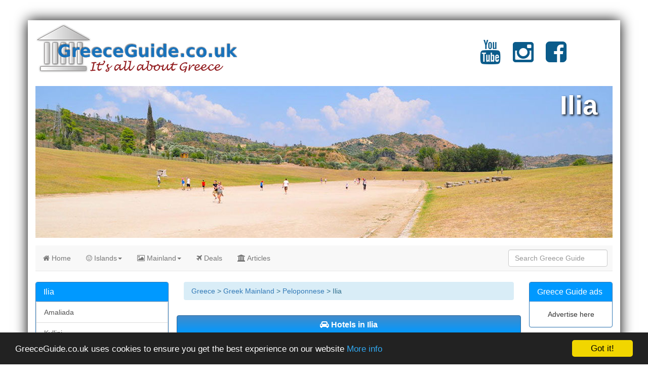

--- FILE ---
content_type: text/html; charset=UTF-8
request_url: https://www.greeceguide.co.uk/greek-mainland/ilia.php
body_size: 8477
content:
<!DOCTYPE HTML>
<html lang="en">
<head>
<base href="https://www.greeceguide.co.uk/" />
<meta name="viewport" content="width=device-width, initial-scale=1.0">
<meta charset="utf-8">
<meta http-equiv="X-UA-Compatible" content="IE=edge">
<title>Ilia | Peloponnese Greek Mainland | Greece Guide</title>
<meta name="description" content="Greece Guide. Information about Ilia (Peloponnese). All about the Greek Mainland, discover Ilia Peloponnese and its beautiful villages and sights. Plan your holiday and visit the best beaches and resorts of Ilia. Find hotels to book. Take a look at the actual Weather forecast of Ilia and the climat."/>
<meta name="keywords" content="Ilia, travel, Ilia, Peloponnese, holidays, greek, trips, rooms, hotels, resorts, vacation, carrental, greece, islands, information, attractions, tips, trips, beaches, Peloponnese"/>
<meta name="language" content="EN-GB"/>
<link rel="canonical" href="https://www.greeceguide.co.uk/greek-mainland/ilia.php">
<link rel="alternate" hreflang="EN" href="https://www.justgreece.com/greek-mainland/ilia.php"/>
<meta property="og:image" content="https://www.greeceguide.co.uk/backgrounds/ilia.jpg" />
<meta name="robots" content="all"/>
<meta property="og:type" content="website" />
<link href="css/bootstrap-3.3.7.css" rel="stylesheet" type="text/css">
<script src="js/jquery-1.11.3.min.js"></script>
<link rel="stylesheet" type="text/css" href="styles/jorgos.css" />
<link rel="stylesheet" type="text/css" href="fontawesome/css/font-awesome.min.css" />
<!-- Add fancyBox main JS and CSS files -->
<script type="text/javascript" src="fancyBox/source/jquery.fancybox.js"></script>
<link rel="stylesheet" type="text/css" href="fancyBox/source/jquery.fancybox.css" media="screen" />
<script type="text/javascript">
		$(document).ready(function() {

			$('.fancybox').fancybox();

			$(".fancybox-effects-a").fancybox({
				helpers: {
					title : {
						type : 'outside'
					},
					overlay : {
						speedOut : 0
					}
				}
			});



			$('.fancybox-thumbs').fancybox({
				prevEffect : 'none',
				nextEffect : 'none',

				closeBtn  : false,
				arrows    : false,
				nextClick : true,

				helpers : {
					thumbs : {
						width  : 50,
						height : 50
					}
				}
			});

		});
	</script>
<!-- Begin Cookie Consent plugin by Silktide - http://silktide.com/cookieconsent -->
<script type="text/javascript">
    window.cookieconsent_options = {"message":"GreeceGuide.co.uk uses cookies to ensure you get the best experience on our website","dismiss":"Got it!","learnMore":"More info","link":"https://www.greeceguide.co.uk/privacy-policy.php","theme":"dark-bottom"};
</script>

<script type="text/javascript" src="//cdnjs.cloudflare.com/ajax/libs/cookieconsent2/1.0.9/cookieconsent.min.js"></script>
<!-- End Cookie Consent plugin -->

 <script defer data-domain="greeceguide.co.uk" src="https://plausible.io/js/script.file-downloads.hash.outbound-links.pageview-props.revenue.tagged-events.js"></script>
<script>window.plausible = window.plausible || function() { (window.plausible.q = window.plausible.q || []).push(arguments) }</script> 
<script src="js/bootstrap-3.3.7.js"></script>
<!-- HTML5 shim and Respond.js for IE8 support of HTML5 elements and media queries -->
<!-- WARNING: Respond.js doesn't work if you view the page via file:// -->
<!--[if lt IE 9]>
<script src="https://oss.maxcdn.com/html5shiv/3.7.2/html5shiv.min.js"></script>
<script src="https://oss.maxcdn.com/respond/1.4.2/respond.min.js"></script>
<![endif]-->
</head>

<body data-spy="scroll" data-target=".nav-container">
<div class="container">
  <!--Hier begint backgroundimage-->

<div class="row">
      <div class="col-md-12">
          
      <div class="row">
        <div class="col-lg-9 col-md-9"><a href="https://www.greeceguide.co.uk/">
    <img src="../backgrounds/greeceguide_logo.png" alt="GreeceGuide.co.uk, it's all about Greece" /><br>
</a>
<br>
</div>
        <div class="col-lg-3 col-md-3 hidden-sm hidden-xs"><br>
<br>
<a href="https://www.youtube.com/channel/UCVU3zFtW_TQeLqUobqjVe9w" title="YouTube GreeceGuide.co.uk" target="_blank"><i class="fa fa-youtube" style="font-size:48px;color:#0b5b8a;"></i></a>&nbsp;&nbsp;&nbsp;&nbsp;&nbsp;&nbsp;<a href="https://www.instagram.com/greeceguide.co.uk/" title="Instagram GreeceGuide.co.uk" target="_blank"><i class="fa fa-instagram" style="font-size:48px;color:#0b5b8a"></i></a>&nbsp;&nbsp;&nbsp;&nbsp;&nbsp;&nbsp;<a href="https://www.facebook.com/greeceguide.co.uk/" title="Facebook GreeceGuide.co.uk" target="_blank"><i class="fa fa-facebook-square" style="font-size:48px;color:#0b5b8a"></i></a></div>
        
      </div>
    </div>
</div>
<div class="row">
  
        <div class="col-md-12"> 
        <div style="background-image: url(https://www.greeceguide.co.uk/backgrounds/ilia.jpg); height: 300px; width: 100%; float:center; cursor: pointer;" onclick="location.href='https://www.greeceguide.co.uk/';">
  <div align="center">
     <div align="right" class="schaduw"><b>Ilia</b>&nbsp;&nbsp;</div>
     <br />
    <p>&nbsp;</p>
  </div>

        </div>
          <!--Hier eindigt backgroundimage-->
   <div class="row">
    <div class="col-xs-12">
      <nav id="top-nav" class="navbar navbar-default navbar-static-top" role="navigation">
        <div class="navbar-header">
          <button type="button" class="navbar-toggle" data-toggle="collapse" data-target="#bs3-navbar-collapse-1"> <span class="sr-only">Toggle navigation</span> <span class="icon-bar"></span> <span class="icon-bar"></span> <span class="icon-bar"></span></button>  <a href="https://www.greeceguide.co.uk/" class="navbar-brand  visible-xs-block hidden-sm hidden-md hidden-lg">
GreeceGuide.co.uk
</a>
         </div>
        <div class="collapse navbar-collapse" id="bs3-navbar-collapse-1">
          <ul class="nav navbar-nav">
            <li><a href="https://www.greeceguide.co.uk/" title="The complete Greek travel Guide"><i class="fa fa-home"></i> Home</a></li>
            <li class="dropdown"> <a href="https://www.greeceguide.co.uk/greek-islands.php" title="The Greek Islands" class="dropdown-toggle" data-toggle="dropdown"><i class="fa fa-smile-o"></i> Islands<b class="caret"></b></a>
              <ul class="dropdown-menu">
               <li><a href="https://www.greeceguide.co.uk/greek-islands.php" title="Islands of Greece"><i class="fa fa-smile-o"></i> List of Islands</a></li>
                <li class="divider"></li>
                <li><a href="https://www.greeceguide.co.uk/greek-regions/crete.php" title="Crete"><i class="fa fa-smile-o"></i> Crete</a></li>
                <li class="divider"></li>
                <li><a href="https://www.greeceguide.co.uk/greek-regions/ionian-islands.php"  title="Ionian Islands"><i class="fa fa-smile-o"></i> Ionian islands</a></li>
                <li class="divider"></li>
                <li><a href="https://www.greeceguide.co.uk/greek-regions/cyclades.php" title="The Ionian Islands"><i class="fa fa-smile-o"></i> Cyclades</a></li>
                <li class="divider"></li>
                <li><a href="https://www.greeceguide.co.uk/greek-regions/dodecanese.php" title="The Dodecanese"><i class="fa fa-smile-o"></i> Dodecanese</a></li>
                 <li class="divider"></li>
                <li><a href="https://www.greeceguide.co.uk/greek-regions/sporades.php" title="Sporades Greece"><i class="fa fa-smile-o"></i> Sporades</a></li>
                <li class="divider"></li>
                <li><a href="https://www.greeceguide.co.uk/greek-regions/north-eastern-aegean-islands.php" title="North-Eastern Aegean Islands"><i class="fa fa-smile-o"></i> Aegean Islands</a></li>
                              <li class="divider"></li>
                <li><a href="https://www.greeceguide.co.uk/greek-regions/saronic-gulf-islands.php" title="TheSaronic Gulf Islands"><i class="fa fa-smile-o"></i> Saronic Islands</a></li>
            </ul>            
            <li class="dropdown"> <a href="https://www.greeceguide.co.uk/greek-mainland.php" title="The Mainland of Greece" class="dropdown-toggle" data-toggle="dropdown"><i class="fa fa-picture-o"></i> Mainland<b class="caret"></b></a>
              <ul class="dropdown-menu">
                <li><a href="https://www.greeceguide.co.uk/greek-mainland/attica.php" title="Attica Greece"><i class="fa fa-picture-o"></i> Attica</a></li>
                <li class="divider"></li>
                <li><a href="https://www.greeceguide.co.uk/greek-regions/thessaly.php" title="Thessaly Greece"><i class="fa fa-picture-o"></i> Thessaly</a></li>
                <li class="divider"></li>
                <li><a href="https://www.greeceguide.co.uk/greek-regions/epirus.php" title="Epirus Greece"><i class="fa fa-picture-o"></i> Epirus</a></li>
                <li class="divider"></li>
                <li><a href="https://www.greeceguide.co.uk/greek-regions/peloponnese.php" title="Peloponnese Greece"><i class="fa fa-picture-o"></i> Peloponnese</a></li>
                <li class="divider"></li>
                <li><a href="https://www.greeceguide.co.uk/greek-regions/macedonia.php" title="Macedonia Greece"><i class="fa fa-picture-o"></i> Macedonia</a></li>
                <li class="divider"></li>
                <li><a href="https://www.greeceguide.co.uk/greek-regions/central-greece.php" title="Central Greece"><i class="fa fa-picture-o"></i> Central Greece</a></li>
             <li class="divider"></li>
                <li><a href="https://www.greeceguide.co.uk/greek-regions/thrace.php" title="Thrace"><i class="fa fa-picture-o"></i> Thrace</a></li>
              </ul>
            </li>
              <li><a href="https://www.greeceguide.co.uk/holidays-in-greece.php" title="Greece holiday deals - Greek hotels"><i class="fa fa-plane"></i> Deals</a></li>
               <li><a href="https://www.greeceguide.co.uk/articles/" title="Greece Guide articles"><i class="fa fa-bank"></i> Articles</a></li>
          </ul>
          <form class="navbar-form navbar-right" role="search" action="https://www.greeceguide.co.uk/search.php">
            <div class="form-group">
              <input name="searchquery" type="text" required="required" class="form-control" placeholder="Search Greece Guide">
            </div>
          </form>
        </div>
      </nav>
    </div>
  </div>  <!--Hier begint het middelste deel-->
   <div class="row">
     <div class="col-md-12">
      </div>
   </div>
   <div class="row">
       <div class="col-md-7 col-sm-9 col-sm-push-3">
         <div class="row">
             <div class="col-md-12">
       <div class="breadcrumb alert-info"><a href="https://www.greeceguide.co.uk/">Greece</a>&nbsp;&gt; <a href="https://www.greeceguide.co.uk/greek-mainland.php" title="Greek Mainland Greece">Greek Mainland</a>&nbsp;&gt;&nbsp;<a href="https://www.greeceguide.co.uk/greek-regions/peloponnese.php">Peloponnese</a>&nbsp;&gt;&nbsp;Ilia</div>
             </div>
         </div>
        <div class="row">
        <div class="row">
                <div class="btn-group btn-lg btn-group-collapse btn-group-justified">
           

                    <a href="https://www.greeceguide.co.uk/hotels/greek-region.php?mydestination=Ilia" class="btn btn-grieksegids"><i class="fa fa-automobile"></i> Hotels in Ilia</a>
                  </div>
        </div>
        </div>
         <div class="row">
           <div class="col-md-12"><br>

             <h1>Ilia - Peloponnese (Greece)</h1>
             <p><strong>Ilia (Elia).</strong> Ilia is one of the seven prefectures of the Peloponnese. Located in the northwest part of the Peloponnese, it borders to the north with the prefecture of Achaia, to the east with the prefecture of Arcadia, to the south to Messenia. To the west it borders to the Ionian Sea. The ground of the prefecture is basically flat especially the western part, here are many intensively cultivated fields. The plain of Ilia is the largest in the Peloponnese. The mountainous terrain of Ilia is located in the northeast and east area of the prefecture, here are the mounatins Erimanthos (2129 meters) and Lampeia (1797 meters) situated.</p>

<p>The level of the coast is low, there are long sandy beaches and also lagoons. Near Kyparissia is the Kaiafas Lagoon located and in the northwest coast the lagoon Katochi. The main capes are the Akrotiri Katakolon and the cape of Kyllini.</p>

<p>The prefecture of Ilia is one of the most fertile regions in Greece. The economy is fairly rural, here are cereals, rice, dried grapes, cotton, citrus fruits, oil, vegetables and legumes cultivated. Also tourism contributes&nbsp;significantly to the economy of the prefecture,&nbsp; for example the archaeological site of Olympia brings every year thousands of tourists to the region.</p>

<p>In Ilia are also the thermal springs of Kyllini, the mineral springs of Kaiafas and many beautiful beaches. Key centers of Ilia are the capital Pyrgos, the town Amaliada and the villages of Andritsena, &nbsp;Gastotuni,&nbsp; Andravida and Lechaina.</p>

<!-- Begin photogallery gallery destinations -->
          
 <p>    
  <h2>Photo Gallery Ilia - Photos of Peloponnese</h2><br>

  
            <div class="row text-center">
               
                                    <a class="fancybox" href="https://www.greeceguide.co.uk/photos-greeceguide/peloponessos/groot/peloponessos-griekenland-0447.jpg" data-fancybox-group="gallery" title="Ilia - Near Gialova and Voidokilia | Messenia Peloponnese | Photo 20 - Photo GreeceGuide.co.uk"><img src="https://www.greeceguide.co.uk/photos-greeceguide/peloponessos/klein/peloponessos-griekenland-0447.jpg" alt="Near Gialova and Voidokilia | Messenia Peloponnese | Photo 20 - Photo GreeceGuide.co.uk" class="fotoid" width="120" height="90" /></a>
                                      <a class="fancybox" href="https://www.greeceguide.co.uk/photos-greeceguide/peloponessos/groot/peloponessos-griekenland-0462.jpg" data-fancybox-group="gallery" title="Ilia - Near Gialova and Voidokilia | Messenia Peloponnese | Photo 35 - Photo GreeceGuide.co.uk"><img src="https://www.greeceguide.co.uk/photos-greeceguide/peloponessos/klein/peloponessos-griekenland-0462.jpg" alt="Near Gialova and Voidokilia | Messenia Peloponnese | Photo 35 - Photo GreeceGuide.co.uk" class="fotoid" width="120" height="90" /></a>
                                      <a class="fancybox" href="https://www.greeceguide.co.uk/photos-greeceguide/peloponessos/groot/peloponessos-griekenland-0583.jpg" data-fancybox-group="gallery" title="Ilia - beach Stomio near Filiatra and Kyparissia | Messenia Peloponnese 1 - Photo GreeceGuide.co.uk"><img src="https://www.greeceguide.co.uk/photos-greeceguide/peloponessos/klein/peloponessos-griekenland-0583.jpg" alt="beach Stomio near Filiatra and Kyparissia | Messenia Peloponnese 1 - Photo GreeceGuide.co.uk" class="fotoid" width="120" height="90" /></a>
                                      <a class="fancybox" href="https://www.greeceguide.co.uk/photos-greeceguide/peloponessos/groot/peloponessos-griekenland-0451.jpg" data-fancybox-group="gallery" title="Ilia - Near Gialova and Voidokilia | Messenia Peloponnese | Photo 24 - Photo GreeceGuide.co.uk"><img src="https://www.greeceguide.co.uk/photos-greeceguide/peloponessos/klein/peloponessos-griekenland-0451.jpg" alt="Near Gialova and Voidokilia | Messenia Peloponnese | Photo 24 - Photo GreeceGuide.co.uk" class="fotoid" width="120" height="90" /></a>
                                      <a class="fancybox" href="https://www.greeceguide.co.uk/photos-greeceguide/peloponessos/groot/peloponessos-griekenland-0428.jpg" data-fancybox-group="gallery" title="Ilia - Near Gialova and Voidokilia | Messenia Peloponnese | Photo 1 - Photo GreeceGuide.co.uk"><img src="https://www.greeceguide.co.uk/photos-greeceguide/peloponessos/klein/peloponessos-griekenland-0428.jpg" alt="Near Gialova and Voidokilia | Messenia Peloponnese | Photo 1 - Photo GreeceGuide.co.uk" class="fotoid" width="120" height="90" /></a>
                                      <a class="fancybox" href="https://www.greeceguide.co.uk/photos-greeceguide/peloponessos/groot/peloponessos-griekenland-0434.jpg" data-fancybox-group="gallery" title="Ilia - Near Gialova and Voidokilia | Messenia Peloponnese | Photo 7 - Photo GreeceGuide.co.uk"><img src="https://www.greeceguide.co.uk/photos-greeceguide/peloponessos/klein/peloponessos-griekenland-0434.jpg" alt="Near Gialova and Voidokilia | Messenia Peloponnese | Photo 7 - Photo GreeceGuide.co.uk" class="fotoid" width="120" height="90" /></a>
                                      <a class="fancybox" href="https://www.greeceguide.co.uk/photos-greeceguide/peloponessos/groot/peloponessos-griekenland-0585.jpg" data-fancybox-group="gallery" title="Ilia - beach Stomio near Filiatra and Kyparissia | Messenia Peloponnese 3 - Photo GreeceGuide.co.uk"><img src="https://www.greeceguide.co.uk/photos-greeceguide/peloponessos/klein/peloponessos-griekenland-0585.jpg" alt="beach Stomio near Filiatra and Kyparissia | Messenia Peloponnese 3 - Photo GreeceGuide.co.uk" class="fotoid" width="120" height="90" /></a>
                                      <a class="fancybox" href="https://www.greeceguide.co.uk/photos-greeceguide/peloponessos/groot/peloponessos-griekenland-0469.jpg" data-fancybox-group="gallery" title="Ilia - Near Gialova and Voidokilia | Messenia Peloponnese | Photo 42 - Photo GreeceGuide.co.uk"><img src="https://www.greeceguide.co.uk/photos-greeceguide/peloponessos/klein/peloponessos-griekenland-0469.jpg" alt="Near Gialova and Voidokilia | Messenia Peloponnese | Photo 42 - Photo GreeceGuide.co.uk" class="fotoid" width="120" height="90" /></a>
                                      <a class="fancybox" href="https://www.greeceguide.co.uk/photos-greeceguide/pelopon/olympia/1200px/olympia-peloponessos-034.jpg" data-fancybox-group="gallery" title="Ilia - Olympia (Elia) Greece - Greece  - Photo 34 - Photo GreeceGuide.co.uk"><img src="https://www.greeceguide.co.uk/photos-greeceguide/pelopon/olympia/150px/olympia-peloponessos-034.jpg" alt="Olympia (Elia) Greece - Greece  - Photo 34 - Photo GreeceGuide.co.uk" class="fotoid" width="120" height="90" /></a>
                                      <a class="fancybox" href="https://www.greeceguide.co.uk/photos-greeceguide/peloponessos/groot/peloponessos-griekenland-0461.jpg" data-fancybox-group="gallery" title="Ilia - Near Gialova and Voidokilia | Messenia Peloponnese | Photo 34 - Photo GreeceGuide.co.uk"><img src="https://www.greeceguide.co.uk/photos-greeceguide/peloponessos/klein/peloponessos-griekenland-0461.jpg" alt="Near Gialova and Voidokilia | Messenia Peloponnese | Photo 34 - Photo GreeceGuide.co.uk" class="fotoid" width="120" height="90" /></a>
                                      <a class="fancybox" href="https://www.greeceguide.co.uk/photos-greeceguide/pelopon/olympia/1200px/olympia-peloponessos-010.jpg" data-fancybox-group="gallery" title="Ilia - Olympia (Elia) Greece - Greece  - Photo 10 - Photo GreeceGuide.co.uk"><img src="https://www.greeceguide.co.uk/photos-greeceguide/pelopon/olympia/150px/olympia-peloponessos-010.jpg" alt="Olympia (Elia) Greece - Greece  - Photo 10 - Photo GreeceGuide.co.uk" class="fotoid" width="120" height="90" /></a>
                                      <a class="fancybox" href="https://www.greeceguide.co.uk/photos-greeceguide/peloponessos/groot/peloponessos-griekenland-0466.jpg" data-fancybox-group="gallery" title="Ilia - Near Gialova and Voidokilia | Messenia Peloponnese | Photo 39 - Photo GreeceGuide.co.uk"><img src="https://www.greeceguide.co.uk/photos-greeceguide/peloponessos/klein/peloponessos-griekenland-0466.jpg" alt="Near Gialova and Voidokilia | Messenia Peloponnese | Photo 39 - Photo GreeceGuide.co.uk" class="fotoid" width="120" height="90" /></a>
                                      <a class="fancybox" href="https://www.greeceguide.co.uk/photos-greeceguide/pelopon/olympia/1200px/olympia-peloponessos-019.jpg" data-fancybox-group="gallery" title="Ilia - Olympia (Elia) Greece - Greece  - Photo 19 - Photo GreeceGuide.co.uk"><img src="https://www.greeceguide.co.uk/photos-greeceguide/pelopon/olympia/150px/olympia-peloponessos-019.jpg" alt="Olympia (Elia) Greece - Greece  - Photo 19 - Photo GreeceGuide.co.uk" class="fotoid" width="120" height="90" /></a>
                                      <a class="fancybox" href="https://www.greeceguide.co.uk/photos-greeceguide/pelopon/olympia/1200px/olympia-peloponessos-025.jpg" data-fancybox-group="gallery" title="Ilia - Olympia (Elia) Greece - Greece  - Photo 25 - Photo GreeceGuide.co.uk"><img src="https://www.greeceguide.co.uk/photos-greeceguide/pelopon/olympia/150px/olympia-peloponessos-025.jpg" alt="Olympia (Elia) Greece - Greece  - Photo 25 - Photo GreeceGuide.co.uk" class="fotoid" width="120" height="90" /></a>
                                      <a class="fancybox" href="https://www.greeceguide.co.uk/photos-greeceguide/pelopon/olympia/1200px/olympia-peloponessos-011.jpg" data-fancybox-group="gallery" title="Ilia - Olympia (Elia) Greece - Greece  - Photo 11 - Photo GreeceGuide.co.uk"><img src="https://www.greeceguide.co.uk/photos-greeceguide/pelopon/olympia/150px/olympia-peloponessos-011.jpg" alt="Olympia (Elia) Greece - Greece  - Photo 11 - Photo GreeceGuide.co.uk" class="fotoid" width="120" height="90" /></a>
                                    
             </div> 
<br>

              <p align="center"><a class="btn btn-more-images" href="https://www.greeceguide.co.uk/photos-greece/ilia.php">
          <span class="glyphicon glyphicon-camera"></span> more photos of  Ilia&raquo;</a><br>
           <br>
 </p>
               
<!-- Einde photogallery gallery destinations -->

             
               
               
	<!-- Begin photogallery gallery prefecture -->
    
<p><br>
<div class="btn-group btn-xxl btn-group-collapse btn-group-justified">
               <a href="https://www.greeceguide.co.uk/hotels/greek-region.php?mydestination=Ilia" class="btn btn-booking" ><img src="img/logo-bookingcom.png" width="249" height="70" alt="Ilia hotels Booking.com"><br>
              
               <span class="booking">Ilia: 128 hotels<br>
 <img src="img/get-started.png" width="122" height="56"  alt="Ilia Get Started Booking.com"></span></a> </div>
                
             </p>
<div class="row"> <br>

               <div class="col-xs-12 hidden-md hidden-lg"></div>
             </div>
             
              <div class="row"> 
               <div class="col-xs-12 hidden-md hidden-lg"><div class="row">
          <div class="col-sm-12">
            
          </div>
        </div></div>
             </div>
             
   
               
             <div class="row">
                <div class="col-md-12">
			  <br>
			  <h2><strong>Sights Prefecture Ilia</strong></h2>

<h3><br />
<strong>Olympia</strong></h3>

<p>Olympia. In Olympia every four years were in the summer Olympics held, which since 776 BC. the names of the victors are recorded. <a href="https://www.justgreece.com/destinations/olympia-ilia.php">Read more&raquo;</a></p>

<h3><br />
<strong>Pyrgos (Pirgos).</strong></h3>

<p>Pyrgos is the capital of the prefecture of Ilia. The town owes its name to the presence of a high tower (Pyrgos) established by Ionnia Tsernotas. <a href="https://www.justgreece.com/destinations/pyrgos-ilia.php">Read more&raquo;</a></p>

<h3><br />
<strong>Amaliada (Amalias)</strong></h3>

<p>Amaliada is the name of a new city built in the middle of an emerald green field with olive trees and vines. The Monastery of Franka Villa, built during.&nbsp;<a href="https://www.justgreece.com/destinations/amaliada-ilia.php">Read more&raquo;</a></p>

<p><br />
<span style="color:#a52a2a">Text: Yorgos and Wendy Nikolidakis - Revised by Maxine van Hoften Gee</span></p>

<p>&nbsp;</p></div>
              </div>
             
              <div class="alert alert-warning" role="alert">
                <div> 
                      <div class="row">
                        <h2><div class="weertitel">Weather forecast Ilia</div> </h2>
                      </div>                  
                   
                   <div class="row">
                    
                                                                      
                  </div>                
                </div>

              </div>
              
              <div class="panel panel-info">
               <div class="panel-heading">
                   Average temperature  Ilia               </div>
               <div class="panel-body text-center"><span class="btn btn-danger klimaat_button">January<br>
                 10.2&deg;C
               </span><span class="btn btn-warning klimaat_button">February<br>105.0&deg;C</span><span class="btn btn-success klimaat_button">March<br>12.2&deg;C</span><span class="btn btn-info klimaat_button">April<br>15.2&deg;C</span><span class="btn btn-warning klimaat_button">May<br>19.8&deg;C</span><span class="btn btn-danger klimaat_button">June<br>24.1&deg;C</span><span class="btn btn-info klimaat_button">July<br>26.6&deg;C</span><span class="btn btn-success klimaat_button">August<br>26.8&deg;C</span><span class="btn btn-info klimaat_button">September<br>23.4&deg;C</span><span class="btn btn-warning klimaat_button">October<br>19.0&deg;C</span><span class="btn btn-danger klimaat_button">November<br>14.7&deg;C</span><span class="btn btn-primary klimaat_button">December<br>11.6&deg;C</span></div>
               </div>
             <div class="row">
                <div class="col-md-12">
			  <br>
			  <br>
</div>
              </div>  
              
                
  <h3>Photos Ilia - Ilia pictures</h3>
    <div class="row'">
      
      
              <div class="col-md-6 col-sm-6 col-xs-12"> 
          <div align="center"><a class="fancybox" href="https://www.grieksegids.nl/fotos/peloponnesos/elia/loutra-killinis-elia/1200pix/loutra-killinis-elia004.jpg" data-fancybox-group="gallery" title="Ilia GreeceGuide.co.uk - Photo De Griekse Gids"><img src="https://www.grieksegids.nl/fotos/peloponnesos/elia/loutra-killinis-elia/350pix/loutra-killinis-elia004.jpg" alt="Loutra Killinis - Elia Peloponnesos foto 4 - Foto van De Griekse Gids" class="fotoid" width="320" height="180"/></a>
            
            </div>
        </div>
                <div class="col-md-6 col-sm-6 col-xs-12"> 
          <div align="center"><a class="fancybox" href="https://www.grieksegids.nl/fotos/skiathos/groot/skiathos-grieksegids-177.jpg" data-fancybox-group="gallery" title="Ilia GreeceGuide.co.uk - Photo De Griekse Gids"><img src="https://www.grieksegids.nl/fotos/skiathos/normaal/skiathos-grieksegids-177.jpg" alt="Megali Ammos (Ftelia) | Skiathos Sporaden Griekenland foto 10 - Foto van De Griekse Gids" class="fotoid" width="320" height="180"/></a>
            
            </div>
        </div>
                <div class="col-md-6 col-sm-6 col-xs-12"> 
          <div align="center"><a class="fancybox" href="https://www.grieksegids.nl/fotos/mykonos/elia-beach/1200pix/elia-beach-mykonos-010.jpg" data-fancybox-group="gallery" title="Ilia GreeceGuide.co.uk - Photo De Griekse Gids"><img src="https://www.grieksegids.nl/fotos/mykonos/elia-beach/350pix/elia-beach-mykonos-010.jpg" alt="Elia beach Mykonos - Cycladen -  Foto 10 - Foto van De Griekse Gids" class="fotoid" width="320" height="180"/></a>
            
            </div>
        </div>
                <div class="col-md-6 col-sm-6 col-xs-12"> 
          <div align="center"><a class="fancybox" href="https://www.grieksegids.nl/fotos/peloponnesos/elia/arkoudi/1200pix/arkoudi-elia-015.jpg" data-fancybox-group="gallery" title="Ilia GreeceGuide.co.uk - Photo De Griekse Gids"><img src="https://www.grieksegids.nl/fotos/peloponnesos/elia/arkoudi/350pix/arkoudi-elia-015.jpg" alt="Arkoudi Elia - Peloponnesos foto 15, xxxxx - Foto van De Griekse Gids" class="fotoid" width="320" height="180"/></a>
            
            </div>
        </div>
              
      
    </div>
<p align="center"><a class="btn btn-more-images" href="https://www.greeceguide.co.uk/photos-greece/ilia.php">
           more photos of  Ilia&raquo;</a><br>
           <br>
 </p>
    
      
              
              
             <div class="row">
                <div class="col-md-12">
			  </div>
              </div>      
             
             
             <p>
             <h2>Ilia in other languages<br>
               <br>
             </h2>
             <ul>
	<li><a href="https://www.grieksegids.nl/peloponessos/elia.php" title="Elia Peloponnesos" target="_blank"><img alt="Elia" src="https://www.grieksegids.nl/logos/Nederland.png" style="width: 21px; height: 14px; margin-left: 5px; margin-right: 5px;">Elia (GriekseGids.nl)</a><br>
	&nbsp;</li>
	<li><a href="https://www.grieksegids.be/peloponessos/elia.php" title="Elia Peloponnesos" target="_blank"><img alt="Elia" src="https://www.grieksegids.nl/logos/Belgie.png" style="width: 21px; height: 14px; margin-left: 5px; margin-right: 5px;">Elia (GriekseGids.be)</a><br>
	&nbsp;</li>
	<li><a href="https://www.justgreece.com/greek-mainland/ilia.php" target="_blank" title="Ilia Ilia"><img alt="Ilia" src="https://www.grieksegids.nl/logos/USA.png" style="width: 21px; height: 14px; margin-left: 5px; margin-right: 5px;">Ilia (JustGreece.com)</a></li>
</ul><br>

               </p>
              
             <h2>Ilia: Where on the map is Ilia located?<br />
             </h2>
              <img src="https://www.greeceguide.co.uk/maps/department/elia.png" alt="Map of Ilia"/>
             <div class="copyred" align="center"> <em>The map of Ilia</em> - ©GreeceGuide.co.uk</div>
             <div class="row">
               <div class="row">
<br>

               </div>
             </div>
           </div>
         </div>
         <div class="row">
           <div class="col-md-12 hidden-lg hidden-md">  <div class="panel panel-primary">
    <div class="panel-heading">
      <h3 class="panel-title">Book online</h3>
    </div>   
    <div class="panel-body text-center">
    <h2><strong>Aegean airlines</strong></h2>
    <iframe src="https://book.aegeanair.com/en/affiliation/290x415v2/?clicktag=https://go.linkwi.se/z/73-5/CD21600/?subid1=greeceguide" width="415" height="290" scrolling="no" frameborder="0" ></iframe>
    <h2><img src="https://go.linkwi.se/delivery/cr.php?an=CD21600&amp;cn=73-5&amp;subid1=greeceguide" alt="Aegean Search form"/>
  <br>
  <br>
      
      
    </h2>
    <h2><strong>Let's Ferry</strong></h2>
<iframe src="https://www.letsferry.gr/en/searchmaskurl/?clickTag=https://go.linkwi.se/z/11739-9/CD21600/?subid1=greeceguide" width="300" height="600" style="width:300px; height:600px;" scrolling="no" frameborder="0"></iframe><img src="https://go.linkwi.se/delivery/cr.php?an=CD21600&amp;cn=11739-9&amp;subid1=greeceguide" alt=""/>
   
  
  </div>   
    
    
  </div></div>
         </div>
         
         <div class="row">
           <div class="col-md-12"></div>
         </div>
      </div>
      
      
<div class="col-md-3 col-md-pull-7 col-sm-3 col-sm-pull-9">
          <div class="row"> 
             <div class="col-md-12"> 
               <div class="panel panel-primary">
                <div class="panel-heading">
                  <h3 class="panel-title">Ilia</h3>
                </div>
                <div class="list-group1"> 
                  
                   
                                    <a href="https://www.greeceguide.co.uk/destinations/amaliada-ilia.php" title="Amaliada Ilia" class="list-group-item">Amaliada</a>
                                      <a href="https://www.greeceguide.co.uk/destinations/kyllini-ilia.php" title="Kyllini Ilia" class="list-group-item">Kyllini</a>
                                      <a href="https://www.greeceguide.co.uk/destinations/olympia-ilia.php" title="Olympia Ilia" class="list-group-item">Olympia</a>
                                      <a href="https://www.greeceguide.co.uk/destinations/pyrgos-ilia.php" title="Pyrgos Ilia" class="list-group-item">Pyrgos</a>
                     
          
          
                </div>
              </div>
              <div class="panel panel-primary">
              
                <div class="panel-heading">
                  <h3 class="panel-title">Holidays in Greece</h3>
                  
                </div>
                <div class="list-group1"> 
                   <div align="center"><br />

 
  <p> <ins class="bookingaff" data-aid="1879826" data-target_aid="1879826" data-prod="banner" data-width="120" data-height="600" data-lang="en">
    <!-- Anything inside will go away once widget is loaded. -->
        <a href="//www.booking.com?aid=1879826">Booking.com</a>
</ins>
<script type="text/javascript">
    (function(d, sc, u) {
      var s = d.createElement(sc), p = d.getElementsByTagName(sc)[0];
      s.type = 'text/javascript';
      s.async = true;
      s.src = u + '?v=' + (+new Date());
      p.parentNode.insertBefore(s,p);
      })(document, 'script', '//aff.bstatic.com/static/affiliate_base/js/flexiproduct.js');
</script>
  </p>
  <br />
<br />

</div>

                </div>
              </div>
             </div>
          </div>
          <div class="row"> 
         
    
          </div>
         </div>
   
       
   

     <div class="col-md-2 hidden-sm hidden-xs">

         <div class="row">
          <div class="col-md-12">

  <div class="panel panel-primary">
    <div class="panel-heading">
      <h3 class="panel-title">Greece Guide ads</h3>
    </div>   
    <div class="panel-body text-center">
Advertise here
  
    </div>   
    
    
  </div>
            
          </div>
        </div>  
  
     </div>
     
     
   </div >
   

<!--Hier begint het onderste deel-->

<!--Hier begint de footer-->
  




<div class="row footerbackground"> 
    
    <div class="col-md-3 col-sm-3 col-xs-6 kolomfooter">
        <div><h4>POPULAR GREEK ISLANDS</h4></div>
         <div><a class = "whitelink" href="https://www.greeceguide.co.uk/greek-regions/crete.php" title="Crete holidays" alt="Crete holidays">Crete</a></div>
         <div><a class = "whitelink" href="https://www.greeceguide.co.uk/greek-islands/rhodes.php" title="Rhodes holidays" alt="Rhodes holidays">Rhodes</a></div>
          <div><a class = "whitelink" href="https://www.greeceguide.co.uk/greek-islands/santorini.php" title="Santorini holidays" alt"Santorini holidays">Santorini</a></div>
         <div><a class = "whitelink" href="https://www.greeceguide.co.uk/greek-islands/mykonos.php" title="Mykonos holidays" alt="Mykonos holidays">Mykonos</a></div>
         <div><a class = "whitelink" href="https://www.greeceguide.co.uk/greek-islands/corfu.php" title="Corfu holidays" alt="Corfu holidays">Corfu</a></div>
         <div><a class = "whitelink" href="https://www.greeceguide.co.uk/greek-islands/samos.php" title="Samos holidays" alt="Samos holidays">Samos</a></div>        
         <div><a class = "whitelink" href="https://www.greeceguide.co.uk/greek-islands/kos.php" title="Kos holidays" alt="Kos holidays">Kos</a></div>
         <div><a class = "whitelink" href="https://www.greeceguide.co.uk/greek-islands/zakynthos.php" title="Zakynthos holidays" alt="Zakynthos holidays">Zakynthos</a></div>
         <div><a class = "whitelink" href="https://www.greeceguide.co.uk/greek-islands/lefkada.php" title="Lefkas holidays" alt="Lefkada holidays">Lefkada</a></div>
         <div><a class = "whitelink" href="https://www.greeceguide.co.uk/greek-islands/lesbos.php" title="Lesbos holidays" alt=" holidays">Lesbos</a></div>      
                   
          <div>&nbsp;</div>   
         
         <div><h4>GREEK MAINLAND</h4></div>
           <div><a class = "whitelink" href="https://www.greeceguide.co.uk/greek-regions/peloponnese.php" title="Peloponnese holidays" alt="Peloponnese holidays">Peloponnese</a></div>       
          <div><a class = "whitelink" href="https://www.greeceguide.co.uk/greek-regions/central-greece.php" title="Central Greece holidays" alt="Central Greece holidays">Central Greece</a></div>
          <div><a class = "whitelink" href="https://www.greeceguide.co.uk/greek-regions/epirus.php" title="Epirus holidays" alt="Epirus holidays">Epirus</a></div>
          <div><a class = "whitelink" href="https://www.greeceguide.co.uk/greek-regions/macedonia.php" title="Macedonia holidays" alt="Macedonia holidays">Macedonia</a></div>
          <div><a class = "whitelink" href="https://www.greeceguide.co.uk/greek-regions/thrace.php" title="Thrace holidays" alt="Thrace holidays">Thrace</a></div>
           <div><a class = "whitelink" href="https://www.greeceguide.co.uk/greek-regions/thessaly.php" title="Thessaly holidays" alt="Thessaly holidays">Thessaly</a></div>         
         <div>&nbsp;</div>
                  <div>&nbsp;</div>
                           <div>&nbsp;</div>
    </div>
    
    <div class="col-md-3 col-sm-3 hidden-xs kolomfooter">
         <div><h4>UPCOMING ISLANDS</h4></div>
         <div><a class = "whitelink" href="https://www.greeceguide.co.uk/greek-islands/milos.php" title="Milos holidays" alt="Milos holidays">Milos</a></div>
         <div><a class = "whitelink" href="https://www.greeceguide.co.uk/greek-islands/skiathos.php" title="Skiathos holidays" alt="Skiathos holidays">Skiathos</a></div>         
         <div><a class = "whitelink" href="https://www.greeceguide.co.uk/greek-islands/skopelos.php" title="Skopelos" lt="Skopelos holidays">Skopelos</a></div>
         <div><a class = "whitelink" href="https://www.greeceguide.co.uk/greek-islands/lemnos.php" title="Lemnos holidays" alt="Lemnos holidays">Lemnos</a></div>
         <div><a class = "whitelink" href="https://www.greeceguide.co.uk/greek-islands/kefalonia.php" title="Kefalonia holidays" alt="Kefalonia holidays">Cephalonia</a></div>        
         <div><a class = "whitelink" href="https://www.greeceguide.co.uk/greek-islands/ios.php" title="Ios holidays" alt="Ios holidays">Ios</a></div>
         <div><a class = "whitelink" href="https://www.greeceguide.co.uk/greek-islands/kythira.php" title="Kythira holidays" alt="Kythtira holidays">Kythira</a></div>        
         <div><a class = "whitelink" href="https://www.greeceguide.co.uk/greek-islands/euboea.php" title="Euboea holidays" alt="Euboea holidays">Euboea</a></div>  
         <div><a class = "whitelink" href="https://www.greeceguide.co.uk/greek-islands/karpathos.php" title="Karpathos holidays" alt="Karpathos holidays">Karpathos</a></div>        
         <div><a class = "whitelink" href="https://www.greeceguide.co.uk/greek-islands/chios.php" title="=Chios holidays" alt="Chios holidays">Chios</a></div>                 
                          
          <div>&nbsp; </div>

         <div><h4>ISLAND GROUPS</h4></div>
      <div><a class = "whitelink" href="https://www.greeceguide.co.uk/greek-regions/cyclades.php" title="Cyclades holidays" alt="Cyclades holidays">Cyclades</a></div>
      <div><a class = "whitelink" href="https://www.greeceguide.co.uk/greek-regions/dodecanese.php" title="Dodecanese holidays" alt="Dodecanese holidays">Dodecanese</a></div>
      <div><a class = "whitelink" href="https://www.greeceguide.co.uk/greek-regions/sporades.php" title="Dodecanese holidays" alt="Sporades holidays">Sporades</a></div>
            <div><a class = "whitelink" href="https://www.greeceguide.co.uk/greek-regions/north-east-aegean-islands.php" title="North-East Aegean Islands holidays" alt="North-East Aegean holidays">North-East Aegean Islands</a></div>
      <div><a class = "whitelink" href="https://www.greeceguide.co.uk/greek-regions/saronic-gulf-islands.php" title="Saronic Gulf Islands holidays" alt="Saronic Gulf holidays">Saronic Gulf Islands</a></div>
      <div><a class = "whitelink" href="https://www.greeceguide.co.uk/greek-regions/ionian-islands.php" title="Ionian Islands holidays" alt="Ionian Islands holidays">Ionian Islands</a></div>
  
         <div>&nbsp;</div>   
  </div>
    
    <div class="col-md-3 col-sm-3 col-xs-6 kolomfooter">
            <div><h4>MORE GREEK ISLANDS</h4></div>
         <div><a class = "whitelink" href="https://www.greeceguide.co.uk/greek-islands/folegandros.php" title="Folegandros holidays" alt="Folegandros holidays">Folegandros</a></div>
         <div><a class = "whitelink" href="https://www.greeceguide.co.uk/greek-islands/kastelorizo.php" title="Kastelorizo holidays" alt="Kastelorizo holidays">Kastelorizo</a></div>         
         <div><a class = "whitelink" href="https://www.greeceguide.co.uk/greek-islands/chalki.php" title="Chalki"  alt="Halki holidays">Chalki</a></div>
         <div><a class = "whitelink" href="https://www.greeceguide.co.uk/greek-islands/symi.php" title="Symi holidays" alt="Symi holidays">Symi</a></div>
         <div><a class = "whitelink" href="https://www.greeceguide.co.uk/greek-islands/syros.php" title="Syros holidays" alt="Syros holidays">Syros</a></div>        
         <div><a class = "whitelink" href="https://www.greeceguide.co.uk/greek-islands/tinos.php" title="Tinos holidays" alt="Tinos holidays">Tinos</a></div>
         <div><a class = "whitelink" href="https://www.greeceguide.co.uk/greek-islands/andros.php" title="Andros holidays" alt="Andros holidays">Andros</a></div>        
         <div><a class = "whitelink" href="https://www.greeceguide.co.uk/greek-islands/skyros.php" title="Skyros holidays" alt="Skyros holidays">Skyros</a></div>
         <div><a class = "whitelink" href="https://www.greeceguide.co.uk/greek-islands/aegina.php" title="Aegina holidays" alt="Aegina holidays">Aegina</a></div>        
         <div><a class = "whitelink" href="https://www.greeceguide.co.uk/greek-islands/hydra.php" title="Hydra holidays" alt="Hydra holidays">Hydra</a></div> 
 
         <div>&nbsp;</div> 
                  
         <div>
           <h4>GREECEGUIDE.CO.UK</h4></div>
          <div><a class = "whitelink" href="https://www.greeceguide.co.uk/contact.php" title="Contact GreeceGuide.co.uk">Contact - Who are we?</a></div>  
              <div><a class = "whitelink" href="https://www.greeceguide.co.uk/privacy-policy.php" title="Privacy Policy - Disclaimer GreeceGuide.co.uk">Privacy Policy - Disclaimer</a></div>  
     <div><a class = "whitelink" href="https://www.greeceguide.co.uk/greece-guide-sitemap.php" title="Sitemap GreeceGuide.co.uk">Sitemap GreeceGuide.co.uk</a></div>  
                                        
    </div>
    
    <div class="col-md-3 col-sm-3 hidden-xs kolomfooter">
            <div><h4>POPULAR DESTINATIONS</h4></div> 
         <div><a class = "whitelink" href="https://www.greeceguide.co.uk/destinations/athens-attica.php" title="Athens city trip holidays" alt="Athens holidays">Athens</a></div>        
         <div><a class = "whitelink" href="https://www.greeceguide.co.uk/greek-regions/thessaloniki.php" title="Thessaloniki city trip holidays" alt="Thessaloniki holidays">Thessaloniki</a></div>
         <div><a class = "whitelink" href="https://www.greeceguide.co.uk/destinations/rhodes-town-rhodes.php" title="Rhodes city trip holidays" alt="Rhodes city holidays">Rhodes town</a></div>  
         <div><a class = "whitelink" href="https://www.greeceguide.co.uk/greek-regions/chania.php" title="Chania Crete holidays" alt="Chania Crete holidays">Chania Crete</a></div>    
         <div><a class = "whitelink" href="https://www.greeceguide.co.uk/destinations/naoussa-paros.php" title="Naoussa trip holidays" alt="Naoussa holidays">Naoussa on Paros</a></div>    
         <div><a class = "whitelink" href="https://www.greeceguide.co.uk/greek-regions/rethymno.php" title="Rethymno Crete holidays" alt="Rethymno Crete holidays">Rethymno Crete</a></div> 
         <div><a class = "whitelink" href="https://www.greeceguide.co.uk/destinations/naxos-town-naxos.php" title="Naxos town holidays" alt="Naxos town holidays">Naxos town</a></div>    
          <div><a class = "whitelink" href="https://www.greeceguide.co.uk/destinations/parga-preveza.php" title="Parga holidays">Parga in Epirus</a></div>    
          <div><a class = "whitelink" href="https://www.greeceguide.co.uk/destinations/oia-santorini.php" title="Oia Santorini holidays">Oia Santorini</a></div>
          <div><a class = "whitelink" href="https://www.greeceguide.co.uk/destinations/molyvos-lesbos.php" title="Molyvos Lesbos holidays">Molyvos Lesbos</a></div>                 
         <div>&nbsp;</div> 
         
           
        <div><h4>RELATED WEBSITES</h4></div>
          <div><a class = "whitelink" href="https://www.justgreece.com/" title="The Greek Travel Guide">JustGreece.com</a></div>
          <div><a class = "whitelink" href="https://www.grieksegids.nl" title="Alles over Griekenland">GriekseGids.nl</a></div>
         <div><a class = "whitelink" href="http://www.grieksegids.be" title="Alles over Griekenland Belgie">GriekseGids.be</a></div>
         <div><a class = "whitelink" href="http://www.griechenlandweb.de" title="Alles uber Griechenland">Griechenland.de</a></div>
         <div><a class = "whitelink" href="http://www.grieksegids.com" title="Griekenland blog van de Griekse Gids">Griekenland weblog</a></div>
        <div><a class = "whitelink" href="http://www.grieksegids.tv/" title="Filmpjes van de Griekse Gids">GriekseGids.TV</a></div>        
        <div><a class = "whitelink" href="http://www.grieksegids.nl/facebook/" title="De Griekse Gids op facebook">GriekseGids Facebook</a></div>
        <div><a class = "whitelink" href="http://www.grieksegids.nl/twitter/" title="De Griekse Gids op twitter">GriekseGids Twitter</a></div>       
    
  </div>
             
</div>
<div class="text-center">&copy; <a href="https://www.greeceguide.co.uk/" title="It's all about Greece">GreeceGuide.co.uk</a> 2026</div> 
 
<!--Afsluiten container-->
</div>
</body>
</html>


--- FILE ---
content_type: text/html; charset=utf-8
request_url: https://book.aegeanair.com/en/affiliation/290x415v2/?clicktag=https://go.linkwi.se/z/73-5/CD21600/?subid1=greeceguide
body_size: 2145
content:

<!DOCTYPE html>
<html xmlns="http://www.w3.org/1999/xhtml" xml:lang="en">
<head>
    <meta http-equiv="Content-Type" content="text/html; charset=utf-8; X-Content-Type-Options=nosniff" />
    <meta http-equiv="Content-Language" content="en" />
    <title>Aegean Airlines</title>
    <meta name="robots" content="noindex, nofollow">
    <!-- Startup configuration -->
    <link rel="apple-touch-icon" sizes="180x180" href="/apple-touch-icon.png">
    <link rel="icon" type="image/png" sizes="32x32" href="/favicon-32x32.png">
    <link rel="icon" type="image/png" sizes="16x16" href="/favicon-16x16.png">
    <link rel="manifest" href="/manifest.json">
    <link rel="icon" sizes="48x48 128x128 512x512" href="/android-chrome-256x256.png">
    <link rel="mask-icon" href="/safari-pinned-tab.svg" color="#002e6e">
    <meta name="msapplication-TileColor" content="#002e6e">
    <meta name="theme-color" content="#002e6e">
    <link href="/bundles/aegeanair-affiliation-frame_290x415.css?v=uLz2f9GaLz-tvcl-nj7830KHEuQzaT2pPfrMtY7AocA1" rel="stylesheet"/>

    <script type="text/javascript">
		if (typeof window.AegeanAir === 'undefined') {
			window.AegeanAir = {};
		}
		window.AegeanAir.Page = {
			Language: 'en'
		};
    </script>
    <script src="/bundles/aegeanair-affiliation-frame.js?v=H_hiAUCAYXttf-wlnbimIuhFU37T9pKcbe9iabpNJQM1"></script>

    

<!-- Google Tag Manager -->

	<script type="text/javascript">
		function syncSitecorePesonalizeWithGtm() {
			
		}
	</script>
	<script type="text/javascript">

        
        function getGtmData() {
            var gtmData = window.localStorage.getItem('gtm');
            if (gtmData && gtmData != null && gtmData != undefined && gtmData != '') {
                var object = JSON.parse(gtmData);
                if (new Date().getTime() - new Date(object.timestamp) < 1200000) {
                    return object.value;
                }
            }

            $.ajax({
                url: '/sys/System/GetGtmData',
                type: 'GET',
                success: function (data) {
                    var object = { value: data, timestamp: new Date().getTime() }
                    window.localStorage.setItem('gtm', JSON.stringify(object));
                    return data;
                }
            });
        }

        function addDatalayer() {
            window.setTimeout(function () {
                (function ($, w) {
                    if (typeof w.dataLayer == "undefined") w.dataLayer = [];
                    $(function () {
                        var gtmData = getGtmData();
                        w.dataLayer.push($.extend(gtmData, w.uaResolver && w.uaResolver.getDeviceGtmData()));
                    });
                }(jQuery, window));
            }, 300);
        }
        
            
                addDatalayer();
            
	</script>
	<script type="text/javascript">(function (w, d, s, l, i) { w[l] = w[l] || []; w[l].push({ 'gtm.start': new Date().getTime(), event: 'gtm.js' }); var f = d.getElementsByTagName(s)[0], j = d.createElement(s), dl = l != 'dataLayer' ? '&l=' + l : ''; j.async = true; j.src = '//www.googletagmanager.com/gtm.js?id=' + i + dl; f.parentNode.insertBefore(j, f); })(window, document, 'script', 'dataLayer', 'GTM-KSR87V');</script>

<!-- End Google Tag Manager -->

</head>
<body>
    

<!-- Google Tag Manager -->

	<noscript><iframe src="//www.googletagmanager.com/ns.html?id=GTM-KSR87V" height="0" width="0" style="display: none; visibility: hidden;"></iframe></noscript>

<!-- End Google Tag Manager -->

    <form id="eticketFormIndex" action="https://go.linkwi.se/z/73-5/CD21600/?subid1=greeceguide" method="post" target="_blank">
        <input type="hidden" name="langShort" value="en" />
        <input type="hidden" name="Referer" value="affiliation_290x415" />
        <input type="hidden" name="RefererURL" value="book.aegeanair.com_en_affiliation_290x415v2_" />
        <div class="container">
            <div class="form">
                <div class="row fromTo">
                    <div class="col-xs-6">
                        


    <input id="AirportFrom" type="hidden" name="AirportFrom" class="select form-control input-lg select-dropdown select-from AirportFrom" value="" data-placeholder="From" data-airline="" data-expandgroups="False" data-hidegroups="False" data-sdf="" data-country="" data-bcid="" />

                    </div>
                    <div class="col-xs-6">
                        


    <input id="AirportTo" type="hidden" name="AirportTo" class="select form-control input-lg select-dropdown select-to AirportTo" value="" data-placeholder="To" data-airline="" data-expandgroups="False" data-hidegroups="False" data-sdf="" data-country="" data-bcid="" />

                    </div>
                </div>
                <div class="row">
                    <div class="col-xs-4">
                        <input type="hidden" name="TravelType" class="TravelType" value="R" />
                        <input type="checkbox" id="OneWayCheck" class="OneWayCheck" />
                        <label class="checkbox-inline" for="OneWayCheck">
                            One way
                        </label>
                    </div>
                    <div class="col-xs-4">
                        <input type="hidden" name="DirectFlights" class="DirectFlight" value="indirect" />
                        <input type="checkbox" id="DirectFlightCheck" class="DirectFlightCheck" />
                        <label class="checkbox-inline col-sm-6" for="DirectFlightCheck">
                            Direct flights
                        </label>
                    </div>
                    <div class="col-xs-4">
                        <input type="hidden" name="DaysRange" class="DaysRange" value="3" />
                        <input type="checkbox" id="DaysRangeCheck" class="DaysRangeCheck" />
                        <label class="checkbox-inline col-sm-6" for="DaysRangeCheck">
                            Flexible dates
                        </label>
                    </div>
                </div>
                <div class="row datesWrapper">
                    <div class="col-xs-6">
                        <input type="text" name="DateDeparture" readonly="readonly" class="txt DateDeparture" value="Departure Date"><img src="/Media/rebranding/affiliation/calendar.svg" alt="">
                    </div>
                    <div class="col-xs-6 dateReturn">
                        <input type="text" name="DateReturn" readonly="readonly" class="txt DateReturn" value="Return Date"><img src="/Media/rebranding/affiliation/calendar.svg" alt="">
                    </div>
                </div>
                <div class="row childs">
                    <div class="col-xs-3">
                        <label for="AdultsNum">Adults</label>
                        <select id="AdultsNum" name="AdultsNum" class="AdultsNum">
                                <option value="1">1</option>
                                <option value="2">2</option>
                                <option value="3">3</option>
                                <option value="4">4</option>
                                <option value="5">5</option>
                                <option value="6">6</option>
                                <option value="7">7</option>
                                <option value="8">8</option>
                                <option value="9">9</option>
                        </select>
                    </div>
                    <div class="col-xs-3">
                        <label for="Children12Nums">Children</label>
                        <select name="Children12Nums" id="Children12Nums" class="Children12Nums">
                            <option value="0">-</option>
                                <option value="1">1</option>
                                <option value="2">2</option>
                                <option value="3">3</option>
                                <option value="4">4</option>
                                <option value="5">5</option>
                                <option value="6">6</option>
                                <option value="7">7</option>
                                <option value="8">8</option>
                        </select>
                        <span class="sub-label">2-11 years</span>
                    </div>                  
                    <div class="col-xs-3">
                        <label for="InfantsNum">Infants</label>
                        <select name="InfantsNum" class="InfantsNum" id="InfantsNum">
                            <option value="0">-</option>
                                <option value="1">1</option>
                                <option value="2">2</option>
                                <option value="3">3</option>
                                <option value="4">4</option>
                                <option value="5">5</option>
                                <option value="6">6</option>
                                <option value="7">7</option>
                                <option value="8">8</option>
                                <option value="9">9</option>
                        </select>
                        <span class="sub-label">under 2 years</span>
                    </div>
                </div>
                <div class="row footer">
                    <div class="col-xs-6">
                        <img src="/Media/rebranding/affiliation/aegeanLogo290x415.png" border="0" alt="Aegean Airlines" />
                    </div>
                    <div class="col-xs-6">
                        <span class="btn">
                            <input type="submit" value="Search" />
                        </span>
                    </div>
                </div>

            </div>
        </div>

    </form>
<script type="text/javascript"  src="/6RMA16xk/pR1EgEZ/dSTWW2t/PK/XzEOftkGh5fbVwumpa/GjcXUEtfBg/eDBwFw/1OIkwB"></script><link rel="stylesheet" type="text/css"  href="/6RMA16xk/pR1EgEZ/dSTWW2t/PK/XzEOwi/eHtxT0tfBg/TUgUYS/pWXk5Y"><script  src="/6RMA16xk/pR1EgEZ/dSTWW2t/PK/3hEOwi/eHtxT0tfBg/bREJMm/RrIEcq" async defer></script><div id="sec-overlay" style="display:none;"><div id="sec-container"></div></div></body>
</html>

--- FILE ---
content_type: text/html; charset=UTF-8
request_url: https://www.booking.com/flexiproduct.html?product=banner&w=120&h=600&lang=en&aid=1879826&target_aid=1879826&tmpl=affiliate_banner&fid=1769906147598&affiliate-link=widget1&
body_size: 1820
content:
<!DOCTYPE html>
<html lang="en">
<head>
    <meta charset="utf-8">
    <meta name="viewport" content="width=device-width, initial-scale=1">
    <title></title>
    <style>
        body {
            font-family: "Arial";
        }
    </style>
    <script type="text/javascript">
    window.awsWafCookieDomainList = ['booking.com'];
    window.gokuProps = {
"key":"AQIDAHjcYu/GjX+QlghicBgQ/7bFaQZ+m5FKCMDnO+vTbNg96AH4rNVz6su/VZEN8ZENhuRFAAAAfjB8BgkqhkiG9w0BBwagbzBtAgEAMGgGCSqGSIb3DQEHATAeBglghkgBZQMEAS4wEQQMHtBCXf9B+pJ2/29OAgEQgDukEVPElPDYSfamSrvyxPl7iEpF7msKJ+X2JcVoiD6/fFu/+yi7EHB5AmsWBhRVTr/y925s7dcBY+6fsg==",
          "iv":"A6x+bQCFmwAAJI3m",
          "context":"uZgDd2BRqyFWscmhYQMEMdreqi0NH/lQ1Nej/fMqlgsvixG2U0E9BHml619r77C/iXVR1fYbftU/y3au9h8uRjqgyhs7fFGUuGy3WFSsq1Q80Zjj6qSLkmOMNpIeHQNS8rSqtP1MQouzv3Ax2Jx1nqpMvE0JzU6Cm6Q5xtUGwBlvLuDJ3KXjtN7cH6ab/sH9m7ucIvicsZJFB/5gRbi7nnpK1z3/ZQtA01K/CY30IIB/CDrnfRATb45/nQI5Hupzh41O93KhiFv7tgK1Kx2xGkmK2Kfh9DrtiknBL2635GbfswsCAmXuIa5PaQZIXP//yEw6nGa05lqv9MlR+pk5dxt/8DHudLgyg9ZytMP9RKOm1MliIb9m1A=="
};
    </script>
    <script src="https://d8c14d4960ca.337f8b16.us-east-2.token.awswaf.com/d8c14d4960ca/a18a4859af9c/f81f84a03d17/challenge.js"></script>
</head>
<body>
    <div id="challenge-container"></div>
    <script type="text/javascript">
        AwsWafIntegration.saveReferrer();
        AwsWafIntegration.checkForceRefresh().then((forceRefresh) => {
            if (forceRefresh) {
                AwsWafIntegration.forceRefreshToken().then(() => {
                    window.location.reload(true);
                });
            } else {
                AwsWafIntegration.getToken().then(() => {
                    window.location.reload(true);
                });
            }
        });
    </script>
    <noscript>
        <h1>JavaScript is disabled</h1>
        In order to continue, we need to verify that you're not a robot.
        This requires JavaScript. Enable JavaScript and then reload the page.
    </noscript>
</body>
</html>

--- FILE ---
content_type: text/html; charset=utf-8
request_url: https://www.letsferry.com/
body_size: 89894
content:
<!DOCTYPE html><html lang="en"><head><meta charSet="utf-8"/><meta name="viewport" content="width=device-width, initial-scale=1"/><link rel="stylesheet" href="/_next/static/css/9bcda2d51a5ac31e.css" data-precedence="next"/><link rel="stylesheet" href="/_next/static/css/927a40dd098fce2d.css" data-precedence="next"/><link rel="stylesheet" href="/_next/static/css/af2901d4f514bca8.css" data-precedence="next"/><link rel="preload" as="script" fetchPriority="low" href="/_next/static/chunks/webpack-0a757a1c7c1c732b.js"/><script src="/_next/static/chunks/fd9d1056-eef673edf6858611.js" async=""></script><script src="/_next/static/chunks/7023-4fd1eb853e75467a.js" async=""></script><script src="/_next/static/chunks/main-app-0f1db020a9f6d170.js" async=""></script><script src="/_next/static/chunks/870fdd6f-22424edff4869bc4.js" async=""></script><script src="/_next/static/chunks/fc24d37f-b62d094efc109d03.js" async=""></script><script src="/_next/static/chunks/9004-1fee78aa2baee466.js" async=""></script><script src="/_next/static/chunks/5543-f4bfa37de59bc27a.js" async=""></script><script src="/_next/static/chunks/8173-25406a210ecc6306.js" async=""></script><script src="/_next/static/chunks/6920-38133317daebba96.js" async=""></script><script src="/_next/static/chunks/4929-3457aefdc4e163a0.js" async=""></script><script src="/_next/static/chunks/198-210e1ae78dbd1928.js" async=""></script><script src="/_next/static/chunks/1447-b5a3a87234ffeb93.js" async=""></script><script src="/_next/static/chunks/4998-647f0d136cc03c4d.js" async=""></script><script src="/_next/static/chunks/5892-11ed29a232689b60.js" async=""></script><script src="/_next/static/chunks/3104-c2b9cbb885c87349.js" async=""></script><script src="/_next/static/chunks/3595-bbc9f4e29437f460.js" async=""></script><script src="/_next/static/chunks/app/%5Blocale%5D/%5B...slug%5D/page-048c89c4d2b222e0.js" async=""></script><script src="/_next/static/chunks/13b76428-19ae288db77b99b1.js" async=""></script><script src="/_next/static/chunks/7708-d15e787ff845e730.js" async=""></script><script src="/_next/static/chunks/4378-5083e924e2b5a917.js" async=""></script><script src="/_next/static/chunks/1900-19361867a83bbe68.js" async=""></script><script src="/_next/static/chunks/6980-46f8d7d4f3da63bc.js" async=""></script><script src="/_next/static/chunks/8202-5f99fb489ca68254.js" async=""></script><script src="/_next/static/chunks/2705-117564d0712ddc92.js" async=""></script><script src="/_next/static/chunks/7298-5ba348d684f8fae1.js" async=""></script><script src="/_next/static/chunks/6830-1465b07cf270708a.js" async=""></script><script src="/_next/static/chunks/5855-2a1a60366f00d83e.js" async=""></script><script src="/_next/static/chunks/app/%5Blocale%5D/%5B...slug%5D/layout-a4f4af4c5160cfde.js" async=""></script><script src="/_next/static/chunks/7039-d23f36a39a6f3bea.js" async=""></script><script src="/_next/static/chunks/4061-98ffccc371f90205.js" async=""></script><script src="/_next/static/chunks/4521-f824102ca54bf111.js" async=""></script><script src="/_next/static/chunks/app/%5Blocale%5D/page-3986cedfe607cdbe.js" async=""></script><script src="/_next/static/chunks/1877-64bd22cec47c8ab6.js" async=""></script><script src="/_next/static/chunks/app/layout-4110c286090b4ba8.js" async=""></script><script src="/_next/static/chunks/app/error-c9a15850ccc25220.js" async=""></script><link rel="preload" href="https://www.googletagmanager.com/gtm.js?id=GTM-W9566DT" as="script"/><link rel="preload" href="//go.linkwi.se/delivery/js/tl.js" as="script"/><link rel="preload" href="//ping.contactpigeon.com/bi/js/cpagent141499.js?cid=letsferry&amp;v=001" as="script"/><title>Let&#x27;s Ferry - Ferry Tickets for Greece and Europe</title><meta name="description" content="Travel all over Greece and Europe by ferry. Browse Let&#x27;s Ferry&#x27;s site for itineraries, compare prices and book your tickets online."/><link rel="canonical" href="https://www.letsferry.com"/><link rel="alternate" hrefLang="el-GR" href="https://www.letsferry.com/el"/><link rel="alternate" hrefLang="fr-FR" href="https://www.letsferry.com/fr"/><link rel="alternate" hrefLang="de-DE" href="https://www.letsferry.com/de"/><link rel="alternate" hrefLang="it-IT" href="https://www.letsferry.com/it"/><link rel="alternate" hrefLang="es-ES" href="https://www.letsferry.com/es"/><link rel="icon" href="/favicon.ico" type="image/x-icon" sizes="42x42"/><meta name="next-size-adjust"/><script src="/_next/static/chunks/polyfills-78c92fac7aa8fdd8.js" noModule=""></script></head><body class="__className_629462 text-base/5 text-blue-900 overfllw-x-hidden overflow-y-auto"><noscript><iframe src="https://www.googletagmanager.com/ns.html?id=GTM-W9566DT" height="0" width="0" style="display:none;visibility:hidden"></iframe></noscript><script>(self.__next_s=self.__next_s||[]).push([0,{"children":"\n                    window.addEventListener('CookiebotOnConsentReady', (e) => {\n                        dataLayer.push({\n                            event: \"GDPRStatisticsAccepted\",\n                            gdpr_statistics_status: Cookiebot.consent.statistics ? \"accepted\" : \"not_accepted\"\n                        });\n\n                        dataLayer.push({\n                            event: \"GDPRMarketingAccepted\",\n                            gdpr_marketing_status: Cookiebot.consent.marketing ? \"accepted\" : \"not_accepted\",\n                        });\n\n                        dataLayer.push({\n                            event: \"GDPRUserAccepted\",\n                            gdpr_user_status: Cookiebot.consent.marketing ? \"accepted\" : \"not_accepted\",\n                        });\n\n                        dataLayer.push({\n                            event: \"GDPRPersonalizationAccepted\",\n                            gdpr_personalization_status: Cookiebot.consent.marketing ? \"accepted\" : \"not_accepted\",\n                        });\n                    }, false);\n                ","id":"cookiebot-events"}])</script><script>(self.__next_s=self.__next_s||[]).push(["//go.linkwi.se/delivery/js/tl.js",{"async":true,"id":"linkwise-tl"}])</script><script>(self.__next_s=self.__next_s||[]).push([0,{"children":"\n                window.lw=window.lw||function(){(lw.q=lw.q||[]).push(arguments)};lw.l=+new Date;\n                lw(\"setProgram\", \"11739\");\n                lw(\"setDecimal\", \".\");\n            ","id":"linkwise-script"}])</script><header class="bg-blue-900 p-4 lg:px-8 flex justify-between items-center"><a class="" href="/"><img alt="Ferry tickets to places all over Greece &amp; Europe" loading="lazy" width="200" height="59" decoding="async" data-nimg="1" class="w-[120px] h-[35px] md:w-[184px] md:h-[55px]" style="color:transparent" src="/logo-white.svg"/></a><div class="flex gap-4 md:gap-6 lg:gap-7 items-center max-sm:order-2 hidden"><ul class="flex gap-2 md:gap-6 lg:gap-7 z-40"><li><a id="menu-item-Destinations" href="/ferry-destinations" class="max-sm:pb-4 text-white text-xl">Destinations</a></li><li><a id="menu-item-Blog" href="/blog" class="max-sm:pb-4 text-white text-xl">Blog</a></li><li><a id="menu-item-FAQ" href="/faq" class="max-sm:pb-4 text-white text-xl">FAQ</a></li></ul><div class="relative"><button class="text-xl text-white whitespace-nowrap">EN<svg aria-hidden="true" focusable="false" data-prefix="fas" data-icon="chevron-down" class="svg-inline--fa fa-chevron-down ml-1" role="img" xmlns="http://www.w3.org/2000/svg" viewBox="0 0 512 512" style="transform-origin:0.5em 0.5em"><g transform="translate(256 256)"><g transform="translate(0, 0)  scale(0.5625, 0.5625)  rotate(0 0 0)"><path fill="currentColor" d="M233.4 406.6c12.5 12.5 32.8 12.5 45.3 0l192-192c12.5-12.5 12.5-32.8 0-45.3s-32.8-12.5-45.3 0L256 338.7 86.6 169.4c-12.5-12.5-32.8-12.5-45.3 0s-12.5 32.8 0 45.3l192 192z" transform="translate(-256 -256)"></path></g></g></svg></button></div><div class="hidden text-white transition duration-200 ease-in-out flex items-center justify-center"><svg aria-hidden="true" focusable="false" data-prefix="fas" data-icon="bars" class="svg-inline--fa fa-bars fa-xl " role="img" xmlns="http://www.w3.org/2000/svg" viewBox="0 0 448 512"><path fill="currentColor" d="M0 96C0 78.3 14.3 64 32 64H416c17.7 0 32 14.3 32 32s-14.3 32-32 32H32C14.3 128 0 113.7 0 96zM0 256c0-17.7 14.3-32 32-32H416c17.7 0 32 14.3 32 32s-14.3 32-32 32H32c-17.7 0-32-14.3-32-32zM448 416c0 17.7-14.3 32-32 32H32c-17.7 0-32-14.3-32-32s14.3-32 32-32H416c17.7 0 32 14.3 32 32z"></path></svg></div></div></header><div class="bg-blue-900 max-sm:pt-4 py-8"><div class="container pl-4 pr-4  max-lg:max-w-none"><h1 class="max-sm:hidden text-white font-medium text-3xl lg:text-5xl text-center mb-8">Ferry tickets to places all over Greece &amp; Europe</h1></div><div class="relative z-30"><div class="container gap-4 relative items-center w-full max-w-none  lg:max-w-[1432px] flex flex-col max-sm:gap-4 gap-10 mx-auto pl-4 pr-4"><div class="flex  justify-center text-sm"><div class="flex gap-2 py-[10px] px-6 md:p-1  justify-between rounded-full bg-blue-950 text-indigo-200 w415h230:py-[2px] px-4 w415h230:items-baseline"><button aria-label="One way" class="max-xs:flex-1 md:rounded-full py-1 md:py-1 px-2 sm:px-6 md:px-12 border-b-indigo-200  border-b-2 md:bg-indigo-200 md:text-blue-900 w415h230:text-[12px] w415h230:p-0 p-button p-component" data-pc-name="button" data-pc-section="root"><span class="p-button-label p-c" data-pc-section="label">One way</span></button><button aria-label="Round trip" class="max-xs:flex-1 md:rounded-full py-1 md:py-1 px-2 sm:px-6 md:px-12 w415h230:text-[12px] w415h230:p-0 p-button p-component" data-pc-name="button" data-pc-section="root"><span class="p-button-label p-c" data-pc-section="label">Round trip</span></button><button aria-label="Multiple trips" class="max-xs:flex-1 md:rounded-full py-1 md:py-1 px-2 sm:px-6 md:px-12 w415h230:text-[12px] w415h230:p-0 p-button p-component" data-pc-name="button" data-pc-section="root"><span class="p-button-label p-c" data-pc-section="label">Multiple trips</span></button></div></div><div class="flex flex-1 relative w-full max-w-7xl rounded-[16px] lg:rounded-full text-blue-900 flex-col lg:flex-row lg:items-center flex-wrap bg-white p-4 lg:pl-6 sm:gap-6 lg:gap-4 lg:p-1"><div class="flex flex-1 flex-1 items-start sm:gap-4 md:items-center border-b-slate-200 border-b md:border-0 flex-col md:flex-row"><div class="tripContainer w-full flex flex-1 items-start md:items-center md:gap-4 flex-col md:flex-row bg-white flex flex-1"><div class="relative portSelectionWrapper flex flex-1 flex-col md:flex-row flex-col md:flex-row items-start md:items-center w-full md:gap-1"><div class="basis-6/12 max-md:py-6 max-md:pt-2 w-full md:w-auto flex items-center border-b-slate-200 border-b md:border-0"><div class="flex items-center gap-1 w-full"><img alt="Location" loading="lazy" width="24" height="24" decoding="async" data-nimg="1" style="color:transparent" src="/icon-location-red.svg"/><div class="flex md:hidden justify-between w-full relative"><div class="font-semibold uppercase text-text-base w-full cursor-pointer">DEPARTURE PORT</div></div><div class="hidden md:flex md:justify-between md:w-full relative"><svg class="block md:hidden absolute right-12 z-10 mt-6" xmlns="http://www.w3.org/2000/svg" width="24" height="24" viewBox="0 0 24 24" fill="none"><path d="M22.0565 23.4357L13.6821 15.0613C13.0154 15.6118 12.2488 16.0425 11.3821 16.3536C10.5154 16.6647 9.61886 16.8203 8.69237 16.8203C6.41349 16.8203 4.4848 16.0313 2.90631 14.4532C1.32782 12.8751 0.538574 10.9469 0.538574 8.6686C0.538574 6.39028 1.32762 4.46138 2.90571 2.8819C4.4838 1.30243 6.412 0.512695 8.69031 0.512695C10.9686 0.512695 12.8975 1.30194 14.477 2.88043C16.0565 4.45892 16.8462 6.38761 16.8462 8.6665C16.8462 9.61863 16.6864 10.528 16.3667 11.3947C16.047 12.2614 15.6205 13.0152 15.0872 13.6562L23.4616 22.0306L22.0565 23.4357ZM8.69237 14.8204C10.4103 14.8204 11.8655 14.2242 13.0578 13.0319C14.2501 11.8396 14.8462 10.3845 14.8462 8.6665C14.8462 6.94854 14.2501 5.49341 13.0578 4.3011C11.8655 3.10879 10.4103 2.51263 8.69237 2.51263C6.97442 2.51263 5.51929 3.10879 4.32697 4.3011C3.13469 5.49341 2.53854 6.94854 2.53854 8.6665C2.53854 10.3845 3.13469 11.8396 4.32697 13.0319C5.51929 14.2242 6.97442 14.8204 8.69237 14.8204Z" fill="#52567A"></path></svg><div class="flex flex-1 flex-col gap-1"><span class="p-autocomplete p-component p-inputwrapper relative inline-flex" data-pc-name="autocomplete" data-pc-section="root"><input class="p-autocomplete-input p-inputtext p-component w-full font-semibold uppercase search_input focus:outline-none rounded-none bg-white placeholder:text-blue-900 text-blue-900" type="search" role="combobox" aria-autocomplete="list" aria-haspopup="listbox" aria-expanded="false" autoComplete="off" placeholder="DEPARTURE PORT" data-pc-name="inputtext" data-pc-section="root" name="trips_0_origin" value=""/></span></div></div></div></div><div class="port-swap absolute md:static right-[-16px] md:right-[20px] top-[33px] md:top-0 w-[44px] md:w-auto bg-white rotate-90 md:rotate-0"><div class="rounded-full p-1 hover:md:bg-slate-200 z-10 lg:right-0 lg:relative"><img alt="Switch" loading="lazy" width="24" height="24" decoding="async" data-nimg="1" style="color:transparent" src="/icon-right-left-arrows.svg"/></div></div><div class="basis-6/12 max-md:py-6 w-full md:w-auto flex justify-content-center items-center gap-1 border-b-slate-200 border-b md:border-0"><img alt="Location" loading="lazy" width="24" height="24" decoding="async" data-nimg="1" style="color:transparent" src="/icon-location-red.svg"/><div class="flex md:hidden justify-between w-full relative"><div class="font-semibold uppercase text-text-base w-full cursor-pointer">DESTINATION PORT</div></div><div class="hidden md:flex md:justify-between md:w-full relative"><svg class="block md:hidden absolute right-12 z-10 mt-6" xmlns="http://www.w3.org/2000/svg" width="24" height="24" viewBox="0 0 24 24" fill="none"><path d="M22.0565 23.4357L13.6821 15.0613C13.0154 15.6118 12.2488 16.0425 11.3821 16.3536C10.5154 16.6647 9.61886 16.8203 8.69237 16.8203C6.41349 16.8203 4.4848 16.0313 2.90631 14.4532C1.32782 12.8751 0.538574 10.9469 0.538574 8.6686C0.538574 6.39028 1.32762 4.46138 2.90571 2.8819C4.4838 1.30243 6.412 0.512695 8.69031 0.512695C10.9686 0.512695 12.8975 1.30194 14.477 2.88043C16.0565 4.45892 16.8462 6.38761 16.8462 8.6665C16.8462 9.61863 16.6864 10.528 16.3667 11.3947C16.047 12.2614 15.6205 13.0152 15.0872 13.6562L23.4616 22.0306L22.0565 23.4357ZM8.69237 14.8204C10.4103 14.8204 11.8655 14.2242 13.0578 13.0319C14.2501 11.8396 14.8462 10.3845 14.8462 8.6665C14.8462 6.94854 14.2501 5.49341 13.0578 4.3011C11.8655 3.10879 10.4103 2.51263 8.69237 2.51263C6.97442 2.51263 5.51929 3.10879 4.32697 4.3011C3.13469 5.49341 2.53854 6.94854 2.53854 8.6665C2.53854 10.3845 3.13469 11.8396 4.32697 13.0319C5.51929 14.2242 6.97442 14.8204 8.69237 14.8204Z" fill="#52567A"></path></svg><div class="flex flex-1 flex-col gap-1"><span class="p-autocomplete p-component p-inputwrapper relative inline-flex" data-pc-name="autocomplete" data-pc-section="root"><input class="p-autocomplete-input p-inputtext p-component w-full font-semibold uppercase search_input focus:outline-none rounded-none bg-white placeholder:text-blue-900 text-blue-900" type="search" role="combobox" aria-autocomplete="list" aria-haspopup="listbox" aria-expanded="false" autoComplete="off" placeholder="DESTINATION PORT" data-pc-name="inputtext" data-pc-section="root" name="trips_0_destination" value=""/></span></div></div></div></div><div class="bg-slate-400 w-px h-12 hidden lg:block"></div><div class="basis-[30%] w-full max-md:py-6"><div class="flex-1"><div class="flex justify-content-center items-center gap-1"><img alt="Calendar" loading="lazy" width="24" height="24" decoding="async" data-nimg="1" style="color:transparent" src="/icon-calendar.svg"/><div class="flex flex-1 flex-col gap-1"><span class="p-calendar p-component p-inputwrapper relative inline-flex w-full max-w-full relative  border-b border-transparent" data-pc-name="calendar" data-pc-section="root"><input class="p-inputtext p-component p-inputtext p-component bg-transparent font-semibold uppercase w-full focus:outline-none placeholder:text-blue-900 text-blue-900" type="text" role="combobox" readOnly="" autoComplete="off" placeholder="TRIP DATE" aria-expanded="false" aria-autocomplete="none" aria-haspopup="dialog" aria-controls="null_panel" inputMode="none" data-pc-name="inputtext" data-pc-section="root" name="trips_0_date"/></span></div></div></div></div></div></div><div class="bg-slate-400 w-px h-12 hidden lg:block"></div><div class="actions flex flex-col sm:flex-row items-start sm:items-center justify-between gap-2 md:gap-8"><div class="py-6 sm:py-0"><div id="passenger-car-pet-selection-trigger" class="flex items-center lg:justify-center gap-4 cursor-pointer bg-white"><div class="flex gap-1 items-center select-none"><img alt="Passengers" loading="lazy" width="24" height="24" decoding="async" data-nimg="1" style="color:transparent" src="/icons/person.svg"/><span class="font-bold text-primary">1</span></div><div class="flex gap-1 items-center select-none"><img alt="Vehicles" loading="lazy" width="24" height="24" decoding="async" data-nimg="1" style="color:transparent" src="/icons/car.svg"/><span class="font-bold text-primary">0</span></div></div></div><button type="button" class="search-button flex-1 max-sm:w-full sm:max-w-sm bg-red-600 text-white py-4 px-6 lg:py-6 lg:px-8 rounded-full">SEARCH</button></div></div></div></div></div><main class="flex flex-col max-sm:gap-10 gap-20 pt-12 lg:pt-20"><div id="popular-destinations-container" class="container pl-4 pr-4 pb-14 max-lg:max-w-none"><div class="flex gap-4 justify-between items-end mb-10 max-sm:mb-4 max-lg:flex-col max-lg:items-start"><div><h2 class="text-blue-900 font-bold text-4xl max-sm:text-3xl mb-1.5">Popular destinations</h2><div class="text-xl text-zinc-600 max-w-prose">Discover the most popular ferry destinations in Greece and Europe</div></div><a class="text-lg flex items-center text-blue-700 font-bold whitespace-nowrap" href="/ferry-destinations">All destinations<svg aria-hidden="true" focusable="false" data-prefix="fas" data-icon="arrow-right-long" class="svg-inline--fa fa-arrow-right-long ml-2" role="img" xmlns="http://www.w3.org/2000/svg" viewBox="0 0 512 512"><path fill="currentColor" d="M502.6 278.6c12.5-12.5 12.5-32.8 0-45.3l-128-128c-12.5-12.5-32.8-12.5-45.3 0s-12.5 32.8 0 45.3L402.7 224 32 224c-17.7 0-32 14.3-32 32s14.3 32 32 32l370.7 0-73.4 73.4c-12.5 12.5-12.5 32.8 0 45.3s32.8 12.5 45.3 0l128-128z"></path></svg></a></div><div class="p-carousel p-component p-carousel-horizontal flex flex-col relative" role="region" data-pc-name="carousel" data-pc-section="root"><div class="p-carousel-content flex flex-col overflow-hidden" data-pc-section="content"><div class="p-carousel-container flex flex-row" aria-live="off" data-pc-section="container"><button type="button" class="p-carousel-prev p-link p-disabled absolute -bottom-14 right-14 w-10 h-10 text-blue-700 bg-blue-200 rounded-full transition duration-200 ease-in-out hover:bg-red-600 hover:text-white" disabled="" aria-label="Previous Page" data-pc-group-section="navigator" data-pc-section="previousbutton"><svg width="14" height="14" viewBox="0 0 14 14" fill="none" xmlns="http://www.w3.org/2000/svg" class="p-icon p-carousel-prev-icon" aria-hidden="true" data-pc-section="previousbuttonicon"><path d="M9.61296 13C9.50997 13.0005 9.40792 12.9804 9.3128 12.9409C9.21767 12.9014 9.13139 12.8433 9.05902 12.7701L3.83313 7.54416C3.68634 7.39718 3.60388 7.19795 3.60388 6.99022C3.60388 6.78249 3.68634 6.58325 3.83313 6.43628L9.05902 1.21039C9.20762 1.07192 9.40416 0.996539 9.60724 1.00012C9.81032 1.00371 10.0041 1.08597 10.1477 1.22959C10.2913 1.37322 10.3736 1.56698 10.3772 1.77005C10.3808 1.97313 10.3054 2.16968 10.1669 2.31827L5.49496 6.99022L10.1669 11.6622C10.3137 11.8091 10.3962 12.0084 10.3962 12.2161C10.3962 12.4238 10.3137 12.6231 10.1669 12.7701C10.0945 12.8433 10.0083 12.9014 9.91313 12.9409C9.81801 12.9804 9.71596 13.0005 9.61296 13Z" fill="currentColor"></path></svg></button><div class="p-carousel-items-content overflow-hidden -mx-3" style="height:auto" data-pc-section="itemscontent"><div class="p-carousel-items-container flex flex-row" data-pc-section="itemscontainer"><div class="p-carousel-item p-carousel-item-active p-carousel-item-start flex shrink-0 grow px-3 w-1/3" role="group" aria-roledescription="Slide" aria-label="0" data-p-carousel-item-active="true" data-p-carousel-item-start="true" data-p-carousel-item-end="false" data-pc-section="item"><a class="block w-full h-[400px]" href="/ferry-destinations/greece/cyclades/paros"><figure class="relative h-full"><img alt="Paros" loading="lazy" width="600" height="600" decoding="async" data-nimg="1" class="w-full h-full object-cover" style="color:transparent" srcSet="/_next/image?url=https%3A%2F%2Fstorage.googleapis.com%2Fletsferry-public%2Fassets%2Fimages%2Fdestinations%2FPAROS-885x485.jpg&amp;w=640&amp;q=75 1x, /_next/image?url=https%3A%2F%2Fstorage.googleapis.com%2Fletsferry-public%2Fassets%2Fimages%2Fdestinations%2FPAROS-885x485.jpg&amp;w=1200&amp;q=75 2x" src="/_next/image?url=https%3A%2F%2Fstorage.googleapis.com%2Fletsferry-public%2Fassets%2Fimages%2Fdestinations%2FPAROS-885x485.jpg&amp;w=1200&amp;q=75"/><figcaption class="flex items-end absolute top-0 left-0 h-full w-full p-5 text-lg text-white bg-gradient-to-b from-75% from-blue-900/0 to-blue-900/80"><h4>Paros</h4></figcaption></figure></a></div><div class="p-carousel-item p-carousel-item-active flex shrink-0 grow px-3 w-1/3" role="group" aria-roledescription="Slide" aria-label="1" data-p-carousel-item-active="true" data-p-carousel-item-start="false" data-p-carousel-item-end="false" data-pc-section="item"><a class="block w-full h-[400px]" href="/ferry-destinations/greece/cyclades/santorini"><figure class="relative h-full"><img alt="Santorini" loading="lazy" width="600" height="600" decoding="async" data-nimg="1" class="w-full h-full object-cover" style="color:transparent" srcSet="/_next/image?url=https%3A%2F%2Fstorage.googleapis.com%2Fletsferry-public%2Fassets%2Fimages%2Fdestinations%2FSANTORINI-885x485.jpg&amp;w=640&amp;q=75 1x, /_next/image?url=https%3A%2F%2Fstorage.googleapis.com%2Fletsferry-public%2Fassets%2Fimages%2Fdestinations%2FSANTORINI-885x485.jpg&amp;w=1200&amp;q=75 2x" src="/_next/image?url=https%3A%2F%2Fstorage.googleapis.com%2Fletsferry-public%2Fassets%2Fimages%2Fdestinations%2FSANTORINI-885x485.jpg&amp;w=1200&amp;q=75"/><figcaption class="flex items-end absolute top-0 left-0 h-full w-full p-5 text-lg text-white bg-gradient-to-b from-75% from-blue-900/0 to-blue-900/80"><h4>Santorini</h4></figcaption></figure></a></div><div class="p-carousel-item p-carousel-item-active flex shrink-0 grow px-3 w-1/3" role="group" aria-roledescription="Slide" aria-label="2" data-p-carousel-item-active="true" data-p-carousel-item-start="false" data-p-carousel-item-end="false" data-pc-section="item"><a class="block w-full h-[400px]" href="/ferry-destinations/greece/crete/crete"><figure class="relative h-full"><img alt="Crete" loading="lazy" width="600" height="600" decoding="async" data-nimg="1" class="w-full h-full object-cover" style="color:transparent" srcSet="/_next/image?url=https%3A%2F%2Fstorage.googleapis.com%2Fletsferry-public%2Fassets%2Fimages%2Fdestinations%2FCRETE_885x485.jpg&amp;w=640&amp;q=75 1x, /_next/image?url=https%3A%2F%2Fstorage.googleapis.com%2Fletsferry-public%2Fassets%2Fimages%2Fdestinations%2FCRETE_885x485.jpg&amp;w=1200&amp;q=75 2x" src="/_next/image?url=https%3A%2F%2Fstorage.googleapis.com%2Fletsferry-public%2Fassets%2Fimages%2Fdestinations%2FCRETE_885x485.jpg&amp;w=1200&amp;q=75"/><figcaption class="flex items-end absolute top-0 left-0 h-full w-full p-5 text-lg text-white bg-gradient-to-b from-75% from-blue-900/0 to-blue-900/80"><h4>Crete</h4></figcaption></figure></a></div><div class="p-carousel-item p-carousel-item-active flex shrink-0 grow px-3 w-1/3" role="group" aria-roledescription="Slide" aria-label="3" data-p-carousel-item-active="true" data-p-carousel-item-start="false" data-p-carousel-item-end="false" data-pc-section="item"><a class="block w-full h-[400px]" href="/ferry-destinations/greece/ionian-islands/zakynthos"><figure class="relative h-full"><img alt="Zakynthos" loading="lazy" width="600" height="600" decoding="async" data-nimg="1" class="w-full h-full object-cover" style="color:transparent" srcSet="/_next/image?url=https%3A%2F%2Fstorage.googleapis.com%2Fletsferry-public%2Fassets%2Fimages%2Fdestinations%2FNavagia-Zakynthos-photo-c.jpg&amp;w=640&amp;q=75 1x, /_next/image?url=https%3A%2F%2Fstorage.googleapis.com%2Fletsferry-public%2Fassets%2Fimages%2Fdestinations%2FNavagia-Zakynthos-photo-c.jpg&amp;w=1200&amp;q=75 2x" src="/_next/image?url=https%3A%2F%2Fstorage.googleapis.com%2Fletsferry-public%2Fassets%2Fimages%2Fdestinations%2FNavagia-Zakynthos-photo-c.jpg&amp;w=1200&amp;q=75"/><figcaption class="flex items-end absolute top-0 left-0 h-full w-full p-5 text-lg text-white bg-gradient-to-b from-75% from-blue-900/0 to-blue-900/80"><h4>Zakynthos</h4></figcaption></figure></a></div><div class="p-carousel-item p-carousel-item-active p-carousel-item-end flex shrink-0 grow px-3 w-1/3" role="group" aria-roledescription="Slide" aria-label="4" data-p-carousel-item-active="true" data-p-carousel-item-start="false" data-p-carousel-item-end="true" data-pc-section="item"><a class="block w-full h-[400px]" href="/ferry-destinations/greece/north-aegean-islands/lesvos"><figure class="relative h-full"><img alt="Lesvos" loading="lazy" width="600" height="600" decoding="async" data-nimg="1" class="w-full h-full object-cover" style="color:transparent" srcSet="/_next/image?url=https%3A%2F%2Fstorage.googleapis.com%2Fletsferry-public%2Fassets%2Fimages%2Fdestinations%2FLesvos-traditional.jpg&amp;w=640&amp;q=75 1x, /_next/image?url=https%3A%2F%2Fstorage.googleapis.com%2Fletsferry-public%2Fassets%2Fimages%2Fdestinations%2FLesvos-traditional.jpg&amp;w=1200&amp;q=75 2x" src="/_next/image?url=https%3A%2F%2Fstorage.googleapis.com%2Fletsferry-public%2Fassets%2Fimages%2Fdestinations%2FLesvos-traditional.jpg&amp;w=1200&amp;q=75"/><figcaption class="flex items-end absolute top-0 left-0 h-full w-full p-5 text-lg text-white bg-gradient-to-b from-75% from-blue-900/0 to-blue-900/80"><h4>Lesvos</h4></figcaption></figure></a></div></div></div><button type="button" class="p-carousel-next p-link p-disabled absolute -bottom-14 right-0 w-10 h-10 text-blue-700 bg-blue-200 rounded-full transition duration-200 ease-in-out hover:bg-red-600 hover:text-white" disabled="" aria-label="Next Page" data-pc-group-section="navigator" data-pc-section="nextbutton"><svg width="14" height="14" viewBox="0 0 14 14" fill="none" xmlns="http://www.w3.org/2000/svg" class="p-icon p-carousel-next-icon" aria-hidden="true" data-pc-section="nextbuttonicon"><path d="M4.38708 13C4.28408 13.0005 4.18203 12.9804 4.08691 12.9409C3.99178 12.9014 3.9055 12.8433 3.83313 12.7701C3.68634 12.6231 3.60388 12.4238 3.60388 12.2161C3.60388 12.0084 3.68634 11.8091 3.83313 11.6622L8.50507 6.99022L3.83313 2.31827C3.69467 2.16968 3.61928 1.97313 3.62287 1.77005C3.62645 1.56698 3.70872 1.37322 3.85234 1.22959C3.99596 1.08597 4.18972 1.00371 4.3928 1.00012C4.59588 0.996539 4.79242 1.07192 4.94102 1.21039L10.1669 6.43628C10.3137 6.58325 10.3962 6.78249 10.3962 6.99022C10.3962 7.19795 10.3137 7.39718 10.1669 7.54416L4.94102 12.7701C4.86865 12.8433 4.78237 12.9014 4.68724 12.9409C4.59212 12.9804 4.49007 13.0005 4.38708 13Z" fill="currentColor"></path></svg></button></div></div></div></div><section class="bg-blue-200 py-8 flex justify-items-center items-center lg:py-20"><div id="about-container" class="container px-4 flex flex-col md:flex-row justify-between gap-8 max-lg:max-w-none"><div class="basis-3/5 flex flex-col gap-4"><div class="flex gap-4 justify-between items-end mb-10 max-sm:mb-4 max-lg:flex-col max-lg:items-start !mb-0"><div><h2 class="text-blue-900 font-bold text-4xl max-sm:text-3xl mb-1.5">Why Let&#x27;s Ferry</h2><div class="text-xl text-zinc-600 max-w-prose">Read some of the reasons why thousands of travelers around the world trust us.</div></div></div><div class="flex flex-col gap-2 pl-4"><div class="flex gap-2"><svg aria-hidden="true" focusable="false" data-prefix="fas" data-icon="check" class="svg-inline--fa fa-check mt-1.5" role="img" xmlns="http://www.w3.org/2000/svg" viewBox="0 0 448 512"><path fill="currentColor" d="M438.6 105.4c12.5 12.5 12.5 32.8 0 45.3l-256 256c-12.5 12.5-32.8 12.5-45.3 0l-128-128c-12.5-12.5-12.5-32.8 0-45.3s32.8-12.5 45.3 0L160 338.7 393.4 105.4c12.5-12.5 32.8-12.5 45.3 0z"></path></svg><h3 class="text-lg">Because with <strong>40 years of experience</strong>, we ensure your travel is safe and reliable.</h3></div><div class="flex gap-2"><svg aria-hidden="true" focusable="false" data-prefix="fas" data-icon="check" class="svg-inline--fa fa-check mt-1.5" role="img" xmlns="http://www.w3.org/2000/svg" viewBox="0 0 448 512"><path fill="currentColor" d="M438.6 105.4c12.5 12.5 12.5 32.8 0 45.3l-256 256c-12.5 12.5-32.8 12.5-45.3 0l-128-128c-12.5-12.5-12.5-32.8 0-45.3s32.8-12.5 45.3 0L160 338.7 393.4 105.4c12.5-12.5 32.8-12.5 45.3 0z"></path></svg><h3 class="text-lg">Because by the time you say 'Mykonooos', you will have completed your booking.</h3></div><div class="flex gap-2"><svg aria-hidden="true" focusable="false" data-prefix="fas" data-icon="check" class="svg-inline--fa fa-check mt-1.5" role="img" xmlns="http://www.w3.org/2000/svg" viewBox="0 0 448 512"><path fill="currentColor" d="M438.6 105.4c12.5 12.5 12.5 32.8 0 45.3l-256 256c-12.5 12.5-32.8 12.5-45.3 0l-128-128c-12.5-12.5-12.5-32.8 0-45.3s32.8-12.5 45.3 0L160 338.7 393.4 105.4c12.5-12.5 32.8-12.5 45.3 0z"></path></svg><h3 class="text-lg">Because here you'll find the <strong>hottest deals</strong> and the best prices.</h3></div><div class="flex gap-2"><svg aria-hidden="true" focusable="false" data-prefix="fas" data-icon="check" class="svg-inline--fa fa-check mt-1.5" role="img" xmlns="http://www.w3.org/2000/svg" viewBox="0 0 448 512"><path fill="currentColor" d="M438.6 105.4c12.5 12.5 12.5 32.8 0 45.3l-256 256c-12.5 12.5-32.8 12.5-45.3 0l-128-128c-12.5-12.5-12.5-32.8 0-45.3s32.8-12.5 45.3 0L160 338.7 393.4 105.4c12.5-12.5 32.8-12.5 45.3 0z"></path></svg><h3 class="text-lg">Because we <strong>continuously modernize our services</strong> to provide the best travel experience.</h3></div><div class="flex gap-2"><svg aria-hidden="true" focusable="false" data-prefix="fas" data-icon="check" class="svg-inline--fa fa-check mt-1.5" role="img" xmlns="http://www.w3.org/2000/svg" viewBox="0 0 448 512"><path fill="currentColor" d="M438.6 105.4c12.5 12.5 12.5 32.8 0 45.3l-256 256c-12.5 12.5-32.8 12.5-45.3 0l-128-128c-12.5-12.5-12.5-32.8 0-45.3s32.8-12.5 45.3 0L160 338.7 393.4 105.4c12.5-12.5 32.8-12.5 45.3 0z"></path></svg><h3 class="text-lg">Because you can <strong>count on us</strong> for any changes to your plans.</h3></div></div><a class="text-lg flex items-center text-blue-700 font-bold" title="Read more" href="/about-us">Read more<svg aria-hidden="true" focusable="false" data-prefix="fas" data-icon="arrow-right-long" class="svg-inline--fa fa-arrow-right-long ml-2" role="img" xmlns="http://www.w3.org/2000/svg" viewBox="0 0 512 512"><path fill="currentColor" d="M502.6 278.6c12.5-12.5 12.5-32.8 0-45.3l-128-128c-12.5-12.5-32.8-12.5-45.3 0s-12.5 32.8 0 45.3L402.7 224 32 224c-17.7 0-32 14.3-32 32s14.3 32 32 32l370.7 0-73.4 73.4c-12.5 12.5-12.5 32.8 0 45.3s32.8 12.5 45.3 0l128-128z"></path></svg></a></div><div class="basis-2/5 flex justify-center max-md:hidden"><img alt="Why Let&#x27;s Ferry" loading="lazy" width="800" height="400" decoding="async" data-nimg="1" class="w-full h-[300px] object-contain" style="color:transparent" srcSet="/_next/image?url=%2Fferry.png&amp;w=828&amp;q=75 1x, /_next/image?url=%2Fferry.png&amp;w=1920&amp;q=75 2x" src="/_next/image?url=%2Fferry.png&amp;w=1920&amp;q=75"/></div></div></section><div id="companies-container" class="container pl-4 pr-4 pb-14 max-lg:max-w-none"><div class="flex gap-4 justify-between items-end mb-10 max-sm:mb-4 max-lg:flex-col max-lg:items-start"><div><h2 class="text-blue-900 font-bold text-4xl max-sm:text-3xl mb-1.5">We work with all major ferry companies</h2><div class="text-xl text-zinc-600 max-w-prose">Book your tickets for all the major ferry companies in Greece and Europe.</div></div><a class="text-lg flex items-center text-blue-700 font-bold whitespace-nowrap" href="/ferry-companies">All ferry companies<svg aria-hidden="true" focusable="false" data-prefix="fas" data-icon="arrow-right-long" class="svg-inline--fa fa-arrow-right-long ml-2" role="img" xmlns="http://www.w3.org/2000/svg" viewBox="0 0 512 512"><path fill="currentColor" d="M502.6 278.6c12.5-12.5 12.5-32.8 0-45.3l-128-128c-12.5-12.5-32.8-12.5-45.3 0s-12.5 32.8 0 45.3L402.7 224 32 224c-17.7 0-32 14.3-32 32s14.3 32 32 32l370.7 0-73.4 73.4c-12.5 12.5-12.5 32.8 0 45.3s32.8 12.5 45.3 0l128-128z"></path></svg></a></div><div class="p-carousel p-component p-carousel-horizontal flex flex-col relative" role="region" data-pc-name="carousel" data-pc-section="root"><div class="p-carousel-content flex flex-col overflow-hidden" data-pc-section="content"><div class="p-carousel-container flex flex-row" aria-live="off" data-pc-section="container"><button type="button" class="p-carousel-prev p-link p-disabled absolute -bottom-14 right-14 w-10 h-10 text-blue-700 bg-blue-200 rounded-full transition duration-200 ease-in-out hover:bg-red-600 hover:text-white" disabled="" aria-label="Previous Page" data-pc-group-section="navigator" data-pc-section="previousbutton"><svg width="14" height="14" viewBox="0 0 14 14" fill="none" xmlns="http://www.w3.org/2000/svg" class="p-icon p-carousel-prev-icon" aria-hidden="true" data-pc-section="previousbuttonicon"><path d="M9.61296 13C9.50997 13.0005 9.40792 12.9804 9.3128 12.9409C9.21767 12.9014 9.13139 12.8433 9.05902 12.7701L3.83313 7.54416C3.68634 7.39718 3.60388 7.19795 3.60388 6.99022C3.60388 6.78249 3.68634 6.58325 3.83313 6.43628L9.05902 1.21039C9.20762 1.07192 9.40416 0.996539 9.60724 1.00012C9.81032 1.00371 10.0041 1.08597 10.1477 1.22959C10.2913 1.37322 10.3736 1.56698 10.3772 1.77005C10.3808 1.97313 10.3054 2.16968 10.1669 2.31827L5.49496 6.99022L10.1669 11.6622C10.3137 11.8091 10.3962 12.0084 10.3962 12.2161C10.3962 12.4238 10.3137 12.6231 10.1669 12.7701C10.0945 12.8433 10.0083 12.9014 9.91313 12.9409C9.81801 12.9804 9.71596 13.0005 9.61296 13Z" fill="currentColor"></path></svg></button><div class="p-carousel-items-content overflow-hidden -mx-3" style="height:auto" data-pc-section="itemscontent"><div class="p-carousel-items-container flex flex-row" data-pc-section="itemscontainer"><div class="p-carousel-item p-carousel-item-active p-carousel-item-start flex shrink-0 grow px-3 w-1/3" role="group" aria-roledescription="Slide" aria-label="0" data-p-carousel-item-active="true" data-p-carousel-item-start="true" data-p-carousel-item-end="false" data-pc-section="item"><a class="block h-[120px]" href="/ferry-companies/goutos-lines"><figure class="relative h-full"><img alt="Goutos Lines" loading="lazy" width="180" height="180" decoding="async" data-nimg="1" class="w-full h-full object-contain" style="color:transparent" srcSet="/_next/image?url=https%3A%2F%2Fstorage.googleapis.com%2Fletsferry-public%2Fassets%2Fimages%2Fcontent%2FGoutos%20lines.jpg&amp;w=256&amp;q=75 1x, /_next/image?url=https%3A%2F%2Fstorage.googleapis.com%2Fletsferry-public%2Fassets%2Fimages%2Fcontent%2FGoutos%20lines.jpg&amp;w=384&amp;q=75 2x" src="/_next/image?url=https%3A%2F%2Fstorage.googleapis.com%2Fletsferry-public%2Fassets%2Fimages%2Fcontent%2FGoutos%20lines.jpg&amp;w=384&amp;q=75"/></figure></a></div><div class="p-carousel-item p-carousel-item-active flex shrink-0 grow px-3 w-1/3" role="group" aria-roledescription="Slide" aria-label="1" data-p-carousel-item-active="true" data-p-carousel-item-start="false" data-p-carousel-item-end="false" data-pc-section="item"><a class="block h-[120px]" href="/ferry-companies/blue-star-ferries"><figure class="relative h-full"><img alt="BLUE STAR FERRIES" loading="lazy" width="180" height="180" decoding="async" data-nimg="1" class="w-full h-full object-contain" style="color:transparent" srcSet="/_next/image?url=https%3A%2F%2Fstorage.googleapis.com%2Fletsferry-public%2Fassets%2Fimages%2Fcontent%2FBlue%20Star%20Ferries.jpg&amp;w=256&amp;q=75 1x, /_next/image?url=https%3A%2F%2Fstorage.googleapis.com%2Fletsferry-public%2Fassets%2Fimages%2Fcontent%2FBlue%20Star%20Ferries.jpg&amp;w=384&amp;q=75 2x" src="/_next/image?url=https%3A%2F%2Fstorage.googleapis.com%2Fletsferry-public%2Fassets%2Fimages%2Fcontent%2FBlue%20Star%20Ferries.jpg&amp;w=384&amp;q=75"/></figure></a></div><div class="p-carousel-item p-carousel-item-active flex shrink-0 grow px-3 w-1/3" role="group" aria-roledescription="Slide" aria-label="2" data-p-carousel-item-active="true" data-p-carousel-item-start="false" data-p-carousel-item-end="false" data-pc-section="item"><a class="block h-[120px]" href="/ferry-companies/seajets"><figure class="relative h-full"><img alt="Seajets" loading="lazy" width="180" height="180" decoding="async" data-nimg="1" class="w-full h-full object-contain" style="color:transparent" srcSet="/_next/image?url=https%3A%2F%2Fstorage.googleapis.com%2Fletsferry-public%2Fassets%2Fimages%2Fcontent%2FSea%20jets.jpg&amp;w=256&amp;q=75 1x, /_next/image?url=https%3A%2F%2Fstorage.googleapis.com%2Fletsferry-public%2Fassets%2Fimages%2Fcontent%2FSea%20jets.jpg&amp;w=384&amp;q=75 2x" src="/_next/image?url=https%3A%2F%2Fstorage.googleapis.com%2Fletsferry-public%2Fassets%2Fimages%2Fcontent%2FSea%20jets.jpg&amp;w=384&amp;q=75"/></figure></a></div><div class="p-carousel-item p-carousel-item-active flex shrink-0 grow px-3 w-1/3" role="group" aria-roledescription="Slide" aria-label="3" data-p-carousel-item-active="true" data-p-carousel-item-start="false" data-p-carousel-item-end="false" data-pc-section="item"><a class="block h-[120px]" href="/ferry-companies/golden-star-ferries"><figure class="relative h-full"><img alt="Golden Star Ferries" loading="lazy" width="180" height="180" decoding="async" data-nimg="1" class="w-full h-full object-contain" style="color:transparent" srcSet="/_next/image?url=https%3A%2F%2Fstorage.googleapis.com%2Fletsferry-public%2Fassets%2Fimages%2Fcontent%2FGolden%20Star%20ferries.jpg&amp;w=256&amp;q=75 1x, /_next/image?url=https%3A%2F%2Fstorage.googleapis.com%2Fletsferry-public%2Fassets%2Fimages%2Fcontent%2FGolden%20Star%20ferries.jpg&amp;w=384&amp;q=75 2x" src="/_next/image?url=https%3A%2F%2Fstorage.googleapis.com%2Fletsferry-public%2Fassets%2Fimages%2Fcontent%2FGolden%20Star%20ferries.jpg&amp;w=384&amp;q=75"/></figure></a></div><div class="p-carousel-item p-carousel-item-active flex shrink-0 grow px-3 w-1/3" role="group" aria-roledescription="Slide" aria-label="4" data-p-carousel-item-active="true" data-p-carousel-item-start="false" data-p-carousel-item-end="false" data-pc-section="item"><a class="block h-[120px]" href="/ferry-companies/fast-ferries"><figure class="relative h-full"><img alt="Fast Ferries" loading="lazy" width="180" height="180" decoding="async" data-nimg="1" class="w-full h-full object-contain" style="color:transparent" srcSet="/_next/image?url=https%3A%2F%2Fstorage.googleapis.com%2Fletsferry-public%2Fassets%2Fimages%2Fcontent%2FFast%20Ferries.jpg&amp;w=256&amp;q=75 1x, /_next/image?url=https%3A%2F%2Fstorage.googleapis.com%2Fletsferry-public%2Fassets%2Fimages%2Fcontent%2FFast%20Ferries.jpg&amp;w=384&amp;q=75 2x" src="/_next/image?url=https%3A%2F%2Fstorage.googleapis.com%2Fletsferry-public%2Fassets%2Fimages%2Fcontent%2FFast%20Ferries.jpg&amp;w=384&amp;q=75"/></figure></a></div><div class="p-carousel-item p-carousel-item-active flex shrink-0 grow px-3 w-1/3" role="group" aria-roledescription="Slide" aria-label="5" data-p-carousel-item-active="true" data-p-carousel-item-start="false" data-p-carousel-item-end="false" data-pc-section="item"><a class="block h-[120px]" href="/ferry-companies/anek-lines"><figure class="relative h-full"><img alt="Anek Lines" loading="lazy" width="180" height="180" decoding="async" data-nimg="1" class="w-full h-full object-contain" style="color:transparent" srcSet="/_next/image?url=https%3A%2F%2Fstorage.googleapis.com%2Fletsferry-public%2Fassets%2Fimages%2Fcontent%2FAnek%20Lines.jpg&amp;w=256&amp;q=75 1x, /_next/image?url=https%3A%2F%2Fstorage.googleapis.com%2Fletsferry-public%2Fassets%2Fimages%2Fcontent%2FAnek%20Lines.jpg&amp;w=384&amp;q=75 2x" src="/_next/image?url=https%3A%2F%2Fstorage.googleapis.com%2Fletsferry-public%2Fassets%2Fimages%2Fcontent%2FAnek%20Lines.jpg&amp;w=384&amp;q=75"/></figure></a></div><div class="p-carousel-item p-carousel-item-active flex shrink-0 grow px-3 w-1/3" role="group" aria-roledescription="Slide" aria-label="6" data-p-carousel-item-active="true" data-p-carousel-item-start="false" data-p-carousel-item-end="false" data-pc-section="item"><a class="block h-[120px]" href="/ferry-companies/hellenic-seaways"><figure class="relative h-full"><img alt="Hellenic Seaways" loading="lazy" width="180" height="180" decoding="async" data-nimg="1" class="w-full h-full object-contain" style="color:transparent" srcSet="/_next/image?url=https%3A%2F%2Fstorage.googleapis.com%2Fletsferry-public%2Fassets%2Fimages%2Fcontent%2FHellenic%20seaways.jpg&amp;w=256&amp;q=75 1x, /_next/image?url=https%3A%2F%2Fstorage.googleapis.com%2Fletsferry-public%2Fassets%2Fimages%2Fcontent%2FHellenic%20seaways.jpg&amp;w=384&amp;q=75 2x" src="/_next/image?url=https%3A%2F%2Fstorage.googleapis.com%2Fletsferry-public%2Fassets%2Fimages%2Fcontent%2FHellenic%20seaways.jpg&amp;w=384&amp;q=75"/></figure></a></div><div class="p-carousel-item p-carousel-item-active p-carousel-item-end flex shrink-0 grow px-3 w-1/3" role="group" aria-roledescription="Slide" aria-label="7" data-p-carousel-item-active="true" data-p-carousel-item-start="false" data-p-carousel-item-end="true" data-pc-section="item"><a class="block h-[120px]" href="/ferry-companies/minoan--lines"><figure class="relative h-full"><img alt="Minoan Lines" loading="lazy" width="180" height="180" decoding="async" data-nimg="1" class="w-full h-full object-contain" style="color:transparent" srcSet="/_next/image?url=https%3A%2F%2Fstorage.googleapis.com%2Fletsferry-public%2Fassets%2Fimages%2Fcontent%2FMinoan%20Lines.jpg&amp;w=256&amp;q=75 1x, /_next/image?url=https%3A%2F%2Fstorage.googleapis.com%2Fletsferry-public%2Fassets%2Fimages%2Fcontent%2FMinoan%20Lines.jpg&amp;w=384&amp;q=75 2x" src="/_next/image?url=https%3A%2F%2Fstorage.googleapis.com%2Fletsferry-public%2Fassets%2Fimages%2Fcontent%2FMinoan%20Lines.jpg&amp;w=384&amp;q=75"/></figure></a></div><div class="p-carousel-item flex shrink-0 grow px-3 w-1/3" role="group" aria-roledescription="Slide" aria-label="8" aria-hidden="true" data-p-carousel-item-active="false" data-p-carousel-item-start="false" data-p-carousel-item-end="false" data-pc-section="item"><a class="block h-[120px]" href="/ferry-companies/superfast"><figure class="relative h-full"><img alt="Superfast Ferries" loading="lazy" width="180" height="180" decoding="async" data-nimg="1" class="w-full h-full object-contain" style="color:transparent" srcSet="/_next/image?url=https%3A%2F%2Fstorage.googleapis.com%2Fletsferry-public%2Fassets%2Fimages%2Fcontent%2FSuper%20Star%20Ferries.jpg&amp;w=256&amp;q=75 1x, /_next/image?url=https%3A%2F%2Fstorage.googleapis.com%2Fletsferry-public%2Fassets%2Fimages%2Fcontent%2FSuper%20Star%20Ferries.jpg&amp;w=384&amp;q=75 2x" src="/_next/image?url=https%3A%2F%2Fstorage.googleapis.com%2Fletsferry-public%2Fassets%2Fimages%2Fcontent%2FSuper%20Star%20Ferries.jpg&amp;w=384&amp;q=75"/></figure></a></div></div></div><button type="button" class="p-carousel-next p-link absolute -bottom-14 right-0 w-10 h-10 text-blue-700 bg-blue-200 rounded-full transition duration-200 ease-in-out hover:bg-red-600 hover:text-white" aria-label="Next Page" data-pc-group-section="navigator" data-pc-section="nextbutton"><svg width="14" height="14" viewBox="0 0 14 14" fill="none" xmlns="http://www.w3.org/2000/svg" class="p-icon p-carousel-next-icon" aria-hidden="true" data-pc-section="nextbuttonicon"><path d="M4.38708 13C4.28408 13.0005 4.18203 12.9804 4.08691 12.9409C3.99178 12.9014 3.9055 12.8433 3.83313 12.7701C3.68634 12.6231 3.60388 12.4238 3.60388 12.2161C3.60388 12.0084 3.68634 11.8091 3.83313 11.6622L8.50507 6.99022L3.83313 2.31827C3.69467 2.16968 3.61928 1.97313 3.62287 1.77005C3.62645 1.56698 3.70872 1.37322 3.85234 1.22959C3.99596 1.08597 4.18972 1.00371 4.3928 1.00012C4.59588 0.996539 4.79242 1.07192 4.94102 1.21039L10.1669 6.43628C10.3137 6.58325 10.3962 6.78249 10.3962 6.99022C10.3962 7.19795 10.3137 7.39718 10.1669 7.54416L4.94102 12.7701C4.86865 12.8433 4.78237 12.9014 4.68724 12.9409C4.59212 12.9804 4.49007 13.0005 4.38708 13Z" fill="currentColor"></path></svg></button></div></div></div></div><div id="travel-tips-container" class="container pl-4 pr-4 max-lg:max-w-none"><div class="flex gap-4 justify-between items-end mb-10 max-sm:mb-4 max-lg:flex-col max-lg:items-start"><div><h2 class="text-blue-900 font-bold text-4xl max-sm:text-3xl mb-1.5">Travel tips</h2><div class="text-xl text-zinc-600 max-w-prose">Read about the new travel trends and prepare for your next trip.</div></div><a class="text-lg flex items-center text-blue-700 font-bold whitespace-nowrap" href="/blog">Read more tips<svg aria-hidden="true" focusable="false" data-prefix="fas" data-icon="arrow-right-long" class="svg-inline--fa fa-arrow-right-long ml-2" role="img" xmlns="http://www.w3.org/2000/svg" viewBox="0 0 512 512"><path fill="currentColor" d="M502.6 278.6c12.5-12.5 12.5-32.8 0-45.3l-128-128c-12.5-12.5-32.8-12.5-45.3 0s-12.5 32.8 0 45.3L402.7 224 32 224c-17.7 0-32 14.3-32 32s14.3 32 32 32l370.7 0-73.4 73.4c-12.5 12.5-12.5 32.8 0 45.3s32.8 12.5 45.3 0l128-128z"></path></svg></a></div><div class="flex flex-col gap-8"><div class="grid grid-cols-1 md:grid-cols-3 gap-8"><div class="flex flex-col shadow"><div class="relative"><a class="relative h-full" href="/blog/tips-for-trips/blue-star-ferries-web-checkin-guide"><img alt="Blue Star Ferries web check-in: The ultimate guide to receive your e-tickets" loading="lazy" width="600" height="400" decoding="async" data-nimg="1" class="w-full h-[300px] object-cover" style="color:transparent" srcSet="/_next/image?url=https%3A%2F%2Fstorage.googleapis.com%2Fletsferry-public%2Fassets%2Fimages%2Fcontent%2FBLUE%20STAR%20885X485.jpg&amp;w=640&amp;q=75 1x, /_next/image?url=https%3A%2F%2Fstorage.googleapis.com%2Fletsferry-public%2Fassets%2Fimages%2Fcontent%2FBLUE%20STAR%20885X485.jpg&amp;w=1200&amp;q=75 2x" src="/_next/image?url=https%3A%2F%2Fstorage.googleapis.com%2Fletsferry-public%2Fassets%2Fimages%2Fcontent%2FBLUE%20STAR%20885X485.jpg&amp;w=1200&amp;q=75"/></a><h4 class="py-2 px-5 absolute bottom-0 bg-red-600 rounded-tr-lg text-white font-bold">Tips for trips</h4></div><div class="bg-blue-200 px-4 py-6 h-full"><h3 class="text-blue-900 font-bold text-xl mb-1.5"><a href="/blog/tips-for-trips/blue-star-ferries-web-checkin-guide">Blue Star Ferries web check-in: The ultimate guide to receive your e-tickets</a></h3><div class="text-zinc-600">Receive your e-ticket for your trip with Blue Star Ferries and travel with ease!</div><div class="flex items-center justify-end text-right"><a class="text-lg flex items-center text-blue-700 font-bold" href="/blog/tips-for-trips/blue-star-ferries-web-checkin-guide"><svg aria-hidden="true" focusable="false" data-prefix="fas" data-icon="arrow-right-long" class="svg-inline--fa fa-arrow-right-long ml-2" role="img" xmlns="http://www.w3.org/2000/svg" viewBox="0 0 512 512"><path fill="currentColor" d="M502.6 278.6c12.5-12.5 12.5-32.8 0-45.3l-128-128c-12.5-12.5-32.8-12.5-45.3 0s-12.5 32.8 0 45.3L402.7 224 32 224c-17.7 0-32 14.3-32 32s14.3 32 32 32l370.7 0-73.4 73.4c-12.5 12.5-12.5 32.8 0 45.3s32.8 12.5 45.3 0l128-128z"></path></svg></a></div></div></div><div class="flex flex-col shadow"><div class="relative"><a class="relative h-full" href="/blog/tips-for-trips/seajets-web-checkin-electronic-tickets"><img alt="How to complete your web check-in with Seajets: A step by step guide" loading="lazy" width="600" height="400" decoding="async" data-nimg="1" class="w-full h-[300px] object-cover" style="color:transparent" srcSet="/_next/image?url=https%3A%2F%2Fstorage.googleapis.com%2Fletsferry-public%2Fassets%2Fimages%2Fcontent%2Fseajets-885X485.jpg&amp;w=640&amp;q=75 1x, /_next/image?url=https%3A%2F%2Fstorage.googleapis.com%2Fletsferry-public%2Fassets%2Fimages%2Fcontent%2Fseajets-885X485.jpg&amp;w=1200&amp;q=75 2x" src="/_next/image?url=https%3A%2F%2Fstorage.googleapis.com%2Fletsferry-public%2Fassets%2Fimages%2Fcontent%2Fseajets-885X485.jpg&amp;w=1200&amp;q=75"/></a><h4 class="py-2 px-5 absolute bottom-0 bg-red-600 rounded-tr-lg text-white font-bold">Tips for trips</h4></div><div class="bg-blue-200 px-4 py-6 h-full"><h3 class="text-blue-900 font-bold text-xl mb-1.5"><a href="/blog/tips-for-trips/seajets-web-checkin-electronic-tickets">How to complete your web check-in with Seajets: A step by step guide</a></h3><div class="text-zinc-600">Read how you can complete your web check-in with Seajets and receive your e-tickets.</div><div class="flex items-center justify-end text-right"><a class="text-lg flex items-center text-blue-700 font-bold" href="/blog/tips-for-trips/seajets-web-checkin-electronic-tickets"><svg aria-hidden="true" focusable="false" data-prefix="fas" data-icon="arrow-right-long" class="svg-inline--fa fa-arrow-right-long ml-2" role="img" xmlns="http://www.w3.org/2000/svg" viewBox="0 0 512 512"><path fill="currentColor" d="M502.6 278.6c12.5-12.5 12.5-32.8 0-45.3l-128-128c-12.5-12.5-32.8-12.5-45.3 0s-12.5 32.8 0 45.3L402.7 224 32 224c-17.7 0-32 14.3-32 32s14.3 32 32 32l370.7 0-73.4 73.4c-12.5 12.5-12.5 32.8 0 45.3s32.8 12.5 45.3 0l128-128z"></path></svg></a></div></div></div><div class="flex flex-col shadow"><div class="relative"><a class="relative h-full" href="/blog/tips-for-trips/regulations-hybrid-electric-cars"><img alt="Everything you need to know about electric and hybrid cars when travelling with Greek ferries!" loading="lazy" width="600" height="400" decoding="async" data-nimg="1" class="w-full h-[300px] object-cover" style="color:transparent" srcSet="/_next/image?url=https%3A%2F%2Fstorage.googleapis.com%2Fletsferry-public%2Fassets%2Fimages%2Fcontent%2Felectric%20cars%20885X485.jpg&amp;w=640&amp;q=75 1x, /_next/image?url=https%3A%2F%2Fstorage.googleapis.com%2Fletsferry-public%2Fassets%2Fimages%2Fcontent%2Felectric%20cars%20885X485.jpg&amp;w=1200&amp;q=75 2x" src="/_next/image?url=https%3A%2F%2Fstorage.googleapis.com%2Fletsferry-public%2Fassets%2Fimages%2Fcontent%2Felectric%20cars%20885X485.jpg&amp;w=1200&amp;q=75"/></a><h4 class="py-2 px-5 absolute bottom-0 bg-red-600 rounded-tr-lg text-white font-bold">Tips for trips</h4></div><div class="bg-blue-200 px-4 py-6 h-full"><h3 class="text-blue-900 font-bold text-xl mb-1.5"><a href="/blog/tips-for-trips/regulations-hybrid-electric-cars">Everything you need to know about electric and hybrid cars when travelling with Greek ferries!</a></h3><div class="text-zinc-600">Are you travelling to the Greek islands with an electric or hybrid car? Learn all about the new regulations regarding alternative fuel vehicles!</div><div class="flex items-center justify-end text-right"><a class="text-lg flex items-center text-blue-700 font-bold" href="/blog/tips-for-trips/regulations-hybrid-electric-cars"><svg aria-hidden="true" focusable="false" data-prefix="fas" data-icon="arrow-right-long" class="svg-inline--fa fa-arrow-right-long ml-2" role="img" xmlns="http://www.w3.org/2000/svg" viewBox="0 0 512 512"><path fill="currentColor" d="M502.6 278.6c12.5-12.5 12.5-32.8 0-45.3l-128-128c-12.5-12.5-32.8-12.5-45.3 0s-12.5 32.8 0 45.3L402.7 224 32 224c-17.7 0-32 14.3-32 32s14.3 32 32 32l370.7 0-73.4 73.4c-12.5 12.5-12.5 32.8 0 45.3s32.8 12.5 45.3 0l128-128z"></path></svg></a></div></div></div></div></div></div><section class="bg-blue-200 max-sm:py-8 py-20"><div id="popular-routes-container" class="container pl-4 pr-4  max-lg:max-w-none"><div class="flex gap-4 justify-between items-end mb-10 max-sm:mb-4 max-lg:flex-col max-lg:items-start"><div><h2 class="text-blue-900 font-bold text-4xl max-sm:text-3xl mb-1.5">Popular ferry routes</h2><div class="text-xl text-zinc-600 max-w-prose">Discover the most popular ferry routes in Greece and Europe.</div></div><a class="text-lg flex items-center text-blue-700 font-bold whitespace-nowrap" href="/ferry-routes">All routes<svg aria-hidden="true" focusable="false" data-prefix="fas" data-icon="arrow-right-long" class="svg-inline--fa fa-arrow-right-long ml-2" role="img" xmlns="http://www.w3.org/2000/svg" viewBox="0 0 512 512"><path fill="currentColor" d="M502.6 278.6c12.5-12.5 12.5-32.8 0-45.3l-128-128c-12.5-12.5-32.8-12.5-45.3 0s-12.5 32.8 0 45.3L402.7 224 32 224c-17.7 0-32 14.3-32 32s14.3 32 32 32l370.7 0-73.4 73.4c-12.5 12.5-12.5 32.8 0 45.3s32.8 12.5 45.3 0l128-128z"></path></svg></a></div><div class="basis-[30%] flex-wrap flex max-sm:gap-2 gap-8"><ul class="flex max-sm:basis-6/12 max-sm:border-0 max-sm:p-0  flex-1 flex-col list-disc p-5 border border-indigo-200 rounded-2xl"><li class=" ml-5 mb-2 last:mb-0"><a class="hover:text-blue-700" href="/ferry-routes/greece/athens/agistri-all-ports-piraeus">Agistri - Piraeus</a></li><li class=" ml-5 mb-2 last:mb-0"><a class="hover:text-blue-700" href="/ferry-routes/greece/athens/chania-crete-piraeus">Chania - Piraeus</a></li><li class=" ml-5 mb-2 last:mb-0"><a class="hover:text-blue-700" href="/ferry-routes/greece/mainland-greece/corfu-igoumenitsa">Corfu - Igoumenitsa</a></li><li class=" ml-5 mb-2 last:mb-0"><a class="hover:text-blue-700" href="/ferry-routes/greece/argo-saronic-islands/hydra-poros">Hydra - Poros</a></li><li class=" ml-5 mb-2 last:mb-0"><a class="hover:text-blue-700" href="/ferry-routes/greece/ionian-islands/igoumenitsa-corfu">Igoumenitsa - Corfu</a></li><li class=" ml-5 mb-2 last:mb-0"><a class="hover:text-blue-700" href="/ferry-routes/greece/cyclades/ios-santorini-thera">Ios - Santorini</a></li><li class=" ml-5 mb-2 last:mb-0"><a class="hover:text-blue-700" href="/ferry-routes/greece/athens/kalymnos-piraeus">Kalymnos - Piraeus</a></li><li class=" ml-5 mb-2 last:mb-0"><a class="hover:text-blue-700" href="/ferry-routes/greece/dodecanese-islands/kos-all-ports-kalymnos">Kos - Kalymnos</a></li></ul><ul class="flex max-sm:basis-6/12 max-sm:border-0 max-sm:p-0  flex-1 flex-col list-disc p-5 border border-indigo-200 rounded-2xl"><li class=" ml-5 mb-2 last:mb-0"><a class="hover:text-blue-700" href="/ferry-routes/greece/dodecanese-islands/ksirokampos-leros-kos-all-ports">Leros - Kos</a></li><li class=" ml-5 mb-2 last:mb-0"><a class="hover:text-blue-700" href="/ferry-routes/greece/athens/mykonos-rafina">Mykonos - Rafina</a></li><li class=" ml-5 mb-2 last:mb-0"><a class="hover:text-blue-700" href="/ferry-routes/greece/cyclades/mykonos-serifos">Mykonos - Serifos</a></li><li class=" ml-5 mb-2 last:mb-0"><a class="hover:text-blue-700" href="/ferry-routes/greece/cyclades/mykonos-syros">Mykonos - Syros</a></li><li class=" ml-5 mb-2 last:mb-0"><a class="hover:text-blue-700" href="/ferry-routes/greece/athens/naxos-piraeus">Naxos - Piraeus</a></li><li class=" ml-5 mb-2 last:mb-0"><a class="hover:text-blue-700" href="/ferry-routes/greece/dodecanese-islands/paros-rhodes-town-main-port-rhodes">Paros - Rhodes</a></li><li class=" ml-5 mb-2 last:mb-0"><a class="hover:text-blue-700" href="/ferry-routes/greece/crete/piraeus-chania-crete">Piraeus - Chania</a></li><li class=" ml-5 mb-2 last:mb-0"><a class="hover:text-blue-700" href="/ferry-routes/greece/north-aegean-islands/piraeus-chios-all-ports">Piraeus - Chios</a></li></ul><ul class="flex max-sm:basis-6/12 max-sm:border-0 max-sm:p-0  flex-1 flex-col list-disc p-5 border border-indigo-200 rounded-2xl"><li class=" ml-5 mb-2 last:mb-0"><a class="hover:text-blue-700" href="/ferry-routes/greece/dodecanese-islands/piraeus-karpathos-port">Piraeus - Karpathos</a></li><li class=" ml-5 mb-2 last:mb-0"><a class="hover:text-blue-700" href="/ferry-routes/greece/dodecanese-islands/piraeus-ksirokampos-leros">Piraeus - Leros</a></li><li class=" ml-5 mb-2 last:mb-0"><a class="hover:text-blue-700" href="/ferry-routes/greece/cyclades/piraeus-milos">Piraeus - Milos</a></li><li class=" ml-5 mb-2 last:mb-0"><a class="hover:text-blue-700" href="/ferry-routes/greece/cyclades/piraeus-mykonos">Piraeus - Mykonos</a></li><li class=" ml-5 mb-2 last:mb-0"><a class="hover:text-blue-700" href="/ferry-routes/greece/argo-saronic-islands/piraeus-poros">Piraeus - Poros</a></li><li class=" ml-5 mb-2 last:mb-0"><a class="hover:text-blue-700" href="/ferry-routes/greece/cyclades/piraeus-syros">Piraeus - Syros</a></li><li class=" ml-5 mb-2 last:mb-0"><a class="hover:text-blue-700" href="/ferry-routes/greece/athens/poros-piraeus">Poros - Piraeus</a></li><li class=" ml-5 mb-2 last:mb-0"><a class="hover:text-blue-700" href="/ferry-routes/greece/cyclades/rafina-mykonos">Rafina - Mykonos</a></li></ul><ul class="flex max-sm:basis-6/12 max-sm:border-0 max-sm:p-0  flex-1 flex-col list-disc p-5 border border-indigo-200 rounded-2xl"><li class=" ml-5 mb-2 last:mb-0"><a class="hover:text-blue-700" href="/ferry-routes/greece/cyclades/rafina-tinos">Rafina - Tinos</a></li><li class=" ml-5 mb-2 last:mb-0"><a class="hover:text-blue-700" href="/ferry-routes/greece/crete/santorini-thera-heraklion-crete">Santorini - Heraklion</a></li><li class=" ml-5 mb-2 last:mb-0"><a class="hover:text-blue-700" href="/ferry-routes/greece/cyclades/santorini-thera-mykonos">Santorini - Mykonos</a></li><li class=" ml-5 mb-2 last:mb-0"><a class="hover:text-blue-700" href="/ferry-routes/greece/cyclades/sifnos-tinos">Sifnos - Tinos</a></li><li class=" ml-5 mb-2 last:mb-0"><a class="hover:text-blue-700" href="/ferry-routes/greece/dodecanese-islands/syros-astypalea">Syros - Astypalea</a></li><li class=" ml-5 mb-2 last:mb-0"><a class="hover:text-blue-700" href="/ferry-routes/greece/crete/syros-heraklion-crete">Syros - Heraklion</a></li><li class=" ml-5 mb-2 last:mb-0"><a class="hover:text-blue-700" href="/ferry-routes/greece/north-aegean-islands/syros-mytilene-lesvos">Syros - Lesvos</a></li><li class=" ml-5 mb-2 last:mb-0"><a class="hover:text-blue-700" href="/ferry-routes/greece/cyclades/syros-mykonos">Syros - Mykonos</a></li></ul></div></div></section></main><footer><section class="bg-blue-900 text-white py-12"><div class="container pr-4 pl-4 flex flex-col lg:flex-row justify-between gap-8 max-lg:max-w-none"><div class="flex flex-1 gap-8 flex-col"><a class="block mx-lg:mb-8" href="/"><img alt="Ferry tickets to places all over Greece &amp; Europe" loading="lazy" width="200" height="59" decoding="async" data-nimg="1" class="w-[120px] h-[35px] md:w-[184px] md:h-[55px] w-[184px] h-[55px]" style="color:transparent" src="/logo-white.svg"/></a><div class="flex flex-col gap-8"><div><span class="text-lg"> <!-- --><a href="/cdn-cgi/l/email-protection" class="__cf_email__" data-cfemail="caa9bfb9bea5a7afb8b9afb8bca3a9af8aa6afbeb9acafb8b8b3e4a9a5a7">[email&#160;protected]</a></span></div><div class="text-white/80 flex gap-6 max-sm:text-[31px] text-[24px]"><a target="_blank" href="https://www.facebook.com/letsferry/"><svg aria-hidden="true" focusable="false" data-prefix="fab" data-icon="facebook-f" class="svg-inline--fa fa-facebook-f " role="img" xmlns="http://www.w3.org/2000/svg" viewBox="0 0 320 512"><path fill="currentColor" d="M80 299.3V512H196V299.3h86.5l18-97.8H196V166.9c0-51.7 20.3-71.5 72.7-71.5c16.3 0 29.4 .4 37 1.2V7.9C291.4 4 256.4 0 236.2 0C129.3 0 80 50.5 80 159.4v42.1H14v97.8H80z"></path></svg></a><a target="_blank" href="https://instagram.com/letsferry/"><svg aria-hidden="true" focusable="false" data-prefix="fab" data-icon="instagram" class="svg-inline--fa fa-instagram " role="img" xmlns="http://www.w3.org/2000/svg" viewBox="0 0 448 512"><path fill="currentColor" d="M224.1 141c-63.6 0-114.9 51.3-114.9 114.9s51.3 114.9 114.9 114.9S339 319.5 339 255.9 287.7 141 224.1 141zm0 189.6c-41.1 0-74.7-33.5-74.7-74.7s33.5-74.7 74.7-74.7 74.7 33.5 74.7 74.7-33.6 74.7-74.7 74.7zm146.4-194.3c0 14.9-12 26.8-26.8 26.8-14.9 0-26.8-12-26.8-26.8s12-26.8 26.8-26.8 26.8 12 26.8 26.8zm76.1 27.2c-1.7-35.9-9.9-67.7-36.2-93.9-26.2-26.2-58-34.4-93.9-36.2-37-2.1-147.9-2.1-184.9 0-35.8 1.7-67.6 9.9-93.9 36.1s-34.4 58-36.2 93.9c-2.1 37-2.1 147.9 0 184.9 1.7 35.9 9.9 67.7 36.2 93.9s58 34.4 93.9 36.2c37 2.1 147.9 2.1 184.9 0 35.9-1.7 67.7-9.9 93.9-36.2 26.2-26.2 34.4-58 36.2-93.9 2.1-37 2.1-147.8 0-184.8zM398.8 388c-7.8 19.6-22.9 34.7-42.6 42.6-29.5 11.7-99.5 9-132.1 9s-102.7 2.6-132.1-9c-19.6-7.8-34.7-22.9-42.6-42.6-11.7-29.5-9-99.5-9-132.1s-2.6-102.7 9-132.1c7.8-19.6 22.9-34.7 42.6-42.6 29.5-11.7 99.5-9 132.1-9s102.7-2.6 132.1 9c19.6 7.8 34.7 22.9 42.6 42.6 11.7 29.5 9 99.5 9 132.1s2.7 102.7-9 132.1z"></path></svg></a><a target="_blank" href="https://www.youtube.com/c/LetsFerry?gvnc=1"><svg aria-hidden="true" focusable="false" data-prefix="fab" data-icon="youtube" class="svg-inline--fa fa-youtube " role="img" xmlns="http://www.w3.org/2000/svg" viewBox="0 0 576 512"><path fill="currentColor" d="M549.655 124.083c-6.281-23.65-24.787-42.276-48.284-48.597C458.781 64 288 64 288 64S117.22 64 74.629 75.486c-23.497 6.322-42.003 24.947-48.284 48.597-11.412 42.867-11.412 132.305-11.412 132.305s0 89.438 11.412 132.305c6.281 23.65 24.787 41.5 48.284 47.821C117.22 448 288 448 288 448s170.78 0 213.371-11.486c23.497-6.321 42.003-24.171 48.284-47.821 11.412-42.867 11.412-132.305 11.412-132.305s0-89.438-11.412-132.305zm-317.51 213.508V175.185l142.739 81.205-142.739 81.201z"></path></svg></a></div><div class="text-sm">GNTO Reg. No. 0207Ε60000696701 <br> G.E.MI. 117125158000</div></div></div><div class="flex flex-col flex-1 basis-[40%]"><form name="form_sf_8784" action="https://forms.cp.works/apps/en/stem/subscribe.html/" method="post"><input type="hidden" name="gm_pid" value="8784"/><div class="flex flex-col gap-3 mb-[45px]"><span class="text-xl lg:text-md">Stay updated</span><div class="max-w-[460px] relative p-icon-field p-icon-field-right" type="text" data-pc-name="iconfield" data-pc-section="root"><span class="absolute right-3 top-3 cursor-pointer p-input-icon" data-pc-name="inputicon" data-pc-section="root"><button type="submit"><svg xmlns="http://www.w3.org/2000/svg" width="20" height="14" viewBox="0 0 20 14" fill="none"><path d="M12.8365 13.9755L11.7673 12.9313L16.6462 8.05244H0.5V6.55247H16.6558L11.7923 1.67359L12.8365 0.629395L19.5096 7.30244L12.8365 13.9755Z" fill="#C8CEFF"></path></svg></button></span><input class="bg-[rgba(90,147,255,0.1)] w-full text-white text-[14px] h-[50px] max-w-[460px] px-[10px] font-semibold rounded-t-[8px] border-b-2 border-b-slate-400  p-inputtext p-component" type="email" placeholder="Email" required="" data-pc-name="inputtext" data-pc-section="root" name="sfemail"/></div><div class="flex gap-2.5 items-center"><div class="p-checkbox p-component cursor-pointer inline-flex relative select-none align-bottom w-6 h-6" data-p-highlight="false" data-p-disabled="false" data-pc-name="checkbox" data-pc-section="root"><input id="sfcrcheckbox" type="checkbox" class="p-checkbox-input absolute appearance-none top-0 left-0 size-full p-0 m-0 opacity-0 z-10 outline-none cursor-pointer w-6 h-6" aria-invalid="false" data-pc-section="input"/><div class="p-checkbox-box flex items-center justify-center border-2 border-blue-900 w-6 h-6 text-primary rounded transition-colors duration-200 bg-white hover:border-blue-500  focus:outline-none focus:outline-offset-0 focus:shadow-[0_0_0_0.2rem_rgba(191,219,254,1)]" data-p-highlight="false" data-p-disabled="false" data-pc-section="box"></div></div><label for="accept" class="mt-1">I accept the Terms of Use &amp; Cancellation Policy</label></div></div></form><div class="flex flex-col justify-between lg:flex-row"><div><div class="hidden lg:flex flex-col flex-1 text-white/80"><h4 class="text-white font-bold uppercase tracking-widest mb-1">Travel</h4><ul><li class="mb-1 last:mb-0"><a class="hover:text-indigo-200" href="/ferry-destinations">Destinations</a></li><li class="mb-1 last:mb-0"><a class="hover:text-indigo-200" href="/ferry-routes">Routes</a></li><li class="mb-1 last:mb-0"><a class="hover:text-indigo-200" href="/blog/offers">Offers</a></li><li class="mb-1 last:mb-0"><a class="hover:text-indigo-200" href="/ferry-companies">Ferry companies</a></li></ul></div><div class="flex flex-1 w-full lg:hidden"></div></div><div><div class="hidden lg:flex flex-col flex-1 text-white/80"><h4 class="text-white font-bold uppercase tracking-widest mb-1">Company</h4><ul><li class="mb-1 last:mb-0"><a class="hover:text-indigo-200" href="/about-us">About us</a></li><li class="mb-1 last:mb-0"><a class="hover:text-indigo-200" href="/blog/news">News</a></li><li class="mb-1 last:mb-0"><a class="hover:text-indigo-200" href="/blog">Blog</a></li></ul></div><div class="flex flex-1 w-full lg:hidden"></div></div><div><div class="hidden lg:flex flex-col flex-1 text-white/80"><h4 class="text-white font-bold uppercase tracking-widest mb-1">Customer Support</h4><ul><li class="mb-1 last:mb-0"><a class="hover:text-indigo-200" href="/faq">F.A.Q.</a></li><li class="mb-1 last:mb-0"><a class="hover:text-indigo-200" href="/payment-methods">Payment methods</a></li><li class="mb-1 last:mb-0"><a class="hover:text-indigo-200" href="/cancellation-change-policy">Cancellations / Changes</a></li><li class="mb-1 last:mb-0"><a class="hover:text-indigo-200" href="/contact">Contact</a></li></ul></div><div class="flex flex-1 w-full lg:hidden"></div></div></div></div></div></section><section class="bg-indigo-50 py-4"><div class="container pl-4 pr-4 max-lg:max-w-none flex gap-8 flex-wrap items-center justify-center"><img alt="Let&#x27;s Ferry Affiliations &amp; ISOs" loading="lazy" width="390" height="30" decoding="async" data-nimg="1" style="color:transparent" srcSet="/_next/image?url=%2Ffooter-logos.png&amp;w=640&amp;q=75 1x, /_next/image?url=%2Ffooter-logos.png&amp;w=828&amp;q=75 2x" src="/_next/image?url=%2Ffooter-logos.png&amp;w=828&amp;q=75"/><img alt="Supported payment methods" loading="lazy" width="390" height="30" decoding="async" data-nimg="1" style="color:transparent" srcSet="/_next/image?url=%2Fcard-logos.png&amp;w=640&amp;q=75 1x, /_next/image?url=%2Fcard-logos.png&amp;w=828&amp;q=75 2x" src="/_next/image?url=%2Fcard-logos.png&amp;w=828&amp;q=75"/><img alt="Payment providers" loading="lazy" width="390" height="30" decoding="async" data-nimg="1" style="color:transparent" srcSet="/_next/image?url=%2Fpayment-provider-logos.png&amp;w=640&amp;q=75 1x, /_next/image?url=%2Fpayment-provider-logos.png&amp;w=828&amp;q=75 2x" src="/_next/image?url=%2Fpayment-provider-logos.png&amp;w=828&amp;q=75"/></div></section><section class=" text-zinc-600 text-sm"><div class="container pr-4 pl-4 py-5 max-lg:max-w-none flex flex-col lg:flex-row gap-4 items-center lg:justify-between"><div>2026 Let’s Ferry All Rights Reserved - GNTO Reg. No 0207E60000696701</div><div class="text-blue-900"><ul class="justify-center flex text-center flex-wrap gap-2"><li class="after:content-[&#x27;|&#x27;] after:ml-2 last:after:content-none"><a href="/terms-of-use">Terms of use</a></li><li class="after:content-[&#x27;|&#x27;] after:ml-2 last:after:content-none"><a href="/privacy-policy">Privacy policy</a></li><li class="after:content-[&#x27;|&#x27;] after:ml-2 last:after:content-none"><a href="/cookie-policy">Cookie policy</a></li></ul></div></div></section></footer><script data-cfasync="false" src="/cdn-cgi/scripts/5c5dd728/cloudflare-static/email-decode.min.js"></script><script src="/_next/static/chunks/webpack-0a757a1c7c1c732b.js" async=""></script><script>(self.__next_f=self.__next_f||[]).push([0]);self.__next_f.push([2,null])</script><script>self.__next_f.push([1,"1:HL[\"/_next/static/media/51251f8b9793cdb3-s.p.woff2\",\"font\",{\"crossOrigin\":\"\",\"type\":\"font/woff2\"}]\n2:HL[\"/_next/static/css/9bcda2d51a5ac31e.css\",\"style\"]\n3:HL[\"/_next/static/css/927a40dd098fce2d.css\",\"style\"]\n4:HL[\"/_next/static/css/af2901d4f514bca8.css\",\"style\"]\n"])</script><script>self.__next_f.push([1,"5:I[95751,[],\"\"]\n8:I[39275,[],\"\"]\na:I[61343,[],\"\"]\nd:I[76130,[],\"\"]\n9:[\"locale\",\"en\",\"d\"]\ne:[]\n0:[[[\"$\",\"link\",\"0\",{\"rel\":\"stylesheet\",\"href\":\"/_next/static/css/9bcda2d51a5ac31e.css\",\"precedence\":\"next\",\"crossOrigin\":\"$undefined\"}],[\"$\",\"link\",\"1\",{\"rel\":\"stylesheet\",\"href\":\"/_next/static/css/927a40dd098fce2d.css\",\"precedence\":\"next\",\"crossOrigin\":\"$undefined\"}]],[\"$\",\"$L5\",null,{\"buildId\":\"XDtwtx-01SMGcvWc2hMaO\",\"assetPrefix\":\"\",\"initialCanonicalUrl\":\"/\",\"initialTree\":[\"\",{\"children\":[[\"locale\",\"en\",\"d\"],{\"children\":[\"__PAGE__\",{}]}]},\"$undefined\",\"$undefined\",true],\"initialSeedData\":[\"\",{\"children\":[[\"locale\",\"en\",\"d\"],{\"children\":[\"__PAGE__\",{},[[\"$L6\",\"$L7\"],null],null]},[\"$\",\"$L8\",null,{\"parallelRouterKey\":\"children\",\"segmentPath\":[\"children\",\"$9\",\"children\"],\"error\":\"$undefined\",\"errorStyles\":\"$undefined\",\"errorScripts\":\"$undefined\",\"template\":[\"$\",\"$La\",null,{}],\"templateStyles\":\"$undefined\",\"templateScripts\":\"$undefined\",\"notFound\":\"$undefined\",\"notFoundStyles\":\"$undefined\",\"styles\":[[\"$\",\"link\",\"0\",{\"rel\":\"stylesheet\",\"href\":\"/_next/static/css/af2901d4f514bca8.css\",\"precedence\":\"next\",\"crossOrigin\":\"$undefined\"}]]}],null]},[\"$Lb\",null],null],\"couldBeIntercepted\":false,\"initialHead\":[false,\"$Lc\"],\"globalErrorComponent\":\"$d\",\"missingSlots\":\"$We\"}]]\n"])</script><script>self.__next_f.push([1,"f:I[77543,[\"3676\",\"static/chunks/870fdd6f-22424edff4869bc4.js\",\"7754\",\"static/chunks/fc24d37f-b62d094efc109d03.js\",\"9004\",\"static/chunks/9004-1fee78aa2baee466.js\",\"5543\",\"static/chunks/5543-f4bfa37de59bc27a.js\",\"8173\",\"static/chunks/8173-25406a210ecc6306.js\",\"6920\",\"static/chunks/6920-38133317daebba96.js\",\"4929\",\"static/chunks/4929-3457aefdc4e163a0.js\",\"198\",\"static/chunks/198-210e1ae78dbd1928.js\",\"1447\",\"static/chunks/1447-b5a3a87234ffeb93.js\",\"4998\",\"static/chunks/4998-647f0d136cc03c4d.js\",\"5892\",\"static/chunks/5892-11ed29a232689b60.js\",\"3104\",\"static/chunks/3104-c2b9cbb885c87349.js\",\"3595\",\"static/chunks/3595-bbc9f4e29437f460.js\",\"8466\",\"static/chunks/app/%5Blocale%5D/%5B...slug%5D/page-048c89c4d2b222e0.js\"],\"default\"]\n13:I[231,[\"3676\",\"static/chunks/870fdd6f-22424edff4869bc4.js\",\"7754\",\"static/chunks/fc24d37f-b62d094efc109d03.js\",\"6990\",\"static/chunks/13b76428-19ae288db77b99b1.js\",\"9004\",\"static/chunks/9004-1fee78aa2baee466.js\",\"5543\",\"static/chunks/5543-f4bfa37de59bc27a.js\",\"8173\",\"static/chunks/8173-25406a210ecc6306.js\",\"6920\",\"static/chunks/6920-38133317daebba96.js\",\"4929\",\"static/chunks/4929-3457aefdc4e163a0.js\",\"198\",\"static/chunks/198-210e1ae78dbd1928.js\",\"1447\",\"static/chunks/1447-b5a3a87234ffeb93.js\",\"4998\",\"static/chunks/4998-647f0d136cc03c4d.js\",\"5892\",\"static/chunks/5892-11ed29a232689b60.js\",\"7708\",\"static/chunks/7708-d15e787ff845e730.js\",\"4378\",\"static/chunks/4378-5083e924e2b5a917.js\",\"1900\",\"static/chunks/1900-19361867a83bbe68.js\",\"6980\",\"static/chunks/6980-46f8d7d4f3da63bc.js\",\"8202\",\"static/chunks/8202-5f99fb489ca68254.js\",\"2705\",\"static/chunks/2705-117564d0712ddc92.js\",\"3104\",\"static/chunks/3104-c2b9cbb885c87349.js\",\"3595\",\"static/chunks/3595-bbc9f4e29437f460.js\",\"7298\",\"static/chunks/7298-5ba348d684f8fae1.js\",\"6830\",\"static/chunks/6830-1465b07cf270708a.js\",\"5855\",\"static/chunks/5855-2a1a60366f00d83e.js\",\"3481\",\"static/chunks/app/%5Blocale%5D/%5B...slug%5D/layout-a4f4af4c5160cfde.js\"],\"\"]\n14:I[40298,[\"3676\",\"static/chunks/870fdd6f-22424edff4869bc4.js\",\"7754\",\"static/chunks/fc24d37f-b62d094efc1"])</script><script>self.__next_f.push([1,"09d03.js\",\"6990\",\"static/chunks/13b76428-19ae288db77b99b1.js\",\"9004\",\"static/chunks/9004-1fee78aa2baee466.js\",\"5543\",\"static/chunks/5543-f4bfa37de59bc27a.js\",\"8173\",\"static/chunks/8173-25406a210ecc6306.js\",\"6920\",\"static/chunks/6920-38133317daebba96.js\",\"4929\",\"static/chunks/4929-3457aefdc4e163a0.js\",\"198\",\"static/chunks/198-210e1ae78dbd1928.js\",\"1447\",\"static/chunks/1447-b5a3a87234ffeb93.js\",\"4998\",\"static/chunks/4998-647f0d136cc03c4d.js\",\"5892\",\"static/chunks/5892-11ed29a232689b60.js\",\"7708\",\"static/chunks/7708-d15e787ff845e730.js\",\"4378\",\"static/chunks/4378-5083e924e2b5a917.js\",\"1900\",\"static/chunks/1900-19361867a83bbe68.js\",\"6980\",\"static/chunks/6980-46f8d7d4f3da63bc.js\",\"7039\",\"static/chunks/7039-d23f36a39a6f3bea.js\",\"8202\",\"static/chunks/8202-5f99fb489ca68254.js\",\"2705\",\"static/chunks/2705-117564d0712ddc92.js\",\"4061\",\"static/chunks/4061-98ffccc371f90205.js\",\"4521\",\"static/chunks/4521-f824102ca54bf111.js\",\"3104\",\"static/chunks/3104-c2b9cbb885c87349.js\",\"3595\",\"static/chunks/3595-bbc9f4e29437f460.js\",\"7298\",\"static/chunks/7298-5ba348d684f8fae1.js\",\"5855\",\"static/chunks/5855-2a1a60366f00d83e.js\",\"5061\",\"static/chunks/app/%5Blocale%5D/page-3986cedfe607cdbe.js\"],\"default\"]\n15:I[38173,[\"3676\",\"static/chunks/870fdd6f-22424edff4869bc4.js\",\"7754\",\"static/chunks/fc24d37f-b62d094efc109d03.js\",\"6990\",\"static/chunks/13b76428-19ae288db77b99b1.js\",\"9004\",\"static/chunks/9004-1fee78aa2baee466.js\",\"5543\",\"static/chunks/5543-f4bfa37de59bc27a.js\",\"8173\",\"static/chunks/8173-25406a210ecc6306.js\",\"6920\",\"static/chunks/6920-38133317daebba96.js\",\"4929\",\"static/chunks/4929-3457aefdc4e163a0.js\",\"198\",\"static/chunks/198-210e1ae78dbd1928.js\",\"1447\",\"static/chunks/1447-b5a3a87234ffeb93.js\",\"4998\",\"static/chunks/4998-647f0d136cc03c4d.js\",\"5892\",\"static/chunks/5892-11ed29a232689b60.js\",\"7708\",\"static/chunks/7708-d15e787ff845e730.js\",\"4378\",\"static/chunks/4378-5083e924e2b5a917.js\",\"1900\",\"static/chunks/1900-19361867a83bbe68.js\",\"6980\",\"static/chunks/6980-46f8d7d4f3da63bc.js\",\"8202\",\"static/chunks/8202-5f99fb489ca68254.js\",\"2705\",\"static/ch"])</script><script>self.__next_f.push([1,"unks/2705-117564d0712ddc92.js\",\"3104\",\"static/chunks/3104-c2b9cbb885c87349.js\",\"3595\",\"static/chunks/3595-bbc9f4e29437f460.js\",\"7298\",\"static/chunks/7298-5ba348d684f8fae1.js\",\"6830\",\"static/chunks/6830-1465b07cf270708a.js\",\"5855\",\"static/chunks/5855-2a1a60366f00d83e.js\",\"3481\",\"static/chunks/app/%5Blocale%5D/%5B...slug%5D/layout-a4f4af4c5160cfde.js\"],\"Image\"]\n16:I[65684,[\"3676\",\"static/chunks/870fdd6f-22424edff4869bc4.js\",\"7754\",\"static/chunks/fc24d37f-b62d094efc109d03.js\",\"6990\",\"static/chunks/13b76428-19ae288db77b99b1.js\",\"9004\",\"static/chunks/9004-1fee78aa2baee466.js\",\"5543\",\"static/chunks/5543-f4bfa37de59bc27a.js\",\"8173\",\"static/chunks/8173-25406a210ecc6306.js\",\"6920\",\"static/chunks/6920-38133317daebba96.js\",\"4929\",\"static/chunks/4929-3457aefdc4e163a0.js\",\"198\",\"static/chunks/198-210e1ae78dbd1928.js\",\"1447\",\"static/chunks/1447-b5a3a87234ffeb93.js\",\"4998\",\"static/chunks/4998-647f0d136cc03c4d.js\",\"5892\",\"static/chunks/5892-11ed29a232689b60.js\",\"7708\",\"static/chunks/7708-d15e787ff845e730.js\",\"4378\",\"static/chunks/4378-5083e924e2b5a917.js\",\"1900\",\"static/chunks/1900-19361867a83bbe68.js\",\"6980\",\"static/chunks/6980-46f8d7d4f3da63bc.js\",\"7039\",\"static/chunks/7039-d23f36a39a6f3bea.js\",\"8202\",\"static/chunks/8202-5f99fb489ca68254.js\",\"2705\",\"static/chunks/2705-117564d0712ddc92.js\",\"4061\",\"static/chunks/4061-98ffccc371f90205.js\",\"4521\",\"static/chunks/4521-f824102ca54bf111.js\",\"3104\",\"static/chunks/3104-c2b9cbb885c87349.js\",\"3595\",\"static/chunks/3595-bbc9f4e29437f460.js\",\"7298\",\"static/chunks/7298-5ba348d684f8fae1.js\",\"5855\",\"static/chunks/5855-2a1a60366f00d83e.js\",\"5061\",\"static/chunks/app/%5Blocale%5D/page-3986cedfe607cdbe.js\"],\"default\"]\nc:[[\"$\",\"meta\",\"0\",{\"name\":\"viewport\",\"content\":\"width=device-width, initial-scale=1\"}],[\"$\",\"meta\",\"1\",{\"charSet\":\"utf-8\"}],[\"$\",\"title\",\"2\",{\"children\":\"Let's Ferry - Ferry Tickets for Greece and Europe\"}],[\"$\",\"meta\",\"3\",{\"name\":\"description\",\"content\":\"Travel all over Greece and Europe by ferry. Browse Let's Ferry's site for itineraries, compare prices and book your tickets online"])</script><script>self.__next_f.push([1,".\"}],[\"$\",\"link\",\"4\",{\"rel\":\"canonical\",\"href\":\"https://www.letsferry.com\"}],[\"$\",\"link\",\"5\",{\"rel\":\"alternate\",\"hrefLang\":\"el-GR\",\"href\":\"https://www.letsferry.com/el\"}],[\"$\",\"link\",\"6\",{\"rel\":\"alternate\",\"hrefLang\":\"fr-FR\",\"href\":\"https://www.letsferry.com/fr\"}],[\"$\",\"link\",\"7\",{\"rel\":\"alternate\",\"hrefLang\":\"de-DE\",\"href\":\"https://www.letsferry.com/de\"}],[\"$\",\"link\",\"8\",{\"rel\":\"alternate\",\"hrefLang\":\"it-IT\",\"href\":\"https://www.letsferry.com/it\"}],[\"$\",\"link\",\"9\",{\"rel\":\"alternate\",\"hrefLang\":\"es-ES\",\"href\":\"https://www.letsferry.com/es\"}],[\"$\",\"link\",\"10\",{\"rel\":\"icon\",\"href\":\"/favicon.ico\",\"type\":\"image/x-icon\",\"sizes\":\"42x42\"}],[\"$\",\"meta\",\"11\",{\"name\":\"next-size-adjust\"}]]\n6:null\n"])</script><script>self.__next_f.push([1,"7:[[\"$\",\"$Lf\",null,{\"view\":\"home\",\"step\":1}],[\"$\",\"header\",null,{\"className\":\"bg-blue-900 p-4 lg:px-8 flex justify-between items-center\",\"children\":[\"$L10\",\"$L11\"]}],[\"$\",\"div\",null,{\"className\":\"bg-blue-900 max-sm:pt-4 py-8\",\"children\":[[\"$\",\"div\",null,{\"id\":\"$undefined\",\"className\":\"container pl-4 pr-4  max-lg:max-w-none\",\"children\":[\"$\",\"h1\",null,{\"className\":\"max-sm:hidden text-white font-medium text-3xl lg:text-5xl text-center mb-8\",\"children\":\"Ferry tickets to places all over Greece \u0026 Europe\"}]}],\"$L12\"]}],[\"$\",\"main\",null,{\"className\":\"flex flex-col max-sm:gap-10 gap-20 pt-12 lg:pt-20\",\"children\":[[\"$\",\"div\",null,{\"id\":\"popular-destinations-container\",\"className\":\"container pl-4 pr-4 pb-14 max-lg:max-w-none\",\"children\":[[\"$\",\"div\",null,{\"className\":\"flex gap-4 justify-between items-end mb-10 max-sm:mb-4 max-lg:flex-col max-lg:items-start\",\"children\":[[\"$\",\"div\",null,{\"children\":[[\"$\",\"h2\",null,{\"className\":\"text-blue-900 font-bold text-4xl max-sm:text-3xl mb-1.5\",\"children\":\"Popular destinations\"}],[\"$\",\"div\",null,{\"className\":\"text-xl text-zinc-600 max-w-prose\",\"children\":\"Discover the most popular ferry destinations in Greece and Europe\"}]]}],[\"$\",\"$L13\",null,{\"href\":\"/ferry-destinations\",\"locale\":\"$undefined\",\"className\":\"text-lg flex items-center text-blue-700 font-bold whitespace-nowrap\",\"children\":[\"All destinations\",[\"$\",\"svg\",null,{\"aria-hidden\":\"true\",\"focusable\":\"false\",\"data-prefix\":\"fas\",\"data-icon\":\"arrow-right-long\",\"className\":\"svg-inline--fa fa-arrow-right-long ml-2\",\"role\":\"img\",\"xmlns\":\"http://www.w3.org/2000/svg\",\"viewBox\":\"0 0 512 512\",\"style\":{},\"children\":[\"$\",\"path\",null,{\"fill\":\"currentColor\",\"d\":\"M502.6 278.6c12.5-12.5 12.5-32.8 0-45.3l-128-128c-12.5-12.5-32.8-12.5-45.3 0s-12.5 32.8 0 45.3L402.7 224 32 224c-17.7 0-32 14.3-32 32s14.3 32 32 32l370.7 0-73.4 73.4c-12.5 12.5-12.5 32.8 0 45.3s32.8 12.5 45.3 0l128-128z\",\"style\":{}}]}]]}]]}],[\"$\",\"$L14\",null,{\"destinations\":[{\"title\":\"Paros\",\"slug\":\"greece/cyclades/paros\",\"featured_image\":\"https://storage.googleapis.com/letsferry-public/assets/images/destinations/PAROS-885x485.jpg\",\"hero_title\":\"Ferry tickets to Paros\",\"hero_image\":\"https://storage.googleapis.com/letsferry-public/assets/images/destinations/PAROS-1024x1388.jpg\"},{\"title\":\"Santorini\",\"slug\":\"greece/cyclades/santorini\",\"featured_image\":\"https://storage.googleapis.com/letsferry-public/assets/images/destinations/SANTORINI-885x485.jpg\",\"hero_title\":\"Ferry tickets to Santorini\",\"hero_image\":\"https://storage.googleapis.com/letsferry-public/assets/images/destinations/SANTORINI-1024x1388.jpg\"},{\"title\":\"Crete\",\"slug\":\"greece/crete/crete\",\"featured_image\":\"https://storage.googleapis.com/letsferry-public/assets/images/destinations/CRETE_885x485.jpg\",\"hero_title\":\"Ferry tickets to Crete\",\"hero_image\":\"https://storage.googleapis.com/letsferry-public/assets/images/destinations/CRETE_1024x1388.jpg\"},{\"title\":\"Zakynthos\",\"slug\":\"greece/ionian-islands/zakynthos\",\"featured_image\":\"https://storage.googleapis.com/letsferry-public/assets/images/destinations/Navagia-Zakynthos-photo-c.jpg\",\"hero_title\":\"Ferry tickets to Zakynthos\",\"hero_image\":\"https://storage.googleapis.com/letsferry-public/assets/images/destinations/ZAKYNTHOS-1024x1388.jpg\"},{\"title\":\"Lesvos\",\"slug\":\"greece/north-aegean-islands/lesvos\",\"featured_image\":\"https://storage.googleapis.com/letsferry-public/assets/images/destinations/Lesvos-traditional.jpg\",\"hero_title\":\"Ferry tickets to Lesvos\",\"hero_image\":\"https://storage.googleapis.com/letsferry-public/assets/images/destinations/LESVOS-1024x1388.jpg\"}]}]]}],[\"$\",\"section\",null,{\"className\":\"bg-blue-200 py-8 flex justify-items-center items-center lg:py-20\",\"children\":[\"$\",\"div\",null,{\"id\":\"about-container\",\"className\":\"container px-4 flex flex-col md:flex-row justify-between gap-8 max-lg:max-w-none\",\"children\":[[\"$\",\"div\",null,{\"className\":\"basis-3/5 flex flex-col gap-4\",\"children\":[[\"$\",\"div\",null,{\"className\":\"flex gap-4 justify-between items-end mb-10 max-sm:mb-4 max-lg:flex-col max-lg:items-start !mb-0\",\"children\":[[\"$\",\"div\",null,{\"children\":[[\"$\",\"h2\",null,{\"className\":\"text-blue-900 font-bold text-4xl max-sm:text-3xl mb-1.5\",\"children\":\"Why Let's Ferry\"}],[\"$\",\"div\",null,{\"className\":\"text-xl text-zinc-600 max-w-prose\",\"children\":\"Read some of the reasons why thousands of travelers around the world trust us.\"}]]}],\"$undefined\"]}],[\"$\",\"div\",null,{\"className\":\"flex flex-col gap-2 pl-4\",\"children\":[[\"$\",\"div\",\"0\",{\"className\":\"flex gap-2\",\"children\":[[\"$\",\"svg\",null,{\"aria-hidden\":\"true\",\"focusable\":\"false\",\"data-prefix\":\"fas\",\"data-icon\":\"check\",\"className\":\"svg-inline--fa fa-check mt-1.5\",\"role\":\"img\",\"xmlns\":\"http://www.w3.org/2000/svg\",\"viewBox\":\"0 0 448 512\",\"style\":{},\"children\":[\"$\",\"path\",null,{\"fill\":\"currentColor\",\"d\":\"M438.6 105.4c12.5 12.5 12.5 32.8 0 45.3l-256 256c-12.5 12.5-32.8 12.5-45.3 0l-128-128c-12.5-12.5-12.5-32.8 0-45.3s32.8-12.5 45.3 0L160 338.7 393.4 105.4c12.5-12.5 32.8-12.5 45.3 0z\",\"style\":{}}]}],[\"$\",\"h3\",\"0\",{\"className\":\"text-lg\",\"dangerouslySetInnerHTML\":{\"__html\":\"Because with \u003cstrong\u003e40 years of experience\u003c/strong\u003e, we ensure your travel is safe and reliable.\"}}]]}],[\"$\",\"div\",\"1\",{\"className\":\"flex gap-2\",\"children\":[[\"$\",\"svg\",null,{\"aria-hidden\":\"true\",\"focusable\":\"false\",\"data-prefix\":\"fas\",\"data-icon\":\"check\",\"className\":\"svg-inline--fa fa-check mt-1.5\",\"role\":\"img\",\"xmlns\":\"http://www.w3.org/2000/svg\",\"viewBox\":\"0 0 448 512\",\"style\":{},\"children\":[\"$\",\"path\",null,{\"fill\":\"currentColor\",\"d\":\"M438.6 105.4c12.5 12.5 12.5 32.8 0 45.3l-256 256c-12.5 12.5-32.8 12.5-45.3 0l-128-128c-12.5-12.5-12.5-32.8 0-45.3s32.8-12.5 45.3 0L160 338.7 393.4 105.4c12.5-12.5 32.8-12.5 45.3 0z\",\"style\":{}}]}],[\"$\",\"h3\",\"1\",{\"className\":\"text-lg\",\"dangerouslySetInnerHTML\":{\"__html\":\"Because by the time you say 'Mykonooos', you will have completed your booking.\"}}]]}],[\"$\",\"div\",\"2\",{\"className\":\"flex gap-2\",\"children\":[[\"$\",\"svg\",null,{\"aria-hidden\":\"true\",\"focusable\":\"false\",\"data-prefix\":\"fas\",\"data-icon\":\"check\",\"className\":\"svg-inline--fa fa-check mt-1.5\",\"role\":\"img\",\"xmlns\":\"http://www.w3.org/2000/svg\",\"viewBox\":\"0 0 448 512\",\"style\":{},\"children\":[\"$\",\"path\",null,{\"fill\":\"currentColor\",\"d\":\"M438.6 105.4c12.5 12.5 12.5 32.8 0 45.3l-256 256c-12.5 12.5-32.8 12.5-45.3 0l-128-128c-12.5-12.5-12.5-32.8 0-45.3s32.8-12.5 45.3 0L160 338.7 393.4 105.4c12.5-12.5 32.8-12.5 45.3 0z\",\"style\":{}}]}],[\"$\",\"h3\",\"2\",{\"className\":\"text-lg\",\"dangerouslySetInnerHTML\":{\"__html\":\"Because here you'll find the \u003cstrong\u003ehottest deals\u003c/strong\u003e and the best prices.\"}}]]}],[\"$\",\"div\",\"3\",{\"className\":\"flex gap-2\",\"children\":[[\"$\",\"svg\",null,{\"aria-hidden\":\"true\",\"focusable\":\"false\",\"data-prefix\":\"fas\",\"data-icon\":\"check\",\"className\":\"svg-inline--fa fa-check mt-1.5\",\"role\":\"img\",\"xmlns\":\"http://www.w3.org/2000/svg\",\"viewBox\":\"0 0 448 512\",\"style\":{},\"children\":[\"$\",\"path\",null,{\"fill\":\"currentColor\",\"d\":\"M438.6 105.4c12.5 12.5 12.5 32.8 0 45.3l-256 256c-12.5 12.5-32.8 12.5-45.3 0l-128-128c-12.5-12.5-12.5-32.8 0-45.3s32.8-12.5 45.3 0L160 338.7 393.4 105.4c12.5-12.5 32.8-12.5 45.3 0z\",\"style\":{}}]}],[\"$\",\"h3\",\"3\",{\"className\":\"text-lg\",\"dangerouslySetInnerHTML\":{\"__html\":\"Because we \u003cstrong\u003econtinuously modernize our services\u003c/strong\u003e to provide the best travel experience.\"}}]]}],[\"$\",\"div\",\"4\",{\"className\":\"flex gap-2\",\"children\":[[\"$\",\"svg\",null,{\"aria-hidden\":\"true\",\"focusable\":\"false\",\"data-prefix\":\"fas\",\"data-icon\":\"check\",\"className\":\"svg-inline--fa fa-check mt-1.5\",\"role\":\"img\",\"xmlns\":\"http://www.w3.org/2000/svg\",\"viewBox\":\"0 0 448 512\",\"style\":{},\"children\":[\"$\",\"path\",null,{\"fill\":\"currentColor\",\"d\":\"M438.6 105.4c12.5 12.5 12.5 32.8 0 45.3l-256 256c-12.5 12.5-32.8 12.5-45.3 0l-128-128c-12.5-12.5-12.5-32.8 0-45.3s32.8-12.5 45.3 0L160 338.7 393.4 105.4c12.5-12.5 32.8-12.5 45.3 0z\",\"style\":{}}]}],[\"$\",\"h3\",\"4\",{\"className\":\"text-lg\",\"dangerouslySetInnerHTML\":{\"__html\":\"Because you can \u003cstrong\u003ecount on us\u003c/strong\u003e for any changes to your plans.\"}}]]}]]}],[\"$\",\"$L13\",null,{\"href\":\"/about-us\",\"locale\":\"$undefined\",\"className\":\"text-lg flex items-center text-blue-700 font-bold\",\"title\":\"Read more\",\"children\":[\"Read more\",[\"$\",\"svg\",null,{\"aria-hidden\":\"true\",\"focusable\":\"false\",\"data-prefix\":\"fas\",\"data-icon\":\"arrow-right-long\",\"className\":\"svg-inline--fa fa-arrow-right-long ml-2\",\"role\":\"img\",\"xmlns\":\"http://www.w3.org/2000/svg\",\"viewBox\":\"0 0 512 512\",\"style\":{},\"children\":[\"$\",\"path\",null,{\"fill\":\"currentColor\",\"d\":\"M502.6 278.6c12.5-12.5 12.5-32.8 0-45.3l-128-128c-12.5-12.5-32.8-12.5-45.3 0s-12.5 32.8 0 45.3L402.7 224 32 224c-17.7 0-32 14.3-32 32s14.3 32 32 32l370.7 0-73.4 73.4c-12.5 12.5-12.5 32.8 0 45.3s32.8 12.5 45.3 0l128-128z\",\"style\":{}}]}]]}]]}],[\"$\",\"div\",null,{\"className\":\"basis-2/5 flex justify-center max-md:hidden\",\"children\":[\"$\",\"$L15\",null,{\"src\":\"/ferry.png\",\"alt\":\"Why Let's Ferry\",\"width\":\"800\",\"height\":\"400\",\"className\":\"w-full h-[300px] object-contain\"}]}]]}]}],[\"$\",\"div\",null,{\"id\":\"companies-container\",\"className\":\"container pl-4 pr-4 pb-14 max-lg:max-w-none\",\"children\":[[\"$\",\"div\",null,{\"className\":\"flex gap-4 justify-between items-end mb-10 max-sm:mb-4 max-lg:flex-col max-lg:items-start\",\"children\":[[\"$\",\"div\",null,{\"children\":[[\"$\",\"h2\",null,{\"className\":\"text-blue-900 font-bold text-4xl max-sm:text-3xl mb-1.5\",\"children\":\"We work with all major ferry companies\"}],[\"$\",\"div\",null,{\"className\":\"text-xl text-zinc-600 max-w-prose\",\"children\":\"Book your tickets for all the major ferry companies in Greece and Europe.\"}]]}],[\"$\",\"$L13\",null,{\"href\":\"/ferry-companies\",\"locale\":\"$undefined\",\"className\":\"text-lg flex items-center text-blue-700 font-bold whitespace-nowrap\",\"children\":[\"All ferry companies\",[\"$\",\"svg\",null,{\"aria-hidden\":\"true\",\"focusable\":\"false\",\"data-prefix\":\"fas\",\"data-icon\":\"arrow-right-long\",\"className\":\"svg-inline--fa fa-arrow-right-long ml-2\",\"role\":\"img\",\"xmlns\":\"http://www.w3.org/2000/svg\",\"viewBox\":\"0 0 512 512\",\"style\":{},\"children\":[\"$\",\"path\",null,{\"fill\":\"currentColor\",\"d\":\"M502.6 278.6c12.5-12.5 12.5-32.8 0-45.3l-128-128c-12.5-12.5-32.8-12.5-45.3 0s-12.5 32.8 0 45.3L402.7 224 32 224c-17.7 0-32 14.3-32 32s14.3 32 32 32l370.7 0-73.4 73.4c-12.5 12.5-12.5 32.8 0 45.3s32.8 12.5 45.3 0l128-128z\",\"style\":{}}]}]]}]]}],[\"$\",\"$L16\",null,{\"companies\":[{\"logo\":\"https://storage.googleapis.com/letsferry-public/assets/images/content/Goutos lines.jpg\",\"logo_thumbnail\":\"https://storage.googleapis.com/letsferry-public/assets/images/content/Goutos lines.jpg\",\"name\":\"Goutos Lines\",\"slug\":\"goutos-lines\",\"is_page\":true},{\"logo\":\"https://storage.googleapis.com/letsferry-public/assets/images/content/Blue Star Ferries.jpg\",\"logo_thumbnail\":\"https://storage.googleapis.com/letsferry-public/assets/images/content/Blue Star Ferries.jpg\",\"name\":\"BLUE STAR FERRIES\",\"slug\":\"blue-star-ferries\",\"is_page\":true},{\"logo\":\"https://storage.googleapis.com/letsferry-public/assets/images/content/Sea jets.jpg\",\"logo_thumbnail\":\"https://storage.googleapis.com/letsferry-public/assets/images/content/Sea jets.jpg\",\"name\":\"Seajets\",\"slug\":\"seajets\",\"is_page\":true},{\"logo\":\"https://storage.googleapis.com/letsferry-public/assets/images/content/Golden Star ferries.jpg\",\"logo_thumbnail\":\"https://storage.googleapis.com/letsferry-public/assets/images/content/Golden Star ferries.jpg\",\"name\":\"Golden Star Ferries\",\"slug\":\"golden-star-ferries\",\"is_page\":true},{\"logo\":\"https://storage.googleapis.com/letsferry-public/assets/images/content/Fast Ferries.jpg\",\"logo_thumbnail\":\"https://storage.googleapis.com/letsferry-public/assets/images/content/Fast Ferries.jpg\",\"name\":\"Fast Ferries\",\"slug\":\"fast-ferries\",\"is_page\":true},{\"logo\":\"https://storage.googleapis.com/letsferry-public/assets/images/content/Anek Lines.jpg\",\"logo_thumbnail\":\"https://storage.googleapis.com/letsferry-public/assets/images/content/Anek Lines.jpg\",\"name\":\"Anek Lines\",\"slug\":\"anek-lines\",\"is_page\":true},{\"logo\":\"https://storage.googleapis.com/letsferry-public/assets/images/content/Hellenic seaways.jpg\",\"logo_thumbnail\":\"https://storage.googleapis.com/letsferry-public/assets/images/content/Hellenic seaways.jpg\",\"name\":\"Hellenic Seaways\",\"slug\":\"hellenic-seaways\",\"is_page\":true},{\"logo\":\"https://storage.googleapis.com/letsferry-public/assets/images/content/Minoan Lines.jpg\",\"logo_thumbnail\":\"https://storage.googleapis.com/letsferry-public/assets/images/content/Minoan Lines.jpg\",\"name\":\"Minoan Lines\",\"slug\":\"minoan--lines\",\"is_page\":true},{\"logo\":\"https://storage.googleapis.com/letsferry-public/assets/images/content/Super Star Ferries.jpg\",\"logo_thumbnail\":\"https://storage.googleapis.com/letsferry-public/assets/images/content/Super Star Ferries.jpg\",\"name\":\"Superfast Ferries\",\"slug\":\"superfast\",\"is_page\":true}]}]]}],[\"$\",\"div\",null,{\"id\":\"travel-tips-container\",\"className\":\"container pl-4 pr-4 max-lg:max-w-none\",\"children\":[[\"$\",\"div\",null,{\"className\":\"flex gap-4 justify-between items-end mb-10 max-sm:mb-4 max-lg:flex-col max-lg:items-start\",\"children\":[[\"$\",\"div\",null,{\"children\":[[\"$\",\"h2\",null,{\"className\":\"text-blue-900 font-bold text-4xl max-sm:text-3xl mb-1.5\",\"children\":\"Travel tips\"}],[\"$\",\"div\",null,{\"className\":\"text-xl text-zinc-600 max-w-prose\",\"children\":\"Read about the new travel trends and prepare for your next trip.\"}]]}],[\"$\",\"$L13\",null,{\"href\":\"/blog\",\"locale\":\"$undefined\",\"className\":\"text-lg flex items-center text-blue-700 font-bold whitespace-nowrap\",\"children\":[\"Read more tips\",[\"$\",\"svg\",null,{\"aria-hidden\":\"true\",\"focusable\":\"false\",\"data-prefix\":\"fas\",\"data-icon\":\"arrow-right-long\",\"className\":\"svg-inline--fa fa-arrow-right-long ml-2\",\"role\":\"img\",\"xmlns\":\"http://www.w3.org/2000/svg\",\"viewBox\":\"0 0 512 512\",\"style\":{},\"children\":[\"$\",\"path\",null,{\"fill\":\"currentColor\",\"d\":\"M502.6 278.6c12.5-12.5 12.5-32.8 0-45.3l-128-128c-12.5-12.5-32.8-12.5-45.3 0s-12.5 32.8 0 45.3L402.7 224 32 224c-17.7 0-32 14.3-32 32s14.3 32 32 32l370.7 0-73.4 73.4c-12.5 12.5-12.5 32.8 0 45.3s32.8 12.5 45.3 0l128-128z\",\"style\":{}}]}]]}]]}],\"$L17\"]}],[\"$\",\"section\",null,{\"className\":\"bg-blue-200 max-sm:py-8 py-20\",\"children\":[\"$\",\"div\",null,{\"id\":\"popular-routes-container\",\"className\":\"container pl-4 pr-4  max-lg:max-w-none\",\"children\":[[\"$\",\"div\",null,{\"className\":\"flex gap-4 justify-between items-end mb-10 max-sm:mb-4 max-lg:flex-col max-lg:items-start\",\"children\":[[\"$\",\"div\",null,{\"children\":[[\"$\",\"h2\",null,{\"className\":\"text-blue-900 font-bold text-4xl max-sm:text-3xl mb-1.5\",\"children\":\"Popular ferry routes\"}],[\"$\",\"div\",null,{\"className\":\"text-xl text-zinc-600 max-w-prose\",\"children\":\"Discover the most popular ferry routes in Greece and Europe.\"}]]}],[\"$\",\"$L13\",null,{\"href\":\"/ferry-routes\",\"locale\":\"$undefined\",\"className\":\"text-lg flex items-center text-blue-700 font-bold whitespace-nowrap\",\"children\":[\"All routes\",[\"$\",\"svg\",null,{\"aria-hidden\":\"true\",\"focusable\":\"false\",\"data-prefix\":\"fas\",\"data-icon\":\"arrow-right-long\",\"className\":\"svg-inline--fa fa-arrow-right-long ml-2\",\"role\":\"img\",\"xmlns\":\"http://www.w3.org/2000/svg\",\"viewBox\":\"0 0 512 512\",\"style\":{},\"children\":[\"$\",\"path\",null,{\"fill\":\"currentColor\",\"d\":\"M502.6 278.6c12.5-12.5 12.5-32.8 0-45.3l-128-128c-12.5-12.5-32.8-12.5-45.3 0s-12.5 32.8 0 45.3L402.7 224 32 224c-17.7 0-32 14.3-32 32s14.3 32 32 32l370.7 0-73.4 73.4c-12.5 12.5-12.5 32.8 0 45.3s32.8 12.5 45.3 0l128-128z\",\"style\":{}}]}]]}]]}],\"$L18\"]}]}]]}],\"$L19\"]\n"])</script><script>self.__next_f.push([1,"1a:I[50467,[\"3676\",\"static/chunks/870fdd6f-22424edff4869bc4.js\",\"7754\",\"static/chunks/fc24d37f-b62d094efc109d03.js\",\"6990\",\"static/chunks/13b76428-19ae288db77b99b1.js\",\"9004\",\"static/chunks/9004-1fee78aa2baee466.js\",\"5543\",\"static/chunks/5543-f4bfa37de59bc27a.js\",\"8173\",\"static/chunks/8173-25406a210ecc6306.js\",\"6920\",\"static/chunks/6920-38133317daebba96.js\",\"4929\",\"static/chunks/4929-3457aefdc4e163a0.js\",\"198\",\"static/chunks/198-210e1ae78dbd1928.js\",\"1447\",\"static/chunks/1447-b5a3a87234ffeb93.js\",\"4998\",\"static/chunks/4998-647f0d136cc03c4d.js\",\"5892\",\"static/chunks/5892-11ed29a232689b60.js\",\"7708\",\"static/chunks/7708-d15e787ff845e730.js\",\"4378\",\"static/chunks/4378-5083e924e2b5a917.js\",\"1900\",\"static/chunks/1900-19361867a83bbe68.js\",\"6980\",\"static/chunks/6980-46f8d7d4f3da63bc.js\",\"8202\",\"static/chunks/8202-5f99fb489ca68254.js\",\"2705\",\"static/chunks/2705-117564d0712ddc92.js\",\"3104\",\"static/chunks/3104-c2b9cbb885c87349.js\",\"3595\",\"static/chunks/3595-bbc9f4e29437f460.js\",\"7298\",\"static/chunks/7298-5ba348d684f8fae1.js\",\"6830\",\"static/chunks/6830-1465b07cf270708a.js\",\"5855\",\"static/chunks/5855-2a1a60366f00d83e.js\",\"3481\",\"static/chunks/app/%5Blocale%5D/%5B...slug%5D/layout-a4f4af4c5160cfde.js\"],\"default\"]\n1b:I[89993,[\"3676\",\"static/chunks/870fdd6f-22424edff4869bc4.js\",\"7754\",\"static/chunks/fc24d37f-b62d094efc109d03.js\",\"6990\",\"static/chunks/13b76428-19ae288db77b99b1.js\",\"9004\",\"static/chunks/9004-1fee78aa2baee466.js\",\"5543\",\"static/chunks/5543-f4bfa37de59bc27a.js\",\"8173\",\"static/chunks/8173-25406a210ecc6306.js\",\"6920\",\"static/chunks/6920-38133317daebba96.js\",\"4929\",\"static/chunks/4929-3457aefdc4e163a0.js\",\"198\",\"static/chunks/198-210e1ae78dbd1928.js\",\"1447\",\"static/chunks/1447-b5a3a87234ffeb93.js\",\"4998\",\"static/chunks/4998-647f0d136cc03c4d.js\",\"5892\",\"static/chunks/5892-11ed29a232689b60.js\",\"7708\",\"static/chunks/7708-d15e787ff845e730.js\",\"4378\",\"static/chunks/4378-5083e924e2b5a917.js\",\"1900\",\"static/chunks/1900-19361867a83bbe68.js\",\"6980\",\"static/chunks/6980-46f8d7d4f3da63bc.js\",\"8202\",\"static/chunks/8202-5f99fb489ca6"])</script><script>self.__next_f.push([1,"8254.js\",\"2705\",\"static/chunks/2705-117564d0712ddc92.js\",\"3104\",\"static/chunks/3104-c2b9cbb885c87349.js\",\"3595\",\"static/chunks/3595-bbc9f4e29437f460.js\",\"7298\",\"static/chunks/7298-5ba348d684f8fae1.js\",\"6830\",\"static/chunks/6830-1465b07cf270708a.js\",\"5855\",\"static/chunks/5855-2a1a60366f00d83e.js\",\"3481\",\"static/chunks/app/%5Blocale%5D/%5B...slug%5D/layout-a4f4af4c5160cfde.js\"],\"default\"]\n1c:I[28066,[\"3676\",\"static/chunks/870fdd6f-22424edff4869bc4.js\",\"7754\",\"static/chunks/fc24d37f-b62d094efc109d03.js\",\"6990\",\"static/chunks/13b76428-19ae288db77b99b1.js\",\"9004\",\"static/chunks/9004-1fee78aa2baee466.js\",\"5543\",\"static/chunks/5543-f4bfa37de59bc27a.js\",\"8173\",\"static/chunks/8173-25406a210ecc6306.js\",\"6920\",\"static/chunks/6920-38133317daebba96.js\",\"4929\",\"static/chunks/4929-3457aefdc4e163a0.js\",\"198\",\"static/chunks/198-210e1ae78dbd1928.js\",\"1447\",\"static/chunks/1447-b5a3a87234ffeb93.js\",\"4998\",\"static/chunks/4998-647f0d136cc03c4d.js\",\"5892\",\"static/chunks/5892-11ed29a232689b60.js\",\"7708\",\"static/chunks/7708-d15e787ff845e730.js\",\"4378\",\"static/chunks/4378-5083e924e2b5a917.js\",\"1900\",\"static/chunks/1900-19361867a83bbe68.js\",\"6980\",\"static/chunks/6980-46f8d7d4f3da63bc.js\",\"8202\",\"static/chunks/8202-5f99fb489ca68254.js\",\"2705\",\"static/chunks/2705-117564d0712ddc92.js\",\"3104\",\"static/chunks/3104-c2b9cbb885c87349.js\",\"3595\",\"static/chunks/3595-bbc9f4e29437f460.js\",\"7298\",\"static/chunks/7298-5ba348d684f8fae1.js\",\"6830\",\"static/chunks/6830-1465b07cf270708a.js\",\"5855\",\"static/chunks/5855-2a1a60366f00d83e.js\",\"3481\",\"static/chunks/app/%5Blocale%5D/%5B...slug%5D/layout-a4f4af4c5160cfde.js\"],\"default\"]\n1d:I[40011,[\"3676\",\"static/chunks/870fdd6f-22424edff4869bc4.js\",\"7754\",\"static/chunks/fc24d37f-b62d094efc109d03.js\",\"6990\",\"static/chunks/13b76428-19ae288db77b99b1.js\",\"9004\",\"static/chunks/9004-1fee78aa2baee466.js\",\"5543\",\"static/chunks/5543-f4bfa37de59bc27a.js\",\"8173\",\"static/chunks/8173-25406a210ecc6306.js\",\"6920\",\"static/chunks/6920-38133317daebba96.js\",\"4929\",\"static/chunks/4929-3457aefdc4e163a0.js\",\"198\",\"static/chunks/198-210e1a"])</script><script>self.__next_f.push([1,"e78dbd1928.js\",\"1447\",\"static/chunks/1447-b5a3a87234ffeb93.js\",\"4998\",\"static/chunks/4998-647f0d136cc03c4d.js\",\"5892\",\"static/chunks/5892-11ed29a232689b60.js\",\"7708\",\"static/chunks/7708-d15e787ff845e730.js\",\"4378\",\"static/chunks/4378-5083e924e2b5a917.js\",\"1900\",\"static/chunks/1900-19361867a83bbe68.js\",\"6980\",\"static/chunks/6980-46f8d7d4f3da63bc.js\",\"8202\",\"static/chunks/8202-5f99fb489ca68254.js\",\"2705\",\"static/chunks/2705-117564d0712ddc92.js\",\"3104\",\"static/chunks/3104-c2b9cbb885c87349.js\",\"3595\",\"static/chunks/3595-bbc9f4e29437f460.js\",\"7298\",\"static/chunks/7298-5ba348d684f8fae1.js\",\"6830\",\"static/chunks/6830-1465b07cf270708a.js\",\"5855\",\"static/chunks/5855-2a1a60366f00d83e.js\",\"3481\",\"static/chunks/app/%5Blocale%5D/%5B...slug%5D/layout-a4f4af4c5160cfde.js\"],\"default\"]\n1e:I[62013,[\"6990\",\"static/chunks/13b76428-19ae288db77b99b1.js\",\"9004\",\"static/chunks/9004-1fee78aa2baee466.js\",\"5543\",\"static/chunks/5543-f4bfa37de59bc27a.js\",\"4929\",\"static/chunks/4929-3457aefdc4e163a0.js\",\"198\",\"static/chunks/198-210e1ae78dbd1928.js\",\"4998\",\"static/chunks/4998-647f0d136cc03c4d.js\",\"1877\",\"static/chunks/1877-64bd22cec47c8ab6.js\",\"3104\",\"static/chunks/3104-c2b9cbb885c87349.js\",\"3595\",\"static/chunks/3595-bbc9f4e29437f460.js\",\"3185\",\"static/chunks/app/layout-4110c286090b4ba8.js\"],\"LocaleProvider\"]\n1f:I[93155,[\"6990\",\"static/chunks/13b76428-19ae288db77b99b1.js\",\"9004\",\"static/chunks/9004-1fee78aa2baee466.js\",\"5543\",\"static/chunks/5543-f4bfa37de59bc27a.js\",\"4929\",\"static/chunks/4929-3457aefdc4e163a0.js\",\"198\",\"static/chunks/198-210e1ae78dbd1928.js\",\"4998\",\"static/chunks/4998-647f0d136cc03c4d.js\",\"1877\",\"static/chunks/1877-64bd22cec47c8ab6.js\",\"3104\",\"static/chunks/3104-c2b9cbb885c87349.js\",\"3595\",\"static/chunks/3595-bbc9f4e29437f460.js\",\"3185\",\"static/chunks/app/layout-4110c286090b4ba8.js\"],\"PrimeReactProvider\"]\n20:I[27640,[\"6990\",\"static/chunks/13b76428-19ae288db77b99b1.js\",\"9004\",\"static/chunks/9004-1fee78aa2baee466.js\",\"5543\",\"static/chunks/5543-f4bfa37de59bc27a.js\",\"4929\",\"static/chunks/4929-3457aefdc4e163a0.js\",\"198\",\"static/chun"])</script><script>self.__next_f.push([1,"ks/198-210e1ae78dbd1928.js\",\"4998\",\"static/chunks/4998-647f0d136cc03c4d.js\",\"1877\",\"static/chunks/1877-64bd22cec47c8ab6.js\",\"3104\",\"static/chunks/3104-c2b9cbb885c87349.js\",\"3595\",\"static/chunks/3595-bbc9f4e29437f460.js\",\"3185\",\"static/chunks/app/layout-4110c286090b4ba8.js\"],\"GoogleTagManager\"]\n21:I[92249,[\"6990\",\"static/chunks/13b76428-19ae288db77b99b1.js\",\"9004\",\"static/chunks/9004-1fee78aa2baee466.js\",\"5543\",\"static/chunks/5543-f4bfa37de59bc27a.js\",\"4929\",\"static/chunks/4929-3457aefdc4e163a0.js\",\"198\",\"static/chunks/198-210e1ae78dbd1928.js\",\"4998\",\"static/chunks/4998-647f0d136cc03c4d.js\",\"1877\",\"static/chunks/1877-64bd22cec47c8ab6.js\",\"3104\",\"static/chunks/3104-c2b9cbb885c87349.js\",\"3595\",\"static/chunks/3595-bbc9f4e29437f460.js\",\"3185\",\"static/chunks/app/layout-4110c286090b4ba8.js\"],\"default\"]\n22:I[83981,[\"6990\",\"static/chunks/13b76428-19ae288db77b99b1.js\",\"9004\",\"static/chunks/9004-1fee78aa2baee466.js\",\"5543\",\"static/chunks/5543-f4bfa37de59bc27a.js\",\"4929\",\"static/chunks/4929-3457aefdc4e163a0.js\",\"198\",\"static/chunks/198-210e1ae78dbd1928.js\",\"4998\",\"static/chunks/4998-647f0d136cc03c4d.js\",\"1877\",\"static/chunks/1877-64bd22cec47c8ab6.js\",\"3104\",\"static/chunks/3104-c2b9cbb885c87349.js\",\"3595\",\"static/chunks/3595-bbc9f4e29437f460.js\",\"3185\",\"static/chunks/app/layout-4110c286090b4ba8.js\"],\"default\"]\n23:I[40357,[\"3676\",\"static/chunks/870fdd6f-22424edff4869bc4.js\",\"7754\",\"static/chunks/fc24d37f-b62d094efc109d03.js\",\"6990\",\"static/chunks/13b76428-19ae288db77b99b1.js\",\"9004\",\"static/chunks/9004-1fee78aa2baee466.js\",\"5543\",\"static/chunks/5543-f4bfa37de59bc27a.js\",\"8173\",\"static/chunks/8173-25406a210ecc6306.js\",\"6920\",\"static/chunks/6920-38133317daebba96.js\",\"4929\",\"static/chunks/4929-3457aefdc4e163a0.js\",\"198\",\"static/chunks/198-210e1ae78dbd1928.js\",\"1447\",\"static/chunks/1447-b5a3a87234ffeb93.js\",\"4998\",\"static/chunks/4998-647f0d136cc03c4d.js\",\"5892\",\"static/chunks/5892-11ed29a232689b60.js\",\"7708\",\"static/chunks/7708-d15e787ff845e730.js\",\"4378\",\"static/chunks/4378-5083e924e2b5a917.js\",\"1900\",\"static/chunks/1900-19361867"])</script><script>self.__next_f.push([1,"a83bbe68.js\",\"6980\",\"static/chunks/6980-46f8d7d4f3da63bc.js\",\"8202\",\"static/chunks/8202-5f99fb489ca68254.js\",\"2705\",\"static/chunks/2705-117564d0712ddc92.js\",\"3104\",\"static/chunks/3104-c2b9cbb885c87349.js\",\"3595\",\"static/chunks/3595-bbc9f4e29437f460.js\",\"7298\",\"static/chunks/7298-5ba348d684f8fae1.js\",\"6830\",\"static/chunks/6830-1465b07cf270708a.js\",\"5855\",\"static/chunks/5855-2a1a60366f00d83e.js\",\"3481\",\"static/chunks/app/%5Blocale%5D/%5B...slug%5D/layout-a4f4af4c5160cfde.js\"],\"AppProvider\"]\n24:I[34848,[\"3676\",\"static/chunks/870fdd6f-22424edff4869bc4.js\",\"7754\",\"static/chunks/fc24d37f-b62d094efc109d03.js\",\"6990\",\"static/chunks/13b76428-19ae288db77b99b1.js\",\"9004\",\"static/chunks/9004-1fee78aa2baee466.js\",\"5543\",\"static/chunks/5543-f4bfa37de59bc27a.js\",\"8173\",\"static/chunks/8173-25406a210ecc6306.js\",\"6920\",\"static/chunks/6920-38133317daebba96.js\",\"4929\",\"static/chunks/4929-3457aefdc4e163a0.js\",\"198\",\"static/chunks/198-210e1ae78dbd1928.js\",\"1447\",\"static/chunks/1447-b5a3a87234ffeb93.js\",\"4998\",\"static/chunks/4998-647f0d136cc03c4d.js\",\"5892\",\"static/chunks/5892-11ed29a232689b60.js\",\"7708\",\"static/chunks/7708-d15e787ff845e730.js\",\"4378\",\"static/chunks/4378-5083e924e2b5a917.js\",\"1900\",\"static/chunks/1900-19361867a83bbe68.js\",\"6980\",\"static/chunks/6980-46f8d7d4f3da63bc.js\",\"8202\",\"static/chunks/8202-5f99fb489ca68254.js\",\"2705\",\"static/chunks/2705-117564d0712ddc92.js\",\"3104\",\"static/chunks/3104-c2b9cbb885c87349.js\",\"3595\",\"static/chunks/3595-bbc9f4e29437f460.js\",\"7298\",\"static/chunks/7298-5ba348d684f8fae1.js\",\"6830\",\"static/chunks/6830-1465b07cf270708a.js\",\"5855\",\"static/chunks/5855-2a1a60366f00d83e.js\",\"3481\",\"static/chunks/app/%5Blocale%5D/%5B...slug%5D/layout-a4f4af4c5160cfde.js\"],\"ToastContainer\"]\n25:I[35981,[\"6990\",\"static/chunks/13b76428-19ae288db77b99b1.js\",\"9004\",\"static/chunks/9004-1fee78aa2baee466.js\",\"5543\",\"static/chunks/5543-f4bfa37de59bc27a.js\",\"4929\",\"static/chunks/4929-3457aefdc4e163a0.js\",\"198\",\"static/chunks/198-210e1ae78dbd1928.js\",\"4998\",\"static/chunks/4998-647f0d136cc03c4d.js\",\"1877\",\"static/chunks/1877"])</script><script>self.__next_f.push([1,"-64bd22cec47c8ab6.js\",\"3104\",\"static/chunks/3104-c2b9cbb885c87349.js\",\"3595\",\"static/chunks/3595-bbc9f4e29437f460.js\",\"3185\",\"static/chunks/app/layout-4110c286090b4ba8.js\"],\"default\"]\n26:I[88295,[\"3676\",\"static/chunks/870fdd6f-22424edff4869bc4.js\",\"9004\",\"static/chunks/9004-1fee78aa2baee466.js\",\"8173\",\"static/chunks/8173-25406a210ecc6306.js\",\"6920\",\"static/chunks/6920-38133317daebba96.js\",\"7601\",\"static/chunks/app/error-c9a15850ccc25220.js\"],\"default\"]\n28:I[84080,[\"6990\",\"static/chunks/13b76428-19ae288db77b99b1.js\",\"9004\",\"static/chunks/9004-1fee78aa2baee466.js\",\"5543\",\"static/chunks/5543-f4bfa37de59bc27a.js\",\"4929\",\"static/chunks/4929-3457aefdc4e163a0.js\",\"198\",\"static/chunks/198-210e1ae78dbd1928.js\",\"4998\",\"static/chunks/4998-647f0d136cc03c4d.js\",\"1877\",\"static/chunks/1877-64bd22cec47c8ab6.js\",\"3104\",\"static/chunks/3104-c2b9cbb885c87349.js\",\"3595\",\"static/chunks/3595-bbc9f4e29437f460.js\",\"3185\",\"static/chunks/app/layout-4110c286090b4ba8.js\"],\"\"]\n2a:I[39653,[\"6990\",\"static/chunks/13b76428-19ae288db77b99b1.js\",\"9004\",\"static/chunks/9004-1fee78aa2baee466.js\",\"5543\",\"static/chunks/5543-f4bfa37de59bc27a.js\",\"4929\",\"static/chunks/4929-3457aefdc4e163a0.js\",\"198\",\"static/chunks/198-210e1ae78dbd1928.js\",\"4998\",\"static/chunks/4998-647f0d136cc03c4d.js\",\"1877\",\"static/chunks/1877-64bd22cec47c8ab6.js\",\"3104\",\"static/chunks/3104-c2b9cbb885c87349.js\",\"3595\",\"static/chunks/3595-bbc9f4e29437f460.js\",\"3185\",\"static/chunks/app/layout-4110c286090b4ba8.js\"],\"default\"]\n2b:I[83952,[\"3676\",\"static/chunks/870fdd6f-22424edff4869bc4.js\",\"7754\",\"static/chunks/fc24d37f-b62d094efc109d03.js\",\"6990\",\"static/chunks/13b76428-19ae288db77b99b1.js\",\"9004\",\"static/chunks/9004-1fee78aa2baee466.js\",\"5543\",\"static/chunks/5543-f4bfa37de59bc27a.js\",\"8173\",\"static/chunks/8173-25406a210ecc6306.js\",\"6920\",\"static/chunks/6920-38133317daebba96.js\",\"4929\",\"static/chunks/4929-3457aefdc4e163a0.js\",\"198\",\"static/chunks/198-210e1ae78dbd1928.js\",\"1447\",\"static/chunks/1447-b5a3a87234ffeb93.js\",\"4998\",\"static/chunks/4998-647f0d136cc03c4d.js\",\"5892\",\"static/chunks/58"])</script><script>self.__next_f.push([1,"92-11ed29a232689b60.js\",\"7708\",\"static/chunks/7708-d15e787ff845e730.js\",\"4378\",\"static/chunks/4378-5083e924e2b5a917.js\",\"1900\",\"static/chunks/1900-19361867a83bbe68.js\",\"6980\",\"static/chunks/6980-46f8d7d4f3da63bc.js\",\"8202\",\"static/chunks/8202-5f99fb489ca68254.js\",\"2705\",\"static/chunks/2705-117564d0712ddc92.js\",\"3104\",\"static/chunks/3104-c2b9cbb885c87349.js\",\"3595\",\"static/chunks/3595-bbc9f4e29437f460.js\",\"7298\",\"static/chunks/7298-5ba348d684f8fae1.js\",\"6830\",\"static/chunks/6830-1465b07cf270708a.js\",\"5855\",\"static/chunks/5855-2a1a60366f00d83e.js\",\"3481\",\"static/chunks/app/%5Blocale%5D/%5B...slug%5D/layout-a4f4af4c5160cfde.js\"],\"EngineProvider\"]\n2c:I[61960,[\"3676\",\"static/chunks/870fdd6f-22424edff4869bc4.js\",\"7754\",\"static/chunks/fc24d37f-b62d094efc109d03.js\",\"6990\",\"static/chunks/13b76428-19ae288db77b99b1.js\",\"9004\",\"static/chunks/9004-1fee78aa2baee466.js\",\"5543\",\"static/chunks/5543-f4bfa37de59bc27a.js\",\"8173\",\"static/chunks/8173-25406a210ecc6306.js\",\"6920\",\"static/chunks/6920-38133317daebba96.js\",\"4929\",\"static/chunks/4929-3457aefdc4e163a0.js\",\"198\",\"static/chunks/198-210e1ae78dbd1928.js\",\"1447\",\"static/chunks/1447-b5a3a87234ffeb93.js\",\"4998\",\"static/chunks/4998-647f0d136cc03c4d.js\",\"5892\",\"static/chunks/5892-11ed29a232689b60.js\",\"7708\",\"static/chunks/7708-d15e787ff845e730.js\",\"4378\",\"static/chunks/4378-5083e924e2b5a917.js\",\"1900\",\"static/chunks/1900-19361867a83bbe68.js\",\"6980\",\"static/chunks/6980-46f8d7d4f3da63bc.js\",\"8202\",\"static/chunks/8202-5f99fb489ca68254.js\",\"2705\",\"static/chunks/2705-117564d0712ddc92.js\",\"3104\",\"static/chunks/3104-c2b9cbb885c87349.js\",\"3595\",\"static/chunks/3595-bbc9f4e29437f460.js\",\"7298\",\"static/chunks/7298-5ba348d684f8fae1.js\",\"6830\",\"static/chunks/6830-1465b07cf270708a.js\",\"5855\",\"static/chunks/5855-2a1a60366f00d83e.js\",\"3481\",\"static/chunks/app/%5Blocale%5D/%5B...slug%5D/layout-a4f4af4c5160cfde.js\"],\"default\"]\n10:[\"$\",\"$L13\",null,{\"href\":\"/\",\"locale\":\"$undefined\",\"className\":\"\",\"children\":[\"$\",\"$L15\",null,{\"alt\":\"Ferry tickets to places all over Greece \u0026 Europe\",\"src\":\"/logo-white.svg"])</script><script>self.__next_f.push([1,"\",\"fill\":false,\"width\":200,\"height\":59,\"className\":\"w-[120px] h-[35px] md:w-[184px] md:h-[55px]\"}]}]\n11:[\"$\",\"$L1a\",null,{\"items\":[{\"url\":\"/ferry-destinations\",\"label\":\"Destinations\"},{\"url\":\"/blog\",\"label\":\"Blog\"},{\"url\":\"/faq\",\"label\":\"FAQ\"}],\"forceMobile\":false}]\n"])</script><script>self.__next_f.push([1,"17:[\"$\",\"div\",null,{\"className\":\"flex flex-col gap-8\",\"children\":[[\"$\",\"div\",null,{\"className\":\"grid grid-cols-1 md:grid-cols-3 gap-8\",\"children\":[[\"$\",\"div\",\"0\",{\"className\":\"flex flex-col shadow\",\"children\":[[\"$\",\"div\",null,{\"className\":\"relative\",\"children\":[[\"$\",\"$L13\",null,{\"href\":\"/blog/tips-for-trips/blue-star-ferries-web-checkin-guide\",\"locale\":\"$undefined\",\"className\":\"relative h-full\",\"children\":[\"$\",\"$L15\",null,{\"src\":\"https://storage.googleapis.com/letsferry-public/assets/images/content/BLUE STAR 885X485.jpg\",\"alt\":\"Blue Star Ferries web check-in: The ultimate guide to receive your e-tickets\",\"className\":\"w-full h-[300px] object-cover\",\"width\":600,\"height\":400}]}],[\"$\",\"h4\",null,{\"className\":\"py-2 px-5 absolute bottom-0 bg-red-600 rounded-tr-lg text-white font-bold\",\"children\":\"Tips for trips\"}]]}],[\"$\",\"div\",null,{\"className\":\"bg-blue-200 px-4 py-6 h-full\",\"children\":[false,[\"$\",\"h3\",null,{\"className\":\"text-blue-900 font-bold text-xl mb-1.5\",\"children\":[\"$\",\"$L13\",null,{\"href\":\"/blog/tips-for-trips/blue-star-ferries-web-checkin-guide\",\"locale\":\"$undefined\",\"children\":\"Blue Star Ferries web check-in: The ultimate guide to receive your e-tickets\"}]}],[\"$\",\"div\",null,{\"className\":\"text-zinc-600\",\"children\":\"Receive your e-ticket for your trip with Blue Star Ferries and travel with ease!\"}],[\"$\",\"div\",null,{\"className\":\"flex items-center justify-end text-right\",\"children\":[\"$\",\"$L13\",null,{\"href\":\"/blog/tips-for-trips/blue-star-ferries-web-checkin-guide\",\"locale\":\"$undefined\",\"className\":\"text-lg flex items-center text-blue-700 font-bold\",\"children\":[\"$undefined\",[\"$\",\"svg\",null,{\"aria-hidden\":\"true\",\"focusable\":\"false\",\"data-prefix\":\"fas\",\"data-icon\":\"arrow-right-long\",\"className\":\"svg-inline--fa fa-arrow-right-long ml-2\",\"role\":\"img\",\"xmlns\":\"http://www.w3.org/2000/svg\",\"viewBox\":\"0 0 512 512\",\"style\":{},\"children\":[\"$\",\"path\",null,{\"fill\":\"currentColor\",\"d\":\"M502.6 278.6c12.5-12.5 12.5-32.8 0-45.3l-128-128c-12.5-12.5-32.8-12.5-45.3 0s-12.5 32.8 0 45.3L402.7 224 32 224c-17.7 0-32 14.3-32 32s14.3 32 32 32l370.7 0-73.4 73.4c-12.5 12.5-12.5 32.8 0 45.3s32.8 12.5 45.3 0l128-128z\",\"style\":{}}]}]]}]}]]}]]}],[\"$\",\"div\",\"1\",{\"className\":\"flex flex-col shadow\",\"children\":[[\"$\",\"div\",null,{\"className\":\"relative\",\"children\":[[\"$\",\"$L13\",null,{\"href\":\"/blog/tips-for-trips/seajets-web-checkin-electronic-tickets\",\"locale\":\"$undefined\",\"className\":\"relative h-full\",\"children\":[\"$\",\"$L15\",null,{\"src\":\"https://storage.googleapis.com/letsferry-public/assets/images/content/seajets-885X485.jpg\",\"alt\":\"How to complete your web check-in with Seajets: A step by step guide\",\"className\":\"w-full h-[300px] object-cover\",\"width\":600,\"height\":400}]}],[\"$\",\"h4\",null,{\"className\":\"py-2 px-5 absolute bottom-0 bg-red-600 rounded-tr-lg text-white font-bold\",\"children\":\"Tips for trips\"}]]}],[\"$\",\"div\",null,{\"className\":\"bg-blue-200 px-4 py-6 h-full\",\"children\":[false,[\"$\",\"h3\",null,{\"className\":\"text-blue-900 font-bold text-xl mb-1.5\",\"children\":[\"$\",\"$L13\",null,{\"href\":\"/blog/tips-for-trips/seajets-web-checkin-electronic-tickets\",\"locale\":\"$undefined\",\"children\":\"How to complete your web check-in with Seajets: A step by step guide\"}]}],[\"$\",\"div\",null,{\"className\":\"text-zinc-600\",\"children\":\"Read how you can complete your web check-in with Seajets and receive your e-tickets.\"}],[\"$\",\"div\",null,{\"className\":\"flex items-center justify-end text-right\",\"children\":[\"$\",\"$L13\",null,{\"href\":\"/blog/tips-for-trips/seajets-web-checkin-electronic-tickets\",\"locale\":\"$undefined\",\"className\":\"text-lg flex items-center text-blue-700 font-bold\",\"children\":[\"$undefined\",[\"$\",\"svg\",null,{\"aria-hidden\":\"true\",\"focusable\":\"false\",\"data-prefix\":\"fas\",\"data-icon\":\"arrow-right-long\",\"className\":\"svg-inline--fa fa-arrow-right-long ml-2\",\"role\":\"img\",\"xmlns\":\"http://www.w3.org/2000/svg\",\"viewBox\":\"0 0 512 512\",\"style\":{},\"children\":[\"$\",\"path\",null,{\"fill\":\"currentColor\",\"d\":\"M502.6 278.6c12.5-12.5 12.5-32.8 0-45.3l-128-128c-12.5-12.5-32.8-12.5-45.3 0s-12.5 32.8 0 45.3L402.7 224 32 224c-17.7 0-32 14.3-32 32s14.3 32 32 32l370.7 0-73.4 73.4c-12.5 12.5-12.5 32.8 0 45.3s32.8 12.5 45.3 0l128-128z\",\"style\":{}}]}]]}]}]]}]]}],[\"$\",\"div\",\"2\",{\"className\":\"flex flex-col shadow\",\"children\":[[\"$\",\"div\",null,{\"className\":\"relative\",\"children\":[[\"$\",\"$L13\",null,{\"href\":\"/blog/tips-for-trips/regulations-hybrid-electric-cars\",\"locale\":\"$undefined\",\"className\":\"relative h-full\",\"children\":[\"$\",\"$L15\",null,{\"src\":\"https://storage.googleapis.com/letsferry-public/assets/images/content/electric cars 885X485.jpg\",\"alt\":\"Everything you need to know about electric and hybrid cars when travelling with Greek ferries!\",\"className\":\"w-full h-[300px] object-cover\",\"width\":600,\"height\":400}]}],[\"$\",\"h4\",null,{\"className\":\"py-2 px-5 absolute bottom-0 bg-red-600 rounded-tr-lg text-white font-bold\",\"children\":\"Tips for trips\"}]]}],[\"$\",\"div\",null,{\"className\":\"bg-blue-200 px-4 py-6 h-full\",\"children\":[false,[\"$\",\"h3\",null,{\"className\":\"text-blue-900 font-bold text-xl mb-1.5\",\"children\":[\"$\",\"$L13\",null,{\"href\":\"/blog/tips-for-trips/regulations-hybrid-electric-cars\",\"locale\":\"$undefined\",\"children\":\"Everything you need to know about electric and hybrid cars when travelling with Greek ferries!\"}]}],[\"$\",\"div\",null,{\"className\":\"text-zinc-600\",\"children\":\"Are you travelling to the Greek islands with an electric or hybrid car? Learn all about the new regulations regarding alternative fuel vehicles!\"}],[\"$\",\"div\",null,{\"className\":\"flex items-center justify-end text-right\",\"children\":[\"$\",\"$L13\",null,{\"href\":\"/blog/tips-for-trips/regulations-hybrid-electric-cars\",\"locale\":\"$undefined\",\"className\":\"text-lg flex items-center text-blue-700 font-bold\",\"children\":[\"$undefined\",[\"$\",\"svg\",null,{\"aria-hidden\":\"true\",\"focusable\":\"false\",\"data-prefix\":\"fas\",\"data-icon\":\"arrow-right-long\",\"className\":\"svg-inline--fa fa-arrow-right-long ml-2\",\"role\":\"img\",\"xmlns\":\"http://www.w3.org/2000/svg\",\"viewBox\":\"0 0 512 512\",\"style\":{},\"children\":[\"$\",\"path\",null,{\"fill\":\"currentColor\",\"d\":\"M502.6 278.6c12.5-12.5 12.5-32.8 0-45.3l-128-128c-12.5-12.5-32.8-12.5-45.3 0s-12.5 32.8 0 45.3L402.7 224 32 224c-17.7 0-32 14.3-32 32s14.3 32 32 32l370.7 0-73.4 73.4c-12.5 12.5-12.5 32.8 0 45.3s32.8 12.5 45.3 0l128-128z\",\"style\":{}}]}]]}]}]]}]]}]]}],\"$undefined\"]}]\n"])</script><script>self.__next_f.push([1,"18:[\"$\",\"div\",null,{\"className\":\"basis-[30%] flex-wrap flex max-sm:gap-2 gap-8\",\"children\":[[\"$\",\"ul\",\"0\",{\"className\":\"flex max-sm:basis-6/12 max-sm:border-0 max-sm:p-0  flex-1 flex-col list-disc p-5 border border-indigo-200 rounded-2xl\",\"children\":[[\"$\",\"li\",\"0\",{\"className\":\" ml-5 mb-2 last:mb-0\",\"children\":[\"$\",\"$L13\",null,{\"href\":\"/ferry-routes/greece/athens/agistri-all-ports-piraeus\",\"locale\":\"$undefined\",\"className\":\"hover:text-blue-700\",\"children\":\"Agistri - Piraeus\"}]}],[\"$\",\"li\",\"1\",{\"className\":\" ml-5 mb-2 last:mb-0\",\"children\":[\"$\",\"$L13\",null,{\"href\":\"/ferry-routes/greece/athens/chania-crete-piraeus\",\"locale\":\"$undefined\",\"className\":\"hover:text-blue-700\",\"children\":\"Chania - Piraeus\"}]}],[\"$\",\"li\",\"2\",{\"className\":\" ml-5 mb-2 last:mb-0\",\"children\":[\"$\",\"$L13\",null,{\"href\":\"/ferry-routes/greece/mainland-greece/corfu-igoumenitsa\",\"locale\":\"$undefined\",\"className\":\"hover:text-blue-700\",\"children\":\"Corfu - Igoumenitsa\"}]}],[\"$\",\"li\",\"3\",{\"className\":\" ml-5 mb-2 last:mb-0\",\"children\":[\"$\",\"$L13\",null,{\"href\":\"/ferry-routes/greece/argo-saronic-islands/hydra-poros\",\"locale\":\"$undefined\",\"className\":\"hover:text-blue-700\",\"children\":\"Hydra - Poros\"}]}],[\"$\",\"li\",\"4\",{\"className\":\" ml-5 mb-2 last:mb-0\",\"children\":[\"$\",\"$L13\",null,{\"href\":\"/ferry-routes/greece/ionian-islands/igoumenitsa-corfu\",\"locale\":\"$undefined\",\"className\":\"hover:text-blue-700\",\"children\":\"Igoumenitsa - Corfu\"}]}],[\"$\",\"li\",\"5\",{\"className\":\" ml-5 mb-2 last:mb-0\",\"children\":[\"$\",\"$L13\",null,{\"href\":\"/ferry-routes/greece/cyclades/ios-santorini-thera\",\"locale\":\"$undefined\",\"className\":\"hover:text-blue-700\",\"children\":\"Ios - Santorini\"}]}],[\"$\",\"li\",\"6\",{\"className\":\" ml-5 mb-2 last:mb-0\",\"children\":[\"$\",\"$L13\",null,{\"href\":\"/ferry-routes/greece/athens/kalymnos-piraeus\",\"locale\":\"$undefined\",\"className\":\"hover:text-blue-700\",\"children\":\"Kalymnos - Piraeus\"}]}],[\"$\",\"li\",\"7\",{\"className\":\" ml-5 mb-2 last:mb-0\",\"children\":[\"$\",\"$L13\",null,{\"href\":\"/ferry-routes/greece/dodecanese-islands/kos-all-ports-kalymnos\",\"locale\":\"$undefined\",\"className\":\"hover:text-blue-700\",\"children\":\"Kos - Kalymnos\"}]}]]}],[\"$\",\"ul\",\"1\",{\"className\":\"flex max-sm:basis-6/12 max-sm:border-0 max-sm:p-0  flex-1 flex-col list-disc p-5 border border-indigo-200 rounded-2xl\",\"children\":[[\"$\",\"li\",\"0\",{\"className\":\" ml-5 mb-2 last:mb-0\",\"children\":[\"$\",\"$L13\",null,{\"href\":\"/ferry-routes/greece/dodecanese-islands/ksirokampos-leros-kos-all-ports\",\"locale\":\"$undefined\",\"className\":\"hover:text-blue-700\",\"children\":\"Leros - Kos\"}]}],[\"$\",\"li\",\"1\",{\"className\":\" ml-5 mb-2 last:mb-0\",\"children\":[\"$\",\"$L13\",null,{\"href\":\"/ferry-routes/greece/athens/mykonos-rafina\",\"locale\":\"$undefined\",\"className\":\"hover:text-blue-700\",\"children\":\"Mykonos - Rafina\"}]}],[\"$\",\"li\",\"2\",{\"className\":\" ml-5 mb-2 last:mb-0\",\"children\":[\"$\",\"$L13\",null,{\"href\":\"/ferry-routes/greece/cyclades/mykonos-serifos\",\"locale\":\"$undefined\",\"className\":\"hover:text-blue-700\",\"children\":\"Mykonos - Serifos\"}]}],[\"$\",\"li\",\"3\",{\"className\":\" ml-5 mb-2 last:mb-0\",\"children\":[\"$\",\"$L13\",null,{\"href\":\"/ferry-routes/greece/cyclades/mykonos-syros\",\"locale\":\"$undefined\",\"className\":\"hover:text-blue-700\",\"children\":\"Mykonos - Syros\"}]}],[\"$\",\"li\",\"4\",{\"className\":\" ml-5 mb-2 last:mb-0\",\"children\":[\"$\",\"$L13\",null,{\"href\":\"/ferry-routes/greece/athens/naxos-piraeus\",\"locale\":\"$undefined\",\"className\":\"hover:text-blue-700\",\"children\":\"Naxos - Piraeus\"}]}],[\"$\",\"li\",\"5\",{\"className\":\" ml-5 mb-2 last:mb-0\",\"children\":[\"$\",\"$L13\",null,{\"href\":\"/ferry-routes/greece/dodecanese-islands/paros-rhodes-town-main-port-rhodes\",\"locale\":\"$undefined\",\"className\":\"hover:text-blue-700\",\"children\":\"Paros - Rhodes\"}]}],[\"$\",\"li\",\"6\",{\"className\":\" ml-5 mb-2 last:mb-0\",\"children\":[\"$\",\"$L13\",null,{\"href\":\"/ferry-routes/greece/crete/piraeus-chania-crete\",\"locale\":\"$undefined\",\"className\":\"hover:text-blue-700\",\"children\":\"Piraeus - Chania\"}]}],[\"$\",\"li\",\"7\",{\"className\":\" ml-5 mb-2 last:mb-0\",\"children\":[\"$\",\"$L13\",null,{\"href\":\"/ferry-routes/greece/north-aegean-islands/piraeus-chios-all-ports\",\"locale\":\"$undefined\",\"className\":\"hover:text-blue-700\",\"children\":\"Piraeus - Chios\"}]}]]}],[\"$\",\"ul\",\"2\",{\"className\":\"flex max-sm:basis-6/12 max-sm:border-0 max-sm:p-0  flex-1 flex-col list-disc p-5 border border-indigo-200 rounded-2xl\",\"children\":[[\"$\",\"li\",\"0\",{\"className\":\" ml-5 mb-2 last:mb-0\",\"children\":[\"$\",\"$L13\",null,{\"href\":\"/ferry-routes/greece/dodecanese-islands/piraeus-karpathos-port\",\"locale\":\"$undefined\",\"className\":\"hover:text-blue-700\",\"children\":\"Piraeus - Karpathos\"}]}],[\"$\",\"li\",\"1\",{\"className\":\" ml-5 mb-2 last:mb-0\",\"children\":[\"$\",\"$L13\",null,{\"href\":\"/ferry-routes/greece/dodecanese-islands/piraeus-ksirokampos-leros\",\"locale\":\"$undefined\",\"className\":\"hover:text-blue-700\",\"children\":\"Piraeus - Leros\"}]}],[\"$\",\"li\",\"2\",{\"className\":\" ml-5 mb-2 last:mb-0\",\"children\":[\"$\",\"$L13\",null,{\"href\":\"/ferry-routes/greece/cyclades/piraeus-milos\",\"locale\":\"$undefined\",\"className\":\"hover:text-blue-700\",\"children\":\"Piraeus - Milos\"}]}],[\"$\",\"li\",\"3\",{\"className\":\" ml-5 mb-2 last:mb-0\",\"children\":[\"$\",\"$L13\",null,{\"href\":\"/ferry-routes/greece/cyclades/piraeus-mykonos\",\"locale\":\"$undefined\",\"className\":\"hover:text-blue-700\",\"children\":\"Piraeus - Mykonos\"}]}],[\"$\",\"li\",\"4\",{\"className\":\" ml-5 mb-2 last:mb-0\",\"children\":[\"$\",\"$L13\",null,{\"href\":\"/ferry-routes/greece/argo-saronic-islands/piraeus-poros\",\"locale\":\"$undefined\",\"className\":\"hover:text-blue-700\",\"children\":\"Piraeus - Poros\"}]}],[\"$\",\"li\",\"5\",{\"className\":\" ml-5 mb-2 last:mb-0\",\"children\":[\"$\",\"$L13\",null,{\"href\":\"/ferry-routes/greece/cyclades/piraeus-syros\",\"locale\":\"$undefined\",\"className\":\"hover:text-blue-700\",\"children\":\"Piraeus - Syros\"}]}],[\"$\",\"li\",\"6\",{\"className\":\" ml-5 mb-2 last:mb-0\",\"children\":[\"$\",\"$L13\",null,{\"href\":\"/ferry-routes/greece/athens/poros-piraeus\",\"locale\":\"$undefined\",\"className\":\"hover:text-blue-700\",\"children\":\"Poros - Piraeus\"}]}],[\"$\",\"li\",\"7\",{\"className\":\" ml-5 mb-2 last:mb-0\",\"children\":[\"$\",\"$L13\",null,{\"href\":\"/ferry-routes/greece/cyclades/rafina-mykonos\",\"locale\":\"$undefined\",\"className\":\"hover:text-blue-700\",\"children\":\"Rafina - Mykonos\"}]}]]}],[\"$\",\"ul\",\"3\",{\"className\":\"flex max-sm:basis-6/12 max-sm:border-0 max-sm:p-0  flex-1 flex-col list-disc p-5 border border-indigo-200 rounded-2xl\",\"children\":[[\"$\",\"li\",\"0\",{\"className\":\" ml-5 mb-2 last:mb-0\",\"children\":[\"$\",\"$L13\",null,{\"href\":\"/ferry-routes/greece/cyclades/rafina-tinos\",\"locale\":\"$undefined\",\"className\":\"hover:text-blue-700\",\"children\":\"Rafina - Tinos\"}]}],[\"$\",\"li\",\"1\",{\"className\":\" ml-5 mb-2 last:mb-0\",\"children\":[\"$\",\"$L13\",null,{\"href\":\"/ferry-routes/greece/crete/santorini-thera-heraklion-crete\",\"locale\":\"$undefined\",\"className\":\"hover:text-blue-700\",\"children\":\"Santorini - Heraklion\"}]}],[\"$\",\"li\",\"2\",{\"className\":\" ml-5 mb-2 last:mb-0\",\"children\":[\"$\",\"$L13\",null,{\"href\":\"/ferry-routes/greece/cyclades/santorini-thera-mykonos\",\"locale\":\"$undefined\",\"className\":\"hover:text-blue-700\",\"children\":\"Santorini - Mykonos\"}]}],[\"$\",\"li\",\"3\",{\"className\":\" ml-5 mb-2 last:mb-0\",\"children\":[\"$\",\"$L13\",null,{\"href\":\"/ferry-routes/greece/cyclades/sifnos-tinos\",\"locale\":\"$undefined\",\"className\":\"hover:text-blue-700\",\"children\":\"Sifnos - Tinos\"}]}],[\"$\",\"li\",\"4\",{\"className\":\" ml-5 mb-2 last:mb-0\",\"children\":[\"$\",\"$L13\",null,{\"href\":\"/ferry-routes/greece/dodecanese-islands/syros-astypalea\",\"locale\":\"$undefined\",\"className\":\"hover:text-blue-700\",\"children\":\"Syros - Astypalea\"}]}],[\"$\",\"li\",\"5\",{\"className\":\" ml-5 mb-2 last:mb-0\",\"children\":[\"$\",\"$L13\",null,{\"href\":\"/ferry-routes/greece/crete/syros-heraklion-crete\",\"locale\":\"$undefined\",\"className\":\"hover:text-blue-700\",\"children\":\"Syros - Heraklion\"}]}],[\"$\",\"li\",\"6\",{\"className\":\" ml-5 mb-2 last:mb-0\",\"children\":[\"$\",\"$L13\",null,{\"href\":\"/ferry-routes/greece/north-aegean-islands/syros-mytilene-lesvos\",\"locale\":\"$undefined\",\"className\":\"hover:text-blue-700\",\"children\":\"Syros - Lesvos\"}]}],[\"$\",\"li\",\"7\",{\"className\":\" ml-5 mb-2 last:mb-0\",\"children\":[\"$\",\"$L13\",null,{\"href\":\"/ferry-routes/greece/cyclades/syros-mykonos\",\"locale\":\"$undefined\",\"className\":\"hover:text-blue-700\",\"children\":\"Syros - Mykonos\"}]}]]}]]}]\n"])</script><script>self.__next_f.push([1,"19:[\"$\",\"footer\",null,{\"children\":[[\"$\",\"section\",null,{\"className\":\"bg-blue-900 text-white py-12\",\"children\":[\"$\",\"div\",null,{\"id\":\"$undefined\",\"className\":\"container pr-4 pl-4 flex flex-col lg:flex-row justify-between gap-8 max-lg:max-w-none\",\"children\":[[\"$\",\"div\",null,{\"className\":\"flex flex-1 gap-8 flex-col\",\"children\":[[\"$\",\"$L13\",null,{\"href\":\"/\",\"locale\":\"$undefined\",\"className\":\"block mx-lg:mb-8\",\"children\":[\"$\",\"$L15\",null,{\"alt\":\"Ferry tickets to places all over Greece \u0026 Europe\",\"src\":\"/logo-white.svg\",\"fill\":false,\"width\":200,\"height\":59,\"className\":\"w-[120px] h-[35px] md:w-[184px] md:h-[55px] w-[184px] h-[55px]\"}]}],[\"$\",\"div\",null,{\"className\":\"flex flex-col gap-8\",\"children\":[[\"$\",\"div\",null,{\"children\":[\"$\",\"span\",null,{\"className\":\"text-lg\",\"children\":[\" \",\"customerservice@letsferry.com\"]}]}],[\"$\",\"div\",null,{\"className\":\"text-white/80 flex gap-6 max-sm:text-[31px] text-[24px]\",\"children\":[[\"$\",\"$L13\",null,{\"href\":\"https://www.facebook.com/letsferry/\",\"target\":\"_blank\",\"children\":[\"$\",\"svg\",null,{\"aria-hidden\":\"true\",\"focusable\":\"false\",\"data-prefix\":\"fab\",\"data-icon\":\"facebook-f\",\"className\":\"svg-inline--fa fa-facebook-f \",\"role\":\"img\",\"xmlns\":\"http://www.w3.org/2000/svg\",\"viewBox\":\"0 0 320 512\",\"style\":{},\"children\":[\"$\",\"path\",null,{\"fill\":\"currentColor\",\"d\":\"M80 299.3V512H196V299.3h86.5l18-97.8H196V166.9c0-51.7 20.3-71.5 72.7-71.5c16.3 0 29.4 .4 37 1.2V7.9C291.4 4 256.4 0 236.2 0C129.3 0 80 50.5 80 159.4v42.1H14v97.8H80z\",\"style\":{}}]}]}],[\"$\",\"$L13\",null,{\"href\":\"https://instagram.com/letsferry/\",\"target\":\"_blank\",\"children\":[\"$\",\"svg\",null,{\"aria-hidden\":\"true\",\"focusable\":\"false\",\"data-prefix\":\"fab\",\"data-icon\":\"instagram\",\"className\":\"svg-inline--fa fa-instagram \",\"role\":\"img\",\"xmlns\":\"http://www.w3.org/2000/svg\",\"viewBox\":\"0 0 448 512\",\"style\":{},\"children\":[\"$\",\"path\",null,{\"fill\":\"currentColor\",\"d\":\"M224.1 141c-63.6 0-114.9 51.3-114.9 114.9s51.3 114.9 114.9 114.9S339 319.5 339 255.9 287.7 141 224.1 141zm0 189.6c-41.1 0-74.7-33.5-74.7-74.7s33.5-74.7 74.7-74.7 74.7 33.5 74.7 74.7-33.6 74.7-74.7 74.7zm146.4-194.3c0 14.9-12 26.8-26.8 26.8-14.9 0-26.8-12-26.8-26.8s12-26.8 26.8-26.8 26.8 12 26.8 26.8zm76.1 27.2c-1.7-35.9-9.9-67.7-36.2-93.9-26.2-26.2-58-34.4-93.9-36.2-37-2.1-147.9-2.1-184.9 0-35.8 1.7-67.6 9.9-93.9 36.1s-34.4 58-36.2 93.9c-2.1 37-2.1 147.9 0 184.9 1.7 35.9 9.9 67.7 36.2 93.9s58 34.4 93.9 36.2c37 2.1 147.9 2.1 184.9 0 35.9-1.7 67.7-9.9 93.9-36.2 26.2-26.2 34.4-58 36.2-93.9 2.1-37 2.1-147.8 0-184.8zM398.8 388c-7.8 19.6-22.9 34.7-42.6 42.6-29.5 11.7-99.5 9-132.1 9s-102.7 2.6-132.1-9c-19.6-7.8-34.7-22.9-42.6-42.6-11.7-29.5-9-99.5-9-132.1s-2.6-102.7 9-132.1c7.8-19.6 22.9-34.7 42.6-42.6 29.5-11.7 99.5-9 132.1-9s102.7-2.6 132.1 9c19.6 7.8 34.7 22.9 42.6 42.6 11.7 29.5 9 99.5 9 132.1s2.7 102.7-9 132.1z\",\"style\":{}}]}]}],[\"$\",\"$L13\",null,{\"href\":\"https://www.youtube.com/c/LetsFerry?gvnc=1\",\"target\":\"_blank\",\"children\":[\"$\",\"svg\",null,{\"aria-hidden\":\"true\",\"focusable\":\"false\",\"data-prefix\":\"fab\",\"data-icon\":\"youtube\",\"className\":\"svg-inline--fa fa-youtube \",\"role\":\"img\",\"xmlns\":\"http://www.w3.org/2000/svg\",\"viewBox\":\"0 0 576 512\",\"style\":{},\"children\":[\"$\",\"path\",null,{\"fill\":\"currentColor\",\"d\":\"M549.655 124.083c-6.281-23.65-24.787-42.276-48.284-48.597C458.781 64 288 64 288 64S117.22 64 74.629 75.486c-23.497 6.322-42.003 24.947-48.284 48.597-11.412 42.867-11.412 132.305-11.412 132.305s0 89.438 11.412 132.305c6.281 23.65 24.787 41.5 48.284 47.821C117.22 448 288 448 288 448s170.78 0 213.371-11.486c23.497-6.321 42.003-24.171 48.284-47.821 11.412-42.867 11.412-132.305 11.412-132.305s0-89.438-11.412-132.305zm-317.51 213.508V175.185l142.739 81.205-142.739 81.201z\",\"style\":{}}]}]}]]}],[\"$\",\"div\",null,{\"className\":\"text-sm\",\"dangerouslySetInnerHTML\":{\"__html\":\"GNTO Reg. No. 0207Ε60000696701 \u003cbr\u003e G.E.MI. 117125158000\"}}]]}]]}],[\"$\",\"div\",null,{\"className\":\"flex flex-col flex-1 basis-[40%]\",\"children\":[[\"$\",\"$L1b\",null,{\"messages\":{\"contact.stay_updated\":\"Stay updated\",\"contact.email_label\":\"Email\"}}],[\"$\",\"div\",null,{\"className\":\"flex flex-col justify-between lg:flex-row\",\"children\":[[\"$\",\"div\",\"0\",{\"children\":[[\"$\",\"div\",null,{\"className\":\"hidden lg:flex flex-col flex-1 text-white/80\",\"children\":[[\"$\",\"h4\",null,{\"className\":\"text-white font-bold uppercase tracking-widest mb-1\",\"children\":\"Travel\"}],[\"$\",\"ul\",null,{\"children\":[[\"$\",\"li\",\"0\",{\"className\":\"mb-1 last:mb-0\",\"children\":[\"$\",\"$L13\",null,{\"href\":\"/ferry-destinations\",\"className\":\"hover:text-indigo-200\",\"children\":\"Destinations\"}]}],[\"$\",\"li\",\"1\",{\"className\":\"mb-1 last:mb-0\",\"children\":[\"$\",\"$L13\",null,{\"href\":\"/ferry-routes\",\"className\":\"hover:text-indigo-200\",\"children\":\"Routes\"}]}],[\"$\",\"li\",\"2\",{\"className\":\"mb-1 last:mb-0\",\"children\":[\"$\",\"$L13\",null,{\"href\":\"/blog/offers\",\"className\":\"hover:text-indigo-200\",\"children\":\"Offers\"}]}],[\"$\",\"li\",\"3\",{\"className\":\"mb-1 last:mb-0\",\"children\":[\"$\",\"$L13\",null,{\"href\":\"/ferry-companies\",\"className\":\"hover:text-indigo-200\",\"children\":\"Ferry companies\"}]}]]}]]}],[\"$\",\"div\",null,{\"className\":\"flex flex-1 w-full lg:hidden\",\"children\":[\"$\",\"$L1c\",null,{\"menu\":{\"name\":\"Travel\",\"children\":[{\"name\":\"Destinations\",\"url\":\"/ferry-destinations\"},{\"name\":\"Routes\",\"url\":\"/ferry-routes\"},{\"name\":\"Offers\",\"url\":\"/blog/offers\"},{\"name\":\"Ferry companies\",\"url\":\"/ferry-companies\"}]}}]}]]}],[\"$\",\"div\",\"1\",{\"children\":[[\"$\",\"div\",null,{\"className\":\"hidden lg:flex flex-col flex-1 text-white/80\",\"children\":[[\"$\",\"h4\",null,{\"className\":\"text-white font-bold uppercase tracking-widest mb-1\",\"children\":\"Company\"}],[\"$\",\"ul\",null,{\"children\":[[\"$\",\"li\",\"0\",{\"className\":\"mb-1 last:mb-0\",\"children\":[\"$\",\"$L13\",null,{\"href\":\"/about-us\",\"className\":\"hover:text-indigo-200\",\"children\":\"About us\"}]}],[\"$\",\"li\",\"1\",{\"className\":\"mb-1 last:mb-0\",\"children\":[\"$\",\"$L13\",null,{\"href\":\"/blog/news\",\"className\":\"hover:text-indigo-200\",\"children\":\"News\"}]}],[\"$\",\"li\",\"2\",{\"className\":\"mb-1 last:mb-0\",\"children\":[\"$\",\"$L13\",null,{\"href\":\"/blog\",\"className\":\"hover:text-indigo-200\",\"children\":\"Blog\"}]}]]}]]}],[\"$\",\"div\",null,{\"className\":\"flex flex-1 w-full lg:hidden\",\"children\":[\"$\",\"$L1c\",null,{\"menu\":{\"name\":\"Company\",\"children\":[{\"name\":\"About us\",\"url\":\"/about-us\"},{\"name\":\"News\",\"url\":\"/blog/news\"},{\"name\":\"Blog\",\"url\":\"/blog\"}]}}]}]]}],[\"$\",\"div\",\"2\",{\"children\":[[\"$\",\"div\",null,{\"className\":\"hidden lg:flex flex-col flex-1 text-white/80\",\"children\":[[\"$\",\"h4\",null,{\"className\":\"text-white font-bold uppercase tracking-widest mb-1\",\"children\":\"Customer Support\"}],[\"$\",\"ul\",null,{\"children\":[[\"$\",\"li\",\"0\",{\"className\":\"mb-1 last:mb-0\",\"children\":[\"$\",\"$L13\",null,{\"href\":\"/faq\",\"className\":\"hover:text-indigo-200\",\"children\":\"F.A.Q.\"}]}],[\"$\",\"li\",\"1\",{\"className\":\"mb-1 last:mb-0\",\"children\":[\"$\",\"$L13\",null,{\"href\":\"/payment-methods\",\"className\":\"hover:text-indigo-200\",\"children\":\"Payment methods\"}]}],[\"$\",\"li\",\"2\",{\"className\":\"mb-1 last:mb-0\",\"children\":[\"$\",\"$L13\",null,{\"href\":\"/cancellation-change-policy\",\"className\":\"hover:text-indigo-200\",\"children\":\"Cancellations / Changes\"}]}],[\"$\",\"li\",\"3\",{\"className\":\"mb-1 last:mb-0\",\"children\":[\"$\",\"$L13\",null,{\"href\":\"/contact\",\"className\":\"hover:text-indigo-200\",\"children\":\"Contact\"}]}]]}]]}],[\"$\",\"div\",null,{\"className\":\"flex flex-1 w-full lg:hidden\",\"children\":[\"$\",\"$L1c\",null,{\"menu\":{\"name\":\"Customer Support\",\"children\":[{\"name\":\"F.A.Q.\",\"url\":\"/faq\"},{\"name\":\"Payment methods\",\"url\":\"/payment-methods\"},{\"name\":\"Cancellations / Changes\",\"url\":\"/cancellation-change-policy\"},{\"name\":\"Contact\",\"url\":\"/contact\"}]}}]}]]}]]}]]}]]}]}],[\"$\",\"section\",null,{\"className\":\"bg-indigo-50 py-4\",\"children\":[\"$\",\"div\",null,{\"id\":\"$undefined\",\"className\":\"container pl-4 pr-4 max-lg:max-w-none flex gap-8 flex-wrap items-center justify-center\",\"children\":[[\"$\",\"$L15\",null,{\"src\":\"/footer-logos.png\",\"alt\":\"Let's Ferry Affiliations \u0026 ISOs\",\"width\":390,\"height\":30}],[\"$\",\"$L15\",null,{\"src\":\"/card-logos.png\",\"alt\":\"Supported payment methods\",\"width\":390,\"height\":30}],[\"$\",\"$L15\",null,{\"src\":\"/payment-provider-logos.png\",\"alt\":\"Payment providers\",\"width\":390,\"height\":30}]]}]}],[\"$\",\"section\",null,{\"className\":\" text-zinc-600 text-sm\",\"children\":[\"$\",\"div\",null,{\"id\":\"$undefined\",\"className\":\"container pr-4 pl-4 py-5 max-lg:max-w-none flex flex-col lg:flex-row gap-4 items-center lg:justify-between\",\"children\":[[\"$\",\"div\",null,{\"children\":\"2026 Let’s Ferry All Rights Reserved - GNTO Reg. No 0207E60000696701\"}],[\"$\",\"div\",null,{\"className\":\"text-blue-900\",\"children\":[\"$\",\"ul\",null,{\"className\":\"justify-center flex text-center flex-wrap gap-2\",\"children\":[[\"$\",\"li\",\"0\",{\"className\":\"after:content-['|'] after:ml-2 last:after:content-none\",\"children\":[\"$\",\"$L13\",null,{\"href\":\"/terms-of-use\",\"children\":\"Terms of use\"}]}],[\"$\",\"li\",\"1\",{\"className\":\"after:content-['|'] after:ml-2 last:after:content-none\",\"children\":[\"$\",\"$L13\",null,{\"href\":\"/privacy-policy\",\"children\":\"Privacy policy\"}]}],[\"$\",\"li\",\"2\",{\"className\":\"after:content-['|'] after:ml-2 last:after:content-none\",\"children\":[\"$\",\"$L13\",null,{\"href\":\"/cookie-policy\",\"children\":\"Cookie policy\"}]}]]}]}]]}]}]]}]\n"])</script><script>self.__next_f.push([1,"29:Tf77f,"])</script><script>self.__next_f.push([1,"window.NREUM||(NREUM={});NREUM.info = {\"agent\":\"\",\"beacon\":\"bam.eu01.nr-data.net\",\"errorBeacon\":\"bam.eu01.nr-data.net\",\"licenseKey\":\"NRJS-e678a6ff7a0cf03d885\",\"applicationID\":\"430403082\",\"agentToken\":null,\"applicationTime\":9.671719,\"transactionName\":\"MhBSZQoZX0BQAUJcDQtaZ1QaPkNSXAdBWhAOIEJYVzZUS0UIRRolICEfHiMUXlBQDlNo\",\"queueTime\":0,\"ttGuid\":\"f8ad06361521fa36\"}; (window.NREUM||(NREUM={})).init={privacy:{cookies_enabled:true},ajax:{deny_list:[]},session_replay:{sampling_rate:10.0,mask_text_selector:\"\",block_selector:\"\",mask_input_options:{date:false,text_area:false,week:false,select:false,color:false,range:false,textarea:false,url:false,number:false,search:false,month:false,datetime_local:false,tel:true,text:false,time:false,email:true},mask_all_inputs:false,enabled:true,error_sampling_rate:100.0},session_trace:{sampling_rate:0.0,mode:\"FIXED_RATE\",enabled:true,error_sampling_rate:0.0},feature_flags:[\"soft_nav\"],distributed_tracing:{enabled:true}};(window.NREUM||(NREUM={})).loader_config={agentID:\"538602681\",accountID:\"3863874\",trustKey:\"3863874\",xpid:\"Vw4BUl5UDBAEV1FWBwIHXlY=\",licenseKey:\"NRJS-e678a6ff7a0cf03d885\",applicationID:\"430403082\",browserID:\"538602681\"};;/*! For license information please see nr-loader-spa-1.308.0.min.js.LICENSE.txt */\n(()=\u003e{var e,t,r={384:(e,t,r)=\u003e{\"use strict\";r.d(t,{NT:()=\u003ea,US:()=\u003eu,Zm:()=\u003eo,bQ:()=\u003ed,dV:()=\u003ec,pV:()=\u003el});var n=r(6154),i=r(1863),s=r(1910);const a={beacon:\"bam.nr-data.net\",errorBeacon:\"bam.nr-data.net\"};function o(){return n.gm.NREUM||(n.gm.NREUM={}),void 0===n.gm.newrelic\u0026\u0026(n.gm.newrelic=n.gm.NREUM),n.gm.NREUM}function c(){let e=o();return e.o||(e.o={ST:n.gm.setTimeout,SI:n.gm.setImmediate||n.gm.setInterval,CT:n.gm.clearTimeout,XHR:n.gm.XMLHttpRequest,REQ:n.gm.Request,EV:n.gm.Event,PR:n.gm.Promise,MO:n.gm.MutationObserver,FETCH:n.gm.fetch,WS:n.gm.WebSocket},(0,s.i)(...Object.values(e.o))),e}function d(e,t){let r=o();r.initializedAgents??={},t.initializedAt={ms:(0,i.t)(),date:new Date},r.initializedAgents[e]=t}function u(e,t){o()[e]=t}function l(){return function(){let e=o();const t=e.info||{};e.info={beacon:a.beacon,errorBeacon:a.errorBeacon,...t}}(),function(){let e=o();const t=e.init||{};e.init={...t}}(),c(),function(){let e=o();const t=e.loader_config||{};e.loader_config={...t}}(),o()}},782:(e,t,r)=\u003e{\"use strict\";r.d(t,{T:()=\u003en});const n=r(860).K7.pageViewTiming},860:(e,t,r)=\u003e{\"use strict\";r.d(t,{$J:()=\u003eu,K7:()=\u003ec,P3:()=\u003ed,XX:()=\u003ei,Yy:()=\u003eo,df:()=\u003es,qY:()=\u003en,v4:()=\u003ea});const n=\"events\",i=\"jserrors\",s=\"browser/blobs\",a=\"rum\",o=\"browser/logs\",c={ajax:\"ajax\",genericEvents:\"generic_events\",jserrors:i,logging:\"logging\",metrics:\"metrics\",pageAction:\"page_action\",pageViewEvent:\"page_view_event\",pageViewTiming:\"page_view_timing\",sessionReplay:\"session_replay\",sessionTrace:\"session_trace\",softNav:\"soft_navigations\",spa:\"spa\"},d={[c.pageViewEvent]:1,[c.pageViewTiming]:2,[c.metrics]:3,[c.jserrors]:4,[c.spa]:5,[c.ajax]:6,[c.sessionTrace]:7,[c.softNav]:8,[c.sessionReplay]:9,[c.logging]:10,[c.genericEvents]:11},u={[c.pageViewEvent]:a,[c.pageViewTiming]:n,[c.ajax]:n,[c.spa]:n,[c.softNav]:n,[c.metrics]:i,[c.jserrors]:i,[c.sessionTrace]:s,[c.sessionReplay]:s,[c.logging]:o,[c.genericEvents]:\"ins\"}},944:(e,t,r)=\u003e{\"use strict\";r.d(t,{R:()=\u003ei});var n=r(3241);function i(e,t){\"function\"==typeof console.debug\u0026\u0026(console.debug(\"New Relic Warning: https://github.com/newrelic/newrelic-browser-agent/blob/main/docs/warning-codes.md#\".concat(e),t),(0,n.W)({agentIdentifier:null,drained:null,type:\"data\",name:\"warn\",feature:\"warn\",data:{code:e,secondary:t}}))}},993:(e,t,r)=\u003e{\"use strict\";r.d(t,{A$:()=\u003es,ET:()=\u003ea,TZ:()=\u003eo,p_:()=\u003ei});var n=r(860);const i={ERROR:\"ERROR\",WARN:\"WARN\",INFO:\"INFO\",DEBUG:\"DEBUG\",TRACE:\"TRACE\"},s={OFF:0,ERROR:1,WARN:2,INFO:3,DEBUG:4,TRACE:5},a=\"log\",o=n.K7.logging},1541:(e,t,r)=\u003e{\"use strict\";r.d(t,{U:()=\u003ei,f:()=\u003en});const n={MFE:\"MFE\",BA:\"BA\"};function i(e,t){if(2!==t?.harvestEndpointVersion)return{};const r=t.agentRef.runtime.appMetadata.agents[0].entityGuid;return e?{\"source.id\":e.id,\"source.name\":e.name,\"source.type\":e.type,\"parent.id\":e.parent?.id||r,\"parent.type\":e.parent?.type||n.BA}:{\"entity.guid\":r,appId:t.agentRef.info.applicationID}}},1687:(e,t,r)=\u003e{\"use strict\";r.d(t,{Ak:()=\u003ed,Ze:()=\u003eh,x3:()=\u003eu});var n=r(3241),i=r(7836),s=r(3606),a=r(860),o=r(2646);const c={};function d(e,t){const r={staged:!1,priority:a.P3[t]||0};l(e),c[e].get(t)||c[e].set(t,r)}function u(e,t){e\u0026\u0026c[e]\u0026\u0026(c[e].get(t)\u0026\u0026c[e].delete(t),p(e,t,!1),c[e].size\u0026\u0026f(e))}function l(e){if(!e)throw new Error(\"agentIdentifier required\");c[e]||(c[e]=new Map)}function h(e=\"\",t=\"feature\",r=!1){if(l(e),!e||!c[e].get(t)||r)return p(e,t);c[e].get(t).staged=!0,f(e)}function f(e){const t=Array.from(c[e]);t.every(([e,t])=\u003et.staged)\u0026\u0026(t.sort((e,t)=\u003ee[1].priority-t[1].priority),t.forEach(([t])=\u003e{c[e].delete(t),p(e,t)}))}function p(e,t,r=!0){const a=e?i.ee.get(e):i.ee,c=s.i.handlers;if(!a.aborted\u0026\u0026a.backlog\u0026\u0026c){if((0,n.W)({agentIdentifier:e,type:\"lifecycle\",name:\"drain\",feature:t}),r){const e=a.backlog[t],r=c[t];if(r){for(let t=0;e\u0026\u0026t\u003ce.length;++t)g(e[t],r);Object.entries(r).forEach(([e,t])=\u003e{Object.values(t||{}).forEach(t=\u003e{t[0]?.on\u0026\u0026t[0]?.context()instanceof o.y\u0026\u0026t[0].on(e,t[1])})})}}a.isolatedBacklog||delete c[t],a.backlog[t]=null,a.emit(\"drain-\"+t,[])}}function g(e,t){var r=e[1];Object.values(t[r]||{}).forEach(t=\u003e{var r=e[0];if(t[0]===r){var n=t[1],i=e[3],s=e[2];n.apply(i,s)}})}},1738:(e,t,r)=\u003e{\"use strict\";r.d(t,{U:()=\u003ef,Y:()=\u003eh});var n=r(3241),i=r(9908),s=r(1863),a=r(944),o=r(5701),c=r(3969),d=r(8362),u=r(860),l=r(4261);function h(e,t,r,s){const h=s||r;!h||h[e]\u0026\u0026h[e]!==d.d.prototype[e]||(h[e]=function(){(0,i.p)(c.xV,[\"API/\"+e+\"/called\"],void 0,u.K7.metrics,r.ee),(0,n.W)({agentIdentifier:r.agentIdentifier,drained:!!o.B?.[r.agentIdentifier],type:\"data\",name:\"api\",feature:l.Pl+e,data:{}});try{return t.apply(this,arguments)}catch(e){(0,a.R)(23,e)}})}function f(e,t,r,n,a){const o=e.info;null===r?delete o.jsAttributes[t]:o.jsAttributes[t]=r,(a||null===r)\u0026\u0026(0,i.p)(l.Pl+n,[(0,s.t)(),t,r],void 0,\"session\",e.ee)}},1741:(e,t,r)=\u003e{\"use strict\";r.d(t,{W:()=\u003es});var n=r(944),i=r(4261);class s{#e(e,...t){if(this[e]!==s.prototype[e])return this[e](...t);(0,n.R)(35,e)}addPageAction(e,t){return this.#e(i.hG,e,t)}register(e){return this.#e(i.eY,e)}recordCustomEvent(e,t){return this.#e(i.fF,e,t)}setPageViewName(e,t){return this.#e(i.Fw,e,t)}setCustomAttribute(e,t,r){return this.#e(i.cD,e,t,r)}noticeError(e,t){return this.#e(i.o5,e,t)}setUserId(e,t=!1){return this.#e(i.Dl,e,t)}setApplicationVersion(e){return this.#e(i.nb,e)}setErrorHandler(e){return this.#e(i.bt,e)}addRelease(e,t){return this.#e(i.k6,e,t)}log(e,t){return this.#e(i.$9,e,t)}start(){return this.#e(i.d3)}finished(e){return this.#e(i.BL,e)}recordReplay(){return this.#e(i.CH)}pauseReplay(){return this.#e(i.Tb)}addToTrace(e){return this.#e(i.U2,e)}setCurrentRouteName(e){return this.#e(i.PA,e)}interaction(e){return this.#e(i.dT,e)}wrapLogger(e,t,r){return this.#e(i.Wb,e,t,r)}measure(e,t){return this.#e(i.V1,e,t)}consent(e){return this.#e(i.Pv,e)}}},1863:(e,t,r)=\u003e{\"use strict\";function n(){return Math.floor(performance.now())}r.d(t,{t:()=\u003en})},1910:(e,t,r)=\u003e{\"use strict\";r.d(t,{i:()=\u003es});var n=r(944);const i=new Map;function s(...e){return e.every(e=\u003e{if(i.has(e))return i.get(e);const t=\"function\"==typeof e?e.toString():\"\",r=t.includes(\"[native code]\"),s=t.includes(\"nrWrapper\");return r||s||(0,n.R)(64,e?.name||t),i.set(e,r),r})}},2555:(e,t,r)=\u003e{\"use strict\";r.d(t,{D:()=\u003eo,f:()=\u003ea});var n=r(384),i=r(8122);const s={beacon:n.NT.beacon,errorBeacon:n.NT.errorBeacon,licenseKey:void 0,applicationID:void 0,sa:void 0,queueTime:void 0,applicationTime:void 0,ttGuid:void 0,user:void 0,account:void 0,product:void 0,extra:void 0,jsAttributes:{},userAttributes:void 0,atts:void 0,transactionName:void 0,tNamePlain:void 0};function a(e){try{return!!e.licenseKey\u0026\u0026!!e.errorBeacon\u0026\u0026!!e.applicationID}catch(e){return!1}}const o=e=\u003e(0,i.a)(e,s)},2614:(e,t,r)=\u003e{\"use strict\";r.d(t,{BB:()=\u003ea,H3:()=\u003en,g:()=\u003ed,iL:()=\u003ec,tS:()=\u003eo,uh:()=\u003ei,wk:()=\u003es});const n=\"NRBA\",i=\"SESSION\",s=144e5,a=18e5,o={STARTED:\"session-started\",PAUSE:\"session-pause\",RESET:\"session-reset\",RESUME:\"session-resume\",UPDATE:\"session-update\"},c={SAME_TAB:\"same-tab\",CROSS_TAB:\"cross-tab\"},d={OFF:0,FULL:1,ERROR:2}},2646:(e,t,r)=\u003e{\"use strict\";r.d(t,{y:()=\u003en});class n{constructor(e){this.contextId=e}}},2843:(e,t,r)=\u003e{\"use strict\";r.d(t,{G:()=\u003es,u:()=\u003ei});var n=r(3878);function i(e,t=!1,r,i){(0,n.DD)(\"visibilitychange\",function(){if(t)return void(\"hidden\"===document.visibilityState\u0026\u0026e());e(document.visibilityState)},r,i)}function s(e,t,r){(0,n.sp)(\"pagehide\",e,t,r)}},3241:(e,t,r)=\u003e{\"use strict\";r.d(t,{W:()=\u003es});var n=r(6154);const i=\"newrelic\";function s(e={}){try{n.gm.dispatchEvent(new CustomEvent(i,{detail:e}))}catch(e){}}},3304:(e,t,r)=\u003e{\"use strict\";r.d(t,{A:()=\u003es});var n=r(7836);const i=()=\u003e{const e=new WeakSet;return(t,r)=\u003e{if(\"object\"==typeof r\u0026\u0026null!==r){if(e.has(r))return;e.add(r)}return r}};function s(e){try{return JSON.stringify(e,i())??\"\"}catch(e){try{n.ee.emit(\"internal-error\",[e])}catch(e){}return\"\"}}},3333:(e,t,r)=\u003e{\"use strict\";r.d(t,{$v:()=\u003eu,TZ:()=\u003en,Xh:()=\u003ec,Zp:()=\u003ei,kd:()=\u003ed,mq:()=\u003eo,nf:()=\u003ea,qN:()=\u003es});const n=r(860).K7.genericEvents,i=[\"auxclick\",\"click\",\"copy\",\"keydown\",\"paste\",\"scrollend\"],s=[\"focus\",\"blur\"],a=4,o=1e3,c=2e3,d=[\"PageAction\",\"UserAction\",\"BrowserPerformance\"],u={RESOURCES:\"experimental.resources\",REGISTER:\"register\"}},3434:(e,t,r)=\u003e{\"use strict\";r.d(t,{Jt:()=\u003es,YM:()=\u003ed});var n=r(7836),i=r(5607);const s=\"nr@original:\".concat(i.W),a=50;var o=Object.prototype.hasOwnProperty,c=!1;function d(e,t){return e||(e=n.ee),r.inPlace=function(e,t,n,i,s){n||(n=\"\");const a=\"-\"===n.charAt(0);for(let o=0;o\u003ct.length;o++){const c=t[o],d=e[c];l(d)||(e[c]=r(d,a?c+n:n,i,c,s))}},r.flag=s,r;function r(t,r,n,c,d){return l(t)?t:(r||(r=\"\"),nrWrapper[s]=t,function(e,t,r){if(Object.defineProperty\u0026\u0026Object.keys)try{return Object.keys(e).forEach(function(r){Object.defineProperty(t,r,{get:function(){return e[r]},set:function(t){return e[r]=t,t}})}),t}catch(e){u([e],r)}for(var n in e)o.call(e,n)\u0026\u0026(t[n]=e[n])}(t,nrWrapper,e),nrWrapper);function nrWrapper(){var s,o,l,h;let f;try{o=this,s=[...arguments],l=\"function\"==typeof n?n(s,o):n||{}}catch(t){u([t,\"\",[s,o,c],l],e)}i(r+\"start\",[s,o,c],l,d);const p=performance.now();let g;try{return h=t.apply(o,s),g=performance.now(),h}catch(e){throw g=performance.now(),i(r+\"err\",[s,o,e],l,d),f=e,f}finally{const e=g-p,t={start:p,end:g,duration:e,isLongTask:e\u003e=a,methodName:c,thrownError:f};t.isLongTask\u0026\u0026i(\"long-task\",[t,o],l,d),i(r+\"end\",[s,o,h],l,d)}}}function i(r,n,i,s){if(!c||t){var a=c;c=!0;try{e.emit(r,n,i,t,s)}catch(t){u([t,r,n,i],e)}c=a}}}function u(e,t){t||(t=n.ee);try{t.emit(\"internal-error\",e)}catch(e){}}function l(e){return!(e\u0026\u0026\"function\"==typeof e\u0026\u0026e.apply\u0026\u0026!e[s])}},3606:(e,t,r)=\u003e{\"use strict\";r.d(t,{i:()=\u003es});var n=r(9908);s.on=a;var i=s.handlers={};function s(e,t,r,s){a(s||n.d,i,e,t,r)}function a(e,t,r,i,s){s||(s=\"feature\"),e||(e=n.d);var a=t[s]=t[s]||{};(a[r]=a[r]||[]).push([e,i])}},3738:(e,t,r)=\u003e{\"use strict\";r.d(t,{He:()=\u003ei,Kp:()=\u003eo,Lc:()=\u003ed,Rz:()=\u003eu,TZ:()=\u003en,bD:()=\u003es,d3:()=\u003ea,jx:()=\u003el,sl:()=\u003eh,uP:()=\u003ec});const n=r(860).K7.sessionTrace,i=\"bstResource\",s=\"resource\",a=\"-start\",o=\"-end\",c=\"fn\"+a,d=\"fn\"+o,u=\"pushState\",l=1e3,h=3e4},3785:(e,t,r)=\u003e{\"use strict\";r.d(t,{R:()=\u003ec,b:()=\u003ed});var n=r(9908),i=r(1863),s=r(860),a=r(3969),o=r(993);function c(e,t,r={},c=o.p_.INFO,d=!0,u,l=(0,i.t)()){(0,n.p)(a.xV,[\"API/logging/\".concat(c.toLowerCase(),\"/called\")],void 0,s.K7.metrics,e),(0,n.p)(o.ET,[l,t,r,c,d,u],void 0,s.K7.logging,e)}function d(e){return\"string\"==typeof e\u0026\u0026Object.values(o.p_).some(t=\u003et===e.toUpperCase().trim())}},3878:(e,t,r)=\u003e{\"use strict\";function n(e,t){return{capture:e,passive:!1,signal:t}}function i(e,t,r=!1,i){window.addEventListener(e,t,n(r,i))}function s(e,t,r=!1,i){document.addEventListener(e,t,n(r,i))}r.d(t,{DD:()=\u003es,jT:()=\u003en,sp:()=\u003ei})},3962:(e,t,r)=\u003e{\"use strict\";r.d(t,{AM:()=\u003ea,O2:()=\u003el,OV:()=\u003es,Qu:()=\u003eh,TZ:()=\u003ec,ih:()=\u003ef,pP:()=\u003eo,t1:()=\u003eu,tC:()=\u003ei,wD:()=\u003ed});var n=r(860);const i=[\"click\",\"keydown\",\"submit\"],s=\"popstate\",a=\"api\",o=\"initialPageLoad\",c=n.K7.softNav,d=5e3,u=500,l={INITIAL_PAGE_LOAD:\"\",ROUTE_CHANGE:1,UNSPECIFIED:2},h={INTERACTION:1,AJAX:2,CUSTOM_END:3,CUSTOM_TRACER:4},f={IP:\"in progress\",PF:\"pending finish\",FIN:\"finished\",CAN:\"cancelled\"}},3969:(e,t,r)=\u003e{\"use strict\";r.d(t,{TZ:()=\u003en,XG:()=\u003eo,rs:()=\u003ei,xV:()=\u003ea,z_:()=\u003es});const n=r(860).K7.metrics,i=\"sm\",s=\"cm\",a=\"storeSupportabilityMetrics\",o=\"storeEventMetrics\"},4234:(e,t,r)=\u003e{\"use strict\";r.d(t,{W:()=\u003es});var n=r(7836),i=r(1687);class s{constructor(e,t){this.agentIdentifier=e,this.ee=n.ee.get(e),this.featureName=t,this.blocked=!1}deregisterDrain(){(0,i.x3)(this.agentIdentifier,this.featureName)}}},4261:(e,t,r)=\u003e{\"use strict\";r.d(t,{$9:()=\u003eu,BL:()=\u003ec,CH:()=\u003ep,Dl:()=\u003eR,Fw:()=\u003ew,PA:()=\u003ev,Pl:()=\u003en,Pv:()=\u003eA,Tb:()=\u003eh,U2:()=\u003ea,V1:()=\u003eE,Wb:()=\u003eT,bt:()=\u003ey,cD:()=\u003eb,d3:()=\u003ex,dT:()=\u003ed,eY:()=\u003eg,fF:()=\u003ef,hG:()=\u003es,hw:()=\u003ei,k6:()=\u003eo,nb:()=\u003em,o5:()=\u003el});const n=\"api-\",i=n+\"ixn-\",s=\"addPageAction\",a=\"addToTrace\",o=\"addRelease\",c=\"finished\",d=\"interaction\",u=\"log\",l=\"noticeError\",h=\"pauseReplay\",f=\"recordCustomEvent\",p=\"recordReplay\",g=\"register\",m=\"setApplicationVersion\",v=\"setCurrentRouteName\",b=\"setCustomAttribute\",y=\"setErrorHandler\",w=\"setPageViewName\",R=\"setUserId\",x=\"start\",T=\"wrapLogger\",E=\"measure\",A=\"consent\"},5205:(e,t,r)=\u003e{\"use strict\";r.d(t,{j:()=\u003eS});var n=r(384),i=r(1741);var s=r(2555),a=r(3333);const o=e=\u003e{if(!e||\"string\"!=typeof e)return!1;try{document.createDocumentFragment().querySelector(e)}catch{return!1}return!0};var c=r(2614),d=r(944),u=r(8122);const l=\"[data-nr-mask]\",h=e=\u003e(0,u.a)(e,(()=\u003e{const e={feature_flags:[],experimental:{allow_registered_children:!1,resources:!1},mask_selector:\"*\",block_selector:\"[data-nr-block]\",mask_input_options:{color:!1,date:!1,\"datetime-local\":!1,email:!1,month:!1,number:!1,range:!1,search:!1,tel:!1,text:!1,time:!1,url:!1,week:!1,textarea:!1,select:!1,password:!0}};return{ajax:{deny_list:void 0,block_internal:!0,enabled:!0,autoStart:!0},api:{get allow_registered_children(){return e.feature_flags.includes(a.$v.REGISTER)||e.experimental.allow_registered_children},set allow_registered_children(t){e.experimental.allow_registered_children=t},duplicate_registered_data:!1},browser_consent_mode:{enabled:!1},distributed_tracing:{enabled:void 0,exclude_newrelic_header:void 0,cors_use_newrelic_header:void 0,cors_use_tracecontext_headers:void 0,allowed_origins:void 0},get feature_flags(){return e.feature_flags},set feature_flags(t){e.feature_flags=t},generic_events:{enabled:!0,autoStart:!0},harvest:{interval:30},jserrors:{enabled:!0,autoStart:!0},logging:{enabled:!0,autoStart:!0},metrics:{enabled:!0,autoStart:!0},obfuscate:void 0,page_action:{enabled:!0},page_view_event:{enabled:!0,autoStart:!0},page_view_timing:{enabled:!0,autoStart:!0},performance:{capture_marks:!1,capture_measures:!1,capture_detail:!0,resources:{get enabled(){return e.feature_flags.includes(a.$v.RESOURCES)||e.experimental.resources},set enabled(t){e.experimental.resources=t},asset_types:[],first_party_domains:[],ignore_newrelic:!0}},privacy:{cookies_enabled:!0},proxy:{assets:void 0,beacon:void 0},session:{expiresMs:c.wk,inactiveMs:c.BB},session_replay:{autoStart:!0,enabled:!1,preload:!1,sampling_rate:10,error_sampling_rate:100,collect_fonts:!1,inline_images:!1,fix_stylesheets:!0,mask_all_inputs:!0,get mask_text_selector(){return e.mask_selector},set mask_text_selector(t){o(t)?e.mask_selector=\"\".concat(t,\",\").concat(l):\"\"===t||null===t?e.mask_selector=l:(0,d.R)(5,t)},get block_class(){return\"nr-block\"},get ignore_class(){return\"nr-ignore\"},get mask_text_class(){return\"nr-mask\"},get block_selector(){return e.block_selector},set block_selector(t){o(t)?e.block_selector+=\",\".concat(t):\"\"!==t\u0026\u0026(0,d.R)(6,t)},get mask_input_options(){return e.mask_input_options},set mask_input_options(t){t\u0026\u0026\"object\"==typeof t?e.mask_input_options={...t,password:!0}:(0,d.R)(7,t)}},session_trace:{enabled:!0,autoStart:!0},soft_navigations:{enabled:!0,autoStart:!0},spa:{enabled:!0,autoStart:!0},ssl:void 0,user_actions:{enabled:!0,elementAttributes:[\"id\",\"className\",\"tagName\",\"type\"]}}})());var f=r(6154),p=r(9324);let g=0;const m={buildEnv:p.F3,distMethod:p.Xs,version:p.xv,originTime:f.WN},v={consented:!1},b={appMetadata:{},get consented(){return this.session?.state?.consent||v.consented},set consented(e){v.consented=e},customTransaction:void 0,denyList:void 0,disabled:!1,harvester:void 0,isolatedBacklog:!1,isRecording:!1,loaderType:void 0,maxBytes:3e4,obfuscator:void 0,onerror:void 0,ptid:void 0,releaseIds:{},session:void 0,timeKeeper:void 0,registeredEntities:[],jsAttributesMetadata:{bytes:0},get harvestCount(){return++g}},y=e=\u003e{const t=(0,u.a)(e,b),r=Object.keys(m).reduce((e,t)=\u003e(e[t]={value:m[t],writable:!1,configurable:!0,enumerable:!0},e),{});return Object.defineProperties(t,r)};var w=r(5701);const R=e=\u003e{const t=e.startsWith(\"http\");e+=\"/\",r.p=t?e:\"https://\"+e};var x=r(7836),T=r(3241);const E={accountID:void 0,trustKey:void 0,agentID:void 0,licenseKey:void 0,applicationID:void 0,xpid:void 0},A=e=\u003e(0,u.a)(e,E),_=new Set;function S(e,t={},r,a){let{init:o,info:c,loader_config:d,runtime:u={},exposed:l=!0}=t;if(!c){const e=(0,n.pV)();o=e.init,c=e.info,d=e.loader_config}e.init=h(o||{}),e.loader_config=A(d||{}),c.jsAttributes??={},f.bv\u0026\u0026(c.jsAttributes.isWorker=!0),e.info=(0,s.D)(c);const p=e.init,g=[c.beacon,c.errorBeacon];_.has(e.agentIdentifier)||(p.proxy.assets\u0026\u0026(R(p.proxy.assets),g.push(p.proxy.assets)),p.proxy.beacon\u0026\u0026g.push(p.proxy.beacon),e.beacons=[...g],function(e){const t=(0,n.pV)();Object.getOwnPropertyNames(i.W.prototype).forEach(r=\u003e{const n=i.W.prototype[r];if(\"function\"!=typeof n||\"constructor\"===n)return;let s=t[r];e[r]\u0026\u0026!1!==e.exposed\u0026\u0026\"micro-agent\"!==e.runtime?.loaderType\u0026\u0026(t[r]=(...t)=\u003e{const n=e[r](...t);return s?s(...t):n})})}(e),(0,n.US)(\"activatedFeatures\",w.B)),u.denyList=[...p.ajax.deny_list||[],...p.ajax.block_internal?g:[]],u.ptid=e.agentIdentifier,u.loaderType=r,e.runtime=y(u),_.has(e.agentIdentifier)||(e.ee=x.ee.get(e.agentIdentifier),e.exposed=l,(0,T.W)({agentIdentifier:e.agentIdentifier,drained:!!w.B?.[e.agentIdentifier],type:\"lifecycle\",name:\"initialize\",feature:void 0,data:e.config})),_.add(e.agentIdentifier)}},5270:(e,t,r)=\u003e{\"use strict\";r.d(t,{Aw:()=\u003ea,SR:()=\u003es,rF:()=\u003eo});var n=r(384),i=r(7767);function s(e){return!!(0,n.dV)().o.MO\u0026\u0026(0,i.V)(e)\u0026\u0026!0===e?.session_trace.enabled}function a(e){return!0===e?.session_replay.preload\u0026\u0026s(e)}function o(e,t){try{if(\"string\"==typeof t?.type){if(\"password\"===t.type.toLowerCase())return\"*\".repeat(e?.length||0);if(void 0!==t?.dataset?.nrUnmask||t?.classList?.contains(\"nr-unmask\"))return e}}catch(e){}return\"string\"==typeof e?e.replace(/[\\S]/g,\"*\"):\"*\".repeat(e?.length||0)}},5289:(e,t,r)=\u003e{\"use strict\";r.d(t,{GG:()=\u003ea,Qr:()=\u003ec,sB:()=\u003eo});var n=r(3878),i=r(6389);function s(){return\"undefined\"==typeof document||\"complete\"===document.readyState}function a(e,t){if(s())return e();const r=(0,i.J)(e),a=setInterval(()=\u003e{s()\u0026\u0026(clearInterval(a),r())},500);(0,n.sp)(\"load\",r,t)}function o(e){if(s())return e();(0,n.DD)(\"DOMContentLoaded\",e)}function c(e){if(s())return e();(0,n.sp)(\"popstate\",e)}},5607:(e,t,r)=\u003e{\"use strict\";r.d(t,{W:()=\u003en});const n=(0,r(9566).bz)()},5701:(e,t,r)=\u003e{\"use strict\";r.d(t,{B:()=\u003es,t:()=\u003ea});var n=r(3241);const i=new Set,s={};function a(e,t){const r=t.agentIdentifier;s[r]??={},e\u0026\u0026\"object\"==typeof e\u0026\u0026(i.has(r)||(t.ee.emit(\"rumresp\",[e]),s[r]=e,i.add(r),(0,n.W)({agentIdentifier:r,loaded:!0,drained:!0,type:\"lifecycle\",name:\"load\",feature:void 0,data:e})))}},6154:(e,t,r)=\u003e{\"use strict\";r.d(t,{OF:()=\u003ed,RI:()=\u003ei,WN:()=\u003eh,bv:()=\u003es,eN:()=\u003ef,gm:()=\u003ea,lR:()=\u003el,m:()=\u003ec,mw:()=\u003eo,sb:()=\u003eu});var n=r(1863);const i=\"undefined\"!=typeof window\u0026\u0026!!window.document,s=\"undefined\"!=typeof WorkerGlobalScope\u0026\u0026(\"undefined\"!=typeof self\u0026\u0026self instanceof WorkerGlobalScope\u0026\u0026self.navigator instanceof WorkerNavigator||\"undefined\"!=typeof globalThis\u0026\u0026globalThis instanceof WorkerGlobalScope\u0026\u0026globalThis.navigator instanceof WorkerNavigator),a=i?window:\"undefined\"!=typeof WorkerGlobalScope\u0026\u0026(\"undefined\"!=typeof self\u0026\u0026self instanceof WorkerGlobalScope\u0026\u0026self||\"undefined\"!=typeof globalThis\u0026\u0026globalThis instanceof WorkerGlobalScope\u0026\u0026globalThis),o=Boolean(\"hidden\"===a?.document?.visibilityState),c=\"\"+a?.location,d=/iPad|iPhone|iPod/.test(a.navigator?.userAgent),u=d\u0026\u0026\"undefined\"==typeof SharedWorker,l=(()=\u003e{const e=a.navigator?.userAgent?.match(/Firefox[/\\s](\\d+\\.\\d+)/);return Array.isArray(e)\u0026\u0026e.length\u003e=2?+e[1]:0})(),h=Date.now()-(0,n.t)(),f=()=\u003e\"undefined\"!=typeof PerformanceNavigationTiming\u0026\u0026a?.performance?.getEntriesByType(\"navigation\")?.[0]?.responseStart},6344:(e,t,r)=\u003e{\"use strict\";r.d(t,{BB:()=\u003eu,Qb:()=\u003el,TZ:()=\u003ei,Ug:()=\u003ea,Vh:()=\u003es,_s:()=\u003eo,bc:()=\u003ed,yP:()=\u003ec});var n=r(2614);const i=r(860).K7.sessionReplay,s=\"errorDuringReplay\",a=.12,o={DomContentLoaded:0,Load:1,FullSnapshot:2,IncrementalSnapshot:3,Meta:4,Custom:5},c={[n.g.ERROR]:15e3,[n.g.FULL]:3e5,[n.g.OFF]:0},d={RESET:{message:\"Session was reset\",sm:\"Reset\"},IMPORT:{message:\"Recorder failed to import\",sm:\"Import\"},TOO_MANY:{message:\"429: Too Many Requests\",sm:\"Too-Many\"},TOO_BIG:{message:\"Payload was too large\",sm:\"Too-Big\"},CROSS_TAB:{message:\"Session Entity was set to OFF on another tab\",sm:\"Cross-Tab\"},ENTITLEMENTS:{message:\"Session Replay is not allowed and will not be started\",sm:\"Entitlement\"}},u=5e3,l={API:\"api\",RESUME:\"resume\",SWITCH_TO_FULL:\"switchToFull\",INITIALIZE:\"initialize\",PRELOAD:\"preload\"}},6389:(e,t,r)=\u003e{\"use strict\";function n(e,t=500,r={}){const n=r?.leading||!1;let i;return(...r)=\u003e{n\u0026\u0026void 0===i\u0026\u0026(e.apply(this,r),i=setTimeout(()=\u003e{i=clearTimeout(i)},t)),n||(clearTimeout(i),i=setTimeout(()=\u003e{e.apply(this,r)},t))}}function i(e){let t=!1;return(...r)=\u003e{t||(t=!0,e.apply(this,r))}}r.d(t,{J:()=\u003ei,s:()=\u003en})},6630:(e,t,r)=\u003e{\"use strict\";r.d(t,{T:()=\u003en});const n=r(860).K7.pageViewEvent},6774:(e,t,r)=\u003e{\"use strict\";r.d(t,{T:()=\u003en});const n=r(860).K7.jserrors},7295:(e,t,r)=\u003e{\"use strict\";r.d(t,{Xv:()=\u003ea,gX:()=\u003ei,iW:()=\u003es});var n=[];function i(e){if(!e||s(e))return!1;if(0===n.length)return!0;if(\"*\"===n[0].hostname)return!1;for(var t=0;t\u003cn.length;t++){var r=n[t];if(r.hostname.test(e.hostname)\u0026\u0026r.pathname.test(e.pathname))return!1}return!0}function s(e){return void 0===e.hostname}function a(e){if(n=[],e\u0026\u0026e.length)for(var t=0;t\u003ce.length;t++){let r=e[t];if(!r)continue;if(\"*\"===r)return void(n=[{hostname:\"*\"}]);0===r.indexOf(\"http://\")?r=r.substring(7):0===r.indexOf(\"https://\")\u0026\u0026(r=r.substring(8));const i=r.indexOf(\"/\");let s,a;i\u003e0?(s=r.substring(0,i),a=r.substring(i)):(s=r,a=\"*\");let[c]=s.split(\":\");n.push({hostname:o(c),pathname:o(a,!0)})}}function o(e,t=!1){const r=e.replace(/[.+?^${}()|[\\]\\\\]/g,e=\u003e\"\\\\\"+e).replace(/\\*/g,\".*?\");return new RegExp((t?\"^\":\"\")+r+\"$\")}},7485:(e,t,r)=\u003e{\"use strict\";r.d(t,{D:()=\u003ei});var n=r(6154);function i(e){if(0===(e||\"\").indexOf(\"data:\"))return{protocol:\"data\"};try{const t=new URL(e,location.href),r={port:t.port,hostname:t.hostname,pathname:t.pathname,search:t.search,protocol:t.protocol.slice(0,t.protocol.indexOf(\":\")),sameOrigin:t.protocol===n.gm?.location?.protocol\u0026\u0026t.host===n.gm?.location?.host};return r.port\u0026\u0026\"\"!==r.port||(\"http:\"===t.protocol\u0026\u0026(r.port=\"80\"),\"https:\"===t.protocol\u0026\u0026(r.port=\"443\")),r.pathname\u0026\u0026\"\"!==r.pathname?r.pathname.startsWith(\"/\")||(r.pathname=\"/\".concat(r.pathname)):r.pathname=\"/\",r}catch(e){return{}}}},7699:(e,t,r)=\u003e{\"use strict\";r.d(t,{It:()=\u003es,KC:()=\u003eo,No:()=\u003ei,qh:()=\u003ea});var n=r(860);const i=16e3,s=1e6,a=\"SESSION_ERROR\",o={[n.K7.logging]:!0,[n.K7.genericEvents]:!1,[n.K7.jserrors]:!1,[n.K7.ajax]:!1}},7767:(e,t,r)=\u003e{\"use strict\";r.d(t,{V:()=\u003ei});var n=r(6154);const i=e=\u003en.RI\u0026\u0026!0===e?.privacy.cookies_enabled},7836:(e,t,r)=\u003e{\"use strict\";r.d(t,{P:()=\u003eo,ee:()=\u003ec});var n=r(384),i=r(8990),s=r(2646),a=r(5607);const o=\"nr@context:\".concat(a.W),c=function e(t,r){var n={},a={},u={},l=!1;try{l=16===r.length\u0026\u0026d.initializedAgents?.[r]?.runtime.isolatedBacklog}catch(e){}var h={on:p,addEventListener:p,removeEventListener:function(e,t){var r=n[e];if(!r)return;for(var i=0;i\u003cr.length;i++)r[i]===t\u0026\u0026r.splice(i,1)},emit:function(e,r,n,i,s){!1!==s\u0026\u0026(s=!0);if(c.aborted\u0026\u0026!i)return;t\u0026\u0026s\u0026\u0026t.emit(e,r,n);var o=f(n);g(e).forEach(e=\u003e{e.apply(o,r)});var d=v()[a[e]];d\u0026\u0026d.push([h,e,r,o]);return o},get:m,listeners:g,context:f,buffer:function(e,t){const r=v();if(t=t||\"feature\",h.aborted)return;Object.entries(e||{}).forEach(([e,n])=\u003e{a[n]=t,t in r||(r[t]=[])})},abort:function(){h._aborted=!0,Object.keys(h.backlog).forEach(e=\u003e{delete h.backlog[e]})},isBuffering:function(e){return!!v()[a[e]]},debugId:r,backlog:l?{}:t\u0026\u0026\"object\"==typeof t.backlog?t.backlog:{},isolatedBacklog:l};return Object.defineProperty(h,\"aborted\",{get:()=\u003e{let e=h._aborted||!1;return e||(t\u0026\u0026(e=t.aborted),e)}}),h;function f(e){return e\u0026\u0026e instanceof s.y?e:e?(0,i.I)(e,o,()=\u003enew s.y(o)):new s.y(o)}function p(e,t){n[e]=g(e).concat(t)}function g(e){return n[e]||[]}function m(t){return u[t]=u[t]||e(h,t)}function v(){return h.backlog}}(void 0,\"globalEE\"),d=(0,n.Zm)();d.ee||(d.ee=c)},8122:(e,t,r)=\u003e{\"use strict\";r.d(t,{a:()=\u003ei});var n=r(944);function i(e,t){try{if(!e||\"object\"!=typeof e)return(0,n.R)(3);if(!t||\"object\"!=typeof t)return(0,n.R)(4);const r=Object.create(Object.getPrototypeOf(t),Object.getOwnPropertyDescriptors(t)),s=0===Object.keys(r).length?e:r;for(let a in s)if(void 0!==e[a])try{if(null===e[a]){r[a]=null;continue}Array.isArray(e[a])\u0026\u0026Array.isArray(t[a])?r[a]=Array.from(new Set([...e[a],...t[a]])):\"object\"==typeof e[a]\u0026\u0026\"object\"==typeof t[a]?r[a]=i(e[a],t[a]):r[a]=e[a]}catch(e){r[a]||(0,n.R)(1,e)}return r}catch(e){(0,n.R)(2,e)}}},8139:(e,t,r)=\u003e{\"use strict\";r.d(t,{u:()=\u003eh});var n=r(7836),i=r(3434),s=r(8990),a=r(6154);const o={},c=a.gm.XMLHttpRequest,d=\"addEventListener\",u=\"removeEventListener\",l=\"nr@wrapped:\".concat(n.P);function h(e){var t=function(e){return(e||n.ee).get(\"events\")}(e);if(o[t.debugId]++)return t;o[t.debugId]=1;var r=(0,i.YM)(t,!0);function h(e){r.inPlace(e,[d,u],\"-\",p)}function p(e,t){return e[1]}return\"getPrototypeOf\"in Object\u0026\u0026(a.RI\u0026\u0026f(document,h),c\u0026\u0026f(c.prototype,h),f(a.gm,h)),t.on(d+\"-start\",function(e,t){var n=e[1];if(null!==n\u0026\u0026(\"function\"==typeof n||\"object\"==typeof n)\u0026\u0026\"newrelic\"!==e[0]){var i=(0,s.I)(n,l,function(){var e={object:function(){if(\"function\"!=typeof n.handleEvent)return;return n.handleEvent.apply(n,arguments)},function:n}[typeof n];return e?r(e,\"fn-\",null,e.name||\"anonymous\"):n});this.wrapped=e[1]=i}}),t.on(u+\"-start\",function(e){e[1]=this.wrapped||e[1]}),t}function f(e,t,...r){let n=e;for(;\"object\"==typeof n\u0026\u0026!Object.prototype.hasOwnProperty.call(n,d);)n=Object.getPrototypeOf(n);n\u0026\u0026t(n,...r)}},8362:(e,t,r)=\u003e{\"use strict\";r.d(t,{d:()=\u003es});var n=r(9566),i=r(1741);class s extends i.W{agentIdentifier=(0,n.LA)(16)}},8374:(e,t,r)=\u003e{r.nc=(()=\u003e{try{return document?.currentScript?.nonce}catch(e){}return\"\"})()},8990:(e,t,r)=\u003e{\"use strict\";r.d(t,{I:()=\u003ei});var n=Object.prototype.hasOwnProperty;function i(e,t,r){if(n.call(e,t))return e[t];var i=r();if(Object.defineProperty\u0026\u0026Object.keys)try{return Object.defineProperty(e,t,{value:i,writable:!0,enumerable:!1}),i}catch(e){}return e[t]=i,i}},9119:(e,t,r)=\u003e{\"use strict\";r.d(t,{L:()=\u003es});var n=/([^?#]*)[^#]*(#[^?]*|$).*/,i=/([^?#]*)().*/;function s(e,t){return e?e.replace(t?n:i,\"$1$2\"):e}},9300:(e,t,r)=\u003e{\"use strict\";r.d(t,{T:()=\u003en});const n=r(860).K7.ajax},9324:(e,t,r)=\u003e{\"use strict\";r.d(t,{AJ:()=\u003ea,F3:()=\u003ei,Xs:()=\u003es,Yq:()=\u003eo,xv:()=\u003en});const n=\"1.308.0\",i=\"PROD\",s=\"CDN\",a=\"@newrelic/rrweb\",o=\"1.0.1\"},9566:(e,t,r)=\u003e{\"use strict\";r.d(t,{LA:()=\u003eo,ZF:()=\u003ec,bz:()=\u003ea,el:()=\u003ed});var n=r(6154);const i=\"xxxxxxxx-xxxx-4xxx-yxxx-xxxxxxxxxxxx\";function s(e,t){return e?15\u0026e[t]:16*Math.random()|0}function a(){const e=n.gm?.crypto||n.gm?.msCrypto;let t,r=0;return e\u0026\u0026e.getRandomValues\u0026\u0026(t=e.getRandomValues(new Uint8Array(30))),i.split(\"\").map(e=\u003e\"x\"===e?s(t,r++).toString(16):\"y\"===e?(3\u0026s()|8).toString(16):e).join(\"\")}function o(e){const t=n.gm?.crypto||n.gm?.msCrypto;let r,i=0;t\u0026\u0026t.getRandomValues\u0026\u0026(r=t.getRandomValues(new Uint8Array(e)));const a=[];for(var o=0;o\u003ce;o++)a.push(s(r,i++).toString(16));return a.join(\"\")}function c(){return o(16)}function d(){return o(32)}},9908:(e,t,r)=\u003e{\"use strict\";r.d(t,{d:()=\u003en,p:()=\u003ei});var n=r(7836).ee.get(\"handle\");function i(e,t,r,i,s){s?(s.buffer([e],i),s.emit(e,t,r)):(n.buffer([e],i),n.emit(e,t,r))}}},n={};function i(e){var t=n[e];if(void 0!==t)return t.exports;var s=n[e]={exports:{}};return r[e](s,s.exports,i),s.exports}i.m=r,i.d=(e,t)=\u003e{for(var r in t)i.o(t,r)\u0026\u0026!i.o(e,r)\u0026\u0026Object.defineProperty(e,r,{enumerable:!0,get:t[r]})},i.f={},i.e=e=\u003ePromise.all(Object.keys(i.f).reduce((t,r)=\u003e(i.f[r](e,t),t),[])),i.u=e=\u003e({212:\"nr-spa-compressor\",249:\"nr-spa-recorder\",478:\"nr-spa\"}[e]+\"-1.308.0.min.js\"),i.o=(e,t)=\u003eObject.prototype.hasOwnProperty.call(e,t),e={},t=\"NRBA-1.308.0.PROD:\",i.l=(r,n,s,a)=\u003e{if(e[r])e[r].push(n);else{var o,c;if(void 0!==s)for(var d=document.getElementsByTagName(\"script\"),u=0;u\u003cd.length;u++){var l=d[u];if(l.getAttribute(\"src\")==r||l.getAttribute(\"data-webpack\")==t+s){o=l;break}}if(!o){c=!0;var h={478:\"sha512-RSfSVnmHk59T/uIPbdSE0LPeqcEdF4/+XhfJdBuccH5rYMOEZDhFdtnh6X6nJk7hGpzHd9Ujhsy7lZEz/ORYCQ==\",249:\"sha512-ehJXhmntm85NSqW4MkhfQqmeKFulra3klDyY0OPDUE+sQ3GokHlPh1pmAzuNy//3j4ac6lzIbmXLvGQBMYmrkg==\",212:\"sha512-B9h4CR46ndKRgMBcK+j67uSR2RCnJfGefU+A7FrgR/k42ovXy5x/MAVFiSvFxuVeEk/pNLgvYGMp1cBSK/G6Fg==\"};(o=document.createElement(\"script\")).charset=\"utf-8\",i.nc\u0026\u0026o.setAttribute(\"nonce\",i.nc),o.setAttribute(\"data-webpack\",t+s),o.src=r,0!==o.src.indexOf(window.location.origin+\"/\")\u0026\u0026(o.crossOrigin=\"anonymous\"),h[a]\u0026\u0026(o.integrity=h[a])}e[r]=[n];var f=(t,n)=\u003e{o.onerror=o.onload=null,clearTimeout(p);var i=e[r];if(delete e[r],o.parentNode\u0026\u0026o.parentNode.removeChild(o),i\u0026\u0026i.forEach(e=\u003ee(n)),t)return t(n)},p=setTimeout(f.bind(null,void 0,{type:\"timeout\",target:o}),12e4);o.onerror=f.bind(null,o.onerror),o.onload=f.bind(null,o.onload),c\u0026\u0026document.head.appendChild(o)}},i.r=e=\u003e{\"undefined\"!=typeof Symbol\u0026\u0026Symbol.toStringTag\u0026\u0026Object.defineProperty(e,Symbol.toStringTag,{value:\"Module\"}),Object.defineProperty(e,\"__esModule\",{value:!0})},i.p=\"https://js-agent.newrelic.com/\",(()=\u003e{var e={38:0,788:0};i.f.j=(t,r)=\u003e{var n=i.o(e,t)?e[t]:void 0;if(0!==n)if(n)r.push(n[2]);else{var s=new Promise((r,i)=\u003en=e[t]=[r,i]);r.push(n[2]=s);var a=i.p+i.u(t),o=new Error;i.l(a,r=\u003e{if(i.o(e,t)\u0026\u0026(0!==(n=e[t])\u0026\u0026(e[t]=void 0),n)){var s=r\u0026\u0026(\"load\"===r.type?\"missing\":r.type),a=r\u0026\u0026r.target\u0026\u0026r.target.src;o.message=\"Loading chunk \"+t+\" failed: (\"+s+\": \"+a+\")\",o.name=\"ChunkLoadError\",o.type=s,o.request=a,n[1](o)}},\"chunk-\"+t,t)}};var t=(t,r)=\u003e{var n,s,[a,o,c]=r,d=0;if(a.some(t=\u003e0!==e[t])){for(n in o)i.o(o,n)\u0026\u0026(i.m[n]=o[n]);if(c)c(i)}for(t\u0026\u0026t(r);d\u003ca.length;d++)s=a[d],i.o(e,s)\u0026\u0026e[s]\u0026\u0026e[s][0](),e[s]=0},r=self[\"webpackChunk:NRBA-1.308.0.PROD\"]=self[\"webpackChunk:NRBA-1.308.0.PROD\"]||[];r.forEach(t.bind(null,0)),r.push=t.bind(null,r.push.bind(r))})(),(()=\u003e{\"use strict\";i(8374);var e=i(8362),t=i(860);const r=Object.values(t.K7);var n=i(5205);var s=i(9908),a=i(1863),o=i(4261),c=i(1738);var d=i(1687),u=i(4234),l=i(5289),h=i(6154),f=i(944),p=i(5270),g=i(7767),m=i(6389),v=i(7699);class b extends u.W{constructor(e,t){super(e.agentIdentifier,t),this.agentRef=e,this.abortHandler=void 0,this.featAggregate=void 0,this.loadedSuccessfully=void 0,this.onAggregateImported=new Promise(e=\u003e{this.loadedSuccessfully=e}),this.deferred=Promise.resolve(),!1===e.init[this.featureName].autoStart?this.deferred=new Promise((t,r)=\u003e{this.ee.on(\"manual-start-all\",(0,m.J)(()=\u003e{(0,d.Ak)(e.agentIdentifier,this.featureName),t()}))}):(0,d.Ak)(e.agentIdentifier,t)}importAggregator(e,t,r={}){if(this.featAggregate)return;const n=async()=\u003e{let n;await this.deferred;try{if((0,g.V)(e.init)){const{setupAgentSession:t}=await i.e(478).then(i.bind(i,8766));n=t(e)}}catch(e){(0,f.R)(20,e),this.ee.emit(\"internal-error\",[e]),(0,s.p)(v.qh,[e],void 0,this.featureName,this.ee)}try{if(!this.#t(this.featureName,n,e.init))return(0,d.Ze)(this.agentIdentifier,this.featureName),void this.loadedSuccessfully(!1);const{Aggregate:i}=await t();this.featAggregate=new i(e,r),e.runtime.harvester.initializedAggregates.push(this.featAggregate),this.loadedSuccessfully(!0)}catch(e){(0,f.R)(34,e),this.abortHandler?.(),(0,d.Ze)(this.agentIdentifier,this.featureName,!0),this.loadedSuccessfully(!1),this.ee\u0026\u0026this.ee.abort()}};h.RI?(0,l.GG)(()=\u003en(),!0):n()}#t(e,r,n){if(this.blocked)return!1;switch(e){case t.K7.sessionReplay:return(0,p.SR)(n)\u0026\u0026!!r;case t.K7.sessionTrace:return!!r;default:return!0}}}var y=i(6630),w=i(2614),R=i(3241);class x extends b{static featureName=y.T;constructor(e){var t;super(e,y.T),this.setupInspectionEvents(e.agentIdentifier),t=e,(0,c.Y)(o.Fw,function(e,r){\"string\"==typeof e\u0026\u0026(\"/\"!==e.charAt(0)\u0026\u0026(e=\"/\"+e),t.runtime.customTransaction=(r||\"http://custom.transaction\")+e,(0,s.p)(o.Pl+o.Fw,[(0,a.t)()],void 0,void 0,t.ee))},t),this.importAggregator(e,()=\u003ei.e(478).then(i.bind(i,2467)))}setupInspectionEvents(e){const t=(t,r)=\u003e{t\u0026\u0026(0,R.W)({agentIdentifier:e,timeStamp:t.timeStamp,loaded:\"complete\"===t.target.readyState,type:\"window\",name:r,data:t.target.location+\"\"})};(0,l.sB)(e=\u003e{t(e,\"DOMContentLoaded\")}),(0,l.GG)(e=\u003e{t(e,\"load\")}),(0,l.Qr)(e=\u003e{t(e,\"navigate\")}),this.ee.on(w.tS.UPDATE,(t,r)=\u003e{(0,R.W)({agentIdentifier:e,type:\"lifecycle\",name:\"session\",data:r})})}}var T=i(384);class E extends e.d{constructor(e){var t;(super(),h.gm)?(this.features={},(0,T.bQ)(this.agentIdentifier,this),this.desiredFeatures=new Set(e.features||[]),this.desiredFeatures.add(x),(0,n.j)(this,e,e.loaderType||\"agent\"),t=this,(0,c.Y)(o.cD,function(e,r,n=!1){if(\"string\"==typeof e){if([\"string\",\"number\",\"boolean\"].includes(typeof r)||null===r)return(0,c.U)(t,e,r,o.cD,n);(0,f.R)(40,typeof r)}else(0,f.R)(39,typeof e)},t),function(e){(0,c.Y)(o.Dl,function(t,r=!1){if(\"string\"!=typeof t\u0026\u0026null!==t)return void(0,f.R)(41,typeof t);const n=e.info.jsAttributes[\"enduser.id\"];r\u0026\u0026null!=n\u0026\u0026n!==t?(0,s.p)(o.Pl+\"setUserIdAndResetSession\",[t],void 0,\"session\",e.ee):(0,c.U)(e,\"enduser.id\",t,o.Dl,!0)},e)}(this),function(e){(0,c.Y)(o.nb,function(t){if(\"string\"==typeof t||null===t)return(0,c.U)(e,\"application.version\",t,o.nb,!1);(0,f.R)(42,typeof t)},e)}(this),function(e){(0,c.Y)(o.d3,function(){e.ee.emit(\"manual-start-all\")},e)}(this),function(e){(0,c.Y)(o.Pv,function(t=!0){if(\"boolean\"==typeof t){if((0,s.p)(o.Pl+o.Pv,[t],void 0,\"session\",e.ee),e.runtime.consented=t,t){const t=e.features.page_view_event;t.onAggregateImported.then(e=\u003e{const r=t.featAggregate;e\u0026\u0026!r.sentRum\u0026\u0026r.sendRum()})}}else(0,f.R)(65,typeof t)},e)}(this),this.run()):(0,f.R)(21)}get config(){return{info:this.info,init:this.init,loader_config:this.loader_config,runtime:this.runtime}}get api(){return this}run(){try{const e=function(e){const t={};return r.forEach(r=\u003e{t[r]=!!e[r]?.enabled}),t}(this.init),n=[...this.desiredFeatures];n.sort((e,r)=\u003et.P3[e.featureName]-t.P3[r.featureName]),n.forEach(r=\u003e{if(!e[r.featureName]\u0026\u0026r.featureName!==t.K7.pageViewEvent)return;if(r.featureName===t.K7.spa)return void(0,f.R)(67);const n=function(e){switch(e){case t.K7.ajax:return[t.K7.jserrors];case t.K7.sessionTrace:return[t.K7.ajax,t.K7.pageViewEvent];case t.K7.sessionReplay:return[t.K7.sessionTrace];case t.K7.pageViewTiming:return[t.K7.pageViewEvent];default:return[]}}(r.featureName).filter(e=\u003e!(e in this.features));n.length\u003e0\u0026\u0026(0,f.R)(36,{targetFeature:r.featureName,missingDependencies:n}),this.features[r.featureName]=new r(this)})}catch(e){(0,f.R)(22,e);for(const e in this.features)this.features[e].abortHandler?.();const t=(0,T.Zm)();delete t.initializedAgents[this.agentIdentifier]?.features,delete this.sharedAggregator;return t.ee.get(this.agentIdentifier).abort(),!1}}}var A=i(2843),_=i(782);class S extends b{static featureName=_.T;constructor(e){super(e,_.T),h.RI\u0026\u0026((0,A.u)(()=\u003e(0,s.p)(\"docHidden\",[(0,a.t)()],void 0,_.T,this.ee),!0),(0,A.G)(()=\u003e(0,s.p)(\"winPagehide\",[(0,a.t)()],void 0,_.T,this.ee)),this.importAggregator(e,()=\u003ei.e(478).then(i.bind(i,9917))))}}var O=i(3969);class I extends b{static featureName=O.TZ;constructor(e){super(e,O.TZ),h.RI\u0026\u0026document.addEventListener(\"securitypolicyviolation\",e=\u003e{(0,s.p)(O.xV,[\"Generic/CSPViolation/Detected\"],void 0,this.featureName,this.ee)}),this.importAggregator(e,()=\u003ei.e(478).then(i.bind(i,6555)))}}var N=i(6774),P=i(3878),k=i(3304);class D{constructor(e,t,r,n,i){this.name=\"UncaughtError\",this.message=\"string\"==typeof e?e:(0,k.A)(e),this.sourceURL=t,this.line=r,this.column=n,this.__newrelic=i}}function C(e){return M(e)?e:new D(void 0!==e?.message?e.message:e,e?.filename||e?.sourceURL,e?.lineno||e?.line,e?.colno||e?.col,e?.__newrelic,e?.cause)}function j(e){const t=\"Unhandled Promise Rejection: \";if(!e?.reason)return;if(M(e.reason)){try{e.reason.message.startsWith(t)||(e.reason.message=t+e.reason.message)}catch(e){}return C(e.reason)}const r=C(e.reason);return(r.message||\"\").startsWith(t)||(r.message=t+r.message),r}function L(e){if(e.error instanceof SyntaxError\u0026\u0026!/:\\d+$/.test(e.error.stack?.trim())){const t=new D(e.message,e.filename,e.lineno,e.colno,e.error.__newrelic,e.cause);return t.name=SyntaxError.name,t}return M(e.error)?e.error:C(e)}function M(e){return e instanceof Error\u0026\u0026!!e.stack}function H(e,r,n,i,o=(0,a.t)()){\"string\"==typeof e\u0026\u0026(e=new Error(e)),(0,s.p)(\"err\",[e,o,!1,r,n.runtime.isRecording,void 0,i],void 0,t.K7.jserrors,n.ee),(0,s.p)(\"uaErr\",[],void 0,t.K7.genericEvents,n.ee)}var B=i(1541),K=i(993),W=i(3785);function U(e,{customAttributes:t={},level:r=K.p_.INFO}={},n,i,s=(0,a.t)()){(0,W.R)(n.ee,e,t,r,!1,i,s)}function F(e,r,n,i,c=(0,a.t)()){(0,s.p)(o.Pl+o.hG,[c,e,r,i],void 0,t.K7.genericEvents,n.ee)}function V(e,r,n,i,c=(0,a.t)()){const{start:d,end:u,customAttributes:l}=r||{},h={customAttributes:l||{}};if(\"object\"!=typeof h.customAttributes||\"string\"!=typeof e||0===e.length)return void(0,f.R)(57);const p=(e,t)=\u003enull==e?t:\"number\"==typeof e?e:e instanceof PerformanceMark?e.startTime:Number.NaN;if(h.start=p(d,0),h.end=p(u,c),Number.isNaN(h.start)||Number.isNaN(h.end))(0,f.R)(57);else{if(h.duration=h.end-h.start,!(h.duration\u003c0))return(0,s.p)(o.Pl+o.V1,[h,e,i],void 0,t.K7.genericEvents,n.ee),h;(0,f.R)(58)}}function G(e,r={},n,i,c=(0,a.t)()){(0,s.p)(o.Pl+o.fF,[c,e,r,i],void 0,t.K7.genericEvents,n.ee)}function z(e){(0,c.Y)(o.eY,function(t){return Y(e,t)},e)}function Y(e,r,n){(0,f.R)(54,\"newrelic.register\"),r||={},r.type=B.f.MFE,r.licenseKey||=e.info.licenseKey,r.blocked=!1,r.parent=n||{},Array.isArray(r.tags)||(r.tags=[]);const i={};r.tags.forEach(e=\u003e{\"name\"!==e\u0026\u0026\"id\"!==e\u0026\u0026(i[\"source.\".concat(e)]=!0)}),r.isolated??=!0;let o=()=\u003e{};const c=e.runtime.registeredEntities;if(!r.isolated){const e=c.find(({metadata:{target:{id:e}}})=\u003ee===r.id\u0026\u0026!r.isolated);if(e)return e}const d=e=\u003e{r.blocked=!0,o=e};function u(e){return\"string\"==typeof e\u0026\u0026!!e.trim()\u0026\u0026e.trim().length\u003c501||\"number\"==typeof e}e.init.api.allow_registered_children||d((0,m.J)(()=\u003e(0,f.R)(55))),u(r.id)\u0026\u0026u(r.name)||d((0,m.J)(()=\u003e(0,f.R)(48,r)));const l={addPageAction:(t,n={})=\u003eg(F,[t,{...i,...n},e],r),deregister:()=\u003e{d((0,m.J)(()=\u003e(0,f.R)(68)))},log:(t,n={})=\u003eg(U,[t,{...n,customAttributes:{...i,...n.customAttributes||{}}},e],r),measure:(t,n={})=\u003eg(V,[t,{...n,customAttributes:{...i,...n.customAttributes||{}}},e],r),noticeError:(t,n={})=\u003eg(H,[t,{...i,...n},e],r),register:(t={})=\u003eg(Y,[e,t],l.metadata.target),recordCustomEvent:(t,n={})=\u003eg(G,[t,{...i,...n},e],r),setApplicationVersion:e=\u003ep(\"application.version\",e),setCustomAttribute:(e,t)=\u003ep(e,t),setUserId:e=\u003ep(\"enduser.id\",e),metadata:{customAttributes:i,target:r}},h=()=\u003e(r.blocked\u0026\u0026o(),r.blocked);h()||c.push(l);const p=(e,t)=\u003e{h()||(i[e]=t)},g=(r,n,i)=\u003e{if(h())return;const o=(0,a.t)();(0,s.p)(O.xV,[\"API/register/\".concat(r.name,\"/called\")],void 0,t.K7.metrics,e.ee);try{if(e.init.api.duplicate_registered_data\u0026\u0026\"register\"!==r.name){let e=n;if(n[1]instanceof Object){const t={\"child.id\":i.id,\"child.type\":i.type};e=\"customAttributes\"in n[1]?[n[0],{...n[1],customAttributes:{...n[1].customAttributes,...t}},...n.slice(2)]:[n[0],{...n[1],...t},...n.slice(2)]}r(...e,void 0,o)}return r(...n,i,o)}catch(e){(0,f.R)(50,e)}};return l}class Z extends b{static featureName=N.T;constructor(e){var t;super(e,N.T),t=e,(0,c.Y)(o.o5,(e,r)=\u003eH(e,r,t),t),function(e){(0,c.Y)(o.bt,function(t){e.runtime.onerror=t},e)}(e),function(e){let t=0;(0,c.Y)(o.k6,function(e,r){++t\u003e10||(this.runtime.releaseIds[e.slice(-200)]=(\"\"+r).slice(-200))},e)}(e),z(e);try{this.removeOnAbort=new AbortController}catch(e){}this.ee.on(\"internal-error\",(t,r)=\u003e{this.abortHandler\u0026\u0026(0,s.p)(\"ierr\",[C(t),(0,a.t)(),!0,{},e.runtime.isRecording,r],void 0,this.featureName,this.ee)}),h.gm.addEventListener(\"unhandledrejection\",t=\u003e{this.abortHandler\u0026\u0026(0,s.p)(\"err\",[j(t),(0,a.t)(),!1,{unhandledPromiseRejection:1},e.runtime.isRecording],void 0,this.featureName,this.ee)},(0,P.jT)(!1,this.removeOnAbort?.signal)),h.gm.addEventListener(\"error\",t=\u003e{this.abortHandler\u0026\u0026(0,s.p)(\"err\",[L(t),(0,a.t)(),!1,{},e.runtime.isRecording],void 0,this.featureName,this.ee)},(0,P.jT)(!1,this.removeOnAbort?.signal)),this.abortHandler=this.#r,this.importAggregator(e,()=\u003ei.e(478).then(i.bind(i,2176)))}#r(){this.removeOnAbort?.abort(),this.abortHandler=void 0}}var q=i(8990);let X=1;function J(e){const t=typeof e;return!e||\"object\"!==t\u0026\u0026\"function\"!==t?-1:e===h.gm?0:(0,q.I)(e,\"nr@id\",function(){return X++})}function Q(e){if(\"string\"==typeof e\u0026\u0026e.length)return e.length;if(\"object\"==typeof e){if(\"undefined\"!=typeof ArrayBuffer\u0026\u0026e instanceof ArrayBuffer\u0026\u0026e.byteLength)return e.byteLength;if(\"undefined\"!=typeof Blob\u0026\u0026e instanceof Blob\u0026\u0026e.size)return e.size;if(!(\"undefined\"!=typeof FormData\u0026\u0026e instanceof FormData))try{return(0,k.A)(e).length}catch(e){return}}}var ee=i(8139),te=i(7836),re=i(3434);const ne={},ie=[\"open\",\"send\"];function se(e){var t=e||te.ee;const r=function(e){return(e||te.ee).get(\"xhr\")}(t);if(void 0===h.gm.XMLHttpRequest)return r;if(ne[r.debugId]++)return r;ne[r.debugId]=1,(0,ee.u)(t);var n=(0,re.YM)(r),i=h.gm.XMLHttpRequest,s=h.gm.MutationObserver,a=h.gm.Promise,o=h.gm.setInterval,c=\"readystatechange\",d=[\"onload\",\"onerror\",\"onabort\",\"onloadstart\",\"onloadend\",\"onprogress\",\"ontimeout\"],u=[],l=h.gm.XMLHttpRequest=function(e){const t=new i(e),s=r.context(t);try{r.emit(\"new-xhr\",[t],s),t.addEventListener(c,(a=s,function(){var e=this;e.readyState\u003e3\u0026\u0026!a.resolved\u0026\u0026(a.resolved=!0,r.emit(\"xhr-resolved\",[],e)),n.inPlace(e,d,\"fn-\",y)}),(0,P.jT)(!1))}catch(e){(0,f.R)(15,e);try{r.emit(\"internal-error\",[e])}catch(e){}}var a;return t};function p(e,t){n.inPlace(t,[\"onreadystatechange\"],\"fn-\",y)}if(function(e,t){for(var r in e)t[r]=e[r]}(i,l),l.prototype=i.prototype,n.inPlace(l.prototype,ie,\"-xhr-\",y),r.on(\"send-xhr-start\",function(e,t){p(e,t),function(e){u.push(e),s\u0026\u0026(g?g.then(b):o?o(b):(m=-m,v.data=m))}(t)}),r.on(\"open-xhr-start\",p),s){var g=a\u0026\u0026a.resolve();if(!o\u0026\u0026!a){var m=1,v=document.createTextNode(m);new s(b).observe(v,{characterData:!0})}}else t.on(\"fn-end\",function(e){e[0]\u0026\u0026e[0].type===c||b()});function b(){for(var e=0;e\u003cu.length;e++)p(0,u[e]);u.length\u0026\u0026(u=[])}function y(e,t){return t}return r}var ae=\"fetch-\",oe=ae+\"body-\",ce=[\"arrayBuffer\",\"blob\",\"json\",\"text\",\"formData\"],de=h.gm.Request,ue=h.gm.Response,le=\"prototype\";const he={};function fe(e){const t=function(e){return(e||te.ee).get(\"fetch\")}(e);if(!(de\u0026\u0026ue\u0026\u0026h.gm.fetch))return t;if(he[t.debugId]++)return t;function r(e,r,n){var i=e[r];\"function\"==typeof i\u0026\u0026(e[r]=function(){var e,r=[...arguments],s={};t.emit(n+\"before-start\",[r],s),s[te.P]\u0026\u0026s[te.P].dt\u0026\u0026(e=s[te.P].dt);var a=i.apply(this,r);return t.emit(n+\"start\",[r,e],a),a.then(function(e){return t.emit(n+\"end\",[null,e],a),e},function(e){throw t.emit(n+\"end\",[e],a),e})})}return he[t.debugId]=1,ce.forEach(e=\u003e{r(de[le],e,oe),r(ue[le],e,oe)}),r(h.gm,\"fetch\",ae),t.on(ae+\"end\",function(e,r){var n=this;if(r){var i=r.headers.get(\"content-length\");null!==i\u0026\u0026(n.rxSize=i),t.emit(ae+\"done\",[null,r],n)}else t.emit(ae+\"done\",[e],n)}),t}var pe=i(7485),ge=i(9566);class me{constructor(e){this.agentRef=e}generateTracePayload(e){const t=this.agentRef.loader_config;if(!this.shouldGenerateTrace(e)||!t)return null;var r=(t.accountID||\"\").toString()||null,n=(t.agentID||\"\").toString()||null,i=(t.trustKey||\"\").toString()||null;if(!r||!n)return null;var s=(0,ge.ZF)(),a=(0,ge.el)(),o=Date.now(),c={spanId:s,traceId:a,timestamp:o};return(e.sameOrigin||this.isAllowedOrigin(e)\u0026\u0026this.useTraceContextHeadersForCors())\u0026\u0026(c.traceContextParentHeader=this.generateTraceContextParentHeader(s,a),c.traceContextStateHeader=this.generateTraceContextStateHeader(s,o,r,n,i)),(e.sameOrigin\u0026\u0026!this.excludeNewrelicHeader()||!e.sameOrigin\u0026\u0026this.isAllowedOrigin(e)\u0026\u0026this.useNewrelicHeaderForCors())\u0026\u0026(c.newrelicHeader=this.generateTraceHeader(s,a,o,r,n,i)),c}generateTraceContextParentHeader(e,t){return\"00-\"+t+\"-\"+e+\"-01\"}generateTraceContextStateHeader(e,t,r,n,i){return i+\"@nr=0-1-\"+r+\"-\"+n+\"-\"+e+\"----\"+t}generateTraceHeader(e,t,r,n,i,s){if(!(\"function\"==typeof h.gm?.btoa))return null;var a={v:[0,1],d:{ty:\"Browser\",ac:n,ap:i,id:e,tr:t,ti:r}};return s\u0026\u0026n!==s\u0026\u0026(a.d.tk=s),btoa((0,k.A)(a))}shouldGenerateTrace(e){return this.agentRef.init?.distributed_tracing?.enabled\u0026\u0026this.isAllowedOrigin(e)}isAllowedOrigin(e){var t=!1;const r=this.agentRef.init?.distributed_tracing;if(e.sameOrigin)t=!0;else if(r?.allowed_origins instanceof Array)for(var n=0;n\u003cr.allowed_origins.length;n++){var i=(0,pe.D)(r.allowed_origins[n]);if(e.hostname===i.hostname\u0026\u0026e.protocol===i.protocol\u0026\u0026e.port===i.port){t=!0;break}}return t}excludeNewrelicHeader(){var e=this.agentRef.init?.distributed_tracing;return!!e\u0026\u0026!!e.exclude_newrelic_header}useNewrelicHeaderForCors(){var e=this.agentRef.init?.distributed_tracing;return!!e\u0026\u0026!1!==e.cors_use_newrelic_header}useTraceContextHeadersForCors(){var e=this.agentRef.init?.distributed_tracing;return!!e\u0026\u0026!!e.cors_use_tracecontext_headers}}var ve=i(9300),be=i(7295);function ye(e){return\"string\"==typeof e?e:e instanceof(0,T.dV)().o.REQ?e.url:h.gm?.URL\u0026\u0026e instanceof URL?e.href:void 0}var we=[\"load\",\"error\",\"abort\",\"timeout\"],Re=we.length,xe=(0,T.dV)().o.REQ,Te=(0,T.dV)().o.XHR;const Ee=\"X-NewRelic-App-Data\";class Ae extends b{static featureName=ve.T;constructor(e){super(e,ve.T),this.dt=new me(e),this.handler=(e,t,r,n)=\u003e(0,s.p)(e,t,r,n,this.ee);try{const e={xmlhttprequest:\"xhr\",fetch:\"fetch\",beacon:\"beacon\"};h.gm?.performance?.getEntriesByType(\"resource\").forEach(r=\u003e{if(r.initiatorType in e\u0026\u00260!==r.responseStatus){const n={status:r.responseStatus},i={rxSize:r.transferSize,duration:Math.floor(r.duration),cbTime:0};_e(n,r.name),this.handler(\"xhr\",[n,i,r.startTime,r.responseEnd,e[r.initiatorType]],void 0,t.K7.ajax)}})}catch(e){}fe(this.ee),se(this.ee),function(e,r,n,i){function o(e){var t=this;t.totalCbs=0,t.called=0,t.cbTime=0,t.end=T,t.ended=!1,t.xhrGuids={},t.lastSize=null,t.loadCaptureCalled=!1,t.params=this.params||{},t.metrics=this.metrics||{},t.latestLongtaskEnd=0,e.addEventListener(\"load\",function(r){E(t,e)},(0,P.jT)(!1)),h.lR||e.addEventListener(\"progress\",function(e){t.lastSize=e.loaded},(0,P.jT)(!1))}function c(e){this.params={method:e[0]},_e(this,e[1]),this.metrics={}}function d(t,r){e.loader_config.xpid\u0026\u0026this.sameOrigin\u0026\u0026r.setRequestHeader(\"X-NewRelic-ID\",e.loader_config.xpid);var n=i.generateTracePayload(this.parsedOrigin);if(n){var s=!1;n.newrelicHeader\u0026\u0026(r.setRequestHeader(\"newrelic\",n.newrelicHeader),s=!0),n.traceContextParentHeader\u0026\u0026(r.setRequestHeader(\"traceparent\",n.traceContextParentHeader),n.traceContextStateHeader\u0026\u0026r.setRequestHeader(\"tracestate\",n.traceContextStateHeader),s=!0),s\u0026\u0026(this.dt=n)}}function u(e,t){var n=this.metrics,i=e[0],s=this;if(n\u0026\u0026i){var o=Q(i);o\u0026\u0026(n.txSize=o)}this.startTime=(0,a.t)(),this.body=i,this.listener=function(e){try{\"abort\"!==e.type||s.loadCaptureCalled||(s.params.aborted=!0),(\"load\"!==e.type||s.called===s.totalCbs\u0026\u0026(s.onloadCalled||\"function\"!=typeof t.onload)\u0026\u0026\"function\"==typeof s.end)\u0026\u0026s.end(t)}catch(e){try{r.emit(\"internal-error\",[e])}catch(e){}}};for(var c=0;c\u003cRe;c++)t.addEventListener(we[c],this.listener,(0,P.jT)(!1))}function l(e,t,r){this.cbTime+=e,t?this.onloadCalled=!0:this.called+=1,this.called!==this.totalCbs||!this.onloadCalled\u0026\u0026\"function\"==typeof r.onload||\"function\"!=typeof this.end||this.end(r)}function f(e,t){var r=\"\"+J(e)+!!t;this.xhrGuids\u0026\u0026!this.xhrGuids[r]\u0026\u0026(this.xhrGuids[r]=!0,this.totalCbs+=1)}function p(e,t){var r=\"\"+J(e)+!!t;this.xhrGuids\u0026\u0026this.xhrGuids[r]\u0026\u0026(delete this.xhrGuids[r],this.totalCbs-=1)}function g(){this.endTime=(0,a.t)()}function m(e,t){t instanceof Te\u0026\u0026\"load\"===e[0]\u0026\u0026r.emit(\"xhr-load-added\",[e[1],e[2]],t)}function v(e,t){t instanceof Te\u0026\u0026\"load\"===e[0]\u0026\u0026r.emit(\"xhr-load-removed\",[e[1],e[2]],t)}function b(e,t,r){t instanceof Te\u0026\u0026(\"onload\"===r\u0026\u0026(this.onload=!0),(\"load\"===(e[0]\u0026\u0026e[0].type)||this.onload)\u0026\u0026(this.xhrCbStart=(0,a.t)()))}function y(e,t){this.xhrCbStart\u0026\u0026r.emit(\"xhr-cb-time\",[(0,a.t)()-this.xhrCbStart,this.onload,t],t)}function w(e){var t,r=e[1]||{};if(\"string\"==typeof e[0]?0===(t=e[0]).length\u0026\u0026h.RI\u0026\u0026(t=\"\"+h.gm.location.href):e[0]\u0026\u0026e[0].url?t=e[0].url:h.gm?.URL\u0026\u0026e[0]\u0026\u0026e[0]instanceof URL?t=e[0].href:\"function\"==typeof e[0].toString\u0026\u0026(t=e[0].toString()),\"string\"==typeof t\u0026\u00260!==t.length){t\u0026\u0026(this.parsedOrigin=(0,pe.D)(t),this.sameOrigin=this.parsedOrigin.sameOrigin);var n=i.generateTracePayload(this.parsedOrigin);if(n\u0026\u0026(n.newrelicHeader||n.traceContextParentHeader))if(e[0]\u0026\u0026e[0].headers)o(e[0].headers,n)\u0026\u0026(this.dt=n);else{var s={};for(var a in r)s[a]=r[a];s.headers=new Headers(r.headers||{}),o(s.headers,n)\u0026\u0026(this.dt=n),e.length\u003e1?e[1]=s:e.push(s)}}function o(e,t){var r=!1;return t.newrelicHeader\u0026\u0026(e.set(\"newrelic\",t.newrelicHeader),r=!0),t.traceContextParentHeader\u0026\u0026(e.set(\"traceparent\",t.traceContextParentHeader),t.traceContextStateHeader\u0026\u0026e.set(\"tracestate\",t.traceContextStateHeader),r=!0),r}}function R(e,t){this.params={},this.metrics={},this.startTime=(0,a.t)(),this.dt=t,e.length\u003e=1\u0026\u0026(this.target=e[0]),e.length\u003e=2\u0026\u0026(this.opts=e[1]);var r=this.opts||{},n=this.target;_e(this,ye(n));var i=(\"\"+(n\u0026\u0026n instanceof xe\u0026\u0026n.method||r.method||\"GET\")).toUpperCase();this.params.method=i,this.body=r.body,this.txSize=Q(r.body)||0}function x(e,r){if(this.endTime=(0,a.t)(),this.params||(this.params={}),(0,be.iW)(this.params))return;let i;this.params.status=r?r.status:0,\"string\"==typeof this.rxSize\u0026\u0026this.rxSize.length\u003e0\u0026\u0026(i=+this.rxSize);const s={txSize:this.txSize,rxSize:i,duration:(0,a.t)()-this.startTime};n(\"xhr\",[this.params,s,this.startTime,this.endTime,\"fetch\"],this,t.K7.ajax)}function T(e){const r=this.params,i=this.metrics;if(!this.ended){this.ended=!0;for(let t=0;t\u003cRe;t++)e.removeEventListener(we[t],this.listener,!1);r.aborted||(0,be.iW)(r)||(i.duration=(0,a.t)()-this.startTime,this.loadCaptureCalled||4!==e.readyState?null==r.status\u0026\u0026(r.status=0):E(this,e),i.cbTime=this.cbTime,n(\"xhr\",[r,i,this.startTime,this.endTime,\"xhr\"],this,t.K7.ajax))}}function E(e,n){e.params.status=n.status;var i=function(e,t){var r=e.responseType;return\"json\"===r\u0026\u0026null!==t?t:\"arraybuffer\"===r||\"blob\"===r||\"json\"===r?Q(e.response):\"text\"===r||\"\"===r||void 0===r?Q(e.responseText):void 0}(n,e.lastSize);if(i\u0026\u0026(e.metrics.rxSize=i),e.sameOrigin\u0026\u0026n.getAllResponseHeaders().indexOf(Ee)\u003e=0){var a=n.getResponseHeader(Ee);a\u0026\u0026((0,s.p)(O.rs,[\"Ajax/CrossApplicationTracing/Header/Seen\"],void 0,t.K7.metrics,r),e.params.cat=a.split(\", \").pop())}e.loadCaptureCalled=!0}r.on(\"new-xhr\",o),r.on(\"open-xhr-start\",c),r.on(\"open-xhr-end\",d),r.on(\"send-xhr-start\",u),r.on(\"xhr-cb-time\",l),r.on(\"xhr-load-added\",f),r.on(\"xhr-load-removed\",p),r.on(\"xhr-resolved\",g),r.on(\"addEventListener-end\",m),r.on(\"removeEventListener-end\",v),r.on(\"fn-end\",y),r.on(\"fetch-before-start\",w),r.on(\"fetch-start\",R),r.on(\"fn-start\",b),r.on(\"fetch-done\",x)}(e,this.ee,this.handler,this.dt),this.importAggregator(e,()=\u003ei.e(478).then(i.bind(i,3845)))}}function _e(e,t){var r=(0,pe.D)(t),n=e.params||e;n.hostname=r.hostname,n.port=r.port,n.protocol=r.protocol,n.host=r.hostname+\":\"+r.port,n.pathname=r.pathname,e.parsedOrigin=r,e.sameOrigin=r.sameOrigin}const Se={},Oe=[\"pushState\",\"replaceState\"];function Ie(e){const t=function(e){return(e||te.ee).get(\"history\")}(e);return!h.RI||Se[t.debugId]++||(Se[t.debugId]=1,(0,re.YM)(t).inPlace(window.history,Oe,\"-\")),t}var Ne=i(3738);function Pe(e){(0,c.Y)(o.BL,function(r=Date.now()){const n=r-h.WN;n\u003c0\u0026\u0026(0,f.R)(62,r),(0,s.p)(O.XG,[o.BL,{time:n}],void 0,t.K7.metrics,e.ee),e.addToTrace({name:o.BL,start:r,origin:\"nr\"}),(0,s.p)(o.Pl+o.hG,[n,o.BL],void 0,t.K7.genericEvents,e.ee)},e)}const{He:ke,bD:De,d3:Ce,Kp:je,TZ:Le,Lc:Me,uP:He,Rz:Be}=Ne;class Ke extends b{static featureName=Le;constructor(e){var r;super(e,Le),r=e,(0,c.Y)(o.U2,function(e){if(!(e\u0026\u0026\"object\"==typeof e\u0026\u0026e.name\u0026\u0026e.start))return;const n={n:e.name,s:e.start-h.WN,e:(e.end||e.start)-h.WN,o:e.origin||\"\",t:\"api\"};n.s\u003c0||n.e\u003c0||n.e\u003cn.s?(0,f.R)(61,{start:n.s,end:n.e}):(0,s.p)(\"bstApi\",[n],void 0,t.K7.sessionTrace,r.ee)},r),Pe(e);if(!(0,g.V)(e.init))return void this.deregisterDrain();const n=this.ee;let d;Ie(n),this.eventsEE=(0,ee.u)(n),this.eventsEE.on(He,function(e,t){this.bstStart=(0,a.t)()}),this.eventsEE.on(Me,function(e,r){(0,s.p)(\"bst\",[e[0],r,this.bstStart,(0,a.t)()],void 0,t.K7.sessionTrace,n)}),n.on(Be+Ce,function(e){this.time=(0,a.t)(),this.startPath=location.pathname+location.hash}),n.on(Be+je,function(e){(0,s.p)(\"bstHist\",[location.pathname+location.hash,this.startPath,this.time],void 0,t.K7.sessionTrace,n)});try{d=new PerformanceObserver(e=\u003e{const r=e.getEntries();(0,s.p)(ke,[r],void 0,t.K7.sessionTrace,n)}),d.observe({type:De,buffered:!0})}catch(e){}this.importAggregator(e,()=\u003ei.e(478).then(i.bind(i,6974)),{resourceObserver:d})}}var We=i(6344);class Ue extends b{static featureName=We.TZ;#n;recorder;constructor(e){var r;let n;super(e,We.TZ),r=e,(0,c.Y)(o.CH,function(){(0,s.p)(o.CH,[],void 0,t.K7.sessionReplay,r.ee)},r),function(e){(0,c.Y)(o.Tb,function(){(0,s.p)(o.Tb,[],void 0,t.K7.sessionReplay,e.ee)},e)}(e);try{n=JSON.parse(localStorage.getItem(\"\".concat(w.H3,\"_\").concat(w.uh)))}catch(e){}(0,p.SR)(e.init)\u0026\u0026this.ee.on(o.CH,()=\u003ethis.#i()),this.#s(n)\u0026\u0026this.importRecorder().then(e=\u003e{e.startRecording(We.Qb.PRELOAD,n?.sessionReplayMode)}),this.importAggregator(this.agentRef,()=\u003ei.e(478).then(i.bind(i,6167)),this),this.ee.on(\"err\",e=\u003e{this.blocked||this.agentRef.runtime.isRecording\u0026\u0026(this.errorNoticed=!0,(0,s.p)(We.Vh,[e],void 0,this.featureName,this.ee))})}#s(e){return e\u0026\u0026(e.sessionReplayMode===w.g.FULL||e.sessionReplayMode===w.g.ERROR)||(0,p.Aw)(this.agentRef.init)}importRecorder(){return this.recorder?Promise.resolve(this.recorder):(this.#n??=Promise.all([i.e(478),i.e(249)]).then(i.bind(i,4866)).then(({Recorder:e})=\u003e(this.recorder=new e(this),this.recorder)).catch(e=\u003e{throw this.ee.emit(\"internal-error\",[e]),this.blocked=!0,e}),this.#n)}#i(){this.blocked||(this.featAggregate?this.featAggregate.mode!==w.g.FULL\u0026\u0026this.featAggregate.initializeRecording(w.g.FULL,!0,We.Qb.API):this.importRecorder().then(()=\u003e{this.recorder.startRecording(We.Qb.API,w.g.FULL)}))}}var Fe=i(3962);class Ve extends b{static featureName=Fe.TZ;constructor(e){if(super(e,Fe.TZ),function(e){const r=e.ee.get(\"tracer\");function n(){}(0,c.Y)(o.dT,function(e){return(new n).get(\"object\"==typeof e?e:{})},e);const i=n.prototype={createTracer:function(n,i){var o={},c=this,d=\"function\"==typeof i;return(0,s.p)(O.xV,[\"API/createTracer/called\"],void 0,t.K7.metrics,e.ee),function(){if(r.emit((d?\"\":\"no-\")+\"fn-start\",[(0,a.t)(),c,d],o),d)try{return i.apply(this,arguments)}catch(e){const t=\"string\"==typeof e?new Error(e):e;throw r.emit(\"fn-err\",[arguments,this,t],o),t}finally{r.emit(\"fn-end\",[(0,a.t)()],o)}}}};[\"actionText\",\"setName\",\"setAttribute\",\"save\",\"ignore\",\"onEnd\",\"getContext\",\"end\",\"get\"].forEach(r=\u003e{c.Y.apply(this,[r,function(){return(0,s.p)(o.hw+r,[performance.now(),...arguments],this,t.K7.softNav,e.ee),this},e,i])}),(0,c.Y)(o.PA,function(){(0,s.p)(o.hw+\"routeName\",[performance.now(),...arguments],void 0,t.K7.softNav,e.ee)},e)}(e),!h.RI||!(0,T.dV)().o.MO)return;const r=Ie(this.ee);try{this.removeOnAbort=new AbortController}catch(e){}Fe.tC.forEach(e=\u003e{(0,P.sp)(e,e=\u003e{l(e)},!0,this.removeOnAbort?.signal)});const n=()=\u003e(0,s.p)(\"newURL\",[(0,a.t)(),\"\"+window.location],void 0,this.featureName,this.ee);r.on(\"pushState-end\",n),r.on(\"replaceState-end\",n),(0,P.sp)(Fe.OV,e=\u003e{l(e),(0,s.p)(\"newURL\",[e.timeStamp,\"\"+window.location],void 0,this.featureName,this.ee)},!0,this.removeOnAbort?.signal);let d=!1;const u=new((0,T.dV)().o.MO)((e,t)=\u003e{d||(d=!0,requestAnimationFrame(()=\u003e{(0,s.p)(\"newDom\",[(0,a.t)()],void 0,this.featureName,this.ee),d=!1}))}),l=(0,m.s)(e=\u003e{\"loading\"!==document.readyState\u0026\u0026((0,s.p)(\"newUIEvent\",[e],void 0,this.featureName,this.ee),u.observe(document.body,{attributes:!0,childList:!0,subtree:!0,characterData:!0}))},100,{leading:!0});this.abortHandler=function(){this.removeOnAbort?.abort(),u.disconnect(),this.abortHandler=void 0},this.importAggregator(e,()=\u003ei.e(478).then(i.bind(i,4393)),{domObserver:u})}}var Ge=i(3333),ze=i(9119);const Ye={},Ze=new Set;function qe(e){return\"string\"==typeof e?{type:\"string\",size:(new TextEncoder).encode(e).length}:e instanceof ArrayBuffer?{type:\"ArrayBuffer\",size:e.byteLength}:e instanceof Blob?{type:\"Blob\",size:e.size}:e instanceof DataView?{type:\"DataView\",size:e.byteLength}:ArrayBuffer.isView(e)?{type:\"TypedArray\",size:e.byteLength}:{type:\"unknown\",size:0}}class Xe{constructor(e,t){this.timestamp=(0,a.t)(),this.currentUrl=(0,ze.L)(window.location.href),this.socketId=(0,ge.LA)(8),this.requestedUrl=(0,ze.L)(e),this.requestedProtocols=Array.isArray(t)?t.join(\",\"):t||\"\",this.openedAt=void 0,this.protocol=void 0,this.extensions=void 0,this.binaryType=void 0,this.messageOrigin=void 0,this.messageCount=0,this.messageBytes=0,this.messageBytesMin=0,this.messageBytesMax=0,this.messageTypes=void 0,this.sendCount=0,this.sendBytes=0,this.sendBytesMin=0,this.sendBytesMax=0,this.sendTypes=void 0,this.closedAt=void 0,this.closeCode=void 0,this.closeReason=\"unknown\",this.closeWasClean=void 0,this.connectedDuration=0,this.hasErrors=void 0}}class $e extends b{static featureName=Ge.TZ;constructor(e){super(e,Ge.TZ);const r=e.init.feature_flags.includes(\"websockets\"),n=[e.init.page_action.enabled,e.init.performance.capture_marks,e.init.performance.capture_measures,e.init.performance.resources.enabled,e.init.user_actions.enabled,r];var d;let u,l;if(d=e,(0,c.Y)(o.hG,(e,t)=\u003eF(e,t,d),d),function(e){(0,c.Y)(o.fF,(t,r)=\u003eG(t,r,e),e)}(e),Pe(e),z(e),function(e){(0,c.Y)(o.V1,(t,r)=\u003eV(t,r,e),e)}(e),r\u0026\u0026(l=function(e){if(!(0,T.dV)().o.WS)return e;const t=e.get(\"websockets\");if(Ye[t.debugId]++)return t;Ye[t.debugId]=1,(0,A.G)(()=\u003e{const e=(0,a.t)();Ze.forEach(r=\u003e{r.nrData.closedAt=e,r.nrData.closeCode=1001,r.nrData.closeReason=\"Page navigating away\",r.nrData.closeWasClean=!1,r.nrData.openedAt\u0026\u0026(r.nrData.connectedDuration=e-r.nrData.openedAt),t.emit(\"ws\",[r.nrData],r)})});class r extends WebSocket{static name=\"WebSocket\";static toString(){return\"function WebSocket() { [native code] }\"}toString(){return\"[object WebSocket]\"}get[Symbol.toStringTag](){return r.name}#a(e){(e.__newrelic??={}).socketId=this.nrData.socketId,this.nrData.hasErrors??=!0}constructor(...e){super(...e),this.nrData=new Xe(e[0],e[1]),this.addEventListener(\"open\",()=\u003e{this.nrData.openedAt=(0,a.t)(),[\"protocol\",\"extensions\",\"binaryType\"].forEach(e=\u003e{this.nrData[e]=this[e]}),Ze.add(this)}),this.addEventListener(\"message\",e=\u003e{const{type:t,size:r}=qe(e.data);this.nrData.messageOrigin??=(0,ze.L)(e.origin),this.nrData.messageCount++,this.nrData.messageBytes+=r,this.nrData.messageBytesMin=Math.min(this.nrData.messageBytesMin||1/0,r),this.nrData.messageBytesMax=Math.max(this.nrData.messageBytesMax,r),(this.nrData.messageTypes??\"\").includes(t)||(this.nrData.messageTypes=this.nrData.messageTypes?\"\".concat(this.nrData.messageTypes,\",\").concat(t):t)}),this.addEventListener(\"close\",e=\u003e{this.nrData.closedAt=(0,a.t)(),this.nrData.closeCode=e.code,e.reason\u0026\u0026(this.nrData.closeReason=e.reason),this.nrData.closeWasClean=e.wasClean,this.nrData.connectedDuration=this.nrData.closedAt-this.nrData.openedAt,Ze.delete(this),t.emit(\"ws\",[this.nrData],this)})}addEventListener(e,t,...r){const n=this,i=\"function\"==typeof t?function(...e){try{return t.apply(this,e)}catch(e){throw n.#a(e),e}}:t?.handleEvent?{handleEvent:function(...e){try{return t.handleEvent.apply(t,e)}catch(e){throw n.#a(e),e}}}:t;return super.addEventListener(e,i,...r)}send(e){if(this.readyState===WebSocket.OPEN){const{type:t,size:r}=qe(e);this.nrData.sendCount++,this.nrData.sendBytes+=r,this.nrData.sendBytesMin=Math.min(this.nrData.sendBytesMin||1/0,r),this.nrData.sendBytesMax=Math.max(this.nrData.sendBytesMax,r),(this.nrData.sendTypes??\"\").includes(t)||(this.nrData.sendTypes=this.nrData.sendTypes?\"\".concat(this.nrData.sendTypes,\",\").concat(t):t)}try{return super.send(e)}catch(e){throw this.#a(e),e}}close(...e){try{super.close(...e)}catch(e){throw this.#a(e),e}}}return h.gm.WebSocket=r,t}(this.ee)),h.RI){if(fe(this.ee),se(this.ee),u=Ie(this.ee),e.init.user_actions.enabled){function f(t){const r=(0,pe.D)(t);return e.beacons.includes(r.hostname+\":\"+r.port)}function p(){u.emit(\"navChange\")}Ge.Zp.forEach(e=\u003e(0,P.sp)(e,e=\u003e(0,s.p)(\"ua\",[e],void 0,this.featureName,this.ee),!0)),Ge.qN.forEach(e=\u003e{const t=(0,m.s)(e=\u003e{(0,s.p)(\"ua\",[e],void 0,this.featureName,this.ee)},500,{leading:!0});(0,P.sp)(e,t)}),h.gm.addEventListener(\"error\",()=\u003e{(0,s.p)(\"uaErr\",[],void 0,t.K7.genericEvents,this.ee)},(0,P.jT)(!1,this.removeOnAbort?.signal)),this.ee.on(\"open-xhr-start\",(e,r)=\u003e{f(e[1])||r.addEventListener(\"readystatechange\",()=\u003e{2===r.readyState\u0026\u0026(0,s.p)(\"uaXhr\",[],void 0,t.K7.genericEvents,this.ee)})}),this.ee.on(\"fetch-start\",e=\u003e{e.length\u003e=1\u0026\u0026!f(ye(e[0]))\u0026\u0026(0,s.p)(\"uaXhr\",[],void 0,t.K7.genericEvents,this.ee)}),u.on(\"pushState-end\",p),u.on(\"replaceState-end\",p),window.addEventListener(\"hashchange\",p,(0,P.jT)(!0,this.removeOnAbort?.signal)),window.addEventListener(\"popstate\",p,(0,P.jT)(!0,this.removeOnAbort?.signal))}if(e.init.performance.resources.enabled\u0026\u0026h.gm.PerformanceObserver?.supportedEntryTypes.includes(\"resource\")){new PerformanceObserver(e=\u003e{e.getEntries().forEach(e=\u003e{(0,s.p)(\"browserPerformance.resource\",[e],void 0,this.featureName,this.ee)})}).observe({type:\"resource\",buffered:!0})}}r\u0026\u0026l.on(\"ws\",e=\u003e{(0,s.p)(\"ws-complete\",[e],void 0,this.featureName,this.ee)});try{this.removeOnAbort=new AbortController}catch(g){}this.abortHandler=()=\u003e{this.removeOnAbort?.abort(),this.abortHandler=void 0},n.some(e=\u003ee)?this.importAggregator(e,()=\u003ei.e(478).then(i.bind(i,8019))):this.deregisterDrain()}}var Je=i(2646);const Qe=new Map;function et(e,t,r,n,i=!0){if(\"object\"!=typeof t||!t||\"string\"!=typeof r||!r||\"function\"!=typeof t[r])return(0,f.R)(29);const s=function(e){return(e||te.ee).get(\"logger\")}(e),a=(0,re.YM)(s),o=new Je.y(te.P);o.level=n.level,o.customAttributes=n.customAttributes,o.autoCaptured=i;const c=t[r]?.[re.Jt]||t[r];return Qe.set(c,o),a.inPlace(t,[r],\"wrap-logger-\",()=\u003eQe.get(c)),s}var tt=i(1910);class rt extends b{static featureName=K.TZ;constructor(e){var t;super(e,K.TZ),t=e,(0,c.Y)(o.$9,(e,r)=\u003eU(e,r,t),t),function(e){(0,c.Y)(o.Wb,(t,r,{customAttributes:n={},level:i=K.p_.INFO}={})=\u003e{et(e.ee,t,r,{customAttributes:n,level:i},!1)},e)}(e),z(e);const r=this.ee;[\"log\",\"error\",\"warn\",\"info\",\"debug\",\"trace\"].forEach(e=\u003e{(0,tt.i)(h.gm.console[e]),et(r,h.gm.console,e,{level:\"log\"===e?\"info\":e})}),this.ee.on(\"wrap-logger-end\",function([e]){const{level:t,customAttributes:n,autoCaptured:i}=this;(0,W.R)(r,e,n,t,i)}),this.importAggregator(e,()=\u003ei.e(478).then(i.bind(i,5288)))}}new E({features:[Ae,x,S,Ke,Ue,I,Z,$e,rt,Ve],loaderType:\"spa\"})})()})();"])</script><script>self.__next_f.push([1,"b:[\"$\",\"$L1d\",null,{\"locale\":\"en\",\"now\":\"$D2026-02-01T00:35:48.738Z\",\"timeZone\":\"UTC\",\"messages\":{\"engine\":{\"title\":\"Book your ferry tickets online\",\"description\":\"Ferry tickets to places all over Greece \u0026 Europe\",\"widget\":{\"search\":\"Search\",\"done\":\"Done\",\"previous_searches\":\"Previous searches\",\"add_trip\":\"Add trip\",\"remove_trip\":\"Remove trip\",\"trip\":\"Trip\",\"type\":{\"single\":\"One way\",\"return\":\"Round trip\",\"multiple\":\"Multiple trips\"},\"departure_port\":\"Departure port\",\"destination_port\":\"Destination port\",\"trip_date\":\"Trip date\",\"trip_dates\":\"Trip dates\",\"passengers\":\"Passengers\",\"passenger\":\"Passenger\",\"vehicles\":\"Vehicles\",\"pets\":\"Pets\",\"select\":\"Select\",\"cancel\":\"Cancel\",\"day\":\"Day\",\"month\":\"Month\",\"year\":\"Year\",\"select_departure_date\":\"Select departure date\",\"select_return_date\":\"Select return date\",\"select_origin_port\":\"Origin port\",\"select_destination_port\":\"Destination port\",\"no_available_dates\":\"There are no available dates for this route\",\"loading_dates\":\"Refreshing the available dates\",\"available_dates\":\"Available itineraries\",\"unavailable_dates\":\"Unavailable itineraries\",\"featured_locations\":\"Popular locations\",\"routes_to\":\"Routes to {destination}\",\"routes_from\":\"Routes from {destination}\",\"other_routes\":\"Other routes\",\"locations\":\"Locations\"},\"labels\":{\"garage\":\"The ship can transport vehicles\",\"cabins\":\"Cabins are available on this ship\",\"e_ticket\":\"Web check-in option\",\"moon\":\"Next day arrival\",\"no_garage\":\"The ship can not transport vehicles\",\"no_cabins\":\"Cabins are not available on this ship\",\"no_e_ticket\":\"No web check-in option\",\"cancellation_policy\":\"Cancellation policy\",\"fastest\":\"Fastest\",\"wait_time\":\"Wait time\",\"change\":\"Change\",\"is_guaranteed\":\"Guaranteed by ferry company\",\"indirect_routes\":\"Indirect Routes\",\"no_direct_routes\":\"There are no direct routes for this date\",\"no_search_results\":\"There are no available itineraries for your search. Please try different dates or alternative routes.\",\"show_all_routes\":\"Show all routes\",\"show_less_routes\":\"Show less routes\",\"show_previous_itineraries\":\"Show earlier itineraries that are not available\",\"hide_previous_itineraries\":\"Hide earlier itineraries\",\"passenger\":\"Passenger\",\"vehicle\":\"Vehicle\",\"services\":\"Services\",\"extra_services\":\"Extra services\",\"gender\":\"Gender\",\"select_fare_type\":\"Select fare type\",\"select_seat_type\":\"Select seat type\",\"select_vehicle_type\":\"Select vehicle type\",\"fare_type\":\"Fare type\",\"seat_type\":\"Seat type\",\"vehicle_type\":\"Vehicle type\",\"born_between\":\"* Born between [max_date] and [min_date]\",\"born_after\":\"* Born after [max_date]\",\"born_before\":\"* Born before [min_date]\",\"passenger_types\":\"Passenger types\",\"discounts\":\"Discounts\",\"available_seats_remaining\":\"[number] available\",\"infant_seat\":\"Infant seat\",\"loyalty_card\":\"Enter your [loyalty] card\",\"validate_loyalty_card\":\"Validating card ...\",\"add_loyalty_card\":\"Add [loyalty] card\",\"loyalty_exists\":\"Loyalty is already used for another passenger\",\"trip_info\":\"Trip information\",\"loading_trip_info\":\"Loading trip information ...\",\"error_trip_info\":\"Error loading trip information.\",\"retry\":\"Retry\",\"male\":\"Male\",\"female\":\"Female\",\"add_island_resident_number\":\"Add Island Resident Number (IRN)\",\"island_resident_number\":\"Island Resident Number (IRN)\",\"invalid_loyalty\":\"Invalid loyalty card\",\"invalid_man\":\"Invalid Island Resident Number (IRN)\",\"loyalty_cannot_be_validated\":\"The loyalty card cannot be validated by the ferry company. Please try again.\",\"man_cannot_be_validated\":\"IRN cannot be validated by the ferry company. Please try again.\",\"man_exist\":\"IRN code already exist\",\"contact_options_not_mach\":\" Contact options not match ..\",\"details_will_be_updated\":\"Your details wil be updated based on IRN code provided information\",\"first_name\":\"First name\",\"last_name\":\"Last name\",\"birth_date\":\"Birth date\",\"date_placeholder\":\"DD/MM/YYYY\",\"nationality\":\"Nationality\",\"birthplace\":\"Birthplace\",\"mandatory_document\":\"Mandatory document\",\"mandatory_document_note\":\"You need to carry with you the relevant documents of proof\",\"expiration_of_document\":\"Expiration of document\",\"expiration_note\":\" If your document does not have an expiration date, please use 31/12 of the following year\",\"document_expiration_after\":\"* Expiration Date after [departure_date]\",\"invalid_document_expiration_after\":\"Expiration Date should be after [departure_date]\",\"id_or_passport\":\"Id or passport\",\"id\":\"Id\",\"passport\":\"Passport\",\"id_or_passport_placeholder\":\"Select Id or passport\",\"cannot_change_details_man\":\"Cannot change the details when IRN is applied.\",\"invalid_birthdate\":\"Invalid birth date based on selected passenger [birthdate]\",\"vehicle_plate_number\":\"Plate number\",\"vehicle_length\":\"Length (cm)\",\"vehicle_height\":\"Height (cm)\",\"vehicle_width\":\"Width (cm)\",\"vehicle_make\":\"Make\",\"vehicle_model\":\"Model\",\"vehicle_fuel_type\":\"Fuel type\",\"fuel_types\":{\"diesel\":\"Diesel\",\"petrol\":\"Petrol\",\"electric\":\"Electric\",\"hybrid\":\"Hybrid\",\"lpg\":\"LPG\",\"cng\":\"CNG\",\"other\":\"Other\"},\"contact_details_heading\":\"Contact \u0026 billing details\",\"tickets_collection_details_heading\":\"Tickets collection\",\"select_passenger\":\"Select passenger\",\"country\":\"Country\",\"city\":\"City\",\"address\":\"Address\",\"postcode\":\"Postcode\",\"email\":\"Email\",\"phone_prefix\":\"Code\",\"phone\":\"Phone\",\"add_invoice\":\"I would like an invoice\",\"add_ticket_delivery\":\"I would like a ticket delivery\",\"vat_number\":\"VAT Number\",\"tax_agency\":\"Tax agency\",\"business_name\":\"Business name\",\"business_activity\":\"Business activity\",\"add_different_billing_details\":\"The billing details are different from the contact details\",\"travel_insurance\":\"Travel insurance\",\"without_insurance\":\"Without insurance\",\"selected\":\"Selected\",\"recommended\":\"Recommended\",\"terms_and_conditions\":\"Terms \u0026 Conditions\",\"product_info\":\"Product Information Document (IPID)\",\"free\":\"Free\",\"payment_method\":\"Payment method\",\"newsletter_signup\":\"I would like to signup on the newsletter to receive news \u0026 offers\",\"accept_terms\":\"I accept the [terms]\",\"accept_insurance_terms\":\"I confirm that I have read and accepted the [insurance_terms] and the [product_info], which have been presented to me in digital form. I further verify that the specific product I have chosen meets my needs.\",\"accept_insurance_terms_checkbox\":\"Terms \u0026 Conditions\",\"accept_ipid_checkbox\":\"Terms \u0026 Conditions\",\"accept_insurance_terms_text\":\"Please accept the terms of use of the insurance policy\",\"terms_checkbox\":\"Terms of Use \u0026 Cancellation Policy\",\"terms_title\":\"Terms of Use \u0026 Cancellation Policy\",\"terms_link\":\"/terms-of-use\",\"invalid_payment_method\":\"Please select a payment method\",\"book_pay_button\":\"Book \u0026 Pay\",\"failed_transaction\":\"Transaction failed.\",\"failed_transaction_try_again\":\"The payment has been canceled. Please try again.\",\"same_accommodation\":\"The ferry company requires all passengers to book the same accommodation type\",\"vehicle_required\":\"The ferry company requires to book a vehicle with this trip\",\"no_seat_selection_available\":\"No seat selection available\",\"no_trips_selected\":\"No trips have been selected. Please go to the search results and select the trip you are interested in.\",\"select_new_seats\":\"Please select new seats\",\"error_ocurred\":\" An error has occurred\",\"only_latin_characters\":\"Only Latin characters are allowed, no spaces\",\"only_latin_characters_numbers\":\"Only Latin characters and numbers are allowed, no spaces\",\"at_least_3_characters\":\"Fill in at least three characters on the field, without spaces.\",\"at_least_4_characters\":\"Fill in at least four characters on the field, without spaces.\",\"length_required\":\"Length required\",\"height_required\":\"Height required\",\"width_required\":\"Width required\",\"make_required\":\"Make required\",\"model_required\":\"Model required\",\"min_length\":\"Minimum length allowed is {min_length}\",\"max_length\":\"Maximum length allowed is {max_length}\",\"min_height\":\"Minimum height allowed is {min_height}\",\"max_height\":\"Maximum height allowed is {max_height}\",\"min_width\":\"Minimum width allowed is {min_width}\",\"max_width\":\"Maximum width allowed is {max_width}\",\"vehicle_discount\":\"Vehicle discount\",\"select_vehicle_discount\":\"Select vehicle discount\",\"no_vehicle_discount\":\"No vehicle discount\",\"not_successful_payment_refund_initiated\":\"Unfortunately we couldn't issue your tickets as the ferry company has rejected them. Since this is something we cannot control, we have proceeded with a full refund of your payment so that you can try again.\",\"reason_from_company\":\"Reason provided by the ferry company\",\"failed_issuing_tickets\":\"There was an error while issuing your tickets\",\"search_again\":\"Back to search results\",\"total_trip_duration\":\"Total trip duration:\",\"read_more\":\"read more\",\"read_less\":\"read less\",\"ticket_collection\":\"Ticket collection\",\"new_contact_options\":\"New contact options\",\"years_old\":\"{range} years old\",\"invalid_search\":\"The search is not valid. Please use the search mask at the top of the page to search for your trip.\",\"unavailable_itineraries\":\"Unavailable itineraries\",\"itinerary_unavailable\":\"The itinerary has no available seats.\",\"itinerary_limited\":\"Limited seat availability.\",\"itinerary_last_minute\":\"The itinerary cannot be booked as it is departing soon.\",\"itinerary_departed\":\"The ship has already departed.\",\"itinerary_unavailable_vehicle\":\"The itinerary has no vehicle availability.\",\"itinerary_limited_vehicle\":\"The itinerary has limited vehicle availability.\",\"itinerary_no_vehicle\":\"The ship does not accept vehicles.\",\"email_required\":\"Email is required.\",\"terms_required\":\"You must accept the terms of use.\",\"only_english_characters\":\"Please note that the ferry companies require all of the information to be provided using only English characters. As such, we will automatically convert any non English characters to the respective English representation.\"},\"session_expired_modal\":{\"title\":\"Your session has expired\",\"description\":\"You have been idle for some time now and your session includes data that may not be valid any more. Please click refresh to start over or return to homepage.\",\"button\":\"Refresh\",\"back\":\"Back to homepage\"},\"cart\":{\"trip_details\":\"Trip details\",\"trip_analysis\":\"Trip analysis\",\"trip_ticket_details\":\"Ticket details\",\"trip_ticket_pickup\":\"Ticket pickup options\",\"trip_itinerary_stops\":\"Itinerary stops\",\"trip_language_limit_text\":\"Available luggage limit by passenger\",\"trip_language_limit\":\"1 item - 50kg\",\"not_all_trips_selected\":\"You have selected [[selected]/[total]] trips. Please select all the trips to continue.\",\"not_all_trips_selected_mobile\":\"[selected] of [total] trips selected\",\"please_select_trips\":\"Please select your trips to continue.\",\"vessel_with_no_garage\":\"You have select a vessel with no garage, would you like to proceed to next step with no vehicle selection?\",\"mismatched_fare_types\":\"Mismatching fare types between trips selected\",\"mismatched_fare_types_description\":\"Has fare type [fare_type] in Trip {trip1} and fare type [next_fare_type] in Trip {trip2}\",\"duration\":\"Duration\",\"next_step\":\"Next step\",\"calculate_price\":\"Calculate price\",\"tickets_price\":\"Tickets price\",\"insurance_fee\":\"Insurance\",\"delivery_fee\":\"Delivery fee\",\"service_fee\":\"Service fee\",\"service_fee_tooltip\":\"Service fee is applied to the entire reservation and may not be refundable in case of cancellation of the reservation.\",\"total_price\":\"Total price\",\"price\":\"Price\",\"empty_trip\":\"Your trip is empty\",\"pricing_error\":\"Unfortunately we couldn't calculate the prices for your trip(s) as the ferry company returned with an error.\",\"pricing_error_message\":\"Ferry company error message\",\"cache_expired_error\":\"Your session has expired\",\"calculate_price_error\":\"Error while calculating prices\",\"pricing_error_availability\":\"Unfortunately we couldn't calculate the prices for your trip(s) as the following selected seats have no availability.\u003cbr\u003ePlease select any of the remaining available seat types to continue.\"}},\"maintenance\":{\"title\":\"Oops, that was unexpected!\",\"content\":\"It looks like you came across a bug or something that doesn't work as intended. An alert has been raised to our team in order to look into it and fix whatever broke during your navigation.\",\"try_again\":\"Try again\"},\"checkout_success\":{\"congratulations\":\"Congratulations\",\"successful_booking\":\"Your booking is successfully confirmed!\",\"confirmation_email_sent\":\"A confirmation email will be sent to {email}\",\"view_reservation_info\":\"You can see al the information of your reservation below\",\"your_reservation\":\"Your reservation\",\"trip_details\":{\"reservation_number:\":\"Reservation number:\",\"start_time\":\"Start time\",\"end_time\":\"End time\",\"duration\":\"Duration\"},\"cost_details\":{\"total_cost\":\"Total cost\",\"ticket_total\":\"Ticket total\",\"taxes_fees\":\"Taxes \u0026 fees\",\"taxes_fees_tooltip\":\"Service fee is applied to the entire reservation and may not be refundable in case of cancellation of the reservation.\",\"total_price\":\"Total price\"},\"ticket_print\":\"Print your confirmation voucher\",\"here\":\"here\",\"need_a_copy\":\"Need a hard copy of your confirmation voucher? You can print it by clicking above\",\"passengers_pets_vehicles_details\":{\"heading\":\"Passengers \u0026 vehicles\",\"passengers\":\"Passengers\",\"vehicle\":\"Vehicle\",\"extra_services\":\"Extra services\",\"extra_service\":\"Extra service\",\"ticket_number\":\"Ticket Number\"},\"extra_services_insurance_details\":{\"heading\":\"Extra Services \u0026 Insurance\",\"extra_services\":\"Extra Services\",\"insurance\":\"Insurance\"},\"trip_header\":{\"reservation_number\":\"Reservation number:\",\"online_check_in\":\"Online check-in\",\"web_checkin_code\":\"Code {code}\"},\"route_details\":{\"heading\":\"Route details\",\"total_trip_duration\":\"Total trip duration:\"},\"ticket_collection\":{\"heading\":\"Ticket pick up\",\"e_tickets\":\"eTickets/Web check-in\",\"has_send_via_email\":\"These have been sent to you via email\",\"kiosk_at_port\":\"Kiosk at port\",\"pickup_warning\":\"You may pick up your tickets from the kiosks at the port before embarkation. You will receive details of the exact kiosk locations in the confirmation email after your booking\",\"view_locations\":\"View locations\",\"courier\":\"Courier\",\"via_courier\":\"We can send you the printed tickets via courier\",\"changing_trip\":\"Please note, that in case you need to change your trip you will need to send the tickets back to our office.\",\"cannot_send\":\"Cannot ship ticket because departure date is too close and will not be able to deliver on time.\",\"country_not_eligible\":\"Not available\"},\"booking_not_found\":\"Booking not found\"},\"checkout_viva\":{\"processing_payment\":\"Processing payment...\",\"payment_received\":\"Payment received\",\"payment_received_message\":\"Your payment has been received and your booking is being processed. Issuing your tickets will take a few seconds...\",\"payment_failed\":\"We couldn't process your payment\",\"payment_failed_message\":\"Unfortunately we were not able to process your payment as the payment provider has rejected it.\",\"try_again\":\"Back to checkout\"},\"ticket_locations\":{\"ticket_pick_up\":\"Ticket pick up\",\"close\":\"close\",\"kiosks_at_the_ports\":\"For your convenience, the kiosks at the ports are always open at least 45 minutes before your ship departs.\"},\"routes\":{\"meta\":{\"title\":\"{route} Ferry Tickets | Let's Ferry\",\"description\":\"Find itineraries for the ferry route {route} for your preferred dates, compare prices and book your tickets online with Let's Ferry.\"},\"title\":\"Ferry routes all over Greece \u0026 Europe\",\"description\":\"Find the ferry route you are interested in and get more information about the destination and how to get there by booking your ferry ticket online.\",\"all\":\"All routes\",\"labels\":{\"routes\":\"Routes\"},\"group_title\":\"Ferry tickets to {destination}\",\"single_route\":{\"title\":\"Ferry tickets from {origin} to {destination}\",\"description\":\"Find out how you can reach your favorite destination. You can find out all the details about your trip and buy your tickets here. Travel comfortably and safely from {origin} to {destination}. Learn more about your favorite route and check out interesting information for visitors.\",\"port_info\":\"Information about the port of {port}\"},\"inactive_itinerary\":\"This route is currently inactive. Please check again in the future as routes open and close during different periods throughout the year.\",\"itinerary_with_few_dates\":\"The itinerary has few available dates during this period. If you do not find the date you want, you can try again in a few days as ferry companies activate dates based on seasonality and demand.\"},\"messages\":{\"no_results\":\"No results were found.\",\"origin_port\":\"Departure port\",\"destination_port\":\"Destination port\",\"trip_date\":\"Trip date\",\"trip_dates\":\"Trip dates\",\"select_date\":\"Select date\",\"select_dates\":\"Select dates\",\"select_port\":\"Select port\",\"search\":\"Search\",\"remove_trip\":\"Remove trip\",\"passengers\":\"Passengers\",\"vehicles\":\"Vehicles\",\"no_connection\":\"There is no active connection for this route. Do you want to reset the selections and select new ones?\",\"error\":\"Error\",\"warning\":\"Warning\"}},\"children\":[\"$\",\"$L1e\",null,{\"children\":[\"$\",\"$L1f\",null,{\"value\":{\"locale\":\"en\"},\"children\":[\"$\",\"html\",null,{\"lang\":\"en\",\"children\":[[[\"$\",\"$L20\",null,{\"gtmId\":\"GTM-W9566DT\"}],[\"$\",\"$L21\",null,{}]],[\"$\",\"body\",null,{\"className\":\"__className_629462 text-base/5 text-blue-900 overfllw-x-hidden overflow-y-auto\",\"children\":[[\"$\",\"noscript\",null,{\"children\":[\"$\",\"iframe\",null,{\"src\":\"https://www.googletagmanager.com/ns.html?id=GTM-W9566DT\",\"height\":\"0\",\"width\":\"0\",\"style\":{\"display\":\"none\",\"visibility\":\"hidden\"}}]}],[\"$\",\"$L22\",null,{}],[\"$\",\"$L23\",null,{\"locale\":\"en\",\"children\":[[\"$\",\"$L24\",null,{}],[\"$\",\"$L25\",null,{}],[\"$\",\"$L8\",null,{\"parallelRouterKey\":\"children\",\"segmentPath\":[\"children\"],\"error\":\"$26\",\"errorStyles\":[],\"errorScripts\":[],\"template\":[\"$\",\"$La\",null,{}],\"templateStyles\":\"$undefined\",\"templateScripts\":\"$undefined\",\"notFound\":\"$L27\",\"notFoundStyles\":[],\"styles\":null}],[\"$\",\"$L28\",null,{\"id\":\"nr-browser-agent\",\"dangerouslySetInnerHTML\":{\"__html\":\"$29\"}}],[[\"$\",\"$L28\",null,{\"id\":\"contact-pigeon-pixel\",\"dangerouslySetInnerHTML\":{\"__html\":\"\\n                        var cpaAccount='letsferry';\\n                        var cpaE='';//dynamic field\\n                        var cpa_async={'ctag':'','utmipn':'',\\n                        'utmipc':'',\\n                        'utmtid':'',\\n                        'utmtto':'',\\n                        'cutmcn':'',\\n                        'cutmcc':''};\\n                      \"}}],[\"$\",\"$L28\",null,{\"src\":\"//ping.contactpigeon.com/bi/js/cpagent141499.js?cid=letsferry\u0026v=001\"}]],[\"$\",\"$L2a\",null,{}]]}]]}]]}]}]}]}]\n"])</script><script>self.__next_f.push([1,"12:[\"$\",\"$L2b\",null,{\"locations\":{\"data\":{\"ports\":{\"1\":{\"id\":1,\"code\":\"AEG\",\"area_code\":25,\"selectable\":true,\"name\":{\"en\":\"Aegina Town, Aegina\",\"el\":\"Πόλη Αίγινας, Αίγινα\",\"es\":\"Ciudad De Egina, Egina\",\"fr\":\"Ville D'égine, ÉGine\",\"it\":\"Città Di Egina, Egina\",\"de\":\"ÄGina Stadt, ÄGina\"},\"country_code\":\"GR\",\"latitude\":37.74486922,\"longitude\":23.42591465,\"rank\":0,\"plaintext\":\"Aegina Town, Aegina (AEG),Aegina (All Ports) (AEG), GR\",\"search_keywords\":\"AEGINA AEGINA AEGINA AEGINA AEG Αιγινα Αίγινα Αιγίνα αιγινα αίγινα αιγινης αιγίνης aigina\",\"childs\":null,\"destinations_flat\":[102,82,40,83,5,100,117,73,86]},\"2\":{\"id\":2,\"code\":\"AES\",\"area_code\":3,\"selectable\":true,\"name\":{\"en\":\"Agios Efstratios\",\"el\":\"Άγιος Ευστράτιος\",\"es\":\"Agios Efstratios\",\"fr\":\"Ágios Efstrátios\",\"it\":\"Agios Efstratios\",\"de\":\"Agios Estratios\"},\"country_code\":\"GR\",\"latitude\":39.53947508910779,\"longitude\":24.988325377158812,\"rank\":0,\"plaintext\":\"Agios Efstratios (AES),Northeastern Aegean (NAE), GR\",\"search_keywords\":\"SAINT EFSTRATIOS SAINTEFSTRATIOS SAINT-EFSTRATIOS SAINT_EFSTRATIOS AES Αγιος Ευστρατιος Agios Efstratios Ai Stratis Agios Eustratios Άγιος Ευστράτιος Άγιοσ Ευστράτιοσ άγιος ευστράτιος άγιοσ ευστράτιοσ αγιος ευστρατιος αγιοσ ευστρατιοσ\",\"childs\":null,\"destinations_flat\":[16,93,74,70,66,55]},\"3\":{\"id\":3,\"code\":\"AGA\",\"area_code\":4,\"selectable\":true,\"name\":{\"en\":\"Agathonisi\",\"el\":\"Αγαθονήσι\",\"es\":\"Agathonisi\",\"fr\":\"Agathonissi\",\"it\":\"Agathonisi\",\"de\":\"Agathonisi\"},\"country_code\":\"GR\",\"latitude\":37.45785246843216,\"longitude\":26.966805882813567,\"rank\":0,\"plaintext\":\"Agathonisi (AGA),Dodecanese (MDS), GR\",\"search_keywords\":\"AGATHONISSI AGATHONISSI AGATHONISSI AGATHONISI AGA Αγαθονησι Αγαθονισι Αγαθονησι Αγαθονήσι αγαθονησι αγαθονήσι\",\"childs\":null,\"destinations_flat\":[139,4,34,105,14,52,69,53,88,90,85,58,67]},\"4\":{\"id\":4,\"code\":\"AGK\",\"area_code\":5,\"selectable\":true,\"name\":{\"en\":\"Agios Kirykos, Ikaria\",\"el\":\"Άγιος Κήρυκος, Ικαρία\",\"es\":\"Agios Kirykos, Icaria\",\"fr\":\"Agios Kirykos, Ikaria\",\"it\":\"Agios Kirykos, Ikaria\",\"de\":\"Agios Kirykos, Ikaria\"},\"country_code\":\"GR\",\"latitude\":37.61227328812694,\"longitude\":26.295468980128337,\"rank\":0,\"plaintext\":\"Agios Kirykos, Ikaria (AGK),Ikaria (All Ports) (IKA), GR\",\"search_keywords\":\"Saint Kyrikos (Ikaria) SaintKyrikos(Ikaria) Saint-Kyrikos-(Ikaria) Saint_Kyrikos_(Ikaria) AGK Αγιος Κυρηκος Αγιοσ Κυρηκοσ Αγιος Κηρυκος Agios Kirikos Agios Kirykos αγιος κυρηκος αγιοσ κυρηκοσ άγιος κήρυκος αγιος κυρηκος (Ικαρία) αγιοσ κυρηκοσ (Ικαριασ) αγιος κηρυκος (Ικαρια)\",\"childs\":null,\"destinations_flat\":[3,88,55,50,34,90,68,54,58,46,85,53,23,67,70,83,69,105,178]},\"5\":{\"id\":5,\"code\":\"AGS\",\"area_code\":26,\"selectable\":true,\"name\":{\"en\":\"Skala, Agistri\",\"el\":\"Σκάλα, Αγκίστρι\",\"es\":\"Skala, Agistri\",\"fr\":\"Skala, Agistri\",\"it\":\"Skala, Agistri\",\"de\":\"Skala, Agistri\"},\"country_code\":\"GR\",\"latitude\":37.71374487207259,\"longitude\":23.346550254363386,\"rank\":0,\"plaintext\":\"Skala, Agistri (AGS),Agistri (All Ports) (AGS), GR\",\"search_keywords\":\"AGISTRI (SKALA) AGISTRI(SKALA) AGISTRI-(SKALA) AGISTRI_(SKALA) AGS Αγκιστρι (Σκαλα) Angistri Αγγιστρι Αγγιστρι Άγγιστρι αγγιστρι άγγιστρι Agistri\",\"childs\":null,\"destinations_flat\":[86,83,1,100]},\"6\":{\"id\":6,\"code\":\"AIG\",\"area_code\":7,\"selectable\":true,\"name\":{\"en\":\"Aegiali, Amorgos\",\"el\":\"Αιγιάλη, Αμοργός\",\"es\":\"Agiali, Amorgos\",\"fr\":\"Aegiali, Amorgos\",\"it\":\"Aegiali, Amorgo\",\"de\":\"ÄGiali, Amorgos\"},\"country_code\":\"GR\",\"latitude\":36.901613824959945,\"longitude\":25.975791886484018,\"rank\":0,\"plaintext\":\"Aegiali, Amorgos (AIG),Amorgos (All ports) (AMR), GR\",\"search_keywords\":\"Aegiali (Amorgos) Aegiali(Amorgos) Aegiali-(Amorgos) Aegiali_(Amorgos) AIG Αιγιαλη (Αμοργος) Αιγιαλή(Αμοργός) Αιγιαλη(Αμοργος) αιγιαλή(αμοργός) αιγιαλη(αμοργος) Αιγιαλή(Αμοργοσ) Αιγιαλη(Αμοργόσ) αιγιαλή(αμοργός) αιγιαλη(αμοργοσ)\",\"childs\":null,\"destinations_flat\":[79,83,45,62,47,9,27,52,104]},\"7\":{\"id\":7,\"code\":\"AKT\",\"area_code\":41,\"selectable\":true,\"name\":{\"en\":\"Antikythera\",\"el\":\"Αντικύθηρα\",\"es\":\"Anticitera\",\"fr\":\"Anticythere\",\"it\":\"Anticitera\",\"de\":\"Antikythera\"},\"country_code\":\"GR\",\"latitude\":35.882330568374236,\"longitude\":23.290016208204104,\"rank\":0,\"plaintext\":\"Antikythera (AKT),Ionian Islands (EPT), GR\",\"search_keywords\":\"ANTIKYTHERA ANTIKYTHERA ANTIKYTHERA ANTIKYTHERA AKT Αντικυθηρα Αντικηθυρα Αντικυθηρα Αντικύθηρα αντικυθηρα αντικύθηρα\",\"childs\":null,\"destinations_flat\":[83,60,37,64]},\"8\":{\"id\":8,\"code\":\"ALO\",\"area_code\":8,\"selectable\":true,\"name\":{\"en\":\"Alonissos\",\"el\":\"Αλόννησος\",\"es\":\"Alonisos\",\"fr\":\"Alonissos\",\"it\":\"Alonissos\",\"de\":\"Alonissos\"},\"country_code\":\"GR\",\"latitude\":39.144051328885254,\"longitude\":23.86454143992225,\"rank\":0,\"plaintext\":\"Alonissos (ALO),Sporades (SPR), GR\",\"search_keywords\":\"ALONNISOS ALONNISOS ALONNISOS ALONNISOS ALO Αλοννησος Αλόνησσος Αλόνησος Αλονησος Alonisos Alonissos Αλόνησσος Αλόνισσος Αλόνησσός Αλόνισσός αλόνησσος αλόνισσος αλόνησσός αλόνισσός\",\"childs\":null,\"destinations_flat\":[49,119,109,340,118]},\"9\":{\"id\":9,\"code\":\"AMO\",\"area_code\":7,\"selectable\":true,\"name\":{\"en\":\"Katapola, Amorgos\",\"el\":\"Κατάπολα, Αμοργός\",\"es\":\"Katápola, Amorgós\",\"fr\":\"Katapola, Amorgos\",\"it\":\"Katapola, Amorgo\",\"de\":\"Katapola, Amorgos\"},\"country_code\":\"GR\",\"latitude\":36.82742880669796,\"longitude\":25.862727110315944,\"rank\":0,\"plaintext\":\"Katapola, Amorgos (AMO),Amorgos (All ports) (AMR), GR\",\"search_keywords\":\"KATAPOLA (AMORGOS) KATAPOLA(AMORGOS) KATAPOLA-(AMORGOS) KATAPOLA_(AMORGOS) AMO Καταπολα (Αμοργος) Καταπόλα(Αμοργός) καταπόλα(αμοργός) καταπολα(αμοργος) Καταπόλα(Αμοργόσ) καταπόλα(αμοργόσ) καταπολα(αμοργοσ)\",\"childs\":null,\"destinations_flat\":[58,100,33,95,85,47,6,67,46,83,104,79,39,75,96,90,62,51,45,44,27,91]},\"10\":{\"id\":10,\"code\":\"ANA\",\"area_code\":42,\"selectable\":true,\"name\":{\"en\":\"Anafi\",\"el\":\"Ανάφη\",\"es\":\"Anafi\",\"fr\":\"Anafi\",\"it\":\"Anafi\",\"de\":\"Anafi\"},\"country_code\":\"GR\",\"latitude\":36.343530973063324,\"longitude\":25.769054603842353,\"rank\":0,\"plaintext\":\"Anafi (ANA),Cyclades (CYCL), GR\",\"search_keywords\":\"ANAFI ANAFI ANAFI ANAFI ANA Αναφη Ανάφι Αναφι Αναφή Αναφη αναφή αναφη\",\"childs\":null,\"destinations_flat\":[51,48,39,83,26,24,13,90,63]},\"11\":{\"id\":11,\"code\":\"ANC\",\"area_code\":9,\"selectable\":true,\"name\":{\"en\":\"Ancona\",\"el\":\"Ανκόνα\",\"es\":\"Ancona\",\"fr\":\"Ancône\",\"it\":\"Ancona\",\"de\":\"Ancona\"},\"country_code\":\"IT\",\"latitude\":43.622067977113275,\"longitude\":13.507506094926333,\"rank\":0,\"plaintext\":\"Ancona (ANC),Italy (ITA), IT\",\"search_keywords\":\"ANCONA ANCONA ANCONA ANCONA ANC Ανκονα Ankona Ανκάνα Ανκονα ανκόνα ανκονα\",\"childs\":null,\"destinations_flat\":[36,21,42]},\"12\":{\"id\":12,\"code\":\"AND\",\"area_code\":42,\"selectable\":true,\"name\":{\"en\":\"Andros\",\"el\":\"Άνδρος\",\"es\":\"Andros\",\"fr\":\"Andros\",\"it\":\"Andro\",\"de\":\"Andros\"},\"country_code\":\"GR\",\"latitude\":37.884555,\"longitude\":24.735696,\"rank\":0,\"plaintext\":\"Andros (AND),Cyclades (CYCL), GR\",\"search_keywords\":\"ANDROS ANDROS ANDROS ANDROS AND Ανδρος Άνδρος Ανδροσ Άνδροσ ανδρος άνδρος ανδροσ άνδροσ\",\"childs\":null,\"destinations_flat\":[62,96,9,75,33,91,39,44,65,57,66,50,79,89,47,46,100,51,107]},\"13\":{\"id\":13,\"code\":\"AOK\",\"area_code\":4,\"selectable\":true,\"name\":{\"en\":\"Karpathos Port\",\"el\":\"Λιμάνι Καρπάθου\",\"es\":\"Puerto De Kárpatos\",\"fr\":\"Port De Karpathos\",\"it\":\"Porto Di Karpathos\",\"de\":\"Hafen Von Karpathos\"},\"country_code\":\"GR\",\"latitude\":35.50970935834793,\"longitude\":27.215321591276222,\"rank\":0,\"plaintext\":\"Karpathos Port (AOK),Dodecanese (MDS), GR\",\"search_keywords\":\"KARPATHOS KARPATHOS KARPATHOS KARPATHOS AOK Καρπαθος Κάρπαθος Καρπαθοσ Κάρπαθοσ καρπαθος κάρπαθος καρπαθοσ κάρπαθοσ\",\"childs\":null,\"destinations_flat\":[63,48,24,26,39,10,90,51,83]},\"14\":{\"id\":14,\"code\":\"ARK\",\"area_code\":4,\"selectable\":true,\"name\":{\"en\":\"Arki\",\"el\":\"Αρκοί\",\"es\":\"Arki\",\"fr\":\"Arki\",\"it\":\"Arki\",\"de\":\"Arki\"},\"country_code\":\"GR\",\"latitude\":37.38172500063195,\"longitude\":26.735639943338153,\"rank\":0,\"plaintext\":\"Arki (ARK),Dodecanese (MDS), GR\",\"search_keywords\":\"ARKIOI ARKIOI ARKIOI ARKIOI ARK Αρκοι Αρκιοι Αρκιοί Arki Αρκοί Αρκιοι Αρκιοί αρκοί αρκιοι αρκιοί\",\"childs\":null,\"destinations_flat\":[105,52,139,53,67,88,90,3,58,85,69]},\"15\":{\"id\":15,\"code\":\"AST\",\"area_code\":43,\"selectable\":true,\"name\":{\"en\":\"Astakos\",\"el\":\"Αστακός\",\"es\":\"Astakos\",\"fr\":\"Astakos\",\"it\":\"Astakos\",\"de\":\"Astakos\"},\"country_code\":\"GR\",\"latitude\":38.533824698,\"longitude\":21.081357125,\"rank\":0,\"plaintext\":\"Astakos (AST),Mainland (GRMAIN), GR\",\"search_keywords\":\"Astakos Astakos Astakos Astakos AST Αστακος Αστακός Αστακοσ Αστακόσ αστακος αστακός αστακοσ αστακόσ\",\"childs\":null,\"destinations_flat\":[101,87]},\"16\":{\"id\":16,\"code\":\"AXL\",\"area_code\":43,\"selectable\":true,\"name\":{\"en\":\"Alexandroupoli\",\"el\":\"Αλεξανδρούπολη\",\"es\":\"Alejandrópolis\",\"fr\":\"Alexandroupoli\",\"it\":\"Alessandropoli\",\"de\":\"Alexandroupoli\"},\"country_code\":\"GR\",\"latitude\":40.84377939827482,\"longitude\":25.882353149479762,\"rank\":0,\"plaintext\":\"Alexandroupoli (AXL),Mainland (GRMAIN), GR\",\"search_keywords\":\"ALEXANDROUPOLIS ALEXANDROUPOLIS ALEXANDROUPOLIS ALEXANDROUPOLIS AXL Αλεξανδρουπολη Αλεξανδρούπολη αλεξανδρουπολη αλεξανδρούπολη\",\"childs\":null,\"destinations_flat\":[2,93,70]},\"17\":{\"id\":17,\"code\":\"AYV\",\"area_code\":10,\"selectable\":true,\"name\":{\"en\":\"Ayvalik\",\"el\":\"Αϊβαλί\",\"es\":\"Ayvalik\",\"fr\":\"Ayvalik\",\"it\":\"Ayvalik\",\"de\":\"Ayvalik\"},\"country_code\":\"TR\",\"latitude\":39.32843932517038,\"longitude\":26.69606333914349,\"rank\":0,\"plaintext\":\"Ayvalik (AYV),Turkey (TRK), TR\",\"search_keywords\":\"AYVALIK AYVALIK AYVALIK AYVALIK AYV Αιβαλί Αιβαλι Ayvali Aivali Αϊβαλι Αϊβαλί αϊβαλι αϊβαλί αιβαλί αιβαλι\",\"childs\":null,\"destinations_flat\":[68]},\"18\":{\"id\":18,\"code\":\"BAR\",\"area_code\":9,\"selectable\":true,\"name\":{\"en\":\"Bari\",\"el\":\"Μπάρι\",\"es\":\"Bari\",\"fr\":\"Bari\",\"it\":\"Bari\",\"de\":\"Bari\"},\"country_code\":\"IT\",\"latitude\":41.13418194498583,\"longitude\":16.864901426213322,\"rank\":0,\"plaintext\":\"Bari (BAR),Italy (ITA), IT\",\"search_keywords\":\"BARI BARI BARI BARI BAR Μπαρι Mpari Μπάρι μπαρι μπάρι\",\"childs\":null,\"destinations_flat\":[101,36,28,42,21]},\"19\":{\"id\":19,\"code\":\"BRI\",\"area_code\":9,\"selectable\":true,\"name\":{\"en\":\"Brindisi\",\"el\":\"Μπρίντιζι\",\"es\":\"Brindisi\",\"fr\":\"Brindisi\",\"it\":\"Brindisi\",\"de\":\"Brindisi\"},\"country_code\":\"IT\",\"latitude\":40.647173008580154,\"longitude\":17.962236864393486,\"rank\":0,\"plaintext\":\"Brindisi (BRI),Italy (ITA), IT\",\"search_keywords\":\"BRINDISI BRINDISI BRINDISI BRINDISI BRI Μπριντιζι Μπρίντιζι μπριντιζι μπρίντιζι\",\"childs\":null,\"destinations_flat\":[144,42,21]},\"20\":{\"id\":20,\"code\":\"BXN\",\"area_code\":11,\"selectable\":true,\"name\":{\"en\":\"Bodrum\",\"el\":\"Μπόντρουμ\",\"es\":\"Bodrum\",\"fr\":\"Bodrum\",\"it\":\"Bodrum\",\"de\":\"Bodrum\"},\"country_code\":\"TR\",\"latitude\":37.024035206925525,\"longitude\":27.436244482264225,\"rank\":0,\"plaintext\":\"Bodrum (BXN),Western Turkey (WTR), TR\",\"search_keywords\":\"BODRUM BODRUM BODRUM BODRUM BXN Αλικαρνασσος Αλικαρνασός Μπόντρουμ Μποντρουμ Αλικαρνασσοσ Αλικαρνασόσ μπόντρουμ μποντρουμ\",\"childs\":null,\"destinations_flat\":[58]},\"21\":{\"id\":21,\"code\":\"CFU\",\"area_code\":12,\"selectable\":true,\"name\":{\"en\":\"Corfu\",\"el\":\"Κέρκυρα\",\"es\":\"Corfu\",\"fr\":\"Corfou\",\"it\":\"Corfù\",\"de\":\"Korfu\"},\"country_code\":\"GR\",\"latitude\":39.63026146926585,\"longitude\":19.901719203212487,\"rank\":0,\"plaintext\":\"Corfu (CFU),Western Greece (WGR), GR\",\"search_keywords\":\"CORFU CORFU CORFU CORFU CFU Κερκυρα Corfou Κέρκυρα κερκυρα κέρκυρα\",\"childs\":null,\"destinations_flat\":[19,108,80,18,42,101,11]},\"22\":{\"id\":22,\"code\":\"CHA\",\"area_code\":13,\"selectable\":true,\"name\":{\"en\":\"Chania, Crete\",\"el\":\"Χανιά, Κρήτη\",\"es\":\"La Canea, Creta\",\"fr\":\"La Canée, Crète\",\"it\":\"Chania, Kreta\",\"de\":\"Chania, Kreta\"},\"country_code\":\"GR\",\"latitude\":35.518733234107486,\"longitude\":24.019935703973843,\"rank\":0,\"plaintext\":\"Chania, Crete (CHA),Crete (All Ports) (KRI), GR\",\"search_keywords\":\"Chania (Crete) Chania(Crete) Chania-(Crete) Chania_(Crete) CHA Χανια (Κρητη) Xania Ψανια Χάνια (Κρήτη) χανια (κρητη) χάνια (κρήτη)\",\"childs\":null,\"destinations_flat\":[75,83]},\"23\":{\"id\":23,\"code\":\"CHI\",\"area_code\":21,\"selectable\":true,\"name\":{\"en\":\"Chios\",\"el\":\"Χίος\",\"es\":\"Quíos\",\"fr\":\"Chio\",\"it\":\"Chio\",\"de\":\"Chios\"},\"country_code\":\"GR\",\"latitude\":38.369059248414246,\"longitude\":26.138266161644133,\"rank\":0,\"plaintext\":\"Chios (CHI),Chios (All Ports) (CHI), GR\",\"search_keywords\":\"CHIOS CHIOS CHIOS CHIOS CHI Χιος Χίος χιος χίος Χιοσ Χίοσ χιοσ χίοσ\",\"childs\":null,\"destinations_flat\":[100,66,31,4,68,99,83,128,55,50,46,178,54,43,70,34,81]},\"24\":{\"id\":24,\"code\":\"CHL\",\"area_code\":4,\"selectable\":true,\"name\":{\"en\":\"Chalki\",\"el\":\"Χάλκη\",\"es\":\"Jalki\",\"fr\":\"Chalki\",\"it\":\"Calchi\",\"de\":\"Chalki\"},\"country_code\":\"GR\",\"latitude\":36.22211297275386,\"longitude\":27.612688995823504,\"rank\":0,\"plaintext\":\"Chalki (CHL),Dodecanese (MDS), GR\",\"search_keywords\":\"CHALKI CHALKI CHALKI CHALKI CHL Χαλκη Χάλκη χαλκη χάλκη\",\"childs\":null,\"destinations_flat\":[3,14,69,88,67,26,39,105,106,85,48,58,53,90,10,63,51,13,83,76]},\"26\":{\"id\":26,\"code\":\"DFN\",\"area_code\":4,\"selectable\":true,\"name\":{\"en\":\"Diafani, Karpathos\",\"el\":\"Διαφάνι, Κάρπαθος\",\"es\":\"Diafani, Kárpatos\",\"fr\":\"Diafani, Karpathos\",\"it\":\"Diafani, Scarpanto\",\"de\":\"Diafani, Karpathos\"},\"country_code\":\"GR\",\"latitude\":35.755479188908254,\"longitude\":27.21370228651629,\"rank\":0,\"plaintext\":\"Diafani, Karpathos (DFN),Dodecanese (MDS), GR\",\"search_keywords\":\"Diafani Diafani Diafani Diafani DFN Διαφανι Διαφάνι διαφανι διαφάνι\",\"childs\":null,\"destinations_flat\":[90,48,39,51,83,10,63,24,13]},\"27\":{\"id\":27,\"code\":\"DON\",\"area_code\":42,\"selectable\":true,\"name\":{\"en\":\"Donousa\",\"el\":\"Δονούσα\",\"es\":\"Donousa\",\"fr\":\"Donousa\",\"it\":\"Donoussa\",\"de\":\"Donousa\"},\"country_code\":\"GR\",\"latitude\":37.09994705221675,\"longitude\":25.794725567481088,\"rank\":0,\"plaintext\":\"Donousa (DON),Cyclades (CYCL), GR\",\"search_keywords\":\"DONOUSA DONOUSA DONOUSA DONOUSA DON Δονουσα Donoussa Δονούσα δονουσα δονούσα\",\"childs\":null,\"destinations_flat\":[6,104,79,83,62,47,9,52,45]},\"28\":{\"id\":28,\"code\":\"DRZ\",\"area_code\":15,\"selectable\":true,\"name\":{\"en\":\"Durres\",\"el\":\"Δυρράχιο\",\"es\":\"Durres\",\"fr\":\"Durres\",\"it\":\"Durazzo\",\"de\":\"Durres\"},\"country_code\":\"AL\",\"latitude\":41.31413591909429,\"longitude\":19.455812212687626,\"rank\":0,\"plaintext\":\"Durres (DRZ),Albania (ALB), AL\",\"search_keywords\":\"DURRES DURRES DURRES DURRES DRZ Δυρραχιο Δυράχιο Δυρράχιο δυρράχιο δυρραχιο Δυραχιο δυράχιο δυράχιο\",\"childs\":null,\"destinations_flat\":[18]},\"29\":{\"id\":29,\"code\":\"DVR\",\"area_code\":44,\"selectable\":true,\"name\":{\"en\":\"Dover\",\"el\":\"Ντόβερ\",\"es\":\"Dover\",\"fr\":\"Douvres\",\"it\":\"Dover\",\"de\":\"Dover\"},\"country_code\":\"GB\",\"latitude\":51.125051850199334,\"longitude\":1.3337615178974296,\"rank\":0,\"plaintext\":\"Dover (DVR),Ports of United Kingdom (UKPORTS), GB\",\"search_keywords\":\"DOVER DOVER DOVER DOVER DVR Ντοβερ Ντόβερ ντοβερ ντόβερ\",\"childs\":null,\"destinations_flat\":[127,217]},\"30\":{\"id\":30,\"code\":\"ERM\",\"area_code\":43,\"selectable\":true,\"name\":{\"en\":\"Hermioni\",\"el\":\"Ερμιόνη\",\"es\":\"Hermione\",\"fr\":\"Hermione\",\"it\":\"Ermioni\",\"de\":\"Hermioni\"},\"country_code\":\"GR\",\"latitude\":37.386042272362694,\"longitude\":23.249526110852198,\"rank\":0,\"plaintext\":\"Hermioni (ERM),Mainland (GRMAIN), GR\",\"search_keywords\":\"ERMIONI ERMIONI ERMIONI ERMIONI ERM Ερμιονη Ερμιόνη ερμιονη ερμιόνη\",\"childs\":null,\"destinations_flat\":[40,102,86,82,83]},\"31\":{\"id\":31,\"code\":\"EYD\",\"area_code\":5,\"selectable\":true,\"name\":{\"en\":\"Evdilos, Ikaria\",\"el\":\"Εύδηλος, Ικαρία\",\"es\":\"Evdilos, Icaria\",\"fr\":\"Evdilos, Ikaria\",\"it\":\"Evdilos, Ikaria\",\"de\":\"Evdilos, Ikaria\"},\"country_code\":\"GR\",\"latitude\":37.63087760942161,\"longitude\":26.178539891536058,\"rank\":0,\"plaintext\":\"Evdilos, Ikaria (EYD),Ikaria (All Ports) (IKA), GR\",\"search_keywords\":\"Evdilos (Ikaria) Evdilos(Ikaria) Evdilos-(Ikaria) Evdilos_(Ikaria) EYD Ευδηλος (Ικαρία) Εβδηλος Έβδηλος Εβδηλοσ Έβδηλοσ εβδηλος έβδηλος εβδηλοσ έβδηλοσ\",\"childs\":null,\"destinations_flat\":[68,23,99,34,70,178,83,54,50,46]},\"33\":{\"id\":33,\"code\":\"FOL\",\"area_code\":42,\"selectable\":true,\"name\":{\"en\":\"Folegandros\",\"el\":\"Φολέγανδρος\",\"es\":\"Folégandros\",\"fr\":\"Folegandros\",\"it\":\"Folegandro\",\"de\":\"Folegandros\"},\"country_code\":\"GR\",\"latitude\":36.61435747386078,\"longitude\":24.950376679674243,\"rank\":0,\"plaintext\":\"Folegandros (FOL),Cyclades (CYCL), GR\",\"search_keywords\":\"FOLEGANDROS FOLEGANDROS FOLEGANDROS FOLEGANDROS FOL Φολεγανδρος Φολέγανδρος Φολεγανδροσ Φολέγανδροσ φολεγανδρος φολέγανδρος φολεγανδροσ φολέγανδροσ\",\"childs\":null,\"destinations_flat\":[524,443,51,39,100,79,96,91,50,44,9,83,62,95,46,61,98,75,47]},\"34\":{\"id\":34,\"code\":\"FOU\",\"area_code\":3,\"selectable\":true,\"name\":{\"en\":\"Fourni\",\"el\":\"Φούρνοι\",\"es\":\"Fourni\",\"fr\":\"Fourni\",\"it\":\"Furni\",\"de\":\"Fourni\"},\"country_code\":\"GR\",\"latitude\":37.57783035305467,\"longitude\":26.47977517142384,\"rank\":0,\"plaintext\":\"Fourni (FOU),Northeastern Aegean (NAE), GR\",\"search_keywords\":\"FOURNI FOURNI FOURNI FOURNI FOU Φουρνοι Φούρνοι φουρνοι φούρνοι\",\"childs\":null,\"destinations_flat\":[68,3,83,31,105,4,55,70,99,178,58,53,69,88,50,23,67,46,90,85,54]},\"35\":{\"id\":35,\"code\":\"GLO\",\"area_code\":16,\"selectable\":true,\"name\":{\"en\":\"Glossa, Skopelos\",\"el\":\"Γλώσσα, Σκόπελος\",\"es\":\"Glosa, Skópelos\",\"fr\":\"Glossa, Skópelos\",\"it\":\"Glossa, Skópelos\",\"de\":\"Glossa, Skopelos\"},\"country_code\":\"GR\",\"latitude\":39.1657758256969,\"longitude\":23.61339754208156,\"rank\":0,\"plaintext\":\"Glossa, Skopelos (GLO),Skopelos (All Ports) (SKO), GR\",\"search_keywords\":\"Glossa Skopelos GlossaSkopelos Glossa-Skopelos Glossa_Skopelos GLO Γλωσσα Σκοπελου Γλώσσα Σκόπελου γλώσσα σκόπελου\",\"childs\":null,\"destinations_flat\":[340,49]},\"36\":{\"id\":36,\"code\":\"GRA\",\"area_code\":12,\"selectable\":true,\"name\":{\"en\":\"Patras\",\"el\":\"Πάτρα\",\"es\":\"Patras\",\"fr\":\"Patras\",\"it\":\"Patrasso\",\"de\":\"Patra\"},\"country_code\":\"GR\",\"latitude\":38.22624892046238,\"longitude\":21.719064513318564,\"rank\":0,\"plaintext\":\"Patras (GRA),Western Greece (WGR), GR\",\"search_keywords\":\"PATRAS PATRAS PATRAS PATRAS GRA Πατρα Patra Πάτρα Πάτρας πατρα πάτρας πατρας Πάτρασ πάτρασ πατρασ\",\"childs\":null,\"destinations_flat\":[108,101,18,87,11]},\"37\":{\"id\":37,\"code\":\"GYT\",\"area_code\":43,\"selectable\":true,\"name\":{\"en\":\"Gytheio\",\"el\":\"Γύθειο\",\"es\":\"Gition\",\"fr\":\"Gytheio\",\"it\":\"Giteo\",\"de\":\"Gytheio\"},\"country_code\":\"GR\",\"latitude\":36.75954641716668,\"longitude\":22.569828169848243,\"rank\":0,\"plaintext\":\"Gytheio (GYT),Mainland (GRMAIN), GR\",\"search_keywords\":\"GYTHIO GYTHIO GYTHIO GYTHIO GYT Γυθειο Γυθιο Γύθειο Γύθιο γυθειο γυθιο γύθειο γύθιο\",\"childs\":null,\"destinations_flat\":[60,7,64]},\"38\":{\"id\":38,\"code\":\"HEL\",\"area_code\":46,\"selectable\":true,\"name\":{\"en\":\"Helsinki\",\"el\":\"Ελσίνκι\",\"es\":\"Helsinki\",\"fr\":\"Helsinki\",\"it\":\"Helsinki\",\"de\":\"Helsinki\"},\"country_code\":\"FI\",\"latitude\":60.16401052206411,\"longitude\":24.965894361363524,\"rank\":0,\"plaintext\":\"Helsinki (HEL),Ports of Finland (FLMAIN), FI\",\"search_keywords\":\"HELSINKI HELSINKI HELSINKI HELSINKI HEL Ελσινκι Ελσίνκι ελσινκι ελσίνκι\",\"childs\":null,\"destinations_flat\":[213,313,111,250,212]},\"39\":{\"id\":39,\"code\":\"HER\",\"area_code\":13,\"selectable\":true,\"name\":{\"en\":\"Heraklion, Crete\",\"el\":\"Ηράκλειο, Κρήτη\",\"es\":\"Heraklion, Creta\",\"fr\":\"Héraklion, Crète\",\"it\":\"Heraklion, Creta\",\"de\":\"Heraklion, Kreta\"},\"country_code\":\"GR\",\"latitude\":35.34382433527697,\"longitude\":25.142860766667248,\"rank\":0,\"plaintext\":\"Heraklion, Crete (HER),Crete (All Ports) (KRI), GR\",\"search_keywords\":\"Heraklion (Crete) Heraklion(Crete) Heraklion-(Crete) Heraklion_(Crete) HER Ηρακλειο Ηράκλειο ηρακλειο ηράκλειο\",\"childs\":null,\"destinations_flat\":[12,89,46,48,26,44,50,33,63,83,79,24,51,10,75,13,96,62,95,107,47,100,9,90]},\"40\":{\"id\":40,\"code\":\"HYD\",\"area_code\":1,\"selectable\":true,\"name\":{\"en\":\"Hydra\",\"el\":\"Ύδρα\",\"es\":\"Hydra\",\"fr\":\"Hydra\",\"it\":\"Idra\",\"de\":\"Hydra\"},\"country_code\":\"GR\",\"latitude\":37.350994722626,\"longitude\":23.466577826764794,\"rank\":0,\"plaintext\":\"Hydra (HYD),Argosaronic Gulf (AKS), GR\",\"search_keywords\":\"YDRA YDRA YDRA YDRA HYD Υδρα Ύδρα υδρα ύδρα\",\"childs\":null,\"destinations_flat\":[73,82,1,314,86,30,83,100,102]},\"41\":{\"id\":41,\"code\":\"IBZ\",\"area_code\":null,\"selectable\":true,\"name\":{\"en\":\"Ibiza\",\"el\":\"Ίμπιζα\",\"es\":\"Ibiza\",\"fr\":\"Ibiza\",\"it\":\"Ibiza\",\"de\":\"Ibiza\"},\"country_code\":\"ES\",\"latitude\":38.9108510131588,\"longitude\":1.4376145656589814,\"rank\":0,\"plaintext\":\"Ibiza (IBZ), ES\",\"search_keywords\":\"IBIZA IBIZA IBIZA IBIZA IBZ Iμπιζα Ίμπιζα ιμπιζα ίμπιζα\",\"childs\":null,\"destinations_flat\":[142,120,125,132,77]},\"42\":{\"id\":42,\"code\":\"IGO\",\"area_code\":12,\"selectable\":true,\"name\":{\"en\":\"Igoumenitsa\",\"el\":\"Ηγουμενίτσα\",\"es\":\"Igoumenitsa\",\"fr\":\"Igoumenítsa\",\"it\":\"Igoumenitsa\",\"de\":\"Igoumenitsa\"},\"country_code\":\"GR\",\"latitude\":39.48757134976791,\"longitude\":20.256638968531398,\"rank\":0,\"plaintext\":\"Igoumenitsa (IGO),Western Greece (WGR), GR\",\"search_keywords\":\"IGOUMENITSA IGOUMENITSA IGOUMENITSA IGOUMENITSA IGO Ηγουμενιτσα Ηγουμενίτσα ηγουμενιτσα ηγουμενίτσα\",\"childs\":null,\"destinations_flat\":[19,11,101,108,18,80,21]},\"43\":{\"id\":43,\"code\":\"INO\",\"area_code\":47,\"selectable\":true,\"name\":{\"en\":\"Inousses\",\"el\":\"Οινούσσες\",\"es\":\"Inouses\",\"fr\":\"Inousses\",\"it\":\"Inusse\",\"de\":\"Inousses\"},\"country_code\":\"GR\",\"latitude\":38.5150277571146,\"longitude\":26.215503191259643,\"rank\":0,\"plaintext\":\"Inousses (INO),North Aegean (NORTHAEG), GR\",\"search_keywords\":\"INOUSSES INOUSSES INOUSSES INOUSSES INO Οινουσσες Οινούσες Inouses Ινούσες Ινουσες ινούσες ινουσες\",\"childs\":null,\"destinations_flat\":[68,83,81,23]},\"44\":{\"id\":44,\"code\":\"IOS\",\"area_code\":42,\"selectable\":true,\"name\":{\"en\":\"Ios\",\"el\":\"Ίος\",\"es\":\"Íos\",\"fr\":\"Ios\",\"it\":\"Io\",\"de\":\"Ios\"},\"country_code\":\"GR\",\"latitude\":36.72206824880374,\"longitude\":25.272735937404427,\"rank\":0,\"plaintext\":\"Ios (IOS),Cyclades (CYCL), GR\",\"search_keywords\":\"IOS IOS IOS IOS IOS Ιος Ίος ιος ίος Ιοσ Ίοσ ιοσ ίοσ\",\"childs\":null,\"destinations_flat\":[524,50,12,100,61,47,98,51,91,46,96,89,39,79,95,107,9,62,33,83,75]},\"45\":{\"id\":45,\"code\":\"IRK\",\"area_code\":42,\"selectable\":true,\"name\":{\"en\":\"Irakleia\",\"el\":\"Ηρακλειά\",\"es\":\"Herakleia\",\"fr\":\"Irakleia\",\"it\":\"Irakleia\",\"de\":\"Irakleia\"},\"country_code\":\"GR\",\"latitude\":36.86322914569957,\"longitude\":25.470271408999217,\"rank\":0,\"plaintext\":\"Irakleia (IRK),Cyclades (CYCL), GR\",\"search_keywords\":\"IRAKLIA IRAKLIA IRAKLIA IRAKLIA IRK Irakleia Ηρακλεια Ηρακλιά Ηρακλειά Ηρακλια ηρακλεια ηρακλιά ηρακλειά ηρακλια\",\"childs\":null,\"destinations_flat\":[9,79,62,104,47,83,6,27]},\"46\":{\"id\":46,\"code\":\"JMK\",\"area_code\":42,\"selectable\":true,\"name\":{\"en\":\"Mykonos\",\"el\":\"Μύκονος\",\"es\":\"Míkonos\",\"fr\":\"Mykonos\",\"it\":\"Mykonos\",\"de\":\"Mykonos\"},\"country_code\":\"GR\",\"latitude\":37.46459046784564,\"longitude\":25.32442933886901,\"rank\":0,\"plaintext\":\"Mykonos (JMK),Cyclades (CYCL), GR\",\"search_keywords\":\"MYKONOS MYKONOS MYKONOS MYKONOS JMK Μυκονος Μύκονος μυκονος μύκονος Μυκονοσ Μύκονοσ μυκονοσ μύκονοσ\",\"childs\":null,\"destinations_flat\":[99,50,79,9,107,54,55,68,100,89,44,96,70,62,95,47,83,4,51,33,31,91,39,178,12,23,34,75]},\"47\":{\"id\":47,\"code\":\"JNX\",\"area_code\":42,\"selectable\":true,\"name\":{\"en\":\"Naxos\",\"el\":\"Νάξος\",\"es\":\"Naxos\",\"fr\":\"Naxos\",\"it\":\"Nasso\",\"de\":\"Naxos\"},\"country_code\":\"GR\",\"latitude\":37.10618015771479,\"longitude\":25.371436227507832,\"rank\":0,\"plaintext\":\"Naxos (JNX),Cyclades (CYCL), GR\",\"search_keywords\":\"NAXOS NAXOS NAXOS NAXOS JNX Ναξος Νάξος Ναξοσ Νάξοσ ναξος νάξος ναξοσ νάξοσ\",\"childs\":null,\"destinations_flat\":[31,61,95,107,27,89,91,12,79,51,75,9,62,83,6,44,45,98,104,39,33,100,46,96,50,52]},\"48\":{\"id\":48,\"code\":\"JSH\",\"area_code\":13,\"selectable\":true,\"name\":{\"en\":\"Sitia, Crete\",\"el\":\"Σητεία, Κρήτη\",\"es\":\"Siteia, Creta\",\"fr\":\"Siteia, Crète\",\"it\":\"Sizia, Creta\",\"de\":\"Sitia, Kreta\"},\"country_code\":\"GR\",\"latitude\":35.2124293086606,\"longitude\":26.11154322401267,\"rank\":0,\"plaintext\":\"Sitia, Crete (JSH),Crete (All Ports) (KRI), GR\",\"search_keywords\":\"Sitia (Crete) Sitia(Crete) Sitia-(Crete) Sitia_(Crete) JSH Σητεια Σητία Σητεία Σητια σητεια σητία σητεία σητια\",\"childs\":null,\"destinations_flat\":[24,26,10,90,83,51,39,63,13]},\"49\":{\"id\":49,\"code\":\"JSI\",\"area_code\":8,\"selectable\":true,\"name\":{\"en\":\"Skiathos\",\"el\":\"Σκιάθος\",\"es\":\"Scíathos\",\"fr\":\"Skiathos\",\"it\":\"Sciato\",\"de\":\"Skiathos\"},\"country_code\":\"GR\",\"latitude\":39.1626627,\"longitude\":23.4909759,\"rank\":0,\"plaintext\":\"Skiathos (JSI),Sporades (SPR), GR\",\"search_keywords\":\"SKIATHOS SKIATHOS SKIATHOS SKIATHOS JSI Σκιαθος Σκιάθος σκιαθος σκιάθος Σκιαθοσ Σκιάθοσ σκιαθοσ σκιάθοσ\",\"childs\":null,\"destinations_flat\":[35,340,109,118,119,8]},\"50\":{\"id\":50,\"code\":\"JSY\",\"area_code\":42,\"selectable\":true,\"name\":{\"en\":\"Syros\",\"el\":\"Σύρος\",\"es\":\"Siros\",\"fr\":\"Siros\",\"it\":\"Siro\",\"de\":\"Syros\"},\"country_code\":\"GR\",\"latitude\":37.440712279248835,\"longitude\":24.941214707904184,\"rank\":0,\"plaintext\":\"Syros (JSY),Cyclades (CYCL), GR\",\"search_keywords\":\"SYROS SYROS SYROS SYROS JSY Συρος Σίρος Σύρος Σιρος συρος σίρος σύρος σιρος Συροσ Σίροσ Σύροσ Σιροσ συροσ σίροσ σύροσ σιροσ\",\"childs\":null,\"destinations_flat\":[33,4,53,91,6,58,52,9,100,27,57,90,31,99,68,46,45,67,83,95,23,85,178,12,96,98,62,89,51,44,55,39,104,105,75,47,70,66,65,79,34,61,107,54]},\"51\":{\"id\":51,\"code\":\"JTR\",\"area_code\":42,\"selectable\":true,\"name\":{\"en\":\"Santorini (Thera)\",\"el\":\"Σαντορίνη (Θήρα)\",\"es\":\"Santorini (Thera)\",\"fr\":\"Santorin (Théra)\",\"it\":\"Santorini (Thera)\",\"de\":\"Santorini (Thera)\"},\"country_code\":\"GR\",\"latitude\":36.38629259298246,\"longitude\":25.429465698096458,\"rank\":0,\"plaintext\":\"Santorini (Thera) (JTR),Cyclades (CYCL), GR\",\"search_keywords\":\"SANTORINI (THIRA) SANTORINI(THIRA) SANTORINI-(THIRA) SANTORINI_(THIRA) JTR Σαντορινη Σαντορίνη σαντορινη σαντορίνη\",\"childs\":null,\"destinations_flat\":[524,531,12,33,75,61,98,91,83,50,48,46,107,423,79,62,63,9,95,96,44,39,24,47,90,100,89,13,26,10]},\"52\":{\"id\":52,\"code\":\"JTY\",\"area_code\":4,\"selectable\":true,\"name\":{\"en\":\"Astypalea\",\"el\":\"Αστυπάλαια\",\"es\":\"Astipalea\",\"fr\":\"Astypalée\",\"it\":\"Astipalea\",\"de\":\"Astypalea\"},\"country_code\":\"GR\",\"latitude\":36.547248087273175,\"longitude\":26.355407209546446,\"rank\":0,\"plaintext\":\"Astypalea (JTY),Dodecanese (MDS), GR\",\"search_keywords\":\"ASTYPALAIA ASTYPALAIA ASTYPALAIA ASTYPALAIA JTY Αστυπαλαια Αστυπάλεα αστυπαλαια αστυπάλεα\",\"childs\":null,\"destinations_flat\":[85,88,14,24,139,67,27,105,69,79,76,3,83,6,58,90,47,106,53]},\"53\":{\"id\":53,\"code\":\"KAL\",\"area_code\":4,\"selectable\":true,\"name\":{\"en\":\"Kalymnos\",\"el\":\"Κάλυμνος\",\"es\":\"Kálimnos\",\"fr\":\"Kalymnos\",\"it\":\"Calimno\",\"de\":\"Kalymnos\"},\"country_code\":\"GR\",\"latitude\":36.94769098970513,\"longitude\":26.986269192895662,\"rank\":0,\"plaintext\":\"Kalymnos (KAL),Dodecanese (MDS), GR\",\"search_keywords\":\"KALYMNOS KALYMNOS KALYMNOS KALYMNOS KAL Καλυμνος Κάλυμνος καλυμνος κάλυμνος Καλυμνοσ Κάλυμνοσ καλυμνοσ κάλυμνοσ\",\"childs\":null,\"destinations_flat\":[50,72,83,105,78,85,366,14,106,58,4,67,3,24,139,52,76,90,69,34,88]},\"54\":{\"id\":54,\"code\":\"KAR\",\"area_code\":18,\"selectable\":true,\"name\":{\"en\":\"Karlovasi, Samos\",\"el\":\"Καρλόβασι, Σάμος\",\"es\":\"Karlovasi, Samos\",\"fr\":\"Karlóvasi, Samos\",\"it\":\"Karlovasi, Samo\",\"de\":\"Karlovasi, Samos\"},\"country_code\":\"GR\",\"latitude\":37.79486989847442,\"longitude\":26.68351031217624,\"rank\":0,\"plaintext\":\"Karlovasi, Samos (KAR),Samos (All Ports) (SMS), GR\",\"search_keywords\":\"Karlovassi (Samos) Karlovassi(Samos) Karlovassi-(Samos) Karlovassi_(Samos) KAR Καρλοβασι Karlovasi Καρλόβασι καρλόβασι καρλοβασι\",\"childs\":null,\"destinations_flat\":[99,70,50,46,55,4,31,68,23,178,83,34]},\"55\":{\"id\":55,\"code\":\"KAV\",\"area_code\":43,\"selectable\":true,\"name\":{\"en\":\"Kavala\",\"el\":\"Καβάλα\",\"es\":\"Kavala\",\"fr\":\"Kavala\",\"it\":\"Kavala\",\"de\":\"Kavala\"},\"country_code\":\"GR\",\"latitude\":40.9339982577763,\"longitude\":24.411462697482513,\"rank\":0,\"plaintext\":\"Kavala (KAV),Mainland (GRMAIN), GR\",\"search_keywords\":\"KAVALA KAVALA KAVALA KAVALA KAV Καβαλα Καβάλα καβαλα καβάλα\",\"childs\":null,\"destinations_flat\":[100,34,83,50,46,70,54,178,74,4,2,66,23,68]},\"56\":{\"id\":56,\"code\":\"SVN\",\"area_code\":9,\"selectable\":true,\"name\":{\"en\":\"Savona\",\"el\":\"Σαβόνα\",\"es\":\"Savona\",\"fr\":\"Savone\",\"it\":\"Savona\",\"de\":\"Savona\"},\"country_code\":\"IT\",\"latitude\":44.31227121902382,\"longitude\":8.491817043912112,\"rank\":0,\"plaintext\":\"Savona (SVN),Italy (ITA), IT\",\"search_keywords\":\"SAVONA SAVONA SAVONA SAVONA SVN Σαβονα Σαβόνα σαβονα σαβόνα\",\"childs\":null,\"destinations_flat\":[258,257,126]},\"57\":{\"id\":57,\"code\":\"KEA\",\"area_code\":42,\"selectable\":true,\"name\":{\"en\":\"Kea (Tzia)\",\"el\":\"Κέα (Τζια)\",\"es\":\"Kea (Jia)\",\"fr\":\"Kéa (Jia)\",\"it\":\"Kea (Jia)\",\"de\":\"Kea (Tzia)\"},\"country_code\":\"GR\",\"latitude\":37.660467986442555,\"longitude\":24.31209474269445,\"rank\":0,\"plaintext\":\"Kea (Tzia) (KEA),Cyclades (CYCL), GR\",\"search_keywords\":\"KEA KEA KEA KEA KEA Κεα Κέα κεα κέα\",\"childs\":null,\"destinations_flat\":[524,443,423,44,100,61,107,66,75,47,79,33,98,50,65]},\"58\":{\"id\":58,\"code\":\"KGS\",\"area_code\":20,\"selectable\":true,\"name\":{\"en\":\"Kos (All Ports)\",\"el\":\"Κως (Όλα τα λιμάνια)\",\"es\":\"Kos (Todos Los Puertos)\",\"fr\":\"Kos (Tous Les Ports)\",\"it\":\"Kos (Tutti I Porti)\",\"de\":\"Kos (Alle Häfen)\"},\"country_code\":\"GR\",\"latitude\":36.898503591509844,\"longitude\":27.290329907170875,\"rank\":0,\"plaintext\":\"Kos (All Ports) (KGS),Kos (All ports) (KGS), GR\",\"search_keywords\":\"KOS KOS KOS KOS KGS Κος Κως κος κως\",\"childs\":null,\"destinations_flat\":[78,34,4,20,76,14,52,105,83,53,67,85,3,106,139,88,24,9,69,90,50]},\"59\":{\"id\":59,\"code\":\"KIL\",\"area_code\":43,\"selectable\":true,\"name\":{\"en\":\"Kyllini\",\"el\":\"Κυλλήνη\",\"es\":\"Kylini\",\"fr\":\"Kyllini\",\"it\":\"Kyllini\",\"de\":\"Kyllini\"},\"country_code\":\"GR\",\"latitude\":37.93754655659394,\"longitude\":21.148055218260215,\"rank\":0,\"plaintext\":\"Kyllini (KIL),Mainland (GRMAIN), GR\",\"search_keywords\":\"KILINI KILINI KILINI KILINI KIL Κυλλήνη Κιλίνη κυλλήνη κιλίνη\",\"childs\":null,\"destinations_flat\":[110,84]},\"60\":{\"id\":60,\"code\":\"KIS\",\"area_code\":13,\"selectable\":true,\"name\":{\"en\":\"Kissamos, Crete\",\"el\":\"Κίσσαμος, Κρήτη\",\"es\":\"Kísamos, Creta\",\"fr\":\"Kissamos, Crète\",\"it\":\"Kissamos, Creta\",\"de\":\"Kissamos, Kreta\"},\"country_code\":\"GR\",\"latitude\":35.51756015964754,\"longitude\":23.63730388968735,\"rank\":0,\"plaintext\":\"Kissamos, Crete (KIS),Crete (All Ports) (KRI), GR\",\"search_keywords\":\"KISSAMOS KISSAMOS KISSAMOS KISSAMOS KIS Κισσαμος Κίσαμος Kisamos κισσαμος κίσαμος\",\"childs\":null,\"destinations_flat\":[7,100,64,83,37]},\"61\":{\"id\":61,\"code\":\"KMS\",\"area_code\":42,\"selectable\":true,\"name\":{\"en\":\"Kimolos\",\"el\":\"Κίμωλος\",\"es\":\"Kimolos\",\"fr\":\"Kimolos\",\"it\":\"Kimolos\",\"de\":\"Kimolos\"},\"country_code\":\"GR\",\"latitude\":36.78538882695965,\"longitude\":24.580755292399658,\"rank\":0,\"plaintext\":\"Kimolos (KMS),Cyclades (CYCL), GR\",\"search_keywords\":\"KIMOLOS KIMOLOS KIMOLOS KIMOLOS KMS Κιμωλος Κίμολος Κίμωλος Κιμολος κιμωλος κίμολος κίμωλος κιμολος\",\"childs\":null,\"destinations_flat\":[66,33,51,44,75,47,96,98,83,65,100,79,50,95]},\"62\":{\"id\":62,\"code\":\"KOU\",\"area_code\":42,\"selectable\":true,\"name\":{\"en\":\"Koufonisi\",\"el\":\"Κουφονήσι\",\"es\":\"Koufonisi\",\"fr\":\"Koufonissi\",\"it\":\"Koufonisi\",\"de\":\"Koufonisi\"},\"country_code\":\"GR\",\"latitude\":36.929519525370814,\"longitude\":25.600634326667766,\"rank\":0,\"plaintext\":\"Koufonisi (KOU),Cyclades (CYCL), GR\",\"search_keywords\":\"KOUFONISSI KOUFONISSI KOUFONISSI KOUFONISSI KOU Κουφονησι Κουφονήσι κουφονησι κουφονήσι\",\"childs\":null,\"destinations_flat\":[51,95,45,75,100,91,27,79,44,46,83,47,33,96,9,39,104,6]},\"63\":{\"id\":63,\"code\":\"KSJ\",\"area_code\":4,\"selectable\":true,\"name\":{\"en\":\"Kasos\",\"el\":\"Κάσος\",\"es\":\"Kasos\",\"fr\":\"Kasos\",\"it\":\"Caso\",\"de\":\"Kasos\"},\"country_code\":\"GR\",\"latitude\":35.418769800592024,\"longitude\":26.924698396036156,\"rank\":0,\"plaintext\":\"Kasos (KSJ),Dodecanese (MDS), GR\",\"search_keywords\":\"KASOS KASOS KASOS KASOS KSJ Κάσος Κασος κάσος κασος\",\"childs\":null,\"destinations_flat\":[90,39,13,51,26,83,10,48,24]},\"64\":{\"id\":64,\"code\":\"KTH\",\"area_code\":41,\"selectable\":true,\"name\":{\"en\":\"Kythira\",\"el\":\"Κύθηρα\",\"es\":\"Citera\",\"fr\":\"Cythère\",\"it\":\"Citera\",\"de\":\"Kythira\"},\"country_code\":\"GR\",\"latitude\":36.269928112012906,\"longitude\":23.07864524903276,\"rank\":0,\"plaintext\":\"Kythira (KTH),Ionian Islands (EPT), GR\",\"search_keywords\":\"KYTHIRA KYTHIRA KYTHIRA KYTHIRA KTH Κυθηρα Κήθυρα Κύθηρα Κηθυρα κυθηρα κήθυρα κύθηρα κηθυρα\",\"childs\":null,\"destinations_flat\":[83,7,37,60]},\"65\":{\"id\":65,\"code\":\"KYT\",\"area_code\":42,\"selectable\":true,\"name\":{\"en\":\"Kythnos\",\"el\":\"Κύθνος\",\"es\":\"Citnos\",\"fr\":\"Kythnos\",\"it\":\"Kythnos\",\"de\":\"Kythnos\"},\"country_code\":\"GR\",\"latitude\":37.390862637145396,\"longitude\":24.396386017397216,\"rank\":0,\"plaintext\":\"Kythnos (KYT),Cyclades (CYCL), GR\",\"search_keywords\":\"KYTHNOS KYTHNOS KYTHNOS KYTHNOS KYT Κύθνος Κυθνος κύθνος κυθνος\",\"childs\":null,\"destinations_flat\":[47,66,98,33,44,79,50,100,95,57,83,75,61,96]},\"66\":{\"id\":66,\"code\":\"LAV\",\"area_code\":19,\"selectable\":true,\"name\":{\"en\":\"Lavrio\",\"el\":\"Λαύριο\",\"es\":\"Lavrio\",\"fr\":\"Lavrio\",\"it\":\"Lavrio\",\"de\":\"Lawrio\"},\"country_code\":\"GR\",\"latitude\":37.71233948028804,\"longitude\":24.063263652392397,\"rank\":0,\"plaintext\":\"Lavrio (LAV),Athens (All Ports) (ATH), GR\",\"search_keywords\":\"LAVRIO LAVRIO LAVRION LAVRION LAV Λαύριο Λαυριο λαύριο λαυριο\",\"childs\":null,\"destinations_flat\":[61,74,33,23,44,55,47,79,75,96,98,57,95,50,70,65,2]},\"67\":{\"id\":67,\"code\":\"LER\",\"area_code\":4,\"selectable\":true,\"name\":{\"en\":\"Ksirokampos, Leros\",\"el\":\"Ξηρόκαμπος, Λέρος\",\"es\":\"Ksirokampos, Leros\",\"fr\":\"Ksirokampos, Léros\",\"it\":\"Ksirokampos, Leros\",\"de\":\"Ksirokampos, Leros\"},\"country_code\":\"GR\",\"latitude\":37.127866592568374,\"longitude\":26.849217341236024,\"rank\":0,\"plaintext\":\"Ksirokampos, Leros (LER),Dodecanese (MDS), GR\",\"search_keywords\":\"LEROS LEROS LEROS LEROS LER Λέρος Λερος λέρος λερος\",\"childs\":null,\"destinations_flat\":[139,72,78,24,90,106,58,83,76,34,52,3,53,69,50,4,14,105,85,88]},\"68\":{\"id\":68,\"code\":\"LES\",\"area_code\":38,\"selectable\":true,\"name\":{\"en\":\"Mytilene, Lesvos\",\"el\":\"Μυτιλήνη, Λέσβος\",\"es\":\"Mytilene, Lesvos\",\"fr\":\"Mytilène, Lesbos\",\"it\":\"Mitilene, Lesbo\",\"de\":\"Mytilino, Lesbos\"},\"country_code\":\"GR\",\"latitude\":39.10406067266549,\"longitude\":26.56062714854416,\"rank\":0,\"plaintext\":\"Mytilene, Lesvos (LES),Lesvos (All Ports) (LSV), GR\",\"search_keywords\":\"Mytilene (Lesvos) Mytilene(Lesvos) Mytilene-(Lesvos) Mytilene_(Lesvos) LES Μυτιληνη Λεσβο Λέσβο λεσβο λέσβο\",\"childs\":null,\"destinations_flat\":[31,17,46,83,100,43,99,34,23,54,50,4,178,70,81,55]},\"69\":{\"id\":69,\"code\":\"LIP\",\"area_code\":4,\"selectable\":true,\"name\":{\"en\":\"Lipsi\",\"el\":\"Λειψοί\",\"es\":\"Lipsi\",\"fr\":\"Lipsi\",\"it\":\"Lipsi\",\"de\":\"Lipsi\"},\"country_code\":\"GR\",\"latitude\":37.2946468967076,\"longitude\":26.76785073915194,\"rank\":0,\"plaintext\":\"Lipsi (LIP),Dodecanese (MDS), GR\",\"search_keywords\":\"LIPSI LIPSI LIPSI LIPSI LIP Λειψοι Leipsoi Λειψοί λειψοι Λειψοί\",\"childs\":null,\"destinations_flat\":[24,52,105,85,88,58,139,106,83,3,67,34,53,76,90,14,4]},\"70\":{\"id\":70,\"code\":\"LMN\",\"area_code\":3,\"selectable\":true,\"name\":{\"en\":\"Limnos\",\"el\":\"Λήμνος\",\"es\":\"Lemnos\",\"fr\":\"Limnos\",\"it\":\"Lemno\",\"de\":\"Limnos\"},\"country_code\":\"GR\",\"latitude\":39.87371395,\"longitude\":25.05666018,\"rank\":0,\"plaintext\":\"Limnos (LMN),Northeastern Aegean (NAE), GR\",\"search_keywords\":\"LIMNOS LIMNOS LIMNOS LIMNOS LMN Λημνος Lemnos Λήμνος λημνος λήμνος\",\"childs\":null,\"destinations_flat\":[74,16,31,99,50,46,54,93,4,66,83,68,178,55,34,2,23]},\"71\":{\"id\":71,\"code\":\"MAR\",\"area_code\":10,\"selectable\":true,\"name\":{\"en\":\"Marmaris\",\"el\":\"Μαρμαρίδα\",\"es\":\"Marmaris\",\"fr\":\"Marmaris\",\"it\":\"Marmaris\",\"de\":\"Marmaris\"},\"country_code\":\"TR\",\"latitude\":36.848789267,\"longitude\":28.281997161,\"rank\":0,\"plaintext\":\"Marmaris (MAR),Turkey (TRK), TR\",\"search_keywords\":\"MARMARIS MARMARIS MARMARIS MARMARIS MAR Μαρμάρι Μαρμαρίδα Μαρμαριδα μαρμαριδα μαρμαριδα Μαρμαρι μαρμάρι μαρμάρι\",\"childs\":null,\"destinations_flat\":[90]},\"72\":{\"id\":72,\"code\":\"MAS\",\"area_code\":20,\"selectable\":true,\"name\":{\"en\":\"Mastihari, Kos\",\"el\":\"Μαστιχάρι, Κως\",\"es\":\"Mastihari, Cos\",\"fr\":\"Mastihari, Kos\",\"it\":\"Mastihari, Kos\",\"de\":\"Mastihari, Kos\"},\"country_code\":\"GR\",\"latitude\":36.85123951811898,\"longitude\":27.075881805565476,\"rank\":0,\"plaintext\":\"Mastihari, Kos (MAS),Kos (All ports) (KGS), GR\",\"search_keywords\":\"MASTIHARI MASTIHARI MASTIHARI MASTIHARI MAS Mastichari Μαστιχάρι Μαστιχαρι μαστιχάρι μαστιχαρι\",\"childs\":null,\"destinations_flat\":[67,366,53]},\"73\":{\"id\":73,\"code\":\"MET\",\"area_code\":1,\"selectable\":true,\"name\":{\"en\":\"Methana\",\"el\":\"Μέθανα\",\"es\":\"Metana\",\"fr\":\"Méthana\",\"it\":\"Metana\",\"de\":\"Methana\"},\"country_code\":\"GR\",\"latitude\":37.580098677144576,\"longitude\":23.393579481756355,\"rank\":0,\"plaintext\":\"Methana (MET),Argosaronic Gulf (AKS), GR\",\"search_keywords\":\"METHANA METHANA METHANA METHANA MET Μεθανα Μέθανα μεθανα μέθανα\",\"childs\":null,\"destinations_flat\":[314,40,102,83,1,86]},\"74\":{\"id\":74,\"code\":\"MHI\",\"area_code\":21,\"selectable\":true,\"name\":{\"en\":\"Mesta, Chios\",\"el\":\"Μεστά, Χίος\",\"es\":\"Mesta, Quíos\",\"fr\":\"Mesta, Chio\",\"it\":\"Mesta, Chio\",\"de\":\"Mesta, Chios\"},\"country_code\":\"GR\",\"latitude\":38.28960411540017,\"longitude\":25.930388519417008,\"rank\":0,\"plaintext\":\"Mesta, Chios (MHI),Chios (All Ports) (CHI), GR\",\"search_keywords\":\"Mesta (Chios) Mesta(Chios) Mesta-(Chios) Mesta_(Chios) MHI Μεστα Μέστα μεστα μέστα\",\"childs\":null,\"destinations_flat\":[66,55,70,2,100]},\"75\":{\"id\":75,\"code\":\"MLO\",\"area_code\":42,\"selectable\":true,\"name\":{\"en\":\"Milos\",\"el\":\"Μήλος\",\"es\":\"Milos\",\"fr\":\"Milos\",\"it\":\"Milo\",\"de\":\"Milos\"},\"country_code\":\"GR\",\"latitude\":36.72343050219634,\"longitude\":24.444996135050726,\"rank\":0,\"plaintext\":\"Milos (MLO),Cyclades (CYCL), GR\",\"search_keywords\":\"MILOS MILOS MILOS MILOS MLO Μήλος Μηλος μήλος μηλος Μήλοσ Μηλοσ μήλοσ μηλοσ\",\"childs\":null,\"destinations_flat\":[524,89,44,33,62,12,61,98,39,50,100,65,96,95,83,9,46,22,47,79,51,91,107]},\"76\":{\"id\":76,\"code\":\"NIS\",\"area_code\":4,\"selectable\":true,\"name\":{\"en\":\"Nisyros\",\"el\":\"Νίσυρος\",\"es\":\"Nísiros\",\"fr\":\"Nissiros\",\"it\":\"Nisiro\",\"de\":\"Nisyros\"},\"country_code\":\"GR\",\"latitude\":36.61411722661949,\"longitude\":27.13874166796575,\"rank\":0,\"plaintext\":\"Nisyros (NIS),Dodecanese (MDS), GR\",\"search_keywords\":\"NISYROS NISYROS NISYROS NISYROS NIS Νισυρος Νίσυρος νισυρος νίσυρος\",\"childs\":null,\"destinations_flat\":[3,14,88,90,53,58,67,106,69,24,83,139,105,85,52]},\"77\":{\"id\":77,\"code\":\"PAL\",\"area_code\":null,\"selectable\":true,\"name\":{\"en\":\"Palma De Mallorca\",\"el\":\"Πάλμα Ντε Μαγιόρκα\",\"es\":\"Palma De Mallorca\",\"fr\":\"Palma De Majorque\",\"it\":\" Palma Di Maiorca\",\"de\":\"Palma De Mallorca, Balearen\"},\"country_code\":\"ES\",\"latitude\":39.55354197600737,\"longitude\":2.6292296709339356,\"rank\":0,\"plaintext\":\"Palma De Mallorca (PAL), ES\",\"search_keywords\":\"Palma De Mallorca PalmaDeMallorca Palma-De-Mallorca Palma_De_Mallorca PAL Παλμα ντε Μαγιορκα παλμα ντε μαγιορκα Πάλμα ντε Μαγιόρκα πάλμα ντε μαγιόρκα\",\"childs\":null,\"destinations_flat\":[125,120,132,142,41]},\"78\":{\"id\":78,\"code\":\"PAN\",\"area_code\":45,\"selectable\":true,\"name\":{\"en\":\"Panormitis\",\"el\":\"Πανορμίτης\",\"es\":\"Panormitis\",\"fr\":\"Panormite\",\"it\":\"Panormitis\",\"de\":\"Panormitis\"},\"country_code\":\"GR\",\"latitude\":36.548855925836406,\"longitude\":27.84680200707948,\"rank\":0,\"plaintext\":\"Panormitis (PAN),Dodecanese (dodecanese), GR\",\"search_keywords\":\"PANORMITIS PANORMITIS PANORMITIS PANORMITIS PAN Πανορμιτης Πανορμίτης πανορμιτης πανορμίτης\",\"childs\":null,\"destinations_flat\":[67,58,53,90,105]},\"79\":{\"id\":79,\"code\":\"PAS\",\"area_code\":42,\"selectable\":true,\"name\":{\"en\":\"Paros\",\"el\":\"Πάρος\",\"es\":\"Paros\",\"fr\":\"Paros\",\"it\":\"Paro\",\"de\":\"Paros\"},\"country_code\":\"GR\",\"latitude\":37.08693128370269,\"longitude\":25.149336055292036,\"rank\":0,\"plaintext\":\"Paros (PAS),Cyclades (CYCL), GR\",\"search_keywords\":\"PAROS PAROS PAROS PAROS PAS Παρος Πάρος παρος πάρος Παροσ Πάροσ παροσ πάροσ\",\"childs\":null,\"destinations_flat\":[31,91,39,46,98,47,95,75,44,51,89,9,33,52,107,104,12,50,61,100,96,45,83,6,27,62]},\"80\":{\"id\":80,\"code\":\"PAX\",\"area_code\":41,\"selectable\":true,\"name\":{\"en\":\"Paxi\",\"el\":\"Παξοί\",\"es\":\"Paxi\",\"fr\":\"Paxi\",\"it\":\"Paxi\",\"de\":\"Paxi\"},\"country_code\":\"GR\",\"latitude\":39.19743355919724,\"longitude\":20.18624622592807,\"rank\":0,\"plaintext\":\"Paxi (PAX),Ionian Islands (EPT), GR\",\"search_keywords\":\"PAXOS PAXOS PAXOS PAXOS PAX Παξοι Παξοί παξοι παξοί\",\"childs\":null,\"destinations_flat\":[42,21]},\"81\":{\"id\":81,\"code\":\"PHA\",\"area_code\":3,\"selectable\":true,\"name\":{\"en\":\"Psara\",\"el\":\"Ψαρά\",\"es\":\"Psara\",\"fr\":\"Psara\",\"it\":\"Psara\",\"de\":\"Psara\"},\"country_code\":\"GR\",\"latitude\":38.53903222231406,\"longitude\":25.566041814028246,\"rank\":0,\"plaintext\":\"Psara (PHA),Northeastern Aegean (NAE), GR\",\"search_keywords\":\"PSARA PSARA PSARA PSARA PHA Ψαρα Ψαρά ψαρα ψαρά\",\"childs\":null,\"destinations_flat\":[46,23,68,43,83]},\"82\":{\"id\":82,\"code\":\"PHE\",\"area_code\":43,\"selectable\":true,\"name\":{\"en\":\"Porto Heli\",\"el\":\"Πόρτο Χέλι\",\"es\":\"Porto Jeli\",\"fr\":\"Porto Héli\",\"it\":\"Porto Heli\",\"de\":\"Porto Heli\"},\"country_code\":\"GR\",\"latitude\":37.32581604414382,\"longitude\":23.14383918836001,\"rank\":0,\"plaintext\":\"Porto Heli (PHE),Mainland (GRMAIN), GR\",\"search_keywords\":\"PORTO HELI PORTOHELI PORTO-HELI PORTO_HELI PHE ΠορτοΧελι Πορτο Χελι Πόρτο Χέλι πορτοχελι πορτο χελι πόρτο χέλι\",\"childs\":null,\"destinations_flat\":[443,40,86,30,83,102]},\"83\":{\"id\":83,\"code\":\"PIR\",\"area_code\":19,\"selectable\":true,\"name\":{\"en\":\"Piraeus\",\"el\":\"Πειραιάς\",\"es\":\"Pireo\",\"fr\":\"Pirée\",\"it\":\"Pireo\",\"de\":\"Piräus\"},\"country_code\":\"GR\",\"latitude\":37.94483549662747,\"longitude\":23.640263764283436,\"rank\":0,\"plaintext\":\"Piraeus (PIR),Athens (All Ports) (ATH), GR\",\"search_keywords\":\"PIRAEUS PIRAEUS PIRAEUS PIRAEUS PIR Πιρεας Πειραιας Πιρεάς Πειραιάς πιρεας πειραιας πιρεάς πειραιάς Πιρεασ Πειραιασ Πιρεάσ Πειραιάσ πιρεασ πειραιασ πιρεάσ πειραιάσ peiraias\",\"childs\":null,\"destinations_flat\":[37,91,43,55,1,39,22,99,40,314,24,44,61,7,81,139,68,62,58,82,85,90,117,23,46,48,67,60,4,6,30,105,51,75,76,65,63,10,47,5,64,9,26,70,53,34,178,79,106,102,50,96,69,86,45,33,98,54,107,13,104,161,73,31,27,95,52]},\"84\":{\"id\":84,\"code\":\"PKE\",\"area_code\":22,\"selectable\":true,\"name\":{\"en\":\"Poros, Kefalonia\",\"el\":\"Πόρος, Κεφαλονιά\",\"es\":\"Poros, Cefalonia\",\"fr\":\"Poros, Céphalonie\",\"it\":\"Poros, Cefalonia\",\"de\":\"Poros, Kefalonia\"},\"country_code\":\"GR\",\"latitude\":38.147583392766165,\"longitude\":20.782980138304314,\"rank\":0,\"plaintext\":\"Poros, Kefalonia (PKE),Kefalonia (All Ports) (KEF), GR\",\"search_keywords\":\"KEFALONIA POROS KEFALONIAPOROS KEFALONIA-POROS KEFALONIA_POROS PKE Κεφαλονια Πορος Κεφαλονιά Πόρος κεφαλονιά πόρος κεφαλονια πορος Κεφαλονια Ποροσ Κεφαλονιά Πόροσ κεφαλονιά πόροσ κεφαλονια ποροσ\",\"childs\":null,\"destinations_flat\":[59,87]},\"85\":{\"id\":85,\"code\":\"PMS\",\"area_code\":4,\"selectable\":true,\"name\":{\"en\":\"Patmos\",\"el\":\"Πάτμος\",\"es\":\"Patmos\",\"fr\":\"Patmos\",\"it\":\"Patmo\",\"de\":\"Patmos\"},\"country_code\":\"GR\",\"latitude\":37.3232999169928,\"longitude\":26.544832776288832,\"rank\":0,\"plaintext\":\"Patmos (PMS),Dodecanese (MDS), GR\",\"search_keywords\":\"PATMOS PATMOS PATMOS PATMOS PMS Πάτμος Πατμος πατμος πατμος Πάτμοσ Πατμοσ πατμοσ πατμοσ\",\"childs\":null,\"destinations_flat\":[530,524,443,52,34,139,90,58,76,3,83,105,67,53,69,24,14,4,106,50,88]},\"86\":{\"id\":86,\"code\":\"POR\",\"area_code\":1,\"selectable\":true,\"name\":{\"en\":\"Poros\",\"el\":\"Πόρος\",\"es\":\"Poros\",\"fr\":\"Poros\",\"it\":\"Poros\",\"de\":\"Poros\"},\"country_code\":\"GR\",\"latitude\":37.49992159770126,\"longitude\":23.451286020891732,\"rank\":0,\"plaintext\":\"Poros (POR),Argosaronic Gulf (AKS), GR\",\"search_keywords\":\"POROS POROS POROS POROS POR Πορος Πόρος πορος πορος Ποροσ Πόροσ ποροσ ποροσ\",\"childs\":null,\"destinations_flat\":[314,5,40,100,83,73,1,82,102,30]},\"87\":{\"id\":87,\"code\":\"PSA\",\"area_code\":24,\"selectable\":true,\"name\":{\"en\":\"Pisaetos, Ithaca\",\"el\":\"Πισαετός, Ιθάκη\",\"es\":\"Pisaetos, Itaca\",\"fr\":\"Pisaetos, Ithaque\",\"it\":\"Pisaetos, Itaca\",\"de\":\"Pisaetos, Ithaka\"},\"country_code\":\"GR\",\"latitude\":38.347524515506805,\"longitude\":20.685316916484393,\"rank\":0,\"plaintext\":\"Pisaetos, Ithaca (PSA),Ithaca (All Ports) (ITH), GR\",\"search_keywords\":\"PISAETOS(ITHAKA) PISAETOS(ITHAKA) PISAETOS(ITHAKA) PISAETOS(ITHAKA) PSA Πισαετός Πισαετος πισαετος πισαετός Πισαετόσ Πισαετοσ πισαετοσ πισαετόσ\",\"childs\":null,\"destinations_flat\":[36,84,15,101]},\"88\":{\"id\":88,\"code\":\"PYT\",\"area_code\":18,\"selectable\":true,\"name\":{\"en\":\"Pythagorio, Samos\",\"el\":\"Πυθαγόρειο, Σάμος\",\"es\":\"Pitagorio, Samos\",\"fr\":\"Pythagore, Samos\",\"it\":\"Pitagorio, Samo\",\"de\":\"Pythagorio, Samos\"},\"country_code\":\"GR\",\"latitude\":37.68752143263644,\"longitude\":26.94439788189357,\"rank\":0,\"plaintext\":\"Pythagorio, Samos (PYT),Samos (All Ports) (SMS), GR\",\"search_keywords\":\"Pythagoreio (Samos) Pythagoreio(Samos) Pythagoreio-(Samos) Pythagoreio_(Samos) PYT Πυθαγορειο Πυθαγόρειο πυθαγορειο πυθαγόρειο\",\"childs\":null,\"destinations_flat\":[24,76,106,139,52,34,69,105,4,3,67,90,53,85,14,58]},\"89\":{\"id\":89,\"code\":\"RAF\",\"area_code\":19,\"selectable\":true,\"name\":{\"en\":\"Rafina\",\"el\":\"Ραφήνα\",\"es\":\"Rafina\",\"fr\":\"Rafína\",\"it\":\"Rafina\",\"de\":\"Rafina\"},\"country_code\":\"GR\",\"latitude\":38.02284139849965,\"longitude\":24.010344380432315,\"rank\":0,\"plaintext\":\"Rafina (RAF),Athens (All Ports) (ATH), GR\",\"search_keywords\":\"RAFINA RAFINA RAFINA RAFINA RAF Ραφηνα Ραφήνα ραφήνα ραφηνα\",\"childs\":null,\"destinations_flat\":[89,100,309,46,44,51,107,47,12,79]},\"90\":{\"id\":90,\"code\":\"RHO\",\"area_code\":4,\"selectable\":true,\"name\":{\"en\":\"Rhodes Town (Main Port), Rhodes\",\"el\":\"Πόλη Ρόδου (Κύριο Λιμάνι), Ρόδος\",\"es\":\"Ciudad De Rodas (Puerto Principal), Rodas\",\"fr\":\"Ville De Rhodes (Port Principal), Rhodes\",\"it\":\"Città Di Rodi (Porto Principale), Rodi\",\"de\":\"Rhodos-stadt (Haupthafen), Rhodos\"},\"country_code\":\"GR\",\"latitude\":36.44728067552819,\"longitude\":28.232634398359497,\"rank\":0,\"plaintext\":\"Rhodes Town (Main Port), Rhodes (RHO),Dodecanese (MDS), GR\",\"search_keywords\":\"RHODES RHODES RHODES RHODES RHO Ροδος Rhodos Ρόδος ροδος ρόδος Ροδοσ Ρόδοσ ροδοσ ρόδοσ\",\"childs\":null,\"destinations_flat\":[23,76,69,34,13,106,67,3,88,78,52,165,139,105,58,26,14,48,63,9,83,24,4,50,51,39,10,71,53,85]},\"91\":{\"id\":91,\"code\":\"RNO\",\"area_code\":13,\"selectable\":true,\"name\":{\"en\":\"Rethymno, Crete\",\"el\":\"Ρέθυμνο, Κρήτη\",\"es\":\"Rétino, Creta\",\"fr\":\"Réthymnon, Crète\",\"it\":\"Rethymno, Creta\",\"de\":\"Rethymno, Kreta\"},\"country_code\":\"GR\",\"latitude\":35.36951901019573,\"longitude\":24.480921383869504,\"rank\":0,\"plaintext\":\"Rethymno, Crete (RNO),Crete (All Ports) (KRI), GR\",\"search_keywords\":\"RETHYMNON (CRETE) RETHYMNON(CRETE) RETHYMNON-(CRETE) RETHYMNON_(CRETE) RNO Ρέθυμνο Ρεθυμνο ρέθυμνο ρεθυμνο\",\"childs\":null,\"destinations_flat\":[46,83,100,79,44,96,47,75,51,50,95,33,9,62]},\"92\":{\"id\":92,\"code\":\"RSK\",\"area_code\":51,\"selectable\":true,\"name\":{\"en\":\"Rostock\",\"el\":\"Ρόστοκ\",\"es\":\"Rostock\",\"fr\":\"Rostock\",\"it\":\"Rostock\",\"de\":\"Rostock\"},\"country_code\":\"DE\",\"latitude\":54.152447,\"longitude\":12.097942,\"rank\":0,\"plaintext\":\"Rostock (RSK),Germany (DE), DE\",\"search_keywords\":\"ROSTOCK ROSTOCK ROSTOCK ROSTOCK RSK Ρόστοκ Ροστοκ ρόστοκ ροστοκ\",\"childs\":null,\"destinations_flat\":[251]},\"93\":{\"id\":93,\"code\":\"SAM\",\"area_code\":47,\"selectable\":true,\"name\":{\"en\":\"Samothrace\",\"el\":\"Σαμοθράκη\",\"es\":\"Samotracia\",\"fr\":\"Samothrace\",\"it\":\"Samotracia\",\"de\":\"Samothrake\"},\"country_code\":\"GR\",\"latitude\":40.47432074434263,\"longitude\":25.471447824674552,\"rank\":0,\"plaintext\":\"Samothrace (SAM),North Aegean (NORTHAEG), GR\",\"search_keywords\":\"SAMOTHRACE SAMOTHRACE SAMOTHRACE SAMOTHRACE SAM Σαμοθρακη Samothraki Σαμοθράκη σαμοθρακη σαμοθράκη\",\"childs\":null,\"destinations_flat\":[2,16,70]},\"94\":{\"id\":94,\"code\":\"SAR\",\"area_code\":15,\"selectable\":true,\"name\":{\"en\":\"Agioi Saranta\",\"el\":\"Άγιοι Σαράντα\",\"es\":\"Agioi Saranta\",\"fr\":\"Agioi Saranta\",\"it\":\"Agioi Saranta\",\"de\":\"Agioi Saranta\"},\"country_code\":\"AL\",\"latitude\":39.872201019,\"longitude\":20.003322467,\"rank\":0,\"plaintext\":\"Agioi Saranta (SAR),Albania (ALB), AL\",\"search_keywords\":\"AG. SARANTA AG.SARANTA AG.-SARANTA AG._SARANTA SAR Αγιοι Σαραντα Αγίοι Σαράντα αγίοι σαράντα αγιοι σαραντα\",\"childs\":null,\"destinations_flat\":[21]},\"95\":{\"id\":95,\"code\":\"SER\",\"area_code\":42,\"selectable\":true,\"name\":{\"en\":\"Serifos\",\"el\":\"Σέριφος\",\"es\":\"Serifos\",\"fr\":\"Sérifos\",\"it\":\"Serifo\",\"de\":\"Serifos\"},\"country_code\":\"GR\",\"latitude\":37.141704122098496,\"longitude\":24.518744641811345,\"rank\":0,\"plaintext\":\"Serifos (SER),Cyclades (CYCL), GR\",\"search_keywords\":\"SERIFOS SERIFOS SERIFOS SERIFOS SER Σέριφος Σεριφος σέριφος σεριφος Σέριφοσ Σεριφοσ σέριφοσ σεριφοσ\",\"childs\":null,\"destinations_flat\":[96,46,79,65,9,66,33,51,75,100,47,83,62,44,98,50,61]},\"96\":{\"id\":96,\"code\":\"SIF\",\"area_code\":42,\"selectable\":true,\"name\":{\"en\":\"Sifnos\",\"el\":\"Σίφνος\",\"es\":\"Sifnos\",\"fr\":\"Sifnos\",\"it\":\"Sifno\",\"de\":\"Sifnos\"},\"country_code\":\"GR\",\"latitude\":36.990308343994684,\"longitude\":24.674147097790048,\"rank\":0,\"plaintext\":\"Sifnos (SIF),Cyclades (CYCL), GR\",\"search_keywords\":\"SIFNOS SIFNOS SIFNOS SIFNOS SIF Σίφνος Σιφνος σίφνος σιφνος Σίφνοσ Σιφνοσ σίφνοσ σιφνοσ\",\"childs\":null,\"destinations_flat\":[443,423,89,100,65,12,62,46,95,51,9,47,75,79,39,66,50,91,98,61,83,44,33,107]},\"98\":{\"id\":98,\"code\":\"SIK\",\"area_code\":42,\"selectable\":true,\"name\":{\"en\":\"Sikinos\",\"el\":\"Σίκινος\",\"es\":\"Síkinos\",\"fr\":\"Sikinos\",\"it\":\"Sikino\",\"de\":\"Sikinos\"},\"country_code\":\"GR\",\"latitude\":36.674534254408776,\"longitude\":25.14375461831776,\"rank\":0,\"plaintext\":\"Sikinos (SIK),Cyclades (CYCL), GR\",\"search_keywords\":\"SIKINOS SIKINOS SIKINOS SIKINOS SIK Σικινος σικινος Σίκινος σίκινος Σικινοσ σικινοσ Σίκινοσ σίκινοσ\",\"childs\":null,\"destinations_flat\":[51,96,50,47,33,75,95,79,100,83,61,44]},\"99\":{\"id\":99,\"code\":\"SKG\",\"area_code\":43,\"selectable\":true,\"name\":{\"en\":\"Thessaloniki\",\"el\":\"Θεσσαλονίκη\",\"es\":\"Tesalónica\",\"fr\":\"Thessalonique\",\"it\":\"Salonicco\",\"de\":\"Thessaloniki\"},\"country_code\":\"GR\",\"latitude\":40.635358205367076,\"longitude\":22.932859779838235,\"rank\":0,\"plaintext\":\"Thessaloniki (SKG),Mainland (GRMAIN), GR\",\"search_keywords\":\"THESSALONIKI THESSALONIKI THESSALONIKI THESSALONIKI SKG Θεσσαλονικη Θεσαλονίκη θεσσαλονικη θεσαλονίκη\",\"childs\":null,\"destinations_flat\":[70,31,34,100,68,23,54,83,50,46,178]},\"101\":{\"id\":101,\"code\":\"SMI\",\"area_code\":22,\"selectable\":true,\"name\":{\"en\":\"Sami, Kefalonia\",\"el\":\"Σάμη, Κεφαλονιά\",\"es\":\"Sami, Cefalonia\",\"fr\":\"Sami, Céphalonie\",\"it\":\"Sami, Cefalonia\",\"de\":\"Sami, Kefalonia\"},\"country_code\":\"GR\",\"latitude\":38.25421618233748,\"longitude\":20.64765159762003,\"rank\":0,\"plaintext\":\"Sami, Kefalonia (SMI),Kefalonia (All Ports) (KEF), GR\",\"search_keywords\":\"SAMI (KEFALONIA) SAMI(KEFALONIA) SAMI-(KEFALONIA) SAMI_(KEFALONIA) SMI Σαμη Σάμη σαμη σάμη\",\"childs\":null,\"destinations_flat\":[42,18,36,87,21,15]},\"102\":{\"id\":102,\"code\":\"SPE\",\"area_code\":1,\"selectable\":true,\"name\":{\"en\":\"Spetses\",\"el\":\"Σπέτσες\",\"es\":\"Spetses\",\"fr\":\"Spetses\",\"it\":\"Spetses\",\"de\":\"Spetses\"},\"country_code\":\"GR\",\"latitude\":37.269165482661435,\"longitude\":23.15465092354811,\"rank\":0,\"plaintext\":\"Spetses (SPE),Argosaronic Gulf (AKS), GR\",\"search_keywords\":\"SPETSES SPETSES SPETSES SPETSES SPE Σπέτσες Σπετσες σπέτσες σπετσες Σπέτσεσ Σπετσεσ σπέτσεσ σπετσεσ\",\"childs\":null,\"destinations_flat\":[314,1,73,83,86,30,40,100,82]},\"104\":{\"id\":104,\"code\":\"SXI\",\"area_code\":42,\"selectable\":true,\"name\":{\"en\":\"Schinoussa\",\"el\":\"Σχοινούσα\",\"es\":\"Shinousa\",\"fr\":\"Schinoussa\",\"it\":\"Schoinoussa\",\"de\":\"Schinoussa\"},\"country_code\":\"GR\",\"latitude\":36.870482025934564,\"longitude\":25.510099330671434,\"rank\":0,\"plaintext\":\"Schinoussa (SXI),Cyclades (CYCL), GR\",\"search_keywords\":\"SCHINOUSA SCHINOUSA SCHINOUSA SCHINOUSA SXI Σχοινουσα Σχοινούσσα Schinoussa σχοινουσα σχοινούσσα\",\"childs\":null,\"destinations_flat\":[27,83,45,62,9,47,79,6]},\"105\":{\"id\":105,\"code\":\"SYM\",\"area_code\":4,\"selectable\":true,\"name\":{\"en\":\"Symi\",\"el\":\"Σύμη\",\"es\":\"Symi\",\"fr\":\"Symi\",\"it\":\"Symi\",\"de\":\"Symi\"},\"country_code\":\"GR\",\"latitude\":36.61577035582229,\"longitude\":27.83856880714819,\"rank\":0,\"plaintext\":\"Symi (SYM),Dodecanese (MDS), GR\",\"search_keywords\":\"SYMI SYMI SYMI SYMI SYM Συμη Simi Σύμη συμη σύμη\",\"childs\":null,\"destinations_flat\":[23,14,24,3,67,58,105,4,139,52,69,50,106,83,53,85,34,88,76,90]},\"106\":{\"id\":106,\"code\":\"THL\",\"area_code\":4,\"selectable\":true,\"name\":{\"en\":\"Tilos\",\"el\":\"Τήλος\",\"es\":\"Tilos\",\"fr\":\"Tilos\",\"it\":\"Tilo\",\"de\":\"Tilos\"},\"country_code\":\"GR\",\"latitude\":36.41728435502728,\"longitude\":27.386145881600026,\"rank\":0,\"plaintext\":\"Tilos (THL),Dodecanese (MDS), GR\",\"search_keywords\":\"TILOS TILOS TILOS TILOS THL Τηλος Τήλος τηλος τήλος Τηλοσ Τήλοσ τηλοσ τήλοσ\",\"childs\":null,\"destinations_flat\":[3,14,88,67,69,58,53,24,52,83,76,90,105,85,139]},\"107\":{\"id\":107,\"code\":\"TIN\",\"area_code\":42,\"selectable\":true,\"name\":{\"en\":\"Tinos\",\"el\":\"Τήνος\",\"es\":\"Tinos\",\"fr\":\"Tinos\",\"it\":\"Tino\",\"de\":\"Tinos\"},\"country_code\":\"GR\",\"latitude\":37.53857771714244,\"longitude\":25.157838265339862,\"rank\":0,\"plaintext\":\"Tinos (TIN),Cyclades (CYCL), GR\",\"search_keywords\":\"TINOS TINOS TINOS TINOS TIN Τηνος\",\"childs\":null,\"destinations_flat\":[443,524,57,46,33,9,47,50,12,65,75,51,83,89,100,66,39,79,96,44,62]},\"108\":{\"id\":108,\"code\":\"VEN\",\"area_code\":9,\"selectable\":true,\"name\":{\"en\":\"Venice\",\"el\":\"Βενετία\",\"es\":\"Venecia\",\"fr\":\"Venise\",\"it\":\"Venezia\",\"de\":\"Venedig\"},\"country_code\":\"IT\",\"latitude\":45.43839691407581,\"longitude\":12.307152018416367,\"rank\":0,\"plaintext\":\"Venice (VEN),Italy (ITA), IT\",\"search_keywords\":\"VENICE VENICE VENICE VENICE VEN Βενετια Venise Βενετία βενετία βενετια\",\"childs\":null,\"destinations_flat\":[21,36,42]},\"109\":{\"id\":109,\"code\":\"VOL\",\"area_code\":43,\"selectable\":true,\"name\":{\"en\":\"Volos\",\"el\":\"Βόλος\",\"es\":\"Volos\",\"fr\":\"Volos\",\"it\":\"Volo\",\"de\":\"Volos\"},\"country_code\":\"GR\",\"latitude\":39.357615193459274,\"longitude\":22.943582001719534,\"rank\":0,\"plaintext\":\"Volos (VOL),Mainland (GRMAIN), GR\",\"search_keywords\":\"VOLOS VOLOS VOLOS VOLOS VOL Βολος Βόλος βολος βόλος Βολοσ Βόλοσ βολοσ βόλοσ\",\"childs\":null,\"destinations_flat\":[118,8,49,119]},\"110\":{\"id\":110,\"code\":\"ZTH\",\"area_code\":41,\"selectable\":true,\"name\":{\"en\":\"Zakynthos (Zante)\",\"el\":\"Ζάκυνθος\",\"es\":\"Zakynthos (Zante)\",\"fr\":\"Zakynthos (Zante)\",\"it\":\"Zakyntho (Zante)\",\"de\":\"Zakynthos (Zante)\"},\"country_code\":\"GR\",\"latitude\":37.77981650415443,\"longitude\":20.902302366512487,\"rank\":0,\"plaintext\":\"Zakynthos (Zante) (ZTH),Ionian Islands (EPT), GR\",\"search_keywords\":\"ZANTE ZANTE ZANTE ZANTE ZTH Ζακυνθος Zante Zakinthos Ζάκυνθος ζακυνθος ζάκυνθος Ζακυνθοσ Ζάκυνθοσ ζακυνθοσ ζάκυνθοσ\",\"childs\":null,\"destinations_flat\":[59]},\"111\":{\"id\":111,\"code\":\"TAL\",\"area_code\":null,\"selectable\":true,\"name\":{\"en\":\"Tallinn\",\"el\":\"Ταλίν\",\"es\":\"Tallinn\",\"fr\":\"Tallinn\",\"it\":\"Tallinn\",\"de\":\"Tallinn\"},\"country_code\":\"EE\",\"latitude\":59.44810087474239,\"longitude\":24.76329168406256,\"rank\":0,\"plaintext\":\"Tallinn (TAL), EE\",\"search_keywords\":\"TALLINN TALLINN TALLINN TALLINN TAL Ταλιν Talin Τάλιν ταλιν Τάλιν\",\"childs\":null,\"destinations_flat\":[38,212,213]},\"112\":{\"id\":112,\"code\":\"NDR\",\"area_code\":null,\"selectable\":true,\"name\":{\"en\":\"Nador\",\"el\":\"Ναντόρ\",\"es\":\"Nador\",\"fr\":\"Nador\",\"it\":\"Nador\",\"de\":\"Nador\"},\"country_code\":\"MA\",\"latitude\":35.27021680274356,\"longitude\":-2.925515246787036,\"rank\":0,\"plaintext\":\"Nador (NDR), MA\",\"search_keywords\":\"NADOR NADOR NADOR NADOR NDR Ναντορ Ναντόρ ναντορ ναντόρ\",\"childs\":null,\"destinations_flat\":[115,123,125]},\"114\":{\"id\":114,\"code\":\"ALG\",\"area_code\":null,\"selectable\":true,\"name\":{\"en\":\"Algeciras\",\"el\":\"Αλχεθίρας\",\"es\":\"Algeciras\",\"fr\":\"Algésiras\",\"it\":\"Algeciras\",\"de\":\"Algeciras\"},\"country_code\":\"ES\",\"latitude\":36.13085952216047,\"longitude\":-5.437715029063983,\"rank\":0,\"plaintext\":\"Algeciras (ALG), ES\",\"search_keywords\":\"ALGECIRAS ALGECIRAS ALGECIRAS ALGECIRAS ALG Αλχεθιρας Αλχεθίρας αλχεθιρας αλχεθίρας Αλχεθιρασ Αλχεθίρασ αλχεθιρασ αλχεθίρασ\",\"childs\":null,\"destinations_flat\":[129,265]},\"115\":{\"id\":115,\"code\":\"SET\",\"area_code\":null,\"selectable\":true,\"name\":{\"en\":\"Sete\",\"el\":\"Σετ\",\"es\":\"Séte\",\"fr\":\"Sète\",\"it\":\"Sete\",\"de\":\"Sete\"},\"country_code\":\"FR\",\"latitude\":43.404650018,\"longitude\":3.70485101,\"rank\":0,\"plaintext\":\"Sete (SET), FR\",\"search_keywords\":\"Sete Sete Sete Sete SET Σετε Σετ\",\"childs\":null,\"destinations_flat\":[259,149,450,121,420,265,126,257,112,122]},\"116\":{\"id\":116,\"code\":\"GOA\",\"area_code\":9,\"selectable\":true,\"name\":{\"en\":\"Genoa\",\"el\":\"Γένοβα\",\"es\":\"Génova\",\"fr\":\"Gênes\",\"it\":\"Genova\",\"de\":\"Genua\"},\"country_code\":\"IT\",\"latitude\":44.4108284031462,\"longitude\":8.915850674263263,\"rank\":0,\"plaintext\":\"Genoa (GOA),Italy (ITA), IT\",\"search_keywords\":\"GENOA GENOA GENOA GENOA GOA Γενοβα Γένοβα γενοβα γένοβα\",\"childs\":null,\"destinations_flat\":[141,258,136,265,125,137,126,121,149]},\"117\":{\"id\":117,\"code\":\"AGG\",\"area_code\":26,\"selectable\":true,\"name\":{\"en\":\"Myli, Agistri\",\"el\":\"Μύλοι, Αγκίστρι\",\"es\":\"Myli, Agistri\",\"fr\":\"Myli, Agistri\",\"it\":\"Myli, Agistri\",\"de\":\"Myli, Agistri\"},\"country_code\":\"GR\",\"latitude\":37.71380482745064,\"longitude\":23.34659434633804,\"rank\":0,\"plaintext\":\"Myli, Agistri (AGG),Agistri (All Ports) (AGS), GR\",\"search_keywords\":\"Myloi (Ankistri) Myloi(Ankistri) Myloi-(Ankistri) Myloi_(Ankistri) AGG Αγκιστρι Ανγκίστρι Αγκίστρι Ανγκιστρι αγκιστρι ανγκίστρι αγκίστρι ανγκιστρι\",\"childs\":null,\"destinations_flat\":[1,83]},\"118\":{\"id\":118,\"code\":\"ANS\",\"area_code\":16,\"selectable\":true,\"name\":{\"en\":\"Agnontas, Skopelos\",\"el\":\"Αγνώντας, Σκόπελος\",\"es\":\"Agnontas, Skópelos\",\"fr\":\"Agnontas, Skópelos\",\"it\":\"Agnonta, Skopelos\",\"de\":\"Agnontas, Skopelos\"},\"country_code\":\"GR\",\"latitude\":39.123834404368395,\"longitude\":23.729409307351297,\"rank\":0,\"plaintext\":\"Agnontas, Skopelos (ANS),Skopelos (All Ports) (SKO), GR\",\"search_keywords\":\"Agnontas (Skopelos) Agnontas(Skopelos) Agnontas-(Skopelos) Agnontas_(Skopelos) ANS Αγνωντας Αγνόντας Αγνοντας Αγνώντας αγνωντας αγνόντας αγνοντας αγνώντας\",\"childs\":null,\"destinations_flat\":[340,49,109]},\"119\":{\"id\":119,\"code\":\"SKO\",\"area_code\":16,\"selectable\":true,\"name\":{\"en\":\"Skopelos\",\"el\":\"Σκόπελος\",\"es\":\"Skopelos\",\"fr\":\"Skopelos\",\"it\":\"Skopelos\",\"de\":\"Skopelos\"},\"country_code\":\"GR\",\"latitude\":39.123862904286135,\"longitude\":23.72935711614009,\"rank\":0,\"plaintext\":\"Skopelos (SKO),Skopelos (All Ports) (SKO), GR\",\"search_keywords\":\"SKOPELOS SKOPELOS SKOPELOS SKOPELOS SKO Σκοπελος Σκόπελος σκοπελος σκόπελος Σκοπελοσ Σκόπελοσ σκοπελοσ σκόπελοσ\",\"childs\":null,\"destinations_flat\":[340,49,8,109]},\"120\":{\"id\":120,\"code\":\"DEN\",\"area_code\":null,\"selectable\":true,\"name\":{\"en\":\"Denia\",\"el\":\"Ντένια\",\"es\":\"Dénia\",\"fr\":\"Dénia\",\"it\":\"Denia\",\"de\":\"Denia\"},\"country_code\":\"ES\",\"latitude\":38.843783877390024,\"longitude\":0.1111925942090007,\"rank\":0,\"plaintext\":\"Denia (DEN), ES\",\"search_keywords\":\"DENIA DENIA DENIA DENIA DEN Ντένια Ντενια ντενια ντένια\",\"childs\":null,\"destinations_flat\":[41,77,132]},\"121\":{\"id\":121,\"code\":\"AJA\",\"area_code\":null,\"selectable\":true,\"name\":{\"en\":\"Ajaccio, Corsica\",\"el\":\"Αιάκειο, Κορσική\",\"es\":\"Ajaccio, Córcega\",\"fr\":\"Ajaccio, Corse\",\"it\":\"Ajaccio, Corsica\",\"de\":\"Ajaccio, Korsika\"},\"country_code\":\"FR\",\"latitude\":41.923499256,\"longitude\":8.740644463,\"rank\":0,\"plaintext\":\"Ajaccio, Corsica (AJA), FR\",\"search_keywords\":\"AJACCIO AJACCIO AJACCIO AJACCIO AJA Αζαξιό Αγιάτσο Αγιατσο αγιάτσο αγιατσο Αιάκειο Αιάκειο αιακειο αιάκειο\",\"childs\":null,\"destinations_flat\":[257,115,258,135,149,146,116]},\"122\":{\"id\":122,\"code\":\"ALC\",\"area_code\":null,\"selectable\":true,\"name\":{\"en\":\"Alcudia, Mallorca\",\"el\":\"Αλκούδια, Μαγιόρκα\",\"es\":\"Alcúdia, Mallorca\",\"fr\":\"Alcúdia, Majorque\",\"it\":\"Alcudia, Maiorca\",\"de\":\"Alcúdia, Mallorca\"},\"country_code\":\"ES\",\"latitude\":39.83576097480573,\"longitude\":3.1399415211174464,\"rank\":0,\"plaintext\":\"Alcudia, Mallorca (ALC), ES\",\"search_keywords\":\"ALCUDIA ALCUDIA ALCUDIA ALCUDIA ALC Αλκουδία Αλκουντία Αλκουδια Αλκουντια αλκουδία αλκουντία αλκουδια αλκουντια\",\"childs\":null,\"destinations_flat\":[115,259,130,146,125]},\"123\":{\"id\":123,\"code\":\"LEI\",\"area_code\":null,\"selectable\":true,\"name\":{\"en\":\"Almeria\",\"el\":\"Αλμερία\",\"es\":\"Almería\",\"fr\":\"Almería\",\"it\":\"Almeria\",\"de\":\"Almeria\"},\"country_code\":\"ES\",\"latitude\":36.83310670732978,\"longitude\":-2.4668035047682193,\"rank\":0,\"plaintext\":\"Almeria (LEI), ES\",\"search_keywords\":\"Almeria Almeria Almeria Almeria LEI Αλμερια Αλμερία αλμερια αλμερία\",\"childs\":null,\"destinations_flat\":[112,209,269,270]},\"124\":{\"id\":124,\"code\":\"AMS\",\"area_code\":null,\"selectable\":true,\"name\":{\"en\":\"Amsterdam (Ijmuiden)\",\"el\":\"Άμστερνταμ (Ijmuiden)\",\"es\":\"ÁMsterdam (Ijmuiden)\",\"fr\":\"Amsterdam (Ijmuiden)\",\"it\":\"Amsterdam (Ijmuiden)\",\"de\":\"Amsterdam (Ijmuiden)\"},\"country_code\":\"NL\",\"latitude\":52.38167626762318,\"longitude\":4.9082350538315564,\"rank\":0,\"plaintext\":\"Amsterdam (Ijmuiden) (AMS), NL\",\"search_keywords\":\"AMSTERDAM/ IJMUIDEN AMSTERDAM/IJMUIDEN AMSTERDAM/-IJMUIDEN AMSTERDAM/_IJMUIDEN AMS Αμστερνταμ άμστερνταμ Άμστερνταμ αμστερνταμ\",\"childs\":null,\"destinations_flat\":[218]},\"125\":{\"id\":125,\"code\":\"BRC\",\"area_code\":null,\"selectable\":true,\"name\":{\"en\":\"Barcelona\",\"el\":\"Βαρκελώνη\",\"es\":\"Barcelona\",\"fr\":\"Barcelone\",\"it\":\"Barcellona\",\"de\":\"Barcelona\"},\"country_code\":\"ES\",\"latitude\":41.373934281680356,\"longitude\":2.1781521846488197,\"rank\":0,\"plaintext\":\"Barcelona (BRC), ES\",\"search_keywords\":\"BARCELONA BARCELONA BARCELONA BARCELONA BRC Βαρκελωνη Βαρκελώνη βαρκελωνη βαρκελώνη\",\"childs\":null,\"destinations_flat\":[116,420,112,41,131,122,134,132,149,265,77,130]},\"126\":{\"id\":126,\"code\":\"BIA\",\"area_code\":null,\"selectable\":true,\"name\":{\"en\":\"Bastia, Corsica\",\"el\":\"Μπαστιά, Κορσική\",\"es\":\"Bastia, Córcega\",\"fr\":\"Bastia, Corse\",\"it\":\"Bastia, Corsica\",\"de\":\"Bastia, Korsika\"},\"country_code\":\"FR\",\"latitude\":42.701413,\"longitude\":9.45348,\"rank\":0,\"plaintext\":\"Bastia, Corsica (BIA), FR\",\"search_keywords\":\"BASTIA BASTIA BASTIA BASTIA BIA Μπάστια Μπαστια μπάστια μπαστια\",\"childs\":null,\"destinations_flat\":[147,135,258,148,56,116,229,230,146]},\"127\":{\"id\":127,\"code\":\"CQF\",\"area_code\":null,\"selectable\":true,\"name\":{\"en\":\"Calais\",\"el\":\"Καλαί\",\"es\":\"Calais\",\"fr\":\"Calais\",\"it\":\"Calais\",\"de\":\"Calais\"},\"country_code\":\"FR\",\"latitude\":50.966700595,\"longitude\":1.849718112,\"rank\":0,\"plaintext\":\"Calais (CQF), FR\",\"search_keywords\":\"CALAIS CALAIS CALAIS CALAIS CQF Καλαι Καλαί καλαι καλαί\",\"childs\":null,\"destinations_flat\":[29]},\"128\":{\"id\":128,\"code\":\"CES\",\"area_code\":10,\"selectable\":true,\"name\":{\"en\":\"Cesme\",\"el\":\"Τσεσμέ\",\"es\":\"Cesme\",\"fr\":\"Cesme\",\"it\":\"Cesme\",\"de\":\"Cesme\"},\"country_code\":\"TR\",\"latitude\":38.32503675095657,\"longitude\":26.29428307030878,\"rank\":0,\"plaintext\":\"Cesme (CES),Turkey (TRK), TR\",\"search_keywords\":\"CESME CESME CESME CESME CES Τσεσμε Τσεσμέ τσεσμε τσεσμέ\",\"childs\":null,\"destinations_flat\":[23]},\"129\":{\"id\":129,\"code\":\"CEU\",\"area_code\":null,\"selectable\":true,\"name\":{\"en\":\"Ceuta\",\"el\":\"Θέουτα (Ceuta)\",\"es\":\"Ceuta\",\"fr\":\"Ceuta\",\"it\":\"Ceuta\",\"de\":\"Ceuta\"},\"country_code\":\"ES\",\"latitude\":35.894780583075544,\"longitude\":-5.32131331348141,\"rank\":0,\"plaintext\":\"Ceuta (CEU), ES\",\"search_keywords\":\"CEUTA CEUTA CEUTA CEUTA CEU Θεουτα Σέουτα Σεουτα σέουτα σεουτα Θέουτα θεουτα θέουτα\",\"childs\":null,\"destinations_flat\":[194,114]},\"130\":{\"id\":130,\"code\":\"CIU\",\"area_code\":null,\"selectable\":true,\"name\":{\"en\":\"Ciutadella De Menorca\",\"el\":\"Σιουταντέλα ντε Μενόρκα\",\"es\":\"Ciudadela De Menorca\",\"fr\":\"Ciutadella De Minorque\",\"it\":\"Ciutadella De Menorca\",\"de\":\"Ciutadella De Menorca\"},\"country_code\":\"ES\",\"latitude\":39.98860052137468,\"longitude\":3.826816931552431,\"rank\":0,\"plaintext\":\"Ciutadella De Menorca (CIU), ES\",\"search_keywords\":\"Ciutadella ΣΙΟΥΤΑΔΕΛΑ CIU Σιουταντελα Σιουταδέλα σιουταντελα σιουταδέλα\",\"childs\":null,\"destinations_flat\":[146,122,125]},\"131\":{\"id\":131,\"code\":\"CIV\",\"area_code\":9,\"selectable\":true,\"name\":{\"en\":\"Civitavecchia\",\"el\":\"Τσιβιταβέκια\",\"es\":\"Civitavecchia\",\"fr\":\"Civitavecchia\",\"it\":\"Civitavecchia\",\"de\":\"Civitavecchia\"},\"country_code\":\"IT\",\"latitude\":42.0976960051252,\"longitude\":11.780266211259997,\"rank\":0,\"plaintext\":\"Civitavecchia (CIV),Italy (ITA), IT\",\"search_keywords\":\"CIVITAVECCHIA CIVITAVECCHIA CIVITAVECCHIA CIVITAVECCHIA CIV Τσιβιταβεκια Τσιβιταβέκια τσιβιταβεκια τσιβιταβέκια\",\"childs\":null,\"destinations_flat\":[137,136,223,125,265,141,221,179,149]},\"132\":{\"id\":132,\"code\":\"FOR\",\"area_code\":null,\"selectable\":true,\"name\":{\"en\":\"Formentera\",\"el\":\"Φορμεντέρα\",\"es\":\"Formentera\",\"fr\":\"Formentera\",\"it\":\"Formentera\",\"de\":\"Formentera\"},\"country_code\":\"ES\",\"latitude\":38.734708510800644,\"longitude\":1.4159298557069504,\"rank\":0,\"plaintext\":\"Formentera (FOR), ES\",\"search_keywords\":\"FORMENTERA FORMENTERA FORMENTERA FORMENTERA FOR Φορμεντερα Φορμεντέρα φορμεντερα φορμεντέρα\",\"childs\":null,\"destinations_flat\":[157,125,120,41,77]},\"133\":{\"id\":133,\"code\":\"LPA\",\"area_code\":27,\"selectable\":true,\"name\":{\"en\":\"Las Palmas De Gran Canaria\",\"el\":\"Λας Πάλμας ντε Γκραν Κανάρια\",\"es\":\"Las Palmas De Gran Canaria\",\"fr\":\"Las Palmas De Grande Canarie\",\"it\":\"Las Palmas De Gran Canaria\",\"de\":\"Las Palmas Auf Gran Canaria\"},\"country_code\":\"ES\",\"latitude\":28.140167568269685,\"longitude\":-15.423222926554626,\"rank\":0,\"plaintext\":\"Las Palmas De Gran Canaria (LPA),Gran Canaria (All Ports) (GRC), ES\",\"search_keywords\":\"Las Palmas Gc LasPalmasGc Las-Palmas-Gc Las_Palmas_Gc LPA Λας Παλμας Las Palmas Λας Πάλμας λας παλμας λας πάλμας\",\"childs\":null,\"destinations_flat\":[268,198,199,203,200,208,201,205]},\"134\":{\"id\":134,\"code\":\"MAH\",\"area_code\":null,\"selectable\":true,\"name\":{\"en\":\"Mahon, Menorca\",\"el\":\"Μαχόν, Μενόρκα\",\"es\":\"Mahón, Menorca\",\"fr\":\"Mahon, Minorque\",\"it\":\"Mahon, Minorca\",\"de\":\"Mahon, Menorca\"},\"country_code\":\"ES\",\"latitude\":39.89107335483439,\"longitude\":4.265218309536967,\"rank\":0,\"plaintext\":\"Mahon, Menorca (MAH), ES\",\"search_keywords\":\"Mahon Mahon Mahon Mahon MAH Μαχόν Μαχον μαχόν μαχον\",\"childs\":null,\"destinations_flat\":[125]},\"135\":{\"id\":135,\"code\":\"NCE\",\"area_code\":null,\"selectable\":true,\"name\":{\"en\":\"Nice\",\"el\":\"Νίκαια\",\"es\":\"Niza\",\"fr\":\"Nice\",\"it\":\"Nizza\",\"de\":\"Nizza\"},\"country_code\":\"FR\",\"latitude\":43.693342,\"longitude\":7.28852,\"rank\":0,\"plaintext\":\"Nice (NCE), FR\",\"search_keywords\":\"NICE NICE NICE NICE NCE Νικαια Νίκαια νικαια νίκαια\",\"childs\":null,\"destinations_flat\":[150,258,146,126,121,149,147,257]},\"136\":{\"id\":136,\"code\":\"OLB\",\"area_code\":9,\"selectable\":true,\"name\":{\"en\":\"Olbia\",\"el\":\"Όλμπια\",\"es\":\"Olbia\",\"fr\":\"Olbia\",\"it\":\"Olbia\",\"de\":\"Olbia\"},\"country_code\":\"IT\",\"latitude\":40.922600162901574,\"longitude\":9.524775985940304,\"rank\":0,\"plaintext\":\"Olbia (OLB),Italy (ITA), IT\",\"search_keywords\":\"OLBIA OLBIA OLBIA OLBIA OLB Ολμπια Όλμπια ολμπια όλμπια\",\"childs\":null,\"destinations_flat\":[148,131,229,116]},\"137\":{\"id\":137,\"code\":\"PLE\",\"area_code\":9,\"selectable\":true,\"name\":{\"en\":\"Palermo\",\"el\":\"Παλέρμο\",\"es\":\"Palermo\",\"fr\":\"Palerme\",\"it\":\"Palermo\",\"de\":\"Palermo\"},\"country_code\":\"IT\",\"latitude\":38.128781154302736,\"longitude\":13.367254369532066,\"rank\":0,\"plaintext\":\"Palermo (PLE),Italy (ITA), IT\",\"search_keywords\":\"PALERMO PALERMO PALERMO PALERMO PLE Παλερμο Παλέρμο παλερμο παλέρμο\",\"childs\":null,\"destinations_flat\":[170,166,141,116,176,143,163,169,156,148,223,131,161,168,145]},\"138\":{\"id\":138,\"code\":\"PNA\",\"area_code\":9,\"selectable\":true,\"name\":{\"en\":\"Panarea\",\"el\":\"Παναρέα\",\"es\":\"Panarea\",\"fr\":\"Panarea\",\"it\":\"Panarea\",\"de\":\"Panarea\"},\"country_code\":\"IT\",\"latitude\":38.63811940561709,\"longitude\":15.078189297682563,\"rank\":0,\"plaintext\":\"Panarea (PNA),Italy (ITA), IT\",\"search_keywords\":\"PANAREA PANAREA PANAREA PANAREA PNA Παναρεα Παναρέα παναρεα παναρέα\",\"childs\":null,\"destinations_flat\":[253,171,143,168,164,138,255,163,161,166]},\"139\":{\"id\":139,\"code\":\"KAZ\",\"area_code\":4,\"selectable\":true,\"name\":{\"en\":\"Kastelorizo\",\"el\":\"Καστελόριζο\",\"es\":\"Castelorizo\",\"fr\":\"Kastelorizo\",\"it\":\"Kastelorizo\",\"de\":\"Kastelorizo\"},\"country_code\":\"GR\",\"latitude\":36.15016811496758,\"longitude\":29.592250599203915,\"rank\":0,\"plaintext\":\"Kastelorizo (KAZ),Dodecanese (MDS), GR\",\"search_keywords\":\"KASTELLORIZO KASTELLORIZO KASTELLORIZO KASTELLORIZO KAZ Καστελοριζο Kastelorizo Καστελόριζο καστελοριζο καστελόριζο\",\"childs\":null,\"destinations_flat\":[14,67,88,105,3,24,85,52,69,83,76,53,58,90,106]},\"141\":{\"id\":141,\"code\":\"TUN\",\"area_code\":null,\"selectable\":true,\"name\":{\"en\":\"Tunis\",\"el\":\"Τύνιδα\",\"es\":\"Tunis\",\"fr\":\"Tunis\",\"it\":\"Tunisi\",\"de\":\"Tunis\"},\"country_code\":\"TN\",\"latitude\":36.80758771750352,\"longitude\":10.299025589867748,\"rank\":0,\"plaintext\":\"Tunis (TUN), TN\",\"search_keywords\":\"TUNIS TUNIS TUNIS TUNIS TUN Τυνιδα Τύνιδα τυνιδα τύνιδα\",\"childs\":null,\"destinations_flat\":[116,137,131,156]},\"142\":{\"id\":142,\"code\":\"VAL\",\"area_code\":null,\"selectable\":true,\"name\":{\"en\":\"Valencia\",\"el\":\"Βαλένθια\",\"es\":\"Valencia\",\"fr\":\"Valence\",\"it\":\"Valenzano\",\"de\":\"Valencia\"},\"country_code\":\"ES\",\"latitude\":39.455486836296856,\"longitude\":-0.32636830204697687,\"rank\":0,\"plaintext\":\"Valencia (VAL), ES\",\"search_keywords\":\"VALENCIA VALENCIA VALENCIA VALENCIA VAL Βαλενθια Βαλένθια βαλενθια βαλένθια\",\"childs\":null,\"destinations_flat\":[420,270,77,41,195]},\"143\":{\"id\":143,\"code\":\"VUL\",\"area_code\":28,\"selectable\":true,\"name\":{\"en\":\"Vulcano\",\"el\":\"Βουλκάνο\",\"es\":\"Vulcano\",\"fr\":\"Vulcano\",\"it\":\"Vulcano\",\"de\":\"Vulkan\"},\"country_code\":\"IT\",\"latitude\":38.41536378170392,\"longitude\":14.961969220807777,\"rank\":0,\"plaintext\":\"Vulcano (VUL),Vulcano (VU1), IT\",\"search_keywords\":\"VOULKANO VOULKANO VOULKANO VOULKANO VUL Βουλκανο Βουλκάνο Βουλκανο Βουλκάνο\",\"childs\":null,\"destinations_flat\":[163,170,168,137,169,161,143,253,138,166,171,193,164,255]},\"145\":{\"id\":145,\"code\":\"NAP\",\"area_code\":9,\"selectable\":true,\"name\":{\"en\":\"Naples Calata Porta Di Massa\",\"el\":\"Νάπολη Calata Porta Di Massa\",\"es\":\"Nápoles Calata Porta Di Massa\",\"fr\":\"Naples Calata Porta Di Massa\",\"it\":\"Napoli Calata Porta Di Massa\",\"de\":\"Neapel Calata Porta Di Massa\"},\"country_code\":\"IT\",\"latitude\":40.840850940563634,\"longitude\":14.261187705864614,\"rank\":0,\"plaintext\":\"Naples Calata Porta Di Massa (NAP),Italy (ITA), IT\",\"search_keywords\":\"NAPLES NAPLES NAPLES NAPLES NAP Ναπολη Νάπολη ναπολη νάπολη\",\"childs\":null,\"destinations_flat\":[223,179,137]},\"146\":{\"id\":146,\"code\":\"TLN\",\"area_code\":null,\"selectable\":true,\"name\":{\"en\":\"Toulon\",\"el\":\"Τουλόν\",\"es\":\"Tolón\",\"fr\":\"Toulon\",\"it\":\"Tolone\",\"de\":\"Toulon\"},\"country_code\":\"FR\",\"latitude\":43.115882,\"longitude\":5.929973,\"rank\":0,\"plaintext\":\"Toulon (TLN), FR\",\"search_keywords\":\"TOULON TOULON TOULON TOULON TLN Τουλον Τουλόν τουλον τουλόν\",\"childs\":null,\"destinations_flat\":[258,130,150,257,149,121,122,126,147,259]},\"147\":{\"id\":147,\"code\":\"PVC\",\"area_code\":null,\"selectable\":true,\"name\":{\"en\":\"Porto Vecchio, Corsica\",\"el\":\"Πόρτο Βέκιο, Κορσική\",\"es\":\"Porto Vecchio, Córcega\",\"fr\":\"Porto Vecchio, Corse\",\"it\":\"Porto Vecchio, Corsica\",\"de\":\"Porto Vecchio, Korsika\"},\"country_code\":\"FR\",\"latitude\":41.59020452553946,\"longitude\":9.283175776722178,\"rank\":0,\"plaintext\":\"Porto Vecchio, Corsica (PVC), FR\",\"search_keywords\":\"PORTO VECCHIO PORTOVECCHIO PORTO-VECCHIO PORTO_VECCHIO PVC Πορτο Βεκιο Πόρτο Βέκιο πόρτο πέκιο πορτο βεκιο\",\"childs\":null,\"destinations_flat\":[126,258,146,149,135]},\"148\":{\"id\":148,\"code\":\"LIV\",\"area_code\":9,\"selectable\":true,\"name\":{\"en\":\"Livorno\",\"el\":\"Λιβόρνο\",\"es\":\"Livorno\",\"fr\":\"Livourne\",\"it\":\"Livorno\",\"de\":\"Livorno\"},\"country_code\":\"IT\",\"latitude\":43.551111167978306,\"longitude\":10.301176666829448,\"rank\":0,\"plaintext\":\"Livorno (LIV),Italy (ITA), IT\",\"search_keywords\":\"LIVORNO LIVORNO LIVORNO LIVORNO LIV Λιβόρνο Λιβορνο λιβόρνο λιβορνο\",\"childs\":null,\"destinations_flat\":[226,137,257,136,258,126]},\"149\":{\"id\":149,\"code\":\"PTO\",\"area_code\":9,\"selectable\":true,\"name\":{\"en\":\"Porto Torres\",\"el\":\"Πόρτο Τόρες\",\"es\":\"Porto Torres\",\"fr\":\"Porto Torres\",\"it\":\"Porto Torres\",\"de\":\"Porto Torres\"},\"country_code\":\"IT\",\"latitude\":40.84499525089171,\"longitude\":8.394193487696286,\"rank\":0,\"plaintext\":\"Porto Torres (PTO),Italy (ITA), IT\",\"search_keywords\":\"PORTO TORRES PORTOTORRES PORTO-TORRES PORTO_TORRES PTO Πορτο Τορρες\",\"childs\":null,\"destinations_flat\":[115,150,146,125,116,147,135,121,131]},\"150\":{\"id\":150,\"code\":\"TPS\",\"area_code\":9,\"selectable\":true,\"name\":{\"en\":\"Trapani\",\"el\":\"Τράπανι\",\"es\":\"Trápani\",\"fr\":\"Trapani\",\"it\":\"Trapani\",\"de\":\"Trapani\"},\"country_code\":\"IT\",\"latitude\":38.01310267390768,\"longitude\":12.507293533605283,\"rank\":0,\"plaintext\":\"Trapani (TPS),Italy (ITA), IT\",\"search_keywords\":\"TRAPANI TRAPANI TRAPANI TRAPANI TPS Τραπανι Τράπανι τραπανι τράπανι\",\"childs\":null,\"destinations_flat\":[258,135,149,146,150,152,172,173,174]},\"151\":{\"id\":151,\"code\":\"LMP\",\"area_code\":9,\"selectable\":true,\"name\":{\"en\":\"Lampedusa\",\"el\":\"Λαμπεντούζα\",\"es\":\"Lampedusa\",\"fr\":\"Lampedusa\",\"it\":\"Lampedusa\",\"de\":\"Lampedusa\"},\"country_code\":\"IT\",\"latitude\":35.497257688073134,\"longitude\":12.604717945659672,\"rank\":0,\"plaintext\":\"Lampedusa (LMP),Italy (ITA), IT\",\"search_keywords\":\"LAMPEDUSA LAMPEDUSA LAMPEDUSA LAMPEDUSA LMP Λαμπεδουσα Λαμπεδούσα λαμπεδουσα λαμπεδούσα\",\"childs\":null,\"destinations_flat\":[175,167]},\"152\":{\"id\":152,\"code\":\"PNL\",\"area_code\":9,\"selectable\":true,\"name\":{\"en\":\"Pantelleria\",\"el\":\"Παντελλερία\",\"es\":\"Panteleria\",\"fr\":\"Pantelleria\",\"it\":\"Pantelleria\",\"de\":\"Pantelleria\"},\"country_code\":\"IT\",\"latitude\":36.83420629034896,\"longitude\":11.941168294613304,\"rank\":0,\"plaintext\":\"Pantelleria (PNL),Italy (ITA), IT\",\"search_keywords\":\"PANTELLERIA PANTELLERIA PANTELLERIA PANTELLERIA PNL Παντελερια Παντελλερία Παντελερία Παντελλερια παντελερια παντελλερία παντελερία παντελλερια\",\"childs\":null,\"destinations_flat\":[150]},\"153\":{\"id\":153,\"code\":\"PRJ\",\"area_code\":9,\"selectable\":true,\"name\":{\"en\":\"Capri\",\"el\":\"Κάπρι\",\"es\":\"Capri\",\"fr\":\"Capri\",\"it\":\"Capri\",\"de\":\"Capri\"},\"country_code\":\"IT\",\"latitude\":40.55605248302932,\"longitude\":14.240378885274263,\"rank\":0,\"plaintext\":\"Capri (PRJ),Italy (ITA), IT\",\"search_keywords\":\"CAPRI CAPRI CAPRI CAPRI PRJ Καπρι Κάπρι καπρι κάπρι\",\"childs\":null,\"destinations_flat\":[157,155,154,156,162,160]},\"154\":{\"id\":154,\"code\":\"CAM\",\"area_code\":9,\"selectable\":true,\"name\":{\"en\":\"Castellammare Di Stabia\",\"el\":\"Καστελαμάρε Ντι Στάμπια\",\"es\":\"Castellammare Di Stabia\",\"fr\":\"Castellammare Di Stabia\",\"it\":\"Castellammare Di Stabia\",\"de\":\"Castellammare Di Stabia\"},\"country_code\":\"IT\",\"latitude\":40.696072516055,\"longitude\":14.475132656276113,\"rank\":0,\"plaintext\":\"Castellammare Di Stabia (CAM),Italy (ITA), IT\",\"search_keywords\":\"CASTELLAMMARE CASTELLAMMARE CASTELLAMMARE CASTELLAMMARE CAM Καστελαμαρε Ντι Σταμπια Καστελαμάρε Ντι Στάμπια καστελαμάρε ντι στάμπια καστελαμαρε ντι σταμπια\",\"childs\":null,\"destinations_flat\":[153,155,162]},\"155\":{\"id\":155,\"code\":\"POS\",\"area_code\":9,\"selectable\":true,\"name\":{\"en\":\"Positano\",\"el\":\"Ποζιτάνο\",\"es\":\"Positano\",\"fr\":\"Positano\",\"it\":\"Positano\",\"de\":\"Positano\"},\"country_code\":\"IT\",\"latitude\":40.62716879572839,\"longitude\":14.486261296284303,\"rank\":0,\"plaintext\":\"Positano (POS),Italy (ITA), IT\",\"search_keywords\":\"POSITANO POSITANO POSITANO POSITANO POS Ποζιτανο Ποζιτάνο ποζιτανο ποζιτάνο\",\"childs\":null,\"destinations_flat\":[156,153,160,154,157,162]},\"156\":{\"id\":156,\"code\":\"SAL\",\"area_code\":9,\"selectable\":true,\"name\":{\"en\":\"Salerno\",\"el\":\"Σαλέρνο\",\"es\":\"Salerno\",\"fr\":\"Salerne\",\"it\":\"Salerno\",\"de\":\"Salerno\"},\"country_code\":\"IT\",\"latitude\":40.67364138255931,\"longitude\":14.75198733846,\"rank\":0,\"plaintext\":\"Salerno (SAL),Italy (ITA), IT\",\"search_keywords\":\"SALERNO SALERNO SALERNO SALERNO SAL Σαλερνο Σαλέρνο σαλερνο σαλέρνο\",\"childs\":null,\"destinations_flat\":[153,160,155,157,137,141,162]},\"157\":{\"id\":157,\"code\":\"BEV\",\"area_code\":9,\"selectable\":true,\"name\":{\"en\":\"Naples Beverello\",\"el\":\"Νάπολη Μπεβερέλο\",\"es\":\"Nápoles Beverello\",\"fr\":\"Naples Beverello\",\"it\":\"Napoli Beverello\",\"de\":\"Neapel Beverello\"},\"country_code\":\"IT\",\"latitude\":40.84210030304884,\"longitude\":14.260016632767657,\"rank\":0,\"plaintext\":\"Naples Beverello (BEV),Italy (ITA), IT\",\"search_keywords\":\"NAPLES (BEVERELLO) NAPLES(BEVERELLO) NAPLES-(BEVERELLO) NAPLES_(BEVERELLO) BEV Ναπολη (Μπεβερελο) Νάπολη Μπεβερέλο ναπολη μπεβερελο νάπολη μπεβερέλο\",\"childs\":null,\"destinations_flat\":[132,155,162,156,153,160]},\"158\":{\"id\":158,\"code\":\"KPS\",\"area_code\":null,\"selectable\":true,\"name\":{\"en\":\"Kapellskar\",\"el\":\"Καπέλσκαρ\",\"es\":\"Kapellskar\",\"fr\":\"Kapellskar\",\"it\":\"Kapellskar\",\"de\":\"Kapellskar\"},\"country_code\":\"SE\",\"latitude\":59.72198140466986,\"longitude\":19.066332406410016,\"rank\":0,\"plaintext\":\"Kapellskar (KPS), SE\",\"search_keywords\":\"KAPELLSKAR KAPELLSKAR KAPELLSKAR KAPELLSKAR KPS Καπελχαρ Καπέλσκαρ Καπέλχαρ Καπελσκαρ καπελχαρ καπέλσκαρ καπέλχαρ καπελσκαρ\",\"childs\":null,\"destinations_flat\":[520,211,216,159]},\"159\":{\"id\":159,\"code\":\"NLI\",\"area_code\":46,\"selectable\":true,\"name\":{\"en\":\"Naantali\",\"el\":\"Νάνταλι\",\"es\":\"Naantali\",\"fr\":\"Naantali\",\"it\":\"Naantali\",\"de\":\"Naantali\"},\"country_code\":\"FI\",\"latitude\":60.457956189919024,\"longitude\":22.040169188977107,\"rank\":0,\"plaintext\":\"Naantali (NLI),Ports of Finland (FLMAIN), FI\",\"search_keywords\":\"NAANTLI NAANTLI NAANTLI NAANTLI NLI Νανταλι Νάνταλι νανταλι νάνταλι\",\"childs\":null,\"destinations_flat\":[211,158]},\"160\":{\"id\":160,\"code\":\"RRO\",\"area_code\":9,\"selectable\":true,\"name\":{\"en\":\"Sorrento\",\"el\":\"Σορρέντο\",\"es\":\"Sorrento\",\"fr\":\"Sorrente\",\"it\":\"Sorrento\",\"de\":\"Sorrent\"},\"country_code\":\"IT\",\"latitude\":40.631001985252084,\"longitude\":14.377726385178864,\"rank\":0,\"plaintext\":\"Sorrento (RRO),Italy (ITA), IT\",\"search_keywords\":\"SORRENTO SORRENTO SORRENTO SORRENTO RRO Σορεντο Σορρέντο Σορέντο Σορρεντο σορεντο σορρέντο σορέντο σορρεντο\",\"childs\":null,\"destinations_flat\":[157,155,156,153,162]},\"161\":{\"id\":161,\"code\":\"SLA\",\"area_code\":9,\"selectable\":true,\"name\":{\"en\":\"Salina\",\"el\":\"Σαλίνα\",\"es\":\"Salina\",\"fr\":\"Salina\",\"it\":\"Salina\",\"de\":\"Salina\"},\"country_code\":\"IT\",\"latitude\":38.558740228703,\"longitude\":14.87240663716828,\"rank\":0,\"plaintext\":\"Salina (SLA),Italy (ITA), IT\",\"search_keywords\":\"SALINA SALINA SALINA SALINA SLA Σαλινα Σαλίνα σαλινα σαλίνα\",\"childs\":null,\"destinations_flat\":[166,168,253,193,171,161,100,83,143,137,255,170,169,163,138,164]},\"162\":{\"id\":162,\"code\":\"AMA\",\"area_code\":9,\"selectable\":true,\"name\":{\"en\":\"Amalfi\",\"el\":\"Αμάλφι\",\"es\":\"Amalfi\",\"fr\":\"Amalfi\",\"it\":\"Amalfi\",\"de\":\"Amalfi\"},\"country_code\":\"IT\",\"latitude\":40.632249075624436,\"longitude\":14.60153052448184,\"rank\":0,\"plaintext\":\"Amalfi (AMA),Italy (ITA), IT\",\"search_keywords\":\"AMALFI AMALFI AMALFI AMALFI AMA Αμαλφι Αμάλφι αμαλφι αμάλφι\",\"childs\":null,\"destinations_flat\":[157,155,160,154,153,156]},\"163\":{\"id\":163,\"code\":\"LAP\",\"area_code\":29,\"selectable\":true,\"name\":{\"en\":\"Lipari\",\"el\":\"Λίπαρι\",\"es\":\"Lípari\",\"fr\":\"Lípari\",\"it\":\"Lípari\",\"de\":\"Lipari\"},\"country_code\":\"IT\",\"latitude\":38.46982881055347,\"longitude\":14.955842293212159,\"rank\":0,\"plaintext\":\"Lipari (LAP),Lipari (LA1), IT\",\"search_keywords\":\"LIPARI LIPARI LIPARI LIPARI LAP Λιπαρι Λίπαρι λιπαρι λίπαρι\",\"childs\":null,\"destinations_flat\":[166,137,143,193,163,255,161,171,138,164,170,253,168,169]},\"164\":{\"id\":164,\"code\":\"STR\",\"area_code\":9,\"selectable\":true,\"name\":{\"en\":\"Stromboli Port\",\"el\":\" Στρόμπολι Λιμάνι\",\"es\":\"Stromboli Port\",\"fr\":\"Stromboli Port\",\"it\":\"Porto Di Stromboli\",\"de\":\"Stromboli Hafen\"},\"country_code\":\"IT\",\"latitude\":38.797499257126205,\"longitude\":15.240113811162198,\"rank\":0,\"plaintext\":\"Stromboli Port (STR),Italy (ITA), IT\",\"search_keywords\":\"STROMBOLI STROMBOLI STROMBOLI STROMBOLI STR Στρομπολι Στρόμπολι στρομπολι στρόμπολι\",\"childs\":null,\"destinations_flat\":[255,164,163,168,138,161,253,171,143,166]},\"165\":{\"id\":165,\"code\":\"FET\",\"area_code\":10,\"selectable\":true,\"name\":{\"en\":\"Fethiye\",\"el\":\"Φετιγιέ\",\"es\":\"Fethiye\",\"fr\":\"Fethiye\",\"it\":\"Fethiye\",\"de\":\"Fethiye\"},\"country_code\":\"TR\",\"latitude\":36.63589333272246,\"longitude\":29.120465689703988,\"rank\":0,\"plaintext\":\"Fethiye (FET),Turkey (TRK), TR\",\"search_keywords\":\"FETIYE FETIYE FETIYE FETIYE FET Φετιγιε Φετίγιε φετιγιε φετίγιε\",\"childs\":null,\"destinations_flat\":[90]},\"166\":{\"id\":166,\"code\":\"MLZ\",\"area_code\":9,\"selectable\":true,\"name\":{\"en\":\"Milazzo\",\"el\":\"Μιλάτσο\",\"es\":\"Milazzo\",\"fr\":\"Milazzo\",\"it\":\"Milazzo\",\"de\":\"Milazzo\"},\"country_code\":\"IT\",\"latitude\":38.21765851788192,\"longitude\":15.241554810142997,\"rank\":0,\"plaintext\":\"Milazzo (MLZ),Italy (ITA), IT\",\"search_keywords\":\"MILAZZO MILAZZO MILAZZO MILAZZO MLZ Μιλατσο Μιλάτσο μιλατσο μιλάτσο\",\"childs\":null,\"destinations_flat\":[169,253,138,171,143,137,170,168,164,161,166,163]},\"167\":{\"id\":167,\"code\":\"PEM\",\"area_code\":9,\"selectable\":true,\"name\":{\"en\":\"Porto Empedocle\",\"el\":\"Πόρτο Εμπέντοκλε\",\"es\":\"Porto Empédocle\",\"fr\":\"Porto Empedocle\",\"it\":\"Porto Empedocle\",\"de\":\"Porto Empedocle\"},\"country_code\":\"IT\",\"latitude\":37.284783273046195,\"longitude\":13.529925974653306,\"rank\":0,\"plaintext\":\"Porto Empedocle (PEM),Italy (ITA), IT\",\"search_keywords\":\"EMPEDOCLE EMPEDOCLE EMPEDOCLE EMPEDOCLE PEM Εμπεδοκλε Εμπέντοκλε εμπεντοκλε εμπέντοκλε\",\"childs\":null,\"destinations_flat\":[175,151]},\"168\":{\"id\":168,\"code\":\"RIN\",\"area_code\":9,\"selectable\":true,\"name\":{\"en\":\"Rinella\",\"el\":\"Ρινέλλα\",\"es\":\"Rinella\",\"fr\":\"Rinella\",\"it\":\"Rinella\",\"de\":\"Rinella\"},\"country_code\":\"IT\",\"latitude\":38.54638615917959,\"longitude\":14.828730804256036,\"rank\":0,\"plaintext\":\"Rinella (RIN),Italy (ITA), IT\",\"search_keywords\":\"RENELLA RENELLA RENELLA RENELLA RIN Ρινελλα Rinella Ρινέλλα ρινελλα ρινέλλα\",\"childs\":null,\"destinations_flat\":[137,170,169,255,138,164,163,166,161,143,193]},\"169\":{\"id\":169,\"code\":\"FPO\",\"area_code\":9,\"selectable\":true,\"name\":{\"en\":\"Filicudi\",\"el\":\"Φιλικούντι\",\"es\":\"Filicudi\",\"fr\":\"Filicudi\",\"it\":\"Filicudi\",\"de\":\"Filicudi\"},\"country_code\":\"IT\",\"latitude\":38.56218728430662,\"longitude\":14.58161297339964,\"rank\":0,\"plaintext\":\"Filicudi (FPO),Italy (ITA), IT\",\"search_keywords\":\"FILIKUNDI FILIKUNDI FILIKUNDI FILIKUNDI FPO Φιλικουντι Filicundi Φιλικούντι φιλικουντι Φιλικούντι\",\"childs\":null,\"destinations_flat\":[143,168,161,163,170,137,166]},\"170\":{\"id\":170,\"code\":\"ALI\",\"area_code\":9,\"selectable\":true,\"name\":{\"en\":\"Alicudi\",\"el\":\"Αλικούντι\",\"es\":\"Alicudi\",\"fr\":\"Alicudi\",\"it\":\"Alicudi\",\"de\":\"Alicudi\"},\"country_code\":\"IT\",\"latitude\":38.53387555449625,\"longitude\":14.361215947830622,\"rank\":0,\"plaintext\":\"Alicudi (ALI),Italy (ITA), IT\",\"search_keywords\":\"ALIKOUDI ALIKOUDI ALIKOUDI ALIKOUDI ALI Αλικουντι Alicudi Αλικούντι αλικουντι αλικούντι\",\"childs\":null,\"destinations_flat\":[143,169,163,166,161,168,137]},\"171\":{\"id\":171,\"code\":\"GOS\",\"area_code\":9,\"selectable\":true,\"name\":{\"en\":\"Ginostra\",\"el\":\"Τζινόστρα\",\"es\":\"Ginostra\",\"fr\":\"Ginostra\",\"it\":\"Ginostra\",\"de\":\"Ginostra\"},\"country_code\":\"IT\",\"latitude\":38.7852180152801,\"longitude\":15.189342007947554,\"rank\":0,\"plaintext\":\"Ginostra (GOS),Italy (ITA), IT\",\"search_keywords\":\"CHINOSTRA CHINOSTRA CHINOSTRA CHINOSTRA GOS Τζινοστρα Τζινόστρα τζινοστρα τζινόστρα\",\"childs\":null,\"destinations_flat\":[143,255,161,163,164,166,138]},\"172\":{\"id\":172,\"code\":\"LVZ\",\"area_code\":9,\"selectable\":true,\"name\":{\"en\":\"Levanzo\",\"el\":\"Λεβάντσο\",\"es\":\"Levanzo\",\"fr\":\"Levanzo\",\"it\":\"Levanzo\",\"de\":\"Levanzo\"},\"country_code\":\"IT\",\"latitude\":37.98641093200308,\"longitude\":12.342033843089114,\"rank\":0,\"plaintext\":\"Levanzo (LVZ),Italy (ITA), IT\",\"search_keywords\":\"LEVENZO LEVENZO LEVENZO LEVENZO LVZ Λεβαντσο Λεβάντσο λεβαντσο λεβάντσο\",\"childs\":null,\"destinations_flat\":[173,174,254,150]},\"173\":{\"id\":173,\"code\":\"MMO\",\"area_code\":9,\"selectable\":true,\"name\":{\"en\":\"Marettimo\",\"el\":\"Μαρέττιμο\",\"es\":\"Marettimo\",\"fr\":\"Marettimo\",\"it\":\"Marettimo\",\"de\":\"Marettimo\"},\"country_code\":\"IT\",\"latitude\":37.966298131387035,\"longitude\":12.076380159513139,\"rank\":0,\"plaintext\":\"Marettimo (MMO),Italy (ITA), IT\",\"search_keywords\":\"MARETIMO MARETIMO MARETIMO MARETIMO MMO Μαρεττιμο Μαρεττίμο μαρεττιμο μαρεττίμο\",\"childs\":null,\"destinations_flat\":[150,174,254,172]},\"174\":{\"id\":174,\"code\":\"FAV\",\"area_code\":9,\"selectable\":true,\"name\":{\"en\":\"Favignana\",\"el\":\"Φαβινιάνα\",\"es\":\"Favignana\",\"fr\":\"Favignana\",\"it\":\"Favignana\",\"de\":\"Favignana\"},\"country_code\":\"IT\",\"latitude\":37.93317147789689,\"longitude\":12.325363527126267,\"rank\":0,\"plaintext\":\"Favignana (FAV),Italy (ITA), IT\",\"search_keywords\":\"FAVIANA FAVIANA FAVIANA FAVIANA FAV Φαβινιανα Favignana Φαβινιάνα φαβινιάνα Φαβινιανα\",\"childs\":null,\"destinations_flat\":[172,254,173,150]},\"175\":{\"id\":175,\"code\":\"LIU\",\"area_code\":9,\"selectable\":true,\"name\":{\"en\":\"Linosa\",\"el\":\"Λινόζα\",\"es\":\"Linosa\",\"fr\":\"Linosa\",\"it\":\"Linosa\",\"de\":\"Linosa\"},\"country_code\":\"IT\",\"latitude\":35.863527749301646,\"longitude\":12.852285944778775,\"rank\":0,\"plaintext\":\"Linosa (LIU),Italy (ITA), IT\",\"search_keywords\":\"LINOSA LINOSA LINOSA LINOSA LIU Λινοζα Λινόζα λινοζα λινόζα\",\"childs\":null,\"destinations_flat\":[151,167]},\"176\":{\"id\":176,\"code\":\"UST\",\"area_code\":9,\"selectable\":true,\"name\":{\"en\":\"Ustica\",\"el\":\"Ούστικα\",\"es\":\"ÚStica\",\"fr\":\"Ustica\",\"it\":\"Ustica\",\"de\":\"Ustica\"},\"country_code\":\"IT\",\"latitude\":38.70883676083368,\"longitude\":13.196976373540815,\"rank\":0,\"plaintext\":\"Ustica (UST),Italy (ITA), IT\",\"search_keywords\":\"Oustika Oustika Oustika Oustika UST Ουστίκα Ουστικα Ustica Ουστίκα Ουστικα\",\"childs\":null,\"destinations_flat\":[137]},\"177\":{\"id\":177,\"code\":\"KUS\",\"area_code\":11,\"selectable\":true,\"name\":{\"en\":\"Kusadasi\",\"el\":\"Κουσάντασι\",\"es\":\"Kusadasi\",\"fr\":\"Kusadasi\",\"it\":\"Kusadasi\",\"de\":\"Kusadasi\"},\"country_code\":\"TR\",\"latitude\":37.86470624892588,\"longitude\":27.253953333130248,\"rank\":0,\"plaintext\":\"Kusadasi (KUS),Western Turkey (WTR), TR\",\"search_keywords\":\"KUSADASI KUSADASI KUSADASI KUSADASI KUS Κουσαντασι Κουσάντασι κουσαντασι κουσάντασι\",\"childs\":null,\"destinations_flat\":[178]},\"178\":{\"id\":178,\"code\":\"BTH\",\"area_code\":18,\"selectable\":true,\"name\":{\"en\":\"Vathi, Samos\",\"el\":\"Βαθύ, Σάμος\",\"es\":\"Vathi, Samos\",\"fr\":\"Vathi, Samos\",\"it\":\"Vathi, Samo\",\"de\":\"Vathi, Samos\"},\"country_code\":\"GR\",\"latitude\":37.75722870219998,\"longitude\":26.97049570497318,\"rank\":0,\"plaintext\":\"Vathi, Samos (BTH),Samos (All Ports) (SMS), GR\",\"search_keywords\":\"Vathi (Samos) Vathi(Samos) Vathi-(Samos) Vathi_(Samos) BTH Βαθυ Σαμος Βαθύ Σάμος βαθυ σαμος βαθύ σάμος\",\"childs\":null,\"destinations_flat\":[34,23,177,99,83,55,50,46,4,68,70,31,54]},\"179\":{\"id\":179,\"code\":\"TIM\",\"area_code\":9,\"selectable\":true,\"name\":{\"en\":\"Termini Imerese\",\"el\":\"Τέρμινι Ιμερέσε\",\"es\":\"Termini Imerese\",\"fr\":\"Termini Imerese\",\"it\":\"Termini Imerese\",\"de\":\"Termini Imerese\"},\"country_code\":\"IT\",\"latitude\":37.98686874074814,\"longitude\":13.7214595196579,\"rank\":0,\"plaintext\":\"Termini Imerese (TIM),Italy (ITA), IT\",\"search_keywords\":\"TERMINI IMERESE TERMINIIMERESE TERMINI-IMERESE TERMINI_IMERESE TIM Τερμινι Ιμερεζε Τέρμινι Ιμερέσε τερμινι ιμερεζε τέρμινι ιμερέσε\",\"childs\":null,\"destinations_flat\":[145,131]},\"193\":{\"id\":193,\"code\":\"REG\",\"area_code\":9,\"selectable\":true,\"name\":{\"en\":\"Reggio Calabria\",\"el\":\"Ρέτζιο Καλάμπρια\",\"es\":\"Regio De Calabria\",\"fr\":\"Reggio De Calabre\",\"it\":\"Reggio Di Calabria\",\"de\":\"Reggio Kalabrien\"},\"country_code\":\"IT\",\"latitude\":38.12329875050404,\"longitude\":15.65218897799146,\"rank\":0,\"plaintext\":\"Reggio Calabria (REG),Italy (ITA), IT\",\"search_keywords\":\"REGGIO CALABRIA REGGIOCALABRIA REGGIO-CALABRIA REGGIO_CALABRIA REG Ρετζιο Ντι Καλαμπρια Ρέτζιο Ντι Καλάμπρια ρετζιο ντι καλαμπρια ρέτζιο ντι καλάμπρια\",\"childs\":null,\"destinations_flat\":[168,163,255,143,166,161]},\"194\":{\"id\":194,\"code\":\"MAL\",\"area_code\":null,\"selectable\":true,\"name\":{\"en\":\"Malaga\",\"el\":\"Μάλαγα\",\"es\":\"Málaga\",\"fr\":\"Málaga\",\"it\":\"Malaga\",\"de\":\"Malaga\"},\"country_code\":\"ES\",\"latitude\":36.71595736990487,\"longitude\":-4.419289752065691,\"rank\":0,\"plaintext\":\"Malaga (MAL), ES\",\"search_keywords\":\"MALAGA MALAGA MALAGA MALAGA MAL Μαλαγα Μάλαγα Μαλαγα Μάλαγα\",\"childs\":null,\"destinations_flat\":[129,209]},\"195\":{\"id\":195,\"code\":\"NMO\",\"area_code\":null,\"selectable\":true,\"name\":{\"en\":\"Mostaganem\",\"el\":\"Μοσταγκάνεμ\",\"es\":\"Mostaganem\",\"fr\":\"Mostaganem\",\"it\":\"Mostaganem\",\"de\":\"Mostaganem\"},\"country_code\":\"ES\",\"latitude\":35.934961669498975,\"longitude\":0.07873198841212857,\"rank\":0,\"plaintext\":\"Mostaganem (NMO), ES\",\"search_keywords\":\"MOSTAGANEM MOSTAGANEM MOSTAGANEM MOSTAGANEM NMO Μοσταγκανεμ Μοσταγκάνεμ Μοσταγκανεμ Μοσταγκάνεμ\",\"childs\":null,\"destinations_flat\":[142]},\"197\":{\"id\":197,\"code\":\"QFU\",\"area_code\":30,\"selectable\":true,\"name\":{\"en\":\"Corralejo, Fuerteventura\",\"el\":\"Κοραλέχο, Φουερτεβεντούρα\",\"es\":\"Corralejo, Fuerteventura\",\"fr\":\"Corralejo, Fuerteventura\",\"it\":\"Corralejo, Fuerteventura\",\"de\":\"Corralejo, Fuerteventura\"},\"country_code\":\"ES\",\"latitude\":28.74031,\"longitude\":-13.861922,\"rank\":0,\"plaintext\":\"Corralejo, Fuerteventura (QFU),Fuerteventura (All Ports) (FUR), ES\",\"search_keywords\":\"Corralejo Corralejo Corralejo Corralejo QFU Κοραλέχο Φουερτεβεντούρα Κοραλεχο Φουερτεβεντουρα φουερτεβεντούρα κοραλεχο φουερτεβεντουρα\",\"childs\":null,\"destinations_flat\":[204]},\"198\":{\"id\":198,\"code\":\"MOJ\",\"area_code\":30,\"selectable\":true,\"name\":{\"en\":\"Morro Jable, Fuerteventura\",\"el\":\"Μοροχάμπλε, Φουερτεβεντούρα\",\"es\":\"Morro Jable, Fuerteventura\",\"fr\":\"Morro Jable, Fuerteventura\",\"it\":\"Morro Jable, Fuerteventura\",\"de\":\"Morro Jable, Fuerteventura\"},\"country_code\":\"ES\",\"latitude\":28.048190584737096,\"longitude\":-14.36080772089173,\"rank\":0,\"plaintext\":\"Morro Jable, Fuerteventura (MOJ),Fuerteventura (All Ports) (FUR), ES\",\"search_keywords\":\"Morrojable Morrojable Morrojable Morrojable MOJ Μορο Χαμπλε Μοροχάμπλε Φουερτεβεντούρα Μοροχαμπλε Φουερτεβεντουρα μοροχάμπλε φουερτεβεντούρα μοροχαμπλε φουερτεβεντουρα\",\"childs\":null,\"destinations_flat\":[133,208]},\"199\":{\"id\":199,\"code\":\"FUE\",\"area_code\":30,\"selectable\":true,\"name\":{\"en\":\"Puerto Del Rosario, Fuerteventura\",\"el\":\"Πουέρτο Ντελ Ροζάριο, Φουερτεβεντούρα\",\"es\":\"Puerto Del Rosario Fuerteventura\",\"fr\":\"Puerto Del Rosario, Fuerteventura\",\"it\":\"Puerto Del Rosario, Fuerteventura\",\"de\":\"Puerto Del Rosario, Fuerteventura\"},\"country_code\":\"ES\",\"latitude\":28.495826807260727,\"longitude\":-13.855650407310584,\"rank\":0,\"plaintext\":\"Puerto Del Rosario, Fuerteventura (FUE),Fuerteventura (All Ports) (FUR), ES\",\"search_keywords\":\"Pto. Rosario Pto.Rosario Pto.-Rosario Pto._Rosario FUE Πουερτο Ντελ Ροζαριο Puerto del Rosario\",\"childs\":null,\"destinations_flat\":[208,203,268,133,205]},\"200\":{\"id\":200,\"code\":\"HUV\",\"area_code\":null,\"selectable\":true,\"name\":{\"en\":\"Huelva\",\"el\":\"Ουέλβα\",\"es\":\"Huelva\",\"fr\":\"Huelva\",\"it\":\"Huelva\",\"de\":\"Huelva\"},\"country_code\":\"ES\",\"latitude\":37.148339378523744,\"longitude\":-6.8740218650800236,\"rank\":0,\"plaintext\":\"Huelva (HUV), ES\",\"search_keywords\":\"Huelva Huelva Huelva Huelva HUV Ουελβα Ουέλβα Ουελβα Ουέλβα\",\"childs\":null,\"destinations_flat\":[133,208]},\"201\":{\"id\":201,\"code\":\"GMR\",\"area_code\":31,\"selectable\":true,\"name\":{\"en\":\"La Gomera\",\"el\":\"Λα Γκομέρα\",\"es\":\"La Gomera\",\"fr\":\"La Gomera\",\"it\":\"La Gomera\",\"de\":\"La Gomera\"},\"country_code\":\"ES\",\"latitude\":28.085038,\"longitude\":-17.108053,\"rank\":0,\"plaintext\":\"La Gomera (GMR),La Gomera (All Ports) (LAG), ES\",\"search_keywords\":\"LA GOMERA SS LAGOMERASS LA-GOMERA-SS LA_GOMERA_SS GMR Λα Γκομερα Λα Γκομέρα λα γκομερα λα γκομέρα\",\"childs\":null,\"destinations_flat\":[311,271,202,205,207,133]},\"202\":{\"id\":202,\"code\":\"VGR\",\"area_code\":31,\"selectable\":true,\"name\":{\"en\":\"Valle Gran Rey\",\"el\":\"Βάλε Γκραν Ρέι\",\"es\":\"Valle Gran Rey\",\"fr\":\"Valle Gran Rey\",\"it\":\"Valle Gran Rey\",\"de\":\"Valle Gran Rey\"},\"country_code\":\"ES\",\"latitude\":28.081030501,\"longitude\":-17.332560619,\"rank\":0,\"plaintext\":\"Valle Gran Rey (VGR),La Gomera (All Ports) (LAG), ES\",\"search_keywords\":\"Valle Gran Rey ValleGranRey Valle-Gran-Rey Valle_Gran_Rey VGR Βαλε Γκραν Ρει Βάλε Γκραν Ρέι βαλε γκραν ρει βάλε γκραν ρέι\",\"childs\":null,\"destinations_flat\":[201,271]},\"203\":{\"id\":203,\"code\":\"ACE\",\"area_code\":32,\"selectable\":true,\"name\":{\"en\":\"Arrecife\",\"el\":\"Αρεθίφε\",\"es\":\"Arrecife\",\"fr\":\"Arrecife\",\"it\":\"Arrecife\",\"de\":\"Arrecife\"},\"country_code\":\"ES\",\"latitude\":28.964066,\"longitude\":-13.528203,\"rank\":0,\"plaintext\":\"Arrecife (ACE),Lanzarote (All Ports) (LAN), ES\",\"search_keywords\":\"Arrecife Arrecife Arrecife Arrecife ACE Αρεκιφε Αρεθίφε Αρεκιφε Αρεθίφε\",\"childs\":null,\"destinations_flat\":[199,205,268,208,133]},\"204\":{\"id\":204,\"code\":\"QLY\",\"area_code\":32,\"selectable\":true,\"name\":{\"en\":\"Playa Blanca\",\"el\":\"Πλάγια Μπλάνκα\",\"es\":\"Playa Blanca\",\"fr\":\"Playa Blanca\",\"it\":\"Playa Blanca\",\"de\":\"Playa Blanca\"},\"country_code\":\"ES\",\"latitude\":28.859243,\"longitude\":-13.832973,\"rank\":0,\"plaintext\":\"Playa Blanca (QLY),Lanzarote (All Ports) (LAN), ES\",\"search_keywords\":\"Playa Blanca PlayaBlanca Playa-Blanca Playa_Blanca QLY Πλαγια Μπλανκα Πλάγια Μπλάνκα πλαγια μπλανκα πλάγια μπλάνκα\",\"childs\":null,\"destinations_flat\":[197]},\"205\":{\"id\":205,\"code\":\"SPC\",\"area_code\":33,\"selectable\":true,\"name\":{\"en\":\"Santa Cruz De La Palma\",\"el\":\"Σάντα Κρουζ ντε Λα Πάλμα\",\"es\":\"Santa Cruz De La Palma\",\"fr\":\"Santa Cruz De La Palma\",\"it\":\"Santa Cruz De La Palma\",\"de\":\"Santa Cruz De La Palma\"},\"country_code\":\"ES\",\"latitude\":28.67119349494569,\"longitude\":-17.763957963972583,\"rank\":0,\"plaintext\":\"Santa Cruz De La Palma (SPC),Santa Cruz De La Palma (LPL), ES\",\"search_keywords\":\"LA PALMA S/C LAPALMAS/C LA-PALMA-S/C LA_PALMA_S/C SPC Λα Παλμα Σαντα Κρουθ Σάντα Κρουζ ντε Λα Πάλμα λα παλμα σαντα κρουθ σάντα κρουζ ντε λα πάλμα\",\"childs\":null,\"destinations_flat\":[208,207,199,268,203,201,133]},\"206\":{\"id\":206,\"code\":\"MOT\",\"area_code\":null,\"selectable\":true,\"name\":{\"en\":\"Motril\",\"el\":\"Μοτρίλ\",\"es\":\"Motril\",\"fr\":\"Motril\",\"it\":\"Motril\",\"de\":\"Motril\"},\"country_code\":\"ES\",\"latitude\":36.720259,\"longitude\":-3.52374,\"rank\":0,\"plaintext\":\"Motril (MOT), ES\",\"search_keywords\":\"Motril Motril Motril Motril MOT Μοτριλ Μοτρίλ μοτριλ μοτρίλ\",\"childs\":null,\"destinations_flat\":[209]},\"207\":{\"id\":207,\"code\":\"CRT\",\"area_code\":34,\"selectable\":true,\"name\":{\"en\":\"Los Cristianos, Tenerife\",\"el\":\"Λος Κριστιάνος, Τενερίφη\",\"es\":\"Los Cristianos, Tenerife\",\"fr\":\"Los Cristianos, Tenerife\",\"it\":\"Los Cristianos, Tenerife\",\"de\":\"Los Cristianos, Tenerife\"},\"country_code\":\"ES\",\"latitude\":28.045969,\"longitude\":-16.716923,\"rank\":0,\"plaintext\":\"Los Cristianos, Tenerife (CRT),Tenerife (All Ports) (TEN), ES\",\"search_keywords\":\"Los Cristianos LosCristianos Los-Cristianos Los_Cristianos CRT Λος Κριστιανος Λος Κριστιάνος λος κριστιανος λος κριστιάνος\",\"childs\":null,\"destinations_flat\":[311,201,205]},\"208\":{\"id\":208,\"code\":\"TCI\",\"area_code\":34,\"selectable\":true,\"name\":{\"en\":\"Santa Cruz De Tenerife\",\"el\":\"Σάντα Κρουζ Τενερίφης\",\"es\":\" Santa Cruz De Teneriffa\",\"fr\":\" Santa Cruz De Ténérife\",\"it\":\"Santa Cruz De Tenerife\",\"de\":\" Santa Cruz De Teneriffa\"},\"country_code\":\"ES\",\"latitude\":28.477272009607475,\"longitude\":-16.241171508171774,\"rank\":0,\"plaintext\":\"Santa Cruz De Tenerife (TCI),Tenerife (All Ports) (TEN), ES\",\"search_keywords\":\"Tenerife S/C TenerifeS/C Tenerife-S/C Tenerife_S/C TCI Τενεριφη Τενερίφης τενεριφη τενερίφης\",\"childs\":null,\"destinations_flat\":[198,266,199,200,133,203,268,205]},\"209\":{\"id\":209,\"code\":\"MLN\",\"area_code\":null,\"selectable\":true,\"name\":{\"en\":\"Melilla\",\"el\":\"Μελίγια\",\"es\":\"Melilla\",\"fr\":\"Melilla\",\"it\":\"Melilla\",\"de\":\"Melilla\"},\"country_code\":\"ES\",\"latitude\":35.290784,\"longitude\":-2.927683,\"rank\":0,\"plaintext\":\"Melilla (MLN), ES\",\"search_keywords\":\"Melilla Melilla Melilla Melilla MLN Μελιγια Μελίγια μελιγια μελίγια\",\"childs\":null,\"destinations_flat\":[206,123,194]},\"210\":{\"id\":210,\"code\":\"TKU\",\"area_code\":46,\"selectable\":true,\"name\":{\"en\":\"Turku\",\"el\":\"Τούρκου\",\"es\":\"Τurkú\",\"fr\":\"Turku\",\"it\":\"Turku\",\"de\":\"Turku\"},\"country_code\":\"FI\",\"latitude\":60.436524292,\"longitude\":22.219139945,\"rank\":0,\"plaintext\":\"Turku (TKU),Ports of Finland (FLMAIN), FI\",\"search_keywords\":\"TURKU TURKU TURKU TURKU TKU Τουρκου Τούρκου τουρκου τούρκου\",\"childs\":null,\"destinations_flat\":[211,212,213]},\"211\":{\"id\":211,\"code\":\"LNG\",\"area_code\":46,\"selectable\":true,\"name\":{\"en\":\"Långnäs\",\"el\":\"Λάνγκνας\",\"es\":\"Långnas\",\"fr\":\"Långnäs\",\"it\":\"Langnas\",\"de\":\"Langnäs\"},\"country_code\":\"FI\",\"latitude\":60.11762749213169,\"longitude\":20.296021130182037,\"rank\":0,\"plaintext\":\"Långnäs (LNG),Ports of Finland (FLMAIN), FI\",\"search_keywords\":\"LÅNGNÄS LÅNGNÄS LÅNGNÄS LÅNGNÄS LNG Λανγκνας Λάνγκνας λανγκνας λάνγκνας Λανγκνασ Λάνγκνασ λανγκνασ λάνγκνασ\",\"childs\":null,\"destinations_flat\":[159,158,210,213]},\"212\":{\"id\":212,\"code\":\"MHQ\",\"area_code\":46,\"selectable\":true,\"name\":{\"en\":\"Mariehamn\",\"el\":\"Μαριεχάμν\",\"es\":\"Mariehamn\",\"fr\":\"Mariehamn\",\"it\":\"Mariehamn\",\"de\":\"Mariehamn\"},\"country_code\":\"FI\",\"latitude\":60.09204031,\"longitude\":19.928939817,\"rank\":0,\"plaintext\":\"Mariehamn (MHQ),Ports of Finland (FLMAIN), FI\",\"search_keywords\":\"MARIEHAMN MARIEHAMN MARIEHAMN MARIEHAMN MHQ Μαριεχαμν Μαριεχάμν μαριεχαμν μαριεχάμν\",\"childs\":null,\"destinations_flat\":[213,38,261,210,313,260,111]},\"213\":{\"id\":213,\"code\":\"STC\",\"area_code\":null,\"selectable\":true,\"name\":{\"en\":\"Stockholm\",\"el\":\"Στοκχόλμη\",\"es\":\"Estocolmo\",\"fr\":\"Stockholm\",\"it\":\"Stoccolma\",\"de\":\"Stockholm\"},\"country_code\":\"SE\",\"latitude\":58.90144665334981,\"longitude\":17.953469266339425,\"rank\":0,\"plaintext\":\"Stockholm (STC), SE\",\"search_keywords\":\"STOCKHOLM STOCKHOLM STOCKHOLM STOCKHOLM STC Στοκχολμη Στοκχόλμη στοκχολμη στοκχόλμη\",\"childs\":null,\"destinations_flat\":[38,212,111,210,313,260,211,261]},\"214\":{\"id\":214,\"code\":\"KEL\",\"area_code\":51,\"selectable\":true,\"name\":{\"en\":\"Kiel\",\"el\":\" Κίελο\",\"es\":\"Kiel\",\"fr\":\"Kiel\",\"it\":\"Kiel\",\"de\":\"Kiel\"},\"country_code\":\"DE\",\"latitude\":54.31915,\"longitude\":10.139275,\"rank\":0,\"plaintext\":\"Kiel (KEL),Germany (DE), DE\",\"search_keywords\":\"KIEL KIEL KIEL KIEL KEL Κιελο Κίελο κιελο κίελο\",\"childs\":null,\"destinations_flat\":[240,219]},\"216\":{\"id\":216,\"code\":\"PLD\",\"area_code\":null,\"selectable\":true,\"name\":{\"en\":\"Paldiski\",\"el\":\"Παλντίσκι\",\"es\":\"Paldiski\",\"fr\":\"Paldiski\",\"it\":\"Paldiski\",\"de\":\"Paldiski\"},\"country_code\":\"EE\",\"latitude\":59.355088254,\"longitude\":24.042708658,\"rank\":0,\"plaintext\":\"Paldiski (PLD), EE\",\"search_keywords\":\"PALDISKI PALDISKI PALDISKI PALDISKI PLD Παλντισκι Παλντίσκι παλντισκι παλντίσκι\",\"childs\":null,\"destinations_flat\":[158]},\"217\":{\"id\":217,\"code\":\"DKK\",\"area_code\":null,\"selectable\":true,\"name\":{\"en\":\"Dunkirk\",\"el\":\"Δουνκέρκη\",\"es\":\"Dunkerque\",\"fr\":\"Dunkerque\",\"it\":\"Dunkerque\",\"de\":\"Dünkirchen\"},\"country_code\":\"FR\",\"latitude\":51.020197171,\"longitude\":2.18970943,\"rank\":0,\"plaintext\":\"Dunkirk (DKK), FR\",\"search_keywords\":\"DUNKIRK DUNKIRK DUNKIRK DUNKIRK DKK Δουνκερκη Δουνκέρκη δουνκερκη δουνκέρκη\",\"childs\":null,\"destinations_flat\":[29]},\"218\":{\"id\":218,\"code\":\"NCS\",\"area_code\":44,\"selectable\":true,\"name\":{\"en\":\"Newcastle\",\"el\":\"Νιουκάστλ\",\"es\":\"Newcastle\",\"fr\":\"Newcastle\",\"it\":\"Newcastle\",\"de\":\"Newcastle\"},\"country_code\":\"GB\",\"latitude\":55.0093881615899,\"longitude\":-1.4219285788385099,\"rank\":0,\"plaintext\":\"Newcastle (NCS),Ports of United Kingdom (UKPORTS), GB\",\"search_keywords\":\"NEWCASTLE NEWCASTLE NEWCASTLE NEWCASTLE NCS Νιουκασλ Νιουκάστλ νιουκασλ νιουκάστλ\",\"childs\":null,\"destinations_flat\":[124]},\"219\":{\"id\":219,\"code\":\"KLJ\",\"area_code\":null,\"selectable\":true,\"name\":{\"en\":\"Klaipeda\",\"el\":\"Κλάιπεντα\",\"es\":\"Klaipeda\",\"fr\":\"Klaipeda\",\"it\":\"Klaipeda\",\"de\":\"Klaipeda\"},\"country_code\":\"LT\",\"latitude\":55.68403983394081,\"longitude\":21.1384470585441,\"rank\":0,\"plaintext\":\"Klaipeda (KLJ), LT\",\"search_keywords\":\"KLAIPEDA KLAIPEDA KLAIPEDA KLAIPEDA KLJ Κλαιπεντα Κλάιπεντα Κλαιπεντα Κλάιπεντα\",\"childs\":null,\"destinations_flat\":[214,375]},\"220\":{\"id\":220,\"code\":\"OSL\",\"area_code\":null,\"selectable\":true,\"name\":{\"en\":\"Oslo\",\"el\":\"Όσλο\",\"es\":\"Oslo\",\"fr\":\"Oslo\",\"it\":\"Oslo\",\"de\":\"Oslo\"},\"country_code\":\"NO\",\"latitude\":59.901812273245355,\"longitude\":10.740991669829935,\"rank\":0,\"plaintext\":\"Oslo (OSL), NO\",\"search_keywords\":\"OSLO OSLO OSLO OSLO OSL Οσλο Όσλο οσλο οσλο\",\"childs\":null,\"destinations_flat\":[238,215]},\"221\":{\"id\":221,\"code\":\"ATX\",\"area_code\":9,\"selectable\":true,\"name\":{\"en\":\"Arbatax\",\"el\":\"Αρμπάταξ\",\"es\":\"Arbatax\",\"fr\":\"Arbatax\",\"it\":\"Arbatax\",\"de\":\"Arbatax\"},\"country_code\":\"IT\",\"latitude\":39.942260545,\"longitude\":9.704926505,\"rank\":0,\"plaintext\":\"Arbatax (ATX),Italy (ITA), IT\",\"search_keywords\":\"ARBATAX ARBATAX ARBATAX ARBATAX ATX Αρμπαταξ Αρμπάταξ Αρμπαταξ Αρμπάταξ\",\"childs\":null,\"destinations_flat\":[131]},\"222\":{\"id\":222,\"code\":\"SBF\",\"area_code\":null,\"selectable\":true,\"name\":{\"en\":\"Bonifacio, Corsica\",\"el\":\"Μπονιφάτσιο, Κορσική\",\"es\":\"Bonifacio, Córcega\",\"fr\":\"Bonifacio, Corse\",\"it\":\"Bonifacio, Corsica\",\"de\":\"Bonifacio, Korsika\"},\"country_code\":\"FR\",\"latitude\":41.38865,\"longitude\":9.156195,\"rank\":0,\"plaintext\":\"Bonifacio, Corsica (SBF), FR\",\"search_keywords\":\"BONIFACIO BONIFACIO BONIFACIO BONIFACIO SBF Μπονιφατσιο Μπονιφάτσιο μπονιφατσιο μπονιφάτσιο\",\"childs\":null,\"destinations_flat\":[232]},\"223\":{\"id\":223,\"code\":\"CGA\",\"area_code\":9,\"selectable\":true,\"name\":{\"en\":\"Cagliari\",\"el\":\"Κάλιαρι\",\"es\":\"Cagliari\",\"fr\":\"Cagliari\",\"it\":\"Cagliari\",\"de\":\"Cagliari\"},\"country_code\":\"IT\",\"latitude\":39.2076815867577,\"longitude\":9.10661161590257,\"rank\":0,\"plaintext\":\"Cagliari (CGA),Italy (ITA), IT\",\"search_keywords\":\"CAGLIARI CAGLIARI CAGLIARI CAGLIARI CGA Καλιαρι Κάλιαρι καλιαρι κάλιαρι\",\"childs\":null,\"destinations_flat\":[145,131,137]},\"224\":{\"id\":224,\"code\":\"CVX\",\"area_code\":9,\"selectable\":true,\"name\":{\"en\":\"Cavo\",\"el\":\"Κάβο\",\"es\":\"Cavo\",\"fr\":\"Cavo\",\"it\":\"Cavo\",\"de\":\"Cavo\"},\"country_code\":\"IT\",\"latitude\":42.860177562366616,\"longitude\":10.423850168789262,\"rank\":0,\"plaintext\":\"Cavo (CVX),Italy (ITA), IT\",\"search_keywords\":\"CAVO CAVO CAVO CAVO CVX Καβο\",\"childs\":null,\"destinations_flat\":[230,229]},\"225\":{\"id\":225,\"code\":\"GPV\",\"area_code\":9,\"selectable\":true,\"name\":{\"en\":\"Giglio\",\"el\":\"Τζίλιο\",\"es\":\"Giglio\",\"fr\":\"Giglio\",\"it\":\"Giglio\",\"de\":\"Giglio\"},\"country_code\":\"IT\",\"latitude\":42.35942150119042,\"longitude\":10.92093243368316,\"rank\":0,\"plaintext\":\"Giglio (GPV),Italy (ITA), IT\",\"search_keywords\":\"GIGLIO GIGLIO GIGLIO GIGLIO GPV Τζιλιο Τζίλιο τζιλιο τζίλιο\",\"childs\":null,\"destinations_flat\":[228]},\"226\":{\"id\":226,\"code\":\"CPA\",\"area_code\":9,\"selectable\":true,\"name\":{\"en\":\"Capraia\",\"el\":\"Καπραΐα\",\"es\":\"Capraia\",\"fr\":\"Capraia\",\"it\":\"Capraia\",\"de\":\"Capraia\"},\"country_code\":\"IT\",\"latitude\":43.05205525539895,\"longitude\":9.838168083300383,\"rank\":0,\"plaintext\":\"Capraia (CPA),Italy (ITA), IT\",\"search_keywords\":\"CAPRAIA CAPRAIA CAPRAIA CAPRAIA CPA Καπραια Καπραΐα Καπραία Καπραϊα καπραια καπραΐα καπραία καπραϊα\",\"childs\":null,\"destinations_flat\":[148]},\"227\":{\"id\":227,\"code\":\"PIA\",\"area_code\":9,\"selectable\":true,\"name\":{\"en\":\"Pianosa\",\"el\":\"Πιανόζα\",\"es\":\"Pianosa\",\"fr\":\"Pianosa\",\"it\":\"Pianosa\",\"de\":\"Pianosa\"},\"country_code\":\"IT\",\"latitude\":42.58935599089241,\"longitude\":10.098943155176189,\"rank\":0,\"plaintext\":\"Pianosa (PIA),Italy (ITA), IT\",\"search_keywords\":\"Pianosa Pianosa Pianosa Pianosa PIA Πιανοζα Πιανόζα Πιανοζα Πιανόζα\",\"childs\":null,\"destinations_flat\":[231,229]},\"228\":{\"id\":228,\"code\":\"PSS\",\"area_code\":9,\"selectable\":true,\"name\":{\"en\":\"Santo Stefano\",\"el\":\"Σάντο Στεφάνο\",\"es\":\"Santo Stefano\",\"fr\":\"Santo Stefano\",\"it\":\"Santo Stefano\",\"de\":\"Santo Stefano\"},\"country_code\":\"IT\",\"latitude\":42.435715512689164,\"longitude\":11.122351496237478,\"rank\":0,\"plaintext\":\"Santo Stefano (PSS),Italy (ITA), IT\",\"search_keywords\":\"SAINT STEPHAN SAINTSTEPHAN SAINT-STEPHAN SAINT_STEPHAN PSS Αγιος Στεφανος Σάντο Στεφάνο σαντο στεφανο Σαντο Στεφανο Άγιος Στέφανος αγιος Στεφανος\",\"childs\":null,\"destinations_flat\":[225]},\"229\":{\"id\":229,\"code\":\"PIO\",\"area_code\":9,\"selectable\":true,\"name\":{\"en\":\"Piombino\",\"el\":\"Πιομπίνο\",\"es\":\"Piombino\",\"fr\":\"Piombino\",\"it\":\"Piombino\",\"de\":\"Piombino\"},\"country_code\":\"IT\",\"latitude\":42.92973501738366,\"longitude\":10.546580593379467,\"rank\":0,\"plaintext\":\"Piombino (PIO),Italy (ITA), IT\",\"search_keywords\":\"PIOMBINO PIOMBINO PIOMBINO PIOMBINO PIO Πιομπινο Πιομπίνο πιομπινο πιομπίνο\",\"childs\":null,\"destinations_flat\":[230,258,231,227,126,224,136]},\"230\":{\"id\":230,\"code\":\"PFE\",\"area_code\":9,\"selectable\":true,\"name\":{\"en\":\"Portoferraio\",\"el\":\"Πορτοφερράιο\",\"es\":\"Portoferraio\",\"fr\":\"Portoferraio\",\"it\":\"Portoferraio\",\"de\":\"Portoferraio\"},\"country_code\":\"IT\",\"latitude\":42.81198222003621,\"longitude\":10.324586829332123,\"rank\":0,\"plaintext\":\"Portoferraio (PFE),Italy (ITA), IT\",\"search_keywords\":\"PORTOFERRAIO PORTOFERRAIO PORTOFERRAIO PORTOFERRAIO PFE Πορτοφερραιο Πορτοφερράιο πορτοφερραιο πορτοφερράιο\",\"childs\":null,\"destinations_flat\":[229,224,126]},\"231\":{\"id\":231,\"code\":\"RMA\",\"area_code\":9,\"selectable\":true,\"name\":{\"en\":\"Rio Marina\",\"el\":\"Ρίο Μαρίνα\",\"es\":\"Rio Marina\",\"fr\":\"Rio Marina\",\"it\":\"Rio Marina\",\"de\":\"Rio Marina\"},\"country_code\":\"IT\",\"latitude\":42.81539896537572,\"longitude\":10.431007440733547,\"rank\":0,\"plaintext\":\"Rio Marina (RMA),Italy (ITA), IT\",\"search_keywords\":\"RIO MARINA RIOMARINA RIO-MARINA RIO_MARINA RMA Ριο Μαρινα Ρίο Μαρίνα ριο μαρινα ρίο μαρίνα\",\"childs\":null,\"destinations_flat\":[227,229]},\"232\":{\"id\":232,\"code\":\"STE\",\"area_code\":9,\"selectable\":true,\"name\":{\"en\":\"Santa Teresa Gallura\",\"el\":\"Σάντα Τερέζα Γκαλούρα\",\"es\":\"Santa Teresa Gallura\",\"fr\":\"Santa Teresa Gallura\",\"it\":\"Santa Teresa Gallura\",\"de\":\"Santa Teresa Gallura\"},\"country_code\":\"IT\",\"latitude\":41.238119254500454,\"longitude\":9.194313938547443,\"rank\":0,\"plaintext\":\"Santa Teresa Gallura (STE),Italy (ITA), IT\",\"search_keywords\":\"SANTA TERESA GALLURA SANTATERESAGALLURA SANTA-TERESA-GALLURA SANTA_TERESA_GALLURA STE Σαντα Τερεζα ντι Γκαλουρα Σάντα Τερέζα Γκαλούρα σαντα τερεζα ντι γκαλουρα σάντα τερέζα γκαλούρα\",\"childs\":null,\"destinations_flat\":[222]},\"233\":{\"id\":233,\"code\":\"BEL\",\"area_code\":44,\"selectable\":true,\"name\":{\"en\":\"Belfast\",\"el\":\" Μπέλφαστ\",\"es\":\"Belfast\",\"fr\":\"Belfast\",\"it\":\"Belfast\",\"de\":\"Belfast\"},\"country_code\":\"GB\",\"latitude\":54.635163,\"longitude\":-5.881043,\"rank\":0,\"plaintext\":\"Belfast (BEL),Ports of United Kingdom (UKPORTS), GB\",\"search_keywords\":\"BELFAST BELFAST BELFAST BELFAST BEL Μπελφαστ Μπέλφαστ Μπελφαστ Μπέλφαστ\",\"childs\":null,\"destinations_flat\":[247,234]},\"234\":{\"id\":234,\"code\":\"CYN\",\"area_code\":44,\"selectable\":true,\"name\":{\"en\":\"Cairnryan\",\"el\":\"Κερνράιαν\",\"es\":\"Cairnryan\",\"fr\":\"Cairnryan\",\"it\":\"Cairnryan\",\"de\":\"Cairnryan\"},\"country_code\":\"GB\",\"latitude\":54.961819711,\"longitude\":-5.014249696,\"rank\":0,\"plaintext\":\"Cairnryan (CYN),Ports of United Kingdom (UKPORTS), GB\",\"search_keywords\":\"CAIRNRAYAN CAIRNRAYAN CAIRNRAYAN CAIRNRAYAN CYN Κερνραιαν Κερνράιαν κερνραιαν κερνράιαν\",\"childs\":null,\"destinations_flat\":[233]},\"236\":{\"id\":236,\"code\":\"DUB\",\"area_code\":null,\"selectable\":true,\"name\":{\"en\":\"Dublin\",\"el\":\"Δουβλίνο\",\"es\":\"Dublín\",\"fr\":\"Dublin\",\"it\":\"Dublino\",\"de\":\"Dublin\"},\"country_code\":\"IE\",\"latitude\":53.344857585792276,\"longitude\":-6.19597342009227,\"rank\":0,\"plaintext\":\"Dublin (DUB), IE\",\"search_keywords\":\"DUBLIN DUBLIN DUBLIN DUBLIN DUB Δουβλινο Δουβλίνο δουβλινο δουβλίνο\",\"childs\":null,\"destinations_flat\":[244]},\"237\":{\"id\":237,\"code\":\"FIS\",\"area_code\":44,\"selectable\":true,\"name\":{\"en\":\"Fishguard\",\"el\":\"Φίσγκαρντ\",\"es\":\"Fishguard\",\"fr\":\"Fishguard\",\"it\":\"Fishguard\",\"de\":\"Fishguard\"},\"country_code\":\"GB\",\"latitude\":52.01029627234819,\"longitude\":-4.986161644180003,\"rank\":0,\"plaintext\":\"Fishguard (FIS),Ports of United Kingdom (UKPORTS), GB\",\"search_keywords\":\"FISGUARD FISGUARD FISGUARD FISGUARD FIS Φισγκαρντ Φίσγκαρντ φισγκαρντ φίσγκαρντ\",\"childs\":null,\"destinations_flat\":[249]},\"238\":{\"id\":238,\"code\":\"FDH\",\"area_code\":null,\"selectable\":true,\"name\":{\"en\":\"Frederikshavn\",\"el\":\"Φρέντερικσχαβν\",\"es\":\"Frederikshavn\",\"fr\":\"Frederikshavn\",\"it\":\"Frederikshavn\",\"de\":\"Frederikshavn\"},\"country_code\":\"DK\",\"latitude\":57.435167,\"longitude\":10.540288,\"rank\":0,\"plaintext\":\"Frederikshavn (FDH), DK\",\"search_keywords\":\"FREDERIKSHAVN FREDERIKSHAVN FREDERIKSHAVN FREDERIKSHAVN FDH Φρεντερικσαβν Φρέντερικσχαβν φρεντερικσαβν φρέντερικσχαβν\",\"childs\":null,\"destinations_flat\":[240,220]},\"239\":{\"id\":239,\"code\":\"GDY\",\"area_code\":null,\"selectable\":true,\"name\":{\"en\":\"Gdynia\",\"el\":\"Γκντίνια\",\"es\":\"Gdynia\",\"fr\":\"Gdynia\",\"it\":\"Gdynia\",\"de\":\"Gdynia\"},\"country_code\":\"PL\",\"latitude\":54.54595590452265,\"longitude\":18.503051572168076,\"rank\":0,\"plaintext\":\"Gdynia (GDY), PL\",\"search_keywords\":\"GDYNIA GDYNIA GDYNIA GDYNIA GDY Γντυνια Γκντίνια γντυνια γκντίνια\",\"childs\":null,\"destinations_flat\":[245]},\"240\":{\"id\":240,\"code\":\"GOT\",\"area_code\":null,\"selectable\":true,\"name\":{\"en\":\"Gothenburg\",\"el\":\"Γκέτεμποργκ\",\"es\":\"Gotemburgo\",\"fr\":\"Göteborg\",\"it\":\"Göteborg\",\"de\":\"Göteborg\"},\"country_code\":\"SE\",\"latitude\":57.701981620046695,\"longitude\":11.946843175539865,\"rank\":0,\"plaintext\":\"Gothenburg (GOT), SE\",\"search_keywords\":\"GOETEBORG GOETEBORG GOETEBORG GOETEBORG GOT Γκετεμποργκ Γκέτεμποργκ γκετεμποργκ γκέτεμποργκ\",\"childs\":null,\"destinations_flat\":[238,214]},\"241\":{\"id\":241,\"code\":\"GRE\",\"area_code\":null,\"selectable\":true,\"name\":{\"en\":\"Grenaa\",\"el\":\"Γκρένο\",\"es\":\"Grenaa\",\"fr\":\"Grenaa\",\"it\":\"Grenaa\",\"de\":\"Grenaa\"},\"country_code\":\"DK\",\"latitude\":56.408954,\"longitude\":10.927538,\"rank\":0,\"plaintext\":\"Grenaa (GRE), DK\",\"search_keywords\":\"GRENAA GRENAA GRENAA GRENAA GRE Γκρενο\",\"childs\":null,\"destinations_flat\":[267]},\"242\":{\"id\":242,\"code\":\"HRW\",\"area_code\":44,\"selectable\":true,\"name\":{\"en\":\"Harwich\",\"el\":\"Χάργουιτς\",\"es\":\"Harwich\",\"fr\":\"Harwich\",\"it\":\"Harwich\",\"de\":\"Harwich\"},\"country_code\":\"GB\",\"latitude\":51.94881,\"longitude\":1.254251,\"rank\":0,\"plaintext\":\"Harwich (HRW),Ports of United Kingdom (UKPORTS), GB\",\"search_keywords\":\"HARWICH HARWICH HARWICH HARWICH HRW Χαργουιτς Χάργουιτς χαργουιτς χάργουιτς\",\"childs\":null,\"destinations_flat\":[243]},\"243\":{\"id\":243,\"code\":\"HVH\",\"area_code\":null,\"selectable\":true,\"name\":{\"en\":\"Hoek Van Holland\",\"el\":\"Χουκ Βαν Χόλαντ\",\"es\":\"Hoek Van Holland\",\"fr\":\"Hoek Van Holland\",\"it\":\"Hoek Van Holland\",\"de\":\"Hoek Van Holland\"},\"country_code\":\"NL\",\"latitude\":51.97732773317539,\"longitude\":4.125459552041949,\"rank\":0,\"plaintext\":\"Hoek Van Holland (HVH), NL\",\"search_keywords\":\"HOEK VAN HOLLAND HOEKVANHOLLAND HOEK-VAN-HOLLAND HOEK_VAN_HOLLAND HVH Χουκ φαν Χολαντ Χουκ Βαν Χόλαντ χουκ βαν χόλαντ χουκ βαν χολαντ\",\"childs\":null,\"destinations_flat\":[242]},\"244\":{\"id\":244,\"code\":\"HLY\",\"area_code\":44,\"selectable\":true,\"name\":{\"en\":\"Holyhead\",\"el\":\"Χόλιχεντ\",\"es\":\"Holyhead\",\"fr\":\"Holyhead\",\"it\":\"Holyhead\",\"de\":\"Holyhead\"},\"country_code\":\"GB\",\"latitude\":53.310655,\"longitude\":-4.628463,\"rank\":0,\"plaintext\":\"Holyhead (HLY),Ports of United Kingdom (UKPORTS), GB\",\"search_keywords\":\"HOLYHEAD HOLYHEAD HOLYHEAD HOLYHEAD HLY Χολιχεντ Χόλιχεντ χολιχεντ χόλιχεντ\",\"childs\":null,\"destinations_flat\":[236]},\"245\":{\"id\":245,\"code\":\"KAA\",\"area_code\":null,\"selectable\":true,\"name\":{\"en\":\"Karlskrona\",\"el\":\"Κάρλσκρονα\",\"es\":\"Karlskrona\",\"fr\":\"Karlskrona\",\"it\":\"Karlskrona\",\"de\":\"Karlskrona\"},\"country_code\":\"SE\",\"latitude\":56.16599283013151,\"longitude\":15.62978287817811,\"rank\":0,\"plaintext\":\"Karlskrona (KAA), SE\",\"search_keywords\":\"KARLSKRONA KARLSKRONA KARLSKRONA KARLSKRONA KAA Καρλσκρονα Κάρλσκρονα καρλσκρονα κάρλσκρονα\",\"childs\":null,\"destinations_flat\":[239]},\"246\":{\"id\":246,\"code\":\"LPX\",\"area_code\":null,\"selectable\":true,\"name\":{\"en\":\"Liepaja\",\"el\":\"Λιέπαγια\",\"es\":\"Liepaja\",\"fr\":\"Liepaja\",\"it\":\"Liepaja\",\"de\":\"Liepaja\"},\"country_code\":\"LV\",\"latitude\":56.527517622127206,\"longitude\":20.99274370505948,\"rank\":0,\"plaintext\":\"Liepaja (LPX), LV\",\"search_keywords\":\"LIEPAJA LIEPAJA LIEPAJA LIEPAJA LPX Λιεπαγια Λιέπαγια Λιεπαγια Λιέπαγια\",\"childs\":null,\"destinations_flat\":[250]},\"247\":{\"id\":247,\"code\":\"BRK\",\"area_code\":44,\"selectable\":true,\"name\":{\"en\":\"Birkenhead, Liverpool\",\"el\":\"Μπίρκενχεντ, Λίβερπουλ\",\"es\":\"Birkenhead, Liverpool\",\"fr\":\"Birkenhead, Liverpool\",\"it\":\"Birkenhead, Liverpool\",\"de\":\"Birkenhead, Liverpool\"},\"country_code\":\"GB\",\"latitude\":53.4003938303737,\"longitude\":-3.010217083106241,\"rank\":0,\"plaintext\":\"Birkenhead, Liverpool (BRK),Ports of United Kingdom (UKPORTS), GB\",\"search_keywords\":\"LIVERPOOL (BIRKINHEAD) LIVERPOOL(BIRKINHEAD) LIVERPOOL-(BIRKINHEAD) LIVERPOOL_(BIRKINHEAD) BRK Λιβερπουλ\",\"childs\":null,\"destinations_flat\":[233]},\"248\":{\"id\":248,\"code\":\"NYN\",\"area_code\":null,\"selectable\":true,\"name\":{\"en\":\"Nynashamn\",\"el\":\"Νούνασαμ\",\"es\":\"Nynashamn\",\"fr\":\"Nynashamn\",\"it\":\"Nynashamn\",\"de\":\"Nynashamn\"},\"country_code\":\"SE\",\"latitude\":58.901415524075176,\"longitude\":17.95345773557121,\"rank\":0,\"plaintext\":\"Nynashamn (NYN), SE\",\"search_keywords\":\"NYNASHAMN NYNASHAMN NYNASHAMN NYNASHAMN NYN Νινεσχαμ Νούνασαμ Νινεσχαμ Νούνασαμ\",\"childs\":null,\"destinations_flat\":[252]},\"249\":{\"id\":249,\"code\":\"ROE\",\"area_code\":null,\"selectable\":true,\"name\":{\"en\":\"Rosslare\",\"el\":\"Ροσλέρ\",\"es\":\"Rosslare\",\"fr\":\"Rosslare\",\"it\":\"Rosslare\",\"de\":\"Rosslare\"},\"country_code\":\"IE\",\"latitude\":52.25540042397663,\"longitude\":-6.338937272388963,\"rank\":0,\"plaintext\":\"Rosslare (ROE), IE\",\"search_keywords\":\"ROSSLARE ROSSLARE ROSSLARE ROSSLARE ROE Ροσλειρ Ροσλέρ ροσλειρ ροσλέρ\",\"childs\":null,\"destinations_flat\":[237]},\"250\":{\"id\":250,\"code\":\"TRV\",\"area_code\":51,\"selectable\":true,\"name\":{\"en\":\"Travemünde\",\"el\":\"Τράβεμουντε\",\"es\":\"Travemünde\",\"fr\":\"Travemünde\",\"it\":\"Travemünde\",\"de\":\"Travemünde\"},\"country_code\":\"DE\",\"latitude\":53.938617,\"longitude\":10.863146,\"rank\":0,\"plaintext\":\"Travemünde (TRV),Germany (DE), DE\",\"search_keywords\":\"TRAVEMUNDE TRAVEMUNDE TRAVEMUNDE TRAVEMUNDE TRV Τραβεμουντε Τράβεμουντε τραβεμουντε τράβεμουντε\",\"childs\":null,\"destinations_flat\":[246,256,38]},\"251\":{\"id\":251,\"code\":\"TRG\",\"area_code\":null,\"selectable\":true,\"name\":{\"en\":\"Trelleborg\",\"el\":\"Τρέλεμποργκ\",\"es\":\"Trelleborg\",\"fr\":\"Trelleborg\",\"it\":\"Trelleborg\",\"de\":\"Trelleborg\"},\"country_code\":\"SE\",\"latitude\":55.37219177009259,\"longitude\":13.152306616020653,\"rank\":0,\"plaintext\":\"Trelleborg (TRG), SE\",\"search_keywords\":\"TRELLEBORG TRELLEBORG TRELLEBORG TRELLEBORG TRG Τρελεμποργκ Τρέλεμποργκ τρελεμποργκ τρέλεμποργκ\",\"childs\":null,\"destinations_flat\":[92]},\"252\":{\"id\":252,\"code\":\"VNS\",\"area_code\":null,\"selectable\":true,\"name\":{\"en\":\"Ventspils\",\"el\":\"Βέντσπιλς\",\"es\":\"Ventspils\",\"fr\":\"Ventspils\",\"it\":\"Ventspils\",\"de\":\"Ventspils\"},\"country_code\":\"LV\",\"latitude\":57.39938387159398,\"longitude\":21.57116485883799,\"rank\":0,\"plaintext\":\"Ventspils (VNS), LV\",\"search_keywords\":\"VENTSPILS VENTSPILS VENTSPILS VENTSPILS VNS Βεντσπιλς Βέντσπιλς βεντσπιλς βέντσπιλς\",\"childs\":null,\"destinations_flat\":[248]},\"253\":{\"id\":253,\"code\":\"VVA\",\"area_code\":9,\"selectable\":true,\"name\":{\"en\":\"Vibo Valentia\",\"el\":\"Βίμπο Βαλέντια\",\"es\":\"Vibo Valentia\",\"fr\":\"Vibo Valentia\",\"it\":\"Vibo Valentia\",\"de\":\"Vibo Valentia\"},\"country_code\":\"IT\",\"latitude\":38.717291183213725,\"longitude\":16.122515599047038,\"rank\":0,\"plaintext\":\"Vibo Valentia (VVA),Italy (ITA), IT\",\"search_keywords\":\"VIBO VALENTIA VIBOVALENTIA VIBO-VALENTIA VIBO_VALENTIA VVA Βιμπο Βαλεντια\",\"childs\":null,\"destinations_flat\":[164,163,143,161,166,138]},\"254\":{\"id\":254,\"code\":\"MRA\",\"area_code\":9,\"selectable\":true,\"name\":{\"en\":\"Marsala\",\"el\":\"Μαρσάλα\",\"es\":\"Marsala\",\"fr\":\"Marsala\",\"it\":\"Marsala\",\"de\":\"Marsala\"},\"country_code\":\"IT\",\"latitude\":37.788314918737356,\"longitude\":12.43483960487787,\"rank\":0,\"plaintext\":\"Marsala (MRA),Italy (ITA), IT\",\"search_keywords\":\"MARSALA MARSALA MARSALA MARSALA MRA Μαρσαλα Μαρσάλα μαρσαλα μαρσάλα\",\"childs\":null,\"destinations_flat\":[173,172,174]},\"255\":{\"id\":255,\"code\":\"MSN\",\"area_code\":9,\"selectable\":true,\"name\":{\"en\":\"Messina\",\"el\":\"Μεσίνα\",\"es\":\"Messina\",\"fr\":\"Messine\",\"it\":\"Mesina\",\"de\":\"Messina\"},\"country_code\":\"IT\",\"latitude\":38.188200811233905,\"longitude\":15.562745902468372,\"rank\":0,\"plaintext\":\"Messina (MSN),Italy (ITA), IT\",\"search_keywords\":\"MESSINA MESSINA MESSINA MESSINA MSN Μεσσηνη Μεσσήνη μεσσηνη μεσσήνη\",\"childs\":null,\"destinations_flat\":[168,255,164,138,163,161,193,166,143]},\"256\":{\"id\":256,\"code\":\"MMA\",\"area_code\":null,\"selectable\":true,\"name\":{\"en\":\"Malmö\",\"el\":\"Μάλμε\",\"es\":\"Malmö\",\"fr\":\"Malmö\",\"it\":\"Malmö\",\"de\":\"Malmö\"},\"country_code\":\"SE\",\"latitude\":55.62716449699427,\"longitude\":12.990323640260417,\"rank\":0,\"plaintext\":\"Malmö (MMA), SE\",\"search_keywords\":\"MALMO MALMO MALMO MALMO MMA Μαλμε Μάλμε μαλμε μάλμε\",\"childs\":null,\"destinations_flat\":[363,250]},\"257\":{\"id\":257,\"code\":\"ILR\",\"area_code\":null,\"selectable\":true,\"name\":{\"en\":\"L'île-rousse, Corsica\",\"el\":\"Λ'Ιλ-Ρους, Κορσική\",\"es\":\"L'île-rousse, Córcega\",\"fr\":\"L'île-rousse, Corse\",\"it\":\"Isola Rossa, Corsica\",\"de\":\"L'île-rousse, Korsika\"},\"country_code\":\"FR\",\"latitude\":42.641643829,\"longitude\":8.93813469,\"rank\":0,\"plaintext\":\"L'île-rousse, Corsica (ILR), FR\",\"search_keywords\":\"ILE ROUSSE ILEROUSSE ILE-ROUSSE ILE_ROUSSE ILR ΛΙλ Ρους λΙλ-ρους\",\"childs\":null,\"destinations_flat\":[121,148,135,115,56,146]},\"258\":{\"id\":258,\"code\":\"GAI\",\"area_code\":9,\"selectable\":true,\"name\":{\"en\":\"Porto Di Golfo Aranci\",\"el\":\"Γκόλφο Αράντσι\",\"es\":\"Golfo Aranci\",\"fr\":\"Golfo Aranci\",\"it\":\"Golfo Aranci\",\"de\":\"Golfo Aranci\"},\"country_code\":\"IT\",\"latitude\":40.99423877361745,\"longitude\":9.622113355501725,\"rank\":0,\"plaintext\":\"Porto Di Golfo Aranci (GAI),Italy (ITA), IT\",\"search_keywords\":\"GOLFO ARANCI GOLFOARANCI GOLFO-ARANCI GOLFO_ARANCI GAI Γκολφο Αραντσι Γκόλφο Αράντσι γκολφο αραντσι γκόλφο αράντσι\",\"childs\":null,\"destinations_flat\":[146,150,135,121,56,147,229,126,116,148]},\"259\":{\"id\":259,\"code\":\"CML\",\"area_code\":40,\"selectable\":true,\"name\":{\"en\":\"Menorca\",\"el\":\"Μενόρκα\",\"es\":\"Menorca\",\"fr\":\"Menorca\",\"it\":\"Menorca\",\"de\":\"Menorca\"},\"country_code\":\"ES\",\"latitude\":39.99419637190166,\"longitude\":3.8226066236800476,\"rank\":0,\"plaintext\":\"Menorca (CML),Menorca (All Ports) (CML), ES\",\"search_keywords\":\"MINORQUE MINORQUE MINORQUE MINORQUE CML Menorca Μενoρκα Μινόρκα Μινoρκα\",\"childs\":null,\"destinations_flat\":[115,122,146]},\"260\":{\"id\":260,\"code\":\"TA1\",\"area_code\":35,\"selectable\":true,\"name\":{\"en\":\"Tallinn (Terminal ID)\",\"el\":\"Ταλίν (Terminal ID)\",\"es\":\"Tallinn (Terminal ID)\",\"fr\":\"Tallinn (Terminal ID)\",\"it\":\"Tallinn (Terminal ID)\",\"de\":\"Tallinn (Terminal ID)\"},\"country_code\":\"EE\",\"latitude\":59.451488179,\"longitude\":24.762572067,\"rank\":0,\"plaintext\":\"Tallinn (Terminal ID) (TA1),Tallinn (TAL), EE\",\"search_keywords\":\"TALLIN (TERMINAL ID) TALLIN(TERMINALID) TALLIN-(TERMINAL-ID) TALLIN_(TERMINAL_ID) TA1 Ταλιν Ταλίν ταλιν ταλίν\",\"childs\":null,\"destinations_flat\":[261,213,212]},\"261\":{\"id\":261,\"code\":\"OWE\",\"area_code\":36,\"selectable\":true,\"name\":{\"en\":\"Helsinki (Olympia Westerterminal)\",\"el\":\"Ελσίνκι (Olympia Westerterminal)\",\"es\":\"Helsinki (Terminal Olimpia Oeste)\",\"fr\":\"Helsinki (Τerminal Olympia Ouest)\",\"it\":\"Helsinki (Terminal Olympia Wester)\",\"de\":\"Helsinki (Terminal Olympia Western)\"},\"country_code\":\"FI\",\"latitude\":60.16089136338836,\"longitude\":24.958984050302995,\"rank\":0,\"plaintext\":\"Helsinki (Olympia Westerterminal) (OWE),Helsinki (HEL), FI\",\"search_keywords\":\"HELSINKI (OLYMPIA WESTERTERMINAL) HELSINKI(OLYMPIAWESTERTERMINAL) HELSINKI-(OLYMPIA-WESTERTERMINAL) HELSINKI_(OLYMPIA_WESTERTERMINAL) OWE Ελσινκι Ελσίνκι ελσινκι ελσίνκι\",\"childs\":null,\"destinations_flat\":[260,212,213]},\"265\":{\"id\":265,\"code\":\"PTM\",\"area_code\":37,\"selectable\":true,\"name\":{\"en\":\"Tangier Med\",\"el\":\"Ταγγέρη Μεδ\",\"es\":\"Tánger Mediterráneo\",\"fr\":\"Tanger Med\",\"it\":\"Tangeri Med\",\"de\":\"Tanger Med\"},\"country_code\":\"MA\",\"latitude\":35.877823728065174,\"longitude\":-5.521750142722111,\"rank\":0,\"plaintext\":\"Tangier Med (PTM),Tangier (All Ports) (TNG), MA\",\"search_keywords\":\"Tanger med Tangermed Tanger-med Tanger_med PTM Ταγγερη med Ταγγέρη Μεδ Ταγγερη Μεδ ταγγέρη μεδ ταγγερη μεδ\",\"childs\":null,\"destinations_flat\":[131,125,114,115,116]},\"266\":{\"id\":266,\"code\":\"AGE\",\"area_code\":null,\"selectable\":true,\"name\":{\"en\":\"Agaete, Gran Canaria\",\"el\":\"Αγαέτε, Γκραν Κανάρια\",\"es\":\"Agaete, Gran Canaria\",\"fr\":\"Agaete, Grande Canarie\",\"it\":\"Agaete, Gran Canaria\",\"de\":\"Agaete, Gran Canaria\"},\"country_code\":\"ES\",\"latitude\":28.099486627,\"longitude\":-15.712289263,\"rank\":0,\"plaintext\":\"Agaete, Gran Canaria (AGE), ES\",\"search_keywords\":\"Agaete Agaete Agaete Agaete AGE Αγαετε Αγαέτε αγαετε αγαέτε\",\"childs\":null,\"destinations_flat\":[208]},\"267\":{\"id\":267,\"code\":\"HAD\",\"area_code\":null,\"selectable\":true,\"name\":{\"en\":\"Halmstad\",\"el\":\"Χάλμσταντ\",\"es\":\"Halmstad\",\"fr\":\"Halmstad\",\"it\":\"Halmstad\",\"de\":\"Halmstad\"},\"country_code\":\"SE\",\"latitude\":56.65169959632376,\"longitude\":12.849978438776114,\"rank\":0,\"plaintext\":\"Halmstad (HAD), SE\",\"search_keywords\":\"Halmstad Halmstad Halmstad Halmstad HAD Χαλμσταντ Χάλμσταντ χαλμσταντ χάλμσταντ\",\"childs\":null,\"destinations_flat\":[241]},\"268\":{\"id\":268,\"code\":\"CAD\",\"area_code\":null,\"selectable\":true,\"name\":{\"en\":\"Cadiz\",\"el\":\"Κάδιθ\",\"es\":\"Cádiz\",\"fr\":\"Cadix\",\"it\":\"Cadice\",\"de\":\"Cádiz\"},\"country_code\":\"ES\",\"latitude\":36.531154973140225,\"longitude\":-6.28943792505083,\"rank\":0,\"plaintext\":\"Cadiz (CAD), ES\",\"search_keywords\":\"Cadiz Cadiz Cadiz Cadiz CAD Καδιθ Κάδιθ καδιθ κάδιθ\",\"childs\":null,\"destinations_flat\":[199,208,133,205,203]},\"271\":{\"id\":271,\"code\":\"PDS\",\"area_code\":null,\"selectable\":true,\"name\":{\"en\":\"Playa Santiago, La Gomera\",\"el\":\"Πλάγια Σαντιάγκο, Λα Γκομέρα\",\"es\":\"Playa Santiago, La Gomera\",\"fr\":\"Playa Santiago, La Gomera\",\"it\":\"Playa Santiago, La Gomera\",\"de\":\"Playa Santiago, La Gomera\"},\"country_code\":\"ES\",\"latitude\":28.026084364349078,\"longitude\":-17.197960630235137,\"rank\":0,\"plaintext\":\"Playa Santiago, La Gomera (PDS), ES\",\"search_keywords\":\"PLAYA DE SANTIAGO PLAYADESANTIAGO PLAYA-DE-SANTIAGO PLAYA_DE_SANTIAGO PDS Πλαγια ντε Σαντιαγκο Πλαγια ντε Σαντιαγκο Πλάγια Σαντιάγκο πλάγια σαντιάγκο\",\"childs\":null,\"destinations_flat\":[201,202]},\"309\":{\"id\":309,\"code\":\"MRM\",\"area_code\":43,\"selectable\":true,\"name\":{\"en\":\"Marmari\",\"el\":\"Μαρμάρι\",\"es\":\"Marmari\",\"fr\":\"Marmari\",\"it\":\"Marmari\",\"de\":\"Marmari\"},\"country_code\":\"GR\",\"latitude\":38.04895315367166,\"longitude\":24.3175125386157,\"rank\":0,\"plaintext\":\"Marmari (MRM),Mainland (GRMAIN), GR\",\"search_keywords\":\"MARMARI MARMARI MARMARI MARMARI MRM Μαρμαρι\",\"childs\":null,\"destinations_flat\":[100,89]},\"311\":{\"id\":311,\"code\":\"VDE\",\"area_code\":null,\"selectable\":true,\"name\":{\"en\":\"Valverde, El Hierro\",\"el\":\"Βαλβέρδε, Ελ Ιέρρο\",\"es\":\"Valverde, El Hierro\",\"fr\":\"Valverde, El Hierro\",\"it\":\"Valverde, El Hierro\",\"de\":\"Valverde, El Hierro\"},\"country_code\":\"ES\",\"latitude\":27.780483,\"longitude\":-17.901199,\"rank\":0,\"plaintext\":\"Valverde, El Hierro (VDE), ES\",\"search_keywords\":\"El Hierro (Valverde) ElHierro(Valverde) El-Hierro-(Valverde) El_Hierro_(Valverde) VDE Ελ Ιερρο Βαλβέρδε Ελ Ιέρρο\",\"childs\":null,\"destinations_flat\":[201,207]},\"313\":{\"id\":313,\"code\":\"VBY\",\"area_code\":null,\"selectable\":true,\"name\":{\"en\":\"Visby\",\"el\":\"Βίσμπυ\",\"es\":\"Visby\",\"fr\":\"Visby\",\"it\":\"Visby\",\"de\":\"Visby\"},\"country_code\":\"SE\",\"latitude\":57.6347,\"longitude\":18.299167,\"rank\":0,\"plaintext\":\"Visby (VBY), SE\",\"search_keywords\":\"Visby Visby Visby Visby VBY Βισμπυ Βίσμπυ βισμπυ βίσμπυ\",\"childs\":null,\"destinations_flat\":[38,212,213]},\"314\":{\"id\":314,\"code\":\"AAM\",\"area_code\":25,\"selectable\":true,\"name\":{\"en\":\"Agia Marina, Aegina\",\"el\":\"Αγία Μαρίνα, Αίγινα\",\"es\":\"Agia Marina, Egina\",\"fr\":\"Agia Marina, Égine\",\"it\":\"Agia Marina, Egina\",\"de\":\"Agia Marina, Ägina\"},\"country_code\":\"GR\",\"latitude\":0,\"longitude\":0,\"rank\":0,\"plaintext\":\"Agia Marina, Aegina (AAM),Aegina (All Ports) (AEG), GR\",\"search_keywords\":\"AGIA MARINA (AEGINA) AGIAMARINA(AEGINA) AGIA-MARINA-(AEGINA) AGIA_MARINA_(AEGINA) AAM Αγια Μαρινα (Αιγινα),aigina\",\"childs\":null,\"destinations_flat\":[86,102,82,83,40,100]},\"340\":{\"id\":340,\"code\":\"MTI\",\"area_code\":43,\"selectable\":true,\"name\":{\"en\":\"Mantoudi, Evia\",\"el\":\"Μαντούδι, Εύβοια\",\"es\":\"Mantudi, Evia\",\"fr\":\"Mantoudi, Eubée\",\"it\":\"Mantoudi, Evia\",\"de\":\"Mantudi, Evia\"},\"country_code\":\"GR\",\"latitude\":38.809024317033,\"longitude\":23.524525280175695,\"rank\":0,\"plaintext\":\"Mantoudi, Evia (MTI),Mainland (GRMAIN), GR\",\"search_keywords\":\"MANTOUDI MANTOUDI MANTOUDI MANTOUDI MTI Μαντουδιμ Μαντούδι μαντουδιμ μαντούδι\",\"childs\":null,\"destinations_flat\":[49,119,35,8]},\"355\":{\"id\":355,\"code\":\"PON\",\"area_code\":9,\"selectable\":true,\"name\":{\"en\":\"Ponza\",\"el\":\"Πόντσα\",\"es\":\"Ponza\",\"fr\":\"Ponça\",\"it\":\"Ponza\",\"de\":\"Ponza\"},\"country_code\":\"IT\",\"latitude\":40.894451277207494,\"longitude\":12.962940028560272,\"rank\":0,\"plaintext\":\"Ponza (PON),Italy (ITA), IT\",\"search_keywords\":\"PONZA PONZA PONZA PONZA PON Ποντζα Πόντσα ποντζα πόντσα\",\"childs\":null,\"destinations_flat\":[357]},\"356\":{\"id\":356,\"code\":\"TMI\",\"area_code\":9,\"selectable\":true,\"name\":{\"en\":\"Termoli\",\"el\":\"Τέρμολι\",\"es\":\"Térmoli\",\"fr\":\"Termoli\",\"it\":\"Termoli\",\"de\":\"Termoli\"},\"country_code\":\"IT\",\"latitude\":42.00489522748541,\"longitude\":15.001893448032567,\"rank\":0,\"plaintext\":\"Termoli (TMI),Italy (ITA), IT\",\"search_keywords\":\"THERMOL THERMOL THERMOL THERMOL TMI Τερμολι Τέρμολι τερμολι τέρμολι\",\"childs\":null,\"destinations_flat\":[360,359,358]},\"357\":{\"id\":357,\"code\":\"TRC\",\"area_code\":9,\"selectable\":true,\"name\":{\"en\":\"Terracina\",\"el\":\"Τερρατσίνα\",\"es\":\"Terracina\",\"fr\":\"Terracina\",\"it\":\"Terracina\",\"de\":\"Terracina\"},\"country_code\":\"IT\",\"latitude\":41.283441590190385,\"longitude\":13.255970349585429,\"rank\":0,\"plaintext\":\"Terracina (TRC),Italy (ITA), IT\",\"search_keywords\":\"TERRACINA TERRACINA TERRACINA TERRACINA TRC Τερατσινα Τερρατσίνα τερατσινα τερρατσίνα\",\"childs\":null,\"destinations_flat\":[355]},\"358\":{\"id\":358,\"code\":\"TMT\",\"area_code\":9,\"selectable\":true,\"name\":{\"en\":\"Tremiti Islands\",\"el\":\"Νησιά Τρέμιτι\",\"es\":\"Ilhas Tremiti\",\"fr\":\"ÎLes Tremiti\",\"it\":\"Isole Tremiti\",\"de\":\"Tremiti-inseln\"},\"country_code\":\"IT\",\"latitude\":42.120092904086825,\"longitude\":15.497275427107757,\"rank\":0,\"plaintext\":\"Tremiti Islands (TMT),Italy (ITA), IT\",\"search_keywords\":\"TREMITI TREMITI TREMITI TREMITI TMT Τρεμιτι Τρέμιτι τρεμιτι τρέμιτι\",\"childs\":null,\"destinations_flat\":[460,356]},\"359\":{\"id\":359,\"code\":\"TSN\",\"area_code\":9,\"selectable\":true,\"name\":{\"en\":\"San Nicolas, Tremiti\",\"el\":\"Σαν Νίκολας, Τρέμιτι\",\"es\":\"San Nicolas, Tremiti\",\"fr\":\"San Nicolas, Tremiti\",\"it\":\"San Nicolas, Tremiti\",\"de\":\"San Nicolas, Tremiti\"},\"country_code\":\"IT\",\"latitude\":0,\"longitude\":0,\"rank\":0,\"plaintext\":\"San Nicolas, Tremiti (TSN),Italy (ITA), IT\",\"search_keywords\":\"Tremiti S.N. Nave TremitiS.N.Nave Tremiti-S.N.-Nave Tremiti_S.N._Nave TSN Τρεμιτι\",\"childs\":null,\"destinations_flat\":[356]},\"360\":{\"id\":360,\"code\":\"TSD\",\"area_code\":9,\"selectable\":true,\"name\":{\"en\":\"San Domino, Tremiti\",\"el\":\"Σαν Ντομίνο, Τρέμιτι\",\"es\":\"San Domino, Tremiti\",\"fr\":\"San Domino, Tremiti, IT\",\"it\":\"San Domino, Tremiti\",\"de\":\"San Domino, Tremiti\"},\"country_code\":\"IT\",\"latitude\":0,\"longitude\":0,\"rank\":0,\"plaintext\":\"San Domino, Tremiti (TSD),Italy (ITA), IT\",\"search_keywords\":\"Tremiti S.D. Nave TremitiS.D.Nave Tremiti-S.D.-Nave Tremiti_S.D._Nave TSD Σαν Ντομίνο Τρέμιτι\",\"childs\":null,\"destinations_flat\":[356]},\"363\":{\"id\":363,\"code\":\"SWI\",\"area_code\":null,\"selectable\":true,\"name\":{\"en\":\"Swinoujscie\",\"el\":\"Σβινόουστσιε\",\"es\":\"Swinoujscie\",\"fr\":\"Swinoujscie\",\"it\":\"Swinoujscie\",\"de\":\"Swinoujscie\"},\"country_code\":\"PL\",\"latitude\":14.284056,\"longitude\":53.915749,\"rank\":0,\"plaintext\":\"Swinoujscie (SWI), PL\",\"search_keywords\":\"Swinoujscie Swinoujscie Swinoujscie Swinoujscie SWI Σβινοουστσιε Σβινόουστσιε σβινοουστσιε σβινόουστσιε\",\"childs\":null,\"destinations_flat\":[256]},\"366\":{\"id\":366,\"code\":\"PSE\",\"area_code\":45,\"selectable\":true,\"name\":{\"en\":\"Pserimos\",\"el\":\"Ψέριμος\",\"es\":\"Pserimos\",\"fr\":\"Pserimos\",\"it\":\"Pserimos\",\"de\":\"Pserimos\"},\"country_code\":\"GR\",\"latitude\":36.93123,\"longitude\":27.13211,\"rank\":0,\"plaintext\":\"Pserimos (PSE),Dodecanese (dodecanese), GR\",\"search_keywords\":\"Pserimos Pserimos Pserimos Pserimos PSE Ψεριμος\",\"childs\":null,\"destinations_flat\":[72,53]},\"371\":{\"id\":371,\"code\":\"TAR\",\"area_code\":null,\"selectable\":true,\"name\":{\"en\":\"Tarifa\",\"el\":\"Ταρίφα\",\"es\":\"Tarifa\",\"fr\":\"Tarifa\",\"it\":\"Tarifa\",\"de\":\"Tarifa\"},\"country_code\":\"ES\",\"latitude\":36.008572054,\"longitude\":-5.602657899,\"rank\":0,\"plaintext\":\"Tarifa (TAR), ES\",\"search_keywords\":\"Tarifa Tarifa Tarifa Tarifa TAR Ταρίφα Ταριφα ταρίφα ταριφα\",\"childs\":null,\"destinations_flat\":[372]},\"372\":{\"id\":372,\"code\":\"TNV\",\"area_code\":37,\"selectable\":true,\"name\":{\"en\":\"Tangier Ville\",\"el\":\"Ταγγέρη Βιλ\",\"es\":\"Tangier Ville\",\"fr\":\"Tanger Ville\",\"it\":\"Tangeri Ville\",\"de\":\"Tanger Ville\"},\"country_code\":\"MA\",\"latitude\":35.789830106,\"longitude\":-5.80203514,\"rank\":0,\"plaintext\":\"Tangier Ville (TNV),Tangier (All Ports) (TNG), MA\",\"search_keywords\":\"Tanger Ville TangerVille Tanger-Ville Tanger_Ville TNV Ταγγερη Βιλ Ταγγέρη Βιλ\",\"childs\":null,\"destinations_flat\":[371]},\"375\":{\"id\":375,\"code\":\"KAN\",\"area_code\":null,\"selectable\":true,\"name\":{\"en\":\"KARLSHAMN\",\"el\":\"ΚΑΡΛΣΑΜΝ\",\"es\":\"KARLSHAMN\",\"fr\":\"KARLSHAMN\",\"it\":\"KARLSHAMN\",\"de\":\"KARLSHAMN\"},\"country_code\":\"SE\",\"latitude\":56.158576822048595,\"longitude\":14.816397402280794,\"rank\":0,\"plaintext\":\"KARLSHAMN (KAN), SE\",\"search_keywords\":\"KARLSHAMN KARLSHAMN KARLSHAMN KARLSHAMN KAN\",\"childs\":null,\"destinations_flat\":[219]},\"420\":{\"id\":420,\"code\":\"GRS\",\"area_code\":null,\"selectable\":true,\"name\":{\"en\":\"Algiers\",\"el\":\"Algiers\",\"es\":\"Algiers\",\"fr\":\"Algiers\",\"it\":\"Algiers\",\"de\":\"Algiers\"},\"country_code\":\"DZ\",\"latitude\":36.78012,\"longitude\":3.06511,\"rank\":0,\"plaintext\":\"Algiers (GRS), DZ\",\"search_keywords\":\"Algiers Algiers Algiers Algiers GRS\",\"childs\":null,\"destinations_flat\":[115,125,142]},\"445\":{\"id\":445,\"code\":\"TRE_liknoss\",\"area_code\":53,\"selectable\":true,\"name\":{\"en\":\"TRIESTE\",\"el\":null,\"es\":null,\"fr\":null,\"it\":null,\"de\":null},\"country_code\":\"IT\",\"latitude\":45.6484235019054,\"longitude\":13.751130017459317,\"rank\":0,\"plaintext\":\"TRIESTE (TRE_liknoss),TRIESTE (TRIESTEM), IT\",\"search_keywords\":\"TRIESTE TRIESTE TRIESTE TRIESTE TRE\",\"childs\":null,\"destinations_flat\":[445,447,449,446,448]},\"446\":{\"id\":446,\"code\":\"PRA_liknoss\",\"area_code\":null,\"selectable\":true,\"name\":{\"en\":\"PIRANO\",\"el\":null,\"es\":null,\"fr\":null,\"it\":null,\"de\":null},\"country_code\":\"SI\",\"latitude\":45.52615959447393,\"longitude\":13.566776420816042,\"rank\":0,\"plaintext\":\"PIRANO (PRA_liknoss), SI\",\"search_keywords\":\"PIRANO PIRANO PIRANO PIRANO PRA\",\"childs\":null,\"destinations_flat\":[445,448,449]},\"447\":{\"id\":447,\"code\":\"LSN_liknoss\",\"area_code\":54,\"selectable\":true,\"name\":{\"en\":\"LUSSINPICCOLO\",\"el\":null,\"es\":null,\"fr\":null,\"it\":null,\"de\":null},\"country_code\":\"HR\",\"latitude\":44.53795353127304,\"longitude\":14.463833757598916,\"rank\":0,\"plaintext\":\"LUSSINPICCOLO (LSN_liknoss),Lussinpiccolo (HRLSN), HR\",\"search_keywords\":\"LUSSINPICCOLO LUSSINPICCOLO LUSSINPICCOLO LUSSINPICCOLO LSN\",\"childs\":null,\"destinations_flat\":[445]},\"448\":{\"id\":448,\"code\":\"PRE_liknoss\",\"area_code\":null,\"selectable\":true,\"name\":{\"en\":\"Porec\",\"el\":null,\"es\":null,\"fr\":null,\"it\":null,\"de\":null},\"country_code\":\"HR\",\"latitude\":45.22739827540863,\"longitude\":13.59076994708793,\"rank\":0,\"plaintext\":\"Porec (PRE_liknoss), HR\",\"search_keywords\":\"Porec Porec Porec Porec PRE\",\"childs\":null,\"destinations_flat\":[445,446]},\"449\":{\"id\":449,\"code\":\"RVG_liknoss\",\"area_code\":null,\"selectable\":true,\"name\":{\"en\":\"Rovinj\",\"el\":null,\"es\":null,\"fr\":null,\"it\":null,\"de\":null},\"country_code\":\"HR\",\"latitude\":45.07987494685978,\"longitude\":13.633596118621295,\"rank\":0,\"plaintext\":\"Rovinj (RVG_liknoss), HR\",\"search_keywords\":\"Rovinj Rovinj Rovinj Rovinj RVG\",\"childs\":null,\"destinations_flat\":[446,445]},\"450\":{\"id\":450,\"code\":\"BJA\",\"area_code\":null,\"selectable\":true,\"name\":{\"en\":\"Bejaia\",\"el\":\"Bejaia\",\"es\":\"Bejaia\",\"fr\":\"Bejaia\",\"it\":\"Bejaia\",\"de\":\"Bejaia\"},\"country_code\":\"DZ\",\"latitude\":36.74625,\"longitude\":5.07752,\"rank\":0,\"plaintext\":\"Bejaia (BJA), DZ\",\"search_keywords\":\"Bejaia Bejaia Bejaia Bejaia BJA\",\"childs\":null,\"destinations_flat\":[115]},\"520\":{\"id\":520,\"code\":\"PLS_liknoss\",\"area_code\":null,\"selectable\":true,\"name\":{\"en\":\"PALDISKI LOUNASADAM\",\"el\":null,\"es\":null,\"fr\":null,\"it\":null,\"de\":null},\"country_code\":\"EE\",\"latitude\":59.333156082,\"longitude\":24.077858078,\"rank\":0,\"plaintext\":\"PALDISKI LOUNASADAM (PLS_liknoss), EE\",\"search_keywords\":\"PALDISKI LOUNASADAM PALDISKILOUNASADAM PALDISKI-LOUNASADAM PALDISKI_LOUNASADAM PLS\",\"childs\":null,\"destinations_flat\":[158]}},\"areas\":{\"1\":{\"id\":1,\"code\":\"AKS\",\"area_code\":null,\"selectable\":false,\"name\":{\"en\":\"Argosaronic Gulf\",\"el\":\"Αργοσαρωνικός\",\"es\":\"golfo argosarónico\",\"fr\":\"Golfe argosaronique\",\"it\":\"Golfo Argosaronico\",\"de\":\"Argosaronischer Golf\"},\"country_code\":\"GR\",\"latitude\":null,\"longitude\":null,\"rank\":0,\"plaintext\":\"Argosaronic Gulf (AKS)\",\"search_keywords\":\"ARGOSARONIKOS ARGOSARONIKOS ARGOSARONIKOS ARGOSARONIKOS AKS Αργοσαρωνικος\",\"childs\":[40,86,73,102],\"destinations_flat\":[73,348,82,1,314,86,30,83,100,102,288,5,40,117,425]},\"3\":{\"id\":3,\"code\":\"NAE\",\"area_code\":null,\"selectable\":false,\"name\":{\"en\":\"Northeastern Aegean\",\"el\":\"Βορειοανατολικό Αιγαίο\",\"es\":\"Noreste del Egeo\",\"fr\":\"Nord-est de la mer Égée\",\"it\":\"Egeo nord-orientale\",\"de\":\"Nordöstlichen Ägäis\"},\"country_code\":\"GR\",\"latitude\":null,\"longitude\":null,\"rank\":0,\"plaintext\":\"Northeastern Aegean (NAE)\",\"search_keywords\":\"NORTH \u0026 EAST AEGEAN NORTH\u0026EASTAEGEAN NORTH-\u0026-EAST-AEGEAN NORTH_\u0026_EAST_AEGEAN NAE Βορειοανατολικο Αιγαιο\",\"childs\":[81,70,34,2],\"destinations_flat\":[55,70,46,23,68,43,83,81,107,74,16,31,99,50,85,67,54,93,4,66,178,34,2,100,76,343,329,3,105,139,58,53,69,88,106,90]},\"4\":{\"id\":4,\"code\":\"MDS\",\"area_code\":null,\"selectable\":false,\"name\":{\"en\":\"Dodecanese\",\"el\":\"Δωδεκάνησα\",\"es\":\"Dodecaneso\",\"fr\":\"Dodécanèse\",\"it\":\"Dodecaneso\",\"de\":\"Dodekanes\"},\"country_code\":\"GR\",\"latitude\":null,\"longitude\":null,\"rank\":0,\"plaintext\":\"Dodecanese (MDS)\",\"search_keywords\":\"DODEKANISSA DODEKANISSA DODEKANISSA DODEKANISSA MDS Δωδεκανησα\",\"childs\":[26,374,106,85,105,76,67,52,3,63,69,13,14,90,53,24,139],\"destinations_flat\":[79,90,48,39,51,83,10,63,24,13,53,3,14,88,31,34,107,47,67,69,4,58,377,52,76,105,85,139,530,524,443,54,424,6,96,68,46,100,425,329,178,78,70,422,433,23,55,106,343,50,9,380,20,302,272,310,366,72,306,32,361,365,373,27,26,294,331,117,280,378,364,379,165,376,71,374]},\"5\":{\"id\":5,\"code\":\"IKA\",\"area_code\":null,\"selectable\":true,\"name\":{\"en\":\"Ikaria (All Ports)\",\"el\":\"Ικαρία (Όλα τα λιμάνια)\",\"es\":\"Ikaria (Todos los Puertos)\",\"fr\":\"Ikaria (Tous les Ports)\",\"it\":\"Ikaria (Tutti i porti)\",\"de\":\"Ikaria (Alle Häfen)\"},\"country_code\":\"GR\",\"latitude\":null,\"longitude\":null,\"rank\":0,\"plaintext\":\"Ikaria (All Ports) (IKA)\",\"search_keywords\":\"IKARIA IKARIA IKARIA IKARIA IKA Ικαρια\",\"childs\":[329,4,31],\"destinations_flat\":[58,34,85,67,90,105,88,53,69,343,107,139,2,76,106,3,55,50,68,54,46,23,70,83,178,100,99]},\"7\":{\"id\":7,\"code\":\"AMR\",\"area_code\":null,\"selectable\":true,\"name\":{\"en\":\"Amorgos (All ports)\",\"el\":\"Αμοργός (Όλα τα λιμάνια)\",\"es\":\"Amorgos (Todos los Puertos)\",\"fr\":\"Amorgos (Tous les Ports)\",\"it\":\"Amorgos (Tutti i porti)\",\"de\":\"Amorgos (Alle Häfen)\"},\"country_code\":\"GR\",\"latitude\":null,\"longitude\":null,\"rank\":0,\"plaintext\":\"Amorgos (All ports) (AMR)\",\"search_keywords\":\"AMORGOS AMORGOS AMORGOS AMORGOS AMR\",\"childs\":[6,9],\"destinations_flat\":[58,106,139,105,69,320,46,53,76,90,50,79,83,45,62,47,9,27,52,104,100,33,95,85,6,67,333,39,75,96,51,44,91]},\"8\":{\"id\":8,\"code\":\"SPR\",\"area_code\":null,\"selectable\":false,\"name\":{\"en\":\"Sporades\",\"el\":\"Σποράδες\",\"es\":\"Espóradas\",\"fr\":\"Sporades\",\"it\":\"Sporadi\",\"de\":\"Sporaden\"},\"country_code\":\"GR\",\"latitude\":null,\"longitude\":null,\"rank\":0,\"plaintext\":\"Sporades (SPR)\",\"search_keywords\":\"SPORADES SPORADES SPORADES SPORADES SPR Σποραδες\",\"childs\":[300,49,8],\"destinations_flat\":[335,35,340,344,316,362,109,118,119,99,8,49]},\"9\":{\"id\":9,\"code\":\"ITA\",\"area_code\":null,\"selectable\":false,\"name\":{\"en\":\"Italy\",\"el\":\"Ιταλία\",\"es\":\"Italia\",\"fr\":\"Italie\",\"it\":\"Italia\",\"de\":\"Italien\"},\"country_code\":\"IT\",\"latitude\":null,\"longitude\":null,\"rank\":0,\"plaintext\":\"Italy (ITA)\",\"search_keywords\":\"ITALY ITALY ITALY ITALY ITA Ιταλια\",\"childs\":[432,161,164,176,157,138,170,171,172,173,166,168,254,231,255,230,258,175,151,174,152,282,169,298,253,360,297,193,359,355,290,167,223,156,227,160,357,153,116,356,150,137,149,136,224,56,154,179,148,358,11,225,108,131,232,229,221,226,228,145,18,162,19,155],\"destinations_flat\":[5,166,168,253,193,171,161,100,83,143,137,255,170,169,163,138,164,132,155,162,156,153,160,173,174,254,150,172,227,229,224,126,146,135,121,56,147,116,148,151,167,175,298,418,290,305,417,282,297,356,357,145,291,131,296,157,141,231,154,355,112,258,136,265,125,179,149,360,359,358,152,176,223,115,230,257,226,460,36,21,42,228,299,221,222,225,101,28,191,94,144]},\"10\":{\"id\":10,\"code\":\"TRK\",\"area_code\":null,\"selectable\":false,\"name\":{\"en\":\"Turkey\",\"el\":\"Τουρκία\",\"es\":\"Turquía\",\"fr\":\"Turquie\",\"it\":\"Turchia\",\"de\":\"Türkei\"},\"country_code\":\"TR\",\"latitude\":null,\"longitude\":null,\"rank\":0,\"plaintext\":\"Turkey (TRK)\",\"search_keywords\":\"TURKEY TURKEY TURKEY TURKEY TRK Τουρκια\",\"childs\":[128,71,165,17],\"destinations_flat\":[46,23,90,68]},\"11\":{\"id\":11,\"code\":\"WTR\",\"area_code\":null,\"selectable\":false,\"name\":{\"en\":\"Western Turkey\",\"el\":\"Δυτική Τουρκία\",\"es\":\"Occidental de Turquía\",\"fr\":\"Ouest de la Turquie\",\"it\":\"Turchia Occidentale\",\"de\":\"Westen der Türkei\"},\"country_code\":\"TR\",\"latitude\":null,\"longitude\":null,\"rank\":0,\"plaintext\":\"Western Turkey (WTR)\",\"search_keywords\":\"WESTERN TURKEY WESTERNTURKEY WESTERN-TURKEY WESTERN_TURKEY WTR Δυτικη Τουρκια\",\"childs\":[283,361,306,177,20],\"destinations_flat\":[67,58,53,178,88,46,105,90]},\"12\":{\"id\":12,\"code\":\"WGR\",\"area_code\":null,\"selectable\":false,\"name\":{\"en\":\"Western Greece\",\"el\":\"Δυτική Ελλάδα\",\"es\":\"Western Greece\",\"fr\":\"Western Greece\",\"it\":\"Western Greece\",\"de\":\"Western Greece\"},\"country_code\":\"GR\",\"latitude\":null,\"longitude\":null,\"rank\":0,\"plaintext\":\"Western Greece (WGR)\",\"search_keywords\":\"WESTERN GREECE WESTERNGREECE WESTERN-GREECE WESTERN_GREECE WGR\",\"childs\":[21,36,42],\"destinations_flat\":[436,19,87,289,431,262,36,108,263,264,110,332,80,18,94,330,42,285,101,11,191,186,182,21,189,190,187,140,192,28,188]},\"13\":{\"id\":13,\"code\":\"KRI\",\"area_code\":null,\"selectable\":true,\"name\":{\"en\":\"Crete (All Ports)\",\"el\":\"Κρήτη (Όλα τα λιμάνια)\",\"es\":\"Creta (Todos Los Puertos)\",\"fr\":\"Crète (Tous Les Ports)\",\"it\":\"Creta (Tutti I Porti)\",\"de\":\"Kreta (Alle Häfen)\"},\"country_code\":\"GR\",\"latitude\":null,\"longitude\":null,\"rank\":0,\"plaintext\":\"Crete (All Ports) (KRI)\",\"search_keywords\":\"CRETE CRETE CRETE CRETE KRI Κρητη\",\"childs\":[91,353,354,350,349,352,351,321,22,60,39,48],\"destinations_flat\":[46,83,320,39,100,79,44,96,47,75,51,50,95,33,9,62,333,350,351,354,349,352,353,7,64,37,12,89,66,48,26,63,24,10,13,107,90]},\"15\":{\"id\":15,\"code\":\"ALB\",\"area_code\":null,\"selectable\":false,\"name\":{\"en\":\"Albania\",\"el\":\"Αλβανία\",\"es\":\"Albania\",\"fr\":\"Albanie\",\"it\":\"Albania\",\"de\":\"Albanien\"},\"country_code\":\"AL\",\"latitude\":null,\"longitude\":null,\"rank\":0,\"plaintext\":\"Albania (ALB)\",\"search_keywords\":\"ALBANIA ALBANIA ALBANIA ALBANIA ALB Αλβανια\",\"childs\":[140,190,281,94,144,28],\"destinations_flat\":[191,28,144,19,21,18,140]},\"16\":{\"id\":16,\"code\":\"SKO\",\"area_code\":null,\"selectable\":true,\"name\":{\"en\":\"Skopelos (All Ports)\",\"el\":\"Σκόπελος (Όλα τα λιμάνια)\",\"es\":\"Skopelos (Todos Los Puertos)\",\"fr\":\"Skópelos (Tous Les Ports)\",\"it\":\"Skopelos (Tutti I Porti)\",\"de\":\"Skopelos (Alle Häfen)\"},\"country_code\":\"GR\",\"latitude\":null,\"longitude\":null,\"rank\":0,\"plaintext\":\"Skopelos (All Ports) (SKO)\",\"search_keywords\":\"SKOPELOS SKOPELOS SKOPELOS SKOPELOS SKO Σκοπελος\",\"childs\":[119,118,35],\"destinations_flat\":[316,340,119,35,118,49,362,8,109,99,344]},\"18\":{\"id\":18,\"code\":\"SMS\",\"area_code\":null,\"selectable\":true,\"name\":{\"en\":\"Samos (All Ports)\",\"el\":\"Σάμος (όλα τα λιμάνια)\",\"es\":\"Samos (Todos Los Puertos)\",\"fr\":\"Samos (Tous Les Ports)\",\"it\":\"Samo (Tutti I Porti)\",\"de\":\"Samos (Alle Häfen)\"},\"country_code\":\"GR\",\"latitude\":null,\"longitude\":null,\"rank\":0,\"plaintext\":\"Samos (All Ports) (SMS)\",\"search_keywords\":\"SAMOS SAMOS SAMOS SAMOS SMS Σαμος\",\"childs\":[178,343,530,88,54],\"destinations_flat\":[34,23,2,177,99,107,83,105,55,58,67,50,46,85,4,68,70,31,54,90,422,3,329,139,14,52,69,53,24,76,106,100,178]},\"19\":{\"id\":19,\"code\":\"ATH\",\"area_code\":null,\"selectable\":true,\"name\":{\"en\":\"Athens (All Ports)\",\"el\":\"Αθήνα (όλα τα λιμάνια)\",\"es\":\"Atenas (Todos Los Puertos)\",\"fr\":\"Athenes (Tous Les Ports)\",\"it\":\"Atene (Tutti I Porti)\",\"de\":\"Athen (Alle Häfen)\"},\"country_code\":\"GR\",\"latitude\":null,\"longitude\":null,\"rank\":0,\"plaintext\":\"Athens (All Ports) (ATH)\",\"search_keywords\":\"ATHENS (ATH) ATHENS(ATH) ATHENS-(ATH) ATHENS_(ATH) ATH ΑΘΗΝΑ\",\"childs\":[425,426,89,66,83],\"destinations_flat\":[442,433,85,434,75,102,46,50,107,423,44,57,424,51,82,96,33,89,100,70,39,320,62,93,16,309,333,9,91,47,12,79,61,74,367,23,55,334,98,95,65,2,37,43,1,288,22,99,40,314,192,97,24,7,28,81,139,25,191,348,140,68,190,58,90,189,117,48,187,67,60,4,188,6,30,105,76,63,10,5,64,26,53,34,178,106,69,86,103,45,54,13,104,161,73,31,27,186,52]},\"20\":{\"id\":20,\"code\":\"KGS\",\"area_code\":null,\"selectable\":true,\"name\":{\"en\":\"Kos (All ports)\",\"el\":\"Κως (Όλα τα λιμάνια)\",\"es\":\"Kos\",\"fr\":\"Kos\",\"it\":\"Kos\",\"de\":\"Kos\"},\"country_code\":\"GR\",\"latitude\":null,\"longitude\":null,\"rank\":0,\"plaintext\":\"Kos (All ports) (KGS)\",\"search_keywords\":\"KOS KOS KOS KOS KGS\",\"childs\":[72,272,58],\"destinations_flat\":[373,67,366,53,76,47,6,54,100,79,46,329,63,107,306,31,13,78,34,23,4,365,20,277,14,52,178,377,105,83,361,85,3,106,343,139,88,24,9,69,90,50]},\"21\":{\"id\":21,\"code\":\"CHI\",\"area_code\":null,\"selectable\":true,\"name\":{\"en\":\"Chios (All Ports)\",\"el\":\"Χίος (Όλα τα λιμάνια)\",\"es\":\"Quíos (Todos Los Puertos)\",\"fr\":\"Chios (Tous Les Ports)\",\"it\":\"Chios (Tutti I Porti)\",\"de\":\"Chios (Alle Häfen)\"},\"country_code\":\"GR\",\"latitude\":null,\"longitude\":null,\"rank\":0,\"plaintext\":\"Chios (All Ports) (CHI)\",\"search_keywords\":\"CHIOS CHIOS CHIOS CHIOS CHI\",\"childs\":[74,23],\"destinations_flat\":[99,68,23,66,55,70,97,2,46,100,83,79,74,90,58,105,88,107,3,69,53,14,31,4,67,343,85,128,50,178,54,43,34,81]},\"22\":{\"id\":22,\"code\":\"KEF\",\"area_code\":null,\"selectable\":true,\"name\":{\"en\":\"Kefalonia (All Ports)\",\"el\":\"Κεφαλονιά (Όλα τα λιμάνια)\",\"es\":\"Cefalonia (Todos Los Puertos)\",\"fr\":\"Céphalonie (Tous Les Ports)\",\"it\":\"Cefalonia (Tutti I Porti)\",\"de\":\"Kefalonia (Alle Häfen)\"},\"country_code\":\"GR\",\"latitude\":null,\"longitude\":null,\"rank\":0,\"plaintext\":\"Kefalonia (All Ports) (KEF)\",\"search_keywords\":\"KEFALONIA KEFALONIA KEFALONIA KEFALONIA KEF Κεφαλονια\",\"childs\":[101,84],\"destinations_flat\":[59,42,18,289,110,80,36,87,285,21,330,15]},\"24\":{\"id\":24,\"code\":\"ITH\",\"area_code\":null,\"selectable\":true,\"name\":{\"en\":\"Ithaca (All Ports)\",\"el\":\"Ιθάκη (Όλα τα λιμάνια)\",\"es\":\"ÍTaca (Todos Los Puertos)\",\"fr\":\"Ithaque (Tous Les Ports)\",\"it\":\"Itaca (Tutti I Porti)\",\"de\":\"Ithaka (Alle Häfen)\"},\"country_code\":\"GR\",\"latitude\":null,\"longitude\":null,\"rank\":0,\"plaintext\":\"Ithaca (All Ports) (ITH)\",\"search_keywords\":\"ITHAKI ITHAKI ITHAKI ITHAKI ITH Ιθακη\",\"childs\":[87],\"destinations_flat\":[110,36,84,80,289,15,21,285,332,101,59]},\"25\":{\"id\":25,\"code\":\"AEG\",\"area_code\":null,\"selectable\":true,\"name\":{\"en\":\"Aegina (All Ports)\",\"el\":\"Αίγινα (Όλα τα λιμάνια)\",\"es\":\"Aegina (Todos Los Puertos)\",\"fr\":\"Égine (Tous Les Ports)\",\"it\":\"Egina (Tutti I Porti)\",\"de\":\"Ägina (Alle Häfen)\"},\"country_code\":\"GR\",\"latitude\":null,\"longitude\":null,\"rank\":0,\"plaintext\":\"Aegina (All Ports) (AEG)\",\"search_keywords\":\"AEGINA AEGINA AEGINA AEGINA AEG Αιγινα aigina\",\"childs\":[103,348,314,1],\"destinations_flat\":[5,83,86,40,30,102,82,100,288,117,73]},\"26\":{\"id\":26,\"code\":\"AGS\",\"area_code\":null,\"selectable\":true,\"name\":{\"en\":\"Agistri (All Ports)\",\"el\":\"Αγκίστρι (Όλα τα λιμάνια)\",\"es\":\"Agistri (Todos Los Puertos)\",\"fr\":\"Agistri (Tous Les Ports)\",\"it\":\"Agistri (Tutti I Porti)\",\"de\":\"Agistri (Alle Häfen)\"},\"country_code\":\"GR\",\"latitude\":null,\"longitude\":null,\"rank\":0,\"plaintext\":\"Agistri (All Ports) (AGS)\",\"search_keywords\":\"AGISTRI AGISTRI AGISTRI AGISTRI AGS Αγκιστρι\",\"childs\":[5,117],\"destinations_flat\":[103,86,161,288,73,83,1,100]},\"27\":{\"id\":27,\"code\":\"GRC\",\"area_code\":null,\"selectable\":true,\"name\":{\"en\":\"Gran Canaria (All Ports)\",\"el\":\"Γκραν Κανάρια (Όλα τα λιμάνια)\",\"es\":\"Gran Canaria (Todos Los Puertos)\",\"fr\":\"Grande Canarie (Tous Les Ports)\",\"it\":\"Gran Canaria (Tutti I Porti)\",\"de\":\"Gran Canaria (Alle Häfen)\"},\"country_code\":\"ES\",\"latitude\":null,\"longitude\":null,\"rank\":0,\"plaintext\":\"Gran Canaria (All Ports) (GRC)\",\"search_keywords\":\"GRAN CANARIA GRANCANARIA GRAN-CANARIA GRAN_CANARIA GRC Γκραν Καναρια\",\"childs\":[133],\"destinations_flat\":[268,198,199,203,200,208,201,205]},\"28\":{\"id\":28,\"code\":\"VU1\",\"area_code\":null,\"selectable\":true,\"name\":{\"en\":\"Vulcano\",\"el\":\"Βουλκάνο\",\"es\":\"Vulcano\",\"fr\":\"Vulcano\",\"it\":\"Vulcano\",\"de\":\"Vulkan\"},\"country_code\":\"IT\",\"latitude\":null,\"longitude\":null,\"rank\":0,\"plaintext\":\"Vulcano (VU1)\",\"search_keywords\":\"VULCANO VULCANO VULCANO VULCANO VU1 Βουλκανο\",\"childs\":[143],\"destinations_flat\":[163,170,168,137,169,161,143,253,138,166,171,193,164,255]},\"29\":{\"id\":29,\"code\":\"LA1\",\"area_code\":null,\"selectable\":true,\"name\":{\"en\":\"Lipari\",\"el\":\"Λίπαρι\",\"es\":\"Lípari\",\"fr\":\"Lípari\",\"it\":\"Lípari\",\"de\":\"Lipari\"},\"country_code\":\"IT\",\"latitude\":null,\"longitude\":null,\"rank\":0,\"plaintext\":\"Lipari (LA1)\",\"search_keywords\":\"LIPARI LIPARI LIPARI LIPARI LA1 Λιπαρι\",\"childs\":[163],\"destinations_flat\":[166,137,143,193,163,255,161,171,138,164,170,253,168,169]},\"30\":{\"id\":30,\"code\":\"FUR\",\"area_code\":null,\"selectable\":true,\"name\":{\"en\":\"Fuerteventura (All Ports)\",\"el\":\"Φουερτεβεντούρα (Όλα τα λιμάνια)\",\"es\":\"Fuerteventura (Todos Los Puertos)\",\"fr\":\"Fuerteventura (Tous Les Ports)\",\"it\":\"Fuerteventura (Tutti I Porti)\",\"de\":\"Fuerteventura (Alle Häfen)\"},\"country_code\":\"ES\",\"latitude\":null,\"longitude\":null,\"rank\":0,\"plaintext\":\"Fuerteventura (All Ports) (FUR)\",\"search_keywords\":\"FUERTEVENTURA FUERTEVENTURA FUERTEVENTURA FUERTEVENTURA FUR Φουερτεβεντουρα\",\"childs\":[199,197,198],\"destinations_flat\":[204,208,203,268,133,205]},\"31\":{\"id\":31,\"code\":\"LAG\",\"area_code\":null,\"selectable\":true,\"name\":{\"en\":\"La Gomera (All Ports)\",\"el\":\"Λα Γκομέρα (Όλα τα λιμάνια)\",\"es\":\"La Gomera (Todos Los Puertos)\",\"fr\":\"La Gomera (Tous Les Ports)\",\"it\":\"La Gomera (Tutti I Porti)\",\"de\":\"La Gomera (Alle Häfen)\"},\"country_code\":\"ES\",\"latitude\":null,\"longitude\":null,\"rank\":0,\"plaintext\":\"La Gomera (All Ports) (LAG)\",\"search_keywords\":\"LA GOMERA LAGOMERA LA-GOMERA LA_GOMERA LAG Λα Γκομερα\",\"childs\":[202,201],\"destinations_flat\":[201,271,311,202,205,207,133]},\"32\":{\"id\":32,\"code\":\"LAN\",\"area_code\":null,\"selectable\":true,\"name\":{\"en\":\"Lanzarote (All Ports)\",\"el\":\"Λανθαρότε (Όλα τα λιμάνια)\",\"es\":\"Lanzarote (Todos Los Puertos)\",\"fr\":\"Lanzarote (Tous Les Ports)\",\"it\":\"Lanzarote (Tutti I Porti)\",\"de\":\"Lanzarote (Alle Häfen)\"},\"country_code\":\"ES\",\"latitude\":null,\"longitude\":null,\"rank\":0,\"plaintext\":\"Lanzarote (All Ports) (LAN)\",\"search_keywords\":\"LANZAROTE LANZAROTE LANZAROTE LANZAROTE LAN Λανθαροτε\",\"childs\":[203,204],\"destinations_flat\":[199,205,268,208,133,197]},\"33\":{\"id\":33,\"code\":\"LPL\",\"area_code\":null,\"selectable\":true,\"name\":{\"en\":\"Santa Cruz De La Palma\",\"el\":\"Σάντα Κρουζ ντε Λα Πάλμα\",\"es\":\"Santa Cruz De La Palma\",\"fr\":\"Santa Cruz De La Palma\",\"it\":\"Santa Cruz De La Palma\",\"de\":\"Santa Cruz De La Palma\"},\"country_code\":\"ES\",\"latitude\":null,\"longitude\":null,\"rank\":0,\"plaintext\":\"Santa Cruz De La Palma (LPL)\",\"search_keywords\":\"LA PALMA LAPALMA LA-PALMA LA_PALMA LPL Σαντα Κρουζ ντε Λα Παλμα\",\"childs\":[205],\"destinations_flat\":[208,207,199,268,203,201,133]},\"34\":{\"id\":34,\"code\":\"TEN\",\"area_code\":null,\"selectable\":true,\"name\":{\"en\":\"Tenerife (All Ports)\",\"el\":\"Τενερίφη (Όλα τα λιμάνια)\",\"es\":\"Tenerife (Todos Los Puertos)\",\"fr\":\"Ténérife (Tous Les Ports)\",\"it\":\"Tenerife (Tutti I Porti)\",\"de\":\"Teneriffa (Alle Häfen)\"},\"country_code\":\"ES\",\"latitude\":null,\"longitude\":null,\"rank\":0,\"plaintext\":\"Tenerife (All Ports) (TEN)\",\"search_keywords\":\"TENERIFE TENERIFE TENERIFE TENERIFE TEN Τενεριφη\",\"childs\":[208,207],\"destinations_flat\":[198,266,199,200,133,203,268,205,311,201]},\"35\":{\"id\":35,\"code\":\"TAL\",\"area_code\":null,\"selectable\":true,\"name\":{\"en\":\"Tallinn\",\"el\":\"Ταλίν\",\"es\":\"Tallinn\",\"fr\":\"Tallinn\",\"it\":\"Tallinn\",\"de\":\"Tallinn\"},\"country_code\":\"EE\",\"latitude\":null,\"longitude\":null,\"rank\":0,\"plaintext\":\"Tallinn (TAL)\",\"search_keywords\":\"TALLINNA TALLINNA TALLINNA TALLINNA TAL Ταλιν\",\"childs\":[260],\"destinations_flat\":[211,261,213,212]},\"36\":{\"id\":36,\"code\":\"HEL\",\"area_code\":null,\"selectable\":true,\"name\":{\"en\":\"Helsinki\",\"el\":\"Ελσίνκι\",\"es\":\"Helsinki\",\"fr\":\"Helsinki\",\"it\":\"Helsinki\",\"de\":\"Helsinki\"},\"country_code\":\"FI\",\"latitude\":null,\"longitude\":null,\"rank\":0,\"plaintext\":\"Helsinki (HEL)\",\"search_keywords\":\"HELSINKI HELSINKI HELSINKI HELSINKI HEL Ελσινκι\",\"childs\":[261],\"destinations_flat\":[313,260,212,213]},\"37\":{\"id\":37,\"code\":\"TNG\",\"area_code\":null,\"selectable\":true,\"name\":{\"en\":\"Tangier (All Ports)\",\"el\":\"Ταγγέρη (Όλα τα λιμάνια)\",\"es\":\"Tánger (Todos Los Puertos)\",\"fr\":\"Tanger (Tous Les Ports)\",\"it\":\"Tangeri (Tutti I Porti)\",\"de\":\"Tanger (Alle Häfen)\"},\"country_code\":\"MA\",\"latitude\":null,\"longitude\":null,\"rank\":0,\"plaintext\":\"Tangier (All Ports) (TNG)\",\"search_keywords\":\"TANGER TANGER TANGER TANGER TNG Ταγγερη\",\"childs\":[265,372],\"destinations_flat\":[131,125,114,115,116,206,194,371]},\"38\":{\"id\":38,\"code\":\"LSV\",\"area_code\":null,\"selectable\":true,\"name\":{\"en\":\"Lesvos (All Ports)\",\"el\":\"Λέσβος (Όλα τα λιμάνια)\",\"es\":\"Lesvos (Todos Los Puertos\",\"fr\":\"Lesbos (Tous Les Ports)\",\"it\":\"Lesbo (Tutti I Porti)\",\"de\":\"Lesbos (Alle Häfen)\"},\"country_code\":\"GR\",\"latitude\":null,\"longitude\":null,\"rank\":0,\"plaintext\":\"Lesvos (All Ports) (LSV)\",\"search_keywords\":\"Lesvos (all ports) LES LSV Λεσβος\",\"childs\":[97,68],\"destinations_flat\":[46,74,83,66,79,107,31,17,2,100,43,99,34,67,85,23,54,50,4,178,70,81,55]},\"40\":{\"id\":40,\"code\":\"CML\",\"area_code\":null,\"selectable\":true,\"name\":{\"en\":\"Menorca (All Ports)\",\"el\":\"Μενόρκα (Όλα τα λιμάνια)\",\"es\":\"Menorca (Todos Los Puertos)\",\"fr\":\"Minorque (Tous Les Ports)\",\"it\":\"Minorca (Tutti I Porti)\",\"de\":\"Menorca (Alle Häfen)\"},\"country_code\":\"ES\",\"latitude\":null,\"longitude\":null,\"rank\":0,\"plaintext\":\"Menorca (All Ports) (CML)\",\"search_keywords\":\"Menorca Menorca Menorca Menorca CML Μενορκα\",\"childs\":[259],\"destinations_flat\":[115,122,146]},\"41\":{\"id\":41,\"code\":\"EPT\",\"area_code\":null,\"selectable\":false,\"name\":{\"en\":\"Ionian Islands\",\"el\":\"Επτάνησα\",\"es\":\"Islas Jónicas\",\"fr\":\"Îles Ioniennes\",\"it\":\"Isole Ionie\",\"de\":\"Ionische Inseln\"},\"country_code\":\"GR\",\"latitude\":null,\"longitude\":null,\"rank\":0,\"plaintext\":\"Ionian Islands (EPT)\",\"search_keywords\":\"Eptanisa\",\"childs\":[369,64,368,285,346,338,336,347,80,7,262,263,264,289,110,322],\"destinations_flat\":[370,15,346,368,83,333,7,312,37,60,100,369,80,289,101,330,332,21,87,110,42,285,64,263,264,262,84,59]},\"42\":{\"id\":42,\"code\":\"CYCL\",\"area_code\":null,\"selectable\":false,\"name\":{\"en\":\"Cyclades\",\"el\":\"Κυκλάδες\",\"es\":\"Cícladas\",\"fr\":\"Cyclades\",\"it\":\"Cicladi\",\"de\":\"Kykladen\"},\"country_code\":\"GR\",\"latitude\":null,\"longitude\":null,\"rank\":0,\"plaintext\":\"Cyclades (CYCL)\",\"search_keywords\":\"\",\"childs\":[104,44,62,98,107,33,27,45,65,308,50,95,12,57,61,96,75,47,79,51,10,46],\"destinations_flat\":[320,50,46,27,100,83,45,62,9,47,79,6,524,523,66,443,44,525,308,10,12,57,65,434,425,333,424,61,98,51,91,96,89,39,95,107,33,75,104,76,139,67,70,85,52,54,58,442,68,99,178,34,106,53,90,23,69,423,31,309,433,367,105,334,22,2,4,55,24,13,48,26,63,531,430,20,128,74,97]},\"43\":{\"id\":43,\"code\":\"GRMAIN\",\"area_code\":null,\"selectable\":false,\"name\":{\"en\":\"Mainland\",\"el\":\"Ηπειρωτικά Λιμάνια\",\"es\":\"Continente\",\"fr\":\"Continent\",\"it\":\"Terraferma\",\"de\":\"Vasteland\"},\"country_code\":\"GR\",\"latitude\":null,\"longitude\":null,\"rank\":0,\"plaintext\":\"Mainland (GRMAIN)\",\"search_keywords\":\"\",\"childs\":[25,309,181,312,335,340,316,100,334,55,37,328,109,30,59,15,16,82,99],\"destinations_flat\":[187,192,190,189,28,140,186,180,191,188,100,50,12,89,107,36,64,7,300,49,109,119,344,35,118,99,303,8,23,31,85,91,82,104,67,37,54,53,58,90,288,161,22,309,65,74,334,93,314,333,45,39,95,68,51,60,75,86,2,55,79,57,83,1,46,33,340,47,70,102,44,73,320,9,62,98,5,40,61,96,43,34,178,81,4,66,362,101,110,330,84,332,87,369,443,425,30,426,429,427,428]},\"44\":{\"id\":44,\"code\":\"UKPORTS\",\"area_code\":null,\"selectable\":false,\"name\":{\"en\":\"Ports of United Kingdom\",\"el\":\"Λιμάνια του Ηνωμένου Βασιλείου\",\"es\":\"Puertos de Reino Unido\",\"fr\":\"Ports du Royaume-Uni\",\"it\":\"Porti del Regno Unito\",\"de\":\"Havens van Verenigd Koninkrijk\"},\"country_code\":\"GB\",\"latitude\":null,\"longitude\":null,\"rank\":0,\"plaintext\":\"Ports of United Kingdom (UKPORTS)\",\"search_keywords\":\"\",\"childs\":[218,233,244,237,247,242,234,29],\"destinations_flat\":[124,247,234,236,249,233,243,127,217]},\"45\":{\"id\":45,\"code\":\"dodecanese\",\"area_code\":null,\"selectable\":false,\"name\":{\"en\":\"Dodecanese\",\"el\":\"Δωδεκάνησα\",\"es\":\"Dodecaneso\",\"fr\":\"Dodécanèse\",\"it\":\"Dodecaneso\",\"de\":\"Dodekanes\"},\"country_code\":\"GR\",\"latitude\":null,\"longitude\":null,\"rank\":0,\"plaintext\":\"Dodecanese (dodecanese)\",\"search_keywords\":\"\",\"childs\":[32,78,317,384,366],\"destinations_flat\":[85,69,14,88,3,67,58,53,90,105,52,72]},\"46\":{\"id\":46,\"code\":\"FLMAIN\",\"area_code\":null,\"selectable\":false,\"name\":{\"en\":\"Ports of Finland\",\"el\":\"Φινλανδικά Λιμάνια\",\"es\":\"Puertos de Finlandia\",\"fr\":\"Ports de Finlande\",\"it\":\"Porti della Finlandia\",\"de\":\"Havens van Finland\"},\"country_code\":\"FI\",\"latitude\":null,\"longitude\":null,\"rank\":0,\"plaintext\":\"Ports of Finland (FLMAIN)\",\"search_keywords\":\"\",\"childs\":[210,212,211,38,159],\"destinations_flat\":[158,211,212,213,38,261,210,313,260,111,159,250]},\"47\":{\"id\":47,\"code\":\"NORTHAEG\",\"area_code\":null,\"selectable\":false,\"name\":{\"en\":\"North Aegean\",\"el\":\"Βορείο Αιγαίο\",\"es\":\"Egeo Septentrional\",\"fr\":\"Égée-Septentrionale\",\"it\":\"Egeo Settentrionale\",\"de\":\"Nördliche Ägäis\"},\"country_code\":\"GR\",\"latitude\":null,\"longitude\":null,\"rank\":0,\"plaintext\":\"North Aegean (NORTHAEG)\",\"search_keywords\":\"\",\"childs\":[345,93,43],\"destinations_flat\":[83,100,2,66,16,70,55,68,81,23]},\"52\":{\"id\":52,\"code\":\"JSY\",\"area_code\":null,\"selectable\":true,\"name\":{\"en\":\"SYROS\",\"el\":\"Σύρος\",\"es\":\"SYROS\",\"fr\":\"SYROS\",\"it\":\"SYROS\",\"de\":\"SYROS\"},\"country_code\":null,\"latitude\":null,\"longitude\":null,\"rank\":0,\"plaintext\":\"SYROS (JSY)\",\"search_keywords\":\"SYROS SYROS SYROS SYROS JSY\",\"childs\":[442],\"destinations_flat\":[107,443,425,46]},\"53\":{\"id\":53,\"code\":\"TRIESTEM\",\"area_code\":null,\"selectable\":true,\"name\":{\"en\":\"TRIESTE\",\"el\":\"ΤΕΡΓΕΣΤΗΣ\",\"es\":\"TRIESTE\",\"fr\":\"TRIESTE\",\"it\":\"TRIESTE\",\"de\":\"TRIESTE\"},\"country_code\":null,\"latitude\":null,\"longitude\":null,\"rank\":0,\"plaintext\":\"TRIESTE (TRIESTEM)\",\"search_keywords\":\"TRIESTE TRIESTE TRIESTE TRIESTE TRIESTEM\",\"childs\":[445],\"destinations_flat\":[445,447,449,446,448]},\"54\":{\"id\":54,\"code\":\"HRLSN\",\"area_code\":null,\"selectable\":true,\"name\":{\"en\":\"Lussinpiccolo\",\"el\":\"Lussinpiccolo\",\"es\":\"Lussinpiccolo\",\"fr\":\"Lussinpiccolo\",\"it\":\"Lussinpiccolo\",\"de\":\"Lussinpiccolo\"},\"country_code\":null,\"latitude\":null,\"longitude\":null,\"rank\":0,\"plaintext\":\"Lussinpiccolo (HRLSN)\",\"search_keywords\":\"Lussinpiccolo Lussinpiccolo Lussinpiccolo Lussinpiccolo HRLSN\",\"childs\":[447],\"destinations_flat\":[445]},\"55\":{\"id\":55,\"code\":\"JNX\",\"area_code\":null,\"selectable\":true,\"name\":{\"en\":\"NAXOS\",\"el\":\"Νάξος\",\"es\":\"NAXOS\",\"fr\":\"NAXOS\",\"it\":\"NAXOS\",\"de\":\"NAXOS\"},\"country_code\":null,\"latitude\":null,\"longitude\":null,\"rank\":0,\"plaintext\":\"NAXOS (JNX)\",\"search_keywords\":\"NAXOS NAXOS NAXOS NAXOS JNX\",\"childs\":[531],\"destinations_flat\":[]}},\"default\":{\"el\":[{\"port_code\":null,\"area_code\":\"ATH\",\"name\":\"Athens (All Ports)\",\"selectable\":true,\"country\":\"Greece\"},{\"port_code\":\"PIR\",\"area_code\":null,\"name\":\"Piraeus\",\"selectable\":true,\"country\":\"Greece\"},{\"port_code\":\"RAF\",\"area_code\":null,\"name\":\"Rafina\",\"selectable\":true,\"country\":\"Greece\"},{\"port_code\":\"LAV\",\"area_code\":null,\"name\":\"Lavrio\",\"selectable\":true,\"country\":\"Greece\"},{\"port_code\":null,\"area_code\":\"KRI\",\"name\":\"Crete (All Ports)\",\"selectable\":true,\"country\":\"Greece\"},{\"port_code\":\"HER\",\"area_code\":null,\"name\":\"Heraklion, Crete\",\"selectable\":true,\"country\":\"Greece\"},{\"port_code\":\"CHA\",\"area_code\":null,\"name\":\"Chania, Crete\",\"selectable\":true,\"country\":\"Greece\"},{\"port_code\":\"JTR\",\"area_code\":null,\"name\":\"Santorini (Thera)\",\"selectable\":true,\"country\":\"Greece\"},{\"port_code\":\"JMK\",\"area_code\":null,\"name\":\"Mykonos\",\"selectable\":true,\"country\":\"Greece\"},{\"port_code\":\"PAS\",\"area_code\":null,\"name\":\"Paros\",\"selectable\":true,\"country\":\"Greece\"},{\"port_code\":\"JNX\",\"area_code\":null,\"name\":\"Naxos\",\"selectable\":true,\"country\":\"Greece\"},{\"port_code\":\"IGO\",\"area_code\":null,\"name\":\"Igoumenitsa\",\"selectable\":true,\"country\":\"Greece\"},{\"port_code\":\"RHO\",\"area_code\":null,\"name\":\"Rhodes Town (Main Port), Rhodes\",\"selectable\":true,\"country\":\"Greece\"},{\"port_code\":\"VOL\",\"area_code\":null,\"name\":\"Volos\",\"selectable\":true,\"country\":\"Greece\"},{\"port_code\":\"KAV\",\"area_code\":null,\"name\":\"Kavala\",\"selectable\":true,\"country\":\"Greece\"},{\"port_code\":\"KIL\",\"area_code\":null,\"name\":\"Kyllini\",\"selectable\":true,\"country\":\"Greece\"},{\"port_code\":\"CFU\",\"area_code\":null,\"name\":\"Corfu\",\"selectable\":true,\"country\":\"Greece\"},{\"port_code\":null,\"area_code\":\"AEG\",\"name\":\"Aegina (All Ports)\",\"selectable\":true,\"country\":\"Greece\"},{\"port_code\":\"AEG\",\"area_code\":null,\"name\":\"Aegina Town, Aegina\",\"selectable\":true,\"country\":\"Greece\"},{\"port_code\":\"AAM\",\"area_code\":null,\"name\":\"Agia Marina, Aegina\",\"selectable\":true,\"country\":\"Greece\"},{\"port_code\":\"SVA\",\"area_code\":null,\"name\":\"Souvala, Aegina\",\"selectable\":true,\"country\":\"Greece\"},{\"port_code\":\"KGS\",\"area_code\":null,\"name\":\"Kos (All Ports)\",\"selectable\":true,\"country\":\"Greece\"},{\"port_code\":\"JSY\",\"area_code\":null,\"name\":\"Syros\",\"selectable\":true,\"country\":\"Greece\"},{\"port_code\":\"JSI\",\"area_code\":null,\"name\":\"Skiathos\",\"selectable\":true,\"country\":\"Greece\"},{\"port_code\":\"TIN\",\"area_code\":null,\"name\":\"Tinos\",\"selectable\":true,\"country\":\"Greece\"},{\"port_code\":\"LER\",\"area_code\":null,\"name\":\"Ksirokampos, Leros\",\"selectable\":true,\"country\":\"Greece\"},{\"port_code\":\"MTI\",\"area_code\":null,\"name\":\"Mantoudi, Evia\",\"selectable\":true,\"country\":\"Greece\"},{\"port_code\":\"CHI\",\"area_code\":null,\"name\":\"Chios\",\"selectable\":true,\"country\":\"Greece\"},{\"port_code\":\"MLO\",\"area_code\":null,\"name\":\"Milos\",\"selectable\":true,\"country\":\"Greece\"},{\"port_code\":\"IOS\",\"area_code\":null,\"name\":\"Ios\",\"selectable\":true,\"country\":\"Greece\"},{\"port_code\":\"LES\",\"area_code\":null,\"name\":\"Mytilene, Lesvos\",\"selectable\":true,\"country\":\"Greece\"}],\"en\":[{\"port_code\":null,\"area_code\":\"ATH\",\"name\":\"Athens (All Ports)\",\"selectable\":true,\"country\":\"Greece\"},{\"port_code\":\"PIR\",\"area_code\":null,\"name\":\"Piraeus\",\"selectable\":true,\"country\":\"Greece\"},{\"port_code\":\"RAF\",\"area_code\":null,\"name\":\"Rafina\",\"selectable\":true,\"country\":\"Greece\"},{\"port_code\":\"LAV\",\"area_code\":null,\"name\":\"Lavrio\",\"selectable\":true,\"country\":\"Greece\"},{\"port_code\":null,\"area_code\":\"KRI\",\"name\":\"Crete (All Ports)\",\"selectable\":true,\"country\":\"Greece\"},{\"port_code\":\"HER\",\"area_code\":null,\"name\":\"Heraklion, Crete\",\"selectable\":true,\"country\":\"Greece\"},{\"port_code\":\"CHA\",\"area_code\":null,\"name\":\"Chania, Crete\",\"selectable\":true,\"country\":\"Greece\"},{\"port_code\":\"JTR\",\"area_code\":null,\"name\":\"Santorini (Thera)\",\"selectable\":true,\"country\":\"Greece\"},{\"port_code\":\"JMK\",\"area_code\":null,\"name\":\"Mykonos\",\"selectable\":true,\"country\":\"Greece\"},{\"port_code\":\"PAS\",\"area_code\":null,\"name\":\"Paros\",\"selectable\":true,\"country\":\"Greece\"},{\"port_code\":\"JNX\",\"area_code\":null,\"name\":\"Naxos\",\"selectable\":true,\"country\":\"Greece\"},{\"port_code\":\"IGO\",\"area_code\":null,\"name\":\"Igoumenitsa\",\"selectable\":true,\"country\":\"Greece\"},{\"port_code\":\"RHO\",\"area_code\":null,\"name\":\"Rhodes Town (Main Port), Rhodes\",\"selectable\":true,\"country\":\"Greece\"},{\"port_code\":\"VOL\",\"area_code\":null,\"name\":\"Volos\",\"selectable\":true,\"country\":\"Greece\"},{\"port_code\":\"KAV\",\"area_code\":null,\"name\":\"Kavala\",\"selectable\":true,\"country\":\"Greece\"},{\"port_code\":\"KIL\",\"area_code\":null,\"name\":\"Kyllini\",\"selectable\":true,\"country\":\"Greece\"},{\"port_code\":\"CFU\",\"area_code\":null,\"name\":\"Corfu\",\"selectable\":true,\"country\":\"Greece\"},{\"port_code\":null,\"area_code\":\"AEG\",\"name\":\"Aegina (All Ports)\",\"selectable\":true,\"country\":\"Greece\"},{\"port_code\":\"AEG\",\"area_code\":null,\"name\":\"Aegina Town, Aegina\",\"selectable\":true,\"country\":\"Greece\"},{\"port_code\":\"AAM\",\"area_code\":null,\"name\":\"Agia Marina, Aegina\",\"selectable\":true,\"country\":\"Greece\"},{\"port_code\":\"SVA\",\"area_code\":null,\"name\":\"Souvala, Aegina\",\"selectable\":true,\"country\":\"Greece\"},{\"port_code\":\"KGS\",\"area_code\":null,\"name\":\"Kos (All Ports)\",\"selectable\":true,\"country\":\"Greece\"},{\"port_code\":\"JSY\",\"area_code\":null,\"name\":\"Syros\",\"selectable\":true,\"country\":\"Greece\"},{\"port_code\":\"JSI\",\"area_code\":null,\"name\":\"Skiathos\",\"selectable\":true,\"country\":\"Greece\"},{\"port_code\":\"TIN\",\"area_code\":null,\"name\":\"Tinos\",\"selectable\":true,\"country\":\"Greece\"},{\"port_code\":\"LER\",\"area_code\":null,\"name\":\"Ksirokampos, Leros\",\"selectable\":true,\"country\":\"Greece\"},{\"port_code\":\"MTI\",\"area_code\":null,\"name\":\"Mantoudi, Evia\",\"selectable\":true,\"country\":\"Greece\"},{\"port_code\":\"CHI\",\"area_code\":null,\"name\":\"Chios\",\"selectable\":true,\"country\":\"Greece\"},{\"port_code\":\"MLO\",\"area_code\":null,\"name\":\"Milos\",\"selectable\":true,\"country\":\"Greece\"},{\"port_code\":\"IOS\",\"area_code\":null,\"name\":\"Ios\",\"selectable\":true,\"country\":\"Greece\"},{\"port_code\":\"LES\",\"area_code\":null,\"name\":\"Mytilene, Lesvos\",\"selectable\":true,\"country\":\"Greece\"}],\"es\":[{\"port_code\":null,\"area_code\":\"ATH\",\"name\":\"Athens (All Ports)\",\"selectable\":true,\"country\":\"Greece\"},{\"port_code\":\"PIR\",\"area_code\":null,\"name\":\"Piraeus\",\"selectable\":true,\"country\":\"Greece\"},{\"port_code\":\"RAF\",\"area_code\":null,\"name\":\"Rafina\",\"selectable\":true,\"country\":\"Greece\"},{\"port_code\":\"LAV\",\"area_code\":null,\"name\":\"Lavrio\",\"selectable\":true,\"country\":\"Greece\"},{\"port_code\":null,\"area_code\":\"KRI\",\"name\":\"Crete (All Ports)\",\"selectable\":true,\"country\":\"Greece\"},{\"port_code\":\"HER\",\"area_code\":null,\"name\":\"Heraklion, Crete\",\"selectable\":true,\"country\":\"Greece\"},{\"port_code\":\"CHA\",\"area_code\":null,\"name\":\"Chania, Crete\",\"selectable\":true,\"country\":\"Greece\"},{\"port_code\":\"JTR\",\"area_code\":null,\"name\":\"Santorini (Thera)\",\"selectable\":true,\"country\":\"Greece\"},{\"port_code\":\"JMK\",\"area_code\":null,\"name\":\"Mykonos\",\"selectable\":true,\"country\":\"Greece\"},{\"port_code\":\"PAS\",\"area_code\":null,\"name\":\"Paros\",\"selectable\":true,\"country\":\"Greece\"},{\"port_code\":\"JNX\",\"area_code\":null,\"name\":\"Naxos\",\"selectable\":true,\"country\":\"Greece\"},{\"port_code\":\"IGO\",\"area_code\":null,\"name\":\"Igoumenitsa\",\"selectable\":true,\"country\":\"Greece\"},{\"port_code\":\"RHO\",\"area_code\":null,\"name\":\"Rhodes Town (Main Port), Rhodes\",\"selectable\":true,\"country\":\"Greece\"},{\"port_code\":\"VOL\",\"area_code\":null,\"name\":\"Volos\",\"selectable\":true,\"country\":\"Greece\"},{\"port_code\":\"KAV\",\"area_code\":null,\"name\":\"Kavala\",\"selectable\":true,\"country\":\"Greece\"},{\"port_code\":\"KIL\",\"area_code\":null,\"name\":\"Kyllini\",\"selectable\":true,\"country\":\"Greece\"},{\"port_code\":\"CFU\",\"area_code\":null,\"name\":\"Corfu\",\"selectable\":true,\"country\":\"Greece\"},{\"port_code\":null,\"area_code\":\"AEG\",\"name\":\"Aegina (All Ports)\",\"selectable\":true,\"country\":\"Greece\"},{\"port_code\":\"AEG\",\"area_code\":null,\"name\":\"Aegina Town, Aegina\",\"selectable\":true,\"country\":\"Greece\"},{\"port_code\":\"AAM\",\"area_code\":null,\"name\":\"Agia Marina, Aegina\",\"selectable\":true,\"country\":\"Greece\"},{\"port_code\":\"SVA\",\"area_code\":null,\"name\":\"Souvala, Aegina\",\"selectable\":true,\"country\":\"Greece\"},{\"port_code\":\"KGS\",\"area_code\":null,\"name\":\"Kos (All Ports)\",\"selectable\":true,\"country\":\"Greece\"},{\"port_code\":\"JSY\",\"area_code\":null,\"name\":\"Syros\",\"selectable\":true,\"country\":\"Greece\"},{\"port_code\":\"JSI\",\"area_code\":null,\"name\":\"Skiathos\",\"selectable\":true,\"country\":\"Greece\"},{\"port_code\":\"TIN\",\"area_code\":null,\"name\":\"Tinos\",\"selectable\":true,\"country\":\"Greece\"},{\"port_code\":\"LER\",\"area_code\":null,\"name\":\"Ksirokampos, Leros\",\"selectable\":true,\"country\":\"Greece\"},{\"port_code\":\"MTI\",\"area_code\":null,\"name\":\"Mantoudi, Evia\",\"selectable\":true,\"country\":\"Greece\"},{\"port_code\":\"CHI\",\"area_code\":null,\"name\":\"Chios\",\"selectable\":true,\"country\":\"Greece\"},{\"port_code\":\"MLO\",\"area_code\":null,\"name\":\"Milos\",\"selectable\":true,\"country\":\"Greece\"},{\"port_code\":\"IOS\",\"area_code\":null,\"name\":\"Ios\",\"selectable\":true,\"country\":\"Greece\"},{\"port_code\":\"LES\",\"area_code\":null,\"name\":\"Mytilene, Lesvos\",\"selectable\":true,\"country\":\"Greece\"}],\"fr\":[{\"port_code\":null,\"area_code\":\"ATH\",\"name\":\"Athens (All Ports)\",\"selectable\":true,\"country\":\"Greece\"},{\"port_code\":\"PIR\",\"area_code\":null,\"name\":\"Piraeus\",\"selectable\":true,\"country\":\"Greece\"},{\"port_code\":\"RAF\",\"area_code\":null,\"name\":\"Rafina\",\"selectable\":true,\"country\":\"Greece\"},{\"port_code\":\"LAV\",\"area_code\":null,\"name\":\"Lavrio\",\"selectable\":true,\"country\":\"Greece\"},{\"port_code\":null,\"area_code\":\"KRI\",\"name\":\"Crete (All Ports)\",\"selectable\":true,\"country\":\"Greece\"},{\"port_code\":\"HER\",\"area_code\":null,\"name\":\"Heraklion, Crete\",\"selectable\":true,\"country\":\"Greece\"},{\"port_code\":\"CHA\",\"area_code\":null,\"name\":\"Chania, Crete\",\"selectable\":true,\"country\":\"Greece\"},{\"port_code\":\"JTR\",\"area_code\":null,\"name\":\"Santorini (Thera)\",\"selectable\":true,\"country\":\"Greece\"},{\"port_code\":\"JMK\",\"area_code\":null,\"name\":\"Mykonos\",\"selectable\":true,\"country\":\"Greece\"},{\"port_code\":\"PAS\",\"area_code\":null,\"name\":\"Paros\",\"selectable\":true,\"country\":\"Greece\"},{\"port_code\":\"JNX\",\"area_code\":null,\"name\":\"Naxos\",\"selectable\":true,\"country\":\"Greece\"},{\"port_code\":\"IGO\",\"area_code\":null,\"name\":\"Igoumenitsa\",\"selectable\":true,\"country\":\"Greece\"},{\"port_code\":\"RHO\",\"area_code\":null,\"name\":\"Rhodes Town (Main Port), Rhodes\",\"selectable\":true,\"country\":\"Greece\"},{\"port_code\":\"VOL\",\"area_code\":null,\"name\":\"Volos\",\"selectable\":true,\"country\":\"Greece\"},{\"port_code\":\"KAV\",\"area_code\":null,\"name\":\"Kavala\",\"selectable\":true,\"country\":\"Greece\"},{\"port_code\":\"KIL\",\"area_code\":null,\"name\":\"Kyllini\",\"selectable\":true,\"country\":\"Greece\"},{\"port_code\":\"CFU\",\"area_code\":null,\"name\":\"Corfu\",\"selectable\":true,\"country\":\"Greece\"},{\"port_code\":null,\"area_code\":\"AEG\",\"name\":\"Aegina (All Ports)\",\"selectable\":true,\"country\":\"Greece\"},{\"port_code\":\"AEG\",\"area_code\":null,\"name\":\"Aegina Town, Aegina\",\"selectable\":true,\"country\":\"Greece\"},{\"port_code\":\"AAM\",\"area_code\":null,\"name\":\"Agia Marina, Aegina\",\"selectable\":true,\"country\":\"Greece\"},{\"port_code\":\"SVA\",\"area_code\":null,\"name\":\"Souvala, Aegina\",\"selectable\":true,\"country\":\"Greece\"},{\"port_code\":\"KGS\",\"area_code\":null,\"name\":\"Kos (All Ports)\",\"selectable\":true,\"country\":\"Greece\"},{\"port_code\":\"JSY\",\"area_code\":null,\"name\":\"Syros\",\"selectable\":true,\"country\":\"Greece\"},{\"port_code\":\"JSI\",\"area_code\":null,\"name\":\"Skiathos\",\"selectable\":true,\"country\":\"Greece\"},{\"port_code\":\"TIN\",\"area_code\":null,\"name\":\"Tinos\",\"selectable\":true,\"country\":\"Greece\"},{\"port_code\":\"LER\",\"area_code\":null,\"name\":\"Ksirokampos, Leros\",\"selectable\":true,\"country\":\"Greece\"},{\"port_code\":\"MTI\",\"area_code\":null,\"name\":\"Mantoudi, Evia\",\"selectable\":true,\"country\":\"Greece\"},{\"port_code\":\"CHI\",\"area_code\":null,\"name\":\"Chios\",\"selectable\":true,\"country\":\"Greece\"},{\"port_code\":\"MLO\",\"area_code\":null,\"name\":\"Milos\",\"selectable\":true,\"country\":\"Greece\"},{\"port_code\":\"IOS\",\"area_code\":null,\"name\":\"Ios\",\"selectable\":true,\"country\":\"Greece\"},{\"port_code\":\"LES\",\"area_code\":null,\"name\":\"Mytilene, Lesvos\",\"selectable\":true,\"country\":\"Greece\"}],\"it\":[{\"port_code\":null,\"area_code\":\"ATH\",\"name\":\"Athens (All Ports)\",\"selectable\":true,\"country\":\"Greece\"},{\"port_code\":\"PIR\",\"area_code\":null,\"name\":\"Piraeus\",\"selectable\":true,\"country\":\"Greece\"},{\"port_code\":\"RAF\",\"area_code\":null,\"name\":\"Rafina\",\"selectable\":true,\"country\":\"Greece\"},{\"port_code\":\"LAV\",\"area_code\":null,\"name\":\"Lavrio\",\"selectable\":true,\"country\":\"Greece\"},{\"port_code\":null,\"area_code\":\"KRI\",\"name\":\"Crete (All Ports)\",\"selectable\":true,\"country\":\"Greece\"},{\"port_code\":\"HER\",\"area_code\":null,\"name\":\"Heraklion, Crete\",\"selectable\":true,\"country\":\"Greece\"},{\"port_code\":\"CHA\",\"area_code\":null,\"name\":\"Chania, Crete\",\"selectable\":true,\"country\":\"Greece\"},{\"port_code\":\"JTR\",\"area_code\":null,\"name\":\"Santorini (Thera)\",\"selectable\":true,\"country\":\"Greece\"},{\"port_code\":\"JMK\",\"area_code\":null,\"name\":\"Mykonos\",\"selectable\":true,\"country\":\"Greece\"},{\"port_code\":\"PAS\",\"area_code\":null,\"name\":\"Paros\",\"selectable\":true,\"country\":\"Greece\"},{\"port_code\":\"JNX\",\"area_code\":null,\"name\":\"Naxos\",\"selectable\":true,\"country\":\"Greece\"},{\"port_code\":\"IGO\",\"area_code\":null,\"name\":\"Igoumenitsa\",\"selectable\":true,\"country\":\"Greece\"},{\"port_code\":\"RHO\",\"area_code\":null,\"name\":\"Rhodes Town (Main Port), Rhodes\",\"selectable\":true,\"country\":\"Greece\"},{\"port_code\":\"VOL\",\"area_code\":null,\"name\":\"Volos\",\"selectable\":true,\"country\":\"Greece\"},{\"port_code\":\"KAV\",\"area_code\":null,\"name\":\"Kavala\",\"selectable\":true,\"country\":\"Greece\"},{\"port_code\":\"KIL\",\"area_code\":null,\"name\":\"Kyllini\",\"selectable\":true,\"country\":\"Greece\"},{\"port_code\":\"CFU\",\"area_code\":null,\"name\":\"Corfu\",\"selectable\":true,\"country\":\"Greece\"},{\"port_code\":null,\"area_code\":\"AEG\",\"name\":\"Aegina (All Ports)\",\"selectable\":true,\"country\":\"Greece\"},{\"port_code\":\"AEG\",\"area_code\":null,\"name\":\"Aegina Town, Aegina\",\"selectable\":true,\"country\":\"Greece\"},{\"port_code\":\"AAM\",\"area_code\":null,\"name\":\"Agia Marina, Aegina\",\"selectable\":true,\"country\":\"Greece\"},{\"port_code\":\"SVA\",\"area_code\":null,\"name\":\"Souvala, Aegina\",\"selectable\":true,\"country\":\"Greece\"},{\"port_code\":\"KGS\",\"area_code\":null,\"name\":\"Kos (All Ports)\",\"selectable\":true,\"country\":\"Greece\"},{\"port_code\":\"JSY\",\"area_code\":null,\"name\":\"Syros\",\"selectable\":true,\"country\":\"Greece\"},{\"port_code\":\"JSI\",\"area_code\":null,\"name\":\"Skiathos\",\"selectable\":true,\"country\":\"Greece\"},{\"port_code\":\"TIN\",\"area_code\":null,\"name\":\"Tinos\",\"selectable\":true,\"country\":\"Greece\"},{\"port_code\":\"LER\",\"area_code\":null,\"name\":\"Ksirokampos, Leros\",\"selectable\":true,\"country\":\"Greece\"},{\"port_code\":\"MTI\",\"area_code\":null,\"name\":\"Mantoudi, Evia\",\"selectable\":true,\"country\":\"Greece\"},{\"port_code\":\"CHI\",\"area_code\":null,\"name\":\"Chios\",\"selectable\":true,\"country\":\"Greece\"},{\"port_code\":\"MLO\",\"area_code\":null,\"name\":\"Milos\",\"selectable\":true,\"country\":\"Greece\"},{\"port_code\":\"IOS\",\"area_code\":null,\"name\":\"Ios\",\"selectable\":true,\"country\":\"Greece\"},{\"port_code\":\"LES\",\"area_code\":null,\"name\":\"Mytilene, Lesvos\",\"selectable\":true,\"country\":\"Greece\"}],\"de\":[{\"port_code\":null,\"area_code\":\"ATH\",\"name\":\"Athens (All Ports)\",\"selectable\":true,\"country\":\"Greece\"},{\"port_code\":\"PIR\",\"area_code\":null,\"name\":\"Piraeus\",\"selectable\":true,\"country\":\"Greece\"},{\"port_code\":\"RAF\",\"area_code\":null,\"name\":\"Rafina\",\"selectable\":true,\"country\":\"Greece\"},{\"port_code\":\"LAV\",\"area_code\":null,\"name\":\"Lavrio\",\"selectable\":true,\"country\":\"Greece\"},{\"port_code\":null,\"area_code\":\"KRI\",\"name\":\"Crete (All Ports)\",\"selectable\":true,\"country\":\"Greece\"},{\"port_code\":\"HER\",\"area_code\":null,\"name\":\"Heraklion, Crete\",\"selectable\":true,\"country\":\"Greece\"},{\"port_code\":\"CHA\",\"area_code\":null,\"name\":\"Chania, Crete\",\"selectable\":true,\"country\":\"Greece\"},{\"port_code\":\"JTR\",\"area_code\":null,\"name\":\"Santorini (Thera)\",\"selectable\":true,\"country\":\"Greece\"},{\"port_code\":\"JMK\",\"area_code\":null,\"name\":\"Mykonos\",\"selectable\":true,\"country\":\"Greece\"},{\"port_code\":\"PAS\",\"area_code\":null,\"name\":\"Paros\",\"selectable\":true,\"country\":\"Greece\"},{\"port_code\":\"JNX\",\"area_code\":null,\"name\":\"Naxos\",\"selectable\":true,\"country\":\"Greece\"},{\"port_code\":\"IGO\",\"area_code\":null,\"name\":\"Igoumenitsa\",\"selectable\":true,\"country\":\"Greece\"},{\"port_code\":\"RHO\",\"area_code\":null,\"name\":\"Rhodes Town (Main Port), Rhodes\",\"selectable\":true,\"country\":\"Greece\"},{\"port_code\":\"VOL\",\"area_code\":null,\"name\":\"Volos\",\"selectable\":true,\"country\":\"Greece\"},{\"port_code\":\"KAV\",\"area_code\":null,\"name\":\"Kavala\",\"selectable\":true,\"country\":\"Greece\"},{\"port_code\":\"KIL\",\"area_code\":null,\"name\":\"Kyllini\",\"selectable\":true,\"country\":\"Greece\"},{\"port_code\":\"CFU\",\"area_code\":null,\"name\":\"Corfu\",\"selectable\":true,\"country\":\"Greece\"},{\"port_code\":null,\"area_code\":\"AEG\",\"name\":\"Aegina (All Ports)\",\"selectable\":true,\"country\":\"Greece\"},{\"port_code\":\"AEG\",\"area_code\":null,\"name\":\"Aegina Town, Aegina\",\"selectable\":true,\"country\":\"Greece\"},{\"port_code\":\"AAM\",\"area_code\":null,\"name\":\"Agia Marina, Aegina\",\"selectable\":true,\"country\":\"Greece\"},{\"port_code\":\"SVA\",\"area_code\":null,\"name\":\"Souvala, Aegina\",\"selectable\":true,\"country\":\"Greece\"},{\"port_code\":\"KGS\",\"area_code\":null,\"name\":\"Kos (All Ports)\",\"selectable\":true,\"country\":\"Greece\"},{\"port_code\":\"JSY\",\"area_code\":null,\"name\":\"Syros\",\"selectable\":true,\"country\":\"Greece\"},{\"port_code\":\"JSI\",\"area_code\":null,\"name\":\"Skiathos\",\"selectable\":true,\"country\":\"Greece\"},{\"port_code\":\"TIN\",\"area_code\":null,\"name\":\"Tinos\",\"selectable\":true,\"country\":\"Greece\"},{\"port_code\":\"LER\",\"area_code\":null,\"name\":\"Ksirokampos, Leros\",\"selectable\":true,\"country\":\"Greece\"},{\"port_code\":\"MTI\",\"area_code\":null,\"name\":\"Mantoudi, Evia\",\"selectable\":true,\"country\":\"Greece\"},{\"port_code\":\"CHI\",\"area_code\":null,\"name\":\"Chios\",\"selectable\":true,\"country\":\"Greece\"},{\"port_code\":\"MLO\",\"area_code\":null,\"name\":\"Milos\",\"selectable\":true,\"country\":\"Greece\"},{\"port_code\":\"IOS\",\"area_code\":null,\"name\":\"Ios\",\"selectable\":true,\"country\":\"Greece\"},{\"port_code\":\"LES\",\"area_code\":null,\"name\":\"Mytilene, Lesvos\",\"selectable\":true,\"country\":\"Greece\"}]}}},\"isResults\":false,\"children\":[\"$\",\"$L2c\",null,{\"tripOptions\":[{\"type\":0,\"name\":\"One way\"},{\"type\":1,\"name\":\"Round trip\"},{\"type\":2,\"name\":\"Multiple trips\"}],\"type\":0}]}]\n"])</script><script>self.__next_f.push([1,"2f:{\"name\":\"Destinations\",\"url\":\"/ferry-destinations\"}\n30:{\"name\":\"Routes\",\"url\":\"/ferry-routes\"}\n31:{\"name\":\"Offers\",\"url\":\"/blog/offers\"}\n32:{\"name\":\"Ferry companies\",\"url\":\"/ferry-companies\"}\n2e:[\"$2f\",\"$30\",\"$31\",\"$32\"]\n2d:{\"name\":\"Travel\",\"children\":\"$2e\"}\n35:{\"name\":\"About us\",\"url\":\"/about-us\"}\n36:{\"name\":\"News\",\"url\":\"/blog/news\"}\n37:{\"name\":\"Blog\",\"url\":\"/blog\"}\n34:[\"$35\",\"$36\",\"$37\"]\n33:{\"name\":\"Company\",\"children\":\"$34\"}\n3a:{\"name\":\"F.A.Q.\",\"url\":\"/faq\"}\n3b:{\"name\":\"Payment methods\",\"url\":\"/payment-methods\"}\n3c:{\"name\":\"Cancellations / Changes\",\"url\":\"/cancellation-change-policy\"}\n3d:{\"name\":\"Contact\",\"url\":\"/contact\"}\n39:[\"$3a\",\"$3b\",\"$3c\",\"$3d\"]\n38:{\"name\":\"Customer Support\",\"children\":\"$39\"}\n"])</script><script>self.__next_f.push([1,"27:[[\"$\",\"$Lf\",null,{\"view\":\"other\",\"step\":0}],[\"$\",\"header\",null,{\"className\":\"bg-blue-900 p-4 lg:px-8 flex justify-between items-center\",\"children\":[[\"$\",\"$L13\",null,{\"href\":\"/\",\"locale\":\"$undefined\",\"className\":\"\",\"children\":[\"$\",\"$L15\",null,{\"alt\":\"Ferry tickets to places all over Greece \u0026 Europe\",\"src\":\"/logo-white.svg\",\"fill\":false,\"width\":200,\"height\":59,\"className\":\"w-[120px] h-[35px] md:w-[184px] md:h-[55px]\"}]}],[\"$\",\"$L1a\",null,{\"items\":[{\"url\":\"/ferry-destinations\",\"label\":\"Destinations\"},{\"url\":\"/blog\",\"label\":\"Blog\"},{\"url\":\"/faq\",\"label\":\"FAQ\"}],\"forceMobile\":false}]]}],[\"$\",\"div\",null,{\"className\":\"flex m-auto flex-col justify-center items-center py-24 max-w-[660px]\",\"children\":[[\"$\",\"div\",null,{\"className\":\"flex flex-col items-center px-4 w-full\",\"children\":[[\"$\",\"$L15\",null,{\"alt\":\"Lost in the sea... 404\",\"src\":\"/icons/lighthouse.svg\",\"height\":104,\"width\":90}],[\"$\",\"div\",null,{\"className\":\"mt-4 text-center text-[32px] font-bold text-primary\",\"children\":\"Lost in the sea... 404\"}],[\"$\",\"div\",null,{\"className\":\"mt-4 text-base font-semibold leading-6 text-center text-zinc-600\",\"children\":[\"The page you searched for does not exist or has been anagrammed?\",[\"$\",\"br\",null,{}],\"You can go back or move to the homepage\"]}]]}],[\"$\",\"div\",null,{\"className\":\"justify-center self-center mt-10\",\"children\":[\"$\",\"$L13\",null,{\"href\":\"/\",\"locale\":\"$undefined\",\"className\":\"bg-red-600 text-white py-4 px-10 rounded-full\",\"children\":[\"Start over\",false]}]}]]}],[\"$\",\"footer\",null,{\"children\":[[\"$\",\"section\",null,{\"className\":\"bg-blue-900 text-white py-12\",\"children\":[\"$\",\"div\",null,{\"id\":\"$undefined\",\"className\":\"container pr-4 pl-4 flex flex-col lg:flex-row justify-between gap-8 max-lg:max-w-none\",\"children\":[[\"$\",\"div\",null,{\"className\":\"flex flex-1 gap-8 flex-col\",\"children\":[[\"$\",\"$L13\",null,{\"href\":\"/\",\"locale\":\"$undefined\",\"className\":\"block mx-lg:mb-8\",\"children\":[\"$\",\"$L15\",null,{\"alt\":\"Ferry tickets to places all over Greece \u0026 Europe\",\"src\":\"/logo-white.svg\",\"fill\":false,\"width\":200,\"height\":59,\"className\":\"w-[120px] h-[35px] md:w-[184px] md:h-[55px] w-[184px] h-[55px]\"}]}],[\"$\",\"div\",null,{\"className\":\"flex flex-col gap-8\",\"children\":[[\"$\",\"div\",null,{\"children\":[\"$\",\"span\",null,{\"className\":\"text-lg\",\"children\":[\" \",\"customerservice@letsferry.com\"]}]}],[\"$\",\"div\",null,{\"className\":\"text-white/80 flex gap-6 max-sm:text-[31px] text-[24px]\",\"children\":[[\"$\",\"$L13\",null,{\"href\":\"https://www.facebook.com/letsferry/\",\"target\":\"_blank\",\"children\":[\"$\",\"svg\",null,{\"aria-hidden\":\"true\",\"focusable\":\"false\",\"data-prefix\":\"fab\",\"data-icon\":\"facebook-f\",\"className\":\"svg-inline--fa fa-facebook-f \",\"role\":\"img\",\"xmlns\":\"http://www.w3.org/2000/svg\",\"viewBox\":\"0 0 320 512\",\"style\":{},\"children\":[\"$\",\"path\",null,{\"fill\":\"currentColor\",\"d\":\"M80 299.3V512H196V299.3h86.5l18-97.8H196V166.9c0-51.7 20.3-71.5 72.7-71.5c16.3 0 29.4 .4 37 1.2V7.9C291.4 4 256.4 0 236.2 0C129.3 0 80 50.5 80 159.4v42.1H14v97.8H80z\",\"style\":{}}]}]}],[\"$\",\"$L13\",null,{\"href\":\"https://instagram.com/letsferry/\",\"target\":\"_blank\",\"children\":[\"$\",\"svg\",null,{\"aria-hidden\":\"true\",\"focusable\":\"false\",\"data-prefix\":\"fab\",\"data-icon\":\"instagram\",\"className\":\"svg-inline--fa fa-instagram \",\"role\":\"img\",\"xmlns\":\"http://www.w3.org/2000/svg\",\"viewBox\":\"0 0 448 512\",\"style\":{},\"children\":[\"$\",\"path\",null,{\"fill\":\"currentColor\",\"d\":\"M224.1 141c-63.6 0-114.9 51.3-114.9 114.9s51.3 114.9 114.9 114.9S339 319.5 339 255.9 287.7 141 224.1 141zm0 189.6c-41.1 0-74.7-33.5-74.7-74.7s33.5-74.7 74.7-74.7 74.7 33.5 74.7 74.7-33.6 74.7-74.7 74.7zm146.4-194.3c0 14.9-12 26.8-26.8 26.8-14.9 0-26.8-12-26.8-26.8s12-26.8 26.8-26.8 26.8 12 26.8 26.8zm76.1 27.2c-1.7-35.9-9.9-67.7-36.2-93.9-26.2-26.2-58-34.4-93.9-36.2-37-2.1-147.9-2.1-184.9 0-35.8 1.7-67.6 9.9-93.9 36.1s-34.4 58-36.2 93.9c-2.1 37-2.1 147.9 0 184.9 1.7 35.9 9.9 67.7 36.2 93.9s58 34.4 93.9 36.2c37 2.1 147.9 2.1 184.9 0 35.9-1.7 67.7-9.9 93.9-36.2 26.2-26.2 34.4-58 36.2-93.9 2.1-37 2.1-147.8 0-184.8zM398.8 388c-7.8 19.6-22.9 34.7-42.6 42.6-29.5 11.7-99.5 9-132.1 9s-102.7 2.6-132.1-9c-19.6-7.8-34.7-22.9-42.6-42.6-11.7-29.5-9-99.5-9-132.1s-2.6-102.7 9-132.1c7.8-19.6 22.9-34.7 42.6-42.6 29.5-11.7 99.5-9 132.1-9s102.7-2.6 132.1 9c19.6 7.8 34.7 22.9 42.6 42.6 11.7 29.5 9 99.5 9 132.1s2.7 102.7-9 132.1z\",\"style\":{}}]}]}],[\"$\",\"$L13\",null,{\"href\":\"https://www.youtube.com/c/LetsFerry?gvnc=1\",\"target\":\"_blank\",\"children\":[\"$\",\"svg\",null,{\"aria-hidden\":\"true\",\"focusable\":\"false\",\"data-prefix\":\"fab\",\"data-icon\":\"youtube\",\"className\":\"svg-inline--fa fa-youtube \",\"role\":\"img\",\"xmlns\":\"http://www.w3.org/2000/svg\",\"viewBox\":\"0 0 576 512\",\"style\":{},\"children\":[\"$\",\"path\",null,{\"fill\":\"currentColor\",\"d\":\"M549.655 124.083c-6.281-23.65-24.787-42.276-48.284-48.597C458.781 64 288 64 288 64S117.22 64 74.629 75.486c-23.497 6.322-42.003 24.947-48.284 48.597-11.412 42.867-11.412 132.305-11.412 132.305s0 89.438 11.412 132.305c6.281 23.65 24.787 41.5 48.284 47.821C117.22 448 288 448 288 448s170.78 0 213.371-11.486c23.497-6.321 42.003-24.171 48.284-47.821 11.412-42.867 11.412-132.305 11.412-132.305s0-89.438-11.412-132.305zm-317.51 213.508V175.185l142.739 81.205-142.739 81.201z\",\"style\":{}}]}]}]]}],[\"$\",\"div\",null,{\"className\":\"text-sm\",\"dangerouslySetInnerHTML\":{\"__html\":\"GNTO Reg. No. 0207Ε60000696701 \u003cbr\u003e G.E.MI. 117125158000\"}}]]}]]}],[\"$\",\"div\",null,{\"className\":\"flex flex-col flex-1 basis-[40%]\",\"children\":[[\"$\",\"$L1b\",null,{\"messages\":{\"contact.stay_updated\":\"Stay updated\",\"contact.email_label\":\"Email\"}}],[\"$\",\"div\",null,{\"className\":\"flex flex-col justify-between lg:flex-row\",\"children\":[[\"$\",\"div\",\"0\",{\"children\":[[\"$\",\"div\",null,{\"className\":\"hidden lg:flex flex-col flex-1 text-white/80\",\"children\":[[\"$\",\"h4\",null,{\"className\":\"text-white font-bold uppercase tracking-widest mb-1\",\"children\":\"Travel\"}],[\"$\",\"ul\",null,{\"children\":[[\"$\",\"li\",\"0\",{\"className\":\"mb-1 last:mb-0\",\"children\":[\"$\",\"$L13\",null,{\"href\":\"/ferry-destinations\",\"className\":\"hover:text-indigo-200\",\"children\":\"Destinations\"}]}],[\"$\",\"li\",\"1\",{\"className\":\"mb-1 last:mb-0\",\"children\":[\"$\",\"$L13\",null,{\"href\":\"/ferry-routes\",\"className\":\"hover:text-indigo-200\",\"children\":\"Routes\"}]}],[\"$\",\"li\",\"2\",{\"className\":\"mb-1 last:mb-0\",\"children\":[\"$\",\"$L13\",null,{\"href\":\"/blog/offers\",\"className\":\"hover:text-indigo-200\",\"children\":\"Offers\"}]}],[\"$\",\"li\",\"3\",{\"className\":\"mb-1 last:mb-0\",\"children\":[\"$\",\"$L13\",null,{\"href\":\"/ferry-companies\",\"className\":\"hover:text-indigo-200\",\"children\":\"Ferry companies\"}]}]]}]]}],[\"$\",\"div\",null,{\"className\":\"flex flex-1 w-full lg:hidden\",\"children\":[\"$\",\"$L1c\",null,{\"menu\":\"$2d\"}]}]]}],[\"$\",\"div\",\"1\",{\"children\":[[\"$\",\"div\",null,{\"className\":\"hidden lg:flex flex-col flex-1 text-white/80\",\"children\":[[\"$\",\"h4\",null,{\"className\":\"text-white font-bold uppercase tracking-widest mb-1\",\"children\":\"Company\"}],[\"$\",\"ul\",null,{\"children\":[[\"$\",\"li\",\"0\",{\"className\":\"mb-1 last:mb-0\",\"children\":[\"$\",\"$L13\",null,{\"href\":\"/about-us\",\"className\":\"hover:text-indigo-200\",\"children\":\"About us\"}]}],[\"$\",\"li\",\"1\",{\"className\":\"mb-1 last:mb-0\",\"children\":[\"$\",\"$L13\",null,{\"href\":\"/blog/news\",\"className\":\"hover:text-indigo-200\",\"children\":\"News\"}]}],[\"$\",\"li\",\"2\",{\"className\":\"mb-1 last:mb-0\",\"children\":[\"$\",\"$L13\",null,{\"href\":\"/blog\",\"className\":\"hover:text-indigo-200\",\"children\":\"Blog\"}]}]]}]]}],[\"$\",\"div\",null,{\"className\":\"flex flex-1 w-full lg:hidden\",\"children\":[\"$\",\"$L1c\",null,{\"menu\":\"$33\"}]}]]}],[\"$\",\"div\",\"2\",{\"children\":[[\"$\",\"div\",null,{\"className\":\"hidden lg:flex flex-col flex-1 text-white/80\",\"children\":[[\"$\",\"h4\",null,{\"className\":\"text-white font-bold uppercase tracking-widest mb-1\",\"children\":\"Customer Support\"}],[\"$\",\"ul\",null,{\"children\":[[\"$\",\"li\",\"0\",{\"className\":\"mb-1 last:mb-0\",\"children\":[\"$\",\"$L13\",null,{\"href\":\"/faq\",\"className\":\"hover:text-indigo-200\",\"children\":\"F.A.Q.\"}]}],[\"$\",\"li\",\"1\",{\"className\":\"mb-1 last:mb-0\",\"children\":[\"$\",\"$L13\",null,{\"href\":\"/payment-methods\",\"className\":\"hover:text-indigo-200\",\"children\":\"Payment methods\"}]}],[\"$\",\"li\",\"2\",{\"className\":\"mb-1 last:mb-0\",\"children\":[\"$\",\"$L13\",null,{\"href\":\"/cancellation-change-policy\",\"className\":\"hover:text-indigo-200\",\"children\":\"Cancellations / Changes\"}]}],[\"$\",\"li\",\"3\",{\"className\":\"mb-1 last:mb-0\",\"children\":[\"$\",\"$L13\",null,{\"href\":\"/contact\",\"className\":\"hover:text-indigo-200\",\"children\":\"Contact\"}]}]]}]]}],[\"$\",\"div\",null,{\"className\":\"flex flex-1 w-full lg:hidden\",\"children\":[\"$\",\"$L1c\",null,{\"menu\":\"$38\"}]}]]}]]}]]}]]}]}],[\"$\",\"section\",null,{\"className\":\"bg-indigo-50 py-4\",\"children\":[\"$\",\"div\",null,{\"id\":\"$undefined\",\"className\":\"container pl-4 pr-4 max-lg:max-w-none flex gap-8 flex-wrap items-center justify-center\",\"children\":[[\"$\",\"$L15\",null,{\"src\":\"/footer-logos.png\",\"alt\":\"Let's Ferry Affiliations \u0026 ISOs\",\"width\":390,\"height\":30}],[\"$\",\"$L15\",null,{\"src\":\"/card-logos.png\",\"alt\":\"Supported payment methods\",\"width\":390,\"height\":30}],[\"$\",\"$L15\",null,{\"src\":\"/payment-provider-logos.png\",\"alt\":\"Payment providers\",\"width\":390,\"height\":30}]]}]}],[\"$\",\"section\",null,{\"className\":\" text-zinc-600 text-sm\",\"children\":[\"$\",\"div\",null,{\"id\":\"$undefined\",\"className\":\"container pr-4 pl-4 py-5 max-lg:max-w-none flex flex-col lg:flex-row gap-4 items-center lg:justify-between\",\"children\":[[\"$\",\"div\",null,{\"children\":\"2026 Let’s Ferry All Rights Reserved - GNTO Reg. No 0207E60000696701\"}],[\"$\",\"div\",null,{\"className\":\"text-blue-900\",\"children\":[\"$\",\"ul\",null,{\"className\":\"justify-center flex text-center flex-wrap gap-2\",\"children\":[[\"$\",\"li\",\"0\",{\"className\":\"after:content-['|'] after:ml-2 last:after:content-none\",\"children\":[\"$\",\"$L13\",null,{\"href\":\"/terms-of-use\",\"children\":\"Terms of use\"}]}],[\"$\",\"li\",\"1\",{\"className\":\"after:content-['|'] after:ml-2 last:after:content-none\",\"children\":[\"$\",\"$L13\",null,{\"href\":\"/privacy-policy\",\"children\":\"Privacy policy\"}]}],[\"$\",\"li\",\"2\",{\"className\":\"after:content-['|'] after:ml-2 last:after:content-none\",\"children\":[\"$\",\"$L13\",null,{\"href\":\"/cookie-policy\",\"children\":\"Cookie policy\"}]}]]}]}]]}]}]]}]]\n"])</script><script defer src="https://static.cloudflareinsights.com/beacon.min.js/vcd15cbe7772f49c399c6a5babf22c1241717689176015" integrity="sha512-ZpsOmlRQV6y907TI0dKBHq9Md29nnaEIPlkf84rnaERnq6zvWvPUqr2ft8M1aS28oN72PdrCzSjY4U6VaAw1EQ==" data-cf-beacon='{"version":"2024.11.0","token":"2e30ad266baa4ed9beca16674e492fa5","r":1,"server_timing":{"name":{"cfCacheStatus":true,"cfEdge":true,"cfExtPri":true,"cfL4":true,"cfOrigin":true,"cfSpeedBrain":true},"location_startswith":null}}' crossorigin="anonymous"></script>
</body></html>

--- FILE ---
content_type: text/css; charset=UTF-8
request_url: https://www.letsferry.com/_next/static/css/af2901d4f514bca8.css
body_size: 448
content:
@media screen and (width >= 400px)and (width <= 470px)and (height >= 400px)and (height <= 450px){.affiliate-mask .actions{flex-direction:row}}@media screen and (width <= 415px)and (height <= 250px){.affiliate-mask{font-size:14px}.affiliate-mask h1{font-size:14px;line-height:20px;margin-bottom:4px}.affiliate-mask img{scale:80%}.affiliate-mask .p-4{padding:8px}.affiliate-mask .pb-4{padding-bottom:8px}.affiliate-mask .max-md\:py-6{padding-top:.5rem;padding-bottom:.5rem}.affiliate-mask .gap-6{gap:12px}.affiliate-mask .gap-8{gap:8px}.affiliate-mask .search-mask{font-size:12px}.affiliate-mask .port-swap{top:24px;right:-10px}.affiliate-mask .actions{padding-top:4px;padding-bottom:4px;flex-direction:row;align-items:center}.affiliate-mask .actions>div{padding-top:.5rem;padding-bottom:.5rem}.affiliate-mask .actions button{padding:4px 8px;border-radius:16px}.affiliate-mask .footer{padding:4px 0}.p-dialog .p-dialog-header{padding:0!important}.p-dialog .p-dialog-header .p-dialog-title{font-size:14px;margin:0}.p-dialog .p-dialog-content .fixed{top:32px;padding-top:4px;padding-bottom:4px}.p-dialog .p-dialog-content .absolute{margin-top:5px}.p-dialog .p-dialog-content input[type=search]{padding-top:0;padding-bottom:0}.p-dialog .p-dialog-content .p-listbox{margin-top:38px;font-size:14px}.p-dialog .p-dialog-content .p-listbox .py-3{padding-top:6px;padding-bottom:6px}.p-datepicker{padding-top:0;font-size:14px}.p-datepicker,.p-datepicker .p-datepicker-header{padding-bottom:0}.p-datepicker .p-datepicker-header .absolute .w415h230\:p-0{font-size:14px;padding:0}.p-datepicker .p-datepicker-header .absolute .w415h230\:items-baseline{width:100%;padding:0;background:none;color:rgb(0 30 87/var(--tw-text-opacity));margin-bottom:4px}.p-datepicker .p-datepicker-header .absolute .w415h230\:items-baseline .border-b-indigo-200{border-color:rgb(0 30 87/var(--tw-text-opacity))}.p-datepicker .p-datepicker-header .p-datepicker-title button{padding-top:4px;padding-bottom:4px;line-height:1}.p-datepicker .p-datepicker-calendar-container table{margin-top:0}.p-datepicker .p-datepicker-calendar-container table th{font-size:12px}.p-datepicker .p-datepicker-calendar-container table td,.p-datepicker .p-datepicker-calendar-container table th{padding:2px}.p-datepicker .p-datepicker-calendar-container table td span,.p-datepicker .p-datepicker-calendar-container table th span{height:12px}.p-datepicker .p-datepicker-footer{display:none}}@media screen and (width <= 415px)and (height <= 230px){.affiliate-mask{display:flex;gap:12px}.affiliate-mask h1{font-size:20px;line-height:26px;margin:0;order:2;flex:1 1 25%;text-align:left}.affiliate-mask .search-mask{order:1;flex:1 1 75%}}input.search_input{-webkit-appearance:none!important;-webkit-border-radius:0!important}input[type=search]::-webkit-search-cancel-button{-webkit-appearance:none;height:1em;width:1em;border-radius:50em;background:url(/_next/static/media/clear.a4c2a31f.svg) no-repeat 50% 50%;background-size:contain;opacity:0;pointer-events:none}input[type=search]:focus::-webkit-search-cancel-button{opacity:.3;pointer-events:all}.p-datepicker-mask{background-color:rgba(0,0,0,.4)}.p-component-overlay.p-datepicker-mask{display:none}
/*# sourceMappingURL=af2901d4f514bca8.css.map*/

--- FILE ---
content_type: text/css; charset=utf-8
request_url: https://book.aegeanair.com/bundles/aegeanair-affiliation-frame_290x415.css?v=uLz2f9GaLz-tvcl-nj7830KHEuQzaT2pPfrMtY7AocA1
body_size: 10704
content:
/* Minification failed. Returning unminified contents.
(2540,44): run-time error CSS1046: Expect comma, found '0'
(2540,48): run-time error CSS1046: Expect comma, found '/'
(2541,36): run-time error CSS1046: Expect comma, found '0'
(2541,40): run-time error CSS1046: Expect comma, found '/'
 */


/*
 * jQuery UI CSS Framework 1.8.7
 *
 * Copyright 2010, AUTHORS.txt (http://jqueryui.com/about)
 * Dual licensed under the MIT or GPL Version 2 licenses.
 * http://jquery.org/license
 *
 * http://docs.jquery.com/UI/Theming/API
 */

/* Layout helpers
----------------------------------*/
.ui-helper-hidden {
    display: none;
}

.ui-helper-hidden-accessible {
    position: absolute !important;
    clip: rect(1px 1px 1px 1px);
    clip: rect(1px,1px,1px,1px);
}

.ui-helper-reset {
    margin: 0;
    padding: 0;
    border: 0;
    outline: 0;
    line-height: 1.3;
    text-decoration: none;
    font-size: 100%;
    list-style: none;
}

.ui-helper-clearfix:after {
    content: ".";
    display: block;
    height: 0;
    clear: both;
    visibility: hidden;
}

.ui-helper-clearfix {
    display: inline-block;
}
/* required comment for clearfix to work in Opera \*/
* html .ui-helper-clearfix {
    height: 1%;
}

.ui-helper-clearfix {
    display: block;
}
/* end clearfix */
.ui-helper-zfix {
    width: 100%;
    height: 100%;
    top: 0;
    left: 0;
    position: absolute;
    opacity: 0;
    filter: Alpha(Opacity=0);
}


/* Interaction Cues
----------------------------------*/
.ui-state-disabled {
    cursor: default !important;
}


/* Icons
----------------------------------*/

/* states and images */
.ui-icon {
    display: block;
    text-indent: -99999px;
    overflow: hidden;
    background-repeat: no-repeat;
}


/* Misc visuals
----------------------------------*/

/* Overlays */
.ui-widget-overlay {
    position: absolute;
    top: 0;
    left: 0;
    width: 100%;
    height: 100%;
}


/*
 * jQuery UI CSS Framework 1.8.7
 *
 * Copyright 2010, AUTHORS.txt (http://jqueryui.com/about)
 * Dual licensed under the MIT or GPL Version 2 licenses.
 * http://jquery.org/license
 *
 * http://docs.jquery.com/UI/Theming/API
 *
 * To view and modify this theme, visit http://jqueryui.com/themeroller/?ffDefault=Lucida%20Grande,%20Lucida%20Sans,%20Arial,%20sans-serif&fwDefault=bold&fsDefault=1.1em&cornerRadius=4px&bgColorHeader=203F6E&bgTextureHeader=12_gloss_wave.png&bgImgOpacityHeader=55&borderColorHeader=4297d7&fcHeader=ffffff&iconColorHeader=d8e7f3&bgColorContent=ffffff&bgTextureContent=01_flat.png&bgImgOpacityContent=100&borderColorContent=323d62&fcContent=222222&iconColorContent=ffffff&bgColorDefault=ffffff&bgTextureDefault=02_glass.png&bgImgOpacityDefault=85&borderColorDefault=ffffff&fcDefault=2e6e9e&iconColorDefault=ffffff&bgColorHover=ffffff&bgTextureHover=02_glass.png&bgImgOpacityHover=75&borderColorHover=ffffff&fcHover=1d5987&iconColorHover=217bc0&bgColorActive=f5f8f9&bgTextureActive=06_inset_hard.png&bgImgOpacityActive=100&borderColorActive=ffffff&fcActive=e17009&iconColorActive=f9bd01&bgColorHighlight=fbec88&bgTextureHighlight=01_flat.png&bgImgOpacityHighlight=55&borderColorHighlight=fad42e&fcHighlight=363636&iconColorHighlight=ffffff&bgColorError=fef1ec&bgTextureError=02_glass.png&bgImgOpacityError=95&borderColorError=cd0a0a&fcError=cd0a0a&iconColorError=cd0a0a&bgColorOverlay=aaaaaa&bgTextureOverlay=01_flat.png&bgImgOpacityOverlay=0&opacityOverlay=30&bgColorShadow=aaaaaa&bgTextureShadow=01_flat.png&bgImgOpacityShadow=0&opacityShadow=30&thicknessShadow=8px&offsetTopShadow=-8px&offsetLeftShadow=-8px&cornerRadiusShadow=8px
 */


/* Component containers
----------------------------------*/
.ui-widget {
    font-family: Lucida Grande, Lucida Sans, Arial, sans-serif;
    font-size: 1.0em;
}

    .ui-widget .ui-widget {
        font-size: 1em;
    }

    .ui-widget input, .ui-widget select, .ui-widget textarea, .ui-widget button {
        font-family: Lucida Grande, Lucida Sans, Arial, sans-serif;
        font-size: 1em;
    }

.ui-widget-content {
    border: 1px solid #323d62;
    background: #ffffff url(/Css/Images/ui-bg_flat_100_ffffff_40x100.png) 50% 50% repeat-x;
    color: #222222;
}

    .ui-widget-content a {
        color: #222222;
    }

.ui-widget-header {
    border: 1px solid #4297d7;
    background: #203f6e url(/Css/Images/ui-bg_gloss-wave_55_203f6e_500x100.png) 50% 50% repeat-x;
    color: #ffffff;
    font-weight: bold;
}

    .ui-widget-header a {
        color: #ffffff;
    }

    /* Interaction states
----------------------------------*/
    .ui-state-default, .ui-widget-content .ui-state-default, .ui-widget-header .ui-state-default {
        border: 1px solid #ffffff;
        background: #ffffff url(/Css/Images/ui-bg_glass_85_ffffff_1x400.png) 50% 50% repeat-x;
        font-weight: bold;
        color: #2e6e9e;
    }

        .ui-state-default a, .ui-state-default a:link, .ui-state-default a:visited {
            color: #2e6e9e;
            text-decoration: none;
        }

    .ui-state-hover, .ui-widget-content .ui-state-hover, .ui-widget-header .ui-state-hover, .ui-state-focus, .ui-widget-content .ui-state-focus, .ui-widget-header .ui-state-focus {
        border: 1px solid #ffffff;
        background: #ffffff url(/Css/Images/ui-bg_glass_75_ffffff_1x400.png) 50% 50% repeat-x;
        font-weight: bold;
        color: #1d5987;
    }

        .ui-state-hover a, .ui-state-hover a:hover {
            color: #1d5987;
            text-decoration: none;
        }

    .ui-state-active, .ui-widget-content .ui-state-active, .ui-widget-header .ui-state-active {
        border: 1px solid #ffffff;
        background: #f5f8f9 url(/Css/Images/ui-bg_inset-hard_100_f5f8f9_1x100.png) 50% 50% repeat-x;
        font-weight: bold;
        color: #e17009;
    }

        .ui-state-active a, .ui-state-active a:link, .ui-state-active a:visited {
            color: #e17009;
            text-decoration: none;
        }

.ui-widget :active {
    outline: none;
}

/* Interaction Cues
----------------------------------*/
.ui-state-highlight, .ui-widget-content .ui-state-highlight, .ui-widget-header .ui-state-highlight {
    border: 1px solid #fad42e;
    background: #fbec88 url(/Css/Images/ui-bg_flat_55_fbec88_40x100.png) 50% 50% repeat-x;
    color: #363636;
}

    .ui-state-highlight a, .ui-widget-content .ui-state-highlight a, .ui-widget-header .ui-state-highlight a {
        color: #363636;
    }

.ui-state-error, .ui-widget-content .ui-state-error, .ui-widget-header .ui-state-error {
    border: 1px solid #cd0a0a;
    background: #fef1ec url(/Css/Images/ui-bg_glass_95_fef1ec_1x400.png) 50% 50% repeat-x;
    color: #cd0a0a;
}

    .ui-state-error a, .ui-widget-content .ui-state-error a, .ui-widget-header .ui-state-error a {
        color: #cd0a0a;
    }

.ui-state-error-text, .ui-widget-content .ui-state-error-text, .ui-widget-header .ui-state-error-text {
    color: #cd0a0a;
}

.ui-priority-primary, .ui-widget-content .ui-priority-primary, .ui-widget-header .ui-priority-primary {
    font-weight: bold;
}

.ui-priority-secondary, .ui-widget-content .ui-priority-secondary, .ui-widget-header .ui-priority-secondary {
    opacity: .7;
    filter: Alpha(Opacity=70);
    font-weight: normal;
}

.ui-state-disabled, .ui-widget-content .ui-state-disabled, .ui-widget-header .ui-state-disabled {
    opacity: .35;
    filter: Alpha(Opacity=35);
    background-image: none;
}

/* Icons
----------------------------------*/

/* states and images */
.ui-icon {
    width: 16px;
    height: 16px;
    background-image: url(/Css/Images/ui-icons_ffffff_256x240.png);
}

.ui-widget-content .ui-icon {
    background-image: url(/Css/Images/ui-icons_ffffff_256x240.png);
}

.ui-widget-header .ui-icon {
    background-image: url(/Css/Images/ui-icons_d8e7f3_256x240.png);
}

.ui-state-default .ui-icon {
    background-image: url(/Css/Images/ui-icons_ffffff_256x240.png);
}

.ui-state-hover .ui-icon, .ui-state-focus .ui-icon {
    background-image: url(/Css/Images/ui-icons_217bc0_256x240.png);
}

.ui-state-active .ui-icon {
    background-image: url(/Css/Images/ui-icons_f9bd01_256x240.png);
}

.ui-state-highlight .ui-icon {
    background-image: url(/Css/Images/ui-icons_ffffff_256x240.png);
}

.ui-state-error .ui-icon, .ui-state-error-text .ui-icon {
    background-image: url(/Css/Images/ui-icons_cd0a0a_256x240.png);
}

/* positioning */
.ui-icon-carat-1-n {
    background-position: 0 0;
}

.ui-icon-carat-1-ne {
    background-position: -16px 0;
}

.ui-icon-carat-1-e {
    background-position: -32px 0;
}

.ui-icon-carat-1-se {
    background-position: -48px 0;
}

.ui-icon-carat-1-s {
    background-position: -64px 0;
}

.ui-icon-carat-1-sw {
    background-position: -80px 0;
}

.ui-icon-carat-1-w {
    background-position: -96px 0;
}

.ui-icon-carat-1-nw {
    background-position: -112px 0;
}

.ui-icon-carat-2-n-s {
    background-position: -128px 0;
}

.ui-icon-carat-2-e-w {
    background-position: -144px 0;
}

.ui-icon-triangle-1-n {
    background-position: 0 -16px;
}

.ui-icon-triangle-1-ne {
    background-position: -16px -16px;
}

.ui-icon-triangle-1-e {
    background-position: -32px -16px;
}

.ui-icon-triangle-1-se {
    background-position: -48px -16px;
}

.ui-icon-triangle-1-s {
    background-position: -64px -16px;
}

.ui-icon-triangle-1-sw {
    background-position: -80px -16px;
}

.ui-icon-triangle-1-w {
    background-position: -96px -16px;
}

.ui-icon-triangle-1-nw {
    background-position: -112px -16px;
}

.ui-icon-triangle-2-n-s {
    background-position: -128px -16px;
}

.ui-icon-triangle-2-e-w {
    background-position: -144px -16px;
}

.ui-icon-arrow-1-n {
    background-position: 0 -32px;
}

.ui-icon-arrow-1-ne {
    background-position: -16px -32px;
}

.ui-icon-arrow-1-e {
    background-position: -32px -32px;
}

.ui-icon-arrow-1-se {
    background-position: -48px -32px;
}

.ui-icon-arrow-1-s {
    background-position: -64px -32px;
}

.ui-icon-arrow-1-sw {
    background-position: -80px -32px;
}

.ui-icon-arrow-1-w {
    background-position: -96px -32px;
}

.ui-icon-arrow-1-nw {
    background-position: -112px -32px;
}

.ui-icon-arrow-2-n-s {
    background-position: -128px -32px;
}

.ui-icon-arrow-2-ne-sw {
    background-position: -144px -32px;
}

.ui-icon-arrow-2-e-w {
    background-position: -160px -32px;
}

.ui-icon-arrow-2-se-nw {
    background-position: -176px -32px;
}

.ui-icon-arrowstop-1-n {
    background-position: -192px -32px;
}

.ui-icon-arrowstop-1-e {
    background-position: -208px -32px;
}

.ui-icon-arrowstop-1-s {
    background-position: -224px -32px;
}

.ui-icon-arrowstop-1-w {
    background-position: -240px -32px;
}

.ui-icon-arrowthick-1-n {
    background-position: 0 -48px;
}

.ui-icon-arrowthick-1-ne {
    background-position: -16px -48px;
}

.ui-icon-arrowthick-1-e {
    background-position: -32px -48px;
}

.ui-icon-arrowthick-1-se {
    background-position: -48px -48px;
}

.ui-icon-arrowthick-1-s {
    background-position: -64px -48px;
}

.ui-icon-arrowthick-1-sw {
    background-position: -80px -48px;
}

.ui-icon-arrowthick-1-w {
    background-position: -96px -48px;
}

.ui-icon-arrowthick-1-nw {
    background-position: -112px -48px;
}

.ui-icon-arrowthick-2-n-s {
    background-position: -128px -48px;
}

.ui-icon-arrowthick-2-ne-sw {
    background-position: -144px -48px;
}

.ui-icon-arrowthick-2-e-w {
    background-position: -160px -48px;
}

.ui-icon-arrowthick-2-se-nw {
    background-position: -176px -48px;
}

.ui-icon-arrowthickstop-1-n {
    background-position: -192px -48px;
}

.ui-icon-arrowthickstop-1-e {
    background-position: -208px -48px;
}

.ui-icon-arrowthickstop-1-s {
    background-position: -224px -48px;
}

.ui-icon-arrowthickstop-1-w {
    background-position: -240px -48px;
}

.ui-icon-arrowreturnthick-1-w {
    background-position: 0 -64px;
}

.ui-icon-arrowreturnthick-1-n {
    background-position: -16px -64px;
}

.ui-icon-arrowreturnthick-1-e {
    background-position: -32px -64px;
}

.ui-icon-arrowreturnthick-1-s {
    background-position: -48px -64px;
}

.ui-icon-arrowreturn-1-w {
    background-position: -64px -64px;
}

.ui-icon-arrowreturn-1-n {
    background-position: -80px -64px;
}

.ui-icon-arrowreturn-1-e {
    background-position: -96px -64px;
}

.ui-icon-arrowreturn-1-s {
    background-position: -112px -64px;
}

.ui-icon-arrowrefresh-1-w {
    background-position: -128px -64px;
}

.ui-icon-arrowrefresh-1-n {
    background-position: -144px -64px;
}

.ui-icon-arrowrefresh-1-e {
    background-position: -160px -64px;
}

.ui-icon-arrowrefresh-1-s {
    background-position: -176px -64px;
}

.ui-icon-arrow-4 {
    background-position: 0 -80px;
}

.ui-icon-arrow-4-diag {
    background-position: -16px -80px;
}

.ui-icon-extlink {
    background-position: -32px -80px;
}

.ui-icon-newwin {
    background-position: -48px -80px;
}

.ui-icon-refresh {
    background-position: -64px -80px;
}

.ui-icon-shuffle {
    background-position: -80px -80px;
}

.ui-icon-transfer-e-w {
    background-position: -96px -80px;
}

.ui-icon-transferthick-e-w {
    background-position: -112px -80px;
}

.ui-icon-folder-collapsed {
    background-position: 0 -96px;
}

.ui-icon-folder-open {
    background-position: -16px -96px;
}

.ui-icon-document {
    background-position: -32px -96px;
}

.ui-icon-document-b {
    background-position: -48px -96px;
}

.ui-icon-note {
    background-position: -64px -96px;
}

.ui-icon-mail-closed {
    background-position: -80px -96px;
}

.ui-icon-mail-open {
    background-position: -96px -96px;
}

.ui-icon-suitcase {
    background-position: -112px -96px;
}

.ui-icon-comment {
    background-position: -128px -96px;
}

.ui-icon-person {
    background-position: -144px -96px;
}

.ui-icon-print {
    background-position: -160px -96px;
}

.ui-icon-trash {
    background-position: -176px -96px;
}

.ui-icon-locked {
    background-position: -192px -96px;
}

.ui-icon-unlocked {
    background-position: -208px -96px;
}

.ui-icon-bookmark {
    background-position: -224px -96px;
}

.ui-icon-tag {
    background-position: -240px -96px;
}

.ui-icon-home {
    background-position: 0 -112px;
}

.ui-icon-flag {
    background-position: -16px -112px;
}

.ui-icon-calendar {
    background-position: -32px -112px;
}

.ui-icon-cart {
    background-position: -48px -112px;
}

.ui-icon-pencil {
    background-position: -64px -112px;
}

.ui-icon-clock {
    background-position: -80px -112px;
}

.ui-icon-disk {
    background-position: -96px -112px;
}

.ui-icon-calculator {
    background-position: -112px -112px;
}

.ui-icon-zoomin {
    background-position: -128px -112px;
}

.ui-icon-zoomout {
    background-position: -144px -112px;
}

.ui-icon-search {
    background-position: -160px -112px;
}

.ui-icon-wrench {
    background-position: -176px -112px;
}

.ui-icon-gear {
    background-position: -192px -112px;
}

.ui-icon-heart {
    background-position: -208px -112px;
}

.ui-icon-star {
    background-position: -224px -112px;
}

.ui-icon-link {
    background-position: -240px -112px;
}

.ui-icon-cancel {
    background-position: 0 -128px;
}

.ui-icon-plus {
    background-position: -16px -128px;
}

.ui-icon-plusthick {
    background-position: -32px -128px;
}

.ui-icon-minus {
    background-position: -48px -128px;
}

.ui-icon-minusthick {
    background-position: -64px -128px;
}

.ui-icon-close {
    background-position: -80px -128px;
}

.ui-icon-closethick {
    background-position: -96px -128px;
}

.ui-icon-key {
    background-position: -112px -128px;
}

.ui-icon-lightbulb {
    background-position: -128px -128px;
}

.ui-icon-scissors {
    background-position: -144px -128px;
}

.ui-icon-clipboard {
    background-position: -160px -128px;
}

.ui-icon-copy {
    background-position: -176px -128px;
}

.ui-icon-contact {
    background-position: -192px -128px;
}

.ui-icon-image {
    background-position: -208px -128px;
}

.ui-icon-video {
    background-position: -224px -128px;
}

.ui-icon-script {
    background-position: -240px -128px;
}

.ui-icon-alert {
    background-position: 0 -144px;
}

.ui-icon-info {
    background-position: -16px -144px;
}

.ui-icon-notice {
    background-position: -32px -144px;
}

.ui-icon-help {
    background-position: -48px -144px;
}

.ui-icon-check {
    background-position: -64px -144px;
}

.ui-icon-bullet {
    background-position: -80px -144px;
}

.ui-icon-radio-off {
    background-position: -96px -144px;
}

.ui-icon-radio-on {
    background-position: -112px -144px;
}

.ui-icon-pin-w {
    background-position: -128px -144px;
}

.ui-icon-pin-s {
    background-position: -144px -144px;
}

.ui-icon-play {
    background-position: 0 -160px;
}

.ui-icon-pause {
    background-position: -16px -160px;
}

.ui-icon-seek-next {
    background-position: -32px -160px;
}

.ui-icon-seek-prev {
    background-position: -48px -160px;
}

.ui-icon-seek-end {
    background-position: -64px -160px;
}

.ui-icon-seek-start {
    background-position: -80px -160px;
}
/* ui-icon-seek-first is deprecated, use ui-icon-seek-start instead */
.ui-icon-seek-first {
    background-position: -80px -160px;
}

.ui-icon-stop {
    background-position: -96px -160px;
}

.ui-icon-eject {
    background-position: -112px -160px;
}

.ui-icon-volume-off {
    background-position: -128px -160px;
}

.ui-icon-volume-on {
    background-position: -144px -160px;
}

.ui-icon-power {
    background-position: 0 -176px;
}

.ui-icon-signal-diag {
    background-position: -16px -176px;
}

.ui-icon-signal {
    background-position: -32px -176px;
}

.ui-icon-battery-0 {
    background-position: -48px -176px;
}

.ui-icon-battery-1 {
    background-position: -64px -176px;
}

.ui-icon-battery-2 {
    background-position: -80px -176px;
}

.ui-icon-battery-3 {
    background-position: -96px -176px;
}

.ui-icon-circle-plus {
    background-position: 0 -192px;
}

.ui-icon-circle-minus {
    background-position: -16px -192px;
}

.ui-icon-circle-close {
    background-position: -32px -192px;
}

.ui-icon-circle-triangle-e {
    background-position: -48px -192px;
}

.ui-icon-circle-triangle-s {
    background-position: -64px -192px;
}

.ui-icon-circle-triangle-w {
    background-position: -80px -192px;
}

.ui-icon-circle-triangle-n {
    background-position: -96px -192px;
}

.ui-icon-circle-arrow-e {
    background-position: -112px -192px;
}

.ui-icon-circle-arrow-s {
    background-position: -128px -192px;
}

.ui-icon-circle-arrow-w {
    background-position: -144px -192px;
}

.ui-icon-circle-arrow-n {
    background-position: -160px -192px;
}

.ui-icon-circle-zoomin {
    background-position: -176px -192px;
}

.ui-icon-circle-zoomout {
    background-position: -192px -192px;
}

.ui-icon-circle-check {
    background-position: -208px -192px;
}

.ui-icon-circlesmall-plus {
    background-position: 0 -208px;
}

.ui-icon-circlesmall-minus {
    background-position: -16px -208px;
}

.ui-icon-circlesmall-close {
    background-position: -32px -208px;
}

.ui-icon-squaresmall-plus {
    background-position: -48px -208px;
}

.ui-icon-squaresmall-minus {
    background-position: -64px -208px;
}

.ui-icon-squaresmall-close {
    background-position: -80px -208px;
}

.ui-icon-grip-dotted-vertical {
    background-position: 0 -224px;
}

.ui-icon-grip-dotted-horizontal {
    background-position: -16px -224px;
}

.ui-icon-grip-solid-vertical {
    background-position: -32px -224px;
}

.ui-icon-grip-solid-horizontal {
    background-position: -48px -224px;
}

.ui-icon-gripsmall-diagonal-se {
    background-position: -64px -224px;
}

.ui-icon-grip-diagonal-se {
    background-position: -80px -224px;
}


/* Misc visuals
----------------------------------*/
.ui-datepicker-trigger {
    cursor: pointer;
    margin: 0 0 0 3px;
}

/* Corner radius */
.ui-corner-tl {
    -moz-border-radius-topleft: 4px;
    -webkit-border-top-left-radius: 4px;
    border-top-left-radius: 4px;
}

.ui-corner-tr {
    -moz-border-radius-topright: 4px;
    -webkit-border-top-right-radius: 4px;
    border-top-right-radius: 4px;
}

.ui-corner-bl {
    -moz-border-radius-bottomleft: 4px;
    -webkit-border-bottom-left-radius: 4px;
    border-bottom-left-radius: 4px;
}

.ui-corner-br {
    -moz-border-radius-bottomright: 4px;
    -webkit-border-bottom-right-radius: 4px;
    border-bottom-right-radius: 4px;
}

.ui-corner-top {
    -moz-border-radius-topleft: 4px;
    -webkit-border-top-left-radius: 4px;
    border-top-left-radius: 4px;
    -moz-border-radius-topright: 4px;
    -webkit-border-top-right-radius: 4px;
    border-top-right-radius: 4px;
}

.ui-corner-bottom {
    -moz-border-radius-bottomleft: 4px;
    -webkit-border-bottom-left-radius: 4px;
    border-bottom-left-radius: 4px;
    -moz-border-radius-bottomright: 4px;
    -webkit-border-bottom-right-radius: 4px;
    border-bottom-right-radius: 4px;
}

.ui-corner-right {
    -moz-border-radius-topright: 4px;
    -webkit-border-top-right-radius: 4px;
    border-top-right-radius: 4px;
    -moz-border-radius-bottomright: 4px;
    -webkit-border-bottom-right-radius: 4px;
    border-bottom-right-radius: 4px;
}

.ui-corner-left {
    -moz-border-radius-topleft: 4px;
    -webkit-border-top-left-radius: 4px;
    border-top-left-radius: 4px;
    -moz-border-radius-bottomleft: 4px;
    -webkit-border-bottom-left-radius: 4px;
    border-bottom-left-radius: 4px;
}

.ui-corner-all {
    -moz-border-radius: 4px;
    -webkit-border-radius: 4px;
    border-radius: 4px;
}

/* Overlays */
.ui-widget-overlay {
    background: #aaaaaa url(/Css/Images/ui-bg_flat_0_aaaaaa_40x100.png) 50% 50% repeat-x;
    opacity: .30;
    filter: Alpha(Opacity=30);
}

.ui-widget-shadow {
    margin: -8px 0 0 -8px;
    padding: 8px;
    background: #aaaaaa url(/Css/Images/ui-bg_flat_0_aaaaaa_40x100.png) 50% 50% repeat-x;
    opacity: .30;
    filter: Alpha(Opacity=30);
    -moz-border-radius: 8px;
    -webkit-border-radius: 8px;
    border-radius: 8px;
}
/*
 * jQuery UI Datepicker 1.8.7
 *
 * Copyright 2010, AUTHORS.txt (http://jqueryui.com/about)
 * Dual licensed under the MIT or GPL Version 2 licenses.
 * http://jquery.org/license
 *
 * http://docs.jquery.com/UI/Datepicker#theming
 */
.ui-datepicker {
    width: 17em;
    padding: .2em .2em 0;
    display: none;
    line-height: 1em;
}

    .ui-datepicker .ui-datepicker-header {
        position: relative;
        padding: .2em 0;
    }

    .ui-datepicker .ui-datepicker-prev, .ui-datepicker .ui-datepicker-next {
        position: absolute;
        top: 2px;
        width: 1.8em;
        height: 1.8em;
    }

    .ui-datepicker .ui-datepicker-prev-hover, .ui-datepicker .ui-datepicker-next-hover {
        top: 1px;
    }

    .ui-datepicker .ui-datepicker-prev {
        left: 2px;
    }

    .ui-datepicker .ui-datepicker-next {
        right: 2px;
    }

    .ui-datepicker .ui-datepicker-prev-hover {
        left: 1px;
    }

    .ui-datepicker .ui-datepicker-next-hover {
        right: 1px;
    }

    .ui-datepicker .ui-datepicker-prev span, .ui-datepicker .ui-datepicker-next span {
        display: block;
        position: absolute;
        left: 50%;
        margin-left: -8px;
        top: 50%;
        margin-top: -8px;
    }

    .ui-datepicker .ui-datepicker-title {
        margin: 0 2.3em;
        line-height: 1.8em;
        text-align: center;
    }

        .ui-datepicker .ui-datepicker-title select {
            font-size: 1em;
            margin: 1px 0;
        }

    .ui-datepicker select.ui-datepicker-month-year {
        width: 100%;
    }

    .ui-datepicker select.ui-datepicker-month,
    .ui-datepicker select.ui-datepicker-year {
        width: 49%;
    }

    .ui-datepicker table {
        width: 100%;
        font-size: .9em;
        border-collapse: collapse;
        margin: 0 0 .4em;
    }

    .ui-datepicker th {
        padding: .7em .3em;
        text-align: center;
        font-weight: bold;
        border: 0;
    }

    .ui-datepicker td {
        border: 0;
        padding: 1px;
    }

        .ui-datepicker td span, .ui-datepicker td a {
            display: block;
            padding: .2em;
            text-align: right;
            text-decoration: none;
        }

    .ui-datepicker .ui-datepicker-buttonpane {
        background-image: none;
        margin: .7em 0 0 0;
        padding: 0 .2em;
        border-left: 0;
        border-right: 0;
        border-bottom: 0;
    }

        .ui-datepicker .ui-datepicker-buttonpane button {
            float: right;
            margin: .5em .2em .4em;
            cursor: pointer;
            padding: .2em .6em .3em .6em;
            width: auto;
            overflow: visible;
        }

            .ui-datepicker .ui-datepicker-buttonpane button.ui-datepicker-current {
                float: left;
            }

    /* with multiple calendars */
    .ui-datepicker.ui-datepicker-multi {
        width: auto;
    }

.ui-datepicker-multi .ui-datepicker-group {
    float: left;
}

    .ui-datepicker-multi .ui-datepicker-group table {
        width: 95%;
        margin: 0 auto .4em;
    }

.ui-datepicker-multi-2 .ui-datepicker-group {
    width: 50%;
}

.ui-datepicker-multi-3 .ui-datepicker-group {
    width: 33.3%;
}

.ui-datepicker-multi-4 .ui-datepicker-group {
    width: 25%;
}

.ui-datepicker-multi .ui-datepicker-group-last .ui-datepicker-header {
    border-left-width: 0;
}

.ui-datepicker-multi .ui-datepicker-group-middle .ui-datepicker-header {
    border-left-width: 0;
}

.ui-datepicker-multi .ui-datepicker-buttonpane {
    clear: left;
}

.ui-datepicker-row-break {
    clear: both;
    width: 100%;
}

/* RTL support */
.ui-datepicker-rtl {
    direction: rtl;
}

    .ui-datepicker-rtl .ui-datepicker-prev {
        right: 2px;
        left: auto;
    }

    .ui-datepicker-rtl .ui-datepicker-next {
        left: 2px;
        right: auto;
    }

    .ui-datepicker-rtl .ui-datepicker-prev:hover {
        right: 1px;
        left: auto;
    }

    .ui-datepicker-rtl .ui-datepicker-next:hover {
        left: 1px;
        right: auto;
    }

    .ui-datepicker-rtl .ui-datepicker-buttonpane {
        clear: right;
    }

        .ui-datepicker-rtl .ui-datepicker-buttonpane button {
            float: left;
        }

            .ui-datepicker-rtl .ui-datepicker-buttonpane button.ui-datepicker-current {
                float: right;
            }

    .ui-datepicker-rtl .ui-datepicker-group {
        float: right;
    }

    .ui-datepicker-rtl .ui-datepicker-group-last .ui-datepicker-header {
        border-right-width: 0;
        border-left-width: 1px;
    }

    .ui-datepicker-rtl .ui-datepicker-group-middle .ui-datepicker-header {
        border-right-width: 0;
        border-left-width: 1px;
    }

/* IE6 IFRAME FIX (taken from datepicker 1.5.3 */
.ui-datepicker-cover {
    display: none; /*sorry for IE5*/
    display /**/: block; /*sorry for IE5*/
    position: absolute; /*must have*/
    z-index: -1; /*must have*/
    filter: mask(); /*must have*/
    top: -4px; /*must have*/
    left: -4px; /*must have*/
    width: 200px; /*must have*/
    height: 200px; /*must have*/
}

body													{ -webkit-text-size-adjust:100%; }

/* Mozilla */
@-moz-document url-prefix() {
	button::-moz-focus-inner,
	input[type="image"]::-moz-focus-inner,
	input[type="submit"]::-moz-focus-inner,
	input[type="reset"]::-moz-focus-inner,
	input[type="button"]::-moz-focus-inner 				{ border:0; }
	textarea 											{ resize:none; }
}

/* Webkit */
@media screen and (-webkit-min-device-pixel-ratio:0) {
	button,
	input[type="submit"],
	input[type="reset"],
	input[type="button"]								{ -webkit-appearance:button; }
	input[type="text"]:focus,
	input[type="password"]:focus,
	textarea:focus 										{ outline:0 none; }
	textarea 											{ resize:none; }
	input[type="checkbox"],
	input[type="radio"]									{ vertical-align:-2px; }
	input[type="search"]								{ -webkit-appearance:textfield; }
	input[type="search"]::-webkit-search-cancel-button	{ -webkit-appearance:none; }
}

/*
Version: 3.5.2 Timestamp: Sat Nov  1 14:43:36 EDT 2014
*/
.select2-container {
    margin: 0;
    position: relative;
    display: inline-block;
    /* inline-block for ie7 */
    zoom: 1;
    *display: inline;
    vertical-align: middle;
}

.select2-container,
.select2-drop,
.select2-search,
.select2-search input {
    /*
    Force border-box so that % widths fit the parent
    container without overlap because of margin/padding.
    More Info : http://www.quirksmode.org/css/box.html
  */
    -webkit-box-sizing: border-box; /* webkit */
    -moz-box-sizing: border-box; /* firefox */
    box-sizing: border-box; /* css3 */
}

    .select2-container .select2-choice {
        display: block;
        height: 26px;
        padding: 0 0 0 8px;
        overflow: hidden;
        position: relative;
        border: 1px solid #aaa;
        white-space: nowrap;
        line-height: 26px;
        color: #444;
        text-decoration: none;
        border-radius: 4px;
        background-clip: padding-box;
        -webkit-touch-callout: none;
        -webkit-user-select: none;
        -moz-user-select: none;
        -ms-user-select: none;
        user-select: none;
        background-color: #fff;
        background-image: -webkit-gradient(linear, left bottom, left top, color-stop(0, #eee), color-stop(0.5, #fff));
        background-image: -webkit-linear-gradient(center bottom, #eee 0%, #fff 50%);
        background-image: -moz-linear-gradient(center bottom, #eee 0%, #fff 50%);
        filter: progid:DXImageTransform.Microsoft.gradient(startColorstr = '#ffffff', endColorstr = '#eeeeee', GradientType = 0);
        background-image: linear-gradient(to top, #eee 0%, #fff 50%);
    }

html[dir="rtl"] .select2-container .select2-choice {
    padding: 0 8px 0 0;
}

.select2-container.select2-drop-above .select2-choice {
    border-bottom-color: #aaa;
    border-radius: 0 0 4px 4px;
    background-image: -webkit-gradient(linear, left bottom, left top, color-stop(0, #eee), color-stop(0.9, #fff));
    background-image: -webkit-linear-gradient(center bottom, #eee 0%, #fff 90%);
    background-image: -moz-linear-gradient(center bottom, #eee 0%, #fff 90%);
    filter: progid:DXImageTransform.Microsoft.gradient(startColorstr='#ffffff', endColorstr='#eeeeee', GradientType=0);
    background-image: linear-gradient(to bottom, #eee 0%, #fff 90%);
}

.select2-container.select2-allowclear .select2-choice .select2-chosen {
    margin-right: 42px;
}

.select2-container .select2-choice > .select2-chosen {
    margin-right: 26px;
    display: block;
    overflow: hidden;
    white-space: nowrap;
    text-overflow: ellipsis;
    float: none;
    width: auto;
}

html[dir="rtl"] .select2-container .select2-choice > .select2-chosen {
    margin-left: 26px;
    margin-right: 0;
}

.select2-container .select2-choice abbr {
    display: none;
    width: 12px;
    height: 12px;
    position: absolute;
    right: 24px;
    top: 8px;
    font-size: 1px;
    text-decoration: none;
    border: 0;
    background: url('/Media/select2.png') right top no-repeat;
    cursor: pointer;
    outline: 0;
}

.select2-container.select2-allowclear .select2-choice abbr {
    display: inline-block;
}

.select2-container .select2-choice abbr:hover {
    background-position: right -11px;
    cursor: pointer;
}

.select2-drop-mask {
    border: 0;
    margin: 0;
    padding: 0;
    position: fixed;
    left: 0;
    top: 0;
    min-height: 100%;
    min-width: 100%;
    height: auto;
    width: auto;
    opacity: 0;
    z-index: 9998;
    /* styles required for IE to work */
    background-color: #fff;
    filter: alpha(opacity=0);
}

.select2-drop {
    width: 100%;
    margin-top: -1px;
    position: absolute;
    z-index: 9999;
    top: 100%;
    background: #fff;
    color: #000;
    border: 1px solid #aaa;
    border-top: 0;
    border-radius: 0 0 4px 4px;
    -webkit-box-shadow: 0 4px 5px rgba(0, 0, 0, .15);
    box-shadow: 0 4px 5px rgba(0, 0, 0, .15);
}

    .select2-drop.select2-drop-above {
        margin-top: 1px;
        border-top: 1px solid #aaa;
        border-bottom: 0;
        border-radius: 4px 4px 0 0;
        -webkit-box-shadow: 0 -4px 5px rgba(0, 0, 0, .15);
        box-shadow: 0 -4px 5px rgba(0, 0, 0, .15);
    }

.select2-drop-active {
    border: 1px solid #5897fb;
    border-top: none;
}

.select2-drop.select2-drop-above.select2-drop-active {
    border-top: 1px solid #5897fb;
}

.select2-drop-auto-width {
    border-top: 1px solid #aaa;
    width: auto;
}

    .select2-drop-auto-width .select2-search {
        padding-top: 4px;
    }

.select2-container .select2-choice .select2-arrow {
    display: inline-block;
    width: 18px;
    height: 100%;
    position: absolute;
    right: 0;
    top: 0;
    border-left: 1px solid #aaa;
    border-radius: 0 4px 4px 0;
    background-clip: padding-box;
    background: #ccc;
    background-image: -webkit-gradient(linear, left bottom, left top, color-stop(0, #ccc), color-stop(0.6, #eee));
    background-image: -webkit-linear-gradient(center bottom, #ccc 0%, #eee 60%);
    background-image: -moz-linear-gradient(center bottom, #ccc 0%, #eee 60%);
    filter: progid:DXImageTransform.Microsoft.gradient(startColorstr = '#eeeeee', endColorstr = '#cccccc', GradientType = 0);
    background-image: linear-gradient(to top, #ccc 0%, #eee 60%);
}

html[dir="rtl"] .select2-container .select2-choice .select2-arrow {
    left: 0;
    right: auto;
    border-left: none;
    border-right: 1px solid #aaa;
    border-radius: 4px 0 0 4px;
}

.select2-container .select2-choice .select2-arrow b {
    display: block;
    width: 100%;
    height: 100%;
    background: url('/Media/select2.png') no-repeat 0 1px;
}

html[dir="rtl"] .select2-container .select2-choice .select2-arrow b {
    background-position: 2px 1px;
}

.select2-search {
    display: inline-block;
    width: 100%;
    min-height: 26px;
    margin: 0;
    padding-left: 4px;
    padding-right: 4px;
    position: relative;
    z-index: 10000;
    white-space: nowrap;
}

    .select2-search input {
        width: 100%;
        height: auto !important;
        min-height: 26px;
        padding: 4px 20px 4px 5px;
        margin: 0;
        outline: 0;
        font-family: sans-serif;
        font-size: 1em;
        border: 1px solid #aaa;
        border-radius: 0;
        -webkit-box-shadow: none;
        box-shadow: none;
        background: #fff url('/Media/select2.png') no-repeat 100% -22px;
        background: url('/Media/select2.png') no-repeat 100% -22px, -webkit-gradient(linear, left bottom, left top, color-stop(0.85, #fff), color-stop(0.99, #eee));
        background: url('/Media/select2.png') no-repeat 100% -22px, -webkit-linear-gradient(center bottom, #fff 85%, #eee 99%);
        background: url('/Media/select2.png') no-repeat 100% -22px, -moz-linear-gradient(center bottom, #fff 85%, #eee 99%);
        background: url('/Media/select2.png') no-repeat 100% -22px, linear-gradient(to bottom, #fff 85%, #eee 99%) 0 0;
    }

html[dir="rtl"] .select2-search input {
    padding: 4px 5px 4px 20px;
    background: #fff url('/Media/select2.png') no-repeat -37px -22px;
    background: url('/Media/select2.png') no-repeat -37px -22px, -webkit-gradient(linear, left bottom, left top, color-stop(0.85, #fff), color-stop(0.99, #eee));
    background: url('/Media/select2.png') no-repeat -37px -22px, -webkit-linear-gradient(center bottom, #fff 85%, #eee 99%);
    background: url('/Media/select2.png') no-repeat -37px -22px, -moz-linear-gradient(center bottom, #fff 85%, #eee 99%);
    background: url('/Media/select2.png') no-repeat -37px -22px, linear-gradient(to bottom, #fff 85%, #eee 99%) 0 0;
}

.select2-drop.select2-drop-above .select2-search input {
    margin-top: 4px;
}

.select2-search input.select2-active {
    background: #fff url('/Media/select2-spinner.gif') no-repeat 100%;
    background: url('/Media/select2-spinner.gif') no-repeat 100%, -webkit-gradient(linear, left bottom, left top, color-stop(0.85, #fff), color-stop(0.99, #eee));
    background: url('/Media/select2-spinner.gif') no-repeat 100%, -webkit-linear-gradient(center bottom, #fff 85%, #eee 99%);
    background: url('/Media/select2-spinner.gif') no-repeat 100%, -moz-linear-gradient(center bottom, #fff 85%, #eee 99%);
    background: url('/Media/select2-spinner.gif') no-repeat 100%, linear-gradient(to bottom, #fff 85%, #eee 99%) 0 0;
}

.select2-container-active .select2-choice,
.select2-container-active .select2-choices {
    border: 1px solid #5897fb;
    outline: none;
    -webkit-box-shadow: 0 0 5px rgba(0, 0, 0, .3);
    box-shadow: 0 0 5px rgba(0, 0, 0, .3);
}

.select2-dropdown-open .select2-choice {
    border-bottom-color: transparent;
    -webkit-box-shadow: 0 1px 0 #fff inset;
    box-shadow: 0 1px 0 #fff inset;
    border-bottom-left-radius: 0;
    border-bottom-right-radius: 0;
    background-color: #eee;
    background-image: -webkit-gradient(linear, left bottom, left top, color-stop(0, #fff), color-stop(0.5, #eee));
    background-image: -webkit-linear-gradient(center bottom, #fff 0%, #eee 50%);
    background-image: -moz-linear-gradient(center bottom, #fff 0%, #eee 50%);
    filter: progid:DXImageTransform.Microsoft.gradient(startColorstr='#eeeeee', endColorstr='#ffffff', GradientType=0);
    background-image: linear-gradient(to top, #fff 0%, #eee 50%);
}

.select2-dropdown-open.select2-drop-above .select2-choice,
.select2-dropdown-open.select2-drop-above .select2-choices {
    border: 1px solid #5897fb;
    border-top-color: transparent;
    background-image: -webkit-gradient(linear, left top, left bottom, color-stop(0, #fff), color-stop(0.5, #eee));
    background-image: -webkit-linear-gradient(center top, #fff 0%, #eee 50%);
    background-image: -moz-linear-gradient(center top, #fff 0%, #eee 50%);
    filter: progid:DXImageTransform.Microsoft.gradient(startColorstr='#eeeeee', endColorstr='#ffffff', GradientType=0);
    background-image: linear-gradient(to bottom, #fff 0%, #eee 50%);
}

.select2-dropdown-open .select2-choice .select2-arrow {
    background: transparent;
    border-left: none;
    filter: none;
}

html[dir="rtl"] .select2-dropdown-open .select2-choice .select2-arrow {
    border-right: none;
}

.select2-dropdown-open .select2-choice .select2-arrow b {
    background-position: -18px 1px;
}

html[dir="rtl"] .select2-dropdown-open .select2-choice .select2-arrow b {
    background-position: -16px 1px;
}

.select2-hidden-accessible {
    border: 0;
    clip: rect(0 0 0 0);
    height: 1px;
    margin: -1px;
    overflow: hidden;
    padding: 0;
    position: absolute;
    width: 1px;
}

/* results */
.select2-results {
    max-height: 200px;
    padding: 0 0 0 4px;
    margin: 4px 4px 4px 0;
    position: relative;
    /*overflow-x: hidden;*/
    overflow-y: auto;
    -webkit-tap-highlight-color: rgba(0, 0, 0, 0);
}

html[dir="rtl"] .select2-results {
    padding: 0 4px 0 0;
    margin: 4px 0 4px 4px;
}

.select2-results ul.select2-result-sub {
    margin: 0;
    padding-left: 0;
}

.select2-results li {
    list-style: none;
    display: list-item;
    background-image: none;
    overflow-x: hidden;
}

    .select2-results li.select2-result-with-children > .select2-result-label {
        font-weight: bold;
    }

.select2-results .select2-result-label {
    padding: 3px 7px 4px;
    margin: 0;
    cursor: pointer;
    min-height: 1em;
    -webkit-touch-callout: none;
    -webkit-user-select: none;
    -moz-user-select: none;
    -ms-user-select: none;
    user-select: none;
}

.select2-results-dept-1 .select2-result-label {
    padding-left: 20px
}

.select2-results-dept-2 .select2-result-label {
    padding-left: 40px
}

.select2-results-dept-3 .select2-result-label {
    padding-left: 60px
}

.select2-results-dept-4 .select2-result-label {
    padding-left: 80px
}

.select2-results-dept-5 .select2-result-label {
    padding-left: 100px
}

.select2-results-dept-6 .select2-result-label {
    padding-left: 110px
}

.select2-results-dept-7 .select2-result-label {
    padding-left: 120px
}

.select2-results .select2-highlighted {
    background: #3875d7;
    color: #fff;
}

.select2-results li em {
    background: #feffde;
    font-style: normal;
}

.select2-results .select2-highlighted em {
    background: transparent;
}

.select2-results .select2-highlighted ul {
    background: #fff;
    color: #000;
}

.select2-results .select2-no-results,
.select2-results .select2-searching,
.select2-results .select2-ajax-error,
.select2-results .select2-selection-limit {
    background: #f4f4f4;
    display: list-item;
    padding-left: 5px;
}

/*
disabled look for disabled choices in the results dropdown
*/
.select2-results .select2-disabled.select2-highlighted {
    color: #666;
    background: #f4f4f4;
    display: list-item;
    cursor: default;
}

.select2-results .select2-disabled {
    background: #f4f4f4;
    display: list-item;
    cursor: default;
}

.select2-results .select2-selected {
    display: none;
}

.select2-more-results.select2-active {
    background: #f4f4f4 url('/Media/select2-spinner.gif') no-repeat 100%;
}

.select2-results .select2-ajax-error {
    background: rgba(255, 50, 50, .2);
}

.select2-more-results {
    background: #f4f4f4;
    display: list-item;
}

/* disabled styles */

.select2-container.select2-container-disabled .select2-choice {
    background-color: #f4f4f4;
    background-image: none;
    border: 1px solid #ddd;
    cursor: default;
}

    .select2-container.select2-container-disabled .select2-choice .select2-arrow {
        background-color: #f4f4f4;
        background-image: none;
        border-left: 0;
    }

    .select2-container.select2-container-disabled .select2-choice abbr {
        display: none;
    }


/* multiselect */

.select2-container-multi .select2-choices {
    height: auto !important;
    height: 1%;
    margin: 0;
    padding: 0 5px 0 0;
    position: relative;
    border: 1px solid #aaa;
    cursor: text;
    overflow: hidden;
    background-color: #fff;
    background-image: -webkit-gradient(linear, 0% 0%, 0% 100%, color-stop(1%, #eee), color-stop(15%, #fff));
    background-image: -webkit-linear-gradient(top, #eee 1%, #fff 15%);
    background-image: -moz-linear-gradient(top, #eee 1%, #fff 15%);
    background-image: linear-gradient(to bottom, #eee 1%, #fff 15%);
}

html[dir="rtl"] .select2-container-multi .select2-choices {
    padding: 0 0 0 5px;
}

.select2-locked {
    padding: 3px 5px 3px 5px !important;
}

.select2-container-multi .select2-choices {
    min-height: 26px;
}

.select2-container-multi.select2-container-active .select2-choices {
    border: 1px solid #5897fb;
    outline: none;
    -webkit-box-shadow: 0 0 5px rgba(0, 0, 0, .3);
    box-shadow: 0 0 5px rgba(0, 0, 0, .3);
}

.select2-container-multi .select2-choices li {
    float: left;
    list-style: none;
}

html[dir="rtl"] .select2-container-multi .select2-choices li {
    float: right;
}

.select2-container-multi .select2-choices .select2-search-field {
    margin: 0;
    padding: 0;
    white-space: nowrap;
}

    .select2-container-multi .select2-choices .select2-search-field input {
        padding: 5px;
        margin: 1px 0;
        font-family: sans-serif;
        font-size: 100%;
        color: #666;
        outline: 0;
        border: 0;
        -webkit-box-shadow: none;
        box-shadow: none;
        background: transparent !important;
    }

        .select2-container-multi .select2-choices .select2-search-field input.select2-active {
            background: #fff url('/Media/select2-spinner.gif') no-repeat 100% !important;
        }

.select2-default {
    color: #999 !important;
}

.select2-container-multi .select2-choices .select2-search-choice {
    padding: 3px 5px 3px 18px;
    margin: 3px 0 3px 5px;
    position: relative;
    line-height: 13px;
    color: #333;
    cursor: default;
    border: 1px solid #aaaaaa;
    border-radius: 3px;
    -webkit-box-shadow: 0 0 2px #fff inset, 0 1px 0 rgba(0, 0, 0, 0.05);
    box-shadow: 0 0 2px #fff inset, 0 1px 0 rgba(0, 0, 0, 0.05);
    background-clip: padding-box;
    -webkit-touch-callout: none;
    -webkit-user-select: none;
    -moz-user-select: none;
    -ms-user-select: none;
    user-select: none;
    background-color: #e4e4e4;
    filter: progid:DXImageTransform.Microsoft.gradient(startColorstr='#eeeeee', endColorstr='#f4f4f4', GradientType=0);
    background-image: -webkit-gradient(linear, 0% 0%, 0% 100%, color-stop(20%, #f4f4f4), color-stop(50%, #f0f0f0), color-stop(52%, #e8e8e8), color-stop(100%, #eee));
    background-image: -webkit-linear-gradient(top, #f4f4f4 20%, #f0f0f0 50%, #e8e8e8 52%, #eee 100%);
    background-image: -moz-linear-gradient(top, #f4f4f4 20%, #f0f0f0 50%, #e8e8e8 52%, #eee 100%);
    background-image: linear-gradient(to bottom, #f4f4f4 20%, #f0f0f0 50%, #e8e8e8 52%, #eee 100%);
}

html[dir="rtl"] .select2-container-multi .select2-choices .select2-search-choice {
    margin: 3px 5px 3px 0;
    padding: 3px 18px 3px 5px;
}

.select2-container-multi .select2-choices .select2-search-choice .select2-chosen {
    cursor: default;
}

.select2-container-multi .select2-choices .select2-search-choice-focus {
    background: #d4d4d4;
}

.select2-search-choice-close {
    display: block;
    width: 12px;
    height: 13px;
    position: absolute;
    right: 3px;
    top: 4px;
    font-size: 1px;
    outline: none;
    background: url('/Media/select2.png') right top no-repeat;
}

html[dir="rtl"] .select2-search-choice-close {
    right: auto;
    left: 3px;
}

.select2-container-multi .select2-search-choice-close {
    left: 3px;
}

html[dir="rtl"] .select2-container-multi .select2-search-choice-close {
    left: auto;
    right: 2px;
}

.select2-container-multi .select2-choices .select2-search-choice .select2-search-choice-close:hover {
    background-position: right -11px;
}

.select2-container-multi .select2-choices .select2-search-choice-focus .select2-search-choice-close {
    background-position: right -11px;
}

/* disabled styles */
.select2-container-multi.select2-container-disabled .select2-choices {
    background-color: #f4f4f4;
    background-image: none;
    border: 1px solid #ddd;
    cursor: default;
}

    .select2-container-multi.select2-container-disabled .select2-choices .select2-search-choice {
        padding: 3px 5px 3px 5px;
        border: 1px solid #ddd;
        background-image: none;
        background-color: #f4f4f4;
    }

        .select2-container-multi.select2-container-disabled .select2-choices .select2-search-choice .select2-search-choice-close {
            display: none;
            background: none;
        }
/* end multiselect */


.select2-result-selectable .select2-match,
.select2-result-unselectable .select2-match {
    text-decoration: underline;
}

.select2-offscreen, .select2-offscreen:focus {
    clip: rect(0 0 0 0) !important;
    width: 1px !important;
    height: 1px !important;
    border: 0 !important;
    margin: 0 !important;
    padding: 0 !important;
    overflow: hidden !important;
    position: absolute !important;
    outline: 0 !important;
    left: 0px !important;
    top: 0px !important;
}

.select2-display-none {
    display: none;
}

.select2-measure-scrollbar {
    position: absolute;
    top: -10000px;
    left: -10000px;
    width: 100px;
    height: 100px;
    overflow: scroll;
}

/* Retina-ize icons */

@media only screen and (-webkit-min-device-pixel-ratio: 1.5), only screen and (min-resolution: 2dppx) {
    .select2-search input,
    .select2-search-choice-close,
    .select2-container .select2-choice abbr,
    .select2-container .select2-choice .select2-arrow b {
        background-image: url('/Media/select2x2.png') !important;
        background-repeat: no-repeat !important;
        background-size: 60px 40px !important;
    }

    .select2-search input {
        background-position: 100% -21px !important;
    }
}

.selector select:focus {
    outline: 0;
}

div.selector {
    background-position: right -4px;
    line-height: 17px;
    height: 17px;
    position: relative;
    padding-right: 20px;
    overflow: hidden;
    float: right;
    width: 100px !important;
}

    div.selector span {
        height: 17px;
        line-height: 17px;
        padding: 0 0 0 4px;
        width: 96px;
        cursor: pointer;
        text-align: left;
        display: block;
        float: left;
        overflow: hidden;
        text-overflow: ellipsis;
        white-space: nowrap;
    }

    div.selector select {
        position: absolute;
        top: 0;
        right: 0;
        opacity: 0;
        filter: alpha(opacity=0);
        height: 17px;
        border: 0 none;
        width: auto !important;
    }

    div.selector,
    div.selector span {
        background-image: url(/Media/uniform.png);
        background-repeat: no-repeat;
    }

        div.selector span {
            background-position: -296px -134px;
        }

        div.selector:active,
        div.selector.active {
            background-position: right -56px;
        }

        div.selector.focus,
        div.selector.hover,
        div.selector:hover {
            background-position: right -30px;
        }

            div.selector.focus:active,
            div.selector:hover:active,
            div.selector.active:hover,
            div.selector.focus.active {
                background-position: right -56px;
            }

html, body, div, span, applet, object, iframe,
h1, h2, h3, h4, h5, h6, p, blockquote, pre,
a, abbr, acronym, address, big, cite, code,
del, dfn, em, img, ins, kbd, q, s, samp,
small, strike, strong, sub, sup, tt, var,
b, u, i, center,
dl, dt, dd, ol, ul, li,
fieldset, form, label, legend,
table, caption, tbody, tfoot, thead, tr, th, td {
    border: 0;
    margin: 0;
    padding: 0;
    font-size: 100%;
    font: inherit;
    vertical-align: baseline;
}

body {
    line-height: 1;
}


/* ------------------------------------------ */
button,
input[type=image],
input[type=submit],
input[type=reset],
input[type=button] {
    width: auto;
    border: 0;
    outline: 0;
    overflow: visible;
    cursor: pointer;
}

input, select {
    vertical-align: middle;
}


/* defaults -----------------------------------*/
:link, a, a:visited {
    text-decoration: none;
}

    a:hover, a:focus, a:active {
        outline: none;
        text-decoration: underline;
    }

    a img, :link img, :visited img {
        border: none;
    }

    a span {
        cursor: pointer;
    }

body {
    line-height: 1.4em;
    text-align: left;
    position: relative;
}

em, i {
    font-style: italic;
}

fieldset {
    display: block;
    margin-bottom: 20px;
}

    fieldset p {
        overflow: hidden;
    }

input, select, option, textarea {
    color: #000;
    font-family: Arial, "Helvetica Neue", Helvetica, sans-serif;
    font-size: 1em;
    padding: 0;
}

input {
    border: 0 none;
}

    input[type=checkbox] {
        vertical-align: middle;
    }

    input[type=file] {
        margin: 6px 0 0 6px;
    }

p {
    margin-bottom: 1em;
    line-height: 120%;
}

    p img {
        vertical-align: middle;
    }

strong, b {
    font-weight: bold;
}

textarea {
    border: 0 none;
    overflow: auto;
}



/* helpers ------------------------------------*/
.clearfix:before,
.clearfix:after {
    content: " ";
    display: block;
    height: 0;
    visibility: hidden;
}
/* http://www.yuiblog.com/blog/2010/09/27/clearfix-reloaded-overflowhidden-demystified/ */
.clearfix:after {
    clear: both;
}

.hidden {
    left: -999em;
    position: absolute !important;
    top: -999em;
}



/* Mozilla */
@-moz-document url-prefix() {
    button::-moz-focus-inner,
    input[type=image]::-moz-focus-inner,
    input[type=submit]::-moz-focus-inner,
    input[type=reset]::-moz-focus-inner,
    input[type=button]::-moz-focus-inner {
        border: 0;
    }

    textarea {
        resize: none;
    }
}

/* Webkit */
@media screen and (-webkit-min-device-pixel-ratio:0) {
    input[type=text]:focus,
    input[type=password]:focus,
    textarea:focus {
        outline: 0 none;
    }

    textarea {
        resize: none;
    }

    input[type=checkbox],
    input[type=radio] {
        vertical-align: -2px;
    }

    span.big-button input {
        position: relative;
        left: -2px;
    }

    span.small-button {
        padding-left: 2px;
    }

        span.small-button input {
            position: relative;
            left: 2px;
        }
}

body {
    color: #000;
    font-family: Tahoma;
    font-size: 68.8%;
}

.container {
    position: relative;
    border: 1px solid #b5b5b5;
    border-radius: 3px;
    box-sizing: border-box;
    overflow: hidden;
}

.header img {
    display: block;
}

.form {
    height: 206px;
    padding: 3px 7px;
}

label {
    margin-bottom: 3px;
    color: #2F394E;
    padding-left: 1px;
}

.select-b {
    width: 100%;
}

input.txt {
    width: 100%;
    height: 34px;
    padding-left: 5px;
    color: #4D68A5;
    box-sizing: border-box;
}

.checks {
    padding: 6px 0 12px;
}

.checks2 {
    padding: 4px 0 5px;
}

table {
    width: 100%;
}

    table img {
        vertical-align: middle;
    }

span.btn {
    display: block;
    height: 35px;
    border-radius: 3px;
}

    span.btn input {
        color: #fff;
        font-weight: 500;
        width: 100%;
        outline: 0;
        overflow: visible;
        cursor: pointer;
        border: none;
        margin: 0;
        height: 100%;
        background-color: #416BF6;
        border-radius: 25px;
        transition: all .3s ease-out;
    }

        span.btn input:hover {
            background-color: #345ADB;
        }

.labeltd {
    padding: 3px 0;
}

.radiobtn {
    width: 10px;
    height: 13px;
    vertical-align: top;
}

.col-lg-1, .col-lg-10, .col-lg-11,
.col-lg-12, .col-lg-2, .col-lg-3,
.col-lg-4, .col-lg-5, .col-lg-6,
.col-lg-7, .col-lg-8, .col-lg-9,
.col-md-1, .col-md-10, .col-md-11, .col-md-12, .col-md-2,
.col-md-3, .col-md-4, .col-md-5, .col-md-6, .col-md-7,
.col-md-8, .col-md-9, .col-sm-1, .col-sm-10, .col-sm-11,
.col-sm-12, .col-sm-2, .col-sm-3, .col-sm-4, .col-sm-5,
.col-sm-6, .col-sm-7, .col-sm-8, .col-sm-9, .col-xs-1, .col-xs-10,
.col-xs-11, .col-xs-12, .col-xs-2, .col-xs-3, .col-xs-4, .col-xs-5,
.col-xs-6, .col-xs-7, .col-xs-8, .col-xs-9 {
    position: relative;
    min-height: 1px;
    box-sizing: border-box;
}

.col-xs-1, .col-xs-10, .col-xs-11, .col-xs-12, .col-xs-2, .col-xs-3,
.col-xs-4, .col-xs-5, .col-xs-6, .col-xs-7, .col-xs-8, .col-xs-9 {
    float: left;
}

.col-xs-12 {
    width: 100%
}

.col-xs-11 {
    width: 91.66666667%
}

.col-xs-10 {
    width: 83.33333333%
}

.col-xs-9 {
    width: 75%
}

.col-xs-8 {
    width: 66.66666667%
}

.col-xs-7 {
    width: 58.33333333%
}

.col-xs-6 {
    width: 50%
}

.col-xs-5 {
    width: 41.66666667%
}

.col-xs-4 {
    width: 33.33333333%
}

.col-xs-3 {
    width: 25%
}

.col-xs-2 {
    width: 16.66666667%
}

.col-xs-1 {
    width: 8.33333333%
}


/*latest additions*/
.row {
    float: left;
    width: 100%;
}

/*date wrapper*/
.datesWrapper .col-xs-6 {
    border-right: 4px solid white;
}

    .datesWrapper .col-xs-6:nth-child(2) {
        border-left: 4px solid white;
        border-right: 0;
    }

    .datesWrapper .col-xs-6 input {
        border-radius: 4px;
        border: 1px solid #EFF2F8;
        background-color: #EFF2F8;
    }

    .datesWrapper .col-xs-6 img {
        position: absolute;
        right: 6px;
        top: 50%;
        margin-top: -12.5px;
    }

/*childs*/
.col-xs-3 select {
    width: 100%;
}

.childs {
    display: table;
}

    .childs .col-xs-3 {
        display: table-cell;
        float: none;
        border-right: 4px solid white;
        border-left: 4px solid white;
    }

        .childs .col-xs-3:nth-child(1) {
            border-left: 0;
        }

        .childs .col-xs-3:nth-child(4) {
            border-right: 0;
        }

        .childs .col-xs-3 label, .childs .col-xs-3 select {
            width: 100%;
            display: table-cell;
            float: none;
            vertical-align: bottom;
            padding-bottom: 3px;
        }

.select2-container {
    box-shadow: none;
    width: 100%;
}

    .select2-container .select2-choice {
        height: 35px;
        line-height: 30px;
        border-radius: 4px;
        border: 0;
        background-image: none;
        background-color: #EFF2F8;
        color: #4D68A5 !important;
        border-bottom: 1px solid transparent;
    }



.select2-dropdown-open .select2-choice {
    background: rgba(65, 107, 246, 0.15);
    border-radius: 5px 5px 0px 0px;
    border-bottom-color: #416BF6;
}

.select2-search input {
    background: #E3E9FE;
    box-shadow: none;
    border-radius: 5px;
    border: 0;
    border-bottom: 1px solid #416BF6;
}

.select2-container .select2-choice .select2-arrow {
    background: 0;
    border-left: 0;
    border-radius: 0;
    margin-right: 10px;
    filter: 0;
}

    .select2-container .select2-choice .select2-arrow b {
        background: url(/Media/rebranding/affiliation/arrow_down.svg) no-repeat center center;
        background-size: 18px;
    }

.select2-drop {
    background-color: #ffffff;
    border-radius: 0 0 4px 4px;
    border: 0;
    padding: 4px;
}

.select2-drop-active {
    border: 0;
    -webkit-box-shadow: 0px 6px 24px rgb(0 0 0 / 10%);
    box-shadow: 0px 6px 24px rgb(0 0 0 / 10%);
}

.select2-results li {
    color: #002677;
    border-radius: 5px;
}

.select2-results .select2-result {
    color: #002677;
}

.select2-results .select2-highlighted {
    color: #002677;
    background: #E3E9FE;
}
/*checkbox styling*/
[type=checkbox]:checked, [type=checkbox]:not(:checked) {
    position: absolute;
    left: -9999px;
}

    [type=checkbox]:checked + label, [type=checkbox]:not(:checked) + label {
        position: relative;
        padding-left: 23px;
        padding-right: 5px;
        vertical-align: middle;
        cursor: pointer;
        display: inline-block;
        line-height: 18px;
    }

        [type=checkbox]:checked + label:before, [type=checkbox]:not(:checked) + label:before {
            content: '';
            position: absolute;
            left: 0;
            top: 0;
            width: 14px;
            height: 14px;
            border: 2px solid #93A5CF;
            border-radius: 4px;
        }

        [type=checkbox]:checked + label:before {
            border-color: #002677;
            background-color: #002677;
        }

        [type=checkbox]:checked + label:after, [type=checkbox]:not(:checked) + label:after {
            background-position: center;
            width: 14px;
            height: 14px;
            content: '';
            position: absolute;
            top: 6px;
            left: 4px;
            transition: all .2s;
            background-image: url(/Media/rebranding/affiliation/check.svg);
            background-repeat: no-repeat;
            background-size: 14px 9px;
            width: 10px;
            height: 7px;
        }

        [type=checkbox]:not(:checked) + label:after {
            opacity: 0;
            -webkit-transform: scale(0);
            -moz-transform: scale(0);
            -o-transform: scale(0);
            -ms-transform: scale(0);
            transform: scale(0);
        }

        [type=checkbox]:checked + label:after {
            opacity: 1;
            -webkit-transform: scale(1);
            -moz-transform: scale(1);
            -o-transform: scale(1);
            -ms-transform: scale(1);
            transform: scale(1);
        }

[type=checkbox]:disabled:checked + label:before, [type=checkbox]:disabled:not(:checked) + label:before {
    box-shadow: none;
    border-color: #bbb;
    background-color: #ddd;
}

[type=checkbox]:disabled:checked + label:after {
    color: #999;
}

[type=checkbox]:disabled + label {
    color: #aaa;
}

[type=checkbox]:checked:focus + label:before, [type=checkbox]:not(:checked):focus + label:before {
    outline: 0;
}

.sub-label {
    display: block;
    margin-top: 3px;
    color: #2F394E;
    white-space: nowrap;
}

/*footer*/
.row.footer {
    margin-top: 10px;
}

.option.placeholder {
    color: #bfbfbf;
}

.select2-results {
    max-height: 58px;
}

.select2-with-searchbox .select2-results {
    max-height: 150px;
}

.ui-datepicker {
    background: #FFFFFF;
    box-shadow: 0px 15px 40px rgba(6, 6, 6, 0.247924);
    border-radius: 4px;
    border-color: #416BF6;
}

.ui-widget-header {
    background: none;
    border: 0;
}

.ui-datepicker .ui-datepicker-title {
    color: #002677;
    line-height: 1.3;
}

.ui-datepicker thead {
    border-bottom: 1px solid #D7D7D7;
}

.ui-datepicker th {
    color: #252C3C;
    font-weight: 400;
    padding: 0.3em 0.3em;
}

.ui-datepicker td {
    color: #002677;
    font-weight: 400;
}

.ui-state-disabled, .ui-widget-content .ui-state-disabled, .ui-widget-header .ui-state-disabled {
    color: #979797;
    opacity: 1;
}

    .ui-state-disabled .ui-state-default,
    .ui-widget-content .ui-state-disabled .ui-state-default,
    .ui-widget-header .ui-state-disabled .ui-state-default {
        color: inherit;
        border: 0;
    }

.ui-state-default, .ui-widget-content .ui-state-default, .ui-widget-header .ui-state-default {
    font-weight: 400;
}

/* today state */
.ui-state-highlight, .ui-widget-content .ui-state-highlight, .ui-widget-header .ui-state-highlight {
    border: 1px solid #B7C7E2;
    background: none;
}

/* selected state */
.ui-state-active, .ui-widget-content .ui-state-active, .ui-widget-header .ui-state-active {
    background: #00217A;
    color: #ffffff;
}

.ui-datepicker td span, .ui-datepicker td a {
    padding: .1em;
    text-align: center;
}

.has-error {
    border: 1px solid red;
}

html, body, div, span, applet, object, iframe,
h1, h2, h3, h4, h5, h6, p, blockquote, pre,
a, abbr, acronym, address, big, cite, code,
del, dfn, em, img, ins, kbd, q, s, samp,
small, strike, strong, sub, sup, tt, var,
b, u, i, center,
dl, dt, dd, ol, ul, li,
fieldset, form, label, legend,
table, caption, tbody, tfoot, thead, tr, th, td {
    border: 0;
    margin: 0;
    padding: 0;
    font-size: 100%;
    font: inherit;
    vertical-align: baseline;
}

body {
    line-height: 1;
}


/* ------------------------------------------ */
button,
input[type=image],
input[type=submit],
input[type=reset],
input[type=button] {
    width: auto;
    border: 0;
    outline: 0;
    overflow: visible;
    cursor: pointer;
}

input, select {
    vertical-align: middle;
}


/* defaults -----------------------------------*/
:link, a, a:visited {
    text-decoration: none;
}

    a:hover, a:focus, a:active {
        outline: none;
        text-decoration: underline;
    }

    a img, :link img, :visited img {
        border: none;
    }

    a span {
        cursor: pointer;
    }

body {
    line-height: 1.4em;
    text-align: left;
    position: relative;
}

em, i {
    font-style: italic;
}

fieldset {
    display: block;
    margin-bottom: 20px;
}

    fieldset p {
        overflow: hidden;
    }

input, select, option, textarea {
    color: #000;
    font-family: Arial, "Helvetica Neue", Helvetica, sans-serif;
    font-size: 1em;
    padding: 0;
}

input {
    border: 0 none;
}

    input[type=checkbox] {
        vertical-align: middle;
    }

    input[type=file] {
        margin: 6px 0 0 6px;
    }

p {
    margin-bottom: 1em;
    line-height: 120%;
}

    p img {
        vertical-align: middle;
    }

strong, b {
    font-weight: bold;
}

textarea {
    border: 0 none;
    overflow: auto;
}



/* helpers ------------------------------------*/
.clearfix:before,
.clearfix:after {
    content: " ";
    display: block;
    height: 0;
    visibility: hidden;
}
/* http://www.yuiblog.com/blog/2010/09/27/clearfix-reloaded-overflowhidden-demystified/ */
.clearfix:after {
    clear: both;
}

.hidden {
    left: -999em;
    position: absolute !important;
    top: -999em;
}



/* Mozilla */
@-moz-document url-prefix() {
    button::-moz-focus-inner,
    input[type=image]::-moz-focus-inner,
    input[type=submit]::-moz-focus-inner,
    input[type=reset]::-moz-focus-inner,
    input[type=button]::-moz-focus-inner {
        border: 0;
    }

    textarea {
        resize: none;
    }
}

/* Webkit */
@media screen and (-webkit-min-device-pixel-ratio:0) {
    input[type=text]:focus,
    input[type=password]:focus,
    textarea:focus {
        outline: 0 none;
    }

    textarea {
        resize: none;
    }

    input[type=checkbox],
    input[type=radio] {
        vertical-align: -2px;
    }

    span.big-button input {
        position: relative;
        left: -2px;
    }

    span.small-button {
        padding-left: 2px;
    }

        span.small-button input {
            position: relative;
            left: 2px;
        }
}

body {
    color: #000;
    font-family: Tahoma;
    font-size: 68.8%;
}

.container {
    width: 415px;
    height: 290px;
}

span.btn {
    margin-top: 5px;
}

/*latest additions*/
.row {
    margin-bottom: 7px;
}
/*from to*/
.fromTo {
    margin-top: 10px;
}

    .fromTo .col-xs-6:nth-child(1) {
        padding-right: 4px;
    }

    .fromTo .col-xs-6:nth-child(2) {
        padding-left: 4px;
    }


.childs {
    margin-top: 10px;
}

.ui-datepicker td span, .ui-datepicker td a {
    padding: 0.45em 0.1em;
}


--- FILE ---
content_type: application/javascript; charset=UTF-8
request_url: https://www.letsferry.com/_next/static/chunks/app/%5Blocale%5D/%5B...slug%5D/layout-a4f4af4c5160cfde.js
body_size: 1462
content:
(self.webpackChunk_N_E=self.webpackChunk_N_E||[]).push([[3481],{33604:function(e,s,l){Promise.resolve().then(l.bind(l,34327)),Promise.resolve().then(l.bind(l,40011)),Promise.resolve().then(l.t.bind(l,38173,23)),Promise.resolve().then(l.t.bind(l,231,23)),Promise.resolve().then(l.bind(l,33504)),Promise.resolve().then(l.bind(l,12733)),Promise.resolve().then(l.bind(l,61960)),Promise.resolve().then(l.t.bind(l,59196,23)),Promise.resolve().then(l.bind(l,10825)),Promise.resolve().then(l.bind(l,28066)),Promise.resolve().then(l.bind(l,89993)),Promise.resolve().then(l.bind(l,50467)),Promise.resolve().then(l.bind(l,34848)),Promise.resolve().then(l.bind(l,40357)),Promise.resolve().then(l.bind(l,83952))},28066:function(e,s,l){"use strict";var r=l(57437),t=l(87138),n=l(61900);l(2265);var i=l(3595);s.default=function(e){let{menu:s}=e;return(0,r.jsx)(n.J,{className:"w-full",children:(0,r.jsx)(n.U,{contentClassName:"w-full bg-primary",pt:i.Q.accordion.tab,header:(0,r.jsx)("div",{className:"text-lg w-full font-bold",children:(0,r.jsx)("h4",{className:"text-white w-full font-bold uppercase tracking-widest mb-1",children:s.name})}),children:(0,r.jsx)("ul",{children:s.children.map((e,s)=>(0,r.jsx)("li",{className:"mb-1 text-lg last:mb-0",children:(0,r.jsx)(t.default,{href:e.url,className:"hover:text-indigo-200",children:e.name})},s))})})})}},89993:function(e,s,l){"use strict";var r=l(57437),t=l(2265),n=l(84117),i=l(13795),a=l(89918),o=l(9772),c=l.n(o),d=l(18087),m=l(48653),h=l(59772),u=l(39343),x=l(31014),b=l(22163),p=l(3595);let v={el:"8781",en:"8784",fr:"13086",de:"13089",it:"13092",es:"13095"};s.default=function(e){var s,l,o,f,g;let{messages:j}=e,w=(0,d.useLocale)(),N=(0,m.th)(),_=(0,d.useTranslations)("engine"),P=(0,t.useRef)(null),k=j["contact.stay_updated"],C=j["contact.email_label"],L=h.z.object({sfemail:h.z.string().email().min(1,{message:_("labels.email_required")}),sfcrcheckbox:h.z.boolean({required_error:_("labels.email_required")})}),{control:y,register:q,handleSubmit:F,formState:{errors:E}}=(0,u.cI)({resolver:(0,x.F)(L)});return(0,r.jsx)(r.Fragment,{children:(0,r.jsxs)("form",{ref:P,name:"form_sf_".concat(v[w]),method:"post",action:"https://forms.cp.works/apps/en/stem/subscribe.html/",onSubmit:F((e,s)=>{var l;N.push({event:"Newsletter",user_data:{email:e.email}}),null===(l=P.current)||void 0===l||l.submit()}),children:[(0,r.jsx)("input",{type:"hidden",name:"gm_pid",value:v[w]}),(0,r.jsxs)("div",{className:"flex flex-col gap-3 mb-[45px]",children:[(0,r.jsx)("span",{className:"text-xl lg:text-md",children:k}),(0,r.jsxs)(i.D,{className:"max-w-[460px] relative",type:"text",children:[(0,r.jsx)(a.S,{className:"absolute right-3 top-3 cursor-pointer",children:(0,r.jsx)("button",{type:"submit",children:(0,r.jsx)("svg",{xmlns:"http://www.w3.org/2000/svg",width:"20",height:"14",viewBox:"0 0 20 14",fill:"none",children:(0,r.jsx)("path",{d:"M12.8365 13.9755L11.7673 12.9313L16.6462 8.05244H0.5V6.55247H16.6558L11.7923 1.67359L12.8365 0.629395L19.5096 7.30244L12.8365 13.9755Z",fill:"#C8CEFF"})})})}),(0,r.jsx)(n.o,{className:"bg-[rgba(90,147,255,0.1)] w-full text-white text-[14px] h-[50px] max-w-[460px] px-[10px] font-semibold rounded-t-[8px] border-b-2 border-b-slate-400 ",type:"email",name:"sfemail",placeholder:C,required:!0,...q("sfemail")})]}),(null===(s=E.sfemail)||void 0===s?void 0:s.message)&&(0,r.jsx)("span",{className:"text-red-600",children:null===(l=E.sfemail)||void 0===l?void 0:l.message}),(0,r.jsxs)("div",{className:"flex gap-2.5 items-center",children:[(0,r.jsx)(u.Qr,{name:"sfcrcheckbox",control:y,rules:{required:!0},render:e=>{let{field:s,fieldState:l}=e;return(0,r.jsx)(b.X,{pt:p.Q.checkbox,inputId:s.name,onChange:e=>s.onChange(e.checked),checked:s.value,className:c()({"p-invalid":l.invalid})})}}),(0,r.jsx)("label",{htmlFor:"accept",className:c()({"mt-1":!0,"p-error":E.accept}),children:null===(o=_("labels.accept_terms"))||void 0===o?void 0:o.replace(/\[terms\]/g,_("labels.terms_checkbox"))})]}),(null===(f=E.sfcrcheckbox)||void 0===f?void 0:f.message)&&(0,r.jsx)("span",{className:"text-red-600",children:null===(g=E.sfcrcheckbox)||void 0===g?void 0:g.message})]})]})})}}},function(e){e.O(0,[7860,3676,7754,6990,9004,5543,8173,6920,4929,198,1447,4998,5892,7708,4378,1900,6980,8202,2705,3104,3595,7298,6830,5855,2971,7023,1744],function(){return e(e.s=33604)}),_N_E=e.O()}]);
//# sourceMappingURL=layout-a4f4af4c5160cfde.js.map

--- FILE ---
content_type: application/javascript; charset=UTF-8
request_url: https://www.letsferry.com/_next/static/chunks/6830-1465b07cf270708a.js
body_size: 3797
content:
"use strict";(self.webpackChunk_N_E=self.webpackChunk_N_E||[]).push([[6830],{50467:function(e,t,n){n.d(t,{default:function(){return h}});var r=n(57437),a=n(2265),i=n(6920),u=n(45079),o=n(9772),l=n.n(o),c=n(11001),s=n(18087),d=n(16463),p=n(62013),f=()=>{let e=(0,p.P)(),t=(0,c.jD)(),n=(0,d.useParams)(),o=(0,d.useSearchParams)(),l=(0,s.useLocale)(),[f,h]=(0,a.useState)(!1),m=(0,a.useRef)(null),v=()=>setTimeout(()=>h(!1),100),x=e=>{m.current&&!m.current.contains(e.target)&&v()};(0,a.useEffect)(()=>(document.addEventListener("mouseup",x),document.addEventListener("touchstart",x),()=>{document.removeEventListener("mouseup",x),document.removeEventListener("touchstart",x)}),[]);let g=e=>(0,r.jsx)(c.rU,{className:"block px-3 py-2 text-center hover:bg-blue-900 hover:text-white",href:e.url,locale:e.locale,onClick:e=>{e.preventDefault(),window.location.href=e.target.href},children:e.label});(0,a.useEffect)(()=>{e.dispatchLocaleContext({type:p.t.ResetLocaleUrls})},[t]);let y=(0,a.useMemo)(()=>{let r=Object.keys(e.translations).length>0?c.k1.map(n=>{var r;return{url:null!==(r=e.translations[n])&&void 0!==r?r:t,label:n.toUpperCase(),locale:n}}):c.k1.map(e=>({url:{pathname:t,params:n,...o.size>0&&{query:Object.fromEntries(o)}},label:e.toUpperCase(),locale:e}));return{label:l.toUpperCase(),items:r}},[l,e.translations,n,t,o]);return(0,r.jsxs)("div",{className:"relative",children:[(0,r.jsxs)("button",{ref:m,onClick:()=>h(!f),className:"text-xl text-white whitespace-nowrap",children:[y.label,(0,r.jsx)(i.G,{className:"ml-1",transform:"shrink-7",icon:u.ptq})]}),f&&(0,r.jsx)("ul",{className:"absolute mt-3 py-0.5 text-xl bg-white z-40 shadow-lg",children:y.items.map(e=>(0,r.jsx)("li",{className:"px-[2px]",children:g(e)},e.label))})]})};function h(e){let{items:t,forceMobile:n=!1}=e,[o,c]=(0,a.useState)(null);(0,a.useEffect)(()=>{let e=window.matchMedia("(max-width: 767px)");if(c(!!n||e.matches),n)return;let t=e=>c(e.matches);return e.addEventListener("change",t),()=>e.removeEventListener("change",t)},[n]);let[s,d]=(0,a.useState)(!1);return(0,r.jsxs)("div",{className:l()("flex gap-4 md:gap-6 lg:gap-7 items-center max-sm:order-2",{hidden:null==o}),children:[(0,r.jsx)("ul",{className:l()("flex gap-2 md:gap-6 lg:gap-7 z-40",{hidden:o&&!s},{"flex-col absolute md:right-0 max-md:left-0 max-md:w-full bg-primary items-start p-4 gap-6 top-[67px]":o&&s}),children:t.map(e=>(0,r.jsx)("li",{children:(0,r.jsx)("a",{id:"menu-item-".concat(e.label),href:e.url,className:l()("max-sm:pb-4","text-white text-xl"),children:e.label})},e.label))}),(0,r.jsx)(f,{}),(0,r.jsx)("div",{onClick:()=>d(!s),className:l()({hidden:!o},"text-white transition duration-200 ease-in-out","flex items-center justify-center"),children:(0,r.jsx)(i.G,{icon:u.xiG,size:"xl"})})]})}},62013:function(e,t,n){n.d(t,{LocaleProvider:function(){return c},P:function(){return s},t:function(){return a}});var r,a,i=n(57437),u=n(2265);let o=(0,u.createContext)(null),l={translations:{},dispatchLocaleContext:null};function c(e){let{children:t}=e,[n,r]=(0,u.useReducer)(d,l);return(0,i.jsx)(o.Provider,{value:{...n,dispatchLocaleContext:r},children:t})}function s(){let e=(0,u.useContext)(o);if(!e)throw Error("useLocaleContext must be used within a LocaleProvider");return e}function d(e,t){switch(t.type){case 0:return{...e,translations:t.payload};case 1:return{...e,translations:{}};default:throw Error("Unknown action: "+t.type)}}(r=a||(a={}))[r.SetLocaleUrls=0]="SetLocaleUrls",r[r.ResetLocaleUrls=1]="ResetLocaleUrls"},40988:function(e,t,n){function r(e){return null==e||0===Object.keys(e).length||""===e}function a(e){return e/100}function i(e){return e=a(e).toFixed(2).replace(".",","),"".concat(e,"€")}function u(e){return+(e/s()).toFixed(2)}function o(e){return+(e-u(e)).toFixed(2)}function l(e,t){return e.filter(e=>e>t)}function c(e,t,n){return e.filter(e=>(t&&e>=t||!t)&&(n&&e<=n||!n))}function s(){return 1.187}n.d(t,{AY:function(){return u},FB:function(){return d},Qr:function(){return r},Sn:function(){return o},ZN:function(){return l},dj:function(){return s},pe:function(){return c},rD:function(){return i},z7:function(){return a}});let d=function(e){return(function(e){for(var t,n="0123456789ABCDEF",r="",a=0;a<e.length;a++)r+=n.charAt((t=e.charCodeAt(a))>>>4&15)+n.charAt(15&t);return r})(function(e){for(var t="",n=0;n<32*e.length;n+=8)t+=String.fromCharCode(e[n>>5]>>>n%32&255);return t}(function(e,t){e[t>>5]|=128<<t%32,e[14+(t+64>>>9<<4)]=t;for(var n=1732584193,r=-271733879,a=-1732584194,i=271733878,u=0;u<e.length;u+=16){var o=n,l=r,c=a,s=i;r=v(r=v(r=v(r=v(r=m(r=m(r=m(r=m(r=h(r=h(r=h(r=h(r=f(r=f(r=f(r=f(r,a=f(a,i=f(i,n=f(n,r,a,i,e[u+0],7,-680876936),r,a,e[u+1],12,-389564586),n,r,e[u+2],17,606105819),i,n,e[u+3],22,-1044525330),a=f(a,i=f(i,n=f(n,r,a,i,e[u+4],7,-176418897),r,a,e[u+5],12,1200080426),n,r,e[u+6],17,-1473231341),i,n,e[u+7],22,-45705983),a=f(a,i=f(i,n=f(n,r,a,i,e[u+8],7,1770035416),r,a,e[u+9],12,-1958414417),n,r,e[u+10],17,-42063),i,n,e[u+11],22,-1990404162),a=f(a,i=f(i,n=f(n,r,a,i,e[u+12],7,1804603682),r,a,e[u+13],12,-40341101),n,r,e[u+14],17,-1502002290),i,n,e[u+15],22,1236535329),a=h(a,i=h(i,n=h(n,r,a,i,e[u+1],5,-165796510),r,a,e[u+6],9,-1069501632),n,r,e[u+11],14,643717713),i,n,e[u+0],20,-373897302),a=h(a,i=h(i,n=h(n,r,a,i,e[u+5],5,-701558691),r,a,e[u+10],9,38016083),n,r,e[u+15],14,-660478335),i,n,e[u+4],20,-405537848),a=h(a,i=h(i,n=h(n,r,a,i,e[u+9],5,568446438),r,a,e[u+14],9,-1019803690),n,r,e[u+3],14,-187363961),i,n,e[u+8],20,1163531501),a=h(a,i=h(i,n=h(n,r,a,i,e[u+13],5,-1444681467),r,a,e[u+2],9,-51403784),n,r,e[u+7],14,1735328473),i,n,e[u+12],20,-1926607734),a=m(a,i=m(i,n=m(n,r,a,i,e[u+5],4,-378558),r,a,e[u+8],11,-2022574463),n,r,e[u+11],16,1839030562),i,n,e[u+14],23,-35309556),a=m(a,i=m(i,n=m(n,r,a,i,e[u+1],4,-1530992060),r,a,e[u+4],11,1272893353),n,r,e[u+7],16,-155497632),i,n,e[u+10],23,-1094730640),a=m(a,i=m(i,n=m(n,r,a,i,e[u+13],4,681279174),r,a,e[u+0],11,-358537222),n,r,e[u+3],16,-722521979),i,n,e[u+6],23,76029189),a=m(a,i=m(i,n=m(n,r,a,i,e[u+9],4,-640364487),r,a,e[u+12],11,-421815835),n,r,e[u+15],16,530742520),i,n,e[u+2],23,-995338651),a=v(a,i=v(i,n=v(n,r,a,i,e[u+0],6,-198630844),r,a,e[u+7],10,1126891415),n,r,e[u+14],15,-1416354905),i,n,e[u+5],21,-57434055),a=v(a,i=v(i,n=v(n,r,a,i,e[u+12],6,1700485571),r,a,e[u+3],10,-1894986606),n,r,e[u+10],15,-1051523),i,n,e[u+1],21,-2054922799),a=v(a,i=v(i,n=v(n,r,a,i,e[u+8],6,1873313359),r,a,e[u+15],10,-30611744),n,r,e[u+6],15,-1560198380),i,n,e[u+13],21,1309151649),a=v(a,i=v(i,n=v(n,r,a,i,e[u+4],6,-145523070),r,a,e[u+11],10,-1120210379),n,r,e[u+2],15,718787259),i,n,e[u+9],21,-343485551),n=x(n,o),r=x(r,l),a=x(a,c),i=x(i,s)}return[n,r,a,i]}(function(e){for(var t=Array(e.length>>2),n=0;n<t.length;n++)t[n]=0;for(n=0;n<8*e.length;n+=8)t[n>>5]|=(255&e.charCodeAt(n/8))<<n%32;return t}(e),8*e.length))).toLowerCase()};function p(e,t,n,r,a,i){var u;return x((u=x(x(t,e),x(r,i)))<<a|u>>>32-a,n)}function f(e,t,n,r,a,i,u){return p(t&n|~t&r,e,t,a,i,u)}function h(e,t,n,r,a,i,u){return p(t&r|n&~r,e,t,a,i,u)}function m(e,t,n,r,a,i,u){return p(t^n^r,e,t,a,i,u)}function v(e,t,n,r,a,i,u){return p(n^(t|~r),e,t,a,i,u)}function x(e,t){var n=(65535&e)+(65535&t);return(e>>16)+(t>>16)+(n>>16)<<16|65535&n}},48653:function(e,t,n){n.d(t,{KA:function(){return l},Yn:function(){return h},gO:function(){return f},rc:function(){return s},sB:function(){return p},th:function(){return c},vL:function(){return d}});var r=n(2265),a=n(83952),i=n(40988),u=n(16463);function o(e){window.dataLayer=window.dataLayer||[];let t=Object.keys(e).reduce((e,t)=>(e[t]=void 0,e),{});t.hasOwnProperty("event")&&delete t.event,window.dataLayer.push(t),window.dataLayer.push(e)}n(83034);let l=function(e,t){let n=arguments.length>2&&void 0!==arguments[2]?arguments[2]:null,r=[];return e.is_cheapest&&r.push("cheapest"),e.is_fastest&&r.push("fastest"),{departure_port:e.origin_code,arrival_port:e.destination_code,company_id:e.company_code,company_name:e.company,departure_datetime:e.departure_time,arrival_datetime:e.arrival_time,duration:e.duration,start_price:(0,i.z7)(n?n.itinerary_price:e.price_per_passenger),final_price:(0,i.z7)(n?n.itinerary_price:e.price_per_passenger),online_checkin:e.e_ticket,cabin:e.has_cabins,vehicle:e.has_garage,index:t,tags:r}},c=()=>{let e=(0,u.usePathname)(),t=(0,u.useSearchParams)(),[n,a]=(0,r.useState)({});return(0,r.useEffect)(()=>{null!=e&&a({})},[e,t]),{push:(0,r.useCallback)(function(e){let t=arguments.length>1&&void 0!==arguments[1]&&arguments[1],r=(0,i.FB)(JSON.stringify(e));n.hasOwnProperty(r)?t&&o(e):(a(e=>e[r]=r&&e),o(e))},[n])}},s=()=>{let{state:{prices:e,results:{selectedTrips:t,trips:n}}}=(0,a.useEngineContext)();return Array.isArray(t)&&Array.isArray(n)?t.map((t,n)=>l(t.route.routeData,n,e?e.itinerary_pricing[n]:null)):[]},d=()=>{let{state:{prices:e,seatSelection:{selections:t}}}=(0,a.useEngineContext)();return Array.isArray(t)?t.map((t,n)=>t.map((t,r)=>{var a,u,o;let l=e&&e.itinerary_pricing?e.itinerary_pricing[n].accommodations[r]:null;return{seat_type:null===(a=t.accommodation)||void 0===a?void 0:a.name,fare_type:t.fare_type.name,gender:t.gender,quantity:1,start_price:(0,i.z7)(l?l.price:null===(u=t.accommodation)||void 0===u?void 0:u.price),final_price:(0,i.z7)(l?l.price:null===(o=t.accommodation)||void 0===o?void 0:o.price)}})):[]},p=()=>{let{state:{prices:e,seatSelection:{vehicles:t}}}=(0,a.useEngineContext)();return Array.isArray(t)&&0!==t.length?t.reduce((t,n,r)=>{let a=n.map((t,n)=>{let a=e&&e.itinerary_pricing?e.itinerary_pricing[r].vehicles[n]:null;return{vehicle_type:t.category,fare_type:t.name,quantity:1,start_price:(0,i.z7)(a?a.price:t.price),final_price:(0,i.z7)(a?a.price:t.price)}});return a.length>0&&t.push(a),t},[]):[]},f=()=>{let{state:{prices:e}}=(0,a.useEngineContext)();return e?{products_value_untaxed:(0,i.AY)((0,i.z7)(e.total_price)),products_tax:(0,i.Sn)((0,i.z7)(e.total_price))}:{}},h=()=>{var e,t,n;let{state:{passengerDetails:{contact_details:r,passengers:i}}}=(0,a.useEngineContext)();if(!r)return{};let u="object"==typeof r.value?r.value.value:r.value;return{email:r.email,phone:"".concat(null===(e=r.phone_prefix)||void 0===e?void 0:e.phonePrefix).concat(r.phone),firstname:r.firstname,lastname:r.lastname,country:"NEW_CONTACT"!==u?null===(n=i[u])||void 0===n?void 0:null===(t=n.nationality)||void 0===t?void 0:t.value:""}}}}]);
//# sourceMappingURL=6830-1465b07cf270708a.js.map

--- FILE ---
content_type: application/javascript; charset=UTF-8
request_url: https://www.letsferry.com/_next/static/chunks/4061-98ffccc371f90205.js
body_size: 4940
content:
"use strict";(self.webpackChunk_N_E=self.webpackChunk_N_E||[]).push([[4061],{4061:function(e,n,t){t.d(n,{l:function(){return S}});var r=t(2265),a=t(93155),o=t(20894),i=t(71857),l=t(95772),c=t(67097),u=t(59342),s=t(81701),p=t(56693),f=t(14687);function m(e){return(m="function"==typeof Symbol&&"symbol"==typeof Symbol.iterator?function(e){return typeof e}:function(e){return e&&"function"==typeof Symbol&&e.constructor===Symbol&&e!==Symbol.prototype?"symbol":typeof e})(e)}function d(){return(d=Object.assign?Object.assign.bind():function(e){for(var n=1;n<arguments.length;n++){var t=arguments[n];for(var r in t)Object.prototype.hasOwnProperty.call(t,r)&&(e[r]=t[r])}return e}).apply(this,arguments)}function v(e,n){(null==n||n>e.length)&&(n=e.length);for(var t=0,r=Array(n);t<n;t++)r[t]=e[t];return r}function b(e,n){if(e){if("string"==typeof e)return v(e,n);var t=Object.prototype.toString.call(e).slice(8,-1);if("Object"===t&&e.constructor&&(t=e.constructor.name),"Map"===t||"Set"===t)return Array.from(e);if("Arguments"===t||/^(?:Ui|I)nt(?:8|16|32)(?:Clamped)?Array$/.test(t))return v(e,n)}}function h(e){return function(e){if(Array.isArray(e))return v(e)}(e)||function(e){if("undefined"!=typeof Symbol&&null!=e[Symbol.iterator]||null!=e["@@iterator"])return Array.from(e)}(e)||b(e)||function(){throw TypeError("Invalid attempt to spread non-iterable instance.\nIn order to be iterable, non-array objects must have a [Symbol.iterator]() method.")}()}function g(e,n){return function(e){if(Array.isArray(e))return e}(e)||function(e,n){var t=null==e?null:"undefined"!=typeof Symbol&&e[Symbol.iterator]||e["@@iterator"];if(null!=t){var r,a,o,i,l=[],c=!0,u=!1;try{if(o=(t=t.call(e)).next,0===n){if(Object(t)!==t)return;c=!1}else for(;!(c=(r=o.call(t)).done)&&(l.push(r.value),l.length!==n);c=!0);}catch(e){u=!0,a=e}finally{try{if(!c&&null!=t.return&&(i=t.return(),Object(i)!==i))return}finally{if(u)throw a}}return l}}(e,n)||b(e,n)||function(){throw TypeError("Invalid attempt to destructure non-iterable instance.\nIn order to be iterable, non-array objects must have a [Symbol.iterator]() method.")}()}var y=o.V.extend({defaultProps:{__TYPE:"Carousel",id:null,value:null,page:0,header:null,footer:null,style:null,className:null,itemTemplate:null,circular:!1,showIndicators:!0,showNavigators:!0,autoplayInterval:0,numVisible:1,numScroll:1,prevIcon:null,nextIcon:null,responsiveOptions:null,orientation:"horizontal",verticalViewPortHeight:"300px",contentClassName:null,containerClassName:null,indicatorsContentClassName:null,onPageChange:null,children:void 0},css:{classes:{root:function(e){var n=e.isVertical;return(0,f.AK)("p-carousel p-component",{"p-carousel-vertical":n,"p-carousel-horizontal":!n})},container:"p-carousel-container",content:"p-carousel-content",indicators:"p-carousel-indicators p-reset",header:"p-carousel-header",footer:"p-carousel-footer",itemsContainer:"p-carousel-items-container",itemsContent:"p-carousel-items-content",previousButton:function(e){var n=e.isDisabled;return(0,f.AK)("p-carousel-prev p-link",{"p-disabled":n})},previousButtonIcon:"p-carousel-prev-icon",nextButton:function(e){var n=e.isDisabled;return(0,f.AK)("p-carousel-next p-link",{"p-disabled":n})},nextButtonIcon:"p-carousel-next-icon",indicator:function(e){var n=e.isActive;return(0,f.AK)("p-carousel-indicator",{"p-highlight":n})},indicatorButton:"p-link",itemCloned:function(e){var n=e.itemProps;return(0,f.AK)(n.className,"p-carousel-item",{"p-carousel-item-active":n.active,"p-carousel-item-start":n.start,"p-carousel-item-end":n.end})},item:function(e){var n=e.itemProps;return(0,f.AK)(n.className,"p-carousel-item",{"p-carousel-item-active":n.active,"p-carousel-item-start":n.start,"p-carousel-item-end":n.end})}},styles:"\n@layer primereact {\n    .p-carousel {\n        display: flex;\n        flex-direction: column;\n    }\n    \n    .p-carousel-content {\n        display: flex;\n        flex-direction: column;\n        overflow: auto;\n    }\n    \n    .p-carousel-prev,\n    .p-carousel-next {\n        align-self: center;\n        flex-grow: 0;\n        flex-shrink: 0;\n        display: flex;\n        justify-content: center;\n        align-items: center;\n        overflow: hidden;\n        position: relative;\n    }\n    \n    .p-carousel-container {\n        display: flex;\n        flex-direction: row;\n    }\n    \n    .p-carousel-items-content {\n        overflow: hidden;\n        width: 100%;\n    }\n    \n    .p-carousel-items-container {\n        display: flex;\n        flex-direction: row;\n    }\n    \n    .p-carousel-indicators {\n        display: flex;\n        flex-direction: row;\n        justify-content: center;\n        flex-wrap: wrap;\n    }\n    \n    .p-carousel-indicator > button {\n        display: flex;\n        align-items: center;\n        justify-content: center;\n    }\n    \n    /* Vertical */\n    .p-carousel-vertical .p-carousel-container {\n        flex-direction: column;\n    }\n    \n    .p-carousel-vertical .p-carousel-items-container {\n        flex-direction: column;\n        height: 100%;\n    }\n    \n    /* Keyboard Support */\n    .p-items-hidden .p-carousel-item {\n        visibility: hidden;\n    }\n    \n    .p-items-hidden .p-carousel-item.p-carousel-item-active {\n        visibility: visible;\n    }\n}\n",inlineStyles:{itemsContent:function(e){return{height:e.height}}}}});function x(e,n){var t=Object.keys(e);if(Object.getOwnPropertySymbols){var r=Object.getOwnPropertySymbols(e);n&&(r=r.filter(function(n){return Object.getOwnPropertyDescriptor(e,n).enumerable})),t.push.apply(t,r)}return t}function w(e){for(var n=1;n<arguments.length;n++){var t=null!=arguments[n]?arguments[n]:{};n%2?x(Object(t),!0).forEach(function(n){!function(e,n,t){var r;r=function(e,n){if("object"!==m(e)||null===e)return e;var t=e[Symbol.toPrimitive];if(void 0!==t){var r=t.call(e,n||"default");if("object"!==m(r))return r;throw TypeError("@@toPrimitive must return a primitive value.")}return("string"===n?String:Number)(e)}(n,"string"),(n="symbol"===m(r)?r:String(r))in e?Object.defineProperty(e,n,{value:t,enumerable:!0,configurable:!0,writable:!0}):e[n]=t}(e,n,t[n])}):Object.getOwnPropertyDescriptors?Object.defineProperties(e,Object.getOwnPropertyDescriptors(t)):x(Object(t)).forEach(function(n){Object.defineProperty(e,n,Object.getOwnPropertyDescriptor(t,n))})}return e}var I=r.memo(function(e){var n=(0,i.c)(),t=e.ptm,a=e.cx,o=e.className&&"p-carousel-item-cloned"===e.className?"itemCloned":"item",l=e.template(e.item),c=n({className:a(o,{itemProps:e}),role:e.role,"aria-roledescription":e.ariaRoledescription,"aria-label":e.ariaLabel,"aria-hidden":e.ariaHidden,"data-p-carousel-item-active":e.active,"data-p-carousel-item-start":e.start,"data-p-carousel-item-end":e.end},t(o));return r.createElement("div",c,l)}),S=r.memo(r.forwardRef(function(e,n){var t,m,v,b,x,S,N,C=(0,i.c)(),E=r.useContext(a.Ou),O=y.getProps(e,E),P=g(r.useState(O.numVisible),2),A=P[0],j=P[1],k=g(r.useState(O.numScroll),2),D=k[0],R=k[1],T=g(r.useState(-(O.page*O.numScroll*1)),2),B=T[0],V=T[1],K=g(r.useState(O.page),2),H=K[0],M=K[1],J=y.setMetaData({props:O,state:{numVisible:A,numScroll:D,totalShiftedItems:B,page:H}}),_=J.ptm,L=J.cx,q=J.sx,X=J.isUnstyled;(0,o.e)(y.css.styles,X,{name:"carousel"});var z=r.useRef(null),U=r.useRef(null),Y=r.useRef(0),Z=r.useRef(!!O.autoplayInterval),$=r.useRef(""),F=r.useRef(20),W=r.useRef(null),G=r.useRef(null),Q=r.useRef(null),ee=r.useRef(null),en=r.useRef(!1),et=r.useRef(null),er=(0,i.D9)(D),ea=(0,i.D9)(A),eo=(0,i.D9)(O.value),ei=(0,i.D9)(O.page),el="vertical"===O.orientation,ec=O.circular||!!O.autoplayInterval,eu=ec&&O.value&&O.value.length>=A,es=O.value?Math.max(Math.ceil((O.value.length-A)/D)+1,0):0,ep=es&&O.autoplayInterval&&Z.current,ef=O.onPageChange&&!ep,em=ef?O.page:H,ed=g((0,i.HR)({listener:function(){eb()},when:O.responsiveOptions}),1)[0],ev=function(e,n){var t=B;null!=n?(t=-(D*n*1),eu&&(t-=A),en.current=!1):(t+=D*e,en.current&&(t+=Y.current-D*e,en.current=!1),n=Math.abs(Math.floor((eu?t+A:t)/D))),eu&&H===es-1&&-1===e?(t=-1*(O.value.length+A),n=0):eu&&0===H&&1===e?(t=0,n=es-1):n===es-1&&Y.current>0&&(t+=-1*Y.current-D*e,en.current=!0),U.current&&(X()||f.p7.removeClass(U.current,"p-items-hidden"),eV(t),U.current.style.transition="transform 500ms ease 0s"),eK(n),V(t)},eb=function(){if(U.current&&et.current){for(var e=window.innerWidth,n={numVisible:O.numVisible,numScroll:O.numScroll},t=0;t<et.current.length;t++){var r=et.current[t];parseInt(r.breakpoint,10)>=e&&(n=r)}if(D!==n.numScroll){var a=Math.floor(em*D/n.numScroll),o=-(n.numScroll*a*1);eu&&(o-=n.numVisible),V(o),R(n.numScroll),eK(a)}A!==n.numVisible&&j(n.numVisible)}},eh=function(e,n){(ec||0!==em)&&ev(1,n),Z.current=!1,e.cancelable&&e.preventDefault()},eg=function(e,n){(ec||em<es-1)&&ev(-1,n),Z.current=!1,e.cancelable&&e.preventDefault()},ey=function(e,n){n>em?eg(e,n):n<em&&eh(e,n)},ex=function(e){var n=e.changedTouches[0];W.current={x:n.pageX,y:n.pageY}},ew=function(e){e.cancelable&&e.preventDefault()},eI=function(e){var n=e.changedTouches[0];el?eS(e,n.pageY-W.current.y):eS(e,n.pageX-W.current.x)},eS=function(e,n){Math.abs(n)>F.current&&(n<0?eg(e):eh(e))},eN=function(e){switch(e.code){case"ArrowRight":eC();break;case"ArrowLeft":eE();break;case"Home":eO(),e.preventDefault();break;case"End":eP(),e.preventDefault();break;case"ArrowUp":case"ArrowDown":e.preventDefault();break;case"Tab":eA()}},eC=function(){var e=h(f.p7.find(ee.current,'[data-pc-section="indicator"]')),n=ej();ek(n,n+1===e.length?e.length-1:n+1)},eE=function(){var e=ej();ek(e,e-1<=0?0:e-1)},eO=function(){ek(ej(),0)},eP=function(){var e=h(f.p7.find(ee.current,'[data-pc-section="indicator"]r'));ek(ej(),e.length-1)},eA=function(){var e=h(f.p7.find(ee.current,'[data-pc-section="indicator"]')),n=e.findIndex(function(e){return!0===f.p7.getAttribute(e,"data-p-highlight")}),t=f.p7.findSingle(ee.current,'[data-pc-section="indicator"] > button[tabindex="0"]'),r=e.findIndex(function(e){return e===t.parentElement});e[r].children[0].tabIndex="-1",e[n].children[0].tabIndex="0"},ej=function(){var e=h(f.p7.find(ee.current,'[data-pc-section="indicator"]')),n=f.p7.findSingle(ee.current,'[data-pc-section="indicator"] > button[tabindex="0"]');return e.findIndex(function(e){return e===n.parentElement})},ek=function(e,n){var t=h(f.p7.find(ee.current,'[data-pc-section="indicator"]'));t[e].children[0].tabIndex="-1",t[n].children[0].tabIndex="0",t[n].children[0].focus()},eD=function(){O.autoplayInterval>0&&(G.current=setInterval(function(){H===es-1?ev(-1,0):ev(-1,H+1)},O.autoplayInterval))},eR=function(){G.current&&clearInterval(G.current)},eT=function(){Q.current||(Q.current=f.p7.createInlineStyle(E&&E.nonce||a.ZP.nonce,E&&E.styleContainer));var e="\n            .p-carousel[".concat($.current,"] .p-carousel-item {\n                flex: 1 0 ").concat(100/A,"%\n            }\n        ");if(O.responsiveOptions){var n=f.gb.localeComparator(E&&E.locale||a.ZP.locale);et.current=h(O.responsiveOptions),et.current.sort(function(e,t){var r=e.breakpoint,o=t.breakpoint;return f.gb.sort(r,o,-1,n,E&&E.nullSortOrder||a.ZP.nullSortOrder)});for(var t=0;t<et.current.length;t++){var r=et.current[t];e+="\n                    @media screen and (max-width: ".concat(r.breakpoint,") {\n                        .p-carousel[").concat($.current,"] .p-carousel-item {\n                            flex: 1 0 ").concat(100/r.numVisible,"%\n                        }\n                    }\n                ")}eb()}Q.current.innerHTML=e},eB=function(){Q.current=f.p7.removeInlineStyle(Q.current)},eV=function(e){U.current&&(U.current.style.transform=el?"translate3d(0, ".concat(100/A*e,"%, 0)"):"translate3d(".concat(100/A*e,"%, 0, 0)"))},eK=function(e){ef||M(e),O.onPageChange&&O.onPageChange({page:e})};r.useImperativeHandle(n,function(){return{props:O,startAutoplay:eD,stopAutoplay:eR,getElement:function(){return z.current}}}),(0,i.nw)(function(){z.current&&($.current=(0,f.Th)(),z.current.setAttribute($.current,"")),Q.current||(eb(),eV(B),ed())}),(0,i.rf)(function(){var e=!1,n=B;if(eT(),O.autoplayInterval&&eR(),er!==D||ea!==A||O.value&&eo&&eo.length!==O.value.length){Y.current=(O.value.length-A)%D;var t=em;0!==es&&t>=es&&(eK(t=es-1),e=!0),n=-(t*D*1),eu&&(n-=A),t===es-1&&Y.current>0?(n+=-1*Y.current+D,en.current=!0):en.current=!1,n!==B&&(V(n),e=!0),eV(n)}return eu&&(0===H?n=-1*A:0===n&&(n=-1*O.value.length,Y.current>0&&(en.current=!0)),n!==B&&(V(n),e=!0)),ei!==O.page&&(O.page>ei&&O.page<=es-1?ev(-1,O.page):O.page<ei&&ev(1,O.page)),!e&&ep&&eD(),function(){O.autoplayInterval&&eR(),eB()}});var eH=function(e){var n,t=em===e,o=function(e){return _(e,{context:{active:t}})},i=C({key:"carousel-indicator-"+e,className:L("indicator",{isActive:t}),"data-p-highlight":t},o("indicator")),l=C({type:"button",className:L("indicatorButton"),tabIndex:em===e?"0":"-1",onClick:function(n){return ey(n,e)},"aria-label":(n=e+1,(0,a.$2)("pageLabel",{page:n})),"aria-current":em===e?"page":void 0},o("indicatorButton"));return r.createElement("li",i,r.createElement("button",l,r.createElement(p.H,null)))},eM=(t=function(){if(O.value&&O.value.length){var e=null,n=null;if(eu){var t=null;e=(t=O.value.slice(-1*A)).map(function(e,n){var a=-1*B===O.value.length+A,o=n===t.length-1;return r.createElement(I,{key:n+"_scloned",className:"p-carousel-item-cloned",template:O.itemTemplate,item:e,active:a,start:0===n,end:o,ptm:_,cx:L})}),n=(t=O.value.slice(0,A)).map(function(e,n){var a=n===t.length-1;return r.createElement(I,{key:n+"_fcloned",className:"p-carousel-item-cloned",template:O.itemTemplate,item:e,active:0===B,start:0===n,end:a,ptm:_,cx:L})})}var o=O.value.map(function(e,n){var t=eu?-1*(B+A):-1*B,o=t+A-1,i=t<=n&&o>=n,l=t===n,c=o===n,u=t>n||o<n||void 0,s=(0,a.$2)("slideNumber",{slideNumber:n}),p=(0,a.qJ)("aria")?(0,a.qJ)("aria").slide:void 0;return r.createElement(I,{key:n,template:O.itemTemplate,item:e,active:i,start:l,ariaHidden:u,ariaLabel:s,ariaRoledescription:p,role:"group",end:c,ptm:_,cx:L})});return r.createElement(r.Fragment,null,e,o,n)}}(),m=el?O.verticalViewPortHeight:"auto",v=function(){if(O.showNavigators){var e=(!ec||O.value&&O.value.length<A)&&0===em,n=C({className:L("previousButtonIcon")},_("previousButtonIcon")),t=el?O.prevIcon||r.createElement(s.g,n):O.prevIcon||r.createElement(c.w,n),o=f.Cz.getJSXIcon(t,w({},n),{props:O}),i=C({type:"button",className:L("previousButton",{isDisabled:e}),onClick:function(e){return eh(e)},disabled:e,"aria-label":(0,a.qJ)("aria")?(0,a.qJ)("aria").previousPageLabel:void 0,"data-pc-group-section":"navigator"},_("previousButton"));return r.createElement("button",i,o,r.createElement(p.H,null))}return null}(),b=function(){if(O.showNavigators){var e=(!ec||O.value&&O.value.length<A)&&(em===es-1||0===es),n=C({className:L("nextButtonIcon")},_("nextButtonIcon")),t=el?O.nextIcon||r.createElement(l.v,n):O.nextIcon||r.createElement(u.X,n),o=f.Cz.getJSXIcon(t,w({},n),{props:O}),i=C({type:"button",className:L("nextButton",{isDisabled:e}),onClick:function(e){return eg(e)},disabled:e,"aria-label":(0,a.qJ)("aria")?(0,a.qJ)("aria").nextPageLabel:void 0,"data-pc-group-section":"navigator"},_("nextButton"));return r.createElement("button",i,o,r.createElement(p.H,null))}return null}(),x=C({className:L("itemsContent"),style:q("itemsContent",{height:m}),onTouchStart:function(e){return ex(e)},onTouchMove:function(e){return ew(e)},onTouchEnd:function(e){return eI(e)}},_("itemsContent")),S=C({className:(0,f.AK)(O.containerClassName,L("container")),"aria-live":Z.current?"polite":"off"},_("container")),N=C({className:L("itemsContainer"),onTransitionEnd:function(e){U.current&&"transform"===e.propertyName&&(f.p7.addClass(U.current,"p-items-hidden"),U.current.style.transition="",(0===H||H===es-1)&&eu&&eV(B))}},_("itemsContainer")),r.createElement("div",S,v,r.createElement("div",x,r.createElement("div",d({ref:U},N),t)),b)),eJ=function(){if(O.showIndicators){for(var e=[],n=0;n<es;n++)e.push(eH(n));var t=C({ref:ee,className:(0,f.AK)(O.indicatorsContentClassName,L("indicators")),onKeyDown:eN},_("indicators"));return r.createElement("ul",t,e)}return null}(),e_=function(){if(O.header){var e=C({className:L("header")},_("header"));return r.createElement("div",e,O.header)}return null}(),eL=function(){if(O.footer){var e=C({className:L("footer")},_("footer"));return r.createElement("div",e,O.footer)}return null}(),eq=C({id:O.id,ref:z,className:(0,f.AK)(O.className,L("root",{isVertical:el})),style:O.style,role:"region"},y.getOtherProps(O),_("root")),eX=C({className:(0,f.AK)(O.contentClassName,L("content"))},_("content"));return r.createElement("div",eq,e_,r.createElement("div",eX,eM,eJ),eL)}));I.displayName="CarouselItem",S.displayName="Carousel"}}]);
//# sourceMappingURL=4061-98ffccc371f90205.js.map

--- FILE ---
content_type: application/javascript; charset=UTF-8
request_url: https://www.letsferry.com/_next/static/chunks/app/%5Blocale%5D/%5B...slug%5D/page-048c89c4d2b222e0.js
body_size: 7220
content:
(self.webpackChunk_N_E=self.webpackChunk_N_E||[]).push([[8466],{98272:function(e,t,r){Promise.resolve().then(r.bind(r,34327)),Promise.resolve().then(r.bind(r,40011)),Promise.resolve().then(r.t.bind(r,38173,23)),Promise.resolve().then(r.t.bind(r,231,23)),Promise.resolve().then(r.bind(r,33504)),Promise.resolve().then(r.bind(r,12733)),Promise.resolve().then(r.bind(r,10825)),Promise.resolve().then(r.bind(r,59826)),Promise.resolve().then(r.bind(r,34848)),Promise.resolve().then(r.bind(r,77543)),Promise.resolve().then(r.bind(r,22127)),Promise.resolve().then(r.bind(r,40357)),Promise.resolve().then(r.bind(r,83952))},88754:function(e,t,r){"use strict";r.d(t,{c:function(){return p}});var n=r(2265),a=r(93155),o=r(20894),i=r(71857),l=r(59342),u=r(14687);function s(e){return(s="function"==typeof Symbol&&"symbol"==typeof Symbol.iterator?function(e){return typeof e}:function(e){return e&&"function"==typeof Symbol&&e.constructor===Symbol&&e!==Symbol.prototype?"symbol":typeof e})(e)}function c(e,t){(null==t||t>e.length)&&(t=e.length);for(var r=0,n=Array(t);r<t;r++)n[r]=e[r];return n}var d=o.V.extend({defaultProps:{__TYPE:"BreadCrumb",id:null,model:null,home:null,separatorIcon:null,style:null,className:null,children:void 0},css:{classes:{icon:"p-menuitem-icon",action:"p-menuitem-link",label:"p-menuitem-text",home:function(e){var t=e._className,r=e.disabled;return(0,u.AK)("p-breadcrumb-home p-menuitem",{"p-disabled":r},t)},separatorIcon:"p-breadcrumb-chevron",separator:"p-menuitem-separator",menuitem:function(e){var t=e.item;return(0,u.AK)("p-menuitem",t.className,{"p-disabled":t.disabled})},menu:"p-breadcrumb-list",root:"p-breadcrumb p-component"},styles:"\n@layer primereact {\n    .p-breadcrumb {\n        overflow-x: auto;\n    }\n\n    .p-breadcrumb ol {\n        margin: 0;\n        padding: 0;\n        list-style-type: none;\n        display: flex;\n        align-items: center;\n        flex-wrap: nowrap;\n    }\n\n    .p-breadcrumb .p-menuitem-text {\n        line-height: 1;\n    }\n\n    .p-breadcrumb .p-menuitem-link {\n        text-decoration: none;\n        display: flex;\n        align-items: center;\n    }\n\n    .p-breadcrumb .p-menuitem-separator {\n        display: flex;\n        align-items: center;\n    }\n\n    .p-breadcrumb::-webkit-scrollbar {\n        display: none;\n    }\n}\n"}});function f(e,t){var r=Object.keys(e);if(Object.getOwnPropertySymbols){var n=Object.getOwnPropertySymbols(e);t&&(n=n.filter(function(t){return Object.getOwnPropertyDescriptor(e,t).enumerable})),r.push.apply(r,n)}return r}function m(e){for(var t=1;t<arguments.length;t++){var r=null!=arguments[t]?arguments[t]:{};t%2?f(Object(r),!0).forEach(function(t){!function(e,t,r){var n;n=function(e,t){if("object"!==s(e)||null===e)return e;var r=e[Symbol.toPrimitive];if(void 0!==r){var n=r.call(e,t||"default");if("object"!==s(n))return n;throw TypeError("@@toPrimitive must return a primitive value.")}return("string"===t?String:Number)(e)}(t,"string"),(t="symbol"===s(n)?n:String(n))in e?Object.defineProperty(e,t,{value:r,enumerable:!0,configurable:!0,writable:!0}):e[t]=r}(e,t,r[t])}):Object.getOwnPropertyDescriptors?Object.defineProperties(e,Object.getOwnPropertyDescriptors(r)):f(Object(r)).forEach(function(t){Object.defineProperty(e,t,Object.getOwnPropertyDescriptor(r,t))})}return e}var p=n.memo(n.forwardRef(function(e,t){var r,s=(0,i.c)(),f=n.useContext(a.Ou),p=d.getProps(e,f),g=function(e){if(Array.isArray(e))return e}(r=n.useState(p.id))||function(e,t){var r=null==e?null:"undefined"!=typeof Symbol&&e[Symbol.iterator]||e["@@iterator"];if(null!=r){var n,a,o,i,l=[],u=!0,s=!1;try{for(o=(r=r.call(e)).next;!(u=(n=o.call(r)).done)&&(l.push(n.value),2!==l.length);u=!0);}catch(e){s=!0,a=e}finally{try{if(!u&&null!=r.return&&(i=r.return(),Object(i)!==i))return}finally{if(s)throw a}}return l}}(r,2)||function(e,t){if(e){if("string"==typeof e)return c(e,2);var r=Object.prototype.toString.call(e).slice(8,-1);if("Object"===r&&e.constructor&&(r=e.constructor.name),"Map"===r||"Set"===r)return Array.from(e);if("Arguments"===r||/^(?:Ui|I)nt(?:8|16|32)(?:Clamped)?Array$/.test(r))return c(e,2)}}(r,2)||function(){throw TypeError("Invalid attempt to destructure non-iterable instance.\nIn order to be iterable, non-array objects must have a [Symbol.iterator]() method.")}(),b=g[0],v=g[1],y=n.useRef(null),h=d.setMetaData({props:p,state:{id:b}}),_=h.ptm,x=h.cx,w=h.isUnstyled;(0,o.e)(d.css.styles,w,{name:"breadcrumb"});var E=function(e,t){if(t.disabled){e.preventDefault();return}t.command&&t.command({originalEvent:e,item:t}),t.url||(e.preventDefault(),e.stopPropagation())},N=function(e){return e===("undefined"!=typeof window?window.location.pathname:"")?"page":void 0},P=function(e){var t=b+"_sep_"+e,r=s({className:x("separatorIcon"),"aria-hidden":"true"},_("separatorIcon")),a=p.separatorIcon||n.createElement(l.X,r),o=u.Cz.getJSXIcon(a,m({},r),{props:p}),i=s({id:t,key:t,className:x("separator"),role:"separator"},_("separator"));return n.createElement("li",i,o)},j=function(e,t){if(!1===e.visible)return null;var r=s({className:x("label")},_("label")),a=e.label&&n.createElement("span",r,e.label),o=s({href:e.url||"#",className:x("action"),target:e.target,"aria-current":N(e.url),onClick:function(t){return E(t,e)},"aria-disabled":e.disabled},_("action")),i=n.createElement("a",o,a);if(e.template){var l={onClick:function(t){return E(t,e)},className:"p-menuitem-link",labelClassName:"p-menuitem-text",element:i,props:p};i=u.gb.getJSXElement(e.template,e,l)}var c=e.id||b+"_"+t,d=s({id:c,key:c,className:x("menuitem",{item:e}),style:e.style},_("menuitem"));return n.createElement("li",d,i)};(0,i.nw)(function(){b||v((0,u.Th)())}),n.useImperativeHandle(t,function(){return{props:p,getElement:function(){return y.current}}});var C=function(){var e=p.home;if(e){if(!1===e.visible)return null;var t=e.icon,r=e.target,a=e.url,o=e.disabled,i=e.style,l=e.className,c=e.template,d=e.label,f=s({className:x("icon")},_("icon")),g=u.Cz.getJSXIcon(t,m({},f),{props:p}),v=s({href:a||"#",className:x("action"),"aria-disabled":o,"aria-current":N(a),target:r,onClick:function(t){return E(t,e)}},_("action")),y=s({className:x("label")},_("label")),h=d&&n.createElement("span",y,d),w=n.createElement("a",v,g,h);if(c){var P={onClick:function(t){return E(t,e)},className:"p-menuitem-link",labelClassName:"p-menuitem-text",element:w,props:p};w=u.gb.getJSXElement(c,e,P)}var j=b+"_home",C=s({id:j,key:j,className:x("home",{_className:l,disabled:o}),style:i},_("home"));return n.createElement("li",C,w)}return null}(),O=p.model?p.model.map(function(e,t){if(!1===e.visible)return null;var r=j(e,t),a=t===p.model.length-1?null:P(t),o=b+"_"+t;return n.createElement(n.Fragment,{key:o},r,a)}):null,S=P("home"),k=s({className:x("menu")},_("menu")),A=s({id:p.id,ref:y,className:(0,u.AK)(p.className,x("root")),style:p.style},d.getOtherProps(p),_("root"));return n.createElement("nav",A,n.createElement("ol",k,C,C&&S,O))}));p.displayName="BreadCrumb"},10825:function(e,t,r){"use strict";r.d(t,{default:function(){return y}});var n=r(57437),a=r(2265),o=r(57354),i=r(83952),l=r(1841),u=r(3595),s=r(9772),c=r.n(s),d=r(66648),f=r(31329);function m(e){let{children:t,className:r,label:a,tooltip:o,error:i,note:l}=e;return(0,n.jsxs)("div",{className:c()("flex flex-1 flex-col gap-1",r),children:[(a||o)&&(0,n.jsxs)("div",{className:"flex gap-2",children:[a&&(0,n.jsx)("div",{className:"font-semibold whitespace-normal break-words",children:a}),o&&(0,n.jsxs)("div",{className:"card flex justify-content-center",children:[(0,n.jsx)(f.u,{pt:u.Q.tooltip,target:".custom-target-icon",className:"text-xs",position:"right"}),(0,n.jsx)(d.default,{alt:"info","data-pr-tooltip":o,"data-pr-position":"right","data-pr-at":"right+3 top+10","data-pr-my":"left center",style:{fontSize:"2rem",cursor:"pointer"},className:"custom-target-icon text-xs",src:"/icons/info.svg",width:15,height:15})]})]}),t,l&&(0,n.jsx)("div",{className:"text-sm font-semibold",children:l}),i&&(0,n.jsx)("div",{className:"text-sm font-semibold text-red-600",children:i})]})}var p=r(84117),g=r(57332),b=r(10686);let v=(0,a.forwardRef)((e,t)=>{var r,s,d;let{as:f=p.o,validationScope:v=l.w4.Default,wrapperClassName:y,label:h,note:_,tooltip:x,error:w,name:E,pt:N,onBlur:P,onChange:j,onFocus:C,className:O,value:S,ismobile:k=!1,autocomplete:A=!0,...L}=e,R=(0,i.useEngineContext)(),{dispatch:z,resetValidationField:I}=R,D=(0,a.useRef)(null),F=(0,a.useRef)({beforeStart:0,beforeEnd:0});N=null!=N?N:u.Q[f.displayName.toLowerCase()],(0,a.useImperativeHandle)(t,()=>D.current);let U=(0,a.useCallback)(e=>{I(z,{scope:v,field:E}),P&&P(e)},[z,E,P,I,v]),B=(0,a.useCallback)(e=>{I(z,{scope:v,field:E}),f===p.o&&(F.current={beforeStart:e.target.selectionStart,beforeEnd:e.target.selectionEnd}),j&&j(e)},[f,z,E,j,I,v]),T=(0,a.useCallback)(e=>{A||e.target.setAttribute("autoComplete","off"),C&&C(e)},[A,C]);(0,a.useLayoutEffect)(()=>{f===p.o&&D.current&&"text"===D.current.type&&D.current.setSelectionRange(F.current.beforeStart,F.current.beforeEnd)},[f,S]);let J=c()({"!border-red-600 text-red-600 placeholder:text-red-600":f===b.v&&(0,o.pP)(R,v,E)},O);return L.dropdown&&(null===(d=D.current)||void 0===d||null===(s=d.getElement())||void 0===s||null===(r=s.lastElementChild)||void 0===r||r.setAttribute("tabindex","-1")),(0,n.jsx)(m,{label:h,note:_,tooltip:x,error:w,className:y,children:(0,n.jsx)(f,{pt:N,ref:D,name:E,value:S,appendTo:"self",className:J,onBlur:f!==g.f?U:null,onChange:B,onFocus:T,invalid:(0,o.pP)(R,v,E),...L,ismobile:k})})});v.displayName="BaseField";var y=v},59826:function(e,t,r){"use strict";r.d(t,{default:function(){return u}});var n=r(57437),a=r(62013),o=r(2265),i=e=>{let{dispatchLocaleContext:t}=(0,a.P)();(0,o.useEffect)(()=>{t({type:a.t.SetLocaleUrls,payload:e})},[t,e])},l=r(11001),u=e=>{let{type:t,translations:r}=e;return i((0,o.useMemo)(()=>"posts"===t?r.reduce((e,t)=>{let r=t.slug.split("/");return e[t.language]=(0,l.RO)({locale:t.language,href:{pathname:"/blog/[category_slug]/[slug]",params:{category_slug:t.category_slug,slug:r[1]}}}),e},{}):"destination"===t?r.reduce((e,t)=>{let r=t.slug.split("/");return e[t.language]=(0,l.RO)({locale:t.language,href:{pathname:"/ferry-destinations/[country_slug]/[group_slug]/[slug]",params:{country_slug:r[0],group_slug:r[1],slug:r[2]}}}),e},{}):"routes-list"===t?r.reduce((e,t)=>(e[t.language]=(0,l.RO)({locale:t.language,href:{pathname:"/ferry-routes/[country_slug]",params:{country_slug:t.slug}}}),e),{}):"route"===t?r.reduce((e,t)=>{let r=t.slug.split("/");return e[t.language]=(0,l.RO)({locale:t.language,href:{pathname:"/ferry-routes/[country_slug]/[group_slug]/[slug]",params:{country_slug:r[0],group_slug:r[1],slug:r[2]}}}),e},{}):"destination-group"===t?r.reduce((e,t)=>(e[t.language]=(0,l.RO)({locale:t.language,href:{pathname:"/ferry-destinations/[country_slug]",params:{country_slug:t.slug}}}),e),{}):r.reduce((e,t)=>(e[t.language]=t.slug.startsWith("/")?t.slug:"/".concat(t.slug),e),{}),[r,t])),(0,n.jsx)(n.Fragment,{})}},34848:function(e,t,r){"use strict";r.d(t,{ToastContainer:function(){return s},showToast:function(){return u}});var n=r(57437),a=r(2265),o=r(94998),i=r(3595);let l=(0,a.createRef)(),u=(e,t,r)=>{l.current&&l.current.show({severity:e,summary:t,detail:r,life:5e3})},s=()=>(0,n.jsx)(o.F,{ref:l,position:"bottom-center",pt:i.Q.toast})},77543:function(e,t,r){"use strict";r.d(t,{default:function(){return l}});var n=r(57437),a=r(48653),o=r(18087),i=r(2265);function l(e){let{view:t,step:r}=e,l=(0,o.useLocale)(),u=(0,a.th)();return(0,i.useEffect)(()=>{u.push({current_view:t,current_language:l,user_id:"0",current_currency:"EUR",step_number:r})},[]),(0,n.jsx)(n.Fragment,{})}},22127:function(e,t,r){"use strict";r.d(t,{default:function(){return c}});var n=r(57437),a=r(45079),o=r(6920),i=r(88754),l=r(3595),u=r(11001),s=r(58042);function c(e){let{model:t,...r}=e,c=(0,s.U)(),d={icon:(0,n.jsx)(o.G,{icon:a.J9Y,className:"text-slate-400"}),url:c};for(let e of t)e.url&&(e.template=()=>(0,n.jsx)(u.rU,{href:e.url,className:"text-slate-400 font-semibold",children:e.label}));return(0,n.jsx)(i.c,{pt:l.Q.breadcrumb,model:t,home:d,...r})}},62013:function(e,t,r){"use strict";r.d(t,{LocaleProvider:function(){return s},P:function(){return c},t:function(){return a}});var n,a,o=r(57437),i=r(2265);let l=(0,i.createContext)(null),u={translations:{},dispatchLocaleContext:null};function s(e){let{children:t}=e,[r,n]=(0,i.useReducer)(d,u);return(0,o.jsx)(l.Provider,{value:{...r,dispatchLocaleContext:n},children:t})}function c(){let e=(0,i.useContext)(l);if(!e)throw Error("useLocaleContext must be used within a LocaleProvider");return e}function d(e,t){switch(t.type){case 0:return{...e,translations:t.payload};case 1:return{...e,translations:{}};default:throw Error("Unknown action: "+t.type)}}(n=a||(a={}))[n.SetLocaleUrls=0]="SetLocaleUrls",n[n.ResetLocaleUrls=1]="ResetLocaleUrls"},40988:function(e,t,r){"use strict";function n(e){return null==e||0===Object.keys(e).length||""===e}function a(e){return e/100}function o(e){return e=a(e).toFixed(2).replace(".",","),"".concat(e,"€")}function i(e){return+(e/c()).toFixed(2)}function l(e){return+(e-i(e)).toFixed(2)}function u(e,t){return e.filter(e=>e>t)}function s(e,t,r){return e.filter(e=>(t&&e>=t||!t)&&(r&&e<=r||!r))}function c(){return 1.187}r.d(t,{AY:function(){return i},FB:function(){return d},Qr:function(){return n},Sn:function(){return l},ZN:function(){return u},dj:function(){return c},pe:function(){return s},rD:function(){return o},z7:function(){return a}});let d=function(e){return(function(e){for(var t,r="0123456789ABCDEF",n="",a=0;a<e.length;a++)n+=r.charAt((t=e.charCodeAt(a))>>>4&15)+r.charAt(15&t);return n})(function(e){for(var t="",r=0;r<32*e.length;r+=8)t+=String.fromCharCode(e[r>>5]>>>r%32&255);return t}(function(e,t){e[t>>5]|=128<<t%32,e[14+(t+64>>>9<<4)]=t;for(var r=1732584193,n=-271733879,a=-1732584194,o=271733878,i=0;i<e.length;i+=16){var l=r,u=n,s=a,c=o;n=b(n=b(n=b(n=b(n=g(n=g(n=g(n=g(n=p(n=p(n=p(n=p(n=m(n=m(n=m(n=m(n,a=m(a,o=m(o,r=m(r,n,a,o,e[i+0],7,-680876936),n,a,e[i+1],12,-389564586),r,n,e[i+2],17,606105819),o,r,e[i+3],22,-1044525330),a=m(a,o=m(o,r=m(r,n,a,o,e[i+4],7,-176418897),n,a,e[i+5],12,1200080426),r,n,e[i+6],17,-1473231341),o,r,e[i+7],22,-45705983),a=m(a,o=m(o,r=m(r,n,a,o,e[i+8],7,1770035416),n,a,e[i+9],12,-1958414417),r,n,e[i+10],17,-42063),o,r,e[i+11],22,-1990404162),a=m(a,o=m(o,r=m(r,n,a,o,e[i+12],7,1804603682),n,a,e[i+13],12,-40341101),r,n,e[i+14],17,-1502002290),o,r,e[i+15],22,1236535329),a=p(a,o=p(o,r=p(r,n,a,o,e[i+1],5,-165796510),n,a,e[i+6],9,-1069501632),r,n,e[i+11],14,643717713),o,r,e[i+0],20,-373897302),a=p(a,o=p(o,r=p(r,n,a,o,e[i+5],5,-701558691),n,a,e[i+10],9,38016083),r,n,e[i+15],14,-660478335),o,r,e[i+4],20,-405537848),a=p(a,o=p(o,r=p(r,n,a,o,e[i+9],5,568446438),n,a,e[i+14],9,-1019803690),r,n,e[i+3],14,-187363961),o,r,e[i+8],20,1163531501),a=p(a,o=p(o,r=p(r,n,a,o,e[i+13],5,-1444681467),n,a,e[i+2],9,-51403784),r,n,e[i+7],14,1735328473),o,r,e[i+12],20,-1926607734),a=g(a,o=g(o,r=g(r,n,a,o,e[i+5],4,-378558),n,a,e[i+8],11,-2022574463),r,n,e[i+11],16,1839030562),o,r,e[i+14],23,-35309556),a=g(a,o=g(o,r=g(r,n,a,o,e[i+1],4,-1530992060),n,a,e[i+4],11,1272893353),r,n,e[i+7],16,-155497632),o,r,e[i+10],23,-1094730640),a=g(a,o=g(o,r=g(r,n,a,o,e[i+13],4,681279174),n,a,e[i+0],11,-358537222),r,n,e[i+3],16,-722521979),o,r,e[i+6],23,76029189),a=g(a,o=g(o,r=g(r,n,a,o,e[i+9],4,-640364487),n,a,e[i+12],11,-421815835),r,n,e[i+15],16,530742520),o,r,e[i+2],23,-995338651),a=b(a,o=b(o,r=b(r,n,a,o,e[i+0],6,-198630844),n,a,e[i+7],10,1126891415),r,n,e[i+14],15,-1416354905),o,r,e[i+5],21,-57434055),a=b(a,o=b(o,r=b(r,n,a,o,e[i+12],6,1700485571),n,a,e[i+3],10,-1894986606),r,n,e[i+10],15,-1051523),o,r,e[i+1],21,-2054922799),a=b(a,o=b(o,r=b(r,n,a,o,e[i+8],6,1873313359),n,a,e[i+15],10,-30611744),r,n,e[i+6],15,-1560198380),o,r,e[i+13],21,1309151649),a=b(a,o=b(o,r=b(r,n,a,o,e[i+4],6,-145523070),n,a,e[i+11],10,-1120210379),r,n,e[i+2],15,718787259),o,r,e[i+9],21,-343485551),r=v(r,l),n=v(n,u),a=v(a,s),o=v(o,c)}return[r,n,a,o]}(function(e){for(var t=Array(e.length>>2),r=0;r<t.length;r++)t[r]=0;for(r=0;r<8*e.length;r+=8)t[r>>5]|=(255&e.charCodeAt(r/8))<<r%32;return t}(e),8*e.length))).toLowerCase()};function f(e,t,r,n,a,o){var i;return v((i=v(v(t,e),v(n,o)))<<a|i>>>32-a,r)}function m(e,t,r,n,a,o,i){return f(t&r|~t&n,e,t,a,o,i)}function p(e,t,r,n,a,o,i){return f(t&n|r&~n,e,t,a,o,i)}function g(e,t,r,n,a,o,i){return f(t^r^n,e,t,a,o,i)}function b(e,t,r,n,a,o,i){return f(r^(t|~n),e,t,a,o,i)}function v(e,t){var r=(65535&e)+(65535&t);return(e>>16)+(t>>16)+(r>>16)<<16|65535&r}},48653:function(e,t,r){"use strict";r.d(t,{KA:function(){return u},Yn:function(){return p},gO:function(){return m},rc:function(){return c},sB:function(){return f},th:function(){return s},vL:function(){return d}});var n=r(2265),a=r(83952),o=r(40988),i=r(16463);function l(e){window.dataLayer=window.dataLayer||[];let t=Object.keys(e).reduce((e,t)=>(e[t]=void 0,e),{});t.hasOwnProperty("event")&&delete t.event,window.dataLayer.push(t),window.dataLayer.push(e)}r(83034);let u=function(e,t){let r=arguments.length>2&&void 0!==arguments[2]?arguments[2]:null,n=[];return e.is_cheapest&&n.push("cheapest"),e.is_fastest&&n.push("fastest"),{departure_port:e.origin_code,arrival_port:e.destination_code,company_id:e.company_code,company_name:e.company,departure_datetime:e.departure_time,arrival_datetime:e.arrival_time,duration:e.duration,start_price:(0,o.z7)(r?r.itinerary_price:e.price_per_passenger),final_price:(0,o.z7)(r?r.itinerary_price:e.price_per_passenger),online_checkin:e.e_ticket,cabin:e.has_cabins,vehicle:e.has_garage,index:t,tags:n}},s=()=>{let e=(0,i.usePathname)(),t=(0,i.useSearchParams)(),[r,a]=(0,n.useState)({});return(0,n.useEffect)(()=>{null!=e&&a({})},[e,t]),{push:(0,n.useCallback)(function(e){let t=arguments.length>1&&void 0!==arguments[1]&&arguments[1],n=(0,o.FB)(JSON.stringify(e));r.hasOwnProperty(n)?t&&l(e):(a(e=>e[n]=n&&e),l(e))},[r])}},c=()=>{let{state:{prices:e,results:{selectedTrips:t,trips:r}}}=(0,a.useEngineContext)();return Array.isArray(t)&&Array.isArray(r)?t.map((t,r)=>u(t.route.routeData,r,e?e.itinerary_pricing[r]:null)):[]},d=()=>{let{state:{prices:e,seatSelection:{selections:t}}}=(0,a.useEngineContext)();return Array.isArray(t)?t.map((t,r)=>t.map((t,n)=>{var a,i,l;let u=e&&e.itinerary_pricing?e.itinerary_pricing[r].accommodations[n]:null;return{seat_type:null===(a=t.accommodation)||void 0===a?void 0:a.name,fare_type:t.fare_type.name,gender:t.gender,quantity:1,start_price:(0,o.z7)(u?u.price:null===(i=t.accommodation)||void 0===i?void 0:i.price),final_price:(0,o.z7)(u?u.price:null===(l=t.accommodation)||void 0===l?void 0:l.price)}})):[]},f=()=>{let{state:{prices:e,seatSelection:{vehicles:t}}}=(0,a.useEngineContext)();return Array.isArray(t)&&0!==t.length?t.reduce((t,r,n)=>{let a=r.map((t,r)=>{let a=e&&e.itinerary_pricing?e.itinerary_pricing[n].vehicles[r]:null;return{vehicle_type:t.category,fare_type:t.name,quantity:1,start_price:(0,o.z7)(a?a.price:t.price),final_price:(0,o.z7)(a?a.price:t.price)}});return a.length>0&&t.push(a),t},[]):[]},m=()=>{let{state:{prices:e}}=(0,a.useEngineContext)();return e?{products_value_untaxed:(0,o.AY)((0,o.z7)(e.total_price)),products_tax:(0,o.Sn)((0,o.z7)(e.total_price))}:{}},p=()=>{var e,t,r;let{state:{passengerDetails:{contact_details:n,passengers:o}}}=(0,a.useEngineContext)();if(!n)return{};let i="object"==typeof n.value?n.value.value:n.value;return{email:n.email,phone:"".concat(null===(e=n.phone_prefix)||void 0===e?void 0:e.phonePrefix).concat(n.phone),firstname:n.firstname,lastname:n.lastname,country:"NEW_CONTACT"!==i?null===(r=o[i])||void 0===r?void 0:null===(t=r.nationality)||void 0===t?void 0:t.value:""}}},57354:function(e,t,r){"use strict";r.d(t,{Yg:function(){return o},pP:function(){return i},t8:function(){return l}});var n=r(1841),a=r(59772);function o(e,t,r,o){let i=arguments.length>4&&void 0!==arguments[4]&&arguments[4],{dispatch:l,setValidationError:u,resetValidationScope:s}=e,c=!1,d=[];s(l,n.w4.Engine);try{r.parse(o),u(l,{scope:t,validations:[]}),c=!0}catch(e){e instanceof a.z.ZodError&&(i&&d.push(...e.issues),e.issues.map(e=>{u(l,{scope:t,field:e.path.join("_"),validationMessage:e.message})}))}return i?{valid:c,issues:d}:c}function i(e,t,r){let{state:n}=e;return n&&n.validations&&n.validations.hasOwnProperty(t)&&null!=n.validations[t][r]}function l(e){var t;let r=e&&(null===(t=Object)||void 0===t?void 0:t.keys(e).find(t=>""!==e[t]&&null!==e[t])),n=document.getElementsByName(r);n.length>0&&n[0].scrollIntoView({behavior:"smooth",block:"center"})}}},function(e){e.O(0,[3676,7754,9004,5543,8173,6920,4929,198,1447,4998,5892,3104,3595,2971,7023,1744],function(){return e(e.s=98272)}),_N_E=e.O()}]);
//# sourceMappingURL=page-048c89c4d2b222e0.js.map

--- FILE ---
content_type: application/javascript; charset=UTF-8
request_url: https://www.letsferry.com/_next/static/chunks/2705-117564d0712ddc92.js
body_size: 11093
content:
"use strict";(self.webpackChunk_N_E=self.webpackChunk_N_E||[]).push([[2705],{22163:function(e,t,r){r.d(t,{X:function(){return m}});var i=r(2265),a=r(93155),n=r(20894),s=r(71857),l=r(93834),o=r(31329),u=r(14687);function d(){return(d=Object.assign?Object.assign.bind():function(e){for(var t=1;t<arguments.length;t++){var r=arguments[t];for(var i in r)Object.prototype.hasOwnProperty.call(r,i)&&(e[i]=r[i])}return e}).apply(this,arguments)}function f(e){return(f="function"==typeof Symbol&&"symbol"==typeof Symbol.iterator?function(e){return typeof e}:function(e){return e&&"function"==typeof Symbol&&e.constructor===Symbol&&e!==Symbol.prototype?"symbol":typeof e})(e)}var c=n.V.extend({defaultProps:{__TYPE:"Checkbox",autoFocus:!1,checked:!1,className:null,disabled:!1,falseValue:!1,icon:null,id:null,inputId:null,inputRef:null,invalid:!1,variant:null,name:null,onChange:null,onContextMenu:null,onMouseDown:null,readOnly:!1,required:!1,style:null,tabIndex:null,tooltip:null,tooltipOptions:null,trueValue:!0,value:null,children:void 0},css:{classes:{box:"p-checkbox-box",input:"p-checkbox-input",icon:"p-checkbox-icon",root:function(e){var t=e.props,r=e.checked,i=e.context;return(0,u.AK)("p-checkbox p-component",{"p-highlight":r,"p-disabled":t.disabled,"p-invalid":t.invalid,"p-variant-filled":t.variant?"filled"===t.variant:i&&"filled"===i.inputStyle})}}}});function y(e,t){var r=Object.keys(e);if(Object.getOwnPropertySymbols){var i=Object.getOwnPropertySymbols(e);t&&(i=i.filter(function(t){return Object.getOwnPropertyDescriptor(e,t).enumerable})),r.push.apply(r,i)}return r}function p(e){for(var t=1;t<arguments.length;t++){var r=null!=arguments[t]?arguments[t]:{};t%2?y(Object(r),!0).forEach(function(t){!function(e,t,r){var i;i=function(e,t){if("object"!==f(e)||null===e)return e;var r=e[Symbol.toPrimitive];if(void 0!==r){var i=r.call(e,t||"default");if("object"!==f(i))return i;throw TypeError("@@toPrimitive must return a primitive value.")}return("string"===t?String:Number)(e)}(t,"string"),(t="symbol"===f(i)?i:String(i))in e?Object.defineProperty(e,t,{value:r,enumerable:!0,configurable:!0,writable:!0}):e[t]=r}(e,t,r[t])}):Object.getOwnPropertyDescriptors?Object.defineProperties(e,Object.getOwnPropertyDescriptors(r)):y(Object(r)).forEach(function(t){Object.defineProperty(e,t,Object.getOwnPropertyDescriptor(r,t))})}return e}var m=i.memo(i.forwardRef(function(e,t){var r,f,y,m,b,v,h=(0,s.c)(),g=i.useContext(a.Ou),_=c.getProps(e,g),O=c.setMetaData({props:_,context:{checked:_.checked===_.trueValue,disabled:_.disabled}}),V=O.ptm,w=O.cx,S=O.isUnstyled;(0,n.e)(c.css.styles,S,{name:"checkbox"});var x=i.useRef(null),F=i.useRef(_.inputRef),A=function(){return _.checked===_.trueValue},k=function(e){if(!_.disabled&&!_.readonly&&_.onChange){var t,r=A()?_.falseValue:_.trueValue,i={originalEvent:e,value:_.value,checked:r,stopPropagation:function(){null==e||e.stopPropagation()},preventDefault:function(){null==e||e.preventDefault()},target:{type:"checkbox",name:_.name,id:_.id,value:_.value,checked:r}};null==_||null===(t=_.onChange)||void 0===t||t.call(_,i),!e.defaultPrevented&&u.p7.focus(F.current)}},j=function(){var e;null==_||null===(e=_.onFocus)||void 0===e||e.call(_)},D=function(){var e;null==_||null===(e=_.onBlur)||void 0===e||e.call(_)};i.useImperativeHandle(t,function(){return{props:_,focus:function(){return u.p7.focus(F.current)},getElement:function(){return x.current},getInput:function(){return F.current}}}),i.useEffect(function(){u.gb.combinedRefs(F,_.inputRef)},[F,_.inputRef]),(0,s.rf)(function(){F.current.checked=A()},[_.checked,_.trueValue]),(0,s.nw)(function(){_.autoFocus&&u.p7.focus(F.current,_.autoFocus)});var P=A(),E=u.gb.isNotEmpty(_.tooltip),C=c.getOtherProps(_),N=h({id:_.id,className:(0,u.AK)(_.className,w("root",{checked:P,context:g})),style:_.style,"data-p-highlight":P,"data-p-disabled":_.disabled,onContextMenu:_.onContextMenu,onMouseDown:_.onMouseDown},C,V("root"));return i.createElement(i.Fragment,null,i.createElement("div",d({ref:x},N),(r=u.gb.reduceKeys(C,u.p7.ARIA_PROPS),f=h(p({id:_.inputId,type:"checkbox",className:w("input"),name:_.name,tabIndex:_.tabIndex,onFocus:function(e){return j()},onBlur:function(e){return D()},onChange:function(e){return k(e)},disabled:_.disabled,readOnly:_.readOnly,required:_.required,"aria-invalid":_.invalid,checked:P},r),V("input")),i.createElement("input",d({ref:F},f))),(y=h({className:w("icon")},V("icon")),m=h({className:w("box",{checked:P}),"data-p-highlight":P,"data-p-disabled":_.disabled},V("box")),b=P?_.icon||i.createElement(l.n,y):null,v=u.Cz.getJSXIcon(b,p({},y),{props:_,checked:P}),i.createElement("div",m,v))),E&&i.createElement(o.u,d({target:x,content:_.tooltip,pt:V("tooltip")},_.tooltipOptions)))}));m.displayName="Checkbox"},13795:function(e,t,r){r.d(t,{D:function(){return c}});var i=r(2265),a=r(93155),n=r(71857),s=r(14687);function l(){return(l=Object.assign?Object.assign.bind():function(e){for(var t=1;t<arguments.length;t++){var r=arguments[t];for(var i in r)Object.prototype.hasOwnProperty.call(r,i)&&(e[i]=r[i])}return e}).apply(this,arguments)}function o(e){return(o="function"==typeof Symbol&&"symbol"==typeof Symbol.iterator?function(e){return typeof e}:function(e){return e&&"function"==typeof Symbol&&e.constructor===Symbol&&e!==Symbol.prototype?"symbol":typeof e})(e)}var u=r(20894).V.extend({defaultProps:{__TYPE:"IconField",__parentMetadata:null,children:void 0,className:null,iconPosition:"right"},css:{classes:{root:function(e){var t=e.props;return(0,s.AK)("p-icon-field",{"p-icon-field-right":"right"===t.iconPosition,"p-icon-field-left":"left"===t.iconPosition})}}}});function d(e,t){var r=Object.keys(e);if(Object.getOwnPropertySymbols){var i=Object.getOwnPropertySymbols(e);t&&(i=i.filter(function(t){return Object.getOwnPropertyDescriptor(e,t).enumerable})),r.push.apply(r,i)}return r}function f(e){for(var t=1;t<arguments.length;t++){var r=null!=arguments[t]?arguments[t]:{};t%2?d(Object(r),!0).forEach(function(t){!function(e,t,r){var i;i=function(e,t){if("object"!==o(e)||null===e)return e;var r=e[Symbol.toPrimitive];if(void 0!==r){var i=r.call(e,t||"default");if("object"!==o(i))return i;throw TypeError("@@toPrimitive must return a primitive value.")}return("string"===t?String:Number)(e)}(t,"string"),(t="symbol"===o(i)?i:String(i))in e?Object.defineProperty(e,t,{value:r,enumerable:!0,configurable:!0,writable:!0}):e[t]=r}(e,t,r[t])}):Object.getOwnPropertyDescriptors?Object.defineProperties(e,Object.getOwnPropertyDescriptors(r)):d(Object(r)).forEach(function(t){Object.defineProperty(e,t,Object.getOwnPropertyDescriptor(r,t))})}return e}var c=i.memo(i.forwardRef(function(e,t){var r=(0,i.useRef)(t),o=(0,n.c)(),d=(0,i.useContext)(a.Ou),c=u.getProps(e,d),y=u.setMetaData(f(f({props:c},c.__parentMetadata),{},{context:{iconPosition:c.iconPosition}})),p=y.ptm,m=y.cx,b=o({className:(0,s.AK)(c.className,m("root",{iconPosition:c.iconPosition}))},u.getOtherProps(c),p("root"));return i.createElement("div",l({},b,{ref:r}),c.children)}));c.displayName="IconField"},89918:function(e,t,r){r.d(t,{S:function(){return c}});var i=r(2265),a=r(71857),n=r(93155),s=r(20894),l=r(14687);function o(){return(o=Object.assign?Object.assign.bind():function(e){for(var t=1;t<arguments.length;t++){var r=arguments[t];for(var i in r)Object.prototype.hasOwnProperty.call(r,i)&&(e[i]=r[i])}return e}).apply(this,arguments)}function u(e){return(u="function"==typeof Symbol&&"symbol"==typeof Symbol.iterator?function(e){return typeof e}:function(e){return e&&"function"==typeof Symbol&&e.constructor===Symbol&&e!==Symbol.prototype?"symbol":typeof e})(e)}var d=s.V.extend({defaultProps:{__TYPE:"InputIcon",__parentMetadata:null,className:null},css:{classes:{root:"p-input-icon"}}});function f(e,t){var r=Object.keys(e);if(Object.getOwnPropertySymbols){var i=Object.getOwnPropertySymbols(e);t&&(i=i.filter(function(t){return Object.getOwnPropertyDescriptor(e,t).enumerable})),r.push.apply(r,i)}return r}var c=i.memo(i.forwardRef(function(e,t){var r=(0,i.useRef)(t),s=(0,a.c)(),c=(0,i.useContext)(n.Ou),y=d.getProps(e,c),p=d.setMetaData(function(e){for(var t=1;t<arguments.length;t++){var r=null!=arguments[t]?arguments[t]:{};t%2?f(Object(r),!0).forEach(function(t){!function(e,t,r){var i;i=function(e,t){if("object"!==u(e)||null===e)return e;var r=e[Symbol.toPrimitive];if(void 0!==r){var i=r.call(e,t||"default");if("object"!==u(i))return i;throw TypeError("@@toPrimitive must return a primitive value.")}return("string"===t?String:Number)(e)}(t,"string"),(t="symbol"===u(i)?i:String(i))in e?Object.defineProperty(e,t,{value:r,enumerable:!0,configurable:!0,writable:!0}):e[t]=r}(e,t,r[t])}):Object.getOwnPropertyDescriptors?Object.defineProperties(e,Object.getOwnPropertyDescriptors(r)):f(Object(r)).forEach(function(t){Object.defineProperty(e,t,Object.getOwnPropertyDescriptor(r,t))})}return e}({props:y},y.__parentMetadata)),m=p.ptm,b=p.cx,v=s({className:(0,l.AK)(y.className,b("root"))},d.getOtherProps(y),m("root"));return i.createElement(i.Fragment,null,i.createElement("span",o({},v,{ref:r}),y.children))}));c.displayName="InputIcon"},31014:function(e,t,r){r.d(t,{F:function(){return u}});var i=r(39343);let a=(e,t,r)=>{if(e&&"reportValidity"in e){let a=(0,i.U2)(r,t);e.setCustomValidity(a&&a.message||""),e.reportValidity()}},n=(e,t)=>{for(let r in t.fields){let i=t.fields[r];i&&i.ref&&"reportValidity"in i.ref?a(i.ref,r,e):i.refs&&i.refs.forEach(t=>a(t,r,e))}},s=(e,t)=>{t.shouldUseNativeValidation&&n(e,t);let r={};for(let a in e){let n=(0,i.U2)(t.fields,a),s=Object.assign(e[a]||{},{ref:n&&n.ref});if(l(t.names||Object.keys(e),a)){let e=Object.assign({},(0,i.U2)(r,a));(0,i.t8)(e,"root",s),(0,i.t8)(r,a,e)}else(0,i.t8)(r,a,s)}return r},l=(e,t)=>e.some(e=>e.startsWith(t+"."));var o=function(e,t){for(var r={};e.length;){var a=e[0],n=a.code,s=a.message,l=a.path.join(".");if(!r[l]){if("unionErrors"in a){var o=a.unionErrors[0].errors[0];r[l]={message:o.message,type:o.code}}else r[l]={message:s,type:n}}if("unionErrors"in a&&a.unionErrors.forEach(function(t){return t.errors.forEach(function(t){return e.push(t)})}),t){var u=r[l].types,d=u&&u[a.code];r[l]=(0,i.KN)(l,t,r,n,d?[].concat(d,a.message):a.message)}e.shift()}return r},u=function(e,t,r){return void 0===r&&(r={}),function(i,a,l){try{return Promise.resolve(function(a,s){try{var o=Promise.resolve(e["sync"===r.mode?"parse":"parseAsync"](i,t)).then(function(e){return l.shouldUseNativeValidation&&n({},l),{errors:{},values:r.raw?i:e}})}catch(e){return s(e)}return o&&o.then?o.then(void 0,s):o}(0,function(e){if(Array.isArray(null==e?void 0:e.errors))return{values:{},errors:s(o(e.errors,!l.shouldUseNativeValidation&&"all"===l.criteriaMode),l)};throw e}))}catch(e){return Promise.reject(e)}}}},39343:function(e,t,r){r.d(t,{KN:function(){return T},Qr:function(){return U},U2:function(){return v},cI:function(){return eV},t8:function(){return O}});var i=r(2265),a=e=>"checkbox"===e.type,n=e=>e instanceof Date,s=e=>null==e;let l=e=>"object"==typeof e;var o=e=>!s(e)&&!Array.isArray(e)&&l(e)&&!n(e),u=e=>o(e)&&e.target?a(e.target)?e.target.checked:e.target.value:e,d=e=>e.substring(0,e.search(/\.\d+(\.|$)/))||e,f=(e,t)=>e.has(d(t)),c=e=>{let t=e.constructor&&e.constructor.prototype;return o(t)&&t.hasOwnProperty("isPrototypeOf")},y="undefined"!=typeof window&&void 0!==window.HTMLElement&&"undefined"!=typeof document;function p(e){let t;let r=Array.isArray(e);if(e instanceof Date)t=new Date(e);else if(e instanceof Set)t=new Set(e);else if(!(!(y&&(e instanceof Blob||e instanceof FileList))&&(r||o(e))))return e;else if(t=r?[]:{},r||c(e))for(let r in e)e.hasOwnProperty(r)&&(t[r]=p(e[r]));else t=e;return t}var m=e=>Array.isArray(e)?e.filter(Boolean):[],b=e=>void 0===e,v=(e,t,r)=>{if(!t||!o(e))return r;let i=m(t.split(/[,[\].]+?/)).reduce((e,t)=>s(e)?e:e[t],e);return b(i)||i===e?b(e[t])?r:e[t]:i},h=e=>"boolean"==typeof e,g=e=>/^\w*$/.test(e),_=e=>m(e.replace(/["|']|\]/g,"").split(/\.|\[/)),O=(e,t,r)=>{let i=-1,a=g(t)?[t]:_(t),n=a.length,s=n-1;for(;++i<n;){let t=a[i],n=r;if(i!==s){let r=e[t];n=o(r)||Array.isArray(r)?r:isNaN(+a[i+1])?{}:[]}if("__proto__"===t)return;e[t]=n,e=e[t]}return e};let V={BLUR:"blur",FOCUS_OUT:"focusout",CHANGE:"change"},w={onBlur:"onBlur",onChange:"onChange",onSubmit:"onSubmit",onTouched:"onTouched",all:"all"},S={max:"max",min:"min",maxLength:"maxLength",minLength:"minLength",pattern:"pattern",required:"required",validate:"validate"},x=i.createContext(null),F=()=>i.useContext(x);var A=(e,t,r,i=!0)=>{let a={defaultValues:t._defaultValues};for(let n in e)Object.defineProperty(a,n,{get:()=>(t._proxyFormState[n]!==w.all&&(t._proxyFormState[n]=!i||w.all),r&&(r[n]=!0),e[n])});return a},k=e=>o(e)&&!Object.keys(e).length,j=(e,t,r,i)=>{r(e);let{name:a,...n}=e;return k(n)||Object.keys(n).length>=Object.keys(t).length||Object.keys(n).find(e=>t[e]===(!i||w.all))},D=e=>Array.isArray(e)?e:[e],P=(e,t,r)=>!e||!t||e===t||D(e).some(e=>e&&(r?e===t:e.startsWith(t)||t.startsWith(e)));function E(e){let t=i.useRef(e);t.current=e,i.useEffect(()=>{let r=!e.disabled&&t.current.subject&&t.current.subject.subscribe({next:t.current.next});return()=>{r&&r.unsubscribe()}},[e.disabled])}var C=e=>"string"==typeof e,N=(e,t,r,i,a)=>C(e)?(i&&t.watch.add(e),v(r,e,a)):Array.isArray(e)?e.map(e=>(i&&t.watch.add(e),v(r,e))):(i&&(t.watchAll=!0),r);let U=e=>e.render(function(e){let t=F(),{name:r,disabled:a,control:n=t.control,shouldUnregister:s}=e,l=f(n._names.array,r),o=function(e){let t=F(),{control:r=t.control,name:a,defaultValue:n,disabled:s,exact:l}=e||{},o=i.useRef(a);o.current=a,E({disabled:s,subject:r._subjects.values,next:e=>{P(o.current,e.name,l)&&d(p(N(o.current,r._names,e.values||r._formValues,!1,n)))}});let[u,d]=i.useState(r._getWatch(a,n));return i.useEffect(()=>r._removeUnmounted()),u}({control:n,name:r,defaultValue:v(n._formValues,r,v(n._defaultValues,r,e.defaultValue)),exact:!0}),d=function(e){let t=F(),{control:r=t.control,disabled:a,name:n,exact:s}=e||{},[l,o]=i.useState(r._formState),u=i.useRef(!0),d=i.useRef({isDirty:!1,isLoading:!1,dirtyFields:!1,touchedFields:!1,validatingFields:!1,isValidating:!1,isValid:!1,errors:!1}),f=i.useRef(n);return f.current=n,E({disabled:a,next:e=>u.current&&P(f.current,e.name,s)&&j(e,d.current,r._updateFormState)&&o({...r._formState,...e}),subject:r._subjects.state}),i.useEffect(()=>(u.current=!0,d.current.isValid&&r._updateValid(!0),()=>{u.current=!1}),[r]),A(l,r,d.current,!1)}({control:n,name:r,exact:!0}),c=i.useRef(n.register(r,{...e.rules,value:o,...h(e.disabled)?{disabled:e.disabled}:{}}));return i.useEffect(()=>{let e=n._options.shouldUnregister||s,t=(e,t)=>{let r=v(n._fields,e);r&&r._f&&(r._f.mount=t)};if(t(r,!0),e){let e=p(v(n._options.defaultValues,r));O(n._defaultValues,r,e),b(v(n._formValues,r))&&O(n._formValues,r,e)}return()=>{(l?e&&!n._state.action:e)?n.unregister(r):t(r,!1)}},[r,n,l,s]),i.useEffect(()=>{v(n._fields,r)&&n._updateDisabledField({disabled:a,fields:n._fields,name:r,value:v(n._fields,r)._f.value})},[a,r,n]),{field:{name:r,value:o,...h(a)||d.disabled?{disabled:d.disabled||a}:{},onChange:i.useCallback(e=>c.current.onChange({target:{value:u(e),name:r},type:V.CHANGE}),[r]),onBlur:i.useCallback(()=>c.current.onBlur({target:{value:v(n._formValues,r),name:r},type:V.BLUR}),[r,n]),ref:i.useCallback(e=>{let t=v(n._fields,r);t&&e&&(t._f.ref={focus:()=>e.focus(),select:()=>e.select(),setCustomValidity:t=>e.setCustomValidity(t),reportValidity:()=>e.reportValidity()})},[n._fields,r])},formState:d,fieldState:Object.defineProperties({},{invalid:{enumerable:!0,get:()=>!!v(d.errors,r)},isDirty:{enumerable:!0,get:()=>!!v(d.dirtyFields,r)},isTouched:{enumerable:!0,get:()=>!!v(d.touchedFields,r)},isValidating:{enumerable:!0,get:()=>!!v(d.validatingFields,r)},error:{enumerable:!0,get:()=>v(d.errors,r)}})}}(e));var T=(e,t,r,i,a)=>t?{...r[e],types:{...r[e]&&r[e].types?r[e].types:{},[i]:a||!0}}:{},M=e=>({isOnSubmit:!e||e===w.onSubmit,isOnBlur:e===w.onBlur,isOnChange:e===w.onChange,isOnAll:e===w.all,isOnTouch:e===w.onTouched}),R=(e,t,r)=>!r&&(t.watchAll||t.watch.has(e)||[...t.watch].some(t=>e.startsWith(t)&&/^\.\w+/.test(e.slice(t.length))));let B=(e,t,r,i)=>{for(let a of r||Object.keys(e)){let r=v(e,a);if(r){let{_f:e,...n}=r;if(e){if(e.refs&&e.refs[0]&&t(e.refs[0],a)&&!i||e.ref&&t(e.ref,e.name)&&!i)return!0;if(B(n,t))break}else if(o(n)&&B(n,t))break}}};var L=(e,t,r)=>{let i=D(v(e,r));return O(i,"root",t[r]),O(e,r,i),e},I=e=>"file"===e.type,q=e=>"function"==typeof e,K=e=>{if(!y)return!1;let t=e?e.ownerDocument:0;return e instanceof(t&&t.defaultView?t.defaultView.HTMLElement:HTMLElement)},H=e=>C(e),W=e=>"radio"===e.type,$=e=>e instanceof RegExp;let Y={value:!1,isValid:!1},G={value:!0,isValid:!0};var X=e=>{if(Array.isArray(e)){if(e.length>1){let t=e.filter(e=>e&&e.checked&&!e.disabled).map(e=>e.value);return{value:t,isValid:!!t.length}}return e[0].checked&&!e[0].disabled?e[0].attributes&&!b(e[0].attributes.value)?b(e[0].value)||""===e[0].value?G:{value:e[0].value,isValid:!0}:G:Y}return Y};let z={isValid:!1,value:null};var J=e=>Array.isArray(e)?e.reduce((e,t)=>t&&t.checked&&!t.disabled?{isValid:!0,value:t.value}:e,z):z;function Q(e,t,r="validate"){if(H(e)||Array.isArray(e)&&e.every(H)||h(e)&&!e)return{type:r,message:H(e)?e:"",ref:t}}var Z=e=>o(e)&&!$(e)?e:{value:e,message:""},ee=async(e,t,r,i,n)=>{let{ref:l,refs:u,required:d,maxLength:f,minLength:c,min:y,max:p,pattern:m,validate:g,name:_,valueAsNumber:O,mount:V,disabled:w}=e._f,x=v(t,_);if(!V||w)return{};let F=u?u[0]:l,A=e=>{i&&F.reportValidity&&(F.setCustomValidity(h(e)?"":e||""),F.reportValidity())},j={},D=W(l),P=a(l),E=(O||I(l))&&b(l.value)&&b(x)||K(l)&&""===l.value||""===x||Array.isArray(x)&&!x.length,N=T.bind(null,_,r,j),U=(e,t,r,i=S.maxLength,a=S.minLength)=>{let n=e?t:r;j[_]={type:e?i:a,message:n,ref:l,...N(e?i:a,n)}};if(n?!Array.isArray(x)||!x.length:d&&(!(D||P)&&(E||s(x))||h(x)&&!x||P&&!X(u).isValid||D&&!J(u).isValid)){let{value:e,message:t}=H(d)?{value:!!d,message:d}:Z(d);if(e&&(j[_]={type:S.required,message:t,ref:F,...N(S.required,t)},!r))return A(t),j}if(!E&&(!s(y)||!s(p))){let e,t;let i=Z(p),a=Z(y);if(s(x)||isNaN(x)){let r=l.valueAsDate||new Date(x),n=e=>new Date(new Date().toDateString()+" "+e),s="time"==l.type,o="week"==l.type;C(i.value)&&x&&(e=s?n(x)>n(i.value):o?x>i.value:r>new Date(i.value)),C(a.value)&&x&&(t=s?n(x)<n(a.value):o?x<a.value:r<new Date(a.value))}else{let r=l.valueAsNumber||(x?+x:x);s(i.value)||(e=r>i.value),s(a.value)||(t=r<a.value)}if((e||t)&&(U(!!e,i.message,a.message,S.max,S.min),!r))return A(j[_].message),j}if((f||c)&&!E&&(C(x)||n&&Array.isArray(x))){let e=Z(f),t=Z(c),i=!s(e.value)&&x.length>+e.value,a=!s(t.value)&&x.length<+t.value;if((i||a)&&(U(i,e.message,t.message),!r))return A(j[_].message),j}if(m&&!E&&C(x)){let{value:e,message:t}=Z(m);if($(e)&&!x.match(e)&&(j[_]={type:S.pattern,message:t,ref:l,...N(S.pattern,t)},!r))return A(t),j}if(g){if(q(g)){let e=Q(await g(x,t),F);if(e&&(j[_]={...e,...N(S.validate,e.message)},!r))return A(e.message),j}else if(o(g)){let e={};for(let i in g){if(!k(e)&&!r)break;let a=Q(await g[i](x,t),F,i);a&&(e={...a,...N(i,a.message)},A(a.message),r&&(j[_]=e))}if(!k(e)&&(j[_]={ref:F,...e},!r))return j}}return A(!0),j};function et(e,t){let r=Array.isArray(t)?t:g(t)?[t]:_(t),i=1===r.length?e:function(e,t){let r=t.slice(0,-1).length,i=0;for(;i<r;)e=b(e)?i++:e[t[i++]];return e}(e,r),a=r.length-1,n=r[a];return i&&delete i[n],0!==a&&(o(i)&&k(i)||Array.isArray(i)&&function(e){for(let t in e)if(e.hasOwnProperty(t)&&!b(e[t]))return!1;return!0}(i))&&et(e,r.slice(0,-1)),e}var er=()=>{let e=[];return{get observers(){return e},next:t=>{for(let r of e)r.next&&r.next(t)},subscribe:t=>(e.push(t),{unsubscribe:()=>{e=e.filter(e=>e!==t)}}),unsubscribe:()=>{e=[]}}},ei=e=>s(e)||!l(e);function ea(e,t){if(ei(e)||ei(t))return e===t;if(n(e)&&n(t))return e.getTime()===t.getTime();let r=Object.keys(e),i=Object.keys(t);if(r.length!==i.length)return!1;for(let a of r){let r=e[a];if(!i.includes(a))return!1;if("ref"!==a){let e=t[a];if(n(r)&&n(e)||o(r)&&o(e)||Array.isArray(r)&&Array.isArray(e)?!ea(r,e):r!==e)return!1}}return!0}var en=e=>"select-multiple"===e.type,es=e=>W(e)||a(e),el=e=>K(e)&&e.isConnected,eo=e=>{for(let t in e)if(q(e[t]))return!0;return!1};function eu(e,t={}){let r=Array.isArray(e);if(o(e)||r)for(let r in e)Array.isArray(e[r])||o(e[r])&&!eo(e[r])?(t[r]=Array.isArray(e[r])?[]:{},eu(e[r],t[r])):s(e[r])||(t[r]=!0);return t}var ed=(e,t)=>(function e(t,r,i){let a=Array.isArray(t);if(o(t)||a)for(let a in t)Array.isArray(t[a])||o(t[a])&&!eo(t[a])?b(r)||ei(i[a])?i[a]=Array.isArray(t[a])?eu(t[a],[]):{...eu(t[a])}:e(t[a],s(r)?{}:r[a],i[a]):i[a]=!ea(t[a],r[a]);return i})(e,t,eu(t)),ef=(e,{valueAsNumber:t,valueAsDate:r,setValueAs:i})=>b(e)?e:t?""===e?NaN:e?+e:e:r&&C(e)?new Date(e):i?i(e):e;function ec(e){let t=e.ref;return(e.refs?e.refs.every(e=>e.disabled):t.disabled)?void 0:I(t)?t.files:W(t)?J(e.refs).value:en(t)?[...t.selectedOptions].map(({value:e})=>e):a(t)?X(e.refs).value:ef(b(t.value)?e.ref.value:t.value,e)}var ey=(e,t,r,i)=>{let a={};for(let r of e){let e=v(t,r);e&&O(a,r,e._f)}return{criteriaMode:r,names:[...e],fields:a,shouldUseNativeValidation:i}},ep=e=>b(e)?e:$(e)?e.source:o(e)?$(e.value)?e.value.source:e.value:e;let em="AsyncFunction";var eb=e=>(!e||!e.validate)&&!!(q(e.validate)&&e.validate.constructor.name===em||o(e.validate)&&Object.values(e.validate).find(e=>e.constructor.name===em)),ev=e=>e.mount&&(e.required||e.min||e.max||e.maxLength||e.minLength||e.pattern||e.validate);function eh(e,t,r){let i=v(e,r);if(i||g(r))return{error:i,name:r};let a=r.split(".");for(;a.length;){let i=a.join("."),n=v(t,i),s=v(e,i);if(n&&!Array.isArray(n)&&r!==i)break;if(s&&s.type)return{name:i,error:s};a.pop()}return{name:r}}var eg=(e,t,r,i,a)=>!a.isOnAll&&(!r&&a.isOnTouch?!(t||e):(r?i.isOnBlur:a.isOnBlur)?!e:(r?!i.isOnChange:!a.isOnChange)||e),e_=(e,t)=>!m(v(e,t)).length&&et(e,t);let eO={mode:w.onSubmit,reValidateMode:w.onChange,shouldFocusError:!0};function eV(e={}){let t=i.useRef(),r=i.useRef(),[l,d]=i.useState({isDirty:!1,isValidating:!1,isLoading:q(e.defaultValues),isSubmitted:!1,isSubmitting:!1,isSubmitSuccessful:!1,isValid:!1,submitCount:0,dirtyFields:{},touchedFields:{},validatingFields:{},errors:e.errors||{},disabled:e.disabled||!1,defaultValues:q(e.defaultValues)?void 0:e.defaultValues});t.current||(t.current={...function(e={}){let t,r={...eO,...e},i={submitCount:0,isDirty:!1,isLoading:q(r.defaultValues),isValidating:!1,isSubmitted:!1,isSubmitting:!1,isSubmitSuccessful:!1,isValid:!1,touchedFields:{},dirtyFields:{},validatingFields:{},errors:r.errors||{},disabled:r.disabled||!1},l={},d=(o(r.defaultValues)||o(r.values))&&p(r.defaultValues||r.values)||{},c=r.shouldUnregister?{}:p(d),g={action:!1,mount:!1,watch:!1},_={mount:new Set,unMount:new Set,array:new Set,watch:new Set},S=0,x={isDirty:!1,dirtyFields:!1,validatingFields:!1,touchedFields:!1,isValidating:!1,isValid:!1,errors:!1},F={values:er(),array:er(),state:er()},A=M(r.mode),j=M(r.reValidateMode),P=r.criteriaMode===w.all,E=e=>t=>{clearTimeout(S),S=setTimeout(e,t)},U=async e=>{if(!r.disabled&&(x.isValid||e)){let e=r.resolver?k((await G()).errors):await z(l,!0);e!==i.isValid&&F.state.next({isValid:e})}},T=(e,t)=>{!r.disabled&&(x.isValidating||x.validatingFields)&&((e||Array.from(_.mount)).forEach(e=>{e&&(t?O(i.validatingFields,e,t):et(i.validatingFields,e))}),F.state.next({validatingFields:i.validatingFields,isValidating:!k(i.validatingFields)}))},H=(e,t)=>{O(i.errors,e,t),F.state.next({errors:i.errors})},W=(e,t,r,i)=>{let a=v(l,e);if(a){let n=v(c,e,b(r)?v(d,e):r);b(n)||i&&i.defaultChecked||t?O(c,e,t?n:ec(a._f)):Z(e,n),g.mount&&U()}},$=(e,t,a,n,s)=>{let o=!1,u=!1,f={name:e};if(!r.disabled){let r=!!(v(l,e)&&v(l,e)._f&&v(l,e)._f.disabled);if(!a||n){x.isDirty&&(u=i.isDirty,i.isDirty=f.isDirty=J(),o=u!==f.isDirty);let a=r||ea(v(d,e),t);u=!!(!r&&v(i.dirtyFields,e)),a||r?et(i.dirtyFields,e):O(i.dirtyFields,e,!0),f.dirtyFields=i.dirtyFields,o=o||x.dirtyFields&&!a!==u}if(a){let t=v(i.touchedFields,e);t||(O(i.touchedFields,e,a),f.touchedFields=i.touchedFields,o=o||x.touchedFields&&t!==a)}o&&s&&F.state.next(f)}return o?f:{}},Y=(r,a,n,s)=>{let l=v(i.errors,r),o=x.isValid&&h(a)&&i.isValid!==a;if(e.delayError&&n?(t=E(()=>H(r,n)))(e.delayError):(clearTimeout(S),t=null,n?O(i.errors,r,n):et(i.errors,r)),(n?!ea(l,n):l)||!k(s)||o){let e={...s,...o&&h(a)?{isValid:a}:{},errors:i.errors,name:r};i={...i,...e},F.state.next(e)}},G=async e=>{T(e,!0);let t=await r.resolver(c,r.context,ey(e||_.mount,l,r.criteriaMode,r.shouldUseNativeValidation));return T(e),t},X=async e=>{let{errors:t}=await G(e);if(e)for(let r of e){let e=v(t,r);e?O(i.errors,r,e):et(i.errors,r)}else i.errors=t;return t},z=async(e,t,a={valid:!0})=>{for(let n in e){let s=e[n];if(s){let{_f:e,...l}=s;if(e){let l=_.array.has(e.name),o=s._f&&eb(s._f);o&&x.validatingFields&&T([n],!0);let u=await ee(s,c,P,r.shouldUseNativeValidation&&!t,l);if(o&&x.validatingFields&&T([n]),u[e.name]&&(a.valid=!1,t))break;t||(v(u,e.name)?l?L(i.errors,u,e.name):O(i.errors,e.name,u[e.name]):et(i.errors,e.name))}k(l)||await z(l,t,a)}}return a.valid},J=(e,t)=>!r.disabled&&(e&&t&&O(c,e,t),!ea(ew(),d)),Q=(e,t,r)=>N(e,_,{...g.mount?c:b(t)?d:C(e)?{[e]:t}:t},r,t),Z=(e,t,r={})=>{let i=v(l,e),n=t;if(i){let r=i._f;r&&(r.disabled||O(c,e,ef(t,r)),n=K(r.ref)&&s(t)?"":t,en(r.ref)?[...r.ref.options].forEach(e=>e.selected=n.includes(e.value)):r.refs?a(r.ref)?r.refs.length>1?r.refs.forEach(e=>(!e.defaultChecked||!e.disabled)&&(e.checked=Array.isArray(n)?!!n.find(t=>t===e.value):n===e.value)):r.refs[0]&&(r.refs[0].checked=!!n):r.refs.forEach(e=>e.checked=e.value===n):I(r.ref)?r.ref.value="":(r.ref.value=n,r.ref.type||F.values.next({name:e,values:{...c}})))}(r.shouldDirty||r.shouldTouch)&&$(e,n,r.shouldTouch,r.shouldDirty,!0),r.shouldValidate&&eV(e)},ei=(e,t,r)=>{for(let i in t){let a=t[i],s=`${e}.${i}`,u=v(l,s);(_.array.has(e)||o(a)||u&&!u._f)&&!n(a)?ei(s,a,r):Z(s,a,r)}},eo=(e,t,r={})=>{let a=v(l,e),n=_.array.has(e),o=p(t);O(c,e,o),n?(F.array.next({name:e,values:{...c}}),(x.isDirty||x.dirtyFields)&&r.shouldDirty&&F.state.next({name:e,dirtyFields:ed(d,c),isDirty:J(e,o)})):!a||a._f||s(o)?Z(e,o,r):ei(e,o,r),R(e,_)&&F.state.next({...i}),F.values.next({name:g.mount?e:void 0,values:{...c}})},eu=async a=>{g.mount=!0;let s=a.target,o=s.name,d=!0,f=v(l,o),y=e=>{d=Number.isNaN(e)||n(e)&&isNaN(e.getTime())||ea(e,v(c,o,e))};if(f){let n,p;let m=s.type?ec(f._f):u(a),b=a.type===V.BLUR||a.type===V.FOCUS_OUT,h=!ev(f._f)&&!r.resolver&&!v(i.errors,o)&&!f._f.deps||eg(b,v(i.touchedFields,o),i.isSubmitted,j,A),g=R(o,_,b);O(c,o,m),b?(f._f.onBlur&&f._f.onBlur(a),t&&t(0)):f._f.onChange&&f._f.onChange(a);let w=$(o,m,b,!1),S=!k(w)||g;if(b||F.values.next({name:o,type:a.type,values:{...c}}),h)return x.isValid&&("onBlur"===e.mode?b&&U():U()),S&&F.state.next({name:o,...g?{}:w});if(!b&&g&&F.state.next({...i}),r.resolver){let{errors:e}=await G([o]);if(y(m),d){let t=eh(i.errors,l,o),r=eh(e,l,t.name||o);n=r.error,o=r.name,p=k(e)}}else T([o],!0),n=(await ee(f,c,P,r.shouldUseNativeValidation))[o],T([o]),y(m),d&&(n?p=!1:x.isValid&&(p=await z(l,!0)));d&&(f._f.deps&&eV(f._f.deps),Y(o,p,n,w))}},em=(e,t)=>{if(v(i.errors,t)&&e.focus)return e.focus(),1},eV=async(e,t={})=>{let a,n;let s=D(e);if(r.resolver){let t=await X(b(e)?e:s);a=k(t),n=e?!s.some(e=>v(t,e)):a}else e?((n=(await Promise.all(s.map(async e=>{let t=v(l,e);return await z(t&&t._f?{[e]:t}:t)}))).every(Boolean))||i.isValid)&&U():n=a=await z(l);return F.state.next({...!C(e)||x.isValid&&a!==i.isValid?{}:{name:e},...r.resolver||!e?{isValid:a}:{},errors:i.errors}),t.shouldFocus&&!n&&B(l,em,e?s:_.mount),n},ew=e=>{let t={...g.mount?c:d};return b(e)?t:C(e)?v(t,e):e.map(e=>v(t,e))},eS=(e,t)=>({invalid:!!v((t||i).errors,e),isDirty:!!v((t||i).dirtyFields,e),error:v((t||i).errors,e),isValidating:!!v(i.validatingFields,e),isTouched:!!v((t||i).touchedFields,e)}),ex=(e,t,r)=>{let a=(v(l,e,{_f:{}})._f||{}).ref,{ref:n,message:s,type:o,...u}=v(i.errors,e)||{};O(i.errors,e,{...u,...t,ref:a}),F.state.next({name:e,errors:i.errors,isValid:!1}),r&&r.shouldFocus&&a&&a.focus&&a.focus()},eF=(e,t={})=>{for(let a of e?D(e):_.mount)_.mount.delete(a),_.array.delete(a),t.keepValue||(et(l,a),et(c,a)),t.keepError||et(i.errors,a),t.keepDirty||et(i.dirtyFields,a),t.keepTouched||et(i.touchedFields,a),t.keepIsValidating||et(i.validatingFields,a),r.shouldUnregister||t.keepDefaultValue||et(d,a);F.values.next({values:{...c}}),F.state.next({...i,...t.keepDirty?{isDirty:J()}:{}}),t.keepIsValid||U()},eA=({disabled:e,name:t,field:r,fields:i,value:a})=>{if(h(e)&&g.mount||e){let n=e?void 0:b(a)?ec(r?r._f:v(i,t)._f):a;O(c,t,n),$(t,n,!1,!1,!0)}},ek=(e,t={})=>{let i=v(l,e),a=h(t.disabled)||h(r.disabled);return O(l,e,{...i||{},_f:{...i&&i._f?i._f:{ref:{name:e}},name:e,mount:!0,...t}}),_.mount.add(e),i?eA({field:i,disabled:h(t.disabled)?t.disabled:r.disabled,name:e,value:t.value}):W(e,!0,t.value),{...a?{disabled:t.disabled||r.disabled}:{},...r.progressive?{required:!!t.required,min:ep(t.min),max:ep(t.max),minLength:ep(t.minLength),maxLength:ep(t.maxLength),pattern:ep(t.pattern)}:{},name:e,onChange:eu,onBlur:eu,ref:a=>{if(a){ek(e,t),i=v(l,e);let r=b(a.value)&&a.querySelectorAll&&a.querySelectorAll("input,select,textarea")[0]||a,n=es(r),s=i._f.refs||[];(n?s.find(e=>e===r):r===i._f.ref)||(O(l,e,{_f:{...i._f,...n?{refs:[...s.filter(el),r,...Array.isArray(v(d,e))?[{}]:[]],ref:{type:r.type,name:e}}:{ref:r}}}),W(e,!1,void 0,r))}else(i=v(l,e,{}))._f&&(i._f.mount=!1),(r.shouldUnregister||t.shouldUnregister)&&!(f(_.array,e)&&g.action)&&_.unMount.add(e)}}},ej=()=>r.shouldFocusError&&B(l,em,_.mount),eD=(e,t)=>async a=>{let n;if(a&&(a.preventDefault&&a.preventDefault(),a.persist&&a.persist()),r.disabled){t&&await t({...i.errors},a);return}let s=p(c);if(F.state.next({isSubmitting:!0}),r.resolver){let{errors:e,values:t}=await G();i.errors=e,s=t}else await z(l);if(et(i.errors,"root"),k(i.errors)){F.state.next({errors:{}});try{await e(s,a)}catch(e){n=e}}else t&&await t({...i.errors},a),ej(),setTimeout(ej);if(F.state.next({isSubmitted:!0,isSubmitting:!1,isSubmitSuccessful:k(i.errors)&&!n,submitCount:i.submitCount+1,errors:i.errors}),n)throw n},eP=(t,r={})=>{let a=t?p(t):d,n=p(a),s=k(t),o=s?d:n;if(r.keepDefaultValues||(d=a),!r.keepValues){if(r.keepDirtyValues)for(let e of Array.from(new Set([..._.mount,...Object.keys(ed(d,c))])))v(i.dirtyFields,e)?O(o,e,v(c,e)):eo(e,v(o,e));else{if(y&&b(t))for(let e of _.mount){let t=v(l,e);if(t&&t._f){let e=Array.isArray(t._f.refs)?t._f.refs[0]:t._f.ref;if(K(e)){let t=e.closest("form");if(t){t.reset();break}}}}l={}}c=e.shouldUnregister?r.keepDefaultValues?p(d):{}:p(o),F.array.next({values:{...o}}),F.values.next({values:{...o}})}_={mount:r.keepDirtyValues?_.mount:new Set,unMount:new Set,array:new Set,watch:new Set,watchAll:!1,focus:""},g.mount=!x.isValid||!!r.keepIsValid||!!r.keepDirtyValues,g.watch=!!e.shouldUnregister,F.state.next({submitCount:r.keepSubmitCount?i.submitCount:0,isDirty:!s&&(r.keepDirty?i.isDirty:!!(r.keepDefaultValues&&!ea(t,d))),isSubmitted:!!r.keepIsSubmitted&&i.isSubmitted,dirtyFields:s?{}:r.keepDirtyValues?r.keepDefaultValues&&c?ed(d,c):i.dirtyFields:r.keepDefaultValues&&t?ed(d,t):r.keepDirty?i.dirtyFields:{},touchedFields:r.keepTouched?i.touchedFields:{},errors:r.keepErrors?i.errors:{},isSubmitSuccessful:!!r.keepIsSubmitSuccessful&&i.isSubmitSuccessful,isSubmitting:!1})},eE=(e,t)=>eP(q(e)?e(c):e,t);return{control:{register:ek,unregister:eF,getFieldState:eS,handleSubmit:eD,setError:ex,_executeSchema:G,_getWatch:Q,_getDirty:J,_updateValid:U,_removeUnmounted:()=>{for(let e of _.unMount){let t=v(l,e);t&&(t._f.refs?t._f.refs.every(e=>!el(e)):!el(t._f.ref))&&eF(e)}_.unMount=new Set},_updateFieldArray:(e,t=[],a,n,s=!0,o=!0)=>{if(n&&a&&!r.disabled){if(g.action=!0,o&&Array.isArray(v(l,e))){let t=a(v(l,e),n.argA,n.argB);s&&O(l,e,t)}if(o&&Array.isArray(v(i.errors,e))){let t=a(v(i.errors,e),n.argA,n.argB);s&&O(i.errors,e,t),e_(i.errors,e)}if(x.touchedFields&&o&&Array.isArray(v(i.touchedFields,e))){let t=a(v(i.touchedFields,e),n.argA,n.argB);s&&O(i.touchedFields,e,t)}x.dirtyFields&&(i.dirtyFields=ed(d,c)),F.state.next({name:e,isDirty:J(e,t),dirtyFields:i.dirtyFields,errors:i.errors,isValid:i.isValid})}else O(c,e,t)},_updateDisabledField:eA,_getFieldArray:t=>m(v(g.mount?c:d,t,e.shouldUnregister?v(d,t,[]):[])),_reset:eP,_resetDefaultValues:()=>q(r.defaultValues)&&r.defaultValues().then(e=>{eE(e,r.resetOptions),F.state.next({isLoading:!1})}),_updateFormState:e=>{i={...i,...e}},_disableForm:e=>{h(e)&&(F.state.next({disabled:e}),B(l,(t,r)=>{let i=v(l,r);i&&(t.disabled=i._f.disabled||e,Array.isArray(i._f.refs)&&i._f.refs.forEach(t=>{t.disabled=i._f.disabled||e}))},0,!1))},_subjects:F,_proxyFormState:x,_setErrors:e=>{i.errors=e,F.state.next({errors:i.errors,isValid:!1})},get _fields(){return l},get _formValues(){return c},get _state(){return g},set _state(value){g=value},get _defaultValues(){return d},get _names(){return _},set _names(value){_=value},get _formState(){return i},set _formState(value){i=value},get _options(){return r},set _options(value){r={...r,...value}}},trigger:eV,register:ek,handleSubmit:eD,watch:(e,t)=>q(e)?F.values.subscribe({next:r=>e(Q(void 0,t),r)}):Q(e,t,!0),setValue:eo,getValues:ew,reset:eE,resetField:(e,t={})=>{v(l,e)&&(b(t.defaultValue)?eo(e,p(v(d,e))):(eo(e,t.defaultValue),O(d,e,p(t.defaultValue))),t.keepTouched||et(i.touchedFields,e),t.keepDirty||(et(i.dirtyFields,e),i.isDirty=t.defaultValue?J(e,p(v(d,e))):J()),!t.keepError&&(et(i.errors,e),x.isValid&&U()),F.state.next({...i}))},clearErrors:e=>{e&&D(e).forEach(e=>et(i.errors,e)),F.state.next({errors:e?i.errors:{}})},unregister:eF,setError:ex,setFocus:(e,t={})=>{let r=v(l,e),i=r&&r._f;if(i){let e=i.refs?i.refs[0]:i.ref;e.focus&&(e.focus(),t.shouldSelect&&q(e.select)&&e.select())}},getFieldState:eS}}(e),formState:l});let c=t.current.control;return c._options=e,E({subject:c._subjects.state,next:e=>{j(e,c._proxyFormState,c._updateFormState,!0)&&d({...c._formState})}}),i.useEffect(()=>c._disableForm(e.disabled),[c,e.disabled]),i.useEffect(()=>{if(c._proxyFormState.isDirty){let e=c._getDirty();e!==l.isDirty&&c._subjects.state.next({isDirty:e})}},[c,l.isDirty]),i.useEffect(()=>{e.values&&!ea(e.values,r.current)?(c._reset(e.values,c._options.resetOptions),r.current=e.values,d(e=>({...e}))):c._resetDefaultValues()},[e.values,c]),i.useEffect(()=>{e.errors&&c._setErrors(e.errors)},[e.errors,c]),i.useEffect(()=>{c._state.mount||(c._updateValid(),c._state.mount=!0),c._state.watch&&(c._state.watch=!1,c._subjects.state.next({...c._formState})),c._removeUnmounted()}),i.useEffect(()=>{e.shouldUnregister&&c._subjects.values.next({values:c._getWatch()})},[e.shouldUnregister,c]),t.current.formState=A(l,c),t.current}}}]);
//# sourceMappingURL=2705-117564d0712ddc92.js.map

--- FILE ---
content_type: application/javascript; charset=UTF-8
request_url: https://www.letsferry.com/_next/static/chunks/app/error-c9a15850ccc25220.js
body_size: 2327
content:
(self.webpackChunk_N_E=self.webpackChunk_N_E||[]).push([[7601],{93182:function(e,t,r){Promise.resolve().then(r.bind(r,88295))},66648:function(e,t,r){"use strict";r.d(t,{default:function(){return s.a}});var n=r(55601),s=r.n(n)},55601:function(e,t,r){"use strict";Object.defineProperty(t,"__esModule",{value:!0}),function(e,t){for(var r in t)Object.defineProperty(e,r,{enumerable:!0,get:t[r]})}(t,{default:function(){return i},getImageProps:function(){return l}});let n=r(99920),s=r(80497),u=r(38173),o=n._(r(21241));function l(e){let{props:t}=(0,s.getImgProps)(e,{defaultLoader:o.default,imgConf:{deviceSizes:[640,750,828,1080,1200,1920,2048,3840],imageSizes:[16,32,48,64,96,128,256,384],path:"/_next/image",loader:"default",dangerouslyAllowSVG:!1,unoptimized:!1}});for(let[e,r]of Object.entries(t))void 0===r&&delete t[e];return{props:t}}let i=u.Image},783:function(e,t,r){"use strict";r.d(t,{Z:function(){return o}});var n=r(57437),s=r(9772),u=r.n(s);function o(e){let{children:t,className:r="",...s}=e,o=u()("container",r);return(0,n.jsx)("div",{id:s.id,className:o,children:t})}r(2265)},66228:function(e,t,r){"use strict";r.d(t,{Z:function(){return o}});var n=r(57437),s=r(9772),u=r.n(s);function o(e){let{children:t,HtmlTag:r="h2",className:s=""}=e,o=u()("text-blue-900",{"font-bold":!s.includes("font-")},{"text-4xl max-sm:text-3xl":"h1"===r||"h2"===r&&!s.includes("text-"),"text-xl":"h3"===r,"mb-1.5":!s.includes("mb-")},s);return(0,n.jsx)(r,{className:o,children:t})}r(2265)},88295:function(e,t,r){"use strict";r.r(t),r.d(t,{default:function(){return p}});var n,s,u=r(57437),o=r(783),l=r(11001),i=r(45079),c=r(6920),g=r(9772),a=r.n(g);function f(e){let{buttonType:t=0,children:r,className:n,...s}=e,o=a()({"text-lg flex items-center text-blue-700 font-bold":0===t},{"bg-red-600 text-white py-4 px-10 rounded-full":1===t},n);return(0,u.jsxs)(l.rU,{className:o,...s,children:[r,0===t&&(0,u.jsx)(c.G,{icon:i.jmi,className:"ml-2"})]})}(n=s||(s={}))[n.Default=0]="Default",n[n.Button=1]="Button",r(66228),r(83034);var d=r(18087),y=r(66648),_=r(2265);function p(e){let{error:t,reset:r}=e,n=(0,d.useTranslations)("maintenance");return(0,_.useEffect)(()=>{window.newrelic&&window.newrelic.noticeError(t)},[t,!1]),(0,u.jsxs)(o.Z,{className:"flex m-auto flex-col justify-center items-center py-24",children:[(0,u.jsxs)("div",{className:"flex flex-col items-center px-4 w-full max-w-2xl",children:[(0,u.jsx)(y.default,{alt:n("title"),src:"/icons/lighthouse.svg",height:104,width:90}),(0,u.jsx)("div",{className:"mt-4 text-center text-[32px] font-bold text-primary",children:n("title")}),(0,u.jsx)("div",{className:"mt-4 text-base font-semibold leading-6 text-center text-zinc-600",children:n("content")})]}),(0,u.jsx)("div",{className:"justify-center self-center mt-10",children:(0,u.jsx)(f,{href:"/",onClick:()=>r(),buttonType:s.Button,children:n("try_again")})}),!1]})}},83034:function(e,t,r){"use strict";r.d(t,{kg:function(){return i},kw:function(){return c}});var n,s,u=r(78227),o=r.n(u),l=r(25566);(n=s||(s={}))[n.DEBUG=0]="DEBUG",n[n.INFO=1]="INFO",n[n.ERROR=2]="ERROR",n[n.WARNING=3]="WARNING";let i=o()({level:l.env.PINO_LOG_LEVEL||"info",...!1});class c{static log(e,t){for(var r=arguments.length,n=Array(r>2?r-2:0),u=2;u<r;u++)n[u-2]=arguments[u];0!==e&&console.log("[".concat(s[e],"] ").concat(t),...n)}static debug(e){for(var t=arguments.length,r=Array(t>1?t-1:0),n=1;n<t;n++)r[n-1]=arguments[n];c.log(0,e,...r)}static info(e){for(var t=arguments.length,r=Array(t>1?t-1:0),n=1;n<t;n++)r[n-1]=arguments[n];c.log(1,e,...r)}static error(e){for(var t=arguments.length,r=Array(t>1?t-1:0),n=1;n<t;n++)r[n-1]=arguments[n];c.log(2,e,...r)}static warning(e){for(var t=arguments.length,r=Array(t>1?t-1:0),n=1;n<t;n++)r[n-1]=arguments[n];c.log(3,e,...r)}static newrelicError(e,t){c.debug(e.message,t),window.newrelic&&window.newrelic.noticeError(e,t)}static newrelicLog(e,t){c.debug(e,t),window.newrelic&&window.newrelic.log(e,t)}}},11001:function(e,t,r){"use strict";r.d(t,{rU:function(){return _},al:function(){return i},RO:function(){return d},Cm:function(){return y},k1:function(){return l},jD:function(){return a},tv:function(){return f}});var n=r(5758),s=r(57437);r(2265);var u=r(87138),o=r(18087);let l=["en","el","fr","de","it","es"],i="en",{Link:c,redirect:g,usePathname:a,useRouter:f,getPathname:d}=(0,n.QZ)({locales:l,pathnames:{"/":"/","/about-us":{en:"/about-us",el:"/shetika-me-emas",fr:"/a-propos-de-nous",de:"/uber-uns",it:"/riguardo-a-noi",es:"/sobre-nosotros"},"/blog":"/blog","/blog/[category_slug]":"/blog/[category_slug]","/blog/[category_slug]/[slug]":"/blog/[category_slug]/[slug]","/checkout/details":"/checkout/details","/checkout/payment":"/checkout/payment","/checkout/payment/viva/pending":"/checkout/payment/viva/pending","/checkout/payment/cardlink/pending":"/checkout/payment/cardlink/pending","/checkout/seats":"/checkout/seats","/checkout/success/[slug]":"/checkout/success/[slug]","/contact":{en:"/contact",el:"/epikoinonia",fr:"/contact",de:"/kontakt",it:"/contatto",es:"/contacto"},"/ferry-destinations":{en:"/ferry-destinations",el:"/proorismoi",fr:"/les-destinations",de:"/ziele",it:"/destinazioni",es:"/destinos"},"/ferry-destinations/[country_slug]":{en:"/ferry-destinations/[country_slug]",el:"/proorismoi/[country_slug]",fr:"/les-destinations/[country_slug]",de:"/ziele/[country_slug]",it:"/destinazioni/[country_slug]",es:"/destinos/[country_slug]"},"/ferry-destinations/[country_slug]/[group_slug]":{en:"/ferry-destinations/[country_slug]/[group_slug]",el:"/proorismoi/[country_slug]/[group_slug]",fr:"/les-destinations/[country_slug]/[group_slug]",de:"/ziele/[country_slug]/[group_slug]",it:"/destinazioni/[country_slug]/[group_slug]",es:"/destinos/[country_slug]/[group_slug]"},"/ferry-destinations/[country_slug]/[group_slug]/[slug]":{en:"/ferry-destinations/[country_slug]/[group_slug]/[slug]",el:"/proorismoi/[country_slug]/[group_slug]/[slug]",fr:"/les-destinations/[country_slug]/[group_slug]/[slug]",de:"/ziele/[country_slug]/[group_slug]/[slug]",it:"/destinazioni/[country_slug]/[group_slug]/[slug]",es:"/destinos/[country_slug]/[group_slug]/[slug]"},"/faq":{en:"/faq",el:"/syxnes-erotiseis",de:"/haufige-fragen",fr:"/questions-frequentes",it:"/domande-frequenti",es:"/preguntas-frecuentes"},"/ferry-companies":{en:"/ferry-companies",el:"/aktoploikes-etaireies",fr:"/compagnies-ferry",de:"/fahrgesellschaften",it:"/compagnie-traghetti",es:"/companias-de-ferry"},"/ferry-companies/[slug]":{en:"/ferry-companies/[slug]",el:"/aktoploikes-etaireies/[slug]",fr:"/compagnies-ferry/[slug]",de:"/fahrgesellschaften/[slug]",it:"/compagnie-traghetti/[slug]",es:"/companias-de-ferry/[slug]"},"/ferry-routes":{en:"/ferry-routes",el:"/dromologia",fr:"/itineraires",de:"/routen",it:"/itinerari",es:"/rutas"},"/ferry-routes/[country_slug]":{en:"/ferry-routes/[country_slug]",el:"/dromologia/[country_slug]",fr:"/itineraires/[country_slug]",de:"/routen/[country_slug]",it:"/itinerari/[country_slug]",es:"/rutas/[country_slug]"},"/ferry-routes/[country_slug]/[group_slug]":{en:"/ferry-routes/[country_slug]/[group_slug]",el:"/dromologia/[country_slug]/[group_slug]",fr:"/itineraires/[country_slug]/[group_slug]",de:"/routen/[country_slug]/[group_slug]",it:"/itinerari/[country_slug]/[group_slug]",es:"/rutas/[country_slug]/[group_slug]"},"/ferry-routes/[country_slug]/[group_slug]/[slug]":{en:"/ferry-routes/[country_slug]/[group_slug]/[slug]",el:"/dromologia/[country_slug]/[group_slug]/[slug]",fr:"/itineraires/[country_slug]/[group_slug]/[slug]",de:"/routen/[country_slug]/[group_slug]/[slug]",it:"/itinerari/[country_slug]/[group_slug]/[slug]",es:"/rutas/[country_slug]/[group_slug]/[slug]"},"/search":"/search"}}),y=e=>{let{href:t,locale:r}=e,n=d({href:t,locale:r}),s="";return r!==i&&(s="/".concat(r)),"".concat(s).concat(n)},_=e=>{let{href:t,locale:r,...n}=e,l=(0,o.useLocale)(),i=y({href:t,locale:r||l});return(0,s.jsx)(u.default,{href:i,locale:r,...n})}}},function(e){e.O(0,[3676,9004,8173,6920,2971,7023,1744],function(){return e(e.s=93182)}),_N_E=e.O()}]);
//# sourceMappingURL=error-c9a15850ccc25220.js.map

--- FILE ---
content_type: application/javascript; charset=UTF-8
request_url: https://www.letsferry.com/_next/static/chunks/4378-5083e924e2b5a917.js
body_size: 10075
content:
"use strict";(self.webpackChunk_N_E=self.webpackChunk_N_E||[]).push([[4378],{84203:function(e,t){t.E=function(e,t){return e.split(",").map(function(e){var t=(e=e.trim()).match(n),i=t[1],a=t[2],l=t[3]||"",c={};return c.inverse=!!i&&"not"===i.toLowerCase(),c.type=a?a.toLowerCase():"all",l=l.match(/\([^\)]+\)/g)||[],c.expressions=l.map(function(e){var t=e.match(r),n=t[1].toLowerCase().match(o);return{modifier:n[1],feature:n[2],value:t[2]}}),c}).some(function(e){var n=e.inverse,r="all"===e.type||t.type===e.type;if(r&&n||!(r||n))return!1;var o=e.expressions.every(function(e){var n=e.feature,r=e.modifier,o=e.value,i=t[n];if(!i)return!1;switch(n){case"orientation":case"scan":return i.toLowerCase()===o.toLowerCase();case"width":case"height":case"device-width":case"device-height":o=s(o),i=s(i);break;case"resolution":o=c(o),i=c(i);break;case"aspect-ratio":case"device-aspect-ratio":case"device-pixel-ratio":o=l(o),i=l(i);break;case"grid":case"color":case"color-index":case"monochrome":o=parseInt(o,10)||1,i=parseInt(i,10)||0}switch(r){case"min":return i>=o;case"max":return i<=o;default:return i===o}});return o&&!n||!o&&n})};var n=/(?:(only|not)?\s*([^\s\(\)]+)(?:\s*and)?\s*)?(.+)?/i,r=/\(\s*([^\s\:\)]+)\s*(?:\:\s*([^\s\)]+))?\s*\)/,o=/^(?:(min|max)-)?(.+)/,i=/(em|rem|px|cm|mm|in|pt|pc)?$/,a=/(dpi|dpcm|dppx)?$/;function l(e){var t,n=Number(e);return n||(n=(t=e.match(/^(\d+)\s*\/\s*(\d+)$/))[1]/t[2]),n}function c(e){var t=parseFloat(e);switch(String(e).match(a)[1]){case"dpcm":return t/2.54;case"dppx":return 96*t;default:return t}}function s(e){var t=parseFloat(e);switch(String(e).match(i)[1]){case"em":case"rem":return 16*t;case"cm":return 96*t/2.54;case"mm":return 96*t/2.54/10;case"in":return 96*t;case"pt":return 72*t;case"pc":return 72*t/12;default:return t}}},58155:function(e,t,n){var r=n(84203).E,o="undefined"!=typeof window?window.matchMedia:null;function i(e,t,n){var i,a=this;function l(e){a.matches=e.matches,a.media=e.media}o&&!n&&(i=o.call(window,e)),i?(this.matches=i.matches,this.media=i.media,i.addListener(l)):(this.matches=r(e,t),this.media=e),this.addListener=function(e){i&&i.addListener(e)},this.removeListener=function(e){i&&i.removeListener(e)},this.dispose=function(){i&&i.removeListener(l)}}e.exports=function(e,t,n){return new i(e,t,n)}},95472:function(e,t,n){n.d(t,{V:function(){return I}});var r=n(2265),o=n(93155),i=n(20894),a=n(78408),l=n(71857),c=n(14687),s=n(46752),u=n(30037);function p(){return(p=Object.assign?Object.assign.bind():function(e){for(var t=1;t<arguments.length;t++){var n=arguments[t];for(var r in n)Object.prototype.hasOwnProperty.call(n,r)&&(e[r]=n[r])}return e}).apply(this,arguments)}var d=r.memo(r.forwardRef(function(e,t){var n=u.A.getPTI(e);return r.createElement("svg",p({ref:t,width:"14",height:"14",viewBox:"0 0 14 14",fill:"none",xmlns:"http://www.w3.org/2000/svg"},n),r.createElement("path",{fillRule:"evenodd",clipRule:"evenodd",d:"M7 14H11.8C12.3835 14 12.9431 13.7682 13.3556 13.3556C13.7682 12.9431 14 12.3835 14 11.8V2.2C14 1.61652 13.7682 1.05694 13.3556 0.644365C12.9431 0.231785 12.3835 0 11.8 0H2.2C1.61652 0 1.05694 0.231785 0.644365 0.644365C0.231785 1.05694 0 1.61652 0 2.2V7C0 7.15913 0.063214 7.31174 0.175736 7.42426C0.288258 7.53679 0.44087 7.6 0.6 7.6C0.75913 7.6 0.911742 7.53679 1.02426 7.42426C1.13679 7.31174 1.2 7.15913 1.2 7V2.2C1.2 1.93478 1.30536 1.68043 1.49289 1.49289C1.68043 1.30536 1.93478 1.2 2.2 1.2H11.8C12.0652 1.2 12.3196 1.30536 12.5071 1.49289C12.6946 1.68043 12.8 1.93478 12.8 2.2V11.8C12.8 12.0652 12.6946 12.3196 12.5071 12.5071C12.3196 12.6946 12.0652 12.8 11.8 12.8H7C6.84087 12.8 6.68826 12.8632 6.57574 12.9757C6.46321 13.0883 6.4 13.2409 6.4 13.4C6.4 13.5591 6.46321 13.7117 6.57574 13.8243C6.68826 13.9368 6.84087 14 7 14ZM9.77805 7.42192C9.89013 7.534 10.0415 7.59788 10.2 7.59995C10.3585 7.59788 10.5099 7.534 10.622 7.42192C10.7341 7.30985 10.798 7.15844 10.8 6.99995V3.94242C10.8066 3.90505 10.8096 3.86689 10.8089 3.82843C10.8079 3.77159 10.7988 3.7157 10.7824 3.6623C10.756 3.55552 10.701 3.45698 10.622 3.37798C10.5099 3.2659 10.3585 3.20202 10.2 3.19995H7.00002C6.84089 3.19995 6.68828 3.26317 6.57576 3.37569C6.46324 3.48821 6.40002 3.64082 6.40002 3.79995C6.40002 3.95908 6.46324 4.11169 6.57576 4.22422C6.68828 4.33674 6.84089 4.39995 7.00002 4.39995H8.80006L6.19997 7.00005C6.10158 7.11005 6.04718 7.25246 6.04718 7.40005C6.04718 7.54763 6.10158 7.69004 6.19997 7.80005C6.30202 7.91645 6.44561 7.98824 6.59997 8.00005C6.75432 7.98824 6.89791 7.91645 6.99997 7.80005L9.60002 5.26841V6.99995C9.6021 7.15844 9.66598 7.30985 9.77805 7.42192ZM1.4 14H3.8C4.17066 13.9979 4.52553 13.8498 4.78763 13.5877C5.04973 13.3256 5.1979 12.9707 5.2 12.6V10.2C5.1979 9.82939 5.04973 9.47452 4.78763 9.21242C4.52553 8.95032 4.17066 8.80215 3.8 8.80005H1.4C1.02934 8.80215 0.674468 8.95032 0.412371 9.21242C0.150274 9.47452 0.00210008 9.82939 0 10.2V12.6C0.00210008 12.9707 0.150274 13.3256 0.412371 13.5877C0.674468 13.8498 1.02934 13.9979 1.4 14ZM1.25858 10.0586C1.29609 10.0211 1.34696 10 1.4 10H3.8C3.85304 10 3.90391 10.0211 3.94142 10.0586C3.97893 10.0961 4 10.147 4 10.2V12.6C4 12.6531 3.97893 12.704 3.94142 12.7415C3.90391 12.779 3.85304 12.8 3.8 12.8H1.4C1.34696 12.8 1.29609 12.779 1.25858 12.7415C1.22107 12.704 1.2 12.6531 1.2 12.6V10.2C1.2 10.147 1.22107 10.0961 1.25858 10.0586Z",fill:"currentColor"}))}));function f(){return(f=Object.assign?Object.assign.bind():function(e){for(var t=1;t<arguments.length;t++){var n=arguments[t];for(var r in n)Object.prototype.hasOwnProperty.call(n,r)&&(e[r]=n[r])}return e}).apply(this,arguments)}d.displayName="WindowMaximizeIcon";var m=r.memo(r.forwardRef(function(e,t){var n=u.A.getPTI(e);return r.createElement("svg",f({ref:t,width:"14",height:"14",viewBox:"0 0 14 14",fill:"none",xmlns:"http://www.w3.org/2000/svg"},n),r.createElement("path",{fillRule:"evenodd",clipRule:"evenodd",d:"M11.8 0H2.2C1.61652 0 1.05694 0.231785 0.644365 0.644365C0.231785 1.05694 0 1.61652 0 2.2V7C0 7.15913 0.063214 7.31174 0.175736 7.42426C0.288258 7.53679 0.44087 7.6 0.6 7.6C0.75913 7.6 0.911742 7.53679 1.02426 7.42426C1.13679 7.31174 1.2 7.15913 1.2 7V2.2C1.2 1.93478 1.30536 1.68043 1.49289 1.49289C1.68043 1.30536 1.93478 1.2 2.2 1.2H11.8C12.0652 1.2 12.3196 1.30536 12.5071 1.49289C12.6946 1.68043 12.8 1.93478 12.8 2.2V11.8C12.8 12.0652 12.6946 12.3196 12.5071 12.5071C12.3196 12.6946 12.0652 12.8 11.8 12.8H7C6.84087 12.8 6.68826 12.8632 6.57574 12.9757C6.46321 13.0883 6.4 13.2409 6.4 13.4C6.4 13.5591 6.46321 13.7117 6.57574 13.8243C6.68826 13.9368 6.84087 14 7 14H11.8C12.3835 14 12.9431 13.7682 13.3556 13.3556C13.7682 12.9431 14 12.3835 14 11.8V2.2C14 1.61652 13.7682 1.05694 13.3556 0.644365C12.9431 0.231785 12.3835 0 11.8 0ZM6.368 7.952C6.44137 7.98326 6.52025 7.99958 6.6 8H9.8C9.95913 8 10.1117 7.93678 10.2243 7.82426C10.3368 7.71174 10.4 7.55913 10.4 7.4C10.4 7.24087 10.3368 7.08826 10.2243 6.97574C10.1117 6.86321 9.95913 6.8 9.8 6.8H8.048L10.624 4.224C10.73 4.11026 10.7877 3.95982 10.7849 3.80438C10.7822 3.64894 10.7192 3.50063 10.6093 3.3907C10.4994 3.28077 10.3511 3.2178 10.1956 3.21506C10.0402 3.21232 9.88974 3.27002 9.776 3.376L7.2 5.952V4.2C7.2 4.04087 7.13679 3.88826 7.02426 3.77574C6.91174 3.66321 6.75913 3.6 6.6 3.6C6.44087 3.6 6.28826 3.66321 6.17574 3.77574C6.06321 3.88826 6 4.04087 6 4.2V7.4C6.00042 7.47975 6.01674 7.55862 6.048 7.632C6.07656 7.70442 6.11971 7.7702 6.17475 7.82524C6.2298 7.88029 6.29558 7.92344 6.368 7.952ZM1.4 8.80005H3.8C4.17066 8.80215 4.52553 8.95032 4.78763 9.21242C5.04973 9.47452 5.1979 9.82939 5.2 10.2V12.6C5.1979 12.9707 5.04973 13.3256 4.78763 13.5877C4.52553 13.8498 4.17066 13.9979 3.8 14H1.4C1.02934 13.9979 0.674468 13.8498 0.412371 13.5877C0.150274 13.3256 0.00210008 12.9707 0 12.6V10.2C0.00210008 9.82939 0.150274 9.47452 0.412371 9.21242C0.674468 8.95032 1.02934 8.80215 1.4 8.80005ZM3.94142 12.7415C3.97893 12.704 4 12.6531 4 12.6V10.2C4 10.147 3.97893 10.0961 3.94142 10.0586C3.90391 10.0211 3.85304 10 3.8 10H1.4C1.34696 10 1.29609 10.0211 1.25858 10.0586C1.22107 10.0961 1.2 10.147 1.2 10.2V12.6C1.2 12.6531 1.22107 12.704 1.25858 12.7415C1.29609 12.779 1.34696 12.8 1.4 12.8H3.8C3.85304 12.8 3.90391 12.779 3.94142 12.7415Z",fill:"currentColor"}))}));m.displayName="WindowMinimizeIcon";var g=n(25912),b=n(56693);function h(){return(h=Object.assign?Object.assign.bind():function(e){for(var t=1;t<arguments.length;t++){var n=arguments[t];for(var r in n)Object.prototype.hasOwnProperty.call(n,r)&&(e[r]=n[r])}return e}).apply(this,arguments)}function v(e){return(v="function"==typeof Symbol&&"symbol"==typeof Symbol.iterator?function(e){return typeof e}:function(e){return e&&"function"==typeof Symbol&&e.constructor===Symbol&&e!==Symbol.prototype?"symbol":typeof e})(e)}function y(e,t){(null==t||t>e.length)&&(t=e.length);for(var n=0,r=Array(t);n<t;n++)r[n]=e[n];return r}function C(e,t){if(e){if("string"==typeof e)return y(e,t);var n=Object.prototype.toString.call(e).slice(8,-1);if("Object"===n&&e.constructor&&(n=e.constructor.name),"Map"===n||"Set"===n)return Array.from(e);if("Arguments"===n||/^(?:Ui|I)nt(?:8|16|32)(?:Clamped)?Array$/.test(n))return y(e,t)}}function x(e,t,n){var r;return r=function(e,t){if("object"!==v(e)||null===e)return e;var n=e[Symbol.toPrimitive];if(void 0!==n){var r=n.call(e,t||"default");if("object"!==v(r))return r;throw TypeError("@@toPrimitive must return a primitive value.")}return("string"===t?String:Number)(e)}(t,"string"),(t="symbol"===v(r)?r:String(r))in e?Object.defineProperty(e,t,{value:n,enumerable:!0,configurable:!0,writable:!0}):e[t]=n,e}function w(e,t){return function(e){if(Array.isArray(e))return e}(e)||function(e,t){var n=null==e?null:"undefined"!=typeof Symbol&&e[Symbol.iterator]||e["@@iterator"];if(null!=n){var r,o,i,a,l=[],c=!0,s=!1;try{if(i=(n=n.call(e)).next,0===t){if(Object(n)!==n)return;c=!1}else for(;!(c=(r=i.call(n)).done)&&(l.push(r.value),l.length!==t);c=!0);}catch(e){s=!0,o=e}finally{try{if(!c&&null!=n.return&&(a=n.return(),Object(a)!==a))return}finally{if(s)throw o}}return l}}(e,t)||C(e,t)||function(){throw TypeError("Invalid attempt to destructure non-iterable instance.\nIn order to be iterable, non-array objects must have a [Symbol.iterator]() method.")}()}var O=i.V.extend({defaultProps:{__TYPE:"FocusTrap",children:void 0},css:{styles:""},getProps:function(e){return c.gb.getMergedProps(e,O.defaultProps)},getOtherProps:function(e){return c.gb.getDiffProps(e,O.defaultProps)}});function E(e,t){var n=Object.keys(e);if(Object.getOwnPropertySymbols){var r=Object.getOwnPropertySymbols(e);t&&(r=r.filter(function(t){return Object.getOwnPropertyDescriptor(e,t).enumerable})),n.push.apply(n,r)}return n}var P=r.memo(r.forwardRef(function(e,t){var n,i,a,s,u,p=r.useRef(null),d=r.useRef(null),f=r.useRef(null),m=r.useContext(o.Ou),g=O.getProps(e,m);(0,l.Xj)(O.css.styles,{name:"focustrap"}),O.setMetaData(function(e){for(var t=1;t<arguments.length;t++){var n=null!=arguments[t]?arguments[t]:{};t%2?E(Object(n),!0).forEach(function(t){x(e,t,n[t])}):Object.getOwnPropertyDescriptors?Object.defineProperties(e,Object.getOwnPropertyDescriptors(n)):E(Object(n)).forEach(function(t){Object.defineProperty(e,t,Object.getOwnPropertyDescriptor(n,t))})}return e}({},{props:g})).ptm,r.useImperativeHandle(t,function(){return{props:g,getInk:function(){return d.current},getTarget:function(){return p.current}}}),(0,l.nw)(function(){g.disabled||(p.current=b(),h(p.current))});var b=function(){return d.current&&d.current.parentElement},h=function(e){var t=g||{},n=t.autoFocusSelector,r=t.firstFocusableSelector,o=t.autoFocus,i=c.p7.getFirstFocusableElement(e,"[autofocus]".concat(v(void 0===n?"":n)));void 0!==o&&o&&!i&&(i=c.p7.getFirstFocusableElement(e,v(void 0===r?"":r))),c.p7.focus(i)},v=function(e){return':not(.p-hidden-focusable):not([data-p-hidden-focusable="true"])'.concat(null!=e?e:"")};return i=void 0===(n=(g||{}).tabIndex)?0:n,s=(a=function(e,t){return r.createElement("span",{ref:"firstfocusableelement"===t?d:f,className:"p-hidden-accessible p-hidden-focusable",tabIndex:i,role:"presentation","aria-hidden":!0,"data-p-hidden-accessible":!0,"data-p-hidden-focusable":!0,onFocus:e,"data-pc-section":t})})(function(e){var t,n=e.currentTarget,r=e.relatedTarget,o=r!==n.$_pfocustrap_lasthiddenfocusableelement&&null!==(t=p.current)&&void 0!==t&&t.contains(r)?n.$_pfocustrap_lasthiddenfocusableelement:c.p7.getFirstFocusableElement(n.parentElement,v(n.$_pfocustrap_focusableselector));c.p7.focus(o)},"firstfocusableelement"),u=a(function(e){var t,n=e.currentTarget,r=e.relatedTarget,o=r!==n.$_pfocustrap_firsthiddenfocusableelement&&null!==(t=p.current)&&void 0!==t&&t.contains(r)?n.$_pfocustrap_firsthiddenfocusableelement:c.p7.getLastFocusableElement(n.parentElement,v(n.$_pfocustrap_focusableselector));c.p7.focus(o)},"lastfocusableelement"),s.ref.current&&u.ref.current&&(s.ref.current.$_pfocustrap_lasthiddenfocusableelement=u.ref.current,u.ref.current.$_pfocustrap_firsthiddenfocusableelement=s.ref.current),r.createElement(r.Fragment,null,s,g.children,u)}));function S(e,t){var n=Object.keys(e);if(Object.getOwnPropertySymbols){var r=Object.getOwnPropertySymbols(e);t&&(r=r.filter(function(t){return Object.getOwnPropertyDescriptor(e,t).enumerable})),n.push.apply(n,r)}return n}var k=i.V.extend({defaultProps:{__TYPE:"Dialog",__parentMetadata:null,appendTo:null,ariaCloseIconLabel:null,baseZIndex:0,blockScroll:!1,breakpoints:null,className:null,closable:!0,closeIcon:null,closeOnEscape:!0,content:null,contentClassName:null,contentStyle:null,dismissableMask:!1,draggable:!0,focusOnShow:!0,footer:null,footerClassName:null,header:null,headerClassName:null,headerStyle:null,icons:null,id:null,keepInViewport:!0,maskClassName:null,maskStyle:null,maximizable:!1,maximizeIcon:null,maximized:!1,minX:0,minY:0,minimizeIcon:null,modal:!0,onClick:null,onDrag:null,onDragEnd:null,onDragStart:null,onHide:null,onMaskClick:null,onMaximize:null,onResize:null,onResizeEnd:null,onResizeStart:null,onShow:null,position:"center",resizable:!0,rtl:!1,showHeader:!0,style:null,transitionOptions:null,visible:!1,children:void 0},css:{classes:{closeButtonIcon:"p-dialog-header-close-icon",closeButton:"p-dialog-header-icon p-dialog-header-close p-link",maximizableIcon:"p-dialog-header-maximize-icon",maximizableButton:"p-dialog-header-icon p-dialog-header-maximize p-link",header:function(e){var t=e.props;return(0,c.AK)("p-dialog-header",t.headerClassName)},headerTitle:"p-dialog-title",headerIcons:"p-dialog-header-icons",content:function(e){var t=e.props;return(0,c.AK)("p-dialog-content",t.contentClassName)},footer:function(e){var t=e.props;return(0,c.AK)("p-dialog-footer",t.footerClassName)},mask:function(e){var t=e.props,n=e.maskVisibleState,r=["center","left","right","top","top-left","top-right","bottom","bottom-left","bottom-right"].find(function(e){return e===t.position||e.replace("-","")===t.position});return(0,c.AK)("p-dialog-mask",r?"p-dialog-".concat(r):"",{"p-component-overlay p-component-overlay-enter":t.modal,"p-dialog-visible":n,"p-dialog-draggable":t.draggable,"p-dialog-resizable":t.resizable},t.maskClassName)},root:function(e){var t=e.props,n=e.maximized,r=e.context;return(0,c.AK)("p-dialog p-component",{"p-dialog-rtl":t.rtl,"p-dialog-maximized":n,"p-dialog-default":!n,"p-input-filled":r&&"filled"===r.inputStyle||"filled"===o.ZP.inputStyle,"p-ripple-disabled":r&&!1===r.ripple||!1===o.ZP.ripple})},transition:"p-dialog"},styles:"\n@layer primereact {\n    .p-dialog-mask {\n        background-color: transparent;\n        transition-property: background-color;\n    }\n\n    .p-dialog-visible {\n        display: flex;\n    }\n\n    .p-dialog-mask.p-component-overlay {\n        pointer-events: auto;\n    }\n\n    .p-dialog {\n        display: flex;\n        flex-direction: column;\n        pointer-events: auto;\n        max-height: 90%;\n        transform: scale(1);\n        position: relative;\n    }\n\n    .p-dialog-content {\n        overflow-y: auto;\n        flex-grow: 1;\n    }\n\n    .p-dialog-header {\n        display: flex;\n        align-items: center;\n        flex-shrink: 0;\n    }\n\n    .p-dialog-footer {\n        flex-shrink: 0;\n    }\n\n    .p-dialog .p-dialog-header-icons {\n        display: flex;\n        align-items: center;\n        align-self: flex-start;\n        flex-shrink: 0;\n    }\n\n    .p-dialog .p-dialog-header-icon {\n        display: flex;\n        align-items: center;\n        justify-content: center;\n        overflow: hidden;\n        position: relative;\n    }\n\n    .p-dialog .p-dialog-title {\n        flex-grow: 1;\n    }\n\n    /* Fluid */\n    .p-fluid .p-dialog-footer .p-button {\n        width: auto;\n    }\n\n    /* Animation */\n    /* Center */\n    .p-dialog-enter {\n        opacity: 0;\n        transform: scale(0.7);\n    }\n\n    .p-dialog-enter-active {\n        opacity: 1;\n        transform: scale(1);\n        transition: all 150ms cubic-bezier(0, 0, 0.2, 1);\n    }\n\n    .p-dialog-enter-done {\n        transform: none;\n    }\n\n    .p-dialog-exit-active {\n        opacity: 0;\n        transform: scale(0.7);\n        transition: all 150ms cubic-bezier(0.4, 0, 0.2, 1);\n    }\n\n    /* Top, Bottom, Left, Right, Top* and Bottom* */\n    .p-dialog-top .p-dialog,\n    .p-dialog-bottom .p-dialog,\n    .p-dialog-left .p-dialog,\n    .p-dialog-right .p-dialog,\n    .p-dialog-top-left .p-dialog,\n    .p-dialog-top-right .p-dialog,\n    .p-dialog-bottom-left .p-dialog,\n    .p-dialog-bottom-right .p-dialog {\n        margin: 0.75em;\n    }\n\n    .p-dialog-top .p-dialog-enter,\n    .p-dialog-top .p-dialog-exit-active {\n        transform: translate3d(0px, -100%, 0px);\n    }\n\n    .p-dialog-bottom .p-dialog-enter,\n    .p-dialog-bottom .p-dialog-exit-active {\n        transform: translate3d(0px, 100%, 0px);\n    }\n\n    .p-dialog-left .p-dialog-enter,\n    .p-dialog-left .p-dialog-exit-active,\n    .p-dialog-top-left .p-dialog-enter,\n    .p-dialog-top-left .p-dialog-exit-active,\n    .p-dialog-bottom-left .p-dialog-enter,\n    .p-dialog-bottom-left .p-dialog-exit-active {\n        transform: translate3d(-100%, 0px, 0px);\n    }\n\n    .p-dialog-right .p-dialog-enter,\n    .p-dialog-right .p-dialog-exit-active,\n    .p-dialog-top-right .p-dialog-enter,\n    .p-dialog-top-right .p-dialog-exit-active,\n    .p-dialog-bottom-right .p-dialog-enter,\n    .p-dialog-bottom-right .p-dialog-exit-active {\n        transform: translate3d(100%, 0px, 0px);\n    }\n\n    .p-dialog-top .p-dialog-enter-active,\n    .p-dialog-bottom .p-dialog-enter-active,\n    .p-dialog-left .p-dialog-enter-active,\n    .p-dialog-top-left .p-dialog-enter-active,\n    .p-dialog-bottom-left .p-dialog-enter-active,\n    .p-dialog-right .p-dialog-enter-active,\n    .p-dialog-top-right .p-dialog-enter-active,\n    .p-dialog-bottom-right .p-dialog-enter-active {\n        transform: translate3d(0px, 0px, 0px);\n        transition: all 0.3s ease-out;\n    }\n\n    .p-dialog-top .p-dialog-exit-active,\n    .p-dialog-bottom .p-dialog-exit-active,\n    .p-dialog-left .p-dialog-exit-active,\n    .p-dialog-top-left .p-dialog-exit-active,\n    .p-dialog-bottom-left .p-dialog-exit-active,\n    .p-dialog-right .p-dialog-exit-active,\n    .p-dialog-top-right .p-dialog-exit-active,\n    .p-dialog-bottom-right .p-dialog-exit-active {\n        transition: all 0.3s ease-out;\n    }\n\n    /* Maximize */\n    .p-dialog-maximized {\n        transition: none;\n        transform: none;\n        margin: 0;\n        width: 100vw !important;\n        height: 100vh !important;\n        max-height: 100%;\n        top: 0px !important;\n        left: 0px !important;\n    }\n\n    .p-dialog-maximized .p-dialog-content {\n        flex-grow: 1;\n    }\n\n    .p-confirm-dialog .p-dialog-content {\n        display: flex;\n        align-items: center;\n    }\n\n    /* Resizable */\n    .p-dialog .p-resizable-handle {\n        position: absolute;\n        font-size: 0.1px;\n        display: block;\n        cursor: se-resize;\n        width: 12px;\n        height: 12px;\n        right: 1px;\n        bottom: 1px;\n    }\n\n    .p-dialog-draggable .p-dialog-header {\n        cursor: move;\n    }\n}\n",inlineStyles:{mask:function(e){var t=e.props;return function(e){for(var t=1;t<arguments.length;t++){var n=null!=arguments[t]?arguments[t]:{};t%2?S(Object(n),!0).forEach(function(t){x(e,t,n[t])}):Object.getOwnPropertyDescriptors?Object.defineProperties(e,Object.getOwnPropertyDescriptors(n)):S(Object(n)).forEach(function(t){Object.defineProperty(e,t,Object.getOwnPropertyDescriptor(n,t))})}return e}({position:"fixed",height:"100%",width:"100%",left:0,top:0,display:"flex",justifyContent:"left"===t.position||"top-left"===t.position||"bottom-left"===t.position?"flex-start":"right"===t.position||"top-right"===t.position||"bottom-right"===t.position?"flex-end":"center",alignItems:"top"===t.position||"top-left"===t.position||"top-right"===t.position?"flex-start":"bottom"===t.position||"bottom-left"===t.position||"bottom-right"===t.position?"flex-end":"center",pointerEvents:!t.modal&&"none"},t.maskStyle)}}}});function j(e,t){var n=Object.keys(e);if(Object.getOwnPropertySymbols){var r=Object.getOwnPropertySymbols(e);t&&(r=r.filter(function(t){return Object.getOwnPropertyDescriptor(e,t).enumerable})),n.push.apply(n,r)}return n}function z(e){for(var t=1;t<arguments.length;t++){var n=null!=arguments[t]?arguments[t]:{};t%2?j(Object(n),!0).forEach(function(t){x(e,t,n[t])}):Object.getOwnPropertyDescriptors?Object.defineProperties(e,Object.getOwnPropertyDescriptors(n)):j(Object(n)).forEach(function(t){Object.defineProperty(e,t,Object.getOwnPropertyDescriptor(n,t))})}return e}var I=r.forwardRef(function(e,t){var n,u,p,f,v,x,O,E,S,j,I,R,D,H,M,_,N,V=(0,l.c)(),A=r.useContext(o.Ou),L=k.getProps(e,A),T=L.id?L.id:(0,c.Th)(),F=w(r.useState(T),2),B=F[0];F[1];var Z=w(r.useState(!1),2),$=Z[0],X=Z[1],Y=w(r.useState(!1),2),W=Y[0],K=Y[1],J=w(r.useState(L.maximized),2),q=J[0],U=J[1],G=r.useRef(null),Q=r.useRef(null),ee=r.useRef(null),et=r.useRef(null),en=r.useRef(null),er=r.useRef(null),eo=r.useRef(null),ei=r.useRef(!1),ea=r.useRef(!1),el=r.useRef(null),ec=r.useRef(null),es=r.useRef(null),eu=r.useRef(T),ep=r.useRef(null),ed=L.onMaximize?L.maximized:q,ef=W&&(L.blockScroll||L.maximizable&&ed),em=L.closable&&L.closeOnEscape&&W,eg=(0,l.y1)("dialog",em),eb=k.setMetaData(z(z({props:L},L.__parentMetadata),{},{state:{id:B,maximized:ed,containerVisible:$}})),eh=eb.ptm,ev=eb.cx,ey=eb.sx,eC=eb.isUnstyled;(0,i.e)(k.css.styles,eC,{name:"dialog"}),(0,l.ti)({callback:function(e){eH(e)},when:em&&eg,priority:[l.FV.DIALOG,eg]});var ex=w((0,l.OR)({type:"mousemove",target:function(){return window.document},listener:function(e){return eT(e)}}),2),ew=ex[0],eO=ex[1],eE=w((0,l.OR)({type:"mouseup",target:function(){return window.document},listener:function(e){return eF(e)}}),2),eP=eE[0],eS=eE[1],ek=w((0,l.OR)({type:"mousemove",target:function(){return window.document},listener:function(e){return eV(e)}}),2),ej=ek[0],ez=ek[1],eI=w((0,l.OR)({type:"mouseup",target:function(){return window.document},listener:function(e){return eA(e)}}),2),eR=eI[0],eD=eI[1],eH=function(e){L.onHide(),e.preventDefault()},eM=function(){var e=document.activeElement;!(e&&G.current&&G.current.contains(e))&&L.closable&&L.showHeader&&eo.current&&eo.current.focus()},e_=function(e){L.onMaximize?L.onMaximize({originalEvent:e,maximized:!ed}):U(function(e){return!e}),e.preventDefault()},eN=function(e){!(c.p7.hasClass(e.target,"p-dialog-header-icon")||c.p7.hasClass(e.target.parentElement,"p-dialog-header-icon"))&&L.draggable&&(ei.current=!0,el.current=e.pageX,ec.current=e.pageY,G.current.style.margin="0",c.p7.addClass(document.body,"p-unselectable-text"),L.onDragStart&&L.onDragStart(e))},eV=function(e){if(ei.current){var t=c.p7.getOuterWidth(G.current),n=c.p7.getOuterHeight(G.current),r=e.pageX-el.current,o=e.pageY-ec.current,i=G.current.getBoundingClientRect(),a=i.left+r,l=i.top+o,s=c.p7.getViewport(),u=getComputedStyle(G.current),p=parseFloat(u.marginLeft),d=parseFloat(u.marginTop);G.current.style.position="fixed",L.keepInViewport?(a>=L.minX&&a+t<s.width&&(el.current=e.pageX,G.current.style.left=a-p+"px"),l>=L.minY&&l+n<s.height&&(ec.current=e.pageY,G.current.style.top=l-d+"px")):(el.current=e.pageX,G.current.style.left=a-p+"px",ec.current=e.pageY,G.current.style.top=l-d+"px"),L.onDrag&&L.onDrag(e)}},eA=function(e){ei.current&&(ei.current=!1,c.p7.removeClass(document.body,"p-unselectable-text"),L.onDragEnd&&L.onDragEnd(e))},eL=function(e,t,n){n||(n=c.p7.getViewport());var r=parseInt(e);return/^(\d+|(\.\d+))(\.\d+)?%$/.test(e)?n[t]/100*r:r},eT=function(e){if(ea.current){var t=e.pageX-el.current,n=e.pageY-ec.current,r=c.p7.getOuterWidth(G.current),o=c.p7.getOuterHeight(G.current),i=G.current.getBoundingClientRect(),a=c.p7.getViewport(),l=!parseInt(G.current.style.top)||!parseInt(G.current.style.left),s=eL(G.current.style.minWidth,"width",a),u=eL(G.current.style.minHeight,"height",a),p=r+t,d=o+n;l&&(p+=t,d+=n),(!s||p>s)&&i.left+p<a.width&&(G.current.style.width=p+"px"),(!u||d>u)&&i.top+d<a.height&&(G.current.style.height=d+"px"),el.current=e.pageX,ec.current=e.pageY,L.onResize&&L.onResize(e)}},eF=function(e){ea.current&&(ea.current=!1,c.p7.removeClass(document.body,"p-unselectable-text"),L.onResizeEnd&&L.onResizeEnd(e))},eB=function(){G.current.style.position="",G.current.style.left="",G.current.style.top="",G.current.style.margin=""},eZ=function(){eW()},e$=function(){eK()},eX=function(){document.primeDialogParams&&document.primeDialogParams.some(function(e){return e.hasBlockScroll})?c.p7.blockBodyScroll():c.p7.unblockBodyScroll()},eY=function(e){if(e&&W){var t,n={id:B,hasBlockScroll:ef};document.primeDialogParams||(document.primeDialogParams=[]);var r=document.primeDialogParams.findIndex(function(e){return e.id===B});-1===r?document.primeDialogParams=[].concat(function(e){if(Array.isArray(e))return y(e)}(t=document.primeDialogParams)||function(e){if("undefined"!=typeof Symbol&&null!=e[Symbol.iterator]||null!=e["@@iterator"])return Array.from(e)}(t)||C(t)||function(){throw TypeError("Invalid attempt to spread non-iterable instance.\nIn order to be iterable, non-array objects must have a [Symbol.iterator]() method.")}(),[n]):document.primeDialogParams=document.primeDialogParams.toSpliced(r,1,n)}else document.primeDialogParams=document.primeDialogParams&&document.primeDialogParams.filter(function(e){return e.id!==B});eX()},eW=function(){L.draggable&&(ej(),eR()),L.resizable&&(ew(),eP())},eK=function(){ez(),eD(),eO(),eS()},eJ=function(){es.current=c.p7.createInlineStyle(A&&A.nonce||o.ZP.nonce,A&&A.styleContainer);var e="";for(var t in L.breakpoints)e+="\n                @media screen and (max-width: ".concat(t,') {\n                     [data-pc-name="dialog"][').concat(eu.current,"] {\n                        width: ").concat(L.breakpoints[t]," !important;\n                    }\n                }\n            ");es.current.innerHTML=e},eq=function(){es.current=c.p7.removeInlineStyle(es.current)};(0,l.nw)(function(){eY(!0),L.visible&&X(!0)}),r.useEffect(function(){return L.breakpoints&&eJ(),function(){eq()}},[L.breakpoints]),(0,l.rf)(function(){L.visible&&!$&&X(!0),L.visible!==W&&$&&K(L.visible),L.visible&&(ep.current=document.activeElement)},[L.visible,$]),(0,l.rf)(function(){$&&(c.P9.set("modal",Q.current,A&&A.autoZIndex||o.ZP.autoZIndex,L.baseZIndex||A&&A.zIndex.modal||o.ZP.zIndex.modal),K(!0))},[$]),(0,l.rf)(function(){eY(!0)},[ef,W]),(0,l.zq)(function(){e$(),eY(!1),c.p7.removeInlineStyle(es.current),c.P9.clear(Q.current)}),r.useImperativeHandle(t,function(){return{props:L,resetPosition:eB,getElement:function(){return G.current},getMask:function(){return Q.current},getContent:function(){return et.current},getHeader:function(){return en.current},getFooter:function(){return er.current},getCloseButton:function(){return eo.current}}});var eU=function(){if(L.closable){var e=L.ariaCloseIconLabel||(0,o.qJ)("close"),t=V({className:ev("closeButtonIcon"),"aria-hidden":!0},eh("closeButtonIcon")),n=L.closeIcon||r.createElement(s.q,t),i=c.Cz.getJSXIcon(n,z({},t),{props:L}),a=V({ref:eo,type:"button",className:ev("closeButton"),"aria-label":e,onClick:eH,onKeyDown:function(e){return e.stopPropagation()}},eh("closeButton"));return r.createElement("button",a,i,r.createElement(b.H,null))}return null},eG=function(){var e,t=V({className:ev("maximizableIcon")},eh("maximizableIcon"));e=ed?L.minimizeIcon||r.createElement(m,t):L.maximizeIcon||r.createElement(d,t);var n=c.Cz.getJSXIcon(e,t,{props:L});if(L.maximizable){var o=V({type:"button",className:ev("maximizableButton"),onClick:e_},eh("maximizableButton"));return r.createElement("button",o,n,r.createElement(b.H,null))}return null};return $&&(j=B+"_header",I=B+"_content",R={enter:"center"===L.position?150:300,exit:"center"===L.position?150:300},D=V({ref:Q,style:ey("mask"),className:ev("mask"),onPointerUp:function(e){L.dismissableMask&&L.modal&&Q.current===e.target&&!ee.current&&eH(e),L.onMaskClick&&L.onMaskClick(e),ee.current=null}},eh("mask")),H=V({ref:G,id:B,className:(0,c.AK)(L.className,ev("root",{props:L,maximized:ed,context:A})),style:L.style,onClick:L.onClick,role:"dialog","aria-labelledby":j,"aria-describedby":I,"aria-modal":L.modal,onPointerDown:function(e){ee.current=e.target,L.onPointerDown&&L.onPointerDown(e)}},k.getOtherProps(L),eh("root")),M=V({classNames:ev("transition"),timeout:R,in:W,options:L.transitionOptions,unmountOnExit:!0,onEnter:function(){G.current.setAttribute(eu.current,"")},onEntered:function(){L.onShow&&L.onShow(),L.focusOnShow&&eM(),eZ()},onExiting:function(){L.modal&&(eC()||c.p7.addClass(Q.current,"p-component-overlay-leave"))},onExited:function(){ei.current=!1,c.P9.clear(Q.current),X(!1),e$(),c.p7.focus(ep.current),ep.current=null}},eh("transition")),_=null,_=null!=e&&e.content?(v={header:L.header,content:L.message,message:null==L||null===(f=L.children)||void 0===f||null===(f=f[1])||void 0===f||null===(f=f.props)||void 0===f?void 0:f.children},c.gb.getJSXElement(e.content,{headerRef:en,contentRef:et,footerRef:er,closeRef:eo,hide:eH,message:v})):(x=function(){if(L.showHeader){var e=eU(),t=eG(),n=c.gb.getJSXElement(L.icons,L),o=c.gb.getJSXElement(L.header,L),i=B+"_header",a=V({ref:en,style:L.headerStyle,className:ev("header"),onMouseDown:eN},eh("header")),l=V({id:i,className:ev("headerTitle")},eh("headerTitle")),s=V({className:ev("headerIcons")},eh("headerIcons"));return r.createElement("div",a,r.createElement("div",l,o),r.createElement("div",s,n,t,e))}return null}(),n=V({id:B+"_content",ref:et,style:L.contentStyle,className:ev("content")},eh("content")),O=r.createElement("div",n,L.children),u=c.gb.getJSXElement(L.footer,L),p=V({ref:er,className:ev("footer")},eh("footer")),E=u&&r.createElement("div",p,u),S=L.resizable?r.createElement("span",{className:"p-resizable-handle",style:{zIndex:90},onMouseDown:function(e){L.resizable&&(ea.current=!0,el.current=e.pageX,ec.current=e.pageY,c.p7.addClass(document.body,"p-unselectable-text"),L.onResizeStart&&L.onResizeStart(e))}}):null,r.createElement(r.Fragment,null,x,O,E,S)),N=r.createElement("div",D,r.createElement(a.K,h({nodeRef:G},M),r.createElement("div",H,r.createElement(P,{autoFocus:!0},_)))),r.createElement(g.h,{element:N,appendTo:L.appendTo,visible:!0}))});I.displayName="Dialog"},22916:function(e,t,n){n.d(t,{ac:function(){return R}});var r=n(2265),o=n(58155),i=n.n(o),a=/[A-Z]/g,l=/^ms-/,c={};function s(e){return"-"+e.toLowerCase()}var u=function(e){if(c.hasOwnProperty(e))return c[e];var t=e.replace(a,s);return c[e]=l.test(t)?"-"+t:t},p=n(41448),d=n.n(p);let f=d().oneOfType([d().string,d().number]),m={all:d().bool,grid:d().bool,aural:d().bool,braille:d().bool,handheld:d().bool,print:d().bool,projection:d().bool,screen:d().bool,tty:d().bool,tv:d().bool,embossed:d().bool},{type:g,...b}={orientation:d().oneOf(["portrait","landscape"]),scan:d().oneOf(["progressive","interlace"]),aspectRatio:d().string,deviceAspectRatio:d().string,height:f,deviceHeight:f,width:f,deviceWidth:f,color:d().bool,colorIndex:d().bool,monochrome:d().bool,resolution:f,type:Object.keys(m)},h={minAspectRatio:d().string,maxAspectRatio:d().string,minDeviceAspectRatio:d().string,maxDeviceAspectRatio:d().string,minHeight:f,maxHeight:f,minDeviceHeight:f,maxDeviceHeight:f,minWidth:f,maxWidth:f,minDeviceWidth:f,maxDeviceWidth:f,minColor:d().number,maxColor:d().number,minColorIndex:d().number,maxColorIndex:d().number,minMonochrome:d().number,maxMonochrome:d().number,minResolution:f,maxResolution:f,...b};var v={...m,...h};let y=e=>`not ${e}`,C=(e,t)=>{let n=u(e);return("number"==typeof t&&(t=`${t}px`),!0===t)?n:!1===t?y(n):`(${n}: ${t})`},x=e=>e.join(" and "),w=e=>{let t=[];return Object.keys(v).forEach(n=>{let r=e[n];null!=r&&t.push(C(n,r))}),x(t)},O=(0,r.createContext)(void 0),E=e=>e.query||w(e),P=e=>{if(e)return Object.keys(e).reduce((t,n)=>(t[u(n)]=e[n],t),{})},S=()=>{let e=(0,r.useRef)(!1);return(0,r.useEffect)(()=>{e.current=!0},[]),e.current},k=e=>{let t=(0,r.useContext)(O),n=()=>P(e)||P(t),[o,i]=(0,r.useState)(n);return(0,r.useEffect)(()=>{let e=n();!function(e,t){if(e===t)return!0;if(!e||!t)return!1;let n=Object.keys(e),r=Object.keys(t),o=n.length;if(r.length!==o)return!1;for(let r=0;r<o;r++){let o=n[r];if(e[o]!==t[o]||!Object.prototype.hasOwnProperty.call(t,o))return!1}return!0}(o,e)&&i(e)},[e,t]),o},j=e=>{let t=()=>E(e),[n,o]=(0,r.useState)(t);return(0,r.useEffect)(()=>{let e=t();n!==e&&o(e)},[e]),n},z=(e,t)=>{let n=()=>i()(e,t||{},!!t),[o,a]=(0,r.useState)(n),l=S();return(0,r.useEffect)(()=>{if(l){let e=n();return a(e),()=>{e&&e.dispose()}}},[e,t]),o},I=e=>{let[t,n]=(0,r.useState)(e.matches);return(0,r.useEffect)(()=>{let t=e=>{n(e.matches)};return e.addListener(t),n(e.matches),()=>{e.removeListener(t)}},[e]),t},R=(e,t,n)=>{let o=k(t),i=j(e);if(!i)throw Error("Invalid or missing MediaQuery!");let a=z(i,o),l=I(a),c=S();return(0,r.useEffect)(()=>{c&&n&&n(l)},[l]),(0,r.useEffect)(()=>()=>{a&&a.dispose()},[]),l}}}]);
//# sourceMappingURL=4378-5083e924e2b5a917.js.map

--- FILE ---
content_type: image/svg+xml
request_url: https://www.letsferry.com/icon-location-red.svg
body_size: 387
content:
<svg xmlns="http://www.w3.org/2000/svg" width="24" height="25" viewBox="0 0 24 25" fill="none">
<mask id="mask0_6437_24606" style="mask-type:alpha" maskUnits="userSpaceOnUse" x="0" y="0" width="24" height="25">
<rect y="0.5" width="24" height="24" fill="#D9D9D9"/>
</mask>
<g mask="url(#mask0_6437_24606)">
<path d="M12.0019 12.3654C12.4995 12.3654 12.9249 12.1882 13.2781 11.8339C13.6313 11.4795 13.8079 11.0536 13.8079 10.556C13.8079 10.0584 13.6307 9.633 13.2764 9.2798C12.922 8.9266 12.4961 8.75 11.9985 8.75C11.5009 8.75 11.0755 8.92717 10.7223 9.2815C10.3691 9.63583 10.1925 10.0618 10.1925 10.5594C10.1925 11.057 10.3697 11.4824 10.724 11.8356C11.0784 12.1888 11.5043 12.3654 12.0019 12.3654ZM12.0002 20.0135C13.9566 18.2622 15.4537 16.5824 16.4915 14.974C17.5294 13.3657 18.0483 11.957 18.0483 10.7481C18.0483 8.92498 17.4691 7.42627 16.3108 6.2519C15.1524 5.07753 13.7156 4.49035 12.0002 4.49035C10.2848 4.49035 8.84796 5.07753 7.68962 6.2519C6.53129 7.42627 5.95212 8.92498 5.95212 10.7481C5.95212 11.957 6.47103 13.3657 7.50885 14.974C8.54668 16.5824 10.0438 18.2622 12.0002 20.0135ZM12.0002 22.0096C9.48355 19.8288 7.59637 17.7993 6.33867 15.9211C5.08099 14.0429 4.45215 12.3186 4.45215 10.7481C4.45215 8.44038 5.19862 6.57213 6.69157 5.14328C8.18451 3.71443 9.95405 3 12.0002 3C14.0463 3 15.8159 3.71443 17.3088 5.14328C18.8018 6.57213 19.5483 8.44038 19.5483 10.7481C19.5483 12.3186 18.9194 14.0429 17.6617 15.9211C16.404 17.7993 14.5168 19.8288 12.0002 22.0096Z" fill="#FF324E"/>
</g>
</svg>

--- FILE ---
content_type: image/svg+xml
request_url: https://www.letsferry.com/logo-white.svg
body_size: 1242
content:
<svg xmlns="http://www.w3.org/2000/svg" width="230" height="68" viewBox="0 0 230 68" fill="none">
	<g clipPath="url(#clip0_28_125842)">
		<path d="M58.213 0.334929H64.4201L60.8972 13.5665H69.2852L67.7754 18.9261H53.1802L58.213 0.334929Z" fill="white" />
		<path d="M75.1571 0.334929H90.9266L89.5845 5.35956H79.8544L79.3511 7.20192H88.4102L87.2358 11.7241H78.1767L77.6735 13.7339H87.5713L86.2293 18.7586H70.292L75.1571 0.334929Z" fill="white" />
		<path d="M96.9655 5.69459H91.4294L92.7715 0.502474H109.883L108.541 5.69459H103.005L99.482 18.9261H93.2748L96.9655 5.69459Z" fill="white" />
		<path d="M109.212 8.87686C111.225 8.70937 112.232 7.87193 112.735 6.53203H110.386L112.064 0.502474H118.271L116.761 5.86208C115.923 9.04435 114.245 10.8867 109.548 11.2217L109.212 8.87686Z" fill="white" />
		<path d="M117.433 15.9113L120.956 11.7241C123.136 13.5665 125.317 14.4039 127.163 14.4039C128.002 14.4039 128.505 14.069 128.505 13.5665C128.505 13.064 128.169 12.7291 125.485 11.7241C121.962 10.3842 120.452 9.21182 120.452 6.53202C120.452 3.01478 123.808 0 128.84 0C132.196 0 135.047 1.00493 137.061 2.84729L133.538 7.03448C132.196 5.86207 130.182 5.02463 128.169 5.02463C127.33 5.02463 126.827 5.19212 126.827 5.69458C126.827 6.19704 127.163 6.36453 129.847 7.36946C133.034 8.54187 135.047 9.88177 135.047 12.7291C135.047 16.4138 132.028 19.4286 126.659 19.4286C122.969 19.2611 119.781 17.9212 117.433 15.9113Z" fill="white" />
		<path d="M45.7987 36.1774L49.3217 23.4483H11.911L5.53611 47.2315C11.5755 48.5715 23.822 51.0838 39.9271 52.2562L42.779 42.0394H21.8089L23.3187 36.3448H45.7987V36.1774ZM0 68H14.9307L18.7892 53.4286H32.3778C19.7958 52.2562 10.2334 50.2463 5.03282 49.0739L0 68Z" fill="white" />
		<path d="M87.4031 35.6749L90.7583 23.4483H52.6766L44.9596 52.4237C49.4891 52.5912 54.3542 52.7586 59.5548 52.5912L60.0581 50.9163H81.867L84.7189 40.1971H62.91L64.0843 35.6749H87.4031ZM59.0515 54.601C58.0449 54.601 57.0384 54.601 56.1996 54.601C52.1733 54.601 48.3148 54.4335 44.6241 54.266L40.9333 67.8325H79.1828L82.3703 55.6059H58.716L59.0515 54.601Z" fill="white" />
		<path d="M129.344 28.3055C126.324 25.2907 121.123 23.6158 112.903 23.6158H95.6237L88.41 50.4139C95.1204 49.4089 101.999 48.069 109.045 46.2267C116.929 44.2168 124.646 42.7094 132.363 41.872C132.699 40.5321 132.867 39.1922 132.867 37.6848C132.867 34.0001 131.86 30.8178 129.344 28.3055ZM110.219 44.7193H104.851L107.199 36.0099H112.4C114.413 36.0099 115.923 36.5124 116.762 37.3498C117.433 38.0198 117.768 38.8572 117.768 39.6947C117.768 42.3745 115.084 44.7193 110.219 44.7193ZM87.7389 52.4237L83.5449 68.0001H98.4756L101.999 55.271H105.689L110.722 68.0001H126.827L120.62 53.2612C126.659 51.4188 130.182 48.069 131.86 43.8818C124.479 44.7193 117.097 46.0592 109.716 48.069C102.166 49.9114 94.9526 51.4188 87.7389 52.4237Z" fill="white" />
		<path d="M174.806 28.3055C171.787 25.2907 166.586 23.6158 158.366 23.6158H140.919L136.054 41.537C141.254 41.0346 146.287 40.6996 151.152 40.6996L152.327 36.1774H157.695C159.876 36.1774 161.218 36.6799 162.057 37.5173C162.728 38.1873 163.063 39.0247 163.063 39.8621C163.063 40.1971 163.063 40.5321 162.895 40.8671C168.096 41.0346 172.961 41.3695 177.658 41.872C177.994 40.5321 178.162 39.1922 178.162 37.8523C178.329 34.0001 177.155 30.8178 174.806 28.3055ZM155.514 44.7193H150.146L150.817 42.5419C145.952 42.7094 140.751 42.8769 135.718 43.3794L129.008 68.0001H143.939L147.294 55.271H150.984L156.017 68.0001H172.122L165.915 53.2612C172.122 51.4188 175.645 47.9016 177.323 43.5469C172.458 43.0444 167.425 42.7094 162.057 42.5419C160.715 43.8818 158.534 44.7193 155.514 44.7193Z" fill="white" />
		<path d="M187.892 44.7192C196.951 46.0591 204.668 47.5665 210.708 48.9064L196.28 68H177.826L191.247 50.2463L187.892 44.7192Z" fill="white" />
		<path d="M230 23.4483L212.05 47.2315C205.507 45.7242 196.951 43.8818 186.718 42.5419L175.478 23.4483H192.589L200.977 37.5173L211.714 23.4483H230Z" fill="white" />
	</g>
	<defs>
		<clipPath id="clip0_28_125842">
			<rect width="230" height="68" fill="white" />
		</clipPath>
	</defs>
</svg>


--- FILE ---
content_type: application/javascript; charset=UTF-8
request_url: https://www.letsferry.com/_next/static/chunks/7298-5ba348d684f8fae1.js
body_size: 6766
content:
(self.webpackChunk_N_E=self.webpackChunk_N_E||[]).push([[7298],{67405:function(e,t,n){"use strict";n.d(t,{_:function(){return o}});var a,o,l=n(57437),r=n(2265),i=n(33504),s=n(3595),c=n(40357),u=n(83952),d=n(9772),p=n.n(d),f=n(1841),m=n(10825);n(59196);var h=n(7237),b=n(86815),v=n(18087),g=n(6920),w=n(45079);(a=o||(o={}))[a.Port=0]="Port",a[a.Area=1]="Area";let y=r.forwardRef((e,t)=>{let{name:n,items:a,onSelect:o,onReset:d,selectedItem:y,setValidation:x,placeholderText:j,disabled:C=!1,ismobile:_=!1,allowInvalid:k=!1}=e,N=(0,c.useAppContext)(),{state:T}=(0,u.useEngineContext)(),E=(0,v.useTranslations)("engine"),O=(0,v.useTranslations)("messages"),{ports:S,areas:P,defaultOptionsList:L}=T.engine,[D,F]=r.useState(!1),A=r.useRef(null),[I,M]=r.useState(),[z,G]=r.useState(),[Q,R]=r.useState(!1);function Y(){F(!0)}function H(e){let t=0===e.type?S[e.id]:P[e.id];return(0,l.jsxs)("div",{className:p()("flex items-center justify-between ",{"cursor-default":1===e.type&&!e.selectable},{"text-slate-400 line-through":0===e.type&&!e.selectable}),children:[(0,l.jsxs)("span",{className:"flex gap-1.5 items-center overflow-hidden",children:[0===e.type&&(0,l.jsx)(g.G,{size:"xs",icon:w.opg,className:"w-3"}),1===e.type&&(0,l.jsx)(g.G,{size:"xs",icon:w.zd8,className:"w-3"}),(0,l.jsx)("span",{className:"overflow-hidden text-ellipsis",children:function(e,t){if(!t)return e;let n=t.replace(/[.*+?^${}()|[\]\\]/g,"\\$&"),a=null==e?void 0:e.split(RegExp("(".concat(n,")"),"gi"));return null==a?void 0:a.map((e,n)=>e.toLowerCase()===t.toLowerCase()&&t.length>2?(0,l.jsx)("strong",{className:"font-bold underline",children:e},n):e)}(e.name,null==y?void 0:y.name)})]}),(0,l.jsx)("span",{className:"text-slate-400 uppercase",children:t.country_code})]})}function B(e){return e.label}r.useImperativeHandle(t,()=>({focus:Y}));let Z=r.useCallback(function(e){let t=!(arguments.length>1)||void 0===arguments[1]||arguments[1],n=[];return e.forEach(e=>{let o={};e.items.forEach(e=>{if(!e)return;e.selectable=!!k||!!a.some(t=>Object.values(t.items).find(t=>(null==t?void 0:t.id)===e.id));let t=e.area_code?P[e.area_code]:null;if(t){let n="a_".concat(t.id);o.hasOwnProperty(n)||(o[n]=t,t.ports={}),o[n].ports[e.id]=e}else o["p_".concat(e.id)]=e});let l=t?Object.values(o).sort((e,t)=>{var n;return null===(n=e.name[N.locale])||void 0===n?void 0:n.localeCompare(t.name[N.locale])}):Object.values(o),r=[];l.forEach(e=>{r.push({id:e.id,code:e.code,name:e.name[N.locale],type:e.ports?1:0,selectable:e.selectable,search_keywords:e.search_keywords,optionDisabled:!e.selectable}),e.ports&&Object.values(e.ports).sort((e,t)=>{var n;return null===(n=e.name[N.locale])||void 0===n?void 0:n.localeCompare(t.name[N.locale])}).forEach(e=>{r.push({id:e.id,code:e.code,name:e.name[N.locale],type:0,selectable:e.selectable})})}),n.push({label:e.label,items:r})}),n},[N.locale,P,a]),W=r.useMemo(()=>Z(a,!1),[a,Z]),J=r.useCallback(()=>{G(null),o(null),M(W),R(!1),d&&d()},[W,d,o]),q=r.useCallback(e=>a.some(t=>Object.values(!1===k&&t.items.length>0?t.items:S).some(t=>1===e.type?t.area_code===e.id:t.id===e.id)),[a,S]),K=r.useCallback(e=>{e.value.selectable&&q(e.value)?(R(!0),o(e.value),G(e.value)):J()},[q,o,J]),V=r.useCallback((e,t)=>{let n={starts:{},name:{},keywords:{},languages:{},code:{},area_ports:{}};Object.values(e).filter(e=>e).forEach(e=>{var a,o,l;let r=Object.values(e.name).map(e=>null==e?void 0:e.toLowerCase()),i=e.area_code?P[e.area_code]:null;(null===(a=e.name[N.locale])||void 0===a?void 0:a.toLowerCase().startsWith(t))||i&&(null===(o=i.name[N.locale])||void 0===o?void 0:o.toLowerCase().startsWith(t))?n.starts[e.id]=e:(null===(l=e.name[N.locale])||void 0===l?void 0:l.toLowerCase().includes(t))?n.name[e.id]=e:e.search_keywords.toLowerCase().includes(t)?n.keywords[e.id]=e:r.some(e=>null==e?void 0:e.includes(t))?n.languages[e.id]=e:e.code.toLowerCase().includes(t)?n.code[e.id]=e:(i&&(null==i?void 0:i.name[N.locale].toLowerCase().startsWith(t))||(null==i?void 0:i.code.toLowerCase().includes(t)))&&(n.area_ports[e.id]=e)});let a=[];return Object.values(n).forEach(e=>{Object.values(e).forEach(e=>{a.push(e)})}),a},[N.locale,P]);function $(e){let t="query"in e?e.query.toLowerCase():e.target.value.toLowerCase(),n=[];a.forEach(e=>{let a=V(e.items,t);a.length>0&&n.push({label:e.label,items:a})});let o=V(S,t).filter(e=>!n.some(t=>t.items.includes(e)));o.length>0&&n.push({label:E("widget.other_routes"),items:o}),M(Z(n,!1))}let U=r.useCallback(()=>{A.current.show()},[]);return r.useEffect(()=>{M(W)},[W]),r.useEffect(()=>{D&&(_||A.current.focus(),F(!1))},[_,D]),r.useEffect(()=>{y&&q(y)?G(y):(G(null),o(null))},[y,q]),r.useEffect(()=>{_&&F(!0)},[_]),(0,l.jsxs)(l.Fragment,{children:[_&&(0,l.jsx)(b.Z,{itemTemplate:H,groupTemplate:B,value:null==z?void 0:z.name,placeholderText:j,handleFiltering:$,onSelect:K,options:I,customFilter:!0}),(0,l.jsx)("svg",{className:p()("block md:hidden absolute right-12 z-10 mt-6",{hidden:_}),xmlns:"http://www.w3.org/2000/svg",width:"24",height:"24",viewBox:"0 0 24 24",fill:"none",children:(0,l.jsx)("path",{d:"M22.0565 23.4357L13.6821 15.0613C13.0154 15.6118 12.2488 16.0425 11.3821 16.3536C10.5154 16.6647 9.61886 16.8203 8.69237 16.8203C6.41349 16.8203 4.4848 16.0313 2.90631 14.4532C1.32782 12.8751 0.538574 10.9469 0.538574 8.6686C0.538574 6.39028 1.32762 4.46138 2.90571 2.8819C4.4838 1.30243 6.412 0.512695 8.69031 0.512695C10.9686 0.512695 12.8975 1.30194 14.477 2.88043C16.0565 4.45892 16.8462 6.38761 16.8462 8.6665C16.8462 9.61863 16.6864 10.528 16.3667 11.3947C16.047 12.2614 15.6205 13.0152 15.0872 13.6562L23.4616 22.0306L22.0565 23.4357ZM8.69237 14.8204C10.4103 14.8204 11.8655 14.2242 13.0578 13.0319C14.2501 11.8396 14.8462 10.3845 14.8462 8.6665C14.8462 6.94854 14.2501 5.49341 13.0578 4.3011C11.8655 3.10879 10.4103 2.51263 8.69237 2.51263C6.97442 2.51263 5.51929 3.10879 4.32697 4.3011C3.13469 5.49341 2.53854 6.94854 2.53854 8.6665C2.53854 10.3845 3.13469 11.8396 4.32697 13.0319C5.51929 14.2242 6.97442 14.8204 8.69237 14.8204Z",fill:"#52567A"})}),(0,l.jsx)(m.default,{as:i.AutoComplete,ref:A,validationScope:f.w4.Engine,onFocus:U,pt:{...s.Q.autocomplete,root:e=>{let{props:t}=e;return{className:p()("relative inline-flex",{"!flex-col !gap-0":t.ismobile},{"select-none pointer-events-none cursor-default":t.disabled},{"w-full":t.multiple},{hidden:_})}},input:e=>{let{props:t}=e;return{root:{className:p()({"w-full":!t.ismobile},"font-semibold uppercase search_input","focus:outline-none rounded-none bg-white",{"placeholder:text-blue-900 text-blue-900 ":!t.invalid},{"placeholder:text-red-600 text-red-600":t.invalid},{"placeholder:text-slate-400 font-[300] capitalize":t.ismobile},{"border-b-zinc-600 text-primary py-[18px] rounded-b-none border-b-2 mx-auto w-[calc(100%-32px)] text-[24px]":t.ismobile})}}},panel:e=>{let{props:t}=e;return{className:p()("!z-30 bg-white ","w-72 m-auto !top-14 rounded-lg shadow-lg border border-slate-200 overflow-hidden",{"!relative shadow-none !left-0 !top-[20px] border-0 rounded-none  ":t.ismobile},{"before:block before:absolute before:w-full before:h-[6px] before:left-0  before:shadow-md":t.ismobile})}},listwrapper:e=>{let{props:t}=e;return{className:p()("!max-h-[397px] border-0",{"!max-h-[80vh] border-0 px-4":t.ismobile})}},list:e=>{let{props:t}=e;return{className:p()("py-4 flex flex-col",{"px-0 py-6 border-0 flex flex-col":t.ismobile},"[&>.p-autocomplete-item.p-highlight]:bg-indigo-100")}},item:e=>{let{props:t,context:n}=e;return{className:p()("cursor-pointer overflow-hidden whitespace-nowrap","transition-shadow duration-200 px-4 py-3","hover:bg-indigo-100","[&:has(.cursor-default)]:pointer-events-none")}},itemgroup:{className:p()("bg-white font-bold px-4 py-3 first:pt-0","cursor-auto overflow-hidden whitespace-nowrap text-ellipsis")}},name:n,itemTemplate:H,optionGroupLabel:"label",optionGroupChildren:"items",optionGroupTemplate:B,showEmptyMessage:!0,emptyMessage:O("no_results"),type:"search",placeholder:j,onClick:function(e){A.current.show()},onClear:function(e){e.preventDefault(),M(W),o(null),A.current.show()},onSelect:K,onBlur:function(){x(Q)},value:(null==z?void 0:z.name)&&(0,h.Fv)(null==z?void 0:z.name).toUpperCase(),suggestions:I,completeMethod:$,onChange:function(e){"string"==typeof e.target.value&&(G({id:null,code:null,name:e.target.value,type:0,selectable:!0}),R(!1))},loadingIcon:!1,appendTo:"self",disabled:C,ismobile:_})]})});y.displayName="PortSearch",t.Z=y},22454:function(e,t,n){"use strict";n.d(t,{g9:function(){return r},p6:function(){return l}});var a=n(19212),o=n.n(a);let l=function(e){let t=arguments.length>1&&void 0!==arguments[1]?arguments[1]:"M/D/Y",n=o()(e).format(t);return"Invalid date"===n?"":n},r=e=>{let t=e%60;return"".concat(Math.floor(e/60),"h")+(t>0?" ".concat(t,"m"):"")};[{key1:"value1",key2:"value2"},{key3:"value3",key4:"value4"}].reduce((e,t,n)=>(e["object".concat(n+1)]=t,e),{})},10825:function(e,t,n){"use strict";n.d(t,{default:function(){return g}});var a=n(57437),o=n(2265),l=n(57354),r=n(83952),i=n(1841),s=n(3595),c=n(9772),u=n.n(c),d=n(66648),p=n(31329);function f(e){let{children:t,className:n,label:o,tooltip:l,error:r,note:i}=e;return(0,a.jsxs)("div",{className:u()("flex flex-1 flex-col gap-1",n),children:[(o||l)&&(0,a.jsxs)("div",{className:"flex gap-2",children:[o&&(0,a.jsx)("div",{className:"font-semibold whitespace-normal break-words",children:o}),l&&(0,a.jsxs)("div",{className:"card flex justify-content-center",children:[(0,a.jsx)(p.u,{pt:s.Q.tooltip,target:".custom-target-icon",className:"text-xs",position:"right"}),(0,a.jsx)(d.default,{alt:"info","data-pr-tooltip":l,"data-pr-position":"right","data-pr-at":"right+3 top+10","data-pr-my":"left center",style:{fontSize:"2rem",cursor:"pointer"},className:"custom-target-icon text-xs",src:"/icons/info.svg",width:15,height:15})]})]}),t,i&&(0,a.jsx)("div",{className:"text-sm font-semibold",children:i}),r&&(0,a.jsx)("div",{className:"text-sm font-semibold text-red-600",children:r})]})}var m=n(84117),h=n(57332),b=n(10686);let v=(0,o.forwardRef)((e,t)=>{var n,c,d;let{as:p=m.o,validationScope:v=i.w4.Default,wrapperClassName:g,label:w,note:y,tooltip:x,error:j,name:C,pt:_,onBlur:k,onChange:N,onFocus:T,className:E,value:O,ismobile:S=!1,autocomplete:P=!0,...L}=e,D=(0,r.useEngineContext)(),{dispatch:F,resetValidationField:A}=D,I=(0,o.useRef)(null),M=(0,o.useRef)({beforeStart:0,beforeEnd:0});_=null!=_?_:s.Q[p.displayName.toLowerCase()],(0,o.useImperativeHandle)(t,()=>I.current);let z=(0,o.useCallback)(e=>{A(F,{scope:v,field:C}),k&&k(e)},[F,C,k,A,v]),G=(0,o.useCallback)(e=>{A(F,{scope:v,field:C}),p===m.o&&(M.current={beforeStart:e.target.selectionStart,beforeEnd:e.target.selectionEnd}),N&&N(e)},[p,F,C,N,A,v]),Q=(0,o.useCallback)(e=>{P||e.target.setAttribute("autoComplete","off"),T&&T(e)},[P,T]);(0,o.useLayoutEffect)(()=>{p===m.o&&I.current&&"text"===I.current.type&&I.current.setSelectionRange(M.current.beforeStart,M.current.beforeEnd)},[p,O]);let R=u()({"!border-red-600 text-red-600 placeholder:text-red-600":p===b.v&&(0,l.pP)(D,v,C)},E);return L.dropdown&&(null===(d=I.current)||void 0===d||null===(c=d.getElement())||void 0===c||null===(n=c.lastElementChild)||void 0===n||n.setAttribute("tabindex","-1")),(0,a.jsx)(f,{label:w,note:y,tooltip:x,error:j,className:g,children:(0,a.jsx)(p,{pt:_,ref:I,name:C,value:O,appendTo:"self",className:R,onBlur:p!==h.f?z:null,onChange:G,onFocus:Q,invalid:(0,l.pP)(D,v,C),...L,ismobile:S})})});v.displayName="BaseField";var g=v},86815:function(e,t,n){"use strict";n.d(t,{Z:function(){return u}});var a=n(57437),o=n(12733),l=n(9772),r=n.n(l),i=n(3595),s=n(6920),c=n(45079);function u(e){let{itemTemplate:t,groupTemplate:n,value:l,optionValue:u,placeholderText:d,handleFiltering:p,onSelect:f,options:m,filter:h=!1,customFilter:b=!1}=e;return(0,a.jsxs)(a.Fragment,{children:[b&&(0,a.jsx)("div",{className:i.Q.listbox.header.className,children:(0,a.jsxs)("div",{className:i.Q.listbox.filterContainer,children:[(0,a.jsx)("div",{className:"absolute mt-[14px] ml-[15px]",children:(0,a.jsx)(s.G,{icon:c.wn1})}),(0,a.jsx)("input",{type:"search",placeholder:d,onChange:p,className:i.Q.listbox.filterInput.root.className})]})}),(0,a.jsx)(o.ListBox,{pt:i.Q.listbox,itemTemplate:t,...n&&{optionGroupLabel:"label",optionGroupChildren:"items",optionGroupTemplate:n},value:l,optionValue:u,onChange:f,options:m,className:r()("w-[100vw] border-0",{"mt-[75px]":h||b}),optionDisabled:"optionDisabled",filter:h})]})}},34848:function(e,t,n){"use strict";n.d(t,{ToastContainer:function(){return c},showToast:function(){return s}});var a=n(57437),o=n(2265),l=n(94998),r=n(3595);let i=(0,o.createRef)(),s=(e,t,n)=>{i.current&&i.current.show({severity:e,summary:t,detail:n,life:5e3})},c=()=>(0,a.jsx)(l.F,{ref:i,position:"bottom-center",pt:r.Q.toast})},57298:function(e,t,n){"use strict";let a;n.d(t,{DS:function(){return N},Fe:function(){return g},IG:function(){return v},Jz:function(){return _},KY:function(){return f},NI:function(){return p},O7:function(){return b},Qw:function(){return m},WI:function(){return x},ax:function(){return E},bk:function(){return j},cY:function(){return k},gB:function(){return y},k:function(){return C},vD:function(){return w},vQ:function(){return T}});var o=n(67405),l=n(22454),r=n(83034),i=n(34848),s=n(65051);n(16463);let c=()=>!1,u="https://www.letsferry.com";async function d(e,t){var n;let a=arguments.length>2&&void 0!==arguments[2]?arguments[2]:{},o=null!==(n=c()?await (0,s.Kd)():function(e){{let t="; ".concat(document.cookie).split("; ".concat(e,"="));if(2===t.length)return t.pop().split(";").shift()}}("NEXT_LOCALE"))&&void 0!==n?n:"en";r.kg.debug("Fetching ".concat(e," [").concat(o,"]")),t&&t.hasOwnProperty("body")&&(t.body=JSON.stringify(t.body));let l={"Content-Type":"application/json","Accept-Language":o,...a},u=null;try{if((u=await fetch(e,{headers:l,...t})).ok||u.status<500)return u;throw Error("Error while fetching data from ".concat(e,": ").concat(u.status," ").concat(u.statusText))}catch(e){return r.kg.error(e.message),c()||r.kw.newrelicError(e.message),(0,i.showToast)("error","Error","Something went wrong"),u}}let p=async(e,t)=>{let n={origin:e.type===o._.Port?e.code:null,origin_area:e.type===o._.Area?e.code:null,destination:t.type===o._.Port?t.code:null,destination_area:t.type===o._.Area?t.code:null},a=await d("".concat(u,"/api/calendar-dates"),{method:"POST",body:n});if(!a||!a.ok)return[];let l=(await a.json()).data.dates.sort().map(e=>new Date(e)),r=new Date,i=new Date(r.getFullYear(),r.getMonth(),r.getDate());return l.filter(e=>e.getTime()>=i.getTime())},f=(e,t,n)=>({dep:e.map(e=>e.origin&&e.origin.code+(e.origin.type===o._.Area?"_area":"")).join(","),arr:e.map(e=>e.destination&&e.destination.code+(e.destination.type===o._.Area?"_dest":"")).join(","),date:e.map(e=>(0,l.p6)(e.date,"YYYY-MM-DD")).join(","),passengers:t,vehicles:n}),m=(e,t,n)=>{let a=f(e,t,n);return Object.keys(a).map(e=>"".concat(e,"=").concat(a[e])).join("&")},h=async(e,t)=>{let n=e.dep.split(","),a=e.arr.split(","),o=e.date.split(",").map((e,t)=>({origin:n[t].includes("_area")?null:n[t],origin_area:n[t].includes("_area")?n[t].replace("_area",""):null,destination:a[t].includes("_dest")?null:a[t],destination_area:a[t].includes("_dest")?a[t].replace("_dest",""):null,date:e})),l={passengers:e.passengers,vehicles:e.vehicles,trips:o,fallback:30===t},r=await d("".concat(u,"/api/v2/search-trips"),{method:"POST",body:l});return r&&r.ok?await r.json():null},b=async(e,t,n)=>{let o;let l=[],r=0;return e!==o&&clearInterval(a),a=setInterval(async()=>{if(o=e,null===(l=await h(e.searchParams,r))||(!0!==l.data.pending_data&&(clearInterval(a),n([l,-1,a])),r===t)){clearInterval(a),n([l,-1,a]);return}n([l,r,a]),r++},1e3),l},v=async e=>{try{let t=await d("".concat(u,"/api/trip-info"),{method:"POST",body:{trip:e}});if(t)return await t.json();throw Error("Error getting trip info")}catch(e){return r.kg.error(e.message),null}},g=async e=>{let t=await d("".concat(u,"/api/fetch-seat-selection"),{method:"POST",body:e});return await t.json()},w=async function(){let e=arguments.length>0&&void 0!==arguments[0]?arguments[0]:{},t=await d("".concat(u,"/api/fetch-pricing"),{method:"POST",body:e});if(!t||!t.ok)return null;let n=await t.json();return n.data?n.data:n},y=async function(){let e=arguments.length>0&&void 0!==arguments[0]?arguments[0]:{},t=await d("".concat(u,"/api/fetch-passenger-details"),{method:"POST",body:e});return(await t.json()).data},x=async function(){let e=arguments.length>0&&void 0!==arguments[0]?arguments[0]:{},t=await d("".concat(u,"/api/init-booking-payment"),{method:"POST",body:e}),n=await t.json();return n.data?n.data:n},j=async function(){let e=arguments.length>0&&void 0!==arguments[0]?arguments[0]:{},t=await d("".concat(u,"/api/fetch-checkout"),{method:"POST",body:e});return(await t.json()).data},C=async e=>{let{resident_number_id:t="",loyalty_card_id:n="",itinerary_id:a="",temp_booking_id:o=""}=e;new Headers().append("Content-Type","application/json");let l=await d("".concat(u,"/api/fetch-loyalty-resident-data"),{method:"POST",body:{resident_number_id:t,loyalty_card_id:n,itinerary_id:a,temp_booking_id:o}});return l&&l.ok?(await l.json()).data:null},_=async e=>{let{transaction_id:t="",order_id:n="",event_id:a="",eci:o=""}=e;new Headers().append("Content-Type","application/json");let l=await d("".concat(u,"/api/verify-booking-payment"),{method:"POST",body:{transaction_id:t,order_id:n,event_id:a,eci:o}});return(await l.json()).data},k=async e=>{let{provider:t="cardlink",viva_payload:n=null,cardlink_payload:a=null}=e;new Headers().append("Content-Type","application/json");let o=await d("".concat(u,"/api/v2/verify-booking-payment"),{method:"POST",body:{provider:t,viva_payload:n,cardlink_payload:a}});return(await o.json()).data},N=async e=>{let{transaction_id:t="",order_id:n="",event_id:a="",eci:o="",cancel:l=!1}=e;new Headers().append("Content-Type","application/json");let r=await d("".concat(u,"/api/fail-booking-payment"),{method:"POST",body:{transaction_id:t,order_id:n,event_id:a,eci:o,cancel:l}});return(await r.json()).data},T=async e=>{let{provider:t="cardlink",viva_payload:n=null,cardlink_payload:a=null}=e;new Headers().append("Content-Type","application/json");let o=await d("".concat(u,"/api/v2/fail-booking-payment"),{method:"POST",body:{provider:t,viva_payload:n,cardlink_payload:a}});return(await o.json()).data},E=async e=>await d("".concat(u,"/api/tickets"),{method:"POST",body:e})},7237:function(e,t,n){"use strict";n.d(t,{Fv:function(){return o},Ro:function(){return r},jJ:function(){return l}}),n(11001);var a=n(47708);let o=e=>e.normalize("NFD").replace(/[\u0300-\u036f]/g,""),l=function(e,t){let n=arguments.length>2&&void 0!==arguments[2]&&arguments[2],a={weekday:"short",day:"2-digit",month:"short",...n&&{year:"numeric"}};return e?t.dateTime(new Date(e),a).replace("ί","ι").replace("έ","ε").replace("ά","α").replace("ΐ","ϊ"):"-"},r=e=>(0,a.Z)(e,{customReplacements:[["Η","H"]]})},57354:function(e,t,n){"use strict";n.d(t,{Yg:function(){return l},pP:function(){return r},t8:function(){return i}});var a=n(1841),o=n(59772);function l(e,t,n,l){let r=arguments.length>4&&void 0!==arguments[4]&&arguments[4],{dispatch:i,setValidationError:s,resetValidationScope:c}=e,u=!1,d=[];c(i,a.w4.Engine);try{n.parse(l),s(i,{scope:t,validations:[]}),u=!0}catch(e){e instanceof o.z.ZodError&&(r&&d.push(...e.issues),e.issues.map(e=>{s(i,{scope:t,field:e.path.join("_"),validationMessage:e.message})}))}return r?{valid:u,issues:d}:u}function r(e,t,n){let{state:a}=e;return a&&a.validations&&a.validations.hasOwnProperty(t)&&null!=a.validations[t][n]}function i(e){var t;let n=e&&(null===(t=Object)||void 0===t?void 0:t.keys(e).find(t=>""!==e[t]&&null!==e[t])),a=document.getElementsByName(n);a.length>0&&a[0].scrollIntoView({behavior:"smooth",block:"center"})}},59196:function(){}}]);
//# sourceMappingURL=7298-5ba348d684f8fae1.js.map

--- FILE ---
content_type: application/javascript; charset=UTF-8
request_url: https://www.letsferry.com/_next/static/chunks/app/%5Blocale%5D/page-3986cedfe607cdbe.js
body_size: 6537
content:
(self.webpackChunk_N_E=self.webpackChunk_N_E||[]).push([[5061,6830],{23417:function(e,t,n){Promise.resolve().then(n.bind(n,34327)),Promise.resolve().then(n.bind(n,40011)),Promise.resolve().then(n.t.bind(n,38173,23)),Promise.resolve().then(n.t.bind(n,231,23)),Promise.resolve().then(n.bind(n,33504)),Promise.resolve().then(n.bind(n,12733)),Promise.resolve().then(n.bind(n,40298)),Promise.resolve().then(n.bind(n,61960)),Promise.resolve().then(n.t.bind(n,59196,23)),Promise.resolve().then(n.bind(n,65684)),Promise.resolve().then(n.bind(n,10825)),Promise.resolve().then(n.bind(n,28066)),Promise.resolve().then(n.bind(n,89993)),Promise.resolve().then(n.bind(n,50467)),Promise.resolve().then(n.bind(n,34848)),Promise.resolve().then(n.bind(n,77543)),Promise.resolve().then(n.bind(n,20804)),Promise.resolve().then(n.bind(n,40357)),Promise.resolve().then(n.bind(n,83952))},40298:function(e,t,n){"use strict";n.d(t,{default:function(){return p}});var r=n(57437),a=n(4061),l=n(11001),i=n(9772),s=n.n(i),o=n(66648),c=n(3595),u=n(2265);function p(e){let{destinations:t,...n}=e,i=(0,u.useCallback)(e=>{let t=e.slug.split("/");return(0,r.jsx)(l.rU,{href:{pathname:"/ferry-destinations/[country_slug]/[group_slug]/[slug]",params:{country_slug:t[0],group_slug:t[1],slug:t[2]}},className:s()("block w-full h-[400px]"),children:(0,r.jsxs)("figure",{className:"relative h-full",children:[e.featured_image&&(0,r.jsx)(o.default,{src:e.featured_image,alt:e.title,className:"w-full h-full object-cover",width:600,height:600}),(0,r.jsx)("figcaption",{className:s()("flex items-end absolute top-0 left-0 h-full w-full p-5","text-lg text-white bg-gradient-to-b from-75% from-blue-900/0 to-blue-900/80"),children:(0,r.jsx)("h4",{children:e.title})})]})})},[]);return(0,r.jsx)(a.l,{pt:c.Q.carousel,value:t,numVisible:5,numScroll:1,responsiveOptions:[{breakpoint:"1536px",numVisible:5,numScroll:1},{breakpoint:"1280px",numVisible:5,numScroll:1},{breakpoint:"1024px",numVisible:4,numScroll:1},{breakpoint:"768px",numVisible:3,numScroll:1},{breakpoint:"640px",numVisible:2,numScroll:1},{breakpoint:"480px",numVisible:1,numScroll:1,showNavigators:!1}],itemTemplate:i,showIndicators:!1,...n})}},65684:function(e,t,n){"use strict";n.d(t,{default:function(){return c}});var r=n(57437),a=n(2265),l=n(4061),i=n(3595),s=n(11001),o=n(66648);function c(e){let{companies:t,...n}=e,c=(0,a.useCallback)(e=>(0,r.jsx)(s.rU,{href:{pathname:"/ferry-companies/[slug]",params:{slug:e.slug}},className:"block h-[120px]",children:(0,r.jsx)("figure",{className:"relative h-full",children:(0,r.jsx)(o.default,{src:e.logo,alt:e.name,className:"w-full h-full object-contain",width:180,height:180})})}),[]);return(0,r.jsx)(l.l,{pt:i.Q.carousel,value:t,numVisible:8,numScroll:1,responsiveOptions:[{breakpoint:"1536px",numVisible:7,numScroll:5},{breakpoint:"1280px",numVisible:6,numScroll:5},{breakpoint:"1024px",numVisible:5,numScroll:4},{breakpoint:"768px",numVisible:4,numScroll:4},{breakpoint:"640px",numVisible:4,numScroll:3},{breakpoint:"480px",numVisible:3,numScroll:3,showNavigators:!1}],itemTemplate:c,showIndicators:!1,...n})}},28066:function(e,t,n){"use strict";var r=n(57437),a=n(87138),l=n(61900);n(2265);var i=n(3595);t.default=function(e){let{menu:t}=e;return(0,r.jsx)(l.J,{className:"w-full",children:(0,r.jsx)(l.U,{contentClassName:"w-full bg-primary",pt:i.Q.accordion.tab,header:(0,r.jsx)("div",{className:"text-lg w-full font-bold",children:(0,r.jsx)("h4",{className:"text-white w-full font-bold uppercase tracking-widest mb-1",children:t.name})}),children:(0,r.jsx)("ul",{children:t.children.map((e,t)=>(0,r.jsx)("li",{className:"mb-1 text-lg last:mb-0",children:(0,r.jsx)(a.default,{href:e.url,className:"hover:text-indigo-200",children:e.name})},t))})})})}},89993:function(e,t,n){"use strict";var r=n(57437),a=n(2265),l=n(84117),i=n(13795),s=n(89918),o=n(9772),c=n.n(o),u=n(18087),p=n(48653),d=n(59772),m=n(39343),h=n(31014),f=n(22163),x=n(3595);let g={el:"8781",en:"8784",fr:"13086",de:"13089",it:"13092",es:"13095"};t.default=function(e){var t,n,o,v,b;let{messages:_}=e,j=(0,u.useLocale)(),w=(0,p.th)(),k=(0,u.useTranslations)("engine"),y=(0,a.useRef)(null),N=_["contact.stay_updated"],P=_["contact.email_label"],C=d.z.object({sfemail:d.z.string().email().min(1,{message:k("labels.email_required")}),sfcrcheckbox:d.z.boolean({required_error:k("labels.email_required")})}),{control:L,register:S,handleSubmit:E,formState:{errors:A}}=(0,m.cI)({resolver:(0,h.F)(C)});return(0,r.jsx)(r.Fragment,{children:(0,r.jsxs)("form",{ref:y,name:"form_sf_".concat(g[j]),method:"post",action:"https://forms.cp.works/apps/en/stem/subscribe.html/",onSubmit:E((e,t)=>{var n;w.push({event:"Newsletter",user_data:{email:e.email}}),null===(n=y.current)||void 0===n||n.submit()}),children:[(0,r.jsx)("input",{type:"hidden",name:"gm_pid",value:g[j]}),(0,r.jsxs)("div",{className:"flex flex-col gap-3 mb-[45px]",children:[(0,r.jsx)("span",{className:"text-xl lg:text-md",children:N}),(0,r.jsxs)(i.D,{className:"max-w-[460px] relative",type:"text",children:[(0,r.jsx)(s.S,{className:"absolute right-3 top-3 cursor-pointer",children:(0,r.jsx)("button",{type:"submit",children:(0,r.jsx)("svg",{xmlns:"http://www.w3.org/2000/svg",width:"20",height:"14",viewBox:"0 0 20 14",fill:"none",children:(0,r.jsx)("path",{d:"M12.8365 13.9755L11.7673 12.9313L16.6462 8.05244H0.5V6.55247H16.6558L11.7923 1.67359L12.8365 0.629395L19.5096 7.30244L12.8365 13.9755Z",fill:"#C8CEFF"})})})}),(0,r.jsx)(l.o,{className:"bg-[rgba(90,147,255,0.1)] w-full text-white text-[14px] h-[50px] max-w-[460px] px-[10px] font-semibold rounded-t-[8px] border-b-2 border-b-slate-400 ",type:"email",name:"sfemail",placeholder:P,required:!0,...S("sfemail")})]}),(null===(t=A.sfemail)||void 0===t?void 0:t.message)&&(0,r.jsx)("span",{className:"text-red-600",children:null===(n=A.sfemail)||void 0===n?void 0:n.message}),(0,r.jsxs)("div",{className:"flex gap-2.5 items-center",children:[(0,r.jsx)(m.Qr,{name:"sfcrcheckbox",control:L,rules:{required:!0},render:e=>{let{field:t,fieldState:n}=e;return(0,r.jsx)(f.X,{pt:x.Q.checkbox,inputId:t.name,onChange:e=>t.onChange(e.checked),checked:t.value,className:c()({"p-invalid":n.invalid})})}}),(0,r.jsx)("label",{htmlFor:"accept",className:c()({"mt-1":!0,"p-error":A.accept}),children:null===(o=k("labels.accept_terms"))||void 0===o?void 0:o.replace(/\[terms\]/g,k("labels.terms_checkbox"))})]}),(null===(v=A.sfcrcheckbox)||void 0===v?void 0:v.message)&&(0,r.jsx)("span",{className:"text-red-600",children:null===(b=A.sfcrcheckbox)||void 0===b?void 0:b.message})]})]})})}},50467:function(e,t,n){"use strict";n.d(t,{default:function(){return h}});var r=n(57437),a=n(2265),l=n(6920),i=n(45079),s=n(9772),o=n.n(s),c=n(11001),u=n(18087),p=n(16463),d=n(62013),m=()=>{let e=(0,d.P)(),t=(0,c.jD)(),n=(0,p.useParams)(),s=(0,p.useSearchParams)(),o=(0,u.useLocale)(),[m,h]=(0,a.useState)(!1),f=(0,a.useRef)(null),x=()=>setTimeout(()=>h(!1),100),g=e=>{f.current&&!f.current.contains(e.target)&&x()};(0,a.useEffect)(()=>(document.addEventListener("mouseup",g),document.addEventListener("touchstart",g),()=>{document.removeEventListener("mouseup",g),document.removeEventListener("touchstart",g)}),[]);let v=e=>(0,r.jsx)(c.rU,{className:"block px-3 py-2 text-center hover:bg-blue-900 hover:text-white",href:e.url,locale:e.locale,onClick:e=>{e.preventDefault(),window.location.href=e.target.href},children:e.label});(0,a.useEffect)(()=>{e.dispatchLocaleContext({type:d.t.ResetLocaleUrls})},[t]);let b=(0,a.useMemo)(()=>{let r=Object.keys(e.translations).length>0?c.k1.map(n=>{var r;return{url:null!==(r=e.translations[n])&&void 0!==r?r:t,label:n.toUpperCase(),locale:n}}):c.k1.map(e=>({url:{pathname:t,params:n,...s.size>0&&{query:Object.fromEntries(s)}},label:e.toUpperCase(),locale:e}));return{label:o.toUpperCase(),items:r}},[o,e.translations,n,t,s]);return(0,r.jsxs)("div",{className:"relative",children:[(0,r.jsxs)("button",{ref:f,onClick:()=>h(!m),className:"text-xl text-white whitespace-nowrap",children:[b.label,(0,r.jsx)(l.G,{className:"ml-1",transform:"shrink-7",icon:i.ptq})]}),m&&(0,r.jsx)("ul",{className:"absolute mt-3 py-0.5 text-xl bg-white z-40 shadow-lg",children:b.items.map(e=>(0,r.jsx)("li",{className:"px-[2px]",children:v(e)},e.label))})]})};function h(e){let{items:t,forceMobile:n=!1}=e,[s,c]=(0,a.useState)(null);(0,a.useEffect)(()=>{let e=window.matchMedia("(max-width: 767px)");if(c(!!n||e.matches),n)return;let t=e=>c(e.matches);return e.addEventListener("change",t),()=>e.removeEventListener("change",t)},[n]);let[u,p]=(0,a.useState)(!1);return(0,r.jsxs)("div",{className:o()("flex gap-4 md:gap-6 lg:gap-7 items-center max-sm:order-2",{hidden:null==s}),children:[(0,r.jsx)("ul",{className:o()("flex gap-2 md:gap-6 lg:gap-7 z-40",{hidden:s&&!u},{"flex-col absolute md:right-0 max-md:left-0 max-md:w-full bg-primary items-start p-4 gap-6 top-[67px]":s&&u}),children:t.map(e=>(0,r.jsx)("li",{children:(0,r.jsx)("a",{id:"menu-item-".concat(e.label),href:e.url,className:o()("max-sm:pb-4","text-white text-xl"),children:e.label})},e.label))}),(0,r.jsx)(m,{}),(0,r.jsx)("div",{onClick:()=>p(!u),className:o()({hidden:!s},"text-white transition duration-200 ease-in-out","flex items-center justify-center"),children:(0,r.jsx)(l.G,{icon:i.xiG,size:"xl"})})]})}},77543:function(e,t,n){"use strict";n.d(t,{default:function(){return s}});var r=n(57437),a=n(48653),l=n(18087),i=n(2265);function s(e){let{view:t,step:n}=e,s=(0,l.useLocale)(),o=(0,a.th)();return(0,i.useEffect)(()=>{o.push({current_view:t,current_language:s,user_id:"0",current_currency:"EUR",step_number:n})},[]),(0,r.jsx)(r.Fragment,{})}},20804:function(e,t,n){"use strict";n.d(t,{default:function(){return p}});var r=n(57437),a=n(2265),l=n(84521),i=n(3595),s=n(9772),o=n.n(s),c=n(87138),u=n(16463);function p(e){let{rowsPerPage:t,...n}=e,s=(0,u.usePathname)(),p=(0,u.useSearchParams)(),d=(0,u.useRouter)(),m=p.get("p")?Number(p.get("p")):1,[h,f]=(0,a.useState)((m-1)*t),[x,g]=(0,a.useState)(t),v=(0,a.useCallback)(e=>{f(e.first),g(e.rows),d.push(s+(e.page>0?"?p=".concat(e.page+1):""))},[s,d]);return(0,r.jsx)(l.D,{pt:i.Q.paginator,first:h,rows:x,template:{layout:"FirstPageLink PrevPageLink PageLinks NextPageLink LastPageLink",FirstPageLink:e=>e.disabled?e.element:(0,r.jsx)(c.default,{href:s,className:e.element.props.className,onClick:e.onClick,"data-pc-section":e.element.props["data-pc-section"],children:e.element.props.children}),PrevPageLink:e=>e.disabled?e.element:(0,r.jsx)(c.default,{href:s+"?p=".concat(e.props.page),className:e.element.props.className,onClick:e.onClick,"data-pc-section":e.element.props["data-pc-section"],children:e.element.props.children}),NextPageLink:e=>e.disabled?e.element:(0,r.jsx)(c.default,{href:s+"?p=".concat(e.props.page+2),className:e.element.props.className,onClick:e.onClick,"data-pc-section":e.element.props["data-pc-section"],children:e.element.props.children}),LastPageLink:e=>e.disabled?e.element:(0,r.jsx)(c.default,{href:s+"?p=".concat(e.props.totalPages),className:e.element.props.className,onClick:e.onClick,"data-pc-section":e.element.props["data-pc-section"],children:e.element.props.children}),PageLinks:e=>{if(e.view.startPage===e.page&&0!==e.view.startPage||e.view.endPage===e.page&&e.page+1!==e.props.totalPages){let t=o()(e.className,{"p-disabled":!0});return(0,r.jsx)("span",{className:t,style:{userSelect:"none"},children:"..."})}return(0,r.jsx)(c.default,{href:s+(e.page>0?"?p=".concat(e.page+1):""),className:e.element.props.className,onClick:e.onClick,"aria-label":e.ariaLabel,"aria-current":e.ariaCurrent,"data-pc-section":e.element.props["data-pc-section"],children:e.page+1})}},onPageChange:v,...n})}},62013:function(e,t,n){"use strict";n.d(t,{LocaleProvider:function(){return c},P:function(){return u},t:function(){return a}});var r,a,l=n(57437),i=n(2265);let s=(0,i.createContext)(null),o={translations:{},dispatchLocaleContext:null};function c(e){let{children:t}=e,[n,r]=(0,i.useReducer)(p,o);return(0,l.jsx)(s.Provider,{value:{...n,dispatchLocaleContext:r},children:t})}function u(){let e=(0,i.useContext)(s);if(!e)throw Error("useLocaleContext must be used within a LocaleProvider");return e}function p(e,t){switch(t.type){case 0:return{...e,translations:t.payload};case 1:return{...e,translations:{}};default:throw Error("Unknown action: "+t.type)}}(r=a||(a={}))[r.SetLocaleUrls=0]="SetLocaleUrls",r[r.ResetLocaleUrls=1]="ResetLocaleUrls"},40988:function(e,t,n){"use strict";function r(e){return null==e||0===Object.keys(e).length||""===e}function a(e){return e/100}function l(e){return e=a(e).toFixed(2).replace(".",","),"".concat(e,"€")}function i(e){return+(e/u()).toFixed(2)}function s(e){return+(e-i(e)).toFixed(2)}function o(e,t){return e.filter(e=>e>t)}function c(e,t,n){return e.filter(e=>(t&&e>=t||!t)&&(n&&e<=n||!n))}function u(){return 1.187}n.d(t,{AY:function(){return i},FB:function(){return p},Qr:function(){return r},Sn:function(){return s},ZN:function(){return o},dj:function(){return u},pe:function(){return c},rD:function(){return l},z7:function(){return a}});let p=function(e){return(function(e){for(var t,n="0123456789ABCDEF",r="",a=0;a<e.length;a++)r+=n.charAt((t=e.charCodeAt(a))>>>4&15)+n.charAt(15&t);return r})(function(e){for(var t="",n=0;n<32*e.length;n+=8)t+=String.fromCharCode(e[n>>5]>>>n%32&255);return t}(function(e,t){e[t>>5]|=128<<t%32,e[14+(t+64>>>9<<4)]=t;for(var n=1732584193,r=-271733879,a=-1732584194,l=271733878,i=0;i<e.length;i+=16){var s=n,o=r,c=a,u=l;r=x(r=x(r=x(r=x(r=f(r=f(r=f(r=f(r=h(r=h(r=h(r=h(r=m(r=m(r=m(r=m(r,a=m(a,l=m(l,n=m(n,r,a,l,e[i+0],7,-680876936),r,a,e[i+1],12,-389564586),n,r,e[i+2],17,606105819),l,n,e[i+3],22,-1044525330),a=m(a,l=m(l,n=m(n,r,a,l,e[i+4],7,-176418897),r,a,e[i+5],12,1200080426),n,r,e[i+6],17,-1473231341),l,n,e[i+7],22,-45705983),a=m(a,l=m(l,n=m(n,r,a,l,e[i+8],7,1770035416),r,a,e[i+9],12,-1958414417),n,r,e[i+10],17,-42063),l,n,e[i+11],22,-1990404162),a=m(a,l=m(l,n=m(n,r,a,l,e[i+12],7,1804603682),r,a,e[i+13],12,-40341101),n,r,e[i+14],17,-1502002290),l,n,e[i+15],22,1236535329),a=h(a,l=h(l,n=h(n,r,a,l,e[i+1],5,-165796510),r,a,e[i+6],9,-1069501632),n,r,e[i+11],14,643717713),l,n,e[i+0],20,-373897302),a=h(a,l=h(l,n=h(n,r,a,l,e[i+5],5,-701558691),r,a,e[i+10],9,38016083),n,r,e[i+15],14,-660478335),l,n,e[i+4],20,-405537848),a=h(a,l=h(l,n=h(n,r,a,l,e[i+9],5,568446438),r,a,e[i+14],9,-1019803690),n,r,e[i+3],14,-187363961),l,n,e[i+8],20,1163531501),a=h(a,l=h(l,n=h(n,r,a,l,e[i+13],5,-1444681467),r,a,e[i+2],9,-51403784),n,r,e[i+7],14,1735328473),l,n,e[i+12],20,-1926607734),a=f(a,l=f(l,n=f(n,r,a,l,e[i+5],4,-378558),r,a,e[i+8],11,-2022574463),n,r,e[i+11],16,1839030562),l,n,e[i+14],23,-35309556),a=f(a,l=f(l,n=f(n,r,a,l,e[i+1],4,-1530992060),r,a,e[i+4],11,1272893353),n,r,e[i+7],16,-155497632),l,n,e[i+10],23,-1094730640),a=f(a,l=f(l,n=f(n,r,a,l,e[i+13],4,681279174),r,a,e[i+0],11,-358537222),n,r,e[i+3],16,-722521979),l,n,e[i+6],23,76029189),a=f(a,l=f(l,n=f(n,r,a,l,e[i+9],4,-640364487),r,a,e[i+12],11,-421815835),n,r,e[i+15],16,530742520),l,n,e[i+2],23,-995338651),a=x(a,l=x(l,n=x(n,r,a,l,e[i+0],6,-198630844),r,a,e[i+7],10,1126891415),n,r,e[i+14],15,-1416354905),l,n,e[i+5],21,-57434055),a=x(a,l=x(l,n=x(n,r,a,l,e[i+12],6,1700485571),r,a,e[i+3],10,-1894986606),n,r,e[i+10],15,-1051523),l,n,e[i+1],21,-2054922799),a=x(a,l=x(l,n=x(n,r,a,l,e[i+8],6,1873313359),r,a,e[i+15],10,-30611744),n,r,e[i+6],15,-1560198380),l,n,e[i+13],21,1309151649),a=x(a,l=x(l,n=x(n,r,a,l,e[i+4],6,-145523070),r,a,e[i+11],10,-1120210379),n,r,e[i+2],15,718787259),l,n,e[i+9],21,-343485551),n=g(n,s),r=g(r,o),a=g(a,c),l=g(l,u)}return[n,r,a,l]}(function(e){for(var t=Array(e.length>>2),n=0;n<t.length;n++)t[n]=0;for(n=0;n<8*e.length;n+=8)t[n>>5]|=(255&e.charCodeAt(n/8))<<n%32;return t}(e),8*e.length))).toLowerCase()};function d(e,t,n,r,a,l){var i;return g((i=g(g(t,e),g(r,l)))<<a|i>>>32-a,n)}function m(e,t,n,r,a,l,i){return d(t&n|~t&r,e,t,a,l,i)}function h(e,t,n,r,a,l,i){return d(t&r|n&~r,e,t,a,l,i)}function f(e,t,n,r,a,l,i){return d(t^n^r,e,t,a,l,i)}function x(e,t,n,r,a,l,i){return d(n^(t|~r),e,t,a,l,i)}function g(e,t){var n=(65535&e)+(65535&t);return(e>>16)+(t>>16)+(n>>16)<<16|65535&n}},48653:function(e,t,n){"use strict";n.d(t,{KA:function(){return o},Yn:function(){return h},gO:function(){return m},rc:function(){return u},sB:function(){return d},th:function(){return c},vL:function(){return p}});var r=n(2265),a=n(83952),l=n(40988),i=n(16463);function s(e){window.dataLayer=window.dataLayer||[];let t=Object.keys(e).reduce((e,t)=>(e[t]=void 0,e),{});t.hasOwnProperty("event")&&delete t.event,window.dataLayer.push(t),window.dataLayer.push(e)}n(83034);let o=function(e,t){let n=arguments.length>2&&void 0!==arguments[2]?arguments[2]:null,r=[];return e.is_cheapest&&r.push("cheapest"),e.is_fastest&&r.push("fastest"),{departure_port:e.origin_code,arrival_port:e.destination_code,company_id:e.company_code,company_name:e.company,departure_datetime:e.departure_time,arrival_datetime:e.arrival_time,duration:e.duration,start_price:(0,l.z7)(n?n.itinerary_price:e.price_per_passenger),final_price:(0,l.z7)(n?n.itinerary_price:e.price_per_passenger),online_checkin:e.e_ticket,cabin:e.has_cabins,vehicle:e.has_garage,index:t,tags:r}},c=()=>{let e=(0,i.usePathname)(),t=(0,i.useSearchParams)(),[n,a]=(0,r.useState)({});return(0,r.useEffect)(()=>{null!=e&&a({})},[e,t]),{push:(0,r.useCallback)(function(e){let t=arguments.length>1&&void 0!==arguments[1]&&arguments[1],r=(0,l.FB)(JSON.stringify(e));n.hasOwnProperty(r)?t&&s(e):(a(e=>e[r]=r&&e),s(e))},[n])}},u=()=>{let{state:{prices:e,results:{selectedTrips:t,trips:n}}}=(0,a.useEngineContext)();return Array.isArray(t)&&Array.isArray(n)?t.map((t,n)=>o(t.route.routeData,n,e?e.itinerary_pricing[n]:null)):[]},p=()=>{let{state:{prices:e,seatSelection:{selections:t}}}=(0,a.useEngineContext)();return Array.isArray(t)?t.map((t,n)=>t.map((t,r)=>{var a,i,s;let o=e&&e.itinerary_pricing?e.itinerary_pricing[n].accommodations[r]:null;return{seat_type:null===(a=t.accommodation)||void 0===a?void 0:a.name,fare_type:t.fare_type.name,gender:t.gender,quantity:1,start_price:(0,l.z7)(o?o.price:null===(i=t.accommodation)||void 0===i?void 0:i.price),final_price:(0,l.z7)(o?o.price:null===(s=t.accommodation)||void 0===s?void 0:s.price)}})):[]},d=()=>{let{state:{prices:e,seatSelection:{vehicles:t}}}=(0,a.useEngineContext)();return Array.isArray(t)&&0!==t.length?t.reduce((t,n,r)=>{let a=n.map((t,n)=>{let a=e&&e.itinerary_pricing?e.itinerary_pricing[r].vehicles[n]:null;return{vehicle_type:t.category,fare_type:t.name,quantity:1,start_price:(0,l.z7)(a?a.price:t.price),final_price:(0,l.z7)(a?a.price:t.price)}});return a.length>0&&t.push(a),t},[]):[]},m=()=>{let{state:{prices:e}}=(0,a.useEngineContext)();return e?{products_value_untaxed:(0,l.AY)((0,l.z7)(e.total_price)),products_tax:(0,l.Sn)((0,l.z7)(e.total_price))}:{}},h=()=>{var e,t,n;let{state:{passengerDetails:{contact_details:r,passengers:l}}}=(0,a.useEngineContext)();if(!r)return{};let i="object"==typeof r.value?r.value.value:r.value;return{email:r.email,phone:"".concat(null===(e=r.phone_prefix)||void 0===e?void 0:e.phonePrefix).concat(r.phone),firstname:r.firstname,lastname:r.lastname,country:"NEW_CONTACT"!==i?null===(n=l[i])||void 0===n?void 0:null===(t=n.nationality)||void 0===t?void 0:t.value:""}}}},function(e){e.O(0,[7860,3676,7754,6990,9004,5543,8173,6920,4929,198,1447,4998,5892,7708,4378,1900,6980,7039,8202,2705,4061,4521,3104,3595,7298,5855,2971,7023,1744],function(){return e(e.s=23417)}),_N_E=e.O()}]);
//# sourceMappingURL=page-3986cedfe607cdbe.js.map

--- FILE ---
content_type: application/javascript; charset=UTF-8
request_url: https://www.letsferry.com/_next/static/chunks/7039-d23f36a39a6f3bea.js
body_size: 8712
content:
"use strict";(self.webpackChunk_N_E=self.webpackChunk_N_E||[]).push([[7039],{97039:function(e,n,t){t.d(n,{L:function(){return T}});var r=t(2265),o=t(93155),l=t(20894),i=t(71857),a=t(95772),u=t(45569),c=t(46752),p=t(26252),s=t(31329),d=t(14687),f=t(78408),v=t(45096),b=t(25912),m=t(83322),g=t(56693),h=t(93834),y=t(30037);function w(){return(w=Object.assign?Object.assign.bind():function(e){for(var n=1;n<arguments.length;n++){var t=arguments[n];for(var r in t)Object.prototype.hasOwnProperty.call(t,r)&&(e[r]=t[r])}return e}).apply(this,arguments)}function E(e){return(E="function"==typeof Symbol&&"symbol"==typeof Symbol.iterator?function(e){return typeof e}:function(e){return e&&"function"==typeof Symbol&&e.constructor===Symbol&&e!==Symbol.prototype?"symbol":typeof e})(e)}function I(e,n,t){var r;return r=function(e,n){if("object"!==E(e)||null===e)return e;var t=e[Symbol.toPrimitive];if(void 0!==t){var r=t.call(e,n||"default");if("object"!==E(r))return r;throw TypeError("@@toPrimitive must return a primitive value.")}return("string"===n?String:Number)(e)}(n,"string"),(n="symbol"===E(r)?r:String(r))in e?Object.defineProperty(e,n,{value:t,enumerable:!0,configurable:!0,writable:!0}):e[n]=t,e}function O(e,n){(null==n||n>e.length)&&(n=e.length);for(var t=0,r=Array(n);t<n;t++)r[t]=e[t];return r}function x(e,n){return function(e){if(Array.isArray(e))return e}(e)||function(e,n){var t=null==e?null:"undefined"!=typeof Symbol&&e[Symbol.iterator]||e["@@iterator"];if(null!=t){var r,o,l,i,a=[],u=!0,c=!1;try{if(l=(t=t.call(e)).next,0===n){if(Object(t)!==t)return;u=!1}else for(;!(u=(r=l.call(t)).done)&&(a.push(r.value),a.length!==n);u=!0);}catch(e){c=!0,o=e}finally{try{if(!u&&null!=t.return&&(i=t.return(),Object(i)!==i))return}finally{if(c)throw o}}return a}}(e,n)||function(e,n){if(e){if("string"==typeof e)return O(e,n);var t=Object.prototype.toString.call(e).slice(8,-1);if("Object"===t&&e.constructor&&(t=e.constructor.name),"Map"===t||"Set"===t)return Array.from(e);if("Arguments"===t||/^(?:Ui|I)nt(?:8|16|32)(?:Clamped)?Array$/.test(t))return O(e,n)}}(e,n)||function(){throw TypeError("Invalid attempt to destructure non-iterable instance.\nIn order to be iterable, non-array objects must have a [Symbol.iterator]() method.")}()}var S=l.V.extend({defaultProps:{__TYPE:"Dropdown",__parentMetadata:null,appendTo:null,ariaLabel:null,ariaLabelledBy:null,autoFocus:!1,children:void 0,className:null,clearIcon:null,dataKey:null,disabled:!1,dropdownIcon:null,editable:!1,emptyFilterMessage:null,highlightOnSelect:!0,checkmark:!1,emptyMessage:null,filter:!1,filterBy:null,filterClearIcon:null,filterIcon:null,filterInputAutoFocus:!1,filterLocale:void 0,filterMatchMode:"contains",filterPlaceholder:null,filterTemplate:null,focusInputRef:null,id:null,inputId:null,inputRef:null,invalid:!1,variant:null,itemTemplate:null,loading:!1,loadingIcon:null,maxLength:null,name:null,onBlur:null,onChange:null,onContextMenu:null,onFilter:null,onFocus:null,onHide:null,onMouseDown:null,onShow:null,optionDisabled:null,optionGroupChildren:"items",selectOnFocus:!1,focusOnHover:!0,autoOptionFocus:!1,optionGroupLabel:null,optionGroupTemplate:null,optionLabel:null,optionValue:null,options:null,panelClassName:null,panelFooterTemplate:null,panelStyle:null,placeholder:null,required:!1,resetFilterOnHide:!1,scrollHeight:"200px",showClear:!1,showFilterClear:!1,showOnFocus:!1,style:null,tabIndex:null,tooltip:null,tooltipOptions:null,transitionOptions:null,value:null,valueTemplate:null,virtualScrollerOptions:null},css:{classes:{root:function(e){var n=e.props,t=e.focusedState,r=e.overlayVisibleState,o=e.context;return(0,d.AK)("p-dropdown p-component p-inputwrapper",{"p-disabled":n.disabled,"p-invalid":n.invalid,"p-focus":t,"p-variant-filled":n.variant?"filled"===n.variant:o&&"filled"===o.inputStyle,"p-dropdown-clearable":n.showClear&&!n.disabled,"p-inputwrapper-filled":d.gb.isNotEmpty(n.value),"p-inputwrapper-focus":t||r})},input:function(e){var n=e.props,t=e.label;return n.editable?"p-dropdown-label p-inputtext":(0,d.AK)("p-dropdown-label p-inputtext",{"p-placeholder":null===t&&n.placeholder,"p-dropdown-label-empty":null===t&&!n.placeholder})},trigger:"p-dropdown-trigger",emptyMessage:"p-dropdown-empty-message",itemGroup:function(e){var n=e.optionGroupLabel;return(0,d.AK)("p-dropdown-item-group",{"p-dropdown-item-empty":!n||0===n.length})},itemGroupLabel:"p-dropdown-item-group-label",dropdownIcon:"p-dropdown-trigger-icon p-clickable",loadingIcon:"p-dropdown-trigger-icon p-clickable",clearIcon:"p-dropdown-clear-icon p-clickable",filterIcon:"p-dropdown-filter-icon",filterClearIcon:"p-dropdown-filter-clear-icon",filterContainer:function(e){var n=e.clearIcon;return(0,d.AK)("p-dropdown-filter-container",{"p-dropdown-clearable-filter":!!n})},filterInput:function(e){var n=e.props,t=e.context;return(0,d.AK)("p-dropdown-filter p-inputtext p-component",{"p-variant-filled":n.variant?"filled"===n.variant:t&&"filled"===t.inputStyle})},list:function(e){return e.virtualScrollerOptions,"p-dropdown-items"},panel:function(e){var n=e.context;return(0,d.AK)("p-dropdown-panel p-component",{"p-input-filled":n&&"filled"===n.inputStyle||"filled"===o.ZP.inputStyle,"p-ripple-disabled":n&&!1===n.ripple||!1===o.ZP.ripple})},item:function(e){var n=e.selected,t=e.disabled,r=e.label,o=e.index,l=e.focusedOptionIndex,i=e.highlightOnSelect;return(0,d.AK)("p-dropdown-item",{"p-highlight":n&&i,"p-disabled":t,"p-focus":o===l,"p-dropdown-item-empty":!r||0===r.length})},itemLabel:"p-dropdown-item-label",checkIcon:"p-dropdown-check-icon",blankIcon:"p-dropdown-blank-icon",wrapper:"p-dropdown-items-wrapper",header:"p-dropdown-header",footer:"p-dropdown-footer",transition:"p-connected-overlay"},styles:"\n@layer primereact {\n    .p-dropdown {\n        display: inline-flex;\n        cursor: pointer;\n        position: relative;\n        user-select: none;\n    }\n    \n    .p-dropdown-trigger {\n        display: flex;\n        align-items: center;\n        justify-content: center;\n        flex-shrink: 0;\n    }\n    \n    .p-dropdown-label {\n        display: block;\n        white-space: nowrap;\n        overflow: hidden;\n        flex: 1 1 auto;\n        width: 1%;\n        text-overflow: ellipsis;\n        cursor: pointer;\n    }\n    \n    .p-dropdown-label-empty {\n        overflow: hidden;\n        visibility: hidden;\n    }\n    \n    input.p-dropdown-label  {\n        cursor: default;\n    }\n    \n    .p-dropdown .p-dropdown-panel {\n        min-width: 100%;\n    }\n    \n    .p-dropdown-panel {\n        position: absolute;\n        top: 0;\n        left: 0;\n    }\n    \n    .p-dropdown-items-wrapper {\n        overflow: auto;\n    }\n    \n    .p-dropdown-item {\n        cursor: pointer;\n        font-weight: normal;\n        white-space: nowrap;\n        position: relative;\n        overflow: hidden;\n    }\n    \n    .p-dropdown-items {\n        margin: 0;\n        padding: 0;\n        list-style-type: none;\n    }\n    \n    .p-dropdown-filter {\n        width: 100%;\n    }\n    \n    .p-dropdown-filter-container {\n        position: relative;\n    }\n    \n    .p-dropdown-clear-icon,\n    .p-dropdown-filter-icon,\n    .p-dropdown-filter-clear-icon {\n        position: absolute;\n        top: 50%;\n        margin-top: -.5rem;\n    }\n    \n    .p-fluid .p-dropdown {\n        display: flex;\n    }\n    \n    .p-fluid .p-dropdown .p-dropdown-label {\n        width: 1%;\n    }\n}\n",inlineStyles:{wrapper:function(e){return{maxHeight:e.props.scrollHeight||"auto"}},panel:function(e){e.props.panelStyle}}}}),F=r.memo(r.forwardRef(function(e,n){var t=y.A.getPTI(e);return r.createElement("svg",w({ref:n,width:"14",height:"14",viewBox:"0 0 14 14",fill:"none",xmlns:"http://www.w3.org/2000/svg"},t),r.createElement("rect",{width:"1",height:"1",fill:"currentColor",fillOpacity:"0"}))}));F.displayName="BlankIcon";var C=r.memo(function(e){var n=(0,i.c)(),t=e.ptm,o=e.cx,l=e.selected,a=e.disabled,u=e.option,c=e.label,p=e.index,s=e.focusedOptionIndex,f=e.checkmark,v=e.highlightOnSelect,b=function(e){return t(e,{context:{selected:l,disabled:a}})},m=function(n,t){e.onClick&&e.onClick({originalEvent:n,option:u})},y=e.template?d.gb.getJSXElement(e.template,e.option):e.label,w=n({role:"option",key:e.label,className:(0,d.AK)(u.className,o("item",{selected:l,disabled:a,label:c,index:p,focusedOptionIndex:s,highlightOnSelect:v})),style:e.style,onClick:function(e){return m(e)},onMouseMove:function(n){return null==e?void 0:e.onMouseMove(n,p)},"aria-label":c,"aria-selected":l,"data-p-highlight":l,"data-p-focused":s===p,"data-p-disabled":a},b("item")),E=n({className:o("itemLabel")},b("itemLabel"));return r.createElement("li",w,f&&function(){if(l){var e=n({className:o("checkIcon")},b("checkIcon"));return r.createElement(h.n,e)}var t=n({className:o("blankIcon")},b("blankIcon"));return r.createElement(F,t)}(),r.createElement("span",E,y),r.createElement(g.H,null))});function k(e,n){var t=Object.keys(e);if(Object.getOwnPropertySymbols){var r=Object.getOwnPropertySymbols(e);n&&(r=r.filter(function(n){return Object.getOwnPropertyDescriptor(e,n).enumerable})),t.push.apply(t,r)}return t}function D(e){for(var n=1;n<arguments.length;n++){var t=null!=arguments[n]?arguments[n]:{};n%2?k(Object(t),!0).forEach(function(n){I(e,n,t[n])}):Object.getOwnPropertyDescriptors?Object.defineProperties(e,Object.getOwnPropertyDescriptors(t)):k(Object(t)).forEach(function(n){Object.defineProperty(e,n,Object.getOwnPropertyDescriptor(t,n))})}return e}C.displayName="DropdownItem";var N=r.memo(r.forwardRef(function(e,n){var t,l,a,u,p,s=(0,i.c)(),g=e.ptm,h=e.cx,y=e.sx,E=r.useContext(o.Ou),I=r.useRef(null),O=!(e.visibleOptions&&e.visibleOptions.length)&&e.hasFilter,x={filter:function(e){return F(e)},reset:function(){return e.resetFilter()}},S=function(n,t){return g(n,D({hostName:e.hostName},t))},F=function(n){e.virtualScrollerRef.current&&e.virtualScrollerRef.current.scrollToIndex(0),e.onFilterInputChange&&e.onFilterInputChange(n)},k=function(n,t){if(e.focusOnHover){var r;null==e||null===(r=e.changeFocusedOptionIndex)||void 0===r||r.call(e,n,t)}},N=function(n,t){var l=d.gb.getJSXElement(n,e)||(0,o.qJ)(t?"emptyFilterMessage":"emptyMessage"),i=s({className:h("emptyMessage")},S("emptyMessage"));return r.createElement("li",i,l)},L=function(n,t){var o=arguments.length>2&&void 0!==arguments[2]?arguments[2]:{},l={height:o.props?o.props.itemSize:void 0};if(l=D(D({},l),n.style),n.group&&n.optionGroup&&e.optionGroupLabel){var i=e.optionGroupLabel,a=e.optionGroupTemplate?d.gb.getJSXElement(e.optionGroupTemplate,n,t):e.getOptionGroupLabel(n),u=t+"_"+e.getOptionGroupRenderKey(n),c=s({className:h("itemGroup",{optionGroupLabel:i}),style:l,"data-p-highlight":e.selected},S("itemGroup")),p=s({className:h("itemGroupLabel")},S("itemGroupLabel"));return r.createElement("li",w({key:u},c),r.createElement("span",p,a))}var f=e.getOptionRenderKey(n)+"_"+t,v=e.getOptionLabel(n),b=e.isOptionDisabled(n);return r.createElement(C,{key:f,label:v,index:t,focusedOptionIndex:e.focusedOptionIndex,option:n,style:l,template:e.itemTemplate,selected:e.isSelected(n),highlightOnSelect:e.highlightOnSelect,disabled:b,onClick:e.onOptionClick,onMouseMove:k,ptm:g,cx:h,checkmark:e.checkmark})},P=function(){if(e.showFilterClear&&e.filterValue){var n=(0,o.qJ)("clear"),t=s({className:h("filterClearIcon"),"aria-label":n,onClick:function(){return e.onFilterClearIconClick(function(){return d.p7.focus(I.current)})}},S("filterClearIcon")),l=e.filterClearIcon||r.createElement(c.q,t);return d.Cz.getJSXIcon(l,D({},t),{props:e})}return null},R=(t=function(){if(e.filter){var n=P(),t=s({className:h("filterIcon")},S("filterIcon")),o=e.filterIcon||r.createElement(v.W,t),l=d.Cz.getJSXIcon(o,D({},t),{props:e}),i=s({className:h("filterContainer",{clearIcon:n})},S("filterContainer")),a=s({ref:I,type:"text",autoComplete:"off",className:h("filterInput",{context:E}),placeholder:e.filterPlaceholder,onKeyDown:e.onFilterInputKeyDown,onChange:function(e){return F(e)},value:e.filterValue},S("filterInput")),u=r.createElement("div",i,r.createElement("input",a),n,l);if(e.filterTemplate){var c={className:(0,d.AK)("p-dropdown-filter-container",{"p-dropdown-clearable-filter":!!n}),element:u,filterOptions:x,filterInputKeyDown:e.onFilterInputKeyDown,filterInputChange:F,filterIconClassName:"p-dropdown-filter-icon",clearIcon:n,props:e};u=d.gb.getJSXElement(e.filterTemplate,c)}var p=s({className:h("header")},S("header"));return r.createElement("div",p,u)}return null}(),l=function(){if(e.virtualScrollerOptions){var n=D(D({},e.virtualScrollerOptions),{style:D(D({},e.virtualScrollerOptions.style),{height:e.scrollHeight}),className:(0,d.AK)("p-dropdown-items-wrapper",e.virtualScrollerOptions.className),items:e.visibleOptions,autoSize:!0,onLazyLoad:function(n){return e.virtualScrollerOptions.onLazyLoad(D(D({},n),{filter:e.filterValue}))},itemTemplate:function(e,n){return e&&L(e,n.index,n)},contentTemplate:function(n){var t=e.hasFilter?e.emptyFilterMessage:e.emptyMessage,o=O?N(t):n.children,l=s({ref:n.contentRef,style:n.style,className:(0,d.AK)(n.className,h("list",{virtualScrollerProps:e.virtualScrollerOptions})),role:"listbox"},S("list"));return r.createElement("ul",l,o)}});return r.createElement(m.J,w({ref:e.virtualScrollerRef},n,{pt:g("virtualScroller")}))}var t=d.gb.isNotEmpty(e.visibleOptions)?e.visibleOptions.map(L):e.hasFilter?N(e.emptyFilterMessage,!0):N(e.emptyMessage),o=s({className:h("wrapper"),style:y("wrapper")},S("wrapper")),l=s({className:h("list"),role:"listbox"},S("list"));return r.createElement("div",o,r.createElement("ul",l,t))}(),a=function(){if(e.panelFooterTemplate){var n=d.gb.getJSXElement(e.panelFooterTemplate,e,e.onOverlayHide),t=s({className:h("footer")},S("footer"));return r.createElement("div",t,n)}return null}(),u=s({className:(0,d.AK)(e.panelClassName,h("panel",{context:E})),style:y("panel"),onClick:e.onClick},S("panel")),p=s({classNames:h("transition"),in:e.in,timeout:{enter:120,exit:100},options:e.transitionOptions,unmountOnExit:!0,onEnter:function(){e.onEnter(function(){if(e.virtualScrollerRef.current){var n=e.getSelectedOptionIndex();-1!==n&&setTimeout(function(){return e.virtualScrollerRef.current.scrollToIndex(n)},0)}})},onEntered:function(){e.onEntered(function(){e.filter&&e.filterInputAutoFocus&&d.p7.focus(I.current,!1)})},onExit:e.onExit,onExited:e.onExited},S("transition")),r.createElement(f.K,w({nodeRef:n},p),r.createElement("div",w({ref:n},u),e.firstFocusableElement,t,l,a,e.lastFocusableElement)));return r.createElement(b.h,{element:R,appendTo:e.appendTo})}));function L(e,n){(null==n||n>e.length)&&(n=e.length);for(var t=0,r=Array(n);t<n;t++)r[t]=e[t];return r}function P(e,n){var t=Object.keys(e);if(Object.getOwnPropertySymbols){var r=Object.getOwnPropertySymbols(e);n&&(r=r.filter(function(n){return Object.getOwnPropertyDescriptor(e,n).enumerable})),t.push.apply(t,r)}return t}function R(e){for(var n=1;n<arguments.length;n++){var t=null!=arguments[n]?arguments[n]:{};n%2?P(Object(t),!0).forEach(function(n){I(e,n,t[n])}):Object.getOwnPropertyDescriptors?Object.defineProperties(e,Object.getOwnPropertyDescriptors(t)):P(Object(t)).forEach(function(n){Object.defineProperty(e,n,Object.getOwnPropertyDescriptor(t,n))})}return e}N.displayName="DropdownPanel";var T=r.memo(r.forwardRef(function(e,n){var t,f,v,b,m,g,h,y,O,F,C,k,D,P,T=(0,i.c)(),A=r.useContext(o.Ou),j=S.getProps(e,A),M=x(r.useState(""),2),K=M[0],G=M[1],V=x(r.useState(!1),2),H=V[0],J=V[1],q=x(r.useState(-1),2),z=q[0],_=q[1],B=x(r.useState(!1),2),X=B[0],Z=B[1],U=r.useRef(!1),W=r.useRef(null),$=r.useRef(null),Y=r.useRef(null),Q=r.useRef(null),ee=r.useRef(j.inputRef),en=r.useRef(j.focusInputRef),et=r.useRef(null),er=r.useRef(null),eo=r.useRef(null);r.useRef(null);var el=j.virtualScrollerOptions&&j.virtualScrollerOptions.lazy,ei=d.gb.isNotEmpty(K),ea=j.appendTo||A&&A.appendTo||o.ZP.appendTo,eu=S.setMetaData(R(R({props:j},j.__parentMetadata),{},{state:{filter:K,focused:H,overlayVisible:X}})),ec=eu.ptm,ep=eu.cx,es=eu.sx,ed=eu.isUnstyled;(0,l.e)(S.css.styles,ed,{name:"dropdown"});var ef=x((0,i.gq)({target:W,overlay:$,listener:function(e,n){var t=n.type;n.valid&&("outside"===t&&eg(e)||e2())},when:X}),2),ev=ef[0],eb=ef[1],em=function(e){return(e||[]).reduce(function(e,n,t){e.push({optionGroup:n,group:!0,index:t,code:n.code,label:n.label});var r=ne(n);return r&&r.forEach(function(n){return e.push(n)}),e},[])},eg=function(e){return d.p7.isAttributeEquals(e.target,"data-pc-section","clearicon")||d.p7.isAttributeEquals(e.target.parentElement||e.target,"data-pc-section","filterclearicon")},eh=function(e){!j.disabled&&!j.loading&&(j.onClick&&j.onClick(e),!e.defaultPrevented)&&(eg(e)||"INPUT"===e.target.tagName||($.current&&$.current&&$.current.contains(e.target)||(d.p7.focus(en.current),X?e2():e1()),U.current=!0))},ey=function(e){J(!1),j.onBlur&&setTimeout(function(){var n=ee.current?ee.current.value:void 0;j.onBlur({originalEvent:e.originalEvent,value:n,stopPropagation:function(){e.originalEvent.stopPropagation()},preventDefault:function(){e.originalEvent.preventDefault()},target:{name:j.name,id:j.id,value:n}})},200)},ew=function(e,n){var t=!(arguments.length>2)||void 0===arguments[2]||arguments[2];eW({originalEvent:e,option:e4(n)}),t&&e2()},eE=function(e){if(j.disabled||d.p7.isAndroid()){e.preventDefault();return}var n=e.metaKey||e.ctrlKey;switch(e.code){case"ArrowDown":eT(e);break;case"ArrowUp":eA(e);break;case"ArrowLeft":case"ArrowRight":ej(e,j.editable);break;case"Home":eM(e);break;case"End":eK(e);break;case"PageDown":eV(e);break;case"PageUp":eG(e);break;case"Space":eH(e,j.editable);break;case"NumpadEnter":case"Enter":eJ(e);break;case"Escape":eq(e);break;case"Tab":ez(e);break;case"Backspace":e_(e,j.editable);break;case"ShiftLeft":case"ShiftRight":break;default:!n&&d.gb.isPrintableCharacter(e.key)&&(X||j.editable||e1(),j.editable||eC(e,e.key))}U.current=!1},eI=function(e){var n;return eO(e)&&(null===(n=e9(e))||void 0===n?void 0:n.toLocaleLowerCase(j.filterLocale).startsWith(eo.current.toLocaleLowerCase(j.filterLocale)))},eO=function(e){return d.gb.isNotEmpty(e)&&!(e6(e)||e8(e))},ex=function(){return d.gb.isNotEmpty(j.value)},eS=function(){return ex?nr.findIndex(function(e){return eO(e)&&e0(e)}):-1},eF=function(){var e=eS();return e<0?eD():e},eC=function(e,n){eo.current=(eo.current||"")+n;var t=-1,r=!1;return d.gb.isNotEmpty(eo.current)&&(-1!==(t=-1!==z?-1===(t=nr.slice(z).findIndex(function(e){return eI(e)}))?nr.slice(0,z).findIndex(function(e){return eI(e)}):t+z:nr.findIndex(function(e){return eI(e)}))&&(r=!0),-1===t&&-1===z&&(t=eF()),-1!==t&&eR(e,t)),er.current&&clearTimeout(er.current),er.current=setTimeout(function(){eo.current="",er.current=null},500),r},ek=function(){var e=eS();return e<0?eN():e},eD=function(){return nr.findIndex(function(e){return eO(e)})},eN=function(){return d.gb.findLastIndex(nr,function(e){return eO(e)})},eL=function(e){var n=e<nr.length-1?nr.slice(e+1).findIndex(function(e){return eO(e)}):-1;return n>-1?n+e+1:e},eP=function(e){var n=e>0?d.gb.findLastIndex(nr.slice(0,e),function(e){return eO(e)}):-1;return n>-1?n:e},eR=function(e,n){z!==n&&(_(n),j.selectOnFocus&&ew(e,nr[n],!1))},eT=function(e){X?eR(e,-1!==z?eL(z):U.current?eD():eF()):(e1(),j.editable&&eR(e,eS())),e.preventDefault()},eA=function(e){var n=arguments.length>1&&void 0!==arguments[1]&&arguments[1];e.altKey&&!n?(-1!==z&&ew(e,nr[z]),state.overlayVisible&&e2()):(eR(e,-1!==z?eP(z):U.current?eN():ek()),X||e1()),e.preventDefault()},ej=function(e){var n=arguments.length>1&&void 0!==arguments[1]&&arguments[1];n&&_(-1)},eM=function(e){var n=arguments.length>1&&void 0!==arguments[1]&&arguments[1];n?(e.currentTarget.setSelectionRange(0,0),_(-1)):(eR(e,eD()),X||e1()),e.preventDefault()},eK=function(e){var n=arguments.length>1&&void 0!==arguments[1]&&arguments[1];if(n){var t=e.currentTarget,r=t.value.length;t.setSelectionRange(r,r),_(-1)}else eR(e,eN()),X||e1();e.preventDefault()},eG=function(e){e.preventDefault()},eV=function(e){e.preventDefault()},eH=function(e){var n=arguments.length>1&&void 0!==arguments[1]&&arguments[1];n||eJ(e)},eJ=function(e){X?(-1!==z&&ew(e,nr[z]),e2()):(_(-1),eT(e)),e.preventDefault()},eq=function(e){X&&e2(),e.preventDefault()},ez=function(e){var n=arguments.length>1&&void 0!==arguments[1]&&arguments[1];!n&&(X&&!(d.p7.getFocusableElements($.current,':not([data-p-hidden-focusable="true"])').length>0)?(d.p7.focus(Y.current),e.preventDefault()):(-1!==z&&ew(e,nr[z]),X&&e2()))},e_=function(e){var n=arguments.length>1&&void 0!==arguments[1]&&arguments[1];n&&(X||e1())},eB=function(e){var n=null;e.target.value&&(n=nr.findIndex(function(n){return e9(n).toLocaleLowerCase().startsWith(e.target.value.toLocaleLowerCase())})),_(n),j.onChange&&j.onChange({originalEvent:e.originalEvent,value:e.target.value,stopPropagation:function(){e.originalEvent.stopPropagation()},preventDefault:function(){e.originalEvent.preventDefault()},target:{name:j.name,id:j.id,value:e.target.value}})},eX=function(e){J(!0),e2(),j.onFocus&&j.onFocus(e)},eZ=function(e){G(""),j.onFilter&&j.onFilter({filter:""}),e&&e()},eU=function(e){j.onChange&&j.onChange({originalEvent:e,value:void 0,stopPropagation:function(){null==e||e.stopPropagation()},preventDefault:function(){null==e||e.preventDefault()},target:{name:j.name,id:j.id,value:void 0}}),j.filter&&eZ(),e5()},eW=function(e){if(no!==e.option){e5(e.option),_(-1);var n=e4(e.option),t=eQ(e.option,nr);j.onChange&&j.onChange({originalEvent:e.originalEvent,value:n,stopPropagation:function(){e.originalEvent.stopPropagation()},preventDefault:function(){e.originalEvent.preventDefault()},target:{name:j.name,id:j.id,value:n}}),eR(e.originalEvent,t)}},e$=function(e){if(e=e||nr,null!=j.value&&e){if(!j.optionGroupLabel)return eQ(j.value,e);for(var n=0;n<e.length;n++){var t=eQ(j.value,ne(e[n]));if(-1!==t)return{group:n,option:t}}}return -1},eY=function(){return j.optionValue?null:j.dataKey},eQ=function(e,n){var t=eY();return n.findIndex(function(n){return d.gb.equals(e,e4(n),t)})},e0=function(e){return d.gb.equals(j.value,e4(e),eY())},e1=function(){_(-1!==z?z:j.autoOptionFocus?eF():j.editable?-1:eS()),Z(!0)},e2=function(){Z(!1),U.current=!1},e7=function(){d.p7.alignOverlay($.current,ee.current.parentElement,j.appendTo||A&&A.appendTo||o.ZP.appendTo)},e3=function(){var e=d.p7.findSingle($.current,'li[data-p-focused="true"]');if(e&&e.scrollIntoView)e.scrollIntoView({block:"nearest",inline:"nearest"});else{var n=d.p7.findSingle($.current,'li[data-p-highlight="true"]');n&&n.scrollIntoView&&n.scrollIntoView({block:"nearest",inline:"nearest"})}},e5=function(e){ee.current&&(ee.current.value=e?e9(e):j.value||"",en.current&&(en.current.value=ee.current.value))},e9=function(e){return j.optionLabel?d.gb.resolveFieldData(e,j.optionLabel):d.gb.resolveFieldData(e,"label")||e},e4=function(e){return j.optionValue?d.gb.resolveFieldData(e,j.optionValue):d.gb.resolveFieldData(e,"value")||e},e8=function(e){return j.optionGroupLabel&&e.optionGroup&&e.group},e6=function(e){return j.optionDisabled?d.gb.isFunction(j.optionDisabled)?j.optionDisabled(e):d.gb.resolveFieldData(e,j.optionDisabled):!!e&&void 0!==e.disabled&&e.disabled},ne=function(e){return d.gb.resolveFieldData(e,j.optionGroupChildren)},nn=function(){if(j.editable&&ee.current){var e=(no?e9(no):null)||j.value||"";ee.current.value=e,en.current&&(en.current.value=e)}};r.useImperativeHandle(n,function(){return{props:j,show:e1,hide:e2,clear:eU,focus:function(){return d.p7.focus(en.current)},getElement:function(){return W.current},getOverlay:function(){return $.current},getInput:function(){return ee.current},getFocusInput:function(){return en.current},getVirtualScroller:function(){return et.current}}}),r.useEffect(function(){d.gb.combinedRefs(ee,j.inputRef),d.gb.combinedRefs(en,j.focusInputRef)},[ee,j.inputRef,en,j.focusInputRef]),(0,i.nw)(function(){j.autoFocus&&d.p7.focus(en.current,j.autoFocus),e7()}),(0,i.rf)(function(){X&&(j.value||z>=0)&&e3()},[X,j.value,z]),(0,i.rf)(function(){X&&K&&j.filter&&e7()},[X,K,j.filter]),(0,i.rf)(function(){K&&(!j.options||0===j.options.length)&&G(""),nn(),ee.current&&(ee.current.selectedIndex=1)}),(0,i.zq)(function(){d.P9.clear($.current)});var nt=function(e){("Enter"===e.key||"Space"===e.code)&&(eU(e),e.preventDefault())},nr=function(){var e=j.optionGroupLabel?em(j.options):j.options;if(ei&&!el){var n=K.trim().toLocaleLowerCase(j.filterLocale),t=j.filterBy?j.filterBy.split(","):[j.optionLabel||"label"];if(j.optionGroupLabel){var r,l=[],i=function(e,n){var t="undefined"!=typeof Symbol&&e[Symbol.iterator]||e["@@iterator"];if(!t){if(Array.isArray(e)||(t=function(e,n){if(e){if("string"==typeof e)return L(e,void 0);var t=Object.prototype.toString.call(e).slice(8,-1);if("Object"===t&&e.constructor&&(t=e.constructor.name),"Map"===t||"Set"===t)return Array.from(e);if("Arguments"===t||/^(?:Ui|I)nt(?:8|16|32)(?:Clamped)?Array$/.test(t))return L(e,void 0)}}(e))){t&&(e=t);var r=0,o=function(){};return{s:o,n:function(){return r>=e.length?{done:!0}:{done:!1,value:e[r++]}},e:function(e){throw e},f:o}}throw TypeError("Invalid attempt to iterate non-iterable instance.\nIn order to be iterable, non-array objects must have a [Symbol.iterator]() method.")}var l,i=!0,a=!1;return{s:function(){t=t.call(e)},n:function(){var e=t.next();return i=e.done,e},e:function(e){a=!0,l=e},f:function(){try{i||null==t.return||t.return()}finally{if(a)throw l}}}}(j.options);try{for(i.s();!(r=i.n()).done;){var a=r.value,u=o.iZ.filter(ne(a),t,n,j.filterMatchMode,j.filterLocale);u&&u.length&&l.push(R(R({},a),I({},"".concat(j.optionGroupChildren),u)))}}catch(e){i.e(e)}finally{i.f()}return em(l)}return o.iZ.filter(e,t,n,j.filterMatchMode,j.filterLocale)}return e}(),no=-1!==(t=e$(j.options))?j.optionGroupLabel?ne(j.options[t.group])[t.option]:j.options[t]:null,nl=d.gb.isNotEmpty(j.tooltip),ni=S.getOtherProps(j),na=d.gb.reduceKeys(ni,d.p7.ARIA_PROPS),nu=function(){var e={value:"",label:j.placeholder};if(no){var n=e4(no);e={value:"object"===E(n)?j.options.findIndex(function(e){return e===n}):n,label:e9(no)}}var t=T({className:"p-hidden-accessible p-dropdown-hidden-select"},ec("hiddenSelectedMessage")),o=T({ref:ee,required:j.required,defaultValue:e.value,name:j.name,tabIndex:-1,"aria-hidden":"true"},ec("select")),l=T({value:e.value},ec("option"));return r.createElement("div",t,r.createElement("select",o,r.createElement("option",l,e.label)))}(),nc=(f=d.gb.isNotEmpty(no)?e9(no):null,j.editable&&(f=f||j.value||""),v=T({className:"p-hidden-accessible"},ec("hiddenSelectedMessage")),b=T(R({ref:en,id:j.inputId,defaultValue:f,type:"text",readOnly:!0,"aria-haspopup":"listbox",onFocus:function(e){j.showOnFocus&&!X&&e1(),J(!0),j.onFocus&&j.onFocus(e)},onBlur:ey,onKeyDown:eE,disabled:j.disabled,tabIndex:j.disabled?-1:j.tabIndex||0},na),ec("input")),r.createElement("div",v,r.createElement("input",b))),np=function(){var e=d.gb.isNotEmpty(no)?e9(no):null;if(j.editable){var n=T(R({ref:ee,type:"text",defaultValue:e||j.value||"",className:ep("input",{label:e}),disabled:j.disabled,placeholder:j.placeholder,maxLength:j.maxLength,onInput:eB,onFocus:eX,onKeyDown:eE,onBlur:ey,tabIndex:j.disabled?-1:j.tabIndex||0,"aria-haspopup":"listbox"},na),ec("input"));return r.createElement("input",n)}var t=j.valueTemplate?d.gb.getJSXElement(j.valueTemplate,no,j):e||j.placeholder||"empty",o=T({ref:ee,className:ep("input",{label:e}),tabIndex:"-1"},ec("input"));return r.createElement("span",o,t)}(),ns=j.loading?(m=T({className:ep("loadingIcon"),"data-pr-overlay-visible":X},ec("loadingIcon")),g=j.loadingIcon||r.createElement(u.L,{spin:!0}),h=d.Cz.getJSXIcon(g,R({},m),{props:j}),y=j.placeholder||j.ariaLabel,O=T({className:ep("trigger"),role:"button","aria-haspopup":"listbox","aria-expanded":X,"aria-label":y},ec("trigger")),r.createElement("div",O,h)):(F=T({className:ep("dropdownIcon"),"data-pr-overlay-visible":X},ec("dropdownIcon")),C=j.dropdownIcon||r.createElement(a.v,F),k=d.Cz.getJSXIcon(C,R({},F),{props:j}),D=j.placeholder||j.ariaLabel,P=T({className:ep("trigger"),role:"button","aria-haspopup":"listbox","aria-expanded":X,"aria-label":D},ec("trigger")),r.createElement("div",P,k)),nd=function(){if(null!=j.value&&j.showClear&&!j.disabled){var e=T({className:ep("clearIcon"),onPointerUp:eU,tabIndex:j.tabIndex||"0",onKeyDown:nt,"aria-label":(0,o.qJ)("clear")},ec("clearIcon")),n=j.clearIcon||r.createElement(c.q,e);return d.Cz.getJSXIcon(n,R({},e),{props:j})}return null}(),nf=T({id:j.id,ref:W,className:(0,d.AK)(j.className,ep("root",{context:A,focusedState:H,overlayVisibleState:X})),style:j.style,onClick:function(e){return eh(e)},onMouseDown:j.onMouseDown,onContextMenu:j.onContextMenu,onFocus:function(){j.editable&&!X&&!1===U.current&&d.p7.focus(ee.current)},"data-p-disabled":j.disabled,"data-p-focus":H},ni,ec("root")),nv=T({ref:Y,role:"presentation","aria-hidden":"true",className:"p-hidden-accessible p-hidden-focusable",tabIndex:"0",onFocus:function(e){var n=e.relatedTarget===en.current?d.p7.getFirstFocusableElement($.current,':not([data-p-hidden-focusable="true"])'):en.current;d.p7.focus(n)},"data-p-hidden-accessible":!0,"data-p-hidden-focusable":!0},ec("hiddenFirstFocusableEl")),nb=T({ref:Q,role:"presentation","aria-hidden":"true",className:"p-hidden-accessible p-hidden-focusable",tabIndex:"0",onFocus:function(e){var n=e.relatedTarget===en.current?d.p7.getLastFocusableElement($.current,':not([data-p-hidden-focusable="true"])'):en.current;d.p7.focus(n)},"data-p-hidden-accessible":!0,"data-p-hidden-focusable":!0},ec("hiddenLastFocusableEl"));return r.createElement(r.Fragment,null,r.createElement("div",nf,nc,nu,np,nd,ns,r.createElement(N,w({hostName:"Dropdown",ref:$,visibleOptions:nr,virtualScrollerRef:et},j,{appendTo:ea,cx:ep,filterValue:K,focusedOptionIndex:z,getOptionGroupChildren:ne,getOptionGroupLabel:function(e){return d.gb.resolveFieldData(e,j.optionGroupLabel)},getOptionGroupRenderKey:function(e){return d.gb.resolveFieldData(e,j.optionGroupLabel)},getOptionLabel:e9,getOptionRenderKey:function(e){return j.dataKey?d.gb.resolveFieldData(e,j.dataKey):e9(e)},getSelectedOptionIndex:e$,hasFilter:ei,in:X,isOptionDisabled:e6,isSelected:e0,onClick:function(e){p.F.emit("overlay-click",{originalEvent:e,target:W.current})},onEnter:function(e){d.P9.set("overlay",$.current,A&&A.autoZIndex||o.ZP.autoZIndex,A&&A.zIndex.overlay||o.ZP.zIndex.overlay),d.p7.addStyles($.current,{position:"absolute",top:"0",left:"0"}),e7(),e&&e()},onEntered:function(e){e&&e(),ev(),j.onShow&&j.onShow()},onExit:function(){eb()},onExited:function(){j.filter&&j.resetFilterOnHide&&eZ(),d.P9.clear($.current),j.onHide&&j.onHide()},onFilterClearIconClick:function(e){eZ(e)},onFilterInputChange:function(e){var n=e.target.value;G(n),j.onFilter&&j.onFilter({originalEvent:e,filter:n})},onFilterInputKeyDown:function(e){switch(e.code){case"ArrowDown":eT(e);break;case"ArrowUp":eA(e);break;case"ArrowLeft":case"ArrowRight":ej(e,!0);break;case"Escape":case"Enter":case"NumpadEnter":eJ(e),e.preventDefault()}},onOptionClick:function(e){e.option.disabled||(eW(e),d.p7.focus(en.current)),e2()},ptm:ec,resetFilter:eZ,changeFocusedOptionIndex:eR,firstFocusableElement:r.createElement("span",nv),lastFocusableElement:r.createElement("span",nb),sx:es}))),nl&&r.createElement(s.u,w({target:W,content:j.tooltip,pt:ec("tooltip")},j.tooltipOptions)))}));T.displayName="Dropdown"}}]);
//# sourceMappingURL=7039-d23f36a39a6f3bea.js.map

--- FILE ---
content_type: image/svg+xml
request_url: https://www.letsferry.com/icon-calendar.svg
body_size: 679
content:
<svg width="24" height="24" viewBox="0 0 24 24" fill="none" xmlns="http://www.w3.org/2000/svg">
<mask id="mask0_3411_2886" style="mask-type:alpha" maskUnits="userSpaceOnUse" x="0" y="0" width="24" height="24">
<rect width="24" height="24" fill="#D9D9D9"/>
</mask>
<g mask="url(#mask0_3411_2886)">
<path d="M5.3077 21.5001C4.80257 21.5001 4.375 21.3251 4.025 20.9751C3.675 20.6251 3.5 20.1975 3.5 19.6924V6.30784C3.5 5.80271 3.675 5.37514 4.025 5.02514C4.375 4.67514 4.80257 4.50014 5.3077 4.50014H6.69233V2.38477H8.23075V4.50014H15.8077V2.38477H17.3076V4.50014H18.6923C19.1974 4.50014 19.625 4.67514 19.975 5.02514C20.325 5.37514 20.5 5.80271 20.5 6.30784V19.6924C20.5 20.1975 20.325 20.6251 19.975 20.9751C19.625 21.3251 19.1974 21.5001 18.6923 21.5001H5.3077ZM5.3077 20.0001H18.6923C18.7692 20.0001 18.8397 19.9681 18.9038 19.904C18.9679 19.8398 19 19.7693 19 19.6924V10.3078H4.99997V19.6924C4.99997 19.7693 5.03202 19.8398 5.09612 19.904C5.16024 19.9681 5.23077 20.0001 5.3077 20.0001ZM4.99997 8.80787H19V6.30784C19 6.23091 18.9679 6.16038 18.9038 6.09627C18.8397 6.03217 18.7692 6.00012 18.6923 6.00012H5.3077C5.23077 6.00012 5.16024 6.03217 5.09612 6.09627C5.03202 6.16038 4.99997 6.23091 4.99997 6.30784V8.80787ZM12 14.077C11.7551 14.077 11.5465 13.9908 11.374 13.8184C11.2016 13.646 11.1154 13.4373 11.1154 13.1924C11.1154 12.9476 11.2016 12.7389 11.374 12.5665C11.5465 12.3941 11.7551 12.3078 12 12.3078C12.2448 12.3078 12.4535 12.3941 12.6259 12.5665C12.7984 12.7389 12.8846 12.9476 12.8846 13.1924C12.8846 13.4373 12.7984 13.646 12.6259 13.8184C12.4535 13.9908 12.2448 14.077 12 14.077ZM7.99998 14.077C7.75511 14.077 7.54646 13.9908 7.37403 13.8184C7.20159 13.646 7.11538 13.4373 7.11538 13.1924C7.11538 12.9476 7.20159 12.7389 7.37403 12.5665C7.54646 12.3941 7.75511 12.3078 7.99998 12.3078C8.24484 12.3078 8.45349 12.3941 8.62593 12.5665C8.79836 12.7389 8.88458 12.9476 8.88458 13.1924C8.88458 13.4373 8.79836 13.646 8.62593 13.8184C8.45349 13.9908 8.24484 14.077 7.99998 14.077ZM16 14.077C15.7551 14.077 15.5465 13.9908 15.374 13.8184C15.2016 13.646 15.1154 13.4373 15.1154 13.1924C15.1154 12.9476 15.2016 12.7389 15.374 12.5665C15.5465 12.3941 15.7551 12.3078 16 12.3078C16.2448 12.3078 16.4535 12.3941 16.6259 12.5665C16.7984 12.7389 16.8846 12.9476 16.8846 13.1924C16.8846 13.4373 16.7984 13.646 16.6259 13.8184C16.4535 13.9908 16.2448 14.077 16 14.077ZM12 18.0001C11.7551 18.0001 11.5465 17.9139 11.374 17.7415C11.2016 17.569 11.1154 17.3604 11.1154 17.1155C11.1154 16.8706 11.2016 16.662 11.374 16.4896C11.5465 16.3171 11.7551 16.2309 12 16.2309C12.2448 16.2309 12.4535 16.3171 12.6259 16.4896C12.7984 16.662 12.8846 16.8706 12.8846 17.1155C12.8846 17.3604 12.7984 17.569 12.6259 17.7415C12.4535 17.9139 12.2448 18.0001 12 18.0001ZM7.99998 18.0001C7.75511 18.0001 7.54646 17.9139 7.37403 17.7415C7.20159 17.569 7.11538 17.3604 7.11538 17.1155C7.11538 16.8706 7.20159 16.662 7.37403 16.4896C7.54646 16.3171 7.75511 16.2309 7.99998 16.2309C8.24484 16.2309 8.45349 16.3171 8.62593 16.4896C8.79836 16.662 8.88458 16.8706 8.88458 17.1155C8.88458 17.3604 8.79836 17.569 8.62593 17.7415C8.45349 17.9139 8.24484 18.0001 7.99998 18.0001ZM16 18.0001C15.7551 18.0001 15.5465 17.9139 15.374 17.7415C15.2016 17.569 15.1154 17.3604 15.1154 17.1155C15.1154 16.8706 15.2016 16.662 15.374 16.4896C15.5465 16.3171 15.7551 16.2309 16 16.2309C16.2448 16.2309 16.4535 16.3171 16.6259 16.4896C16.7984 16.662 16.8846 16.8706 16.8846 17.1155C16.8846 17.3604 16.7984 17.569 16.6259 17.7415C16.4535 17.9139 16.2448 18.0001 16 18.0001Z" fill="#8589A8"/>
</g>
</svg>


--- FILE ---
content_type: application/javascript; charset=UTF-8
request_url: https://www.letsferry.com/_next/static/chunks/3104-c2b9cbb885c87349.js
body_size: 15543
content:
"use strict";(self.webpackChunk_N_E=self.webpackChunk_N_E||[]).push([[3104],{81347:function(e,t,a){var n,r;a.d(t,{X:function(){return n}}),(r=n||(n={}))[r.Single=0]="Single",r[r.Return=1]="Return",r[r.Multiple=2]="Multiple"},40357:function(e,t,a){a.d(t,{AppProvider:function(){return E},useAppContext:function(){return _}});var n=a(57437),r=a(2265),o=JSON.parse('{"accept":"Ja","addRule":"Regel hinzuf\xfcgen","am":"am","apply":"\xdcbernehmen","cancel":"Abbrechen","choose":"Ausw\xe4hlen","chooseDate":"Datum w\xe4hlen","chooseMonth":"Monat w\xe4hlen","chooseYear":"Jahr w\xe4hlen","clear":"L\xf6schen","completed":"Abgeschlossen","contains":"Enth\xe4lt","custom":"Benutzerdefiniert","dateAfter":"Datum ist nach","dateBefore":"Datum ist vor","dateFormat":"dd.mm.yy","dateIs":"Datum ist","dateIsNot":"Datum ist nicht","dayNames":["Sonntag","Montag","Dienstag","Mittwoch","Donnerstag","Freitag","Samstag"],"dayNamesMin":["So","Mo","Di","Mi","Do","Fr","Sa"],"dayNamesShort":["Son","Mon","Die","Mit","Don","Fre","Sam"],"emptyFilterMessage":"Keine Ergebnisse gefunden","emptyMessage":"Keine Eintr\xe4ge gefunden","emptySearchMessage":"Keine Ergebnisse gefunden","emptySelectionMessage":"Kein ausgew\xe4hltes Element","endsWith":"Endet mit","equals":"Ist gleich","fileSizeTypes":["B","KB","MB","GB","TB","PB","EB","ZB","YB"],"filter":"Filtern","firstDayOfWeek":1,"gt":"Gr\xf6\xdfer als","gte":"Gr\xf6\xdfer oder gleich","lt":"Kleiner als","lte":"Kleiner oder gleich","matchAll":"Passt auf alle","matchAny":"Passt auf einige","medium":"Mittel","monthNames":["Januar","Februar","M\xe4rz","April","Mai","Juni","Juli","August","September","Oktober","November","Dezember"],"monthNamesShort":["Jan","Feb","M\xe4r","Apr","Mai","Jun","Jul","Aug","Sep","Okt","Nov","Dez"],"nextDecade":"N\xe4chstes Jahrzehnt","nextHour":"N\xe4chste Stunde","nextMinute":"N\xe4chste Minute","nextMonth":"N\xe4chster Monat","nextSecond":"N\xe4chste Sekunde","nextYear":"N\xe4chstes Jahr","noFilter":"Kein Filter","notContains":"Enth\xe4lt nicht","notEquals":"Ist ungleich","now":"Jetzt","passwordPrompt":"Passwort eingeben","pending":"Ausstehend","pm":"pm","prevDecade":"Vorheriges Jahrzehnt","prevHour":"Vorherige Stunde","prevMinute":"Vorherige Minute","prevMonth":"Vorheriger Monat","prevSecond":"Vorherige Sekunde","prevYear":"Vorheriges Jahr","reject":"Nein","removeRule":"Regel entfernen","searchMessage":"{0} Ergebnisse verf\xfcgbar","selectionMessage":"{0} Elemente ausgew\xe4hlt","showMonthAfterYear":false,"startsWith":"Beginnt mit","strong":"Stark","today":"Heute","upload":"Hochladen","weak":"Schwach","weekHeader":"KW","aria":{"cancelEdit":"\xc4nderungen abbrechen","close":"Schlie\xdfen","collapseLabel":"Einklappen","collapseRow":"Zeile reduziert","editRow":"Zeile bearbeiten","expandLabel":"Ausklappen","expandRow":"Zeile erweitert","falseLabel":"Falsch","filterConstraint":"Filterbeschr\xe4nkung","filterOperator":"Filteroperator","firstPageLabel":"Erste Seite","gridView":"Rasteransicht","hideFilterMenu":"Filtermen\xfc ausblenden","jumpToPageDropdownLabel":"Zum Dropdown-Men\xfc springen","jumpToPageInputLabel":"Zum Eingabefeld springen","lastPageLabel":"Letzte Seite","listView":"Listenansicht","moveAllToSource":"Alle zur Quelle bewegen","moveAllToTarget":"Alle zum Ziel bewegen","moveBottom":"Zum Ende bewegen","moveDown":"Nach unten bewegen","moveTop":"Zum Anfang bewegen","moveToSource":"Zur Quelle bewegen","moveToTarget":"Zum Ziel bewegen","moveUp":"Nach oben bewegen","navigation":"Navigation","next":"N\xe4chste","nextPageLabel":"N\xe4chste Seite","nullLabel":"Nicht ausgew\xe4hlt","otpLabel":"Bitte geben Sie das Einmalkennwortzeichen {0} ein.","pageLabel":"Seite {page}","passwordHide":"Passwort verbergen","passwordShow":"Passwort anzeigen","previous":"Vorherige","previousPageLabel":"Vorherige Seite","rotateLeft":"Nach links drehen","rotateRight":"Nach rechts drehen","rowsPerPageLabel":"Zeilen pro Seite","saveEdit":"\xc4nderungen speichern","scrollTop":"Nach oben scrollen","selectAll":"Alle Elemente ausgew\xe4hlt","selectLabel":"Ausw\xe4hlen","selectRow":"Zeile ausgew\xe4hlt","showFilterMenu":"Filtermen\xfc anzeigen","slide":"Folie","slideNumber":"{slideNumber}","star":"1 Stern","stars":"{star} Sterne","trueLabel":"Wahr","unselectAll":"Alle Elemente abgew\xe4hlt","unselectLabel":"Auswahl aufheben","unselectRow":"Zeile abgew\xe4hlt","zoomImage":"Bild vergr\xf6\xdfern","zoomIn":"Vergr\xf6\xdfern","zoomOut":"Verkleinern"}}'),i=a.t(o,2),s=JSON.parse('{"accept":"Ναί","addRule":"Προσθήκη κανόνα","am":"AM","apply":"Εφαρμογή","cancel":"Ακύρωση","choose":"Επιλογή","chooseDate":"Επιλέξτε Ημερομηνία","chooseMonth":"Επιλέξτε Μήνας","chooseYear":"Επιλέξτε Έτος","clear":"Καθαρισμός","completed":"Ολοκληρώθηκε το","contains":"Περιέχει","custom":"Ειδική κατασκευή","dateAfter":"Ημερομηνία μετά","dateBefore":"Ημερομηνία πριν","dateFormat":"dd/mm/yy","dateIs":"Ημερομηνία είναι","dateIsNot":"Ημερομηνία δεν είναι","dayNames":["Κυριακή","Δευτέρα","Τρίτη","Τετάρτη","Πέμπτη","Παρασκευή","Σάββατο"],"dayNamesMin":["Κυ","Δε","Τρ","Τε","Πε","Πα","Σα"],"dayNamesShort":["Κυρ","Δευ","Τρι","Τετ","Πεμ","Παρ","Σαβ"],"emptyFilterMessage":"Δεν υπάρχουν διαθέσιμες επιλογές","emptyMessage":"Δεν βρέθηκαν αποτελέσματα","emptySearchMessage":"No results found","emptySelectionMessage":"Κανένα επιλεγμένο στοιχείο","endsWith":"Τελειώνει με","equals":"Ισο με","fileSizeTypes":["B","KB","MB","GB","TB","PB","EB","ZB","YB"],"filter":"Φίλτρο","firstDayOfWeek":1,"gt":"Μεγαλύτερο από","gte":"Μεγαλύτερο από ή ίσο με","lt":"Μικρότερο από","lte":"Μικρότερο από ή ίσο με","matchAll":"Ισοδύναμο με όλα","matchAny":"Ισοδύναμο με τουλάχιστον ένα","medium":"Μεσαίος","monthNames":["Ιανουάριος","Φεβρουάριος","Μάρτιος","Απρίλιος","Μάιος","Ιούνιος","Ιούλιος","Αύγουστος","Σεπτέμβριος","Οκτώβριος","Νοέμβριος","Δεκέμβριος"],"monthNamesShort":["Ιαν","Φεβ","Μαρ","Απρ","Μαϊ","Ιουν","Ιουλ","Αυγ","Σεπ","Οκτ","Νοε","Δεκ"],"nextDecade":"Την επόμενη δεκαετία","nextHour":"Επόμενη ώρα","nextMinute":"Επόμενο λεπτό","nextMonth":"Τον επόμενο μήνα","nextSecond":"Επόμενο δευτερόλεπτο","nextYear":"Του χρόνου","noFilter":"Χωρίς φίλτρο","notContains":"Δεν Περιέχει","notEquals":"Διαφορετικό από","now":"Τώρα","passwordPrompt":"Εισαγωγή κωδικού","pending":"εκκρεμής","pm":"PM","prevDecade":"Προηγούμενη δεκαετία","prevHour":"Προηγούμενη ώρα","prevMinute":"Προηγούμενο Λεπτό","prevMonth":"Προηγούμενος μήνας","prevSecond":"Προηγούμενο Δεύτερο","prevYear":"Προηγούμενο έτος","reject":"ΟΧΙ","removeRule":"Αφαίρεση κανόνα","searchMessage":"{0} αποτελέσματα είναι διαθέσιμα","selectionMessage":"Επιλέχθηκαν {0} στοιχεία","showMonthAfterYear":false,"startsWith":"Αρχίζει με","strong":"Δυνατός","today":"Σήμερα","upload":"Ανεβάζω","weak":"Αδύναμος","weekHeader":"Wk","aria":{"cancelEdit":"Ακύρωση επεξεργασίας","close":"Κλείσιμο","collapseLabel":"Κατάρρευση","collapseRow":"Η σειρά κατέρρευσε","editRow":"Επεξεργασία σειράς","expandLabel":"Επεκτείνουν","expandRow":"Η σειρά επεκτάθηκε","falseLabel":"Ψευδής","filterConstraint":"Περιορισμός φίλτρου","filterOperator":"Χειριστής φίλτρου","firstPageLabel":"Πρώτη Σελίδα","gridView":"Grid View","hideFilterMenu":"Απόκρυψη μενού φίλτρου","jumpToPageDropdownLabel":"Μετάβαση στο αναπτυσσόμενο μενού σελίδας","jumpToPageInputLabel":"Μετάβαση στην Εισαγωγή σελίδας","lastPageLabel":"Τελευταία Σελίδα","listView":"Προβολή λίστας","moveAllToSource":"Μετακίνηση όλων στην πηγή","moveAllToTarget":"Μετακίνηση όλων στον στόχο","moveBottom":"Μετακίνηση κάτω","moveDown":"Μετακινηθείτε προς τα κάτω","moveTop":"Μετακίνηση κορυφής","moveToSource":"Μετακίνηση στην Πηγή","moveToTarget":"Μετακίνηση στον στόχο","moveUp":"Μετακίνηση προς τα επάνω","navigation":"Πλοήγηση","next":"Επόμενο","nextPageLabel":"Επόμενη Σελίδα","nullLabel":"Κενή ετικέτα","otpLabel":"Εισαγάγετε έναν χαρακτήρα κωδικού πρόσβασης {0}","pageLabel":"Σελίδα {page}","passwordHide":"Απόκρυψη κωδικού πρόσβασης","passwordShow":"Δείξε τον κωδικό","previous":"Προηγούμενο","previousPageLabel":"Προηγούμενη Σελίδα","rotateLeft":"Περιστροφή αριστερά","rotateRight":"Περιστροφή δεξιά","rowsPerPageLabel":"Σειρές ανά σελίδα","saveEdit":"Αποθήκευση Επεξεργασίας","scrollTop":"Κύλιση επάνω","selectAll":"Επιλέχθηκαν όλα τα στοιχεία","selectLabel":"Επιλέγω","selectRow":"Επιλέχθηκε η σειρά","showFilterMenu":"Εμφάνιση μενού φίλτρου","slide":"Ολίσθηση","slideNumber":"{slideNumber}","star":"1 αστέρι","stars":"{star} αστέρια","trueLabel":"Αληθής","unselectAll":"Αποεπιλέχθηκαν όλα τα στοιχεία","unselectLabel":"Αποεπιλογή","unselectRow":"Μη επιλεγμένη σειρά","zoomImage":"Ζουμ εικόνας","zoomIn":"Μεγέθυνση","zoomOut":"Σμίκρυνση"}}'),l=a.t(s,2),u=JSON.parse('{"accept":"S\xed","addRule":"Agregar regla","am":"AM","apply":"Aplicar","cancel":"Cancelar","choose":"Escoger","chooseDate":"Elige fecha","chooseMonth":"Elige el mes","chooseYear":"Elige A\xf1o","clear":"Limpiar","completed":"Terminado","contains":"Contenga","custom":"Personalizar","dateAfter":"Fecha despu\xe9s de","dateBefore":"Fecha antes de","dateFormat":"dd/mm/yy","dateIs":"Fecha igual a","dateIsNot":"Fecha diferente a","dayNames":["Domingo","Lunes","Martes","Mi\xe9rcoles","Jueves","Viernes","S\xe1bado"],"dayNamesMin":["D","L","M","M","J","V","S"],"dayNamesShort":["Dom","Lun","Mar","Mi\xe9","Jue","Vie","S\xe1b"],"emptyFilterMessage":"Sin opciones disponibles","emptyMessage":"No se han encontrado resultados","emptySearchMessage":"Sin opciones disponibles","emptySelectionMessage":"Ning\xfan art\xedculo seleccionado","endsWith":"Termine con","equals":"Igual a","fileSizeTypes":["B","KB","MB","GB","TB","PB","EB","ZB","YB"],"filter":"Filtrar","firstDayOfWeek":1,"gt":"Mayor que","gte":"Mayor o igual a","lt":"Menor que","lte":"Menor o igual a","matchAll":"Coincidir todo","matchAny":"Coincidir con cualquiera","medium":"Medio","monthNames":["Enero","Febrero","Marzo","Abril","Mayo","Junio","Julio","Agosto","Septiembre","Octubre","Noviembre","Diciembre"],"monthNamesShort":["Ene","Feb","Mar","Abr","May","Jun","Jul","Ago","Sep","Oct","Nov","Dic"],"nextDecade":"Pr\xf3xima d\xe9cada","nextHour":"pr\xf3xima hora","nextMinute":"Siguiente minuto","nextMonth":"Pr\xf3ximo mes","nextSecond":"Siguiente segundo","nextYear":"El pr\xf3ximo a\xf1o","noFilter":"Sin filtro","notContains":"No contenga","notEquals":"Diferente a","now":"Ahora","passwordPrompt":"Escriba una contrase\xf1a","pending":"Pendiente","pm":"PM","prevDecade":"D\xe9cada anterior","prevHour":"Hora anterior","prevMinute":"Minuto anterior","prevMonth":"Mes anterior","prevSecond":"Anterior Segundo","prevYear":"A\xf1o anterior","reject":"No","removeRule":"Eliminar regla","searchMessage":"{0} resultados est\xe1n disponibles","selectionMessage":"{0} elementos seleccionados","showMonthAfterYear":false,"startsWith":"Comience con","strong":"Fuerte","today":"Hoy","upload":"Subir","weak":"D\xe9bil","weekHeader":"Sem","aria":{"cancelEdit":"Cancelar editado","close":"Cerrar","collapseLabel":"Colapsar","collapseRow":"Reducir Fila","editRow":"Editar fila","expandLabel":"Expandir","expandRow":"Expandir Fila","falseLabel":"Falso","filterConstraint":"Restricci\xf3n de filtro","filterOperator":"Operador de filtro","firstPageLabel":"Primera P\xe1gina","gridView":"Vista de cuadr\xedcula","hideFilterMenu":"Ocultar men\xfa del filtro","jumpToPageDropdownLabel":"Ir al men\xfa desplegable de p\xe1gina","jumpToPageInputLabel":"Ir a la entrada de p\xe1gina","lastPageLabel":"\xdaltima P\xe1gina","listView":"Vista de lista","moveAllToSource":"Mover todo al origen","moveAllToTarget":"Mover todo al objetivo","moveBottom":"Desplazarse hacia abajo","moveDown":"Bajar","moveTop":"Mover arriba","moveToSource":"Mover al origen","moveToTarget":"Mover al objetivo","moveUp":"Subir","navigation":"Navegaci\xf3n","next":"Siguiente","nextPageLabel":"Siguiente P\xe1gina","nullLabel":"No seleccionado","otpLabel":"Introduzca el car\xe1cter de contrase\xf1a de un solo uso {0}","pageLabel":"P\xe1gina {page}","passwordHide":"Contrase\xf1a oculta","passwordShow":"Mostrar contrase\xf1a","previous":"Anterior","previousPageLabel":"P\xe1gina Anterior","rotateLeft":"Girar a la izquierda","rotateRight":"Girar a la derecha","rowsPerPageLabel":"Filas por p\xe1gina","saveEdit":"Guardar editado","scrollTop":"Desplazarse hacia arriba","selectAll":"Seleccionar todos","selectLabel":"Seleccionar","selectRow":"Seleccionar fila","showFilterMenu":"Mostrar men\xfa del filtro","slide":"Deslizar","slideNumber":"{slideNumber}","star":"1 estrella","stars":"{star} estrellas","trueLabel":"Verdadero","unselectAll":"Deseleccionar todos","unselectLabel":"Deseleccionar","unselectRow":"Desmarcar fila","zoomImage":"Ampliar imagen","zoomIn":"Ampliar","zoomOut":"Reducir"}}'),d=a.t(u,2),c=JSON.parse('{"accept":"Oui","addRule":"Ajouter une r\xe8gle","am":"am","apply":"Appliquer","cancel":"Annuler","choose":"Choisir","chooseDate":"Choisir une date","chooseMonth":"Choisir un mois","chooseYear":"Choisir une ann\xe9e","clear":"Effacer","completed":"Termin\xe9","contains":"Contient","custom":"Personnalis\xe9","dateAfter":"Apr\xe8s le","dateBefore":"Avant le","dateFormat":"dd/mm/yy","dateIs":"La date est","dateIsNot":"La date n\'est pas","dayNames":["dimanche","lundi","mardi","mercredi","jeudi","vendredi","samedi"],"dayNamesMin":["dim","lun","mar","mer","jeu","ven","sam"],"dayNamesShort":["dim","lundi","mardi","mercr","jeudi","vendr","sam"],"emptyFilterMessage":"Aucun r\xe9sultat trouv\xe9","emptyMessage":"Aucune option disponible","emptySearchMessage":"Aucun r\xe9sultat trouv\xe9","emptySelectionMessage":"Aucun \xe9l\xe9ment s\xe9lectionn\xe9","endsWith":"Se termine par","equals":"\xc9gal \xe0","fileSizeTypes":["o","Ko","Mo","Go","To","Po","Eo","Zo","Yo"],"filter":"Filtre","firstDayOfWeek":1,"gt":"Sup\xe9rieur \xe0","gte":"Sup\xe9rieur ou \xe9gal \xe0","lt":"Inf\xe9rieur \xe0","lte":"Inf\xe9rieur ou \xe9gal \xe0","matchAll":"Correspond \xe0 tous","matchAny":"Au moins un Correspond","medium":"Moyen","monthNames":["janvier","f\xe9vrier","mars","avril","mai","juin","juillet","ao\xfbt","septembre","octobre","novembre","d\xe9cembre"],"monthNamesShort":["janv","f\xe9vr","mars","avr","mai","juin","juill","ao\xfbt","sept","oct","nov","d\xe9c"],"nextDecade":"D\xe9cennie suivante","nextHour":"Heure suivante","nextMinute":"Minute suivante","nextMonth":"Mois suivant","nextSecond":"Seconde suivante","nextYear":"Ann\xe9e suivante","noFilter":"Aucun filtre","notContains":"Ne contient pas","notEquals":"Diff\xe9rent de","now":"Maintenant","passwordPrompt":"Saisissez un mot de passe","pending":"En attente","pm":"pm","prevDecade":"D\xe9cennie pr\xe9c\xe9dente","prevHour":"Heure pr\xe9c\xe9dente","prevMinute":"Minute pr\xe9c\xe9dente","prevMonth":"Mois pr\xe9c\xe9dent","prevSecond":"Seconde pr\xe9c\xe9dente","prevYear":"Ann\xe9e pr\xe9c\xe9dente","reject":"Non","removeRule":"Retirer une r\xe8gle","searchMessage":"{0} r\xe9sultats disponibles","selectionMessage":"{0} \xe9l\xe9ments s\xe9lectionn\xe9s","showMonthAfterYear":false,"startsWith":"Commence par","strong":"Fort","today":"Aujourd\'hui","upload":"Envoyer","weak":"Faible","weekHeader":"Sem","aria":{"cancelEdit":"Annule l\'\xe9dition","close":"Fermer","collapseLabel":"Effondrement","collapseRow":"Ligne repli\xe9e","editRow":"\xc9dite une ligne","expandLabel":"D\xe9velopper","expandRow":"Ligne d\xe9pli\xe9e","falseLabel":"Faux","filterConstraint":"Contrainte de filtrage","filterOperator":"Op\xe9rateur de filtrage","firstPageLabel":"Premi\xe8re page","gridView":"Vue en grille","hideFilterMenu":"Masque le menu des filtres","jumpToPageDropdownLabel":"Aller \xe0 la page","jumpToPageInputLabel":"Aller \xe0 la page","lastPageLabel":"Derni\xe8re page","listView":"Vue en liste","moveAllToSource":"Tout d\xe9placer vers la source","moveAllToTarget":"Tout d\xe9placer vers la cible","moveBottom":"D\xe9placer tout en bas","moveDown":"D\xe9placer vers le bas","moveTop":"D\xe9placer tout en haut","moveToSource":"D\xe9placer vers la source","moveToTarget":"D\xe9placer vers la cible","moveUp":"D\xe9placer vers le haut","navigation":"Navigation","next":"Suivant","nextPageLabel":"Page suivante","nullLabel":"Aucune s\xe9lection","otpLabel":"Veuillez saisir le caract\xe8re de mot de passe \xe0 usage unique\xa0{0}","pageLabel":"Page {page}","passwordHide":"Masquer le mot de passe","passwordShow":"Montrer le mot de passe","previous":"Pr\xe9c\xe9dent","previousPageLabel":"Page pr\xe9c\xe9dente","rotateLeft":"Tourner vers la gauche","rotateRight":"Tourner vers la droite","rowsPerPageLabel":"Lignes par page","saveEdit":"Sauvegarde l\'\xe9dition","scrollTop":"D\xe9filer tout en haut","selectAll":"Tous \xe9l\xe9ments s\xe9lectionn\xe9s","selectLabel":"S\xe9lectionner","selectRow":"Ligne s\xe9lectionn\xe9e","showFilterMenu":"Montre le menu des filtres","slide":"Diapositive","slideNumber":"{slideNumber}","star":"1 \xe9toile","stars":"{star} \xe9toiles","trueLabel":"Vrai","unselectAll":"Tous \xe9l\xe9ments d\xe9s\xe9lectionn\xe9s","unselectLabel":"D\xe9s\xe9lectionner","unselectRow":"Ligne d\xe9s\xe9lectionn\xe9e","zoomImage":"Zoomer l\'image","zoomIn":"Zoomer","zoomOut":"D\xe9zoomer"}}'),p=a.t(c,2),g=JSON.parse('{"accept":"Si","addRule":"Aggiungi regola","am":"AM","apply":"Applica","cancel":"Annulla","choose":"Scegli","chooseDate":"Seleziona Data","chooseMonth":"Seleziona Mese","chooseYear":"Seleziona Anno","clear":"Cancella tutto","completed":"Completato","contains":"Contiene","custom":"Personalizzato","dateAfter":"La data \xe8 successiva","dateBefore":"La data \xe8 precedente","dateFormat":"dd/mm/yy","dateIs":"La data \xe8","dateIsNot":"La data non \xe8","dayNames":["Domenica","Lunedi","Marted\xec","Mercoled\xec","Gioved\xec","Venerd\xec","Sabato"],"dayNamesMin":["Do","Lu","Ma","Me","Gi","Ve","Sa"],"dayNamesShort":["Dom","Lun","Mar","Mer","Gio","Ven","Sab"],"emptyFilterMessage":"Nessuna opzione disponibile","emptyMessage":"Nessun risultato trovato","emptySearchMessage":"Nessun risultato trovato","emptySelectionMessage":"Nessun elemento selezionato","endsWith":"Finisce con","equals":"Equivale","fileSizeTypes":["B","KB","MB","GB","TB","PB","EB","ZB","YB"],"filter":"Filtro","firstDayOfWeek":1,"gt":"Maggiore di","gte":"Maggiore o uguale a","lt":"Minore di","lte":"Minore o uguale a","matchAll":"Abbina tutto","matchAny":"Abbina alcuni","medium":"Medio","monthNames":["Gennaio","Febbraio","Marzo","Aprile","Maggio","Giugno","Luglio","Agosto","Settembre","Ottobre","Novembre","Dicembre"],"monthNamesShort":["Gen","Feb","Mar","Apr","Mag","Giu","Lug","Ago","Set","Ott","Nov","Dic"],"nextDecade":"Decade successiva","nextHour":"Ora successiva","nextMinute":"Minuto successivo","nextMonth":"Mese successivo","nextSecond":"Secondo successivo","nextYear":"Anno successivo","noFilter":"Senza Filtro","notContains":"Non contiene","notEquals":"Non uguale","now":"Ora attuale","passwordPrompt":"Inserisci la password","pending":"In corso","pm":"PM","prevDecade":"Decade precedente","prevHour":"Ora precedente","prevMinute":"Minuto precedente","prevMonth":"Mese precedente","prevSecond":"Secondo precedente","prevYear":"Anno precedente","reject":"No","removeRule":"Rimuovi regola","searchMessage":"{0} risultati disponibili","selectionMessage":"{0} elementi selezionati","showMonthAfterYear":false,"startsWith":"Inizia con","strong":"Forte","today":"Oggi","upload":"Carica","weak":"Debole","weekHeader":"Sett","aria":{"cancelEdit":"Annulla modifica","close":"Chiudi","collapseLabel":"Riduci","collapseRow":"Riduci riga","editRow":"Modifica riga","expandLabel":"Espandi","expandRow":"Espandi riga","falseLabel":"Falso","filterConstraint":"Costante di filtro","filterOperator":"Operatore di filtro","firstPageLabel":"Prima pagina","gridView":"Griglia","hideFilterMenu":"Nascondi Menu filtri","jumpToPageDropdownLabel":"Vai alla Dropdown delle pagine","jumpToPageInputLabel":"Vai all\'Input delle pagine","lastPageLabel":"Ultima pagina","listView":"Lista","moveAllToSource":"Muovi tutto alla sorgente","moveAllToTarget":"Muovi tutto all\'elemento","moveBottom":"Vai in fondo","moveDown":"Vai sotto","moveTop":"Vai in cima","moveToSource":"Vai alla sorgente","moveToTarget":"Vai all\'elemento","moveUp":"Vai sopra","navigation":"Naviga","next":"Successivo","nextPageLabel":"Pagina successiva","nullLabel":"Non selezionato","otpLabel":"Inserisci il carattere della password monouso {0}","pageLabel":"Pagina {page}","passwordHide":"Nascondi password","passwordShow":"Mostra password","previous":"Precedente","previousPageLabel":"Pagina precedente","rotateLeft":"Ruota a sinistra","rotateRight":"Ruota a destra","rowsPerPageLabel":"Elementi per pagina","saveEdit":"Salva modifica","scrollTop":"Torna s\xf9","selectAll":"Seleziona tutti gli elementi","selectLabel":"Seleziona","selectRow":"Seleziona riga","showFilterMenu":"Mostra Menu filtri","slide":"Scorri","slideNumber":"{slideNumber}","star":"1 stella","stars":"{star} stelle","trueLabel":"Vero","unselectAll":"Deseleziona tutti gli elementi","unselectLabel":"Deseleziona","unselectRow":"Deseleziona riga","zoomImage":"Zoom Immagine","zoomIn":"Ingrandisci","zoomOut":"Riduci"}}'),y=a.t(g,2),S=a(93155);let m=(0,r.createContext)({locale:"",urlParams:{},setUrlParams:null});function E(e){let{children:t,locale:a}=e,[o,s]=r.useState(null);return(0,S.b4)("de",i),(0,S.b4)("el",l),(0,S.b4)("es",d),(0,S.b4)("fr",p),(0,S.b4)("it",y),(0,n.jsx)(m.Provider,{value:{urlParams:o,setUrlParams:s,locale:a},children:t})}function _(){let e=r.useContext(m);if(!e)throw Error("useCounter must be used within a CounterProvider");return e}},83952:function(e,t,a){let n;a.r(t),a.d(t,{EngineProvider:function(){return b},seatSelection:function(){return N},singleTrip:function(){return I},useEngineContext:function(){return w}});var r=a(57437),o=a(2265);let i=(n={engine:(e,t)=>{switch(t.type){case"TYPE":return{...e,engine:{...e.engine,tripType:t.payload}};case"SET_PORTS_AND_AREAS":return{...e,engine:{...e.engine,ports:t.payload.ports,areas:t.payload.areas,defaultOptionsList:t.payload.default}};case"SAVE_PASSENGERS":return{...e,engine:{...e.engine,passengersNum:t.payload}};case"SAVE_VEHICLES":return{...e,engine:{...e.engine,vehiclesNum:t.payload}};case"ADD_TRIP":return{...e,engine:{...e.engine,trips:[...e.engine.trips,t.payload]}};case"DELETE_TRIP":let a={...e,engine:{...e.engine,trips:[...e.engine.trips.filter((e,a)=>a!==t.payload)]}},n=0;return a.engine.trips.forEach(e=>{e.index=n++}),a;case"RESET_TRIPS":{let t={index:0,origin:null,destination:null,date:null};return{...e,engine:{...e.engine,passengersNum:1,vehiclesNum:0,trips:[t,{...t,index:1}],tripType:0}}}case"SAVE_TRIPS":return{...e,engine:{...e.engine,trips:t.payload}};case"SAVE_TRIP":{let a={...e};return a.engine.trips[t.payload.index]=t.payload,a}case"ADD_SEARCH_TRIP":return{...e,engine:{...e.engine,searchTrips:[...e.engine.searchTrips,t.payload]}};case"DELETE_SEARCH_TRIP":{let a={...e,engine:{...e.engine,searchTrips:[...e.engine.searchTrips.filter((e,a)=>a!==t.payload)]}},n=0;return a.engine.searchTrips.forEach(e=>{e.index=n++}),a}case"SAVE_SEARCH_TRIPS":return{...e,engine:{...e.engine,searchTrips:t.payload}};case"SAVE_SEARCH_TRIP":{let a={...e};return a.engine.searchTrips[t.payload.index]=t.payload,a}case"SET_TRIP_ERROR":return{...e,engine:{...e.engine,showValidation:!1,validTrips:e.engine.validTrips.length>0?e.engine.validTrips.map((e,a)=>a===t.payload.trip?{...e,...t.payload}:t.payload):[...e.engine.validTrips,t.payload]}};case"SET_ERROR_LIST":return{...e,engine:{...e.engine,validTrips:t.payload}};case"SHOW_VALIDATION_ERROR":return{...e,engine:{...e.engine,showValidation:t.payload}};case"SET_CASHED_ENGINE":return{...e,engine:{...e.engine,...t.payload,isCashed:!0}};case"RESET_CASHED_ENGINE":return{...e,engine:{...e.engine,isCashed:!1}};case"SET_SESSION_EXPIRED":return{...e,engine:{...e.engine,sessionExpired:t.payload}};case"SET_TRIPS_FROM_URL":var r,o,i,s;return{...e,engine:{...e.engine,trips:null===(r=t.payload)||void 0===r?void 0:r.trips,passengersNum:null===(o=t.payload)||void 0===o?void 0:o.passengersNum,vehiclesNum:null===(i=t.payload)||void 0===i?void 0:i.vehiclesNum,tripType:null===(s=t.payload)||void 0===s?void 0:s.tripType}};case"SET_AFFILIATE_CODE":return{...e,engine:{...e.engine,affiliate:{...e.engine.affiliate,code:t.payload}}};default:return e}},seatSelection:(e,t)=>{switch(t.type){case"SET_SEATS":return{...e,seatSelection:{...e.seatSelection,seats:t.payload}};case"SET_SEATS_STATE":return{...e,seatSelection:{...e.seatSelection,...t.payload}};case"DELETE_PASSENGER":case"ADD_PASSENGER":return{...e,seatSelection:{...e.seatSelection,selections:t.payload}};case"UPDATE_GENDER_SELECTION":{let a=e.seatSelection.selections.map(e=>e.map((e,a)=>a===t.payload.index?{...e,gender:t.payload.gender}:e));return{...e,seatSelection:{...e.seatSelection,selections:a}}}case"UPDATE_FARE_SELECTION":{let{seats:a,selections:n}=e.seatSelection,r=t.payload.updatedValue.fare_type.mandatory_loyalty,o=n.map((e,n)=>a[n].company_id===t.payload.updatedValue.company_id?e.map((e,a)=>a===t.payload.index?{...e,...r&&{loyalty_card_id:"",invalid_loyalty:!1,LoyaltyChecked:!0},fare_type:t.payload.updatedValue.fare_type}:e):e);return{...e,seatSelection:{...e.seatSelection,selections:o}}}case"SET_LOYALTY_DATA":{let{selections:a,seats:n}=e.seatSelection,r=a.map((e,a)=>n[a].company_id===t.payload.company_id?e.map((e,a)=>a!==t.payload.index?e:null===t.payload.loyaltyCard?(delete e.loyaltyCard,delete e.invalid_loyalty,delete e.LoyaltyChecked,e):{...e,loyalty_card_id:t.payload.loyaltyCard,invalid_loyalty:t.payload.invalid_loyalty,LoyaltyChecked:t.payload.LoyaltyChecked}):e);return{...e,seatSelection:{...e.seatSelection,selections:r}}}case"RESET_LOYALTY_DATA":{let{selections:a,seats:n}=e.seatSelection,r=a.map((e,a)=>n[a].company_id===t.payload.company_id?e.map((e,a)=>(a===t.payload.index&&(delete e.loyalty_card_id,delete e.invalid_loyalty,delete e.LoyaltyChecked),e)):e);return{...e,seatSelection:{...e.seatSelection,selections:r}}}case"SET_RESIDENT_DATA":{let{selections:a}=e.seatSelection,n=a.map((e,a)=>e.map((e,a)=>a===t.payload.index?{...e,residentId:t.payload.residentId}:e));return{...e,seatSelection:{...e.seatSelection,selections:n}}}case"UPDATE_ACCOMMODATION_SELECTION":{let{seats:a,selections:n}=e.seatSelection,r=n.map((e,n)=>n!==t.payload.tripIndex?e:a[t.payload.tripIndex].mandatory_same_accommodation?e.map((e,a)=>({...e,...t.payload.updatedAccommodations[0]})):e.map((e,a)=>({...e,...t.payload.updatedAccommodations[a]})));return{...e,seatSelection:{...e.seatSelection,selections:r}}}case"SET_DEFAULT_SEAT_SELECTION":return{...e,seatSelection:{...e.seatSelection,selections:t.payload.defaultSelections,vehicles:t.payload.defaultVehicleList,additional_services:t.payload.defaultServicesList,defaultAdded:!0}};case"RESET_DEFAULT_SEAT_SELECTION":return{...e,seatSelection:N};case"UPDATE_VEHICLES":return{...e,seatSelection:{...e.seatSelection,vehicles:t.payload}};case"UPDATE_VEHICLE_SELECTION":{let{seats:a,vehicles:n}=e.seatSelection,r=n.map((e,n)=>{if(n!==t.payload.trip&&t.payload.companyId!==a[n].company_id)return e;{let a=null==e?void 0:e.some((e,a)=>a===t.payload.vehicle_index);return a||0!==e.length?e.map((e,n)=>n===t.payload.vehicle_index?a?{...e,...t.payload}:t.payload:e):e.push({...t.payload})}});return{...e,seatSelection:{...e.seatSelection,vehicles:r}}}case"SET_VEHICLE_DISCOUNT":{let{vehicles:a}=e.seatSelection,n="no_discount"!==t.payload.discount_code&&t.payload.mandatory_loyalty,r=a.map((e,a)=>a===t.payload.tripIndex?e.map((e,a)=>a===t.payload.index?{...e,...n&&{loyalty_card_id:"",invalid_loyalty:!1,LoyaltyChecked:!0},discount_code:t.payload.discount_code}:e):e);return{...e,seatSelection:{...e.seatSelection,vehicles:r}}}case"SET_VEHICLE_LOYALTY_DATA":{let{vehicles:a,seats:n}=e.seatSelection,r=a.map((e,a)=>n[a].company_id===t.payload.company_id?e.map((e,a)=>a!==t.payload.index?e:null===t.payload.loyalty_card_id||void 0===t.payload.loyalty_card_id?(delete e.loyalty_card_id,delete e.invalid_loyalty,delete e.LoyaltyChecked,e):{...e,loyalty_card_id:t.payload.loyalty_card_id,invalid_loyalty:t.payload.invalid_loyalty,LoyaltyChecked:t.payload.LoyaltyChecked}):e);return{...e,seatSelection:{...e.seatSelection,vehicles:r}}}case"RESET_VEHICLE_LOYALTY_DATA":{let{vehicles:a,seats:n}=e.seatSelection,r=a.map((e,a)=>n[a].company_id===t.payload.company_id?e.map((e,a)=>(a===t.payload.index&&(delete e.loyalty_card_id,delete e.invalid_loyalty,delete e.LoyaltyChecked),e)):e);return{...e,seatSelection:{...e.seatSelection,vehicles:r}}}case"ADD_VEHICLE_DETAILS":{let{vehicles:a}=e.seatSelection,n=a.map((e,a)=>(null==e||e.some((e,a)=>a===t.payload.vehicle_index),e.map((e,a)=>{let n={...e,...t.payload.updatedValue};return["length","height","width","make","model"].includes(t.payload.field)&&e.companyId!==t.payload.companyId?e:a===t.payload.index?n:e})));return{...e,seatSelection:{...e.seatSelection,vehicles:n}}}case"SET_CASHED_SELECTIONS":return{...e,selections:t.payload,isCashed:e.seatSelection.isCashed=!0};case"RESET_CASHED_SELECTIONS":return{...e,isCashed:e.seatSelection.isCashed=!1};case"UPDATE_SERVICE_SELECTION":{let{additional_services:a}=e.seatSelection,n=a.map((e,a)=>{if(a!==t.payload.trip)return e;{let a=null==e?void 0:e.some((e,a)=>a===t.payload.trip);return e.map((e,n)=>n===t.payload.index?a?{...e,...t.payload}:t.payload:e)}});return{...e,seatSelection:{...e.seatSelection,additional_services:n}}}default:return e}},results:(e,t)=>{switch(t.type){case"SET_RESULTS":return{...e,results:{...e.results,trips:t.payload.trips,count:t.payload.count,intervalId:t.payload.intervalId,pending_data:t.payload.pending_data}};case"SELECT_TRIPS":let{trips:a,selectedTrips:n}=e.results,r=a.map((e,t)=>{let a=n.find(e=>e.route.tripIndex===t)||null,r=n.findIndex(e=>e.route.tripIndex===t)||null;return a&&a.route.conjunctionDetails?[a,n[r+1]||null].filter(e=>null!==e):a?[a]:[]}),o=[];if(t.payload.trip.routeData.unique_connection_id){let e=a[t.payload.tripIndex].routes.find(e=>e.unique_connection_id===t.payload.trip.routeData.unique_connection_id);if(e){let a=e.legs.map(a=>({route:{id:a.trip_id,routeData:a,tripIndex:t.payload.tripIndex,tripNames:a.route_name,conjunctionDetails:{is_guaranteed:e.is_guaranteed,wait_time:e.wait_time,total_duration:e.total_duration}}}));o.push(...a)}}else o.push({route:t.payload.trip});r[t.payload.tripIndex]=o;let i=r.flat();return{...e,results:{...e.results,selectedTrips:i}};case"RESET_SELECTED_TRIPS":return{...e,results:{...e.results,selectedTrips:t.payload}};case"SET_TRIP_INFO":let s=e.results.selectedTrips.map(e=>({...e,info:{[t.payload.id]:t.payload.info}}));return{...e,results:{...e.results,selectedTrips:s}};case"SET_RESULTS_STATE":return{...e,results:{...e.results,...t.payload}};default:return e}},passengerDetails:(e,t)=>{switch(t.type){case"ADD_FUEL_TYPES_AND_COUNTRIES":return{...e,passengerDetails:{...e.passengerDetails,country_options:t.payload.country_options,fuel_types:t.payload.fuel_types}};case"SAVE_PASSENGER_DETAILS":{let a=e.passengerDetails.passengers.some((e,a)=>a===t.payload.index);return{...e,passengerDetails:{...e.passengerDetails,passengers:a?e.passengerDetails.passengers.map((e,a)=>a===t.payload.index?{...e,...t.payload.updatedValue}:e):[...e.passengerDetails.passengers,t.payload.updatedValue]}}}case"DELETE_RESIDENT_ID":return{...e,passengerDetails:{...e.passengerDetails,passengers:e.passengerDetails.passengers.map((e,a)=>(a===t.payload&&(delete e.residentId,delete e.valid_man),e))}};case"RESET_PASSENGER_DETAILS":{let a=e.passengerDetails.passengers.some((e,a)=>a===t.payload.index);return{...e,passengerDetails:{...e.passengerDetails,passengers:a?e.passengerDetails.passengers.map((e,a)=>a===t.payload.index?null:e):[...e.passengerDetails.passengers,t.payload.updatedValue]}}}case"SET_PASSENGERS_DETAILS":return e.passengerDetails.passengers.some((e,a)=>a===t.payload.index),{...e,passengerDetails:{...e.passengerDetails,passengers:t.payload}};case"ADD_CONTACT_DETAILS":return{...e,passengerDetails:{...e.passengerDetails,contact_details:{...e.passengerDetails.contact_details,...t.payload}}};case"ADD_INVOICE_DETAILS":return{...e,passengerDetails:{...e.passengerDetails,invoice_details:t.payload?{...e.passengerDetails.invoice_details,...t.payload}:t.payload}};case"CLEAR_INVOICE_DETAILS":return delete e.passengerDetails.invoice_details;case"SET_PASSENGER_DETAILS_STATE":return{...e,passengerDetails:{...e.passengerDetails,...t.payload}};case"SET_VALID_BIRTH_DATE":return{...e,passengerDetails:{...e.passengerDetails,isValidBirthDate:t.payload}};case"SET_VALID_PASSENGER_FORM":return{...e,passengerDetails:{...e.passengerDetails,isValidForm:t.payload}};default:return e}},checkout:(e,t)=>{switch(t.type){case"SET_CHECKOUT_DATA":return{...e,checkout:{...e.checkout,...t.payload}};case"ADD_SHIPPING_DETAILS":return{...e,checkout:{...e.checkout,shipping_details:{...e.checkout.shipping_details,...t.payload}}};case"RESET_SHIPPING_DETAILS":return{...e,checkout:{...e.checkout,shipping_details:null}};case"SET_HAS_DELIVERY":return{...e,checkout:{...e.checkout,shipping_details:{...e.checkout.shipping_details,hasDelivery:t.payload}}};case"SET_INSURANCE_OPTION":return{...e,checkout:{...e.checkout,insurance_option:t.payload}};case"SET_EXTRA_SERVICE_OPTION":{let a=e.checkout.extra_services.find(e=>e.code===t.payload.code);return a&&(a.selected=t.payload.selected),e}case"SET_PAYMENT_OPTION":return{...e,checkout:{...e.checkout,payment_option:t.payload}};case"SET_TERMS_ACCEPTED":return{...e,checkout:{...e.checkout,terms_accepted:t.payload}};case"SET_INSURANCE_TERMS_ACCEPTED":return{...e,checkout:{...e.checkout,insurance_terms_accepted:t.payload}};case"SET_NEWSLETTER_SIGNUP":return{...e,checkout:{...e.checkout,newsletter_signup:t.payload}};default:return e}},prices:(e,t)=>"SET_PRICES"===t.type?{...e,prices:t.payload}:e,validations:(e,t)=>{switch(t.type){case"RESET_VALIDATION_SCOPE":return{...e,validations:{...e.validations,[t.payload]:{}}};case"RESET_VALIDATION_FIELD":return{...e,validations:{...e.validations,[t.payload.scope]:{...e.validations[t.payload.scope],[t.payload.field]:null}}};case"SET_VALIDATION_ERROR":return e.validations.hasOwnProperty(t.payload.scope)||(e.validations[t.payload.scope]={}),{...e,validations:{...e.validations,[t.payload.scope]:{...e.validations[t.payload.scope],[t.payload.field]:t.payload.validationMessage}}};default:return e}},loader:(e,t)=>"SET_LOADING"===t.type?{...e,loader:t.payload}:e},(e,t)=>Object.keys(n).reduce((e,a)=>({...e,...n[a]({[a]:e[a]},t)}),e));var s=a(40357),l=a(58042),u=a(94848),d=a(66589),c=a(92468),p=a(34708),g=a(81347),y=a(75201);let S=(e,t)=>e({type:"SET_PRICES",payload:t});var m=a(1841),E=a(16463);let _=(e,t)=>Object.values(e).find(e=>e.code.toUpperCase()===t.toUpperCase());var T=a(83034);function h(e){var t,a,n,r;let o={passengers:null!==(t=e.get("passengers"))&&void 0!==t?t:1,vehicles:null!==(a=e.get("vehicles"))&&void 0!==a?a:0,dep:e.get("dep"),arr:e.get("arr"),date:e.get("date"),oldTripOrigin:e.get("Trip.Origin"),oldTripDestination:e.get("Trip.Destination"),oldTripDeparture:e.get("Trip.Departure"),oldTripReturn:e.get("Trip.Return"),oldSearch:e.get("Search"),oldP:e.get("P"),oldV:e.get("V"),oldTrips0Origin:e.get("Trips[0].Origin"),oldTrips0Destination:e.get("Trips[0].Destination"),oldTrips0Departure:e.get("Trips[0].Departure"),oldTrips0Return:e.get("Trips[0].Return"),oldTrips1Origin:e.get("Trips[1].Origin"),oldTrips1Destination:e.get("Trips[1].Destination"),oldTrips1Departure:e.get("Trips[1].Departure"),oldTrips1Return:e.get("Trips[1].Return"),oldTripType:e.get("Type"),passengersNum:null,vehiclesNum:null};return o.passengersNum=null!==(n=o.oldP)&&void 0!==n?n:o.passengers,o.vehiclesNum=null!==(r=o.oldV)&&void 0!==r?r:o.vehicles,o}let f=(e,t,a)=>{var n,r,o;let i=h(t),s=null===(n=i.dep)||void 0===n?void 0:n.split(",");i.oldTripOrigin?(s=[i.oldTripOrigin],(i.oldTripReturn||"1"===i.oldTripType)&&s.push(i.oldTripDestination)):i.oldTrips0Origin&&i.oldTrips1Origin&&(s=[i.oldTrips0Origin,i.oldTrips1Origin]);let l=null===(r=i.arr)||void 0===r?void 0:r.split(",");i.oldTripDestination?(l=[i.oldTripDestination],(i.oldTripReturn||"1"===i.oldTripType)&&l.push(i.oldTripOrigin)):i.oldTrips0Destination&&i.oldTrips1Destination&&(l=[i.oldTrips0Destination,i.oldTrips1Destination]);let u=null===(o=i.date)||void 0===o?void 0:o.split(",");for(let e in i.oldTripDeparture?(u=[i.oldTripDeparture],i.oldTripReturn&&u.push(i.oldTripReturn)):i.oldTrips0Departure&&i.oldTrips0Return&&(u=[i.oldTrips0Departure,i.oldTrips0Return]),u){let t=u[e].match(/(\d{4})(\d{2})(\d{2})/);t&&(u[e]="".concat(t[1],"-").concat(t[2],"-").concat(t[3]))}if(null==s&&null==l)return null;let d=g.X.Single;2===s.length&&2===l.length&&s[0]===l[1].replace("_dest","_area")&&l[0].replace("_dest","_area")===s[1]?d=g.X.Return:s.length>=2&&(d=g.X.Multiple);let c=s.map((t,n)=>{let r=s[n].includes("_area")?_(e.areas,t.replace("_area","")):_(e.ports,t),o=l[n].includes("_dest")?_(e.areas,l[n].replace("_dest","")):_(e.ports,l[n]);if(s[n].includes("_area")||null!=r||(r=_(e.areas,t)),l[n].includes("_area")||null!=o||(o=_(e.areas,l[n])),null==r){let e=Error("Cannot find origin ".concat(s[n]," from deeplink."));T.kw.newrelicError(e,{origins:JSON.stringify(s),destinations:JSON.stringify(l)})}if(null==o){let e=Error("Cannot find destination ".concat(l[n]," from deeplink."));T.kw.newrelicError(e,{origins:JSON.stringify(s),destinations:JSON.stringify(l)})}return{index:n,origin:{id:null==r?void 0:r.id,code:null==r?void 0:r.code,name:null==r?void 0:r.name[a||"en"],type:(null==r?void 0:r.childs)?1:0},destination:{id:null==o?void 0:o.id,code:null==o?void 0:o.code,name:null==o?void 0:o.name[a||"en"],type:(null==o?void 0:o.childs)?1:0},date:Array.isArray(u)&&u[n]?new Date(u[n]):null}});return{passengersNum:parseInt(i.passengersNum),vehiclesNum:parseInt(i.vehiclesNum),tripType:d,trips:c}};var v=a(18087),A=a(11001),D=a(75599);let I={index:0,origin:null,destination:null,date:null,enabled_dates:null},L={ports:[],areas:[],defaultOptionsList:[],tripType:g.X.Single,trips:[I,{...I,index:1}],searchTrips:[I,{...I,index:1}],passengersNum:1,vehiclesNum:0,isCashed:!1,sessionExpired:!1,validTrips:[],showValidation:!1,affiliate:{code:null}},N={selections:[],vehicles:[],defaultAdded:!1,seats:null,additional_services:[],selectionsChanged:!1},R={engine:{...L},results:{selectedTrips:[],trips:[],count:null,intervalId:null},seatSelection:{...N},passengerDetails:{country_options:[],fuel_types:[],passengers:[],vehicles:[]},checkout:{},prices:null,validations:{},loader:null},P=o.createContext({}),b=e=>{let{children:t,locations:a=null}=e,n=(0,v.useLocale)(),g=(0,E.useSearchParams)(),{rootPage:_,resultsPage:L,passengersPage:N,checkoutPage:b}=(0,l.Z)(),w=(0,A.jD)(),{urlParams:M}=(0,s.useAppContext)(),[C,O]=o.useState(null),[V,x]=(0,o.useReducer)(i,R),[k,F]=(0,o.useState)(!1);(0,o.useEffect)(()=>{let e=g.get("code");e?D.X.setItem("affiliate",{...V.engine.affiliate,code:e},Date.now()+2592e3):e=D.X.getItem("affiliate"),e&&(0,u.fv)(x,e)},[]);let z=async()=>{let e=D.y.getItem("engine");if(!e){F(!0);return}_&&(e.engine.searchTrips=[{index:0,origin:null,destination:null,date:null,enabled_dates:null},{index:1,origin:null,destination:null,date:null,enabled_dates:null}],e.engine.passengersNum=1,e.engine.vehiclesNum=0,e.results.selectedTrips=[],e.seatSelection={selections:[],vehicles:[],defaultAdded:!1,seats:null,additional_services:[],selectionsChanged:!1},e.passengerDetails={country_options:[],fuel_types:[],passengers:[],vehicles:[]});let t={engine:["ports","areas","defaultOptionsList","tripType","checkout"]},a=h(g);for(let n of(Object.keys(a).some(e=>"number"!=typeof a[e]&&null!=a[e])&&(t.engine.push("searchTrips","trips"),a.passengersNum!==R.engine.passengersNum&&t.engine.push("passengersNum"),a.vehiclesNum!==R.engine.vehiclesNum&&t.engine.push("vehiclesNum")),Object.keys(t)))if(e[n]&&V[n])for(let a of t[n])null!=e[n][a]&&null!=V[n][a]&&delete e[n][a];L&&(delete e.results,delete e.checkout,delete e.prices),N&&delete e.checkout,b&&(e.checkout.terms_accepted=!1,e.checkout.newsletter_signup=!1,e.checkout.payment_option=null),"/ferry-routes/[country_slug]/[group_slug]/[slug]"===w&&(delete e.engine.searchTrips,delete e.engine.trips),(0,u.OQ)(x,e.engine),(0,d.Qq)(x,e.seatSelection),(0,c.Ns)(x,e.results),(0,p.rw)(x,e.passengerDetails),S(x,e.prices),(0,y.$P)(x,e.checkout),F(!0)},H=async()=>{k&&D.y.setItem("engine",V)};return(0,o.useEffect)(()=>{z()},[]),(0,o.useEffect)(()=>{_&&((0,u.Rm)(x,[I,{...I,index:1}]),D.y.removeItem("search_results"),D.y.removeItem("booking-data"),D.y.removeItem("accessedPages"))},[]),(0,o.useEffect)(()=>{a&&(0,u.Nl)(x,a.data)},[a]),(0,o.useEffect)(()=>{_&&k&&(0,y.$P)(x,{})},[k,_]),(0,o.useEffect)(()=>{H()},[V]),(0,o.useEffect)(()=>{T.kw.debug("APPLICATION-STATE",V)}),(0,o.useEffect)(()=>{if(a&&a.data.ports&&a.data.areas){let e=f({ports:a.data.ports,areas:a.data.areas},g,n);e&&((0,u.cY)(x,e),(0,u.FP)(x,e.trips))}},[n,a,g]),(0,r.jsx)(P.Provider,{value:{state:V,dispatch:x,addTrip:u.a5,saveTrip:u.fu,saveTrips:u.Rm,deleteTrip:u.IR,addSearchTrip:u.J8,saveSearchTrip:u.pU,saveSearchTrips:u.FP,deleteSearchTrip:u.lQ,resetTrips:u.Cj,savePassengers:u.$$,saveVehicles:u.Y_,setTripType:u.sc,setTripError:u.vU,setErrorList:u.ri,setShowValidation:u.MK,setDateRef:O,dateRef:C,setPortsAndAreas:u.Nl,resetCashedEngine:u.MJ,setSelectedTrip:u.Hr,urlParams:M,setTripsFromUrl:u.cY,setResults:c.iM,selectTrips:c.zp,setTripInfo:c.Tg,setSeats:d.Hl,setSeatsState:d.Qq,setDefaultSeatSelections:d.JD,resetDefaultSeatSelection:d.yT,addNewPassenger:d.Dx,deletePassenger:d.MH,updateGenderSelection:d.PE,updateFareSelection:d.ms,updateAccommodationSelection:d.b5,setLoyaltyData:d.v9,resetLoyaltyData:d.uz,setVehicleLoyaltyData:d.ug,resetVehicleLoyaltyData:d.JN,updateVehicleSelection:d.JY,updateServiceSelection:d.jI,updateVehicles:d.Yx,updatePassenger:d.UL,addFuelTypesAndCountries:p.WA,addPassengerDetails:p.vz,resetPassengerDetails:p.o4,setResidentData:d.wL,addVehicleDetails:d.Xl,addContactDetails:p.P8,addInvoiceDetails:p._G,clearInvoiceDetails:p.RM,setIsValidBirthDate:p.MA,setIsValidPassengerForm:p.xF,setPassengersDetails:p._u,deleteResidentId:p.F0,setCheckoutData:y.$P,setHasDelivery:y.VW,addShippingDetails:y.Vv,resetShippingDetails:y.j6,setPrices:S,resetValidationScope:m.HQ,resetValidationField:m.vS,setValidationError:m.SO},children:t})},w=()=>{let e=o.useContext(P);if(!e)throw Error("useCounter must be used within a CounterProvider");return e}},75201:function(e,t,a){a.d(t,{$P:function(){return n},Dr:function(){return c},Mu:function(){return s},VW:function(){return i},Vv:function(){return r},Z0:function(){return u},g2:function(){return p},hX:function(){return l},ic:function(){return d},j6:function(){return o}});let n=(e,t)=>e({type:"SET_CHECKOUT_DATA",payload:t}),r=(e,t)=>e({type:"ADD_SHIPPING_DETAILS",payload:t}),o=(e,t)=>e({type:"RESET_SHIPPING_DETAILS",payload:t}),i=(e,t)=>e({type:"SET_HAS_DELIVERY",payload:t}),s=(e,t)=>e({type:"SET_INSURANCE_OPTION",payload:t}),l=(e,t)=>e({type:"SET_EXTRA_SERVICE_OPTION",payload:t}),u=(e,t)=>e({type:"SET_PAYMENT_OPTION",payload:t}),d=(e,t)=>e({type:"SET_TERMS_ACCEPTED",payload:t}),c=(e,t)=>e({type:"SET_INSURANCE_TERMS_ACCEPTED",payload:t}),p=(e,t)=>e({type:"SET_NEWSLETTER_SIGNUP",payload:t})},94848:function(e,t,a){a.d(t,{$$:function(){return p},Cj:function(){return c},FP:function(){return u},Hr:function(){return _},IR:function(){return i},J8:function(){return s},MJ:function(){return f},MK:function(){return E},Nl:function(){return T},OQ:function(){return h},Rm:function(){return o},Y_:function(){return g},a5:function(){return n},cY:function(){return A},fu:function(){return r},fv:function(){return D},lQ:function(){return d},pU:function(){return l},ri:function(){return m},sc:function(){return y},up:function(){return v},vU:function(){return S}});let n=(e,t)=>e({type:"ADD_TRIP",payload:t}),r=(e,t)=>e({type:"SAVE_TRIP",payload:t}),o=(e,t)=>e({type:"SAVE_TRIPS",payload:t}),i=(e,t)=>e({type:"DELETE_TRIP",payload:t}),s=(e,t)=>e({type:"ADD_SEARCH_TRIP",payload:t}),l=(e,t)=>e({type:"SAVE_SEARCH_TRIP",payload:t}),u=(e,t)=>e({type:"SAVE_SEARCH_TRIPS",payload:t}),d=(e,t)=>e({type:"DELETE_SEARCH_TRIP",payload:t}),c=e=>e({type:"RESET_TRIPS"}),p=(e,t)=>e({type:"SAVE_PASSENGERS",payload:t}),g=(e,t)=>e({type:"SAVE_VEHICLES",payload:t}),y=(e,t)=>e({type:"TYPE",payload:t}),S=(e,t)=>e({type:"SET_TRIP_ERROR",payload:t}),m=(e,t)=>e({type:"SET_ERROR_LIST",payload:t}),E=(e,t)=>e({type:"SHOW_VALIDATION_ERROR",payload:t}),_=(e,t)=>e({type:"SET_SELECTED_TRIP",payload:t}),T=(e,t)=>e({type:"SET_PORTS_AND_AREAS",payload:t}),h=(e,t)=>e({type:"SET_CASHED_ENGINE",payload:t}),f=e=>e({type:"RESET_CASHED_ENGINE"}),v=(e,t)=>e({type:"SET_SESSION_EXPIRED",payload:t}),A=(e,t)=>e({type:"SET_TRIPS_FROM_URL",payload:t}),D=(e,t)=>e({type:"SET_AFFILIATE_CODE",payload:t})},34708:function(e,t,a){a.d(t,{F0:function(){return g},MA:function(){return c},P8:function(){return l},RM:function(){return d},WA:function(){return n},_G:function(){return u},_u:function(){return s},o4:function(){return o},rw:function(){return i},vz:function(){return r},xF:function(){return p}});let n=(e,t)=>e({type:"ADD_FUEL_TYPES_AND_COUNTRIES",payload:t}),r=(e,t)=>e({type:"SAVE_PASSENGER_DETAILS",payload:t}),o=(e,t)=>e({type:"RESET_PASSENGER_DETAILS",payload:t}),i=(e,t)=>e({type:"SET_PASSENGER_DETAILS_STATE",payload:t}),s=(e,t)=>e({type:"SET_PASSENGERS_DETAILS",payload:t}),l=(e,t)=>e({type:"ADD_CONTACT_DETAILS",payload:t}),u=(e,t)=>e({type:"ADD_INVOICE_DETAILS",payload:t}),d=e=>e({type:"CLEAR_INVOICE_DETAILS"}),c=(e,t)=>e({type:"SET_VALID_BIRTH_DATE",payload:t}),p=(e,t)=>e({type:"SET_VALID_PASSENGER_FORM",payload:t}),g=(e,t)=>e({type:"DELETE_RESIDENT_ID",payload:t})},92468:function(e,t,a){a.d(t,{Ns:function(){return s},Tg:function(){return i},Vf:function(){return o},iM:function(){return n},zp:function(){return r}});let n=(e,t)=>e({type:"SET_RESULTS",payload:t}),r=(e,t)=>e({type:"SELECT_TRIPS",payload:t}),o=(e,t)=>e({type:"RESET_SELECTED_TRIPS",payload:t}),i=(e,t)=>e({type:"SET_TRIP_INFO",payload:t}),s=(e,t)=>e({type:"SET_RESULTS_STATE",payload:t})},66589:function(e,t,a){a.d(t,{Dx:function(){return s},Hl:function(){return r},JD:function(){return o},JN:function(){return T},JY:function(){return d},MH:function(){return l},PE:function(){return y},Q3:function(){return c},Qq:function(){return n},UL:function(){return u},Xl:function(){return f},Yx:function(){return g},b5:function(){return m},jI:function(){return v},ms:function(){return S},ug:function(){return p},uz:function(){return _},v9:function(){return E},wL:function(){return h},yT:function(){return i}});let n=(e,t)=>e({type:"SET_SEATS_STATE",payload:t}),r=(e,t)=>e({type:"SET_SEATS",payload:t}),o=(e,t)=>e({type:"SET_DEFAULT_SEAT_SELECTION",payload:t}),i=e=>e({type:"RESET_DEFAULT_SEAT_SELECTION"}),s=(e,t)=>e({type:"ADD_PASSENGER",payload:t}),l=(e,t)=>e({type:"DELETE_PASSENGER",payload:t}),u=(e,t)=>e({type:"UPDATE_SELECTION",payload:t}),d=(e,t)=>e({type:"UPDATE_VEHICLE_SELECTION",payload:t}),c=(e,t)=>e({type:"SET_VEHICLE_DISCOUNT",payload:t}),p=(e,t)=>e({type:"SET_VEHICLE_LOYALTY_DATA",payload:t}),g=(e,t)=>e({type:"UPDATE_VEHICLES",payload:t}),y=(e,t)=>e({type:"UPDATE_GENDER_SELECTION",payload:t}),S=(e,t)=>e({type:"UPDATE_FARE_SELECTION",payload:t}),m=(e,t)=>e({type:"UPDATE_ACCOMMODATION_SELECTION",payload:t}),E=(e,t)=>e({type:"SET_LOYALTY_DATA",payload:t}),_=(e,t)=>e({type:"RESET_LOYALTY_DATA",payload:t}),T=(e,t)=>e({type:"RESET_VEHICLE_LOYALTY_DATA",payload:t}),h=(e,t)=>e({type:"SET_RESIDENT_DATA",payload:t}),f=(e,t)=>e({type:"ADD_VEHICLE_DETAILS",payload:t}),v=(e,t)=>e({type:"UPDATE_SERVICE_SELECTION",payload:t})},1841:function(e,t,a){var n,r;a.d(t,{HQ:function(){return o},SO:function(){return s},vS:function(){return i},w4:function(){return n}}),(r=n||(n={})).Default="default",r.Engine="engine";let o=(e,t)=>e({type:"RESET_VALIDATION_SCOPE",payload:t}),i=(e,t)=>e({type:"RESET_VALIDATION_FIELD",payload:t}),s=(e,t)=>e({type:"SET_VALIDATION_ERROR",payload:t})},58042:function(e,t,a){a.d(t,{U:function(){return c},Z:function(){return d}});var n=a(2265),r=a(16463),o=a(40357),i=a(11001),s=a(18087),l=a(75599),u=a(83952);function d(){var e,t;let a=(0,s.useLocale)(),d=(0,o.useAppContext)(),c=(0,r.usePathname)(),{state:p}=(0,u.useEngineContext)(),[g,y]=n.useState(""),[S,m]=n.useState(""),[E,_]=n.useState(null),T=c.split("/").filter(e=>e),h=c.match("/(?=[a-z]{2})search"),f=T.includes("results"),v=T.includes("seats"),A=T.includes("details"),D=T.includes("payment"),[I,L]=(0,n.useState)({seatsUrl:"/checkout/seats",passengersUrl:"/checkout/details",checkoutUrl:"/checkout/payment"}),N=/\/(?:[a-z]{2})?\/?$/.test(c),R=n.useMemo(()=>"en"===d.locale,[d.locale]);return(0,n.useEffect)(()=>{y(l.y.getItem("searchUrl")),m(l.y.getItem("searchParams")),_(l.y.getItem("prevTrip"))},[]),(0,n.useEffect)(()=>{if(null==p?void 0:p.engine){let e=l.y.getItem("searchUrl"),t=l.y.getItem("searchParams");if(e&&t){let a=new URLSearchParams(t),{passengersNum:n,vehiclesNum:r}=p.engine;a.has("passengers")&&a.set("passengers",n),a.has("vehicles")&&a.set("vehicles",r),y(e.replace(t,a.toString()))}}},[null==p?void 0:null===(e=p.engine)||void 0===e?void 0:e.passengersNum,null==p?void 0:null===(t=p.engine)||void 0===t?void 0:t.vehiclesNum]),(0,n.useEffect)(()=>{L(Object.keys(I).reduce((e,t)=>(e[t]=(a!==i.al?"/".concat(a):"")+(0,i.RO)({locale:a,href:{pathname:I[t]}}),e),{}))},[a]),{isResultsPath:f,pathNames:T,resultsPage:h,seatsPage:v,passengersPage:A,searchUrl:g,searchParams:S,prevTrip:E,lang_code:a,isDefaultLocale:R,checkoutPage:D,rootPage:N,paths:c,...I}}function c(){let e=(0,s.useLocale)();return e===i.al?"/":"/".concat(e)}},83034:function(e,t,a){a.d(t,{kg:function(){return l},kw:function(){return u}});var n,r,o=a(78227),i=a.n(o),s=a(25566);(n=r||(r={}))[n.DEBUG=0]="DEBUG",n[n.INFO=1]="INFO",n[n.ERROR=2]="ERROR",n[n.WARNING=3]="WARNING";let l=i()({level:s.env.PINO_LOG_LEVEL||"info",...!1});class u{static log(e,t){for(var a=arguments.length,n=Array(a>2?a-2:0),o=2;o<a;o++)n[o-2]=arguments[o];0!==e&&console.log("[".concat(r[e],"] ").concat(t),...n)}static debug(e){for(var t=arguments.length,a=Array(t>1?t-1:0),n=1;n<t;n++)a[n-1]=arguments[n];u.log(0,e,...a)}static info(e){for(var t=arguments.length,a=Array(t>1?t-1:0),n=1;n<t;n++)a[n-1]=arguments[n];u.log(1,e,...a)}static error(e){for(var t=arguments.length,a=Array(t>1?t-1:0),n=1;n<t;n++)a[n-1]=arguments[n];u.log(2,e,...a)}static warning(e){for(var t=arguments.length,a=Array(t>1?t-1:0),n=1;n<t;n++)a[n-1]=arguments[n];u.log(3,e,...a)}static newrelicError(e,t){u.debug(e.message,t),window.newrelic&&window.newrelic.noticeError(e,t)}static newrelicLog(e,t){u.debug(e,t),window.newrelic&&window.newrelic.log(e,t)}}},11001:function(e,t,a){a.d(t,{rU:function(){return S},al:function(){return l},RO:function(){return g},Cm:function(){return y},k1:function(){return s},jD:function(){return c},tv:function(){return p}});var n=a(5758),r=a(57437);a(2265);var o=a(87138),i=a(18087);let s=["en","el","fr","de","it","es"],l="en",{Link:u,redirect:d,usePathname:c,useRouter:p,getPathname:g}=(0,n.QZ)({locales:s,pathnames:{"/":"/","/about-us":{en:"/about-us",el:"/shetika-me-emas",fr:"/a-propos-de-nous",de:"/uber-uns",it:"/riguardo-a-noi",es:"/sobre-nosotros"},"/blog":"/blog","/blog/[category_slug]":"/blog/[category_slug]","/blog/[category_slug]/[slug]":"/blog/[category_slug]/[slug]","/checkout/details":"/checkout/details","/checkout/payment":"/checkout/payment","/checkout/payment/viva/pending":"/checkout/payment/viva/pending","/checkout/payment/cardlink/pending":"/checkout/payment/cardlink/pending","/checkout/seats":"/checkout/seats","/checkout/success/[slug]":"/checkout/success/[slug]","/contact":{en:"/contact",el:"/epikoinonia",fr:"/contact",de:"/kontakt",it:"/contatto",es:"/contacto"},"/ferry-destinations":{en:"/ferry-destinations",el:"/proorismoi",fr:"/les-destinations",de:"/ziele",it:"/destinazioni",es:"/destinos"},"/ferry-destinations/[country_slug]":{en:"/ferry-destinations/[country_slug]",el:"/proorismoi/[country_slug]",fr:"/les-destinations/[country_slug]",de:"/ziele/[country_slug]",it:"/destinazioni/[country_slug]",es:"/destinos/[country_slug]"},"/ferry-destinations/[country_slug]/[group_slug]":{en:"/ferry-destinations/[country_slug]/[group_slug]",el:"/proorismoi/[country_slug]/[group_slug]",fr:"/les-destinations/[country_slug]/[group_slug]",de:"/ziele/[country_slug]/[group_slug]",it:"/destinazioni/[country_slug]/[group_slug]",es:"/destinos/[country_slug]/[group_slug]"},"/ferry-destinations/[country_slug]/[group_slug]/[slug]":{en:"/ferry-destinations/[country_slug]/[group_slug]/[slug]",el:"/proorismoi/[country_slug]/[group_slug]/[slug]",fr:"/les-destinations/[country_slug]/[group_slug]/[slug]",de:"/ziele/[country_slug]/[group_slug]/[slug]",it:"/destinazioni/[country_slug]/[group_slug]/[slug]",es:"/destinos/[country_slug]/[group_slug]/[slug]"},"/faq":{en:"/faq",el:"/syxnes-erotiseis",de:"/haufige-fragen",fr:"/questions-frequentes",it:"/domande-frequenti",es:"/preguntas-frecuentes"},"/ferry-companies":{en:"/ferry-companies",el:"/aktoploikes-etaireies",fr:"/compagnies-ferry",de:"/fahrgesellschaften",it:"/compagnie-traghetti",es:"/companias-de-ferry"},"/ferry-companies/[slug]":{en:"/ferry-companies/[slug]",el:"/aktoploikes-etaireies/[slug]",fr:"/compagnies-ferry/[slug]",de:"/fahrgesellschaften/[slug]",it:"/compagnie-traghetti/[slug]",es:"/companias-de-ferry/[slug]"},"/ferry-routes":{en:"/ferry-routes",el:"/dromologia",fr:"/itineraires",de:"/routen",it:"/itinerari",es:"/rutas"},"/ferry-routes/[country_slug]":{en:"/ferry-routes/[country_slug]",el:"/dromologia/[country_slug]",fr:"/itineraires/[country_slug]",de:"/routen/[country_slug]",it:"/itinerari/[country_slug]",es:"/rutas/[country_slug]"},"/ferry-routes/[country_slug]/[group_slug]":{en:"/ferry-routes/[country_slug]/[group_slug]",el:"/dromologia/[country_slug]/[group_slug]",fr:"/itineraires/[country_slug]/[group_slug]",de:"/routen/[country_slug]/[group_slug]",it:"/itinerari/[country_slug]/[group_slug]",es:"/rutas/[country_slug]/[group_slug]"},"/ferry-routes/[country_slug]/[group_slug]/[slug]":{en:"/ferry-routes/[country_slug]/[group_slug]/[slug]",el:"/dromologia/[country_slug]/[group_slug]/[slug]",fr:"/itineraires/[country_slug]/[group_slug]/[slug]",de:"/routen/[country_slug]/[group_slug]/[slug]",it:"/itinerari/[country_slug]/[group_slug]/[slug]",es:"/rutas/[country_slug]/[group_slug]/[slug]"},"/search":"/search"}}),y=e=>{let{href:t,locale:a}=e,n=g({href:t,locale:a}),r="";return a!==l&&(r="/".concat(a)),"".concat(r).concat(n)},S=e=>{let{href:t,locale:a,...n}=e,s=(0,i.useLocale)(),l=y({href:t,locale:a||s});return(0,r.jsx)(o.default,{href:l,locale:a,...n})}},75599:function(e,t,a){var n,r;a.d(t,{X:function(){return s},y:function(){return i}}),(r=n||(n={})).SessionStorage="sessionStorage",r.LocalStorage="localStorage";let o=function(){let e=arguments.length>0&&void 0!==arguments[0]?arguments[0]:"sessionStorage";return{getItem:t=>{{let a=window[e].getItem("".concat(t,"_expiry"));return a&&parseInt(a)<Date.now()&&(window[e].removeItem("".concat(t,"_expiry")),window[e].removeItem(t)),JSON.parse(window[e].getItem(t),(e,t)=>"string"==typeof t&&t.match(/[\d]{4}-[\d]{2}-[\d]{2}T[\d]{2}:[\d]{2}:[\d]{2}\.[\d]{3}Z/gi)?new Date(t):t)}},setItem:(t,a,n)=>(window[e].setItem(t,JSON.stringify(a)),n&&window[e].setItem("".concat(t,"_expiry"),JSON.stringify(n)),!0),removeItem:t=>{window[e].removeItem(t)}}},i=o("sessionStorage"),s=o("localStorage")}}]);
//# sourceMappingURL=3104-c2b9cbb885c87349.js.map

--- FILE ---
content_type: application/javascript; charset=UTF-8
request_url: https://www.letsferry.com/_next/static/chunks/8202-5f99fb489ca68254.js
body_size: 3793
content:
"use strict";(self.webpackChunk_N_E=self.webpackChunk_N_E||[]).push([[8202],{25313:function(e,n,t){t.d(n,{v:function(){return d}});var r=t(2265),o=t(93155),l=t(20894),a=t(71857),i=t(93834),c=t(11714),s=t(33244),u=t(53416),p=t(14687);function f(){return(f=Object.assign?Object.assign.bind():function(e){for(var n=1;n<arguments.length;n++){var t=arguments[n];for(var r in t)Object.prototype.hasOwnProperty.call(t,r)&&(e[r]=t[r])}return e}).apply(this,arguments)}function y(e){return(y="function"==typeof Symbol&&"symbol"==typeof Symbol.iterator?function(e){return typeof e}:function(e){return e&&"function"==typeof Symbol&&e.constructor===Symbol&&e!==Symbol.prototype?"symbol":typeof e})(e)}function m(e,n,t){var r;return r=function(e,n){if("object"!==y(e)||null===e)return e;var t=e[Symbol.toPrimitive];if(void 0!==t){var r=t.call(e,n||"default");if("object"!==y(r))return r;throw TypeError("@@toPrimitive must return a primitive value.")}return("string"===n?String:Number)(e)}(n,"string"),(n="symbol"===y(r)?r:String(r))in e?Object.defineProperty(e,n,{value:t,enumerable:!0,configurable:!0,writable:!0}):e[n]=t,e}var v=l.V.extend({defaultProps:{__TYPE:"Message",id:null,className:null,style:null,text:null,icon:null,severity:"info",content:null,children:void 0},css:{classes:{root:function(e){var n=e.props.severity;return(0,p.AK)("p-inline-message p-component",m({},"p-inline-message-".concat(n),n))},icon:"p-inline-message-icon",text:"p-inline-message-text"},styles:"\n        @layer primereact {\n            .p-inline-message {\n                display: inline-flex;\n                align-items: center;\n                justify-content: center;\n                vertical-align: top;\n            }\n\n            .p-inline-message-icon {\n                flex-shrink: 0;\n            }\n            \n            .p-inline-message-icon-only .p-inline-message-text {\n                visibility: hidden;\n                width: 0;\n            }\n            \n            .p-fluid .p-inline-message {\n                display: flex;\n            }        \n        }\n        "}});function b(e,n){var t=Object.keys(e);if(Object.getOwnPropertySymbols){var r=Object.getOwnPropertySymbols(e);n&&(r=r.filter(function(n){return Object.getOwnPropertyDescriptor(e,n).enumerable})),t.push.apply(t,r)}return t}var d=r.memo(r.forwardRef(function(e,n){var t=(0,a.c)(),y=r.useContext(o.Ou),d=v.getProps(e,y),g=r.useRef(null),O=v.setMetaData({props:d}),h=O.ptm,P=O.cx,w=O.isUnstyled;(0,l.e)(v.css.styles,w,{name:"message"}),r.useImperativeHandle(n,function(){return{props:d,getElement:function(){return g.current}}});var x=function(){if(d.content)return p.gb.getJSXElement(d.content,d);var e=p.gb.getJSXElement(d.text,d),n=t({className:P("icon")},h("icon")),o=d.icon;if(!o)switch(d.severity){case"info":o=r.createElement(s.u,n);break;case"warn":o=r.createElement(c.L,n);break;case"error":o=r.createElement(u.x,n);break;case"success":o=r.createElement(i.n,n)}var l=p.Cz.getJSXIcon(o,function(e){for(var n=1;n<arguments.length;n++){var t=null!=arguments[n]?arguments[n]:{};n%2?b(Object(t),!0).forEach(function(n){m(e,n,t[n])}):Object.getOwnPropertyDescriptors?Object.defineProperties(e,Object.getOwnPropertyDescriptors(t)):b(Object(t)).forEach(function(n){Object.defineProperty(e,n,Object.getOwnPropertyDescriptor(t,n))})}return e}({},n),{props:d}),a=t({className:P("text")},h("text"));return r.createElement(r.Fragment,null,l,r.createElement("span",a,e))}(),j=t({className:(0,p.AK)(d.className,P("root")),style:d.style,role:"alert","aria-live":"polite","aria-atomic":"true"},v.getOtherProps(d),h("root"));return r.createElement("div",f({id:d.id,ref:g},j),x)}));d.displayName="Message"},591:function(e,n,t){t.d(n,{T:function(){return O}});var r=t(2265),o=t(93155),l=t(20894),a=t(78408),i=t(71857),c=t(46752),s=t(26252),u=t(25912),p=t(56693),f=t(14687);function y(){return(y=Object.assign?Object.assign.bind():function(e){for(var n=1;n<arguments.length;n++){var t=arguments[n];for(var r in t)Object.prototype.hasOwnProperty.call(t,r)&&(e[r]=t[r])}return e}).apply(this,arguments)}function m(e){return(m="function"==typeof Symbol&&"symbol"==typeof Symbol.iterator?function(e){return typeof e}:function(e){return e&&"function"==typeof Symbol&&e.constructor===Symbol&&e!==Symbol.prototype?"symbol":typeof e})(e)}function v(e,n){(null==n||n>e.length)&&(n=e.length);for(var t=0,r=Array(n);t<n;t++)r[t]=e[t];return r}function b(e,n){return function(e){if(Array.isArray(e))return e}(e)||function(e,n){var t=null==e?null:"undefined"!=typeof Symbol&&e[Symbol.iterator]||e["@@iterator"];if(null!=t){var r,o,l,a,i=[],c=!0,s=!1;try{if(l=(t=t.call(e)).next,0===n){if(Object(t)!==t)return;c=!1}else for(;!(c=(r=l.call(t)).done)&&(i.push(r.value),i.length!==n);c=!0);}catch(e){s=!0,o=e}finally{try{if(!c&&null!=t.return&&(a=t.return(),Object(a)!==a))return}finally{if(s)throw o}}return i}}(e,n)||function(e,n){if(e){if("string"==typeof e)return v(e,n);var t=Object.prototype.toString.call(e).slice(8,-1);if("Object"===t&&e.constructor&&(t=e.constructor.name),"Map"===t||"Set"===t)return Array.from(e);if("Arguments"===t||/^(?:Ui|I)nt(?:8|16|32)(?:Clamped)?Array$/.test(t))return v(e,n)}}(e,n)||function(){throw TypeError("Invalid attempt to destructure non-iterable instance.\nIn order to be iterable, non-array objects must have a [Symbol.iterator]() method.")}()}var d=l.V.extend({defaultProps:{__TYPE:"OverlayPanel",id:null,dismissable:!0,showCloseIcon:!1,closeIcon:null,style:null,className:null,appendTo:null,breakpoints:null,ariaCloseLabel:null,transitionOptions:null,onShow:null,onHide:null,children:void 0,closeOnEscape:!0},css:{classes:{root:function(e){e.props;var n=e.context;return(0,f.AK)("p-overlaypanel p-component",{"p-input-filled":n&&"filled"===n.inputStyle||"filled"===o.ZP.inputStyle,"p-ripple-disabled":n&&!1===n.ripple||!1===o.ZP.ripple})},closeIcon:"p-overlaypanel-close-icon",closeButton:"p-overlaypanel-close p-link",content:"p-overlaypanel-content",transition:"p-overlaypanel"},styles:'\n@layer primereact {\n    .p-overlaypanel {\n        position: absolute;\n        margin-top: 10px;\n        /* Github #3122: Prevent animation flickering  */\n        top: -9999px;\n        left: -9999px;\n    }\n    \n    .p-overlaypanel-flipped {\n        margin-top: 0;\n        margin-bottom: 10px;\n    }\n    \n    .p-overlaypanel-close {\n        display: flex;\n        justify-content: center;\n        align-items: center;\n        overflow: hidden;\n        position: relative;\n    }\n    \n    /* Animation */\n    .p-overlaypanel-enter {\n        opacity: 0;\n        transform: scaleY(0.8);\n    }\n    \n    .p-overlaypanel-enter-active {\n        opacity: 1;\n        transform: scaleY(1);\n        transition: transform .12s cubic-bezier(0, 0, 0.2, 1), opacity .12s cubic-bezier(0, 0, 0.2, 1);\n    }\n    \n    .p-overlaypanel-enter-done {\n        transform: none;\n    }\n    \n    .p-overlaypanel-exit {\n        opacity: 1;\n    }\n    \n    .p-overlaypanel-exit-active {\n        opacity: 0;\n        transition: opacity .1s linear;\n    }\n    \n    .p-overlaypanel:after, .p-overlaypanel:before {\n        bottom: 100%;\n        left: calc(var(--overlayArrowLeft, 0) + 1.25rem);\n        content: " ";\n        height: 0;\n        width: 0;\n        position: absolute;\n        pointer-events: none;\n    }\n    \n    .p-overlaypanel:after {\n        border-width: 8px;\n        margin-left: -8px;\n    }\n    \n    .p-overlaypanel:before {\n        border-width: 10px;\n        margin-left: -10px;\n    }\n    \n    .p-overlaypanel-flipped:after, .p-overlaypanel-flipped:before {\n        bottom: auto;\n        top: 100%;\n    }\n    \n    .p-overlaypanel.p-overlaypanel-flipped:after {\n        border-bottom-color: transparent;\n    }\n    \n    .p-overlaypanel.p-overlaypanel-flipped:before {\n        border-bottom-color: transparent\n    }\n}\n'}});function g(e,n){var t=Object.keys(e);if(Object.getOwnPropertySymbols){var r=Object.getOwnPropertySymbols(e);n&&(r=r.filter(function(n){return Object.getOwnPropertyDescriptor(e,n).enumerable})),t.push.apply(t,r)}return t}var O=r.forwardRef(function(e,n){var t,v,O,h,P,w,x,j,E,S=(0,i.c)(),k=r.useContext(o.Ou),I=d.getProps(e,k),N=b(r.useState(!1),2),A=N[0],C=N[1],T=d.setMetaData({props:I,state:{visible:A}}),D=T.ptm,R=T.cx;T.sx;var _=T.isUnstyled;(0,l.e)(d.css.styles,_,{name:"overlaypanel"});var z=r.useRef(""),L=r.useRef(null),H=r.useRef(null),M=r.useRef(!1),Z=r.useRef(null),F=r.useRef(null),J=b((0,i.gq)({target:H,overlay:L,listener:function(e,n){var t=n.type;if(n.valid)switch(t){case"outside":I.dismissable&&!M.current&&Q();break;case"resize":case"scroll":case"orientationchange":W()}M.current=!1},when:A}),2),K=J[0],V=J[1],Y=A&&I.closeOnEscape,q=(0,i.y1)("overlay-panel",Y);(0,i.ti)({callback:function(){Q()},when:Y&&q,priority:[i.FV.OVERLAY_PANEL,q]});var X=function(e){Q(),e.preventDefault()},B=function(e){M.current=!0,s.F.emit("overlay-click",{originalEvent:e,target:H.current})},U=function(){M.current=!0},G=function(e,n){A?(Q(),null!=H.current&&H.current!==(n||e.currentTarget||e.target)&&(H.current=n||e.currentTarget||e.target,setTimeout(function(){$(e,H.current)},200))):$(e,n)},$=function(e,n){H.current=n||e.currentTarget||e.target,A?W():(C(!0),F.current=function(e){var n;n=e.target,L&&L.current&&!(L.current.isSameNode(n)||L.current.contains(n))||(M.current=!0)},s.F.on("overlay-click",F.current))},Q=function(){C(!1),s.F.off("overlay-click",F.current),F.current=null},W=function(){if(H.current&&L.current){f.p7.absolutePosition(L.current,H.current);var e=f.p7.getOffset(L.current),n=f.p7.getOffset(H.current),t=0;e.left<n.left&&(t=n.left-e.left),L.current.style.setProperty("--overlayArrowLeft","".concat(t,"px")),e.top<n.top?(L.current.setAttribute("data-p-overlaypanel-flipped","true"),_&&f.p7.addClass(L.current,"p-overlaypanel-flipped")):(L.current.setAttribute("data-p-overlaypanel-flipped","false"),_&&f.p7.removeClass(L.current,"p-overlaypanel-flipped"))}},ee=function(){if(!Z.current){Z.current=f.p7.createInlineStyle(k&&k.nonce||o.ZP.nonce,k&&k.styleContainer);var e="";for(var n in I.breakpoints)e+="\n                    @media screen and (max-width: ".concat(n,") {\n                        .p-overlaypanel[").concat(z.current,"] {\n                            width: ").concat(I.breakpoints[n],";\n                        }\n                    }\n                ");Z.current.innerHTML=e}};(0,i.nw)(function(){z.current=(0,f.Th)(),I.breakpoints&&ee()}),(0,i.zq)(function(){Z.current=f.p7.removeInlineStyle(Z.current),F.current&&(s.F.off("overlay-click",F.current),F.current=null),f.P9.clear(L.current)}),r.useImperativeHandle(n,function(){return{props:I,toggle:G,show:$,hide:Q,align:W,isVisible:function(){return A},getElement:function(){return L.current}}});var en=(t=S({className:R("closeIcon"),"aria-hidden":!0},D("closeIcon")),v=I.closeIcon||r.createElement(c.q,t),O=f.Cz.getJSXIcon(v,function(e){for(var n=1;n<arguments.length;n++){var t=null!=arguments[n]?arguments[n]:{};n%2?g(Object(t),!0).forEach(function(n){!function(e,n,t){var r;r=function(e,n){if("object"!==m(e)||null===e)return e;var t=e[Symbol.toPrimitive];if(void 0!==t){var r=t.call(e,n||"default");if("object"!==m(r))return r;throw TypeError("@@toPrimitive must return a primitive value.")}return("string"===n?String:Number)(e)}(n,"string"),(n="symbol"===m(r)?r:String(r))in e?Object.defineProperty(e,n,{value:t,enumerable:!0,configurable:!0,writable:!0}):e[n]=t}(e,n,t[n])}):Object.getOwnPropertyDescriptors?Object.defineProperties(e,Object.getOwnPropertyDescriptors(t)):g(Object(t)).forEach(function(n){Object.defineProperty(e,n,Object.getOwnPropertyDescriptor(t,n))})}return e}({},t),{props:I}),h=I.ariaCloseLabel||(0,o.qJ)("close"),P=S({type:"button",className:R("closeButton"),onClick:function(e){return X(e)},"aria-label":h},D("closeButton")),w=I.showCloseIcon?r.createElement("button",P,O,r.createElement(p.H,null)):null,x=S({id:I.id,className:(0,f.AK)(I.className,R("root",{context:k})),style:I.style,onClick:function(e){return B(e)}},d.getOtherProps(I),D("root")),j=S({className:R("content"),onClick:function(e){return U()},onMouseDown:U},d.getOtherProps(I),D("content")),E=S({classNames:R("transition"),in:A,timeout:{enter:120,exit:100},options:I.transitionOptions,unmountOnExit:!0,onEnter:function(){L.current.setAttribute(z.current,""),f.P9.set("overlay",L.current,k&&k.autoZIndex||o.ZP.autoZIndex,k&&k.zIndex.overlay||o.ZP.zIndex.overlay),f.p7.addStyles(L.current,{position:"absolute",top:"0",left:"0"}),W()},onEntered:function(){K(),I.onShow&&I.onShow()},onExit:function(){V()},onExited:function(){f.P9.clear(L.current),I.onHide&&I.onHide()}},D("transition")),r.createElement(a.K,y({nodeRef:L},E),r.createElement("div",y({ref:L},x),r.createElement("div",j,I.children),w)));return r.createElement(u.h,{element:en,appendTo:I.appendTo})});O.displayName="OverlayPanel"}}]);
//# sourceMappingURL=8202-5f99fb489ca68254.js.map

--- FILE ---
content_type: image/svg+xml
request_url: https://www.letsferry.com/icons/person.svg
body_size: 392
content:
<svg xmlns="http://www.w3.org/2000/svg" width="24" height="24" viewBox="0 0 24 24" fill="none">
<mask id="mask0_6437_24620" style="mask-type:alpha" maskUnits="userSpaceOnUse" x="0" y="0" width="24" height="24">
<rect width="24" height="24" fill="#D9D9D9"/>
</mask>
<g mask="url(#mask0_6437_24620)">
<path d="M11.7852 11.6631C10.6943 11.6631 9.76052 11.288 8.98372 10.5376C8.20691 9.78726 7.8185 8.88525 7.8185 7.83157C7.8185 6.77788 8.20691 5.87587 8.98372 5.12553C9.76052 4.37518 10.6943 4 11.7852 4C12.876 4 13.8098 4.37518 14.5866 5.12553C15.3634 5.87587 15.7518 6.77788 15.7518 7.83157C15.7518 8.88525 15.3634 9.78726 14.5866 10.5376C13.8098 11.288 12.876 11.6631 11.7852 11.6631ZM3.28516 20V17.5663C3.28516 17.0302 3.43591 16.5337 3.73741 16.0769C4.0389 15.62 4.44174 15.2688 4.94592 15.0232C6.06619 14.4927 7.19625 14.0948 8.33613 13.8295C9.476 13.5642 10.6257 13.4316 11.7852 13.4316C12.9446 13.4316 14.0943 13.5642 15.2342 13.8295C16.3741 14.0948 17.5041 14.4927 18.6244 15.0232C19.1286 15.2688 19.5314 15.62 19.8329 16.0769C20.1344 16.5337 20.2852 17.0302 20.2852 17.5663V20H3.28516ZM4.98513 18.3579H18.5852V17.5663C18.5852 17.3446 18.5187 17.1393 18.3857 16.9505C18.2528 16.7618 18.0723 16.6077 17.8441 16.4884C16.8677 16.0239 15.8721 15.6719 14.8573 15.4326C13.8425 15.1933 12.8184 15.0737 11.7852 15.0737C10.7519 15.0737 9.72785 15.1933 8.71302 15.4326C7.69819 15.6719 6.70257 16.0239 5.72617 16.4884C5.49804 16.6077 5.31751 16.7618 5.18457 16.9505C5.05161 17.1393 4.98513 17.3446 4.98513 17.5663V18.3579ZM11.7852 10.0211C12.4085 10.0211 12.9421 9.80667 13.386 9.3779C13.8299 8.94912 14.0518 8.43368 14.0518 7.83157C14.0518 7.22947 13.8299 6.71402 13.386 6.28525C12.9421 5.85647 12.4085 5.64209 11.7852 5.64209C11.1618 5.64209 10.6282 5.85647 10.1843 6.28525C9.74043 6.71402 9.51848 7.22947 9.51848 7.83157C9.51848 8.43368 9.74043 8.94912 10.1843 9.3779C10.6282 9.80667 11.1618 10.0211 11.7852 10.0211Z" fill="#8589A8"/>
</g>
</svg>

--- FILE ---
content_type: application/javascript; charset=UTF-8
request_url: https://www.letsferry.com/_next/static/chunks/6980-46f8d7d4f3da63bc.js
body_size: 3266
content:
"use strict";(self.webpackChunk_N_E=self.webpackChunk_N_E||[]).push([[6980],{65051:function(e,t,n){var r=n(72044);r.getFormatter,t.Kd=r.getLocale,r.getMessages,r.getNow,r.getRequestConfig,r.getTimeZone,r.getTranslations,r.unstable_setRequestLocale},72044:function(e,t){function n(e){return()=>{throw Error("`".concat(e,"` is not supported in Client Components."))}}Object.defineProperty(t,"__esModule",{value:!0});let r=n("getFormatter"),o=n("getNow"),a=n("getTimeZone"),s=n("getMessages"),i=n("getLocale"),c=n("getTranslations"),l=n("unstable_setRequestLocale");t.getFormatter=r,t.getLocale=i,t.getMessages=s,t.getNow=o,t.getRequestConfig=function(){return n("getRequestConfig")},t.getTimeZone=a,t.getTranslations=c,t.unstable_setRequestLocale=l},41092:function(e,t,n){n.d(t,{Q:function(){return j},V:function(){return h}});var r=n(2265),o=n(93155),a=n(78708),s=n(20894),i=n(95472),c=n(71857),l=n(26252),u=n(25912),p=n(14687);function f(){return(f=Object.assign?Object.assign.bind():function(e){for(var t=1;t<arguments.length;t++){var n=arguments[t];for(var r in n)Object.prototype.hasOwnProperty.call(n,r)&&(e[r]=n[r])}return e}).apply(this,arguments)}function g(e,t){(null==t||t>e.length)&&(t=e.length);for(var n=0,r=Array(t);n<t;n++)r[n]=e[n];return r}function m(e,t){return function(e){if(Array.isArray(e))return e}(e)||function(e,t){var n=null==e?null:"undefined"!=typeof Symbol&&e[Symbol.iterator]||e["@@iterator"];if(null!=n){var r,o,a,s,i=[],c=!0,l=!1;try{if(a=(n=n.call(e)).next,0===t){if(Object(n)!==n)return;c=!1}else for(;!(c=(r=a.call(n)).done)&&(i.push(r.value),i.length!==t);c=!0);}catch(e){l=!0,o=e}finally{try{if(!c&&null!=n.return&&(s=n.return(),Object(s)!==s))return}finally{if(l)throw o}}return i}}(e,t)||function(e,t){if(e){if("string"==typeof e)return g(e,t);var n=Object.prototype.toString.call(e).slice(8,-1);if("Object"===n&&e.constructor&&(n=e.constructor.name),"Map"===n||"Set"===n)return Array.from(e);if("Arguments"===n||/^(?:Ui|I)nt(?:8|16|32)(?:Clamped)?Array$/.test(n))return g(e,t)}}(e,t)||function(){throw TypeError("Invalid attempt to destructure non-iterable instance.\nIn order to be iterable, non-array objects must have a [Symbol.iterator]() method.")}()}function d(e){return(d="function"==typeof Symbol&&"symbol"==typeof Symbol.iterator?function(e){return typeof e}:function(e){return e&&"function"==typeof Symbol&&e.constructor===Symbol&&e!==Symbol.prototype?"symbol":typeof e})(e)}var b=s.V.extend({defaultProps:{__TYPE:"ConfirmDialog",accept:null,acceptClassName:null,acceptIcon:null,acceptLabel:null,appendTo:null,breakpoints:null,children:void 0,className:null,content:null,defaultFocus:"accept",footer:null,icon:null,message:null,onHide:null,reject:null,rejectClassName:null,rejectIcon:null,rejectLabel:null,tagKey:void 0,visible:void 0},css:{classes:{root:"p-confirm-dialog",message:"p-confirm-dialog-message",icon:"p-confirm-dialog-icon",acceptButton:"p-confirm-dialog-accept",rejectButton:function(e){var t=e.getPropValue;return(0,p.AK)("p-confirm-dialog-reject",{"p-button-text":!t("rejectClassName")})}}}});function y(e,t){var n=Object.keys(e);if(Object.getOwnPropertySymbols){var r=Object.getOwnPropertySymbols(e);t&&(r=r.filter(function(t){return Object.getOwnPropertyDescriptor(e,t).enumerable})),n.push.apply(n,r)}return n}function v(e){for(var t=1;t<arguments.length;t++){var n=null!=arguments[t]?arguments[t]:{};t%2?y(Object(n),!0).forEach(function(t){!function(e,t,n){var r;r=function(e,t){if("object"!==d(e)||null===e)return e;var n=e[Symbol.toPrimitive];if(void 0!==n){var r=n.call(e,t||"default");if("object"!==d(r))return r;throw TypeError("@@toPrimitive must return a primitive value.")}return("string"===t?String:Number)(e)}(t,"string"),(t="symbol"===d(r)?r:String(r))in e?Object.defineProperty(e,t,{value:n,enumerable:!0,configurable:!0,writable:!0}):e[t]=n}(e,t,n[t])}):Object.getOwnPropertyDescriptors?Object.defineProperties(e,Object.getOwnPropertyDescriptors(n)):y(Object(n)).forEach(function(t){Object.defineProperty(e,t,Object.getOwnPropertyDescriptor(n,t))})}return e}var h=function(){var e=arguments.length>0&&void 0!==arguments[0]?arguments[0]:{};return(e=v(v({},e),{visible:void 0===e.visible||e.visible})).visible&&l.F.emit("confirm-dialog",e),{show:function(){var t=arguments.length>0&&void 0!==arguments[0]?arguments[0]:{};l.F.emit("confirm-dialog",v(v(v({},e),t),{visible:!0}))},hide:function(){l.F.emit("confirm-dialog",{visible:!1})}}},j=r.memo(r.forwardRef(function(e,t){var n,g,d,y,h,j,k,O=(0,c.c)(),N=r.useContext(o.Ou),P=b.getProps(e,N),C=m(r.useState(P.visible),2),E=C[0],w=C[1],S=m(r.useState(!1),2),_=S[0],x=S[1],T=r.useRef(null),A=r.useRef(!1),F=r.useRef(null),L=function(){var e=P.group;return T.current&&(e=T.current.group),Object.assign({},P,T.current,{group:e})},R=function(e){return L()[e]},D=function(e){for(var t=arguments.length,n=Array(t>1?t-1:0),r=1;r<t;r++)n[r-1]=arguments[r];return p.gb.getPropValue(R(e),n)},K=R("acceptLabel")||(0,o.qJ)("accept"),M=R("rejectLabel")||(0,o.qJ)("reject"),I={props:P,state:{visible:E}},q=b.setMetaData(I),B=q.ptm,V=q.cx,H=q.isUnstyled;(0,s.e)(b.css.styles,H,{name:"confirmdialog"});var J=function(){A.current||(A.current=!0,D("accept"),W("accept"))},z=function(){A.current||(A.current=!0,D("reject"),W("reject"))},U=function(){L().group===P.group&&(w(!0),A.current=!1,F.current=document.activeElement)},W=function(){var e=arguments.length>0&&void 0!==arguments[0]?arguments[0]:"cancel";w(!1),D("onHide",{result:e}),p.p7.focus(F.current),F.current=null},X=function(e){if(e.tagKey===P.tagKey){var t=E!==e.visible;R("target")===e.target||P.target?t&&(T.current=e,e.visible?U():W()):(W(),T.current=e,x(!0))}};r.useEffect(function(){P.visible?U():W()},[P.visible]),r.useEffect(function(){return P.target||P.message||l.F.on("confirm-dialog",X),function(){l.F.off("confirm-dialog",X)}},[P.target]),(0,c.rf)(function(){_&&U()},[_]),(0,c.zq)(function(){l.F.off("confirm-dialog",X)}),r.useImperativeHandle(t,function(){return{props:P,confirm:X}});var Z=(n=L(),g=p.gb.getJSXElement(R("message"),n),d=O({className:V("icon")},B("icon")),y=p.Cz.getJSXIcon(R("icon"),v({},d),{props:n}),h=function(){var e=R("defaultFocus"),t=(0,p.AK)("p-confirm-dialog-accept",R("acceptClassName")),n=(0,p.AK)("p-confirm-dialog-reject",{"p-button-text":!R("rejectClassName")},R("rejectClassName")),o={label:M,autoFocus:"reject"===e,icon:R("rejectIcon"),className:(0,p.AK)(R("rejectClassName"),V("rejectButton",{getPropValue:R})),onClick:z,pt:B("rejectButton"),unstyled:P.unstyled,__parentMetadata:{parent:I}},s=O({label:K,autoFocus:void 0===e||"accept"===e,icon:R("acceptIcon"),className:(0,p.AK)(R("acceptClassName"),V("acceptButton")),onClick:J,pt:B("acceptButton"),unstyled:P.unstyled,__parentMetadata:{parent:I}},B("acceptButton")),i=r.createElement(r.Fragment,null,r.createElement(a.z,o),r.createElement(a.z,s));if(R("footer")){var c={accept:J,reject:z,acceptClassName:t,rejectClassName:n,acceptLabel:K,rejectLabel:M,element:i,props:L()};return p.gb.getJSXElement(R("footer"),c)}return i}(),j=O({className:V("message")},B("message")),k=O({visible:E,className:(0,p.AK)(R("className"),V("root")),footer:h,onHide:W,breakpoints:R("breakpoints"),pt:n.pt,unstyled:P.unstyled,appendTo:R("appendTo"),__parentMetadata:{parent:I}},b.getOtherProps(n)),r.createElement(i.V,f({},k,{content:null==e?void 0:e.content}),y,r.createElement("span",j,g)));return r.createElement(u.h,{element:Z,appendTo:R("appendTo")})}));j.displayName="ConfirmDialog"},34585:function(e,t,n){n.d(t,{G:function(){return l}});var r=n(2265),o=n(93155),a=n(20894),s=n(71857),i=n(14687),c=a.V.extend({defaultProps:{__TYPE:"ProgressSpinner",id:null,style:null,className:null,strokeWidth:"2",fill:"none",animationDuration:"2s",children:void 0},css:{classes:{root:"p-progress-spinner",spinner:"p-progress-spinner-svg",circle:"p-progress-spinner-circle"},styles:"\n@layer primereact {\n    .p-progress-spinner {\n        position: relative;\n        margin: 0 auto;\n        width: 100px;\n        height: 100px;\n        display: inline-block;\n    }\n    \n    .p-progress-spinner::before {\n        content: '';\n        display: block;\n        padding-top: 100%;\n    }\n    \n    .p-progress-spinner-svg {\n        animation: p-progress-spinner-rotate 2s linear infinite;\n        height: 100%;\n        transform-origin: center center;\n        width: 100%;\n        position: absolute;\n        top: 0;\n        bottom: 0;\n        left: 0;\n        right: 0;\n        margin: auto;\n    }\n    \n    .p-progress-spinner-circle {\n        stroke-dasharray: 89, 200;\n        stroke-dashoffset: 0;\n        stroke: #d62d20;\n        animation: p-progress-spinner-dash 1.5s ease-in-out infinite, p-progress-spinner-color 6s ease-in-out infinite;\n        stroke-linecap: round;\n    }\n}\n\n@keyframes p-progress-spinner-rotate {\n    100% {\n        transform: rotate(360deg);\n    }\n}\n\n@keyframes p-progress-spinner-dash {\n    0% {\n        stroke-dasharray: 1, 200;\n        stroke-dashoffset: 0;\n    }\n    50% {\n        stroke-dasharray: 89, 200;\n        stroke-dashoffset: -35px;\n    }\n    100% {\n        stroke-dasharray: 89, 200;\n        stroke-dashoffset: -124px;\n    }\n}\n\n@keyframes p-progress-spinner-color {\n    100%,\n    0% {\n        stroke: #d62d20;\n    }\n    40% {\n        stroke: #0057e7;\n    }\n    66% {\n        stroke: #008744;\n    }\n    80%,\n    90% {\n        stroke: #ffa700;\n    }\n}\n",inlineStyles:{spinner:function(e){return{animationDuration:e.props.animationDuration}}}}}),l=r.memo(r.forwardRef(function(e,t){var n=(0,s.c)(),l=r.useContext(o.Ou),u=c.getProps(e,l),p=r.useRef(null),f=c.setMetaData({props:u}),g=f.ptm,m=f.cx,d=f.sx,b=f.isUnstyled;(0,a.e)(c.css.styles,b,{name:"progressspinner"}),r.useImperativeHandle(t,function(){return{props:u,getElement:function(){return p.current}}});var y=n({id:u.id,ref:p,style:u.style,className:(0,i.AK)(u.className,m("root")),role:"progressbar","aria-busy":!0},c.getOtherProps(u),g("root")),v=n({className:m("spinner"),viewBox:"25 25 50 50",style:d("spinner")},g("spinner")),h=n({className:m("circle"),cx:"50",cy:"50",r:"20",fill:u.fill,strokeWidth:u.strokeWidth,strokeMiterlimit:"10"},g("circle"));return r.createElement("div",y,r.createElement("svg",v,r.createElement("circle",h)))}));l.displayName="ProgressSpinner"}}]);
//# sourceMappingURL=6980-46f8d7d4f3da63bc.js.map

--- FILE ---
content_type: application/javascript; charset=UTF-8
request_url: https://www.letsferry.com/_next/static/chunks/8581-016193d9a44d03ba.js
body_size: 10066
content:
"use strict";(self.webpackChunk_N_E=self.webpackChunk_N_E||[]).push([[8581],{78249:function(e,t){Object.defineProperty(t,"__esModule",{value:!0});var r="arrow-right-long",n=["long-arrow-right"],i="f178",s="M502.6 278.6c12.5-12.5 12.5-32.8 0-45.3l-128-128c-12.5-12.5-32.8-12.5-45.3 0s-12.5 32.8 0 45.3L402.7 224 32 224c-17.7 0-32 14.3-32 32s14.3 32 32 32l370.7 0-73.4 73.4c-12.5 12.5-12.5 32.8 0 45.3s32.8 12.5 45.3 0l128-128z";t.definition={prefix:"fas",iconName:r,icon:[512,512,n,i,s]},t.faArrowRightLong=t.definition,t.prefix="fas",t.iconName=r,t.width=512,t.height=512,t.ligatures=n,t.unicode=i,t.svgPathData=s,t.aliases=n},71764:function(e,t,r){var n=r(78249);t.DF={prefix:n.prefix,iconName:n.iconName,icon:[n.width,n.height,n.aliases,n.unicode,n.svgPathData]},t.b1=t.DF,n.prefix,n.iconName,n.width,n.height,n.aliases,n.unicode,n.svgPathData,n.aliases},58064:function(e,t,r){Object.defineProperty(t,"$",{enumerable:!0,get:function(){return i}});let n=r(74590);function i(e){let{createServerReference:t}=r(6671);return t(e,n.callServer)}},22163:function(e,t,r){r.d(t,{X:function(){return h}});var n=r(2265),i=r(93155),s=r(20894),o=r(71857),a=r(93834),u=r(31329),c=r(14687);function l(){return(l=Object.assign?Object.assign.bind():function(e){for(var t=1;t<arguments.length;t++){var r=arguments[t];for(var n in r)Object.prototype.hasOwnProperty.call(r,n)&&(e[n]=r[n])}return e}).apply(this,arguments)}function p(e){return(p="function"==typeof Symbol&&"symbol"==typeof Symbol.iterator?function(e){return typeof e}:function(e){return e&&"function"==typeof Symbol&&e.constructor===Symbol&&e!==Symbol.prototype?"symbol":typeof e})(e)}var d=s.V.extend({defaultProps:{__TYPE:"Checkbox",autoFocus:!1,checked:!1,className:null,disabled:!1,falseValue:!1,icon:null,id:null,inputId:null,inputRef:null,invalid:!1,variant:null,name:null,onChange:null,onContextMenu:null,onMouseDown:null,readOnly:!1,required:!1,style:null,tabIndex:null,tooltip:null,tooltipOptions:null,trueValue:!0,value:null,children:void 0},css:{classes:{box:"p-checkbox-box",input:"p-checkbox-input",icon:"p-checkbox-icon",root:function(e){var t=e.props,r=e.checked,n=e.context;return(0,c.AK)("p-checkbox p-component",{"p-highlight":r,"p-disabled":t.disabled,"p-invalid":t.invalid,"p-variant-filled":t.variant?"filled"===t.variant:n&&"filled"===n.inputStyle})}}}});function f(e,t){var r=Object.keys(e);if(Object.getOwnPropertySymbols){var n=Object.getOwnPropertySymbols(e);t&&(n=n.filter(function(t){return Object.getOwnPropertyDescriptor(e,t).enumerable})),r.push.apply(r,n)}return r}function m(e){for(var t=1;t<arguments.length;t++){var r=null!=arguments[t]?arguments[t]:{};t%2?f(Object(r),!0).forEach(function(t){!function(e,t,r){var n;n=function(e,t){if("object"!==p(e)||null===e)return e;var r=e[Symbol.toPrimitive];if(void 0!==r){var n=r.call(e,t||"default");if("object"!==p(n))return n;throw TypeError("@@toPrimitive must return a primitive value.")}return("string"===t?String:Number)(e)}(t,"string"),(t="symbol"===p(n)?n:String(n))in e?Object.defineProperty(e,t,{value:r,enumerable:!0,configurable:!0,writable:!0}):e[t]=r}(e,t,r[t])}):Object.getOwnPropertyDescriptors?Object.defineProperties(e,Object.getOwnPropertyDescriptors(r)):f(Object(r)).forEach(function(t){Object.defineProperty(e,t,Object.getOwnPropertyDescriptor(r,t))})}return e}var h=n.memo(n.forwardRef(function(e,t){var r,p,f,h,v,b,y=(0,o.c)(),g=n.useContext(i.Ou),w=d.getProps(e,g),k=d.setMetaData({props:w,context:{checked:w.checked===w.trueValue,disabled:w.disabled}}),E=k.ptm,O=k.cx,T=k.isUnstyled;(0,s.e)(d.css.styles,T,{name:"checkbox"});var I=n.useRef(null),S=n.useRef(w.inputRef),P=function(){return w.checked===w.trueValue},x=function(e){if(!w.disabled&&!w.readonly&&w.onChange){var t,r=P()?w.falseValue:w.trueValue,n={originalEvent:e,value:w.value,checked:r,stopPropagation:function(){null==e||e.stopPropagation()},preventDefault:function(){null==e||e.preventDefault()},target:{type:"checkbox",name:w.name,id:w.id,value:w.value,checked:r}};null==w||null===(t=w.onChange)||void 0===t||t.call(w,n),!e.defaultPrevented&&c.p7.focus(S.current)}},M=function(){var e;null==w||null===(e=w.onFocus)||void 0===e||e.call(w)},j=function(){var e;null==w||null===(e=w.onBlur)||void 0===e||e.call(w)};n.useImperativeHandle(t,function(){return{props:w,focus:function(){return c.p7.focus(S.current)},getElement:function(){return I.current},getInput:function(){return S.current}}}),n.useEffect(function(){c.gb.combinedRefs(S,w.inputRef)},[S,w.inputRef]),(0,o.rf)(function(){S.current.checked=P()},[w.checked,w.trueValue]),(0,o.nw)(function(){w.autoFocus&&c.p7.focus(S.current,w.autoFocus)});var R=P(),A=c.gb.isNotEmpty(w.tooltip),N=d.getOtherProps(w),C=y({id:w.id,className:(0,c.AK)(w.className,O("root",{checked:R,context:g})),style:w.style,"data-p-highlight":R,"data-p-disabled":w.disabled,onContextMenu:w.onContextMenu,onMouseDown:w.onMouseDown},N,E("root"));return n.createElement(n.Fragment,null,n.createElement("div",l({ref:I},C),(r=c.gb.reduceKeys(N,c.p7.ARIA_PROPS),p=y(m({id:w.inputId,type:"checkbox",className:O("input"),name:w.name,tabIndex:w.tabIndex,onFocus:function(e){return M()},onBlur:function(e){return j()},onChange:function(e){return x(e)},disabled:w.disabled,readOnly:w.readOnly,required:w.required,"aria-invalid":w.invalid,checked:R},r),E("input")),n.createElement("input",l({ref:S},p))),(f=y({className:O("icon")},E("icon")),h=y({className:O("box",{checked:R}),"data-p-highlight":R,"data-p-disabled":w.disabled},E("box")),v=R?w.icon||n.createElement(a.n,f):null,b=c.Cz.getJSXIcon(v,m({},f),{props:w,checked:R}),n.createElement("div",h,b))),A&&n.createElement(u.u,l({target:I,content:w.tooltip,pt:E("tooltip")},w.tooltipOptions)))}));h.displayName="Checkbox"},8541:function(e,t,r){r.d(t,{O:function(){return d}});var n=r(2265),i=r(93155),s=r(20894),o=r(71857),a=r(14687);function u(e){return(u="function"==typeof Symbol&&"symbol"==typeof Symbol.iterator?function(e){return typeof e}:function(e){return e&&"function"==typeof Symbol&&e.constructor===Symbol&&e!==Symbol.prototype?"symbol":typeof e})(e)}var c=s.V.extend({defaultProps:{__TYPE:"Skeleton",shape:"rectangle",size:null,width:"100%",height:"1rem",borderRadius:null,animation:"wave",style:null,className:null},css:{classes:{root:function(e){var t=e.props;return(0,a.AK)("p-skeleton p-component",{"p-skeleton-circle":"circle"===t.shape,"p-skeleton-none":"none"===t.animation})}},inlineStyles:{root:{position:"relative"}},styles:'\n@layer primereact {\n    .p-skeleton {\n        position: relative;\n        overflow: hidden;\n    }\n    \n    .p-skeleton::after {\n        content: "";\n        animation: p-skeleton-animation 1.2s infinite;\n        height: 100%;\n        left: 0;\n        position: absolute;\n        right: 0;\n        top: 0;\n        transform: translateX(-100%);\n        z-index: 1;\n    }\n    \n    .p-skeleton-circle {\n        border-radius: 50%;\n    }\n    \n    .p-skeleton-none::after {\n        animation: none;\n    }\n}\n\n@keyframes p-skeleton-animation {\n    from {\n        transform: translateX(-100%);\n    }\n    to {\n        transform: translateX(100%);\n    }\n}\n'}});function l(e,t){var r=Object.keys(e);if(Object.getOwnPropertySymbols){var n=Object.getOwnPropertySymbols(e);t&&(n=n.filter(function(t){return Object.getOwnPropertyDescriptor(e,t).enumerable})),r.push.apply(r,n)}return r}function p(e){for(var t=1;t<arguments.length;t++){var r=null!=arguments[t]?arguments[t]:{};t%2?l(Object(r),!0).forEach(function(t){!function(e,t,r){var n;n=function(e,t){if("object"!==u(e)||null===e)return e;var r=e[Symbol.toPrimitive];if(void 0!==r){var n=r.call(e,t||"default");if("object"!==u(n))return n;throw TypeError("@@toPrimitive must return a primitive value.")}return("string"===t?String:Number)(e)}(t,"string"),(t="symbol"===u(n)?n:String(n))in e?Object.defineProperty(e,t,{value:r,enumerable:!0,configurable:!0,writable:!0}):e[t]=r}(e,t,r[t])}):Object.getOwnPropertyDescriptors?Object.defineProperties(e,Object.getOwnPropertyDescriptors(r)):l(Object(r)).forEach(function(t){Object.defineProperty(e,t,Object.getOwnPropertyDescriptor(r,t))})}return e}var d=n.memo(n.forwardRef(function(e,t){var r=(0,o.c)(),u=n.useContext(i.Ou),l=c.getProps(e,u),d=c.setMetaData({props:l}),f=d.ptm,m=d.cx,h=d.sx,v=d.isUnstyled;(0,s.e)(c.css.styles,v,{name:"skeleton"});var b=n.useRef(null);n.useImperativeHandle(t,function(){return{props:l,getElement:function(){return b.current}}});var y=l.size?{width:l.size,height:l.size,borderRadius:l.borderRadius}:{width:l.width,height:l.height,borderRadius:l.borderRadius},g=r({ref:b,className:(0,a.AK)(l.className,m("root")),style:p(p({},y),h("root")),"aria-hidden":!0},c.getOtherProps(l),f("root"));return n.createElement("div",g)}));d.displayName="Skeleton"},7847:function(e,t,r){r.d(t,{R:function(){return d}});var n=r(2265),i=r(93155),s=r(20894),o=r(71857),a=r(14687);function u(e){return(u="function"==typeof Symbol&&"symbol"==typeof Symbol.iterator?function(e){return typeof e}:function(e){return e&&"function"==typeof Symbol&&e.constructor===Symbol&&e!==Symbol.prototype?"symbol":typeof e})(e)}function c(e,t){(null==t||t>e.length)&&(t=e.length);for(var r=0,n=Array(t);r<t;r++)n[r]=e[r];return n}var l=s.V.extend({defaultProps:{__TYPE:"Steps",id:null,model:null,activeIndex:0,readOnly:!0,style:null,className:null,onSelect:null,children:void 0},css:{classes:{icon:function(e){var t=e.item;return(0,a.AK)("p-menuitem-icon",t.icon)},label:"p-steps-title",step:"p-steps-number",action:"p-menuitem-link",menuitem:function(e){var t=e.active,r=e.disabled,n=e.item;return(0,a.AK)("p-steps-item",n.className,{"p-highlight p-steps-current":t,"p-disabled":r})},root:function(e){var t=e.props;return(0,a.AK)("p-steps p-component",{"p-readonly":t.readOnly})}},styles:"\n@layer primereact {\n    .p-steps {\n        position: relative;\n    }\n\n    .p-steps ol {\n        padding: 0;\n        margin: 0;\n        list-style-type: none;\n        display: flex;\n    }\n\n    .p-steps-item {\n        position: relative;\n        display: flex;\n        justify-content: center;\n        flex: 1 1 auto;\n    }\n\n    .p-steps-item .p-menuitem-link {\n        display: inline-flex;\n        flex-direction: column;\n        align-items: center;\n        overflow: hidden;\n        text-decoration: none;\n    }\n\n    .p-steps.p-readonly .p-steps-item {\n        cursor: auto;\n    }\n\n    .p-steps-item.p-steps-current .p-menuitem-link {\n        cursor: default;\n    }\n\n    .p-steps-title {\n        white-space: nowrap;\n    }\n\n    .p-steps-number {\n        display: flex;\n        align-items: center;\n        justify-content: center;\n    }\n\n    .p-steps-title {\n        display: block;\n    }\n}\n"}});function p(e,t){var r=Object.keys(e);if(Object.getOwnPropertySymbols){var n=Object.getOwnPropertySymbols(e);t&&(n=n.filter(function(t){return Object.getOwnPropertyDescriptor(e,t).enumerable})),r.push.apply(r,n)}return r}var d=n.memo(n.forwardRef(function(e,t){var r,d=(0,o.c)(),f=n.useContext(i.Ou),m=l.getProps(e,f),h=function(e){if(Array.isArray(e))return e}(r=n.useState(m.id))||function(e,t){var r=null==e?null:"undefined"!=typeof Symbol&&e[Symbol.iterator]||e["@@iterator"];if(null!=r){var n,i,s,o,a=[],u=!0,c=!1;try{for(s=(r=r.call(e)).next;!(u=(n=s.call(r)).done)&&(a.push(n.value),2!==a.length);u=!0);}catch(e){c=!0,i=e}finally{try{if(!u&&null!=r.return&&(o=r.return(),Object(o)!==o))return}finally{if(c)throw i}}return a}}(r,2)||function(e,t){if(e){if("string"==typeof e)return c(e,2);var r=Object.prototype.toString.call(e).slice(8,-1);if("Object"===r&&e.constructor&&(r=e.constructor.name),"Map"===r||"Set"===r)return Array.from(e);if("Arguments"===r||/^(?:Ui|I)nt(?:8|16|32)(?:Clamped)?Array$/.test(r))return c(e,2)}}(r,2)||function(){throw TypeError("Invalid attempt to destructure non-iterable instance.\nIn order to be iterable, non-array objects must have a [Symbol.iterator]() method.")}(),v=h[0],b=h[1],y=n.useRef(null),g=n.useRef(null),w=l.setMetaData({props:m,state:{id:v}}),k=w.ptm,E=w.cx,O=w.isUnstyled;(0,s.e)(l.css.styles,O,{name:"steps"});var T=function(e,t,r){if(m.readOnly||t.disabled){e.preventDefault();return}m.onSelect&&m.onSelect({originalEvent:e,item:t,index:r}),t.command&&t.command({originalEvent:e,item:t,index:r}),t.url||(e.preventDefault(),e.stopPropagation())},I=function(e,t,r){if(!m.readOnly)switch(e.code){case"ArrowRight":S(e.target),e.preventDefault();break;case"ArrowLeft":P(e.target),e.preventDefault();break;case"Home":x(e.target),e.preventDefault();break;case"End":M(e.target),e.preventDefault();break;case"Tab":break;case"Enter":case"NumpadEnter":case"Space":T(e,t,r),e.preventDefault()}},S=function(e){var t=j(e);t&&C(e,t)},P=function(e){var t=R(e);t&&C(e,t)},x=function(e){var t=A();t&&C(e,t)},M=function(e){var t=N();t&&C(e,t)},j=function(e){var t=e.parentElement.nextElementSibling;return t?t.children[0]:null},R=function(e){var t=e.parentElement.previousElementSibling;return t?t.children[0]:null},A=function(){var e=a.p7.findSingle(g.current,'[data-pc-section="menuitem"]');return e?e.children[0]:null},N=function(){var e=a.p7.find(g.current,'[data-pc-section="menuitem"]');return e?e[e.length-1].children[0]:null},C=function(e,t){e.tabIndex="-1",t.tabIndex="0",setTimeout(function(){return t.focus()},0)},L=function(){var e=A();e.tabIndex="0",e.focus()},D=function(e,t){if(!1===e.visible)return null;var r=e.id||v+"_"+t,i=t===m.activeIndex,s=e.disabled||t!==m.activeIndex&&m.readOnly,o=(0,a.AK)("p-menuitem-icon",e.icon),c=d({className:E("icon",{item:e})},k("icon")),l=a.Cz.getJSXIcon(e.icon,function(e){for(var t=1;t<arguments.length;t++){var r=null!=arguments[t]?arguments[t]:{};t%2?p(Object(r),!0).forEach(function(t){!function(e,t,r){var n;n=function(e,t){if("object"!==u(e)||null===e)return e;var r=e[Symbol.toPrimitive];if(void 0!==r){var n=r.call(e,t||"default");if("object"!==u(n))return n;throw TypeError("@@toPrimitive must return a primitive value.")}return("string"===t?String:Number)(e)}(t,"string"),(t="symbol"===u(n)?n:String(n))in e?Object.defineProperty(e,t,{value:r,enumerable:!0,configurable:!0,writable:!0}):e[t]=r}(e,t,r[t])}):Object.getOwnPropertyDescriptors?Object.defineProperties(e,Object.getOwnPropertyDescriptors(r)):p(Object(r)).forEach(function(t){Object.defineProperty(e,t,Object.getOwnPropertyDescriptor(r,t))})}return e}({},c),{props:m}),f=d({className:E("label")},k("label")),h=e.label&&n.createElement("span",f,e.label),b=d({className:E("step")},k("step")),y=d({href:e.url||"#",className:E("action"),tabIndex:"-1",onFocus:function(e){return e.stopPropagation()},target:e.target,onKeyDown:function(r){return I(r,e,t)},onClick:function(r){return T(r,e,t)}},k("action")),g=n.createElement("a",y,n.createElement("span",b,t+1),l,h);if(e.template){var w={onClick:function(r){return T(r,e,t)},className:"p-menuitem-link",labelClassName:"p-steps-title",numberClassName:"p-steps-number",iconClassName:o,"aria-current":i,element:g,props:m,active:i,disabled:s};g=a.gb.getJSXElement(e.template,e,w)}var O=d({key:r,id:r,className:E("menuitem",{active:i,disabled:s,item:e}),style:e.style},k("menuitem"));return n.createElement("li",O,g)};(0,o.nw)(function(){v||b((0,a.Th)())}),n.useImperativeHandle(t,function(){return{props:m,getElement:function(){return y.current}}});var _=d({id:m.id,ref:y,className:(0,a.AK)(m.className,E("root")),style:m.style},l.getOtherProps(m),k("root")),U=function(){var e=d({ref:g,tabIndex:m.readOnly?null:"0",onFocus:function(){m.readOnly||L()},onBlur:function(){return L}},k("menu"));if(m.model){var t=m.model.map(D);return n.createElement("ol",e,t)}return null}();return n.createElement("nav",_,U)}));d.displayName="Steps"},89596:function(e,t,r){let n,i,s,o,a,u;r.d(t,{Yp:function(){return C}});var c,l,p=r(2265);r(57437);var d=Object.create,f=Object.defineProperty,m=Object.getOwnPropertyDescriptor,h=Object.getOwnPropertyNames,v=Object.getPrototypeOf,b=Object.prototype.hasOwnProperty,y=(n=(e,t)=>{var n,i;n=e,i=function(e){var t,r=void 0===Number.MAX_SAFE_INTEGER?9007199254740991:Number.MAX_SAFE_INTEGER,n=new WeakMap,i=(t=function(e,t){return n.set(e,t),t},function(e){var i=n.get(e),s=void 0===i?e.size:i<1073741824?i+1:0;if(!e.has(s))return t(e,s);if(e.size<536870912){for(;e.has(s);)s=Math.floor(1073741824*Math.random());return t(e,s)}if(e.size>r)throw Error("Congratulations, you created a collection of unique numbers which uses all available integers!");for(;e.has(s);)s=Math.floor(Math.random()*r);return t(e,s)});e.addUniqueNumber=function(e){var t=i(e);return e.add(t),t},e.generateUniqueNumber=i},"object"==typeof e&&"u">typeof t?i(e):"function"==typeof define&&r.amdO?define(["exports"],i):i((n="u">typeof globalThis?globalThis:n||self).fastUniqueNumbers={})},()=>(i||n((i={exports:{}}).exports,i),i.exports));p.Component;var g=(a=null!=(s=y())?d(v(s)):{},((e,t,r,n)=>{if(t&&"object"==typeof t||"function"==typeof t)for(let i of h(t))b.call(e,i)||i===r||f(e,i,{get:()=>t[i],enumerable:!(n=m(t,i))||n.enumerable});return e})(!o&&s&&s.__esModule?a:f(a,"default",{value:s,enumerable:!0}),s)),w=e=>void 0!==e.method&&"call"===e.method,k=e=>null===e.error&&"number"==typeof e.id;c=e=>{let t=new Map([[0,()=>{}]]),r=new Map([[0,()=>{}]]),n=new Map,i=new Worker(e);return i.addEventListener("message",({data:e})=>{if(w(e)){let{params:{timerId:i,timerType:s}}=e;if("interval"===s){let e=t.get(i);if("number"==typeof e){let t=n.get(e);if(void 0===t||t.timerId!==i||t.timerType!==s)throw Error("The timer is in an undefined state.")}else if("u">typeof e)e();else throw Error("The timer is in an undefined state.")}else if("timeout"===s){let e=r.get(i);if("number"==typeof e){let t=n.get(e);if(void 0===t||t.timerId!==i||t.timerType!==s)throw Error("The timer is in an undefined state.")}else if("u">typeof e)e(),r.delete(i);else throw Error("The timer is in an undefined state.")}}else if(k(e)){let{id:i}=e,s=n.get(i);if(void 0===s)throw Error("The timer is in an undefined state.");let{timerId:o,timerType:a}=s;n.delete(i),"interval"===a?t.delete(o):r.delete(o)}else{let{error:{message:t}}=e;throw Error(t)}}),{clearInterval:e=>{let r=(0,g.generateUniqueNumber)(n);n.set(r,{timerId:e,timerType:"interval"}),t.set(e,r),i.postMessage({id:r,method:"clear",params:{timerId:e,timerType:"interval"}})},clearTimeout:e=>{let t=(0,g.generateUniqueNumber)(n);n.set(t,{timerId:e,timerType:"timeout"}),r.set(e,t),i.postMessage({id:t,method:"clear",params:{timerId:e,timerType:"timeout"}})},setInterval:(e,r)=>{let n=(0,g.generateUniqueNumber)(t);return t.set(n,()=>{e(),"function"==typeof t.get(n)&&i.postMessage({id:null,method:"set",params:{delay:r,now:performance.now(),timerId:n,timerType:"interval"}})}),i.postMessage({id:null,method:"set",params:{delay:r,now:performance.now(),timerId:n,timerType:"interval"}}),n},setTimeout:(e,t)=>{let n=(0,g.generateUniqueNumber)(r);return r.set(n,e),i.postMessage({id:null,method:"set",params:{delay:t,now:performance.now(),timerId:n,timerType:"timeout"}}),n}}},l='(()=>{"use strict";const e=new Map,t=new Map,r=(e,t)=>{let r,o;const i=performance.now();r=i,o=e-Math.max(0,i-t);return{expected:r+o,remainingDelay:o}},o=(e,t,r,i)=>{const s=performance.now();s>r?postMessage({id:null,method:"call",params:{timerId:t,timerType:i}}):e.set(t,setTimeout(o,r-s,e,t,r,i))};addEventListener("message",(i=>{let{data:s}=i;try{if("clear"===s.method){const{id:r,params:{timerId:o,timerType:i}}=s;if("interval"===i)(t=>{const r=e.get(t);if(void 0===r)throw new Error(\'There is no interval scheduled with the given id "\'.concat(t,\'".\'));clearTimeout(r),e.delete(t)})(o),postMessage({error:null,id:r});else{if("timeout"!==i)throw new Error(\'The given type "\'.concat(i,\'" is not supported\'));(e=>{const r=t.get(e);if(void 0===r)throw new Error(\'There is no timeout scheduled with the given id "\'.concat(e,\'".\'));clearTimeout(r),t.delete(e)})(o),postMessage({error:null,id:r})}}else{if("set"!==s.method)throw new Error(\'The given method "\'.concat(s.method,\'" is not supported\'));{const{params:{delay:i,now:n,timerId:a,timerType:d}}=s;if("interval"===d)((t,i,s)=>{const{expected:n,remainingDelay:a}=r(t,s);e.set(i,setTimeout(o,a,e,i,n,"interval"))})(i,a,n);else{if("timeout"!==d)throw new Error(\'The given type "\'.concat(d,\'" is not supported\'));((e,i,s)=>{const{expected:n,remainingDelay:a}=r(e,s);t.set(i,setTimeout(o,a,t,i,n,"timeout"))})(i,a,n)}}}}catch(e){postMessage({error:{message:e.message},id:s.id,result:null})}}))})();',u=null,()=>{if(null!==u)return u;let e=new Blob([l],{type:"application/javascript; charset=utf-8"}),t=URL.createObjectURL(e);return u=c(t),setTimeout(()=>URL.revokeObjectURL(t)),u};var E=(typeof window>"u"?"undefined":typeof window)=="object",O={setTimeout:E?setTimeout.bind(window):setTimeout,clearTimeout:E?clearTimeout.bind(window):clearTimeout,setInterval:E?setInterval.bind(window):setInterval,clearInterval:E?clearInterval.bind(window):clearInterval},T={},I=class{name;closed=!1;mc=new MessageChannel;constructor(e){this.name=e,T[e]=T[e]||[],T[e].push(this),this.mc.port1.start(),this.mc.port2.start(),this.onStorage=this.onStorage.bind(this),window.addEventListener("storage",this.onStorage)}onStorage(e){if(e.storageArea!==window.localStorage||e.key.substring(0,this.name.length)!==this.name||null===e.newValue)return;let t=JSON.parse(e.newValue);this.mc.port2.postMessage(t)}postMessage(e){if(this.closed)throw Error("InvalidStateError");let t=JSON.stringify(e),r=`${this.name}:${String(Date.now())}${String(Math.random())}`;window.localStorage.setItem(r,t),O.setTimeout(()=>{window.localStorage.removeItem(r)},500),T[this.name].forEach(e=>{e!==this&&e.mc.port2.postMessage(JSON.parse(t))})}close(){if(this.closed)return;this.closed=!0,this.mc.port1.close(),this.mc.port2.close(),window.removeEventListener("storage",this.onStorage);let e=T[this.name].indexOf(this);T[this.name].splice(e,1)}get onmessage(){return this.mc.port1.onmessage}set onmessage(e){this.mc.port1.onmessage=e}get onmessageerror(){return this.mc.port1.onmessageerror}set onmessageerror(e){this.mc.port1.onmessageerror=e}addEventListener(e,t){return this.mc.port1.addEventListener(e,t)}removeEventListener(e,t){return this.mc.port1.removeEventListener(e,t)}dispatchEvent(e){return this.mc.port1.dispatchEvent(e)}},S=typeof window>"u"?void 0:"function"==typeof window.BroadcastChannel?window.BroadcastChannel:I;function P(){return Math.random().toString(36).substring(2)}var x=class{options;channel;token=P();isLeader=!1;isDead=!1;isApplying=!1;reApply=!1;intervals=[];listeners=[];deferred;constructor(e,t){this.channel=e,this.options=t,this.apply=this.apply.bind(this),this.awaitLeadership=this.awaitLeadership.bind(this),this.sendAction=this.sendAction.bind(this)}async apply(){if(this.isLeader||this.isDead)return!1;if(this.isApplying)return this.reApply=!0,!1;this.isApplying=!0;let e=!1,t=t=>{let{token:r,action:n}=t.data;r!==this.token&&(0===n&&r>this.token&&(e=!0),1===n&&(e=!0))};this.channel.addEventListener("message",t);try{return this.sendAction(0),await function(e=0){return new Promise(t=>O.setTimeout(t,e))}(this.options.responseTime),this.channel.removeEventListener("message",t),this.isApplying=!1,e?!!this.reApply&&this.apply():(this.assumeLead(),!0)}catch{return!1}}awaitLeadership(){if(this.isLeader)return Promise.resolve();let e=!1,t=null;return new Promise(r=>{let n=()=>{if(e)return;e=!0;try{O.clearInterval(t)}catch{}let n=this.intervals.indexOf(t);n>=0&&this.intervals.splice(n,1),this.channel.removeEventListener("message",i),r()};t=O.setInterval(()=>{this.apply().then(()=>{this.isLeader&&n()})},this.options.fallbackInterval),this.intervals.push(t);let i=e=>{let{action:t}=e.data;2===t&&this.apply().then(()=>{this.isLeader&&n()})};this.channel.addEventListener("message",i)})}sendAction(e){this.channel.postMessage({action:e,token:this.token})}assumeLead(){this.isLeader=!0;let e=e=>{let{action:t}=e.data;0===t&&this.sendAction(1)};return this.channel.addEventListener("message",e),this.listeners.push(e),this.sendAction(1)}waitForLeadership(){return this.deferred||(this.deferred=this.awaitLeadership()),this.deferred}close(){if(!this.isDead){this.isDead=!0,this.isLeader=!1,this.sendAction(2);try{this.listeners.forEach(e=>this.channel.removeEventListener("message",e)),this.intervals.forEach(e=>O.clearInterval(e))}catch{}}}},M=class{channel;options;elector;token=P();registry=new Map;allIdle=!1;isLastActive=!1;constructor(e){let{channelName:t}=e;this.options=e,this.channel=new S(t),this.registry.set(this.token,1),e.leaderElection&&(this.elector=new x(this.channel,{fallbackInterval:2e3,responseTime:100}),this.elector.waitForLeadership()),this.channel.addEventListener("message",e=>{let{action:t,token:r,data:n}=e.data;switch(t){case 3:this.registry.set(r,2);break;case 4:this.registry.delete(r);break;case 5:this.idle(r);break;case 6:this.active(r);break;case 7:this.prompt(r);break;case 8:this.start(r);break;case 9:this.reset(r);break;case 10:this.activate(r);break;case 11:this.pause(r);break;case 12:this.resume(r);break;case 13:this.options.onMessage(n)}}),this.send(3)}get isLeader(){if(!this.elector)throw Error('❌ Leader election is not enabled. To Enable it set the "leaderElection" property to true.');return this.elector.isLeader}prompt(e=this.token){this.registry.set(e,0);let t=[...this.registry.values()].every(e=>0===e);e===this.token&&this.send(7),t&&this.options.onPrompt()}idle(e=this.token){this.registry.set(e,2);let t=[...this.registry.values()].every(e=>2===e);e===this.token&&this.send(5),!this.allIdle&&t&&(this.allIdle=!0,this.options.onIdle())}active(e=this.token){this.allIdle=!1,this.registry.set(e,1);let t=[...this.registry.values()].some(e=>1===e);e===this.token&&this.send(6),t&&this.options.onActive(),this.isLastActive=e===this.token}start(e=this.token){this.allIdle=!1,this.registry.set(e,1),e===this.token?this.send(8):this.options.start(!0),this.isLastActive=e===this.token}reset(e=this.token){this.allIdle=!1,this.registry.set(e,1),e===this.token?this.send(9):this.options.reset(!0),this.isLastActive=e===this.token}activate(e=this.token){this.allIdle=!1,this.registry.set(e,1),e===this.token?this.send(10):this.options.activate(!0),this.isLastActive=e===this.token}pause(e=this.token){e===this.token?this.send(11):this.options.pause(!0)}resume(e=this.token){e===this.token?this.send(12):this.options.resume(!0)}message(e){try{this.channel.postMessage({action:13,token:this.token,data:e})}catch{}}send(e){try{this.channel.postMessage({action:e,token:this.token})}catch{}}close(){this.options.leaderElection&&this.elector.close(),this.send(4),this.channel.close()}},j=E?document:null,R=["mousemove","keydown","wheel","DOMMouseScroll","mousewheel","mousedown","touchstart","touchmove","MSPointerDown","MSPointerMove","visibilitychange","focus"];function A(e,t){let r=0;return function(...n){let i=new Date().getTime();if(!(i-r<t))return r=i,e(...n)}}var N=()=>Date.now();function C({timeout:e=12e5,promptTimeout:t=0,promptBeforeIdle:r=0,element:n=j,events:i=R,timers:s,immediateEvents:o=[],onPresenceChange:a=()=>{},onPrompt:u=()=>{},onIdle:c=()=>{},onActive:l=()=>{},onAction:d=()=>{},onMessage:f=()=>{},debounce:m=0,throttle:h=0,eventsThrottle:v=200,startOnMount:b=!0,startManually:y=!1,stopOnIdle:g=!1,crossTab:w=!1,name:k="idle-timer",syncTimers:T=0,leaderElection:I=!1,disabled:S=!1}={}){let P=(0,p.useRef)(N()),x=(0,p.useRef)(N()),C=(0,p.useRef)(null),L=(0,p.useRef)(null),D=(0,p.useRef)(0),_=(0,p.useRef)(0),U=(0,p.useRef)(0),F=(0,p.useRef)(0),B=(0,p.useRef)(!1),V=(0,p.useRef)(!1),q=(0,p.useRef)(!1),z=(0,p.useRef)(!0),K=(0,p.useRef)(!1),X=(0,p.useRef)(null),J=(0,p.useRef)(null),$=(0,p.useRef)(e),H=(0,p.useRef)(0);(0,p.useEffect)(()=>{if(t&&console.warn("⚠️ IdleTimer -- The `promptTimeout` property has been deprecated in favor of `promptBeforeIdle`. It will be removed in the next major release."),r&&t)throw Error("❌ Both promptTimeout and promptBeforeIdle can not be set. The promptTimeout property will be deprecated in a future version.");if(e>=2147483647)throw Error(`\u274C The value for the timeout property must fit in a 32 bit signed integer, 2147483647.`);if(t>=2147483647)throw Error(`\u274C The value for the promptTimeout property must fit in a 32 bit signed integer, 2147483647.`);if(r>=2147483647)throw Error(`\u274C The value for the promptBeforeIdle property must fit in a 32 bit signed integer, 2147483647.`);if(r>=e)throw Error(`\u274C The value for the promptBeforeIdle property must be less than the timeout property, ${e}.`);if(r?($.current=e-r,H.current=r):($.current=e,H.current=t),!z.current){if(y||S)return;B.current&&(en.current(null,eU),J.current&&J.current.active()),ey()}},[e,t,r,y,S]);let Y=(0,p.useRef)(g);(0,p.useEffect)(()=>{Y.current=g},[g]);let G=(0,p.useRef)(o),W=(0,p.useRef)(n),Q=(0,p.useRef)([...new Set([...i,...o]).values()]),Z=(0,p.useRef)(S);(0,p.useEffect)(()=>{Z.current=S,!z.current&&(S?ek():y||ey())},[S]);let ee=(0,p.useRef)(a);(0,p.useEffect)(()=>{ee.current=a},[a]);let et=(0,p.useRef)(u);(0,p.useEffect)(()=>{et.current=u},[u]);let er=(0,p.useRef)(c);(0,p.useEffect)(()=>{er.current=c},[c]);let en=(0,p.useRef)(l);(0,p.useEffect)(()=>{en.current=l},[l]);let ei=(0,p.useRef)(d);(0,p.useEffect)(()=>{ei.current=d},[d]);let es=(0,p.useRef)(f);(0,p.useEffect)(()=>{es.current=f},[f]);let eo=(0,p.useMemo)(()=>{let e=(e,t)=>ei.current(e,t);return m>0?function(e,t){let r;function n(...i){r&&clearTimeout(r),r=setTimeout(()=>{e(...i),r=null},t)}return n.cancel=function(){clearTimeout(r)},n}(e,m):h>0?A(e,h):e},[h,m]),ea=(0,p.useRef)();(0,p.useEffect)(()=>{w&&T&&(ea.current=A(()=>{J.current.active()},T))},[w,T]);let eu=()=>{null!==X.current&&(O.clearTimeout(X.current),X.current=null)},ec=(e,t=!0)=>{eu(),X.current=O.setTimeout(ef,e||$.current),t&&(L.current=N())},el=e=>{V.current||B.current||(et.current(e,eU),ee.current({type:"active",prompted:!0},eU)),F.current=0,U.current=N(),V.current=!0,ec(H.current,!1)},ep=()=>{eu(),B.current||(er.current(null,eU),ee.current({type:"idle"},eU)),B.current=!0,C.current=N(),Y.current?eb():V.current&&(U.current=0,V.current=!1)},ed=e=>{eu(),(B.current||V.current)&&(en.current(e,eU),ee.current({type:"active",prompted:!1},eU)),V.current=!1,U.current=0,B.current=!1,D.current+=N()-C.current,_.current+=N()-C.current,ev(),ec()},ef=e=>{if(!B.current){eo.cancel&&eo.cancel();let t=N()-L.current;if(!($.current+H.current<t)&&H.current>0&&!V.current){J.current?J.current.prompt():el(e);return}J.current?J.current.idle():ep();return}J.current?J.current.active():ed(e)},em=e=>{if(b||L.current||(L.current=N(),en.current(null,eU)),eo(e,eU),V.current)return;if(eu(),!B.current&&G.current.includes(e.type)){ef(e);return}let t=N()-L.current;if(B.current&&!g||!B.current&&t>=$.current){ef(e);return}q.current=!1,F.current=0,U.current=0,ec(),w&&T&&ea.current()},eh=(0,p.useRef)(em);(0,p.useEffect)(()=>{let e=K.current;e&&eb(),v>0?eh.current=A(em,v):eh.current=em,e&&ev()},[v,h,m,ei,w,T]);let ev=()=>{E&&W.current&&(K.current||(Q.current.forEach(e=>{W.current.addEventListener(e,eh.current,{capture:!0,passive:!0})}),K.current=!0))},eb=(e=!1)=>{E&&W.current&&(K.current||e)&&(Q.current.forEach(e=>{W.current.removeEventListener(e,eh.current,{capture:!0})}),K.current=!1)},ey=(0,p.useCallback)(e=>!Z.current&&(eu(),ev(),B.current=!1,V.current=!1,q.current=!1,F.current=0,U.current=0,J.current&&!e&&J.current.start(),ec(),!0),[X,B,Z,$,J]),eg=(0,p.useCallback)(e=>!Z.current&&(eu(),ev(),x.current=N(),D.current+=N()-C.current,_.current+=N()-C.current,D.current=0,B.current=!1,V.current=!1,q.current=!1,F.current=0,U.current=0,J.current&&!e&&J.current.reset(),y||ec(),!0),[X,B,$,y,Z,J]),ew=(0,p.useCallback)(e=>!Z.current&&(eu(),ev(),(B.current||V.current)&&ed(),B.current=!1,V.current=!1,q.current=!1,F.current=0,U.current=0,x.current=N(),J.current&&!e&&J.current.activate(),ec(),!0),[X,B,V,Z,$,J]),ek=(0,p.useCallback)((e=!1)=>!Z.current&&!q.current&&(F.current=eM(),q.current=!0,eb(),eu(),J.current&&!e&&J.current.pause(),!0),[X,Z,J]),eE=(0,p.useCallback)((e=!1)=>!Z.current&&!!q.current&&(q.current=!1,V.current||ev(),B.current||ec(F.current),U.current&&(U.current=N()),J.current&&!e&&J.current.resume(),!0),[X,$,Z,F,J]),eO=(0,p.useCallback)((e,t)=>(J.current?(t&&es.current(e,eU),J.current.message(e)):t&&es.current(e,eU),!0),[f]),eT=(0,p.useCallback)(()=>B.current,[B]),eI=(0,p.useCallback)(()=>V.current,[V]),eS=(0,p.useCallback)(()=>J.current?J.current.isLeader:null,[J]),eP=(0,p.useCallback)(()=>J.current?J.current.isLastActive:null,[J]),ex=(0,p.useCallback)(()=>J.current?J.current.token:null,[J]),eM=(0,p.useCallback)(()=>{if(q.current)return F.current;let e=Math.floor((F.current?F.current:H.current+$.current)-(L.current?N()-L.current:0));return e<0?0:Math.abs(e)},[$,H,V,F,L]),ej=(0,p.useCallback)(()=>Math.round(N()-x.current),[x]),eR=(0,p.useCallback)(()=>Math.round(N()-P.current),[P]),eA=(0,p.useCallback)(()=>C.current?new Date(C.current):null,[C]),eN=(0,p.useCallback)(()=>L.current?new Date(L.current):null,[L]),eC=(0,p.useCallback)(()=>B.current?Math.round(N()-C.current+D.current):Math.round(D.current),[C,D]),eL=(0,p.useCallback)(()=>B.current?Math.round(N()-C.current+_.current):Math.round(_.current),[C,_]),eD=(0,p.useCallback)(()=>{let e=Math.round(ej()-eC());return e>=0?e:0},[C,D]),e_=(0,p.useCallback)(()=>{let e=Math.round(eR()-eL());return e>=0?e:0},[C,D]);(0,p.useEffect)(()=>{if(m>0&&h>0)throw Error("❌ onAction can either be throttled or debounced, not both.");s&&(O.setTimeout=s.setTimeout,O.clearTimeout=s.clearTimeout,O.setInterval=s.setInterval,O.clearInterval=s.clearInterval);let e=()=>{J.current&&J.current.close(),eo.cancel&&eo.cancel(),eu(),eb(!0)};return E&&window.addEventListener("beforeunload",e),()=>{E&&window.removeEventListener("beforeunload",e),J.current&&J.current.close(),eo.cancel&&eo.cancel(),eu(),eb(!0)}},[]),(0,p.useEffect)(()=>{J.current&&J.current.close(),w?J.current=new M({channelName:k,leaderElection:I,onPrompt:()=>{el()},onIdle:()=>{ep()},onActive:()=>{ed()},onMessage:e=>{es.current(e,eU)},start:ey,reset:eg,activate:ew,pause:ek,resume:eE}):J.current=null},[w,k,I,et,er,en,es,ey,eg,ek,eE]),(0,p.useEffect)(()=>{z.current||(eu(),eb(!0)),y||S||(b?ey():ev())},[y,b,S,z]),(0,p.useEffect)(()=>{if(!z.current){let e=[...new Set([...i,...o]).values()];eb(),Q.current=e,W.current=n,G.current=o,y||S||(b?ey():ev())}},[n,JSON.stringify(i),JSON.stringify(o),z,S,y,b]),(0,p.useEffect)(()=>{z.current&&(z.current=!1)},[z]);let eU={message:eO,start:ey,reset:eg,activate:ew,pause:ek,resume:eE,isIdle:eT,isPrompted:eI,isLeader:eS,isLastActiveTab:eP,getTabId:ex,getRemainingTime:eM,getElapsedTime:ej,getTotalElapsedTime:eR,getLastIdleTime:eA,getLastActiveTime:eN,getIdleTime:eC,getTotalIdleTime:eL,getActiveTime:eD,getTotalActiveTime:e_,setOnPresenceChange:e=>{a=e,ee.current=e},setOnPrompt:e=>{u=e,et.current=e},setOnIdle:e=>{c=e,er.current=e},setOnActive:e=>{l=e,en.current=e},setOnAction:e=>{d=e,ei.current=e},setOnMessage:e=>{f=e,es.current=e}};return eU}(0,p.createContext)(null).Consumer}}]);
//# sourceMappingURL=8581-016193d9a44d03ba.js.map

--- FILE ---
content_type: application/javascript; charset=UTF-8
request_url: https://www.letsferry.com/_next/static/chunks/4929-3457aefdc4e163a0.js
body_size: 6587
content:
"use strict";(self.webpackChunk_N_E=self.webpackChunk_N_E||[]).push([[4929],{20894:function(n,t,e){e.d(t,{V:function(){return d},e:function(){return h}});var r=e(93155),o=e(71857),i=e(14687);function a(n,t){(null==t||t>n.length)&&(t=n.length);for(var e=0,r=Array(t);e<t;e++)r[e]=n[e];return r}function l(n){return function(n){if(Array.isArray(n))return a(n)}(n)||function(n){if("undefined"!=typeof Symbol&&null!=n[Symbol.iterator]||null!=n["@@iterator"])return Array.from(n)}(n)||function(n,t){if(n){if("string"==typeof n)return a(n,void 0);var e=Object.prototype.toString.call(n).slice(8,-1);if("Object"===e&&n.constructor&&(e=n.constructor.name),"Map"===e||"Set"===e)return Array.from(n);if("Arguments"===e||/^(?:Ui|I)nt(?:8|16|32)(?:Clamped)?Array$/.test(e))return a(n,void 0)}}(n)||function(){throw TypeError("Invalid attempt to spread non-iterable instance.\nIn order to be iterable, non-array objects must have a [Symbol.iterator]() method.")}()}function u(n){return(u="function"==typeof Symbol&&"symbol"==typeof Symbol.iterator?function(n){return typeof n}:function(n){return n&&"function"==typeof Symbol&&n.constructor===Symbol&&n!==Symbol.prototype?"symbol":typeof n})(n)}function c(n,t,e){var r;return r=function(n,t){if("object"!==u(n)||null===n)return n;var e=n[Symbol.toPrimitive];if(void 0!==e){var r=e.call(n,t||"default");if("object"!==u(r))return r;throw TypeError("@@toPrimitive must return a primitive value.")}return("string"===t?String:Number)(n)}(t,"string"),(t="symbol"===u(r)?r:String(r))in n?Object.defineProperty(n,t,{value:e,enumerable:!0,configurable:!0,writable:!0}):n[t]=e,n}function s(n,t){var e=Object.keys(n);if(Object.getOwnPropertySymbols){var r=Object.getOwnPropertySymbols(n);t&&(r=r.filter(function(t){return Object.getOwnPropertyDescriptor(n,t).enumerable})),e.push.apply(e,r)}return e}function p(n){for(var t=1;t<arguments.length;t++){var e=null!=arguments[t]?arguments[t]:{};t%2?s(Object(e),!0).forEach(function(t){c(n,t,e[t])}):Object.getOwnPropertyDescriptors?Object.defineProperties(n,Object.getOwnPropertyDescriptors(e)):s(Object(e)).forEach(function(t){Object.defineProperty(n,t,Object.getOwnPropertyDescriptor(e,t))})}return n}var f="\n@layer primereact {\n    .p-component, .p-component * {\n        box-sizing: border-box;\n    }\n\n    .p-hidden {\n        display: none;\n    }\n\n    .p-hidden-space {\n        visibility: hidden;\n    }\n\n    .p-reset {\n        margin: 0;\n        padding: 0;\n        border: 0;\n        outline: 0;\n        text-decoration: none;\n        font-size: 100%;\n        list-style: none;\n    }\n\n    .p-disabled, .p-disabled * {\n        cursor: default;\n        pointer-events: none;\n        user-select: none;\n    }\n\n    .p-component-overlay {\n        position: fixed;\n        top: 0;\n        left: 0;\n        width: 100%;\n        height: 100%;\n    }\n\n    .p-unselectable-text {\n        user-select: none;\n    }\n\n    .p-scrollbar-measure {\n        width: 100px;\n        height: 100px;\n        overflow: scroll;\n        position: absolute;\n        top: -9999px;\n    }\n\n    @-webkit-keyframes p-fadein {\n      0%   { opacity: 0; }\n      100% { opacity: 1; }\n    }\n    @keyframes p-fadein {\n      0%   { opacity: 0; }\n      100% { opacity: 1; }\n    }\n\n    .p-link {\n        text-align: left;\n        background-color: transparent;\n        margin: 0;\n        padding: 0;\n        border: none;\n        cursor: pointer;\n        user-select: none;\n    }\n\n    .p-link:disabled {\n        cursor: default;\n    }\n\n    /* Non react overlay animations */\n    .p-connected-overlay {\n        opacity: 0;\n        transform: scaleY(0.8);\n        transition: transform .12s cubic-bezier(0, 0, 0.2, 1), opacity .12s cubic-bezier(0, 0, 0.2, 1);\n    }\n\n    .p-connected-overlay-visible {\n        opacity: 1;\n        transform: scaleY(1);\n    }\n\n    .p-connected-overlay-hidden {\n        opacity: 0;\n        transform: scaleY(1);\n        transition: opacity .1s linear;\n    }\n\n    /* React based overlay animations */\n    .p-connected-overlay-enter {\n        opacity: 0;\n        transform: scaleY(0.8);\n    }\n\n    .p-connected-overlay-enter-active {\n        opacity: 1;\n        transform: scaleY(1);\n        transition: transform .12s cubic-bezier(0, 0, 0.2, 1), opacity .12s cubic-bezier(0, 0, 0.2, 1);\n    }\n\n    .p-connected-overlay-enter-done {\n        transform: none;\n    }\n\n    .p-connected-overlay-exit {\n        opacity: 1;\n    }\n\n    .p-connected-overlay-exit-active {\n        opacity: 0;\n        transition: opacity .1s linear;\n    }\n\n    /* Toggleable Content */\n    .p-toggleable-content-enter {\n        max-height: 0;\n    }\n\n    .p-toggleable-content-enter-active {\n        overflow: hidden;\n        max-height: 1000px;\n        transition: max-height 1s ease-in-out;\n    }\n\n    .p-toggleable-content-enter-done {\n        transform: none;\n    }\n\n    .p-toggleable-content-exit {\n        max-height: 1000px;\n    }\n\n    .p-toggleable-content-exit-active {\n        overflow: hidden;\n        max-height: 0;\n        transition: max-height 0.45s cubic-bezier(0, 1, 0, 1);\n    }\n\n    .p-sr-only {\n        border: 0;\n        clip: rect(1px, 1px, 1px, 1px);\n        clip-path: inset(50%);\n        height: 1px;\n        margin: -1px;\n        overflow: hidden;\n        padding: 0;\n        position: absolute;\n        width: 1px;\n        word-wrap: normal;\n    }\n\n    /* @todo Refactor */\n    .p-menu .p-menuitem-link {\n        cursor: pointer;\n        display: flex;\n        align-items: center;\n        text-decoration: none;\n        overflow: hidden;\n        position: relative;\n    }\n\n    ".concat("\n.p-button {\n    margin: 0;\n    display: inline-flex;\n    cursor: pointer;\n    user-select: none;\n    align-items: center;\n    vertical-align: bottom;\n    text-align: center;\n    overflow: hidden;\n    position: relative;\n}\n\n.p-button-label {\n    flex: 1 1 auto;\n}\n\n.p-button-icon-right {\n    order: 1;\n}\n\n.p-button:disabled {\n    cursor: default;\n}\n\n.p-button-icon-only {\n    justify-content: center;\n}\n\n.p-button-icon-only .p-button-label {\n    visibility: hidden;\n    width: 0;\n    flex: 0 0 auto;\n}\n\n.p-button-vertical {\n    flex-direction: column;\n}\n\n.p-button-icon-bottom {\n    order: 2;\n}\n\n.p-button-group .p-button {\n    margin: 0;\n}\n\n.p-button-group .p-button:not(:last-child) {\n    border-right: 0 none;\n}\n\n.p-button-group .p-button:not(:first-of-type):not(:last-of-type) {\n    border-radius: 0;\n}\n\n.p-button-group .p-button:first-of-type {\n    border-top-right-radius: 0;\n    border-bottom-right-radius: 0;\n}\n\n.p-button-group .p-button:last-of-type {\n    border-top-left-radius: 0;\n    border-bottom-left-radius: 0;\n}\n\n.p-button-group .p-button:focus {\n    position: relative;\n    z-index: 1;\n}\n","\n    ").concat("\n.p-inputtext {\n    margin: 0;\n}\n\n.p-fluid .p-inputtext {\n    width: 100%;\n}\n\n/* InputGroup */\n.p-inputgroup {\n    display: flex;\n    align-items: stretch;\n    width: 100%;\n}\n\n.p-inputgroup-addon {\n    display: flex;\n    align-items: center;\n    justify-content: center;\n}\n\n.p-inputgroup .p-float-label {\n    display: flex;\n    align-items: stretch;\n    width: 100%;\n}\n\n.p-inputgroup .p-inputtext,\n.p-fluid .p-inputgroup .p-inputtext,\n.p-inputgroup .p-inputwrapper,\n.p-fluid .p-inputgroup .p-input {\n    flex: 1 1 auto;\n    width: 1%;\n}\n\n/* Floating Label */\n.p-float-label {\n    display: block;\n    position: relative;\n}\n\n.p-float-label label {\n    position: absolute;\n    pointer-events: none;\n    top: 50%;\n    margin-top: -0.5rem;\n    transition-property: all;\n    transition-timing-function: ease;\n    line-height: 1;\n}\n\n.p-float-label textarea ~ label,\n.p-float-label .p-mention ~ label {\n    top: 1rem;\n}\n\n.p-float-label input:focus ~ label,\n.p-float-label input:-webkit-autofill ~ label,\n.p-float-label input.p-filled ~ label,\n.p-float-label textarea:focus ~ label,\n.p-float-label textarea.p-filled ~ label,\n.p-float-label .p-inputwrapper-focus ~ label,\n.p-float-label .p-inputwrapper-filled ~ label,\n.p-float-label .p-tooltip-target-wrapper ~ label {\n    top: -0.75rem;\n    font-size: 12px;\n}\n\n.p-float-label .p-placeholder,\n.p-float-label input::placeholder,\n.p-float-label .p-inputtext::placeholder {\n    opacity: 0;\n    transition-property: all;\n    transition-timing-function: ease;\n}\n\n.p-float-label .p-focus .p-placeholder,\n.p-float-label input:focus::placeholder,\n.p-float-label .p-inputtext:focus::placeholder {\n    opacity: 1;\n    transition-property: all;\n    transition-timing-function: ease;\n}\n\n.p-input-icon-left,\n.p-input-icon-right {\n    position: relative;\n    display: inline-block;\n}\n\n.p-input-icon-left > i,\n.p-input-icon-right > i,\n.p-input-icon-left > svg,\n.p-input-icon-right > svg,\n.p-input-icon-left > .p-input-prefix,\n.p-input-icon-right > .p-input-suffix {\n    position: absolute;\n    top: 50%;\n    margin-top: -0.5rem;\n}\n\n.p-fluid .p-input-icon-left,\n.p-fluid .p-input-icon-right {\n    display: block;\n    width: 100%;\n}\n","\n    ").concat("\n.p-icon {\n    display: inline-block;\n}\n\n.p-icon-spin {\n    -webkit-animation: p-icon-spin 2s infinite linear;\n    animation: p-icon-spin 2s infinite linear;\n}\n\nsvg.p-icon {\n    pointer-events: auto;\n}\n\nsvg.p-icon g,\n.p-disabled svg.p-icon {\n    pointer-events: none;\n}\n\n@-webkit-keyframes p-icon-spin {\n    0% {\n        -webkit-transform: rotate(0deg);\n        transform: rotate(0deg);\n    }\n    100% {\n        -webkit-transform: rotate(359deg);\n        transform: rotate(359deg);\n    }\n}\n\n@keyframes p-icon-spin {\n    0% {\n        -webkit-transform: rotate(0deg);\n        transform: rotate(0deg);\n    }\n    100% {\n        -webkit-transform: rotate(359deg);\n        transform: rotate(359deg);\n    }\n}\n","\n}\n"),d={cProps:void 0,cParams:void 0,cName:void 0,defaultProps:{pt:void 0,ptOptions:void 0,unstyled:!1},context:{},globalCSS:void 0,classes:{},styles:"",extend:function(){var n=arguments.length>0&&void 0!==arguments[0]?arguments[0]:{},t=n.css,e=p(p({},n.defaultProps),d.defaultProps),o={},a=function(){var n,t,e,r,o=arguments.length>0&&void 0!==arguments[0]?arguments[0]:{},a=arguments.length>1&&void 0!==arguments[1]?arguments[1]:"",u=arguments.length>2&&void 0!==arguments[2]?arguments[2]:{},s=!(arguments.length>3)||void 0===arguments[3]||arguments[3];o.hasOwnProperty("pt")&&void 0!==o.pt&&(o=o.pt);var f=/./g.test(a)&&!!u[a.split(".")[0]],h=f?i.gb.toFlatCase(a.split(".")[1]):i.gb.toFlatCase(a),w=u.hostName&&i.gb.toFlatCase(u.hostName)||u.props&&u.props.__TYPE&&i.gb.toFlatCase(u.props.__TYPE)||"",x="transition"===h,E="data-pc-";d.cParams=u,d.cName=w;var P=(n="ptOptions",(null===(t=u.props)||void 0===t?void 0:t[n])||(null===(e=function n(t){return null!=t&&t.props?t.hostName?t.props.__TYPE===t.hostName?t.props:n(t.parent):t.parent:void 0}(u))||void 0===e?void 0:e[n])||d.context.ptOptions||{}),O=P.mergeSections,S=void 0===O||O,k=P.mergeProps,N=function(){var n=g.apply(void 0,arguments);return Array.isArray(n)?{className:i.AK.apply(void 0,l(n))}:i.gb.isString(n)?{className:n}:null!=n&&n.hasOwnProperty("className")&&Array.isArray(n.className)?{className:i.AK.apply(void 0,l(n.className))}:n},j=s?f?m(N,a,u):y(N,a,u):void 0,A=f?void 0:b(v(o,w),N,a,u),C=!x&&p(p({},"root"===h&&c({},"".concat(E,"name"),u.props&&u.props.__parentMetadata?i.gb.toFlatCase(u.props.__TYPE):w)),{},c({},"".concat(E,"section"),h));return S||!S&&A?void 0!==k&&k?(0,i.dG)([j,A,Object.keys(C).length?C:{}],{classNameMergeFunction:null===(r=d.context.ptOptions)||void 0===r?void 0:r.classNameMergeFunction}):p(p(p({},j),A),Object.keys(C).length?C:{}):p(p({},A),Object.keys(C).length?C:{})};return p(p({getProps:function(n){var t=arguments.length>1&&void 0!==arguments[1]?arguments[1]:{};return d.context=t,d.cProps=n,i.gb.getMergedProps(n,e)},getOtherProps:function(n){return i.gb.getDiffProps(n,e)},setMetaData:function(){var n=arguments.length>0&&void 0!==arguments[0]?arguments[0]:{},e=n.props,l=n.state,u=function(){return d.context.unstyled||r.ZP.unstyled||e.unstyled};return{ptm:function(){var t=arguments.length>0&&void 0!==arguments[0]?arguments[0]:"",r=arguments.length>1&&void 0!==arguments[1]?arguments[1]:{};return a((e||{}).pt,t,p(p({},n),r))},ptmo:function(){var n=arguments.length>0&&void 0!==arguments[0]?arguments[0]:{},t=arguments.length>1&&void 0!==arguments[1]?arguments[1]:"",e=arguments.length>2&&void 0!==arguments[2]?arguments[2]:{};return a(n,t,e,!1)},sx:function(){var n=arguments.length>0&&void 0!==arguments[0]?arguments[0]:"",r=arguments.length>1&&void 0!==arguments[1]?arguments[1]:{},a=!(arguments.length>2)||void 0===arguments[2]||arguments[2];if(a){var u,c=g(t&&t.inlineStyles,n,p({props:e,state:l},r)),s=g(o,n,p({props:e,state:l},r));return(0,i.dG)([s,c],{classNameMergeFunction:null===(u=d.context.ptOptions)||void 0===u?void 0:u.classNameMergeFunction})}},cx:function(){var n=arguments.length>0&&void 0!==arguments[0]?arguments[0]:"",r=arguments.length>1&&void 0!==arguments[1]?arguments[1]:{};return u()?void 0:g(t&&t.classes,n,p({props:e,state:l},r))},isUnstyled:u}}},n),{},{defaultProps:e})}},g=function n(t){var e=arguments.length>1&&void 0!==arguments[1]?arguments[1]:"",r=arguments.length>2&&void 0!==arguments[2]?arguments[2]:{},o=String(i.gb.toFlatCase(e)).split("."),a=o.shift(),l=i.gb.isNotEmpty(t)?Object.keys(t).find(function(n){return i.gb.toFlatCase(n)===a}):"";return a?i.gb.isObject(t)?n(i.gb.getItemValue(t[l],r),o.join("."),r):void 0:i.gb.getItemValue(t,r)},v=function(n){var t=arguments.length>1&&void 0!==arguments[1]?arguments[1]:"",e=arguments.length>2?arguments[2]:void 0,r=null==n?void 0:n._usept,o=function(n){var r,o=arguments.length>1&&void 0!==arguments[1]&&arguments[1],a=e?e(n):n,l=i.gb.toFlatCase(t);return null!==(r=o?l!==d.cName?null==a?void 0:a[l]:void 0:null==a?void 0:a[l])&&void 0!==r?r:a};return i.gb.isNotEmpty(r)?{_usept:r,originalValue:o(n.originalValue),value:o(n.value)}:o(n,!0)},b=function(n,t,e,r){var o=function(n){return t(n,e,r)};if(null!=n&&n.hasOwnProperty("_usept")){var a=n._usept||d.context.ptOptions||{},l=a.mergeSections,u=void 0===l||l,c=a.mergeProps,s=a.classNameMergeFunction,f=o(n.originalValue),g=o(n.value);return void 0===f&&void 0===g?void 0:i.gb.isString(g)?g:i.gb.isString(f)?f:u||!u&&g?void 0!==c&&c?(0,i.dG)([f,g],{classNameMergeFunction:s}):p(p({},f),g):g}return o(n)},m=function(n,t,e){return b(v(d.context.pt||r.ZP.pt,void 0,function(n){return i.gb.getItemValue(n,d.cParams)}),n,t,e)},y=function(n,t,e){return b(v(d.context.pt||r.ZP.pt,void 0,function(n){return g(n,d.cName,d.cParams)||i.gb.getItemValue(n,d.cParams)}),n,t,e)},h=function(n){var t=arguments.length>2?arguments[2]:void 0,e=t.name,r=t.styled,a=void 0!==r&&r,l=t.hostName,u=void 0===l?"":l,c=m(g,"global.css",d.cParams),s=i.gb.toFlatCase(e),p=(0,o.Xj)("\n.p-hidden-accessible {\n    border: 0;\n    padding: 0;\n    margin: -1px;\n    position: absolute;\n    height: 1px;\n    width: 1px;\n    overflow: hidden;\n    clip: rect(0, 0, 0, 0);\n    clip-path: inset(50%);\n    white-space: nowrap;\n}\n\n.p-hidden-accessible input,\n.p-hidden-accessible select {\n    transform: scale(0);\n}\n\n.p-overflow-hidden {\n    overflow: hidden;\n    padding-right: var(--scrollbar-width);\n}\n",{name:"base",manual:!0}).load,h=(0,o.Xj)(f,{name:"common",manual:!0}).load,w=(0,o.Xj)(c,{name:"global",manual:!0}).load,x=(0,o.Xj)(n,{name:e,manual:!0}).load,E=function(n){if(!u){var t=b(v((d.cProps||{}).pt,s),g,"hooks.".concat(n)),e=y(g,"hooks.".concat(n));null==t||t(),null==e||e()}};E("useMountEffect"),(0,o.nw)(function(){p(),w(),h(),a||x()}),(0,o.rf)(function(){E("useUpdateEffect")}),(0,o.zq)(function(){E("useUnmountEffect")})}},71857:function(n,t,e){e.d(t,{D9:function(){return c},FV:function(){return v},HR:function(){return x},KJ:function(){return w},KS:function(){return S},OR:function(){return p},Xj:function(){return O},c:function(){return y},gq:function(){return E},nw:function(){return h},rf:function(){return k},ti:function(){return m},y1:function(){return d},zq:function(){return s}});var r=e(2265),o=e(14687),i=e(93155);function a(n,t){(null==t||t>n.length)&&(t=n.length);for(var e=0,r=Array(t);e<t;e++)r[e]=n[e];return r}function l(n,t){if(n){if("string"==typeof n)return a(n,t);var e=Object.prototype.toString.call(n).slice(8,-1);if("Object"===e&&n.constructor&&(e=n.constructor.name),"Map"===e||"Set"===e)return Array.from(n);if("Arguments"===e||/^(?:Ui|I)nt(?:8|16|32)(?:Clamped)?Array$/.test(e))return a(n,t)}}function u(n,t){return function(n){if(Array.isArray(n))return n}(n)||function(n,t){var e=null==n?null:"undefined"!=typeof Symbol&&n[Symbol.iterator]||n["@@iterator"];if(null!=e){var r,o,i,a,l=[],u=!0,c=!1;try{if(i=(e=e.call(n)).next,0===t){if(Object(e)!==e)return;u=!1}else for(;!(u=(r=i.call(e)).done)&&(l.push(r.value),l.length!==t);u=!0);}catch(n){c=!0,o=n}finally{try{if(!u&&null!=e.return&&(a=e.return(),Object(a)!==a))return}finally{if(c)throw o}}return l}}(n,t)||l(n,t)||function(){throw TypeError("Invalid attempt to destructure non-iterable instance.\nIn order to be iterable, non-array objects must have a [Symbol.iterator]() method.")}()}var c=function(n){var t=r.useRef(null);return r.useEffect(function(){return t.current=n,function(){t.current=null}},[n]),t.current},s=function(n){return r.useEffect(function(){return n},[])},p=function(n){var t=n.target,e=void 0===t?"document":t,i=n.type,a=n.listener,l=n.options,u=n.when,p=void 0===u||u,f=r.useRef(null),d=r.useRef(null),g=c(a),v=c(l),b=function(){var n=arguments.length>0&&void 0!==arguments[0]?arguments[0]:{},t=n.target;o.gb.isNotEmpty(t)&&(m(),(n.when||p)&&(f.current=o.p7.getTargetElement(t))),!d.current&&f.current&&(d.current=function(n){return a&&a(n)},f.current.addEventListener(i,d.current,l))},m=function(){d.current&&(f.current.removeEventListener(i,d.current,l),d.current=null)},y=function(){m(),g=null,v=null},h=r.useCallback(function(){p?f.current=o.p7.getTargetElement(e):(m(),f.current=null)},[e,p]);return r.useEffect(function(){h()},[h]),r.useEffect(function(){var n="".concat(g)!=="".concat(a),t=v!==l,e=d.current;e&&(n||t)?(m(),p&&b()):e||y()},[a,l,p]),s(function(){y()}),[b,m]},f={},d=function(n){var t=!(arguments.length>1)||void 0===arguments[1]||arguments[1],e=u(r.useState(function(){return(0,o.Th)()}),1)[0],i=u(r.useState(0),2),a=i[0],l=i[1];return r.useEffect(function(){if(t){f[n]||(f[n]=[]);var r=f[n].push(e);return l(r),function(){delete f[n][r-1];var t=f[n].length-1,e=o.gb.findLastIndex(f[n],function(n){return void 0!==n});e!==t&&f[n].splice(e+1),l(void 0)}}},[n,e,t]),a};function g(n){return function(n){if(Array.isArray(n))return a(n)}(n)||function(n){if("undefined"!=typeof Symbol&&null!=n[Symbol.iterator]||null!=n["@@iterator"])return Array.from(n)}(n)||l(n)||function(){throw TypeError("Invalid attempt to spread non-iterable instance.\nIn order to be iterable, non-array objects must have a [Symbol.iterator]() method.")}()}var v={SIDEBAR:100,SLIDE_MENU:200,DIALOG:300,IMAGE:400,MENU:500,OVERLAY_PANEL:600,PASSWORD:700,CASCADE_SELECT:800,SPLIT_BUTTON:900,SPEED_DIAL:1e3},b={escKeyListeners:new Map,onGlobalKeyDown:function(n){if("Escape"===n.code){var t=b.escKeyListeners,e=Math.max.apply(Math,g(t.keys())),r=t.get(e),o=Math.max.apply(Math,g(r.keys()));r.get(o)(n)}},refreshGlobalKeyDownListener:function(){var n=o.p7.getTargetElement("document");this.escKeyListeners.size>0?n.addEventListener("keydown",this.onGlobalKeyDown):n.removeEventListener("keydown",this.onGlobalKeyDown)},addListener:function(n,t){var e=this,r=u(t,2),o=r[0],i=r[1],a=this.escKeyListeners;a.has(o)||a.set(o,new Map);var l=a.get(o);if(l.has(i))throw Error("Unexpected: global esc key listener with priority [".concat(o,", ").concat(i,"] already exists."));return l.set(i,n),this.refreshGlobalKeyDownListener(),function(){l.delete(i),0===l.size&&a.delete(o),e.refreshGlobalKeyDownListener()}}},m=function(n){var t=n.callback,e=n.when,o=n.priority;(0,r.useEffect)(function(){if(e)return b.addListener(t,o)},[t,e,o])},y=function(){var n=(0,r.useContext)(i.Ou);return function(){for(var t=arguments.length,e=Array(t),r=0;r<t;r++)e[r]=arguments[r];return(0,o.dG)(e,null==n?void 0:n.ptOptions)}},h=function(n){var t=r.useRef(!1);return r.useEffect(function(){if(!t.current)return t.current=!0,n&&n()},[])},w=function(n){var t=n.target,e=n.listener,a=n.options,l=n.when,u=void 0===l||l,p=r.useContext(i.Ou),f=r.useRef(null),d=r.useRef(null),g=r.useRef([]),v=c(e),b=c(a),m=function(){var n=arguments.length>0&&void 0!==arguments[0]?arguments[0]:{};if(o.gb.isNotEmpty(n.target)&&(y(),(n.when||u)&&(f.current=o.p7.getTargetElement(n.target))),!d.current&&f.current){var t=p?p.hideOverlaysOnDocumentScrolling:i.ZP.hideOverlaysOnDocumentScrolling,r=g.current=o.p7.getScrollableParents(f.current,t);d.current=function(n){return e&&e(n)},r.forEach(function(n){return n.addEventListener("scroll",d.current,a)})}},y=function(){d.current&&(g.current.forEach(function(n){return n.removeEventListener("scroll",d.current,a)}),d.current=null)},h=function(){y(),g.current=null,v=null,b=null},w=r.useCallback(function(){u?f.current=o.p7.getTargetElement(t):(y(),f.current=null)},[t,u]);return r.useEffect(function(){w()},[w]),r.useEffect(function(){var n="".concat(v)!=="".concat(e),t=b!==a,r=d.current;r&&(n||t)?(y(),u&&m()):r||h()},[e,a,u]),s(function(){h()}),[m,y]},x=function(n){var t=n.listener,e=n.when;return p({target:"window",type:"resize",listener:t,when:void 0===e||e})},E=function(n){var t=n.target,e=n.overlay,i=n.listener,a=n.when,l=void 0===a||a,c=n.type,f=r.useRef(null),d=r.useRef(null),g=u(p({target:"window",type:void 0===c?"click":c,listener:function(n){i&&i(n,{type:"outside",valid:3!==n.which&&j(n)})}}),2),v=g[0],b=g[1],m=u(x({target:"window",listener:function(n){i&&i(n,{type:"resize",valid:!o.p7.isTouchDevice()})}}),2),y=m[0],h=m[1],E=u(p({target:"window",type:"orientationchange",listener:function(n){i&&i(n,{type:"orientationchange",valid:!0})}}),2),P=E[0],O=E[1],S=u(w({target:t,listener:function(n){i&&i(n,{type:"scroll",valid:!0})}}),2),k=S[0],N=S[1],j=function(n){return f.current&&!(f.current.isSameNode(n.target)||f.current.contains(n.target)||d.current&&d.current.contains(n.target))},A=function(){b(),h(),O(),N()};return r.useEffect(function(){l?(f.current=o.p7.getTargetElement(t),d.current=o.p7.getTargetElement(e)):(A(),f.current=d.current=null)},[t,e,l]),r.useEffect(function(){A()},[l]),s(function(){A()}),[function(){v(),y(),P(),k()},A]},P=0,O=function(n){var t=arguments.length>1&&void 0!==arguments[1]?arguments[1]:{},e=u((0,r.useState)(!1),2),a=e[0],l=e[1],c=(0,r.useRef)(null),s=(0,r.useContext)(i.Ou),p=o.p7.isClient()?window.document:void 0,f=t.document,d=void 0===f?p:f,g=t.manual,v=void 0!==g&&g,b=t.name,m=void 0===b?"style_".concat(++P):b,y=t.id,h=void 0===y?void 0:y,w=t.media,x=void 0===w?void 0:w,E=function(n){var t=n.querySelector('style[data-primereact-style-id="'.concat(m,'"]'));if(t)return t;if(void 0!==h){var e=d.getElementById(h);if(e)return e}return d.createElement("style")},O=function(){if(d&&!a){var t=(null==s?void 0:s.styleContainer)||d.head;c.current=E(t),!c.current.isConnected&&(c.current.type="text/css",h&&(c.current.id=h),x&&(c.current.media=x),o.p7.addNonce(c.current,s&&s.nonce||i.ZP.nonce),t.appendChild(c.current),m&&c.current.setAttribute("data-primereact-style-id",m)),c.current.textContent=n,l(!0)}};return(0,r.useEffect)(function(){v||O()},[v]),{id:h,name:m,update:function(t){a&&n!==t&&(c.current.textContent=t)},unload:function(){d&&c.current&&(o.p7.removeInlineStyle(c.current),l(!1))},load:O,isLoaded:a}},S=function(n){var t=arguments.length>1&&void 0!==arguments[1]?arguments[1]:0,e=!(arguments.length>2)||void 0===arguments[2]||arguments[2],o=r.useRef(null),i=r.useRef(null),a=r.useCallback(function(){return clearTimeout(o.current)},[o.current]);return r.useEffect(function(){i.current=n}),r.useEffect(function(){if(e)return o.current=setTimeout(function(){i.current()},t),a;a()},[t,e]),s(function(){a()}),[a]},k=function(n,t){var e=r.useRef(!1);return r.useEffect(function(){if(!e.current){e.current=!0;return}return n&&n()},t)}},30037:function(n,t,e){e.d(t,{A:function(){return o}});var r=e(14687),o={defaultProps:{__TYPE:"IconBase",className:null,label:null,spin:!1},getProps:function(n){return r.gb.getMergedProps(n,o.defaultProps)},getOtherProps:function(n){return r.gb.getDiffProps(n,o.defaultProps)},getPTI:function(n){var t=r.gb.isEmpty(n.label),e=o.getOtherProps(n),i={className:(0,r.AK)("p-icon",{"p-icon-spin":n.spin},n.className),role:t?void 0:"img","aria-label":t?void 0:n.label,"aria-hidden":t};return r.gb.getMergedProps(e,i)}}}}]);
//# sourceMappingURL=4929-3457aefdc4e163a0.js.map

--- FILE ---
content_type: application/javascript; charset=UTF-8
request_url: https://www.letsferry.com/_next/static/chunks/3595-bbc9f4e29437f460.js
body_size: 6794
content:
"use strict";(self.webpackChunk_N_E=self.webpackChunk_N_E||[]).push([[3595],{3595:function(e,r,t){t.d(r,{Q:function(){return n}});var o=t(9772),a=t.n(o);let l={enterFromClass:"opacity-0 scale-75",enterActiveClass:"transition-transform transition-opacity duration-150 ease-in",leaveActiveClass:"transition-opacity duration-150 ease-linear",leaveToClass:"opacity-0"},n={content:a()("flex-1","[&_p]:mb-4","[&_h2]:text-blue-900 [&_h2]:text-2xl [&_h2]:text-semibold [&_h2]:mb-1.5","[&_h3]:text-blue-900 [&_h3]:text-xl [&_h3]:text-semibold [&_h3]:mb-1.5","[&_h5]:text-blue-900 [&_h5]:text-lg [&_h5]:text-semibold [&_h5]:mb-1.5","[&_img]:w-[810px]] [&_img]:h-auto [&_img]:object-cover","[&_a]:text-blue-700 [&_a]:font-bold","[&_td]:text-center [&_td]:border [&_td]:border-solid [&_td]:border-gray-300","[&_ul]:list-disc [&_ul]:list-outside [&_ul]:ps-8"),dropdown:{root:e=>{let{props:r}=e;return{className:a()("cursor-pointer inline-flex relative select-none","border transition-colors duration-200 ease-in-out p-2 bg-slate-100","focus:outline-none",{"border-slate-200":!r.invalid,"border-red-600":r.invalid},{"opacity-60 select-none pointer-events-none cursor-default":r.disabled})}},input:e=>{let{props:r}=e;return{className:a()("cursor-pointer block flex flex-auto overflow-hidden overflow-ellipsis relative","text-wrap whitespace-normal break-words block","transition duration-200","focus:outline-none focus:shadow-none",{"text-blue-900 placeholder:text-blue-900":!r.invalid,"text-red-600 placeholder:text-red-600":r.invalid},{"pr-7":r.showClear})}},trigger:{className:a()("text-blue-900 ml-3")},wrapper:{className:a()("w-full max-h-80 bg-blue-200 shadow-lg border border-slate-200 text-blue-900 rounded-lg mt-1 p-4")},item:e=>{let{context:r}=e;return{className:a()("cursor-pointer overflow-hidden relative rounded-lg","p-4 mb-2 last:mb-0","text-sm font-bold","transition-shadow duration-200","hover:bg-indigo-50",{"bg-white":!r.focused&&!r.selected,"bg-indigo-50":r.focused&&!r.selected,"bg-indigo-50 text-blue-700":r.selected,"opacity-60 select-none pointer-events-none cursor-default":r.disabled})}},itemlabel:e=>{let{props:r}=e;return{className:a()("whitespace-normal break-words block")}},itemgroup:{className:a()("py-4 first:pt-0 text-sm text-blue-900 font-bold","cursor-auto")},header:{className:a()("p-3 border-b border-gray-300 text-gray-700 bg-gray-100 mt-0 rounded-tl-lg rounded-tr-lg","dark:bg-gray-800 dark:text-white/80 dark:border-blue-900/40")},filtercontainer:"relative",filterinput:{className:a()("pr-7 -mr-7","w-full","font-sans text-base text-gray-700 bg-white py-3 px-3 border border-gray-300 transition duration-200 rounded-lg appearance-none","dark:bg-gray-900 dark:border-blue-900/40 dark:hover:border-blue-300 dark:text-white/80","hover:border-blue-500 focus:outline-none focus:outline-offset-0 focus:shadow-[0_0_0_0.2rem_rgba(191,219,254,1)] dark:focus:shadow-[0_0_0_0.2rem_rgba(147,197,253,0.5)]")},filtericon:"-mt-2 absolute top-1/2",clearicon:"text-gray-500 right-12 -mt-2 absolute top-1/2",transition:l},autocomplete:{root:e=>{let{props:r}=e;return{className:a()("relative inline-flex bg-slate-100","border p-2",{"border-slate-200":!r.invalid},{"border-red-600":r.invalid},{"hover:border-blue-700 focus:outline-none focus:border-blue-700":!r.disabled,"opacity-60 select-none pointer-events-none cursor-default":r.disabled},{"w-full":r.multiple})}},input:{root:e=>{let{props:r,context:t}=e;return{className:a()("bg-transparent transition-colors duration-200 appearance-none","focus:outline-none w-full",{"text-blue-900 placeholder:text-blue-900":!r.invalid},{"text-red-600 placeholder:text-red-600":r.invalid},{"focus:outline-none":!t.disabled,"opacity-60 select-none pointer-events-none cursor-default":t.disabled})}}},panel:a()("w-72 !top-[46px] bg-blue-200 rounded-lg shadow-lg border border-slate-200 overflow-hidden","max-h-80"),list:"flex flex-col gap-2 p-4",listwrapper:a()("!max-h-96"),item:e=>{let{context:r}=e;return{className:a()("cursor-pointer overflow-hidden relative whitespace-nowrap rounded-lg","p-4 last:mb-0","text-sm font-bold","transition-shadow duration-200","hover:bg-indigo-50",{"bg-white":!r.focused&&!r.selected,"bg-indigo-50":r.focused&&!r.selected,"bg-indigo-50 text-blue-700":r.selected,"opacity-60 select-none pointer-events-none cursor-default":r.disabled})}},emptymesage:{className:a()("cursor-default overflow-hidden whitespace-nowrap","transition-shadow duration-200","px-4 md:px-auto")},itemgroup:{className:a()("m-0 p-3 text-gray-800 bg-white font-bold","cursor-auto")},transition:l},calendar:{root:e=>{let{props:r}=e;return{className:a()("inline-flex w-full max-w-full relative","border-b",{"select-none pointer-events-none cursor-default":r.disabled},{"border-slate-200":!r.invalid,"border-red-600":r.invalid},{"hover:border-blue-700 focus:border-blue-700":!r.disabled})}},input:{root:e=>{let{props:r,context:t}=e;return{className:a()("bg-transparent transition-colors duration-200 appearance-none","focus:outline-none","pb-1.5",{"placeholder:text-blue-900 text-blue-900 ":!r.invalid},{"placeholder:text-red-600 text-red-600":r.invalid},{"focus:outline-none":!t.disabled,"opacity-60 select-none pointer-events-none cursor-default":t.disabled})}}},dropdownbutton:e=>{let{props:r}=e;return{root:{className:a()({"rounded-l-none":r.showIcon})}}},panel:e=>{let{props:r}=e;return{className:a()("bg-white !top-[36px]",{"p-4 shadow-lg border border-slate-200 rounded-md":!r.inline,"inline-block overflow-x-auto p-2 rounded-lg":r.inline})}},header:e=>{let{props:r}=e;return{className:a()("flex flex-wrap items-center justify-between b-none","p-2 text-gray-700 bg-white font-semibold m-0 dark:border-blue-900/40 rounded-t-lg")}},previousbutton:{className:a()("flex items-center justify-center cursor-pointer overflow-hidden relative","w-8 h-8 border-0 rounded-full transition-colors duration-200 ease-in-out","bg-blue-200 text-blue-700 hover:bg-red-600 hover:text-white","hover:border-transparent","w415h230:w-6 w415h230:h-6")},title:a()("leading-8 mx-auto text-gray-600"),monthTitle:{className:a()("text-blue-900 hover:text-blue-700 font-semibold","mr-2 p-2","transition duration-200","w415h230:py-0")},yearTitle:{className:a()("text-blue-900 hover:text-blue-700 font-semibold","transition duration-200","p-2","w415h230:py-0")},nextbutton:{className:a()("flex items-center justify-center cursor-pointer overflow-hidden relative","w-8 h-8 border-0 rounded-full transition-colors duration-200 ease-in-out","bg-blue-200 text-blue-700 hover:bg-red-600 hover:text-white","hover:border-transparent","w415h230:w-6 w415h230:h-6")},table:{className:a()("border-collapse w-full","my-2")},tableheadercell:"p-2 bg-indigo-50 w415h230:p-0",weekday:a()("text-blue-900 font-semibold","w415h230:text-sm"),day:a()("p-0 m-0 rounded-none","w415h230:p-0 w415h230:m-0","w415h230:text-sm"),daylabel:e=>{let{context:r,props:t}=e;return{className:a()("max-[300px]:w-7 max-[300px]:h-7 w-10 h-10 my-1 transition-shadow duration-200 border-transparent rounded-none border-0","flex items-center justify-center overflow-hidden relative","focus:outline-none focus:outline-offset-0 focus:shadow-[0_0_0_0.2rem_rgba(191,219,254,1)]","text-blue-900 ",{"text-slate-400/60 cursor-default":r.disabled,"cursor-pointer":!r.disabled},{"text-blue-900 bg-transparent hover:bg-indigo-50 hover:rounded-full":!r.selected&&!r.disabled,"bg-blue-700 text-white":r.selected&&!r.disabled},"w415h230:w-5 w415h230:h-3 w415h230:text-sm")}},monthpicker:"my-2",month:e=>{let{context:r}=e;return{className:a()("w-1/3 inline-flex items-center justify-center cursor-pointer overflow-hidden relative","p-2 transition-shadow duration-200 rounded-lg","focus:outline-none focus:outline-offset-0 focus:shadow-[0_0_0_0.2rem_rgba(191,219,254,1)] dark:focus:shadow-[0_0_0_0.2rem_rgba(147,197,253,0.5)]","hover:bg-blue-200",{"text-blue-900 bg-transparent hover:bg-blue-200":!r.selected&&!r.disabled,"bg-indigo-50 hover:bg-blue-200 mx-0 p-0 border-0":r.selected&&!r.disabled})}},yearpicker:{className:a()("my-2")},year:e=>{let{context:r}=e;return{className:a()("w-1/2 inline-flex items-center justify-center cursor-pointer overflow-hidden relative","p-2 transition-shadow duration-200 rounded-lg","focus:outline-none focus:outline-offset-0 focus:shadow-[0_0_0_0.2rem_rgba(191,219,254,1)] dark:focus:shadow-[0_0_0_0.2rem_rgba(147,197,253,0.5)]","hover:bg-blue-200",{"text-blue-900 bg-transparent hover:bg-blue-200":!r.selected&&!r.disabled,"bg-indigo-50 hover:bg-blue-200 mx-0 p-0 border-0":r.selected&&!r.disabled})}},timepicker:{className:a()("flex justify-center items-center","border-t-1 border-solid border-gray-300 p-2")},separatorcontainer:"flex items-center flex-col px-2",separator:"text-xl",hourpicker:"flex items-center flex-col px-2",minutepicker:"flex items-center flex-col px-2",ampmpicker:"flex items-center flex-col px-2",incrementbutton:{className:a()("flex items-center justify-center cursor-pointer overflow-hidden relative","w-8 h-8 text-gray-600 dark:text-white/70 border-0 bg-transparent rounded-full transition-colors duration-200 ease-in-out","hover:text-gray-700 dark:hover:text-white/80 hover:border-transparent hover:bg-gray-200 dark:hover:bg-gray-800/80 ")},decrementbutton:{className:a()("flex items-center justify-center cursor-pointer overflow-hidden relative","w-8 h-8 text-gray-600 dark:text-white/70 border-0 bg-transparent rounded-full transition-colors duration-200 ease-in-out","hover:text-gray-700 dark:hover:text-white/80 hover:border-transparent hover:bg-gray-200 dark:hover:bg-gray-800/80 ")},groupcontainer:"flex [&>*:nth-child(2)>*:first-child>*:first-child]:hidden",group:{className:a()("flex-1","pr-0.5 pl-0.5 pt-0 pb-0","first:pl-0 first:border-l-0")}},inputtext:{root:e=>{let{props:r,context:t}=e;return{className:a()("bg-slate-100 transition-colors duration-200 appearance-none border","p-2",{"border-slate-200 text-blue-900 placeholder:text-blue-900":!r.invalid,"border-red-600 text-red-600 placeholder:text-red-600":r.invalid},{"hover:border-blue-700 focus:outline-none focus:border-blue-700":!t.disabled,"opacity-60 select-none pointer-events-none cursor-default":t.disabled},{"text-lg px-4":"large"==r.size,"text-xs px-2":"small"==r.size})}}},inputtextarea:{root:e=>{let{context:r,props:t}=e;return{className:a()("bg-transparent transition-colors duration-200 appearance-none border rounded-md","p-2",{"border-slate-200 text-blue-900 placeholder:text-blue-900":!t.invalid,"border-red-600 text-red-600 placeholder:text-red-600":t.invalid},t.className,{"hover:border-blue-700 focus:outline-none focus:border-blue-700":!r.disabled,"opacity-60 select-none pointer-events-none cursor-default":r.disabled},{"text-lg px-4":"large"==t.size,"text-xs px-2":"small"==t.size})}}},dialog:{root:e=>{let{state:r,props:t}=e;return{className:a()("rounded-lg shadow-lg border-0","max-h-[90%] transform scale-100","m-0 max-w-[90%]",{"transition-none transform-none !w-screen !h-screen !max-h-full !top-0 !left-0":r.maximized},{"top-[10%]":"top"===t.position})}},header:{className:a()("flex items-center justify-between shrink-0","bg-white text-gray-800 border-t-0 rounded-tl-lg rounded-tr-lg p-4 md:px-6")},headerTitle:"font-bold text-lg",headerIcons:"flex items-center",closeButton:{className:a()("flex items-center justify-center overflow-hidden relative","w-8 h-8 text-gray-500 border-0 bg-transparent rounded-full transition duration-200 ease-in-out mr-2 last:mr-0","hover:text-gray-700 hover:border-transparent hover:bg-gray-200")},closeButtonIcon:"w-4 h-4 inline-block",content:e=>{let{state:r}=e;return{className:a()("overflow-y-auto","bg-white text-gray-700 px-4 md:px-6 pb-8 pt-0","rounded-bl-lg rounded-br-lg",{grow:r.maximized})}},footer:{className:a()("shrink-0 ","border-t-0 bg-white text-gray-700 px-6 pb-6 text-right rounded-b-lg")},mask:e=>{let{state:r}=e;return{className:a()("transition duration-200",{"bg-black/40":r.containerVisible})}},transition:e=>{let{props:r}=e;return"top"===r.position?{enterFromClass:"opacity-0 scale-75 translate-x-0 -translate-y-full translate-z-0",enterActiveClass:"transition-all duration-200 ease-out",leaveActiveClass:"transition-all duration-200 ease-out",leaveToClass:"opacity-0 scale-75 translate-x-0 -translate-y-full translate-z-0"}:"bottom"===r.position?{enterFromClass:"opacity-0 scale-75 translate-y-full",enterActiveClass:"transition-all duration-200 ease-out",leaveActiveClass:"transition-all duration-200 ease-out",leaveToClass:"opacity-0 scale-75 translate-x-0 translate-y-full translate-z-0"}:"left"===r.position||"top-left"===r.position||"bottom-left"===r.position?{enterFromClass:"opacity-0 scale-75 -translate-x-full translate-y-0 translate-z-0",enterActiveClass:"transition-all duration-200 ease-out",leaveActiveClass:"transition-all duration-200 ease-out",leaveToClass:"opacity-0 scale-75  -translate-x-full translate-y-0 translate-z-0"}:"right"===r.position||"top-right"===r.position||"bottom-right"===r.position?{enterFromClass:"opacity-0 scale-75 translate-x-full translate-y-0 translate-z-0",enterActiveClass:"transition-all duration-200 ease-out",leaveActiveClass:"transition-all duration-200 ease-out",leaveToClass:"opacity-0 scale-75 opacity-0 scale-75 translate-x-full translate-y-0 translate-z-0"}:{enterFromClass:"opacity-0 scale-75",enterActiveClass:"transition-all duration-200 ease-out",leaveActiveClass:"transition-all duration-200 ease-out",leaveToClass:"opacity-0 scale-75"}}},overlaypanel:{root:{className:a()("panel !top-[48px] !left-0")},content:"p-5 items-center flex flex-col",transition:l},inputswitch:{root:e=>{let{props:r}=e;return{className:a()("inline-block relative border border-indigo-200 rounded-full","w-12 h-7 min-w-12 flex-none",{"select-none pointer-events-none cursor-default":r.disabled})}},slider:e=>{let{props:r}=e;return{className:a()("bg-white","transition-colors duration-200 rounded-2xl","focus:outline-none focus:outline-offset-0 focus:shadow-[0_0_0_0.2rem_rgba(191,219,254,1)] dark:focus:shadow-[0_0_0_0.2rem_rgba(147,197,253,0.5)]","before:absolute before:content-'' before:top-1/2 before:w-5 before:h-5 before:left-1 before:-mt-2.5 before:rounded-full before:transition-duration-200",{"before:transform before:translate-x-5 before:bg-blue-900":r.checked},{"before:bg-indigo-200":!r.checked})}},input:{className:["peer","w-full ","h-full","absolute","top-0 left-0","z-10","p-0","m-0","opacity-0","rounded-[2.5rem]","outline-none","appearance-none","cursor-pointer"]}},skeleton:{root:e=>{let{props:r}=e;return{className:a()("overflow-hidden","bg-slate-200 dark:bg-slate-200","after:absolute after:top-0 after:left-0 after:right-0 after:bottom-0 after:content after:w-full after:h-full after:bg-slate-200 after:left-full after:transform after:translate-x-full after:z-10 animate-pulse",{"rounded-md":"circle"!==r.shape,"rounded-full":"circle"==r.shape})}}},Input:{root:e=>{let{props:r,context:t}=e;return{className:a()("w-full","p-0","font-sans text-sky-950  border border-none ",{"focus:outline-none focus:outline-offset-0 ":!t.disabled})}}},radiobutton:{root:{className:a()("relative inline-flex cursor-pointer select-none align-bottom","w-4 h-4 max-md:mt-1")},input:e=>{let{props:r}=e;return{className:a()("flex justify-center items-center hidden","border-2 w-6 h-6 text-gray-700 rounded-full transition duration-200 ease-in-out",{"border-gray-300 bg-white dark:border-blue-900/40 dark:bg-gray-900 dark:text-white/80":!r.checked,"border-blue-500 bg-blue-500 dark:border-blue-400 dark:bg-blue-400":r.checked},{"hover:border-blue-500 dark:hover:border-blue-400 focus:outline-none focus:outline-offset-0 focus:shadow-[0_0_0_0.2rem_rgba(191,219,254,1)] dark:focus:shadow-[inset_0_0_0_0.2rem_rgba(147,197,253,0.5)]":!r.disabled,"cursor-default opacity-60":r.disabled})}},icon:e=>{let{props:r}=e;return{className:a()("transform rounded-full","block w-3.5 h-3.5 transition duration-200 relative","after:block after:w-5 after:h-5 after:rounded-full after:border after:border-blue-900","after:absolute after:-top-[3px] after:-left-[3px]",{"scale-10":!r.checked,"bg-blue-900 transform scale-100 visible":r.checked})}}},checkbox:{root:{className:["cursor-pointer inline-flex relative select-none align-bottom","w-6 h-6"]},input:{className:a()("absolute appearance-none top-0 left-0 size-full p-0 m-0 opacity-0 z-10 outline-none cursor-pointer","w-6 h-6")},box:e=>{let{props:r,context:t}=e;return{className:a()("flex items-center justify-center","border-2 border-blue-900 w-6 h-6 text-primary rounded transition-colors duration-200","bg-white",{"hover:border-blue-500  focus:outline-none focus:outline-offset-0 focus:shadow-[0_0_0_0.2rem_rgba(191,219,254,1)] ":!r.disabled,"cursor-default opacity-60":r.disabled})}},icon:"w-4 h-4 transition-all duration-200 text-primary"},tooltip:{root:e=>{let{context:r}=e;return{className:a()("absolute",{"py-0 px-1":r.right||r.left||!r.right&&!r.left&&!r.top&&!r.bottom,"py-1 px-0":r.top||r.bottom})}},arrow:e=>{let{context:r}=e;return{className:a()("absolute w-0 h-0 border-transparent border-solid",{"-mt-1 border-y-[0.25rem] border-r-[0.25rem] border-l-0 border-r-slate-200":r.right,"-mt-1 border-y-[0.25rem] border-l-[0.25rem] border-r-0 border-l-slate-200":r.left,"-ml-1 border-x-[0.25rem] border-t-[0.25rem] border-b-0 border-t-slate-200":r.top,"-ml-1 border-x-[0.25rem] border-b-[0.25rem] border-t-0 border-b-slate-200":r.bottom})}},text:{className:"w-64 py-1 px-3 bg-slate-200 text-blue-900 rounded-md whitespace-pre-line break-words"}},menubar:{root:a()("text-white text-blue-900"),menu:e=>{let{state:r}=e;return{className:a()("flex gap-10","max-sm:hidden")}},action:e=>{let{context:r}=e;return{className:a()("select-none","cursor-pointer flex items-center no-underline overflow-hidden relative","py-2",{"pl-9 sm:pl-5":1===r.level,"pl-14 sm:pl-5":2===r.level})}},submenu:{className:a()("mt-2 p-0.5 right-0 bg-white text-primary shadow-lg","[&_.p-menuitem-link]:p-4 hover:[&_.p-menuitem-link]:bg-blue-700 hover:[&_.p-menuitem-link]:text-white")},submenuicon:"ml-2",button:{className:a()("sm:hidden w-6 h-6 text-white transition duration-200 ease-in-out","flex items-center justify-center","[&>svg]:w-full [&>svg]:h-full")}},progressbar:{root:e=>{let{props:r}=e;return{className:a()("overflow-hidden relative","h-2 dark:bg-gray-800",{"bg-indigo-50":"indeterminate"!==r.mode},{"bg-blue-900":"indeterminate"===r.mode})}},value:e=>{let{props:r}=e;return{className:a()("border-0 bg-primary",{"transition-width duration-1000 ease-in-out absolute items-center border-0 flex h-full justify-center overflow-hidden w-0":"indeterminate"!==r.mode,"bg-white progressbar-value-animate before:absolute before:top-0 before:left-0 before:bottom-0 before:bg-inherit after:absolute after:top-0 after:left-0 after:bottom-0 after:bg-inherit after:delay-1000":"indeterminate"==r.mode})}},label:{className:a()("inline-flex","text-white")}},carousel:{root:"flex flex-col relative",content:"flex flex-col overflow-hidden",container:e=>{let{props:r}=e;return{className:a()("flex",{"flex-row":"vertical"!==r.orientation,"flex-col":"vertical"==r.orientation})}},previousbutton:{className:a()("absolute -bottom-14 right-14","w-10 h-10 text-blue-700 bg-blue-200 rounded-full transition duration-200 ease-in-out","hover:bg-red-600 hover:text-white")},nextbutton:{className:a()("absolute -bottom-14 right-0","w-10 h-10 text-blue-700 bg-blue-200 rounded-full transition duration-200 ease-in-out","hover:bg-red-600 hover:text-white")},itemscontent:"overflow-hidden -mx-3",itemscontainer:e=>{let{props:r}=e;return{className:a()("flex",{"flex-row":"vertical"!==r.orientation,"flex-col h-full":"vertical"==r.orientation})}},item:e=>{let{props:r}=e;return{className:a()("flex shrink-0 grow px-3",{"w-1/3":"vertical"!==r.orientation,"w-full":"vertical"==r.orientation})}},indicators:{className:a()("flex flex-row justify-center flex-wrap")},indicator:"mr-2 mb-2",indicatorbutton:e=>{let{context:r}=e;return{className:a()("w-8 h-2 transition duration-200 rounded-0","focus:outline-none focus:outline-offset-0 focus:shadow-[0_0_0_0.2rem_rgba(191,219,254,1)] dark:focus:shadow-[0_0_0_0.2rem_rgba(147,197,253,0.5)]",{"bg-gray-200 hover:bg-gray-300 dark:bg-gray-700 dark:hover:bg-gray-600":!r.active,"bg-blue-500 hover:bg-blue-600":r.active})}}},accordion:{tab:{headeraction:e=>{let{context:r}=e;return{className:a()("flex flex-1 flex-row-reverse justify-between",{"[&>.p-accordion-header-text_svg_g]:fill-blue-900":!r.selected},{"text-blue-700 [&>.p-accordion-header-text_svg_g]:fill-blue-700":r.selected})}},headericon:"ml-2",content:"py-4"}},steps:{menu:"gap-5"},confirmdialog:{root:e=>{let{state:r}=e;return{className:a()("rounded-lg shadow-lg border-0","max-h-[90%] transform scale-100","m-0 w-[90vw] md:w-[50vw] xl:w-[40vw]",{"transition-none transform-none !w-screen !h-screen !max-h-full !top-0 !left-0":r.maximized})}},header:{className:a()("flex items-center justify-between shrink-0","bg-white border-t-0  rounded-tl-lg rounded-tr-lg p-6","font-bold text-lg")},content:e=>{let{state:r}=e;return{className:a()("overflow-y-auto","bg-white px-6 pb-8 pt-0",{grow:r.maximized})}},mask:e=>{let{state:r}=e;return{className:a()("transition duration-200",{"bg-black/40":r.containerVisible})}},transition:e=>{let{props:r}=e;return"top"===r.position?{enterFromClass:"opacity-0 scale-75 translate-x-0 -translate-y-full translate-z-0",enterActiveClass:"transition-all duration-200 ease-out",leaveActiveClass:"transition-all duration-200 ease-out",leaveToClass:"opacity-0 scale-75 translate-x-0 -translate-y-full translate-z-0"}:"bottom"===r.position?{enterFromClass:"opacity-0 scale-75 translate-y-full",enterActiveClass:"transition-all duration-200 ease-out",leaveActiveClass:"transition-all duration-200 ease-out",leaveToClass:"opacity-0 scale-75 translate-x-0 translate-y-full translate-z-0"}:"left"===r.position||"top-left"===r.position||"bottom-left"===r.position?{enterFromClass:"opacity-0 scale-75 -translate-x-full translate-y-0 translate-z-0",enterActiveClass:"transition-all duration-200 ease-out",leaveActiveClass:"transition-all duration-200 ease-out",leaveToClass:"opacity-0 scale-75  -translate-x-full translate-y-0 translate-z-0"}:"right"===r.position||"top-right"===r.position||"bottom-right"===r.position?{enterFromClass:"opacity-0 scale-75 translate-x-full translate-y-0 translate-z-0",enterActiveClass:"transition-all duration-200 ease-out",leaveActiveClass:"transition-all duration-200 ease-out",leaveToClass:"opacity-0 scale-75 opacity-0 scale-75 translate-x-full translate-y-0 translate-z-0"}:{enterFromClass:"opacity-0 scale-75",enterActiveClass:"transition-all duration-200 ease-out",leaveActiveClass:"transition-all duration-200 ease-out",leaveToClass:"opacity-0 scale-75"}},icon:"text-2xl",footer:{className:a()("flex gap-4 justify-end align-center text-right px-5 py-5 pt-0","border-t-0 bg-white px-6 pb-6 text-right rounded-b-lg")}},accordionSuccessPage:{root:e=>{let{...r}=e;return{className:a()("rounded-[4px] ")}},tab:{headeraction:e=>{let{context:r}=e;return{className:a()("flex-row-reverse justify-between p-4 flex hover:bg-blue-200",r.selected&&"bg-blue-200")}},headertitle:{className:a()("grow")},content:e=>{let{context:r}=e;return{className:a()("px-4 rounded-b pb-4",r.selected&&"bg-blue-200")}}}},accordionCart:{tab:{header:"hidden"}},accordionFaq:{root:e=>{let{...r}=e;return{className:a()("rounded-[4px],bg-indigo-100,w-full")}},tab:{headeraction:e=>{let{context:r}=e;return{className:a()("rounded-[16px] flex-row-reverse justify-between bg-indigo-100 flex hover:bg-blue-200",r.selected&&"bg-blue-200 rounded-b-[0px] ")}},headericon:e=>{let{context:r}=e;return{className:a()("mr-2 w-[40px] h-[40px] p-2.5 hover:rounded-full hover:bg-indigo-50",r.selected&&"bg-indigo-50 rounded-full")}},content:e=>{let{context:r}=e;return{className:a()("px-4 rounded-b-[16px] pb-4",r.selected&&"bg-blue-200")}}}},breadcrumb:{root:{className:a()("mb-5")},menu:"m-0 p-0 list-none flex items-center gap-y-1 flex-wrap md:flex-nowrap",action:{className:a()("text-decoration-none flex items-center","transition-shadow duration-200 text-blue-900 font-semibold","focus:outline-none focus:outline-offset-0 focus:shadow-[0_0_0_0.2rem_rgba(191,219,254,1)] dark:focus:shadow-[0_0_0_0.2rem_rgba(147,197,253,0.5)]")},icon:"text-slate-400",separator:{className:a()("mx-1 text-slate-400","flex items-center")}},iconfield:{root:{className:a()("flex justify-between","border-b border-blue-900")}},button:{root:e=>{let{props:r,context:t}=e;return{className:a()("items-center cursor-pointer inline-flex overflow-hidden relative select-none align-bottom","transition duration-200 ease-in-out","focus:outline-none focus:outline-offset-0","text-sm leading-none font-bold uppercase text-center","py-4 px-5",{"text-white bg-red-600 border border-red-600 hover:bg-red-650 hover:border-red-650 focus:shadow-[0_0_0_2px_rgba(255,255,255,1),0_0_0_4px_rgba(157,193,251,1),0_1px_2px_0_rgba(0,0,0,1)] dark:focus:shadow-[0_0_0_2px_rgba(28,33,39,1),0_0_0_4px_rgba(147,197,253,0.7),0_1px_2px_0_rgba(0,0,0,0)]":!r.link&&null===r.severity&&!r.text&&!r.outlined&&!r.plain,"text-blue-900 bg-transparent border-transparent focus:shadow-[0_0_0_2px_rgba(255,255,255,1),0_0_0_4px_rgba(157,193,251,1),0_1px_2px_0_rgba(0,0,0,1)] dark:focus:shadow-[0_0_0_2px_rgba(28,33,39,1),0_0_0_4px_rgba(147,197,253,0.7),0_1px_2px_0_rgba(0,0,0,0)]":r.link},{"focus:shadow-[0_0_0_2px_rgba(255,255,255,1),0_0_0_4px_rgba(176,185,198,1),0_1px_2px_0_rgba(0,0,0,1)] dark:focus:shadow-[0_0_0_2px_rgba(28,33,39,1),0_0_0_4px_rgba(203,213,225,0.7),0_1px_2px_0_rgba(0,0,0,0)]":"secondary"===r.severity,"focus:shadow-[0_0_0_2px_rgba(255,255,255,1),0_0_0_4px_rgba(136,234,172,1),0_1px_2px_0_rgba(0,0,0,1)] dark:focus:shadow-[0_0_0_2px_rgba(28,33,39,1),0_0_0_4px_rgba(134,239,172,0.7),0_1px_2px_0_rgba(0,0,0,0)]":"success"===r.severity,"focus:shadow-[0_0_0_2px_rgba(255,255,255,1),0_0_0_4px_rgba(157,193,251,1),0_1px_2px_0_rgba(0,0,0,1)] dark:focus:shadow-[0_0_0_2px_rgba(28,33,39,1),0_0_0_4px_rgba(147,197,253,0.7),0_1px_2px_0_rgba(0,0,0,0)]":"info"===r.severity,"focus:shadow-[0_0_0_2px_rgba(255,255,255,1),0_0_0_4px_rgba(250,207,133,1),0_1px_2px_0_rgba(0,0,0,1)] dark:focus:shadow-[0_0_0_2px_rgba(28,33,39,1),0_0_0_4px_rgba(252,211,77,0.7),0_1px_2px_0_rgba(0,0,0,0)]":"warning"===r.severity,"focus:shadow-[0_0_0_2px_rgba(255,255,255,1),0_0_0_4px_rgba(212,170,251,1),0_1px_2px_0_rgba(0,0,0,1)] dark:focus:shadow-[0_0_0_2px_rgba(28,33,39,1),0_0_0_4px_rgba(216,180,254,0.7),0_1px_2px_0_rgba(0,0,0,0)]":"help"===r.severity,"focus:shadow-[0_0_0_2px_rgba(255,255,255,1),0_0_0_4px_rgba(247,162,162,1),0_1px_2px_0_rgba(0,0,0,1)] dark:focus:shadow-[0_0_0_2px_rgba(28,33,39,1),0_0_0_4px_rgba(252,165,165,0.7),0_1px_2px_0_rgba(0,0,0,0)]":"danger"===r.severity},{"text-white dark:text-gray-900 bg-gray-500 dark:bg-gray-400 border border-gray-500 dark:border-gray-400 hover:bg-gray-600 dark:hover:bg-gray-500 hover:border-gray-600 dark:hover:border-gray-500":"secondary"===r.severity&&!r.text&&!r.outlined&&!r.plain,"text-white dark:text-gray-900 bg-green-500 dark:bg-green-400 border border-green-500 dark:border-green-400 hover:bg-green-600 dark:hover:bg-green-500 hover:border-green-600 dark:hover:border-green-500":"success"===r.severity&&!r.text&&!r.outlined&&!r.plain,"text-white dark:text-gray-900 dark:bg-blue-400 bg-blue-500 dark:bg-blue-400 border border-blue-500 dark:border-blue-400 hover:bg-blue-600 hover:border-blue-600 dark:hover:bg-blue-500 dark:hover:border-blue-500":"info"===r.severity&&!r.text&&!r.outlined&&!r.plain,"text-white dark:text-gray-900 bg-orange-500 dark:bg-orange-400 border border-orange-500 dark:border-orange-400 hover:bg-orange-600 dark:hover:bg-orange-500 hover:border-orange-600 dark:hover:border-orange-500":"warning"===r.severity&&!r.text&&!r.outlined&&!r.plain,"text-white dark:text-gray-900 bg-purple-500 dark:bg-purple-400 border border-purple-500 dark:border-purple-400 hover:bg-purple-600 dark:hover:bg-purple-500 hover:border-purple-600 dark:hover:border-purple-500":"help"===r.severity&&!r.text&&!r.outlined&&!r.plain,"text-white dark:text-gray-900 bg-red-500 dark:bg-red-400 border border-red-500 dark:border-red-400 hover:bg-red-600 dark:hover:bg-red-500 hover:border-red-600 dark:hover:border-red-500":"danger"===r.severity&&!r.text&&!r.outlined&&!r.plain},{"shadow-lg":r.raised},{"rounded-md":!r.rounded,"rounded-full":r.rounded},{"bg-transparent border-transparent":r.text&&!r.plain,"text-blue-500 dark:text-blue-400 hover:bg-blue-300/20":r.text&&(null===r.severity||"info"===r.severity)&&!r.plain,"text-gray-500 dark:text-grayy-400 hover:bg-gray-300/20":r.text&&"secondary"===r.severity&&!r.plain,"text-green-500 dark:text-green-400 hover:bg-green-300/20":r.text&&"success"===r.severity&&!r.plain,"text-orange-500 dark:text-orange-400 hover:bg-orange-300/20":r.text&&"warning"===r.severity&&!r.plain,"text-purple-500 dark:text-purple-400 hover:bg-purple-300/20":r.text&&"help"===r.severity&&!r.plain,"text-red-500 dark:text-red-400 hover:bg-red-300/20":r.text&&"danger"===r.severity&&!r.plain},{"shadow-lg":r.raised&&r.text},{"text-gray-500 hover:bg-gray-300/20":r.plain&&r.text,"text-gray-500 border border-gray-500 hover:bg-gray-300/20":r.plain&&r.outlined,"text-white bg-gray-500 border border-gray-500 hover:bg-gray-600 hover:border-gray-600":r.plain&&!r.outlined&&!r.text},{"bg-transparent border":r.outlined&&!r.plain,"text-blue-500 dark:text-blue-400 border border-blue-500 dark:border-blue-400 hover:bg-blue-300/20":r.outlined&&(null===r.severity||"info"===r.severity)&&!r.plain,"text-gray-500 dark:text-gray-400 border border-gray-500 dark:border-gray-400 hover:bg-gray-300/20":r.outlined&&"secondary"===r.severity&&!r.plain,"text-green-500 dark:text-green-400 border border-green-500 dark:border-green-400 hover:bg-green-300/20":r.outlined&&"success"===r.severity&&!r.plain,"text-orange-500 dark:text-orange-400 border border-orange-500 dark:border-orange-400 hover:bg-orange-300/20":r.outlined&&"warning"===r.severity&&!r.plain,"text-purple-500 dark:text-purple-400 border border-purple-500 dark:border-purple-400 hover:bg-purple-300/20":r.outlined&&"help"===r.severity&&!r.plain,"text-red-500 dark:text-red-400 border border-red-500 dark:border-red-400 hover:bg-red-300/20":r.outlined&&"danger"===r.severity&&!r.plain},{"px-4 py-3 text-base":null===r.size,"text-xs py-2 px-3":"small"===r.size,"text-xl py-3 px-4":"large"===r.size},{"flex-column":"top"==r.iconPos||"bottom"==r.iconPos},{"opacity-60 pointer-events-none cursor-default":t.disabled})}},label:e=>{let{props:r}=e;return{className:a()("flex-1","duration-200","font-bold",{"hover:underline":r.link},{"invisible w-0":null==r.label})}},icon:e=>{let{props:r}=e;return{className:a()("mx-0",{"mr-2":"left"==r.iconPos&&null!=r.label,"ml-2 order-1":"right"==r.iconPos&&null!=r.label,"mb-2":"top"==r.iconPos&&null!=r.label,"mt-2 order-2":"bottom"==r.iconPos&&null!=r.label})}},loadingIcon:e=>{let{props:r}=e;return{className:a()("mx-0",{"mr-2":r.loading&&"left"==r.iconPos&&null!=r.label,"ml-2 order-1":r.loading&&"right"==r.iconPos&&null!=r.label,"mb-2":r.loading&&"top"==r.iconPos&&null!=r.label,"mt-2 order-2":r.loading&&"bottom"==r.iconPos&&null!=r.label})}},badge:e=>{let{props:r}=e;return{className:a()({"ml-2 w-4 h-4 leading-none flex items-center justify-center":r.badge})}}},message:{root:e=>{let{props:r}=e;return{className:a()("inline-flex items-start justify-start align-top leading-normal","p-3 rounded-md",{"bg-blue-100 border-0 text-blue-900":"info"==r.severity,"bg-green-100 border-0 text-blue-900":"success"==r.severity,"bg-orange-100 border-0 text-blue-900":"warn"==r.severity,"bg-red-100 border-0 text-blue-900":"error"==r.severity})}},icon:e=>{let{props:r}=e;return{className:a()("text-base mt-1 mr-2 h-5 w-5",{"text-blue-600":"info"===r.severity},{"text-green-600":"success"===r.severity},{"text-orange-600":"warn"===r.severity},{"text-red-600":"error"===r.severity})}}},messageSimple:{root:e=>{let{props:r}=e;return{className:a()("inline-flex items-start justify-start align-top leading-normal","text-blue-900")}},icon:e=>{let{props:r}=e;return{className:a()("text-base mt-1 mr-2 h-5 w-5",{"text-blue-600":"info"===r.severity},{"text-green-600":"success"===r.severity},{"text-orange-600":"warn"===r.severity},{"text-red-600":"error"===r.severity})}}},messages:{root:e=>{let{state:r,index:t}=e;return{className:a()("my-4 rounded-md",{"bg-blue-100 border-solid border-0 border-l-4 border-blue-500 text-blue-700":r.messages[t]&&"info"==r.messages[t].message.severity,"bg-green-100 border-solid border-0 border-l-4 border-green-500 text-green-700":r.messages[t]&&"success"==r.messages[t].message.severity,"bg-orange-100 border-solid border-0 border-l-4 border-orange-500 text-orange-700":r.messages[t]&&"warn"==r.messages[t].message.severity,"bg-red-100 border-solid border-0 border-l-4 border-red-500 text-red-700":r.messages[t]&&"error"==r.messages[t].message.severity,"border-solid border border-Red text-primary":r.messages[t]&&"failed"==r.messages[t].message.severity})}},wrapper:"flex items-center",icon:{className:a()("w-6 h-6","text-lg ml-4")},text:"text-base font-normal",button:{className:a()("w-8 h-8 rounded-full bg-transparent transition duration-200 ease-in-out","ml-auto overflow-hidden relative","flex items-center justify-center","hover:bg-white/30 mr-2")},transition:{enterFromClass:"opacity-0",enterActiveClass:"transition-opacity duration-300",leaveFromClass:"max-h-40",leaveActiveClass:"overflow-hidden transition-all duration-300 ease-in",leaveToClass:"max-h-0 opacity-0 !m-0"}},paginator:{root:{className:a()("flex items-center justify-center flex-wrap","bg-white text-gray-500 border-0 px-4 py-2 rounded-md")},firstpagebutton:e=>{let{context:r}=e;return{className:a()("relative inline-flex items-center justify-center user-none overflow-hidden leading-none","border-0 text-gray-500  min-w-[2rem] h-10 m-[0.143rem] rounded-md","transition duration-200",{"cursor-default pointer-events-none opacity-60":r.disabled,"focus:outline-none focus:outline-offset-0 focus:shadow-[0_0_0_0.2rem_rgba(191,219,254,1)]":!r.disabled})}},prevpagebutton:e=>{let{context:r}=e;return{className:a()("relative inline-flex items-center justify-center user-none overflow-hidden leading-none","border-0 text-gray-500 min-w-[2rem] h-10 m-[0.143rem] rounded-md","transition duration-200",{"cursor-default pointer-events-none opacity-60":r.disabled,"focus:outline-none focus:outline-offset-0 focus:shadow-[0_0_0_0.2rem_rgba(191,219,254,1)]":!r.disabled})}},nextpagebutton:e=>{let{context:r}=e;return{className:a()("relative inline-flex items-center justify-center user-none overflow-hidden leading-none","border-0 text-gray-500 min-w-[2rem] h-10 m-[0.143rem] rounded-md","transition duration-200",{"cursor-default pointer-events-none opacity-60":r.disabled,"focus:outline-none focus:outline-offset-0 focus:shadow-[0_0_0_0.2rem_rgba(191,219,254,1)]":!r.disabled})}},lastpagebutton:e=>{let{context:r}=e;return{className:a()("relative inline-flex items-center justify-center user-none overflow-hidden leading-none","border-0 text-gray-500 min-w-[2rem] h-10 m-[0.143rem] rounded-md","transition duration-200",{"cursor-default pointer-events-none opacity-60":r.disabled,"focus:outline-none focus:outline-offset-0 focus:shadow-[0_0_0_0.2rem_rgba(191,219,254,1)]":!r.disabled})}},pagebutton:e=>{let{context:r}=e;return{className:a()("relative inline-flex items-center justify-center user-none overflow-hidden leading-none","border-0 text-blue-900 min-w-[2rem] h-10 m-[0.143rem] rounded","transition duration-200","focus:outline-none",{"bg-blue-200 border-blue-200":r.active})}},rowperpagedropdown:{root:e=>{let{props:r,state:t}=e;return{className:a()("inline-flex relative cursor-pointer user-none","bg-white border rounded-md","transition duration-200","h-12 mx-2",{"outline-none outline-offset-0 shadow-[0_0_0_0.2rem_rgba(191,219,254,1)] border-blue-500":t.focused&&!r.disabled,"border-gray-300":!t.focused,"hover:border-blue-500":!r.disabled})}},input:{className:a()("font-sans text-base text-gray-600 p-3 m-0 rounded-md apperance-none","block whitespace-nowrap overflow-hidden flex-auto w-[1%] cursor-pointer text-ellipsis border-0 pr-0","focus:outline-none focus:outline-offset-0")},trigger:{className:a()("flex items-center justify-center shrink-0")},panel:{className:a()("bg-white text-gray-600 border-0 rounded-md shadow-[0_2px_12px_rgba(0,0,0,0.1)]")},wrapper:"overflow-auto",list:"m-0 p-0 py-3 list-none",item:e=>{let{context:r}=e;return{className:a()("relative font-normal cursor-pointer space-nowrap overflow-hidden","m-0 py-3 px-5 border-none text-gray-600 rounded-none","transition duration-200",{"text-blue-700 bg-blue-50 dark:text-white/80 dark:bg-blue-300":!r.focused&&r.selected,"bg-blue-300/40":r.focused&&r.selected,"text-gray-600 bg-gray-300 dark:text-white/80 dark:bg-blue-900/40":r.focused&&!r.selected})}}},jumptopageinput:{root:"inline-flex mx-2",input:{className:a()("font-sans text-base text-gray-600 p-3 m-0 rounded-md apperance-none","block whitespace-nowrap overflow-hidden flex-auto w-[1%] cursor-pointer text-ellipsis border border-gray-300 pr-0","focus:outline-none focus:outline-offset-0 focus:shadow-[0_0_0_0.2rem_rgba(191,219,254,1)] focus:border-blue-300","m-0 flex-auto max-w-[3rem]")}},jumptopagedropdown:{root:e=>{let{props:r,state:t}=e;return{className:a()("inline-flex relative cursor-pointer user-none","bg-white border rounded-md","transition duration-200","h-12 mx-2",{"outline-none outline-offset-0 shadow-[0_0_0_0.2rem_rgba(191,219,254,1)] border-blue-500":t.focused&&!r.disabled,"border-gray-300":!t.focused,"hover:border-blue-500":!r.disabled})}},input:{className:a()("font-sans text-base text-gray-600 p-3 m-0 rounded-md apperance-none","block whitespace-nowrap overflow-hidden flex-auto w-[1%] cursor-pointer text-ellipsis border-0 pr-0","focus:outline-none focus:outline-offset-0")},trigger:{className:a()("flex items-center justify-center shrink-0")},panel:{className:a()("bg-white text-gray-600 border-0 rounded-md shadow-[0_2px_12px_rgba(0,0,0,0.1)]")},wrapper:"overflow-auto",list:"m-0 p-0 py-3 list-none",item:e=>{let{context:r}=e;return{className:a()("relative font-normal cursor-pointer space-nowrap overflow-hidden","m-0 py-3 px-5 border-none text-gray-600 rounded-none","transition duration-200",{"text-blue-700 bg-blue-50 dark:text-white/80 dark:bg-blue-300":!r.focused&&r.selected,"bg-blue-300/40":r.focused&&r.selected,"text-gray-600 bg-gray-300 dark:text-white/80 dark:bg-blue-900/40":r.focused&&!r.selected})}}}},sidebar:{root:e=>{let{props:r}=e;return{className:a()("flex flex-col pointer-events-auto relative transform translate-x-0 translate-y-0 translate-z-0 relative transition-transform duration-300","bg-white text-gray-700 border-0 shadow-lg",{"!transition-none !transform-none !w-screen !h-screen !max-h-full !top-0 !left-0":"full"==r.position,"h-full w-80":"left"==r.position||"right"==r.position,"h-40 w-full":"top"==r.position,"h-80":"bottom"===r.position})}},header:"p-2",closeButton:{className:a()("flex items-center justify-center overflow-hidden relative","w-8 h-8 text-gray-500 border-0 bg-transparent rounded-full transition duration-200 ease-in-out mr-2 last:mr-0","hover:text-gray-700 hover:border-transparent hover:bg-gray-200","focus:outline-none focus:outline-offset-0 focus:shadow-[0_0_0_0.2rem_rgba(191,219,254,1)]")},closeButtonIcon:"w-4  h-4 inline-block",content:{className:a()("p-5 pt-0 h-full w-full","grow overflow-y-auto")},mask:e=>{let{props:r}=e;return{className:a()("flex pointer-events-auto","bg-black bg-opacity-40 transition duration-200 z-20 transition-colors")}},transition:e=>{let{props:r}=e;return"top"===r.position?{enterFromClass:"translate-x-0 -translate-y-full translate-z-0",leaveToClass:"translate-x-0 -translate-y-full translate-z-0"}:"bottom"===r.position?{enterFromClass:"translate-x-0 translate-y-full translate-z-0",leaveToClass:"translate-x-0 translate-y-full translate-z-0"}:"left"===r.position?{enterFromClass:"-translate-x-full translate-y-0 translate-z-0",leaveToClass:"-translate-x-full translate-y-0 translate-z-0"}:"right"===r.position?{enterFromClass:"translate-x-full translate-y-0 translate-z-0",leaveToClass:"opacity-0 scale-75 translate-x-full translate-y-0 translate-z-0"}:{enterFromClass:"opacity-0",enterActiveClass:"transition-opacity duration-400 ease-in",leaveActiveClass:"transition-opacity duration-400 ease-in",leaveToClass:"opacity-0"}}},progressspinner:{root:{className:a()("relative mx-auto w-28 h-28 inline-block","before:block before:pt-full")},spinner:e=>{let{props:r}=e;return{className:a()("absolute top-0 bottom-0 left-0 right-0 m-auto w-full h-full origin-center animate-spin",r.stroke)}},circle:e=>{let{props:r}=e;return{className:a()("text-white progress-spinner-circle",r.className)}}},inputmask:{root:e=>{let{props:r,context:t}=e;return{className:a()("bg-slate-100 transition-colors duration-200 appearance-none border","p-2",{"border-slate-200 text-blue-900 placeholder:text-blue-900":!r.invalid,"border-red-600 text-red-600 placeholder:text-red-600":r.invalid},{"hover:border-blue-700 focus:outline-none focus:border-blue-700":!t.disabled,"opacity-60 select-none pointer-events-none cursor-default":t.disabled},{"text-lg p-4":"large"==r.size,"text-xs p-2":"small"==r.size})}}},toast:{root:{className:a()("w-96","opacity-90")},message:e=>{let{state:r,index:t}=e;return{className:a()("my-4 rounded-md w-full",{"bg-blue-100 border-solid border-0 border-l-4 border-blue-500 text-blue-700":r.messages[t]&&"info"==r.messages[t].message.severity,"bg-green-100 border-solid border-0 border-l-4 border-green-500 text-green-700":r.messages[t]&&"success"==r.messages[t].message.severity,"bg-orange-100 border-solid border-0 border-l-4 border-orange-500 text-orange-700":r.messages[t]&&"warn"==r.messages[t].message.severity,"bg-red-100 border-solid border-0 border-l-4 border-red-500 text-red-700":r.messages[t]&&"error"==r.messages[t].message.severity})}},content:"flex items-center py-3 px-7",icon:{className:a()("w-6 h-6","text-lg mr-2")},text:"text-base font-normal flex flex-col flex-1 grow shrink ml-4",summary:"font-bold block",detail:"mt-1 block",closebutton:{className:a()("w-8 h-8 rounded-full bg-transparent transition duration-200 ease-in-out","ml-auto overflow-hidden relative","flex items-center justify-center","hover:bg-white/30")},transition:{enterFromClass:"opacity-0 translate-x-0 translate-y-2/4 translate-z-0",enterActiveClass:"transition-transform transition-opacity duration-300",leaveFromClass:"max-h-40",leaveActiveClass:"transition-all duration-500 ease-in",leaveToClass:"max-h-0 opacity-0 mb-0 overflow-hidden"}},listbox:{root:{className:a()("bg-white border border-gray-400 transition-colors duration-200 ease-in-out rounded-md","w-full md:w-56")},wrapper:"overflow-auto",list:"p-3 list-none m-0 pb-12",item:e=>{let{context:r}=e;return{className:a()("cursor-pointer font-normal overflow-hidden relative","m-0 px-2 py-3 border-0  transition-shadow duration-200 rounded-none",{"text-gray-700 hover:text-gray-700 hover:bg-gray-200":!r.focused&&!r.selected,"bg-gray-300 text-gray-700 hover:text-gray-700 hover:bg-gray-200":r.focused&&!r.selected,"bg-blue-100 text-blue-700":r.focused&&r.selected,"bg-blue-50 text-blue-700":!r.focused&&r.selected})}},itemGroup:{className:a()("m-0 p-2 text-gray-800 bg-white font-bold","cursor-auto")},header:{className:a()("p-3 text-gray-700 bg-gray-100 mt-0","fixed w-full top-[63px] z-10")},filterContainer:"relative",filterInput:{root:{className:a()("pr-7 -mr-7 pl-10","w-full","font-sans text-base text-gray-700 bg-white py-3 px-3 border border-gray-300 transition duration-200 rounded-lg appearance-none","hover:border-blue-500 focus:outline-none focus:outline-offset-0 focus:shadow-[0_0_0_0.2rem_rgba(191,219,254,1)]")}},filterIcon:"-mt-2 absolute top-1/2 ml-3"}}}}]);
//# sourceMappingURL=3595-bbc9f4e29437f460.js.map

--- FILE ---
content_type: application/javascript; charset=UTF-8
request_url: https://www.letsferry.com/_next/static/chunks/6416-d5dac440bbeea906.js
body_size: 25427
content:
"use strict";(self.webpackChunk_N_E=self.webpackChunk_N_E||[]).push([[6416,6830],{53967:function(e,t,n){n.d(t,{z:function(){return s}});var l=n(57437);n(2265);var i=n(78708),a=n(3595);let s=e=>{let{...t}=e;return(0,l.jsx)(i.z,{pt:a.Q.button,rounded:!0,...t})}},85489:function(e,t,n){n.d(t,{Z:function(){return s}});var l=n(57437),i=n(3595),a=n(22163);function s(e){let{children:t,label:n,inputId:s,clickable:r,...o}=e;return(0,l.jsxs)("div",{onClick:e=>o.onChange({checked:!o.checked,event:e}),className:"flex gap-2.5 items-start",children:[(0,l.jsx)(a.X,{pt:i.Q.checkbox,inputId:s,...o}),(0,l.jsx)("label",{htmlFor:s,className:"text-slate-400 font-semibold mt-[2px]",children:n})]})}},11190:function(e,t,n){var l=n(57437);n(2265),t.Z=e=>{let{children:t}=e;return(0,l.jsx)("div",{className:"w-full flex flex-col lg:flex-row justify-between gap-[35px]  items-start",children:t})}},84546:function(e,t,n){n.d(t,{default:function(){return h}});var l=n(57437),i=n(9772),a=n.n(i),s=n(7847),r=n(6920),o=n(45079),c=n(17997),d=n(2265),u=n(3595),m=n(11001),p=n(58042);function h(e){let{items:t,activeIndex:n}=e,{dispatchCheckoutContext:i}=(0,c.w6)(),[h,x]=(0,d.useState)(t),[f,g]=(0,d.useState)(n>0?t[n-1].url:"/"),{searchUrl:v}=(0,p.Z)();(0,d.useEffect)(()=>{h.forEach((e,t)=>{e.template=e=>_(e,t)}),x(h)},[]),(0,d.useEffect)(()=>{if(v){let e=v.split("/");e.length>1&&m.k1.includes(e[1])?h[0].url="/"+e.slice(2).join("/"):h[0].url=v,x(h),g(n>0?h[n-1].url:"/")}},[n,v,h]),(0,d.useEffect)(()=>{i({type:c.G1.SetStep,payload:n})},[n,i]);let _=(e,t)=>{let i=n===t;return(0,l.jsxs)("div",{className:"flex gap-5 items-center",children:[(0,l.jsxs)("div",{className:a()("flex items-center gap-2.5 text-lg ",{"text-zinc-600 font-medium":t>n},{"text-white font-semibold":t<=n}),children:[(0,l.jsx)("span",{className:a()("h-8 w-8 flex items-center justify-center",{"border rounded-full":t>=n},{"border-zinc-600":t>n},{"border-white":i}),children:t>=n?t+1:(0,l.jsx)(r.G,{icon:o.LEp})}),t<n?(0,l.jsx)(m.rU,{href:e.url,children:e.label}):(0,l.jsx)("span",{children:e.label})]}),t<h.length-1&&(0,l.jsx)("div",{className:a()("w-12 h-px",{"bg-zinc-600":t>n},{"bg-white":t<=n})})]})};return(0,l.jsxs)(l.Fragment,{children:[(0,l.jsx)("span",{className:"hidden xl:block",children:v&&(0,l.jsx)(s.R,{pt:u.Q.steps,model:h,readOnly:!1})}),(0,l.jsxs)("div",{className:"flex gap-3 justify-between xs:justify-center text-white font-bold xl:hidden max-sm:order-last max-sm:w-full",children:[(0,l.jsx)(m.rU,{href:f,children:(0,l.jsxs)("svg",{xmlns:"http://www.w3.org/2000/svg",width:"20",height:"20",viewBox:"0 0 24 25",fill:"none",children:[" ",(0,l.jsx)("rect",{x:"0.5",y:"1.12891",width:"23",height:"23",rx:"11.5",stroke:"white"})," ",(0,l.jsx)("path",{d:"M10.0137 12.1289L15.5 6.84045L14.2431 5.62891L7.5 12.1289L14.2431 18.6289L15.5 17.4174L10.0137 12.1289Z",fill:"white"})," "]})}),(0,l.jsx)("span",{className:"overflow-hidden whitespace-nowrap text-ellipsis",children:"".concat(h[n].label)}),(0,l.jsx)("span",{children:"".concat(n+1,"/").concat(h.length)})]})]})}},87059:function(e,t,n){var l=n(57437);n(2265),t.Z=e=>{let{children:t}=e;return(0,l.jsx)("div",{className:"w-full max-w-[1432px] flex flex-col gap-10 mx-auto px-4 mobile-to-large-screen:mb-20",children:t})}},50467:function(e,t,n){n.d(t,{default:function(){return h}});var l=n(57437),i=n(2265),a=n(6920),s=n(45079),r=n(9772),o=n.n(r),c=n(11001),d=n(18087),u=n(16463),m=n(62013),p=()=>{let e=(0,m.P)(),t=(0,c.jD)(),n=(0,u.useParams)(),r=(0,u.useSearchParams)(),o=(0,d.useLocale)(),[p,h]=(0,i.useState)(!1),x=(0,i.useRef)(null),f=()=>setTimeout(()=>h(!1),100),g=e=>{x.current&&!x.current.contains(e.target)&&f()};(0,i.useEffect)(()=>(document.addEventListener("mouseup",g),document.addEventListener("touchstart",g),()=>{document.removeEventListener("mouseup",g),document.removeEventListener("touchstart",g)}),[]);let v=e=>(0,l.jsx)(c.rU,{className:"block px-3 py-2 text-center hover:bg-blue-900 hover:text-white",href:e.url,locale:e.locale,onClick:e=>{e.preventDefault(),window.location.href=e.target.href},children:e.label});(0,i.useEffect)(()=>{e.dispatchLocaleContext({type:m.t.ResetLocaleUrls})},[t]);let _=(0,i.useMemo)(()=>{let l=Object.keys(e.translations).length>0?c.k1.map(n=>{var l;return{url:null!==(l=e.translations[n])&&void 0!==l?l:t,label:n.toUpperCase(),locale:n}}):c.k1.map(e=>({url:{pathname:t,params:n,...r.size>0&&{query:Object.fromEntries(r)}},label:e.toUpperCase(),locale:e}));return{label:o.toUpperCase(),items:l}},[o,e.translations,n,t,r]);return(0,l.jsxs)("div",{className:"relative",children:[(0,l.jsxs)("button",{ref:x,onClick:()=>h(!p),className:"text-xl text-white whitespace-nowrap",children:[_.label,(0,l.jsx)(a.G,{className:"ml-1",transform:"shrink-7",icon:s.ptq})]}),p&&(0,l.jsx)("ul",{className:"absolute mt-3 py-0.5 text-xl bg-white z-40 shadow-lg",children:_.items.map(e=>(0,l.jsx)("li",{className:"px-[2px]",children:v(e)},e.label))})]})};function h(e){let{items:t,forceMobile:n=!1}=e,[r,c]=(0,i.useState)(null);(0,i.useEffect)(()=>{let e=window.matchMedia("(max-width: 767px)");if(c(!!n||e.matches),n)return;let t=e=>c(e.matches);return e.addEventListener("change",t),()=>e.removeEventListener("change",t)},[n]);let[d,u]=(0,i.useState)(!1);return(0,l.jsxs)("div",{className:o()("flex gap-4 md:gap-6 lg:gap-7 items-center max-sm:order-2",{hidden:null==r}),children:[(0,l.jsx)("ul",{className:o()("flex gap-2 md:gap-6 lg:gap-7 z-40",{hidden:r&&!d},{"flex-col absolute md:right-0 max-md:left-0 max-md:w-full bg-primary items-start p-4 gap-6 top-[67px]":r&&d}),children:t.map(e=>(0,l.jsx)("li",{children:(0,l.jsx)("a",{id:"menu-item-".concat(e.label),href:e.url,className:o()("max-sm:pb-4","text-white text-xl"),children:e.label})},e.label))}),(0,l.jsx)(p,{}),(0,l.jsx)("div",{onClick:()=>u(!d),className:o()({hidden:!r},"text-white transition duration-200 ease-in-out","flex items-center justify-center"),children:(0,l.jsx)(a.G,{icon:s.xiG,size:"xl"})})]})}},34407:function(e,t,n){n.d(t,{Z:function(){return m}});var l=n(57437),i=n(6920),a=n(1970),s=n(61900),r=n(9772),o=n.n(r),c=n(3595),d=n(95472),u=n(2265);function m(e){let{cancellation_policy:t,text:n,modal:r=!1,accordionClassNames:m="",accordionHeaderNames:p="",isConjunction:h}=e,[x,f]=(0,u.useState)(!1),g=e=>(0,l.jsx)("span",{children:"3"===e.type?(0,l.jsx)(i.G,{icon:a.WA2,size:"lg"}):(0,l.jsx)(i.G,{icon:a.fV7,size:"lg",className:o()({"text-green-400":"1"===e.type},{"text-orange-400":"2"===e.type},{"text-red-600":"3"===e.type})})});return t&&(r?(0,l.jsxs)(l.Fragment,{children:[(0,l.jsx)("div",{className:o()("text-sm truncate",{"max-lg:max-w-[180px]":h},"max-md:mt-[3px] max-sm:pl-2"),children:(0,l.jsxs)("span",{onClick:e=>{e.stopPropagation(),f(!0)},children:[g(t[0]),(0,l.jsx)("span",{className:"ml-1.5",children:t[0].title})]})}),(0,l.jsx)(d.V,{pt:{...c.Q.dialog,root:e=>{let{props:t}=e;return{className:o()("sm:w-[80vw] md:w-[60vw] xl:w-[400px]",{"top-0 xl:top-[10%]":"top"===t.position})}}},header:n,visible:x,onHide:()=>f(!1),dismissableMask:!0,position:"top",children:(0,l.jsx)("ul",{className:"text-sm font-normal p-4",children:t.map((e,t)=>(0,l.jsx)("li",{className:"flex gap-1.5 mb-5 last:mb-0 font-bold items-center text-primary text-sm",children:"• "+e.description},t))})})]}):(0,l.jsx)(s.J,{className:o()({"bg-green-400":"1"===t[0].type},{"bg-orange-400":"2"===t[0].type},{"bg-red-600":"3"===t[0].type},"p-2 border rounded-lg lg:border font-bold","bg-opacity-10",m),children:(0,l.jsx)(s.U,{headerClassName:o()("bg-opacity-10 py-2",p),contentClassName:"px-2",pt:c.Q.accordion.tab,header:(0,l.jsxs)("div",{className:"flex max-lg:font-normal gap-2",children:[g(t[0]),(0,l.jsx)("span",{className:"self-center",children:t[0].title})]}),children:(0,l.jsx)("ul",{className:"font-normal px-4",children:t.map((e,t)=>(0,l.jsx)("li",{className:"flex gap-1.5 mb-5 last:mb-0 font-bold items-center text-primary text-sm",children:"• "+e.description},t))})})}))}},84868:function(e,t,n){n.d(t,{Z:function(){return m}});var l=n(57437),i=n(11001),a=n(45079),s=n(6920),r=n(9772),o=n.n(r),c=n(34585),d=n(3595),u=n(7237);function m(e){let{href:t,text:n,disabled:r=!1,loading:m=!1,onClick:p,icon:h=!0,id:x}=e;return(0,l.jsx)("div",{className:o()("mobile-to-large-screen:p-0"),children:(0,l.jsx)(i.rU,{id:x,href:t,onClick:p,"aria-disabled":r,tabIndex:r?-1:void 0,className:o()("bg-red-600 text-white rounded-full leading-none font-bold uppercase","flex gap-1 items-center w-full","hover:bg-red-650",{"opacity-25 pointer-events-none":r},"text-sm xl:text-lg whitespace-nowrap","py-3 xl:py-4","px-3 xl:px-5"),children:m?(0,l.jsx)(c.G,{pt:d.Q.progressspinner,strokeWidth:"6",animationDuration:".5s",color:"white",className:"!stroke-white w-4 h-4 xl:w-6 xl:h-6 xl:my-0.5"}):(0,l.jsxs)(l.Fragment,{children:[(0,l.jsx)("span",{className:"flex flex-1 justify-center leading-4 xl:leading-6",children:(0,u.Fv)(n).toUpperCase()}),(0,l.jsx)("span",{className:"hidden xs:block",children:h&&(0,l.jsx)(s.G,{icon:a._tD})})]})})})}},61654:function(e,t,n){n.d(t,{Z:function(){return ee}});var l=n(57437),i=n(2265),a=n(9772),s=n.n(a),r=n(40988),o=n(58042),c=n(83952),d=n(57298),u=n(18087),m=e=>{var t;let{total:n,selected:i}=e,a=(0,u.useTranslations)("engine"),{state:s}=(0,c.useEngineContext)(),r={"[selected]":i,"[total]":n};return(0,l.jsxs)("div",{className:"hidden lg:flex gap-2.5 pt-4 px-6  bg-white",children:[(0,l.jsx)("svg",{width:"24",height:"24",viewBox:"0 0 24 24",fill:"none",xmlns:"http://www.w3.org/2000/svg",className:"mt-1",children:(0,l.jsx)("path",{d:"M10 15C10.2833 15 10.5208 14.9042 10.7125 14.7125C10.9042 14.5208 11 14.2833 11 14C11 13.7167 10.9042 13.4792 10.7125 13.2875C10.5208 13.0958 10.2833 13 10 13C9.71667 13 9.47917 13.0958 9.2875 13.2875C9.09583 13.4792 9 13.7167 9 14C9 14.2833 9.09583 14.5208 9.2875 14.7125C9.47917 14.9042 9.71667 15 10 15ZM9 11H11V5H9V11ZM10 20C8.61667 20 7.31667 19.7375 6.1 19.2125C4.88333 18.6875 3.825 17.975 2.925 17.075C2.025 16.175 1.3125 15.1167 0.7875 13.9C0.2625 12.6833 0 11.3833 0 10C0 8.61667 0.2625 7.31667 0.7875 6.1C1.3125 4.88333 2.025 3.825 2.925 2.925C3.825 2.025 4.88333 1.3125 6.1 0.7875C7.31667 0.2625 8.61667 0 10 0C11.3833 0 12.6833 0.2625 13.9 0.7875C15.1167 1.3125 16.175 2.025 17.075 2.925C17.975 3.825 18.6875 4.88333 19.2125 6.1C19.7375 7.31667 20 8.61667 20 10C20 11.3833 19.7375 12.6833 19.2125 13.9C18.6875 15.1167 17.975 16.175 17.075 17.075C16.175 17.975 15.1167 18.6875 13.9 19.2125C12.6833 19.7375 11.3833 20 10 20ZM10 18C12.2333 18 14.125 17.225 15.675 15.675C17.225 14.125 18 12.2333 18 10C18 7.76667 17.225 5.875 15.675 4.325C14.125 2.775 12.2333 2 10 2C7.76667 2 5.875 2.775 4.325 4.325C2.775 5.875 2 7.76667 2 10C2 12.2333 2.775 14.125 4.325 15.675C5.875 17.225 7.76667 18 10 18Z",fill:"#FF9900"})}),(0,l.jsx)("div",{dangerouslySetInnerHTML:{__html:null===(t=a("cart.not_all_trips_selected"))||void 0===t?void 0:t.replace(/\[selected\]|\[total\]/g,e=>r[e])}})]})},p=n(43768),h=n(16463),x=n(17997),f=n(8541),g=n(3595),v=n(41092),_=n(94998);function j(e){let{onAccept:t,onReject:n,showDialog:a,message:s}=e,r=(0,i.useRef)(null),o=(0,i.useCallback)(()=>{t()},[t]),c=(0,i.useCallback)(()=>{n()},[n]),d=(0,i.useCallback)(()=>{(0,v.V)({pt:g.Q.confirmdialog,message:s,header:"Confirmation",icon:"pi pi-exclamation-triangle",defaultFocus:"accept",visible:a,onHide:c,accept:o,reject:c})},[o,c,a,s]);return(0,i.useEffect)(()=>{d()},[d]),(0,l.jsxs)(l.Fragment,{children:[(0,l.jsx)(_.F,{ref:r}),(0,l.jsx)(v.Q,{}),(0,l.jsx)("div",{className:"card flex flex-wrap gap-2 justify-content-center"})]})}var b=n(59772),C=n(57354),y=n(1841),w=n(22454),N=n(45079),k=n(6920),z=n(19212),S=n.n(z),D=n(66648),Z=n(34407),H=e=>{let{price:t,selectionsChanged:n}=e;return(0,l.jsx)(l.Fragment,{children:n?"-":"number"==typeof t?(0,r.rD)(t):t})},E=n(21822);function M(e){var t;let{index:n,accommodationPrices:i,vehiclesPrices:a,servicesPrices:o,serviceList:d,selections:m,selectionsChanged:p}=e,h=(0,u.useTranslations)("engine"),{state:{seatSelection:{vehicles:x},prices:f}}=(0,c.useEngineContext)(),g=m[n],v=x[n],_=null==o?void 0:o.reduce((e,t)=>e+(null==t?void 0:t.price),0),j=e=>d.find(t=>t.code===e).name,b=s()("flex flex-col gap-3 rounded-lg border-slate-200 text-sm","mobile-to-large-screen:p-0 lg:p-4","mobile-to-large-screen:border-0 lg:border");return f&&i&&(0,l.jsxs)("div",{className:b,children:[m&&m[n].map((e,t)=>{var a,s,r,o,c,d;let u=(null===(s=m[n][t])||void 0===s?void 0:null===(a=s.fare_type)||void 0===a?void 0:a.type)===E.Vp;return(0,l.jsxs)("div",{className:"flex flex-col",children:[(0,l.jsxs)("div",{className:"flex justify-between gap-4 font-bold",children:[(0,l.jsxs)("div",{className:"flex items-center gap-1",children:[(0,l.jsxs)("svg",{className:"w-5 h-5",width:"28",height:"29",viewBox:"0 0 28 29",fill:"none",xmlns:"http://www.w3.org/2000/svg",children:[(0,l.jsx)("mask",{id:"mask0_3414_9198",maskUnits:"userSpaceOnUse",x:"0",y:"0",width:"28",height:"29",children:(0,l.jsx)("rect",{y:"0.927979",width:"28",height:"28",fill:"#D9D9D9"})}),(0,l.jsx)("g",{mask:"url(#mask0_3414_9198)",children:(0,l.jsx)("path",{d:"M13.7487 14.535C12.4761 14.535 11.3866 14.0973 10.4804 13.2219C9.57408 12.3464 9.12094 11.2941 9.12094 10.0648C9.12094 8.83551 9.57408 7.78316 10.4804 6.90776C11.3866 6.03235 12.4761 5.59464 13.7487 5.59464C15.0213 5.59464 16.1108 6.03235 17.017 6.90776C17.9233 7.78316 18.3765 8.83551 18.3765 10.0648C18.3765 11.2941 17.9233 12.3464 17.017 13.2219C16.1108 14.0973 15.0213 14.535 13.7487 14.535ZM3.83203 24.2613V21.422C3.83203 20.7965 4.00791 20.2173 4.35967 19.6843C4.7114 19.1514 5.18137 18.7416 5.76959 18.455C7.07657 17.8361 8.39498 17.3719 9.72483 17.0624C11.0547 16.7529 12.396 16.5982 13.7487 16.5982C15.1014 16.5982 16.4427 16.7529 17.7726 17.0624C19.1024 17.3719 20.4208 17.8361 21.7278 18.455C22.316 18.7416 22.786 19.1514 23.1377 19.6843C23.4895 20.2173 23.6654 20.7965 23.6654 21.422V24.2613H3.83203ZM5.81534 22.3455H21.6821V21.422C21.6821 21.1633 21.6045 20.9238 21.4494 20.7036C21.2943 20.4834 21.0837 20.3037 20.8175 20.1645C19.6784 19.6225 18.5168 19.2119 17.3329 18.9327C16.1489 18.6535 14.9542 18.5139 13.7487 18.5139C12.5432 18.5139 11.3485 18.6535 10.1645 18.9327C8.98057 19.2119 7.81902 19.6225 6.67988 20.1645C6.41373 20.3037 6.20311 20.4834 6.04802 20.7036C5.8929 20.9238 5.81534 21.1633 5.81534 21.422V22.3455ZM13.7487 12.6192C14.4759 12.6192 15.0985 12.3691 15.6163 11.8689C16.1342 11.3686 16.3932 10.7673 16.3932 10.0648C16.3932 9.36235 16.1342 8.761 15.6163 8.26077C15.0985 7.76053 14.4759 7.51041 13.7487 7.51041C13.0215 7.51041 12.3989 7.76053 11.8811 8.26077C11.3632 8.761 11.1042 9.36235 11.1042 10.0648C11.1042 10.7673 11.3632 11.3686 11.8811 11.8689C12.3989 12.3691 13.0215 12.6192 13.7487 12.6192Z",fill:"#8589A8"})})]}),h("labels.passenger")," ",t+1]}),(0,l.jsx)("div",{children:(null===(r=i[t])||void 0===r?void 0:r.price)>0&&(0,l.jsx)(H,{price:null===(o=i[t])||void 0===o?void 0:o.price,selectionsChanged:p})})]}),(0,l.jsx)("div",{className:"text-slate-400 font-medium pl-6",children:g&&g.length>0&&u?h("labels.infant_seat"):null===(d=m[n][t])||void 0===d?void 0:null===(c=d.accommodation)||void 0===c?void 0:c.name})]},t)}),null===(t=x[n])||void 0===t?void 0:t.map((e,t)=>{var n,i,s;return(0,l.jsxs)("div",{className:"flex flex-col",children:[(0,l.jsxs)("div",{className:"flex justify-between gap-4 text-sm font-bold",children:[(0,l.jsxs)("div",{className:"flex items-center gap-1",children:[(0,l.jsxs)("svg",{className:"w-5 h-5",width:"24",height:"24",viewBox:"0 0 24 24",fill:"none",xmlns:"http://www.w3.org/2000/svg",children:[(0,l.jsx)("mask",{id:"mask0_3411_2896",maskUnits:"userSpaceOnUse",x:"0",y:"0",width:"24",height:"24",children:(0,l.jsx)("rect",{width:"24",height:"24",fill:"#D9D9D9"})}),(0,l.jsx)("g",{mask:"url(#mask0_3411_2896)",children:(0,l.jsx)("path",{d:"M6.11533 17V18.25C6.11533 18.4625 6.04346 18.6406 5.89971 18.7844C5.75597 18.9281 5.57785 19 5.36535 19H4.75C4.5375 19 4.35938 18.9281 4.21563 18.7844C4.07188 18.6406 4 18.4625 4 18.25V10.5769L6.04233 4.75C6.11668 4.52052 6.25321 4.33815 6.45193 4.2029C6.65065 4.06763 6.8718 4 7.11538 4H17.9231C18.1571 4 18.3696 4.06875 18.5605 4.20625C18.7514 4.34375 18.8838 4.525 18.9577 4.75L21 10.5769V18.25C21 18.4625 20.9281 18.6406 20.7844 18.7844C20.6406 18.9281 20.4625 19 20.25 19H19.6346C19.4221 19 19.244 18.9281 19.1003 18.7844C18.9565 18.6406 18.8847 18.4625 18.8847 18.25V17H6.11533ZM6.10766 9.07697H18.8923L17.6308 5.49998H7.36921L6.10766 9.07697ZM7.96379 14.3462C8.32765 14.3462 8.63619 14.2188 8.88939 13.9641C9.14261 13.7094 9.26922 13.4001 9.26922 13.0362C9.26922 12.6723 9.14186 12.3638 8.88714 12.1106C8.63242 11.8574 8.32313 11.7308 7.95926 11.7308C7.59539 11.7308 7.28685 11.8581 7.03363 12.1129C6.78043 12.3676 6.65383 12.6769 6.65383 13.0407C6.65383 13.4046 6.78119 13.7131 7.03591 13.9664C7.29063 14.2196 7.59992 14.3462 7.96379 14.3462ZM17.0407 14.3462C17.4046 14.3462 17.7131 14.2188 17.9664 13.9641C18.2196 13.7094 18.3462 13.4001 18.3462 13.0362C18.3462 12.6723 18.2188 12.3638 17.9641 12.1106C17.7094 11.8574 17.4001 11.7308 17.0362 11.7308C16.6723 11.7308 16.3638 11.8581 16.1106 12.1129C15.8574 12.3676 15.7308 12.6769 15.7308 13.0407C15.7308 13.4046 15.8581 13.7131 16.1129 13.9664C16.3676 14.2196 16.6769 14.3462 17.0407 14.3462ZM5.49998 15.5H19.5V10.5769H5.49998V15.5Z",fill:"#8589A8"})})]}),h("labels.vehicle")," ",t+1]}),(0,l.jsx)("div",{children:(null===(n=a[t])||void 0===n?void 0:n.price)>0&&(0,l.jsx)(H,{price:null===(i=a[t])||void 0===i?void 0:i.price,selectionsChanged:p})})]}),(0,l.jsx)("div",{className:"text-slate-400 font-medium pl-6",children:v&&(null===(s=v[t])||void 0===s?void 0:s.name)})]},t)}),o.length>0&&(0,l.jsxs)("div",{className:"flex flex-col",children:[(0,l.jsxs)("div",{className:"flex justify-between gap-4 text-sm font-bold",children:[(0,l.jsxs)("div",{className:"flex items-center gap-1",children:[(0,l.jsxs)("svg",{width:"24",height:"24",viewBox:"0 0 24 24",fill:"none",xmlns:"http://www.w3.org/2000/svg",children:[(0,l.jsx)("mask",{id:"mask0_4091_12209",maskUnits:"userSpaceOnUse",x:"0",y:"0",width:"24",height:"24",children:(0,l.jsx)("rect",{width:"24",height:"24",fill:"#D9D9D9"})}),(0,l.jsx)("g",{mask:"url(#mask0_4091_12209)",children:(0,l.jsx)("path",{d:"M10.5003 21.4999V20H22.5002V21.4999H10.5003ZM11.5003 18.8076C11.5003 17.5538 11.9044 16.4628 12.7128 15.5346C13.5211 14.6064 14.5336 14.0545 15.7503 13.8788V13.3596C15.7503 13.1532 15.8221 12.9766 15.9657 12.8298C16.1092 12.683 16.2874 12.6096 16.5003 12.6096C16.7067 12.6096 16.8833 12.683 17.0301 12.8298C17.1768 12.9766 17.2502 13.1532 17.2502 13.3596V13.8788C18.4566 14.0545 19.4666 14.6064 20.28 15.5346C21.0935 16.4628 21.5002 17.5538 21.5002 18.8076H11.5003ZM13.4137 17.2923H19.5464C19.2875 16.7013 18.8865 16.2186 18.3435 15.8442C17.8006 15.4698 17.1862 15.2826 16.5003 15.2826C15.8041 15.2826 15.1804 15.4698 14.6291 15.8442C14.0778 16.2186 13.6727 16.7013 13.4137 17.2923ZM1.51953 12.4615V2.88465H6.51946V4.25772L13.8272 2.1731L21.3271 4.51925V5.25C21.3271 5.95511 21.0659 6.55766 20.5435 7.05765C20.021 7.55765 19.3913 7.80765 18.6541 7.80765H16.3848V8.34995C16.3848 8.72815 16.2656 9.07366 16.0271 9.3865C15.7887 9.69931 15.4938 9.9243 15.1425 10.0615L8.68101 12.4615H1.51953ZM3.01948 10.9615H5.01948V4.38462H3.01948V10.9615ZM6.51946 10.9615H8.42716L14.3233 8.79805C14.4938 8.73778 14.6301 8.6349 14.732 8.4894C14.8339 8.34388 14.8849 8.17753 14.8849 7.99035V7.80765H13.0329L10.1079 8.76727L9.64256 7.33845L12.7579 6.3077H18.6541C18.8426 6.3077 19.0653 6.24551 19.3224 6.12115C19.5794 5.99678 19.7208 5.82434 19.7464 5.60382L13.7772 3.75382L6.51946 5.8077V10.9615Z",fill:"#8589A8"})})]}),h("labels.services")]}),(0,l.jsx)("div",{children:(0,r.rD)(_)})]}),(0,l.jsx)("div",{className:"flex flex-col gap-1 text-slate-400 font-medium pl-6",children:null==o?void 0:o.map((e,t)=>(0,l.jsx)("div",{children:d&&j(e.code)},t))})]}),f&&f.itinerary_pricing[n].itinerary_price>0&&(0,l.jsx)("div",{className:"flex flex-col border-t border-slate-200 pt-4",children:(0,l.jsxs)("div",{className:"flex justify-between items-center gap-4 font-bold leading-none",children:[(0,l.jsx)("div",{children:h("cart.tickets_price")}),(0,l.jsx)("div",{className:"text-lg",children:(0,l.jsx)(H,{selectionsChanged:p,price:f.itinerary_pricing[n].itinerary_price})})]})})]})}var P=n(81266),V=n(61900),A=n(7237),L=n(97491),T=n(1970),I=e=>{var t,n,a,r,o,d,m,p,h,f,v,_,j;let{data:b,index:C,prices:y=null,seats:z,selectionsChanged:H}=e,E=(0,u.useTranslations)("engine"),I=(0,u.useFormatter)(),{state:{engine:F,seatSelection:{selections:U,vehicles:O,additional_services:B},checkout:{ticket_collection:R}}}=(0,c.useEngineContext)(),{checkoutContext:q}=(0,x.w6)(),Q=(0,i.useMemo)(()=>{var e;return(0,A.jJ)(null==b?void 0:null===(e=b.route.routeData)||void 0===e?void 0:e.departure_time,I)},[null==b?void 0:null===(t=b.route.routeData)||void 0===t?void 0:t.departure_time,I]),G=null==y?void 0:y.accommodations,Y=null==y?void 0:y.vehicles,J=null==y?void 0:y.additional_services;U[C],O[C];let $=z&&(null===(n=z[C])||void 0===n?void 0:n.additional_services);null==J||J.reduce((e,t)=>e+(null==t?void 0:t.price),0);let W=(0,w.g9)(null==b?void 0:null===(a=b.route.routeData)||void 0===a?void 0:a.duration),K=s()("flex flex-col gap-2","lg:bg-white","max-lg:p-4","lg:border-0 ",{"bg-primary border border-primary rounded-t-2xl text-white lg:text-primary":q.step!==x.pN.Payment}),X=s()("flex flex-col lg:gap-4","border border-slate-200 rounded-b-2xl lg:border-0"),ee=S()(null==b?void 0:null===(r=b.route.routeData)||void 0===r?void 0:r.departure_time).format("DD"),et=S()(null==b?void 0:null===(o=b.route.routeData)||void 0===o?void 0:o.departure_time).format("HH:mm"),en=S()(null==b?void 0:null===(d=b.route.routeData)||void 0===d?void 0:d.arrival_time).format("DD"),el=S()(null==b?void 0:null===(m=b.route.routeData)||void 0===m?void 0:m.arrival_time).format("HH:mm"),ei=(0,i.useMemo)(()=>{var e,t,n,i,a,r;return(0,l.jsxs)("div",{className:K,children:[(0,l.jsxs)("div",{className:"flex gap-4 justify-between items-start",children:[(0,l.jsx)("div",{className:"shrink-0 rounded bg-slate-200 lg:bg-blue-700 p-2 text-primary lg:text-white text-sm leading-none font-bold",children:Q}),(0,l.jsxs)("div",{className:"flex gap-2 items-baseline",children:[(0,l.jsx)(k.G,{icon:T.SZw,className:"relative top-0.5"}),(0,l.jsxs)("div",{className:"flex gap-1 flex-wrap",children:[(0,l.jsx)("span",{className:"font-bold",children:et}),"-",(0,l.jsxs)("span",{className:"text-slate-400 font-semibold",children:[el,parseInt(en)!==parseInt(ee)&&(0,l.jsx)(k.G,{icon:N.DBF,height:10,width:10,className:"relative -top-2 -right-1"})]}),(0,l.jsxs)("span",{className:"max-xs:hidden text-slate-400 font-semibold",children:["(",W,")"]})]})]})]}),(0,l.jsxs)("div",{className:s()({"text-white lg:text-primary":q.step!==x.pN.Payment}),children:[(0,l.jsx)("span",{className:"font-bold whitespace-nowrap overflow-hidden text-ellipsis",children:null==b?void 0:null===(e=b.route.routeData)||void 0===e?void 0:e.route_name[0]}),(0,l.jsx)(k.G,{icon:N.b1y,className:"text-slate-400 mx-2"}),(0,l.jsx)("span",{className:"font-semibold text-slate-400",children:null==b?void 0:null===(t=b.route.routeData)||void 0===t?void 0:t.route_name[1]})]}),(0,l.jsxs)("div",{className:"flex gap-2 items-center text-sm font-bold text-slate-400 lg:text-blue-900",children:[(null==b?void 0:null===(n=b.route.routeData)||void 0===n?void 0:n.company_logo)?(0,l.jsx)(D.default,{width:32,height:32,src:null==b?void 0:null===(i=b.route.routeData)||void 0===i?void 0:i.company_logo,alt:null==b?void 0:null===(a=b.route.routeData)||void 0===a?void 0:a.company,className:"rounded-lg"}):(0,l.jsx)(k.G,{icon:N.lnS}),(0,l.jsx)("span",{children:null==b?void 0:null===(r=b.route.routeData)||void 0===r?void 0:r.vessel.name}),(0,l.jsx)("div",{className:"hidden w-full lg:flex justify-end",children:(0,l.jsx)(P.Z,{className:"justify-center",index:C,trip_id:b.route.routeData.trip_id})})]})]})},[null==b?void 0:null===(p=b.route.routeData)||void 0===p?void 0:p.arrival_time,null==b?void 0:null===(h=b.route.routeData)||void 0===h?void 0:h.company,null==b?void 0:null===(f=b.route.routeData)||void 0===f?void 0:f.company_logo,null==b?void 0:null===(v=b.route.routeData)||void 0===v?void 0:v.departure_time,null==b?void 0:null===(_=b.route.routeData)||void 0===_?void 0:_.vessel.name,null==b?void 0:null===(j=b.route.routeData)||void 0===j?void 0:j.route_name,W,K,E]);return(0,l.jsxs)("div",{className:"lg:p-4 flex flex-col lg:gap-4",children:[ei,(0,l.jsxs)("div",{className:X,children:[q.step!==x.pN.SearchResults&&G&&(0,l.jsxs)(l.Fragment,{children:[(0,l.jsx)("div",{className:"py-4 block lg:hidden",children:(0,l.jsx)(V.J,{activeIndex:null!=y?0:[],children:(0,l.jsx)(V.U,{pt:g.Q.accordion.tab,headerClassName:"px-2",contentClassName:"px-4",header:(0,l.jsxs)("div",{className:"flex gap-2 items-center",children:[(0,l.jsxs)("svg",{xmlns:"http://www.w3.org/2000/svg",width:"24",height:"24",viewBox:"0 0 24 24",fill:"none",children:[(0,l.jsx)("mask",{id:"mask0_6401_26153",style:{maskType:"alpha"},maskUnits:"userSpaceOnUse",x:"0",y:"0",width:"24",height:"24",children:(0,l.jsx)("rect",{width:"24",height:"24",fill:"#D9D9D9"})}),(0,l.jsx)("g",{mask:"url(#mask0_6401_26153)",children:(0,l.jsx)("path",{d:"M3.5 19.75V18.25H15V19.75H3.5ZM16.0014 12.75C14.6876 12.75 13.5673 12.287 12.6404 11.361C11.7135 10.435 11.25 9.31517 11.25 8.0014C11.25 6.68763 11.713 5.56729 12.639 4.64038C13.5649 3.71346 14.6848 3.25 15.9986 3.25C17.3123 3.25 18.4327 3.71298 19.3596 4.63895C20.2865 5.56492 20.75 6.68478 20.75 7.99855C20.75 9.31232 20.287 10.4327 19.361 11.3596C18.435 12.2865 17.3152 12.75 16.0014 12.75ZM3.5 11.75V10.25H9.33845C9.42947 10.5269 9.53234 10.7888 9.64708 11.0356C9.76183 11.2823 9.89868 11.5205 10.0577 11.75H3.5ZM3.5 15.75V14.25H12.8327C13.1583 14.4256 13.5026 14.575 13.8654 14.6981C14.2282 14.8211 14.6064 14.9096 15 14.9635V15.75H3.5ZM15.5577 10.9423H16.4423V7.15383H15.5577V10.9423ZM16 6.09613C16.1333 6.09613 16.25 6.04613 16.35 5.94613C16.45 5.84613 16.5 5.72946 16.5 5.59613C16.5 5.46279 16.45 5.34613 16.35 5.24613C16.25 5.14613 16.1333 5.09613 16 5.09613C15.8666 5.09613 15.75 5.14613 15.65 5.24613C15.55 5.34613 15.5 5.46279 15.5 5.59613C15.5 5.72946 15.55 5.84613 15.65 5.94613C15.75 6.04613 15.8666 6.09613 16 6.09613Z"})})]}),(0,l.jsx)("span",{className:"pt-1",children:E("cart.trip_ticket_details")})]}),children:(0,l.jsx)(M,{accommodationPrices:G,vehiclesPrices:Y,servicesPrices:J,serviceList:$,index:C,selections:U,selectionsChanged:H})})})}),(0,l.jsx)("div",{className:"hidden lg:block",children:(0,l.jsx)(M,{accommodationPrices:G,vehiclesPrices:Y,servicesPrices:J,serviceList:$,index:C,selections:U,selectionsChanged:H})})]}),(0,l.jsx)("div",{className:s()("py-4 lg:hidden border-slate-200 border-t",{hidden:q.step===x.pN.Payment},{block:q.step!==x.pN.Payment}),children:(0,l.jsx)(V.J,{children:(0,l.jsx)(V.U,{pt:g.Q.accordion.tab,headerClassName:"px-2",contentClassName:"px-4",header:(0,l.jsxs)("div",{className:"flex gap-2 items-center",children:[(0,l.jsxs)("svg",{xmlns:"http://www.w3.org/2000/svg",width:"24",height:"24",viewBox:"0 0 24 24",fill:"none",children:[(0,l.jsx)("mask",{id:"mask0_6401_26002",style:{maskType:"alpha"},maskUnits:"userSpaceOnUse",x:"0",y:"0",width:"24",height:"24",children:(0,l.jsx)("rect",{width:"24",height:"24",fill:"#D9D9D9"})}),(0,l.jsx)("g",{mask:"url(#mask0_6401_26002)",children:(0,l.jsx)("path",{d:"M9 19V17H11C10.75 14.7 9.76667 12.7917 8.05 11.275C6.33333 9.75833 4.31667 9 2 9V7C4.15 7 6.125 7.56667 7.925 8.7C9.725 9.83333 11.0833 11.3667 12 13.3C12.6333 11.95 13.4667 10.7542 14.5 9.7125C15.5333 8.67083 16.6917 7.76667 17.975 7H14V5H21V12H19V8.7C17.45 9.65 16.1167 10.825 15 12.225C13.8833 13.625 13.2167 15.2167 13 17H15V19H9Z"})})]}),(0,l.jsx)("span",{children:E("cart.trip_itinerary_stops")})]}),children:(0,l.jsx)(P.Z,{className:"justify-center",index:C,trip_id:b.route.routeData.trip_id,slide:!0})})})}),(null==b?void 0:b.route.routeData.cancellation_policy.length)>0&&(0,l.jsx)(Z.Z,{cancellation_policy:null==b?void 0:b.route.routeData.cancellation_policy,text:E("labels.cancellation_policy"),accordionClassNames:s()("rounded-t-none lg:rounded-t-lg border-b-0 border-x-0","lg:bg-white","bg-opacity-10","py-2 px-2",{hidden:q.step===x.pN.Payment},{block:q.step!==x.pN.Payment})})]}),(0,l.jsx)("div",{className:"mt-2",children:(0,l.jsx)(L.Z,{})})]})},F=n(95472);let U=()=>(0,l.jsx)("div",{className:"pl-2 inline-block align-middle",children:(0,l.jsxs)("svg",{width:"15",height:"15",viewBox:"0 0 15 15",fill:"none",xmlns:"http://www.w3.org/2000/svg",children:[(0,l.jsx)("path",{d:"M7.50272 15C6.01913 15.0005 4.56871 14.5611 3.33492 13.7372C2.10114 12.9133 1.13942 11.7419 0.571427 10.3714C0.00343285 9.00083 -0.145321 7.4926 0.143981 6.03749C0.433284 4.58238 1.14764 3.24576 2.1967 2.1967C3.24576 1.14764 4.58238 0.433284 6.03749 0.143981C7.4926 -0.145321 9.00083 0.00343285 10.3714 0.571427C11.7419 1.13942 12.9133 2.10114 13.7372 3.33492C14.5611 4.56871 15.0005 6.01913 15 7.50272C14.9971 9.49024 14.2063 11.3955 12.8009 12.8009C11.3955 14.2063 9.49024 14.9971 7.50272 15ZM7.50272 1.09007C6.2343 1.08953 4.99422 1.46517 3.9393 2.16948C2.88439 2.87378 2.06204 3.87511 1.57627 5.04682C1.09049 6.21853 0.963113 7.50799 1.21024 8.7521C1.45737 9.99621 2.0679 11.1391 2.96461 12.0362C3.86133 12.9333 5.00395 13.5443 6.24796 13.792C7.49196 14.0396 8.78147 13.9128 9.95339 13.4275C11.1253 12.9422 12.127 12.1203 12.8317 11.0657C13.5365 10.0111 13.9127 8.77114 13.9127 7.50272C13.9112 5.80289 13.2355 4.17306 12.0338 2.97084C10.8321 1.76863 9.20255 1.09223 7.50272 1.09007Z",fill:"#004CDA"}),(0,l.jsx)("path",{d:"M7.50272 5.81733C7.98314 5.81733 8.3726 5.42787 8.3726 4.94745C8.3726 4.46703 7.98314 4.07757 7.50272 4.07757C7.0223 4.07757 6.63284 4.46703 6.63284 4.94745C6.63284 5.42787 7.0223 5.81733 7.50272 5.81733Z",fill:"#004CDA"}),(0,l.jsx)("path",{d:"M8.17416 6.48605H6.82584V10.9252H8.17416V6.48605Z",fill:"#004CDA"})]})});var O=e=>{var t,n;let{selectionsChanged:a,deliveryFee:r=0}=e,o=(0,u.useTranslations)("engine"),{state:{prices:d,checkout:{insurance_option:m,extra_services:p=[]}}}=(0,c.useEngineContext)(),[h,x]=(0,i.useState)(!1),[f,v]=(0,i.useState)(""),[_,j]=(0,i.useState)(null),b=e=>{let{label:t,price:n,priceClassName:i=null,description:r=null}=e;return(0,l.jsxs)("div",{className:"flex items-center justify-between gap-4 font-bold",children:[(0,l.jsxs)("span",{children:[t,r&&(0,l.jsx)("span",{className:"cursor-pointer",onClick:()=>C(t,r),children:(0,l.jsx)(U,{})})]}),(0,l.jsx)("span",{className:s()(i),children:(0,l.jsx)(H,{price:n,selectionsChanged:a})})]})},C=(e,t)=>{t&&(x(!0),v(e),j((0,l.jsx)("div",{dangerouslySetInnerHTML:{__html:t}})))},y=p.filter(e=>e.selected),w=y.reduce((e,t)=>e+t.price,0),N=m?m.price:0,k=r||0,z=(null==d?void 0:d.total_price)+N+w+k;return(0,l.jsxs)("div",{className:"flex flex-col gap-3 py-4 px-6 text-sm ",children:[(0,l.jsx)(b,{label:o("cart.tickets_price"),price:d.tickets_price}),m&&(0,l.jsx)(b,{label:o("cart.insurance_fee"),price:m.price}),y.length>0&&y.map(e=>(0,l.jsx)(b,{label:e.name,price:e.price,description:e.description},e.code)),r>0&&(0,l.jsx)(b,{label:o("cart.delivery_fee"),price:r}),(null==d?void 0:null===(t=d.pricing_analysis)||void 0===t?void 0:t.service_fee)>0&&(0,l.jsx)(b,{label:d.pricing_analysis.service_fee_name,price:null==d?void 0:null===(n=d.pricing_analysis)||void 0===n?void 0:n.service_fee,description:o("cart.service_fee_tooltip")}),(0,l.jsx)("div",{className:"border-t border-slate-200 py-4",children:(0,l.jsx)(b,{label:(0,l.jsx)("span",{className:"text-base",children:o("cart.total_price")}),price:z,priceClassName:"text-xl"})}),(0,l.jsx)(F.V,{visible:h,onHide:()=>{x(!1),j(null)},header:f,modal:!0,pt:g.Q.dialog,dismissableMask:!0,children:_})]})},B=e=>{let{selectedTrips:t,seats:n,cartPrices:a,deliveryFee:s=null,selectionsChanged:r}=e;return(0,i.useMemo)(()=>(0,l.jsxs)(l.Fragment,{children:[t.map((e,t)=>e&&(0,l.jsx)(I,{data:e,index:t,prices:null==a?void 0:a.itinerary_pricing[t],seats:n,selectionsChanged:r},t)),a&&(0,l.jsx)(O,{selectionsChanged:r,deliveryFee:s})]}),[t,a,r,s,n])},R=n(84868),q=n(51685),Q=e=>{let{checkoutContext:t,isTripsSelected:n,handleResults:a,selectionsChanged:o,validateSelections:c,handlePriceCalculation:d,calculateButtonDisabled:m,getPassengerDetails:p,handlePassengerClick:h,toggleCart:f,loading:g,selected:v=null,total:_=null,totalPrice:j=null}=e,b=(0,u.useTranslations)("engine"),C=(0,i.useCallback)(()=>{f()},[f]),y={"[selected]":v,"[total]":_,"[amount]":(0,r.rD)(j)},w=s()("block w-full bg-white p-4 flex items-center justify-center gap-2 md:gap-6");return(0,i.useMemo)(()=>{var e;return(0,l.jsxs)("div",{className:w,children:[t.step!==x.pN.Payment&&(0,l.jsx)("button",{disabled:v!==_,onClick:C,className:s()("block lg:hidden","p-2","text-blue-700 leading-none font-semibold","flex gap-2",{"opacity-25 pointer-events-none":!n},t.step===x.pN.Payment?"w-auto border-none px-6":"w-full"),children:v===_?(0,l.jsxs)("div",{className:"flex items-center gap-2",children:[(0,l.jsxs)("svg",{width:"15",height:"15",viewBox:"0 0 15 15",fill:"none",xmlns:"http://www.w3.org/2000/svg",children:[(0,l.jsx)("path",{d:"M7.50272 15C6.01913 15.0005 4.56871 14.5611 3.33492 13.7372C2.10114 12.9133 1.13942 11.7419 0.571427 10.3714C0.00343285 9.00083 -0.145321 7.4926 0.143981 6.03749C0.433284 4.58238 1.14764 3.24576 2.1967 2.1967C3.24576 1.14764 4.58238 0.433284 6.03749 0.143981C7.4926 -0.145321 9.00083 0.00343285 10.3714 0.571427C11.7419 1.13942 12.9133 2.10114 13.7372 3.33492C14.5611 4.56871 15.0005 6.01913 15 7.50272C14.9971 9.49024 14.2063 11.3955 12.8009 12.8009C11.3955 14.2063 9.49024 14.9971 7.50272 15ZM7.50272 1.09007C6.2343 1.08953 4.99422 1.46517 3.9393 2.16948C2.88439 2.87378 2.06204 3.87511 1.57627 5.04682C1.09049 6.21853 0.963113 7.50799 1.21024 8.7521C1.45737 9.99621 2.0679 11.1391 2.96461 12.0362C3.86133 12.9333 5.00395 13.5443 6.24796 13.792C7.49196 14.0396 8.78147 13.9128 9.95339 13.4275C11.1253 12.9422 12.127 12.1203 12.8317 11.0657C13.5365 10.0111 13.9127 8.77114 13.9127 7.50272C13.9112 5.80289 13.2355 4.17306 12.0338 2.97084C10.8321 1.76863 9.20255 1.09223 7.50272 1.09007Z",fill:"#004CDA"}),(0,l.jsx)("path",{d:"M7.50272 5.81733C7.98314 5.81733 8.3726 5.42787 8.3726 4.94745C8.3726 4.46703 7.98314 4.07757 7.50272 4.07757C7.0223 4.07757 6.63284 4.46703 6.63284 4.94745C6.63284 5.42787 7.0223 5.81733 7.50272 5.81733Z",fill:"#004CDA"}),(0,l.jsx)("path",{d:"M8.17416 6.48605H6.82584V10.9252H8.17416V6.48605Z",fill:"#004CDA"})]}),t.step===x.pN.SearchResults?(0,l.jsx)("span",{children:b("cart.trip_details")}):t.step!==x.pN.Payment&&(o?(0,l.jsx)("span",{children:b("cart.trip_details")}):(0,l.jsxs)("div",{className:"flex gap-1 items-center font-bold",children:[(0,l.jsxs)("span",{children:[b("cart.price"),":"]}),(0,l.jsx)(H,{price:j,selectionsChanged:o})]}))]}):(0,l.jsx)("span",{className:"font-bold block lg:hidden",dangerouslySetInnerHTML:{__html:null===(e=b("cart.not_all_trips_selected_mobile"))||void 0===e?void 0:e.replace(/\[selected\]|\[total\]/g,e=>y[e])}})}),(0,l.jsxs)("div",{className:"w-full",children:[t.step===x.pN.SearchResults&&(0,l.jsx)(R.Z,{id:"search-results-next-btn",href:"/checkout/seats",text:b("cart.next_step"),disabled:!n,onClick:a,loading:g}),t.step===x.pN.SeatSelection&&(o&&!c()?(0,l.jsx)(R.Z,{id:"seat-selection-calculate-price-btn",href:"/checkout/seats",text:b("cart.calculate_price"),onClick:d,loading:g,disabled:m()}):(0,l.jsx)(R.Z,{id:"seat-selection-next-btn",href:"/checkout/details",text:b("cart.next_step"),onClick:p,loading:g})),t.step===x.pN.PassengerDetails&&(0,l.jsx)(R.Z,{id:"passenger-details-next-btn",href:"/checkout/details",text:b("cart.next_step"),onClick:h,loading:g}),(0,l.jsx)("div",{className:"block lg:hidden",children:t.step===x.pN.Payment&&(0,l.jsx)(q.Z,{})})]})]})},[t.step,p,h,d,a,C,n,o,c])},G=n(49917),Y=n(48653),J=n(75599),$=n(72386),W=n(78708),K=n(63588),X=n(64998),ee=e=>{var t;let{insurance:n,showSkeleton:a=!1}=e,v=(0,u.useTranslations)("engine"),{resultsPage:_,seatsPage:w,seatsUrl:N,passengersUrl:k,checkoutUrl:z}=(0,o.Z)(),S=(0,c.useEngineContext)(),{dispatch:D,saveVehicles:Z,addFuelTypesAndCountries:H,setCheckoutData:E,setPrices:M,state:{results:{selectedTrips:P,trips:V,intervalId:A},seatSelection:{selections:L,vehicles:T,seats:I,additional_services:U},passengerDetails:{charge_details:O,contact_details:R,invoice_details:q,passengers:ee},checkout:{insurance_offer:et,shipping_details:en,insurance_option:el},prices:ei,engine:ea,validations:es,loader:er}}=S,{vehiclesNum:eo,passengersNum:ec,tripType:ed}=ea,eu=es.engine,em=(0,Y.th)(),ep=(0,h.useRouter)(),{checkoutContext:eh}=(0,x.w6)(),[ex,ef]=(0,i.useState)(!1),[eg,ev]=(0,i.useState)([]),[e_,ej]=(0,i.useState)(0),[eb,eC]=(0,i.useState)(null),[ey,ew]=(0,i.useState)(!1),[eN,ek]=(0,i.useState)(null),[ez,eS]=(0,i.useState)(!1),[eD,eZ]=(0,i.useState)(null),[eH,eE]=(0,i.useState)(!1),[eM,eP]=(0,i.useState)(!1),[eV,eA]=(0,i.useState)(!1),[eL,eT]=(0,i.useState)(!1),eI=(null==en?void 0:null===(t=en.country)||void 0===t?void 0:t.fee_value)||0,eF=el?el.price:0,eU=en&&en.country?en.country.fee_value:0,eO=(null==ei?void 0:ei.total_price)+eF+eU,eB=(0,Y.rc)(),eR=(0,Y.vL)(),eq=(0,Y.sB)(),eQ=(0,Y.gO)(),eG=(0,Y.Yn)();for(let e=0;e<(null==V?void 0:V.length);e++)P[e];let eY=(0,i.useCallback)(async e=>{(0,$.N)(D,!0),e.preventDefault(),(0,C.t8)(eu);let t=b.z.object({selections:b.z.array(b.z.object({gender:b.z.string().length(1),loyalty_card_id:b.z.string().min(1).optional(),invalid_loyalty:b.z.literal(!0).optional(),accommodation:b.z.object({code:b.z.string().min(1)}),fare_type:b.z.object({passenger_type:b.z.string().min(1)}).or(b.z.object({type:b.z.string().min(1)}))}).array().nonempty()),vehicles:b.z.array(b.z.object({code:b.z.string().min(1),meters:b.z.union([b.z.string().min(0),b.z.number().min(0)]).optional(),width:b.z.number().optional(),height:b.z.number().optional(),length:b.z.number().optional(),make:b.z.string().min(1).optional(),model:b.z.string().min(1).optional(),loyalty_card_id:b.z.string().min(1).optional(),invalid_loyalty:b.z.literal(!0).optional(),discount_code:b.z.string().min(1).optional()}).array().min(eo))}).superRefine((e,t)=>{let n=!0;return e.vehicles.forEach((e,l)=>{e.forEach((e,i)=>{let a;let{length_required:s,height_required:r,width_required:o,make_required:c,model_required:d,dimensions:{min_length:u,max_length:m,min_height:p,max_height:h,min_width:x,max_width:f}}=I[l].vehicle_accommodations.find(t=>t.code===e.code),g=(e,a)=>(t.addIssue({code:b.z.ZodIssueCode.custom,message:e,path:["vehicles",l,i,a]}),n=!1,!1);return s&&(void 0===e.length?a=v("labels.length_required"):(e.length>m&&(a=v("labels.max_length",{max_length:m})),e.length<u&&(a=v("labels.min_length",{min_length:u}))),a)?g(a,"length"):r&&(void 0===e.height?a=v("labels.height_required"):(e.height>h&&(a=v("labels.max_height",{max_height:h})),e.height<p&&(a=v("labels.min_height",{min_height:p}))),a)?g(a,"height"):o&&(void 0===e.width?a=v("labels.width_required"):(e.width>f&&(a=v("labels.max_width",{max_width:f})),e.width<x&&(a=v("labels.min_width",{min_width:x}))),a)?g(a,"width"):c&&(void 0===e.make&&(a=v("labels.make_required")),a)?g(a,"make"):d&&(void 0===e.model&&(a=v("labels.model_required")),a)?g(a,"model"):void 0})}),n});if(!(0,C.Yg)(S,y.w4.Engine,t,{selections:L,vehicles:T}))return(0,$.N)(D,!1),eT(!0),!1;let n=await (0,p._)({selectedTrips:P,vehicles:T,selections:L,additional_services:U,affiliate_code:ea.affiliate.code});if(V.length>1)for(let[e,t]of L.entries())for(let[n,{fare_type:a}]of t.entries()){let t=L[e+1]&&L[e+1][n].fare_type;if(t&&(a.min_age>t.max_age||a.max_age<t.min_age)){var i;let s={"[fare_type]":a.name,"[next_fare_type]":t.name};return(0,$.N)(D,!1),eS(!0),ek((0,l.jsx)("div",{className:"flex flex-col",children:(0,l.jsxs)("div",{children:[(0,l.jsx)("h5",{className:"font-bold mt-2",children:"".concat(v("labels.passenger")," ").concat(n+1)}),(0,l.jsx)("p",{dangerouslySetInnerHTML:{__html:null===(i=v("cart.mismatched_fare_types_description",{fare_type:a.name,next_fare_type:t.name,trip1:e+1,trip2:e+2}))||void 0===i?void 0:i.replace(/\[fare_type\]|\[next_fare_type\]/g,e=>"<strong>".concat(s[e],"</strong>"))}})]})})),!1}}await (0,d.vD)(n).then(async e=>{if(e&&e.error){if(410===e.error.code)eA(!0),eZ(v("cart.cache_expired_error"));else if("no_availability"===e.error.message){let t={};e.error.data.map(e=>{let n=P.filter(t=>t.route.id===e.itinerary_id),l=n&&n.length>0?n[0].route.tripNames.join(" -> "):null;t.hasOwnProperty(e.itinerary_id)||(t[e.itinerary_id]={name:l,seats:[]}),t[e.itinerary_id].seats.push(e.name)}),eZ((0,l.jsxs)("div",{className:"flex flex-col",children:[(0,l.jsx)("div",{dangerouslySetInnerHTML:{__html:v.raw("cart.pricing_error_availability")}}),Object.keys(t).map(e=>(0,l.jsxs)("div",{children:[(0,l.jsx)("h5",{className:"font-bold mt-2",children:t[e].name},e),t[e].seats.map((e,t)=>(0,l.jsx)("div",{children:e},t))]},e))]}))}else eZ((0,l.jsxs)("div",{className:"flex flex-col",children:[(0,l.jsx)("p",{children:v("cart.pricing_error")}),(0,l.jsx)("strong",{children:v("cart.pricing_error_message")}),(0,l.jsx)("p",{className:"text-red-600",children:e.error.message})]}));eE(!0)}else{var t;e&&e.total_price&&e.total_price>0&&(null===(t=e.itinerary_pricing)||void 0===t?void 0:t.length)>0?(J.y.setItem("temp_booking_id",e.temp_booking_id),M(D,e),ef(!1)):(eE(!0),eZ(v("cart.pricing_error")))}(0,$.N)(D,!1)}),em.push({event:"CalculatePrice",calculated_itineraries:eB,seats:eR,vehicles:eq})},[eo,S,L,T,P,U,ea.affiliate.code,em,eB,eR,eq,v,M,D]),eJ=(0,i.useCallback)(async e=>{e.preventDefault(),(0,$.N)(D,!0);let t=await (0,p._)({selectedTrips:P,vehicles:T,selections:L,additional_services:U,affiliate_code:ea.affiliate.code});await (0,d.gB)(t).then(e=>{H(D,e),ef(!0)}),em.push({event:"ProceedToPassengerDetails",order_data:eQ,calculated_itineraries:eB,seats:eR,vehicles:eq}),(0,i.startTransition)(()=>{ep.push(k),(0,$.N)(D,!1)})},[H,U,em,D,ea.affiliate.code,eQ,eB,eR,eq,k,ep,P,L,T]),e$=(0,i.useCallback)(async()=>{(0,$.N)(D,!0);let e=await (0,p._)({selectedTrips:P,vehicles:T,selections:L,contact_details:R,invoice_details:q,passengersDetails:ee,additional_services:U,affiliate_code:ea.affiliate.code});await (0,d.bk)(e).then(e=>{let t={code:null,name:v("labels.without_insurance"),price:0,benefits:[]};e.insurance_offer.unshift(t),E(D,e),(0,$.N)(D,!1)})},[R,D,q,ee,P,L,E,T,U,ea.affiliate.code]),eW=()=>L&&L.some(e=>null===e.gender),eK=async e=>{e.preventDefault();let t=[v("labels.only_latin_characters")],n=[v("labels.at_least_3_characters")],l=[v("labels.at_least_4_characters")],i=[v("labels.only_latin_characters_numbers")],a=b.z.object({passengers:b.z.object({firstname:b.z.string().regex(/^[a-zA-Z]{2}[a-zA-Z]*[_ -]?[a-zA-Z]*$/,{message:t}).refine(e=>(e.match(/[a-zA-Z]/g)||[]).length>=2,{message:n}),lastname:b.z.string().regex(/^[a-zA-Z]{2}[a-zA-Z]*[_ -]?[a-zA-Z]*$/,{message:t}).refine(e=>(e.match(/[a-zA-Z]/g)||[]).length>=2,{message:n}),nationality:b.z.object({value:b.z.string().min(1)}),birthplace:b.z.object({value:b.z.string().min(1)}).optional().refine(e=>!(null==I?void 0:I.find(t=>t.required_fields.birthplace&&!e))),birthdate:b.z.union([b.z.date(),b.z.string().min(1)]),residentId:b.z.string().min(1).optional(),valid_man:b.z.literal(!0).optional(),validBirthDate:b.z.literal(!0).optional(),validExpirationDate:b.z.literal(!0).optional(),document_type:b.z.string().min(1).optional().refine(e=>!(null==I?void 0:I.find(t=>t.required_fields.id_or_passport&&!e))),document_id:b.z.string().min(1).optional().refine(e=>!(null==I?void 0:I.find(t=>t.required_fields.mandatory_document&&!e))),document_expiration_date:b.z.date().optional().refine(e=>!(null==I?void 0:I.find(t=>t.required_fields.expiration_of_document&&!e)))}).array().nonempty(),vehicles:b.z.array(b.z.object({code:b.z.string().min(1),meters:b.z.union([b.z.string().min(0),b.z.number().min(0)]).optional(),plate_number:b.z.string().regex(/^[a-zA-Z0-9-_]+$/,{message:i}).min(4,{message:l}),fuel_type:b.z.string().min(1)}).array().min(eo)),contact_details:b.z.object({firstname:b.z.string().regex(/^[a-zA-Z-_]+$/,{message:t}).min(3,{message:n}),lastname:b.z.string().regex(/^[a-zA-Z-_]+$/,{message:t}).min(3,{message:n}),email:b.z.string().email(),phone:b.z.string().regex(/^\d+$/).min(8),phone_prefix:b.z.object({value:b.z.string().min(1)})}),invoice_details:b.z.object({afm:b.z.string().min(1),tax_office:b.z.string().min(1),business_name:b.z.string().min(1),business_activity:b.z.string().min(1),country:b.z.object({value:b.z.string().min(1)}),city:b.z.string().min(1),address:b.z.string().min(1),postal_code:b.z.string().min(1).max(16)}).optional()});if(!(0,C.Yg)(S,y.w4.Engine,a,{passengers:ee,vehicles:T,contact_details:R,invoice_details:q,charge_details:O}))return eT(!0),!1;await e$(),ep.push(z),em.push({event:"ProceedToCheckout",user_data:eG,order_data:eQ,calculated_itineraries:eB,seats:eR,vehicles:eq})};(0,i.useEffect)(()=>{eL&&(0,C.t8)(eu),eT(!1)},[eL]),i.useEffect(()=>{w&&ef(!0)},[L,T,eo,ec,U,w]),i.useEffect(()=>{w&&ef(!0)},[]),i.useEffect(()=>{ev(P)},[P]),i.useEffect(()=>{(0,r.Qr)(ei)||eC(ei)},[eC,ei,eb]),i.useEffect(()=>{_&&eC(null)},[_]);let eX=(0,i.useCallback)(e=>{e.preventDefault(),(0,$.N)(D,!0),clearInterval(A);let t=P.some(e=>!1===e.route.routeData.has_garage);eo>0&&t?((0,$.N)(D,!1),ew(!0)):(em.push({event:"ProceedToSeatSelection",selected_itineraries:eB}),(0,i.startTransition)(()=>{ep.push(N),(0,$.N)(D,!1)}))},[em,eB,A,ep,N,P,eo]),e0=()=>eP(!eM),e1=()=>{eE(!1),eZ(null),eV&&(eA(!1),ep.push("/?error=cache_not_found"))},e2=(0,i.useMemo)(()=>{let e=0,t=0;P.forEach(n=>{n.route.conjunctionDetails?t++:e++});let n=t/2+e;return ej(n),n===V.length},[P,V]),e5=s()("lg:block",{hidden:eh.step!==x.pN.Payment},"w-full rounded-lg overflow-hidden","max-w-none lg:max-w-[300px] xl:max-w-[400px]","relative lg:sticky lg:top-3","mobile-to-large-screen:bottom-0 mobile-to-large-screen:left-0","mobile-to-large-screen:border-0 lg:border"),e3=s()("from-indigo-50 to-indigo-50/50 text-primary text-xl","bg-gradient-to-br","text-left","font-bold","p-4","lg:block"),e7=(0,l.jsx)("div",{children:(0,l.jsx)(W.z,{label:"Ok",icon:"pi pi-check",onClick:e1,autoFocus:!0})}),e4=(0,i.useCallback)(()=>{var e;return null==I?void 0:null===(e=I.filter(e=>e.required_fields.mandatory_vehicle_existence))||void 0===e?void 0:e.some((e,t)=>{var n;return(null===(n=T[t])||void 0===n?void 0:n.length)===0})},[I,T]);return(0,l.jsxs)("div",{className:e5,children:[a?(0,l.jsxs)("div",{className:"flex flex-col gap-1 py-4 px-6",children:[(0,l.jsx)(f.O,{pt:g.Q.skeleton,width:"10rem",height:"1rem"}),(0,l.jsx)(f.O,{pt:g.Q.skeleton,width:"16rem",height:"1rem"})]}):V.every(e=>0===e.routes.length)?(0,l.jsx)("div",{className:"flex flex-col gap-1 py-4 px-6",children:v("cart.empty_trip")}):(0,l.jsxs)(l.Fragment,{children:[(0,l.jsx)("div",{className:e3,children:(0,l.jsx)("div",{className:"flex items-center ",children:(0,l.jsx)("span",{className:"grow",children:v("cart.trip_details")})})})," ",!e2&&(0,l.jsx)(m,{total:V.length,selected:e_}),(0,l.jsx)(G.Y,{pt:{...g.Q.sidebar,root:e=>{let{props:t}=e;return{className:s()("max-h-[calc(100vh-90px)] h-auto bg-white","block lg:hidden !z-100 shadow-[0_-3px_3px_0_rgba(0,0,0,0.4)]")}},content:{className:s()("max-h-[calc(100vh-250px)] pb-8 p-2 bg-white flex flex-col gap-4")},mask:e=>{let{props:t}=e;return{className:s()("!top-[-70px] flex lg:hidden !z-30 bg-black/40")}}},position:"bottom",modal:e2,visible:eM,onHide:()=>eP(!1),header:(0,l.jsx)(()=>(0,l.jsx)("div",{className:s()("flex flex-1 order-0 justify-center text-lg text-primary","bg-white","font-bold"),children:v("cart.trip_details")}),{}),children:(0,l.jsx)(B,{selectedTrips:P,seats:I,cartPrices:eb,deliveryFee:eI,selectionsChanged:ex})}),eh.step!==x.pN.Payment&&(0,l.jsx)(G.Y,{pt:{...g.Q.sidebar,root:e=>{let{props:t}=e;return{className:s()("h-auto","block lg:hidden")}},header:e=>{let{props:t}=e;return{className:s()("!hidden")}},mask:e=>{let{props:t}=e;return{className:s()("!top-[0px] flex lg:hidden")}},closeButton:{className:s()("hidden")},closeButtonIcon:"hidden",content:{className:s()("bg-white h-auto")}},visible:!0,onHide:()=>!1,closeIcon:()=>null,position:"bottom",modal:!1,children:(0,l.jsx)("div",{className:"flex flex-col",children:(0,l.jsx)("div",{className:"shadow-[0_0_10px_-5px] border-b-0 mt-1 lg:hidden",children:(0,l.jsx)(Q,{toggleCart:e0,checkoutContext:eh,isTripsSelected:e2,handleResults:eX,selectionsChanged:ex,validateSelections:eW,handlePriceCalculation:eY,calculateButtonDisabled:e4,getPassengerDetails:eJ,handlePassengerClick:eK,loading:er,total:V.length,selected:P.length,totalPrice:eO})})})}),(0,l.jsx)("div",{className:"lg:block",children:(0,l.jsx)(B,{selectedTrips:P,seats:I,cartPrices:eb,deliveryFee:eI,selectionsChanged:ex})})]}),eh.step===x.pN.Payment&&(0,l.jsx)("div",{className:"mb-4 lg:hidden",children:(0,l.jsx)(X.Z,{})}),!a&&(0,l.jsx)(Q,{toggleCart:e0,checkoutContext:eh,isTripsSelected:e2,handleResults:eX,selectionsChanged:ex,validateSelections:eW,handlePriceCalculation:eY,calculateButtonDisabled:e4,getPassengerDetails:eJ,handlePassengerClick:eK,loading:er}),(0,l.jsx)(j,{onAccept:()=>{ew(!1),Z(D,0),ep.push(N)},onReject:()=>{ew(!1)},showDialog:ey,message:v("cart.vessel_with_no_garage")}),(0,l.jsx)(F.V,{visible:ez,onHide:()=>{eS(!1),ek(null)},header:v("cart.mismatched_fare_types"),modal:!0,pt:g.Q.dialog,children:eN}),(0,l.jsx)(F.V,{visible:eH,onHide:e1,header:v("cart.calculate_price_error"),footer:e7,modal:!0,style:{width:"50rem"},pt:K.i,children:eD})]})}},97491:function(e,t,n){var l=n(57437),i=n(18087);t.Z=()=>{let e=(0,i.useTranslations)("engine");return(0,l.jsxs)("div",{className:"flex gap-1 p-2 items-start border border-slate-200 rounded-lg text-[14px] bg-indigo-50",children:[(0,l.jsxs)("svg",{xmlns:"http://www.w3.org/2000/svg",width:"24",height:"24",viewBox:"0 0 24 24",fill:"none",children:[" ",(0,l.jsxs)("mask",{id:"mask0_6401_25846",style:{maskType:"alpha"},maskUnits:"userSpaceOnUse",x:"0",y:"0",width:"24",height:"24",children:[" ",(0,l.jsx)("rect",{width:"24",height:"24",fill:"#D9D9D9"})," "]})," ",(0,l.jsxs)("g",{mask:"url(#mask0_6401_25846)",children:[" ",(0,l.jsx)("path",{d:"M2.69238 20.1921V18.6921H21.3077V20.1921H2.69238ZM6.30776 16.6921C5.80262 16.6921 5.37506 16.5171 5.02506 16.1672C4.67506 15.8172 4.50006 15.3896 4.50006 14.8845V8.30759C4.50006 7.80246 4.67506 7.37489 5.02506 7.02489C5.37506 6.67489 5.80262 6.49989 6.30776 6.49989H9.30776C9.30776 5.75631 9.57057 5.1217 10.0962 4.59607C10.6218 4.07043 11.2564 3.80762 12 3.80762C12.7436 3.80762 13.3782 4.07043 13.9039 4.59607C14.4295 5.1217 14.6923 5.75631 14.6923 6.49989H17.6923C18.1974 6.49989 18.625 6.67489 18.975 7.02489C19.325 7.37489 19.5 7.80246 19.5 8.30759V14.8845C19.5 15.3896 19.325 15.8172 18.975 16.1672C18.625 16.5171 18.1974 16.6921 17.6923 16.6921H6.30776ZM16.8462 15.1922H17.6923C17.7821 15.1922 17.8558 15.1633 17.9135 15.1056C17.9712 15.0479 18 14.9742 18 14.8845V8.30759C18 8.21784 17.9712 8.14412 17.9135 8.08642C17.8558 8.02872 17.7821 7.99987 17.6923 7.99987H16.8462V15.1922ZM10.5 6.49989H13.5C13.5 6.06656 13.3584 5.70823 13.075 5.42489C12.7917 5.14156 12.4334 4.99989 12 4.99989C11.5667 4.99989 11.2084 5.14156 10.925 5.42489C10.6417 5.70823 10.5 6.06656 10.5 6.49989ZM7.15388 15.1922V7.99987H6.30776C6.21801 7.99987 6.14428 8.02872 6.08658 8.08642C6.02888 8.14412 6.00003 8.21784 6.00003 8.30759V14.8845C6.00003 14.9742 6.02888 15.0479 6.08658 15.1056C6.14428 15.1633 6.21801 15.1922 6.30776 15.1922H7.15388ZM8.34618 7.99987V15.1922H15.6539V7.99987H8.34618Z",fill:"#001E57"})," "]})," "]}),(0,l.jsxs)("div",{className:"flex flex-col font-semibold",children:[(0,l.jsx)("span",{children:e("cart.trip_language_limit_text")}),(0,l.jsxs)("span",{children:[" ",e("cart.trip_language_limit")]})]})]})}},51685:function(e,t,n){n.d(t,{Z:function(){return z}});var l=n(57437),i=n(2265),a=n(54887),s=n(43768),r=n(83952),o=n(57298),c=n(16463),d=n(84868),u=n(40988),m=n(57354),p=n(1841),h=n(59772),x=n(18087),f=n(48653),g=n(75201),v=n(78708),_=n(95472),j=n(63588);function b(e){let{newPrices:t,tripPrices:n,onAccept:a,onHide:s}=e,[r,o]=(0,i.useState)(!1),c=(0,l.jsx)("div",{className:"inline-flex align-items-center justify-content-center gap-2",children:(0,l.jsx)("span",{className:"font-bold white-space-nowrap",children:"Prices have been changed"})}),d=(0,l.jsx)("div",{children:(0,l.jsx)(v.z,{label:"Ok",icon:"pi pi-check",onClick:a,autoFocus:!0})});return(0,l.jsx)("div",{className:"card flex justify-content-center",children:(0,l.jsx)(_.V,{pt:j.i,visible:!0,modal:!0,header:c,footer:d,style:{width:"50rem"},onHide:a,children:(0,l.jsx)(()=>(0,l.jsxs)("div",{children:[(0,l.jsxs)("div",{children:[" From ",null==n?void 0:n.total_price," "]}),(0,l.jsxs)("div",{children:[" To ",null==t?void 0:t.total_price," "]})]}),{})})})}var C=n(87138);function y(){let e=(0,x.useTranslations)("engine"),t=(0,l.jsx)("div",{className:"inline-flex align-items-center justify-content-center gap-2",children:(0,l.jsx)("span",{className:"font-bold white-space-nowrap",children:e("labels.error_ocurred")})}),n=(0,l.jsx)("div",{});return(0,l.jsx)("div",{className:"card flex justify-content-center",children:(0,l.jsx)(_.V,{pt:j.i,visible:!0,modal:!0,header:t,footer:n,style:{width:"50rem"},closable:!1,onHide:()=>!1,children:(0,l.jsx)(()=>(0,l.jsx)("div",{children:(0,l.jsx)(C.default,{href:"/checkout/seats",children:e("labels.select_new_seats")})}),{})})})}var w=n(75599);n(74590);var N=n(58064);(0,N.$)("ba50ce7dcf6943b32136096836d438d2f86a1083");var k=(0,N.$)("fb796f56304b605ee604dd43242e71c3737bd88f");function z(){let e=(0,x.useTranslations)("engine"),t=(0,x.useLocale)(),n=new FormData;n.append("locale",t);let[v,_]=(0,a.useFormState)(k,{success:!1,message:""}),{dispatch:j,setPrices:C,state:{engine:{affiliate:N},results:{selectedTrips:z},seatSelection:{selections:S,vehicles:D,additional_services:Z},passengerDetails:{contact_details:H,invoice_details:E,passengers:M},prices:P,checkout:{insurance_offer:V,insurance_option:A,extra_services:L,shipping_details:T,payment_option:I,terms_accepted:F,insurance_terms_accepted:U,newsletter_signup:O},validations:{engine:B}}}=(0,r.useEngineContext)(),R=(0,r.useEngineContext)(),q=(0,f.th)(),Q=(0,f.rc)(),G=(0,f.vL)(),Y=(0,f.sB)(),J=(0,f.gO)(),$=(0,f.Yn)(),W=(0,c.useRouter)(),[K,X]=(0,i.useState)([]),[ee,et]=(0,i.useState)([]),[en,el]=(0,i.useState)(!0),[ei,ea]=(0,i.useState)(!1),[es,er]=(0,i.useState)(!1),[eo,ec]=(0,i.useState)(!1),[ed,eu]=(0,i.useState)(!1),em=(0,i.useCallback)(async()=>{el(!0),(0,m.t8)(B);let e=h.z.object({shipping_details:h.z.nullable(h.z.object({firstname:h.z.string().min(1),lastname:h.z.string().min(1),country:h.z.object({value:h.z.string().min(1)}),city:h.z.string().min(1),address:h.z.string().min(1),postal_code:h.z.string().min(1),email:h.z.string().email(),phone_prefix:h.z.object({value:h.z.string().min(1)}),phone:h.z.string().regex(/^\d+$/).min(8)})).optional()});if(!(0,m.Yg)(R,p.w4.Engine,e,{shipping_details:T}))return el(!0),eu(!0),(0,g.ic)(j,!1),(0,g.g2)(j,!1),!1;let t=await (0,s._)({selectedTrips:z,vehicles:D,selections:S,contact_details:H,invoice_details:E,passengersDetails:M,insurance_offer_code:A?A.code:null,additional_services:Z,extra_services:L,shipping_details:T,affiliate_code:N.code}),l=await (0,o.vD)(t);if(l){if(l.total_price===(null==K?void 0:K.total_price)){q.push({event:"ProceedToPay",user_data:{...$,shipping_type:"none",payment_type:I},order_data:J,calculated_itineraries:Q,seats:G,vehicles:Y});let e={...t,payment_method:I};"viva"===I&&await (0,o.WI)(e).then(async e=>{e.error?(w.y.removeItem("temp_booking_id"),ec(!0)):O&&(n.append("email",H.email),_(n)),w.y.setItem("booking-data",e),W.replace(e.payment_method.payment_link)}),"cardlink"===I&&await (0,o.WI)(e).then(async e=>{e.error?(w.y.removeItem("temp_booking_id"),ec(!0)):O&&(n.append("email",H.email),_(n)),w.y.setItem("booking-data",e);let t=e.payment_method.form_fields,l=document.createElement("form");Object.assign(l,{id:"cardlink-form",name:"cardlink-form","accept-charset":"UTF-8",method:"POST",action:"https://vpos.eurocommerce.gr/vpos/shophandlermpi"}),Object.entries(t).forEach(e=>{let[t,n]=e,i=document.createElement("input");Object.assign(i,{type:"hidden",name:t,value:n}),l.appendChild(i)}),document.body.appendChild(l),l.submit()})}else et(l),ea(!0)}},[R,T,z,D,S,H,E,M,A,Z,L,N.code,null==K?void 0:K.total_price,j,q,$,I,J,Q,G,Y,W]),ep=()=>{C(j,ee),ea(!1),(0,g.ic)(j,!1),(0,g.g2)(j,!1)};(0,i.useEffect)(()=>{ed&&(0,m.t8)(B),eu(!1)},[ed]),(0,i.useEffect)(()=>{X(P)},[P]),(0,i.useEffect)(()=>{I&&er(!1)},[I]),(0,i.useEffect)(()=>{I&&F&&(!A||null==A||U)?el(!1):el(!0)},[I,F,U,A]);let eh=A?A.price:0,ex=T&&T.country?T.country.fee_value:0,ef=(null==P?void 0:P.total_price)+eh+ex;return(0,i.useEffect)(()=>{O&&(null==v?void 0:v.success)&&q.push({event:"Newsletter",user_data:{email:v.email}})},[q,v.email,null==v?void 0:v.success,O]),(0,l.jsxs)("div",{children:[(0,l.jsx)(d.Z,{id:"pay-button",href:"/checkout/payment",text:"".concat(e("labels.book_pay_button")," | ").concat((0,u.rD)(ef)),disabled:en,type:"button",onClick:em,icon:!1}),ei&&ee&&(0,l.jsx)(b,{newPrices:ee,tripPrices:K,onAccept:ep,onHide:ep}),eo&&(0,l.jsx)(y,{})]})}},43768:function(e,t,n){n.d(t,{_:function(){return r}});var l=n(19212),i=n.n(l),a=n(99166),s=n(75599);let r=async e=>{let{selectedTrips:t,vehicles:n,selections:l,additional_services:r,extra_services:o,affiliate_code:c=null,passengersDetails:d=[],contact_details:u=null,invoice_details:m=null,shipping_details:p=null,insurance_offer_code:h=null}=e,x=s.y.getItem("temp_booking_id"),f=t.map((e,t)=>{let s=l[t].map((e,t)=>{var n,l,a,s,r,o,c,u,m;return{gender:e.gender,accommodation_code:e.accommodation.code,accommodation_exclusive_use:e.accommodation.exclusive_use,passenger_type:e.fare_type.passenger_type?e.fare_type.passenger_type:e.fare_type.code,passenger_internal_type:e.fare_type.type,discount_code:e.fare_type.passenger_type?e.fare_type.code:"",firstname:null===(n=d[t])||void 0===n?void 0:n.firstname,lastname:null===(l=d[t])||void 0===l?void 0:l.lastname,birthdate:i()(null===(a=d[t])||void 0===a?void 0:a.birthdate).format("YYYY-MM-DD"),birthplace:null===(r=d[t])||void 0===r?void 0:null===(s=r.birthplace)||void 0===s?void 0:s.value,nationality:null===(o=d[t])||void 0===o?void 0:o.nationality.value,loyalty_card_id:(null==e?void 0:e.loyalty_card_id)?null==e?void 0:e.loyalty_card_id:"",resident_id:(null==e?void 0:e.residentId)?null==e?void 0:e.residentId:"",document_id:null===(c=d[t])||void 0===c?void 0:c.document_id,document_expiration_date:null===(u=d[t])||void 0===u?void 0:u.document_expiration_date,document_type:null===(m=d[t])||void 0===m?void 0:m.document_type}}),o=n[t].map(e=>({accommodation_code:e.code,meters:e.meters,discount_code:e.discount_code===a.R?"":e.discount_code||"",plate_number:e.plate_number,length:e.length,height:e.height,width:e.width,make:e.make,model:e.model,fuel_type:e.fuel_type,loyalty_card_id:null==e?void 0:e.loyalty_card_id})),c=0===r.length?r:r[t].map(e=>({code:e.code,quantity:e.quantity})).filter(e=>e.code&&e.quantity>0);return{itinerary_id:e.route.routeData.trip_id,passengers:s,vehicles:o,additional_services:c}}),g=u&&{firstname:u.firstname,lastname:u.lastname,email:u.email,phone_prefix:u.phone_prefix.phonePrefix,phone:null==u?void 0:u.phone,country:null==u?void 0:u.country,city:null,address:null,postal_code:null},v=p&&{firstname:null==p?void 0:p.firstname,lastname:null==p?void 0:p.lastname,address:null==p?void 0:p.address,city:null==p?void 0:p.city,postal_code:null==p?void 0:p.postal_code,email:null==p?void 0:p.email,phone:null==p?void 0:p.phone,phone_prefix:p.phone_prefix.phonePrefix,country:null==p?void 0:p.country.value},_=m&&{afm:m.afm,tax_office:m.tax_office,business_name:m.business_name,business_activity:m.business_activity,firstname:u.firstname,lastname:u.lastname,address:m.address,city:m.city,postal_code:m.postal_code,email:u.email,phone:null==u?void 0:u.phone,phone_prefix:u.phone_prefix.phonePrefix,country:m.country.value},j=o?o.filter(e=>e.selected).map(e=>e.code):[];return{itineraries:f,temp_booking_id:x&&x,contact_details:g,invoice_details:_,shipping_details:v,affiliate_code:c,extra_services:j.length>0?j:null,insurance_offer_code:h}}},64998:function(e,t,n){n.d(t,{Z:function(){return x}});var l=n(57437),i=n(2265),a=n(83952),s=n(85489),r=n(18087),o=n(75201),c=n(51685),d=n(95472),u=n(3595),m=n(9772),p=n.n(m);function h(){let e=(0,r.useTranslations)("engine"),[t,n]=(0,i.useState)(null);return(0,i.useEffect)(()=>{(async()=>{let t=e("labels.terms_link"),l=await fetch(t),i=await l.text(),a=new DOMParser().parseFromString(i,"text/html").querySelector(".md\\:gap-24");a.classList.remove("flex"),n((null==a?void 0:a.outerHTML)||"")})()},[]),(0,l.jsx)("div",{dangerouslySetInnerHTML:{__html:t}})}function x(){var e;let t=(0,r.useTranslations)("engine"),{dispatch:n,state:{checkout:{terms_accepted:m,newsletter_signup:x,payment_option:f,insurance_option:g,insurance_terms_accepted:v}}}=(0,a.useEngineContext)(),[_,j]=(0,i.useState)(!1),b={"[terms]":'<a href="#" class="underline">'.concat(t("labels.terms_checkbox"),"</a>")};return(0,i.useEffect)(()=>{(0,o.ic)(n,!1),(0,o.g2)(n,!1)},[]),(0,l.jsxs)(l.Fragment,{children:[(0,l.jsxs)("div",{className:"flex flex-col gap-4 px-6 mb-4",children:[(0,l.jsx)(s.Z,{inputId:"newsLetter",name:"newsLetter",value:"newsLetter",onChange:()=>(0,o.g2)(n,!x),checked:x,label:t("labels.newsletter_signup")}),(0,l.jsx)(s.Z,{inputId:"terms",name:"terms",onChange:e=>{var t,l,i,a,s;"A"===(null===(t=e.event)||void 0===t?void 0:t.target.tagName)?(null===(i=e.event)||void 0===i||null===(l=i.preventDefault)||void 0===l||l.call(i),null===(s=e.event)||void 0===s||null===(a=s.stopPropagation)||void 0===a||a.call(s),j(!0),setTimeout(()=>{let e=document.getElementById("pr_id_1");e&&(e.style.margin="0px")},250)):(0,o.ic)(n,!m)},checked:m,label:(0,l.jsx)("span",{dangerouslySetInnerHTML:{__html:null===(e=t("labels.accept_terms"))||void 0===e?void 0:e.replace(/\[terms\]/g,e=>b[e])}})}),m&&!f&&(0,l.jsx)("span",{className:"text-Red",children:t("labels.invalid_payment_method")}),g&&null!=g&&!v&&(0,l.jsx)("span",{onClick:()=>{let e=document.getElementById("insurance_terms");e&&e.scrollIntoView({behavior:"smooth",block:"center"})},className:"text-Red cursor-pointer",children:t("labels.accept_insurance_terms_text")})]}),(0,l.jsxs)("div",{className:"hidden lg:block",children:[(0,l.jsx)(c.Z,{}),(0,l.jsx)(d.V,{pt:{...u.Q.dialog,root:()=>({className:p()("mt-[10%]","w-full sm:w-[50vw]")})},header:t("labels.terms_title"),visible:_,position:"center",onHide:()=>j(!1),children:(0,l.jsx)(h,{})})]})]})}},63588:function(e,t,n){n.d(t,{i:function(){return a}});var l=n(9772),i=n.n(l);let a={root:e=>{let{state:t}=e;return{className:i()("rounded-lg shadow-lg border-0 bg-white","max-h-[90%] transform scale-100","m-0 w-[50vw]",{"transition-none transform-none !w-screen !h-screen !max-h-full !top-0 !left-0":t.maximized})}},header:{className:i()("flex items-center justify-between shrink-0","bg-white text-gray-800 border-t-0  rounded-tl-lg rounded-tr-lg p-6")},headerTitle:"font-bold text-lg",headerIcons:"flex items-center",closeButton:{className:i()("flex items-center justify-center overflow-hidden relative","w-8 h-8 text-gray-500 border-0 bg-transparent rounded-full transition duration-200 ease-in-out mr-2 last:mr-0","hover:text-gray-700 hover:border-transparent hover:bg-gray-200","focus:outline-none focus:outline-offset-0 focus:shadow-[0_0_0_0.2rem_rgba(191,219,254,1)]")},closeButtonIcon:"w-4 h-4 inline-block",content:e=>{let{state:t}=e;return{className:i()("overflow-y-auto","bg-white text-gray-700 px-6 pb-8 pt-0","rounded-bl-lg rounded-br-lg",{grow:t.maximized})}},footer:{className:i()("shrink-0 ","border-t-0 bg-white text-gray-700 px-6 pb-6 text-right rounded-b-lg")},mask:e=>{let{state:t}=e;return{className:i()("transition duration-200",{"bg-black/40":t.containerVisible})}},transition:e=>{let{props:t}=e;return"top"===t.position?{enterFromClass:"opacity-0 scale-75 translate-x-0 -translate-y-full translate-z-0",enterActiveClass:"transition-all duration-200 ease-out",leaveActiveClass:"transition-all duration-200 ease-out",leaveToClass:"opacity-0 scale-75 translate-x-0 -translate-y-full translate-z-0"}:"bottom"===t.position?{enterFromClass:"opacity-0 scale-75 translate-y-full",enterActiveClass:"transition-all duration-200 ease-out",leaveActiveClass:"transition-all duration-200 ease-out",leaveToClass:"opacity-0 scale-75 translate-x-0 translate-y-full translate-z-0"}:"left"===t.position||"top-left"===t.position||"bottom-left"===t.position?{enterFromClass:"opacity-0 scale-75 -translate-x-full translate-y-0 translate-z-0",enterActiveClass:"transition-all duration-200 ease-out",leaveActiveClass:"transition-all duration-200 ease-out",leaveToClass:"opacity-0 scale-75  -translate-x-full translate-y-0 translate-z-0"}:"right"===t.position||"top-right"===t.position||"bottom-right"===t.position?{enterFromClass:"opacity-0 scale-75 translate-x-full translate-y-0 translate-z-0",enterActiveClass:"transition-all duration-200 ease-out",leaveActiveClass:"transition-all duration-200 ease-out",leaveToClass:"opacity-0 scale-75 opacity-0 scale-75 translate-x-full translate-y-0 translate-z-0"}:{enterFromClass:"opacity-0 scale-75",enterActiveClass:"transition-all duration-200 ease-out",leaveActiveClass:"transition-all duration-200 ease-out",leaveToClass:"opacity-0 scale-75"}}}},29328:function(e,t,n){n.d(t,{Z:function(){return c}});var l=n(57437),i=n(22454),a=n(1970),s=n(6920),r=n(9772),o=n.n(r);function c(e){let{label:t,time:n,size:r="md"}=e,c=()=>(0,l.jsx)("div",{className:o()("border border-slate-200 h-0 grow",{"mx-1 my-3":"md"===r},{"mt-[7px]":"sm"===r})});return(0,l.jsxs)("div",{className:o()("flex",{"pt-2":"sm"===r},{"py-1":"md"===r}),children:[(0,l.jsx)(c,{}),(0,l.jsxs)("div",{className:o()({"text-xs":"lg"!==r},"text-slate-400 px-3 content-center"),children:[(0,l.jsx)(s.G,{icon:a.SZw,className:"relative right-1"}),"".concat(t,": ").concat((0,i.g9)(n))]}),(0,l.jsx)(c,{})]})}},93933:function(e,t,n){n.d(t,{Z:function(){return h}});var l=n(57437),i=n(2265),a=n(3595),s=n(95472),r=n(81842),o=n(53967),c=n(18087),d=n(66648),u=n(11001),m=n(83952),p=n(94848);function h(e){let{idleTime:t=10}=e,n=(0,c.useTranslations)("engine"),{dispatch:h,state:{engine:{sessionExpired:x}}}=(0,m.useEngineContext)(),[f,g]=(0,i.useState)(!1),{idleTimer:v}=(0,r.Z)({onIdle:()=>{(0,p.up)(h,!0),g(!0)},idleTime:t}),_=()=>{(0,p.up)(h,!1),g(!1),v.reset(),window.location=JSON.parse(sessionStorage.getItem("searchUrl"))};return(0,i.useEffect)(()=>{!f&&x&&_()},[f,x]),f?(0,l.jsx)(s.V,{pt:a.Q.dialog,visible:f,position:"top",onHide:_,children:(0,l.jsx)("div",{className:"m-0",children:(0,l.jsxs)("div",{className:"flex m-auto flex-col justify-center items-center py-6 sm:py-12 md:py-24 max-w-lg",children:[(0,l.jsxs)("div",{className:"flex flex-col items-center px-4 w-full",children:[(0,l.jsx)(d.default,{alt:n("session_expired_modal.title"),src:"/icons/lighthouse.svg",height:104,width:90}),(0,l.jsx)("div",{className:"mt-4 text-center text-2xl md:text-4xl font-bold text-primary",children:n("session_expired_modal.title")}),(0,l.jsxs)("div",{className:"mt-4 text-base font-semibold leading-6 text-center text-zinc-600",children:[n("session_expired_modal.description"),(0,l.jsx)("br",{})]})]}),(0,l.jsx)("div",{className:"justify-center self-center mt-10",children:(0,l.jsx)(o.z,{onClick:_,children:n("session_expired_modal.button")})}),(0,l.jsx)("div",{className:"justify-center self-center mt-5",children:(0,l.jsx)(u.rU,{onClick:()=>(0,p.up)(h,!1),className:"text-blue-700 font-bold",href:"/",children:n("session_expired_modal.back")})})]})})}):null}},21822:function(e,t,n){var l,i,a,s;n.d(t,{Vp:function(){return r}}),(a=l||(l={})).Ad="AD",a.Ch="CH",a.I0="I0",a.St="ST",(s=i||(i={})).Ad="AD",s.Ch="CH";let r="IN"},21743:function(e,t,n){var l=n(57437),i=n(22454),a=n(71764),s=n(6920),r=n(9772),o=n.n(r),c=n(19212),d=n.n(c),u=n(18087),m=n(2265),p=n(7237),h=n(29328);t.Z=e=>{let{stops:t=[],originName:n="",destinationName:r="",departureDate:c="",arrivalDate:x="",departureTime:f="",arrivalTime:g="",duration:v=0}=e,_=(0,u.useTranslations)("engine"),j=(0,u.useFormatter)(),b=(0,m.useMemo)(()=>(0,p.jJ)(c,j),[c,j]),C=e=>{var i;let{stop:a,index:s}=e,c=(0,m.useMemo)(()=>(0,p.jJ)(a.departure,j,!0),[a.departure]),u=(0,m.useMemo)(()=>(0,p.jJ)(a.arrival,j,!0),[a.arrival]),h=o()(n===a.name&&"bg-primary border-primary",r===a.name&&"border-red-600  bg-Red","relative w-5 h-5 border rounded-full items-center flex border-primary justify-center mx-4"),x=o()(n===a.name&&"border-0",1===t.length&&"border-0","border border-dashed border-primary h-7 w-0 bottom-5 right-1.25 absolute"),f=d()(a.departure).format("HH:mm"),g=d()(a.arrival).format("HH:mm"),v=f;return s===t.length-1&&(v=g),(0,l.jsxs)("div",{className:"flex text-sm font-bold w-full items-center justify-center mx-auto max-w-[724px] text-sky-950",children:[(0,l.jsx)("div",{className:" text-primary w-[50%] text-right text-sm sm:text-md uppercase",children:null!==(i=a.name)&&void 0!==i?i:"N/A"}),(0,l.jsx)("div",{className:h,children:s>0&&!t[s-1].wait_time&&(0,l.jsx)("div",{className:x})}),(0,l.jsxs)("div",{className:"flex gap-2 w-2/4",children:[(0,l.jsx)("div",{className:"text-text-primary text-sm sm:text-md",children:null!=v?v:"N/A"}),0===s&&(0,l.jsx)("div",{className:"text-slate-400 font-semibold text-sm sm:text-md hidden sm:block",children:"Invalid date"===c?"N/A":c}),s===t.length-1&&(0,l.jsx)("div",{className:"text-slate-400 font-semibold text-sm sm:text-md hidden sm:block",children:"Invalid date"===u?"N/A":u})]})]})};return(0,l.jsxs)("div",{className:"flex flex-col gap-5",children:[(0,l.jsxs)("div",{className:"flex gap-2 flex-col",children:[(0,l.jsxs)("div",{className:"flex max-sm:flex-col-reverse gap-2 justify-between lg:text-primary font-bold sm:items-center",children:[(0,l.jsxs)("div",{className:"items-center",children:[(0,l.jsx)("span",{children:n}),(0,l.jsx)(s.G,{icon:a.b1,className:"text-slate-400 lg:text-inherit mx-2"}),(0,l.jsx)("span",{className:"text-slate-400",children:r})]}),(0,l.jsx)("div",{className:"rounded bg-indigo-50 p-2 max-sm:mr-auto text-primary text-sm leading-none font-bold",children:b})]}),(0,l.jsxs)("div",{className:"flex gap-2 justify-start text-sm font-semibold",children:[(0,l.jsx)("div",{className:"text-zinc-600",children:_("labels.total_trip_duration")}),(0,l.jsx)("div",{className:"text-primary",children:(0,i.g9)(v)})]})]}),(0,l.jsx)("div",{className:"flex flex-col items-center justify-center gap-7 ",children:t.map((e,t)=>e.wait_time?(0,l.jsx)(h.Z,{label:_("labels.wait_time"),time:e.wait_time,size:"lg"},t):(0,l.jsx)(C,{stop:e,index:t},t))})]})}},81266:function(e,t,n){n.d(t,{Z:function(){return g}});var l=n(57437),i=n(83952),a=n(9772),s=n.n(a),r=n(87138),o=n(2265),c=n(95472),d=n(3595),u=n(57298),m=n(21743),p=n(34407),h=n(97491),x=e=>{let{tripInfoMessages:t,info:n,isError:i,retry:a,showOnlyStops:s=!1}=e;return i?(0,l.jsxs)("span",{children:[t.errorText," ",(0,l.jsx)("span",{className:"font-bold underline cursor-pointer",onClick:a,children:t.retry})]}):n?(0,l.jsxs)(l.Fragment,{children:[(0,l.jsx)(m.Z,{stops:n.port_stops,originName:n.origin_port,destinationName:n.destination_port,duration:n.duration_minutes,departureDate:n.departure}),!s&&(0,l.jsxs)("div",{className:"flex flex-col gap-2 mt-5",children:[(0,l.jsx)(h.Z,{}),n.cancellation_policy&&n.cancellation_policy.length>0&&(0,l.jsx)(p.Z,{cancellation_policy:n.cancellation_policy})]})]}):(0,l.jsx)("span",{children:t.loadingText})},f=n(18087);function g(e){let{label:t=!0,slide:n=!1,className:a,index:m,trip_id:p}=e,h=(0,f.useTranslations)("engine"),g=(0,f.useTranslations)("checkout_success"),{setTripInfo:v,dispatch:_,state:{results:{selectedTrips:j}}}=(0,i.useEngineContext)(),[b,C]=(0,o.useState)(!1),[y,w]=(0,o.useState)(null),[N,k]=(0,o.useState)(!1),z={loadingText:h("labels.loading_trip_info"),errorText:h("labels.error_trip_info"),retry:h("labels.retry")},S=(0,o.useCallback)(async()=>{var e,t;let n=null===(t=j[m])||void 0===t?void 0:null===(e=t.info)||void 0===e?void 0:e[p];if(n)return w(n);k(!1);let l=await (0,u.IG)(p);l?w(l.data?l.data:null):k(!0)},[_,m,j,v,p]);return(0,o.useEffect)(()=>{n&&S()},[S,n]),n?(0,l.jsx)(x,{tripInfoMessages:z,info:y,isError:N,retry:S,showOnlyStops:!0}):(0,l.jsxs)(l.Fragment,{children:[(0,l.jsxs)(r.default,{onClick:e=>{e.preventDefault(),e.stopPropagation(),S(),C(!0)},href:"",className:s()("flex gap-2 items-center text-blue-700 font-bold",a),children:[t&&h("labels.trip_info"),(0,l.jsxs)("svg",{width:"17",height:"17",viewBox:"0 0 15 15",fill:"none",xmlns:"http://www.w3.org/2000/svg",children:[(0,l.jsx)("path",{d:"M7.50272 15C6.01913 15.0005 4.56871 14.5611 3.33492 13.7372C2.10114 12.9133 1.13942 11.7419 0.571427 10.3714C0.00343285 9.00083 -0.145321 7.4926 0.143981 6.03749C0.433284 4.58238 1.14764 3.24576 2.1967 2.1967C3.24576 1.14764 4.58238 0.433284 6.03749 0.143981C7.4926 -0.145321 9.00083 0.00343285 10.3714 0.571427C11.7419 1.13942 12.9133 2.10114 13.7372 3.33492C14.5611 4.56871 15.0005 6.01913 15 7.50272C14.9971 9.49024 14.2063 11.3955 12.8009 12.8009C11.3955 14.2063 9.49024 14.9971 7.50272 15ZM7.50272 1.09007C6.2343 1.08953 4.99422 1.46517 3.9393 2.16948C2.88439 2.87378 2.06204 3.87511 1.57627 5.04682C1.09049 6.21853 0.963113 7.50799 1.21024 8.7521C1.45737 9.99621 2.0679 11.1391 2.96461 12.0362C3.86133 12.9333 5.00395 13.5443 6.24796 13.792C7.49196 14.0396 8.78147 13.9128 9.95339 13.4275C11.1253 12.9422 12.127 12.1203 12.8317 11.0657C13.5365 10.0111 13.9127 8.77114 13.9127 7.50272C13.9112 5.80289 13.2355 4.17306 12.0338 2.97084C10.8321 1.76863 9.20255 1.09223 7.50272 1.09007Z",fill:"#004CDA"}),(0,l.jsx)("path",{d:"M7.50272 5.81733C7.98314 5.81733 8.3726 5.42787 8.3726 4.94745C8.3726 4.46703 7.98314 4.07757 7.50272 4.07757C7.0223 4.07757 6.63284 4.46703 6.63284 4.94745C6.63284 5.42787 7.0223 5.81733 7.50272 5.81733Z",fill:"#004CDA"}),(0,l.jsx)("path",{d:"M8.17416 6.48605H6.82584V10.9252H8.17416V6.48605Z",fill:"#004CDA"})]})]}),(0,l.jsx)(c.V,{pt:{...d.Q.dialog,root:e=>{let{props:t}=e;return{className:s()("w-full md: max-w-[724px]",{"top-[10%]":"top"===t.position})}}},header:g("route_details.heading"),visible:b,onHide:()=>C(!1),dismissableMask:!0,position:"top",contentClassName:"px-4 sm:px-6",onClick:e=>e.stopPropagation(),children:(0,l.jsx)(x,{tripInfoMessages:z,info:y,isError:N,retry:S})})]})}},64623:function(e,t,n){var l=n(57437),i=n(83952),a=n(48653),s=n(2265);t.default=()=>{let{state:{engine:e}}=(0,i.useEngineContext)(),t=(0,a.th)();return(0,s.useEffect)(()=>{var n,l;if((null===(n=e.searchTrips)||void 0===n?void 0:n.length)===0||(null===(l=e.searchTrips)||void 0===l?void 0:l.some(e=>null===e.origin||null===e.destination)))return;let i={event:"Search",type:e.searchTrips.length<=1?"Single Destination":"Island Hopping",search_routes:e.searchTrips.map(e=>{var t;return{departure_port:e.origin.code,arrival_port:e.destination.code,departure_date:null===(t=e.date)||void 0===t?void 0:t.toISOString().split("T")[0]}}),passengers:{adults:e.passengersNum,vehicles:e.vehiclesNum}};t.push(i)},[t,e.passengersNum,e.searchTrips,e.vehiclesNum]),(0,l.jsx)(l.Fragment,{})}},77543:function(e,t,n){n.d(t,{default:function(){return r}});var l=n(57437),i=n(48653),a=n(18087),s=n(2265);function r(e){let{view:t,step:n}=e,r=(0,a.useLocale)(),o=(0,i.th)();return(0,s.useEffect)(()=>{o.push({current_view:t,current_language:r,user_id:"0",current_currency:"EUR",step_number:n})},[]),(0,l.jsx)(l.Fragment,{})}},17997:function(e,t,n){n.d(t,{CheckoutProvider:function(){return u},G1:function(){return s},pN:function(){return a},w6:function(){return m}});var l,i,a,s,r=n(57437),o=n(2265);(l=a||(a={}))[l.SearchResults=0]="SearchResults",l[l.SeatSelection=1]="SeatSelection",l[l.PassengerDetails=2]="PassengerDetails",l[l.Payment=3]="Payment";let c=(0,o.createContext)(null),d={checkoutContext:{step:0},dispatchCheckoutContext:null};function u(e){let{children:t}=e,[n,l]=(0,o.useReducer)(p,d);return(0,r.jsx)(c.Provider,{value:{checkoutContext:n,dispatchCheckoutContext:l},children:t})}function m(){let e=(0,o.useContext)(c);if(!e)throw Error("useCheckoutContext must be used within a CheckoutProvider");return e}function p(e,t){if(0===t.type)return{...e,step:t.payload};throw Error("Unknown action: "+t.type)}(i=s||(s={}))[i.SetStep=0]="SetStep"},72386:function(e,t,n){n.d(t,{N:function(){return l}});let l=(e,t)=>e({type:"SET_LOADING",payload:t})},99166:function(e,t,n){n.d(t,{R:function(){return l}});let l="no_discount"},62013:function(e,t,n){n.d(t,{LocaleProvider:function(){return c},P:function(){return d},t:function(){return i}});var l,i,a=n(57437),s=n(2265);let r=(0,s.createContext)(null),o={translations:{},dispatchLocaleContext:null};function c(e){let{children:t}=e,[n,l]=(0,s.useReducer)(u,o);return(0,a.jsx)(r.Provider,{value:{...n,dispatchLocaleContext:l},children:t})}function d(){let e=(0,s.useContext)(r);if(!e)throw Error("useLocaleContext must be used within a LocaleProvider");return e}function u(e,t){switch(t.type){case 0:return{...e,translations:t.payload};case 1:return{...e,translations:{}};default:throw Error("Unknown action: "+t.type)}}(l=i||(i={}))[l.SetLocaleUrls=0]="SetLocaleUrls",l[l.ResetLocaleUrls=1]="ResetLocaleUrls"},40988:function(e,t,n){function l(e){return null==e||0===Object.keys(e).length||""===e}function i(e){return e/100}function a(e){return e=i(e).toFixed(2).replace(".",","),"".concat(e,"€")}function s(e){return+(e/d()).toFixed(2)}function r(e){return+(e-s(e)).toFixed(2)}function o(e,t){return e.filter(e=>e>t)}function c(e,t,n){return e.filter(e=>(t&&e>=t||!t)&&(n&&e<=n||!n))}function d(){return 1.187}n.d(t,{AY:function(){return s},FB:function(){return u},Qr:function(){return l},Sn:function(){return r},ZN:function(){return o},dj:function(){return d},pe:function(){return c},rD:function(){return a},z7:function(){return i}});let u=function(e){return(function(e){for(var t,n="0123456789ABCDEF",l="",i=0;i<e.length;i++)l+=n.charAt((t=e.charCodeAt(i))>>>4&15)+n.charAt(15&t);return l})(function(e){for(var t="",n=0;n<32*e.length;n+=8)t+=String.fromCharCode(e[n>>5]>>>n%32&255);return t}(function(e,t){e[t>>5]|=128<<t%32,e[14+(t+64>>>9<<4)]=t;for(var n=1732584193,l=-271733879,i=-1732584194,a=271733878,s=0;s<e.length;s+=16){var r=n,o=l,c=i,d=a;l=f(l=f(l=f(l=f(l=x(l=x(l=x(l=x(l=h(l=h(l=h(l=h(l=p(l=p(l=p(l=p(l,i=p(i,a=p(a,n=p(n,l,i,a,e[s+0],7,-680876936),l,i,e[s+1],12,-389564586),n,l,e[s+2],17,606105819),a,n,e[s+3],22,-1044525330),i=p(i,a=p(a,n=p(n,l,i,a,e[s+4],7,-176418897),l,i,e[s+5],12,1200080426),n,l,e[s+6],17,-1473231341),a,n,e[s+7],22,-45705983),i=p(i,a=p(a,n=p(n,l,i,a,e[s+8],7,1770035416),l,i,e[s+9],12,-1958414417),n,l,e[s+10],17,-42063),a,n,e[s+11],22,-1990404162),i=p(i,a=p(a,n=p(n,l,i,a,e[s+12],7,1804603682),l,i,e[s+13],12,-40341101),n,l,e[s+14],17,-1502002290),a,n,e[s+15],22,1236535329),i=h(i,a=h(a,n=h(n,l,i,a,e[s+1],5,-165796510),l,i,e[s+6],9,-1069501632),n,l,e[s+11],14,643717713),a,n,e[s+0],20,-373897302),i=h(i,a=h(a,n=h(n,l,i,a,e[s+5],5,-701558691),l,i,e[s+10],9,38016083),n,l,e[s+15],14,-660478335),a,n,e[s+4],20,-405537848),i=h(i,a=h(a,n=h(n,l,i,a,e[s+9],5,568446438),l,i,e[s+14],9,-1019803690),n,l,e[s+3],14,-187363961),a,n,e[s+8],20,1163531501),i=h(i,a=h(a,n=h(n,l,i,a,e[s+13],5,-1444681467),l,i,e[s+2],9,-51403784),n,l,e[s+7],14,1735328473),a,n,e[s+12],20,-1926607734),i=x(i,a=x(a,n=x(n,l,i,a,e[s+5],4,-378558),l,i,e[s+8],11,-2022574463),n,l,e[s+11],16,1839030562),a,n,e[s+14],23,-35309556),i=x(i,a=x(a,n=x(n,l,i,a,e[s+1],4,-1530992060),l,i,e[s+4],11,1272893353),n,l,e[s+7],16,-155497632),a,n,e[s+10],23,-1094730640),i=x(i,a=x(a,n=x(n,l,i,a,e[s+13],4,681279174),l,i,e[s+0],11,-358537222),n,l,e[s+3],16,-722521979),a,n,e[s+6],23,76029189),i=x(i,a=x(a,n=x(n,l,i,a,e[s+9],4,-640364487),l,i,e[s+12],11,-421815835),n,l,e[s+15],16,530742520),a,n,e[s+2],23,-995338651),i=f(i,a=f(a,n=f(n,l,i,a,e[s+0],6,-198630844),l,i,e[s+7],10,1126891415),n,l,e[s+14],15,-1416354905),a,n,e[s+5],21,-57434055),i=f(i,a=f(a,n=f(n,l,i,a,e[s+12],6,1700485571),l,i,e[s+3],10,-1894986606),n,l,e[s+10],15,-1051523),a,n,e[s+1],21,-2054922799),i=f(i,a=f(a,n=f(n,l,i,a,e[s+8],6,1873313359),l,i,e[s+15],10,-30611744),n,l,e[s+6],15,-1560198380),a,n,e[s+13],21,1309151649),i=f(i,a=f(a,n=f(n,l,i,a,e[s+4],6,-145523070),l,i,e[s+11],10,-1120210379),n,l,e[s+2],15,718787259),a,n,e[s+9],21,-343485551),n=g(n,r),l=g(l,o),i=g(i,c),a=g(a,d)}return[n,l,i,a]}(function(e){for(var t=Array(e.length>>2),n=0;n<t.length;n++)t[n]=0;for(n=0;n<8*e.length;n+=8)t[n>>5]|=(255&e.charCodeAt(n/8))<<n%32;return t}(e),8*e.length))).toLowerCase()};function m(e,t,n,l,i,a){var s;return g((s=g(g(t,e),g(l,a)))<<i|s>>>32-i,n)}function p(e,t,n,l,i,a,s){return m(t&n|~t&l,e,t,i,a,s)}function h(e,t,n,l,i,a,s){return m(t&l|n&~l,e,t,i,a,s)}function x(e,t,n,l,i,a,s){return m(t^n^l,e,t,i,a,s)}function f(e,t,n,l,i,a,s){return m(n^(t|~l),e,t,i,a,s)}function g(e,t){var n=(65535&e)+(65535&t);return(e>>16)+(t>>16)+(n>>16)<<16|65535&n}},48653:function(e,t,n){n.d(t,{KA:function(){return o},Yn:function(){return h},gO:function(){return p},rc:function(){return d},sB:function(){return m},th:function(){return c},vL:function(){return u}});var l=n(2265),i=n(83952),a=n(40988),s=n(16463);function r(e){window.dataLayer=window.dataLayer||[];let t=Object.keys(e).reduce((e,t)=>(e[t]=void 0,e),{});t.hasOwnProperty("event")&&delete t.event,window.dataLayer.push(t),window.dataLayer.push(e)}n(83034);let o=function(e,t){let n=arguments.length>2&&void 0!==arguments[2]?arguments[2]:null,l=[];return e.is_cheapest&&l.push("cheapest"),e.is_fastest&&l.push("fastest"),{departure_port:e.origin_code,arrival_port:e.destination_code,company_id:e.company_code,company_name:e.company,departure_datetime:e.departure_time,arrival_datetime:e.arrival_time,duration:e.duration,start_price:(0,a.z7)(n?n.itinerary_price:e.price_per_passenger),final_price:(0,a.z7)(n?n.itinerary_price:e.price_per_passenger),online_checkin:e.e_ticket,cabin:e.has_cabins,vehicle:e.has_garage,index:t,tags:l}},c=()=>{let e=(0,s.usePathname)(),t=(0,s.useSearchParams)(),[n,i]=(0,l.useState)({});return(0,l.useEffect)(()=>{null!=e&&i({})},[e,t]),{push:(0,l.useCallback)(function(e){let t=arguments.length>1&&void 0!==arguments[1]&&arguments[1],l=(0,a.FB)(JSON.stringify(e));n.hasOwnProperty(l)?t&&r(e):(i(e=>e[l]=l&&e),r(e))},[n])}},d=()=>{let{state:{prices:e,results:{selectedTrips:t,trips:n}}}=(0,i.useEngineContext)();return Array.isArray(t)&&Array.isArray(n)?t.map((t,n)=>o(t.route.routeData,n,e?e.itinerary_pricing[n]:null)):[]},u=()=>{let{state:{prices:e,seatSelection:{selections:t}}}=(0,i.useEngineContext)();return Array.isArray(t)?t.map((t,n)=>t.map((t,l)=>{var i,s,r;let o=e&&e.itinerary_pricing?e.itinerary_pricing[n].accommodations[l]:null;return{seat_type:null===(i=t.accommodation)||void 0===i?void 0:i.name,fare_type:t.fare_type.name,gender:t.gender,quantity:1,start_price:(0,a.z7)(o?o.price:null===(s=t.accommodation)||void 0===s?void 0:s.price),final_price:(0,a.z7)(o?o.price:null===(r=t.accommodation)||void 0===r?void 0:r.price)}})):[]},m=()=>{let{state:{prices:e,seatSelection:{vehicles:t}}}=(0,i.useEngineContext)();return Array.isArray(t)&&0!==t.length?t.reduce((t,n,l)=>{let i=n.map((t,n)=>{let i=e&&e.itinerary_pricing?e.itinerary_pricing[l].vehicles[n]:null;return{vehicle_type:t.category,fare_type:t.name,quantity:1,start_price:(0,a.z7)(i?i.price:t.price),final_price:(0,a.z7)(i?i.price:t.price)}});return i.length>0&&t.push(i),t},[]):[]},p=()=>{let{state:{prices:e}}=(0,i.useEngineContext)();return e?{products_value_untaxed:(0,a.AY)((0,a.z7)(e.total_price)),products_tax:(0,a.Sn)((0,a.z7)(e.total_price))}:{}},h=()=>{var e,t,n;let{state:{passengerDetails:{contact_details:l,passengers:a}}}=(0,i.useEngineContext)();if(!l)return{};let s="object"==typeof l.value?l.value.value:l.value;return{email:l.email,phone:"".concat(null===(e=l.phone_prefix)||void 0===e?void 0:e.phonePrefix).concat(l.phone),firstname:l.firstname,lastname:l.lastname,country:"NEW_CONTACT"!==s?null===(n=a[s])||void 0===n?void 0:null===(t=n.nationality)||void 0===t?void 0:t.value:""}}},81842:function(e,t,n){var l=n(2265),i=n(89596);t.Z=e=>{let{onIdle:t,idleTime:n=10}=e,a=1e3*n,[s,r]=(0,l.useState)(!1),o=(0,i.Yp)({timeout:a,promptTimeout:a/2,onPrompt:t,onIdle:()=>{r(!0)},debounce:500});return{isIdle:s,setIdle:r,idleTimer:o}}}}]);
//# sourceMappingURL=6416-d5dac440bbeea906.js.map

--- FILE ---
content_type: image/svg+xml
request_url: https://book.aegeanair.com/Media/rebranding/affiliation/calendar.svg
body_size: 663
content:
<svg width="24" height="23" viewBox="0 0 24 23" fill="none" xmlns="http://www.w3.org/2000/svg">
<path d="M8.61839 19.2631H9.77759C9.92639 19.2631 10.0152 19.1728 10.0152 19.0213V10.2141C10.0152 10.0187 9.91199 9.94296 9.73199 9.94296H8.97359C8.82479 9.94296 8.66159 9.98937 8.52719 10.0797L6.98399 11.0616C6.80639 11.1813 6.79199 11.318 6.79199 11.5134V12.4366C6.79199 12.6784 6.94079 12.7371 7.19279 12.5881L8.35199 11.9091H8.38079V19.0384C8.38079 19.1899 8.46959 19.2656 8.61839 19.2656V19.2631Z" fill="#406EF5"/>
<path d="M11.5536 12.4367V16.7255C11.5536 18.462 12.7704 19.3535 14.388 19.3535C16.0056 19.3535 17.208 18.4181 17.208 16.7109V12.4367C17.208 10.7148 15.9768 9.80865 14.3736 9.80865C12.7704 9.80865 11.5536 10.7612 11.5536 12.4367ZM15.576 12.4367V16.7109C15.576 17.4656 15.072 17.9052 14.3736 17.9052C13.6752 17.9052 13.1712 17.4362 13.1712 16.7109V12.4367C13.1712 11.7259 13.704 11.2423 14.388 11.2423C15.072 11.2423 15.576 11.7259 15.576 12.4367Z" fill="#406EF5"/>
<path d="M21.3504 7.30519C21.3504 7.04141 21.1416 6.82892 20.8824 6.82892H3.1176C2.8584 6.82892 2.6496 7.04141 2.6496 7.30519C2.6496 7.56897 2.8584 7.78145 3.1176 7.78145H20.8824C21.1416 7.78145 21.3504 7.56897 21.3504 7.30519Z" fill="#406EF5"/>
<path d="M17.1168 4.97515C17.6328 4.97515 18.0528 4.54773 18.0528 4.02262V0.952533C18.0528 0.427419 17.6352 0 17.1168 0C16.5984 0 16.1808 0.424976 16.1808 0.952533V4.02506C16.1808 4.55018 16.5984 4.97759 17.1168 4.97759V4.97515Z" fill="#406EF5"/>
<path d="M6.8832 5.06307C7.3992 5.06307 7.8192 4.63565 7.8192 4.11054V1.03801C7.8192 0.512898 7.3992 0.0854797 6.8832 0.0854797C6.3672 0.0854797 5.9472 0.510456 5.9472 1.03801V4.11054C5.9472 4.63565 6.3648 5.06307 6.8832 5.06307Z" fill="#406EF5"/>
<path d="M15.6288 2.38132H8.32321V3.33385H15.6288V2.38132Z" fill="#406EF5"/>
<path d="M23.532 2.38132H18.708V3.33385H23.0664V22.0475H0.936V3.33385H5.3568V2.38132H0.468C0.2088 2.38132 0 2.59381 0 2.85758V22.5237C0 22.7875 0.2088 23 0.468 23H23.532C23.7912 23 24 22.7875 24 22.5237V2.85758C24 2.59381 23.7912 2.38132 23.532 2.38132Z" fill="#406EF5"/>
</svg>


--- FILE ---
content_type: application/javascript; charset=UTF-8
request_url: https://www.letsferry.com/_next/static/chunks/9917-d74a9acd09e24599.js
body_size: 3491
content:
"use strict";(self.webpackChunk_N_E=self.webpackChunk_N_E||[]).push([[9917],{49917:function(e,n,t){t.d(n,{Y:function(){return v}});var r=t(2265),i=t(93155),a=t(20894),o=t(78408),s=t(71857),l=t(46752),p=t(25912),c=t(56693),d=t(14687);function b(){return(b=Object.assign?Object.assign.bind():function(e){for(var n=1;n<arguments.length;n++){var t=arguments[n];for(var r in t)Object.prototype.hasOwnProperty.call(t,r)&&(e[r]=t[r])}return e}).apply(this,arguments)}function u(e){return(u="function"==typeof Symbol&&"symbol"==typeof Symbol.iterator?function(e){return typeof e}:function(e){return e&&"function"==typeof Symbol&&e.constructor===Symbol&&e!==Symbol.prototype?"symbol":typeof e})(e)}function f(e,n){(null==n||n>e.length)&&(n=e.length);for(var t=0,r=Array(n);t<n;t++)r[t]=e[t];return r}function m(e,n){return function(e){if(Array.isArray(e))return e}(e)||function(e,n){var t=null==e?null:"undefined"!=typeof Symbol&&e[Symbol.iterator]||e["@@iterator"];if(null!=t){var r,i,a,o,s=[],l=!0,p=!1;try{if(a=(t=t.call(e)).next,0===n){if(Object(t)!==t)return;l=!1}else for(;!(l=(r=a.call(t)).done)&&(s.push(r.value),s.length!==n);l=!0);}catch(e){p=!0,i=e}finally{try{if(!l&&null!=t.return&&(o=t.return(),Object(o)!==o))return}finally{if(p)throw i}}return s}}(e,n)||function(e,n){if(e){if("string"==typeof e)return f(e,n);var t=Object.prototype.toString.call(e).slice(8,-1);if("Object"===t&&e.constructor&&(t=e.constructor.name),"Map"===t||"Set"===t)return Array.from(e);if("Arguments"===t||/^(?:Ui|I)nt(?:8|16|32)(?:Clamped)?Array$/.test(t))return f(e,n)}}(e,n)||function(){throw TypeError("Invalid attempt to destructure non-iterable instance.\nIn order to be iterable, non-array objects must have a [Symbol.iterator]() method.")}()}var h=a.V.extend({defaultProps:{__TYPE:"Sidebar",appendTo:null,ariaCloseLabel:null,baseZIndex:0,blockScroll:!1,children:void 0,className:null,closeIcon:null,closeOnEscape:!0,content:null,dismissable:!0,fullScreen:!1,header:null,icons:null,id:null,maskClassName:null,maskStyle:null,modal:!0,onHide:null,onShow:null,position:"left",showCloseIcon:!0,style:null,transitionOptions:null,visible:!1},css:{classes:{closeButton:"p-sidebar-close p-sidebar-icon p-link",closeIcon:"p-sidebar-close-icon",mask:function(e){var n=e.props,t=e.maskVisibleState,r=["left","right","top","bottom"].find(function(e){return e===n.position});return(0,d.AK)("p-sidebar-mask",r&&!n.fullScreen?"p-sidebar-".concat(r):"",{"p-component-overlay p-component-overlay-enter":n.modal,"p-sidebar-mask-scrollblocker":n.blockScroll,"p-sidebar-visible":t,"p-sidebar-full":n.fullScreen},n.maskClassName)},header:function(e){var n=e.props;return(0,d.AK)("p-sidebar-header",{"p-sidebar-custom-header":n.header})},content:"p-sidebar-content",icons:"p-sidebar-icons",root:function(e){e.props;var n=e.context;return(0,d.AK)("p-sidebar p-component",{"p-input-filled":n&&"filled"===n.inputStyle||"filled"===i.ZP.inputStyle,"p-ripple-disabled":n&&!1===n.ripple||!1===i.ZP.ripple})},transition:"p-sidebar"},styles:"\n@layer primereact {\n    .p-sidebar-mask {\n        display: none;\n        justify-content: center;\n        align-items: center;\n        pointer-events: none;\n        background-color: transparent;\n        transition-property: background-color;\n    }\n    \n    .p-sidebar-visible {\n        display: flex;\n    }\n    \n    .p-sidebar-mask.p-component-overlay {\n        pointer-events: auto;\n    }\n    \n    .p-sidebar {\n        display: flex;\n        flex-direction: column;\n        pointer-events: auto;\n        transform: translate3d(0px, 0px, 0px);\n        position: relative;\n    }\n    \n    .p-sidebar-content {\n        overflow-y: auto;\n        flex-grow: 1;\n    }\n    \n    .p-sidebar-header {\n        display: flex;\n        align-items: center;\n        justify-content: flex-end;\n    }\n    \n    .p-sidebar-custom-header {\n        justify-content: space-between;\n    }\n    \n    .p-sidebar-icons {\n        display: flex;\n        align-items: center;\n        flex-shrink: 0;\n    }\n    \n    .p-sidebar-icon {\n        display: flex;\n        align-items: center;\n        justify-content: center;\n        overflow: hidden;\n        position: relative;\n    }\n    \n    .p-sidebar-full .p-sidebar {\n        transition: none;\n        transform: none;\n        width: 100vw;\n        height: 100vh;\n        max-height: 100%;\n        top: 0px;\n        left: 0px;\n    }\n    \n    /* Animation */\n    /* Top, Bottom, Left and Right */\n    .p-sidebar-top .p-sidebar-enter,\n    .p-sidebar-top .p-sidebar-exit-active {\n        transform: translate3d(0px, -100%, 0px);\n    }\n    \n    .p-sidebar-bottom .p-sidebar-enter,\n    .p-sidebar-bottom .p-sidebar-exit-active {\n        transform: translate3d(0px, 100%, 0px);\n    }\n    \n    .p-sidebar-left .p-sidebar-enter,\n    .p-sidebar-left .p-sidebar-exit-active {\n        transform: translate3d(-100%, 0px, 0px);\n    }\n    \n    .p-sidebar-right .p-sidebar-enter,\n    .p-sidebar-right .p-sidebar-exit-active {\n        transform: translate3d(100%, 0px, 0px);\n    }\n    \n    .p-sidebar-top .p-sidebar-enter-active,\n    .p-sidebar-bottom .p-sidebar-enter-active,\n    .p-sidebar-left .p-sidebar-enter-active,\n    .p-sidebar-right .p-sidebar-enter-active {\n        transform: translate3d(0px, 0px, 0px);\n        transition: all 0.3s;\n    }\n    \n    .p-sidebar-top .p-sidebar-enter-done,\n    .p-sidebar-bottom .p-sidebar-enter-done,\n    .p-sidebar-left .p-sidebar-enter-done,\n    .p-sidebar-right .p-sidebar-enter-done {\n        transform: none;\n    }\n    \n    .p-sidebar-top .p-sidebar-exit-active,\n    .p-sidebar-bottom .p-sidebar-exit-active,\n    .p-sidebar-left .p-sidebar-exit-active,\n    .p-sidebar-right .p-sidebar-exit-active {\n        transition: all 0.3s;\n    }\n    \n    /* Full */\n    .p-sidebar-full .p-sidebar-enter {\n        opacity: 0;\n        transform: scale(0.5);\n    }\n    \n    .p-sidebar-full .p-sidebar-enter-active {\n        opacity: 1;\n        transform: scale(1);\n        transition: all 0.15s cubic-bezier(0, 0, 0.2, 1);\n    }\n    \n    .p-sidebar-full .p-sidebar-enter-done {\n        transform: none;\n    }\n    \n    .p-sidebar-full .p-sidebar-exit-active {\n        opacity: 0;\n        transform: scale(0.5);\n        transition: all 0.15s cubic-bezier(0.4, 0, 0.2, 1);\n    }\n    \n    /* Size */\n    .p-sidebar-left .p-sidebar {\n        width: 20rem;\n        height: 100%;\n    }\n    \n    .p-sidebar-right .p-sidebar {\n        width: 20rem;\n        height: 100%;\n    }\n    \n    .p-sidebar-top .p-sidebar {\n        height: 10rem;\n        width: 100%;\n    }\n    \n    .p-sidebar-bottom .p-sidebar {\n        height: 10rem;\n        width: 100%;\n    }\n    \n    .p-sidebar-left .p-sidebar-sm,\n    .p-sidebar-right .p-sidebar-sm {\n        width: 20rem;\n    }\n    \n    .p-sidebar-left .p-sidebar-md,\n    .p-sidebar-right .p-sidebar-md {\n        width: 40rem;\n    }\n    \n    .p-sidebar-left .p-sidebar-lg,\n    .p-sidebar-right .p-sidebar-lg {\n        width: 60rem;\n    }\n    \n    .p-sidebar-top .p-sidebar-sm,\n    .p-sidebar-bottom .p-sidebar-sm {\n        height: 10rem;\n    }\n    \n    .p-sidebar-top .p-sidebar-md,\n    .p-sidebar-bottom .p-sidebar-md {\n        height: 20rem;\n    }\n    \n    .p-sidebar-top .p-sidebar-lg,\n    .p-sidebar-bottom .p-sidebar-lg {\n        height: 30rem;\n    }\n    \n    .p-sidebar-left .p-sidebar-view,\n    .p-sidebar-right .p-sidebar-view,\n    .p-sidebar-top .p-sidebar-view,\n    .p-sidebar-bottom .p-sidebar-view {\n        width: 100%;\n        height: 100%;\n    }\n    \n    .p-sidebar-left .p-sidebar-content,\n    .p-sidebar-right .p-sidebar-content,\n    .p-sidebar-top .p-sidebar-content,\n    .p-sidebar-bottom .p-sidebar-content {\n        width: 100%;\n        height: 100%;\n    }\n    \n    @media screen and (max-width: 64em) {\n        .p-sidebar-left .p-sidebar-lg,\n        .p-sidebar-left .p-sidebar-md,\n        .p-sidebar-right .p-sidebar-lg,\n        .p-sidebar-right .p-sidebar-md {\n            width: 20rem;\n        }\n    }        \n}\n",inlineStyles:{mask:function(e){var n=e.props;return{position:"fixed",height:"100%",width:"100%",left:0,top:0,display:"flex",justifyContent:"left"===n.position?"flex-start":"right"===n.position?"flex-end":"center",alignItems:"top"===n.position?"flex-start":"bottom"===n.position?"flex-end":"center"}}}}});function y(e,n){var t=Object.keys(e);if(Object.getOwnPropertySymbols){var r=Object.getOwnPropertySymbols(e);n&&(r=r.filter(function(n){return Object.getOwnPropertyDescriptor(e,n).enumerable})),t.push.apply(t,r)}return t}var v=r.forwardRef(function(e,n){var t,f,v,g,x,w,S,k,O,E=(0,s.c)(),j=r.useContext(i.Ou),I=h.getProps(e,j),P=m(r.useState(!1),2),C=P[0],N=P[1],A=m(r.useState(!1),2),R=A[0],D=A[1],Z=h.setMetaData({props:I,state:{containerVisible:C}}),z=Z.ptm,B=Z.cx,T=Z.sx,K=Z.isUnstyled;(0,a.e)(h.css.styles,K,{name:"sidebar"});var _=r.useRef(null),J=r.useRef(null),V=r.useRef(null),H=R&&I.closeOnEscape,M=(0,s.y1)("sidebar",H);(0,s.ti)({callback:function(e){$(e)},when:H&&M,priority:[s.FV.SIDEBAR,M]});var X=m((0,s.OR)({type:"click",listener:function(e){0===e.button&&F(e)&&$(e)}}),2),q=X[0],L=X[1],F=function(e){return _&&_.current&&!_.current.contains(e.target)},U=function(){var e=document.activeElement;!(e&&_&&_.current.contains(e))&&I.showCloseIcon&&V.current&&V.current.focus()},Y=function(e){I.dismissable&&I.modal&&J.current===e.target&&$(e)},$=function(e){I.onHide(),e.preventDefault()},G=function(){I.dismissable&&!I.modal&&q(),I.blockScroll&&d.p7.blockBodyScroll()},Q=function(){L(),I.blockScroll&&d.p7.unblockBodyScroll()};r.useImperativeHandle(n,function(){return{props:I,getElement:function(){return _.current},gteMask:function(){return J.current},getCloseIcon:function(){return V.current}}}),(0,s.nw)(function(){I.visible&&N(!0)}),(0,s.rf)(function(){I.visible&&!C&&N(!0),I.visible!==R&&C&&D(I.visible)}),(0,s.rf)(function(){C&&(d.P9.set("modal",J.current,j&&j.autoZIndex||i.ZP.autoZIndex,I.baseZIndex||j&&j.zIndex.modal||i.ZP.zIndex.modal),D(!0))},[C]),(0,s.rf)(function(){R&&(L(),I.dismissable&&!I.modal&&q())},[I.dismissable,I.modal,R]),(0,s.zq)(function(){Q(),J.current&&d.P9.clear(J.current)});var W=E({ref:J,style:T("mask"),className:B("mask",{maskVisibleState:C}),onMouseDown:function(e){return Y(e)}},z("mask")),ee=E({id:I.id,className:(0,d.AK)(I.className,B("root",{context:j})),style:I.style,role:"complementary"},h.getOtherProps(I),z("root")),en=E({className:B("header")},z("header")),et=E({className:B("content")},z("content")),er=E({className:B("icons")},z("icons")),ei={enter:I.fullScreen?150:300,exit:I.fullScreen?150:300},ea=E({classNames:B("transition"),in:R,timeout:ei,options:I.transitionOptions,unmountOnExit:!0,onEntered:function(){I.onShow&&I.onShow(),U(),G()},onExiting:function(){I.modal&&(K()||d.p7.addClass(J.current,"p-component-overlay-leave"))},onExited:function(){d.P9.clear(J.current),N(!1),Q()}},z("transition"));return C&&(O=null!=e&&e.content?r.createElement("div",W,r.createElement(o.K,b({nodeRef:_},ea),r.createElement("div",b({ref:_},ee),d.gb.getJSXElement(e.content,{closeIconRef:V,hide:$})))):(t=I.ariaCloseLabel||(0,i.qJ)("close"),f=E({type:"button",ref:V,className:B("closeButton"),onClick:function(e){return $(e)},"aria-label":t},z("closeButton")),v=E({className:B("closeIcon")},z("closeIcon")),g=I.closeIcon||r.createElement(l.q,v),x=d.Cz.getJSXIcon(g,function(e){for(var n=1;n<arguments.length;n++){var t=null!=arguments[n]?arguments[n]:{};n%2?y(Object(t),!0).forEach(function(n){!function(e,n,t){var r;r=function(e,n){if("object"!==u(e)||null===e)return e;var t=e[Symbol.toPrimitive];if(void 0!==t){var r=t.call(e,n||"default");if("object"!==u(r))return r;throw TypeError("@@toPrimitive must return a primitive value.")}return("string"===n?String:Number)(e)}(n,"string"),(n="symbol"===u(r)?r:String(r))in e?Object.defineProperty(e,n,{value:t,enumerable:!0,configurable:!0,writable:!0}):e[n]=t}(e,n,t[n])}):Object.getOwnPropertyDescriptors?Object.defineProperties(e,Object.getOwnPropertyDescriptors(t)):y(Object(t)).forEach(function(n){Object.defineProperty(e,n,Object.getOwnPropertyDescriptor(t,n))})}return e}({},v),{props:I}),w=I.showCloseIcon?r.createElement("button",f,x,r.createElement(c.H,null)):null,S=I.icons?d.gb.getJSXElement(I.icons,I):null,k=I.header?d.gb.getJSXElement(I.header,I):null,r.createElement("div",W,r.createElement(o.K,b({nodeRef:_},ea),r.createElement("div",b({ref:_},ee),r.createElement("div",en,k,r.createElement("div",er,S,w)),r.createElement("div",et,I.children))))),r.createElement(p.h,{element:O,appendTo:I.appendTo,visible:!0}))});v.displayName="Sidebar"}}]);
//# sourceMappingURL=9917-d74a9acd09e24599.js.map

--- FILE ---
content_type: application/javascript; charset=UTF-8
request_url: https://www.letsferry.com/_next/static/chunks/app/%5Blocale%5D/search/page-db6d6fbaf1411359.js
body_size: 10899
content:
(self.webpackChunk_N_E=self.webpackChunk_N_E||[]).push([[9969],{69622:function(e,t,i){Promise.resolve().then(i.bind(i,34327)),Promise.resolve().then(i.bind(i,40011)),Promise.resolve().then(i.t.bind(i,38173,23)),Promise.resolve().then(i.t.bind(i,231,23)),Promise.resolve().then(i.bind(i,84546)),Promise.resolve().then(i.bind(i,61960)),Promise.resolve().then(i.bind(i,50467)),Promise.resolve().then(i.bind(i,4144)),Promise.resolve().then(i.bind(i,77543))},37090:function(e,t,i){"use strict";i.d(t,{k:function(){return u}});var s=i(2265),a=i(93155),n=i(20894),l=i(71857),r=i(14687);function o(){return(o=Object.assign?Object.assign.bind():function(e){for(var t=1;t<arguments.length;t++){var i=arguments[t];for(var s in i)Object.prototype.hasOwnProperty.call(i,s)&&(e[s]=i[s])}return e}).apply(this,arguments)}function d(e){return(d="function"==typeof Symbol&&"symbol"==typeof Symbol.iterator?function(e){return typeof e}:function(e){return e&&"function"==typeof Symbol&&e.constructor===Symbol&&e!==Symbol.prototype?"symbol":typeof e})(e)}var c=n.V.extend({defaultProps:{__TYPE:"ProgressBar",__parentMetadata:null,id:null,value:null,showValue:!0,unit:"%",style:null,className:null,mode:"determinate",displayValueTemplate:null,color:null,children:void 0},css:{classes:{root:function(e){return"indeterminate"===e.props.mode?(0,r.AK)("p-progressbar p-component p-progressbar-indeterminate"):(0,r.AK)("p-progressbar p-component p-progressbar-determinate")},value:"p-progressbar-value p-progressbar-value-animate",label:"p-progressbar-label",container:"p-progressbar-indeterminate-container"},styles:"\n@layer primereact {\n  .p-progressbar {\n      position: relative;\n      overflow: hidden;\n  }\n  \n  .p-progressbar-determinate .p-progressbar-value {\n      height: 100%;\n      width: 0%;\n      position: absolute;\n      display: none;\n      border: 0 none;\n      display: flex;\n      align-items: center;\n      justify-content: center;\n      overflow: hidden;\n  }\n  \n  .p-progressbar-determinate .p-progressbar-label {\n      display: inline-flex;\n  }\n  \n  .p-progressbar-determinate .p-progressbar-value-animate {\n      transition: width 1s ease-in-out;\n  }\n  \n  .p-progressbar-indeterminate .p-progressbar-value::before {\n        content: '';\n        position: absolute;\n        background-color: inherit;\n        top: 0;\n        left: 0;\n        bottom: 0;\n        will-change: left, right;\n        -webkit-animation: p-progressbar-indeterminate-anim 2.1s cubic-bezier(0.65, 0.815, 0.735, 0.395) infinite;\n                animation: p-progressbar-indeterminate-anim 2.1s cubic-bezier(0.65, 0.815, 0.735, 0.395) infinite;\n  }\n  \n  .p-progressbar-indeterminate .p-progressbar-value::after {\n      content: '';\n      position: absolute;\n      background-color: inherit;\n      top: 0;\n      left: 0;\n      bottom: 0;\n      will-change: left, right;\n      -webkit-animation: p-progressbar-indeterminate-anim-short 2.1s cubic-bezier(0.165, 0.84, 0.44, 1) infinite;\n              animation: p-progressbar-indeterminate-anim-short 2.1s cubic-bezier(0.165, 0.84, 0.44, 1) infinite;\n      -webkit-animation-delay: 1.15s;\n              animation-delay: 1.15s;\n  }\n}\n\n@-webkit-keyframes p-progressbar-indeterminate-anim {\n  0% {\n    left: -35%;\n    right: 100%; }\n  60% {\n    left: 100%;\n    right: -90%; }\n  100% {\n    left: 100%;\n    right: -90%; }\n}\n@keyframes p-progressbar-indeterminate-anim {\n  0% {\n    left: -35%;\n    right: 100%; }\n  60% {\n    left: 100%;\n    right: -90%; }\n  100% {\n    left: 100%;\n    right: -90%; }\n}\n\n@-webkit-keyframes p-progressbar-indeterminate-anim-short {\n  0% {\n    left: -200%;\n    right: 100%; }\n  60% {\n    left: 107%;\n    right: -8%; }\n  100% {\n    left: 107%;\n    right: -8%; }\n}\n@keyframes p-progressbar-indeterminate-anim-short {\n  0% {\n    left: -200%;\n    right: 100%; }\n  60% {\n    left: 107%;\n    right: -8%; }\n  100% {\n    left: 107%;\n    right: -8%; }\n}\n",inlineStyles:{value:function(e){var t=e.props,i=Math.max(t.value,2),s=t.value?t.color:"transparent";return"indeterminate"===t.mode?{backgroundColor:t.color}:{width:i+"%",display:"flex",backgroundColor:s}}}}});function m(e,t){var i=Object.keys(e);if(Object.getOwnPropertySymbols){var s=Object.getOwnPropertySymbols(e);t&&(s=s.filter(function(t){return Object.getOwnPropertyDescriptor(e,t).enumerable})),i.push.apply(i,s)}return i}var u=s.memo(s.forwardRef(function(e,t){var i,u,p,x,h,g,v,b=(0,l.c)(),f=s.useContext(a.Ou),j=c.getProps(e,f),_=c.setMetaData(function(e){for(var t=1;t<arguments.length;t++){var i=null!=arguments[t]?arguments[t]:{};t%2?m(Object(i),!0).forEach(function(t){!function(e,t,i){var s;s=function(e,t){if("object"!==d(e)||null===e)return e;var i=e[Symbol.toPrimitive];if(void 0!==i){var s=i.call(e,t||"default");if("object"!==d(s))return s;throw TypeError("@@toPrimitive must return a primitive value.")}return("string"===t?String:Number)(e)}(t,"string"),(t="symbol"===d(s)?s:String(s))in e?Object.defineProperty(e,t,{value:i,enumerable:!0,configurable:!0,writable:!0}):e[t]=i}(e,t,i[t])}):Object.getOwnPropertyDescriptors?Object.defineProperties(e,Object.getOwnPropertyDescriptors(i)):m(Object(i)).forEach(function(t){Object.defineProperty(e,t,Object.getOwnPropertyDescriptor(i,t))})}return e}({props:j},j.__parentMetadata)),y=_.ptm,N=_.cx,w=_.isUnstyled;(0,n.e)(c.css.styles,w,{name:"progressbar"});var C=s.useRef(null);if(s.useImperativeHandle(t,function(){return{props:j,getElement:function(){return C.current}}}),"determinate"===j.mode)return i=j.showValue&&null!=j.value?j.displayValueTemplate?j.displayValueTemplate(j.value):j.value+j.unit:null,u=b({className:(0,r.AK)(j.className,N("root")),style:j.style,role:"progressbar","aria-valuemin":"0","aria-valuenow":j.value,"aria-valuemax":"100"},c.getOtherProps(j),y("root")),p=b({className:N("value"),style:{width:j.value+"%",display:"flex",backgroundColor:j.color}},y("value")),x=b({className:N("label")},y("label")),s.createElement("div",o({id:j.id,ref:C},u),s.createElement("div",p,null!=i&&s.createElement("div",x,i)));if("indeterminate"===j.mode)return h=b({className:(0,r.AK)(j.className,N("root")),style:j.style,role:"progressbar","aria-valuemin":"0","aria-valuenow":j.value,"aria-valuemax":"100"},c.getOtherProps(j),y("root")),g=b({className:N("container")},y("container")),v=b({className:N("value"),style:{backgroundColor:j.color}},y("value")),s.createElement("div",o({id:j.id,ref:C},h),s.createElement("div",g,s.createElement("div",v)));throw Error(j.mode+" is not a valid mode for the ProgressBar. Valid values are 'determinate' and 'indeterminate'")}));u.displayName="ProgressBar"},4144:function(e,t,i){"use strict";i.d(t,{default:function(){return ee}});var s=i(57437),a=i(2265),n=i(16463),l=i(61654),r=i(40357),o=i(57298),d=i(40988),c=i(8541),m=i(9772),u=i.n(m),p=i(83952),x=i(18087),h=i(6920),g=i(66648),v=i(45079);function b(e){let{data:t}=e;return(0,s.jsxs)("div",{className:"basis-1/12 xs:basis-3/12 md:basis-2/12 flex gap-2 md:items-center shrink-0",children:[(0,s.jsx)("div",{className:"xs:basis-1/4 md:basis-1/2 min-w-[36px] md:max-w-[52px] text-center",children:(null==t?void 0:t.company_logo)?(0,s.jsx)(g.default,{width:56,height:56,src:null==t?void 0:t.company_logo,alt:null==t?void 0:t.company,onClick:e=>e.stopPropagation(),className:"rounded-lg object-cover"}):(0,s.jsx)(h.G,{icon:v.lnS,size:"2xl"})}),(0,s.jsx)("div",{className:"max-xs:hidden text-xs md:text-sm leading-5 overflow-hidden text-ellipsis",children:null==t?void 0:t.vessel.name})]})}var f=i(31329),j=i(81266),_=i(3595);function y(e){let{data:t,tripIndex:i,className:a,tripIdNormalized:n}=e,l=(0,x.useTranslations)("engine"),r=e=>e.stopPropagation(),o=n+"_garage",d=n+"_cabin",c=n+"_eticket";return(0,s.jsxs)("div",{className:u()("flex gap-2 md:gap-3 justify-center items-center",a),children:[(0,s.jsx)(f.u,{pt:_.Q.tooltip,target:"#".concat(o)}),(0,s.jsx)(f.u,{pt:_.Q.tooltip,target:"#".concat(d)}),(0,s.jsx)(f.u,{pt:_.Q.tooltip,target:"#".concat(c)}),(0,s.jsxs)("svg",{id:o,"data-pr-tooltip":l(t.has_garage?"labels.garage":"labels.no_garage"),"data-pr-position":"top","data-pr-at":"left+12 top-10",onClick:r,width:"25",height:"24",viewBox:"0 0 25 24",xmlns:"http://www.w3.org/2000/svg",className:u()({"fill-blue-900":t.has_garage},{"fill-slate-400/60":!t.has_garage}),children:[(0,s.jsxs)("mask",{id:"mask0_3530_12341",maskUnits:"userSpaceOnUse",x:"0",y:"0",width:"25",height:"24",children:[" ",(0,s.jsx)("rect",{x:"0.333008",width:"24",height:"24"})," "]})," ",(0,s.jsx)("path",{d:"M6.44834 17V18.25C6.44834 18.4625 6.37646 18.6406 6.23271 18.7844C6.08898 18.9281 5.91086 19 5.69836 19H5.08301C4.87051 19 4.69238 18.9281 4.54863 18.7844C4.40488 18.6406 4.33301 18.4625 4.33301 18.25V10.5769L6.37534 4.75C6.44969 4.52052 6.58622 4.33815 6.78494 4.2029C6.98366 4.06763 7.20481 4 7.44839 4H18.2561C18.4901 4 18.7026 4.06875 18.8935 4.20625C19.0844 4.34375 19.2168 4.525 19.2907 4.75L21.333 10.5769V18.25C21.333 18.4625 21.2611 18.6406 21.1174 18.7844C20.9736 18.9281 20.7955 19 20.583 19H19.9677C19.7552 19 19.577 18.9281 19.4333 18.7844C19.2895 18.6406 19.2177 18.4625 19.2177 18.25V17H6.44834ZM6.44066 9.07697H19.2254L17.9638 5.49998H7.70222L6.44066 9.07697ZM8.29679 14.3462C8.66066 14.3462 8.9692 14.2188 9.2224 13.9641C9.47561 13.7094 9.60222 13.4001 9.60222 13.0362C9.60222 12.6723 9.47486 12.3638 9.22015 12.1106C8.96543 11.8574 8.65614 11.7308 8.29227 11.7308C7.9284 11.7308 7.61986 11.8581 7.36664 12.1129C7.11344 12.3676 6.98684 12.6769 6.98684 13.0407C6.98684 13.4046 7.1142 13.7131 7.36892 13.9664C7.62363 14.2196 7.93293 14.3462 8.29679 14.3462ZM17.3737 14.3462C17.7376 14.3462 18.0462 14.2188 18.2994 13.9641C18.5526 13.7094 18.6792 13.4001 18.6792 13.0362C18.6792 12.6723 18.5518 12.3638 18.2971 12.1106C18.0424 11.8574 17.7331 11.7308 17.3692 11.7308C17.0054 11.7308 16.6968 11.8581 16.4436 12.1129C16.1904 12.3676 16.0638 12.6769 16.0638 13.0407C16.0638 13.4046 16.1912 13.7131 16.4459 13.9664C16.7006 14.2196 17.0099 14.3462 17.3737 14.3462ZM5.83299 15.5H19.833V10.5769H5.83299V15.5Z"})]}),(0,s.jsxs)("svg",{id:d,"data-pr-tooltip":l(t.has_cabins?"labels.cabins":"labels.no_cabins"),"data-pr-position":"top","data-pr-at":"left+12 top-10",onClick:r,width:"25",height:"24",viewBox:"0 0 25 24",xmlns:"http://www.w3.org/2000/svg",className:u()({"fill-blue-900":t.has_cabins},{"fill-slate-400/60":!t.has_cabins}),children:[(0,s.jsxs)("mask",{id:"mask0_3530_12342",maskUnits:"userSpaceOnUse",x:"0",y:"0",width:"25",height:"24",children:[" ",(0,s.jsx)("rect",{x:"0.333008",width:"24",height:"24"})," "]})," ",(0,s.jsx)("path",{d:"M9.60251 13.5V7.50002H18.064C19.0265 7.50002 19.8504 7.84273 20.5359 8.52815C21.2213 9.21356 21.564 10.0375 21.564 11V13.5H9.60251ZM3.10254 16.3846V14.8846H21.564V16.3846H3.10254ZM5.66021 13.5C4.94226 13.5 4.3365 13.2532 3.84291 12.7596C3.34933 12.266 3.10254 11.6602 3.10254 10.9423C3.10254 10.2244 3.34933 9.61861 3.84291 9.12502C4.3365 8.63144 4.94226 8.38465 5.66021 8.38465C6.37815 8.38465 6.98391 8.63144 7.47749 9.12502C7.97107 9.61861 8.21786 10.2244 8.21786 10.9423C8.21786 11.6602 7.97107 12.266 7.47749 12.7596C6.98391 13.2532 6.37815 13.5 5.66021 13.5ZM5.66021 12C5.9599 12 6.2111 11.8986 6.41381 11.6959C6.61655 11.4932 6.71791 11.242 6.71791 10.9423C6.71791 10.6426 6.61655 10.3914 6.41381 10.1887C6.2111 9.98596 5.9599 9.8846 5.66021 9.8846C5.36053 9.8846 5.10933 9.98596 4.90661 10.1887C4.70388 10.3914 4.60251 10.6426 4.60251 10.9423C4.60251 11.242 4.70388 11.4932 4.90661 11.6959C5.10933 11.8986 5.36053 12 5.66021 12ZM11.1025 12H20.064V11C20.064 10.45 19.8682 9.97917 19.4765 9.5875C19.0848 9.19583 18.614 9 18.064 9H11.1025V12Z"})]}),(0,s.jsx)("svg",{id:c,"data-pr-tooltip":l(t.e_ticket?"labels.e_ticket":"labels.no_e_ticket"),"data-pr-position":"top","data-pr-at":"left+12 top-10",onClick:r,width:"25",height:"24",viewBox:"0 0 25 24",xmlns:"http://www.w3.org/2000/svg",className:u()({"fill-blue-900":t.e_ticket},{"fill-slate-400/60":!t.e_ticket}),children:(0,s.jsx)("path",{d:"M20.8687 5H18.0473C17.6544 5 17.333 5.315 17.333 5.7V6.4C17.333 6.785 17.0116 7.1 16.6187 7.1C16.2259 7.1 15.9044 6.785 15.9044 6.4V5.7C15.9044 5.315 15.583 5 15.1901 5H3.79729C2.97586 5 2.33301 5.63 2.33301 6.435V8.08C2.33301 8.71 2.54729 9.305 2.94015 9.795C3.47586 10.39 3.76158 11.195 3.76158 12C3.76158 12.805 3.47586 13.61 2.94015 14.205C2.54729 14.695 2.33301 15.325 2.33301 15.92V17.565C2.33301 18.37 2.97586 19 3.79729 19H15.1901C15.583 19 15.9044 18.685 15.9044 18.3V17.6C15.9044 17.215 16.2259 16.9 16.6187 16.9C17.0116 16.9 17.333 17.215 17.333 17.6V18.3C17.333 18.685 17.6544 19 18.0473 19H20.8687C21.6544 19 22.333 18.37 22.333 17.565V15.92C22.333 15.29 22.1187 14.695 21.7259 14.205C20.6187 12.91 20.6187 11.055 21.7259 9.76C22.1187 9.27 22.333 8.675 22.333 8.045V6.435C22.333 5.63 21.6901 5 20.8687 5ZM6.42255 12.0406C6.42255 9.94676 7.6001 8.73327 9.43319 8.73327C11.3148 8.73327 12.2739 9.69692 12.2739 11.422C12.2739 12.2429 11.934 12.4927 11.3634 12.4927H8.25564C8.29206 13.5039 8.89904 13.8014 9.7124 13.8014C10.1859 13.8014 10.6957 13.6705 11.1085 13.5039C11.3027 13.4444 11.3513 13.4563 11.412 13.5872L11.8004 14.4438C11.8611 14.5865 11.8126 14.6579 11.6912 14.7293C11.0963 15.11 10.2101 15.2647 9.54245 15.2647C7.43014 15.2647 6.42255 14.2653 6.42255 12.0406ZM10.5622 11.3863C10.55 10.6844 10.3315 10.1609 9.46961 10.1609C8.81407 10.1609 8.35276 10.6725 8.29206 11.3863H10.5622ZM15.5667 11.077V12.1477C15.5667 12.3261 15.5182 12.3975 15.3482 12.3975H13.6136C13.4437 12.3975 13.3951 12.3261 13.3951 12.1477V11.077C13.3951 10.8747 13.4315 10.8271 13.6136 10.8271H15.3482C15.5303 10.8271 15.5667 10.8747 15.5667 11.077Z"})}),(0,s.jsx)(j.Z,{className:"md:hidden",label:!1,index:i,trip_id:t.trip_id})]})}var N=i(92603),w=i(93155);function C(e){let{availability:t,type:i="seats"}=e,a=(0,x.useTranslations)("engine"),n="!mb-0";return"no"===t?(0,s.jsx)(N.default,{style:N.n.Simple,className:n,size:N.T.Small,severity:w.CE.INFO,text:a("vehicles"===i?"labels.itinerary_unavailable_vehicle":"labels.itinerary_unavailable")}):"limited"===t?(0,s.jsx)(N.default,{style:N.n.Default,className:n,size:N.T.Small,severity:w.CE.WARN,text:a("vehicles"===i?"labels.itinerary_limited_vehicle":"labels.itinerary_limited")}):"last_minute"===t?(0,s.jsx)(N.default,{style:N.n.Simple,className:n,size:N.T.Small,severity:w.CE.INFO,text:a("labels.itinerary_last_minute")}):"departed"===t?(0,s.jsx)(N.default,{style:N.n.Simple,className:n,size:N.T.Small,severity:w.CE.INFO,text:a("labels.itinerary_departed")}):(0,s.jsx)(s.Fragment,{})}var k=i(34407),O=i(1970),S=i(22454),D=i(19212),I=i.n(D);function P(e){let{data:t,tripsLength:i,className:a}=e,n=(0,x.useTranslations)("engine");return!t.unique_connection_id&&(null==t?void 0:t.is_fastest)&&i>1&&(0,s.jsxs)("span",{className:u()("bg-indigo-50 text-blue-700 text-xs uppercase px-1 overflow-hidden",a),children:[(0,s.jsx)(h.G,{icon:v.BDt,className:"xs:hidden"}),(0,s.jsx)("span",{className:"hidden xs:inline",children:n("labels.fastest")})]})}function E(e){let{data:t,tripContainsArea:i,tripsLength:a}=e,n=(0,S.g9)(t.duration),l=I()(null==t?void 0:t.arrival_time).format("DD"),r=I()(null==t?void 0:t.departure_time).format("DD");return(0,s.jsx)("div",{className:u()({"w-full":t.unique_connection_id},{"basis-8/12 xs:basis-6/12 md:basis-4/12 lg:basis-5/12 flex justify-center shrink-0":!t.unique_connection_id}),children:(0,s.jsxs)("div",{className:"flex flex-col grow text-center font-bold",children:[(0,s.jsxs)("div",{className:"flex gap-1",children:[(0,s.jsx)("div",{className:"basis-4/12 text-sm xs:text-base",children:I()(null==t?void 0:t.departure_time).format("HH:mm")}),(0,s.jsxs)("div",{className:"basis-4/12 flex gap-2 items-center justify-between text-xs xs:text-sm text-slate-400",children:[(0,s.jsx)("div",{className:"flex-1 min-w-[1px] h-px border-t border-dashed border-slate-400"}),n,(0,s.jsx)("div",{className:"flex-1 min-w-[1px] h-px border-t border-dashed border-slate-400"})]}),(0,s.jsxs)("div",{className:"basis-4/12 text-sm xs:text-base",children:[I()(null==t?void 0:t.arrival_time).format("HH:mm"),parseInt(l)!==parseInt(r)&&(0,s.jsx)(h.G,{icon:v.DBF,height:10,width:10,className:"relative -top-2 -right-1"})]})]}),(0,s.jsxs)("div",{className:"flex gap-1 text-slate-400 text-xs",children:[(0,s.jsx)("div",{className:"basis-4/12 break-words",children:(i||t.unique_connection_id)&&(null==t?void 0:t.route_name[0])}),(0,s.jsx)("div",{className:"basis-4/12",children:(0,s.jsx)(P,{data:t,tripsLength:a})}),(0,s.jsx)("div",{className:"basis-4/12 break-words",children:(i||t.unique_connection_id)&&(null==t?void 0:t.route_name[1])})]})]})})}function T(e){let{data:t,tripIndex:i,isBookable:a,hasAvailability:n,cancellationPolicyText:l,isConjunction:r=!1}=e;return(0,s.jsxs)("div",{className:"basis-3/12 md:basis-4/12 lg:basis-3/12 flex flex-col gap-1 grow md:overflow-hidden",children:[a?(0,s.jsxs)("div",{className:"flex gap-2 justify-end items-center text-md xs:text-lg sm:text-xl font-bold max-xs:leading-5",children:[(0,d.rD)(null==t?void 0:t.price_per_passenger),(0,s.jsx)("div",{className:"max-md:hidden",children:(0,s.jsx)(j.Z,{label:!1,index:i,trip_id:t.trip_id})})]}):(0,s.jsx)("div",{className:"max-md:hidden",children:n?(0,s.jsx)(C,{type:"vehicles",availability:t.vehicle_availability}):(0,s.jsx)(C,{type:"seats",availability:t.availability})}),(0,s.jsx)("div",{className:"max-md:hidden text-right",children:a&&(null==t?void 0:t.cancellation_policy.length)>0&&(0,s.jsx)(k.Z,{cancellation_policy:null==t?void 0:t.cancellation_policy,text:l,modal:!0,isConjunction:r})})]})}var H=i(29328);function V(e){let{tripData:t,tripContainsArea:i,tripsLength:a,tripIndex:n,tripIdNormalized:l,isBookable:r,hasAvailability:o,vehiclesNum:d}=e,c=(0,x.useTranslations)("engine"),m=t.legs[0],p=e=>{let{leg:t}=e;return(0,s.jsx)("div",{className:"basis-2/12 max-md:hidden shrink-0",children:(0,s.jsx)(y,{data:t,tripIndex:n,tripIdNormalized:l})})},g=()=>(0,s.jsx)("div",{className:"px-3",children:"•"});return(0,s.jsxs)(s.Fragment,{children:[(0,s.jsxs)("div",{className:"flex flex-col",children:[t.unique_connection_id&&(0,s.jsxs)("div",{className:"flex pb-2 pl-2 text-xs content-center text-slate-400",children:[(0,s.jsxs)("div",{className:"text-xs content-center",children:[(0,s.jsx)(h.G,{icon:O.SZw,className:"relative right-1"}),"".concat(c("labels.total_trip_duration")," ").concat((0,S.g9)(t.total_duration))]}),(0,s.jsxs)("div",{className:"max-sm:hidden flex",children:[(0,s.jsx)(g,{}),(0,s.jsx)("div",{children:"".concat(c("labels.change"),": ").concat(m.route_name[1])}),t.is_guaranteed&&(0,s.jsxs)(s.Fragment,{children:[(0,s.jsx)(g,{}),(0,s.jsx)("div",{children:c("labels.is_guaranteed")})]})]}),t.unique_connection_id&&(0,s.jsx)("div",{className:"sm:hidden text-lg font-bold text-blue-900 flex-auto",children:(0,s.jsx)(T,{data:m,tripIndex:n,isBookable:r,hasAvailability:o,cancellationPolicyText:c("labels.cancellation_policy")})})]}),(0,s.jsx)("div",{className:"xs:hidden flex justify-between items-center uppercase mb-1",children:(0,s.jsx)("div",{className:"text-xs",children:!t.unique_connection_id&&(null==m?void 0:m.vessel.name)})}),t.unique_connection_id?(0,s.jsx)(()=>(0,s.jsxs)("div",{className:"flex md:justify-between md:items-center gap-1",children:[(0,s.jsx)("div",{className:"flex flex-col w-full pr-3 sm:border-r-2 border-slate-200",children:t.legs.map((e,o)=>(0,s.jsxs)("div",{className:"flex-1",children:[(0,s.jsxs)("div",{className:"flex gap-2 items-center md:justify-between",children:[(0,s.jsx)(b,{data:e}),(0,s.jsx)(E,{data:e,tripContainsArea:i,tripsLength:a}),(0,s.jsx)(p,{leg:e})]}),(0,s.jsxs)("div",{className:"md:hidden flex justify-between py-2",children:[(0,s.jsx)(y,{data:e,tripIndex:n,tripIdNormalized:l}),r&&(null==e?void 0:e.cancellation_policy.length)>0&&(0,s.jsx)(k.Z,{cancellation_policy:null==e?void 0:e.cancellation_policy,text:c("labels.cancellation_policy"),modal:!0})]}),0===o&&(0,s.jsx)(H.Z,{label:c("labels.wait_time"),time:t.wait_time})]},o))}),(0,s.jsx)("div",{className:"max-sm:hidden pl-3 flex items-center justify-center",children:(0,s.jsx)(T,{data:m,tripIndex:n,isBookable:r,hasAvailability:o,cancellationPolicyText:c("labels.cancellation_policy"),isConjunction:!0})})]}),{}):(0,s.jsx)(()=>(0,s.jsxs)("div",{className:"flex md:justify-between md:items-center gap-1",children:[(0,s.jsx)(b,{data:m}),(0,s.jsx)(E,{data:m,tripContainsArea:i,tripsLength:a}),(0,s.jsx)(p,{leg:m}),(0,s.jsx)(T,{data:m,tripIndex:n,isBookable:r,hasAvailability:o,cancellationPolicyText:c("labels.cancellation_policy")})]}),{})]}),!t.unique_connection_id&&(0,s.jsxs)("div",{className:"flex gap-2 justify-between md:justify-end items-center md:hidden",children:[(0,s.jsx)(y,{data:m,tripIndex:n,tripIdNormalized:l}),r&&(null==m?void 0:m.cancellation_policy.length)>0&&(0,s.jsx)("div",{className:"overflow-hidden",children:(0,s.jsx)(k.Z,{cancellation_policy:null==m?void 0:m.cancellation_policy,text:c("labels.cancellation_policy"),modal:!0})}),"departed"===m.availability&&(0,s.jsx)(C,{availability:m.availability})]}),(0,s.jsxs)("div",{className:u()("flex flex-col gap-2",{hidden:!("limited"===m.availability||m.has_garage&&d>0&&"limited"===m.vehicle_availability&&"available"===m.availability)}),children:["limited"===m.availability&&(0,s.jsx)(C,{availability:m.availability}),m.has_garage&&d>0&&"limited"===m.vehicle_availability&&"available"===m.availability&&(0,s.jsx)(C,{type:"vehicles",availability:m.vehicle_availability})]})]})}var Z=e=>{let{data:t,tripIndex:i,setSelectedRoute:n,tripsLength:l,tripContainsArea:r=!1}=e;(0,x.useTranslations)("engine");let{state:{engine:{vehiclesNum:o},results:{selectedTrips:d,pending_data:c,trips:m}}}=(0,p.useEngineContext)(),h=t.legs[0].trip_id,g=(0,a.useMemo)(()=>h.replace(/\W/gi,""),[h]),v=!t.legs[0].has_garage||!(o>0)||"no"!==t.legs[0].vehicle_availability,b=["available","limited"].includes(t.legs[0].availability),f=b?v:b,j=(0,a.useCallback)(function(){let e=arguments.length>0&&void 0!==arguments[0]?arguments[0]:null,s=!!e&&![...e.target.classList].find(e=>e.includes("dialog")),a=t.legs.length>1?[t.legs[0].route_name[0],t.legs[1].route_name[1]]:t.legs[0].route_name;f&&s&&n({id:h,tripIndex:i,routeData:t.legs[0],tripNames:a})},[t,f,n,i]),_=()=>null==d?void 0:d.some(e=>(null==e?void 0:e.route.id)===h);return(0,a.useEffect)(()=>{1===m[i].routes.length&&!1===c&&j()},[c,m[i]]),(0,s.jsx)("div",{onClick:j,className:u()("p-4 flex flex-col gap-4",{"pt-2":t.unique_connection_id},"bg-blue-200 rounded-2xl border-2",{"border-blue-700":_()},{"border-transparent":!_()},{"cursor-pointer":f},{"grayscale cursor-not-allowed opacity-60":!f}),children:(0,s.jsx)(V,{tripData:t,tripContainsArea:r,tripsLength:l,tripIndex:i,tripIdNormalized:g,isBookable:f,hasAvailability:b,vehiclesNum:o})})},M=i(57197),Q=i(48653),F=e=>{let{details:t,tripIndex:i,handleSetTrip:n,showSkeleton:l}=e,r=(0,x.useTranslations)("engine"),{state:o}=(0,p.useEngineContext)(),[m,u]=(0,a.useState)(!1),[g,b]=(0,a.useState)(!0),f=(0,Q.th)(),j=o.results.selectedTrips.length>0&&o.results.selectedTrips.find(e=>e.route.tripIndex===i);(0,a.useEffect)(()=>{let e=o.results.selectedTrips.find(e=>e.route.tripIndex===i);(null==e?void 0:e.info)||u(j)},[j]);let y=(0,a.useMemo)(()=>t.routes.map(e=>({...e,legs:e.legs.filter(e=>["available","limited","last_minute","no"].includes(e.availability))})).filter(e=>e.legs.length>0),[t.routes]),C=(0,a.useMemo)(()=>t.routes.map(e=>({...e,legs:e.legs.filter(e=>["departed"].includes(e.availability))})).filter(e=>e.legs.length>0),[t.routes]),k=(0,a.useCallback)(e=>{n(i,e),u(!0),f.push({event:"select_item",ecommerce:{item_list_id:"search_results",item_list_name:"Search Results ".concat(e.routeData.origin_code,"-").concat(e.routeData.destination_code),items:[{item_id:e.routeData.trip_id,item_name:"".concat(e.routeData.origin_code,"-").concat(e.routeData.destination_code,"-").concat(e.routeData.company_code,"-").concat(e.routeData.departure_time.replace(" ","T")),affiliation:"Let's Ferry",index:y.findIndex(t=>t.trip_id===e.routeData.trip_id),item_brand:e.routeData.company,item_list_id:"search_results",item_list_name:"Search Results ".concat(e.routeData.origin_code,"-").concat(e.routeData.destination_code),price:(0,d.z7)(e.routeData.price_per_passenger),quantity:1}]}}),f.push({event:"ItinerarySelected",itinerary:(0,Q.KA)(e.routeData,y.findIndex(t=>t.trip_id===e.routeData.trip_id))},!0)},[f,n,y,i]),O=()=>(0,s.jsxs)("div",{className:"p-4 flex flex-col gap-2 bg-blue-200 rounded-2xl border-2 border-transparent cursor-pointer",children:[(0,s.jsxs)("div",{className:"flex flex-col flex-1",children:[(0,s.jsx)("div",{className:"xs:hidden flex justify-between items-center mb-1",children:(0,s.jsx)(c.O,{pt:_.Q.skeleton,width:"6rem",height:"1rem"})}),(0,s.jsxs)("div",{className:"flex justify-between md:items-center gap-1",children:[(0,s.jsxs)("div",{className:"basis-1/12 xs:basis-3/12 md:basis-2/12 flex gap-2 md:items-center",children:[(0,s.jsx)("div",{className:"xs:basis-1/4 md:basis-1/2",children:(0,s.jsx)(c.O,{pt:_.Q.skeleton,width:"3rem",height:"3rem"})}),(0,s.jsx)("div",{className:"max-xs:hidden",children:(0,s.jsx)(c.O,{pt:_.Q.skeleton,width:"6rem",height:"1rem"})})]}),(0,s.jsx)("div",{className:"basis-10/12 xs:basis-6/12 md:basis-4/12 lg:basis-6/12 flex justify-center",children:(0,s.jsxs)("div",{className:"flex flex-1 flex-col gap-1 grow",children:[(0,s.jsxs)("div",{className:"flex gap-1",children:[(0,s.jsx)("div",{className:"basis-4/12 flex justify-center",children:(0,s.jsx)(c.O,{pt:_.Q.skeleton,width:"3rem",height:"2rem"})}),(0,s.jsxs)("div",{className:"basis-4/12 flex gap-2 items-center justify-between",children:[(0,s.jsx)(c.O,{pt:_.Q.skeleton,width:"1rem",height:"0.25rem"}),(0,s.jsx)(c.O,{pt:_.Q.skeleton,width:"3rem",height:"1rem"}),(0,s.jsx)(c.O,{pt:_.Q.skeleton,width:"1rem",height:"0.25rem"})]}),(0,s.jsx)("div",{className:"basis-4/12 flex justify-center",children:(0,s.jsx)(c.O,{pt:_.Q.skeleton,width:"3rem",height:"2rem"})})]}),(0,s.jsxs)("div",{className:"flex gap-1",children:[(0,s.jsx)("div",{className:"basis-4/12 flex justify-center",children:(0,s.jsx)(c.O,{pt:_.Q.skeleton,width:"5rem",height:"1rem"})}),(0,s.jsx)("div",{className:"basis-4/12"}),(0,s.jsx)("div",{className:"basis-4/12 flex justify-center",children:(0,s.jsx)(c.O,{pt:_.Q.skeleton,width:"5rem",height:"1rem"})})]})]})}),(0,s.jsx)("div",{className:"flex flex-1 justify-center max-md:hidden",children:(0,s.jsxs)("div",{className:"flex gap-2 md:gap-3 justify-center items-center",children:[(0,s.jsx)(c.O,{pt:_.Q.skeleton,width:"1.5rem",height:"1.5rem"}),(0,s.jsx)(c.O,{pt:_.Q.skeleton,width:"1.5rem",height:"1.5rem"}),(0,s.jsx)(c.O,{pt:_.Q.skeleton,width:"1.5rem",height:"1.5rem"})]})}),(0,s.jsxs)("div",{className:"flex flex-1 flex-col gap-1 max-xs:hidden",children:[(0,s.jsx)(c.O,{pt:_.Q.skeleton,width:"3rem",height:"2rem",className:"self-end"}),(0,s.jsx)(c.O,{pt:_.Q.skeleton,width:"6rem",height:"1rem",className:"max-md:hidden self-end"})]})]})]}),(0,s.jsxs)("div",{className:"flex gap-2 justify-between md:justify-end items-center md:hidden",children:[(0,s.jsxs)("div",{className:"flex gap-2 md:gap-3 justify-center items-center",children:[(0,s.jsx)(c.O,{pt:_.Q.skeleton,width:"1.5rem",height:"1.5rem"}),(0,s.jsx)(c.O,{pt:_.Q.skeleton,width:"1.5rem",height:"1.5rem"}),(0,s.jsx)(c.O,{pt:_.Q.skeleton,width:"1.5rem",height:"1.5rem"})]}),(0,s.jsx)(c.O,{pt:_.Q.skeleton,width:"6rem",height:"1rem"})]})]});return(0,s.jsxs)("div",{className:"flex flex-col gap-4 md:gap-8",children:[(0,s.jsx)(M.Z,{details:t,index:i}),(0,s.jsx)("div",{className:"flex flex-col gap-4",children:l?(0,s.jsxs)(s.Fragment,{children:[(0,s.jsx)(O,{}),(0,s.jsx)(O,{}),(0,s.jsx)(O,{})]}):(0,s.jsxs)(s.Fragment,{children:[!m&&C.length>0&&(0,s.jsxs)(s.Fragment,{children:[!g&&C.map((e,a)=>(0,s.jsx)(s.Fragment,{children:(0,s.jsx)(Z,{data:e,tripsLength:C.length,setSelectedRoute:k,tripIndex:i,tripContainsArea:!!(t.origin_area||t.destination_area)},a)})),(0,s.jsxs)("div",{className:"font-bold text-blue-700 text-center cursor-pointer mx-auto",onClick:()=>b(!g),children:[r(g?"labels.show_previous_itineraries":"labels.hide_previous_itineraries"),(0,s.jsx)(h.G,{className:"ml-2",icon:g?v.ptq:v.mTx})]})]}),0===y.length?(0,s.jsx)(N.default,{severity:w.CE.INFO,text:r("labels.no_search_results")}):(0,s.jsxs)(s.Fragment,{children:[y.filter(e=>!e.unique_connection_id).filter((e,t)=>m?o.results.selectedTrips.find(t=>t.route.id===e.legs[0].trip_id):e).map((e,a)=>(0,s.jsx)(Z,{data:e,tripsLength:y.length,setSelectedRoute:k,tripIndex:i,tripContainsArea:!!(t.origin_area||t.destination_area)},a)),!m&&0===y.filter(e=>!e.unique_connection_id).length&&(0,s.jsx)(N.default,{severity:w.CE.INFO,text:r("labels.no_direct_routes")}),!m&&y.filter(e=>e.unique_connection_id).length>0&&(0,s.jsxs)("div",{className:"flex justify-between gap-4",children:[(0,s.jsx)("div",{className:"border border-dashed border-slate-200 h-0 my-3 grow"}),(0,s.jsx)("h3",{children:r("labels.indirect_routes")}),(0,s.jsx)("div",{className:"border border-dashed border-slate-200 h-0 my-3 grow"})]}),y.filter(e=>e.unique_connection_id).filter((e,t)=>m?o.results.selectedTrips.find(t=>t.route.id===e.legs[0].trip_id):e).map((e,a)=>(0,s.jsx)(Z,{data:e,tripsLength:y.length,setSelectedRoute:k,tripIndex:i,tripContainsArea:!!(t.origin_area||t.destination_area)},a))]}),j&&y.length>1&&(0,s.jsxs)("div",{className:"font-bold text-blue-700 text-center cursor-pointer mx-auto",onClick:()=>u(!m),children:[r(m?"labels.show_all_routes":"labels.show_less_routes"),(0,s.jsx)(h.G,{className:"ml-2",icon:m?v.ptq:v.mTx})]})]})})]})},q=i(58042),A=i(81842),R=i(37090),z=i(11190),L=i(87059),B=i(95472),G=i(64623),K=()=>{let{state:{engine:e,results:t}}=(0,p.useEngineContext)(),i=(0,Q.th)();return(0,a.useEffect)(()=>{var s,a,n;(null===(s=e.searchTrips)||void 0===s?void 0:s.length)===0||(null===(a=e.searchTrips)||void 0===a?void 0:a.some(e=>null===e.origin||null===e.destination))||(null==t?void 0:null===(n=t.trips)||void 0===n?void 0:n.length)===0||(e.searchTrips.map((e,s)=>{t.trips[s]&&i.push({event:"view_item_list",ecommerce:{item_list_id:"search_results",item_list_name:"Search Results ".concat(e.origin.code,"-").concat(e.destination.code),items:t.trips[s].routes.reduce((t,i)=>(i.legs.forEach(i=>{t.push({item_id:i.trip_id,item_name:"".concat(i.origin_code,"-").concat(i.destination_code,"-").concat(i.company_code,"-").concat(i.departure_time.replace(" ","T")),affiliation:"Let's Ferry",index:t.length,item_brand:i.company,item_list_id:"search_results",item_list_name:"Search Results ".concat(e.origin.code,"-").concat(e.destination.code),price:(0,d.z7)(i.price_per_passenger),quantity:1})}),t),[])}})}),e.searchTrips.map((e,s)=>{var a;if(!t.trips[s])return;let n={event:"Results",search_route:{departure_port:e.origin.code,arrival_port:e.destination.code,departure_date:null===(a=e.date)||void 0===a?void 0:a.toISOString().split("T")[0]},itineraries:[]},l=t.trips[s].routes,r=[];l.forEach((e,t,s)=>{if(r.push((0,Q.KA)(e,t)),(t+1)%8==0||t===l.length-1){let e={...n};e.itineraries=r,i.push(e),r=[]}})}))},[i,e.searchTrips,t.trips]),(0,s.jsx)(s.Fragment,{})},U=i(93933),W=i(83034),J=i(75599),Y=i(33681),X=i(92468),$=i(34585);function ee(e){let{urlParams:t}=e,i=(0,x.useTranslations)("engine"),c=(0,n.usePathname)(),m=(0,n.useSearchParams)(),{setUrlParams:h}=(0,r.useAppContext)(),g=(0,n.useRouter)(),[v,b]=a.useState(),[f,j]=a.useState(0),[y,C]=a.useState(!1),[k,O]=a.useState(!1),[S,D]=a.useState(!1),[I,P]=a.useState(!1),{dispatch:E,setResults:T,selectTrips:H,saveSearchTrips:V,resetDefaultSeatSelection:Z,setTripsFromUrl:M,setPrices:Q,saveTrip:ee,state:et,state:{results:{trips:ei,selectedTrips:es,intervalId:ea},engine:{ports:en,areas:el,searchTrips:er,passengersNum:eo,vehiclesNum:ed}}}=(0,p.useEngineContext)(),{searchUrl:ec}=(0,q.Z)();(0,a.useEffect)(()=>{J.y.setItem("searchUrl","".concat(c,"?").concat(m.toString())),J.y.setItem("searchParams",m.toString())},[c,m]);let em=(0,a.useCallback)(()=>async()=>{let e=J.y.getItem("search");(0,d.Qr)(t.searchParams)?h(e):(J.y.setItem("search",t),h(t))},[h,t]),eu=(0,a.useCallback)(async(e,t)=>{H(E,{tripIndex:e,trip:t}),Z(E),Q(E,null)},[E,Z,H,Q]),ep=(0,a.useCallback)(e=>{let[t,i,s]=e;return -1===i||i>=30?(j(100),C(!0)):j(100*i/30),T(E,{pending_data:t.data.pending_data,trips:t.data.trips,count:i,intervalId:s})},[E,T]);a.useEffect(()=>{(async()=>{(0,Y.Z)(et.engine.trips).map(async e=>{var t,i;if((null===(t=e.origin)||void 0===t?void 0:t.code)&&(null===(i=e.destination)||void 0===i?void 0:i.code)&&!e.enabled_dates){let t=await (0,o.NI)(e.origin,e.destination);e.enabled_dates=t,ee(E,e)}})})()},[E,ee,et.engine.trips]),(0,a.useEffect)(()=>{t.searchParams.payment&&!k&&(O(!0),D(t.searchParams.reason),delete t.searchParams.payment),J.y.setItem("search",t),em(),h(t)},[em,h,t]),(0,a.useEffect)(()=>{if(C(!1),j(0),(0,X.Vf)(E,[]),T(E,{trips:[],count:0,intervalId:null,pending_data:!0}),Object.keys(t.searchParams).length>0&&["dep","arr","date","passengers","vehicles"].every(e=>Object.keys(t.searchParams).includes(e)))b(!0),J.y.removeItem("temp_booking_id"),(0,o.O7)(t,30,ep);else{b(!1);let e=Error("Invalid search with params "+JSON.stringify(t));W.kw.newrelicError(e)}},[E,H,T,ep,t]),(0,a.useEffect)(()=>{Z(E)},[E,Z,es]),Object.keys({...es}).length,ei.length;let ex=u()("flex w-full flex-col gap-12"),eh=(0,a.useMemo)(()=>(0,s.jsx)("div",{className:ex,children:ei.length>0?ei.map((e,t)=>(0,s.jsx)(F,{details:e,tripIndex:t,handleSetTrip:(e,t)=>{eu(e,t)},showSkeleton:!y&&0===e.routes.length},t)):(0,s.jsx)($.G,{pt:_.Q.progressspinner,style:{width:"20px",height:"20px"},strokeWidth:"6",animationDuration:".5s",className:"!stroke-primary"})}),[eu,y,ei,ex]),eg=(0,a.useMemo)(()=>v&&(0,s.jsx)(l.Z,{page:"search",showSkeleton:!y&&(0===ei.length||ei.length>0&&ei.every((e,t)=>0===e.routes.length))}),[v,y,ei]),{idleTimer:ev}=(0,A.Z)({onIdle:()=>P(!0),idleTime:600});return(0,s.jsxs)(s.Fragment,{children:[(0,s.jsx)(G.default,{}),(0,s.jsx)(K,{}),(0,s.jsxs)(L.Z,{children:[!y&&(0,s.jsx)(R.k,{pt:_.Q.progressbar,showValue:!1,value:f,className:"!absolute top-0 left-0 w-full"}),!1===v&&(0,s.jsx)(N.default,{severity:w.CE.WARN,text:i("labels.invalid_search")}),(0,s.jsxs)(z.Z,{children:[eh,eg]}),(0,s.jsx)(B.V,{pt:{..._.Q.dialog,root:e=>{let{props:t}=e;return{className:u()("mt-[10%]","w-full sm:w-[50vw]")}}},header:i("labels.failed_transaction"),visible:k,position:"top",onHide:async()=>{k&&(g.push(ec),O(!1),D(!1),clearInterval(ea))},children:(0,s.jsxs)("p",{className:"m-0",children:[i("labels.not_successful_payment_refund_initiated"),(0,s.jsx)("br",{}),"Reason:",S]})}),(0,s.jsx)(U.Z,{idleTime:600})]})]})}},57197:function(e,t,i){"use strict";i.d(t,{Z:function(){return f}});var s=i(57437),a=i(2265),n=i(83952),l=i(6920),r=i(45079),o=i(57298),d=i(11001),c=i(17997),m=i(40988),u=i(18087),p=i(9772),x=i.n(p),h=i(7237);function g(e){let{dates:t,activeDate:i,onChange:n}=e,o=(0,u.useFormatter)(),d=(0,a.useMemo)(()=>{let e;return t&&i?(e=-1,t.forEach((t,s)=>{if(t.getTime()===i.getTime()){e=s;return}}),e):0},[i,t]),c=(0,a.useMemo)(()=>(0,h.jJ)(i,o),[i,o]),m=(0,a.useCallback)(()=>{n&&n(t[d-1])},[n,t,d]),p=(0,a.useCallback)(()=>{n&&n(t[d+1])},[n,t,d]),g=x()("flex items-center justify-content w-6 h-6 z-10","text-blue-200 border border-blue-200 rounded-full transition duration-200 ease-in-out"),v=x()("top-auto relative xl:text-xl text-white font-bold"),b=x()("relative flex items-center gap-4 lg:gap-6","max-md:justify-content");return t&&t.length>0&&(0,s.jsxs)("div",{className:b,children:[(0,s.jsx)("span",{className:x()(g,"max-md:left-0 ",{"cursor-pointer hover:bg-blue-200 hover:text-blue-700":d>0},{"opacity-60":0===d}),onClick:m,children:(0,s.jsx)(l.G,{icon:r.A35,className:"w-full"})}),(0,s.jsx)("div",{className:v,children:c}),(0,s.jsx)("span",{className:x()(g,"max-md:right-0",{"cursor-pointer hover:bg-blue-200 hover:text-blue-700":d<t.length},{"opacity-60":d===t.length-1}),onClick:p,children:(0,s.jsx)(l.G,{icon:r._tD,className:"w-full"})})]})}var v=i(19212),b=i.n(v);function f(e){var t,i,p,v,f,_,y,N,w,C,k,O;let{index:S}=e,{state:D,state:{engine:{passengersNum:I,vehiclesNum:P},results:{trips:E,selectedTrips:T}}}=(0,n.useEngineContext)(),H=(0,d.tv)(),{checkoutContext:V}=(0,c.w6)(),Z=(0,u.useFormatter)(),[M,Q]=(0,a.useState)(null===(t=D.engine.trips[S])||void 0===t?void 0:t.date);(0,a.useEffect)(()=>{var e;let t=null===(e=D.engine.trips[S])||void 0===e?void 0:e.date;t&&Q(t)},[D.engine.trips,S]);let F=E[S],q=T.length>0,A=V.step===c.pN.SearchResults,R=q&&!A?null===(p=T[S])||void 0===p?void 0:null===(i=p.route.routeData)||void 0===i?void 0:i.route_name[0]:null==F?void 0:F.origin_name,z=q&&!A?null===(f=T[S])||void 0===f?void 0:null===(v=f.route.routeData)||void 0===v?void 0:v.route_name[1]:null==F?void 0:F.destination_name,L=b()(null===(_=T[S])||void 0===_?void 0:_.route.routeData.arrival_time).format("DD"),B=b()(null===(y=T[S])||void 0===y?void 0:y.route.routeData.departure_time).format("DD"),G=b()(null===(N=T[S])||void 0===N?void 0:N.route.routeData.departure_time).format("HH:mm"),K=b()(null===(w=T[S])||void 0===w?void 0:w.route.routeData.arrival_time).format("HH:mm"),U=(0,a.useMemo)(()=>{var e;return(0,h.jJ)(null===(e=T[S])||void 0===e?void 0:e.route.routeData.departure_time,Z)},[T,S,Z]),W=a.useCallback(e=>{if(e&&D.engine.trips[S].date.getTime()!==e.getTime()){let t=[...D.engine.trips];t[S].date=e;let i=(0,o.KY)(t,I,P);H.push({pathname:"/search",query:i})}},[S,I,H,D.engine.trips,P]),J=null!==(k=D.engine.trips[S-1]&&D.engine.trips[S-1].date)&&void 0!==k?k:null,Y=null!==(O=D.engine.trips[S+1]&&D.engine.trips[S+1].date)&&void 0!==O?O:null,X=(null===(C=D.engine.trips[S])||void 0===C?void 0:C.enabled_dates)?(0,m.pe)(D.engine.trips[S].enabled_dates,J,Y):[],$=x()("relative flex flex-col sm:flex-row justify-between items-center gap-2 bg-blue-900 p-2 xs:p-4 xs:pr-6 rounded-lg"),ee=x()("text-center items-center text-sm sm:text-base xl:text-xl font-bold text-indigo-200");return(0,s.jsxs)("div",{className:$,children:[(0,s.jsxs)("h2",{className:ee,children:[(0,s.jsx)("span",{className:"text-white",children:R}),(0,s.jsx)(l.G,{icon:r.b1y,className:"mx-2"}),(0,s.jsx)("span",{children:z})]}),V.step===c.pN.SearchResults&&(0,s.jsx)(g,{dates:X,activeDate:M,onChange:W}),V.step!==c.pN.SearchResults&&(0,s.jsxs)("div",{className:"relative text-indigo-200",children:[U," • ",G," - ",K," ",(0,s.jsx)(j,{arrivalDate:L,departureDate:B})]})]})}let j=e=>{let{arrivalDate:t,departureDate:i}=e;return parseInt(t)!==parseInt(i)&&(0,s.jsx)(l.G,{icon:r.DBF,height:10,width:10,className:"absolute top-0 ml-1"})}}},function(e){e.O(0,[7860,3676,7754,6990,9004,5543,8173,6920,4929,198,1447,4998,5892,7708,4378,1900,1970,6980,8202,9917,8581,3104,3595,7298,5855,6416,2971,7023,1744],function(){return e(e.s=69622)}),_N_E=e.O()}]);
//# sourceMappingURL=page-db6d6fbaf1411359.js.map

--- FILE ---
content_type: application/javascript; charset=UTF-8
request_url: https://www.letsferry.com/_next/static/chunks/fc24d37f-b62d094efc109d03.js
body_size: 16736
content:
"use strict";(self.webpackChunk_N_E=self.webpackChunk_N_E||[]).push([[7754],{57332:function(e,t,n){n.d(t,{f:function(){return O}});var a=n(2265),r=n(93155),i=n(78708),o=n(20894),l=n(71857),u=n(59884),c=n(95772),s=n(67097),d=n(59342),p=n(81701),m=n(84117),f=n(26252),g=n(56693),h=n(14687),v=n(78408),b=n(25912);function y(){return(y=Object.assign?Object.assign.bind():function(e){for(var t=1;t<arguments.length;t++){var n=arguments[t];for(var a in n)Object.prototype.hasOwnProperty.call(n,a)&&(e[a]=n[a])}return e}).apply(this,arguments)}function D(e){return(D="function"==typeof Symbol&&"symbol"==typeof Symbol.iterator?function(e){return typeof e}:function(e){return e&&"function"==typeof Symbol&&e.constructor===Symbol&&e!==Symbol.prototype?"symbol":typeof e})(e)}function M(e,t,n){var a;return a=function(e,t){if("object"!==D(e)||null===e)return e;var n=e[Symbol.toPrimitive];if(void 0!==n){var a=n.call(e,t||"default");if("object"!==D(a))return a;throw TypeError("@@toPrimitive must return a primitive value.")}return("string"===t?String:Number)(e)}(t,"string"),(t="symbol"===D(a)?a:String(a))in e?Object.defineProperty(e,t,{value:n,enumerable:!0,configurable:!0,writable:!0}):e[t]=n,e}function k(e,t){(null==t||t>e.length)&&(t=e.length);for(var n=0,a=Array(t);n<t;n++)a[n]=e[n];return a}function w(e,t){if(e){if("string"==typeof e)return k(e,t);var n=Object.prototype.toString.call(e).slice(8,-1);if("Object"===n&&e.constructor&&(n=e.constructor.name),"Map"===n||"Set"===n)return Array.from(e);if("Arguments"===n||/^(?:Ui|I)nt(?:8|16|32)(?:Clamped)?Array$/.test(n))return k(e,t)}}function x(e){return function(e){if(Array.isArray(e))return k(e)}(e)||function(e){if("undefined"!=typeof Symbol&&null!=e[Symbol.iterator]||null!=e["@@iterator"])return Array.from(e)}(e)||w(e)||function(){throw TypeError("Invalid attempt to spread non-iterable instance.\nIn order to be iterable, non-array objects must have a [Symbol.iterator]() method.")}()}function S(e,t){return function(e){if(Array.isArray(e))return e}(e)||function(e,t){var n=null==e?null:"undefined"!=typeof Symbol&&e[Symbol.iterator]||e["@@iterator"];if(null!=n){var a,r,i,o,l=[],u=!0,c=!1;try{if(i=(n=n.call(e)).next,0===t){if(Object(n)!==n)return;u=!1}else for(;!(u=(a=i.call(n)).done)&&(l.push(a.value),l.length!==t);u=!0);}catch(e){c=!0,r=e}finally{try{if(!u&&null!=n.return&&(o=n.return(),Object(o)!==o))return}finally{if(c)throw r}}return l}}(e,t)||w(e,t)||function(){throw TypeError("Invalid attempt to destructure non-iterable instance.\nIn order to be iterable, non-array objects must have a [Symbol.iterator]() method.")}()}var E=o.V.extend({defaultProps:{__TYPE:"Calendar",appendTo:null,ariaLabelledBy:null,ariaLabel:null,autoZIndex:!0,autoFocus:!1,baseZIndex:0,className:null,clearButtonClassName:"p-button-secondary",dateFormat:null,dateTemplate:null,decadeTemplate:null,decrementIcon:null,disabled:!1,disabledDates:null,disabledDays:null,enabledDates:null,footerTemplate:null,formatDateTime:null,headerTemplate:null,hideOnDateTimeSelect:!1,hideOnRangeSelection:!1,hourFormat:"24",icon:null,iconPos:"right",id:null,incrementIcon:null,inline:!1,inputClassName:null,inputId:null,inputMode:"none",inputRef:null,inputStyle:null,variant:null,invalid:!1,keepInvalid:!1,locale:null,mask:null,maskSlotChar:"_",maxDate:null,maxDateCount:null,minDate:null,monthNavigator:!1,monthNavigatorTemplate:null,name:null,nextIcon:null,numberOfMonths:1,onBlur:null,onChange:null,onClearButtonClick:null,onFocus:null,onHide:null,onInput:null,onMonthChange:null,onSelect:null,onShow:null,onTodayButtonClick:null,onViewDateChange:null,onVisibleChange:null,panelClassName:null,panelStyle:null,parseDateTime:null,placeholder:null,prevIcon:null,readOnlyInput:!1,required:!1,selectOtherMonths:!1,selectionMode:"single",shortYearCutoff:"+10",showButtonBar:!1,showIcon:!1,showMillisec:!1,showMinMaxRange:!1,showOnFocus:!0,showOtherMonths:!0,showSeconds:!1,showTime:!1,showWeek:!1,stepHour:1,stepMillisec:1,stepMinute:1,stepSecond:1,style:null,tabIndex:null,timeOnly:!1,todayButtonClassName:"p-button-secondary",tooltip:null,tooltipOptions:null,touchUI:!1,transitionOptions:null,value:null,view:"date",viewDate:null,visible:!1,yearNavigator:!1,yearNavigatorTemplate:null,yearRange:null,children:void 0},css:{classes:{root:function(e){var t=e.props,n=e.focusedState,a=e.isFilled,r=e.panelVisible;return(0,h.AK)("p-calendar p-component p-inputwrapper",M(M(M(M(M(M(M({},"p-calendar-w-btn p-calendar-w-btn-".concat(t.iconPos),t.showIcon),"p-calendar-disabled",t.disabled),"p-invalid",t.invalid),"p-calendar-timeonly",t.timeOnly),"p-inputwrapper-filled",t.value||a),"p-inputwrapper-focus",n),"p-focus",n||r))},input:function(e){var t=e.props,n=e.context;return(0,h.AK)("p-inputtext p-component",{"p-variant-filled":t.variant?"filled"===t.variant:n&&"filled"===n.inputStyle})},dropdownButton:"p-datepicker-trigger",buttonbar:"p-datepicker-buttonbar",todayButton:"p-button-text",clearButton:"p-button-text",footer:"p-datepicker-footer",yearPicker:"p-yearpicker",year:function(e){var t=e.isYearSelected,n=e.y,a=e.isMonthYearDisabled;return(0,h.AK)("p-yearpicker-year",{"p-highlight":t(n),"p-disabled":a(-1,n)})},monthPicker:"p-monthpicker",month:function(e){var t=e.isMonthSelected,n=e.isMonthYearDisabled,a=e.i,r=e.currentYear;return(0,h.AK)("p-monthpicker-month",{"p-highlight":t(a),"p-disabled":n(a,r)})},hourPicker:"p-hour-picker",secondPicker:"p-second-picker",minutePicker:"p-minute-picker",millisecondPicker:"p-millisecond-picker",ampmPicker:"p-ampm-picker",separatorContainer:"p-separator",dayLabel:function(e){return e.className},day:function(e){var t=e.date;return(0,h.AK)({"p-datepicker-other-month":t.otherMonth,"p-datepicker-today":t.today})},panel:function(e){return e.panelClassName},previousIcon:"p-datepicker-prev-icon",previousButton:"p-datepicker-prev",nextIcon:"p-datepicker-next-icon",nextButton:"p-datepicker-next",incrementButton:"p-link",decrementButton:"p-link",title:"p-datepicker-title",timePicker:"p-timepicker",monthTitle:"p-datepicker-month p-link",yearTitle:"p-datepicker-year p-link",decadeTitle:"p-datepicker-decade",header:"p-datepicker-header",groupContainer:"p-datepicker-group-container",group:"p-datepicker-group",select:function(e){var t=e.props;return t.monthNavigator&&"month"!==t.view?"p-datepicker-month":t.yearNavigator?"p-datepicker-year":void 0},weekHeader:"p-datepicker-weekheader p-disabled",weekNumber:"p-datepicker-weeknumber",weekLabelContainer:"p-disabled",container:"p-datepicker-calendar-container",table:"p-datepicker-calendar",transition:"p-connected-overlay"},styles:"\n@layer primereact {\n    .p-calendar {\n        position: relative;\n        display: inline-flex;\n        max-width: 100%;\n    }\n\n    .p-calendar .p-inputtext {\n        flex: 1 1 auto;\n        width: 1%;\n    }\n\n    .p-calendar-w-btn-right .p-inputtext {\n        border-top-right-radius: 0;\n        border-bottom-right-radius: 0;\n    }\n\n    .p-calendar-w-btn-right .p-datepicker-trigger {\n        border-top-left-radius: 0;\n        border-bottom-left-radius: 0;\n    }\n\n    .p-calendar-w-btn-left .p-inputtext {\n        border-top-left-radius: 0;\n        border-bottom-left-radius: 0;\n    }\n\n    .p-calendar-w-btn-left .p-datepicker-trigger {\n        border-top-right-radius: 0;\n        border-bottom-right-radius: 0;\n    }\n\n    /* Fluid */\n    .p-fluid .p-calendar {\n        display: flex;\n    }\n\n    .p-fluid .p-calendar .p-inputtext {\n        width: 1%;\n    }\n\n    /* Datepicker */\n    .p-calendar .p-datepicker {\n        min-width: 100%;\n    }\n\n    .p-datepicker {\n        width: auto;\n        position: absolute;\n        top: 0;\n        left: 0;\n    }\n\n    .p-datepicker-inline {\n        display: inline-block;\n        position: static;\n        overflow-x: auto;\n    }\n\n    /* Header */\n    .p-datepicker-header {\n        display: flex;\n        align-items: center;\n        justify-content: space-between;\n    }\n\n    .p-datepicker-header .p-datepicker-title {\n        margin: 0 auto;\n    }\n\n    .p-datepicker-prev,\n    .p-datepicker-next {\n        cursor: pointer;\n        display: inline-flex;\n        justify-content: center;\n        align-items: center;\n        overflow: hidden;\n        position: relative;\n    }\n\n    /* Multiple Month DatePicker */\n    .p-datepicker-multiple-month .p-datepicker-group-container {\n        display: flex;\n    }\n\n    .p-datepicker-multiple-month .p-datepicker-group-container .p-datepicker-group {\n        flex: 1 1 auto;\n    }\n\n    /* Multiple Month DatePicker */\n    .p-datepicker-multiple-month .p-datepicker-group-container {\n        display: flex;\n    }\n\n    /* DatePicker Table */\n    .p-datepicker table {\n        width: 100%;\n        border-collapse: collapse;\n    }\n\n    .p-datepicker td > span {\n        display: flex;\n        justify-content: center;\n        align-items: center;\n        cursor: pointer;\n        margin: 0 auto;\n        overflow: hidden;\n        position: relative;\n    }\n\n    /* Month Picker */\n    .p-monthpicker-month {\n        width: 33.3%;\n        display: inline-flex;\n        align-items: center;\n        justify-content: center;\n        cursor: pointer;\n        overflow: hidden;\n        position: relative;\n    }\n\n    /*  Button Bar */\n    .p-datepicker-buttonbar {\n        display: flex;\n        justify-content: space-between;\n        align-items: center;\n    }\n\n    /* Time Picker */\n    .p-timepicker {\n        display: flex;\n        justify-content: center;\n        align-items: center;\n    }\n\n    .p-timepicker button {\n        display: flex;\n        align-items: center;\n        justify-content: center;\n        cursor: pointer;\n        overflow: hidden;\n        position: relative;\n    }\n\n    .p-timepicker > div {\n        display: flex;\n        align-items: center;\n        flex-direction: column;\n    }\n\n    /* Touch UI */\n    .p-datepicker-touch-ui,\n    .p-calendar .p-datepicker-touch-ui {\n        position: fixed;\n        top: 50%;\n        left: 50%;\n        min-width: 80vw;\n        transform: translate(-50%, -50%);\n    }\n\n    /* Year Picker */\n    .p-yearpicker-year {\n        width: 50%;\n        display: inline-flex;\n        align-items: center;\n        justify-content: center;\n        cursor: pointer;\n        overflow: hidden;\n        position: relative;\n    }\n}\n"}}),N=a.forwardRef(function(e,t){var n,i,o=e.cx,u=(0,l.c)(),c=(n=u({className:o("panel",{panelClassName:e.className}),style:e.style,role:e.inline?null:"dialog",id:e.id,"aria-label":(0,r.qJ)("chooseDate",e.locale),"aria-modal":e.inline?null:"true",onClick:e.onClick,onMouseUp:e.onMouseUp},e.ptm("panel",{hostName:e.hostName})),i=u({classNames:o("transition"),in:e.in,timeout:{enter:120,exit:100},options:e.transitionOptions,unmountOnExit:!0,onEnter:e.onEnter,onEntered:e.onEntered,onExit:e.onExit,onExited:e.onExited},e.ptm("transition",{hostName:e.hostName})),a.createElement(v.K,y({nodeRef:t},i),a.createElement("div",y({ref:t},n),e.children)));return e.inline?c:a.createElement(b.h,{element:c,appendTo:e.appendTo})});function I(e,t){var n=Object.keys(e);if(Object.getOwnPropertySymbols){var a=Object.getOwnPropertySymbols(e);t&&(a=a.filter(function(t){return Object.getOwnPropertyDescriptor(e,t).enumerable})),n.push.apply(n,a)}return n}function C(e){for(var t=1;t<arguments.length;t++){var n=null!=arguments[t]?arguments[t]:{};t%2?I(Object(n),!0).forEach(function(t){M(e,t,n[t])}):Object.getOwnPropertyDescriptors?Object.defineProperties(e,Object.getOwnPropertyDescriptors(n)):I(Object(n)).forEach(function(t){Object.defineProperty(e,t,Object.getOwnPropertyDescriptor(n,t))})}return e}function T(e,t){var n="undefined"!=typeof Symbol&&e[Symbol.iterator]||e["@@iterator"];if(!n){if(Array.isArray(e)||(n=function(e,t){if(e){if("string"==typeof e)return F(e,void 0);var n=Object.prototype.toString.call(e).slice(8,-1);if("Object"===n&&e.constructor&&(n=e.constructor.name),"Map"===n||"Set"===n)return Array.from(e);if("Arguments"===n||/^(?:Ui|I)nt(?:8|16|32)(?:Clamped)?Array$/.test(n))return F(e,void 0)}}(e))||t&&e&&"number"==typeof e.length){n&&(e=n);var a=0,r=function(){};return{s:r,n:function(){return a>=e.length?{done:!0}:{done:!1,value:e[a++]}},e:function(e){throw e},f:r}}throw TypeError("Invalid attempt to iterate non-iterable instance.\nIn order to be iterable, non-array objects must have a [Symbol.iterator]() method.")}var i,o=!0,l=!1;return{s:function(){n=n.call(e)},n:function(){var e=n.next();return o=e.done,e},e:function(e){l=!0,i=e},f:function(){try{o||null==n.return||n.return()}finally{if(l)throw i}}}}function F(e,t){(null==t||t>e.length)&&(t=e.length);for(var n=0,a=Array(t);n<t;n++)a[n]=e[n];return a}N.displayName="CalendarPanel";var O=a.memo(a.forwardRef(function(e,t){var n,v,b,M,k,w,I,F,O,H,Y,A=(0,l.c)(),P=a.useContext(r.Ou),B=E.getProps(e,P),K=S(a.useState(!1),2),R=K[0],U=K[1],j=S(a.useState(!1),2),L=j[0],_=j[1],V=S(a.useState(null),2),J=V[0],q=V[1],W=S(a.useState(B.id),2),Z=W[0],z=W[1],X=a.useRef(!1),$={props:B,state:{focused:R,overlayVisible:L,viewDate:J}},Q=E.setMetaData($),G=Q.ptm,ee=Q.cx,et=Q.isUnstyled;(0,o.e)(E.css.styles,et,{name:"calendar"});var en=a.useRef(null),ea=a.useRef(null),er=a.useRef(B.inputRef),ei=a.useRef(null),eo=a.useRef(!1),el=a.useRef(null),eu=a.useRef(!1),ec=a.useRef(null),es=a.useRef(null),ed=a.useRef(null),ep=a.useRef(!1),em=a.useRef(!1),ef=a.useRef(!1),eg=a.useRef(!1),eh=a.useRef(null),ev=a.useRef(!1),eb=S(a.useState("date"),2),ey=eb[0],eD=eb[1],eM=S(a.useState(null),2),ek=eM[0],ew=eM[1],ex=S(a.useState(null),2),eS=ex[0],eE=ex[1],eN=S(a.useState([]),2),eI=eN[0],eC=eN[1],eT=(0,l.D9)(B.value),eF=B.inline||(B.onVisibleChange?B.visible:L),eO=(0,h.Th)(),eH=Z+"_panel",eY=S((0,l.gq)({target:en,overlay:ea,listener:function(e,t){var n=t.type;t.valid&&("outside"===n?ep.current||tW(e.target)||tU("outside"):tU()),ep.current=!1},when:!(B.touchUI||B.inline)&&eF,type:"mousedown"}),2),eA=eY[0],eP=eY[1],eB=function(){return B.dateFormat||(0,r.qJ)("dateFormat",B.locale)},eK=function(e,t,n){try{var a=nf(B.timeOnly?t.replace("_",""):t);eU(a)&&(X.current=!0,tK(e,a),tw(e,a.length?a[0]:a))}catch(a){n?n():tK(e,B.keepInvalid?t:null)}},eR=function(){!B.inline&&er.current&&(eo.current=!0,h.p7.focus(er.current))},eU=function(e){var t=!0;return nr()?t3(e.getDate(),e.getMonth(),e.getFullYear(),!1)&&t9(e)||(t=!1):e.every(function(e){return t3(e.getDate(),e.getMonth(),e.getFullYear(),!1)&&t9(e)})&&ni()&&(t=e.length>1&&e[1]>e[0]),t},ej=function(e){ei.current={backward:!0,button:!0},eX(e)},eL=function(e){ei.current={backward:!1,button:!0},e$(e)},e_=function(e){switch(e.code){case"Tab":B.inline||eq(e);break;case"Escape":tU(null,eR),e.preventDefault()}},eV=function(e,t,n){if("Enter"===e.key||"Space"===e.key){e9(e,t,n),e.preventDefault();return}e_(e)},eJ=function(e){if("Enter"===e.key||"Space"===e.key){e4(),e.preventDefault();return}},eq=function(e){null==e||e.preventDefault();var t=h.p7.getFocusableElements(ea.current);if(t&&t.length>0){if(document.activeElement){var n=t.indexOf(document.activeElement);null!=e&&e.shiftKey?-1===n||0===n?t[t.length-1].focus():t[n-1].focus():-1===n||n===t.length-1?t[0].focus():t[n+1].focus()}else t[0].focus()}},eW=function(){if(ei.current){if(ei.current.button)eZ(),ei.current.backward?em.current.focus():ef.current.focus();else{var e;if(ei.current.backward){var t=h.p7.find(ea.current,'table td span:not([data-p-disabled="true"])');e=t[t.length-1]}else e=h.p7.findSingle(ea.current,'table td span:not([data-p-disabled="true"])');e&&(e.tabIndex="0",e.focus())}ei.current=null}else eZ()},eZ=function(){var e;if("month"===ey){var t=h.p7.find(ea.current,'[data-pc-section="monthpicker"] [data-pc-section="month"]'),n=h.p7.findSingle(ea.current,'[data-pc-section="monthpicker"] [data-pc-section="month"][data-p-highlight="true"]');t.forEach(function(e){return e.tabIndex=-1}),e=n||t[0]}else(e=h.p7.findSingle(ea.current,'span[data-p-highlight="true"]'))||(e=h.p7.findSingle(ea.current,"td.p-datepicker-today span:not(.p-disabled)")||h.p7.findSingle(ea.current,'table td span:not([data-p-disabled="true"])'));e&&(e.tabIndex="0")},ez=function(){if(ey){var e;"date"===ey?(e=h.p7.findSingle(ea.current,'span[data-p-highlight="true"]'))||(e=h.p7.findSingle(ea.current,"td.p-datepicker-today span:not(.p-disabled)")||h.p7.findSingle(ea.current,'table td span:not([data-p-disabled="true"])')):"month"!==ey&&"year"!==ey||(e=h.p7.findSingle(ea.current,'span[data-p-highlight="true"]'))||(e=h.p7.findSingle(ea.current,'[data-pc-section="'.concat(ey,'picker"] [data-pc-section="').concat(ey,'"]:not([data-p-disabled="true"])'))),e&&(e.tabIndex="0",e&&e.focus())}},eX=function(e){if(B.disabled){e.preventDefault();return}var t=tf(tp());if(t.setDate(1),"date"===ey)0===t.getMonth()?(t.setMonth(11),t.setFullYear(eG()),ew(11)):(t.setMonth(t.getMonth()-1),ew(function(e){return e-1}));else if("month"===ey){var n=t.getFullYear()-1;if(B.yearNavigator){var a=parseInt(B.yearRange.split(":")[0],10);n<a&&(n=a)}t.setFullYear(n)}"month"===ey?t.setFullYear(eG()):"year"===ey&&t.setFullYear(tO()),tw(e,t),e.preventDefault()},e$=function(e){if(B.disabled){e.preventDefault();return}var t=tf(tp());if(t.setDate(1),"date"===ey)11===t.getMonth()?(t.setMonth(0),t.setFullYear(e1()),ew(0)):(t.setMonth(t.getMonth()+1),ew(function(e){return e+1}));else if("month"===ey){var n=t.getFullYear()+1;if(B.yearNavigator){var a=parseInt(B.yearRange.split(":")[1],10);n>a&&(n=a)}t.setFullYear(n)}"month"===ey?t.setFullYear(e1()):"year"===ey&&t.setFullYear(tH()),tw(e,t),e.preventDefault()},eQ=function(e,t){for(var n=e;n<=t;n++)eI.push(n);eC([])},eG=function(){var e=eS-1;if(eE(e),B.yearNavigator&&e<eI[0]){var t=eI[eI.length-1]-eI[0];eQ(eI[0]-t,eI[eI.length-1]-t)}return e},e1=function(){var e=eS+1;if(eE(e),B.yearNavigator&&e.current>eI[eI.length-1]){var t=eI[eI.length-1]-eI[0];eQ(eI[0]+t,eI[eI.length-1]+t)}return e},e0=function(e,t){var n=tf(tp());n.setMonth(parseInt(t,10)),tw(e,n)},e2=function(e,t){var n=tf(tp());n.setFullYear(parseInt(t,10)),tw(e,n)},e7=function(e){var t=new Date,n={day:t.getDate(),month:t.getMonth(),year:t.getFullYear(),today:!0,selectable:!0},a={hours:t.getHours(),minutes:t.getMinutes(),seconds:t.getSeconds(),milliseconds:t.getMilliseconds()};tw(e,t),tC(e,n,a),B.onTodayButtonClick&&B.onTodayButtonClick(e)},e5=function(e){ev.current=!0,tK(e,null),ns(null),tU(),B.onClearButtonClick&&B.onClearButtonClick(e)},e3=function(e){B.inline||f.F.emit("overlay-click",{originalEvent:e,target:en.current})},e9=function(e,t,n){B.disabled||(e6(e,null,t,n),e.preventDefault())},e4=function(){B.disabled||te()},e8=function(){B.disabled||te()},e6=function e(t,n,a,r){switch(te(),el.current=setTimeout(function(){e(t,100,a,r)},n||500),a){case 0:1===r?tn(t):ta(t);break;case 1:1===r?ti(t):to(t);break;case 2:1===r?tl(t):tu(t);break;case 3:1===r?tc(t):ts(t)}},te=function(){el.current&&clearTimeout(el.current)},tt=function(e){return B.stepMinute?Math.round(e/B.stepMinute)*B.stepMinute:e},tn=function(e){var t=tm(),n=t.getHours()+B.stepHour;tv(n=n>=24?n-24:n,t)&&(B.maxDate&&B.maxDate.toDateString()===t.toDateString()&&B.maxDate.getHours()===n?B.maxDate.getMinutes()<t.getMinutes()?B.maxDate.getSeconds()<t.getSeconds()?B.maxDate.getMilliseconds()<t.getMilliseconds()?tk(e,n,B.maxDate.getMinutes(),B.maxDate.getSeconds(),B.maxDate.getMilliseconds()):tk(e,n,B.maxDate.getMinutes(),B.maxDate.getSeconds(),t.getMilliseconds()):tk(e,n,B.maxDate.getMinutes(),t.getSeconds(),t.getMilliseconds()):B.maxDate.getMinutes()===t.getMinutes()?B.maxDate.getSeconds()<t.getSeconds()?B.maxDate.getMilliseconds()<t.getMilliseconds()?tk(e,n,B.maxDate.getMinutes(),B.maxDate.getSeconds(),B.maxDate.getMilliseconds()):tk(e,n,B.maxDate.getMinutes(),B.maxDate.getSeconds(),t.getMilliseconds()):tk(e,n,B.maxDate.getMinutes(),t.getSeconds(),t.getMilliseconds()):tk(e,n,tt(t.getMinutes()),t.getSeconds(),t.getMilliseconds()):tk(e,n,tt(t.getMinutes()),t.getSeconds(),t.getMilliseconds())),e.preventDefault()},ta=function(e){var t=tm(),n=t.getHours()-B.stepHour;tv(n=n<0?n+24:n,t)&&(B.minDate&&B.minDate.toDateString()===t.toDateString()&&B.minDate.getHours()===n?B.minDate.getMinutes()>t.getMinutes()?B.minDate.getSeconds()>t.getSeconds()?B.minDate.getMilliseconds()>t.getMilliseconds()?tk(e,n,B.minDate.getMinutes(),B.minDate.getSeconds(),B.minDate.getMilliseconds()):tk(e,n,B.minDate.getMinutes(),B.minDate.getSeconds(),t.getMilliseconds()):tk(e,n,B.minDate.getMinutes(),t.getSeconds(),t.getMilliseconds()):B.minDate.getMinutes()===t.getMinutes()?B.minDate.getSeconds()>t.getSeconds()?B.minDate.getMilliseconds()>t.getMilliseconds()?tk(e,n,B.minDate.getMinutes(),B.minDate.getSeconds(),B.minDate.getMilliseconds()):tk(e,n,B.minDate.getMinutes(),B.minDate.getSeconds(),t.getMilliseconds()):tk(e,n,B.minDate.getMinutes(),t.getSeconds(),t.getMilliseconds()):tk(e,n,tt(t.getMinutes()),t.getSeconds(),t.getMilliseconds()):tk(e,n,tt(t.getMinutes()),t.getSeconds(),t.getMilliseconds())),e.preventDefault()},tr=function(e,t){return B.stepMinute<=1?t?e+t:e:t||e%(t=B.stepMinute)!=0?Math.floor((e+t)/t)*t:e},ti=function(e){var t=tm(),n=tr(t.getMinutes(),B.stepMinute);tb(n=n>59?n-60:n,t)&&(B.maxDate&&B.maxDate.toDateString()===t.toDateString()&&B.maxDate.getMinutes()===n&&B.maxDate.getSeconds()<t.getSeconds()?B.maxDate.getMilliseconds()<t.getMilliseconds()?tk(e,t.getHours(),n,B.maxDate.getSeconds(),B.maxDate.getMilliseconds()):tk(e,t.getHours(),n,B.maxDate.getSeconds(),t.getMilliseconds()):tk(e,t.getHours(),n,t.getSeconds(),t.getMilliseconds())),e.preventDefault()},to=function(e){var t=tm(),n=tr(t.getMinutes(),-B.stepMinute);tb(n=n<0?n+60:n,t)&&(B.minDate&&B.minDate.toDateString()===t.toDateString()&&B.minDate.getMinutes()===n&&B.minDate.getSeconds()>t.getSeconds()?B.minDate.getMilliseconds()>t.getMilliseconds()?tk(e,t.getHours(),n,B.minDate.getSeconds(),B.minDate.getMilliseconds()):tk(e,t.getHours(),n,B.minDate.getSeconds(),t.getMilliseconds()):tk(e,t.getHours(),n,t.getSeconds(),t.getMilliseconds())),e.preventDefault()},tl=function(e){var t=tm(),n=t.getSeconds()+B.stepSecond;ty(n=n>59?n-60:n,t)&&(B.maxDate&&B.maxDate.toDateString()===t.toDateString()&&B.maxDate.getSeconds()===n&&B.maxDate.getMilliseconds()<t.getMilliseconds()?tk(e,t.getHours(),t.getMinutes(),n,B.maxDate.getMilliseconds()):tk(e,t.getHours(),t.getMinutes(),n,t.getMilliseconds())),e.preventDefault()},tu=function(e){var t=tm(),n=t.getSeconds()-B.stepSecond;ty(n=n<0?n+60:n,t)&&(B.minDate&&B.minDate.toDateString()===t.toDateString()&&B.minDate.getSeconds()===n&&B.minDate.getMilliseconds()>t.getMilliseconds()?tk(e,t.getHours(),t.getMinutes(),n,B.minDate.getMilliseconds()):tk(e,t.getHours(),t.getMinutes(),n,t.getMilliseconds())),e.preventDefault()},tc=function(e){var t=tm(),n=t.getMilliseconds()+B.stepMillisec;tD(n=n>999?n-1e3:n,t)&&tk(e,t.getHours(),t.getMinutes(),t.getSeconds(),n),e.preventDefault()},ts=function(e){var t=tm(),n=t.getMilliseconds()-B.stepMillisec;tD(n=n<0?n+999:n,t)&&tk(e,t.getHours(),t.getMinutes(),t.getSeconds(),n),e.preventDefault()},td=function(e){var t=tm(),n=t.getHours(),a=n>=12?n-12:n+12;tv(th(a,n>11),t)&&tk(e,a,t.getMinutes(),t.getSeconds(),t.getMilliseconds()),e.preventDefault()},tp=function(e){var t=B.value,n=e||(B.onViewDateChange?B.viewDate:J);return Array.isArray(t)&&(t=t[0]),n&&tg(n)?n:t&&tg(t)?t:new Date},tm=function(){if(nr())return B.value&&B.value instanceof Date?tf(B.value):tp();if(no()){if(B.value&&B.value.length)return tf(B.value[B.value.length-1])}else if(ni()&&B.value&&B.value.length){var e=tf(B.value[0]);return tf(B.value[1])||e}return new Date},tf=function(e){return tg(e)?new Date(e.valueOf()):e},tg=function(e){return e instanceof Date&&!isNaN(e)},th=function(e,t){return"12"===B.hourFormat?12===e?t?12:0:t?e+12:e:e},tv=function(e,t){var n=!0,a=t?t.toDateString():null;return B.minDate&&a&&B.minDate.toDateString()===a&&B.minDate.getHours()>e&&(n=!1),B.maxDate&&a&&B.maxDate.toDateString()===a&&B.maxDate.getHours()<e&&(n=!1),n},tb=function(e,t){var n=!0,a=t?t.toDateString():null;return B.minDate&&a&&B.minDate.toDateString()===a&&t.getHours()===B.minDate.getHours()&&B.minDate.getMinutes()>e&&(n=!1),B.maxDate&&a&&B.maxDate.toDateString()===a&&t.getHours()===B.maxDate.getHours()&&B.maxDate.getMinutes()<e&&(n=!1),n},ty=function(e,t){var n=!0,a=t?t.toDateString():null;return B.minDate&&a&&B.minDate.toDateString()===a&&t.getHours()===B.minDate.getHours()&&t.getMinutes()===B.minDate.getMinutes()&&B.minDate.getSeconds()>e&&(n=!1),B.maxDate&&a&&B.maxDate.toDateString()===a&&t.getHours()===B.maxDate.getHours()&&t.getMinutes()===B.maxDate.getMinutes()&&B.maxDate.getSeconds()<e&&(n=!1),n},tD=function(e,t){var n=!0,a=t?t.toDateString():null;return B.minDate&&a&&B.minDate.toDateString()===a&&t.getHours()===B.minDate.getHours()&&t.getSeconds()===B.minDate.getSeconds()&&t.getMinutes()===B.minDate.getMinutes()&&B.minDate.getMilliseconds()>e&&(n=!1),B.maxDate&&a&&B.maxDate.toDateString()===a&&t.getHours()===B.maxDate.getHours()&&t.getSeconds()===B.maxDate.getSeconds()&&t.getMinutes()===B.maxDate.getMinutes()&&B.maxDate.getMilliseconds()<e&&(n=!1),n},tM=function(e){if(B.yearNavigator){var t=e.getFullYear(),n=B.yearRange?parseInt(B.yearRange.split(":")[0],10):null,a=B.yearRange?parseInt(B.yearRange.split(":")[1],10):null,r=B.minDate&&null!=n?Math.max(B.minDate.getFullYear(),n):B.minDate||n,i=B.maxDate&&null!=a?Math.min(B.maxDate.getFullYear(),a):B.maxDate||a;r&&r>t&&(t=r),i&&i<t&&(t=i),e.setFullYear(t)}if(nx(0)){var o=e.getMonth(),l=parseInt(ny(e)&&Math.max(B.minDate.getMonth(),o).toString()||nD(e)&&Math.min(B.maxDate.getMonth(),o).toString()||o);e.setMonth(l)}},tk=function(e,t,n,a,r){var i=tm();if(i.setHours(t),i.setMinutes(n),i.setSeconds(a),i.setMilliseconds(r),no()){if(B.value&&B.value.length){var o=x(B.value);o[o.length-1]=i,i=o}else i=[i]}else if(ni()){if(B.value&&B.value.length){var l=B.value[0];i=B.value[1]?[l,i]:[i,null]}else i=[i,null]}tK(e,i),B.onSelect&&B.onSelect({originalEvent:e,value:i}),ns(i)},tw=function(e,t){if(tM(t),B.onViewDateChange&&e?B.onViewDateChange({originalEvent:e,value:t}):(eu.current=!0,q(t)),t||e5(e),t&&B.onSelect){var n=t.getDate(),a=t.getMonth(),r=t.getFullYear();tC(e,{day:n,month:a,year:r,selectable:t3(n,a,r)})}},tx=function(e){if(e&&B.showMinMaxRange&&"date"===B.view&&ea.current){var t=h.p7.findSingle(ea.current,'[data-pc-section="previousbutton"]'),n=h.p7.findSingle(ea.current,'[data-pc-section="nextbutton"]');if(B.disabled){et()||h.p7.addClass(t,"p-disabled"),t.setAttribute("data-p-disabled",!0),et()||h.p7.addClass(n,"p-disabled"),n.setAttribute("data-p-disabled",!0);return}if(B.minDate){var a=tf(e);0===a.getMonth()?(a.setMonth(11,1),a.setFullYear(a.getFullYear()-1)):a.setMonth(a.getMonth(),1),a.setHours(0),a.setMinutes(0),a.setSeconds(0),B.minDate>a?h.p7.addClass(t,"p-disabled"):h.p7.removeClass(t,"p-disabled")}if(B.maxDate){var r=tf(e);11===r.getMonth()?(r.setMonth(0,1),r.setFullYear(r.getFullYear()+1)):r.setMonth(r.getMonth()+1,1),r.setHours(0),r.setMinutes(0),r.setSeconds(0),r.setSeconds(-1),B.maxDate<r?h.p7.addClass(n,"p-disabled"):h.p7.removeClass(n,"p-disabled")}}},tS=function(e,t,n){var a=e.currentTarget,r=a.parentElement,i=h.p7.index(r);switch(e.code){case"ArrowDown":if(a.tabIndex="-1",r.parentElement.nextElementSibling){var o=h.p7.index(r.parentElement),l=Array.from(r.parentElement.parentElement.children).slice(o+1).find(function(e){var t=e.children[i].children[0];return!h.p7.getAttribute(t,"data-p-disabled")});if(l){var u=l.children[i].children[0];u.tabIndex="0",u.focus()}else ei.current={backward:!1},e$(e)}else ei.current={backward:!1},e$(e);e.preventDefault();break;case"ArrowUp":if(a.tabIndex="-1",e.altKey)tU(null,eR);else if(r.parentElement.previousElementSibling){var c=h.p7.index(r.parentElement),s=Array.from(r.parentElement.parentElement.children).slice(0,c).reverse().find(function(e){var t=e.children[i].children[0];return!h.p7.getAttribute(t,"data-p-disabled")});if(s){var d=s.children[i].children[0];d.tabIndex="0",d.focus()}else ei.current={backward:!0},eX(e)}else ei.current={backward:!0},eX(e);e.preventDefault();break;case"ArrowLeft":if(a.tabIndex="-1",r.previousElementSibling){var p=Array.from(r.parentElement.children).slice(0,i).reverse().find(function(e){var t=e.children[0];return!h.p7.getAttribute(t,"data-p-disabled")});if(p){var m=p.children[0];m.tabIndex="0",m.focus()}else tE(!0,n,e)}else tE(!0,n,e);e.preventDefault();break;case"ArrowRight":if(a.tabIndex="-1",r.nextElementSibling){var f=Array.from(r.parentElement.children).slice(i+1).find(function(e){var t=e.children[0];return!h.p7.getAttribute(t,"data-p-disabled")});if(f){var g=f.children[0];g.tabIndex="0",g.focus()}else tE(!1,n,e)}else tE(!1,n,e);e.preventDefault();break;case"Enter":case"NumpadEnter":case"Space":tC(e,t),e.preventDefault();break;case"Escape":tU(null,eR),e.preventDefault();break;case"Tab":B.inline||eq(e);break;case"Home":a.tabIndex="-1";var v=r.parentElement.children[0].children[0];h.p7.getAttribute(v,"data-p-disabled")?tE(n,!0,e):(v.tabIndex="0",v.focus()),e.preventDefault();break;case"End":a.tabIndex="-1";var b=r.parentElement,y=b.children[b.children.length-1].children[0];h.p7.getAttribute(y,"data-p-disabled")?tE(n,!1,e):(y.tabIndex="0",y.focus()),e.preventDefault();break;case"PageUp":a.tabIndex="-1",e.shiftKey?(ei.current={backward:!0},eX(e)):tE(n,!0,e),e.preventDefault();break;case"PageDown":a.tabIndex="-1",e.shiftKey?(ei.current={backward:!1},e$(e)):tE(n,!1,e),e.preventDefault()}},tE=function(e,t,n){if(e){if(1===B.numberOfMonths||0===t)ei.current={backward:!0},eX(n);else{var a=ea.current.children[t-1],r=h.p7.find(a,'table td span:not([data-p-disabled="true"])'),i=r[r.length-1];i.tabIndex="0",i.focus()}}else if(1===B.numberOfMonths||t===B.numberOfMonths-1)ei.current={backward:!1},e$(n);else{var o=ea.current.children[t+1],l=h.p7.findSingle(o,'table td span:not([data-p-disabled="true"])');l.tabIndex="0",l.focus()}},tN=function(e,t){var n=e.currentTarget;switch(e.code){case"ArrowUp":case"ArrowDown":n.tabIndex="-1";var a=n.parentElement.children,r=h.p7.index(n),i=a[40===e.which?r+3:r-3];i&&(i.tabIndex="0",i.focus()),e.preventDefault();break;case"ArrowLeft":n.tabIndex="-1";var o=n.previousElementSibling;o?(o.tabIndex="0",o.focus()):(ei.current={backward:!0},eX(e)),e.preventDefault();break;case"ArrowRight":n.tabIndex="-1";var l=n.nextElementSibling;l?(l.tabIndex="0",l.focus()):(ei.current={backward:!1},e$(e)),e.preventDefault();break;case"PageUp":if(e.shiftKey)return;ei.current={backward:!0},eX(e);break;case"PageDown":if(e.shiftKey)return;ei.current={backward:!1},e$(e);break;case"Enter":case"NumpadEnter":case"Space":"month"!==B.view&&(eg.current=!0),tP(e,t),e.preventDefault();break;case"Escape":tU(null,eR),e.preventDefault();break;case"Tab":eq(e)}},tI=function(e,t){var n=e.currentTarget;switch(e.code){case"ArrowUp":case"ArrowDown":n.tabIndex="-1";var a=n.parentElement.children,r=h.p7.index(n),i=a["ArrowDown"===e.code?r+2:r-2];i&&(i.tabIndex="0",i.focus()),e.preventDefault();break;case"ArrowLeft":n.tabIndex="-1";var o=n.previousElementSibling;o?(o.tabIndex="0",o.focus()):(ei.current={backward:!0},eX(e)),e.preventDefault();break;case"ArrowRight":n.tabIndex="-1";var l=n.nextElementSibling;l?(l.tabIndex="0",l.focus()):(ei.current={backward:!1},e$(e)),e.preventDefault();break;case"PageUp":if(e.shiftKey)return;ei.current={backward:!0},eX(e);break;case"PageDown":if(e.shiftKey)return;ei.current={backward:!1},e$(e);break;case"Enter":case"NumpadEnter":case"Space":"year"!==B.view&&(eg.current=!0),tB(e,t),e.preventDefault();break;case"Escape":tU(null,eR),e.preventDefault();break;case"Tab":eq(e)}},tC=function(e,t,n){if(B.disabled||!t.selectable){e.preventDefault();return}if(h.p7.find(ea.current,'table td span:not([data-p-disabled="true"])').forEach(function(e){return e.tabIndex=-1}),e.currentTarget.focus(),no()){if(t4(t)){var a=B.value.filter(function(e){return!nn(e,t)});tK(e,a),ns(a)}else B.maxDateCount&&B.value&&!(B.maxDateCount>B.value.length)||tF(e,t,n)}else tF(e,t,n);!B.inline&&nr()&&(!B.showTime||B.hideOnDateTimeSelect)&&(setTimeout(function(){tU("dateselect")},100),ec.current&&tV()),e.preventDefault()},tT=function(e,t){if(B.showTime){if(t)n=t.hours,a=t.minutes,r=t.seconds,i=t.milliseconds;else{var n,a,r,i,o=tm(),l=[o.getHours(),o.getMinutes(),o.getSeconds(),o.getMilliseconds()];n=l[0],a=l[1],r=l[2],i=l[3]}e.setHours(n),e.setMinutes(tr(a)),e.setSeconds(r),e.setMilliseconds(i)}},tF=function(e,t,n){var a=new Date(t.year,t.month,t.day);tT(a,n),B.minDate&&B.minDate>a&&(a=B.minDate),B.maxDate&&B.maxDate<a&&(a=B.maxDate);var r=a;if(nr())tK(e,a);else if(no())tK(e,r=B.value?[].concat(x(B.value),[a]):[a]);else if(ni()){if(B.value&&B.value.length){var i=B.value[0],o=B.value[1];o?(i=a,o=null):a.getTime()>=i.getTime()?o=a:(o=i,i=a),tK(e,r=[i,o]),B.hideOnRangeSelection&&null!==o&&setTimeout(function(){_(!1)},150)}else tK(e,r=[a,null])}B.onSelect&&B.onSelect({originalEvent:e,value:a}),ns(r)},tO=function(){var e=eS-10;return eE(e),e},tH=function(){var e=eS+10;return eE(e),e},tY=function(e){e&&e.code&&("Enter"===e.code||"NumpadEnter"===e.code||"Space"===e.code)&&(eg.current=!0),eD("month"),e.preventDefault()},tA=function(e){e&&e.code&&("Enter"===e.code||"NumpadEnter"===e.code||"Space"===e.code)&&(eg.current=!0),eD("year"),e.preventDefault()},tP=function(e,t){if("month"===B.view)tC(e,{year:eS,month:t,day:1,selectable:!0}),e.preventDefault();else{ew(t),t2(t,eS);var n=tf(tm());n.setDate(1),n.setMonth(t),n.setYear(eS),q(n),eD("date"),B.onMonthChange&&B.onMonthChange({month:t+1,year:eS}),tw(e,n)}},tB=function(e,t){"year"===B.view?tC(e,{year:t,month:0,day:1,selectable:!0}):(eE(t),eD("month"),B.onMonthChange&&B.onMonthChange({month:ek+1,year:t}))},tK=function(e,t){if(B.onChange){var n=tf(t);eu.current=!0,eh.current({originalEvent:e,value:n,stopPropagation:function(){null==e||e.stopPropagation()},preventDefault:function(){null==e||e.preventDefault()},target:{name:B.name,id:B.id,value:n}})}},tR=function(e){B.onVisibleChange?B.onVisibleChange({visible:!0,type:e}):(_(!0),es.current=function(e){tq(e)||(ep.current=!0)},f.F.on("overlay-click",es.current))},tU=function(e,t){var n=function(){eu.current=!1,eo.current=!1,ep.current=!1,t&&t(),f.F.off("overlay-click",es.current),es.current=null};B.touchUI&&tV(),B.onVisibleChange?B.onVisibleChange({visible:"dateselect"!==e,type:e,callback:n}):(_(!1),n())},tj=function(){return"self"===(B.appendTo||P&&P.appendTo||r.ZP.appendTo)||B.inline},tL=function(){B.touchUI?t_():ea&&ea.current&&er&&er.current&&(h.p7.alignOverlay(ea.current,er.current,B.appendTo||P&&P.appendTo||r.ZP.appendTo),tj()?h.p7.relativePosition(ea.current,er.current):h.p7.absolutePosition(ea.current,er.current))},t_=function(){ec.current||(ec.current=document.createElement("div"),ec.current.style.zIndex=String(h.P9.get(ea.current)-1),et()||h.p7.addMultipleClasses(ec.current,"p-component-overlay p-datepicker-mask p-datepicker-mask-scrollblocker p-component-overlay-enter"),ed.current=function(){tV(),tU()},ec.current.addEventListener("click",ed.current),document.body.appendChild(ec.current),h.p7.blockBodyScroll())},tV=function(){ec.current&&(et?tJ():(et()||h.p7.addClass(ec.current,"p-component-overlay-leave"),h.p7.hasCSSAnimation(ec.current)>0?ec.current.addEventListener("animationend",function(){tJ()}):tJ()))},tJ=function(){ec.current&&(ec.current.removeEventListener("click",ed.current),ed.current=null,document.body.removeChild(ec.current),ec.current=null);for(var e,t=document.body.children,n=0;n<t.length;n++){var a=t[n];if(h.p7.hasClass(a,"p-datepicker-mask-scrollblocker")){e=!0;break}}e||h.p7.unblockBodyScroll()},tq=function(e){return en.current&&!(en.current.isSameNode(e.target)||tW(e.target)||en.current.contains(e.target)||ea.current&&ea.current.contains(e.target))},tW=function(e){return em.current&&(em.current.isSameNode(e)||em.current.contains(e))||ef.current&&(ef.current.isSameNode(e)||ef.current.contains(e))},tZ=function(e,t){var n=new Date;n.setDate(1),n.setMonth(e),n.setFullYear(t);var a=n.getDay()+t1();return a>=7?a-7:a},tz=function(e,t){return 32-t$(new Date(t,e,32)).getDate()},tX=function(e,t){var n=tQ(e,t);return tz(n.month,n.year)},t$=function(e){return e?(e.setHours(e.getHours()>12?e.getHours()+2:0),e):null},tQ=function(e,t){var n,a;return 0===e?(n=11,a=t-1):(n=e-1,a=t),{month:n,year:a}},tG=function(e,t){var n,a;return 11===e?(n=0,a=t+1):(n=e+1,a=t),{month:n,year:a}},t1=function(){var e=(0,r.qJ)("firstDayOfWeek",B.locale);return e>0?7-e:0},t0=function(){for(var e=[],t=(0,r.h_)(B.locale),n=t.firstDayOfWeek,a=t.dayNamesMin,i=0;i<7;i++)e.push(a[n]),n=6===n?0:++n;return e},t2=function(e,t){for(var n=[],a=0;a<B.numberOfMonths;a++){var r=e+a,i=t;r>11&&(r=r%11-1,i=t+1),n.push(t7(r,i))}return n},t7=function(e,t){for(var n=[],a=tZ(e,t),r=tz(e,t),i=tX(e,t),o=1,l=new Date,u=[],c=Math.ceil((r+a)/7),s=0;s<c;s++){var d=[];if(0===s){for(var p=i-a+1;p<=i;p++){var m=tQ(e,t);d.push({day:p,month:m.month,year:m.year,otherMonth:!0,today:nl(l,p,m.month,m.year),selectable:t3(p,m.month,m.year,!0)})}for(var f=7-d.length,g=0;g<f;g++)d.push({day:o,month:e,year:t,today:nl(l,o,e,t),selectable:t3(o,e,t,!1)}),o++}else for(var h=0;h<7;h++){if(o>r){var v=tG(e,t);d.push({day:o-r,month:v.month,year:v.year,otherMonth:!0,today:nl(l,o-r,v.month,v.year),selectable:t3(o-r,v.month,v.year,!0)})}else d.push({day:o,month:e,year:t,today:nl(l,o,e,t),selectable:t3(o,e,t,!1)});o++}B.showWeek&&u.push(t5(new Date(d[0].year,d[0].month,d[0].day))),n.push(d)}return{month:e,year:t,dates:n,weekNumbers:u}},t5=function(e){var t=tf(e);t.setDate(t.getDate()+4-(t.getDay()||7));var n=t.getTime();return t.setMonth(0),t.setDate(1),Math.floor(Math.round((n-t.getTime())/864e5)/7)+1},t3=function(e,t,n,a){var r=!0,i=!0,o=!0,l=!0;return B.minDate&&(B.minDate.getFullYear()>n?r=!1:B.minDate.getFullYear()===n&&(t>-1&&B.minDate.getMonth()>t?r=!1:t>-1&&B.minDate.getMonth()===t&&e>0&&B.minDate.getDate()>e&&(r=!1))),B.maxDate&&(B.maxDate.getFullYear()<n?i=!1:B.maxDate.getFullYear()===n&&(t>-1&&B.maxDate.getMonth()<t?i=!1:t>-1&&B.maxDate.getMonth()===t&&e>0&&B.maxDate.getDate()<e&&(i=!1))),(B.disabledDates||B.enabledDates||B.disabledDays)&&(o=!nu(e,t,n)),!1===B.selectOtherMonths&&a&&(l=!1),r&&i&&o&&l},t9=function(e){var t=!0,n=!0;return B.minDate&&B.minDate.toDateString()===e.toDateString()&&(B.minDate.getHours()>e.getHours()?t=!1:B.minDate.getHours()===e.getHours()&&(B.minDate.getMinutes()>e.getMinutes()?t=!1:B.minDate.getMinutes()===e.getMinutes()&&(B.minDate.getSeconds()>e.getSeconds()?t=!1:B.minDate.getSeconds()===e.getSeconds()&&B.minDate.getMilliseconds()>e.getMilliseconds()&&(t=!1)))),B.maxDate&&B.maxDate.toDateString()===e.toDateString()&&(B.maxDate.getHours()<e.getHours()?n=!1:B.maxDate.getHours()===e.getHours()&&(B.maxDate.getMinutes()<e.getMinutes()?n=!1:B.maxDate.getMinutes()===e.getMinutes()&&(B.maxDate.getSeconds()<e.getSeconds()?n=!1:B.maxDate.getSeconds()===e.getSeconds()&&B.maxDate.getMilliseconds()<e.getMilliseconds()&&(n=!1)))),t&&n},t4=function(e){if(!B.value)return!1;if(nr())return nn(B.value,e);if(no()){var t,n=!1,a=T(B.value);try{for(a.s();!(t=a.n()).done;){var r=t.value;if(n=nn(r,e))break}}catch(e){a.e(e)}finally{a.f()}return n}if(ni())return B.value[1]?nn(B.value[0],e)||nn(B.value[1],e)||na(B.value[0],B.value[1],e):nn(B.value[0],e)},t8=function(){return null!=B.value&&"string"!=typeof B.value},t6=function(e){if(t8()){var t=ni()?B.value[0]:B.value;return no()?t.some(function(t){return t.getMonth()===e&&t.getFullYear()===eS}):t.getMonth()===e&&t.getFullYear()===eS}return!1},ne=function(e){if(t8()){var t=ni()?B.value[0]:B.value;return no()?t.some(function(t){return t.getFullYear()===e}):t.getFullYear()===e}return!1},nt=function(){return B.numberOfMonths>1||B.disabled},nn=function(e,t){return!!e&&e instanceof Date&&e.getDate()===t.day&&e.getMonth()===t.month&&e.getFullYear()===t.year},na=function(e,t,n){if(e&&t){var a=new Date(n.year,n.month,n.day);return e.getTime()<=a.getTime()&&t.getTime()>=a.getTime()}return!1},nr=function(){return"single"===B.selectionMode},ni=function(){return"range"===B.selectionMode},no=function(){return"multiple"===B.selectionMode},nl=function(e,t,n,a){return e.getDate()===t&&e.getMonth()===n&&e.getFullYear()===a},nu=function(e,t,n){var a=!1;if(B.disabledDates&&B.disabledDates.some(function(a){return a.getFullYear()===n&&a.getMonth()===t&&a.getDate()===e})&&(a=!0),!a&&B.disabledDays&&"date"===ey){var r=new Date(n,t,e).getDay();-1!==B.disabledDays.indexOf(r)&&(a=!0)}return!B.enabledDates||(B.enabledDates.some(function(a){return a.getFullYear()===n&&a.getMonth()===t&&a.getDate()===e})?a=!1:B.disabledDays||B.disabledDates||(a=!0)),a},nc=function(e,t){for(var n=-1===e?Array(12).fill(0).map(function(e,n){return tz(n,t)}):[tz(e,t)],a=0;a<n.length;a++)for(var r=n[a],i=-1===e?a:e,o=1;o<=r;o++)if(t3(o,i,t))return!1;return!0},ns=function(e){if(er.current){var t="";if(e)try{if(nr())t=tg(e)?nd(e):B.keepInvalid?e:"";else if(no())for(var n=0;n<e.length;n++){var a=e[n],r=tg(a)?nd(a):"";t+=r,n!==e.length-1&&(t+=", ")}else if(ni()&&e&&e.length){var i=e[0],o=e[1];t=tg(i)?nd(i):"",o&&(t+=tg(o)?" - "+nd(o):"")}}catch(n){t=e}er.current.value=t}},nd=function(e){if(B.formatDateTime)return B.formatDateTime(e);var t=null;return e&&(B.timeOnly?t=nm(e):(t=np(e,eB()),B.showTime&&(t=t+" "+nm(e)))),t},np=function(e,t){if(!e)return"";var n,a=function(e){var a=n+1<t.length&&t.charAt(n+1)===e;return a&&n++,a},i=function(e,t,n){var r=""+t;if(a(e))for(;r.length<n;)r="0"+r;return r},o=function(e,t,n,r){return a(e)?r[t]:n[t]},l="",u=!1,c=(0,r.h_)(B.locale),s=c.dayNamesShort,d=c.dayNames,p=c.monthNamesShort,m=c.monthNames;if(e)for(n=0;n<t.length;n++)if(u)"'"!==t.charAt(n)||a("'")?l+=t.charAt(n):u=!1;else switch(t.charAt(n)){case"d":l+=i("d",e.getDate(),2);break;case"D":l+=o("D",e.getDay(),s,d);break;case"o":l+=i("o",Math.round((new Date(e.getFullYear(),e.getMonth(),e.getDate()).getTime()-new Date(e.getFullYear(),0,0).getTime())/864e5),3);break;case"m":l+=i("m",e.getMonth()+1,2);break;case"M":l+=o("M",e.getMonth(),p,m);break;case"y":l+=a("y")?e.getFullYear():(e.getFullYear()%100<10?"0":"")+e.getFullYear()%100;break;case"@":l+=e.getTime();break;case"!":l+=1e4*e.getTime()+ticksTo1970;break;case"'":a("'")?l+="'":u=!0;break;default:l+=t.charAt(n)}return l},nm=function(e){if(!e)return"";var t="",n=e.getHours(),a=e.getMinutes(),r=e.getSeconds(),i=e.getMilliseconds();return"12"===B.hourFormat&&n>11&&12!==n&&(n-=12),"12"===B.hourFormat?t+=0===n?12:n<10?"0"+n:n:t+=n<10?"0"+n:n,t+=":"+(a<10?"0"+a:a),B.showSeconds&&(t+=":"+(r<10?"0"+r:r)),B.showMillisec&&(t+="."+(i<100?(i<10?"00":"0")+i:i)),"12"===B.hourFormat&&(t+=e.getHours()>11?" PM":" AM"),t},nf=function(e){if(!e||0===e.trim().length)return null;if(nr())n=ng(e);else if(no()){var t=e.split(",");n=[];var n,a,r=T(t);try{for(r.s();!(a=r.n()).done;){var i=a.value;n.push(ng(i.trim()))}}catch(e){r.e(e)}finally{r.f()}}else if(ni()){var o=e.split(" - ");n=[];for(var l=0;l<o.length;l++)n[l]=ng(o[l].trim())}return n},ng=function(e){if(B.parseDateTime)return B.parseDateTime(e);var t,n=e.split(" ");return B.timeOnly?nh(t=new Date,n[0],n[1]):B.showTime?nh(t=nb(n[0],eB()),n[1],n[2]):t=nb(e,eB()),t},nh=function(e,t,n){if("12"===B.hourFormat&&"PM"!==n&&"AM"!==n)throw Error("Invalid Time");var a=nv(t,n);e.setHours(a.hour),e.setMinutes(a.minute),e.setSeconds(a.second),e.setMilliseconds(a.millisecond)},nv=function(e,t){var n=(e=B.showMillisec?e.replace(".",":"):e).split(":"),a=B.showSeconds?3:2;if(a=B.showMillisec?a+1:a,n.length!==a||2!==n[0].length||2!==n[1].length||B.showSeconds&&2!==n[2].length||B.showMillisec&&3!==n[3].length)throw Error("Invalid time");var r=parseInt(n[0],10),i=parseInt(n[1],10),o=B.showSeconds?parseInt(n[2],10):null,l=B.showMillisec?parseInt(n[3],10):null;if(!(isNaN(r)||isNaN(i)||r>23||i>59||"12"===B.hourFormat&&r>12||B.showSeconds&&(isNaN(o)||o>59)||B.showMillisec&&(isNaN(o)||o>1e3)))return"12"===B.hourFormat&&(12!==r&&"PM"===t&&(r+=12),12===r&&"AM"===t&&(r-=12)),{hour:r,minute:i,second:o,millisecond:l};throw Error("Invalid time")},nb=function(e,t){if(null==t||null==e)throw Error("Invalid arguments");if(""===(e="object"===D(e)?e.toString():e+""))return null;var n,a,i,o,l=0,u="string"!=typeof B.shortYearCutoff?B.shortYearCutoff:new Date().getFullYear()%100+parseInt(B.shortYearCutoff,10),c=-1,s=-1,d=-1,p=-1,m=!1,f=function(e){var a=n+1<t.length&&t.charAt(n+1)===e;return a&&n++,a},g=function(t){var n=f(t),a="@"===t?14:"!"===t?20:"y"===t&&n?4:"o"===t?3:2,r=RegExp("^\\d{"+("y"===t?a:1)+","+a+"}"),i=e.substring(l).match(r);if(!i)throw Error("Missing number at position "+l);return l+=i[0].length,parseInt(i[0],10)},h=function(t,n,a){for(var r=-1,i=f(t)?a:n,o=[],u=0;u<i.length;u++)o.push([u,i[u]]);o.sort(function(e,t){return-(e[1].length-t[1].length)});for(var c=0;c<o.length;c++){var s=o[c][1];if(e.substr(l,s.length).toLowerCase()===s.toLowerCase()){r=o[c][0],l+=s.length;break}}if(-1!==r)return r+1;throw Error("Unknown name at position "+l)},v=function(){if(e.charAt(l)!==t.charAt(n))throw Error("Unexpected literal at position "+l);l++};"month"===B.view&&(d=1),"year"===B.view&&(d=1,s=1);var b=(0,r.h_)(B.locale),y=b.dayNamesShort,M=b.dayNames,k=b.monthNamesShort,w=b.monthNames;for(n=0;n<t.length;n++)if(m)"'"!==t.charAt(n)||f("'")?v():m=!1;else switch(t.charAt(n)){case"d":d=g("d");break;case"D":h("D",y,M);break;case"o":p=g("o");break;case"m":s=g("m");break;case"M":s=h("M",k,w);break;case"y":c=g("y");break;case"@":c=(o=new Date(g("@"))).getFullYear(),s=o.getMonth()+1,d=o.getDate();break;case"!":c=(o=new Date((g("!")-ticksTo1970)/1e4)).getFullYear(),s=o.getMonth()+1,d=o.getDate();break;case"'":f("'")?v():m=!0;break;default:v()}if(l<e.length&&(i=e.substr(l),!/^\s+/.test(i)))throw Error("Extra/unparsed characters found in date: "+i);if(-1===c?c=new Date().getFullYear():c<100&&(c+=new Date().getFullYear()-new Date().getFullYear()%100+(c<=u?0:-100)),p>-1)for(s=1,d=p;!(d<=(a=tz(c,s-1)));)s++,d-=a;if((o=t$(new Date(c,s-1,d))).getFullYear()!==c||o.getMonth()+1!==s||o.getDate()!==d)throw Error("Invalid date");return o},ny=function(e){return B.minDate&&B.minDate.getFullYear()===e.getFullYear()},nD=function(e){return B.maxDate&&B.maxDate.getFullYear()===e.getFullYear()};a.useEffect(function(){h.gb.combinedRefs(er,B.inputRef)},[er,B.inputRef]),(0,l.nw)(function(){var e=tp(B.viewDate);if(tM(e),q(e),ew(e.getMonth()),eE(e.getFullYear()),eD(B.view),!Z){var t=(0,h.Th)();Z||z(t)}B.inline&&(ea&&ea.current.setAttribute(eO,""),B.disabled||(eZ(),1===B.numberOfMonths&&(ea.current.style.width=h.p7.getOuterWidth(ea.current)+"px"))),B.value&&(ns(B.value),nM(B.value)),B.autoFocus&&setTimeout(function(){return h.p7.focus(er.current,B.autoFocus)},200)}),a.useEffect(function(){eh.current=B.onChange},[B.onChange]),a.useEffect(function(){var e=null;return B.mask&&(e=(0,h.sS)(er.current,{mask:B.mask,slotChar:B.maskSlotChar,readOnly:B.readOnlyInput||B.disabled,onChange:function(e){eK(e.originalEvent,e.value,function(){return!1})},onBlur:function(e){eK(e,e.target.value)}}).unbindEvents),function(){B.mask&&e&&e()}},[B.disabled,B.mask,B.readOnlyInput]),(0,l.rf)(function(){eg.current&&eD(B.view),eg.current=!1},[B.view]),(0,l.rf)(function(){ez()},[ey]),(0,l.rf)(function(){B.onViewDateChange||eu.current||nM(B.value),B.viewDate&&tw(null,tp(B.viewDate))},[B.onViewDateChange,B.value,B.viewDate]),(0,l.rf)(function(){(L||B.visible)&&setTimeout(function(){tL()})},[ey,L,B.visible]),(0,l.rf)(function(){var e=B.value;if(eT!==e&&(X.current||ns(e),X.current=!1,!eF&&e)){var t=e;if(no())e.length&&(t=e[e.length-1]);else if(ni()&&e.length){var n=e[0];t=e[1]||n}t instanceof Date&&(tM(t),q(t),ew(t.getMonth()),eE(t.getFullYear()))}},[B.value,eF]),(0,l.rf)(function(){ns(B.value)},[B.dateFormat,B.hourFormat,B.timeOnly,B.showSeconds,B.showMillisec,B.showTime,B.locale]),(0,l.rf)(function(){ea.current&&(tx(J),eW())}),(0,l.zq)(function(){ec.current&&(tV(),ec.current=null),h.P9.clear(ea.current)}),a.useImperativeHandle(t,function(){return{props:B,show:tR,hide:tU,getCurrentDateTime:tm,getViewDate:tp,updateViewDate:tw,focus:function(){return h.p7.focus(er.current)},getElement:function(){return en.current},getOverlay:function(){return ea.current},getInput:function(){return er.current}}});var nM=function(e){Array.isArray(e)&&(e=e[0]);var t=eT;Array.isArray(t)&&(t=t[0]);var n=B.viewDate&&tg(B.viewDate)?B.viewDate:e&&tg(e)?e:new Date;ev.current&&B.showTime&&(n.setHours(0,0,0),ev.current=!1),(!t&&e||e&&e instanceof Date&&e.getTime()!==t.getTime())&&tM(n),q(n),eu.current=!0},nk=function(e){var t=A({className:ee("previousIcon")},G("previousIcon")),n=B.prevIcon||a.createElement(s.w,t),i=h.Cz.getJSXIcon(n,C({},t),{props:B}),o=(0,r.h_)(B.locale),l=o.prevDecade,u=o.prevYear,c=o.prevMonth,d="year"===ey?l:"month"===ey?u:c,p=A(C({type:"button",className:ee("previousButton"),"aria-label":d},e?{onClick:ej,onKeyDown:function(e){return e_(e)}}:{style:{visibility:"hidden"}}),G("previousButton"));return a.createElement("button",y({ref:em},p),i,a.createElement(g.H,null))},nw=function(e){var t=A({className:ee("nextIcon")},G("nextIcon")),n=B.nextIcon||a.createElement(d.X,t),i=h.Cz.getJSXIcon(n,C({},t),{props:B}),o=(0,r.h_)(B.locale),l=o.nextDecade,u=o.nextYear,c=o.nextMonth,s="year"===ey?l:"month"===ey?u:c,p=A(C({type:"button",className:ee("nextButton"),"aria-label":s},e?{onClick:eL,onKeyDown:function(e){return e_(e)}}:{style:{visibility:"hidden"}}),G("nextButton"));return a.createElement("button",y({ref:ef},p),i,a.createElement(g.H,null))},nx=function(e){return B.monthNavigator&&"month"!==B.view&&(1===B.numberOfMonths||0===e)},nS=function(e,t){var n=(0,r.qJ)("monthNames",B.locale);if(nx(t)){var i=tp(),o=i.getMonth(),l=n.map(function(e,t){return(!ny(i)||t>=B.minDate.getMonth())&&(!nD(i)||t<=B.maxDate.getMonth())?{label:e,value:t,index:t}:null}).filter(function(e){return!!e}),u=l.map(function(e){return e.label}),c=A({className:ee("select"),onChange:function(e){return e0(e,e.target.value)},value:o},G("select")),s=a.createElement("select",c,l.map(function(e){var t=A({value:e.value},G("option"));return a.createElement("option",y({},t,{key:e.label}),e.label)}));return B.monthNavigatorTemplate?h.gb.getJSXElement(B.monthNavigatorTemplate,{onChange:e0,className:"p-datepicker-month",value:o,names:u,options:l,element:s,props:B}):s}var d=A({className:ee("monthTitle"),onKeyDown:e_,"aria-label":(0,r.qJ)("chooseMonth",B.locale),onClick:tY,disabled:nt()},G("monthTitle"));return"date"===ey&&a.createElement("button",d,n[e])},nE=function(e){var t=tp().getFullYear(),n=B.numberOfMonths>1?e:eS;if(B.yearNavigator){var i=[];if(B.yearRange)for(var o=B.yearRange.split(":"),l=parseInt(o[0],10),u=parseInt(o[1],10),c=l;c<=u;c++)i.push(c);else for(var s=t-t%10,d=0;d<10;d++)i.push(s+d);var p=i.filter(function(e){return!(B.minDate&&B.minDate.getFullYear()>e)&&!(B.maxDate&&B.maxDate.getFullYear()<e)}),m=A({className:ee("select"),onChange:function(e){return e2(e,e.target.value)},value:n},G("select")),f=a.createElement("select",m,p.map(function(e){var t=A({value:e},G("option"));return a.createElement("option",y({},t,{key:e}),e)}));if(B.yearNavigatorTemplate){var g=p.map(function(e,t){return{label:e,value:e,index:t}});return h.gb.getJSXElement(B.yearNavigatorTemplate,{onChange:e2,className:"p-datepicker-year",value:t,names:p,options:g,element:f,props:B})}return f}var v=A({className:ee("yearTitle"),"aria-label":(0,r.qJ)("chooseYear",B.locale),onClick:function(e){return tA(e)},disabled:nt()},G("yearTitle"));return"year"!==ey&&a.createElement("button",v,n)},nN=function(){var e=nB(),t=A({className:ee("decadeTitle")},G("decadeTitle"));if("year"===ey){var n=A(G("decadeTitleText"));return a.createElement("span",t,B.decadeTemplate?B.decadeTemplate(e):a.createElement("span",n,"".concat(nB()[0]," - ").concat(nB()[nB().length-1])))}return null},nI=function(e,t){var n=nS(e.month,t),i=nE(e.year),o=nN(),l=A({className:ee("title")},G("title")),u=(0,r.qJ)("showMonthAfterYear",B.locale);return a.createElement("div",l,u?i:n,u?n:i,o)},nC=function(e){var t=A(G("weekDay")),n=A({scope:"col"},G("tableHeaderCell")),i=e.map(function(e,r){return a.createElement("th",y({},n,{key:"".concat(e,"-").concat(r)}),a.createElement("span",t,e))});if(B.showWeek){var o=A({scope:"col",className:ee("weekHeader"),"data-p-disabled":B.showWeek},G("weekHeader",{context:{disabled:B.showWeek}})),l=A(G("weekLabel"));return[a.createElement("th",y({},o,{key:"wn"}),a.createElement("span",l,(0,r.qJ)("weekHeader",B.locale)))].concat(x(i))}return i},nT=function(e,t,n){var r=B.dateTemplate?B.dateTemplate(e):e.day,i=t4(e),o=A({className:ee("dayLabel",{className:t}),"aria-selected":i,"aria-disabled":!e.selectable,onClick:function(t){return tC(t,e)},onKeyDown:function(t){return tS(t,e,n)},"data-p-highlight":i,"data-p-disabled":!e.selectable},G("dayLabel",{context:{selected:i,disabled:!e.selectable}}));return a.createElement("span",o,r,i&&a.createElement("div",{"aria-live":"polite",className:"p-hidden-accessible","data-p-hidden-accessible":!0,pt:G("hiddenSelectedDay")}))},nF=function(e,t,n){var r=e.map(function(e){var t=t4(e),r=(0,h.AK)({"p-highlight":t,"p-disabled":!e.selectable}),i=e.otherMonth&&!B.showOtherMonths?null:nT(e,r,n),o=A({className:ee("day",{date:e}),"aria-label":e.day,"data-p-today":e.today,"data-p-other-month":e.otherMonth},G("day",{context:{date:e,today:e.today,otherMonth:e.otherMonth}}));return a.createElement("td",y({},o,{key:e.day}),i)});if(B.showWeek){var i=A({className:ee("weekNumber")},G("weekNumber")),o=A({className:ee("weekLabelContainer"),"data-p-disabled":B.showWeek},G("weekLabelContainer",{context:{disabled:B.showWeek}}));return[a.createElement("td",y({},i,{key:"wn"+t}),a.createElement("span",o,t))].concat(x(r))}return r},nO=function(e,t){var n=A(G("tableBodyRowProps"));return e.dates.map(function(r,i){return a.createElement("tr",y({},n,{key:i}),nF(r,e.weekNumbers[i],t))})},nH=function(e,t,n){var r=nC(t),i=nO(e,n),o=A({className:ee("container"),key:(0,h.Th)("calendar_container_")},G("container")),l=A({role:"grid",className:ee("table")},G("table")),u=A(G("tableHeader")),c=A(G("tableHeaderRow")),s=A(G("tableBody"));return"date"===ey&&a.createElement("div",o,a.createElement("table",l,a.createElement("thead",u,a.createElement("tr",c,r)),a.createElement("tbody",s,i)))},nY=function(e,t){var n=t0(),r=nk(0===t),i=nw(1===B.numberOfMonths||t===B.numberOfMonths-1),o=nI(e,t),l=nH(e,n,t),u=B.headerTemplate?B.headerTemplate():null,c=e.month+"-"+e.year,s=A({className:ee("group")},G("group")),d=A({className:ee("header"),key:t},G("header"));return a.createElement("div",y({},s,{key:c}),a.createElement("div",d,u,r,o,i),l)},nA=function(e){var t=e.map(nY),n=A({className:ee("groupContainer")},G("groupContainer"));return a.createElement("div",n,t)},nP=function(){for(var e=[],t=(0,r.qJ)("monthNamesShort",B.locale),n=0;n<=11;n++)e.push(t[n]);return e},nB=function(){for(var e=[],t=eS-eS%10,n=0;n<10;n++)e.push(t+n);return e},nK=A(G("incrementIcon")),nR=A(G("decrementIcon")),nU=h.Cz.getJSXIcon(B.incrementIcon||a.createElement(p.g,nK),C({},nK),{props:B}),nj=h.Cz.getJSXIcon(B.decrementIcon||a.createElement(c.v,nR),C({},nR),{props:B}),nL=function(){var e=tm(),t=tr(e.getMinutes()),n=e.getHours();n=t>59?n+1:n,"12"===B.hourFormat&&(0===n?n=12:n>11&&12!==n&&(n-=12));var i=A(G("hour")),o=(0,r.h_)(B.locale),l=o.nextHour,u=o.prevHour,c=n<10?"0"+n:n,s=A({className:ee("hourPicker")},G("hourPicker")),d=A({type:"button",className:ee("incrementButton"),"aria-label":l,onMouseDown:function(e){return e9(e,0,1)},onMouseUp:e4,onMouseLeave:e8,onKeyDown:function(e){return eV(e,0,1)},onKeyUp:eJ},G("incrementButton")),p=A({type:"button",className:ee("decrementButton"),"aria-label":u,onMouseDown:function(e){return e9(e,0,-1)},onMouseUp:e4,onMouseLeave:e8,onKeyDown:function(e){return eV(e,0,-1)},onKeyUp:eJ},G("decrementButton"));return a.createElement("div",s,a.createElement("button",d,nU,a.createElement(g.H,null)),a.createElement("span",i,c),a.createElement("button",p,nj,a.createElement(g.H,null)))},n_=function(){var e=tr(tm().getMinutes());e=e>59?e-60:e;var t=A(G("minute")),n=(0,r.h_)(B.locale),i=n.nextMinute,o=n.prevMinute,l=e<10?"0"+e:e,u=A({className:ee("minutePicker")},G("minutePicker")),c=A({type:"button",className:ee("incrementButton"),"aria-label":i,onMouseDown:function(e){return e9(e,1,1)},onMouseUp:e4,onMouseLeave:e8,onKeyDown:function(e){return eV(e,1,1)},onKeyUp:eJ},G("incrementButton")),s=A({type:"button",className:ee("decrementButton"),"aria-label":o,onMouseDown:function(e){return e9(e,1,-1)},onMouseUp:e4,onMouseLeave:e8,onKeyDown:function(e){return eV(e,1,-1)},onKeyUp:eJ},G("decrementButton"));return a.createElement("div",u,a.createElement("button",c,nU,a.createElement(g.H,null)),a.createElement("span",t,l),a.createElement("button",s,nj,a.createElement(g.H,null)))},nV=function(){if(B.showSeconds){var e=tm(),t=(0,r.h_)(B.locale),n=t.nextSecond,i=t.prevSecond,o=A(G("second")),l=e.getSeconds(),u=A({className:ee("secondPicker")},G("secondPicker")),c=A({type:"button",className:ee("incrementButton"),"aria-label":n,onMouseDown:function(e){return e9(e,2,1)},onMouseUp:e4,onMouseLeave:e8,onKeyDown:function(e){return eV(e,2,1)},onKeyUp:eJ},G("incrementButton")),s=A({type:"button",className:ee("decrementButton"),"aria-label":i,onMouseDown:function(e){return e9(e,2,-1)},onMouseUp:e4,onMouseLeave:e8,onKeyDown:function(e){return eV(e,2,-1)},onKeyUp:eJ},G("decrementButton"));return a.createElement("div",u,a.createElement("button",c,nU,a.createElement(g.H,null)),a.createElement("span",o,l<10?"0"+l:l),a.createElement("button",s,nj,a.createElement(g.H,null)))}return null},nJ=function(){if(B.showMillisec){var e=tm(),t=(0,r.h_)(B.locale),n=t.nextMilliSecond,i=t.prevMilliSecond,o=A(G("millisecond")),l=e.getMilliseconds(),u=A({className:ee("millisecondPicker")},G("millisecondPicker")),c=A({type:"button",className:ee("incrementButton"),"aria-label":n,onMouseDown:function(e){return e9(e,3,1)},onMouseUp:e4,onMouseLeave:e8,onKeyDown:function(e){return eV(e,3,1)},onKeyUp:eJ},G("incrementButton")),s=A({type:"button",className:ee("decrementButton"),"aria-label":i,onMouseDown:function(e){return e9(e,3,-1)},onMouseUp:e4,onMouseLeave:e8,onKeyDown:function(e){return eV(e,3,-1)},onKeyUp:eJ},G("decrementButton"));return a.createElement("div",u,a.createElement("button",c,nU,a.createElement(g.H,null)),a.createElement("span",o,l<100?(l<10?"00":"0")+l:l),a.createElement("button",s,nj,a.createElement(g.H,null)))}return null},nq=function(){if("12"===B.hourFormat){var e=tm(),t=(0,r.h_)(B.locale),n=t.am,i=t.pm,o=e.getHours(),l=A(G("ampm")),u=A({className:ee("ampmPicker")},G("ampmPicker")),c=A({type:"button",className:ee("incrementButton"),"aria-label":n,onClick:function(e){return td(e)}},G("incrementButton")),s=A({type:"button",className:ee("decrementButton"),"aria-label":i,onClick:function(e){return td(e)}},G("decrementButton"));return a.createElement("div",u,a.createElement("button",c,nU,a.createElement(g.H,null)),a.createElement("span",l,o>11?"PM":"AM"),a.createElement("button",s,nj,a.createElement(g.H,null)))}return null},nW=function(e){var t=A({className:ee("separatorContainer")},G("separatorContainer")),n=A(G("separator"));return a.createElement("div",t,a.createElement("span",n,e))},nZ=(0,h.AK)("p-datepicker p-component",B.panelClassName,{"p-datepicker-inline":B.inline,"p-disabled":B.disabled,"p-datepicker-timeonly":B.timeOnly,"p-datepicker-multiple-month":B.numberOfMonths>1,"p-datepicker-monthpicker":"month"===ey,"p-datepicker-touch-ui":B.touchUI,"p-input-filled":P&&"filled"===P.inputStyle||"filled"===r.ZP.inputStyle,"p-ripple-disabled":P&&!1===P.ripple||!1===r.ZP.ripple}),nz=(H=B.inline?null:a.createElement(m.o,{ref:er,id:B.inputId,name:B.name,type:"text",role:"combobox",className:(0,h.AK)(B.inputClassName,ee("input",{context:P})),style:B.inputStyle,readOnly:B.readOnlyInput,disabled:B.disabled,required:B.required,autoComplete:"off",placeholder:B.placeholder,tabIndex:B.tabIndex,onInput:function(e){eK(e,e.target.value),B.onInput&&B.onInput(e)},onFocus:function(e){eo.current?(U(!0),eo.current=!1):(B.showOnFocus&&!eF&&tR(),U(!0),B.onFocus&&B.onFocus(e))},onBlur:function(e){ns(B.value),B.onBlur&&B.onBlur(e),U(!1)},onKeyDown:function(e){switch(e.code){case"ArrowDown":L?(ez(),e.preventDefault()):tR();break;case"Escape":tU(),B.touchUI&&tV();break;case"Tab":ea&&ea.current&&(h.p7.getFocusableElements(ea.current).forEach(function(e){return e.tabIndex="-1"}),tU(),B.touchUI&&tV())}},"aria-expanded":L,"aria-autocomplete":"none","aria-haspopup":"dialog","aria-controls":eH,"aria-labelledby":B.ariaLabelledBy,"aria-label":B.ariaLabel,inputMode:B.inputMode,tooltip:B.tooltip,tooltipOptions:B.tooltipOptions,pt:G("input"),__parentMetadata:{parent:$}}),Y=B.showIcon?a.createElement(i.z,{type:"button",icon:B.icon||a.createElement(u.Q,null),onClick:function(){eF?tU():tR()},tabIndex:"-1",disabled:B.disabled,"aria-haspopup":"dialog","aria-label":(0,r.qJ)("chooseDate",B.locale),"aria-expanded":L,"aria-controls":eH,className:ee("dropdownButton"),pt:G("dropdownButton"),__parentMetadata:{parent:$}}):null,"left"===B.iconPos?a.createElement(a.Fragment,null,Y,H):a.createElement(a.Fragment,null,H,Y)),nX=B.timeOnly?null:"date"===B.view?nA(t2((n=tp()).getMonth(),n.getFullYear())):(v=nk(!0),b=nw(!0),M=nE(tp().getFullYear()),k=nN(),w=A({className:ee("groupContainer")},G("groupContainer")),I=A({className:ee("group")},G("group")),F=A({className:ee("header")},G("header")),O=A({className:ee("title")},G("title")),a.createElement(a.Fragment,null,a.createElement("div",w,a.createElement("div",I,a.createElement("div",F,v,a.createElement("div",O,M,k),b))))),n$=function(){if((B.showTime||B.timeOnly)&&"date"===ey){var e=A({className:ee("timePicker")},G("timePicker"));return a.createElement("div",e,nL(),nW(":"),n_(),B.showSeconds&&nW(":"),nV(),B.showMillisec&&nW("."),nJ(),"12"===B.hourFormat&&nW(":"),nq())}return null}(),nQ=function(){if(B.showButtonBar){var e=(0,r.h_)(B.locale),t=e.today,n=e.clear,o=e.now,l=new Date,u=B.minDate&&B.minDate>l||B.maxDate&&B.maxDate<l,c=A({className:ee("buttonbar")},G("buttonbar"));return a.createElement("div",c,a.createElement(i.z,{type:"button",label:B.showTime?o:t,onClick:e7,onKeyDown:function(e){return e_(e)},className:(0,h.AK)(B.todayButtonClassName,ee("todayButton")),pt:G("todayButton"),style:u?{visibility:"hidden"}:void 0}),a.createElement(i.z,{type:"button",label:n,onClick:e5,onKeyDown:function(e){return e_(e)},className:(0,h.AK)(B.clearButtonClassName,ee("clearButton")),pt:G("clearButton")}))}return null}(),nG=function(){if(B.footerTemplate){var e=B.footerTemplate(),t=A({className:ee("footer")},G("footer"));return a.createElement("div",t,e)}return null}(),n1=function(){if("month"===ey){var e=A({className:ee("monthPicker")},G("monthPicker"));return a.createElement("div",e,nP().map(function(e,t){var n=t6(t),r=A({className:ee("month",{isMonthSelected:t6,isMonthYearDisabled:nc,i:t,currentYear:eS}),onClick:function(e){return tP(e,t)},onKeyDown:function(e){return tN(e,t)},"data-p-disabled":nc(t,eS),"data-p-highlight":n},G("month",{context:{month:e,monthIndex:t,selected:n,disabled:nc(t,eS)}}));return a.createElement("span",y({},r,{key:"month".concat(t+1)}),e,n&&a.createElement("div",{"aria-live":"polite",className:"p-hidden-accessible","data-p-hidden-accessible":!0,pt:G("hiddenMonth")},e))}))}return null}(),n0=function(){if("year"===ey){var e=A({className:ee("yearPicker")},G("yearPicker"));return a.createElement("div",e,nB().map(function(e,t){var n=ne(e),r=A({className:ee("year",{isYearSelected:ne,isMonthYearDisabled:nc,y:e}),onClick:function(t){return tB(t,e)},onKeyDown:function(t){return tI(t,e)},"data-p-highlight":ne(e),"data-p-disabled":nc(-1,e)},G("year",{context:{year:e,yearIndex:t,selected:n,disabled:nc(-1,e)}}));return a.createElement("span",y({},r,{key:"year".concat(t+1)}),e,n&&a.createElement("div",{"aria-live":"polite",className:"p-hidden-accessible","data-p-hidden-accessible":!0,pt:G("hiddenYear")},e))}))}return null}(),n2=h.p7.hasClass(er.current,"p-filled")&&""!==er.current.value,n7=A({id:B.id,className:(0,h.AK)(B.className,ee("root",{focusedState:R,isFilled:n2,panelVisible:eF})),style:B.style},E.getOtherProps(B),G("root"));return a.createElement("span",y({ref:en},n7),nz,a.createElement(N,{hostName:"Calendar",id:eH,locale:B.locale,ref:ea,className:nZ,style:B.panelStyle,appendTo:B.appendTo,inline:B.inline,onClick:e3,onMouseUp:function(e){e3(e)},in:eF,onEnter:function(){var e=B.touchUI?{position:"fixed",top:"50%",left:"50%",transform:"translate(-50%, -50%)"}:B.inline?void 0:{position:"absolute",top:"0",left:"0"};if(h.p7.addStyles(ea.current,e),B.autoZIndex){var t=B.touchUI?"modal":"overlay";h.P9.set(t,ea.current,P&&P.autoZIndex||r.ZP.autoZIndex,B.baseZIndex||P&&P.zIndex[t]||r.ZP.zIndex[t])}if(!B.touchUI&&ea&&ea.current&&er&&er.current&&!tj()){var n=h.p7.getOuterWidth(er.current);n<220&&(n=220),"date"===B.view?ea.current.style.width=h.p7.getOuterWidth(ea.current)+"px":ea.current.style.width=n+"px",et()||(ea.current.style.minWidth=n+"px")}tL()},onEntered:function(){eA(),B.onShow&&B.onShow(),U(!1)},onExit:function(){eP()},onExited:function(){h.P9.clear(ea.current),B.onHide&&B.onHide()},transitionOptions:B.transitionOptions,ptm:G,cx:ee},nX,n$,n1,n0,nQ,nG))}));O.displayName="Calendar"}}]);
//# sourceMappingURL=fc24d37f-b62d094efc109d03.js.map

--- FILE ---
content_type: application/javascript; charset=UTF-8
request_url: https://www.letsferry.com/_next/static/chunks/1900-19361867a83bbe68.js
body_size: 2952
content:
"use strict";(self.webpackChunk_N_E=self.webpackChunk_N_E||[]).push([[1900],{61900:function(e,t,n){n.d(t,{J:function(){return O},U:function(){return E}});var r=n(2265),a=n(93155),o=n(20894),i=n(78408),l=n(71857),c=n(95772),u=n(59342),s=n(14687);function d(){return(d=Object.assign?Object.assign.bind():function(e){for(var t=1;t<arguments.length;t++){var n=arguments[t];for(var r in n)Object.prototype.hasOwnProperty.call(n,r)&&(e[r]=n[r])}return e}).apply(this,arguments)}function p(e,t){(null==t||t>e.length)&&(t=e.length);for(var n=0,r=Array(t);n<t;n++)r[n]=e[n];return r}function f(e,t){if(e){if("string"==typeof e)return p(e,t);var n=Object.prototype.toString.call(e).slice(8,-1);if("Object"===n&&e.constructor&&(n=e.constructor.name),"Map"===n||"Set"===n)return Array.from(e);if("Arguments"===n||/^(?:Ui|I)nt(?:8|16|32)(?:Clamped)?Array$/.test(n))return p(e,t)}}function b(e){return(b="function"==typeof Symbol&&"symbol"==typeof Symbol.iterator?function(e){return typeof e}:function(e){return e&&"function"==typeof Symbol&&e.constructor===Symbol&&e!==Symbol.prototype?"symbol":typeof e})(e)}function m(e,t){return function(e){if(Array.isArray(e))return e}(e)||function(e,t){var n=null==e?null:"undefined"!=typeof Symbol&&e[Symbol.iterator]||e["@@iterator"];if(null!=n){var r,a,o,i,l=[],c=!0,u=!1;try{if(o=(n=n.call(e)).next,0===t){if(Object(n)!==n)return;c=!1}else for(;!(c=(r=o.call(n)).done)&&(l.push(r.value),l.length!==t);c=!0);}catch(e){u=!0,a=e}finally{try{if(!c&&null!=n.return&&(i=n.return(),Object(i)!==i))return}finally{if(u)throw a}}return l}}(e,t)||f(e,t)||function(){throw TypeError("Invalid attempt to destructure non-iterable instance.\nIn order to be iterable, non-array objects must have a [Symbol.iterator]() method.")}()}var h=o.V.extend({defaultProps:{__TYPE:"Accordion",id:null,activeIndex:null,className:null,style:null,multiple:!1,expandIcon:null,collapseIcon:null,transitionOptions:null,onTabOpen:null,onTabClose:null,onTabChange:null,children:void 0},css:{classes:{root:"p-accordion p-component",accordiontab:{root:function(e){var t=e.selected;return(0,s.AK)("p-accordion-tab",{"p-accordion-tab-active":t})},content:"p-accordion-content",header:function(e){var t=e.selected,n=e.getTabProp,r=e.tab;return(0,s.AK)("p-accordion-header",{"p-highlight":t,"p-disabled":n(r,"disabled")})},headeraction:"p-accordion-header-link",headericon:"p-accordion-toggle-icon",headertitle:"p-accordion-header-text",toggleablecontent:"p-toggleable-content",transition:"p-toggleable-content"}},styles:"\n@layer primereact {\n    .p-accordion-header-link {\n        cursor: pointer;\n        display: flex;\n        align-items: center;\n        user-select: none;\n        position: relative;\n        text-decoration: none;\n    }\n    \n    .p-accordion-header-link:focus {\n        z-index: 1;\n    }\n    \n    .p-accordion-header-text {\n        line-height: 1;\n        width: 100%;\n    }\n}\n"}}),g=o.V.extend({defaultProps:{__TYPE:"AccordionTab",className:null,contentClassName:null,contentStyle:null,disabled:!1,header:null,headerClassName:null,headerStyle:null,headerTemplate:null,style:null,tabIndex:0,children:void 0},getCProp:function(e,t){return s.gb.getComponentProp(e,t,g.defaultProps)},getCProps:function(e){return s.gb.getComponentProps(e,g.defaultProps)},getCOtherProps:function(e){return s.gb.getComponentDiffProps(e,g.defaultProps)}});function y(e,t){var n=Object.keys(e);if(Object.getOwnPropertySymbols){var r=Object.getOwnPropertySymbols(e);t&&(r=r.filter(function(t){return Object.getOwnPropertyDescriptor(e,t).enumerable})),n.push.apply(n,r)}return n}function v(e){for(var t=1;t<arguments.length;t++){var n=null!=arguments[t]?arguments[t]:{};t%2?y(Object(n),!0).forEach(function(t){!function(e,t,n){var r;r=function(e,t){if("object"!==b(e)||null===e)return e;var n=e[Symbol.toPrimitive];if(void 0!==n){var r=n.call(e,t||"default");if("object"!==b(r))return r;throw TypeError("@@toPrimitive must return a primitive value.")}return("string"===t?String:Number)(e)}(t,"string"),(t="symbol"===b(r)?r:String(r))in e?Object.defineProperty(e,t,{value:n,enumerable:!0,configurable:!0,writable:!0}):e[t]=n}(e,t,n[t])}):Object.getOwnPropertyDescriptors?Object.defineProperties(e,Object.getOwnPropertyDescriptors(n)):y(Object(n)).forEach(function(t){Object.defineProperty(e,t,Object.getOwnPropertyDescriptor(n,t))})}return e}var E=function(){},O=r.forwardRef(function(e,t){var n=(0,l.c)(),b=r.useContext(a.Ou),y=h.getProps(e,b),E=m(r.useState(y.id),2),O=E[0],S=E[1],P=m(r.useState(y.activeIndex),2),C=P[0],x=P[1],A=r.useRef(null),N=y.onTabChange?y.activeIndex:C,j=r.Children.count(y.children),w={props:y,state:{id:O,activeIndex:C}},T=h.setMetaData(v({},w)),I=T.ptm,_=T.ptmo,k=T.cx,D=T.isUnstyled;(0,o.e)(h.css.styles,D,{name:"accordion"});var K=function(e,t){return g.getCProp(e,t)},J=function(e,t,r){var a={parent:w,context:{index:r,count:j,first:0===r,last:r===j-1,selected:L(r),disabled:K(e,"disabled")}};return n(I("tab.".concat(t),{tab:a}),I("accordiontab.".concat(t),{accordiontab:a}),I("accordiontab.".concat(t),a),_(K(e,"pt"),t,a))},R=function(e,t,n){U(e,t,n)},U=function(e,t,n){if(!K(t,"disabled")){var r=L(n),a=null;if(y.multiple){var o=N||[];a=r?o.filter(function(e){return e!==n}):[].concat(function(e){if(Array.isArray(e))return p(e)}(o)||function(e){if("undefined"!=typeof Symbol&&null!=e[Symbol.iterator]||null!=e["@@iterator"])return Array.from(e)}(o)||f(o)||function(){throw TypeError("Invalid attempt to spread non-iterable instance.\nIn order to be iterable, non-array objects must have a [Symbol.iterator]() method.")}(),[n])}else a=r?null:n;var i=r?y.onTabClose:y.onTabOpen;i&&i({originalEvent:e,index:n}),y.onTabChange?y.onTabChange({originalEvent:e,index:a}):x(a)}e.preventDefault()},X=function(e,t,n){switch(e.code){case"ArrowDown":V(e);break;case"ArrowUp":z(e);break;case"Home":H(e);break;case"End":M(e);break;case"Enter":case"NumpadEnter":case"Space":Y(e,t,n)}},V=function(e){var t=$(e.target.parentElement.parentElement);t?G(t):H(e),e.preventDefault()},z=function(e){var t=q(e.target.parentElement.parentElement);t?G(t):M(e),e.preventDefault()},H=function(e){G(B()),e.preventDefault()},M=function(e){G(F()),e.preventDefault()},Y=function(e,t,n){U(e,t,n),e.preventDefault()},$=function e(t){var n=arguments.length>1&&void 0!==arguments[1]&&arguments[1],r=n?t:t.nextElementSibling,a=s.p7.findSingle(r,'[data-pc-section="header"]');return a?s.p7.getAttribute(a,"data-p-disabled")?e(a.parentElement):s.p7.findSingle(a,'[data-pc-section="headeraction"]'):null},q=function e(t){var n=arguments.length>1&&void 0!==arguments[1]&&arguments[1],r=n?t:t.previousElementSibling,a=s.p7.findSingle(r,'[data-pc-section="header"]');return a?s.p7.getAttribute(a,"data-p-disabled")?e(a.parentElement):s.p7.findSingle(a,'[data-pc-section="headeraction"]'):null},B=function(){return $(A.current.firstElementChild,!0)},F=function(){return q(A.current.lastElementChild,!0)},G=function(e){e&&s.p7.focus(e)},L=function(e){return y.multiple&&Array.isArray(N)?N&&N.some(function(t){return t===e}):N===e};if(r.useImperativeHandle(t,function(){return{props:y,getElement:function(){return A.current}}}),(0,l.nw)(function(){O||S((0,s.Th)())}),!O)return null;var Q=function(e,t,a){var o=v(v({},K(e,"style")||{}),K(e,"headerStyle")||{}),i=O+"_header_"+a,l=O+"_content_"+a,d=K(e,"disabled")?-1:K(e,"tabIndex"),p=n({className:k("accordiontab.headertitle")},J(e,"headertitle",a)),f=g.getCProps(e),b=K(e,"headerTemplate")?s.gb.getJSXElement(K(e,"headerTemplate"),f):r.createElement("span",p,s.gb.getJSXElement(K(e,"header"),f)),m=n({"aria-hidden":"true",className:k("accordiontab.headericon")},J(e,"headericon",a)),h=t?y.collapseIcon||r.createElement(c.v,m):y.expandIcon||r.createElement(u.X,m),E=s.Cz.getJSXIcon(h,v({},m),{props:y,selected:t}),S=n({className:(0,s.AK)(K(e,"headerClassName"),K(e,"className"),k("accordiontab.header",{selected:t,getTabProp:K,tab:e})),style:o,"data-p-highlight":t,"data-p-disabled":K(e,"disabled")},J(e,"header",a)),P=n({id:i,href:"#"+l,className:k("accordiontab.headeraction"),role:"button",tabIndex:d,onClick:function(t){return R(t,e,a)},onKeyDown:function(t){return X(t,e,a)},"aria-disabled":K(e,"disabled"),"aria-controls":l,"aria-expanded":t},J(e,"headeraction",a));return r.createElement("div",S,r.createElement("a",P,E,b))},W=function(e,t,a){var o=v(v({},K(e,"style")||{}),K(e,"contentStyle")||{}),l=O+"_content_"+a,c=O+"_header_"+a,u=r.createRef(),p=n({id:l,ref:u,className:(0,s.AK)(K(e,"contentClassName"),K(e,"className"),k("accordiontab.toggleablecontent")),style:o,role:"region","aria-labelledby":c},J(e,"toggleablecontent",a)),f=n({className:k("accordiontab.content")},J(e,"content",a)),b=n({classNames:k("accordiontab.transition"),timeout:{enter:1e3,exit:450},in:t,unmountOnExit:!0,options:y.transitionOptions},J(e,"transition",a));return r.createElement(i.K,d({nodeRef:u},b),r.createElement("div",p,r.createElement("div",f,K(e,"children"))))},Z=r.Children.map(y.children,function(e,t){if(s.gb.isValidChild(e,"AccordionTab")){var a=O+"_"+t,o=L(t),i=Q(e,o,t),l=W(e,o,t),c=n({key:a,className:k("accordiontab.root",{selected:o})},g.getCOtherProps(e),J(e,"root",t));return r.createElement("div",c,i,l)}return null}),ee=n({className:(0,s.AK)(y.className,k("root")),style:y.style},h.getOtherProps(y),I("root"));return r.createElement("div",d({id:O,ref:A},ee),Z)});E.displayName="AccordionTab",O.displayName="Accordion"}}]);
//# sourceMappingURL=1900-19361867a83bbe68.js.map

--- FILE ---
content_type: application/javascript; charset=UTF-8
request_url: https://static.hotjar.com/c/hotjar-1553423.js?sv=6
body_size: 10115
content:
window.hjSiteSettings = window.hjSiteSettings || {"site_id":1553423,"rec_value":0.9318647459094612,"state_change_listen_mode":"automatic_with_fragments","record":true,"continuous_capture_enabled":true,"recording_capture_keystrokes":false,"session_capture_console_consent":true,"anonymize_digits":true,"anonymize_emails":true,"suppress_all":false,"suppress_all_on_specific_pages":[],"suppress_text":false,"suppress_location":false,"user_attributes_enabled":true,"legal_name":"","privacy_policy_url":"","deferred_page_contents":[],"record_targeting_rules":[],"heatmaps":[],"polls":[{"id":1671271,"created_epoch_time":1754897778,"skin":"light","background":"#FFFFFF","effective_show_branding":false,"position":"right","content":{"version":2,"questions":[{"uuid":"12330919-d35c-45f0-b327-3476c5983539","type":"rating-scale-5","text":"Σε κλίμακα από 1-5, πόσο ικανοποιημένος/η είστε από την συνολική διαδικασία αγοράς της AEGEAN Gift Card;","required":true,"scaleCount":5,"labels":[{"text":"Καθόλου ικανοποιημένος/η"},{"text":"Πολύ ικανοποιημένος/η"}],"next":"thankYou"}],"thankyou":"Ευχαριστούμε που συμμετείχατε στην έρευνα μας!"},"connect_visit_data":"always","ask_for_consent":false,"language":"el","display_condition":"immediate","display_delay":0,"persist_condition":"response","targeting_percentage":100,"targeting":[{"component":"device","match_operation":"exact","negate":false,"pattern":"phone","name":null,"rule_type":null},{"component":"device","match_operation":"exact","negate":false,"pattern":"desktop","name":null,"rule_type":null},{"component":"device","match_operation":"exact","negate":false,"pattern":"tablet","name":null,"rule_type":null},{"component":"url","match_operation":"contains","negate":false,"pattern":"el.aegeanair.com/flight-deals/gift-card/success/","name":null,"rule_type":null}],"uuid":"5f47d0c5-5228-4845-9787-2818ba515e98","invite":{"title":"Your feedback is important to us!","description":"Tell us what you think about this page by taking our quick Survey.","button":"Yes, I will give feedback","close":"No thanks"},"invite_enabled":false,"display_type":"popover","auto_screenshot":true,"etr_enabled":false,"show_legal":false,"logo_path":null,"button_color":"#0D8187","parent_element_selector":null,"button_survey_label":null,"custom_css":null,"targeting_user_attribute_match_logic":"and"},{"id":1670683,"created_epoch_time":1754661911,"skin":"light","background":"#FFFFFF","effective_show_branding":false,"position":"right","content":{"version":2,"questions":[{"uuid":"93e0528c-eebf-401b-8082-83694b0a7280","type":"rating-scale-5","text":"On a scale from 1-5, how satisfied are you with the AEGEAN Gift card overall purchase process?","required":true,"scaleCount":5,"labels":[{"text":"Very unsatisfied "},{"text":"Very satisfied"}],"next":"thankYou"}],"thankyou":"Thanks for completing the survey!"},"connect_visit_data":"always","ask_for_consent":false,"language":"en","display_condition":"immediate","display_delay":0,"persist_condition":"response","targeting_percentage":100,"targeting":[{"component":"device","match_operation":"exact","negate":false,"pattern":"phone","name":null,"rule_type":null},{"component":"device","match_operation":"exact","negate":false,"pattern":"desktop","name":null,"rule_type":null},{"component":"device","match_operation":"exact","negate":false,"pattern":"tablet","name":null,"rule_type":null},{"component":"url","match_operation":"contains","negate":false,"pattern":"en.aegeanair.com/flight-deals/gift-card/success/","name":null,"rule_type":null}],"uuid":"3c7b154b-c702-4b14-9c20-299be83aef09","invite":{"title":"Your feedback is important to us!","description":"Tell us what you think about this page by taking our quick Survey.","button":"Yes, I will give feedback","close":"No thanks"},"invite_enabled":false,"display_type":"popover","auto_screenshot":true,"etr_enabled":false,"show_legal":false,"logo_path":null,"button_color":"#0D8187","parent_element_selector":null,"button_survey_label":null,"custom_css":null,"targeting_user_attribute_match_logic":"and"},{"id":1670632,"created_epoch_time":1754656134,"skin":"light","background":"#ffffff","effective_show_branding":false,"position":"right","content":{"version":2,"questions":[{"uuid":"c7883331-28a6-45db-b0d2-7db0fb00d9df","type":"rating-scale-5","text":"Σε κλίμακα από 1-5, πόσο ικανοποιημένος/η είστε από την συνολική διαδικασία αγοράς του AEGEAN Pass;","required":true,"scaleCount":5,"labels":[{"text":"Καθόλου ικανοποιημένος/η"},{"text":"Πολύ ικανοποιημένος/η"}],"next":"thankYou"}],"thankyou":"Ευχαριστούμε που συμμετείχατε στην έρευνα μας!"},"connect_visit_data":"always","ask_for_consent":false,"language":"el","display_condition":"immediate","display_delay":0,"persist_condition":"response","targeting_percentage":100,"targeting":[{"component":"device","match_operation":"exact","negate":false,"pattern":"tablet","name":null,"rule_type":null},{"component":"device","match_operation":"exact","negate":false,"pattern":"phone","name":null,"rule_type":null},{"component":"url","match_operation":"contains","negate":false,"pattern":"el.aegeanair.com/flight-deals/aegean-pass/success/","name":null,"rule_type":null},{"component":"device","match_operation":"exact","negate":false,"pattern":"desktop","name":null,"rule_type":null}],"uuid":"e03ed99f-a286-41b1-934f-efa74a9416df","invite":{"title":"Your feedback is important to us!","description":"Tell us what you think about this page by taking our quick Survey.","button":"Yes, I will give feedback","close":"No thanks"},"invite_enabled":false,"display_type":"popover","auto_screenshot":true,"etr_enabled":false,"show_legal":false,"logo_path":null,"button_color":"#0D8187","parent_element_selector":null,"button_survey_label":null,"custom_css":null,"targeting_user_attribute_match_logic":"and"},{"id":1670600,"created_epoch_time":1754651181,"skin":"light","background":"#ffffff","effective_show_branding":false,"position":"right","content":{"version":2,"questions":[{"uuid":"199b5df9-3303-4267-9c9b-e78661ccdee2","type":"rating-scale-5","text":"On a scale from 1-5, how satisfied are you with the AEGEAN Pass overall purchase process?","required":true,"scaleCount":5,"labels":[{"text":"Very unsatisfied "},{"text":"Very satisfied"}],"next":"thankYou"}],"thankyou":"Thanks for completing the survey!"},"connect_visit_data":"always","ask_for_consent":false,"language":"en","display_condition":"immediate","display_delay":0,"persist_condition":"response","targeting_percentage":100,"targeting":[{"component":"device","match_operation":"exact","negate":false,"pattern":"tablet","name":null,"rule_type":null},{"component":"url","match_operation":"contains","negate":false,"pattern":"/en.aegeanair.com/flight-deals/aegean-pass/success/","name":null,"rule_type":null},{"component":"device","match_operation":"exact","negate":false,"pattern":"desktop","name":null,"rule_type":null},{"component":"device","match_operation":"exact","negate":false,"pattern":"phone","name":null,"rule_type":null}],"uuid":"945d020c-53b3-4a5d-a87e-a9441bb492af","invite":{"title":"Your feedback is important to us!","description":"Tell us what you think about this page by taking our quick Survey.","button":"Yes, I will give feedback","close":"No thanks"},"invite_enabled":false,"display_type":"popover","auto_screenshot":true,"etr_enabled":false,"show_legal":false,"logo_path":null,"button_color":"#0D8187","parent_element_selector":null,"button_survey_label":null,"custom_css":null,"targeting_user_attribute_match_logic":"and"},{"id":978462,"created_epoch_time":1704880935,"skin":"light","background":"#FFFFFF","effective_show_branding":false,"position":"left","content":{"version":2,"questions":[{"uuid":"0d037376-24b9-49b3-8310-b96f04311fe1","type":"single-close-ended","text":"Υπάρχει κάτι που μπορούμε να βελτιώσουμε για να συνεχίσετε στο επόμενο βήμα της αγορά σας;","required":true,"randomize_answer_order":false,"pin_last_to_bottom":false,"answers":[{"text":"Ναι (παρακαλώ, πείτε μας)","comments":true},{"text":"Όχι","comments":false}],"next":"thankYou"}],"thankyou":"Ευχαριστούμε! Τα σχόλιά σας μας κάνουν καλύτερους!"},"connect_visit_data":"always","ask_for_consent":false,"language":"el","display_condition":"abandon","display_delay":8,"persist_condition":"once","targeting_percentage":100,"targeting":[{"component":"url","match_operation":"exact","negate":false,"pattern":"https://el.aegeanair.com/flight-deals/gift-card/","name":null,"rule_type":null},{"component":"device","match_operation":"exact","negate":false,"pattern":"desktop","name":null,"rule_type":null}],"uuid":"72e452b2-12df-44ea-98b6-ea3f32c866a5","invite":{"title":"Your feedback is important to us!","description":"Tell us what you think about this page by taking our quick Survey.","button":"Yes, I will give feedback","close":"No thanks"},"invite_enabled":false,"display_type":"popover","auto_screenshot":true,"etr_enabled":false,"show_legal":false,"logo_path":null,"button_color":"#416bf6","parent_element_selector":null,"button_survey_label":null,"custom_css":null,"targeting_user_attribute_match_logic":"and"},{"id":978458,"created_epoch_time":1704880728,"skin":"light","background":"#FFFFFF","effective_show_branding":false,"position":"left","content":{"version":2,"questions":[{"uuid":"0d037376-24b9-49b3-8310-b96f04311fe1","type":"single-close-ended","text":"Is there anything we can improve to help you progress to the next step of your purchase?","required":true,"randomize_answer_order":false,"pin_last_to_bottom":false,"answers":[{"text":"Yes (please tell us what)","comments":true},{"text":"No","comments":false}],"next":"thankYou"}],"thankyou":"Thank you! Your feedback is highly appreciated!"},"connect_visit_data":"always","ask_for_consent":false,"language":"en","display_condition":"abandon","display_delay":8,"persist_condition":"once","targeting_percentage":100,"targeting":[{"component":"device","match_operation":"exact","negate":false,"pattern":"desktop","name":null,"rule_type":null},{"component":"url","match_operation":"exact","negate":false,"pattern":"https://en.aegeanair.com/flight-deals/gift-card/","name":null,"rule_type":null}],"uuid":"aa33df66-f977-40e1-a6ca-3ffe09c455be","invite":{"title":"Your feedback is important to us!","description":"Tell us what you think about this page by taking our quick Survey.","button":"Yes, I will give feedback","close":"No thanks"},"invite_enabled":false,"display_type":"popover","auto_screenshot":true,"etr_enabled":false,"show_legal":false,"logo_path":null,"button_color":"#416bf6","parent_element_selector":null,"button_survey_label":null,"custom_css":null,"targeting_user_attribute_match_logic":"and"},{"id":948293,"created_epoch_time":1696848316,"skin":"light","background":"#FFFFFF","effective_show_branding":false,"position":"left","content":{"version":2,"questions":[{"uuid":"67db2a25-5577-47a8-910b-80c40ff5ea53","type":"single-close-ended","text":"Sorry to see you leaving. Was there anything about this checkout process that we should improve?","required":true,"randomize_answer_order":false,"pin_last_to_bottom":false,"answers":[{"text":"Yes (please tell us)","comments":true},{"text":"No ","comments":false}],"next":"thankYou"}],"thankyou":"Thank you! Your feedback is highly appreciated!"},"connect_visit_data":"always","ask_for_consent":false,"language":"en","display_condition":"abandon","display_delay":0,"persist_condition":"once","targeting_percentage":100,"targeting":[{"component":"attribute","match_operation":"exact","negate":false,"pattern":"EN","name":"Language","rule_type":"string"},{"component":"url","match_operation":"regex","negate":false,"pattern":"aegean-pass\\/payment\\/$","name":null,"rule_type":null},{"component":"device","match_operation":"exact","negate":false,"pattern":"desktop","name":null,"rule_type":null}],"uuid":"4d42bf80-5b2a-42a3-942f-14e6c698a07a","invite":{"title":"Your feedback is important to us!","description":"Tell us what you think about this page by taking our quick Survey.","button":"Yes, I will give feedback","close":"No thanks"},"invite_enabled":false,"display_type":"popover","auto_screenshot":true,"etr_enabled":false,"show_legal":false,"logo_path":null,"button_color":"#416bf6","parent_element_selector":null,"button_survey_label":null,"custom_css":null,"targeting_user_attribute_match_logic":"and"},{"id":948291,"created_epoch_time":1696848000,"skin":"light","background":"#FFFFFF","effective_show_branding":false,"position":"left","content":{"version":2,"questions":[{"uuid":"67db2a25-5577-47a8-910b-80c40ff5ea53","type":"single-close-ended","text":"Λυπούμαστε που φεύγετε. Υπάρχει κάτι που μπορούμε να βελτιώσουμε στο στάδιο της πληρωμής;","required":true,"randomize_answer_order":false,"pin_last_to_bottom":false,"answers":[{"text":"Ναι (παρακαλώ, πείτε μας)","comments":true},{"text":"Όχι","comments":false}],"next":"thankYou"}],"thankyou":"Ευχαριστούμε! Τα σχόλιά σας μας κάνουν καλύτερους!"},"connect_visit_data":"always","ask_for_consent":false,"language":"el","display_condition":"abandon","display_delay":0,"persist_condition":"once","targeting_percentage":100,"targeting":[{"component":"url","match_operation":"regex","negate":false,"pattern":"aegean-pass\\/payment\\/$","name":null,"rule_type":null},{"component":"attribute","match_operation":"exact","negate":false,"pattern":"EL","name":"Language","rule_type":"string"},{"component":"device","match_operation":"exact","negate":false,"pattern":"desktop","name":null,"rule_type":null}],"uuid":"e1c6345d-e1cc-4534-9d09-f1d7b61a7839","invite":{"title":"Your feedback is important to us!","description":"Tell us what you think about this page by taking our quick Survey.","button":"Yes, I will give feedback","close":"No thanks"},"invite_enabled":false,"display_type":"popover","auto_screenshot":true,"etr_enabled":false,"show_legal":false,"logo_path":null,"button_color":"#416bf6","parent_element_selector":null,"button_survey_label":null,"custom_css":null,"targeting_user_attribute_match_logic":"and"},{"id":943109,"created_epoch_time":1695308204,"skin":"light","background":"#FFFFFF","effective_show_branding":false,"position":"left","content":{"version":2,"questions":[{"uuid":"0d037376-24b9-49b3-8310-b96f04311fe1","type":"single-close-ended","text":"Is there anything we can improve to help you progress to the next step of your booking?","required":true,"randomize_answer_order":false,"pin_last_to_bottom":false,"answers":[{"text":"Yes (please tell us what)","comments":true},{"text":"No","comments":false}],"next":"thankYou"}],"thankyou":"Thank you! Your feedback is highly appreciated!"},"connect_visit_data":"always","ask_for_consent":false,"language":"en","display_condition":"abandon","display_delay":8,"persist_condition":"once","targeting_percentage":20,"targeting":[{"component":"attribute","match_operation":"exact","negate":false,"pattern":"EN","name":"Language","rule_type":"string"},{"component":"device","match_operation":"exact","negate":false,"pattern":"desktop","name":null,"rule_type":null},{"component":"url","match_operation":"regex","negate":false,"pattern":"\\/flight$","name":null,"rule_type":null}],"uuid":"86d3a6bc-a320-4609-8336-d9ab942482cf","invite":{"title":"Your feedback is important to us!","description":"Tell us what you think about this page by taking our quick Survey.","button":"Yes, I will give feedback","close":"No thanks"},"invite_enabled":false,"display_type":"popover","auto_screenshot":true,"etr_enabled":false,"show_legal":false,"logo_path":null,"button_color":"#416bf6","parent_element_selector":null,"button_survey_label":null,"custom_css":null,"targeting_user_attribute_match_logic":"and"},{"id":943108,"created_epoch_time":1695308164,"skin":"light","background":"#FFFFFF","effective_show_branding":false,"position":"left","content":{"version":2,"questions":[{"uuid":"0d037376-24b9-49b3-8310-b96f04311fe1","type":"single-close-ended","text":"Υπάρχει κάτι που μπορούμε να βελτιώσουμε για να συνεχίσετε στο επόμενο βήμα της κράτησής σας;","required":true,"randomize_answer_order":false,"pin_last_to_bottom":false,"answers":[{"text":"Ναι (παρακαλώ, πείτε μας)","comments":true},{"text":"Όχι","comments":false}],"next":"thankYou"}],"thankyou":"Ευχαριστούμε! Τα σχόλιά σας μας κάνουν καλύτερους!"},"connect_visit_data":"always","ask_for_consent":false,"language":"el","display_condition":"abandon","display_delay":8,"persist_condition":"once","targeting_percentage":20,"targeting":[{"component":"url","match_operation":"regex","negate":false,"pattern":"\\/flight$","name":null,"rule_type":null},{"component":"device","match_operation":"exact","negate":false,"pattern":"desktop","name":null,"rule_type":null},{"component":"attribute","match_operation":"exact","negate":false,"pattern":"EL","name":"Language","rule_type":"string"}],"uuid":"bd2a2a94-7193-4225-91c9-bcf6b3fbd409","invite":{"title":"Your feedback is important to us!","description":"Tell us what you think about this page by taking our quick Survey.","button":"Yes, I will give feedback","close":"No thanks"},"invite_enabled":false,"display_type":"popover","auto_screenshot":true,"etr_enabled":false,"show_legal":false,"logo_path":null,"button_color":"#416bf6","parent_element_selector":null,"button_survey_label":null,"custom_css":null,"targeting_user_attribute_match_logic":"and"},{"id":919059,"created_epoch_time":1688560059,"skin":"light","background":"#FFFFFF","effective_show_branding":false,"position":"left","content":{"version":2,"questions":[{"uuid":"0d037376-24b9-49b3-8310-b96f04311fe1","type":"single-close-ended","text":"Υπάρχει κάτι που μπορούμε να βελτιώσουμε για να συνεχίσετε στο επόμενο βήμα της αγοράς σας;","required":true,"randomize_answer_order":false,"pin_last_to_bottom":false,"answers":[{"text":"Ναι (παρακαλώ, πείτε μας)","comments":true},{"text":"Όχι","comments":false}],"next":"thankYou"}],"thankyou":"Ευχαριστούμε! Τα σχόλιά σας μας κάνουν καλύτερους!"},"connect_visit_data":"always","ask_for_consent":false,"language":"el","display_condition":"abandon","display_delay":8,"persist_condition":"once","targeting_percentage":100,"targeting":[{"component":"url","match_operation":"contains","negate":false,"pattern":"servicing/self-reaccommodation/availability","name":null,"rule_type":null},{"component":"device","match_operation":"exact","negate":false,"pattern":"desktop","name":null,"rule_type":null}],"uuid":"f84bf564-824a-46cb-8ea3-395023f024d0","invite":{"title":"Your feedback is important to us!","description":"Tell us what you think about this page by taking our quick Survey.","button":"Yes, I will give feedback","close":"No thanks"},"invite_enabled":false,"display_type":"popover","auto_screenshot":false,"etr_enabled":false,"show_legal":false,"logo_path":null,"button_color":"#416bf6","parent_element_selector":null,"button_survey_label":null,"custom_css":null,"targeting_user_attribute_match_logic":"and"},{"id":919053,"created_epoch_time":1688559669,"skin":"light","background":"#FFFFFF","effective_show_branding":false,"position":"left","content":{"version":2,"questions":[{"uuid":"0d037376-24b9-49b3-8310-b96f04311fe1","type":"single-close-ended","text":"Is there anything we can improve to help you progress to the next step of your checkout?","required":true,"randomize_answer_order":false,"pin_last_to_bottom":false,"answers":[{"text":"Yes (please tell us what)","comments":true},{"text":"No","comments":false}],"next":"thankYou"}],"thankyou":"Thank you! Your feedback is highly appreciated!"},"connect_visit_data":"always","ask_for_consent":false,"language":"en","display_condition":"abandon","display_delay":8,"persist_condition":"once","targeting_percentage":100,"targeting":[{"component":"url","match_operation":"contains","negate":false,"pattern":"servicing/self-reaccommodation/availability","name":null,"rule_type":null},{"component":"device","match_operation":"exact","negate":false,"pattern":"desktop","name":null,"rule_type":null}],"uuid":"6a3d11db-d3d5-4617-ad6a-73ab97c887e4","invite":{"title":"Your feedback is important to us!","description":"Tell us what you think about this page by taking our quick Survey.","button":"Yes, I will give feedback","close":"No thanks"},"invite_enabled":false,"display_type":"popover","auto_screenshot":false,"etr_enabled":false,"show_legal":false,"logo_path":null,"button_color":"#416bf6","parent_element_selector":null,"button_survey_label":null,"custom_css":null,"targeting_user_attribute_match_logic":"and"},{"id":894684,"created_epoch_time":1680593345,"skin":"light","background":"#FFFFFF","effective_show_branding":false,"position":"left","content":{"version":2,"questions":[{"uuid":"5f0bba9c-0ac8-4216-8a83-522405f06779","type":"single-open-ended-multiple-line","text":"What’s the one thing that nearly stopped you from buying from us?","required":true,"next":"thankYou"}],"thankyou":"Thank you! Your feedback is highly appreciated!"},"connect_visit_data":"always","ask_for_consent":false,"language":"en","display_condition":"abandon","display_delay":8,"persist_condition":"once","targeting_percentage":100,"targeting":[{"component":"url","match_operation":"starts_with","negate":false,"pattern":"https://shopintheclouds.aegeanair.com/checkout/","name":null,"rule_type":null},{"component":"device","match_operation":"exact","negate":false,"pattern":"desktop","name":null,"rule_type":null}],"uuid":"a8b070cd-cfd1-4cc8-945f-3bf93f50b1f6","invite":{"title":"Your feedback is important to us!","description":"Tell us what you think about this page by taking our quick Survey.","button":"Yes, I will give feedback","close":"No thanks"},"invite_enabled":false,"display_type":"popover","auto_screenshot":true,"etr_enabled":false,"show_legal":false,"logo_path":null,"button_color":"#416bf6","parent_element_selector":null,"button_survey_label":null,"custom_css":null,"targeting_user_attribute_match_logic":"and"},{"id":894683,"created_epoch_time":1680592923,"skin":"light","background":"#FFFFFF","effective_show_branding":false,"position":"left","content":{"version":2,"questions":[{"uuid":"df7c5d9d-c4e1-4d32-9105-381bfe7886be","type":"single-open-ended-multiple-line","text":"Τι σας εμπόδισε να ολοκληρώσετε την αγορά σας;","required":true,"next":"thankYou"}],"thankyou":"Ευχαριστούμε! Τα σχόλιά σας μας κάνουν καλύτερους!"},"connect_visit_data":"always","ask_for_consent":false,"language":"el","display_condition":"abandon","display_delay":8,"persist_condition":"once","targeting_percentage":100,"targeting":[{"component":"url","match_operation":"starts_with","negate":false,"pattern":"https://shopintheclouds.aegeanair.com/el/checkout/","name":null,"rule_type":null},{"component":"device","match_operation":"exact","negate":false,"pattern":"desktop","name":null,"rule_type":null}],"uuid":"005bc2d4-15f2-428d-9db4-126b69df4d21","invite":{"title":"Your feedback is important to us!","description":"Tell us what you think about this page by taking our quick Survey.","button":"Yes, I will give feedback","close":"No thanks"},"invite_enabled":false,"display_type":"popover","auto_screenshot":true,"etr_enabled":false,"show_legal":false,"logo_path":null,"button_color":"#416bf6","parent_element_selector":null,"button_survey_label":null,"custom_css":null,"targeting_user_attribute_match_logic":"and"},{"id":1223362,"created_epoch_time":1680592621,"skin":"light","background":"#ffffff","effective_show_branding":false,"position":"middle_right","content":{"version":2,"questions":[{"uuid":"92fec393-c747-4863-add8-b4a264b5aef6","type":"reaction","text":"How would you rate your experience on our website?","required":true,"labels":[{"text":"Hate"},{"text":"Love"}],"reaction_style":"star","next":"byOrder"},{"uuid":"15c98520-2e84-4e56-8f5a-3cbcbe8576a5","type":"single-open-ended-multiple-line","text":"Tell us about your experience...","required":true,"next":"byOrder"}],"thankyou":"Thank you for sharing your feedback with us!"},"connect_visit_data":"always","ask_for_consent":false,"language":"en","display_condition":"immediate","display_delay":0,"persist_condition":"always","targeting_percentage":100,"targeting":[{"component":"url","match_operation":"contains","negate":true,"pattern":"https://shopintheclouds.aegeanair.com/el/account","name":null,"rule_type":null},{"component":"url","match_operation":"contains","negate":true,"pattern":"origin=app","name":null,"rule_type":null},{"component":"url","match_operation":"starts_with","negate":true,"pattern":"https://shopintheclouds.aegeanair.com/el/","name":null,"rule_type":null},{"component":"url","match_operation":"starts_with","negate":false,"pattern":"https://shopintheclouds.aegeanair.com/","name":null,"rule_type":null},{"component":"device","match_operation":"exact","negate":false,"pattern":"desktop","name":null,"rule_type":null}],"uuid":"ee2ef82f-2646-47bc-9065-26e94a265c9d","invite":{"title":"Your feedback is important to us!","description":"Tell us what you think about this page by taking our quick Survey.","button":"Yes, I will give feedback","close":"No thanks"},"invite_enabled":false,"display_type":"button","auto_screenshot":true,"etr_enabled":false,"show_legal":false,"logo_path":null,"button_color":"#0D8187","parent_element_selector":null,"button_survey_label":null,"custom_css":null,"targeting_user_attribute_match_logic":"and"},{"id":1306645,"created_epoch_time":1680592448,"skin":"light","background":"#ffffff","effective_show_branding":false,"position":"middle_right","content":{"version":2,"questions":[{"uuid":"9612a576-cf1e-4c31-a263-3e3453e40235","type":"reaction","text":"Πως θα βαθμολογούσατε την εμπειρία σας στη σελίδα μας;","required":true,"labels":[{"text":"Πολύ κακή"},{"text":"Πολύ καλή"}],"reaction_style":"star","next":"byOrder"},{"uuid":"13c4abdf-b1de-457c-b537-998cdd1ed841","type":"single-open-ended-multiple-line","text":"Πες μας σχετικά με την εμπειρία σου...","required":true,"next":"byOrder"}],"thankyou":"Ευχαριστούμε που μοιραστήκατε τα σχόλιά σας μαζί μας!"},"connect_visit_data":"always","ask_for_consent":false,"language":"el","display_condition":"immediate","display_delay":0,"persist_condition":"always","targeting_percentage":100,"targeting":[{"component":"url","match_operation":"contains","negate":true,"pattern":"https://shopintheclouds.aegeanair.com/el/account","name":null,"rule_type":null},{"component":"device","match_operation":"exact","negate":false,"pattern":"desktop","name":null,"rule_type":null},{"component":"url","match_operation":"starts_with","negate":false,"pattern":"https://shopintheclouds.aegeanair.com/el/","name":null,"rule_type":null},{"component":"url","match_operation":"contains","negate":true,"pattern":"origin=app","name":null,"rule_type":null}],"uuid":"3bd624c7-5d43-4aad-b1ba-3c17e00e1088","invite":{"title":"Your feedback is important to us!","description":"Tell us what you think about this page by taking our quick Survey.","button":"Yes, I will give feedback","close":"No thanks"},"invite_enabled":false,"display_type":"button","auto_screenshot":true,"etr_enabled":false,"show_legal":false,"logo_path":null,"button_color":"#0D8187","parent_element_selector":null,"button_survey_label":null,"custom_css":null,"targeting_user_attribute_match_logic":"and"},{"id":1306647,"created_epoch_time":1680530757,"skin":"light","background":"#ffffff","effective_show_branding":false,"position":"middle_right","content":{"version":2,"questions":[{"uuid":"8ee4abf0-8ead-495c-be66-3a86314a3995","type":"reaction","text":"How would you rate your experience on our website?","required":true,"labels":[{"text":"Hate"},{"text":"Love"}],"reaction_style":"star","next":"byOrder"},{"uuid":"5b00062e-0d59-4fde-90ea-4ff8b9ad4830","type":"single-open-ended-multiple-line","text":"Tell us about your experience...","required":true,"next":"byOrder"}],"thankyou":"Thank you for sharing your feedback with us!"},"connect_visit_data":"always","ask_for_consent":false,"language":"en","display_condition":"immediate","display_delay":0,"persist_condition":"always","targeting_percentage":100,"targeting":[{"component":"device","match_operation":"exact","negate":false,"pattern":"desktop","name":null,"rule_type":null},{"component":"url","match_operation":"contains","negate":false,"pattern":"https://preorder.staging.aegeanair.com/","name":null,"rule_type":null}],"uuid":"56c06f53-ad8c-4a80-a3e0-5a5cf06ad664","invite":{"title":"Your feedback is important to us!","description":"Tell us what you think about this page by taking our quick Survey.","button":"Yes, I will give feedback","close":"No thanks"},"invite_enabled":false,"display_type":"button","auto_screenshot":true,"etr_enabled":false,"show_legal":false,"logo_path":null,"button_color":"#0D8187","parent_element_selector":null,"button_survey_label":null,"custom_css":null,"targeting_user_attribute_match_logic":"and"},{"id":1077677,"created_epoch_time":1646219941,"skin":"light","background":"#ffffff","effective_show_branding":false,"position":"middle_right","content":{"version":2,"questions":[{"uuid":"1102e99b-18ee-47cd-89a9-d8f10a36d562","type":"reaction","text":"Πως θα βαθμολογούσατε την εμπειρία σας στη σελίδα μας;","required":true,"labels":[{"text":"Πολύ κακή"},{"text":"Πολύ καλή"}],"reaction_style":"star","next":"byOrder"},{"uuid":"dd1d9dff-d871-4a7f-aa41-dfd16d514c55","type":"single-open-ended-multiple-line","text":"Πες μας σχετικά με την εμπειρία σου...","required":true,"next":"byOrder"}],"thankyou":"Ευχαριστούμε που μοιραστήκατε τα σχόλιά σας μαζί μας!"},"connect_visit_data":"always","ask_for_consent":false,"language":"el","display_condition":"immediate","display_delay":0,"persist_condition":"always","targeting_percentage":100,"targeting":[{"component":"device","match_operation":"exact","negate":false,"pattern":"desktop","name":null,"rule_type":null},{"component":"url","match_operation":"regex","negate":true,"pattern":"reservation/summary-package?orderId","name":null,"rule_type":null},{"component":"url","match_operation":"contains","negate":true,"pattern":"origin=app","name":null,"rule_type":null},{"component":"url","match_operation":"starts_with","negate":false,"pattern":"https://el.travelpackages.aegeanair.com/","name":null,"rule_type":null}],"uuid":"f092ac13-7b43-466f-818b-e348e288af99","invite":{"title":"Your feedback is important to us!","description":"Tell us what you think about this page by taking our quick Survey.","button":"Yes, I will give feedback","close":"No thanks"},"invite_enabled":false,"display_type":"button","auto_screenshot":true,"etr_enabled":false,"show_legal":false,"logo_path":null,"button_color":"#0D8187","parent_element_selector":null,"button_survey_label":null,"custom_css":null,"targeting_user_attribute_match_logic":"and"},{"id":1306646,"created_epoch_time":1646217395,"skin":"light","background":"#ffffff","effective_show_branding":false,"position":"middle_right","content":{"version":2,"questions":[{"uuid":"a9ac3359-8496-49f2-bac9-eb95906e0180","type":"reaction","text":"How would you rate your experience on our website?","required":true,"labels":[{"text":"Hate"},{"text":"Love"}],"reaction_style":"star","next":"byOrder"},{"uuid":"4c3dc97b-950f-4e53-9e18-10d2890a1472","type":"single-open-ended-multiple-line","text":"Tell us about your experience...","required":true,"next":"byOrder"}],"thankyou":"Thank you for sharing your feedback with us!"},"connect_visit_data":"always","ask_for_consent":false,"language":"en","display_condition":"immediate","display_delay":0,"persist_condition":"always","targeting_percentage":100,"targeting":[{"component":"device","match_operation":"exact","negate":false,"pattern":"desktop","name":null,"rule_type":null},{"component":"url","match_operation":"contains","negate":true,"pattern":"origin=app","name":null,"rule_type":null},{"component":"url","match_operation":"regex","negate":true,"pattern":"reservation/summary-package?orderId","name":null,"rule_type":null},{"component":"url","match_operation":"starts_with","negate":false,"pattern":"https://israel.travelpackages.aegeanair.com/","name":null,"rule_type":null}],"uuid":"717eb8d7-6b56-43e4-95aa-4fb762818315","invite":{"title":"Your feedback is important to us!","description":"Tell us what you think about this page by taking our quick Survey.","button":"Yes, I will give feedback","close":"No thanks"},"invite_enabled":false,"display_type":"button","auto_screenshot":true,"etr_enabled":false,"show_legal":false,"logo_path":null,"button_color":"#0D8187","parent_element_selector":null,"button_survey_label":null,"custom_css":null,"targeting_user_attribute_match_logic":"and"},{"id":1306650,"created_epoch_time":1646214528,"skin":"light","background":"#ffffff","effective_show_branding":false,"position":"middle_right","content":{"version":2,"questions":[{"uuid":"2de73d0b-a509-4627-90df-7c042e17cbe8","type":"reaction","text":"How would you rate your experience on our website?","required":true,"labels":[{"text":"Hate"},{"text":"Love"}],"reaction_style":"star","next":"byOrder"},{"uuid":"9d4074b0-28d5-4aea-9062-94cd8918d47a","type":"single-open-ended-multiple-line","text":"Tell us about your experience...","required":true,"next":"byOrder"}],"thankyou":"Thank you for sharing your feedback with us!"},"connect_visit_data":"always","ask_for_consent":false,"language":"en","display_condition":"immediate","display_delay":0,"persist_condition":"always","targeting_percentage":100,"targeting":[{"component":"device","match_operation":"exact","negate":false,"pattern":"desktop","name":null,"rule_type":null},{"component":"url","match_operation":"starts_with","negate":false,"pattern":"https://travelpackages.aegeanair.com/","name":null,"rule_type":null},{"component":"url","match_operation":"contains","negate":true,"pattern":"origin=app","name":null,"rule_type":null},{"component":"url","match_operation":"regex","negate":true,"pattern":"reservation/summary-package?orderId","name":null,"rule_type":null}],"uuid":"844472bb-db2d-4a53-b145-5e44a72e3f70","invite":{"title":"Your feedback is important to us!","description":"Tell us what you think about this page by taking our quick Survey.","button":"Yes, I will give feedback","close":"No thanks"},"invite_enabled":false,"display_type":"button","auto_screenshot":true,"etr_enabled":false,"show_legal":false,"logo_path":null,"button_color":"#0D8187","parent_element_selector":null,"button_survey_label":null,"custom_css":null,"targeting_user_attribute_match_logic":"and"},{"id":783065,"created_epoch_time":1646125691,"skin":"light","background":"#FFFFFF","effective_show_branding":false,"position":"left","content":{"version":2,"questions":[{"uuid":"67db2a25-5577-47a8-910b-80c40ff5ea53","type":"single-close-ended","text":"Λυπούμαστε που φεύγετε. Υπάρχει κάτι που μπορούμε να βελτιώσουμε στο στάδιο της πληρωμής;","required":true,"randomize_answer_order":false,"pin_last_to_bottom":false,"answers":[{"text":"Ναι (παρακαλώ, πείτε μας)","comments":true},{"text":"Όχι","comments":false}],"next":"thankYou"}],"thankyou":"Ευχαριστούμε! Τα σχόλιά σας μας κάνουν καλύτερους!"},"connect_visit_data":"always","ask_for_consent":false,"language":"el","display_condition":"abandon","display_delay":0,"persist_condition":"once","targeting_percentage":100,"targeting":[{"component":"attribute","match_operation":"exact","negate":false,"pattern":"EL","name":"Language","rule_type":"string"},{"component":"device","match_operation":"exact","negate":false,"pattern":"desktop","name":null,"rule_type":null},{"component":"url","match_operation":"regex","negate":false,"pattern":"\\/payment$","name":null,"rule_type":null}],"uuid":"da1d3ea2-cb1b-47d2-9dda-37dad8a4596f","invite":{"title":"Your feedback is important to us!","description":"Tell us what you think about this page by taking our quick Survey.","button":"Yes, I will give feedback","close":"No thanks"},"invite_enabled":false,"display_type":"popover","auto_screenshot":true,"etr_enabled":false,"show_legal":false,"logo_path":null,"button_color":"#416bf6","parent_element_selector":null,"button_survey_label":null,"custom_css":null,"targeting_user_attribute_match_logic":"and"},{"id":783059,"created_epoch_time":1646125117,"skin":"light","background":"#FFFFFF","effective_show_branding":false,"position":"left","content":{"version":2,"questions":[{"uuid":"67db2a25-5577-47a8-910b-80c40ff5ea53","type":"single-close-ended","text":"Sorry to see you leaving. Was there anything about this checkout process that we should improve?","required":true,"randomize_answer_order":false,"pin_last_to_bottom":false,"answers":[{"text":"Yes (please tell us)","comments":true},{"text":"No ","comments":false}],"next":"thankYou"}],"thankyou":"Thank you! Your feedback is highly appreciated!"},"connect_visit_data":"always","ask_for_consent":false,"language":"en","display_condition":"abandon","display_delay":0,"persist_condition":"once","targeting_percentage":100,"targeting":[{"component":"attribute","match_operation":"exact","negate":false,"pattern":"EN","name":"Language","rule_type":"string"},{"component":"device","match_operation":"exact","negate":false,"pattern":"desktop","name":null,"rule_type":null},{"component":"url","match_operation":"regex","negate":false,"pattern":"\\/payment$","name":null,"rule_type":null}],"uuid":"367667a2-92e9-44ea-84ef-30b1fe8e9199","invite":{"title":"Your feedback is important to us!","description":"Tell us what you think about this page by taking our quick Survey.","button":"Yes, I will give feedback","close":"No thanks"},"invite_enabled":false,"display_type":"popover","auto_screenshot":true,"etr_enabled":false,"show_legal":false,"logo_path":null,"button_color":"#416bf6","parent_element_selector":null,"button_survey_label":null,"custom_css":null,"targeting_user_attribute_match_logic":"and"},{"id":1067672,"created_epoch_time":1645779301,"skin":"light","background":"#ffffff","effective_show_branding":false,"position":"middle_right","content":{"version":2,"questions":[{"uuid":"7901fff6-5c40-41c3-9715-e9944df59f1b","type":"reaction","text":"Πως θα βαθμολογούσατε την εμπειρία σας στη σελίδα μας;","required":true,"labels":[{"text":"Πολύ κακή"},{"text":"Πολύ καλή"}],"reaction_style":"star","next":"byOrder"},{"uuid":"3b55be2e-84d0-487e-8f4a-3753576bb01a","type":"single-open-ended-multiple-line","text":"Πες μας σχετικά με την εμπειρία σου...","required":true,"next":"byOrder"}],"thankyou":"Ευχαριστούμε που μοιραστήκατε τα σχόλιά σας μαζί μας!"},"connect_visit_data":"always","ask_for_consent":false,"language":"el","display_condition":"immediate","display_delay":0,"persist_condition":"always","targeting_percentage":100,"targeting":[{"component":"url","match_operation":"regex","negate":true,"pattern":".*el.aegeanair.*\\?origin=app.*","name":null,"rule_type":null},{"component":"url","match_operation":"contains","negate":true,"pattern":"PostHandler","name":null,"rule_type":null},{"component":"url","match_operation":"regex","negate":true,"pattern":"\\/payment$","name":null,"rule_type":null},{"component":"url","match_operation":"contains","negate":true,"pattern":"/affiliation","name":null,"rule_type":null},{"component":"attribute","match_operation":"exact","negate":false,"pattern":"EL","name":"Language","rule_type":"string"},{"component":"url","match_operation":"regex","negate":true,"pattern":"\\/confirmation$","name":null,"rule_type":null},{"component":"device","match_operation":"exact","negate":false,"pattern":"desktop","name":null,"rule_type":null},{"component":"url","match_operation":"regex","negate":false,"pattern":"^https://e-ticket.aegeanair","name":null,"rule_type":null}],"uuid":"58229847-ad3a-45d3-963d-a228d6d62db7","invite":{"title":"Your feedback is important to us!","description":"Tell us what you think about this page by taking our quick Survey.","button":"Yes, I will give feedback","close":"No thanks"},"invite_enabled":false,"display_type":"button","auto_screenshot":true,"etr_enabled":false,"show_legal":false,"logo_path":null,"button_color":"#0D8187","parent_element_selector":null,"button_survey_label":null,"custom_css":null,"targeting_user_attribute_match_logic":"and"},{"id":1067725,"created_epoch_time":1645778832,"skin":"light","background":"#ffffff","effective_show_branding":false,"position":"middle_right","content":{"version":2,"questions":[{"uuid":"d3f491e4-976b-423a-a990-6852181cd67f","type":"reaction","text":"Πως θα βαθμολογούσατε την εμπειρία σας στη σελίδα μας;","required":true,"labels":[{"text":"Πολύ κακή"},{"text":"Πολύ καλή"}],"reaction_style":"star","next":"byOrder"},{"uuid":"6b0dc9c0-c8ee-4622-8c9d-26a5b8ebd647","type":"single-open-ended-multiple-line","text":"Πες μας σχετικά με την εμπειρία σου...","required":true,"next":"byOrder"}],"thankyou":"Ευχαριστούμε που μοιραστήκατε τα σχόλιά σας μαζί μας!"},"connect_visit_data":"always","ask_for_consent":false,"language":"el","display_condition":"immediate","display_delay":0,"persist_condition":"always","targeting_percentage":100,"targeting":[{"component":"url","match_operation":"contains","negate":true,"pattern":"/contact/","name":null,"rule_type":null},{"component":"url","match_operation":"regex","negate":true,"pattern":"\\/payment$","name":null,"rule_type":null},{"component":"url","match_operation":"contains","negate":true,"pattern":"origin=app","name":null,"rule_type":null},{"component":"url","match_operation":"contains","negate":true,"pattern":"/affiliation","name":null,"rule_type":null},{"component":"device","match_operation":"exact","negate":false,"pattern":"desktop","name":null,"rule_type":null},{"component":"url","match_operation":"contains","negate":true,"pattern":"PostHandler","name":null,"rule_type":null},{"component":"url","match_operation":"regex","negate":false,"pattern":"^https://el.aegeanair.com/","name":null,"rule_type":null}],"uuid":"a3e0a5a8-c5bd-49d1-8b90-0f4dd1bf5a37","invite":{"title":"Your feedback is important to us!","description":"Tell us what you think about this page by taking our quick Survey.","button":"Yes, I will give feedback","close":"No thanks"},"invite_enabled":false,"display_type":"button","auto_screenshot":true,"etr_enabled":false,"show_legal":false,"logo_path":null,"button_color":"#0D8187","parent_element_selector":null,"button_survey_label":null,"custom_css":null,"targeting_user_attribute_match_logic":"and"},{"id":1067922,"created_epoch_time":1645690844,"skin":"light","background":"#ffffff","effective_show_branding":false,"position":"middle_right","content":{"version":2,"questions":[{"uuid":"10849beb-21f9-4ff2-9799-d26067913773","type":"reaction","text":"How would you rate your experience on our website?","required":true,"labels":[{"text":"Hate"},{"text":"Love"}],"reaction_style":"star","next":"byOrder"},{"uuid":"64208230-645e-465a-8a1e-7f7dfe8675f4","type":"single-open-ended-multiple-line","text":"Tell us about your experience...","required":true,"next":"byOrder"}],"thankyou":"Thank you for sharing your feedback with us!"},"connect_visit_data":"always","ask_for_consent":false,"language":"en","display_condition":"immediate","display_delay":0,"persist_condition":"always","targeting_percentage":100,"targeting":[{"component":"url","match_operation":"regex","negate":false,"pattern":"^https://e-ticket.aegeanair","name":null,"rule_type":null},{"component":"device","match_operation":"exact","negate":false,"pattern":"desktop","name":null,"rule_type":null},{"component":"url","match_operation":"regex","negate":true,"pattern":"\\/payment$","name":null,"rule_type":null},{"component":"url","match_operation":"contains","negate":true,"pattern":"/affiliation","name":null,"rule_type":null},{"component":"url","match_operation":"regex","negate":true,"pattern":".*en.aegeanair.*\\?origin=app.*","name":null,"rule_type":null},{"component":"url","match_operation":"regex","negate":true,"pattern":"\\/confirmation$","name":null,"rule_type":null},{"component":"attribute","match_operation":"exact","negate":false,"pattern":"EN","name":"Language","rule_type":"string"}],"uuid":"ee8ab773-ff2c-4fe1-80cf-ccbfd3ebf430","invite":{"title":"Your feedback is important to us!","description":"Tell us what you think about this page by taking our quick Survey.","button":"Yes, I will give feedback","close":"No thanks"},"invite_enabled":false,"display_type":"button","auto_screenshot":true,"etr_enabled":false,"show_legal":false,"logo_path":null,"button_color":"#0D8187","parent_element_selector":null,"button_survey_label":null,"custom_css":null,"targeting_user_attribute_match_logic":"and"},{"id":1067721,"created_epoch_time":1645542250,"skin":"light","background":"#ffffff","effective_show_branding":false,"position":"middle_right","content":{"version":2,"questions":[{"uuid":"8513c7c5-9b81-4b8b-a59c-a74209e7663b","type":"reaction","text":"How would you rate your experience on our website?","required":true,"labels":[{"text":"Hate"},{"text":"Love"}],"reaction_style":"star","next":"byOrder"},{"uuid":"b73b48fe-8bc4-4dce-b632-4000b0fbcfd9","type":"single-open-ended-multiple-line","text":"Tell us about your experience...","required":true,"next":"byOrder"}],"thankyou":"Thank you for sharing your feedback with us!"},"connect_visit_data":"always","ask_for_consent":false,"language":"en","display_condition":"immediate","display_delay":0,"persist_condition":"always","targeting_percentage":100,"targeting":[{"component":"url","match_operation":"contains","negate":true,"pattern":"origin=app","name":null,"rule_type":null},{"component":"url","match_operation":"regex","negate":true,"pattern":"\\/payment$","name":null,"rule_type":null},{"component":"url","match_operation":"regex","negate":false,"pattern":"^https://en.aegeanair.com/","name":null,"rule_type":null},{"component":"device","match_operation":"exact","negate":false,"pattern":"desktop","name":null,"rule_type":null},{"component":"url","match_operation":"contains","negate":true,"pattern":"/affiliation","name":null,"rule_type":null},{"component":"url","match_operation":"contains","negate":true,"pattern":"/contact/","name":null,"rule_type":null},{"component":"url","match_operation":"contains","negate":true,"pattern":"PostHandler","name":null,"rule_type":null}],"uuid":"f710b523-7df5-4b51-ac19-bcf53ae26ab0","invite":{"title":"Your feedback is important to us!","description":"Tell us what you think about this page by taking our quick Survey.","button":"Yes, I will give feedback","close":"No thanks"},"invite_enabled":false,"display_type":"button","auto_screenshot":true,"etr_enabled":false,"show_legal":false,"logo_path":null,"button_color":"#0D8187","parent_element_selector":null,"button_survey_label":null,"custom_css":null,"targeting_user_attribute_match_logic":"and"},{"id":1077890,"created_epoch_time":1645085154,"skin":"light","background":"#ffffff","effective_show_branding":false,"position":"bottom_right","content":{"version":2,"questions":[{"uuid":"c34cee2b-719d-4d53-8ea4-ff9342e10c1d","type":"reaction","text":"How would you rate your experience on our website?","required":true,"labels":[{"text":"Hate"},{"text":"Love"}],"reaction_style":"star","next":"byOrder"},{"uuid":"1c9eee51-018f-46d1-83f6-622654baa3a3","type":"single-open-ended-multiple-line","text":"Tell us about your experience...","required":true,"next":"byOrder"}],"thankyou":"Thank you for sharing your feedback with us!"},"connect_visit_data":"always","ask_for_consent":false,"language":"en","display_condition":"immediate","display_delay":0,"persist_condition":"always","targeting_percentage":100,"targeting":[{"component":"url","match_operation":"contains","negate":true,"pattern":"https://en.staging.aegeanair.com/homepagesimple/","name":null,"rule_type":null},{"component":"url","match_operation":"contains","negate":true,"pattern":"https://el.staging.aegeanair.com/homepagesimple/","name":null,"rule_type":null},{"component":"url","match_operation":"regex","negate":true,"pattern":".*acceptance.*\\/payment","name":null,"rule_type":null},{"component":"device","match_operation":"exact","negate":false,"pattern":"phone","name":null,"rule_type":null},{"component":"url","match_operation":"regex","negate":false,"pattern":".*staging.*|.*acceptance.*","name":null,"rule_type":null},{"component":"url","match_operation":"contains","negate":true,"pattern":"origin=app","name":null,"rule_type":null},{"component":"url","match_operation":"ends_with","negate":true,"pattern":"/confirmation","name":null,"rule_type":null},{"component":"url","match_operation":"contains","negate":true,"pattern":"darksite","name":null,"rule_type":null},{"component":"device","match_operation":"exact","negate":false,"pattern":"desktop","name":null,"rule_type":null}],"uuid":"f4c55ce0-a991-49a4-bd03-ba6ad40ae8a5","invite":{"title":"Your feedback is important to us!","description":"Tell us what you think about this page by taking our quick Survey.","button":"Yes, I will give feedback","close":"No thanks"},"invite_enabled":false,"display_type":"bubble","auto_screenshot":true,"etr_enabled":false,"show_legal":false,"logo_path":null,"button_color":"#0D8187","parent_element_selector":null,"button_survey_label":null,"custom_css":null,"targeting_user_attribute_match_logic":"and"}],"integrations":{"optimizely":{"tag_recordings":false},"abtasty":{"tag_recordings":false},"kissmetrics":{"send_user_id":false},"mixpanel":{"send_events":false},"unbounce":{"tag_recordings":false},"hubspot":{"enabled":false,"send_recordings":false,"send_surveys":false}},"features":["ask.popover_redesign","client_script.compression.pc","csq_theme","error_reporting","feedback.embeddable_widget","feedback.widgetV2","feedback.widget_telemetry","heatmap.dynamic_view","settings.billing_v2","survey.embeddable_widget","survey.image_question","survey.screenshots","survey.type_button","tcvs_v2"],"tracking_code_verified":true,"cs_project_id":null,"account_id":987835,"account_signature":"98554800234f684529f77ebce777a4765405c60d1ecf0486f48c57e3359203c1"};

!function(){"use strict";function e(t){return e="function"==typeof Symbol&&"symbol"==typeof Symbol.iterator?function(e){return typeof e}:function(e){return e&&"function"==typeof Symbol&&e.constructor===Symbol&&e!==Symbol.prototype?"symbol":typeof e},e(t)}function t(e,t){for(var r=0;r<t.length;r++){var i=t[r];i.enumerable=i.enumerable||!1,i.configurable=!0,"value"in i&&(i.writable=!0),Object.defineProperty(e,n(i.key),i)}}function n(t){var n=function(t,n){if("object"!=e(t)||!t)return t;var r=t[Symbol.toPrimitive];if(void 0!==r){var i=r.call(t,"string");if("object"!=e(i))return i;throw new TypeError("@@toPrimitive must return a primitive value.")}return String(t)}(t);return"symbol"==e(n)?n:String(n)}var r,i=function(){function e(t){var n=arguments.length>1&&void 0!==arguments[1]?arguments[1]:10,r=arguments.length>2&&void 0!==arguments[2]?arguments[2]:1e3;!function(e,t){if(!(e instanceof t))throw new TypeError("Cannot call a class as a function")}(this,e),this.send=t,this.batchSize=n,this.flushInterval=r,this.buffer=[],this.flushTimer=null}var n,r;return n=e,(r=[{key:"getBuffer",value:function(){return this.buffer}},{key:"add",value:function(e){var t=this;this.buffer.push(e),this.buffer.length>=this.batchSize?this.flush():this.flushTimer||(this.flushTimer=setTimeout((function(){t.flush()}),this.flushInterval))}},{key:"flush",value:function(){this.buffer.length>0&&(this.send(this.buffer),this.buffer=[]),this.flushTimer&&(clearTimeout(this.flushTimer),this.flushTimer=null)}}])&&t(n.prototype,r),Object.defineProperty(n,"prototype",{writable:!1}),e}();function a(){return a=Object.assign?Object.assign.bind():function(e){for(var t=1;t<arguments.length;t++){var n=arguments[t];for(var r in n)Object.prototype.hasOwnProperty.call(n,r)&&(e[r]=n[r])}return e},a.apply(this,arguments)}var o,s=function(){try{return"performance"in window&&"now"in window.performance}catch(e){return!1}},u={version:6,metricsUrl:(null===(r=window._hjSettings)||void 0===r?void 0:r.metricsUrl)||"https://metrics.hotjar.io",sampling:{metrics:.1,fieldMetrics:.01,debug:.5,universalDebug:.05*.1},browser:{hasPerformance:!1,shouldLogMetrics:!1,inLab:!1},buffer:{bufferSize:40,flushInterval:3e3}},c={isDebugEnabled:!1,isMetricsEnabled:!1,isFieldMetricsEnabled:!1,loggedMetrics:{},genericTags:{}},l=function(e,t,n){var r;c.loggedMetrics[e]=a(a({},c.loggedMetrics[e]),{},((r={})[t]=n||{},r))},d=function(e){if(!e)return"value";var t=Object.keys(e)[0];return t&&e[t]||"value"},g=function(e){var t,n=null!==(t=e.tag)&&void 0!==t?t:void 0;return c.isDebugEnabled?a(a(a({},n),e.extraTags),c.genericTags):n},f=function(e,t){if(!o)return!1;var n=c.isMetricsEnabled||c.isDebugEnabled;return"lab"===e&&(n=u.browser.inLab),"field"===e&&(n=c.isFieldMetricsEnabled),t?n&&t.flush:n},h=function(e){var t=!1,n="v=".concat(u.version),r="".concat(u.metricsUrl,"?").concat(n,"&site_id=").concat(window.hjSiteSettings.site_id)+(c.isDebugEnabled?"&debug=true":""),i=JSON.stringify(e);if("sendBeacon"in navigator)try{t=navigator.sendBeacon.bind(navigator)(r,i)}catch(e){}if(!1===t)try{var a=new XMLHttpRequest;a.open("POST",r),a.timeout=1e4,a.send(i)}catch(e){}u.browser.shouldLogMetrics&&console.debug("New Metrics: ",e)},p={getConfig:function(e){return u[e]},getState:function(e){return c[e]},start:function(){try{u.browser={hasPerformance:s(),shouldLogMetrics:/hjMetrics=1/.test(location.search),inLab:/hjLab=true/.test(location.search)};var e=p.time(),t=window.hjSiteSettings||{},n=t.features,r=t.site_id,a=new Set(n),l=u.sampling;return c.genericTags={site_id:r},c.isDebugEnabled=Math.random()<=l.universalDebug||a.has("client_script.metrics.debug")&&Math.random()<=l.debug,c.isMetricsEnabled=Math.random()<=l.metrics,c.isFieldMetricsEnabled=c.isMetricsEnabled&&Math.random()<=l.fieldMetrics,o=new i(h,u.buffer.bufferSize,u.buffer.flushInterval),e}catch(e){console.debug("Error in metrics.start",{error:e})}},reset:function(){c.loggedMetrics={}},stop:function(){c.isDebugEnabled=!1,c.isMetricsEnabled=!1,c.genericTags={}},count:function(e,t){var n=t.incr,r=t.tag,i=t.extraTags,s=t.type;try{var u,l=d(r),h=c.loggedMetrics[e],p=0;if(n?(p=(h&&h[l]||0)+(n.value||1),c.loggedMetrics[e]=a(a({},h),{},((u={})[l]=null!=n&&n.flush?0:p,u))):p=1,f(s,n)){var v={name:e,type:"count",value:p,tags:g({tag:r,extraTags:i})};o.add(v)}}catch(e){}},distr:function(e,t){var n=t.task,r=t.value,i=t.extraTags;f()&&o.add({name:e,type:"distribution",value:r,tags:g({tag:{task:n},extraTags:i})})},time:function(){try{if(!u.browser.hasPerformance)return;return performance.now()}catch(e){}},timeEnd:function(e,t){var n=t.tag,r=t.start,i=t.total,a=t.extraTags,s=t.type;try{var u=p.time();if(!i&&!u)return;var c=d(n),h=i||(r&&u?u-r:void 0);if(l(e,c,{}),h&&h>0&&f(s)){var v={name:e,type:"distribution",value:Math.round(h),tags:g({tag:n,extraTags:a})};o.add(v)}return u}catch(t){console.debug("Failed to send timer metric: ",{name:e,tag:n,error:t})}},timeIncr:function(e,t){var n,r,i,a,o=t.tag,s=t.start,u=t.flush,g=t.extraTags,f=t.type,h=hj.metrics.time(),v=s&&h?h-s:void 0,m=(n=e,{tagName:r=d(o),start:(a=(i=c.loggedMetrics[n])&&i[r]||{}).start,total:a.total}),w=v?v+(m.total||0):m.total;return l(e,m.tagName,{total:w}),u&&p.timeEnd(e,{tag:o,total:w,extraTags:g,type:f}),w},timeWatcher:function(){var e,t=0,n=!1,r=function(){var n,r=p.time();return t+=null!==(n=e&&r&&r-e)&&void 0!==n?n:0,e=p.time(),t};return{start:function(){if(!n)return n=!0,e=p.time()},incr:r,end:function(){var n=r();return t=0,e=void 0,n}}},getErrorMessage:function(e){return e instanceof Error?e.message:"string"==typeof e?e:""}},v=function(e){return e.replayRecordingMaskedUrlRegex="replayRecordingMaskedUrlRegex",e.replayRecordingMaskedUrlRegexRules="replayRecordingMaskedUrlRegexRules",e}({}),m=function(e){return e.START="start",e.NOT_START="not-start",e.END="end",e.NOT_END="not-end",e.CONTAIN="contain",e.NOT_CONTAIN="not-contain",e.EXACT="exact",e.NOT_EXACT="not-exact",e}({});function w(){return w=Object.assign?Object.assign.bind():function(e){for(var t=1;t<arguments.length;t++){var n=arguments[t];for(var r in n)Object.prototype.hasOwnProperty.call(n,r)&&(e[r]=n[r])}return e},w.apply(this,arguments)}var b="https://voc.hotjar.com",y=[b,"https://voc.ew1-integration-1.hotjarians.net","https://hj-engage-unmoderated-review.s3.eu-west-1.amazonaws.com"],j="hj-uut",_={get:function(){var e=window.sessionStorage.getItem(j);return e?JSON.parse(e):null},getValue:function(e){var t=_.get();return null==t?void 0:t[e]},set:function(e){if(e){var t,n=null!==(t=_.get())&&void 0!==t?t:{};window.sessionStorage.setItem(j,JSON.stringify(w(w({},n),e)))}},clear:function(){window.sessionStorage.removeItem(j)},validDomains:y},S=function(e){var t=new URLSearchParams(e);return!!t.has("project_uuid")||("1"===t.get("is_preview")?t.has("task_uuid"):t.has("response_uuid")&&t.has("task_uuid")&&t.has("participation_uuid"))},T=function(){var e,t=null!==(e=function(){var e=document.referrer;if("string"==typeof e&&function(e){if("string"!=typeof e)return!1;try{var t=new URL(e),n="1"===t.searchParams.get("is_preview");return!!y.some((function(t){return null==e?void 0:e.includes(t)}))||!!n&&t.hostname.endsWith(".hotjar.com")&&t.pathname.includes("research/projects/tests")}catch(e){return!1}}(e)&&S(new URL(e).search))return e}())&&void 0!==e?e:function(){var e=new URLSearchParams(window.location.search).get("hj_uut");if(y.some((function(e){var t;return null===(t=document.referrer)||void 0===t?void 0:t.includes(e)}))&&e){var t=window.atob(e);if(S(t)){var n=new URL(b);return n.search=t,n.toString()}}}(),n=void 0!==t,r=null!==_.get();return n&&_.set({referrer:t}),r||n};function R(e,t,n){if(t&&!Array.isArray(t)&&"number"==typeof t.length){var r=t.length;return M(t,void 0!==n&&n<r?n:r)}return e(t,n)}function E(e){return function(e){if(Array.isArray(e))return M(e)}(e)||function(e){if("undefined"!=typeof Symbol&&null!=e[Symbol.iterator]||null!=e["@@iterator"])return Array.from(e)}(e)||function(e,t){if(e){if("string"==typeof e)return M(e,t);var n=Object.prototype.toString.call(e).slice(8,-1);return"Object"===n&&e.constructor&&(n=e.constructor.name),"Map"===n||"Set"===n?Array.from(e):"Arguments"===n||/^(?:Ui|I)nt(?:8|16|32)(?:Clamped)?Array$/.test(n)?M(e,t):void 0}}(e)||function(){throw new TypeError("Invalid attempt to spread non-iterable instance.\nIn order to be iterable, non-array objects must have a [Symbol.iterator]() method.")}()}function M(e,t){(null==t||t>e.length)&&(t=e.length);for(var n=0,r=new Array(t);n<t;n++)r[n]=e[n];return r}var O,x=function(){var e,t=arguments.length>0&&void 0!==arguments[0]?arguments[0]:{},n=null===(e=_hjSettings)||void 0===e?void 0:e.environment,r="t.contentsquare.net";n&&"live"!==n&&(r="t-staging.contentsquare.net");var i=t.isCSQLite?"smb/tag":hjSiteSettings.cs_tag_name;if(i){var a=document.createElement("script");a.type="text/javascript",a.async=!0,a.src="//".concat(r,"/uxa/").concat(i,".js"),document.getElementsByTagName("head")[0].appendChild(a)}};function C(){var e,t,n;window.hj=window.hj||function(){for(var e=arguments.length,t=new Array(e),n=0;n<e;n++)t[n]=arguments[n];(window.hj.q=window.hj.q||[]).push(t)},window.hj.metrics=p,hj.metrics.start();var r,i,a,o,s,u,c,l,d,g,f,h,w=!(!window.CS_CONF||null===(e=window.CS_CONF.voc)||void 0===e||!e.enabled),b=!(window.CS_CONF||null===(t=window.hjSiteSettings)||void 0===t||null===(n=t.features)||void 0===n||!n.includes("cs_lite"));if(w&&window._uxa)window._uxa.push(["start:hotjar",hjSiteSettings]),window.hj.scriptLoaded=!0;else if(b){var y=(u=(r=hjSiteSettings).suppress_all||r.suppress_text||(null===(i=r.suppress_all_on_specific_pages)||void 0===i?void 0:i.length),c=function(e){var t,n,r,i,a,o={anonymisationMethod:null,replayRecordingMaskedUrlRegex:null,replayRecordingMaskedUrlRegexRules:null};if((e.suppress_all||e.suppress_text)&&(o.anonymisationMethod=v.replayRecordingMaskedUrlRegex,o.replayRecordingMaskedUrlRegex=".*"),null!==(t=e.suppress_all_on_specific_pages)&&void 0!==t&&t.length){o.anonymisationMethod=v.replayRecordingMaskedUrlRegexRules;var s=(n=e.suppress_all_on_specific_pages,r={contains:m.CONTAIN,regex:m.CONTAIN,simple:m.CONTAIN,ends_with:m.END,exact:m.EXACT,starts_with:m.START},i=[],a=Object.keys(r),n.forEach((function(e){if(e.pattern&&a.includes(e.match_operation)){var t={operator:r[e.match_operation],value:e.pattern,ignoreQueryParams:"simple"===e.match_operation,ignoreURIFragments:"simple"===e.match_operation,ignoreCaseSensitivity:"simple"===e.match_operation,notOperator:e.negate};i.push(t)}})),i.length?i:void 0);o.replayRecordingMaskedUrlRegexRules=s||null}return o}(r),l=c.anonymisationMethod,d=c.replayRecordingMaskedUrlRegex,g=c.replayRecordingMaskedUrlRegexRules,f=!(null===(a=_hjSettings)||void 0===a||!a.environment||"live"===_hjSettings.environment),{CS_CONF_BASE:{projectId:r.cs_project_id,smbConfig:{siteId:r.site_id,record:!!hjSiteSettings.record,useCSTC:!0,useSentry:!0,csLiteDomain:f?"insights-integration.live.eks.hotjar.com":"insights.hotjar.com"},hostnames:[window.location.hostname],voc:null!==(o=r.polls)&&void 0!==o&&o.length||T()?{enabled:1,siteId:r.site_id}:{enabled:0},whitelistedAttributes:[],anonymizeDigits:!!u||r.anonymize_digits,implementations:(s=r,R(E,(h=s.state_change_listen_mode,"manual"===h?[]:[{template:{name:"ArtificialPageview",args:{}},triggers:[{name:"HistoryChange",args:{listeners:"popstate, pushState, replaceState"+("automatic_with_fragments"===h?", hashchange":""),useDebounce:"no",window:400}}]}]))),recordTargetingRules:R(E,r.record_targeting_rules),anonymisationMethod:l,replayRecordingMaskedUrlRegex:d,replayRecordingMaskedUrlRegexRules:g},PII_SELECTORS:r.suppress_all?["picture, img, video, audio"]:null}),j=y.CS_CONF_BASE,_=y.PII_SELECTORS;window.CS_CONF_BASE=j,window._uxa=window._uxa||[],_&&window._uxa.push(["setPIISelectors",{PIISelectors:_}]),x({isCSQLite:b})}else window.hjBootstrap=window.hjBootstrap||function(e,t,n){var r,i,a=new RegExp("bot|google|headless|baidu|bing|msn|duckduckbot|teoma|slurp|yandex|phantomjs|pingdom|ahrefsbot|facebook","i"),o=(null===(r=window.navigator)||void 0===r?void 0:r.userAgent)||"unknown";if(a.test(o))return hj.metrics.count("session-rejection",{tag:{reason:"bot"}}),void console.warn("Hotjar not launching due to suspicious userAgent:",o);var s="http:"===window.location.protocol,u=Boolean(null===(i=_hjSettings)||void 0===i?void 0:i.preview);if(s&&!u)return hj.metrics.count("session-rejection",{tag:{reason:"https"}}),void console.warn("For security reasons, Hotjar only works over HTTPS. Learn more: https://help.hotjar.com/hc/en-us/articles/115011624047");window.hjBootstrap=function(e,t,n){var r;window.hjBootstrapCalled=(window.hjBootstrapCalled||[]).concat(n),window.hj&&window.hj._init&&(null===(r=hj._init)||void 0===r||r._verifyInstallation())},window.hjBootstrap(e,t,n),window.hjBootstrap.revision="bbbc794";var c=window.document,l=c.head||c.getElementsByTagName("head")[0];hj.scriptDomain=e;var d=c.createElement("script");d.async=!0,d.src=hj.scriptDomain+t,d.charset="utf-8",l.appendChild(d)},window.hjBootstrap("https://script.hotjar.com/","modules.5af39c695063f61775c4.js","1553423")}window.hjLazyModules=window.hjLazyModules||{SURVEY_V2:{js:"survey-v2.aedb8bf0b3069e2d06f4.js"},SURVEY_BOOTSTRAPPER:{js:"survey-bootstrapper.31d6cfe0d16ae931b73c.js"},SURVEY_ISOLATED:{js:"survey-isolated.31d6cfe0d16ae931b73c.js"},HEATMAP_RETAKER:{js:"heatmap-retaker.f79c0c7bb13d8a14bddc.js"},SURVEY_INVITATION:{js:"survey-invitation.333ff3f2aa9bd54cfb8e.js"},NOTIFICATION:{js:"notification.ed2bca043f1d9f8c6b56.js"},SENTRY:{js:"sentry.58c81e3e25532810f6fd.js"},BROWSER_PERF:{js:"browser-perf.8417c6bba72228fa2e29.js"},USER_TEST:{js:"user-test.02cdd6b2b4713b56342c.js"}};var I=null!==(O=hjSiteSettings.features)&&void 0!==O?O:[];I.indexOf("one_app_tag")>-1?x():I.indexOf("one_app_tag_dc")>-1?(x(),window.addEventListener("csq:start-hotjar",(function(){C()}))):C()}();
!function(){try{var e="undefined"!=typeof window?window:"undefined"!=typeof global?global:"undefined"!=typeof self?self:{},n=(new Error).stack;n&&(e._sentryDebugIds=e._sentryDebugIds||{},e._sentryDebugIds[n]="b3ce326a-dac4-5c39-a4d7-ddc2db33c5fa")}catch(e){}}();
//# debugId=b3ce326a-dac4-5c39-a4d7-ddc2db33c5fa


--- FILE ---
content_type: application/javascript; charset=UTF-8
request_url: https://www.letsferry.com/_next/static/chunks/4998-647f0d136cc03c4d.js
body_size: 10570
content:
"use strict";(self.webpackChunk_N_E=self.webpackChunk_N_E||[]).push([[4998],{11714:function(e,t,n){n.d(t,{L:function(){return i}});var r=n(2265),o=n(30037);function a(){return(a=Object.assign?Object.assign.bind():function(e){for(var t=1;t<arguments.length;t++){var n=arguments[t];for(var r in n)Object.prototype.hasOwnProperty.call(n,r)&&(e[r]=n[r])}return e}).apply(this,arguments)}var i=r.memo(r.forwardRef(function(e,t){var n=o.A.getPTI(e);return r.createElement("svg",a({ref:t,width:"14",height:"14",viewBox:"0 0 14 14",fill:"none",xmlns:"http://www.w3.org/2000/svg"},n),r.createElement("path",{d:"M13.4018 13.1893H0.598161C0.49329 13.189 0.390283 13.1615 0.299143 13.1097C0.208003 13.0578 0.131826 12.9832 0.0780112 12.8932C0.0268539 12.8015 0 12.6982 0 12.5931C0 12.4881 0.0268539 12.3848 0.0780112 12.293L6.47985 1.08982C6.53679 1.00399 6.61408 0.933574 6.70484 0.884867C6.7956 0.836159 6.897 0.810669 7 0.810669C7.103 0.810669 7.2044 0.836159 7.29516 0.884867C7.38592 0.933574 7.46321 1.00399 7.52015 1.08982L13.922 12.293C13.9731 12.3848 14 12.4881 14 12.5931C14 12.6982 13.9731 12.8015 13.922 12.8932C13.8682 12.9832 13.792 13.0578 13.7009 13.1097C13.6097 13.1615 13.5067 13.189 13.4018 13.1893ZM1.63046 11.989H12.3695L7 2.59425L1.63046 11.989Z",fill:"currentColor"}),r.createElement("path",{d:"M6.99996 8.78801C6.84143 8.78594 6.68997 8.72204 6.57787 8.60993C6.46576 8.49782 6.40186 8.34637 6.39979 8.18784V5.38703C6.39979 5.22786 6.46302 5.0752 6.57557 4.96265C6.68813 4.85009 6.84078 4.78686 6.99996 4.78686C7.15914 4.78686 7.31179 4.85009 7.42435 4.96265C7.5369 5.0752 7.60013 5.22786 7.60013 5.38703V8.18784C7.59806 8.34637 7.53416 8.49782 7.42205 8.60993C7.30995 8.72204 7.15849 8.78594 6.99996 8.78801Z",fill:"currentColor"}),r.createElement("path",{d:"M6.99996 11.1887C6.84143 11.1866 6.68997 11.1227 6.57787 11.0106C6.46576 10.8985 6.40186 10.7471 6.39979 10.5885V10.1884C6.39979 10.0292 6.46302 9.87658 6.57557 9.76403C6.68813 9.65147 6.84078 9.58824 6.99996 9.58824C7.15914 9.58824 7.31179 9.65147 7.42435 9.76403C7.5369 9.87658 7.60013 10.0292 7.60013 10.1884V10.5885C7.59806 10.7471 7.53416 10.8985 7.42205 11.0106C7.30995 11.1227 7.15849 11.1866 6.99996 11.1887Z",fill:"currentColor"}))}));i.displayName="ExclamationTriangleIcon"},33244:function(e,t,n){n.d(t,{u:function(){return i}});var r=n(2265),o=n(30037);function a(){return(a=Object.assign?Object.assign.bind():function(e){for(var t=1;t<arguments.length;t++){var n=arguments[t];for(var r in n)Object.prototype.hasOwnProperty.call(n,r)&&(e[r]=n[r])}return e}).apply(this,arguments)}var i=r.memo(r.forwardRef(function(e,t){var n=o.A.getPTI(e);return r.createElement("svg",a({ref:t,width:"14",height:"14",viewBox:"0 0 14 14",fill:"none",xmlns:"http://www.w3.org/2000/svg"},n),r.createElement("path",{fillRule:"evenodd",clipRule:"evenodd",d:"M3.11101 12.8203C4.26215 13.5895 5.61553 14 7 14C8.85652 14 10.637 13.2625 11.9497 11.9497C13.2625 10.637 14 8.85652 14 7C14 5.61553 13.5895 4.26215 12.8203 3.11101C12.0511 1.95987 10.9579 1.06266 9.67879 0.532846C8.3997 0.00303296 6.99224 -0.13559 5.63437 0.134506C4.2765 0.404603 3.02922 1.07129 2.05026 2.05026C1.07129 3.02922 0.404603 4.2765 0.134506 5.63437C-0.13559 6.99224 0.00303296 8.3997 0.532846 9.67879C1.06266 10.9579 1.95987 12.0511 3.11101 12.8203ZM3.75918 2.14976C4.71846 1.50879 5.84628 1.16667 7 1.16667C8.5471 1.16667 10.0308 1.78125 11.1248 2.87521C12.2188 3.96918 12.8333 5.45291 12.8333 7C12.8333 8.15373 12.4912 9.28154 11.8502 10.2408C11.2093 11.2001 10.2982 11.9478 9.23232 12.3893C8.16642 12.8308 6.99353 12.9463 5.86198 12.7212C4.73042 12.4962 3.69102 11.9406 2.87521 11.1248C2.05941 10.309 1.50384 9.26958 1.27876 8.13803C1.05367 7.00647 1.16919 5.83358 1.61071 4.76768C2.05222 3.70178 2.79989 2.79074 3.75918 2.14976ZM7.00002 4.8611C6.84594 4.85908 6.69873 4.79698 6.58977 4.68801C6.48081 4.57905 6.4187 4.43185 6.41669 4.27776V3.88888C6.41669 3.73417 6.47815 3.58579 6.58754 3.4764C6.69694 3.367 6.84531 3.30554 7.00002 3.30554C7.15473 3.30554 7.3031 3.367 7.4125 3.4764C7.52189 3.58579 7.58335 3.73417 7.58335 3.88888V4.27776C7.58134 4.43185 7.51923 4.57905 7.41027 4.68801C7.30131 4.79698 7.1541 4.85908 7.00002 4.8611ZM7.00002 10.6945C6.84594 10.6925 6.69873 10.6304 6.58977 10.5214C6.48081 10.4124 6.4187 10.2652 6.41669 10.1111V6.22225C6.41669 6.06754 6.47815 5.91917 6.58754 5.80977C6.69694 5.70037 6.84531 5.63892 7.00002 5.63892C7.15473 5.63892 7.3031 5.70037 7.4125 5.80977C7.52189 5.91917 7.58335 6.06754 7.58335 6.22225V10.1111C7.58134 10.2652 7.51923 10.4124 7.41027 10.5214C7.30131 10.6304 7.1541 10.6925 7.00002 10.6945Z",fill:"currentColor"}))}));i.displayName="InfoCircleIcon"},46752:function(e,t,n){n.d(t,{q:function(){return i}});var r=n(2265),o=n(30037);function a(){return(a=Object.assign?Object.assign.bind():function(e){for(var t=1;t<arguments.length;t++){var n=arguments[t];for(var r in n)Object.prototype.hasOwnProperty.call(n,r)&&(e[r]=n[r])}return e}).apply(this,arguments)}var i=r.memo(r.forwardRef(function(e,t){var n=o.A.getPTI(e);return r.createElement("svg",a({ref:t,width:"14",height:"14",viewBox:"0 0 14 14",fill:"none",xmlns:"http://www.w3.org/2000/svg"},n),r.createElement("path",{d:"M8.01186 7.00933L12.27 2.75116C12.341 2.68501 12.398 2.60524 12.4375 2.51661C12.4769 2.42798 12.4982 2.3323 12.4999 2.23529C12.5016 2.13827 12.4838 2.0419 12.4474 1.95194C12.4111 1.86197 12.357 1.78024 12.2884 1.71163C12.2198 1.64302 12.138 1.58893 12.0481 1.55259C11.9581 1.51625 11.8617 1.4984 11.7647 1.50011C11.6677 1.50182 11.572 1.52306 11.4834 1.56255C11.3948 1.60204 11.315 1.65898 11.2488 1.72997L6.99067 5.98814L2.7325 1.72997C2.59553 1.60234 2.41437 1.53286 2.22718 1.53616C2.03999 1.53946 1.8614 1.61529 1.72901 1.74767C1.59663 1.88006 1.5208 2.05865 1.5175 2.24584C1.5142 2.43303 1.58368 2.61419 1.71131 2.75116L5.96948 7.00933L1.71131 11.2675C1.576 11.403 1.5 11.5866 1.5 11.7781C1.5 11.9696 1.576 12.1532 1.71131 12.2887C1.84679 12.424 2.03043 12.5 2.2219 12.5C2.41338 12.5 2.59702 12.424 2.7325 12.2887L6.99067 8.03052L11.2488 12.2887C11.3843 12.424 11.568 12.5 11.7594 12.5C11.9509 12.5 12.1346 12.424 12.27 12.2887C12.4053 12.1532 12.4813 11.9696 12.4813 11.7781C12.4813 11.5866 12.4053 11.403 12.27 11.2675L8.01186 7.00933Z",fill:"currentColor"}))}));i.displayName="TimesIcon"},53416:function(e,t,n){n.d(t,{x:function(){return i}});var r=n(2265),o=n(30037);function a(){return(a=Object.assign?Object.assign.bind():function(e){for(var t=1;t<arguments.length;t++){var n=arguments[t];for(var r in n)Object.prototype.hasOwnProperty.call(n,r)&&(e[r]=n[r])}return e}).apply(this,arguments)}var i=r.memo(r.forwardRef(function(e,t){var n=o.A.getPTI(e);return r.createElement("svg",a({ref:t,width:"14",height:"14",viewBox:"0 0 14 14",fill:"none",xmlns:"http://www.w3.org/2000/svg"},n),r.createElement("path",{fillRule:"evenodd",clipRule:"evenodd",d:"M7 14C5.61553 14 4.26215 13.5895 3.11101 12.8203C1.95987 12.0511 1.06266 10.9579 0.532846 9.67879C0.00303296 8.3997 -0.13559 6.99224 0.134506 5.63437C0.404603 4.2765 1.07129 3.02922 2.05026 2.05026C3.02922 1.07129 4.2765 0.404603 5.63437 0.134506C6.99224 -0.13559 8.3997 0.00303296 9.67879 0.532846C10.9579 1.06266 12.0511 1.95987 12.8203 3.11101C13.5895 4.26215 14 5.61553 14 7C14 8.85652 13.2625 10.637 11.9497 11.9497C10.637 13.2625 8.85652 14 7 14ZM7 1.16667C5.84628 1.16667 4.71846 1.50879 3.75918 2.14976C2.79989 2.79074 2.05222 3.70178 1.61071 4.76768C1.16919 5.83358 1.05367 7.00647 1.27876 8.13803C1.50384 9.26958 2.05941 10.309 2.87521 11.1248C3.69102 11.9406 4.73042 12.4962 5.86198 12.7212C6.99353 12.9463 8.16642 12.8308 9.23232 12.3893C10.2982 11.9478 11.2093 11.2001 11.8502 10.2408C12.4912 9.28154 12.8333 8.15373 12.8333 7C12.8333 5.45291 12.2188 3.96918 11.1248 2.87521C10.0308 1.78125 8.5471 1.16667 7 1.16667ZM4.66662 9.91668C4.58998 9.91704 4.51404 9.90209 4.44325 9.87271C4.37246 9.84333 4.30826 9.8001 4.2544 9.74557C4.14516 9.6362 4.0838 9.48793 4.0838 9.33335C4.0838 9.17876 4.14516 9.0305 4.2544 8.92113L6.17553 7L4.25443 5.07891C4.15139 4.96832 4.09529 4.82207 4.09796 4.67094C4.10063 4.51982 4.16185 4.37563 4.26872 4.26876C4.3756 4.16188 4.51979 4.10066 4.67091 4.09799C4.82204 4.09532 4.96829 4.15142 5.07887 4.25446L6.99997 6.17556L8.92106 4.25446C9.03164 4.15142 9.1779 4.09532 9.32903 4.09799C9.48015 4.10066 9.62434 4.16188 9.73121 4.26876C9.83809 4.37563 9.89931 4.51982 9.90198 4.67094C9.90464 4.82207 9.84855 4.96832 9.74551 5.07891L7.82441 7L9.74554 8.92113C9.85478 9.0305 9.91614 9.17876 9.91614 9.33335C9.91614 9.48793 9.85478 9.6362 9.74554 9.74557C9.69168 9.8001 9.62748 9.84333 9.55669 9.87271C9.4859 9.90209 9.40996 9.91704 9.33332 9.91668C9.25668 9.91704 9.18073 9.90209 9.10995 9.87271C9.03916 9.84333 8.97495 9.8001 8.9211 9.74557L6.99997 7.82444L5.07884 9.74557C5.02499 9.8001 4.96078 9.84333 4.88999 9.87271C4.81921 9.90209 4.74326 9.91704 4.66662 9.91668Z",fill:"currentColor"}))}));i.displayName="TimesCircleIcon"},56693:function(e,t,n){n.d(t,{H:function(){return f}});var r=n(2265),o=n(93155),a=n(71857),i=n(14687);function s(){return(s=Object.assign?Object.assign.bind():function(e){for(var t=1;t<arguments.length;t++){var n=arguments[t];for(var r in n)Object.prototype.hasOwnProperty.call(n,r)&&(e[r]=n[r])}return e}).apply(this,arguments)}function l(e){return(l="function"==typeof Symbol&&"symbol"==typeof Symbol.iterator?function(e){return typeof e}:function(e){return e&&"function"==typeof Symbol&&e.constructor===Symbol&&e!==Symbol.prototype?"symbol":typeof e})(e)}function c(e,t){(null==t||t>e.length)&&(t=e.length);for(var n=0,r=Array(t);n<t;n++)r[n]=e[n];return r}var u=n(20894).V.extend({defaultProps:{__TYPE:"Ripple",children:void 0},css:{styles:"\n@layer primereact {\n    .p-ripple {\n        overflow: hidden;\n        position: relative;\n    }\n    \n    .p-ink {\n        display: block;\n        position: absolute;\n        background: rgba(255, 255, 255, 0.5);\n        border-radius: 100%;\n        transform: scale(0);\n    }\n    \n    .p-ink-active {\n        animation: ripple 0.4s linear;\n    }\n    \n    .p-ripple-disabled .p-ink {\n        display: none;\n    }\n}\n\n@keyframes ripple {\n    100% {\n        opacity: 0;\n        transform: scale(2.5);\n    }\n}\n\n",classes:{root:"p-ink"}},getProps:function(e){return i.gb.getMergedProps(e,u.defaultProps)},getOtherProps:function(e){return i.gb.getDiffProps(e,u.defaultProps)}});function p(e,t){var n=Object.keys(e);if(Object.getOwnPropertySymbols){var r=Object.getOwnPropertySymbols(e);t&&(r=r.filter(function(t){return Object.getOwnPropertyDescriptor(e,t).enumerable})),n.push.apply(n,r)}return n}var f=r.memo(r.forwardRef(function(e,t){var n,f=function(e){if(Array.isArray(e))return e}(n=r.useState(!1))||function(e,t){var n=null==e?null:"undefined"!=typeof Symbol&&e[Symbol.iterator]||e["@@iterator"];if(null!=n){var r,o,a,i,s=[],l=!0,c=!1;try{for(a=(n=n.call(e)).next;!(l=(r=a.call(n)).done)&&(s.push(r.value),2!==s.length);l=!0);}catch(e){c=!0,o=e}finally{try{if(!l&&null!=n.return&&(i=n.return(),Object(i)!==i))return}finally{if(c)throw o}}return s}}(n,2)||function(e,t){if(e){if("string"==typeof e)return c(e,2);var n=Object.prototype.toString.call(e).slice(8,-1);if("Object"===n&&e.constructor&&(n=e.constructor.name),"Map"===n||"Set"===n)return Array.from(e);if("Arguments"===n||/^(?:Ui|I)nt(?:8|16|32)(?:Clamped)?Array$/.test(n))return c(e,2)}}(n,2)||function(){throw TypeError("Invalid attempt to destructure non-iterable instance.\nIn order to be iterable, non-array objects must have a [Symbol.iterator]() method.")}(),m=f[0],d=f[1],h=r.useRef(null),v=r.useRef(null),g=(0,a.c)(),y=r.useContext(o.Ou),b=u.getProps(e,y),C=y&&y.ripple||o.ZP.ripple;(0,a.Xj)(u.css.styles,{name:"ripple",manual:!C});var E=u.setMetaData(function(e){for(var t=1;t<arguments.length;t++){var n=null!=arguments[t]?arguments[t]:{};t%2?p(Object(n),!0).forEach(function(t){!function(e,t,n){var r;r=function(e,t){if("object"!==l(e)||null===e)return e;var n=e[Symbol.toPrimitive];if(void 0!==n){var r=n.call(e,t||"default");if("object"!==l(r))return r;throw TypeError("@@toPrimitive must return a primitive value.")}return("string"===t?String:Number)(e)}(t,"string"),(t="symbol"===l(r)?r:String(r))in e?Object.defineProperty(e,t,{value:n,enumerable:!0,configurable:!0,writable:!0}):e[t]=n}(e,t,n[t])}):Object.getOwnPropertyDescriptors?Object.defineProperties(e,Object.getOwnPropertyDescriptors(n)):p(Object(n)).forEach(function(t){Object.defineProperty(e,t,Object.getOwnPropertyDescriptor(n,t))})}return e}({},{props:b})),w=E.ptm,O=E.cx,S=function(){return h.current&&h.current.parentElement},x=function(){v.current&&v.current.addEventListener("pointerdown",T)},N=function(){v.current&&v.current.removeEventListener("pointerdown",T)},T=function(e){var t=i.p7.getOffset(v.current);A(e.pageX-t.left+document.body.scrollTop-i.p7.getWidth(h.current)/2,e.pageY-t.top+document.body.scrollLeft-i.p7.getHeight(h.current)/2)},A=function(e,t){h.current&&"none"!==getComputedStyle(h.current,null).display&&(i.p7.removeClass(h.current,"p-ink-active"),P(),h.current.style.top=t+"px",h.current.style.left=e+"px",i.p7.addClass(h.current,"p-ink-active"))},P=function(){if(h.current&&!i.p7.getHeight(h.current)&&!i.p7.getWidth(h.current)){var e=Math.max(i.p7.getOuterWidth(v.current),i.p7.getOuterHeight(v.current));h.current.style.height=e+"px",h.current.style.width=e+"px"}};if(r.useImperativeHandle(t,function(){return{props:b,getInk:function(){return h.current},getTarget:function(){return v.current}}}),(0,a.nw)(function(){d(!0)}),(0,a.rf)(function(){m&&h.current&&(v.current=S(),P(),x())},[m]),(0,a.rf)(function(){h.current&&!v.current&&(v.current=S(),P(),x())}),(0,a.zq)(function(){h.current&&(v.current=null,N())}),!C)return null;var M=g({"aria-hidden":!0,className:(0,i.AK)(O("root"))},u.getOtherProps(b),w("root"));return r.createElement("span",s({role:"presentation",ref:h},M,{onAnimationEnd:function(e){i.p7.removeClass(e.currentTarget,"p-ink-active")}}))}));f.displayName="Ripple"},94998:function(e,t,n){n.d(t,{F:function(){return L}});var r,o=n(2265),a=n(50048),i=n(93155),s=n(20894),l=n(78408),c=n(71857),u=n(25912),p=n(14687),f=n(93834),m=n(11714),d=n(33244),h=n(46752),v=n(53416),g=n(56693);function y(){return(y=Object.assign?Object.assign.bind():function(e){for(var t=1;t<arguments.length;t++){var n=arguments[t];for(var r in n)Object.prototype.hasOwnProperty.call(n,r)&&(e[r]=n[r])}return e}).apply(this,arguments)}function b(e,t){(null==t||t>e.length)&&(t=e.length);for(var n=0,r=Array(t);n<t;n++)r[n]=e[n];return r}function C(e,t){if(e){if("string"==typeof e)return b(e,t);var n=Object.prototype.toString.call(e).slice(8,-1);if("Object"===n&&e.constructor&&(n=e.constructor.name),"Map"===n||"Set"===n)return Array.from(e);if("Arguments"===n||/^(?:Ui|I)nt(?:8|16|32)(?:Clamped)?Array$/.test(n))return b(e,t)}}function E(e){return function(e){if(Array.isArray(e))return b(e)}(e)||function(e){if("undefined"!=typeof Symbol&&null!=e[Symbol.iterator]||null!=e["@@iterator"])return Array.from(e)}(e)||C(e)||function(){throw TypeError("Invalid attempt to spread non-iterable instance.\nIn order to be iterable, non-array objects must have a [Symbol.iterator]() method.")}()}function w(e,t){return function(e){if(Array.isArray(e))return e}(e)||function(e,t){var n=null==e?null:"undefined"!=typeof Symbol&&e[Symbol.iterator]||e["@@iterator"];if(null!=n){var r,o,a,i,s=[],l=!0,c=!1;try{if(a=(n=n.call(e)).next,0===t){if(Object(n)!==n)return;l=!1}else for(;!(l=(r=a.call(n)).done)&&(s.push(r.value),s.length!==t);l=!0);}catch(e){c=!0,o=e}finally{try{if(!l&&null!=n.return&&(i=n.return(),Object(i)!==i))return}finally{if(c)throw o}}return s}}(e,t)||C(e,t)||function(){throw TypeError("Invalid attempt to destructure non-iterable instance.\nIn order to be iterable, non-array objects must have a [Symbol.iterator]() method.")}()}function O(e){return(O="function"==typeof Symbol&&"symbol"==typeof Symbol.iterator?function(e){return typeof e}:function(e){return e&&"function"==typeof Symbol&&e.constructor===Symbol&&e!==Symbol.prototype?"symbol":typeof e})(e)}function S(e,t,n){var r;return(r=function(e,t){if("object"!==O(e)||null===e)return e;var n=e[Symbol.toPrimitive];if(void 0!==n){var r=n.call(e,t||"default");if("object"!==O(r))return r;throw TypeError("@@toPrimitive must return a primitive value.")}return("string"===t?String:Number)(e)}(t,"string"),(t="symbol"===O(r)?r:String(r))in e)?Object.defineProperty(e,t,{value:n,enumerable:!0,configurable:!0,writable:!0}):e[t]=n,e}var x=s.V.extend({defaultProps:{__TYPE:"Toast",id:null,className:null,content:null,style:null,baseZIndex:0,position:"top-right",transitionOptions:null,appendTo:"self",onClick:null,onRemove:null,onShow:null,onHide:null,onMouseEnter:null,onMouseLeave:null,children:void 0},css:{classes:{root:function(e){var t=e.props,n=e.context;return(0,p.AK)("p-toast p-component p-toast-"+t.position,t.className,{"p-input-filled":n&&"filled"===n.inputStyle||"filled"===i.ZP.inputStyle,"p-ripple-disabled":n&&!1===n.ripple||!1===i.ZP.ripple})},message:{message:function(e){var t=e.severity;return(0,p.AK)("p-toast-message",S({},"p-toast-message-".concat(t),t))},content:"p-toast-message-content",buttonicon:"p-toast-icon-close-icon",closeButton:"p-toast-icon-close p-link",icon:"p-toast-message-icon",text:"p-toast-message-text",summary:"p-toast-summary",detail:"p-toast-detail"},transition:"p-toast-message"},styles:"\n@layer primereact {\n    .p-toast {\n        width: calc(100% - var(--toast-indent, 0px));\n        max-width: 25rem;\n    }\n    \n    .p-toast-message-icon {\n        flex-shrink: 0;\n    }\n    \n    .p-toast-message-content {\n        display: flex;\n        align-items: flex-start;\n    }\n    \n    .p-toast-message-text {\n        flex: 1 1 auto;\n    }\n    \n    .p-toast-summary {\n        overflow-wrap: anywhere;\n    }\n    \n    .p-toast-detail {\n        overflow-wrap: anywhere;\n    }\n    \n    .p-toast-top-center {\n        transform: translateX(-50%);\n    }\n    \n    .p-toast-bottom-center {\n        transform: translateX(-50%);\n    }\n    \n    .p-toast-center {\n        min-width: 20vw;\n        transform: translate(-50%, -50%);\n    }\n    \n    .p-toast-icon-close {\n        display: flex;\n        align-items: center;\n        justify-content: center;\n        overflow: hidden;\n        position: relative;\n    }\n    \n    .p-toast-icon-close.p-link {\n        cursor: pointer;\n    }\n    \n    /* Animations */\n    .p-toast-message-enter {\n        opacity: 0;\n        transform: translateY(50%);\n    }\n    \n    .p-toast-message-enter-active {\n        opacity: 1;\n        transform: translateY(0);\n        transition: transform 0.3s, opacity 0.3s;\n    }\n    \n    .p-toast-message-enter-done {\n        transform: none;\n    }\n    \n    .p-toast-message-exit {\n        opacity: 1;\n        max-height: 1000px;\n    }\n    \n    .p-toast .p-toast-message.p-toast-message-exit-active {\n        opacity: 0;\n        max-height: 0;\n        margin-bottom: 0;\n        overflow: hidden;\n        transition: max-height 0.45s cubic-bezier(0, 1, 0, 1), opacity 0.3s, margin-bottom 0.3s;\n    }\n}\n",inlineStyles:{root:function(e){var t=e.props;return{position:"fixed",top:"top-right"===t.position||"top-left"===t.position||"top-center"===t.position?"20px":"center"===t.position?"50%":null,right:("top-right"===t.position||"bottom-right"===t.position)&&"20px",bottom:("bottom-left"===t.position||"bottom-right"===t.position||"bottom-center"===t.position)&&"20px",left:"top-left"===t.position||"bottom-left"===t.position?"20px":"center"===t.position||"top-center"===t.position||"bottom-center"===t.position?"50%":null}}}}}),N=Object.freeze({STARTS_WITH:"startsWith",CONTAINS:"contains",NOT_CONTAINS:"notContains",ENDS_WITH:"endsWith",EQUALS:"equals",NOT_EQUALS:"notEquals",IN:"in",LESS_THAN:"lt",LESS_THAN_OR_EQUAL_TO:"lte",GREATER_THAN:"gt",GREATER_THAN_OR_EQUAL_TO:"gte",BETWEEN:"between",DATE_IS:"dateIs",DATE_IS_NOT:"dateIsNot",DATE_BEFORE:"dateBefore",DATE_AFTER:"dateAfter",CUSTOM:"custom"}),T=(Object.defineProperty(r=function e(){!function(e,t){if(!(e instanceof t))throw TypeError("Cannot call a class as a function")}(this,e)},"prototype",{writable:!1}),r);S(T,"ripple",!1),S(T,"inputStyle","outlined"),S(T,"locale","en"),S(T,"appendTo",null),S(T,"cssTransition",!0),S(T,"autoZIndex",!0),S(T,"hideOverlaysOnDocumentScrolling",!1),S(T,"nonce",null),S(T,"nullSortOrder",1),S(T,"zIndex",{modal:1100,overlay:1e3,menu:1e3,tooltip:1100,toast:1200}),S(T,"pt",void 0),S(T,"filterMatchModeOptions",{text:[N.STARTS_WITH,N.CONTAINS,N.NOT_CONTAINS,N.ENDS_WITH,N.EQUALS,N.NOT_EQUALS],numeric:[N.EQUALS,N.NOT_EQUALS,N.LESS_THAN,N.LESS_THAN_OR_EQUAL_TO,N.GREATER_THAN,N.GREATER_THAN_OR_EQUAL_TO],date:[N.DATE_IS,N.DATE_IS_NOT,N.DATE_BEFORE,N.DATE_AFTER]}),S(T,"changeTheme",function(e,t,n,r){var o,a=document.getElementById(n),i=a.cloneNode(!0),s=a.getAttribute("href").replace(e,t);i.setAttribute("id",n+"-clone"),i.setAttribute("href",s),i.addEventListener("load",function(){a.remove(),i.setAttribute("id",n),r&&r()}),null===(o=a.parentNode)||void 0===o||o.insertBefore(i,a.nextSibling)});var A={en:{accept:"Yes",addRule:"Add Rule",am:"AM",apply:"Apply",cancel:"Cancel",choose:"Choose",chooseDate:"Choose Date",chooseMonth:"Choose Month",chooseYear:"Choose Year",clear:"Clear",completed:"Completed",contains:"Contains",custom:"Custom",dateAfter:"Date is after",dateBefore:"Date is before",dateFormat:"mm/dd/yy",dateIs:"Date is",dateIsNot:"Date is not",dayNames:["Sunday","Monday","Tuesday","Wednesday","Thursday","Friday","Saturday"],dayNamesMin:["Su","Mo","Tu","We","Th","Fr","Sa"],dayNamesShort:["Sun","Mon","Tue","Wed","Thu","Fri","Sat"],emptyFilterMessage:"No results found",emptyMessage:"No available options",emptySearchMessage:"No results found",emptySelectionMessage:"No selected item",endsWith:"Ends with",equals:"Equals",fileSizeTypes:["B","KB","MB","GB","TB","PB","EB","ZB","YB"],filter:"Filter",firstDayOfWeek:0,gt:"Greater than",gte:"Greater than or equal to",lt:"Less than",lte:"Less than or equal to",matchAll:"Match All",matchAny:"Match Any",medium:"Medium",monthNames:["January","February","March","April","May","June","July","August","September","October","November","December"],monthNamesShort:["Jan","Feb","Mar","Apr","May","Jun","Jul","Aug","Sep","Oct","Nov","Dec"],nextDecade:"Next Decade",nextHour:"Next Hour",nextMinute:"Next Minute",nextMonth:"Next Month",nextSecond:"Next Second",nextYear:"Next Year",noFilter:"No Filter",notContains:"Not contains",notEquals:"Not equals",now:"Now",passwordPrompt:"Enter a password",pending:"Pending",pm:"PM",prevDecade:"Previous Decade",prevHour:"Previous Hour",prevMinute:"Previous Minute",prevMonth:"Previous Month",prevSecond:"Previous Second",prevYear:"Previous Year",reject:"No",removeRule:"Remove Rule",searchMessage:"{0} results are available",selectionMessage:"{0} items selected",showMonthAfterYear:!1,startsWith:"Starts with",strong:"Strong",today:"Today",upload:"Upload",weak:"Weak",weekHeader:"Wk",aria:{cancelEdit:"Cancel Edit",close:"Close",collapseRow:"Row Collapsed",editRow:"Edit Row",expandRow:"Row Expanded",falseLabel:"False",filterConstraint:"Filter Constraint",filterOperator:"Filter Operator",firstPageLabel:"First Page",gridView:"Grid View",hideFilterMenu:"Hide Filter Menu",jumpToPageDropdownLabel:"Jump to Page Dropdown",jumpToPageInputLabel:"Jump to Page Input",lastPageLabel:"Last Page",listView:"List View",moveAllToSource:"Move All to Source",moveAllToTarget:"Move All to Target",moveBottom:"Move Bottom",moveDown:"Move Down",moveToSource:"Move to Source",moveToTarget:"Move to Target",moveTop:"Move Top",moveUp:"Move Up",navigation:"Navigation",next:"Next",nextPageLabel:"Next Page",nullLabel:"Not Selected",pageLabel:"Page {page}",otpLabel:"Please enter one time password character {0}",passwordHide:"Hide Password",passwordShow:"Show Password",previous:"Previous",previousPageLabel:"Previous Page",rotateLeft:"Rotate Left",rotateRight:"Rotate Right",rowsPerPageLabel:"Rows per page",saveEdit:"Save Edit",scrollTop:"Scroll Top",selectAll:"All items selected",selectRow:"Row Selected",showFilterMenu:"Show Filter Menu",slide:"Slide",slideNumber:"{slideNumber}",star:"1 star",stars:"{star} stars",trueLabel:"True",unselectAll:"All items unselected",unselectRow:"Row Unselected",zoomImage:"Zoom Image",zoomIn:"Zoom In",zoomOut:"Zoom Out"}}};function P(e,t){var n=Object.keys(e);if(Object.getOwnPropertySymbols){var r=Object.getOwnPropertySymbols(e);t&&(r=r.filter(function(t){return Object.getOwnPropertyDescriptor(e,t).enumerable})),n.push.apply(n,r)}return n}function M(e){for(var t=1;t<arguments.length;t++){var n=null!=arguments[t]?arguments[t]:{};t%2?P(Object(n),!0).forEach(function(t){S(e,t,n[t])}):Object.getOwnPropertyDescriptors?Object.defineProperties(e,Object.getOwnPropertyDescriptors(n)):P(Object(n)).forEach(function(t){Object.defineProperty(e,t,Object.getOwnPropertyDescriptor(n,t))})}return e}var j=o.memo(o.forwardRef(function(e,t){var n,r,a,i,s,l=(0,c.c)(),u=e.messageInfo,y=e.metaData,b=e.ptCallbacks,C=b.ptm,E=b.ptmo,O=b.cx,S=e.index,x=u.message,N=x.severity,P=x.content,j=x.summary,I=x.detail,L=x.closable,R=x.life,_=x.sticky,k=x.className,D=x.style,Z=x.contentClassName,H=x.contentStyle,F=x.icon,B=x.closeIcon,U=x.pt,V={index:S},W=M(M({},y),V),Y=w(o.useState(!1),2),q=Y[0],z=Y[1],J=w((0,c.KS)(function(){G()},R||3e3,!_&&!q),1)[0],Q=function(t,n){return C(t,M({hostName:e.hostName},n))},G=function(){J(),e.onClose&&e.onClose(u)},K=function(t){e.onClick&&!(p.p7.hasClass(t.target,"p-toast-icon-close")||p.p7.hasClass(t.target,"p-toast-icon-close-icon"))&&e.onClick(u.message)},X=function(){if(u){var t=p.gb.getJSXElement(P,{message:u.message,onClick:K,onClose:G}),n=l({className:O("message.icon")},Q("icon",W),E(U,"icon",M(M({},V),{},{hostName:e.hostName}))),r=F;if(!F)switch(N){case"info":r=o.createElement(d.u,n);break;case"warn":r=o.createElement(m.L,n);break;case"error":r=o.createElement(v.x,n);break;case"success":r=o.createElement(f.n,n)}var a=p.Cz.getJSXIcon(r,M({},n),{props:e}),i=l({className:O("message.text")},Q("text",W),E(U,"text",M(M({},V),{},{hostName:e.hostName}))),s=l({className:O("message.summary")},Q("summary",W),E(U,"summary",M(M({},V),{},{hostName:e.hostName}))),c=l({className:O("message.detail")},Q("detail",W),E(U,"detail",M(M({},V),{},{hostName:e.hostName})));return t||o.createElement(o.Fragment,null,a,o.createElement("div",i,o.createElement("span",s,j),I&&o.createElement("div",c,I)))}return null}(),$=(n=l({className:O("message.buttonicon")},Q("buttonicon",W),E(U,"buttonicon",M(M({},V),{},{hostName:e.hostName}))),r=B||o.createElement(h.q,n),a=p.Cz.getJSXIcon(r,M({},n),{props:e}),i=e.ariaCloseLabel||function(e,t){if(e.includes("__proto__")||e.includes("prototype"))throw Error("Unsafe key detected");var n=T.locale;try{return function(e){var t=e||T.locale;if(t.includes("__proto__")||t.includes("prototype"))throw Error("Unsafe locale detected");return A[t]}(n)[e]}catch(t){throw Error("The ".concat(e," option is not found in the current locale('").concat(n,"')."))}}("close"),s=l({type:"button",className:O("message.closeButton"),onClick:G,"aria-label":i},Q("closeButton",W),E(U,"closeButton",M(M({},V),{},{hostName:e.hostName}))),!1!==L?o.createElement("div",null,o.createElement("button",s,a,o.createElement(g.H,null))):null),ee=l({ref:t,className:(0,p.AK)(k,O("message.message",{severity:N})),style:D,role:"alert","aria-live":"assertive","aria-atomic":"true",onClick:K,onMouseEnter:function(t){e.onMouseEnter&&e.onMouseEnter(t),!t.defaultPrevented&&(_||(J(),z(!0)))},onMouseLeave:function(t){e.onMouseLeave&&e.onMouseLeave(t),!t.defaultPrevented&&(_||z(!1))}},Q("message",W),E(U,"root",M(M({},V),{},{hostName:e.hostName}))),et=l({className:(0,p.AK)(Z,O("message.content")),style:H},Q("content",W),E(U,"content",M(M({},V),{},{hostName:e.hostName})));return o.createElement("div",ee,o.createElement("div",et,X,$))}));j.displayName="ToastMessage";var I=0,L=o.memo(o.forwardRef(function(e,t){var n,r,f=(0,c.c)(),m=o.useContext(i.Ou),d=x.getProps(e,m),h=w(o.useState([]),2),v=h[0],g=h[1],b=o.useRef(null),C={props:d,state:{messages:v}},O=x.setMetaData(C);(0,s.e)(x.css.styles,O.isUnstyled,{name:"toast"});var S=function(e){e&&g(function(t){return N(t,e,!0)})},N=function(e,t,n){var r;if(Array.isArray(t)){var o=t.reduce(function(e,t){return e.push({_pId:I++,message:t}),e},[]);r=n&&e?[].concat(E(e),E(o)):o}else{var a={_pId:I++,message:t};r=n&&e?[].concat(E(e),[a]):[a]}return r},T=function(){p.P9.clear(b.current),g([])},A=function(e){g(function(t){return N(t,e,!1)})},P=function(e){var t=e._pId?e._pId:e.message||e;g(function(n){return n.filter(function(n){return n._pId!==e._pId&&!p.gb.deepEquals(n.message,t)})}),d.onRemove&&d.onRemove(t.message||t)},M=function(e){P(e)};(0,c.rf)(function(){p.P9.set("toast",b.current,m&&m.autoZIndex||i.ZP.autoZIndex,d.baseZIndex||m&&m.zIndex.toast||i.ZP.zIndex.toast)},[v,d.baseZIndex]),(0,c.zq)(function(){p.P9.clear(b.current)}),o.useImperativeHandle(t,function(){return{props:d,show:S,replace:A,remove:P,clear:T,getElement:function(){return b.current}}});var L=(n=f({ref:b,id:d.id,className:O.cx("root",{context:m}),style:O.sx("root")},x.getOtherProps(d),O.ptm("root")),r=f({classNames:O.cx("transition"),timeout:{enter:300,exit:300},options:d.transitionOptions,unmountOnExit:!0,onEntered:function(){d.onShow&&d.onShow()},onExited:function(){1===v.length&&p.P9.clear(b.current),d.onHide&&d.onHide()}},O.ptm("transition")),o.createElement("div",n,o.createElement(a.Z,null,v&&v.map(function(t,n){var a=o.createRef();return o.createElement(l.K,y({nodeRef:a,key:t._pId},r),e.content?p.gb.getJSXElement(e.content,{message:t.message}):o.createElement(j,{hostName:"Toast",ref:a,messageInfo:t,index:n,onClick:d.onClick,onClose:M,onMouseEnter:d.onMouseEnter,onMouseLeave:d.onMouseLeave,closeIcon:d.closeIcon,ptCallbacks:O,metaData:C}))}))));return o.createElement(u.h,{element:L,appendTo:d.appendTo})}));L.displayName="Toast"},50048:function(e,t,n){n.d(t,{Z:function(){return f}});var r=n(23950),o=n(22988),a=n(87802),i=n(2265),s=n(44145);function l(e,t){var n=Object.create(null);return e&&i.Children.map(e,function(e){return e}).forEach(function(e){n[e.key]=t&&(0,i.isValidElement)(e)?t(e):e}),n}function c(e,t,n){return null!=n[t]?n[t]:e.props[t]}var u=Object.values||function(e){return Object.keys(e).map(function(t){return e[t]})},p=function(e){function t(t,n){var r,o=(r=e.call(this,t,n)||this).handleExited.bind(function(e){if(void 0===e)throw ReferenceError("this hasn't been initialised - super() hasn't been called");return e}(r));return r.state={contextValue:{isMounting:!0},handleExited:o,firstRender:!0},r}(0,a.Z)(t,e);var n=t.prototype;return n.componentDidMount=function(){this.mounted=!0,this.setState({contextValue:{isMounting:!1}})},n.componentWillUnmount=function(){this.mounted=!1},t.getDerivedStateFromProps=function(e,t){var n,r,o=t.children,a=t.handleExited;return{children:t.firstRender?l(e.children,function(t){return(0,i.cloneElement)(t,{onExited:a.bind(null,t),in:!0,appear:c(t,"appear",e),enter:c(t,"enter",e),exit:c(t,"exit",e)})}):(Object.keys(r=function(e,t){function n(n){return n in t?t[n]:e[n]}e=e||{},t=t||{};var r,o=Object.create(null),a=[];for(var i in e)i in t?a.length&&(o[i]=a,a=[]):a.push(i);var s={};for(var l in t){if(o[l])for(r=0;r<o[l].length;r++){var c=o[l][r];s[o[l][r]]=n(c)}s[l]=n(l)}for(r=0;r<a.length;r++)s[a[r]]=n(a[r]);return s}(o,n=l(e.children))).forEach(function(t){var s=r[t];if((0,i.isValidElement)(s)){var l=t in o,u=t in n,p=o[t],f=(0,i.isValidElement)(p)&&!p.props.in;u&&(!l||f)?r[t]=(0,i.cloneElement)(s,{onExited:a.bind(null,s),in:!0,exit:c(s,"exit",e),enter:c(s,"enter",e)}):u||!l||f?u&&l&&(0,i.isValidElement)(p)&&(r[t]=(0,i.cloneElement)(s,{onExited:a.bind(null,s),in:p.props.in,exit:c(s,"exit",e),enter:c(s,"enter",e)})):r[t]=(0,i.cloneElement)(s,{in:!1})}}),r),firstRender:!1}},n.handleExited=function(e,t){var n=l(this.props.children);e.key in n||(e.props.onExited&&e.props.onExited(t),this.mounted&&this.setState(function(t){var n=(0,o.Z)({},t.children);return delete n[e.key],{children:n}}))},n.render=function(){var e=this.props,t=e.component,n=e.childFactory,o=(0,r.Z)(e,["component","childFactory"]),a=this.state.contextValue,l=u(this.state.children).map(n);return(delete o.appear,delete o.enter,delete o.exit,null===t)?i.createElement(s.Z.Provider,{value:a},l):i.createElement(s.Z.Provider,{value:a},i.createElement(t,o,l))},t}(i.Component);p.propTypes={},p.defaultProps={component:"div",childFactory:function(e){return e}};var f=p}}]);
//# sourceMappingURL=4998-647f0d136cc03c4d.js.map

--- FILE ---
content_type: application/javascript; charset=UTF-8
request_url: https://www.letsferry.com/_next/static/chunks/5892-11ed29a232689b60.js
body_size: 23058
content:
"use strict";(self.webpackChunk_N_E=self.webpackChunk_N_E||[]).push([[5892],{66648:function(e,t,n){n.d(t,{default:function(){return o.a}});var r=n(55601),o=n.n(r)},55601:function(e,t,n){Object.defineProperty(t,"__esModule",{value:!0}),function(e,t){for(var n in t)Object.defineProperty(e,n,{enumerable:!0,get:t[n]})}(t,{default:function(){return u},getImageProps:function(){return a}});let r=n(99920),o=n(80497),l=n(38173),i=r._(n(21241));function a(e){let{props:t}=(0,o.getImgProps)(e,{defaultLoader:i.default,imgConf:{deviceSizes:[640,750,828,1080,1200,1920,2048,3840],imageSizes:[16,32,48,64,96,128,256,384],path:"/_next/image",loader:"default",dangerouslyAllowSVG:!1,unoptimized:!1}});for(let[e,n]of Object.entries(t))void 0===n&&delete t[e];return{props:t}}let u=l.Image},33504:function(e,t,n){n.d(t,{AutoComplete:function(){return D}});var r=n(2265),o=n(93155),l=n(78708),i=n(20894),a=n(71857),u=n(95772),c=n(45569),s=n(53416),p=n(84117),f=n(26252),d=n(31329),m=n(14687),g=n(78408),v=n(25912),b=n(56693),y=n(83322);function h(e){return(h="function"==typeof Symbol&&"symbol"==typeof Symbol.iterator?function(e){return typeof e}:function(e){return e&&"function"==typeof Symbol&&e.constructor===Symbol&&e!==Symbol.prototype?"symbol":typeof e})(e)}function w(e,t,n){var r;return r=function(e,t){if("object"!==h(e)||null===e)return e;var n=e[Symbol.toPrimitive];if(void 0!==n){var r=n.call(e,t||"default");if("object"!==h(r))return r;throw TypeError("@@toPrimitive must return a primitive value.")}return("string"===t?String:Number)(e)}(t,"string"),(t="symbol"===h(r)?r:String(r))in e?Object.defineProperty(e,t,{value:n,enumerable:!0,configurable:!0,writable:!0}):e[t]=n,e}function O(){return(O=Object.assign?Object.assign.bind():function(e){for(var t=1;t<arguments.length;t++){var n=arguments[t];for(var r in n)Object.prototype.hasOwnProperty.call(n,r)&&(e[r]=n[r])}return e}).apply(this,arguments)}function C(e,t){(null==t||t>e.length)&&(t=e.length);for(var n=0,r=Array(t);n<t;n++)r[n]=e[n];return r}function x(e,t){if(e){if("string"==typeof e)return C(e,t);var n=Object.prototype.toString.call(e).slice(8,-1);if("Object"===n&&e.constructor&&(n=e.constructor.name),"Map"===n||"Set"===n)return Array.from(e);if("Arguments"===n||/^(?:Ui|I)nt(?:8|16|32)(?:Clamped)?Array$/.test(n))return C(e,t)}}function S(e){return function(e){if(Array.isArray(e))return C(e)}(e)||function(e){if("undefined"!=typeof Symbol&&null!=e[Symbol.iterator]||null!=e["@@iterator"])return Array.from(e)}(e)||x(e)||function(){throw TypeError("Invalid attempt to spread non-iterable instance.\nIn order to be iterable, non-array objects must have a [Symbol.iterator]() method.")}()}function E(e,t){return function(e){if(Array.isArray(e))return e}(e)||function(e,t){var n=null==e?null:"undefined"!=typeof Symbol&&e[Symbol.iterator]||e["@@iterator"];if(null!=n){var r,o,l,i,a=[],u=!0,c=!1;try{if(l=(n=n.call(e)).next,0===t){if(Object(n)!==n)return;u=!1}else for(;!(u=(r=l.call(n)).done)&&(a.push(r.value),a.length!==t);u=!0);}catch(e){c=!0,o=e}finally{try{if(!u&&null!=n.return&&(i=n.return(),Object(i)!==i))return}finally{if(c)throw o}}return a}}(e,t)||x(e,t)||function(){throw TypeError("Invalid attempt to destructure non-iterable instance.\nIn order to be iterable, non-array objects must have a [Symbol.iterator]() method.")}()}var I=i.V.extend({defaultProps:{__TYPE:"AutoComplete",id:null,appendTo:null,autoFocus:!1,autoHighlight:!1,className:null,completeMethod:null,delay:300,disabled:!1,dropdown:!1,dropdownAriaLabel:null,dropdownAutoFocus:!0,dropdownIcon:null,dropdownMode:"blank",emptyMessage:null,field:null,forceSelection:!1,inputClassName:null,inputId:null,inputRef:null,inputStyle:null,variant:null,invalid:!1,itemTemplate:null,loadingIcon:null,maxLength:null,minLength:1,multiple:!1,name:null,onBlur:null,onChange:null,onClear:null,onClick:null,onContextMenu:null,onDblClick:null,onDropdownClick:null,onFocus:null,onHide:null,onKeyPress:null,onKeyUp:null,onMouseDown:null,onSelect:null,onShow:null,onUnselect:null,optionGroupChildren:null,optionGroupLabel:null,optionGroupTemplate:null,panelClassName:null,panelFooterTemplate:null,panelStyle:null,placeholder:null,readOnly:!1,removeTokenIcon:null,scrollHeight:"200px",selectedItemTemplate:null,selectionLimit:null,showEmptyMessage:!1,size:null,style:null,suggestions:null,tabIndex:null,tooltip:null,tooltipOptions:null,transitionOptions:null,type:"text",value:null,virtualScrollerOptions:null,children:void 0},css:{classes:{root:function(e){var t=e.props,n=e.focusedState;return(0,m.AK)("p-autocomplete p-component p-inputwrapper",{"p-autocomplete-dd":t.dropdown,"p-autocomplete-multiple":t.multiple,"p-inputwrapper-filled":t.value,"p-invalid":t.invalid,"p-inputwrapper-focus":n})},container:function(e){var t=e.props,n=e.context;return(0,m.AK)("p-autocomplete-multiple-container p-component p-inputtext",{"p-disabled":t.disabled,"p-variant-filled":t.variant?"filled"===t.variant:n&&"filled"===n.inputStyle})},loadingIcon:"p-autocomplete-loader",dropdownButton:"p-autocomplete-dropdown",removeTokenIcon:"p-autocomplete-token-icon",token:"p-autocomplete-token p-highlight",tokenLabel:"p-autocomplete-token-label",inputToken:"p-autocomplete-input-token",input:function(e){var t=e.props,n=e.context;return(0,m.AK)("p-autocomplete-input",{"p-autocomplete-dd-input":t.dropdown,"p-variant-filled":t.variant?"filled"===t.variant:n&&"filled"===n.inputStyle})},panel:function(e){var t=e.context;return(0,m.AK)("p-autocomplete-panel p-component",{"p-ripple-disabled":t&&!1===t.ripple||!1===o.ZP.ripple})},listWrapper:"p-autocomplete-items-wrapper",list:function(e){var t=e.virtualScrollerOptions,n=e.options;return t?(0,m.AK)("p-autocomplete-items",n.className):"p-autocomplete-items"},emptyMessage:"p-autocomplete-item",item:function(e){var t=e.suggestion;return e.optionGroupLabel,(0,m.AK)("p-autocomplete-item",{"p-disabled":t.disabled})},itemGroup:"p-autocomplete-item-group",footer:"p-autocomplete-footer",transition:"p-connected-overlay"},styles:"\n@layer primereact {\n    .p-autocomplete {\n        display: inline-flex;\n        position: relative;\n    }\n    \n    .p-autocomplete-loader {\n        position: absolute;\n        top: 50%;\n        margin-top: -.5rem;\n    }\n    \n    .p-autocomplete-dd .p-autocomplete-input {\n        flex: 1 1 auto;\n        width: 1%;\n    }\n    \n    .p-autocomplete-dd .p-autocomplete-input,\n    .p-autocomplete-dd .p-autocomplete-multiple-container {\n         border-top-right-radius: 0;\n         border-bottom-right-radius: 0;\n     }\n    \n    .p-autocomplete-dd .p-autocomplete-dropdown {\n         border-top-left-radius: 0;\n         border-bottom-left-radius: 0px;\n    }\n    \n    .p-autocomplete .p-autocomplete-panel {\n        min-width: 100%;\n    }\n    \n    .p-autocomplete-panel {\n        position: absolute;\n        top: 0;\n        left: 0;\n    }\n    \n    .p-autocomplete-items {\n        margin: 0;\n        padding: 0;\n        list-style-type: none;\n    }\n    \n    .p-autocomplete-item {\n        cursor: pointer;\n        white-space: nowrap;\n        position: relative;\n        overflow: hidden;\n    }\n    \n    .p-autocomplete-multiple-container {\n        margin: 0;\n        padding: 0;\n        list-style-type: none;\n        cursor: text;\n        overflow: hidden;\n        display: flex;\n        align-items: center;\n        flex-wrap: wrap;\n    }\n    \n    .p-autocomplete-token {\n        cursor: default;\n        display: inline-flex;\n        align-items: center;\n        flex: 0 0 auto;\n    }\n    \n    .p-autocomplete-token-icon {\n        cursor: pointer;\n    }\n    \n    .p-autocomplete-input-token {\n        flex: 1 1 auto;\n        display: inline-flex;\n    }\n    \n    .p-autocomplete-input-token input {\n        border: 0 none;\n        outline: 0 none;\n        background-color: transparent;\n        margin: 0;\n        padding: 0;\n        box-shadow: none;\n        border-radius: 0;\n        width: 100%;\n    }\n    \n    .p-fluid .p-autocomplete {\n        display: flex;\n    }\n    \n    .p-fluid .p-autocomplete-dd .p-autocomplete-input {\n        width: 1%;\n    }\n    \n    .p-autocomplete-items-wrapper {\n        overflow: auto;\n    } \n}\n"}});function P(e,t){var n=Object.keys(e);if(Object.getOwnPropertySymbols){var r=Object.getOwnPropertySymbols(e);t&&(r=r.filter(function(t){return Object.getOwnPropertyDescriptor(e,t).enumerable})),n.push.apply(n,r)}return n}function j(e){for(var t=1;t<arguments.length;t++){var n=null!=arguments[t]?arguments[t]:{};t%2?P(Object(n),!0).forEach(function(t){w(e,t,n[t])}):Object.getOwnPropertyDescriptors?Object.defineProperties(e,Object.getOwnPropertyDescriptors(n)):P(Object(n)).forEach(function(t){Object.defineProperty(e,t,Object.getOwnPropertyDescriptor(n,t))})}return e}var k=r.memo(r.forwardRef(function(e,t){var n,l,i,u,c,s=(0,a.c)(),p=e.ptm,f=e.cx,d=r.useContext(o.Ou),h=function(t,n){return p(t,j({hostName:e.hostName},n))},w=function(t,n){return h(n,{context:{selected:e.selectedItem.current===t,disabled:t.disabled}})},C=function(t){return m.gb.resolveFieldData(t,e.optionGroupLabel)},x=r.useRef({key:null,index:0,keyIndex:0}),E=function(t,n,o,l){var i=e.optionGroupTemplate?m.gb.getJSXElement(e.optionGroupTemplate,t,o):e.getOptionGroupLabel(t)||t,a=s(j({index:o,key:n||null,className:f("itemGroup"),"data-p-highlight":!1},l),h("itemGroup"));return r.createElement("li",a,i)},I=function(t,n,o,l){var i=m.gb.deepEquals(e.selectedItem,t),a=e.itemTemplate?m.gb.getJSXElement(e.itemTemplate,t,o):e.field?m.gb.resolveFieldData(t,e.field):t,u=s(j({index:o,role:"option",className:f("item",{optionGroupLabel:e.optionGroupLabel,suggestion:t}),onClick:function(n){return e.onItemClick(n,t)},"aria-selected":i},l),w(t,"item"));return r.createElement("li",O({key:n},u),a,r.createElement(b.H,null))},P=function(t,n){var o=arguments.length>2&&void 0!==arguments[2]?arguments[2]:{},l={height:o.props?o.props.itemSize:void 0};if(e.optionGroupLabel){if(e.virtualScrollerOptions){var i,a,u=(i=e.suggestions,a=e.optionGroupLabel,i.findIndex(function(e){return e[a]===t}));if(-1!==u){x.current={key:t,index:n,keyIndex:u};var c=n+"_"+C(t);return E(t,c,n,{style:l})}var p=n+"_"+x.current.keyIndex,f=s({style:l,"data-group":x.current.keyIndex,"data-index":n-x.current.index-1,"data-p-disabled":t.disabled});return I(t,p,n,f)}var d=e.getOptionGroupChildren(t).map(function(e,t){var r=n+"_"+t,o=s({"data-group":n,"data-index":t,"data-p-disabled":e.disabled});return I(e,r,t,o)}),g=n+"_"+C(t);return r.createElement(r.Fragment,{key:g},E(t,void 0,n,{style:l}),d)}var v="".concat(n,"_").concat(m.gb.isObject(t)?m.gb.resolveFieldData(t,e.field):t),b=s({style:l,"data-p-disabled":t.disabled},w(t,"item"));return I(t,v,n,b)},k=function(t){try{return null==t?void 0:t.map(function(t){return[null==t?void 0:t[null==e?void 0:e.optionGroupLabel]].concat(S(null==t?void 0:t[null==e?void 0:e.optionGroupChildren]))}).flat()}catch(e){}},T=(n=j({},e.panelStyle||{}),l=function(){if(e.showEmptyMessage&&m.gb.isEmpty(e.suggestions)){var t=e.emptyMessage||(0,o.qJ)("emptyMessage"),n=s({className:f("emptyMessage")},h("emptyMesage")),l=s({className:f("list")},h("list"));return r.createElement("ul",l,r.createElement("li",n,t))}if(e.virtualScrollerOptions){var i=e.suggestions?e.optionGroupLabel?k(null==e?void 0:e.suggestions):e.suggestions:null,a=j(j({},e.virtualScrollerOptions),{style:j(j({},e.virtualScrollerOptions.style),{height:e.scrollHeight}),autoSize:!0,items:i,itemTemplate:function(e,t){return e&&P(e,t.index,t)},contentTemplate:function(t){var n=s({id:e.listId,ref:t.contentRef,style:t.style,className:f("list",{virtualScrollerProps:a,options:t}),role:"listbox"},h("list"));return r.createElement("ul",n,t.children)}});return r.createElement(y.J,O({ref:e.virtualScrollerRef},a,{pt:h("virtualScroller"),__parentMetadata:{parent:e.metaData}}))}var u=e.suggestions?e.suggestions.map(P):null,c=s({id:e.listId,className:f("list"),role:"listbox"},h("list")),p=s({className:f("listWrapper"),style:{maxHeight:e.scrollHeight||"auto"}},h("listWrapper"));return r.createElement("div",p,r.createElement("ul",c,u))}(),i=function(){if(e.panelFooterTemplate){var t=m.gb.getJSXElement(e.panelFooterTemplate,e,e.onOverlayHide),n=s({className:f("footer")},h("footer"));return r.createElement("div",n,t)}return null}(),u=s({className:(0,m.AK)(e.panelClassName,f("panel",{context:d})),style:n,onClick:function(t){return e.onClick(t)}},h("panel")),c=s({classNames:f("transition"),in:e.in,timeout:{enter:120,exit:100},options:e.transitionOptions,unmountOnExit:!0,onEnter:e.onEnter,onEntering:e.onEntering,onEntered:e.onEntered,onExit:e.onExit,onExited:e.onExited},h("transition")),r.createElement(g.K,O({nodeRef:t},c),r.createElement("div",O({ref:t},u),l,i)));return r.createElement(v.h,{element:T,appendTo:e.appendTo})}));function T(e,t){var n=Object.keys(e);if(Object.getOwnPropertySymbols){var r=Object.getOwnPropertySymbols(e);t&&(r=r.filter(function(t){return Object.getOwnPropertyDescriptor(e,t).enumerable})),n.push.apply(n,r)}return n}function N(e){for(var t=1;t<arguments.length;t++){var n=null!=arguments[t]?arguments[t]:{};t%2?T(Object(n),!0).forEach(function(t){w(e,t,n[t])}):Object.getOwnPropertyDescriptors?Object.defineProperties(e,Object.getOwnPropertyDescriptors(n)):T(Object(n)).forEach(function(t){Object.defineProperty(e,t,Object.getOwnPropertyDescriptor(n,t))})}return e}k.displayName="AutoCompletePanel";var D=r.memo(r.forwardRef(function(e,t){var n,g,v,b,y,h,w,C,x,P,j=(0,a.c)(),T=r.useContext(o.Ou),D=I.getProps(e,T),L=E(r.useState(D.id),2),A=L[0],M=L[1],R=E(r.useState(!1),2),z=R[0],F=R[1],K=E(r.useState(!1),2),_=K[0],H=K[1],V=E(r.useState(!1),2),G=V[0],B=V[1],J={props:D,state:{id:A,searching:z,focused:_,overlayVisible:G}},U=I.setMetaData(J),q=U.ptm,W=U.cx,X=U.sx,Z=U.isUnstyled;(0,i.e)(I.css.styles,Z,{name:"autocomplete"});var Y=r.useRef(null),$=r.useRef(null),Q=r.useRef(D.inputRef),ee=r.useRef(null),et=r.useRef(null),en=r.useRef(null),er=r.useRef(null),eo=E((0,a.gq)({target:Y,overlay:$,listener:function(e,t){var n=t.type;t.valid&&("outside"===n&&ea(e)||eg())},when:G}),2),el=eo[0],ei=eo[1],ea=function(e){return D.multiple?e.target===ee.current||ee.current.contains(e.target):e.target===Q.current},eu=function(e){en.current&&clearTimeout(en.current);var t=e.target.value;D.multiple||ep(e,t),m.gb.isEmpty(t)?(eg(),D.onClear&&D.onClear(e)):t.length>=D.minLength?en.current=setTimeout(function(){ec(e,t,"input")},D.delay):eg()},ec=function(e,t,n){null!=t&&("input"!==n||0!==t.trim().length)&&D.completeMethod&&(F(!0),D.completeMethod({originalEvent:e,query:t}))},es=function(e,t,n){D.multiple?(Q.current.value="",!ej(t)&&eN()&&ep(e,D.value?[].concat(S(D.value),[t]):[t])):(ed(t),ep(e,t)),D.onSelect&&D.onSelect({originalEvent:e,value:t}),n||(m.p7.focus(Q.current),eg())},ep=function(e,t){D.onChange&&D.onChange({originalEvent:e,value:t,stopPropagation:function(){e.stopPropagation()},preventDefault:function(){e.preventDefault()},target:{name:D.name,id:A,value:t}}),er.current=m.gb.isNotEmpty(t)?t:null},ef=function(e){if(m.gb.isNotEmpty(e)){if("string"==typeof e);else if(D.selectedItemTemplate)return m.gb.getJSXElement(D.selectedItemTemplate,e)||e;else if(D.field){var t=m.gb.resolveFieldData(e,D.field);return null!=t?t:e}return e}return""},ed=function(e){Q.current.value=ef(e)},em=function(){B(!0)},eg=function(){B(!1),F(!1)},ev=function(){var e=D.multiple?ee.current:Q.current;m.p7.alignOverlay($.current,e,D.appendTo||T&&T.appendTo||o.ZP.appendTo)},eb=function(e){D.dropdownAutoFocus&&m.p7.focus(Q.current,D.dropdownAutoFocus),"blank"===D.dropdownMode?ec(e,"","dropdown"):"current"===D.dropdownMode&&ec(e,Q.current.value,"dropdown"),D.onDropdownClick&&D.onDropdownClick({originalEvent:e,query:Q.current.value})},ey=function(e,t){var n=D.value[t];ep(e,D.value.filter(function(e,n){return t!==n})),D.onUnselect&&D.onUnselect({originalEvent:e,value:n})},eh=function(e){if(G){var t=m.p7.findSingle($.current,'li[data-p-highlight="true"]');switch(e.which){case 40:if(t){var n=eO(t);n&&(Z()||m.p7.addClass(n,"p-highlight"),n.setAttribute("data-p-highlight",!0),Z()||m.p7.removeClass(t,"p-highlight"),t.setAttribute("data-p-highlight",!1),m.p7.scrollInView(ek(),n))}else t=m.p7.findSingle($.current,"li"),"itemgroup"===m.p7.getAttribute(t,"data-pc-section")&&(t=eO(t)),t&&(Z()||m.p7.addClass(t,"p-highlight"),t.setAttribute("data-p-highlight",!0));e.preventDefault();break;case 38:if(t){var r=eC(t);r&&(Z()||m.p7.addClass(r,"p-highlight"),r.setAttribute("data-p-highlight",!0),Z()||m.p7.removeClass(t,"p-highlight"),t.setAttribute("data-p-highlight",!1),m.p7.scrollInView(ek(),r))}e.preventDefault();break;case 13:t&&(ew(e,t),eg(),e.preventDefault());break;case 27:eg(),e.preventDefault();break;case 9:t&&ew(e,t),eg()}}if(D.multiple&&8===e.which&&D.value&&D.value.length&&!Q.current.value){var o=D.value[D.value.length-1];ep(e,D.value.slice(0,-1)),D.onUnselect&&D.onUnselect({originalEvent:e,value:o})}},ew=function(e,t){D.optionGroupLabel?es(e,eT(D.suggestions[t.dataset.group])[t.dataset.index]):es(e,D.suggestions[t.getAttribute("index")])},eO=function e(t){var n=t.nextElementSibling;return n?"itemgroup"===m.p7.getAttribute(n,"data-pc-section")?e(n):n:null},eC=function e(t){var n=t.previousElementSibling;return n?"itemgroup"===m.p7.getAttribute(n,"data-pc-section")?e(n):n:null},ex=function(e){H(!0),D.onFocus&&D.onFocus(e)},eS=function(e){if(D.multiple){Q.current.value="";return}var t=m.gb.trim(e.target.value),n=(D.suggestions||[]).find(function(e){var n=D.field?m.gb.resolveFieldData(e,D.field):e;return n&&t===m.gb.trim(n)});n?es(e,n,!0):(Q.current.value="",ep(e,null),D.onClear&&D.onClear(e))},eE=function(e){H(!1),D.forceSelection&&eS(e),D.onBlur&&D.onBlur(e)},eI=function(e){ex(e),Z()||m.p7.addClass(ee.current,"p-focus"),ee.current.setAttribute("data-p-focus",!0)},eP=function(e){eE(e),Z()||m.p7.removeClass(ee.current,"p-focus"),ee.current.setAttribute("data-p-focus",!1)},ej=function(e){return!!D.value&&D.value.some(function(t){return m.gb.equals(t,e)})},ek=function(){return $.current.firstChild},eT=function(e){return m.gb.resolveFieldData(e,D.optionGroupChildren)},eN=function(){return!D.value||!D.selectionLimit||D.value.length<D.selectionLimit};r.useEffect(function(){m.gb.combinedRefs(Q,D.inputRef)},[Q,D.inputRef]),(0,a.nw)(function(){A||M((0,m.Th)()),D.autoFocus&&m.p7.focus(Q.current,D.autoFocus),ev()}),(0,a.rf)(function(){z&&(m.gb.isNotEmpty(D.suggestions)||D.showEmptyMessage?em():eg(),F(!1))},[D.suggestions]),(0,a.rf)(function(){Q.current&&!D.multiple&&ed(D.value),G&&ev()}),(0,a.zq)(function(){en.current&&clearTimeout(en.current),m.P9.clear($.current)}),r.useImperativeHandle(t,function(){return{props:D,search:ec,show:em,hide:eg,focus:function(){return m.p7.focus(Q.current)},getElement:function(){return Y.current},getOverlay:function(){return $.current},getInput:function(){return Q.current},getVirtualScroller:function(){return et.current}}});var eD=A+"_list",eL=m.gb.isNotEmpty(D.tooltip),eA=I.getOtherProps(D),eM=m.gb.reduceKeys(eA,m.p7.ARIA_PROPS),eR=function(){if(z){var e=j({className:W("loadingIcon")},q("loadingIcon")),t=D.loadingIcon||r.createElement(c.L,O({},e,{spin:!0}));return m.Cz.getJSXIcon(t,N({},e),{props:D})}return null}(),ez=D.multiple?(y=eN(),h=m.gb.isNotEmpty(D.value)?D.value.map(function(e,t){var n=j({className:W("removeTokenIcon"),onClick:function(e){return ey(e,t)}},q("removeTokenIcon")),o=D.removeTokenIcon||r.createElement(s.x,n),l=!D.disabled&&m.Cz.getJSXIcon(o,N({},n),{props:D}),i=j({className:W("token")},q("token")),a=j({className:W("tokenLabel")},q("tokenLabel"));return r.createElement("li",O({key:t+"multi-item"},i),r.createElement("span",a,ef(e)),l)}):(er.current=null,null),n=y,g=G?A+"_list":null,v=j({className:W("inputToken")},q("inputToken")),b=j(N({id:D.inputId,ref:Q,"aria-autocomplete":"list","aria-controls":g,"aria-expanded":G,"aria-haspopup":"listbox",autoComplete:"off",className:D.inputClassName,disabled:D.disabled,maxLength:D.maxLength,name:D.name,onBlur:eP,onChange:n?eu:void 0,onFocus:eI,onKeyDown:n?eh:void 0,onKeyPress:D.onKeyPress,onKeyUp:D.onKeyUp,placeholder:n?D.placeholder:void 0,readOnly:D.readOnly||!n,required:D.required,role:"combobox",style:D.inputStyle,tabIndex:D.tabIndex,type:D.type},eM),q("input")),w=r.createElement("li",v,r.createElement("input",b)),C=j({ref:ee,className:W("container",{context:T}),onClick:y?function(e){m.p7.focus(Q.current),D.onClick&&D.onClick(e)}:void 0,onContextMenu:D.onContextMenu,onMouseDown:D.onMouseDown,onDoubleClick:D.onDblClick,"data-p-focus":_,"data-p-disabled":D.disabled},q("container")),r.createElement("ul",C,h,w)):(x=ef(D.value),P=G?A+"_list":null,r.createElement(p.o,O({ref:Q,id:D.inputId,type:D.type,name:D.name,defaultValue:x,role:"combobox","aria-autocomplete":"list","aria-controls":P,"aria-haspopup":"listbox","aria-expanded":G,className:(0,m.AK)(D.inputClassName,W("input",{context:T})),style:D.inputStyle,autoComplete:"off",readOnly:D.readOnly,required:D.required,disabled:D.disabled,placeholder:D.placeholder,size:D.size,maxLength:D.maxLength,tabIndex:D.tabIndex,onBlur:eE,onFocus:ex,onChange:eu,onMouseDown:D.onMouseDown,onKeyUp:D.onKeyUp,onKeyDown:eh,onKeyPress:D.onKeyPress,onContextMenu:D.onContextMenu,onClick:D.onClick,onDoubleClick:D.onDblClick,pt:q("input")},eM,{__parentMetadata:{parent:J}}))),eF=function(){if(D.dropdown){var e=D.dropdownAriaLabel||D.placeholder||(0,o.qJ)("choose");return r.createElement(l.z,{type:"button",icon:D.dropdownIcon||r.createElement(u.v,null),className:W("dropdownButton"),disabled:D.disabled,onClick:eb,"aria-label":e,pt:q("dropdownButton"),__parentMetadata:{parent:J}})}return null}(),eK=j({id:A,ref:Y,style:D.style,className:(0,m.AK)(D.className,W("root",{focusedState:_}))},eA,q("root"));return r.createElement(r.Fragment,null,r.createElement("span",eK,ez,eR,eF,r.createElement(k,O({hostName:"AutoComplete",ref:$,virtualScrollerRef:et},D,{listId:eD,onItemClick:es,selectedItem:er,onClick:function(e){f.F.emit("overlay-click",{originalEvent:e,target:Y.current})},getOptionGroupLabel:function(e){return D.optionGroupLabel?m.gb.resolveFieldData(e,D.optionGroupLabel):e},getOptionGroupChildren:eT,in:G,onEnter:function(){m.P9.set("overlay",$.current,T&&T.autoZIndex||o.ZP.autoZIndex,T&&T.zIndex.overlay||o.ZP.zIndex.overlay),m.p7.addStyles($.current,{position:"absolute",top:"0",left:"0"}),ev()},onEntering:function(){if(D.autoHighlight&&D.suggestions&&D.suggestions.length){var e=ek().firstChild.firstChild;e&&(Z()||m.p7.addClass(e,"p-highlight"),e.setAttribute("data-p-highlight",!0))}},onEntered:function(){el(),D.onShow&&D.onShow()},onExit:function(){ei()},onExited:function(){m.P9.clear($.current),D.onHide&&D.onHide()},ptm:q,cx:W,sx:X}))),eL&&r.createElement(d.u,O({target:Y,content:D.tooltip,pt:q("tooltip")},D.tooltipOptions)))}));D.displayName="AutoComplete"},78708:function(e,t,n){n.d(t,{z:function(){return w}});var r=n(2265),o=n(93155),l=n(20894),i=n(71857),a=n(14687),u=n(45569),c=n(56693),s=n(31329);function p(){return(p=Object.assign?Object.assign.bind():function(e){for(var t=1;t<arguments.length;t++){var n=arguments[t];for(var r in n)Object.prototype.hasOwnProperty.call(n,r)&&(e[r]=n[r])}return e}).apply(this,arguments)}function f(e){return(f="function"==typeof Symbol&&"symbol"==typeof Symbol.iterator?function(e){return typeof e}:function(e){return e&&"function"==typeof Symbol&&e.constructor===Symbol&&e!==Symbol.prototype?"symbol":typeof e})(e)}function d(e,t,n){var r;return r=function(e,t){if("object"!==f(e)||null===e)return e;var n=e[Symbol.toPrimitive];if(void 0!==n){var r=n.call(e,t||"default");if("object"!==f(r))return r;throw TypeError("@@toPrimitive must return a primitive value.")}return("string"===t?String:Number)(e)}(t,"string"),(t="symbol"===f(r)?r:String(r))in e?Object.defineProperty(e,t,{value:n,enumerable:!0,configurable:!0,writable:!0}):e[t]=n,e}var m=l.V.extend({defaultProps:{__TYPE:"Badge",__parentMetadata:null,value:null,severity:null,size:null,style:null,className:null,children:void 0},css:{classes:{root:function(e){var t=e.props;return(0,a.AK)("p-badge p-component",d({"p-badge-no-gutter":a.gb.isNotEmpty(t.value)&&1===String(t.value).length,"p-badge-dot":a.gb.isEmpty(t.value),"p-badge-lg":"large"===t.size,"p-badge-xl":"xlarge"===t.size},"p-badge-".concat(t.severity),null!==t.severity))}},styles:"\n@layer primereact {\n    .p-badge {\n        display: inline-block;\n        border-radius: 10px;\n        text-align: center;\n        padding: 0 .5rem;\n    }\n    \n    .p-overlay-badge {\n        position: relative;\n    }\n    \n    .p-overlay-badge .p-badge {\n        position: absolute;\n        top: 0;\n        right: 0;\n        transform: translate(50%,-50%);\n        transform-origin: 100% 0;\n        margin: 0;\n    }\n    \n    .p-badge-dot {\n        width: .5rem;\n        min-width: .5rem;\n        height: .5rem;\n        border-radius: 50%;\n        padding: 0;\n    }\n    \n    .p-badge-no-gutter {\n        padding: 0;\n        border-radius: 50%;\n    }\n}\n"}});function g(e,t){var n=Object.keys(e);if(Object.getOwnPropertySymbols){var r=Object.getOwnPropertySymbols(e);t&&(r=r.filter(function(t){return Object.getOwnPropertyDescriptor(e,t).enumerable})),n.push.apply(n,r)}return n}var v=r.memo(r.forwardRef(function(e,t){var n=(0,i.c)(),u=r.useContext(o.Ou),c=m.getProps(e,u),s=m.setMetaData(function(e){for(var t=1;t<arguments.length;t++){var n=null!=arguments[t]?arguments[t]:{};t%2?g(Object(n),!0).forEach(function(t){d(e,t,n[t])}):Object.getOwnPropertyDescriptors?Object.defineProperties(e,Object.getOwnPropertyDescriptors(n)):g(Object(n)).forEach(function(t){Object.defineProperty(e,t,Object.getOwnPropertyDescriptor(n,t))})}return e}({props:c},c.__parentMetadata)),p=s.ptm,f=s.cx,v=s.isUnstyled;(0,l.e)(m.css.styles,v,{name:"badge"});var b=r.useRef(null);r.useImperativeHandle(t,function(){return{props:c,getElement:function(){return b.current}}});var y=n({ref:b,style:c.style,className:(0,a.AK)(c.className,f("root"))},m.getOtherProps(c),p("root"));return r.createElement("span",y,c.value)}));v.displayName="Badge";var b=l.V.extend({defaultProps:{__TYPE:"Button",__parentMetadata:null,badge:null,badgeClassName:null,className:null,children:void 0,disabled:!1,icon:null,iconPos:"left",label:null,link:!1,loading:!1,loadingIcon:null,outlined:!1,plain:!1,raised:!1,rounded:!1,severity:null,size:null,text:!1,tooltip:null,tooltipOptions:null,visible:!0},css:{classes:{icon:function(e){var t=e.props;return(0,a.AK)("p-button-icon p-c",d({},"p-button-icon-".concat(t.iconPos),t.label))},loadingIcon:function(e){var t=e.props,n=e.className;return(0,a.AK)(n,{"p-button-loading-icon":t.loading})},label:"p-button-label p-c",root:function(e){var t=e.props,n=e.size,r=e.disabled;return(0,a.AK)("p-button p-component",d(d(d(d({"p-button-icon-only":(t.icon||t.loading)&&!t.label&&!t.children,"p-button-vertical":("top"===t.iconPos||"bottom"===t.iconPos)&&t.label,"p-disabled":r,"p-button-loading":t.loading,"p-button-outlined":t.outlined,"p-button-raised":t.raised,"p-button-link":t.link,"p-button-text":t.text,"p-button-rounded":t.rounded,"p-button-loading-label-only":t.loading&&!t.icon&&t.label},"p-button-loading-".concat(t.iconPos),t.loading&&t.label),"p-button-".concat(n),n),"p-button-".concat(t.severity),t.severity),"p-button-plain",t.plain))}}}});function y(e,t){var n=Object.keys(e);if(Object.getOwnPropertySymbols){var r=Object.getOwnPropertySymbols(e);t&&(r=r.filter(function(t){return Object.getOwnPropertyDescriptor(e,t).enumerable})),n.push.apply(n,r)}return n}function h(e){for(var t=1;t<arguments.length;t++){var n=null!=arguments[t]?arguments[t]:{};t%2?y(Object(n),!0).forEach(function(t){d(e,t,n[t])}):Object.getOwnPropertyDescriptors?Object.defineProperties(e,Object.getOwnPropertyDescriptors(n)):y(Object(n)).forEach(function(t){Object.defineProperty(e,t,Object.getOwnPropertyDescriptor(n,t))})}return e}var w=r.memo(r.forwardRef(function(e,t){var n,f,m,g,y,w=(0,i.c)(),O=r.useContext(o.Ou),C=b.getProps(e,O),x=C.disabled||C.loading,S=h(h({props:C},C.__parentMetadata),{},{context:{disabled:x}}),E=b.setMetaData(S),I=E.ptm,P=E.cx,j=E.isUnstyled;(0,l.e)(b.css.styles,j,{name:"button",styled:!0});var k=r.useRef(t);if(r.useEffect(function(){a.gb.combinedRefs(k,t)},[k,t]),!1===C.visible)return null;var T=!x||C.tooltipOptions&&C.tooltipOptions.showOnDisabled,N=a.gb.isNotEmpty(C.tooltip)&&T,D={large:"lg",small:"sm"}[C.size],L=(n=(0,a.AK)("p-button-icon p-c",d({},"p-button-icon-".concat(C.iconPos),C.label)),f=w({className:P("icon")},I("icon")),m=w({className:P("loadingIcon",{className:n=(0,a.AK)(n,{"p-button-loading-icon":C.loading})})},I("loadingIcon")),g=C.loading?C.loadingIcon||r.createElement(u.L,p({},m,{spin:!0})):C.icon,a.Cz.getJSXIcon(g,h({},f),{props:C})),A=(y=w({className:P("label")},I("label")),C.label?r.createElement("span",y,C.label):!C.children&&!C.label&&r.createElement("span",p({},y,{dangerouslySetInnerHTML:{__html:"&nbsp;"}}))),M=function(){if(C.badge){var e=w({className:(0,a.AK)(C.badgeClassName),value:C.badge,unstyled:C.unstyled,__parentMetadata:{parent:S}},I("badge"));return r.createElement(v,e,C.badge)}return null}(),R=w({ref:k,"aria-label":C.label?C.label+(C.badge?" "+C.badge:""):C["aria-label"],className:(0,a.AK)(C.className,P("root",{size:D,disabled:x})),disabled:x},b.getOtherProps(C),I("root"));return r.createElement(r.Fragment,null,r.createElement("button",R,L,A,C.children,M,r.createElement(c.H,null)),N&&r.createElement(s.u,p({target:k,content:C.tooltip,pt:I("tooltip")},C.tooltipOptions)))}));w.displayName="Button"},59884:function(e,t,n){n.d(t,{Q:function(){return i}});var r=n(2265),o=n(30037);function l(){return(l=Object.assign?Object.assign.bind():function(e){for(var t=1;t<arguments.length;t++){var n=arguments[t];for(var r in n)Object.prototype.hasOwnProperty.call(n,r)&&(e[r]=n[r])}return e}).apply(this,arguments)}var i=r.memo(r.forwardRef(function(e,t){var n=o.A.getPTI(e);return r.createElement("svg",l({ref:t,width:"14",height:"14",viewBox:"0 0 14 14",fill:"none",xmlns:"http://www.w3.org/2000/svg"},n),r.createElement("path",{d:"M10.7838 1.51351H9.83783V0.567568C9.83783 0.417039 9.77804 0.272676 9.6716 0.166237C9.56516 0.0597971 9.42079 0 9.27027 0C9.11974 0 8.97538 0.0597971 8.86894 0.166237C8.7625 0.272676 8.7027 0.417039 8.7027 0.567568V1.51351H5.29729V0.567568C5.29729 0.417039 5.2375 0.272676 5.13106 0.166237C5.02462 0.0597971 4.88025 0 4.72973 0C4.5792 0 4.43484 0.0597971 4.3284 0.166237C4.22196 0.272676 4.16216 0.417039 4.16216 0.567568V1.51351H3.21621C2.66428 1.51351 2.13494 1.73277 1.74467 2.12305C1.35439 2.51333 1.13513 3.04266 1.13513 3.59459V11.9189C1.13513 12.4709 1.35439 13.0002 1.74467 13.3905C2.13494 13.7807 2.66428 14 3.21621 14H10.7838C11.3357 14 11.865 13.7807 12.2553 13.3905C12.6456 13.0002 12.8649 12.4709 12.8649 11.9189V3.59459C12.8649 3.04266 12.6456 2.51333 12.2553 2.12305C11.865 1.73277 11.3357 1.51351 10.7838 1.51351ZM3.21621 2.64865H4.16216V3.59459C4.16216 3.74512 4.22196 3.88949 4.3284 3.99593C4.43484 4.10237 4.5792 4.16216 4.72973 4.16216C4.88025 4.16216 5.02462 4.10237 5.13106 3.99593C5.2375 3.88949 5.29729 3.74512 5.29729 3.59459V2.64865H8.7027V3.59459C8.7027 3.74512 8.7625 3.88949 8.86894 3.99593C8.97538 4.10237 9.11974 4.16216 9.27027 4.16216C9.42079 4.16216 9.56516 4.10237 9.6716 3.99593C9.77804 3.88949 9.83783 3.74512 9.83783 3.59459V2.64865H10.7838C11.0347 2.64865 11.2753 2.74831 11.4527 2.92571C11.6301 3.10311 11.7297 3.34371 11.7297 3.59459V5.67568H2.27027V3.59459C2.27027 3.34371 2.36993 3.10311 2.54733 2.92571C2.72473 2.74831 2.96533 2.64865 3.21621 2.64865ZM10.7838 12.8649H3.21621C2.96533 12.8649 2.72473 12.7652 2.54733 12.5878C2.36993 12.4104 2.27027 12.1698 2.27027 11.9189V6.81081H11.7297V11.9189C11.7297 12.1698 11.6301 12.4104 11.4527 12.5878C11.2753 12.7652 11.0347 12.8649 10.7838 12.8649Z",fill:"currentColor"}))}));i.displayName="CalendarIcon"},67097:function(e,t,n){n.d(t,{w:function(){return i}});var r=n(2265),o=n(30037);function l(){return(l=Object.assign?Object.assign.bind():function(e){for(var t=1;t<arguments.length;t++){var n=arguments[t];for(var r in n)Object.prototype.hasOwnProperty.call(n,r)&&(e[r]=n[r])}return e}).apply(this,arguments)}var i=r.memo(r.forwardRef(function(e,t){var n=o.A.getPTI(e);return r.createElement("svg",l({ref:t,width:"14",height:"14",viewBox:"0 0 14 14",fill:"none",xmlns:"http://www.w3.org/2000/svg"},n),r.createElement("path",{d:"M9.61296 13C9.50997 13.0005 9.40792 12.9804 9.3128 12.9409C9.21767 12.9014 9.13139 12.8433 9.05902 12.7701L3.83313 7.54416C3.68634 7.39718 3.60388 7.19795 3.60388 6.99022C3.60388 6.78249 3.68634 6.58325 3.83313 6.43628L9.05902 1.21039C9.20762 1.07192 9.40416 0.996539 9.60724 1.00012C9.81032 1.00371 10.0041 1.08597 10.1477 1.22959C10.2913 1.37322 10.3736 1.56698 10.3772 1.77005C10.3808 1.97313 10.3054 2.16968 10.1669 2.31827L5.49496 6.99022L10.1669 11.6622C10.3137 11.8091 10.3962 12.0084 10.3962 12.2161C10.3962 12.4238 10.3137 12.6231 10.1669 12.7701C10.0945 12.8433 10.0083 12.9014 9.91313 12.9409C9.81801 12.9804 9.71596 13.0005 9.61296 13Z",fill:"currentColor"}))}));i.displayName="ChevronLeftIcon"},81701:function(e,t,n){n.d(t,{g:function(){return i}});var r=n(2265),o=n(30037);function l(){return(l=Object.assign?Object.assign.bind():function(e){for(var t=1;t<arguments.length;t++){var n=arguments[t];for(var r in n)Object.prototype.hasOwnProperty.call(n,r)&&(e[r]=n[r])}return e}).apply(this,arguments)}var i=r.memo(r.forwardRef(function(e,t){var n=o.A.getPTI(e);return r.createElement("svg",l({ref:t,width:"14",height:"14",viewBox:"0 0 14 14",fill:"none",xmlns:"http://www.w3.org/2000/svg"},n),r.createElement("path",{d:"M12.2097 10.4113C12.1057 10.4118 12.0027 10.3915 11.9067 10.3516C11.8107 10.3118 11.7237 10.2532 11.6506 10.1792L6.93602 5.46461L2.22139 10.1476C2.07272 10.244 1.89599 10.2877 1.71953 10.2717C1.54307 10.2556 1.3771 10.1808 1.24822 10.0593C1.11933 9.93766 1.035 9.77633 1.00874 9.6011C0.982477 9.42587 1.0158 9.2469 1.10338 9.09287L6.37701 3.81923C6.52533 3.6711 6.72639 3.58789 6.93602 3.58789C7.14565 3.58789 7.3467 3.6711 7.49502 3.81923L12.7687 9.09287C12.9168 9.24119 13 9.44225 13 9.65187C13 9.8615 12.9168 10.0626 12.7687 10.2109C12.616 10.3487 12.4151 10.4207 12.2097 10.4113Z",fill:"currentColor"}))}));i.displayName="ChevronUpIcon"},45096:function(e,t,n){n.d(t,{W:function(){return i}});var r=n(2265),o=n(30037);function l(){return(l=Object.assign?Object.assign.bind():function(e){for(var t=1;t<arguments.length;t++){var n=arguments[t];for(var r in n)Object.prototype.hasOwnProperty.call(n,r)&&(e[r]=n[r])}return e}).apply(this,arguments)}var i=r.memo(r.forwardRef(function(e,t){var n=o.A.getPTI(e);return r.createElement("svg",l({ref:t,width:"14",height:"14",viewBox:"0 0 14 14",fill:"none",xmlns:"http://www.w3.org/2000/svg"},n),r.createElement("path",{fillRule:"evenodd",clipRule:"evenodd",d:"M2.67602 11.0265C3.6661 11.688 4.83011 12.0411 6.02086 12.0411C6.81149 12.0411 7.59438 11.8854 8.32483 11.5828C8.87005 11.357 9.37808 11.0526 9.83317 10.6803L12.9769 13.8241C13.0323 13.8801 13.0983 13.9245 13.171 13.9548C13.2438 13.985 13.3219 14.0003 13.4007 14C13.4795 14.0003 13.5575 13.985 13.6303 13.9548C13.7031 13.9245 13.7691 13.8801 13.8244 13.8241C13.9367 13.7116 13.9998 13.5592 13.9998 13.4003C13.9998 13.2414 13.9367 13.089 13.8244 12.9765L10.6807 9.8328C11.053 9.37773 11.3573 8.86972 11.5831 8.32452C11.8857 7.59408 12.0414 6.81119 12.0414 6.02056C12.0414 4.8298 11.6883 3.66579 11.0268 2.67572C10.3652 1.68564 9.42494 0.913972 8.32483 0.45829C7.22472 0.00260857 6.01418 -0.116618 4.84631 0.115686C3.67844 0.34799 2.60568 0.921393 1.76369 1.76338C0.921698 2.60537 0.348296 3.67813 0.115991 4.84601C-0.116313 6.01388 0.00291375 7.22441 0.458595 8.32452C0.914277 9.42464 1.68595 10.3649 2.67602 11.0265ZM3.35565 2.0158C4.14456 1.48867 5.07206 1.20731 6.02086 1.20731C7.29317 1.20731 8.51338 1.71274 9.41304 2.6124C10.3127 3.51206 10.8181 4.73226 10.8181 6.00457C10.8181 6.95337 10.5368 7.88088 10.0096 8.66978C9.48251 9.45868 8.73328 10.0736 7.85669 10.4367C6.98011 10.7997 6.01554 10.8947 5.08496 10.7096C4.15439 10.5245 3.2996 10.0676 2.62869 9.39674C1.95778 8.72583 1.50089 7.87104 1.31579 6.94046C1.13068 6.00989 1.22568 5.04532 1.58878 4.16874C1.95187 3.29215 2.56675 2.54292 3.35565 2.0158Z",fill:"currentColor"}))}));i.displayName="SearchIcon"},45569:function(e,t,n){n.d(t,{L:function(){return i}});var r=n(2265),o=n(30037);function l(){return(l=Object.assign?Object.assign.bind():function(e){for(var t=1;t<arguments.length;t++){var n=arguments[t];for(var r in n)Object.prototype.hasOwnProperty.call(n,r)&&(e[r]=n[r])}return e}).apply(this,arguments)}var i=r.memo(r.forwardRef(function(e,t){var n=o.A.getPTI(e);return r.createElement("svg",l({ref:t,width:"14",height:"14",viewBox:"0 0 14 14",fill:"none",xmlns:"http://www.w3.org/2000/svg"},n),r.createElement("path",{d:"M6.99701 14C5.85441 13.999 4.72939 13.7186 3.72012 13.1832C2.71084 12.6478 1.84795 11.8737 1.20673 10.9284C0.565504 9.98305 0.165424 8.89526 0.041387 7.75989C-0.0826496 6.62453 0.073125 5.47607 0.495122 4.4147C0.917119 3.35333 1.59252 2.4113 2.46241 1.67077C3.33229 0.930247 4.37024 0.413729 5.4857 0.166275C6.60117 -0.0811796 7.76026 -0.0520535 8.86188 0.251112C9.9635 0.554278 10.9742 1.12227 11.8057 1.90555C11.915 2.01493 11.9764 2.16319 11.9764 2.31778C11.9764 2.47236 11.915 2.62062 11.8057 2.73C11.7521 2.78503 11.688 2.82877 11.6171 2.85864C11.5463 2.8885 11.4702 2.90389 11.3933 2.90389C11.3165 2.90389 11.2404 2.8885 11.1695 2.85864C11.0987 2.82877 11.0346 2.78503 10.9809 2.73C9.9998 1.81273 8.73246 1.26138 7.39226 1.16876C6.05206 1.07615 4.72086 1.44794 3.62279 2.22152C2.52471 2.99511 1.72683 4.12325 1.36345 5.41602C1.00008 6.70879 1.09342 8.08723 1.62775 9.31926C2.16209 10.5513 3.10478 11.5617 4.29713 12.1803C5.48947 12.7989 6.85865 12.988 8.17414 12.7157C9.48963 12.4435 10.6711 11.7264 11.5196 10.6854C12.3681 9.64432 12.8319 8.34282 12.8328 7C12.8328 6.84529 12.8943 6.69692 13.0038 6.58752C13.1132 6.47812 13.2616 6.41667 13.4164 6.41667C13.5712 6.41667 13.7196 6.47812 13.8291 6.58752C13.9385 6.69692 14 6.84529 14 7C14 8.85651 13.2622 10.637 11.9489 11.9497C10.6356 13.2625 8.85432 14 6.99701 14Z",fill:"currentColor"}))}));i.displayName="SpinnerIcon"},10686:function(e,t,n){n.d(t,{v:function(){return s}});var r=n(2265),o=n(93155),l=n(71857),i=n(84117),a=n(14687);function u(){return(u=Object.assign?Object.assign.bind():function(e){for(var t=1;t<arguments.length;t++){var n=arguments[t];for(var r in n)Object.prototype.hasOwnProperty.call(n,r)&&(e[r]=n[r])}return e}).apply(this,arguments)}var c=n(20894).V.extend({defaultProps:{__TYPE:"InputMask",autoClear:!0,autoFocus:!1,className:null,disabled:!1,id:null,mask:null,maxLength:null,invalid:!1,variant:null,name:null,onBlur:null,onChange:null,onComplete:null,onFocus:null,placeholder:null,readOnly:!1,required:!1,size:null,slotChar:"_",style:null,tabIndex:null,tooltip:null,tooltipOptions:null,type:"text",unmask:!1,value:null,children:void 0},css:{classes:{root:function(e){var t=e.props,n=e.context;return(0,a.AK)("p-inputmask",{"p-filled":t.filled,"p-invalid":t.invalid,"p-variant-filled":t.variant?"filled"===t.variant:n&&"filled"===n.inputStyle})}}}}),s=r.memo(r.forwardRef(function(e,t){var n=r.useContext(o.Ou),s=c.getProps(e,n),p=r.useRef(null),f=r.useRef(null),d=r.useRef(0),m=r.useRef([]),g=r.useRef([]),v=r.useRef(0),b=r.useRef(null),y=r.useRef(!1),h=r.useRef(null),w=r.useRef(null),O=r.useRef(null),C=r.useRef(null),x=r.useRef(null),S=r.useRef(!1),E={props:s},I=c.setMetaData(E).cx,P=function(e,t){var n,r,o,l=p.current;return l&&l.offsetParent&&l===document.activeElement?("number"==typeof e?(r=e,o="number"==typeof t?t:r,l.setSelectionRange?l.setSelectionRange(r,o):l.createTextRange&&((n=l.createTextRange()).collapse(!0),n.moveEnd("character",o),n.moveStart("character",r),n.select())):l.setSelectionRange?(r=l.selectionStart,o=l.selectionEnd):document.selection&&document.selection.createRange&&(o=(r=0-(n=document.selection.createRange()).duplicate().moveStart("character",-1e5))+n.text.length),{begin:r,end:o}):null},j=function(){for(var e=f.current;e<=d.current;e++)if(m.current[e]&&g.current[e]===k(e))return!1;return!0},k=r.useCallback(function(e){return e<s.slotChar.length?s.slotChar.charAt(e):s.slotChar.charAt(0)},[s.slotChar]),T=function(){return s.unmask?H():p.current&&p.current.value},N=function(e){for(;++e<v.current&&!m.current[e];);return e},D=function(e){for(;--e>=0&&!m.current[e];);return e},L=function(e,t){var n,r;if(!(e<0)){for(n=e,r=N(t);n<v.current;n++)if(m.current[n]){if(r<v.current&&m.current[n].test(g.current[r]))g.current[n]=g.current[r],g.current[r]=k(r);else break;r=N(r)}F(),P(Math.max(f.current,e))}},A=function(e){var t,n,r,o;for(t=e,n=k(e);t<v.current;t++)if(m.current[t]){if(r=N(t),o=g.current[t],g.current[t]=n,r<v.current&&m.current[r].test(o))n=o;else break}},M=function(e){var t=p.current.value,n=P();if(n){if(b.current.length&&b.current.length>t.length){for(K(!0);n.begin>0&&!m.current[n.begin-1];)n.begin--;if(0===n.begin)for(;n.begin<f.current&&!m.current[n.begin];)n.begin++;P(n.begin,n.begin)}else{for(K(!0);n.begin<v.current&&!m.current[n.begin];)n.begin++;P(n.begin,n.begin)}s.onComplete&&j()&&s.onComplete({originalEvent:e,value:T()}),V(e)}},R=function(e){if(y.current=!1,K(),V(e),G(),s.onBlur&&s.onBlur(e),p.current.value!==h.current){var t=document.createEvent("HTMLEvents");t.initEvent("change",!0,!1),p.current.dispatchEvent(t)}},z=function(e,t){var n;for(n=e;n<t&&n<v.current;n++)m.current[n]&&(g.current[n]=k(n))},F=function(){p.current&&(p.current.value=g.current.join(""))},K=function(e){w.current=!0;var t,n,r,o=p.current&&p.current.value,l=-1;for(t=0,r=0;t<v.current;t++)if(m.current[t]){for(g.current[t]=k(t);r++<o.length;)if(n=o.charAt(r-1),m.current[t].test(n)){g.current[t]=n,l=t;break}if(r>o.length){z(t+1,v.current);break}}else g.current[t]===o.charAt(r)&&r++,t<O.current&&(l=t);return e?F():l+1<O.current?s.autoClear||g.current.join("")===C.current?(p.current&&p.current.value&&(p.current.value=""),z(0,v.current)):F():(F(),p.current&&(p.current.value=p.current.value.substring(0,l+1))),O.current?t:f.current},_=function(e){var t=arguments.length>1&&void 0!==arguments[1]&&arguments[1];!s.readOnly&&(t||P(K(!0)),V(e),s.onComplete&&j()&&s.onComplete({originalEvent:e,value:T()}))},H=r.useCallback(function(){for(var e=[],t=0;t<g.current.length;t++){var n=g.current[t];m.current[t]&&n!==k(t)&&e.push(n)}return e.join("")},[k]),V=function(e){if(s.onChange){var t=s.unmask?H():e&&e.target.value;s.onChange({originalEvent:e,value:C.current!==t?t:"",stopPropagation:function(){e.stopPropagation()},preventDefault:function(){e.preventDefault()},target:{name:s.name,id:s.id,value:C.current!==t?t:""}})}},G=function(){p.current&&p.current.value&&p.current.value.length>0?a.p7.addClass(p.current,"p-filled"):a.p7.removeClass(p.current,"p-filled")},B=function(e){var t;return p.current&&(null==s.value?p.current.value="":(p.current.value=s.value,t=K(e),setTimeout(function(){if(p.current)return F(),K(e)},10)),h.current=p.current.value),G(),t},J=r.useCallback(function(){return s.unmask?s.value!==H():C.current!==p.current.value&&p.current.value!==s.value},[s.unmask,s.value,H]),U=function(){if(s.mask){m.current=[],O.current=s.mask.length,v.current=s.mask.length,f.current=null;var e={9:"[0-9]",a:"[A-Za-z]","*":"[A-Za-z0-9]"};S.current=a.p7.isChrome()&&a.p7.isAndroid();for(var t=s.mask.split(""),n=0;n<t.length;n++){var r=t[n];"?"===r?(v.current--,O.current=n):e[r]?(m.current.push(new RegExp(e[r])),null===f.current&&(f.current=m.current.length-1),n<O.current&&(d.current=m.current.length-1)):m.current.push(null)}g.current=[];for(var o=0;o<t.length;o++){var l=t[o];"?"!==l&&(e[l]?g.current.push(k(o)):g.current.push(l))}C.current=g.current.join("")}};r.useImperativeHandle(t,function(){return{props:s,focus:function(){return a.p7.focus(p.current)},getElement:function(){return p.current}}}),r.useEffect(function(){a.gb.combinedRefs(p,t)},[p,t]),(0,l.nw)(function(){U(),B()}),(0,l.rf)(function(){U(),P(B(!0)),s.unmask&&V()},[s.mask]),(0,l.rf)(function(){J()&&B()},[J]);var q=c.getOtherProps(s),W=(0,a.AK)(s.className,I("root",{context:n}));return r.createElement(i.o,u({ref:p,autoFocus:s.autoFocus,id:s.id,type:s.type,name:s.name,style:s.style,className:W},q,{placeholder:s.placeholder,size:s.size,maxLength:s.maxLength,tabIndex:s.tabIndex,disabled:s.disabled,readOnly:s.readOnly,onFocus:function(e){var t;!s.readOnly&&(y.current=!0,clearTimeout(x.current),p.current?h.current=p.current.value:h.current="",t=K()||0,x.current=setTimeout(function(){p.current===document.activeElement&&(F(),t===s.mask.replace("?","").length?P(0,t):P(t),G())},100),s.onFocus&&s.onFocus(e))},onBlur:R,onKeyDown:function(e){if(!s.readOnly){var t,n,r,o=e.which||e.keyCode;if(b.current=p.current.value,8===o||46===o||a.p7.isIOS()&&127===o){if(!(t=P()))return;n=t.begin,(r=t.end)-n==0&&(n=46!==o?D(n):r=N(n-1),r=46===o?N(r):r),z(n,r),L(n,r-1),V(e),e.preventDefault()}else 13===o?(R(e),V(e)):27===o&&(p.current.value=h.current,P(0,K()),V(e),e.preventDefault())}},onKeyPress:function(e){if(!s.readOnly){var t,n,r,o,l=P();if(l){var i=e.which||e.keyCode;e.ctrlKey||e.altKey||e.metaKey||i<32||(i&&13!==i&&(l.end-l.begin!=0&&(z(l.begin,l.end),L(l.begin,l.end-1)),(t=N(l.begin-1))<v.current&&(n=String.fromCharCode(i),m.current[t].test(n)&&(A(t),g.current[t]=n,F(),r=N(t),a.p7.isAndroid()?setTimeout(function(){P(r)},0):P(r),l.begin<=d.current&&(o=j()))),e.preventDefault()),V(e),s.onComplete&&o&&s.onComplete({originalEvent:e,value:T()}))}}},onInput:function(e){S.current?M(e):_(e)},onPaste:function(e){return _(e,!0)},required:s.required,tooltip:s.tooltip,tooltipOptions:s.tooltipOptions,pt:s.pt,unstyled:s.unstyled,__parentMetadata:{parent:E}}))}));s.displayName="InputMask"},12733:function(e,t,n){n.d(t,{ListBox:function(){return j}});var r=n(2265),o=n(93155),l=n(20894),i=n(71857),a=n(31329),u=n(14687),c=n(83322),s=n(45096),p=n(84117),f=n(56693);function d(){return(d=Object.assign?Object.assign.bind():function(e){for(var t=1;t<arguments.length;t++){var n=arguments[t];for(var r in n)Object.prototype.hasOwnProperty.call(n,r)&&(e[r]=n[r])}return e}).apply(this,arguments)}function m(e){return(m="function"==typeof Symbol&&"symbol"==typeof Symbol.iterator?function(e){return typeof e}:function(e){return e&&"function"==typeof Symbol&&e.constructor===Symbol&&e!==Symbol.prototype?"symbol":typeof e})(e)}function g(e,t,n){var r;return r=function(e,t){if("object"!==m(e)||null===e)return e;var n=e[Symbol.toPrimitive];if(void 0!==n){var r=n.call(e,t||"default");if("object"!==m(r))return r;throw TypeError("@@toPrimitive must return a primitive value.")}return("string"===t?String:Number)(e)}(t,"string"),(t="symbol"===m(r)?r:String(r))in e?Object.defineProperty(e,t,{value:n,enumerable:!0,configurable:!0,writable:!0}):e[t]=n,e}function v(e,t){(null==t||t>e.length)&&(t=e.length);for(var n=0,r=Array(t);n<t;n++)r[n]=e[n];return r}function b(e,t){if(e){if("string"==typeof e)return v(e,t);var n=Object.prototype.toString.call(e).slice(8,-1);if("Object"===n&&e.constructor&&(n=e.constructor.name),"Map"===n||"Set"===n)return Array.from(e);if("Arguments"===n||/^(?:Ui|I)nt(?:8|16|32)(?:Clamped)?Array$/.test(n))return v(e,t)}}function y(e){return function(e){if(Array.isArray(e))return v(e)}(e)||function(e){if("undefined"!=typeof Symbol&&null!=e[Symbol.iterator]||null!=e["@@iterator"])return Array.from(e)}(e)||b(e)||function(){throw TypeError("Invalid attempt to spread non-iterable instance.\nIn order to be iterable, non-array objects must have a [Symbol.iterator]() method.")}()}function h(e,t){return function(e){if(Array.isArray(e))return e}(e)||function(e,t){var n=null==e?null:"undefined"!=typeof Symbol&&e[Symbol.iterator]||e["@@iterator"];if(null!=n){var r,o,l,i,a=[],u=!0,c=!1;try{if(l=(n=n.call(e)).next,0===t){if(Object(n)!==n)return;u=!1}else for(;!(u=(r=l.call(n)).done)&&(a.push(r.value),a.length!==t);u=!0);}catch(e){c=!0,o=e}finally{try{if(!u&&null!=n.return&&(i=n.return(),Object(i)!==i))return}finally{if(c)throw o}}return a}}(e,t)||b(e,t)||function(){throw TypeError("Invalid attempt to destructure non-iterable instance.\nIn order to be iterable, non-array objects must have a [Symbol.iterator]() method.")}()}var w=l.V.extend({defaultProps:{__TYPE:"ListBox",className:null,dataKey:null,disabled:null,emptyFilterMessage:null,emptyMessage:null,filter:!1,filterIcon:null,filterBy:null,filterInputProps:null,filterLocale:void 0,filterMatchMode:"contains",filterPlaceholder:null,filterTemplate:null,filterValue:null,focusOnHover:!0,id:null,itemTemplate:null,invalid:!1,listClassName:null,listStyle:null,metaKeySelection:!1,selectOnFocus:!1,autoOptionFocus:!1,multiple:!1,onChange:null,onFilterValueChange:null,optionDisabled:null,optionGroupChildren:null,optionGroupLabel:null,optionGroupTemplate:null,optionLabel:null,optionValue:null,options:null,style:null,tabIndex:0,tooltip:null,tooltipOptions:null,value:null,virtualScrollerOptions:null,children:void 0},css:{classes:{itemGroup:"p-listbox-item-group",emptyMessage:"p-listbox-empty-message",list:"p-listbox-list",wrapper:function(e){var t=e.props;return(0,u.AK)("p-listbox-list-wrapper",t.listClassName)},root:function(e){var t=e.props;return(0,u.AK)("p-listbox p-component",{"p-disabled":t.disabled,"p-invalid":t.invalid},t.className)},item:function(e){var t=e.props;return(0,u.AK)("p-listbox-item",{"p-highlight":t.selected,"p-focus":t.focusedOptionIndex===t.index,"p-disabled":t.disabled},t.option.className)},filterContainer:"p-listbox-filter-container",filterIcon:"p-listbox-filter-icon",filterInput:"p-listbox-filter",header:"p-listbox-header"},styles:"\n@layer primereact {\n    .p-listbox-list-wrapper {\n        overflow: auto;\n    }\n    \n    .p-listbox-list {\n        list-style-type: none;\n        margin: 0;\n        padding: 0;\n    }\n    \n    .p-listbox-item {\n        cursor: pointer;\n        position: relative;\n        overflow: hidden;\n        outline: none;\n    }\n    \n    .p-listbox-filter-container {\n        position: relative;\n    }\n    \n    .p-listbox-filter-icon {\n        position: absolute;\n        top: 50%;\n        margin-top: -.5rem;\n    }\n    \n    .p-listbox-filter {\n        width: 100%;\n    }\n}\n",inlineStyles:{itemGroup:function(e){var t=e.scrollerOptions;return{height:t.props?t.props.itemSize:void 0}},list:function(e){var t=e.options;return e.props.virtualScrollerOptions?t.style:void 0}}}});function O(e,t){var n=Object.keys(e);if(Object.getOwnPropertySymbols){var r=Object.getOwnPropertySymbols(e);t&&(r=r.filter(function(t){return Object.getOwnPropertyDescriptor(e,t).enumerable})),n.push.apply(n,r)}return n}function C(e){for(var t=1;t<arguments.length;t++){var n=null!=arguments[t]?arguments[t]:{};t%2?O(Object(n),!0).forEach(function(t){g(e,t,n[t])}):Object.getOwnPropertyDescriptors?Object.defineProperties(e,Object.getOwnPropertyDescriptors(n)):O(Object(n)).forEach(function(t){Object.defineProperty(e,t,Object.getOwnPropertyDescriptor(n,t))})}return e}var x=r.memo(function(e){var t=(0,i.c)(),n=e.ptCallbacks,o=n.ptm,l=n.cx,a=function(t,n){return o(t,C({hostName:e.hostName},n))},c={filter:function(e){return f(e)},reset:function(){return e.resetFilter()}},f=function(t){e.onFilter&&e.onFilter({originalEvent:t,value:t.target.value})},m=function(){var n=t({className:l("filterIcon")},a("filterIcon")),i=e.filterIcon||r.createElement(s.W,n),m=u.Cz.getJSXIcon(i,C({},n),{props:e}),g=t({className:l("header")},a("header")),v=t({className:l("filterContainer")},a("filterContainer")),b=r.createElement("div",v,r.createElement(p.o,d({type:"text",value:e.filter,onChange:f,className:l("filterInput"),disabled:e.disabled,placeholder:e.filterPlaceholder},e.filterInputProps,{pt:o("filterInput"),unstyled:e.unstyled,__parentMetadata:{parent:e.metaData}})),m);if(e.filterTemplate){var y={className:"p-listbox-filter-container",element:b,filterOptions:c,filterInputChange:f,filterIconClassName:"p-dropdown-filter-icon",props:e};b=u.gb.getJSXElement(e.filterTemplate,y)}return r.createElement("div",g,b)}();return r.createElement(r.Fragment,null,m)});x.displayName="ListBoxHeader";var S=r.memo(function(e){var t=h(r.useState(!1),2),n=t[0],o=t[1],l=(0,i.c)(),a=e.ptCallbacks,c=a.ptm,s=a.cx,p=e.template?u.gb.getJSXElement(e.template,e.option):e.label,d=l({id:e.id,className:s("item",{props:e}),style:e.style,onClick:function(t){return e.onClick(t,e.option,e.index)},onTouchEnd:function(t){e.onTouchEnd&&e.onTouchEnd({originalEvent:t,option:e.option})},onFocus:function(e){o(!0)},onBlur:function(e){o(!1)},tabIndex:"-1",onMouseDown:function(t){return e.onOptionMouseDown(t,e.index)},onMouseMove:function(t){return e.onOptionMouseMove(t,e.index)},"aria-label":e.label,key:e.optionKey,role:"option","aria-selected":e.selected,"aria-disabled":e.disabled,"data-p-disabled":e.disabled},c("item",{hostName:e.hostName,context:{selected:e.selected,disabled:e.disabled,focused:n,focusedOptionIndex:e.focusedOptionIndex}}));return r.createElement("li",d,p,r.createElement(f.H,null))});function E(e,t){var n=Object.keys(e);if(Object.getOwnPropertySymbols){var r=Object.getOwnPropertySymbols(e);t&&(r=r.filter(function(t){return Object.getOwnPropertyDescriptor(e,t).enumerable})),n.push.apply(n,r)}return n}function I(e){for(var t=1;t<arguments.length;t++){var n=null!=arguments[t]?arguments[t]:{};t%2?E(Object(n),!0).forEach(function(t){g(e,t,n[t])}):Object.getOwnPropertyDescriptors?Object.defineProperties(e,Object.getOwnPropertyDescriptors(n)):E(Object(n)).forEach(function(t){Object.defineProperty(e,t,Object.getOwnPropertyDescriptor(n,t))})}return e}function P(e,t){(null==t||t>e.length)&&(t=e.length);for(var n=0,r=Array(t);n<t;n++)r[n]=e[n];return r}S.displayName="ListBoxItem";var j=r.memo(r.forwardRef(function(e,t){var n=(0,i.c)(),s=r.useContext(o.Ou),p=w.getProps(e,s),f=h(r.useState(null),2),m=f[0],g=f[1],v=r.useRef(null),b=r.useRef(null),O=r.useRef(null),C=h(r.useState(-1),2),E=C[0],j=C[1],k=h(r.useState(!1),2),T=k[0],N=k[1],D=h(r.useState(""),2),L=D[0],A=D[1],M=h(r.useState(""),2),R=M[0],z=M[1],F=r.useRef(null),K=r.useRef(null),_=r.useRef(null),H=r.useRef(null),V=r.useRef(!1),G=(p.onFilterValueChange?p.filterValue:L)||"",B=G&&G.trim().length>0,J={props:p,state:{filterValue:G}},U=w.setMetaData(J);(0,l.e)(w.css.styles,U.isUnstyled,{name:"listbox"});var q=function(e,t){var n=arguments.length>2&&void 0!==arguments[2]?arguments[2]:-1;p.disabled||eF(t)||(p.multiple?$(e.originalEvent,t):Y(e.originalEvent,t),V.current=!1,-1!==n&&g(n))},W=function(e,t){eg(e,t)},X=function(e,t){p.focusOnHover&&T&&eg(e,t)},Z=function(){p.disabled||(V.current=!0)},Y=function(e,t){var n=eA(t),r=!1,o=null;if(!V.current&&p.metaKeySelection){var l=e.metaKey||e.ctrlKey;n?l&&(o=null,r=!0):(o=eR(t),r=!0)}else o=n?null:eR(t),r=!0;r&&ej(e,o)},$=function(e,t){var n=eA(t),r=!1,o=null;if(!V&&p.metaKeySelection){var l=e.metaKey||e.ctrlKey;o=n?l?ek(t):[eR(t)]:[].concat(y(o=l&&p.value||[]),[eR(t)]),r=!0}else o=n?ek(t):[].concat(y(p.value||[]),[eR(t)]),r=!0;r&&p.onChange({originalEvent:e,value:o,stopPropagation:function(){null==e||e.stopPropagation()},preventDefault:function(){null==e||e.preventDefault()},target:{name:p.name,id:p.id,value:o}})},Q=function(){return u.gb.isNotEmpty(p.value)},ee=function(e){return u.gb.isNotEmpty(e)&&!(eF(e)||p.optionGroupLabel&&e.optionGroup&&e.group)},et=function(e){return ee(e)&&eA(e)},en=function(){return eJ.findIndex(function(e){return ee(e)})},er=function(){if(Q()){if(!p.multiple)return eJ.findIndex(function(e){return et(e)});for(var e,t=p.value.length-1;t>=0;t--)if(e=function(){var e=p.value[t],n=eJ.findIndex(function(t){return et(t)&&eL(e,eR(t))});if(n>-1)return{v:n}}())return e.v}return -1},eo=function(){return u.gb.findLastIndex(eJ,function(e){return ee(e)})},el=function(e){var t=e<eJ.length-1?eJ.slice(e+1).findIndex(function(e){return ee(e)}):-1;return t>-1?t+e+1:e},ei=function(e){var t=e>0?u.gb.findLastIndex(eJ.slice(0,e),function(e){return ee(e)}):-1;return t>-1?t:e},ea=function(e){var t=arguments.length>1&&void 0!==arguments[1]&&arguments[1],n=-1;return Q()&&(n=t?-1===(n=ep(e))?es(e):n:-1===(n=es(e))?ep(e):n),n>-1?n:e},eu=function(e){var t;return ee(e)&&(null===(t=eM(e))||void 0===t?void 0:t.toLocaleLowerCase(p.filterLocale).startsWith(R.toLocaleLowerCase(p.filterLocale)))},ec=function(e,t){z((R||"")+t);var n=-1;u.gb.isNotEmpty(R)&&(-1===(n=-1!==m?-1===(n=eJ.slice(m).findIndex(function(e){return eu(e)}))?eJ.slice(0,m).findIndex(function(e){return eu(e)}):n+m:eJ.findIndex(function(e){return eu(e)}))&&-1===m&&(n=ed()),-1!==n&&eg(e,n)),v.current&&clearTimeout(v.current),v.current=setTimeout(function(){z(""),v.current=null},500)},es=function(e){var t=Q()&&e<eJ.length-1?eJ.slice(e+1).findIndex(function(e){return et(e)}):-1;return t>-1?t+e+1:-1},ep=function(e){var t=Q()&&e>0?u.gb.findLastIndex(eJ.slice(0,e),function(e){return et(e)}):-1;return t>-1?t:-1},ef=function(e){var t=arguments.length>1&&void 0!==arguments[1]?arguments[1]:-1,n=arguments.length>2&&void 0!==arguments[2]?arguments[2]:-1;if(-1===t&&(t=ea(n,!0)),-1===n&&(n=ea(t)),-1!==t&&-1!==n){var r=Math.min(t,n),o=Math.max(t,n);ej(e,eJ.slice(r,o+1).filter(function(e){return ee(e)}).map(function(e){return eR(e)}))}},ed=function(){var e=Q()?eJ.findIndex(function(e){return et(e)}):-1;return e<0?en():e},em=function(){var e=Q()?u.gb.findLastIndex(eJ,function(e){return et(e)}):-1;return e<0?eo():e},eg=function(e,t){m!==t&&(g(t),eI(),e&&p.selectOnFocus&&!p.multiple&&q(e,eJ[t]))},ev=function(e){var t=-1!==m?el(m):ed();p.multiple&&e.shiftKey&&ef(e,E,t),eg(e,t),e.preventDefault()},eb=function(e){var t=-1!==m?ei(m):em();p.multiple&&e.shiftKey&&ef(e,t,E),eg(e,t),e.preventDefault()},ey=function(e){-1!==m&&(p.multiple&&e.shiftKey?ef(e,m):q(e,eJ[m])),e.preventDefault()},eh=function(e){ey(e)},ew=function(){j(m)},eO=function(e){var t=arguments.length>1&&void 0!==arguments[1]&&arguments[1];if(t)e.currentTarget.setSelectionRange(0,0),g(-1);else{var n=e.metaKey||e.ctrlKey,r=en();p.multiple&&e.shiftKey&&n&&ef(e,r,E),eg(e,r)}e.preventDefault()},eC=function(e){var t=arguments.length>1&&void 0!==arguments[1]&&arguments[1];if(t){var n=e.currentTarget,r=n.value.length;n.setSelectionRange(r,r),g(-1)}else{var o=e.metaKey||e.ctrlKey,l=eo();p.multiple&&e.shiftKey&&o&&ef(e,E,l),eg(e,l)}e.preventDefault()},ex=function(e){eI(0),e.preventDefault()},eS=function(e){eI(eJ.length-1),e.preventDefault()},eE=function(e){var t=e.metaKey||e.ctrlKey;switch(e.code){case"ArrowDown":ev(e);break;case"ArrowUp":eb(e);break;case"Home":eO(e);break;case"End":eC(e);break;case"PageDown":eS(e);break;case"PageUp":ex(e);break;case"Enter":case"NumpadEnter":case"Space":eh(e),e.preventDefault();break;case"Tab":break;case"ShiftLeft":case"ShiftRight":ew();break;default:if(p.multiple&&"KeyA"===e.code&&t){ej(e,eJ.filter(function(e){return ee(e)}).map(function(e){return eR(e)})),e.preventDefault();break}!t&&u.gb.isPrintableCharacter(e.key)&&(ec(e,e.key),e.preventDefault())}},eI=function(){var e=arguments.length>0&&void 0!==arguments[0]?arguments[0]:-1;setTimeout(function(){var t=-1!==e?"".concat(_.current,"_").concat(e):-1!==m?"".concat(_.current,"_").concat(m):null,n=H.current.querySelector('li[id="'.concat(t,'"]'));n?n.scrollIntoView({block:"nearest",inline:"nearest",behavior:"smooth"}):p.virtualScrollerOptions&&K.current&&K.current.scrollToIndex(-1!==e?e:m)},0)},eP=function(){var e=arguments.length>0&&void 0!==arguments[0]?arguments[0]:T;if(p.selectOnFocus&&p.autoOptionFocus&&!Q()&&!p.multiple&&e){var t=ed();q(null,eJ[t]),g(t)}},ej=function(e,t){p.onChange&&p.onChange({originalEvent:e,value:t,stopPropagation:function(){null==e||e.stopPropagation()},preventDefault:function(){null==e||e.preventDefault()},target:{name:p.name,id:p.id,value:t}})},ek=function(e){return p.value.filter(function(t){return!u.gb.equals(t,eR(e),p.dataKey)})},eT=function(){if(null!=p.value&&eJ){if(!p.optionGroupLabel)return eD(p.value,eJ);for(var e=0;e<eJ.length;e++){var t=eD(p.value,eH(eJ[e]));if(-1!==t)return{group:e,option:t}}}return -1},eN=function(){return p.optionValue?null:p.dataKey},eD=function(e,t){var n=eN();return t.findIndex(function(t){return u.gb.equals(e,eR(t),n)})},eL=function(e,t){return u.gb.equals(e,t,eN())},eA=function(e){var t=eR(e);return p.multiple?(p.value||[]).some(function(e){return eL(e,t)}):eL(p.value,t)},eM=function(e){return p.optionLabel?u.gb.resolveFieldData(e,p.optionLabel):e&&void 0!==e.label?e.label:e},eR=function(e){return p.optionValue?u.gb.resolveFieldData(e,p.optionValue):e&&void 0!==e.value?e.value:e},ez=function(e){return p.dataKey?u.gb.resolveFieldData(e,p.dataKey):eM(e)},eF=function(e){return p.optionDisabled?u.gb.isFunction(p.optionDisabled)?p.optionDisabled(e):u.gb.resolveFieldData(e,p.optionDisabled):!!e&&void 0!==e.disabled&&e.disabled},eK=function(){N(!0),g(-1!==m?m:p.autoOptionFocus?ed():er()),eP(!0)},e_=function(){N(!1),g(-1),j(-1),z("")},eH=function(e){return u.gb.resolveFieldData(e,p.optionGroupChildren)},eV=function(){if(K.current){var e=eT();-1!==e&&setTimeout(function(){return K.current.scrollToIndex(e)},0)}};r.useImperativeHandle(t,function(){return{props:p,focus:function(){return u.p7.focusFirstElement(F.current)},getElement:function(){return F.current},getVirtualScroller:function(){return K.current}}}),(0,i.nw)(function(){eV(),_.current=(0,u.Th)()});var eG=function(e,t){var o=arguments.length>2&&void 0!==arguments[2]?arguments[2]:{},l={height:o.props?o.props.itemSize:void 0};if(p.optionGroupLabel){var i=p.optionGroupTemplate?u.gb.getJSXElement(p.optionGroupTemplate,e,t):u.gb.resolveFieldData(e,p.optionGroupLabel),a=eH(e).map(function(e,t){var n=eM(e),o=t+"_"+ez(e),i=eF(e);return r.createElement(S,{id:_.current+"_"+t,hostName:"ListBox",optionKey:o,key:o,label:n,option:e,style:l,template:p.itemTemplate,selected:eA(e),onOptionMouseDown:W,onOptionMouseMove:X,onClick:q,index:t,focusedOptionIndex:m,onTouchEnd:Z,disabled:i,ptCallbacks:U,metaData:J})}),c=t+"_"+u.gb.resolveFieldData(e,p.optionGroupLabel),s=n({className:U.cx("itemGroup"),style:U.sx("itemGroup",{scrollerOptions:o}),role:"group"},U.ptm("itemGroup"));return r.createElement(r.Fragment,{key:c},r.createElement("li",s,i),a)}var f=eM(e),d=t+"_"+ez(e),g=eF(e);return r.createElement(S,{id:_.current+"_"+t,hostName:"ListBox",optionKey:d,key:d,label:f,index:t,onOptionMouseDown:W,onOptionMouseMove:X,focusedOptionIndex:m,option:e,style:l,template:p.itemTemplate,selected:eA(e),onClick:q,onTouchEnd:Z,disabled:g,ptCallbacks:U,metaData:J})},eB=function(e,t){var l=n({className:U.cx("emptyMessage")},U.ptm("emptyMessage")),i=u.gb.getJSXElement(e,p)||(0,o.qJ)(t?"emptyFilterMessage":"emptyMessage");return r.createElement("li",l,i)},eJ=function(){if(B){var e=G.trim().toLocaleLowerCase(p.filterLocale),t=p.filterBy?p.filterBy.split(","):[p.optionLabel||"label"];if(p.optionGroupLabel){var n,r=[],l=function(e,t){var n="undefined"!=typeof Symbol&&e[Symbol.iterator]||e["@@iterator"];if(!n){if(Array.isArray(e)||(n=function(e,t){if(e){if("string"==typeof e)return P(e,void 0);var n=Object.prototype.toString.call(e).slice(8,-1);if("Object"===n&&e.constructor&&(n=e.constructor.name),"Map"===n||"Set"===n)return Array.from(e);if("Arguments"===n||/^(?:Ui|I)nt(?:8|16|32)(?:Clamped)?Array$/.test(n))return P(e,void 0)}}(e))){n&&(e=n);var r=0,o=function(){};return{s:o,n:function(){return r>=e.length?{done:!0}:{done:!1,value:e[r++]}},e:function(e){throw e},f:o}}throw TypeError("Invalid attempt to iterate non-iterable instance.\nIn order to be iterable, non-array objects must have a [Symbol.iterator]() method.")}var l,i=!0,a=!1;return{s:function(){n=n.call(e)},n:function(){var e=n.next();return i=e.done,e},e:function(e){a=!0,l=e},f:function(){try{i||null==n.return||n.return()}finally{if(a)throw l}}}}(p.options);try{for(l.s();!(n=l.n()).done;){var i=n.value,a=o.iZ.filter(eH(i),t,e,p.filterMatchMode,p.filterLocale);a&&a.length&&r.push(I(I({},i),{items:a}))}}catch(e){l.e(e)}finally{l.f()}return r}return o.iZ.filter(p.options,t,e,p.filterMatchMode,p.filterLocale)}return p.options}(),eU=u.gb.isNotEmpty(p.tooltip),eq=w.getOtherProps(p),eW=u.gb.reduceKeys(eq,u.p7.ARIA_PROPS),eX=function(){if(p.virtualScrollerOptions){var e=I(I({},p.virtualScrollerOptions),{items:eJ,onLazyLoad:function(e){return p.virtualScrollerOptions.onLazyLoad(I(I({},e),{filter:eJ}))},itemTemplate:function(e,t){return e&&eG(e,t.index,t)},contentTemplate:function(e){var t=n(I({ref:H,style:U.sx("list",{options:e}),className:U.cx("list",{options:e}),role:"listbox",tabIndex:"-1","aria-multiselectable":p.multiple,onFocus:eK,onBlur:e_,onKeyDown:eE},eW),U.ptm("list"));return r.createElement("ul",t,e.children)}});return r.createElement(c.J,d({ref:K},e,{pt:U.ptm("virtualScroller")}))}var t=u.gb.isNotEmpty(eJ)?eJ.map(eG):B?eB(p.emptyFilterMessage,!0):eB(p.emptyMessage),o=n(I({ref:H,className:U.cx("list"),role:"listbox","aria-multiselectable":p.multiple,tabIndex:"-1",onFocus:eK,onBlur:e_,onKeyDown:eE},eW),U.ptm("list"));return r.createElement("ul",o,t)}(),eZ=p.filter?r.createElement(x,{hostName:"ListBox",filter:G,filterIcon:p.filterIcon,onFilter:function(e){K.current&&K.current.scrollToIndex(0);var t=e.originalEvent,n=e.value;p.onFilterValueChange?p.onFilterValueChange({originalEvent:t,value:n}):A(n)},resetFilter:function(){A(""),p.onFilter&&p.onFilter({filter:""})},filterTemplate:p.filterTemplate,disabled:p.disabled,filterPlaceholder:p.filterPlaceholder,filterInputProps:p.filterInputProps,ptCallbacks:U,metaData:J}):null,eY=n({className:U.cx("wrapper"),style:p.listStyle},U.ptm("wrapper")),e$=n({ref:F,id:p.id,className:U.cx("root"),style:p.style},w.getOtherProps(p),U.ptm("root")),eQ=n({ref:b,role:"presentation","aria-hidden":"true",className:"p-hidden-accessible p-hidden-focusable",tabIndex:p.disabled?-1:p.tabIndex,onFocus:function(){u.p7.focus(H.current);var e=u.p7.getFirstFocusableElement(F.current,':not([data-p-hidden-focusable="true"])');O.current.tabIndex=u.p7.isElement(e)?void 0:-1,b.current.tabIndex=-1,eg(null,0)},"data-p-hidden-accessible":!0,"data-p-hidden-focusable":!0},U.ptm("hiddenFirstFocusableEl")),e1=n({ref:O,role:"presentation","aria-hidden":"true",className:"p-hidden-accessible p-hidden-focusable",tabIndex:p.disabled?-1:p.tabIndex,onFocus:function(e){if(e.relatedTarget===H.current){var t=u.p7.getFirstFocusableElement(F.current,':not([data-p-hidden-focusable="true"])');u.p7.focus(t),b.current.tabIndex=void 0}else u.p7.focus(b.current);O.current.tabIndex=-1},"data-p-hidden-accessible":!0,"data-p-hidden-focusable":!0},U.ptm("hiddenLastFocusableEl"));return r.createElement(r.Fragment,null,r.createElement("div",e$,r.createElement("span",eQ),eZ,r.createElement("div",eY,eX),r.createElement("span",e1)),eU&&r.createElement(a.u,d({target:F,content:p.tooltip,pt:U.ptm("tooltip")},p.tooltipOptions)))}));j.displayName="ListBox"},26252:function(e,t,n){n.d(t,{F:function(){return r}});var r=(0,n(14687).Nd)()},83322:function(e,t,n){n.d(t,{J:function(){return v}});var r=n(2265),o=n(93155),l=n(71857),i=n(45569),a=n(14687);function u(){return(u=Object.assign?Object.assign.bind():function(e){for(var t=1;t<arguments.length;t++){var n=arguments[t];for(var r in n)Object.prototype.hasOwnProperty.call(n,r)&&(e[r]=n[r])}return e}).apply(this,arguments)}function c(e){return(c="function"==typeof Symbol&&"symbol"==typeof Symbol.iterator?function(e){return typeof e}:function(e){return e&&"function"==typeof Symbol&&e.constructor===Symbol&&e!==Symbol.prototype?"symbol":typeof e})(e)}function s(e,t,n){var r;return r=function(e,t){if("object"!==c(e)||null===e)return e;var n=e[Symbol.toPrimitive];if(void 0!==n){var r=n.call(e,t||"default");if("object"!==c(r))return r;throw TypeError("@@toPrimitive must return a primitive value.")}return("string"===t?String:Number)(e)}(t,"string"),(t="symbol"===c(r)?r:String(r))in e?Object.defineProperty(e,t,{value:n,enumerable:!0,configurable:!0,writable:!0}):e[t]=n,e}function p(e,t){(null==t||t>e.length)&&(t=e.length);for(var n=0,r=Array(t);n<t;n++)r[n]=e[n];return r}function f(e,t){return function(e){if(Array.isArray(e))return e}(e)||function(e,t){var n=null==e?null:"undefined"!=typeof Symbol&&e[Symbol.iterator]||e["@@iterator"];if(null!=n){var r,o,l,i,a=[],u=!0,c=!1;try{if(l=(n=n.call(e)).next,0===t){if(Object(n)!==n)return;u=!1}else for(;!(u=(r=l.call(n)).done)&&(a.push(r.value),a.length!==t);u=!0);}catch(e){c=!0,o=e}finally{try{if(!u&&null!=n.return&&(i=n.return(),Object(i)!==i))return}finally{if(c)throw o}}return a}}(e,t)||function(e,t){if(e){if("string"==typeof e)return p(e,t);var n=Object.prototype.toString.call(e).slice(8,-1);if("Object"===n&&e.constructor&&(n=e.constructor.name),"Map"===n||"Set"===n)return Array.from(e);if("Arguments"===n||/^(?:Ui|I)nt(?:8|16|32)(?:Clamped)?Array$/.test(n))return p(e,t)}}(e,t)||function(){throw TypeError("Invalid attempt to destructure non-iterable instance.\nIn order to be iterable, non-array objects must have a [Symbol.iterator]() method.")}()}var d=n(20894).V.extend({defaultProps:{__TYPE:"VirtualScroller",__parentMetadata:null,id:null,style:null,className:null,tabIndex:0,items:null,itemSize:0,scrollHeight:null,scrollWidth:null,orientation:"vertical",step:0,numToleratedItems:null,delay:0,resizeDelay:10,appendOnly:!1,inline:!1,lazy:!1,disabled:!1,loaderDisabled:!1,loadingIcon:null,columns:null,loading:void 0,autoSize:!1,showSpacer:!0,showLoader:!1,loadingTemplate:null,loaderIconTemplate:null,itemTemplate:null,contentTemplate:null,onScroll:null,onScrollIndexChange:null,onLazyLoad:null,children:void 0},css:{styles:"\n.p-virtualscroller {\n    position: relative;\n    overflow: auto;\n    contain: strict;\n    transform: translateZ(0);\n    will-change: scroll-position;\n    outline: 0 none;\n}\n\n.p-virtualscroller-content {\n    position: absolute;\n    top: 0;\n    left: 0;\n    /*contain: content;*/\n    min-height: 100%;\n    min-width: 100%;\n    will-change: transform;\n}\n\n.p-virtualscroller-spacer {\n    position: absolute;\n    top: 0;\n    left: 0;\n    height: 1px;\n    width: 1px;\n    transform-origin: 0 0;\n    pointer-events: none;\n}\n\n.p-virtualscroller-loader {\n    position: sticky;\n    top: 0;\n    left: 0;\n    width: 100%;\n    height: 100%;\n}\n\n.p-virtualscroller-loader.p-component-overlay {\n    display: flex;\n    align-items: center;\n    justify-content: center;\n}\n\n.p-virtualscroller-loading-icon {\n    font-size: 2rem;\n}\n\n.p-virtualscroller-horizontal > .p-virtualscroller-content {\n    display: flex;\n}\n\n/* Inline */\n.p-virtualscroller-inline .p-virtualscroller-content {\n    position: static;\n}\n"}});function m(e,t){var n=Object.keys(e);if(Object.getOwnPropertySymbols){var r=Object.getOwnPropertySymbols(e);t&&(r=r.filter(function(t){return Object.getOwnPropertyDescriptor(e,t).enumerable})),n.push.apply(n,r)}return n}function g(e){for(var t=1;t<arguments.length;t++){var n=null!=arguments[t]?arguments[t]:{};t%2?m(Object(n),!0).forEach(function(t){s(e,t,n[t])}):Object.getOwnPropertyDescriptors?Object.defineProperties(e,Object.getOwnPropertyDescriptors(n)):m(Object(n)).forEach(function(t){Object.defineProperty(e,t,Object.getOwnPropertyDescriptor(n,t))})}return e}var v=r.memo(r.forwardRef(function(e,t){var n=(0,l.c)(),c=r.useContext(o.Ou),p=d.getProps(e,c),m=(0,l.D9)(e)||{},v="vertical"===p.orientation,b="horizontal"===p.orientation,y="both"===p.orientation,h=f(r.useState(y?{rows:0,cols:0}:0),2),w=h[0],O=h[1],C=f(r.useState(y?{rows:0,cols:0}:0),2),x=C[0],S=C[1],E=f(r.useState(0),2),I=E[0],P=E[1],j=f(r.useState(y?{rows:0,cols:0}:0),2),k=j[0],T=j[1],N=f(r.useState(p.numToleratedItems),2),D=N[0],L=N[1],A=f(r.useState(p.loading||!1),2),M=A[0],R=A[1],z=f(r.useState([]),2),F=z[0],K=z[1],_=d.setMetaData({props:p,state:{first:w,last:x,page:I,numItemsInViewport:k,numToleratedItems:D,loading:M,loaderArr:F}}).ptm;(0,l.Xj)(d.css.styles,{name:"virtualscroller"});var H=r.useRef(null),V=r.useRef(null),G=r.useRef(null),B=r.useRef(null),J=r.useRef(y?{top:0,left:0}:0),U=r.useRef(null),q=r.useRef(null),W=r.useRef({}),X=r.useRef({}),Z=r.useRef(null),Y=r.useRef(null),$=r.useRef(null),Q=r.useRef(null),ee=r.useRef(!1),et=r.useRef(null),en=f((0,l.HR)({listener:function(e){return ex()},when:!p.disabled}),1)[0],er=f((0,l.OR)({target:"window",type:"orientationchange",listener:function(e){return ex()},when:!p.disabled}),1)[0],eo=function(){return H},el=function(e){return Math.floor((e+4*D)/(p.step||1))},ei=function(e){V.current=e||V.current||a.p7.findSingle(H.current,".p-virtualscroller-content")},ea=function(e){return!p.step||I!==el(e)},eu=function(e){J.current=y?{top:0,left:0}:0,H.current&&H.current.scrollTo(e)},ec=function(e){var t=arguments.length>1&&void 0!==arguments[1]?arguments[1]:"auto",n=ef().numToleratedItems,r=ev(),o=function(){var e=arguments.length>0&&void 0!==arguments[0]?arguments[0]:0,t=arguments.length>1?arguments[1]:void 0;return e<=t?0:e},l=function(e,t,n){return e*t+n},i=function(){var e=arguments.length>0&&void 0!==arguments[0]?arguments[0]:0,n=arguments.length>1&&void 0!==arguments[1]?arguments[1]:0;return eu({left:e,top:n,behavior:t})},a=y?{rows:0,cols:0}:0,u=!1;y?(i(l((a={rows:o(e[0],n[0]),cols:o(e[1],n[1])}).cols,p.itemSize[1],r.left),l(a.rows,p.itemSize[0],r.top)),u=w.rows!==a.rows||w.cols!==a.cols):(a=o(e,n),b?i(l(a,p.itemSize,r.left),0):i(0,l(a,p.itemSize,r.top)),u=w!==a),ee.current=u,O(a)},es=function(e,t){var n=arguments.length>2&&void 0!==arguments[2]?arguments[2]:"auto";if(t){var r=ep(),o=r.first,l=r.viewport,i=function(){var e=arguments.length>0&&void 0!==arguments[0]?arguments[0]:0,t=arguments.length>1&&void 0!==arguments[1]?arguments[1]:0;return eu({left:e,top:t,behavior:n})};if("to-start"===t){if(y)l.first.rows-o.rows>e[0]?i(l.first.cols*p.itemSize[1],(l.first.rows-1)*p.itemSize[0]):l.first.cols-o.cols>e[1]&&i((l.first.cols-1)*p.itemSize[1],l.first.rows*p.itemSize[0]);else if(l.first-o>e){var a=(l.first-1)*p.itemSize;b?i(a,0):i(0,a)}}else if("to-end"===t){if(y)l.last.rows-o.rows<=e[0]+1?i(l.first.cols*p.itemSize[1],(l.first.rows+1)*p.itemSize[0]):l.last.cols-o.cols<=e[1]+1&&i((l.first.cols+1)*p.itemSize[1],l.first.rows*p.itemSize[0]);else if(l.last-o<=e+1){var u=(l.first+1)*p.itemSize;b?i(u,0):i(0,u)}}}else ec(e,n)},ep=function(){var e=function(e,t){return Math.floor(e/(t||e))},t=w,n=0;if(H.current){var r=H.current,o=r.scrollTop,l=r.scrollLeft;n=y?{rows:(t={rows:e(o,p.itemSize[0]),cols:e(l,p.itemSize[1])}).rows+k.rows,cols:t.cols+k.cols}:(t=e(b?l:o,p.itemSize))+k}return{first:w,last:x,viewport:{first:t,last:n}}},ef=function(){var e=ev(),t=H.current?H.current.offsetWidth-e.left:0,n=H.current?H.current.offsetHeight-e.top:0,r=function(e,t){return Math.ceil(e/(t||e))},o=function(e){return Math.ceil(e/2)},l=y?{rows:r(n,p.itemSize[0]),cols:r(t,p.itemSize[1])}:r(b?t:n,p.itemSize),i=D||(y?[o(l.rows),o(l.cols)]:o(l));return{numItemsInViewport:l,numToleratedItems:i}},ed=function(){var e=ef(),t=e.numItemsInViewport,n=e.numToleratedItems,r=function(e,t,n){var r=arguments.length>3&&void 0!==arguments[3]&&arguments[3];return eg(e+t+(e<n?2:3)*n,r)},o=y?{rows:r(w.rows,t.rows,n[0]),cols:r(w.cols,t.cols,n[1],!0)}:r(w,t,n);T(t),L(n),S(o),p.showLoader&&K(y?Array.from({length:t.rows}).map(function(){return Array.from({length:t.cols})}):Array.from({length:t})),p.lazy&&Promise.resolve().then(function(){et.current={first:p.step?y?{rows:0,cols:w.cols}:0:w,last:Math.min(p.step?p.step:o,(p.items||[]).length)},p.onLazyLoad&&p.onLazyLoad(et.current)})},em=function(e){p.autoSize&&!e&&Promise.resolve().then(function(){if(V.current){V.current.style.minHeight=V.current.style.minWidth="auto",V.current.style.position="relative",H.current.style.contain="none";var e=[a.p7.getWidth(H.current),a.p7.getHeight(H.current)],t=e[0],n=e[1];(y||b)&&(H.current.style.width=(t<Z.current?t:p.scrollWidth||Z.current)+"px"),(y||v)&&(H.current.style.height=(n<Y.current?n:p.scrollHeight||Y.current)+"px"),V.current.style.minHeight=V.current.style.minWidth="",V.current.style.position="",H.current.style.contain=""}})},eg=function(){var e,t=arguments.length>0&&void 0!==arguments[0]?arguments[0]:0,n=arguments.length>1?arguments[1]:void 0;return p.items?Math.min(n?(null===(e=p.columns||p.items[0])||void 0===e?void 0:e.length)||0:(p.items||[]).length,t):0},ev=function(){if(V.current){var e=getComputedStyle(V.current),t=parseFloat(e.paddingLeft)+Math.max(parseFloat(e.left)||0,0),n=parseFloat(e.paddingRight)+Math.max(parseFloat(e.right)||0,0),r=parseFloat(e.paddingTop)+Math.max(parseFloat(e.top)||0,0),o=parseFloat(e.paddingBottom)+Math.max(parseFloat(e.bottom)||0,0);return{left:t,right:n,top:r,bottom:o,x:t+n,y:r+o}}return{left:0,right:0,top:0,bottom:0,x:0,y:0}},eb=function(){if(H.current){var e=H.current.parentElement,t=p.scrollWidth||"".concat(H.current.offsetWidth||e.offsetWidth,"px"),n=p.scrollHeight||"".concat(H.current.offsetHeight||e.offsetHeight,"px"),r=function(e,t){return H.current.style[e]=t};y||b?(r("height",n),r("width",t)):r("height",n)}},ey=function(){var e=p.items;if(e){var t=ev(),n=function(e,t,n){var r=arguments.length>3&&void 0!==arguments[3]?arguments[3]:0;return X.current=g(g({},X.current),s({},"".concat(e),(t||[]).length*n+r+"px"))};y?(n("height",e,p.itemSize[0],t.y),n("width",p.columns||e[1],p.itemSize[1],t.x)):b?n("width",p.columns||e,p.itemSize,t.x):n("height",e,p.itemSize,t.y)}},eh=function(e){if(V.current&&!p.appendOnly){var t=e?e.first:w,n=function(e,t){return e*t},r=function(){var e=arguments.length>0&&void 0!==arguments[0]?arguments[0]:0,t=arguments.length>1&&void 0!==arguments[1]?arguments[1]:0;B.current&&(B.current.style.top="-".concat(t,"px")),W.current=g(g({},W.current),{transform:"translate3d(".concat(e,"px, ").concat(t,"px, 0)")})};if(y)r(n(t.cols,p.itemSize[1]),n(t.rows,p.itemSize[0]));else{var o=n(t,p.itemSize);b?r(o,0):r(0,o)}}},ew=function(e){var t=e.target,n=ev(),r=function(e,t){return e?e>t?e-t:e:0},o=function(e,t){return Math.floor(e/(t||e))},l=function(e,t,n,r,o,l){return e<=o?o:l?n-r-o:t+o-1},i=function(e,t,n,r,o,l,i){return e<=l?0:Math.max(0,i?e<t?n:e-l:e>t?n:e-2*l)},a=function(e,t,n,r,o,l){var i=t+r+2*o;return e>=o&&(i+=o+1),eg(i,l)},u=r(t.scrollTop,n.top),c=r(t.scrollLeft,n.left),s=y?{rows:0,cols:0}:0,f=x,d=!1,m=J.current;if(y){var g=J.current.top<=u,v=J.current.left<=c;if(!p.appendOnly||p.appendOnly&&(g||v)){var h={rows:o(u,p.itemSize[0]),cols:o(c,p.itemSize[1])},O={rows:l(h.rows,w.rows,x.rows,k.rows,D[0],g),cols:l(h.cols,w.cols,x.cols,k.cols,D[1],v)};s={rows:i(h.rows,O.rows,w.rows,x.rows,k.rows,D[0],g),cols:i(h.cols,O.cols,w.cols,x.cols,k.cols,D[1],v)},f={rows:a(h.rows,s.rows,x.rows,k.rows,D[0]),cols:a(h.cols,s.cols,x.cols,k.cols,D[1],!0)},d=s.rows!==w.rows||f.rows!==x.rows||s.cols!==w.cols||f.cols!==x.cols||ee.current,m={top:u,left:c}}}else{var C=b?c:u,S=J.current<=C;if(!p.appendOnly||p.appendOnly&&S){var E=o(C,p.itemSize),I=l(E,w,x,k,D,S);s=i(E,I,w,x,k,D,S),f=a(E,s,x,k,D),d=s!==w||f!==x||ee.current,m=C}}return{first:s,last:f,isRangeChanged:d,scrollPos:m}},eO=function(e){var t=ew(e),n=t.first,r=t.last,o=t.isRangeChanged,l=t.scrollPos;if(o){var i={first:n,last:r};if(eh(i),O(n),S(r),J.current=l,p.onScrollIndexChange&&p.onScrollIndexChange(i),p.lazy&&ea(n)){var a={first:p.step?Math.min(el(n)*p.step,(p.items||[]).length-p.step):n,last:Math.min(p.step?(el(n)+1)*p.step:r,(p.items||[]).length)};(!et.current||et.current.first!==a.first||et.current.last!==a.last)&&p.onLazyLoad&&p.onLazyLoad(a),et.current=a}}},eC=function(e){p.onScroll&&p.onScroll(e),p.delay?(U.current&&clearTimeout(U.current),ea(w)&&(!M&&p.showLoader&&(ew(e).isRangeChanged||p.step&&ea(w))&&R(!0),U.current=setTimeout(function(){eO(e),M&&p.showLoader&&(!p.lazy||void 0===p.loading)&&(R(!1),P(el(w)))},p.delay))):eO(e)},ex=function(){q.current&&clearTimeout(q.current),q.current=setTimeout(function(){if(H.current){var e=[a.p7.getWidth(H.current),a.p7.getHeight(H.current)],t=e[0],n=e[1],r=t!==Z.current,o=n!==Y.current;(y?r||o:b?r:!!v&&o)&&(L(p.numToleratedItems),Z.current=t,Y.current=n,$.current=a.p7.getWidth(V.current),Q.current=a.p7.getHeight(V.current))}},p.resizeDelay)},eS=function(e){var t=(p.items||[]).length,n=y?w.rows+e:w+e;return{index:n,count:t,first:0===n,last:n===t-1,even:n%2==0,odd:n%2!=0,props:p}},eE=function(e,t){var n=F.length||0;return g({index:e,count:n,first:0===e,last:e===n-1,even:e%2==0,odd:e%2!=0,props:p},t)},eI=function(){var e=p.items;return e&&!M?y?e.slice(p.appendOnly?0:w.rows,x.rows).map(function(e){return p.columns?e:e.slice(p.appendOnly?0:w.cols,x.cols)}):b&&p.columns?e:e.slice(p.appendOnly?0:w,x):[]},eP=function(){H.current&&a.p7.isVisible(H.current)&&(ei(V.current),ej(),en(),er(),Z.current=a.p7.getWidth(H.current),Y.current=a.p7.getHeight(H.current),$.current=a.p7.getWidth(V.current),Q.current=a.p7.getHeight(V.current))},ej=function(){p.disabled||(eb(),ed(),ey())};(0,l.nw)(function(){eP()}),(0,l.rf)(function(){ej()},[p.itemSize,p.scrollHeight,p.scrollWidth]),(0,l.rf)(function(){p.numToleratedItems!==D&&L(p.numToleratedItems)},[p.numToleratedItems]),(0,l.rf)(function(){p.numToleratedItems===D&&ej()},[D]),(0,l.rf)(function(){var e=void 0!==m.items&&null!==m.items,t=void 0!==p.items&&null!==p.items,n=(e?m.items.length:0)!==(t?p.items.length:0);y&&!n&&(n=(e&&m.items.length>0?m.items[0].length:0)!==(t&&p.items.length>0?p.items[0].length:0)),(!e||n)&&ej();var r=M;p.lazy&&m.loading!==p.loading&&p.loading!==M&&(R(p.loading),r=p.loading),em(r)}),(0,l.rf)(function(){J.current=y?{top:0,left:0}:0},[p.orientation]),r.useImperativeHandle(t,function(){return{props:p,getElementRef:eo,scrollTo:eu,scrollToIndex:ec,scrollInView:es,getRenderedRange:ep}});var ek=function(e){var t=arguments.length>1&&void 0!==arguments[1]?arguments[1]:{},n=eE(e,t),o=a.gb.getJSXElement(p.loadingTemplate,n);return r.createElement(r.Fragment,{key:e},o)},eT=function(e,t){var n=eS(t),o=a.gb.getJSXElement(p.itemTemplate,e,n);return r.createElement(r.Fragment,{key:n.index},o)};if(p.disabled){var eN=a.gb.getJSXElement(p.contentTemplate,{items:p.items,rows:p.items,columns:p.columns});return r.createElement(r.Fragment,null,p.children,eN)}var eD=(0,a.AK)("p-virtualscroller",{"p-virtualscroller-inline":p.inline,"p-virtualscroller-both p-both-scroll":y,"p-virtualscroller-horizontal p-horizontal-scroll":b},p.className),eL=function(){var e="p-virtualscroller-loading-icon",t=n({className:e},_("loadingIcon")),o=p.loadingIcon||r.createElement(i.L,u({},t,{spin:!0})),l=a.Cz.getJSXIcon(o,g({},t),{props:p});if(!p.loaderDisabled&&p.showLoader&&M){var c=(0,a.AK)("p-virtualscroller-loader",{"p-component-overlay":!p.loadingTemplate}),s=l;if(p.loadingTemplate)s=F.map(function(e,t){return ek(t,y&&{numCols:k.cols})});else if(p.loaderIconTemplate){var f={iconClassName:e,element:s,props:p};s=a.gb.getJSXElement(p.loaderIconTemplate,f)}var d=n({className:c},_("loader"));return r.createElement("div",d,s)}return null}(),eA=function(){var e=eI().map(eT),t=(0,a.AK)("p-virtualscroller-content",{"p-virtualscroller-loading":M}),o=n({ref:V,style:W.current,className:t},_("content")),l=r.createElement("div",o,e);if(p.contentTemplate){var i={style:W.current,className:t,spacerStyle:X.current,contentRef:function(e){return V.current=a.gb.getRefElement(e)},spacerRef:function(e){return G.current=a.gb.getRefElement(e)},stickyRef:function(e){return B.current=a.gb.getRefElement(e)},items:eI(),getItemOptions:function(e){return eS(e)},children:e,element:l,props:p,loading:M,getLoaderOptions:function(e,t){return eE(e,t)},loadingTemplate:p.loadingTemplate,itemSize:p.itemSize,rows:M?p.loaderDisabled?F:[]:eI(),columns:p.columns&&y||b?M&&p.loaderDisabled?y?F[0]:F:p.columns.slice(y?w.cols:w,y?x.cols:x):p.columns,vertical:v,horizontal:b,both:y};return a.gb.getJSXElement(p.contentTemplate,i)}return l}(),eM=function(){if(p.showSpacer){var e=n({ref:G,style:X.current,className:"p-virtualscroller-spacer"},_("spacer"));return r.createElement("div",e)}return null}(),eR=n({ref:H,className:eD,tabIndex:p.tabIndex,style:p.style,onScroll:function(e){return eC(e)}},d.getOtherProps(p),_("root"));return r.createElement("div",eR,eA,eM,eL)}));v.displayName="VirtualScroller"}}]);
//# sourceMappingURL=5892-11ed29a232689b60.js.map

--- FILE ---
content_type: application/javascript; charset=UTF-8
request_url: https://www.letsferry.com/_next/static/chunks/app/%5Blocale%5D/search/layout-774dfebf59abdf27.js
body_size: 1844
content:
(self.webpackChunk_N_E=self.webpackChunk_N_E||[]).push([[4480],{88919:function(e,t,n){Promise.resolve().then(n.bind(n,34327)),Promise.resolve().then(n.bind(n,40011)),Promise.resolve().then(n.t.bind(n,231,23)),Promise.resolve().then(n.bind(n,33504)),Promise.resolve().then(n.bind(n,12733)),Promise.resolve().then(n.t.bind(n,59196,23)),Promise.resolve().then(n.bind(n,10825)),Promise.resolve().then(n.bind(n,34848)),Promise.resolve().then(n.bind(n,40357)),Promise.resolve().then(n.bind(n,17997)),Promise.resolve().then(n.bind(n,83952))},10825:function(e,t,n){"use strict";n.d(t,{default:function(){return x}});var r=n(57437),o=n(2265),s=n(57354),i=n(83952),l=n(1841),a=n(3595),u=n(9772),c=n.n(u),d=n(66648),f=n(31329);function h(e){let{children:t,className:n,label:o,tooltip:s,error:i,note:l}=e;return(0,r.jsxs)("div",{className:c()("flex flex-1 flex-col gap-1",n),children:[(o||s)&&(0,r.jsxs)("div",{className:"flex gap-2",children:[o&&(0,r.jsx)("div",{className:"font-semibold whitespace-normal break-words",children:o}),s&&(0,r.jsxs)("div",{className:"card flex justify-content-center",children:[(0,r.jsx)(f.u,{pt:a.Q.tooltip,target:".custom-target-icon",className:"text-xs",position:"right"}),(0,r.jsx)(d.default,{alt:"info","data-pr-tooltip":s,"data-pr-position":"right","data-pr-at":"right+3 top+10","data-pr-my":"left center",style:{fontSize:"2rem",cursor:"pointer"},className:"custom-target-icon text-xs",src:"/icons/info.svg",width:15,height:15})]})]}),t,l&&(0,r.jsx)("div",{className:"text-sm font-semibold",children:l}),i&&(0,r.jsx)("div",{className:"text-sm font-semibold text-red-600",children:i})]})}var p=n(84117),m=n(57332),v=n(10686);let b=(0,o.forwardRef)((e,t)=>{var n,u,d;let{as:f=p.o,validationScope:b=l.w4.Default,wrapperClassName:x,label:g,note:C,tooltip:P,error:w,name:k,pt:N,onBlur:y,onChange:E,onFocus:S,className:j,value:R,ismobile:_=!1,autocomplete:O=!0,...B}=e,D=(0,i.useEngineContext)(),{dispatch:F,resetValidationField:Q}=D,T=(0,o.useRef)(null),z=(0,o.useRef)({beforeStart:0,beforeEnd:0});N=null!=N?N:a.Q[f.displayName.toLowerCase()],(0,o.useImperativeHandle)(t,()=>T.current);let A=(0,o.useCallback)(e=>{Q(F,{scope:b,field:k}),y&&y(e)},[F,k,y,Q,b]),I=(0,o.useCallback)(e=>{Q(F,{scope:b,field:k}),f===p.o&&(z.current={beforeStart:e.target.selectionStart,beforeEnd:e.target.selectionEnd}),E&&E(e)},[f,F,k,E,Q,b]),L=(0,o.useCallback)(e=>{O||e.target.setAttribute("autoComplete","off"),S&&S(e)},[O,S]);(0,o.useLayoutEffect)(()=>{f===p.o&&T.current&&"text"===T.current.type&&T.current.setSelectionRange(z.current.beforeStart,z.current.beforeEnd)},[f,R]);let G=c()({"!border-red-600 text-red-600 placeholder:text-red-600":f===v.v&&(0,s.pP)(D,b,k)},j);return B.dropdown&&(null===(d=T.current)||void 0===d||null===(u=d.getElement())||void 0===u||null===(n=u.lastElementChild)||void 0===n||n.setAttribute("tabindex","-1")),(0,r.jsx)(h,{label:g,note:C,tooltip:P,error:w,className:x,children:(0,r.jsx)(f,{pt:N,ref:T,name:k,value:R,appendTo:"self",className:G,onBlur:f!==m.f?A:null,onChange:I,onFocus:L,invalid:(0,s.pP)(D,b,k),...B,ismobile:_})})});b.displayName="BaseField";var x=b},34848:function(e,t,n){"use strict";n.d(t,{ToastContainer:function(){return u},showToast:function(){return a}});var r=n(57437),o=n(2265),s=n(94998),i=n(3595);let l=(0,o.createRef)(),a=(e,t,n)=>{l.current&&l.current.show({severity:e,summary:t,detail:n,life:5e3})},u=()=>(0,r.jsx)(s.F,{ref:l,position:"bottom-center",pt:i.Q.toast})},17997:function(e,t,n){"use strict";n.d(t,{CheckoutProvider:function(){return d},G1:function(){return i},pN:function(){return s},w6:function(){return f}});var r,o,s,i,l=n(57437),a=n(2265);(r=s||(s={}))[r.SearchResults=0]="SearchResults",r[r.SeatSelection=1]="SeatSelection",r[r.PassengerDetails=2]="PassengerDetails",r[r.Payment=3]="Payment";let u=(0,a.createContext)(null),c={checkoutContext:{step:0},dispatchCheckoutContext:null};function d(e){let{children:t}=e,[n,r]=(0,a.useReducer)(h,c);return(0,l.jsx)(u.Provider,{value:{checkoutContext:n,dispatchCheckoutContext:r},children:t})}function f(){let e=(0,a.useContext)(u);if(!e)throw Error("useCheckoutContext must be used within a CheckoutProvider");return e}function h(e,t){if(0===t.type)return{...e,step:t.payload};throw Error("Unknown action: "+t.type)}(o=i||(i={}))[o.SetStep=0]="SetStep"},57354:function(e,t,n){"use strict";n.d(t,{Yg:function(){return s},pP:function(){return i},t8:function(){return l}});var r=n(1841),o=n(59772);function s(e,t,n,s){let i=arguments.length>4&&void 0!==arguments[4]&&arguments[4],{dispatch:l,setValidationError:a,resetValidationScope:u}=e,c=!1,d=[];u(l,r.w4.Engine);try{n.parse(s),a(l,{scope:t,validations:[]}),c=!0}catch(e){e instanceof o.z.ZodError&&(i&&d.push(...e.issues),e.issues.map(e=>{a(l,{scope:t,field:e.path.join("_"),validationMessage:e.message})}))}return i?{valid:c,issues:d}:c}function i(e,t,n){let{state:r}=e;return r&&r.validations&&r.validations.hasOwnProperty(t)&&null!=r.validations[t][n]}function l(e){var t;let n=e&&(null===(t=Object)||void 0===t?void 0:t.keys(e).find(t=>""!==e[t]&&null!==e[t])),r=document.getElementsByName(n);r.length>0&&r[0].scrollIntoView({behavior:"smooth",block:"center"})}},59196:function(){}},function(e){e.O(0,[7860,7754,9004,5543,8173,4929,198,1447,4998,5892,3104,3595,2971,7023,1744],function(){return e(e.s=88919)}),_N_E=e.O()}]);
//# sourceMappingURL=layout-774dfebf59abdf27.js.map

--- FILE ---
content_type: application/javascript; charset=UTF-8
request_url: https://www.letsferry.com/_next/static/chunks/4521-f824102ca54bf111.js
body_size: 15334
content:
"use strict";(self.webpackChunk_N_E=self.webpackChunk_N_E||[]).push([[4521],{84521:function(e,t,n){n.d(t,{D:function(){return ep}});var r,a=n(2265),o=n(93155),l=n(20894),i=n(71857),u=n(14687),c=n(30037);function s(){return(s=Object.assign?Object.assign.bind():function(e){for(var t=1;t<arguments.length;t++){var n=arguments[t];for(var r in n)Object.prototype.hasOwnProperty.call(n,r)&&(e[r]=n[r])}return e}).apply(this,arguments)}var p=a.memo(a.forwardRef(function(e,t){var n=c.A.getPTI(e);return a.createElement("svg",s({ref:t,width:"14",height:"14",viewBox:"0 0 14 14",fill:"none",xmlns:"http://www.w3.org/2000/svg"},n),a.createElement("path",{fillRule:"evenodd",clipRule:"evenodd",d:"M5.71602 11.164C5.80782 11.2021 5.9063 11.2215 6.00569 11.221C6.20216 11.2301 6.39427 11.1612 6.54025 11.0294C6.68191 10.8875 6.76148 10.6953 6.76148 10.4948C6.76148 10.2943 6.68191 10.1021 6.54025 9.96024L3.51441 6.9344L6.54025 3.90855C6.624 3.76126 6.65587 3.59011 6.63076 3.42254C6.60564 3.25498 6.525 3.10069 6.40175 2.98442C6.2785 2.86815 6.11978 2.79662 5.95104 2.7813C5.78229 2.76598 5.61329 2.80776 5.47112 2.89994L1.97123 6.39983C1.82957 6.54167 1.75 6.73393 1.75 6.9344C1.75 7.13486 1.82957 7.32712 1.97123 7.46896L5.47112 10.9991C5.54096 11.0698 5.62422 11.1259 5.71602 11.164ZM11.0488 10.9689C11.1775 11.1156 11.3585 11.2061 11.5531 11.221C11.7477 11.2061 11.9288 11.1156 12.0574 10.9689C12.1815 10.8302 12.25 10.6506 12.25 10.4645C12.25 10.2785 12.1815 10.0989 12.0574 9.96024L9.03158 6.93439L12.0574 3.90855C12.1248 3.76739 12.1468 3.60881 12.1204 3.45463C12.0939 3.30045 12.0203 3.15826 11.9097 3.04765C11.7991 2.93703 11.6569 2.86343 11.5027 2.83698C11.3486 2.81053 11.19 2.83252 11.0488 2.89994L7.51865 6.36957C7.37699 6.51141 7.29742 6.70367 7.29742 6.90414C7.29742 7.1046 7.37699 7.29686 7.51865 7.4387L11.0488 10.9689Z",fill:"currentColor"}))}));p.displayName="AngleDoubleLeftIcon";var d=n(56693);function m(){return(m=Object.assign?Object.assign.bind():function(e){for(var t=1;t<arguments.length;t++){var n=arguments[t];for(var r in n)Object.prototype.hasOwnProperty.call(n,r)&&(e[r]=n[r])}return e}).apply(this,arguments)}var f=a.memo(a.forwardRef(function(e,t){var n=c.A.getPTI(e);return a.createElement("svg",m({ref:t,width:"14",height:"14",viewBox:"0 0 14 14",fill:"none",xmlns:"http://www.w3.org/2000/svg"},n),a.createElement("path",{d:"M3.58659 4.5007C3.68513 4.50023 3.78277 4.51945 3.87379 4.55723C3.9648 4.59501 4.04735 4.65058 4.11659 4.7207L7.11659 7.7207L10.1166 4.7207C10.2619 4.65055 10.4259 4.62911 10.5843 4.65956C10.7427 4.69002 10.8871 4.77074 10.996 4.88976C11.1049 5.00877 11.1726 5.15973 11.1889 5.32022C11.2052 5.48072 11.1693 5.6422 11.0866 5.7807L7.58659 9.2807C7.44597 9.42115 7.25534 9.50004 7.05659 9.50004C6.85784 9.50004 6.66722 9.42115 6.52659 9.2807L3.02659 5.7807C2.88614 5.64007 2.80725 5.44945 2.80725 5.2507C2.80725 5.05195 2.88614 4.86132 3.02659 4.7207C3.09932 4.64685 3.18675 4.58911 3.28322 4.55121C3.37969 4.51331 3.48305 4.4961 3.58659 4.5007Z",fill:"currentColor"}))}));function g(){return(g=Object.assign?Object.assign.bind():function(e){for(var t=1;t<arguments.length;t++){var n=arguments[t];for(var r in n)Object.prototype.hasOwnProperty.call(n,r)&&(e[r]=n[r])}return e}).apply(this,arguments)}f.displayName="AngleDownIcon";var b=a.memo(a.forwardRef(function(e,t){var n=c.A.getPTI(e);return a.createElement("svg",g({ref:t,width:"14",height:"14",viewBox:"0 0 14 14",fill:"none",xmlns:"http://www.w3.org/2000/svg"},n),a.createElement("path",{d:"M10.4134 9.49931C10.3148 9.49977 10.2172 9.48055 10.1262 9.44278C10.0352 9.405 9.95263 9.34942 9.88338 9.27931L6.88338 6.27931L3.88338 9.27931C3.73811 9.34946 3.57409 9.3709 3.41567 9.34044C3.25724 9.30999 3.11286 9.22926 3.00395 9.11025C2.89504 8.99124 2.82741 8.84028 2.8111 8.67978C2.79478 8.51928 2.83065 8.35781 2.91338 8.21931L6.41338 4.71931C6.55401 4.57886 6.74463 4.49997 6.94338 4.49997C7.14213 4.49997 7.33276 4.57886 7.47338 4.71931L10.9734 8.21931C11.1138 8.35994 11.1927 8.55056 11.1927 8.74931C11.1927 8.94806 11.1138 9.13868 10.9734 9.27931C10.9007 9.35315 10.8132 9.41089 10.7168 9.44879C10.6203 9.48669 10.5169 9.5039 10.4134 9.49931Z",fill:"currentColor"}))}));b.displayName="AngleUpIcon";var v=n(84117),y=n(31329);function h(){return(h=Object.assign?Object.assign.bind():function(e){for(var t=1;t<arguments.length;t++){var n=arguments[t];for(var r in n)Object.prototype.hasOwnProperty.call(n,r)&&(e[r]=n[r])}return e}).apply(this,arguments)}function P(e,t){(null==t||t>e.length)&&(t=e.length);for(var n=0,r=Array(t);n<t;n++)r[n]=e[n];return r}function w(e,t){if(e){if("string"==typeof e)return P(e,t);var n=Object.prototype.toString.call(e).slice(8,-1);if("Object"===n&&e.constructor&&(n=e.constructor.name),"Map"===n||"Set"===n)return Array.from(e);if("Arguments"===n||/^(?:Ui|I)nt(?:8|16|32)(?:Clamped)?Array$/.test(n))return P(e,t)}}function C(e){return(C="function"==typeof Symbol&&"symbol"==typeof Symbol.iterator?function(e){return typeof e}:function(e){return e&&"function"==typeof Symbol&&e.constructor===Symbol&&e!==Symbol.prototype?"symbol":typeof e})(e)}var O=l.V.extend({defaultProps:{__TYPE:"InputNumber",__parentMetadata:null,allowEmpty:!0,ariaLabelledBy:null,autoFocus:!1,buttonLayout:"stacked",className:null,currency:void 0,currencyDisplay:void 0,decrementButtonClassName:null,decrementButtonIcon:null,disabled:!1,format:!0,id:null,incrementButtonClassName:null,incrementButtonIcon:null,inputClassName:null,inputId:null,inputMode:null,inputRef:null,inputStyle:null,invalid:!1,variant:null,locale:void 0,localeMatcher:void 0,max:null,maxFractionDigits:void 0,maxLength:null,min:null,minFractionDigits:void 0,mode:"decimal",name:null,onBlur:null,onChange:null,onFocus:null,onKeyDown:null,onKeyUp:null,onValueChange:null,pattern:null,placeholder:null,prefix:null,readOnly:!1,required:!1,roundingMode:void 0,showButtons:!1,size:null,step:1,style:null,suffix:null,tabIndex:null,tooltip:null,tooltipOptions:null,type:"text",useGrouping:!0,value:null,children:void 0},css:{classes:{root:function(e){var t=e.props,n=e.focusedState,r=e.stacked,a=e.horizontal,o=e.vertical;return(0,u.AK)("p-inputnumber p-component p-inputwrapper",{"p-inputwrapper-filled":null!=t.value&&t.value.toString().length>0,"p-inputwrapper-focus":n,"p-inputnumber-buttons-stacked":r,"p-inputnumber-buttons-horizontal":a,"p-inputnumber-buttons-vertical":o,"p-invalid":t.invalid})},input:function(e){var t=e.props,n=e.context;return(0,u.AK)("p-inputnumber-input",{"p-variant-filled":t.variant?"filled"===t.variant:n&&"filled"===n.inputStyle})},buttonGroup:"p-inputnumber-button-group",incrementButton:function(e){var t=e.props;return(0,u.AK)("p-inputnumber-button p-inputnumber-button-up p-button p-button-icon-only p-component",{"p-disabled":t.disabled})},incrementIcon:"p-button-icon",decrementButton:function(e){var t=e.props;return(0,u.AK)("p-inputnumber-button p-inputnumber-button-down p-button p-button-icon-only p-component",{"p-disabled":t.disabled})},decrementIcon:"p-button-icon"},styles:"\n@layer primereact {\n    .p-inputnumber {\n        display: inline-flex;\n    }\n    \n    .p-inputnumber-button {\n        display: flex;\n        align-items: center;\n        justify-content: center;\n        flex: 0 0 auto;\n    }\n    \n    .p-inputnumber-buttons-stacked .p-button.p-inputnumber-button .p-button-label,\n    .p-inputnumber-buttons-horizontal .p-button.p-inputnumber-button .p-button-label {\n        display: none;\n    }\n    \n    .p-inputnumber-buttons-stacked .p-button.p-inputnumber-button-up {\n        border-top-left-radius: 0;\n        border-bottom-left-radius: 0;\n        border-bottom-right-radius: 0;\n        padding: 0;\n    }\n    \n    .p-inputnumber-buttons-stacked .p-inputnumber-input {\n        border-top-right-radius: 0;\n        border-bottom-right-radius: 0;\n    }\n    \n    .p-inputnumber-buttons-stacked .p-button.p-inputnumber-button-down {\n        border-top-left-radius: 0;\n        border-top-right-radius: 0;\n        border-bottom-left-radius: 0;\n        padding: 0;\n    }\n    \n    .p-inputnumber-buttons-stacked .p-inputnumber-button-group {\n        display: flex;\n        flex-direction: column;\n    }\n    \n    .p-inputnumber-buttons-stacked .p-inputnumber-button-group .p-button.p-inputnumber-button {\n        flex: 1 1 auto;\n    }\n    \n    .p-inputnumber-buttons-horizontal .p-button.p-inputnumber-button-up {\n        order: 3;\n        border-top-left-radius: 0;\n        border-bottom-left-radius: 0;\n    }\n    \n    .p-inputnumber-buttons-horizontal .p-inputnumber-input {\n        order: 2;\n        border-radius: 0;\n    }\n    \n    .p-inputnumber-buttons-horizontal .p-button.p-inputnumber-button-down {\n        order: 1;\n        border-top-right-radius: 0;\n        border-bottom-right-radius: 0;\n    }\n    \n    .p-inputnumber-buttons-vertical {\n        flex-direction: column;\n    }\n    \n    .p-inputnumber-buttons-vertical .p-button.p-inputnumber-button-up {\n        order: 1;\n        border-bottom-left-radius: 0;\n        border-bottom-right-radius: 0;\n        width: 100%;\n    }\n    \n    .p-inputnumber-buttons-vertical .p-inputnumber-input {\n        order: 2;\n        border-radius: 0;\n        text-align: center;\n    }\n    \n    .p-inputnumber-buttons-vertical .p-button.p-inputnumber-button-down {\n        order: 3;\n        border-top-left-radius: 0;\n        border-top-right-radius: 0;\n        width: 100%;\n    }\n    \n    .p-inputnumber-input {\n        flex: 1 1 auto;\n    }\n    \n    .p-fluid .p-inputnumber {\n        width: 100%;\n    }\n    \n    .p-fluid .p-inputnumber .p-inputnumber-input {\n        width: 1%;\n    }\n    \n    .p-fluid .p-inputnumber-buttons-vertical .p-inputnumber-input {\n        width: 100%;\n    }\n}\n"}});function x(e,t){var n=Object.keys(e);if(Object.getOwnPropertySymbols){var r=Object.getOwnPropertySymbols(e);t&&(r=r.filter(function(t){return Object.getOwnPropertyDescriptor(e,t).enumerable})),n.push.apply(n,r)}return n}function E(e){for(var t=1;t<arguments.length;t++){var n=null!=arguments[t]?arguments[t]:{};t%2?x(Object(n),!0).forEach(function(t){!function(e,t,n){var r;r=function(e,t){if("object"!==C(e)||null===e)return e;var n=e[Symbol.toPrimitive];if(void 0!==n){var r=n.call(e,t||"default");if("object"!==C(r))return r;throw TypeError("@@toPrimitive must return a primitive value.")}return("string"===t?String:Number)(e)}(t,"string"),(t="symbol"===C(r)?r:String(r))in e?Object.defineProperty(e,t,{value:n,enumerable:!0,configurable:!0,writable:!0}):e[t]=n}(e,t,n[t])}):Object.getOwnPropertyDescriptors?Object.defineProperties(e,Object.getOwnPropertyDescriptors(n)):x(Object(n)).forEach(function(t){Object.defineProperty(e,t,Object.getOwnPropertyDescriptor(n,t))})}return e}var S=a.memo(a.forwardRef(function(e,t){var n,r,c,s,p,m,g,C,x,S,N,I,k,D,R=(0,i.c)(),L=a.useContext(o.Ou),A=O.getProps(e,L),j=function(e){if(Array.isArray(e))return e}(x=a.useState(!1))||function(e,t){var n=null==e?null:"undefined"!=typeof Symbol&&e[Symbol.iterator]||e["@@iterator"];if(null!=n){var r,a,o,l,i=[],u=!0,c=!1;try{for(o=(n=n.call(e)).next;!(u=(r=o.call(n)).done)&&(i.push(r.value),2!==i.length);u=!0);}catch(e){c=!0,a=e}finally{try{if(!u&&null!=n.return&&(l=n.return(),Object(l)!==l))return}finally{if(c)throw a}}return i}}(x,2)||w(x,2)||function(){throw TypeError("Invalid attempt to destructure non-iterable instance.\nIn order to be iterable, non-array objects must have a [Symbol.iterator]() method.")}(),T=j[0],M=j[1],_=E(E({props:A},A.__parentMetadata),{},{state:{focused:T}}),F=O.setMetaData(_),B=F.ptm,K=F.cx,H=F.isUnstyled;(0,l.e)(O.css.styles,H,{name:"inputnumber"});var U=a.useRef(null),J=a.useRef(null),z=a.useRef(null),V=a.useRef(null),G=a.useRef(null),W=a.useRef(null),Y=a.useRef(null),X=a.useRef(null),Z=a.useRef(null),q=a.useRef(null),$=a.useRef(null),Q=a.useRef(null),ee=a.useRef(null),et=a.useRef(null),en=a.useRef(null),er=a.useRef(null),ea=a.useRef(null),eo=a.useRef(null),el=a.useRef(!1),ei=A.locale||L&&L.locale||o.ZP.locale,eu=A.showButtons&&"stacked"===A.buttonLayout,ec=A.showButtons&&"horizontal"===A.buttonLayout,es=A.showButtons&&"vertical"===A.buttonLayout,ep=A.inputMode||("decimal"!==A.mode||A.minFractionDigits?"decimal":"numeric"),ed=function(){return{localeMatcher:A.localeMatcher,style:A.mode,currency:A.currency,currencyDisplay:A.currencyDisplay,useGrouping:A.useGrouping,minimumFractionDigits:A.minFractionDigits,maximumFractionDigits:A.maxFractionDigits,roundingMode:A.roundingMode}},em=function(){G.current=new Intl.NumberFormat(ei,ed());var e,t=((function(e){if(Array.isArray(e))return P(e)})(e=new Intl.NumberFormat(ei,{useGrouping:!1}).format(9876543210))||function(e){if("undefined"!=typeof Symbol&&null!=e[Symbol.iterator]||null!=e["@@iterator"])return Array.from(e)}(e)||w(e)||function(){throw TypeError("Invalid attempt to spread non-iterable instance.\nIn order to be iterable, non-array objects must have a [Symbol.iterator]() method.")}()).reverse(),n=new Map(t.map(function(e,t){return[e,t]}));q.current=RegExp("[".concat(t.join(""),"]"),"g"),$.current=ev(),Q.current=ey(),ee.current=eh(),et.current=eb(),en.current=eg(),er.current=ew(),ea.current=eP(),eo.current=function(e){return n.get(e)}},ef=function(e){return e.replace(/[-[\]{}()*+?.,\\^$|#\s]/g,"\\$&")},eg=function(){return new Intl.NumberFormat(ei,{useGrouping:!1}).format(1.1).trim().replace(q.current,"")},eb=function(){var e=new Intl.NumberFormat(ei,E(E({},ed()),{},{useGrouping:!1}));return RegExp("[".concat(e.format(1.1).replace(ee.current,"").trim().replace(q.current,""),"]"),"g")},ev=function(){var e=new Intl.NumberFormat(ei,{useGrouping:!0});return W.current=e.format(1e6).trim().replace(q.current,"").charAt(0),RegExp("[".concat(W.current,"]"),"g")},ey=function(){var e=new Intl.NumberFormat(ei,{useGrouping:!1});return RegExp("[".concat(e.format(-1).trim().replace(q.current,""),"]"),"g")},eh=function(){if(A.currency){var e=new Intl.NumberFormat(ei,{style:"currency",currency:A.currency,currencyDisplay:A.currencyDisplay,minimumFractionDigits:0,maximumFractionDigits:0,roundingMode:A.roundingMode});return RegExp("[".concat(e.format(1).replace(/\s/g,"").replace(q.current,"").replace($.current,""),"]"),"g")}return/[]/g},eP=function(){if(A.prefix)Y.current=A.prefix;else{var e=new Intl.NumberFormat(ei,{style:A.mode,currency:A.currency,currencyDisplay:A.currencyDisplay});Y.current=e.format(1).split("1")[0]}return RegExp("".concat(ef(Y.current||"")),"g")},ew=function(){if(A.suffix)X.current=A.suffix;else{var e=new Intl.NumberFormat(ei,{style:A.mode,currency:A.currency,currencyDisplay:A.currencyDisplay,minimumFractionDigits:0,maximumFractionDigits:0,roundingMode:A.roundingMode});X.current=e.format(1).split("1")[1]}return RegExp("".concat(ef(X.current||"")),"g")},eC=function(e){if(null!=e){if("-"===e)return e;if(A.format){var t=new Intl.NumberFormat(ei,ed()).format(e);return A.prefix&&(t=A.prefix+t),A.suffix&&(t+=A.suffix),t}return e.toString()}return""},eO=function(e){var t=e.replace(er.current,"").replace(ea.current,"").trim().replace(/\s/g,"").replace(ee.current,"").replace($.current,"").replace(Q.current,"-").replace(et.current,".").replace(q.current,eo.current);if(t){if("-"===t)return t;var n=+t;return isNaN(n)?null:n}return null},ex=function e(t,n,r){e2(),z.current=setTimeout(function(){e(t,40,r)},n||500),eE(t,r)},eE=function(e,t){if(J.current){var n=A.step*t,r=eO(J.current.value)||0,a=eY(r+n);A.maxLength&&A.maxLength<eC(a).length||(eG(e,r,a),u.p7.isTouchDevice()||eZ(a,null,"spin"),e0(e,a))}},eS=function(e){A.disabled||A.readOnly||(u.p7.focus(J.current,A.autoFocus),ex(e,null,1),e.preventDefault())},eN=function(e){A.disabled||A.readOnly||32!==e.keyCode&&13!==e.keyCode||ex(e,null,1)},eI=function(e){A.disabled||A.readOnly||(u.p7.focus(J.current,A.autoFocus),ex(e,null,-1),e.preventDefault())},ek=function(e){A.disabled||A.readOnly||32!==e.keyCode&&13!==e.keyCode||ex(e,null,-1)},eD=function(e){return(!!Q.current.test(e)||"-"===e)&&(Q.current.lastIndex=0,!0)},eR=function(e){return ej(e)?e.toString().replace(/\.(?=[^.]*$)/,en.current):e},eL=function(e){return!!(et.current.test(e)||ej(e))&&(et.current.lastIndex=0,!0)},eA=function(){return"decimal"===A.mode},ej=function(e){var t=eO(new Intl.NumberFormat(ei,ed()).format(e));return null!==t&&t%1!=0},eT=function(e){var t=e.search(et.current);et.current.lastIndex=0;var n=e.replace(ea.current,"").trim().replace(/\s/g,"").replace(ee.current,"").search(et.current);return et.current.lastIndex=0,{decimalCharIndex:t,decimalCharIndexWithoutPrefix:n}},eM=function(e){var t=e.search(et.current);et.current.lastIndex=0;var n=e.search(Q.current);Q.current.lastIndex=0;var r=e.search(er.current);er.current.lastIndex=0;var a=e.search(ee.current);return 0===a&&Y.current&&Y.current.length>1&&(a=Y.current.trim().length),ee.current.lastIndex=0,{decimalCharIndex:t,minusCharIndex:n,suffixCharIndex:r,currencyCharIndex:a}},e_=function(e,t){var n,r=arguments.length>2&&void 0!==arguments[2]?arguments[2]:{isDecimalSign:!1,isMinusSign:!1},a=t.search(Q.current);if(Q.current.lastIndex=0,u.gb.isEmpty(A.min)||A.min<0||-1===a){var o=J.current.selectionStart,l=J.current.selectionEnd,i=J.current.value.trim(),c=eM(i),s=c.decimalCharIndex,p=c.minusCharIndex,d=c.suffixCharIndex,m=c.currencyCharIndex;if(r.isMinusSign)(0===o||o===m+1)&&(n=i,(-1===p||0!==l)&&(n=eB(i,t,0,l)),ez(e,n,t,"insert"));else if(r.isDecimalSign)s>0&&o===s?ez(e,i,t,"insert"):s>o&&s<l?ez(e,n=eB(i,t,o,l),t,"insert"):-1===s&&A.maxFractionDigits&&ez(e,n=eB(i,t,o,l),t,"insert");else{var f=G.current.resolvedOptions().maximumFractionDigits,g=o!==l?"range-insert":"insert";if(s>0&&o>s){if(o+t.length-(s+1)<=f){var b=m>=o?m-1:d>=o?d:i.length;ez(e,n=i.slice(0,o)+t+i.slice(o+t.length,b)+i.slice(b),t,g)}}else ez(e,n=eB(i,t,o,l),t,g)}}},eF=function(e){return e?e.replace(er.current,"").trim().replace(/\s/g,"").replace(ee.current,""):e},eB=function(e,t,n,r){if(2===("."===t?t:t.split(".")).length){var a=e.slice(n,r).search(et.current);return et.current.lastIndex=0,a>0?e.slice(0,n)+eC(t)+eF(e).slice(r):e||eC(t)}if(r-n===e.length)return eC(t);if(0===n){var o=u.gb.isLetter(e[r])?r-1:r;return t+e.slice(o)}if(r===e.length)return e.slice(0,n)+t;var l=e.slice(n,r),i=/\s$/.test(l)?" ":"";return e.slice(0,n)+t+i+e.slice(r)},eK=function(e,t,n){return n-t===e.length?"":0===t?e.slice(n):n===e.length?e.slice(0,t):e.slice(0,t)+e.slice(n)},eH=function(){var e=J.current.selectionStart,t=J.current.value,n=t.length,r=null,a=(Y.current||"").length;t=t.replace(ea.current,""),e-=a;var o=t.charAt(e);if(eU(o))return e+a;for(var l=e-1;l>=0;){if(eU(o=t.charAt(l))){r=l+a;break}l--}if(null!==r)J.current.setSelectionRange(r+1,r+1);else{for(l=e;l<n;){if(eU(o=t.charAt(l))){r=l+a;break}l++}null!==r&&J.current.setSelectionRange(r,r)}return r||0},eU=function(e){return!!(1===e.length&&(q.current.test(e)||et.current.test(e)||$.current.test(e)||Q.current.test(e)))&&(eJ(),!0)},eJ=function(){q.current.lastIndex=0,et.current.lastIndex=0,$.current.lastIndex=0,Q.current.lastIndex=0},ez=function(e,t,n,r){var a=J.current.value,o=null;null!=t&&(eZ(o=eV(eO(t)),n,r,t),eG(e,a,o))},eV=function(e){return e||A.allowEmpty?e:A.min||0},eG=function(e,t,n){A.onChange&&eW(t,n)&&A.onChange({originalEvent:e,value:n})},eW=function(e,t){return null===t&&null!==e||null!=t&&t!==("string"==typeof e?eO(e):e)},eY=function(e){return"-"===e?null:eX(e)},eX=function(e){return u.gb.isEmpty(e)?null:null!==A.min&&e<A.min?A.min:null!==A.max&&e>A.max?A.max:e},eZ=function(e,t,n,r){t=t||"";var a=J.current,o=a.value,l=eC(e),i=o.length;if(l!==r&&(l=eQ(l,r)),0===i){a.value=l,a.setSelectionRange(0,0);var u=eH()+t.length;a.setSelectionRange(u,u)}else{var c=a.selectionStart,s=a.selectionEnd;if(A.maxLength&&A.maxLength<l.length)return;a.value=l;var p=l.length;if("range-insert"===n){var d=eO((o||"").slice(0,c)),m=RegExp((null!==d?d.toString():"").split("").join("(".concat(W.current,")?")),"g");m.test(l);var f=RegExp(t.split("").join("(".concat(W.current,")?")),"g");f.test(l.slice(m.lastIndex)),s=m.lastIndex+f.lastIndex,a.setSelectionRange(s,s)}else if(p===i){if("insert"===n||"delete-back-single"===n){var g=s;"0"===t?g=s+1:g+=Number(eL(e)||eL(t)),a.setSelectionRange(g,g)}else"delete-single"===n?a.setSelectionRange(s-1,s-1):("delete-range"===n||"spin"===n)&&a.setSelectionRange(s,s)}else if("delete-back-single"===n){var b=o.charAt(s-1),v=o.charAt(s),y=i-p,h=$.current.test(v);h&&1===y?s+=1:!h&&eU(b)&&(s+=-1*y+1),$.current.lastIndex=0,a.setSelectionRange(s,s)}else if("-"===o&&"insert"===n){a.setSelectionRange(0,0);var P=eH()+t.length+1;a.setSelectionRange(P,P)}else s+=p-i,a.setSelectionRange(s,s)}a.setAttribute("aria-valuenow",e)},eq=function(e){e=eV(e);var t=J.current,n=t.value,r=e$(e);n!==r&&(t.value=r,t.setAttribute("aria-valuenow",e))},e$=function(e){return eC(eV(e))},eQ=function(e,t){if(e&&t){var n=t.search(et.current);et.current.lastIndex=0;var r=eR(e).split(et.current)[0].replace(er.current,"").trim();return -1!==n?r+t.slice(n):e}return e},e1=function(e){if(e){var t=e.split(et.current);if(2===t.length)return eF(t[1]).length}return 0},e0=function(e,t){A.onValueChange&&A.onValueChange({originalEvent:e,value:t,stopPropagation:function(){null==e||e.stopPropagation()},preventDefault:function(){null==e||e.preventDefault()},target:{name:A.name,id:A.id,value:t}})},e2=function(){z.current&&clearInterval(z.current)},e9=function(){var e=eX(A.value);eq(A.format?e:eR(e));var t=eY(A.value);null!==A.value&&A.value!==t&&e0(null,t)},e4=function(){return G.current};a.useImperativeHandle(t,function(){return{props:A,focus:function(){return u.p7.focus(J.current)},getFormatter:e4,getElement:function(){return U.current},getInput:function(){return J.current}}}),a.useEffect(function(){u.gb.combinedRefs(J,A.inputRef)},[J,A.inputRef]),(0,i.nw)(function(){em();var e=eY(A.value);null!==A.value&&A.value!==e&&e0(null,e)}),(0,i.rf)(function(){em(),e9()},[ei,A.locale,A.localeMatcher,A.mode,A.currency,A.currencyDisplay,A.useGrouping,A.minFractionDigits,A.maxFractionDigits,A.suffix,A.prefix]),(0,i.rf)(function(){e9()},[A.value]),(0,i.rf)(function(){A.disabled&&e2()},[A.disabled]);var e5=u.gb.isNotEmpty(A.tooltip),e7=O.getOtherProps(A),e8=u.gb.reduceKeys(e7,u.p7.DATA_PROPS),e3=u.gb.reduceKeys(e7,u.p7.ARIA_PROPS),e6=(S=(0,u.AK)(A.inputClassName,K("input",{context:L})),N=e$(A.value),a.createElement(v.o,h({ref:J,id:A.inputId,style:A.inputStyle,role:"spinbutton",className:S,defaultValue:N,type:A.type,size:A.size,tabIndex:A.tabIndex,inputMode:ep,maxLength:A.maxLength,disabled:A.disabled,required:A.required,pattern:A.pattern,placeholder:A.placeholder,readOnly:A.readOnly,name:A.name,autoFocus:A.autoFocus,onKeyDown:function(e){if(!A.disabled&&!A.readOnly){if(e.altKey||e.ctrlKey||e.metaKey){Z.current=!0;return}if((!A.onKeyDown||(A.onKeyDown(e),!e.defaultPrevented))&&(V.current=e.target.value,!u.p7.isAndroid())){var t=e.target.selectionStart,n=e.target.selectionEnd,r=e.target.value,a=null;switch(e.code){case"ArrowUp":eE(e,1),e.preventDefault();break;case"ArrowDown":eE(e,-1),e.preventDefault();break;case"ArrowLeft":eU(r.charAt(t-1))||e.preventDefault();break;case"ArrowRight":eU(r.charAt(t))||e.preventDefault();break;case"Tab":case"Enter":case"NumpadEnter":a=eY(eO(r)),J.current.value=eC(a),J.current.setAttribute("aria-valuenow",a),e0(e,a);break;case"Backspace":if(e.preventDefault(),t===n){var o=r.charAt(t-1);if(eU(o)){var l=eT(r),i=l.decimalCharIndex,c=l.decimalCharIndexWithoutPrefix,s=e1(r);if($.current.test(o))$.current.lastIndex=0,a=r.slice(0,t-2)+r.slice(t-1);else if(et.current.test(o))et.current.lastIndex=0,s?J.current.setSelectionRange(t-1,t-1):a=r.slice(0,t-1)+r.slice(t);else if(i>0&&t>i){var p=eA()&&(A.minFractionDigits||0)<s?"":"0";a=r.slice(0,t-1)+p+r.slice(t)}else a=1===c?eO(a=r.slice(0,t-1)+"0"+r.slice(t))>0?a:"":r.slice(0,t-1)+r.slice(t)}else if(ee.current.test(o)){var d=eM(r),m=d.minusCharIndex;m===d.currencyCharIndex-1&&(a=r.slice(0,m)+r.slice(t))}ez(e,a,null,"delete-single")}else ez(e,a=eK(r,t,n),null,"delete-range");break;case"Delete":if(e.preventDefault(),t===n){var f=r.charAt(t),g=eT(r),b=g.decimalCharIndex,v=g.decimalCharIndexWithoutPrefix;if(eU(f)){var y=e1(r);if($.current.test(f))$.current.lastIndex=0,a=r.slice(0,t)+r.slice(t+2);else if(et.current.test(f))et.current.lastIndex=0,y?J.current.setSelectionRange(t+1,t+1):a=r.slice(0,t)+r.slice(t+1);else if(b>0&&t>b){var h=eA()&&(A.minFractionDigits||0)<y?"":"0";a=r.slice(0,t)+h+r.slice(t+1)}else a=1===v?eO(a=r.slice(0,t)+"0"+r.slice(t+1))>0?a:"":r.slice(0,t)+r.slice(t+1)}ez(e,a,null,"delete-back-single")}else ez(e,a=eK(r,t,n),null,"delete-range");break;case"End":e.preventDefault(),u.gb.isEmpty(A.max)||e0(e,A.max);break;case"Home":e.preventDefault(),u.gb.isEmpty(A.min)||e0(e,A.min);break;default:e.preventDefault();var P=e.key;if(P){var w=eL(P),C=eD(P);(e.code&&(e.code.startsWith("Digit")||e.code.startsWith("Numpad"))&&Number(P)>=0&&9>=Number(P)||C||w)&&e_(e,P,{isDecimalSign:w,isMinusSign:C})}}}}},onKeyPress:function(e){if(u.p7.isAndroid()&&!A.disabled&&!A.readOnly&&(!A.onKeyUp||(A.onKeyUp(e),!e.defaultPrevented))){var t=e.which||e.keyCode;13!==t&&e.preventDefault();var n=String.fromCharCode(t),r=eL(n),a=eD(n);48<=t&&t<=57||a||r?e_(e,n,{isDecimalSign:r,isMinusSign:a}):ez(e,e.target.value,null,"delete-single")}},onInput:function(e){if(!A.disabled&&!A.readOnly&&(Z.current&&(e.target.value=V.current,Z.current=!1),!u.p7.isAndroid())){var t=e.nativeEvent.inputType,n=e.nativeEvent.data;"insertText"===t&&/\D/.test(n)&&(e.target.value=V.current)}},onClick:function(){eH()},onPointerDown:function(){el.current=!0},onBlur:function(e){if(M(!1),el.current=!1,J.current){var t=J.current.value;if(eW(t,A.value)){var n=eY(eO(t));eq(n),e0(e,n)}}A.onBlur&&A.onBlur(e)},onFocus:function(e){if(M(!0),A.onFocus&&A.onFocus(e),(A.suffix||A.currency||A.prefix)&&J.current&&!el.current){var t=J.current.value,n=(Y.current||"").length,r=(X.current||"").length,a=0===t.length?0:t.length-r;J.current.setSelectionRange(n,a)}},onPaste:function(e){if(e.preventDefault(),!A.disabled&&!A.readOnly){var t=(e.clipboardData||window.clipboardData).getData("Text");if(t){var n=eO(t);null!=n&&e_(e,n.toString())}}},min:A.min,max:A.max,"aria-valuemin":A.min,"aria-valuemax":A.max,"aria-valuenow":A.value},e3,e8,{pt:B("input"),__parentMetadata:{parent:_}}))),te=(I=A.showButtons&&(n=R({className:K("incrementIcon")},B("incrementIcon")),r=A.incrementButtonIcon||a.createElement(b,n),c=u.Cz.getJSXIcon(r,E({},n),{props:A}),s=R({type:"button",className:(0,u.AK)(A.incrementButtonClassName,K("incrementButton")),onPointerLeave:function(){A.disabled||A.readOnly||e2()},onPointerDown:function(e){return eS(e)},onPointerUp:function(){A.disabled||A.readOnly||e2()},onKeyDown:function(e){return eN(e)},onKeyUp:function(){A.disabled||A.readOnly||e2()},disabled:A.disabled,tabIndex:-1,"aria-hidden":!0},B("incrementButton")),a.createElement("button",s,c,a.createElement(d.H,null))),k=A.showButtons&&(p=R({className:K("decrementIcon")},B("decrementIcon")),m=A.decrementButtonIcon||a.createElement(f,p),g=u.Cz.getJSXIcon(m,E({},p),{props:A}),C=R({type:"button",className:(0,u.AK)(A.decrementButtonClassName,K("decrementButton")),onPointerLeave:function(){A.disabled||A.readOnly||e2()},onPointerDown:function(e){return eI(e)},onPointerUp:function(){A.disabled||A.readOnly||e2()},onKeyDown:function(e){return ek(e)},onKeyUp:function(){A.disabled||A.readOnly||e2()},disabled:A.disabled,tabIndex:-1,"aria-hidden":!0},B("decrementButton")),a.createElement("button",C,g,a.createElement(d.H,null))),D=R({className:K("buttonGroup")},B("buttonGroup")),eu?a.createElement("span",D,I,k):a.createElement(a.Fragment,null,I,k)),tt=R({id:A.id,className:(0,u.AK)(A.className,K("root",{focusedState:T,stacked:eu,horizontal:ec,vertical:es})),style:A.style},e7,B("root"));return a.createElement(a.Fragment,null,a.createElement("span",h({ref:U},tt),e6,te),e5&&a.createElement(y.u,h({target:U,content:A.tooltip,pt:B("tooltip")},A.tooltipOptions)))}));function N(){return(N=Object.assign?Object.assign.bind():function(e){for(var t=1;t<arguments.length;t++){var n=arguments[t];for(var r in n)Object.prototype.hasOwnProperty.call(n,r)&&(e[r]=n[r])}return e}).apply(this,arguments)}S.displayName="InputNumber";var I=a.memo(a.forwardRef(function(e,t){var n=c.A.getPTI(e);return a.createElement("svg",N({ref:t,width:"14",height:"14",viewBox:"0 0 14 14",fill:"none",xmlns:"http://www.w3.org/2000/svg"},n),a.createElement("path",{fillRule:"evenodd",clipRule:"evenodd",d:"M7.68757 11.1451C7.7791 11.1831 7.8773 11.2024 7.9764 11.2019C8.07769 11.1985 8.17721 11.1745 8.26886 11.1312C8.36052 11.088 8.44238 11.0265 8.50943 10.9505L12.0294 7.49085C12.1707 7.34942 12.25 7.15771 12.25 6.95782C12.25 6.75794 12.1707 6.56622 12.0294 6.42479L8.50943 2.90479C8.37014 2.82159 8.20774 2.78551 8.04633 2.80192C7.88491 2.81833 7.73309 2.88635 7.6134 2.99588C7.4937 3.10541 7.41252 3.25061 7.38189 3.40994C7.35126 3.56927 7.37282 3.73423 7.44337 3.88033L10.4605 6.89748L7.44337 9.91463C7.30212 10.0561 7.22278 10.2478 7.22278 10.4477C7.22278 10.6475 7.30212 10.8393 7.44337 10.9807C7.51301 11.0512 7.59603 11.1071 7.68757 11.1451ZM1.94207 10.9505C2.07037 11.0968 2.25089 11.1871 2.44493 11.2019C2.63898 11.1871 2.81949 11.0968 2.94779 10.9505L6.46779 7.49085C6.60905 7.34942 6.68839 7.15771 6.68839 6.95782C6.68839 6.75793 6.60905 6.56622 6.46779 6.42479L2.94779 2.90479C2.80704 2.83757 2.6489 2.81563 2.49517 2.84201C2.34143 2.86839 2.19965 2.94178 2.08936 3.05207C1.97906 3.16237 1.90567 3.30415 1.8793 3.45788C1.85292 3.61162 1.87485 3.76975 1.94207 3.9105L4.95922 6.92765L1.94207 9.9448C1.81838 10.0831 1.75 10.2621 1.75 10.4477C1.75 10.6332 1.81838 10.8122 1.94207 10.9505Z",fill:"currentColor"}))}));function k(){return(k=Object.assign?Object.assign.bind():function(e){for(var t=1;t<arguments.length;t++){var n=arguments[t];for(var r in n)Object.prototype.hasOwnProperty.call(n,r)&&(e[r]=n[r])}return e}).apply(this,arguments)}I.displayName="AngleDoubleRightIcon";var D=a.memo(a.forwardRef(function(e,t){var n=c.A.getPTI(e);return a.createElement("svg",k({ref:t,width:"14",height:"14",viewBox:"0 0 14 14",fill:"none",xmlns:"http://www.w3.org/2000/svg"},n),a.createElement("path",{d:"M5.25 11.1728C5.14929 11.1694 5.05033 11.1455 4.9592 11.1025C4.86806 11.0595 4.78666 10.9984 4.72 10.9228C4.57955 10.7822 4.50066 10.5916 4.50066 10.3928C4.50066 10.1941 4.57955 10.0035 4.72 9.86283L7.72 6.86283L4.72 3.86283C4.66067 3.71882 4.64765 3.55991 4.68275 3.40816C4.71785 3.25642 4.79932 3.11936 4.91585 3.01602C5.03238 2.91268 5.17819 2.84819 5.33305 2.83149C5.4879 2.81479 5.64411 2.84671 5.78 2.92283L9.28 6.42283C9.42045 6.56346 9.49934 6.75408 9.49934 6.95283C9.49934 7.15158 9.42045 7.34221 9.28 7.48283L5.78 10.9228C5.71333 10.9984 5.63193 11.0595 5.5408 11.1025C5.44966 11.1455 5.35071 11.1694 5.25 11.1728Z",fill:"currentColor"}))}));function R(){return(R=Object.assign?Object.assign.bind():function(e){for(var t=1;t<arguments.length;t++){var n=arguments[t];for(var r in n)Object.prototype.hasOwnProperty.call(n,r)&&(e[r]=n[r])}return e}).apply(this,arguments)}D.displayName="AngleRightIcon";var L=a.memo(a.forwardRef(function(e,t){var n=c.A.getPTI(e);return a.createElement("svg",R({ref:t,width:"14",height:"14",viewBox:"0 0 14 14",fill:"none",xmlns:"http://www.w3.org/2000/svg"},n),a.createElement("path",{d:"M8.75 11.185C8.65146 11.1854 8.55381 11.1662 8.4628 11.1284C8.37179 11.0906 8.28924 11.0351 8.22 10.965L4.72 7.46496C4.57955 7.32433 4.50066 7.13371 4.50066 6.93496C4.50066 6.73621 4.57955 6.54558 4.72 6.40496L8.22 2.93496C8.36095 2.84357 8.52851 2.80215 8.69582 2.81733C8.86312 2.83252 9.02048 2.90344 9.14268 3.01872C9.26487 3.134 9.34483 3.28696 9.36973 3.4531C9.39463 3.61924 9.36303 3.78892 9.28 3.93496L6.28 6.93496L9.28 9.93496C9.42045 10.0756 9.49934 10.2662 9.49934 10.465C9.49934 10.6637 9.42045 10.8543 9.28 10.995C9.13526 11.1257 8.9448 11.1939 8.75 11.185Z",fill:"currentColor"}))}));L.displayName="AngleLeftIcon";var A=n(97039);function j(e,t){(null==t||t>e.length)&&(t=e.length);for(var n=0,r=Array(t);n<t;n++)r[n]=e[n];return r}function T(e){return(T="function"==typeof Symbol&&"symbol"==typeof Symbol.iterator?function(e){return typeof e}:function(e){return e&&"function"==typeof Symbol&&e.constructor===Symbol&&e!==Symbol.prototype?"symbol":typeof e})(e)}function M(e,t,n){var r;return(r=function(e,t){if("object"!==T(e)||null===e)return e;var n=e[Symbol.toPrimitive];if(void 0!==n){var r=n.call(e,t||"default");if("object"!==T(r))return r;throw TypeError("@@toPrimitive must return a primitive value.")}return("string"===t?String:Number)(e)}(t,"string"),(t="symbol"===T(r)?r:String(r))in e)?Object.defineProperty(e,t,{value:n,enumerable:!0,configurable:!0,writable:!0}):e[t]=n,e}var _=l.V.extend({defaultProps:{__TYPE:"Paginator",__parentMetadata:null,totalRecords:0,rows:0,first:0,pageLinkSize:5,rowsPerPageOptions:null,alwaysShow:!0,style:null,className:null,template:"FirstPageLink PrevPageLink PageLinks NextPageLink LastPageLink RowsPerPageDropdown",onPageChange:null,leftContent:null,rightContent:null,dropdownAppendTo:null,currentPageReportTemplate:"({currentPage} of {totalPages})",children:void 0},css:{classes:{root:"p-paginator p-component",left:"p-paginator-left-content",end:"p-paginator-right-content",firstPageIcon:"p-paginator-icon",firstPageButton:function(e){var t=e.disabled;return(0,u.AK)("p-paginator-first p-paginator-element p-link",{"p-disabled":t})},prevPageIcon:"p-paginator-icon",prevPageButton:function(e){var t=e.disabled;return(0,u.AK)("p-paginator-prev p-paginator-element p-link",{"p-disabled":t})},nextPageIcon:"p-paginator-icon",nextPageButton:function(e){var t=e.disabled;return(0,u.AK)("p-paginator-next p-paginator-element p-link",{"p-disabled":t})},lastPageIcon:"p-paginator-icon",lastPageButton:function(e){var t=e.disabled;return(0,u.AK)("p-paginator-last p-paginator-element p-link",{"p-disabled":t})},pageButton:function(e){var t=e.pageLink,n=e.startPageInView,r=e.endPageInView,a=e.page;return(0,u.AK)("p-paginator-page p-paginator-element p-link",{"p-paginator-page-start":t===n,"p-paginator-page-end":t===r,"p-highlight":t-1===a})},pages:"p-paginator-pages"},styles:"\n@layer primereact {\n    .p-paginator {\n        display: flex;\n        align-items: center;\n        justify-content: center;\n        flex-wrap: wrap;\n    }\n    \n    .p-paginator-left-content {\n        margin-right: auto;\n    }\n    \n    .p-paginator-right-content {\n        margin-left: auto;\n    }\n    \n    .p-paginator-page,\n    .p-paginator-next,\n    .p-paginator-last,\n    .p-paginator-first,\n    .p-paginator-prev,\n    .p-paginator-current {\n        cursor: pointer;\n        display: inline-flex;\n        align-items: center;\n        justify-content: center;\n        line-height: 1;\n        user-select: none;\n        overflow: hidden;\n        position: relative;\n    }\n    \n    .p-paginator-element:focus {\n        z-index: 1;\n        position: relative;\n    }\n}\n"}}),F=l.V.extend({defaultProps:{__TYPE:"CurrentPageReport",pageCount:null,page:null,first:null,rows:null,totalRecords:null,reportTemplate:"({currentPage} of {totalPages})",template:null,children:void 0}}),B=l.V.extend({defaultProps:{__TYPE:"FirstPageLink",disabled:!1,onClick:null,template:null,firstPageLinkIcon:null,children:void 0}}),K=l.V.extend({defaultProps:{__TYPE:"JumpToPageInput",page:null,rows:null,pageCount:null,disabled:!1,template:null,onChange:null,children:void 0,metaData:null,ptm:null}}),H=l.V.extend({defaultProps:{__TYPE:"LastPageLink",disabled:!1,onClick:null,template:null,lastPageLinkIcon:null,children:void 0}}),U=l.V.extend({defaultProps:{__TYPE:"NextPageLink",disabled:!1,onClick:null,template:null,nextPageLinkIcon:null,children:void 0}}),J=l.V.extend({defaultProps:{__TYPE:"PageLinks",value:null,page:null,rows:null,pageCount:null,links:null,template:null,children:void 0}}),z=l.V.extend({defaultProps:{__TYPE:"PrevPageLink",disabled:!1,onClick:null,template:null,prevPageLinkIcon:null,children:void 0}}),V=l.V.extend({defaultProps:{__TYPE:"RowsPerPageDropdown",options:null,value:null,page:null,pageCount:null,totalRecords:0,appendTo:null,onChange:null,template:null,disabled:!1,children:void 0}});function G(e,t){var n=Object.keys(e);if(Object.getOwnPropertySymbols){var r=Object.getOwnPropertySymbols(e);t&&(r=r.filter(function(t){return Object.getOwnPropertyDescriptor(e,t).enumerable})),n.push.apply(n,r)}return n}function W(e){for(var t=1;t<arguments.length;t++){var n=null!=arguments[t]?arguments[t]:{};t%2?G(Object(n),!0).forEach(function(t){M(e,t,n[t])}):Object.getOwnPropertyDescriptors?Object.defineProperties(e,Object.getOwnPropertyDescriptors(n)):G(Object(n)).forEach(function(t){Object.defineProperty(e,t,Object.getOwnPropertyDescriptor(n,t))})}return e}var Y=a.memo(function(e){var t=(0,i.c)(),n=a.useContext(o.Ou),r=F.getProps(e,n),l={currentPage:r.page+1,totalPages:r.totalPages,first:Math.min(r.first+1,r.totalRecords),last:Math.min(r.first+r.rows,r.totalRecords),rows:r.rows,totalRecords:r.totalRecords},c=r.reportTemplate.replace("{currentPage}",l.currentPage).replace("{totalPages}",l.totalPages).replace("{first}",l.first).replace("{last}",l.last).replace("{rows}",l.rows).replace("{totalRecords}",l.totalRecords),s=t({"aria-live":"polite",className:"p-paginator-current"},r.ptm("current",{hostName:r.hostName})),p=a.createElement("span",s,c);if(r.template){var d=W(W({},l),{ariaLive:"polite",className:"p-paginator-current",element:p,props:r});return u.gb.getJSXElement(r.template,d)}return p});function X(e,t){var n=Object.keys(e);if(Object.getOwnPropertySymbols){var r=Object.getOwnPropertySymbols(e);t&&(r=r.filter(function(t){return Object.getOwnPropertyDescriptor(e,t).enumerable})),n.push.apply(n,r)}return n}Y.displayName="CurrentPageReport";var Z=a.memo(function(e){var t=(0,i.c)(),n=a.useContext(o.Ou),r=B.getProps(e,n),l=r.ptm,c=r.cx,s=function(e){return l(e,{hostName:r.hostName,context:{disabled:r.disabled}})},m=(0,u.AK)("p-paginator-first p-paginator-element p-link",{"p-disabled":r.disabled}),f=t({className:c("firstPageIcon")},s("firstPageIcon")),g=r.firstPageLinkIcon||a.createElement(p,f),b=u.Cz.getJSXIcon(g,function(e){for(var t=1;t<arguments.length;t++){var n=null!=arguments[t]?arguments[t]:{};t%2?X(Object(n),!0).forEach(function(t){M(e,t,n[t])}):Object.getOwnPropertyDescriptors?Object.defineProperties(e,Object.getOwnPropertyDescriptors(n)):X(Object(n)).forEach(function(t){Object.defineProperty(e,t,Object.getOwnPropertyDescriptor(n,t))})}return e}({},f),{props:r}),v=t({type:"button",className:c("firstPageButton",{disabled:r.disabled}),onClick:r.onClick,disabled:r.disabled,"aria-label":(0,o.$2)("firstPageLabel")},s("firstPageButton")),y=a.createElement("button",v,b,a.createElement(d.H,null));if(r.template){var h={onClick:r.onClick,className:m,iconClassName:"p-paginator-icon",disabled:r.disabled,element:y,props:r};return u.gb.getJSXElement(r.template,h)}return y});Z.displayName="FirstPageLink";var q=Object.freeze({STARTS_WITH:"startsWith",CONTAINS:"contains",NOT_CONTAINS:"notContains",ENDS_WITH:"endsWith",EQUALS:"equals",NOT_EQUALS:"notEquals",IN:"in",LESS_THAN:"lt",LESS_THAN_OR_EQUAL_TO:"lte",GREATER_THAN:"gt",GREATER_THAN_OR_EQUAL_TO:"gte",BETWEEN:"between",DATE_IS:"dateIs",DATE_IS_NOT:"dateIsNot",DATE_BEFORE:"dateBefore",DATE_AFTER:"dateAfter",CUSTOM:"custom"}),$=(Object.defineProperty(r=function e(){!function(e,t){if(!(e instanceof t))throw TypeError("Cannot call a class as a function")}(this,e)},"prototype",{writable:!1}),r);M($,"ripple",!1),M($,"inputStyle","outlined"),M($,"locale","en"),M($,"appendTo",null),M($,"cssTransition",!0),M($,"autoZIndex",!0),M($,"hideOverlaysOnDocumentScrolling",!1),M($,"nonce",null),M($,"nullSortOrder",1),M($,"zIndex",{modal:1100,overlay:1e3,menu:1e3,tooltip:1100,toast:1200}),M($,"pt",void 0),M($,"filterMatchModeOptions",{text:[q.STARTS_WITH,q.CONTAINS,q.NOT_CONTAINS,q.ENDS_WITH,q.EQUALS,q.NOT_EQUALS],numeric:[q.EQUALS,q.NOT_EQUALS,q.LESS_THAN,q.LESS_THAN_OR_EQUAL_TO,q.GREATER_THAN,q.GREATER_THAN_OR_EQUAL_TO],date:[q.DATE_IS,q.DATE_IS_NOT,q.DATE_BEFORE,q.DATE_AFTER]}),M($,"changeTheme",function(e,t,n,r){var a,o=document.getElementById(n),l=o.cloneNode(!0),i=o.getAttribute("href").replace(e,t);l.setAttribute("id",n+"-clone"),l.setAttribute("href",i),l.addEventListener("load",function(){o.remove(),l.setAttribute("id",n),r&&r()}),null===(a=o.parentNode)||void 0===a||a.insertBefore(l,o.nextSibling)});var Q={en:{accept:"Yes",addRule:"Add Rule",am:"AM",apply:"Apply",cancel:"Cancel",choose:"Choose",chooseDate:"Choose Date",chooseMonth:"Choose Month",chooseYear:"Choose Year",clear:"Clear",completed:"Completed",contains:"Contains",custom:"Custom",dateAfter:"Date is after",dateBefore:"Date is before",dateFormat:"mm/dd/yy",dateIs:"Date is",dateIsNot:"Date is not",dayNames:["Sunday","Monday","Tuesday","Wednesday","Thursday","Friday","Saturday"],dayNamesMin:["Su","Mo","Tu","We","Th","Fr","Sa"],dayNamesShort:["Sun","Mon","Tue","Wed","Thu","Fri","Sat"],emptyFilterMessage:"No results found",emptyMessage:"No available options",emptySearchMessage:"No results found",emptySelectionMessage:"No selected item",endsWith:"Ends with",equals:"Equals",fileSizeTypes:["B","KB","MB","GB","TB","PB","EB","ZB","YB"],filter:"Filter",firstDayOfWeek:0,gt:"Greater than",gte:"Greater than or equal to",lt:"Less than",lte:"Less than or equal to",matchAll:"Match All",matchAny:"Match Any",medium:"Medium",monthNames:["January","February","March","April","May","June","July","August","September","October","November","December"],monthNamesShort:["Jan","Feb","Mar","Apr","May","Jun","Jul","Aug","Sep","Oct","Nov","Dec"],nextDecade:"Next Decade",nextHour:"Next Hour",nextMinute:"Next Minute",nextMonth:"Next Month",nextSecond:"Next Second",nextYear:"Next Year",noFilter:"No Filter",notContains:"Not contains",notEquals:"Not equals",now:"Now",passwordPrompt:"Enter a password",pending:"Pending",pm:"PM",prevDecade:"Previous Decade",prevHour:"Previous Hour",prevMinute:"Previous Minute",prevMonth:"Previous Month",prevSecond:"Previous Second",prevYear:"Previous Year",reject:"No",removeRule:"Remove Rule",searchMessage:"{0} results are available",selectionMessage:"{0} items selected",showMonthAfterYear:!1,startsWith:"Starts with",strong:"Strong",today:"Today",upload:"Upload",weak:"Weak",weekHeader:"Wk",aria:{cancelEdit:"Cancel Edit",close:"Close",collapseRow:"Row Collapsed",editRow:"Edit Row",expandRow:"Row Expanded",falseLabel:"False",filterConstraint:"Filter Constraint",filterOperator:"Filter Operator",firstPageLabel:"First Page",gridView:"Grid View",hideFilterMenu:"Hide Filter Menu",jumpToPageDropdownLabel:"Jump to Page Dropdown",jumpToPageInputLabel:"Jump to Page Input",lastPageLabel:"Last Page",listView:"List View",moveAllToSource:"Move All to Source",moveAllToTarget:"Move All to Target",moveBottom:"Move Bottom",moveDown:"Move Down",moveToSource:"Move to Source",moveToTarget:"Move to Target",moveTop:"Move Top",moveUp:"Move Up",navigation:"Navigation",next:"Next",nextPageLabel:"Next Page",nullLabel:"Not Selected",pageLabel:"Page {page}",otpLabel:"Please enter one time password character {0}",passwordHide:"Hide Password",passwordShow:"Show Password",previous:"Previous",previousPageLabel:"Previous Page",rotateLeft:"Rotate Left",rotateRight:"Rotate Right",rowsPerPageLabel:"Rows per page",saveEdit:"Save Edit",scrollTop:"Scroll Top",selectAll:"All items selected",selectRow:"Row Selected",showFilterMenu:"Show Filter Menu",slide:"Slide",slideNumber:"{slideNumber}",star:"1 star",stars:"{star} stars",trueLabel:"True",unselectAll:"All items unselected",unselectRow:"Row Unselected",zoomImage:"Zoom Image",zoomIn:"Zoom In",zoomOut:"Zoom Out"}}};function ee(e,t){if(e.includes("__proto__")||e.includes("prototype"))throw Error("Unsafe ariaKey detected");var n=$.locale;try{var r=function(e){var t=e||$.locale;if(t.includes("__proto__")||t.includes("prototype"))throw Error("Unsafe locale detected");return Q[t]}(n).aria[e];if(r)for(var a in t)t.hasOwnProperty(a)&&(r=r.replace("{".concat(a,"}"),t[a]));return r}catch(t){throw Error("The ".concat(e," option is not found in the current locale('").concat(n,"')."))}}var et=a.memo(function(e){(0,i.c)();var t=a.useContext(o.Ou),n=K.getProps(e,t),r=ee("jumpToPageInputLabel"),l=function(e){n.onChange&&n.onChange(n.rows*(e.value-1),n.rows)},c=n.totalPages>0?n.page+1:0,s=a.createElement(S,{value:c,onChange:l,className:"p-paginator-page-input",disabled:n.disabled,pt:n.ptm("JTPInput"),unstyled:n.unstyled,__parentMetadata:{parent:n.metaData},"aria-label":r});if(n.template){var p={value:c,onChange:l,disabled:n.disabled,className:"p-paginator-page-input","aria-label":r,element:s,props:n};return u.gb.getJSXElement(n.template,p)}return s});function en(e,t){var n=Object.keys(e);if(Object.getOwnPropertySymbols){var r=Object.getOwnPropertySymbols(e);t&&(r=r.filter(function(t){return Object.getOwnPropertyDescriptor(e,t).enumerable})),n.push.apply(n,r)}return n}et.displayName="JumpToPageInput";var er=a.memo(function(e){var t=(0,i.c)(),n=a.useContext(o.Ou),r=H.getProps(e,n),l=r.ptm,c=r.cx,s=function(e){return l(e,{hostName:r.hostName,context:{disabled:r.disabled}})},p=(0,u.AK)("p-paginator-last p-paginator-element p-link",{"p-disabled":r.disabled}),m=t({className:c("lastPageIcon")},s("lastPageIcon")),f=r.lastPageLinkIcon||a.createElement(I,m),g=u.Cz.getJSXIcon(f,function(e){for(var t=1;t<arguments.length;t++){var n=null!=arguments[t]?arguments[t]:{};t%2?en(Object(n),!0).forEach(function(t){M(e,t,n[t])}):Object.getOwnPropertyDescriptors?Object.defineProperties(e,Object.getOwnPropertyDescriptors(n)):en(Object(n)).forEach(function(t){Object.defineProperty(e,t,Object.getOwnPropertyDescriptor(n,t))})}return e}({},m),{props:r}),b=t({type:"button",className:c("lastPageButton",{disabled:r.disabled}),onClick:r.onClick,disabled:r.disabled,"aria-label":(0,o.$2)("lastPageLabel")},s("lastPageButton")),v=a.createElement("button",b,g,a.createElement(d.H,null));if(r.template){var y={onClick:r.onClick,className:p,iconClassName:"p-paginator-icon",disabled:r.disabled,element:v,props:r};return u.gb.getJSXElement(r.template,y)}return v});function ea(e,t){var n=Object.keys(e);if(Object.getOwnPropertySymbols){var r=Object.getOwnPropertySymbols(e);t&&(r=r.filter(function(t){return Object.getOwnPropertyDescriptor(e,t).enumerable})),n.push.apply(n,r)}return n}er.displayName="LastPageLink";var eo=a.memo(function(e){var t=(0,i.c)(),n=a.useContext(o.Ou),r=U.getProps(e,n),l=r.ptm,c=r.cx,s=function(e){return l(e,{hostName:r.hostName,context:{disabled:r.disabled}})},p=(0,u.AK)("p-paginator-next p-paginator-element p-link",{"p-disabled":r.disabled}),m=t({className:c("nextPageIcon")},s("nextPageIcon")),f=r.nextPageLinkIcon||a.createElement(D,m),g=u.Cz.getJSXIcon(f,function(e){for(var t=1;t<arguments.length;t++){var n=null!=arguments[t]?arguments[t]:{};t%2?ea(Object(n),!0).forEach(function(t){M(e,t,n[t])}):Object.getOwnPropertyDescriptors?Object.defineProperties(e,Object.getOwnPropertyDescriptors(n)):ea(Object(n)).forEach(function(t){Object.defineProperty(e,t,Object.getOwnPropertyDescriptor(n,t))})}return e}({},m),{props:r}),b=t({type:"button",className:c("nextPageButton",{disabled:r.disabled}),onClick:r.onClick,disabled:r.disabled,"aria-label":(0,o.$2)("nextPageLabel")},s("nextPageButton")),v=a.createElement("button",b,g,a.createElement(d.H,null));if(r.template){var y={onClick:r.onClick,className:p,iconClassName:"p-paginator-icon",disabled:r.disabled,element:v,nextPageLinkIcon:g,props:r};return u.gb.getJSXElement(r.template,y)}return v});eo.displayName="NextPageLink";var el=a.memo(function(e){var t,n=(0,i.c)(),r=a.useContext(o.Ou),l=J.getProps(e,r),c=l.ptm,s=l.cx,p=function(e,t){l.onClick&&l.onClick({originalEvent:e,value:t}),e.preventDefault()};if(l.value){var m=l.value[0],f=l.value[l.value.length-1];t=l.value.map(function(e){var t=(0,u.AK)("p-paginator-page p-paginator-element p-link",{"p-paginator-page-start":e===m,"p-paginator-page-end":e===f,"p-highlight":e-1===l.page}),r=n({type:"button",onClick:function(t){return p(t,e)},className:s("pageButton",{pageLink:e,startPageInView:m,endPageInView:f,page:l.page}),disabled:l.disabled,"aria-label":(0,o.$2)("pageLabel",{page:e}),"aria-current":e-1===l.page?"true":void 0},c("pageButton",{hostName:l.hostName,context:{active:e-1===l.page}})),i=a.createElement("button",r,e,a.createElement(d.H,null));if(l.template){var g={onClick:function(t){return p(t,e)},className:t,view:{startPage:m-1,endPage:f-1},page:e-1,currentPage:l.page,totalPages:l.totalPages,ariaLabel:(0,o.$2)("pageLabel",{page:e}),ariaCurrent:e-1===l.page?"true":void 0,element:i,props:l};i=u.gb.getJSXElement(l.template,g)}return a.createElement(a.Fragment,{key:e},i)})}var g=n({className:s("pages")},c("pages",{hostName:l.hostName}));return a.createElement("span",g,t)});function ei(e,t){var n=Object.keys(e);if(Object.getOwnPropertySymbols){var r=Object.getOwnPropertySymbols(e);t&&(r=r.filter(function(t){return Object.getOwnPropertyDescriptor(e,t).enumerable})),n.push.apply(n,r)}return n}el.displayName="PageLinks";var eu=a.memo(function(e){var t=(0,i.c)(),n=a.useContext(o.Ou),r=z.getProps(e,n),l=r.ptm,c=r.cx,s=function(e){return l(e,{hostName:r.hostName,context:{disabled:r.disabled}})},p=(0,u.AK)("p-paginator-prev p-paginator-element p-link",{"p-disabled":r.disabled}),m=t({className:c("prevPageIcon")},s("prevPageIcon")),f=r.prevPageLinkIcon||a.createElement(L,m),g=u.Cz.getJSXIcon(f,function(e){for(var t=1;t<arguments.length;t++){var n=null!=arguments[t]?arguments[t]:{};t%2?ei(Object(n),!0).forEach(function(t){M(e,t,n[t])}):Object.getOwnPropertyDescriptors?Object.defineProperties(e,Object.getOwnPropertyDescriptors(n)):ei(Object(n)).forEach(function(t){Object.defineProperty(e,t,Object.getOwnPropertyDescriptor(n,t))})}return e}({},m),{props:r}),b=t({type:"button",className:c("prevPageButton",{disabled:r.disabled}),onClick:r.onClick,disabled:r.disabled,"aria-label":(0,o.$2)("previousPageLabel")},s("prevPageButton")),v=a.createElement("button",b,g,a.createElement(d.H,null));if(r.template){var y={onClick:r.onClick,className:p,iconClassName:"p-paginator-icon",disabled:r.disabled,element:v,props:r};return u.gb.getJSXElement(r.template,y)}return v});eu.displayName="PrevPageLink";var ec=a.memo(function(e){(0,i.c)();var t=a.useContext(o.Ou),n=V.getProps(e,t),r=n.options&&n.options.length>0,l=r?n.options.map(function(e){return{label:String(e),value:e}}):[],c=(0,o.qJ)("choose"),s=ee("jumpToPageDropdownLabel"),p=r?a.createElement(a.Fragment,null,a.createElement(A.L,{value:n.value,options:l,onChange:n.onChange,appendTo:n.appendTo,disabled:n.disabled,placeholder:c,"aria-label":s,pt:n.ptm("RPPDropdown"),unstyled:n.unstyled,__parentMetadata:{parent:n.metaData}})):null;if(n.template){var d={value:n.value,options:l,onChange:n.onChange,appendTo:n.appendTo,currentPage:n.page,totalPages:n.pageCount,totalRecords:n.totalRecords,disabled:n.disabled,ariaLabel:s,element:p,props:n};return u.gb.getJSXElement(n.template,d)}return p});function es(e,t){var n=Object.keys(e);if(Object.getOwnPropertySymbols){var r=Object.getOwnPropertySymbols(e);t&&(r=r.filter(function(t){return Object.getOwnPropertyDescriptor(e,t).enumerable})),n.push.apply(n,r)}return n}ec.displayName="RowsPerPageDropdown";var ep=a.memo(a.forwardRef(function(e,t){var n,r=(0,i.c)(),c=a.useContext(o.Ou),s=_.getProps(e,c),p=function(e){for(var t=1;t<arguments.length;t++){var n=null!=arguments[t]?arguments[t]:{};t%2?es(Object(n),!0).forEach(function(t){M(e,t,n[t])}):Object.getOwnPropertyDescriptors?Object.defineProperties(e,Object.getOwnPropertyDescriptors(n)):es(Object(n)).forEach(function(t){Object.defineProperty(e,t,Object.getOwnPropertyDescriptor(n,t))})}return e}({props:s},s.__parentMetadata),d=_.setMetaData(p),m=d.ptm,f=d.cx,g=d.isUnstyled;(0,l.e)(_.css.styles,g,{name:"paginator"});var b=a.useRef(null),v=Math.floor(s.first/s.rows),y=Math.ceil(s.totalRecords/s.rows),h=0===v,P=v===y-1,w=0===y,C=function(){var e=Math.min(s.pageLinkSize,y),t=Math.max(0,Math.ceil(v-e/2)),n=Math.min(y-1,t+e-1),r=s.pageLinkSize-(n-t+1);return[t=Math.max(0,t-r),n]},O=function(){for(var e=[],t=C(),n=t[0],r=t[1],a=n;a<=r;a++)e.push(a+1);return e},x=function(e,t){var n=Math.floor(e/t);n>=0&&n<y&&s.onPageChange&&s.onPageChange({first:e,rows:t,page:n,totalPages:y})},E=function(e){x(0,s.rows),e.preventDefault()},S=function(e){x(s.first-s.rows,s.rows),e.preventDefault()},N=function(e){x((e.value-1)*s.rows,s.rows)},I=function(e){x(s.first+s.rows,s.rows),e.preventDefault()},k=function(e){x((y-1)*s.rows,s.rows),e.preventDefault()},D=function(e){x(0,e.value)};a.useImperativeHandle(t,function(){return{props:s,getElement:function(){return b.current}}}),(0,i.rf)(function(){v>0&&s.first>=s.totalRecords&&x((y-1)*s.rows,s.rows)},[s.totalRecords]);var R=function(e,t){var n;switch(e){case"FirstPageLink":n=a.createElement(Z,{hostName:"Paginator",key:e,page:v,totalPages:y,totalRecords:s.totalRecords,rows:s.rows,onClick:E,disabled:h||w,template:t,firstPageLinkIcon:s.firstPageLinkIcon,ptm:m,cx:f});break;case"PrevPageLink":n=a.createElement(eu,{hostName:"Paginator",key:e,page:v,totalPages:y,totalRecords:s.totalRecords,rows:s.rows,onClick:S,disabled:h||w,template:t,prevPageLinkIcon:s.prevPageLinkIcon,ptm:m,cx:f});break;case"NextPageLink":n=a.createElement(eo,{hostName:"Paginator",key:e,page:v,totalPages:y,totalRecords:s.totalRecords,rows:s.rows,onClick:I,disabled:P||w,template:t,nextPageLinkIcon:s.nextPageLinkIcon,ptm:m,cx:f});break;case"LastPageLink":n=a.createElement(er,{hostName:"Paginator",key:e,page:v,totalPages:y,totalRecords:s.totalRecords,rows:s.rows,onClick:k,disabled:P||w,template:t,lastPageLinkIcon:s.lastPageLinkIcon,ptm:m,cx:f});break;case"PageLinks":n=a.createElement(el,{hostName:"Paginator",key:e,page:v,totalPages:y,totalRecords:s.totalRecords,rows:s.rows,value:O(),onClick:N,template:t,ptm:m,cx:f});break;case"RowsPerPageDropdown":n=a.createElement(ec,{hostName:"Paginator",key:e,value:s.rows,page:v,totalPages:y,totalRecords:s.totalRecords,options:s.rowsPerPageOptions,onChange:D,appendTo:s.dropdownAppendTo,template:t,disabled:w,unstyled:s.unstyled,ptm:m,cx:f,metaData:p});break;case"CurrentPageReport":n=a.createElement(Y,{hostName:"Paginator",reportTemplate:s.currentPageReportTemplate,key:e,page:v,totalPages:y,totalRecords:s.totalRecords,rows:s.rows,first:s.first,template:t,ptm:m});break;case"JumpToPageInput":n=a.createElement(et,{hostName:"Paginator",key:e,rows:s.rows,page:v,totalPages:y,onChange:x,disabled:w,template:t,ptm:m,unstyled:s.unstyled,metaData:p});break;default:n=null}return n};if(!s.alwaysShow&&y<=1)return null;var L=u.gb.getJSXElement(s.leftContent,s),A=u.gb.getJSXElement(s.rightContent,s),F=(n=s.template)?"object"===T(n)?n.layout?n.layout.split(" ").map(function(e){var t=e.trim();return R(t,n[t])}):Object.entries(n).map(function(e){var t=function(e){if(Array.isArray(e))return e}(e)||function(e,t){var n=null==e?null:"undefined"!=typeof Symbol&&e[Symbol.iterator]||e["@@iterator"];if(null!=n){var r,a,o,l,i=[],u=!0,c=!1;try{for(o=(n=n.call(e)).next;!(u=(r=o.call(n)).done)&&(i.push(r.value),2!==i.length);u=!0);}catch(e){c=!0,a=e}finally{try{if(!u&&null!=n.return&&(l=n.return(),Object(l)!==l))return}finally{if(c)throw a}}return i}}(e,2)||function(e,t){if(e){if("string"==typeof e)return j(e,2);var n=Object.prototype.toString.call(e).slice(8,-1);if("Object"===n&&e.constructor&&(n=e.constructor.name),"Map"===n||"Set"===n)return Array.from(e);if("Arguments"===n||/^(?:Ui|I)nt(?:8|16|32)(?:Clamped)?Array$/.test(n))return j(e,2)}}(e,2)||function(){throw TypeError("Invalid attempt to destructure non-iterable instance.\nIn order to be iterable, non-array objects must have a [Symbol.iterator]() method.")}();return R(t[0],t[1])}):n.split(" ").map(function(e){return R(e.trim())}):null,B=r({className:f("left")},m("left")),K=L&&a.createElement("div",B,L),H=r({className:f("end")},m("end")),U=A&&a.createElement("div",H,A),J=r({ref:b,className:(0,u.AK)(s.className,f("root")),style:s.style},_.getOtherProps(s),m("root"));return a.createElement("div",J,K,F,U)}));ep.displayName="Paginator"}}]);
//# sourceMappingURL=4521-f824102ca54bf111.js.map